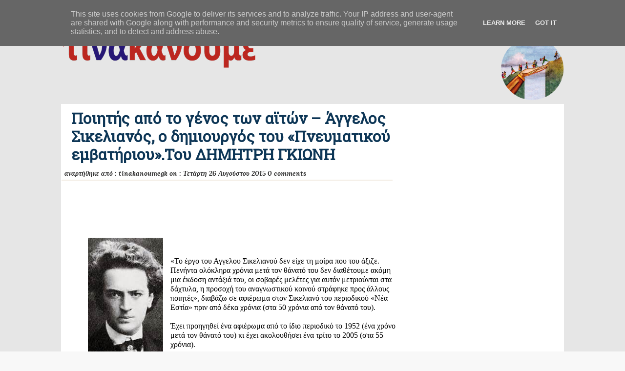

--- FILE ---
content_type: text/html; charset=UTF-8
request_url: http://www.tinakanoume.gr/2015/08/blog-post_26.html
body_size: 28951
content:
<!DOCTYPE html>
<html class='v2' dir='ltr' xmlns='http://www.w3.org/1999/xhtml' xmlns:b='http://www.google.com/2005/gml/b' xmlns:data='http://www.google.com/2005/gml/data' xmlns:expr='http://www.google.com/2005/gml/expr' xmlns:fb='https://www.facebook.com/2008/fbml' xmlns:og='http://ogp.me/ns#'>
<head>
<link href='https://www.blogger.com/static/v1/widgets/335934321-css_bundle_v2.css' rel='stylesheet' type='text/css'/>
<meta content='181297135315453' property='fb:app_id'/>
<meta content='text/html; charset=UTF-8' http-equiv='Content-Type'/>
<meta content='blogger' name='generator'/>
<link href='http://www.tinakanoume.gr/favicon.ico' rel='icon' type='image/x-icon'/>
<link href='http://www.tinakanoume.gr/2015/08/blog-post_26.html' rel='canonical'/>
<link rel="alternate" type="application/atom+xml" title="τινακανουμε - Atom" href="http://www.tinakanoume.gr/feeds/posts/default" />
<link rel="alternate" type="application/rss+xml" title="τινακανουμε - RSS" href="http://www.tinakanoume.gr/feeds/posts/default?alt=rss" />
<link rel="service.post" type="application/atom+xml" title="τινακανουμε - Atom" href="https://www.blogger.com/feeds/7220925986522989878/posts/default" />

<link rel="alternate" type="application/atom+xml" title="τινακανουμε - Atom" href="http://www.tinakanoume.gr/feeds/2836527513422453990/comments/default" />
<!--Can't find substitution for tag [blog.ieCssRetrofitLinks]-->
<link href='https://blogger.googleusercontent.com/img/b/R29vZ2xl/AVvXsEjbw18MdTrpP-1e5xc5ZagByfoMVzeTzvjmZls_-7xzGPcf0jhPSoNYp2aAPLqTj6KowSiu5AzhL-WTGmTp-WEZ08nV7jFA_yZjxFWhmyVYP5ON9tzlCJZ-zD7pZx42-KwOXTrUsFL_eto/s1600/th.jpg' rel='image_src'/>
<meta content='http://www.tinakanoume.gr/2015/08/blog-post_26.html' property='og:url'/>
<meta content='Ποιητής από το γένος των αϊτών – Άγγελος Σικελιανός, ο δημιουργός του «Πνευματικού εμβατήριου».Του ΔΗΜΗΤΡΗ ΓΚΙΩΝΗ ' property='og:title'/>
<meta content='               «Το έργο του Αγγελου Σικελιανού δεν είχε τη μοίρα που του άξιζε. Πενήντα   ολόκληρα χρόνια μετά τον θάνατό του δεν διαθέτουμε...' property='og:description'/>
<meta content='https://blogger.googleusercontent.com/img/b/R29vZ2xl/AVvXsEjbw18MdTrpP-1e5xc5ZagByfoMVzeTzvjmZls_-7xzGPcf0jhPSoNYp2aAPLqTj6KowSiu5AzhL-WTGmTp-WEZ08nV7jFA_yZjxFWhmyVYP5ON9tzlCJZ-zD7pZx42-KwOXTrUsFL_eto/w1200-h630-p-k-no-nu/th.jpg' property='og:image'/>
<title>
Ποιητής από το γένος των αϊτών &#8211; Άγγελος Σικελιανός, ο δημιουργός του &#171;Πνευματικού εμβατήριου&#187;.Του ΔΗΜΗΤΡΗ ΓΚΙΩΝΗ 
            -
            τινακανουμε
</title>
<meta content='https://blogger.googleusercontent.com/img/b/R29vZ2xl/AVvXsEjbw18MdTrpP-1e5xc5ZagByfoMVzeTzvjmZls_-7xzGPcf0jhPSoNYp2aAPLqTj6KowSiu5AzhL-WTGmTp-WEZ08nV7jFA_yZjxFWhmyVYP5ON9tzlCJZ-zD7pZx42-KwOXTrUsFL_eto/s72-c/th.jpg' property='og:image:secure_url'/>
<meta content='https://blogger.googleusercontent.com/img/b/R29vZ2xl/AVvXsEjbw18MdTrpP-1e5xc5ZagByfoMVzeTzvjmZls_-7xzGPcf0jhPSoNYp2aAPLqTj6KowSiu5AzhL-WTGmTp-WEZ08nV7jFA_yZjxFWhmyVYP5ON9tzlCJZ-zD7pZx42-KwOXTrUsFL_eto/s72-c/th.jpg' property='og:image'/>
<meta content='6112bdd10de87ecdd19bb7279e1bb3c4' name='cf-2fa-verify'/>
<meta content='tinakanoume, ti na kanoume, ti nakanoume, τινακανουμε,τι να κανουμε, τι νακανουμε' name='keywords'/>
<meta content='INDEX, FOLLOW' name='ROBOTS'/>
<link href="https://fonts.googleapis.com/css?family=Cabin:700,400" rel='stylesheet' type='text/css' />
<link href="https://fonts.googleapis.com/css?family=Open+Sans:300,300italic,400,400italic,600,600italic,700,700italic" rel='stylesheet' type='text/css' />
<link href="https://fonts.googleapis.com/css?family=Droid+Serif:400,400italic,700" rel='stylesheet' type='text/css' />
<link href="https://fonts.googleapis.com/css?family=Lora:400,400italic,700,700italic" rel='stylesheet' type='text/css' />
<link href="https://fonts.googleapis.com/css?family=Roboto+Slab%3A1&ver=4.8.3" id='Roboto+Slab-css' media='all' rel='stylesheet' type='text/css' />
<style id='page-skin-1' type='text/css'><!--
/*
/* Reset
-------------------------------------------------------------- */
html, body, div, span, applet, object, iframe,
h1, h2, h3, h4, h5, h6, p, blockquote, pre,
a, abbr, acronym, address, big, cite, code,
del, dfn, em, font, ins, kbd, q, s, samp,
small, strike, strong, sub, sup, tt, var,
dl, dt, dd, ol, ul, li,
fieldset, form, label, legend,
table, caption, tbody, tfoot, thead, tr, th, td {border: 0;font-family: inherit;font-size: 100%;font-style: inherit;font-weight: inherit;margin: 0;outline: 0;padding: 0;vertical-align: baseline;list-style: none;}
html {
font-size: 62.5%; /* Corrects text resizing oddly in IE6/7 when body font-size is set using em units http://clagnut.com/blog/348/#c790 */
overflow-y: scroll; /* Keeps page centred in all browsers regardless of content height */
-webkit-text-size-adjust: 100%; /* Prevents iOS text size adjust after orientation change, without disabling user zoom */
-ms-text-size-adjust: 100%; /* www.456bereastreet.com/archive/201012/controlling_text_size_in_safari_for_ios_without_disabling_user_zoom/ */
}
ol, ul {list-style: none;}
blockquote:before, blockquote:after,
q:before, q:after {content: "";}
blockquote, q {quotes: "" "";}
small{font-size:11px;font-family:Open Sans}
article, aside, details, figcaption, figure,
footer, header, hgroup, menu, nav, section {display: block;}
body {line-height: 1;}
table {border-collapse: collapse;border-spacing: 0;}
body {margin:0;color:#333;font:13px/17px Arial,Helvetica,sans-serif;background:#F8F8F8; }
/* Headings */
h1, h2, h3, h4, h5, h6 {clear: both;}
h2 {font-size: 24px}
.entry-content h1 {font-weight: bold;line-height:33px;font-size: 26px}
.entry-content h2 {font-weight: bold;line-height: 30px;font-size: 24px}
.entry-content h3 {font-weight: normal;line-height: 30px;font-size: 24px;border-bottom: 1px solid #CCC;}
.entry-content h4 {line-height: 25px;font-size: 21px }
.entry-content h5 {font-size: 16px}
.entry-content h6 {font-size: 14px;font-weight:bold; }
.entry-content h1, .entry-content h2, .entry-content h3, .entry-content h4, .entry-content h5, .entry-content h6 {margin-bottom: 6px;}
/* Text elements */
p {margin-bottom: 10px;}
ul {list-style: disc;}
ol {list-style: decimal;}
b, strong {font-weight: bold;}
dfn, cite, em, i {font-style: italic;}
blockquote {border-left: 4px solid #999; margin: 30px 0; padding-left: 8px; margin-left: 10px; margin-right: 5px; }
mark, ins {background: #fff9c0;text-decoration: none;}
big {font-size: 125%;}
figure {margin: 0;}
textarea {font-size: 100%; /* Corrects font size not being inherited in all browsers */margin: 0; /* Addresses margins set differently in IE6/7, F3/4, S5, Chrome */vertical-align: baseline; /* Improves appearance and consistency in all browsers */*vertical-align: middle; /* Improves appearance and consistency in all browsers */}
/* Links */
a {-webkit-transition: background-color, color 0.2s linear;-moz-transition: background-color, color 0.2s linear;transition: background-color, color 0.2s linear;color: #236CBF;  outline: 0 none;  text-decoration: none; }
a:hover { text-decoration: none;}
.hentry {margin: 0 0 1.5em; padding-left:50px;padding-right:20px;}
.entry-meta {clear: both;}
.byline {display: none;}
.single .byline,
.group-blog .byline {display: inline;}
.entry-content,
.entry-summary {margin: 1.5em 0 0;}
.page-links {clear: both;margin: 0 0 1.5em;}
.entry-content img{max-width: 570px;}
.title-meta-holder {border-bottom:1px solid #efefef;margin-bottom: 10px;}
.metainfoleft .info .date { font-weight: normal;font-style:normal;}
.info a { }
.meta-info-right{float:right;}
.metainfoleft{float:left;   font-style: italic;}
.single-meta{ padding-left: 6px; }
.author-info{   font-size:12px;  float: right;  width: 430px;}
.single-wrapper{overflow:hidden;}
#single-heading-content { display:block }
.postedby{  padding: 0 0 3px 0; font-family:'Open Sans',sans-serif; font-size:12px; font-weight:bold;color:#000;   }
.postedby a{  color:#000 }
.single-left {float:left; padding-top: 6px;  padding-right: 3px;    border-right:1px solid #F5F0E9;  width: 104px; font-size:12px;}
.postedby a{font-weight:bold;}
.single-right {float:right; width: 730px;}
.cat-links-padding-social{ padding-bottom:6px; padding-top:6px;}
/* Author box */
.single-entry-title{text-align:left;}
.entry-header-single {border-bottom:3px solid #F5F0E9;padding-bottom:3px;}
.cat-links-holder, .entry-meta-single a  {font-weight:normal;}
.single-wrapper .entry-content {margin-top:8px; }
.single-wrapper .entry-content img{padding-left:15px}
.single-wrapper .entry-content p {     margin-bottom: 1.5em; line-height:1.4;  font-size:16px;color:#000;font-family: 'Lora', serif !important;}
.entry-content  {line-height: 22px;margin-top: 4px;  font-size:15px;color:#000;font-family: 'Lora', serif}
.entry-content p {    font-size:15px;color:#0a0a0a;font-family: 'Lora', serif !important;}
.single-wrapper .entry-content b, .single-wrapper .entry-content strong { font-weight:700 }
.single-entry-title {color: #0d3656;font-family:'Roboto Slab', Ariel; font-size: 31px;font-weight: bold !important;line-height: 1.2;margin: 11px 0;padding-left: 20px;text-decoration: none;}
.single-related{ margin-top:15px; }
.cat-links-holder-single{ background:#fff;color: #FFFFFF;font-family: 'Lora',serif;font-size: 14px;font-style: italic;font-weight: bold; margin-bottom: 1px; padding: 5px; text-align: center;}
.entry-header-single .info {float:none;  font-size:14px;    font-weight: bold;  font-family: 'Lora',serif; }
.entry-header-single .info a { font-weight:normal; font-style:normal; }
.prev-nav2 {float: left;padding: 0 5px 2px;background:#222222;}
.next-nav2 { display:inline-block;text-align: right;padding: 0 5px 2px;border-left:1px solid #ccc;background:#222222;}
.prev-nav2 a, .next-nav2 a { color: #fff; font-size: 11px; font-weight: bold;}
.authorareas {height:23px;border-bottom:1px solid #B0B0B0;color:#333;font-family:georgia;font-size:19px;font-weight:400;line-height:22px;padding-left:8px;margin:0 4px 5px}
.authorareas a {text-decoration:none;color:#333;font-weight:700}
/*Archives*/
#pag {margin-top:8px}
.post-wrapper-archive{padding-left:6px}
.bottom-recentpost-image {float:right;font-size:12px}
.content-heading h2 a, .bottom-content-heading h2 a {color: #222222;font: bold 22px 'Droid Serif',serif;}
.bottom-content-heading h2{padding-top:7px;}
.bottom-recentpost-image img { background: none repeat scroll 0 0 #FFFFFF;  border: 1px solid #e5e3e1; border-radius: 3px 3px 3px 3px; box-shadow: 0 0 2px #E5E5E5; float: right; margin: 0 0 2px 9px;  padding: 6px;}
.post-content-holder {float:left;width: 430px;}
.post-content {font-family:Helvetica,Arial,sans-serif}
.content-heading {margin: 9px 0 7px;}
.post-content {font-size:14px;margin-bottom:2px;margin-top:4px}
.post-content  p {margin-bottom:2px}
.bottom-archive, .bottom-recentpost {clear: both;margin-top: 4px;padding: 10px 0;border-bottom:1px dashed #e5e3e1;font-size:14px;}
.no-img-bottom-archive {width:680px}
.bottom-content-heading {float:left;width:100%;margin-bottom:10px;}
.bottom-content-heading .metainfoleft  {float:right;width:570px}
.cat-title-b0-1 {background: #333333; margin-bottom: 12px; margin-top: 8px; padding: 8px 0;  }
.cat-title-b0-1 h1 span, .cat-title-b0-1 h1 span a, .page-title {color: #FFFFFF;font-family: helvetica,Arial,sans-serif; font-size: 18px; font-weight: bold; line-height: 18px; padding: 1px 5px; text-decoration: none; }
.page-title {text-align:center}
.page-title span {font-weight:bold}
.page-title {color: #333; border:1px   solid #333; border-left:0px ; border-right:0px ;margin: 10px 15px; padding: 5px 0}
.feature_article_icon  {background:red;text-align:center;width:180px;height:50px;position:absolute;top:-50px;right:30px;}
.feature_article_icon .inde{width: 180px;margin-left:0;float:left;height:50px;}
.feature_article_icon .avatar { width: 50px; height: 50px; float: left; background: #eee;}
.feature_article_icon .avatar img{ width: 50px; height: 50px;}
.feature_article_icon .author {float:right; height: 40px; width: 120px; padding: 5px; background: #000; font-family:Georgia, serif; font-size: 13px; font-style: italic; line-height: 18px;color:#fff; }
.arrow-down {width: 0; height: 0; border-left: 25px solid transparent;border-right: 25px solid transparent;border-top: 10px solid red;
position: absolute;right:20%;top: 40px;}
.nb_slide_icon {width: 200px;height:110px;position:absolute;top: 10px;left:-200px;}
.nb_slide_icon .inside{width: 180px;margin-left:10px;float:left;height:100px;}
.nb_slide_icon .inside .avatar { width: 50px; height: 50px; float: left; background: #eee;}
.nb_slide_icon .inside .author {float:left; height: 40px; width: 100px; padding: 5px; background: #000; font-family:Georgia, serif; font-size: 10px; font-style: italic; line-height: 18px;color:#fff; }
.nb_slide_icon .inside .infos {float:left; height: 20px; width: 150px; padding: 5px; background: #fff; color: #000; font-size: 11px; text-transform: uppercase; text-align: center; }
.nb_slide_icon1 {width: 200px;height:110px;position:absolute;top: 10px;}
.nb_slide_icon1 .inside{width: 180px;margin-left:10px;float:left;height:100px;}
.nb_slide_icon1 .inside .avatar { width: 50px; height: 50px; float: left; background: #eee;}
.nb_slide_icon1 .inside .author {float:right; height: 40px; width: 120px; padding: 5px; background: #000; font-family:Georgia, serif; font-size: 10px; font-style: italic; line-height: 18px;color:#fff; }
.nb_slide_icon1 .inside .infos {float:left; height: 20px; width: 170px; padding: 5px; background: #fff; color: #000; font-size: 11px; text-transform: uppercase; text-align: center; }
.recent_news_img {float:left;margin-right:10px;z-index:100;position:relative;}
.recent_news_img a {position:relative;overflow:hidden;display:block;}
.recent_news_img img{display:block;}
.recent_news_img1 {margin-right:0px;z-index:100;position:relative;}
.recent_news_img1 a {position:relative;overflow:hidden;display:block;}
.recent_news_img1 img{display:block;}
/* Style.css ends  */
.search-form-default {display:block;background:url(https://blogger.googleusercontent.com/img/b/R29vZ2xl/AVvXsEhGonclx33vAC37Glj64peA49B1VQL3TthDKgfFS9GLrAnHrOKwBDHDWAQw-NUzsYk96HgJP_MbRiiCRcOvueoCe3o-TN36j4TuRo0H7t1tiF4uTepQ3qnCSOwRO80NFuAyZWRVb_nR4mj3/s1600/searhDflt.png) no-repeat;height:34px;width:240px;float:right;margin-top: 20px;}
.search-form-default input {float:left;font-family:"verdana",helvetica,Tahoma,Arial,sans-serif;font-size:12px;height: 34px; margin-left: 6px; margin-top: 0; width: 30px;}
#shead-default{background:none repeat scroll 0 0 transparent;border:0 none;color:#606060;height:25px;margin-left:7px;margin-top:2px;width:188px;margin-right:0}.searchsubmit-default{background:transparent;border:0 none;cursor:pointer;height:34px;margin-left:0;margin-top:1px;overflow:visible;width:42px}.social-networks{float:left;margin:0;padding:0;height:34px}.social-holder{float:right;margin-right:8px;margin-top:4px}.social-holder li{float:left;display:block;margin:0 3px}.social-holder a{-webkit-transition:all ease-in-out .2s;-moz-transition:all .4s ease 0s;display:block;width:34px;height:34px;text-indent:-9999px;overflow:hidden;background-position:-3px 0}.social-holder a:hover{opacity:.7;filter:alpha(opacity=70)}.social-holder .rss{background-position:-3px -1px}.social-holder .youtube{background-position:-43px -1px}.social-holder .twitter{background-position:-83px -1px}.social-holder .pinterest{background-position:-123px -1px}.social-holder .flickr{background-position:-163px -1px}.social-holder .gplus{background-position:-203px -1px}.social-holder .linkedin{background-position:-243px -1px}.social-holder .vimeo{background-position:-283px -1px}.social-holder .facebook{background-position:-323px -1px}.flickr-photos{padding:0 0 20px 0;width:100%}.flickr-photos img{float:left;max-width:70px;max-height:70px;border:1px solid #d7d7d7;margin:9px 10px 2px 6px!important;padding:5px!important}.block-image-viewed-l{display:inline-block;margin-left:6px;width:196px;color:#004661}.block-image-viewed-r,#comment-textarea{float:left}span.block-image-viewed-views{font-size:11px!important;font-family:"Segoe UI",helvetica,Tahoma,Arial,sans-serif!important;font-weight:400}.fbwidget{text-align:centerh}.tab-content{overflow:hidden;padding:16px 16px 0}.tabs-wrapper{overflow:hidden;width:100%}.tabs-wrapper .tab-content{border:1px solid #d7d7d7;border-width:0 1px 1px}ul.tabs{padding-top:1px!important;border:1px solid #dedede!important;margin-top:15px!important;float:left;height:41px;width:100%;padding-left:0!important;margin-bottom:0!important}ul.tabs li{background:#f9f9f9!important;float:left;border:1px solid #d6d6d6;overflow:hidden;position:relative;bottom:-3px;-moz-border-radius:3px 3px 0 0;-webkit-border-radius:3px 3px 0 0;border-radius:3px 3px 0 0;margin:2px 0 0 8px!important;padding:0!important;width:auto!important}ul.tabs li a{border-radius:5px 5px 0 0;color:#666!important;display:block;font-size:16px!important;font-weight:400;height:36px;line-height:35px;outline:medium none;padding:0 10px;text-decoration:none;-moz-border-radius:5px 5px 0 0;-webkit-border-radius:5px 5px 0 0;border-radius:5px 5px 0 0}ul.tabs li.active a{color:#111!important}ul.tabs li a:hover{background:#FFF!important}html ul.tabs li.active,html ul.tabs li.active a:hover{background:#fff!important;border-bottom:1px solid #fff!important}#sidebar .tabs_container{width:300px}.tabs_container{border-top:0;overflow:hidden;float:left;width:100%;background:#fff;clear:both}.tab_content{border-color:#d6d6d6;border-style:solid;border-width:0 1px 1px;padding:10px 8px 4px}.tab_content h2{font-weight:normal}ul.recent-comments-list li{background-image:none!important;min-height:50px;margin-left:10px!important;padding-left:0!important}.recent-comments-list li a{font-size:13px;font-weight:bold}.fbwidget{text-align:center}.block-meta{color:#888;display:block;font-size:11px;margin-top:4px}.block-meta a{color:#888!important}.block-meta a:hover{color:#333!important;text-decoration:none}.RandomPostWidget{background-position:-13px -78px}#sidebar .widget ul,.widget ol{margin:0}#sidebar .widget ul li{border-bottom:1px solid #e6e6e6;font-size:13px;line-height:16px;list-style:none outside none;padding:8px 5px 8px 11px;width:280px;overflow:hidden}#sidebar .widget ul li a{font-family:"Arial","Helvetica",sans-serif;font-size:13px;color:#000}ul.pane li{background:none!important;background-origin:padding-box;background-position:50% 100%;background-repeat:repeat-x;background-size:auto;color:#787878;font-size:12px;font-style:italic;font-weight:700;line-height:21px;margin-bottom:0;padding:5px 2px 5px 1px!important;width:100%;float:left;text-align:right;border-bottom:1px dotted #ccc}ul.pane li a{text-align:left;float:left;color:#333;display:inline-block;font-size:13px;font-style:normal;font-weight:700;padding-left:5px;width:210px}.pane ul li a:hover{color:#777}#sidebar{padding-right:40px;float:right;width:300px}.sidebar-single{margin-top:10px}#sidebar a{}#sidebar .widget{margin:0 0 1.5em}.widget-title2 h2,.widget-title h2 a{color:#111;font-size:18px;padding:0 8px 6px;font-family:Georgia,'Times New Roman',Times,serif;font-weight:700}.widget-title h2{border-bottom:3px solid #333;padding-bottom:5px}.widget-title2{border-bottom:3px solid #333;margin-top:4px;padding-bottom:0}.sidebartitlewrapper h3,#sidebar .widget h2{color:#111;font-size:18px;padding:0 8px 6px;font-family:Georgia,'Times New Roman',Times,serif;font-weight:700}#sidebar .sectioncont{border:2px solid #444;border-top:0;margin-top:-1px;margin-left:0}#sidebar .widget-content{border-top:3px solid #333;margin:0;padding:3px 0 1px;margin-left:0;padding-bottom:8px}#sidebar .tab_content .widget-content{border-top:0}#footerwrapper a{font-size:13px}#footerwrapper1{display:inline-block}#footerwrapper1 .widget-title{padding:0 1px 7px 2px}#footerwrapper .email-news-subscribe .email-box input.email{width:107px!important}#footerwrapper span.twitter-text{width:235px}#footerwrapper ul.tabs li a{font-size:12px}#footerwrapper .block-image-viewed-l{width:180px}.textwidget{padding:8px}header,footer,article,section,hgroup,nav,figure,aside{display:block}figure{margin:0;padding:0}img{border-style:none}a{text-decoration:none;color:#000}a:hover{text-decoration:underline;}a:active{background-color:transparent}#wrapper{width:100%;margin:0;background-color:#e6e6e6}.containmain{background-color: #e6e6e6;width:1030px;margin:0 auto;}#header{width:100%;background:#e6e6e6 url();margin:0}.singleheader{padding:0 0 10px!important;}.top-panel{background:#003E00;height:30px}.top-panel nav{max-width:730px;float:left}.top-menu-default ul{list-style-type:none}.top-menu-default{line-height:2.5;float:left;display:block}.top-trending{line-height:1;float:left;display:block}.topic-panel{padding:5px 0;height:15px;background:#e6e6e6}.top-panel ul{margin:0}.topic-list{margin:0;width:650px;float:left}.topic-panel .containmain{font-family:'Cabin',sans-serif}.topic-panel .widget h2{float:left;text-transform:uppercase;font-size:13px;padding:0 9px 0 1px;font-weight:normal;color:#000}.topic-list .widget ul li{float:left;padding:0 10px 0 0}#trending-menu .widget ul{float:left;margin-left:0}.topic-list a{color:#069}.head-date{text-transform:uppercase;font-family:Cabin;color:#000;font-size:12px;float:right}.logo-holder{padding:9px 0 0}.logo-wrapper{margin-top:2px;float:left;width:360px;min-height:60px}.logo{display:inline;text-align:left;width:360px;float:left}.logo a{display:block}.logo p.description{font-family:Cabin;color:#555;font-size:17px;width:360px;float:left;text-align:left;text-transform:uppercase;min-height:30px}.right2head{float:right;width:600px;overflow:hidden}.topcar{float:right;overflow:hidden;width:600px;height:74px;position:relative;margin:10px 0}.topcar h3{font-size:14px;font-weight:400;float:left;text-transform:uppercase;font-family:Lora;padding:0}.topcar ul img{float:left;width:70px;margin:0 10px 0 0}.topcar ul li .descrp{float:right;width:120px}.topcar ul{height:60px}.topcar ul li{float:left;width:200px;padding:0;font:12px/15px Helvetica,serif;color:#900;position:relative;list-style:none;overflow:hidden}.topcar ul li h4{padding:5px 0}.topcar ul li h4 a{font-weight:normal}.topcar .container{width:600px;background:#fdfdfd;overflow:hidden}.topcar .forward,.topcar .back,.social-holder a{background:url(https://blogger.googleusercontent.com/img/b/R29vZ2xl/AVvXsEhcewji2Ck1V_1dafx6WU3a5d2aJ9i5NFsETAb2xzBbhxyLOlQ-eTDPi1ceMSIp_rxYzelwOH-n4LaXgSjswu_keeF0yE1AP2oLCEUmVi8vOAf51q3YpD-bFtN7RrWDp4BscZTL8c0m8ddT/s1600/icon-soc.png) no-repeat}.topcar .forward{background-position:-616px 0;right:15px;position:absolute;width:8px;height:14px;cursor:pointer;top:0}.topcar .back{background-position:-626px 0;right:5px;position:absolute;width:8px;height:14px;cursor:pointer;top:0}#nav{border-width:3px 0 1px 0;background:#e6e6e6;}#nav ul{margin:0 auto;width:1019px;padding:0 0 0 1px}#nav ul:after{content:'';display:block;clear:both}#nav ul li{float:left;font-size:13px;font-weight:600;font-family:'Open Sans',sans-serif;background:url() no-repeat 100% 0;line-height:36px;height:36px;text-transform:uppercase;padding:0 1px 0 0;margin-right:1px solid #444}#nav ul a{padding:10px 11px;color:#fff}#main1{padding:0 0 3px;margin:0;background:#fff}#main1 .box{margin:0 0 26px;padding:0 0 1px}#main1 .block{overflow:hidden;margin:0 0 18px}.footer{width:100%;overflow:hidden}.footer-holder{border-top:5px solid #4e4f50;padding:12px 16px;background:#eee}.footer-holder .logo img{float:left;width:300px}.footer .link{float:left;width:304px;height:36px;margin:2px 0 0}.footer .copy{color:#dadada;font:12px/14px Arial,Helvetica,sans-serif;padding:9px 0 6px}.sponsor-logo{float:right;margin:-9px 0 0}.footer .copy .container{width:990px}.sponsor-logo img{display:block}#menu-22.ddsmoothmenu ul li.menu-item-home a{display:block;width:36px;height:40px;text-indent:-9999px;overflow:hidden;padding:0;margin:-3px 0 -1px}#menu-22.ddsmoothmenu ul li.menu-item-home a:hover{display:block;background:url(/images/ico-home.gif) no-repeat!important;width:36px;height:40px;text-indent:-9999px;overflow:hidden;padding:0;margin:-3px 0 -1px}#menu-22 ul li div{color:#fff;display:block;font-family:"Segoe UI",helvetica,Arial,sans-serif;font-size:16px;font-style:normal;font-weight:400;letter-spacing:0;text-decoration:none;text-shadow:none;text-transform:uppercase;word-spacing:0}#menu-22 ul li{float:left}#menu-22 ul li a{color:#fff}#menu-22 ul li div{color:#000;text-transform:none}#menu-22 ul li a span{font-size:10px;color:#999;line-height:120%}#menu-22 ul li a:hover,#menu-22 ul li a.selected{text-decoration:none;color:#069}#menu-22.ddsmoothmenu{z-index:100;padding-bottom:0; background-color:#124974}#menu-22.ddsmoothmenu ul{top:43px!important;z-index:900;margin:0 auto;list-style-type:none}#menu-22.ddsmoothmenu ul{padding:0}#menu-22.ddsmoothmenu ul li{position:relative;display:inline;float:left}#menu-22.ddsmoothmenu ul li a:hover{color:#000; background-color:#fff}#menu-22 li.arrow a{margin-right:8px;padding-right:10px}* html #menu-22.ddsmoothmenu ul li a{display:inline-block}#menu-22.ddsmoothmenu ul li ul{position:absolute;left:0;display:none;visibility:hidden;padding-bottom:10px;width:181px;height:auto;border-top:0;margin-left:0;border-radius:0 0 3px 3px;margin-top:-11px;padding-left:0}#menu-22.ddsmoothmenu ul li ul li{float:none;display:list-item;padding:0;width:auto}#menu-22.ddsmoothmenu ul li ul li ul{background:#333;border:1px solid #999;top:0!important;background-image:none;font-size:12px}#menu-22.ddsmoothmenu ul li ul li ul li.first{background-image:none}#menu-22.ddsmoothmenu ul li ul li ul li a{padding-bottom:5px!important;background:#333}#menu-22.ddsmoothmenu ul li ul li ul li a:hover{color:#fff}#menu-22.ddsmoothmenu ul li ul li ul li a{font-size:12px}#menu-22.ddsmoothmenu ul li ul li ul li.first a{padding-top:6px}#menu-22.ddsmoothmenu ul li ul li ul li.last a{padding-bottom:6px}#menu-22.ddsmoothmenu ul li ul li a{display:block;padding-left:16px;text-align:left;margin:0;line-height:100%;text-transform:none;font-size:15px;font-weight:600;color:#fefefe;background:#069;padding-top:11px;padding-bottom:11px}#menu-22.ddsmoothmenu ul li ul li.first{padding-top:5px;background-repeat:no-repeat;background-position:7px 0}#menu-22.ddsmoothmenu ul li ul li.first a{padding-top:16px}#menu-22.ddsmoothmenu ul li ul li.last a{padding-bottom:18px}#menu-22.ddsmoothmenu ul li.firstul ul{margin-left:0!important}#menu-22.ddsmoothmenu ul li.firstul ul li.first{background-position:0 0}#menu-22.ddsmoothmenu ul li ul li a:hover{color:#111}#menu-22.ddsmoothmenu ul li ul li a.last,#menu-22.ddsmoothmenu ul li ul li a.last:hover{border:0}* html #menu-22.ddsmoothmenu{height:1%}#menu-22.ddsmoothmenu ul li.current-menu-item a:hover{background:0}#menu-22 .sub-menu a{color:#111}#menu-22 .sub-menu ul li ul li.arrow{}#top-menu a{color:#dadada}#topMenu ul li div{display:block;font:12px/15px Arial,Helvetica,sans-serif;font-style:normal;font-weight:400;letter-spacing:0;text-decoration:none;text-shadow:none;text-transform:uppercase;word-spacing:0}#topMenu ul li{display:inline;padding:0 2px 0 0;float:left}#topMenu ul li a,#topMenu ul li div{font-weight:normal;display:block;font:12px/15px Arial,Helvetica,sans-serif;padding:7px 7px;text-decoration:none;color:#dadada}#topMenu ul li div{color:#ccc;text-transform:none}#topMenu ul li a span{font-size:10px;color:#999;line-height:120%}#topMenu ul li a:hover,#topMenu ul li a.selected{text-decoration:none;color:#FFF}#topMenu.ddsmoothmenu{z-index:100}#topMenu.ddsmoothmenu ul{float:left;max-width:730px;z-index:100;list-style-type:none}#topMenu.ddsmoothmenu ul ul li a,#topMenu.ddsmoothmenu ul ul li a:hover{background:#303030}#topMenu.ddsmoothmenu ul li{position:relative;margin-right:6px;display:inline;float:left}* html #topMenu.ddsmoothmenu ul li a{display:inline-block}#topMenu.ddsmoothmenu ul li ul{margin-left:0;position:absolute;left:0;display:none;visibility:hidden;width:150px}#topMenu.ddsmoothmenu ul li ul li{float:none;display:list-item;padding:0}#topMenu.ddsmoothmenu ul li ul li a,#topMenu.ddsmoothmenu ul li ul li a:hover{text-align:left;margin:0;padding:12px 0 12px 16px;line-height:100%;height:1%;text-transform:none;font-size:12px;color:#fff}#topMenu.ddsmoothmenu ul li ul li a{color:#dadada}#topMenu.ddsmoothmenu ul li ul li a:hover{color:#FFF}#topMenu.ddsmoothmenu ul li ul li a.last,#topMenu.ddsmoothmenu ul li ul li a.last:hover{border:0}* html #topMenu.ddsmoothmenu{height:1%}#topMenu.ddsmoothmenu ul li.current-menu-item{color:#fff}#topMenu.ddsmoothmenu ul li.current-menu-item a:hover{color:#fff}#topMenu li.arrow{}.footainer{width:1020px;margin:0 auto;background:#fff}.footainer2{width:1020px;margin:0 auto;background:#f0f0f0}.footer2-wrapper{overflow:hidden;padding:15px 7px;font-family:"Arial","Helvetica",sans-serif;border-top:2px solid #eee}.footer3-area{color:#fff;font-family:tahoma;font-size:13px;padding-bottom:15px;padding-top:15px}.footer3-area a{color:#fff}.footer3-area a:hover{text-decoration:underline}.site-footer{float:left;width:550px;margin-top:12px;color:#fff;font-size:12px}.footer-link a,.site-footer a{color:#fff}.footer-right{width:395px;float:right}#bottomfooter{margin-left:auto;margin-right:auto;width:999px}.footer-link{float:right}#fotnav{float:right;width:600px}.recent-comments-list li{display:inline-block;margin:5px 0}#footerwrapper1 ul.tabs li a{height:35px;line-height:31px}#footerwrapper1 .widget ul,#footerwrapper2 .widget ul,#footerwrapper3 .widget ul{margin-left:0;list-style:none}.footerwrapper .widget ul li{list-style:none;color:#000;padding-left:0}.footerwrapper .widget h2{color:#000;padding:5px 12px 4px 5px;margin-bottom:5px;border-bottom:2px solid #888;font:italic 400 16px/16px 'Lora',serif}.footerwrapper .block-image-viewed-l{margin-left:2px;width:215px}.footer4{margin-right:0!important}.footer .box-hold .box{width:234px;margin-right:20px;float:left}.footer .box-hold .box-widget{margin-bottom:16px}.footer .box-hold .box ul{margin:0}.footer .box-hold .box li{border-bottom:0;list-style:none;margin:0 1px 0 3px;padding:4px 4px 4px 3px}.footer .box-hold .box li a:hover{text-decoration:underline;color:#111}.footer .widget{margin-bottom:15px;background:0}.footerwrapper a{font-size:13px}.footerwrapper1 ul.pane li a{color:#fff}.footerwrapper .widget ul li{width:225px}.footerwrapper ul.pane li a{padding-left:5px;width:191px!important}.footerwrapper .widget-title h3 span{background:none repeat scroll 0 0 transparent}.footerwrapper ul{margin:5px 5px 5px 0}.footerwrapper ul li{font-size:13px!important;margin-top:5px;margin-left:10px;width:auto!important}.footerwrapper ul li a{font-size:13px!important}.footerwrapper ul li a{color:#292827;font-size:14px}.footerwrapper .tabs-wrapper{margin-left:0}.footer ul.tabs{margin-top:0!important;width:224px;background-color:#ddd}.footer ul.tabs li{margin-left:4px!important}.footer ul.tabs li a{padding:0 8px;font-size:14px}.single-wrapper .entry-content p,.single-wrapper .entry-content{font-size:15px!important}.entry-content h1{font-family:Arial,Helvetica,sans-serif;font-size:25px!important;color:#000}.entry-content h2{font-family:Arial,Helvetica,sans-serif;font-size:24px!important;color:#000}.entry-content h3{font-family:Arial,Helvetica,sans-serif;font-size:24px!important;color:#000}.entry-content h4{font-family:Arial,Helvetica,sans-serif;font-size:21px!important;color:#000}.entry-content h5{font-family:Arial,Helvetica,sans-serif;font-size:16px!important;color:#000}.entry-content h6{font-family:Arial,Helvetica,sans-serif;font-size:14px!important;color:#000}.entry-content a{color:#236CBF!important;text-decoration:none}.entry-content a:hover{color:#236CBF!important;text-decoration:none}
.block1{margin-bottom:10px;padding-bottom:0px}
.block1 .news-info{border-color:#0678b0}
.block1 .more-news2 h3{background:#0678b0; text-align:center;}
.block1 .more-news2 h3 a{color: #fff}
.news-info{margin:0 0 2px}
.news-info .info{float:left;width:408px;font-family:'Open Sans',sans-serif;overflow:hidden}
.news-info .inf2{float:left;width:650px;font-family:'Open Sans',sans-serif;overflow:hidden;padding-left:30px;padding-right:30px}
.news-info .article{overflow:hidden;font-weight:bold;padding:0 0 11px;line-height:18px;font-size:14px;width:410px;float:left}
.news-info .article h3{font-size:24px;line-height:25px;font-weight:700;margin:0 0 9px;font-family:'Droid Serif',serif}
.news-info
.article h3 a{font-family: Arial; color:#000}
.news-info .article .holder{width:100%;overflow:hidden;font-weight:600}
.news-info .article .holder img{margin:0 11px 0 0}
.news-info .article .holder p{font-family:Georgia,'Times New Roman',Times,serif}
.news-info .article .news-info .article .news-info .info .list-articles{overflow:hidden;float:right;width:470px;margin:0}
.news-info .inf2 .list-articles{overflow:hidden;float:right;width:220px;margin:0}
.list-articles a{font-weight:600;}
.list-articles img{float:left;margin:3px 10px 0 5px}
.news-info .article .news-info .article .news-info .info .list-articles7{overflow:hidden;float:right;width:470px;margin:0}
.news-info .inf2 .list-articles7{overflow:hidden;float:right;width:220px;margin:0}
.list-articles7 a{font-weight:600;}
.list-articles7 img{margin:0px 0px 0 0px}
.block1{margin-bottom:10px;padding-bottom:0px}
.block1 .news-info{border-color:#0678b0}
.block1 .more-news2 h3{background:#0678b0}
.news-info{margin:0 0 2px}
.news-info .info{float:left;width:410px;font-family:'Open Sans',sans-serif;overflow:hidden}
.news-info .inf21{float:left;width:970px;font-family:'Open Sans',sans-serif;overflow:hidden;padding-left:30px;padding-right:30px}
.news-info .article1{overflow:hidden;font-weight:bold;padding:0 0 11px;line-height:18px;font-size:14px;width:440px;float:left}
.news-info .article1 h3{font-size:24px;line-height:25px;font-weight:700;margin:0 0 9px;font-family:'Droid Serif',serif}
.news-info .article1 h3 a{font-family: Arial; color:#000}
.news-info .article1 .holder{width:100%;overflow:hidden;font-weight:600}
.news-info .article1 .holder img{float:left;margin:0 11px 0 0}
.news-info .article1 .holder p{font-family:Georgia,'Times New Roman',Times,serif}
.news-info .article1 .news-info .article1 .news-info .info .list-articles1{overflow:hidden;float:right;width:470px;margin:0}
.news-info .inf21 .list-articles1{overflow:hidden;float:right;width:480px;margin:0}
.list-articles1 a{font-weight:600;}
.list-articles1 img{float:left;margin:3px 5px 0 0}
.news-info .more-news2{float:left;width:210px;background:#fbfbfb;margin:0px 0 0;font-family:'Open Sans',sans-serif;}
.more-news2 h3{background:#0090f0;color:#fff;font-size:10px;line-height:14px;padding:3px 11px 3px;font-weight:600}
.headlines-list{}
.headlines-list li{border-bottom:1px solid #271875;padding:10px 7px 11px 7px;background-color:#E4E5EC}
.headlines-list li a{color: #ffffff}
.headlines-listf10 li{padding:10px 7px 11px 7px;background-color:#E4E5EC}
.headlines-listf10 li a{color: #ffffff}
.headlines-list1{}
.headlines-list1 li{border-bottom:1px solid #f1f1f1;padding:10px 7px 11px 7px;background-color:#0678B0;}
.headlines-list1 li a{color: #ffffff}
.more-news{margin-left:30px; text-align:center;text-transform:uppercase;font-weight:700;font-size:12px;border-bottom:5px solid #BB2821;padding:4px 0 6px;font-family:'Open Sans',sans-serif}
.more-news a{color:#000}
.more-news:hover{background:#204871}
.more-news a:hover{color:#fff}
.more-news8{margin-left:30px; text-align:center;text-transform:uppercase;font-weight:700;font-size:12px;padding:4px 0 6px;font-family:'Open Sans',sans-serif; background-color:#BB2821}
.more-news8 a{color:#fff}
.more-news8 a:hover{color:#fff}
.more-news9{margin-left:30px; text-align:center;text-transform:uppercase;font-weight:700;font-size:12px;border-bottom:2px solid #271875;padding:4px 0 6px;font-family:'Open Sans',sans-serif; background-color:#0678B0}
.more-news9 a{color:#fff}
.more-news9:hover{background:#204871}
.more-news9 a:hover{color:#fff}
#featgal{float:left;width:100%;margin-top:5px;padding:0}#slider-wrapper{width:701px;height:350px;overflow:hidden;position:relative;margin-bottom:20px;float:left;background:#fff}.slider_wrap{position:relative;width:701px;overflow:hidden}.slider_items{border-right:0;border-bottom:0;position:relative;height:350px;width:701px;margin:0}.slider_item{display:none;height:359px;width:701px;border-right:1px solid #666;padding-right:15px}.slider_item img{width:701px;height:auto;overflow:hidden}.itemslide{height:350px;width:701px;display:block;overflow:hidden;float:left}.slider_items .slider_caption{position:absolute;top:0;width:200px;left:0;height:320px;padding:15px 10px;background:url(https://blogger.googleusercontent.com/img/b/R29vZ2xl/AVvXsEgqaIEH7WpMS2pn5XP-wT6c_6Eiwm9_2fSFBbDCY0c1msYtIZU7tcTCyO3vmYg2LcEhezOVYZnnm7cVHEwt5mUe6cJ0Eogkc7mVPVmjTLhJ1lsecMEuSDBNsuw9immsvPY-oF0uAVeyDdV1/s1600/uj-opacity-40.png);color:#fff}.slider_items .slider_caption p{margin-bottom:0;line-height:20px;font-size:13px;color:#fff;font-weight:bold}.slider_items .slider_caption h2{margin-bottom:15px;font-size:25px;font-weight:bold;line-height:30px;font-family:Cabin}.slider_items .slider_caption h2 a{font-size:25px;font-weight:bold;display:inline;color:#f8f8f8}ul.slider_nav{top:320px;position:absolute;width:150px;overflow:hidden;right:10px;list-style:none;z-index:9999}ul.slider_nav li{float:left;width:16px;margin:0 10px 0 0;height:16px;overflow:hidden}ul.slider_nav li:last-child{margin-right:0;margin-left:0}ul.slider_nav li a{float:left;margin:0;width:12px;height:12px;border:2px solid #fff}ul.slider_nav li a:hover{background:#fff;border:2px solid #fff}ul.slider_nav li.activeSlide a{background:#fff}.slider_item a{overflow:hidden;display:block}.slider_item a img{display:block}.news-block{float:left;width:300px;color:#333;font:13px/16px 'Times New Roman',Times,serif}.news-block h3{text-align:center;font-family:'Open Sans',sans-serif;font-weight:bold;font-size:14px;line-height:16px;border-bottom:1px solid #ccc;text-transform:uppercase;padding:10px 0 8px;background:#303030;color:#eee}.featured-category{width:720px;float:left;position:relative;overflow:hidden;margin-bottom:25px}
.featured-pages{width:1000px;float:left;position:relative;overflow:hidden;margin-bottom:15px;padding-left: 30px;padding-right:30px;}
.featured-pages div.column{float:left;display:inline;width:20%;position:relative;}
.featured-pages .container{overflow:hidden}
.featured-pages21{width:280px;float:right;position:relative;overflow:hidden;margin-bottom:25px}
.featured-pages21 div.column{float:left;display:inline;margin-right:30px;width:310px;position:relative;padding-left: 10px;}
.featured-pages21 .container{border:2px solid #000;overflow:hidden}
.featured-pages #prev_arw{position:absolute;width:23px;height:20px;right:27px;top:0;background:url(http://1.bp.blogspot.com/-Ic7XSCMvfGk/TgxWjxVrn4I/AAAAAAAABlE/sxn5XsgHXy4/s1600/prevbn.gif) no-repeat;z-index:100;cursor:pointer}.featured-pages #prev_arw.disabled{background:url(http://1.bp.blogspot.com/-Ic7XSCMvfGk/TgxWjxVrn4I/AAAAAAAABlE/sxn5XsgHXy4/s1600/prevbn.gif) no-repeat;cursor:default}.featured-pages #next_arw{position:absolute;right:0;top:0;width:23px;height:20px;background:url(http://3.bp.blogspot.com/-5iEntK0g-3g/TgxXAIdMdLI/AAAAAAAABlM/SUA40UrbNuI/s1600/nextbn.gif) no-repeat;z-index:100;cursor:pointer}.featured-pages #next_arw.disabled{opacity:.5;cursor:default}.featured-pages #next_arw:hover,.featured-pages #prev_arw:hover{opacity:.5}.featured-pages div.column.last{margin-right:0}.featured-pages h3{font-size:14px;line-height:16px;font-weight:bold;margin-bottom:7px;width:100%;padding:5px 0}.featured-pages h3 a{color:#333;font-weight:bold}p.title a,h2.title a{color:#222}div.featured-category{font-size:11px;line-height:18px}div.featured-category div.column{float:left;display:inline;margin-right:10px;width:200px;font-size:11px;line-height:16px}div.featured-category div.cover{margin-bottom:10px}div.featured-category div.column-wide{color:#999;font-size:11px;line-height:17px;width:265px}div.featured-category div.column-last{margin-right:0}div.featured-category h1{font-size:15px;font-weight:bold;line-height:17px}div.featured-category h2,ul.events-list h2,ul.posts-side h2{font-size:12px;font-weight:bold;line-height:17px}#respond h3{padding:5px;font-size:18px;color:#222}#PopularPosts1 ul{list-style-type:none;margin:10px 0 0;padding:0 2px;width:280px}#PopularPosts1 ul li{border:0;margin:0;padding:10px;position:relative;list-style:none;min-height:35px}#PopularPosts1 ul li img{border:0;margin:0 5px 0 0;float:left;height:30px}#PopularPosts1 ul li:first-child{background:#f5f5f5}#PopularPosts1 ul li:first-child+li{background:#f8f8ff}#PopularPosts1 ul li:first-child+li+li{background:#f5f5f5}#PopularPosts1 ul li:first-child+li+li+li{background:#f8f8ff}#PopularPosts1 ul li:first-child+li+li+li+li{background:#f5f5f5}#PopularPosts1 ul li:first-child+li+li+li+li+li{background:#f8f8ff}#PopularPosts1 ul li:first-child+li+li+li+li+li+li{background:#f5f5f5}#PopularPosts1 ul li a{color:#222;font-size:14px;text-decoration:none;font-style:italic;list-style:none}#PopularPosts1 ul li a:hover{text-decoration:underline}
#blog-pager-newer-link {
float: left;
text-transform: capitalize;
font: bold 14px arial;
color: #fff;
}
#blog-pager-older-link {
float: right;
text-transform: capitalize;
font: bold 14px arial;
color: #fff;
}
#blog-pager {
text-align: center;
text-transform: capitalize;
font: bold 12px arial;
padding: 10px 0;
}
.showpageArea a {
text-decoration:underline;
}
.blog-pager a,.showpageNum a {
border:1px solid #aeaeae;
margin:0 3px;color:#333;
padding:3px 7px;
text-decoration:none;
}
.blog-pager a:hover,.showpageNum a:hover {
background-color:#444;color: #fff;
border:1px solid #000000;
}
.showpagePoint {
-moz-background-clip:border;
-moz-background-inline-policy:continuous;
-moz-background-origin:padding;
background:#aeaeae none repeat scroll 0 0;
border:1px solid #aeaeae;
color:#333333;
margin:0 3px;
padding:3px 7px;
text-decoration:none;
}
.showpageOf {
margin:0 3px 0 0;
padding:3px 7px;
text-decoration:none;
}
.showpage a {
border:1px solid #aeaeae;
padding:3px 7px;
text-decoration:none;
}
.showpage a:hover {
text-decoration:none;color: #fff;
}
.showpageNum a:link, .showpage a:link {
color:#333;
text-decoration:none;
}
.showpageNum a:hover, .showpage a:hover {
color:#fff;
text-decoration:none;
}
.btn-tweet,.btn-like,.btn-plus {
float: left;
width:90px;
height:25px;
}
#Ujticker{float:right;width:300px;}
#Ujticker .container{
width:300px;
margin:0;
}
#Ujticker ul{height:350px;overflow:hidden;position:relative;}
#Ujticker ul li{height:70px;width:300px;padding:0;background:url('http://wp.color-theme.com/newstrick/wp-content/themes/wp-newstrick/img/news-bg.png') top repeat-x; padding-top:10px;overflow:hidden;}
#Ujticker ul li .news-date { float:left; background:#000; padding:10px;position:relative; }
#Ujticker ul li a{display:inline-block}
#Ujticker ul li .entry-news{ float:right; width:190px;}
#Ujticker ul li  .news-title { padding:7px 7px 7px 10px;padding-bottom:0 }
#Ujticker ul li  .news-title h4 { font-size:16px; overflow:hidden;margin-bottom:0; font-family:Lora;}
#Ujticker ul li  .news-title h4 a { color:#363636; }
#Ujticker ul li  .news-title h4 a:hover { color:#08C; }
.news-date .arrow-right { position:absolute; right: -10px; top: 10px; }
.arrow-right {
width: 0;
height: 0;
border-top: 25px solid transparent;
border-left: 10px solid black;
border-bottom: 25px solid transparent;
}
.imgborderstylered {
background: none repeat scroll 0 0 #FFFFFF;  border: 3px solid #824643; border-radius: 3px 3px 3px 3px; box-shadow: 0 0 2px #794A48; float: right; margin: 0 0 2px 9px;  padding: 3px;
}
.imgborderstylegreen {
background: none repeat scroll 0 0 #FFFFFF;  border: 3px solid #003E00; border-radius: 3px 3px 3px 3px; box-shadow: 0 0 2px #003E00; float: right; margin: 0 0 2px 9px;  padding: 3px;
}
.imgborderstyleblue {
border-style: solid;
border-color: #007CC2;
}
.imgborderstyleblue1 {
background: none repeat scroll 0 0 #FFFFFF;  border: 3px solid #0678B0; border-radius: 3px 3px 3px 3px; box-shadow: 0 0 2px #0678B0; float: right; margin: 0 0 2px 9px;  padding: 3px;
}
.more-newsh2{text-align:center;text-transform:uppercase;border-bottom:5px solid #BB2821;padding:4px 0 6px;font-family:'Open Sans',sans-serif; background-color:#BB2821}
.more-newsh2 a{font-weight: bold;font-size:15px;color:#fff}
.more-newsh2 a:hover{color:#000}
.more-newsh3{text-align:center;text-transform:uppercase;border-bottom:5px solid #BB2821;padding:4px 0 6px;font-family:'Open Sans',sans-serif;}
.more-newsh3 a{font-weight: bold;font-size:15px;color:#12283F}
.more-newsh3 a:hover{color:#000}
.more-newsh3:hover{background:#d92e26}
.more-deite{text-align:center;background:#12283F; float: right; border-bottom:1px solid #f2f2f2;padding:2px 0 2px;}
.more-deite a{color:#fff}
.more-deite a:hover{text-decoration: none;}
.more-deite:hover{background:#204871}
.more-side{float: right; margin-right:40px;}
.more-side a{color:#3a3a3a}
.more-side a:hover{text-decoration: none;}
.more-side:hover{background:#204871}
.more-side a:hover{color: #fff;}
.more-newsh4 a{font-weight: bold;font-size:15px;color:#0678B0}
.more-newsh5 a{font-weight: bold;font-size:15px;color:#BB2821}
.more-newsh5{text-align:center;text-transform:uppercase;border-bottom:5px solid #BB2821;padding:4px 0 6px;font-family:'Open Sans',sans-serif;}
.more-newsh5 a:hover{color:#000}
.more-newsh5:hover{background:#d92e26}
.more-newsh9 a{font-weight: bold;font-size:15px;color:#D92E26}
.more-newsh7 a{font-weight: bold;font-size:15px;color:#D92E26}
.more-newsh7{text-align:center;text-transform:uppercase;padding:4px 0 12px;font-family:'Open Sans',sans-7erif;}
.more-newsh7 a:hover{color:#9c1f19}
.more-newsh8 a{font-weight: bold;font-size:15px;color:#D92E26}
.more-newsh8{text-align:center;text-transform:uppercase;padding:4px 0 6px;font-family:'Open Sans',sans-7erif;}
.more-newsh8 a:hover{color:#000}
.more-newsh6 a{font-weight: bold;font-size:15px;color:#fff}
.more-newsh6{background:#000;text-align:center;padding:4px 0 6px;font-family:'Open Sans',sans-serif;}
.more-newsh6 a:hover{color:#000}
.more-newsh71 a{font-weight: bold;font-size:15px;color:#D92E26}
.more-newsh71{padding:4px 0 6px;font-family:'Open Sans',sans-7erif;background-color:#124974}
.more-newsh71 a:hover{color:#000}
.more-newsh10 a{font-weight: bold;font-size:25px;color:#124974;}
.more-newsh10{text-align:center;text-transform:uppercase;padding:4px 0 12px;font-family:'Open Sans',sans-7erif;}
.more-newsh10 a:hover{color:#000}
/*CUSTOM CONTACT FORM BY ICANBUILDABLOG.COM */
.contact-form-widget {
margin-left:auto;
margin-right:auto;
width: 600px;
max-width: 100%;
padding: 0px;
color: #000;
}
.fm_name, .fm_email {
float:left;
padding:5px;
width:48%
}
.fm_message {
padding:5px;
}
.contact-form-name, .contact-form-email {
width: 100%;
max-width: 100%;
margin-bottom: 10px;
height:40px;
padding:10px;
font-size:16px;
}
.contact-form-email-message {
width:100%;
max-width: 100%;
height:100px;
margin-bottom:10px;
padding:10px;
font-size:16px;
}
.contact-form-button-submit {
border-color: #C1C1C1;
background: #E3E3E3;
color: #585858;
width: 20%;
max-width: 20%;
margin-bottom: 10px;
height:30px;
font-size:16px;
}
.contact-form-button-submit:hover{
background: #ffffff;
color: #000000;
border: 1px solid #FAFAFA;
}
.section{margin:0 1px}
.framebrack{
padding: 2em;
position: relative;
}
.framebrack:after,
.framebrack:before {
border: .5em solid #cc6600;
bottom: 0;
content: '';
position: absolute;
top: 0;
width: 10%;
}
.framebrack:after {
border-left: none;
right: 0;
}
.framebrack:before {
border-right: none;
left: 0;
}
.pdl {
padding-left:40px;
}

--></style>
<script src='https://ajax.googleapis.com/ajax/libs/jquery/1.6.2/jquery.min.js' type='text/javascript'></script>
<script type='text/javascript'>






          //<![CDATA[
          imgr = new Array();
          imgr[0] = "";
          showRandomImg = true;
          aBold = true;
          summaryPost = 1700; 
          summaryPostr = 125; 
          summaryPosti = 40; 
          summaryPost2 = 900;
          summaryTitle = 25;
          numposts = 9;
          numposts1 = 1;
          numposts2 = 2;
          numposts3 = 3;
          numposts4 = 4;
          numposts5 = 5;
          numposts6 = 3;
          numposts7 = 7;
          numposts8 = 8;
          numposts9 = 12;
          numposts10 = 15;
          label1 = "τοπουγνωσεως";
          Title1 = "Μετα Τοπου Γνωσεως";
          label2 = "ποιόςκάτιπου";
          Title2 = "Ποιος Κατι Που";
          label3 = "αριστοναυτεια";
          Title3 = "Αριστοναυτες-Τοπικα";
          label4 = "τοπωςκαιτομετα";
          label4sum = "τοπωςκαιτομεταsum";
          Title4 = "ΤΟ ΠΩΣ ΚΑΙ ΤΟ ΜΕΤΑ";
          label5 = "αναφορεςευ";
          Title5 = "με προσημο Ευ";
          label6 = "MinΜικρόκοσμοι";
          Title6 = "MinΜικρόκοσμοι";
          label9 = "γιατίόχι";


          function removeHtmlTag(strx,chop){
            var s = strx.split("<");
            for(var i=0;i<s.length;i++){
              if(s[i].indexOf(">")!=-1){
                s[i] = s[i].substring(s[i].indexOf(">")+1,s[i].length);
              }
            }
            s = s.join("");
            s = s.substring(0,chop-1);
            return s;
          }
		  function removeSomeHtmlTag(strx,chop){
            var ss = strx.substring(0,chop-1);
			var listlen = 0;
            ss = ss.split("<");
            for(var i=0;i<ss.length;i++){
              listlen = listlen + ss[i].length;
            }
			
			var s = strx.split("<img");
            for(var i=0;i<s.length;i++){
              if(s[i].indexOf(">")!=-1){
                s[i] = s[i].substring(s[i].indexOf(">")+1,s[i].length);
              }
            }
            s = s.join("");
			
            strx = s.substring(0,chop-1 + listlen);
            return strx;
          }
		 
          function removeHtmlTag1(strx,chop){
            s = strx.substring(0,chop-1);
            return s;
          }
		  
          function showrecentposts4(json) {
            j = (showRandomImg) ? Math.floor((imgr.length+1)*Math.random()) : 0;
            img  = new Array();
            document.write('<ul>');
            for (var i = 0; i < numposts; i++) {
              var entry = json.feed.entry[i];
              var posttitle = entry.title.$t;
              var by = entry.author[0].name.$t;
              var avtr = entry.author[0].gd$image.src;
              var pcm;
              var posturl;
              if (i == json.feed.entry.length) break;
              for (var k = 0; k < entry.link.length; k++) {
                if (entry.link[k].rel == 'alternate') {
                  posturl = entry.link[k].href;
                  break;
                }
              }
              for (var k = 0; k < entry.link.length; k++) {
                if (entry.link[k].rel == 'replies' && entry.link[k].type == 'text/html') {
                  pcm = entry.link[k].title.split(" ")[0];
                  break;
                }
              }
              if ("content" in entry) {
                var postcontent = entry.content.$t;}
              else
                if ("summary" in entry) {
                  var postcontent = entry.summary.$t;}
                else var postcontent = "";
              postdate = entry.published.$t;
              if(j>imgr.length-1) j=0;
              img[i] = imgr[j];
              s = postcontent       ; a = s.indexOf("<img"); b = s.indexOf("src=\"",a); c = s.indexOf("\"",b+5); d = s.substr(b+5,c-b-5);
              if((a!=-1)&&(b!=-1)&&(c!=-1)&&(d!="")) img[i] = d;
              //cmtext = (text != 'no') ? '<i><font color="'+acolor+'">('+pcm+' '+text+')</font></i>' : '';
              var month = [1,2,3,4,5,6,7,8,9,10,11,12];
              var month2 = ["Jan","Feb","Mar","Apr","May","Jun","Jul","Aug","Sep","Oct","Nov","Dec"];
              var day = postdate.split("-")[2].substring(0,2);
              var m = postdate.split("-")[1];
              var y = postdate.split("-")[0];
              for(var u2=0;u2<month.length;u2++){
                if(parseInt(m)==month[u2]) {
                  m = month2[u2] ; break;
                }
              }
              var daystr = day+ ' ' + m + ' ' + y ;
              var trtd = '<li><div class="column"><div class="recent_news_img" style="border-top:5px solid #0678B0;"><a href="'+posturl+'"><img width="300" height="220" class="" src="'+img[i]+'" style="padding-bottom:10px"/><br /><span class="nb_slide_icon"><span class="inside"><span class="avatar"><img width="50" height="50" src="'+avtr+'"/></span><span class="author">αναρτήθηκε από: <strong>τινακανουμε</strong></span><span class="infos">'+daystr+'</span></span></span></a></div><h3><a href="'+posturl+'">'+posttitle+'</a></h3><p>'+removeHtmlTag(postcontent,500)+'...</p><div class="more-side"><a href="'+posturl+'"> η συνέχεια  ►  </a></div></div></li>';                                      
              document.write(trtd);      
              j++;
            }
            document.write('</ul>');
          }

function showrecentpostsfk(json) {
            j = (showRandomImg) ? Math.floor((imgr.length+1)*Math.random()) : 0;
            img = new Array();
            for (var i = 0; i < numposts; i++) {
              var entry = json.feed.entry[i];
              var posttitle = entry.title.$t;
              var by = entry.author[0].name.$t;
              var avtr = entry.author[0].gd$image.src;
              var pcm;
              var posturl;
              if (i == json.feed.entry.length) break;
              for (var k = 0; k < entry.link.length; k++) {
                if (entry.link[k].rel == 'alternate') {
                  posturl = entry.link[k].href;
                  break;
                }
              }
              for (var k = 0; k < entry.link.length; k++) {
                if (entry.link[k].rel == 'replies' && entry.link[k].type == 'text/html') {
                  pcm = entry.link[k].title.split(" ")[0];
                  break;
                }
              }
              if ("content" in entry) {
                var postcontent = entry.content.$t;}
              else
                if ("summary" in entry) {
                  var postcontent = entry.summary.$t;}
                else var postcontent = "";
              postdate = entry.published.$t;
              if(j>imgr.length-1) j=0;
              img[i] = imgr[j];
              s = postcontent ; a = s.indexOf("<img"); b = s.indexOf("src=\"",a); c = s.indexOf("\"",b+5); d = s.substr(b+5,c-b-5);
              if((a!=-1)&&(b!=-1)&&(c!=-1)&&(d!="")) img[i] = d;
              //cmtext = (text != 'no') ? '<i><font color="'+acolor+'">('+pcm+' '+text+')</font></i>' : '';
              var month = [1,2,3,4,5,6,7,8,9,10,11,12];
              var month2 = ["Jan","Feb","Mar","Apr","May","Jun","Jul","Aug","Sep","Oct","Nov","Dec"];
              var day = postdate.split("-")[2].substring(0,2);
              var m = postdate.split("-")[1];
              var y = postdate.split("-")[0];
              for(var u2=0;u2<month.length;u2++){
                if(parseInt(m)==month[u2]) {
                  m = month2[u2] ; break;
                }
              }
              var daystr = day+ ' ' + m + ' ' + y ;
              if (i==0) {
                var trtd = '<div class="article" style="width: 580px;margin-left: 30px;"><div class="holder"><div class="recent_news_img"><a href="'+posturl+'"><img style="padding-top:15px" height="200" src="'+img[i]+'"/></a><br /><h3><a href="'+posturl+'" style="color:#860F13;">'+posttitle+'</a></h3></div><div style="float:left;"><p style="color: #271875;">'+removeHtmlTag(postcontent,1100)+'</p></div><div class="more-side"><a href="'+posturl+'"> η συνέχεια  ► </a></div></div></div>';
                document.write(trtd);
              }
              j++;
            }
          }

function showrecentposts4(json) {
            j = (showRandomImg) ? Math.floor((imgr.length+1)*Math.random()) : 0;
            img  = new Array();
            document.write('<ul>');
            for (var i = 0; i < numposts; i++) {
              var entry = json.feed.entry[i];
              var posttitle = entry.title.$t;
              var by = entry.author[0].name.$t;
              var avtr = entry.author[0].gd$image.src;
              var pcm;
              var posturl;
              if (i == json.feed.entry.length) break;
              for (var k = 0; k < entry.link.length; k++) {
                if (entry.link[k].rel == 'alternate') {
                  posturl = entry.link[k].href;
                  break;
                }
              }
              for (var k = 0; k < entry.link.length; k++) {
                if (entry.link[k].rel == 'replies' && entry.link[k].type == 'text/html') {
                  pcm = entry.link[k].title.split(" ")[0];
                  break;
                }
              }
              if ("content" in entry) {
                var postcontent = entry.content.$t;}
              else
                if ("summary" in entry) {
                  var postcontent = entry.summary.$t;}
                else var postcontent = "";
              postdate = entry.published.$t;
              if(j>imgr.length-1) j=0;
              img[i] = imgr[j];
              s = postcontent       ; a = s.indexOf("<img"); b = s.indexOf("src=\"",a); c = s.indexOf("\"",b+5); d = s.substr(b+5,c-b-5);
              if((a!=-1)&&(b!=-1)&&(c!=-1)&&(d!="")) img[i] = d;
              //cmtext = (text != 'no') ? '<i><font color="'+acolor+'">('+pcm+' '+text+')</font></i>' : '';
              var month = [1,2,3,4,5,6,7,8,9,10,11,12];
              var month2 = ["Jan","Feb","Mar","Apr","May","Jun","Jul","Aug","Sep","Oct","Nov","Dec"];
              var day = postdate.split("-")[2].substring(0,2);
              var m = postdate.split("-")[1];
              var y = postdate.split("-")[0];
              for(var u2=0;u2<month.length;u2++){
                if(parseInt(m)==month[u2]) {
                  m = month2[u2] ; break;
                }
              }
              var daystr = day+ ' ' + m + ' ' + y ;
              var trtd = '<li class="car"><div class="column"><div class="recent_news_img"><a href="'+posturl+'"><img width="176" height="128" class="" src="'+img[i]+'" style="padding-bottom:10px"/><span class="nb_slide_icon"><span class="inside"><span class="avatar"><img width="50" height="50" src="'+avtr+'"/></span><span class="author">αναρτήθηκε από: <strong>τινακανουμε</strong></span><span class="infos">'+daystr+'</span></span></span></a></div><h3 style="width:90%"><a href="'+posturl+'"><font color="#0678B0">'+posttitle+'</font></a></h3></div></li>';                                      
              document.write(trtd);      
              j++;
            }
            document.write('</ul>');
          }

function downsmalls2(json) {
            j = (showRandomImg) ? Math.floor((imgr.length+1)*Math.random()) : 0;
            img = new Array();
            for (var i = 0; i < numposts; i++) {
              var entry = json.feed.entry[i];
              var posttitle = entry.title.$t;
              var by = entry.author[0].name.$t;
              var avtr = entry.author[0].gd$image.src;
              var pcm;
              var posturl;
              if (i == json.feed.entry.length) break;
              for (var k = 0; k < entry.link.length; k++) {
                if (entry.link[k].rel == 'alternate') {
                  posturl = entry.link[k].href;
                  break;
                }
              }
              for (var k = 0; k < entry.link.length; k++) {
                if (entry.link[k].rel == 'replies' && entry.link[k].type == 'text/html') {
                  pcm = entry.link[k].title.split(" ")[0];
                  break;
                }
              }
              if ("content" in entry) {
                var postcontent = entry.content.$t;}
              else
                if ("summary" in entry) {
                  var postcontent = entry.summary.$t;}
                else var postcontent = "";
              postdate = entry.published.$t;
              if(j>imgr.length-1) j=0;
              img[i] = imgr[j];
              s = postcontent ; a = s.indexOf("<img"); b = s.indexOf("src=\"",a); c = s.indexOf("\"",b+5); d = s.substr(b+5,c-b-5);
              if((a!=-1)&&(b!=-1)&&(c!=-1)&&(d!="")) img[i] = d;
              //cmtext = (text != 'no') ? '<i><font color="'+acolor+'">('+pcm+' '+text+')</font></i>' : '';
              var month = [1,2,3,4,5,6,7,8,9,10,11,12];
              var month2 = ["Jan","Feb","Mar","Apr","May","Jun","Jul","Aug","Sep","Oct","Nov","Dec"];
              var day = postdate.split("-")[2].substring(0,2);
              var m = postdate.split("-")[1];
              var y = postdate.split("-")[0];
              for(var u2=0;u2<month.length;u2++){
                if(parseInt(m)==month[u2]) {
                  m = month2[u2] ; break;
                }
              }
              var daystr = day+ ' ' + m + ' ' + y ;
              if (i==0) {
                var trtd = '<div style="padding-top:5px;padding-bottom:5px" align="center"><a href="/search/label/MinΜικρόκοσμοι"><h2 style="color:#9e2000; line-height:1.2; font-size:29px;">μικρόκοσμοι<br /></h2></a></div><ul>';
                document.write(trtd);
              }
              if ((i>-1)&&(i<(numposts-1))) {
                var trtd = '<li class="car"><div class="column" style="width:33%; float: left; position: relative; display: inline;"><center><div style="padding-top: 15px;margin-top: 10px;"><a href="'+posturl+'"><img height="100" class="" src="'+img[i]+'" style="padding-bottom:10px"/><br /></a></div><h3><a href="'+posturl+'" style="font-weight:bold;">'+posttitle+'</a></h3><p style="width:85%;">'+removeHtmlTag(postcontent,280)+'...</p><div class="more-side"><a href="'+posturl+'"> η συνέχεια  ►  </a></div></center></div></li>';
                document.write(trtd);
              }
            }
            document.write('<li class="car"><div class="column" style="width:33%; float: left; position: relative; display: inline;"><center><div style="border-top:5px solid #0678B0;padding-top: 15px;margin-top: 10px;"><a href="'+posturl+'"><img height="100" class="" src="'+img[i]+'" style="padding-bottom:10px"/><br /></a></div><h3><a href="'+posturl+'">'+posttitle+'</a></h3><p style="width:85%;">'+removeHtmlTag(postcontent,280)+'...</p><div class="more-side"><a href="'+posturl+'"> η συνέχεια  ►  </a></div></div></center></li></ul>');
          }

function downsmalls3(json) {
            j = (showRandomImg) ? Math.floor((imgr.length+1)*Math.random()) : 0;
            img = new Array();
            for (var i = 0; i < numposts; i++) {
              var entry = json.feed.entry[i];
              var posttitle = entry.title.$t;
              var by = entry.author[0].name.$t;
              var avtr = entry.author[0].gd$image.src;
              var pcm;
              var posturl;
              if (i == json.feed.entry.length) break;
              for (var k = 0; k < entry.link.length; k++) {
                if (entry.link[k].rel == 'alternate') {
                  posturl = entry.link[k].href;
                  break;
                }
              }
              for (var k = 0; k < entry.link.length; k++) {
                if (entry.link[k].rel == 'replies' && entry.link[k].type == 'text/html') {
                  pcm = entry.link[k].title.split(" ")[0];
                  break;
                }
              }
              if ("content" in entry) {
                var postcontent = entry.content.$t;}
              else
                if ("summary" in entry) {
                  var postcontent = entry.summary.$t;}
                else var postcontent = "";
              postdate = entry.published.$t;
              if(j>imgr.length-1) j=0;
              img[i] = imgr[j];
              s = postcontent ; a = s.indexOf("<img"); b = s.indexOf("src=\"",a); c = s.indexOf("\"",b+5); d = s.substr(b+5,c-b-5);
              if((a!=-1)&&(b!=-1)&&(c!=-1)&&(d!="")) img[i] = d;
              //cmtext = (text != 'no') ? '<i><font color="'+acolor+'">('+pcm+' '+text+')</font></i>' : '';
              var month = [1,2,3,4,5,6,7,8,9,10,11,12];
              var month2 = ["Jan","Feb","Mar","Apr","May","Jun","Jul","Aug","Sep","Oct","Nov","Dec"];
              var day = postdate.split("-")[2].substring(0,2);
              var m = postdate.split("-")[1];
              var y = postdate.split("-")[0];
              for(var u2=0;u2<month.length;u2++){
                if(parseInt(m)==month[u2]) {
                  m = month2[u2] ; break;
                }
              }
              var daystr = day+ ' ' + m + ' ' + y ;
            }
          }

function downsmalls51(json) {
            j = (showRandomImg) ? Math.floor((imgr.length+1)*Math.random()) : 0;
            img = new Array();
            for (var i = 0; i < numposts; i++) {
              var entry = json.feed.entry[i];
              var posttitle = entry.title.$t;
              var by = entry.author[0].name.$t;
              var avtr = entry.author[0].gd$image.src;
              var pcm;
              var posturl;
              if (i == json.feed.entry.length) break;
              for (var k = 0; k < entry.link.length; k++) {
                if (entry.link[k].rel == 'alternate') {
                  posturl = entry.link[k].href;
                  break;
                }
              }
              for (var k = 0; k < entry.link.length; k++) {
                if (entry.link[k].rel == 'replies' && entry.link[k].type == 'text/html') {
                  pcm = entry.link[k].title.split(" ")[0];
                  break;
                }
              }
              if ("content" in entry) {
                var postcontent = entry.content.$t;}
              else
                if ("summary" in entry) {
                  var postcontent = entry.summary.$t;}
                else var postcontent = "";
              postdate = entry.published.$t;
              if(j>imgr.length-1) j=0;
              img[i] = imgr[j];
              s = postcontent ; a = s.indexOf("<img"); b = s.indexOf("src=\"",a); c = s.indexOf("\"",b+5); d = s.substr(b+5,c-b-5);
              if((a!=-1)&&(b!=-1)&&(c!=-1)&&(d!="")) img[i] = d;
              //cmtext = (text != 'no') ? '<i><font color="'+acolor+'">('+pcm+' '+text+')</font></i>' : '';
              
              //if (i==0) {
                var trtd = '<li style="display: table-cell;width:25%;">  <div class="recent_news_img1" align="center"><a href="'+posturl+'" style="padding-top:20px;"><img align="center" height="70" src="'+img[i]+'"/><h2 style="top:15px;line-height: 1.2;color:#fff;font-size:13px;padding-right:30px;margin-left:20px;height:136px;overflow:hidden;border-right:1px solid white;"><b>'+(posttitle)+'</b></h2>                                                                               </a></div><div style="clear:both"></div><div style="margin-left:10px;margin-bottom:10px"></div></li>';
                document.write(trtd);
              //}
            }
          }

function downsmalls53(json) {
            j = (showRandomImg) ? Math.floor((imgr.length+1)*Math.random()) : 0;
            img = new Array();
            for (var i = 0; i < 1; i++) {
              var entry = json.feed.entry[i];
              var posttitle = entry.title.$t;
              var by = entry.author[0].name.$t;
              var avtr = entry.author[0].gd$image.src;
              var pcm;
              var posturl;
              if (i == json.feed.entry.length) break;
              for (var k = 0; k < entry.link.length; k++) {
                if (entry.link[k].rel == 'alternate') {
                  posturl = entry.link[k].href;
                  break;
                }
              }
              for (var k = 0; k < entry.link.length; k++) {
                if (entry.link[k].rel == 'replies' && entry.link[k].type == 'text/html') {
                  pcm = entry.link[k].title.split(" ")[0];
                  break;
                }
              }
              if ("content" in entry) {
                var postcontent = entry.content.$t;}
              else
                if ("summary" in entry) {
                  var postcontent = entry.summary.$t;}
                else var postcontent = "";
              postdate = entry.published.$t;
              if(j>imgr.length-1) j=0;
              img[i] = imgr[j];
              s = postcontent ; a = s.indexOf("<img"); b = s.indexOf("src=\"",a); c = s.indexOf("\"",b+5); d = s.substr(b+5,c-b-5);
              if((a!=-1)&&(b!=-1)&&(c!=-1)&&(d!="")) img[i] = d;
              //cmtext = (text != 'no') ? '<i><font color="'+acolor+'">('+pcm+' '+text+')</font></i>' : '';
              
              if (i==0) {
                var trtd = '<li style="display: table-cell;width:25%;">  <div class="recent_news_img1" align="center"><a href="http://www.tinakanoume.gr/search/label/%CF%84%CE%BF%CF%80%CF%89%CF%82%CE%BA%CE%B1%CE%B9%CF%84%CE%BF%CE%BC%CE%B5%CF%84%CE%B1" style="text-transform: uppercase; color:#fff;padding-bottom:10px;padding-top:10px;">προς το δειν ουτω </a><a href="'+posturl+'"><img align="center" height="70" src="'+img[0]+'"/><h2 style="top:10px;line-height: 1.2;color:#fff;font-size:13px;padding-right:30px;margin-left:20px;height:56px;overflow:hidden;border-right:1px solid white;"><b>'+(posttitle)+'</b></h2>                                                                               </a></div><div style="clear:both"></div><div style="margin-left:10px;margin-bottom:10px"></div></li>';
                document.write(trtd);
              }
            }
          }

function downsmalls54(json) {
            j = (showRandomImg) ? Math.floor((imgr.length+1)*Math.random()) : 0;
            img = new Array();
            for (var i = 0; i < 1; i++) {
              var entry = json.feed.entry[i];
              var posttitle = entry.title.$t;
              var by = entry.author[0].name.$t;
              var avtr = entry.author[0].gd$image.src;
              var pcm;
              var posturl;
              if (i == json.feed.entry.length) break;
              for (var k = 0; k < entry.link.length; k++) {
                if (entry.link[k].rel == 'alternate') {
                  posturl = entry.link[k].href;
                  break;
                }
              }
              for (var k = 0; k < entry.link.length; k++) {
                if (entry.link[k].rel == 'replies' && entry.link[k].type == 'text/html') {
                  pcm = entry.link[k].title.split(" ")[0];
                  break;
                }
              }
              if ("content" in entry) 
                var postcontent = entry.content.$t;
              else
                if ("summary" in entry) {
                  var postcontent = entry.summary.$t;}
                else var postcontent = "";
              postdate = entry.published.$t;
              if(j>imgr.length-1) j=0;
              img[i] = imgr[j];
              s = postcontent ; a = s.indexOf("<img"); b = s.indexOf("src=\"",a); c = s.indexOf("\"",b+5); d = s.substr(b+5,c-b-5);
              if((a!=-1)&&(b!=-1)&&(c!=-1)&&(d!="")) img[i] = d;
              //cmtext = (text != 'no') ? '<i><font color="'+acolor+'">('+pcm+' '+text+')</font></i>' : '';
              
              if (i==0) {
                var trtd = '<li style="display: table-cell;width:25%;">  <div class="recent_news_img1" align="center"><a href="http://www.tinakanoume.gr/search/label/Min%CE%9C%CE%B9%CE%BA%CF%81%CF%8C%CE%BA%CE%BF%CF%83%CE%BC%CE%BF%CE%B9" style="color:#fff;padding-bottom:10px;padding-top:10px;">ΜΙΚΡΟΚΟΣΜΟΙ - ΑΡΙΣΤΟΝΑΥΤΕΣ</a><a href="'+posturl+'"><img align="center" height="70" src="'+img[0]+'"/><h2 style="top:10px;line-height: 1.2;color:#fff;font-size:13px;padding-right:30px;margin-left:20px;height:56px;overflow:hidden;border-right:1px solid white;"><b>'+(posttitle)+'</b></h2>                                                                               </a></div><div style="clear:both"></div><div style="margin-left:10px;margin-bottom:10px"></div></li>';
                document.write(trtd);
              }
            }
          }

function downsmalls55(json) {
            j = (showRandomImg) ? Math.floor((imgr.length+1)*Math.random()) : 0;
            img = new Array();
            for (var i = 0; i < 1; i++) {
              var entry = json.feed.entry[i];
              var posttitle = entry.title.$t;
              var by = entry.author[0].name.$t;
              var avtr = entry.author[0].gd$image.src;
              var pcm;
              var posturl;
              if (i == json.feed.entry.length) break;
              for (var k = 0; k < entry.link.length; k++) {
                if (entry.link[k].rel == 'alternate') {
                  posturl = entry.link[k].href;
                  break;
                }
              }
              for (var k = 0; k < entry.link.length; k++) {
                if (entry.link[k].rel == 'replies' && entry.link[k].type == 'text/html') {
                  pcm = entry.link[k].title.split(" ")[0];
                  break;
                }
              }
              if ("content" in entry) {
                var postcontent = entry.content.$t;}
              else
                if ("summary" in entry) {
                  var postcontent = entry.summary.$t;}
                else var postcontent = "";
              postdate = entry.published.$t;
              if(j>imgr.length-1) j=0;
              img[i] = imgr[j];
              s = postcontent ; a = s.indexOf("<img"); b = s.indexOf("src=\"",a); c = s.indexOf("\"",b+5); d = s.substr(b+5,c-b-5);
              if((a!=-1)&&(b!=-1)&&(c!=-1)&&(d!="")) img[i] = d;
              //cmtext = (text != 'no') ? '<i><font color="'+acolor+'">('+pcm+' '+text+')</font></i>' : '';
              if (i==0) {
                var trtd = '<li style="display: table-cell;width:25%;">  <div class="recent_news_img1" align="center"><a href="http://www.tinakanoume.gr/search/label/%CE%B1%CE%BD%CE%B1%CF%86%CE%BF%CF%81%CE%B5%CF%82%CE%B5%CF%85" style="text-transform: uppercase;color:#fff;padding-bottom:10px;padding-top:10px;">ευσημον λογον δωτε</a><a href="'+posturl+'"><img align="center" height="70" src="'+img[0]+'"/><h2 style="top:10px;line-height: 1.2;color:#fff;font-size:13px;padding-right:30px;margin-left:20px;height:56px;overflow:hidden;"><b>'+(posttitle)+'</b></h2>                                                                               </a></div><div style="clear:both"></div><div style="margin-left:10px;margin-bottom:10px"></div></li>';
                document.write(trtd);
              }
            }
          }

function endand(json) {
            j = (showRandomImg) ? Math.floor((imgr.length+1)*Math.random()) : 0;
            img = new Array();
            for (var i = 0; i < 3; i++) {
              var entry = json.feed.entry[i];
              var posttitle = entry.title.$t;
              var by = entry.author[0].name.$t;
              var avtr = entry.author[0].gd$image.src;
              var pcm;
              var posturl;
              if (i == json.feed.entry.length) break;
              for (var k = 0; k < entry.link.length; k++) {
                if (entry.link[k].rel == 'alternate') {
                  posturl = entry.link[k].href;
                  break;
                }
              }
              for (var k = 0; k < entry.link.length; k++) {
                if (entry.link[k].rel == 'replies' && entry.link[k].type == 'text/html') {
                  pcm = entry.link[k].title.split(" ")[0];
                  break;
                }
              }
              if ("content" in entry) {
                var postcontent = entry.content.$t;}
              else
                if ("summary" in entry) {
                  var postcontent = entry.summary.$t;}
                else var postcontent = "";
              postdate = entry.published.$t;
              if(j>imgr.length-1) j=0;
              img[i] = imgr[j];
              s = postcontent ; a = s.indexOf("<img"); b = s.indexOf("src=\"",a); c = s.indexOf("\"",b+5); d = s.substr(b+5,c-b-5);
              if((a!=-1)&&(b!=-1)&&(c!=-1)&&(d!="")) img[i] = d;
              //cmtext = (text != 'no') ? '<i><font color="'+acolor+'">('+pcm+' '+text+')</font></i>' : '';
              
			  
              if (i<numposts) {
                var trtd = '<li style="width:322px;float:right;padding-right:150px;"><a href="'+posturl+'"><div class="recent_news_img1" align="center"><img align="center" height="70" src="'+img[i]+'"/><h2 style="top:10px;line-height: 1.2;color:#000;font-size:13px;margin-right:30px;margin-left:20px;"><b>'+(posttitle)+'</b></h2>                                                                               </div></a><div style="clear:both"></div><div style="margin-left:10px;margin-bottom:10px"></div><br /></li>';
                document.write(trtd);
              }
            }
          }

function downsmalls37(json) {
            j = (showRandomImg) ? Math.floor((imgr.length+1)*Math.random()) : 0;
            img = new Array();
            for (var i = 0; i < 1; i++) {
              var entry = json.feed.entry[i];
              var posttitle = entry.title.$t;
              var by = entry.author[0].name.$t;
              var avtr = entry.author[0].gd$image.src;
              var pcm;
              var posturl;
              if (i == json.feed.entry.length) break;
              for (var k = 0; k < entry.link.length; k++) {
                if (entry.link[k].rel == 'alternate') {
                  posturl = entry.link[k].href;
                  break;
                }
              }
              for (var k = 0; k < entry.link.length; k++) {
                if (entry.link[k].rel == 'replies' && entry.link[k].type == 'text/html') {
                  pcm = entry.link[k].title.split(" ")[0];
                  break;
                }
              }
              if ("content" in entry) {
                var postcontent = entry.content.$t;}
              else
                if ("summary" in entry) {
                  var postcontent = entry.summary.$t;}
                else var postcontent = "";
              postdate = entry.published.$t;
              if(j>imgr.length-1) j=0;
              img[i] = imgr[j];
              s = postcontent ; a = s.indexOf("<img"); b = s.indexOf("src=\"",a); c = s.indexOf("\"",b+5); d = s.substr(b+5,c-b-5);
              if((a!=-1)&&(b!=-1)&&(c!=-1)&&(d!="")) img[i] = d;
              //cmtext = (text != 'no') ? '<i><font color="'+acolor+'">('+pcm+' '+text+')</font></i>' : '';
              var month = [1,2,3,4,5,6,7,8,9,10,11,12];
              var month2 = ["Jan","Feb","Mar","Apr","May","Jun","Jul","Aug","Sep","Oct","Nov","Dec"];
              var day = postdate.split("-")[2].substring(0,2);
              var m = postdate.split("-")[1];
              var y = postdate.split("-")[0];
              for(var u2=0;u2<month.length;u2++){
                if(parseInt(m)==month[u2]) {
                  m = month2[u2] ; break;
                }
              }
              var daystr = day+ ' ' + m + ' ' + y ;
              if (i==0) {
                var trtd = '<ul style="width:550px;margin-bottom:10px;margin-left:30px;"><li style="display:table-cell;max-width:550px;padding-top:4px;"><div style="clear:both"></div><div style="margin-bottom:10px;" align="center"><a href="'+posturl+'" style="font-family:\'Roboto Slab\', Ariel;font-weight:bold;font-size:33px;line-height:40px;">'+posttitle+'</a></div></li>';
                document.write(trtd);
              }
            }
document.write('</ul>');
          }
		  
		  
		  
		  
		  
		  
		 
		 
function downsmalls37img(json) {
            j = (showRandomImg) ? Math.floor((imgr.length+1)*Math.random()) : 0;
            img = new Array();
            for (var i = 0; i < 1; i++) {
              var entry = json.feed.entry[i];
              var posttitle = entry.title.$t;
              var by = entry.author[0].name.$t;
              var avtr = entry.author[0].gd$image.src;
              var pcm;
              var posturl;
              if (i == json.feed.entry.length) break;
              for (var k = 0; k < entry.link.length; k++) {
                if (entry.link[k].rel == 'alternate') {
                  posturl = entry.link[k].href;
                  break;
                }
              }
              for (var k = 0; k < entry.link.length; k++) {
                if (entry.link[k].rel == 'replies' && entry.link[k].type == 'text/html') {
                  pcm = entry.link[k].title.split(" ")[0];
                  break;
                }
              }
              if ("content" in entry) {
                var postcontent = entry.content.$t;}
              else
                if ("summary" in entry) {
                  var postcontent = entry.summary.$t;}
                else var postcontent = "";
              postdate = entry.published.$t;
              if(j>imgr.length-1) j=0;
              img[i] = imgr[j];
              s = postcontent ; a = s.indexOf("<img"); b = s.indexOf("src=\"",a); c = s.indexOf("\"",b+5); d = s.substr(b+5,c-b-5);
              if((a!=-1)&&(b!=-1)&&(c!=-1)&&(d!="")) img[i] = d;
              //cmtext = (text != 'no') ? '<i><font color="'+acolor+'">('+pcm+' '+text+')</font></i>' : '';
              var month = [1,2,3,4,5,6,7,8,9,10,11,12];
              var month2 = ["Jan","Feb","Mar","Apr","May","Jun","Jul","Aug","Sep","Oct","Nov","Dec"];
              var day = postdate.split("-")[2].substring(0,2);
              var m = postdate.split("-")[1];
              var y = postdate.split("-")[0];
              for(var u2=0;u2<month.length;u2++){
                if(parseInt(m)==month[u2]) {
                  m = month2[u2] ; break;
                }
              }
              var daystr = day+ ' ' + m + ' ' + y ;
              if (i==0) {
                var trtd = '<a href="'+posturl+'"><img src="'+img[i]+'" style="width:350px;"/></a>';
                document.write(trtd);
              }
            }
          }
		  
		  
		  
		  
		  
		  

function showrecentpostsimg(json) {
            j = (showRandomImg) ? Math.floor((imgr.length+1)*Math.random()) : 0;
            img = new Array();
            for (var i = 0; i < 12; i++) {
              var entry = json.feed.entry[i];
              var posttitle = entry.title.$t;
              var by = entry.author[0].name.$t;
              var pcm;
              var posturl;
              if (i == json.feed.entry.length) break;
              for (var k = 0; k < entry.link.length; k++) {
                if (entry.link[k].rel == 'alternate') {
                  posturl = entry.link[k].href;
                  break;
                }
              }
              for (var k = 0; k < entry.link.length; k++) {
                if (entry.link[k].rel == 'replies' && entry.link[k].type == 'text/html') {
                  pcm = entry.link[k].title.split(" ")[0];
                  break;
                }
              }
              if ("content" in entry) {
                var postcontent = entry.content.$t;}
              else
                if ("summary" in entry) {
                  var postcontent = entry.summary.$t;}
                else var postcontent = "";
              postdate = entry.published.$t;
              if(j>imgr.length-1) j=0;
              img[i] = imgr[j];
              s = postcontent ; a = s.indexOf("<img"); b = s.indexOf("src=\"",a); c = s.indexOf("\"",b+5); d = s.substr(b+5,c-b-5);
              if((a!=-1)&&(b!=-1)&&(c!=-1)&&(d!="")) img[i] = d;
              //cmtext = (text != 'no') ? '<i><font color="'+acolor+'">('+pcm+' '+text+')</font></i>' : '';
              var month = [1,2,3,4,5,6,7,8,9,10,11,12];
              var month2 = ["Jan","Feb","Mar","Apr","May","Jun","Jul","Aug","Sep","Oct","Nov","Dec"];
              var day = postdate.split("-")[2].substring(0,2);
              var m = postdate.split("-")[1];
              var y = postdate.split("-")[0];
              for(var u2=0;u2<month.length;u2++){
                if(parseInt(m)==month[u2]) {
                  m = month2[u2] ; break;
                }
              }
              var daystr = day+ ' ' + m + ' ' + y ;
              if (i==0) {
                var trtd = '';
                document.write(trtd);
              }
              if ((i>0)&&(i<numposts3)) {
                var trtd = '';
                document.write(trtd);
              }
              if ((i>0)&&(i<10)) {
                var trtd = '<li><div align="center" style="color: #fff;"><div align="center" "><a href="'+posturl+'"><img width="74" style="max-height: 100%;" class="" border="2" src="'+img[i]+'"/></a><br /><b><a style="color: #271875;" href="'+posturl+'">'+posttitle+'</a></b><br /></div></div></li>';
                document.write(trtd);
              }
              j++;
            }
          }

function showrecentpostsimg1(json) {
            j = (showRandomImg) ? Math.floor((imgr.length+1)*Math.random()) : 0;
            img = new Array();
            for (var i = 0; i < 12; i++) {
              var entry = json.feed.entry[i];
              var posttitle = entry.title.$t;
              var by = entry.author[0].name.$t;
              var pcm;
              var posturl;
              if (i == json.feed.entry.length) break;
              for (var k = 0; k < entry.link.length; k++) {
                if (entry.link[k].rel == 'alternate') {
                  posturl = entry.link[k].href;
                  break;
                }
              }
              for (var k = 0; k < entry.link.length; k++) {
                if (entry.link[k].rel == 'replies' && entry.link[k].type == 'text/html') {
                  pcm = entry.link[k].title.split(" ")[0];
                  break;
                }
              }
              if ("content" in entry) {
                var postcontent = entry.content.$t;}
              else
                if ("summary" in entry) {
                  var postcontent = entry.summary.$t;}
                else var postcontent = "";
              postdate = entry.published.$t;
              if(j>imgr.length-1) j=0;
              img[i] = imgr[j];
              s = postcontent ; a = s.indexOf("<img"); b = s.indexOf("src=\"",a); c = s.indexOf("\"",b+5); d = s.substr(b+5,c-b-5);
              if((a!=-1)&&(b!=-1)&&(c!=-1)&&(d!="")) img[i] = d;
              //cmtext = (text != 'no') ? '<i><font color="'+acolor+'">('+pcm+' '+text+')</font></i>' : '';
              var month = [1,2,3,4,5,6,7,8,9,10,11,12];
              var month2 = ["Jan","Feb","Mar","Apr","May","Jun","Jul","Aug","Sep","Oct","Nov","Dec"];
              var day = postdate.split("-")[2].substring(0,2);
              var m = postdate.split("-")[1];
              var y = postdate.split("-")[0];
              for(var u2=0;u2<month.length;u2++){
                if(parseInt(m)==month[u2]) {
                  m = month2[u2] ; break;
                }
              }
              var daystr = day+ ' ' + m + ' ' + y ;
              if (i==0) {
                var trtd = '';
                document.write(trtd);
              }
              if ((i>0)&&(i<numposts3)) {
                var trtd = '';
                document.write(trtd);
              }
              if ((i>0)&&(i<4)) {
                var trtd = '<li style="border-bottom:2px solid #fff;background-color:#271887;"><div align="center" style="color: #fff;"><div align="center" "><b><a  href="'+posturl+'">'+posttitle+'</a></b><br /><br /><a href="'+posturl+'"><img width="100" style="max-height: 100%;padding-bottom:10px;" class="" border="2" src="'+img[i]+'"/></a></div></div></li>';
                document.write(trtd);
              }
              j++;
            }
          }
           
          //]]>
        </script>
<script type='text/javascript'>
          //<![CDATA[
          var classicMode = false ;
          var summary = 50;
          var indent = 3;
          function stripHtmlTags(s,max){return s.replace(/<.*?>/ig, '').split(/\s+/).slice(0,max-1).join(' ')}
          function getSummaryLikeWP(id) {
            return document.getElementById(id).innerHTML.split(/<!--\s*more\s*-->/)[0];
          }
          function getSummaryImproved(post,max){
            var re = /<.*?>/gi
            var re2 = /<br.*?>/gi
            var re3 = /(<\/{1}p>)|(<\/{1}div>)/gi
            var re4 = /(<style.*?\/{1}style>)|(<script.*?\/{1}script>)|(<table.*?\/{1}table>)|(<form.*?\/{1}form>)|(<code.*?\/{1}code>)|(<pre.*?\/{1}pre>)/gi
            post = post.replace(re4,'')
            post = post.replace(re3,'<br /> ').split(re2)
            for(var i=0; i<post.length; i++){
              post[i] = post[i].replace(re,'');
            }
            var post2 = new Array();
            for(var i in post) {
              //if(post[i]!='' && post[i]!=' ' && post[i] != '\n') post2.push(post[i]);
              if(/[a-zA-Z0-9]/.test(post[i])) post2.push(post[i]) ;
            }
            var s = "";
            var indentBlank = "";
            for(var i=0;i<indent;i++){
              indentBlank += " ";
            }
            if(post2.join('<br/>').split(' ').length < max-1 ){
              s = post2.join(indentBlank +' <br/>');
            } else {
              var i = 0;
              while(s.split(' ').length < max){
                s += indentBlank + ' ' + post2[i]+'<br/>';
                i++;
              }
            }
            return s;
          }
          function createSummaryAndThumb(pID,title,url,date,comment){
            var posturl= url;
            var title=title;
            var date =date;
            var comment = comment;
            var div = document.getElementById(pID);
            var content = div.innerHTML;
            if (/<!--\s*more\s*-->/.test(content)) {
              div.innerHTML = getSummaryLikeWP(pID);
              div.style.display = "block";
            }
            else {
              var imgtag = "";
              var img = div.getElementsByTagName("img");
              var summ = summary;
              if(img.length>=1) {
                imgtag = '<div class="bottom-recentpost-image"><a href="'+posturl+'"><img width="196" height="110" class="attachment-contentsmall wp-post-image" src="'+img[0].src+'"></a></div>';
              }
              var summary1 = imgtag+'<div class="post-content-holder"><div class="post-content"><p>'+stripHtmlTags(content,summary)+' [...] </p></div><div class="cb"></div></div>';
              div.innerHTML = summary1;
              div.style.display = "block";
            }
          }
          //]]>
        </script>
<!--showComments-->
<style type='text/css'>
          .com-auth{width:60px;float:left;}
        </style>
<script style='text/javascript'>
          //<![CDATA[
          function showrecentcomments(l){for(var f=0;f<5;f++){var h=l.feed.entry[f];var b;if(f==l.feed.entry.length){break}for(var d=0;d<h.link.length;d++){if(h.link[d].rel=="alternate"){b=h.link[d].href;break}}b=b.replace("#","#comment-");var m=b.split("#");m=m[0];var e=m.split("/");e=e[5];e=e.split(".html");e=e[0];var a=e.replace(/-/g," ");a=a.link(m);if("content" in h){var g=h.content.$t}else{if("summary" in h){var g=h.summary.$t}else{var g=""}}var j=/<\S[^>]*>>/g;g=g.replace(j,"");if(f==0){document.write("<li>")}else{document.write("<li>")}document.write('<div class="com-auth"><img width="50" height="50" src="'+h.author[0].gd$image.src+'"/></div><a href="'+b+'"><b>'+h.author[0].name.$t+"</b></a> <i>says:</i>");if(g.length<70){document.write('<p style="font-size:11px;">'+g+' <a href="'+b+'"><b>more</b></a></p>')}else{g=g.substring(0,70);var c=g.lastIndexOf(" ");g=g.substring(0,c);document.write('<p style="font-size:11px;">'+g+'... <a href="'+b+'"><b>more</b></a></p>')}}document.write("</li>")};
          //]]>
        </script>
<style>
          
          #frontpage {
            display:none;
            visibility:hidden;
          }
        
          
        </style>
<script type='text/javascript'>
          //<![CDATA[
          jQuery(document).ready(function($) {
            // News Box Hover
            $('.recent_news_img a').hover( function() {
              $(this).find('.nb_slide_icon ').stop().animate({left:0},{queue:false,duration:300});  
            }, function() {
              $(this).find('.nb_slide_icon ').stop().animate({left:'-200px'},{queue:false,duration:300});  
            });
          });
          //]]>
        </script>
<!--Related Posts widget for blogger Start-->
<!-- remove -->
<style type='text/css'>
            #related-posts {
              float:center;
              text-transform:none;
              height:100%;
              min-height:100%;
              padding-top:5px;
              padding-left:5px;
            }
            #related-posts h2{
              font-size: 18px;
              letter-spacing: 2px;
              font-weight: bold;
              text-transform: none;
              color: #5D5D5D;
              font-family: Arial Narrow;
              margin-bottom: 0.75em;
              margin-top: 0em;
              padding-top: 0em;
            }
            #related-posts a{
              border-right: 1px dotted #DDDDDD;
              color:#5D5D5D;
            }
            #related-posts a:hover{
              color:black;
              background-color:#EDEDEF;
            }
          </style>
<script type='text/javascript'>
            var defaultnoimage="https://blogger.googleusercontent.com/img/b/R29vZ2xl/AVvXsEjC0j7JuvD2L_yPq8bZH61qna9RCzdbrEYXWphB5bx1n9sg9FlTDYTC7evaNDwBrEc5AaI_Nd2EbQqqWYSH8TZKy3WrxCzd4zRBXv_R-vyrUs7FruFJApegnyFmogvk7N1cwrOQj63yO4AC/s1600/no_image.jpg";
            var maxresults=5;
            var splittercolor="#DDDDDD";
            var relatedpoststitle="Related Posts";




          </script>
<script src='https://avdhootblogger.googlecode.com/files/avdhootblogger.relatedpostwidget.js' type='text/javascript'></script>
<!-- remove -->
<!--Related Posts widget for blogger End-->
<link href='https://www.blogger.com/dyn-css/authorization.css?targetBlogID=7220925986522989878&amp;zx=3045bdc4-9ce5-4338-a73a-369f6102df67' media='none' onload='if(media!=&#39;all&#39;)media=&#39;all&#39;' rel='stylesheet'/><noscript><link href='https://www.blogger.com/dyn-css/authorization.css?targetBlogID=7220925986522989878&amp;zx=3045bdc4-9ce5-4338-a73a-369f6102df67' rel='stylesheet'/></noscript>
<meta name='google-adsense-platform-account' content='ca-host-pub-1556223355139109'/>
<meta name='google-adsense-platform-domain' content='blogspot.com'/>

<script type="text/javascript" language="javascript">
  // Supply ads personalization default for EEA readers
  // See https://www.blogger.com/go/adspersonalization
  adsbygoogle = window.adsbygoogle || [];
  if (typeof adsbygoogle.requestNonPersonalizedAds === 'undefined') {
    adsbygoogle.requestNonPersonalizedAds = 1;
  }
</script>


</head>
<body>
<div class='containmain'>
<nav id='nav' style='position: fixed;top:0px;z-index:3999;width:1030px;height:37px;border-top:4px solid #860F13;'>
<div class='menu'>
<div class='ddsmoothmenu' id='menu-22'>
<ul class='menu' id='menu-main-menu'>
<li class='menu-item'>
<a href='/'>
                       ΑΡΧΙΚΗ
                        </a>
</li>
<li class='menu-item'>
<a href='/search/label/ποιόςκάτιπου'>
                       Ποιος τι Που
                      </a>
</li>
<li class='menu-item'>
<a href='/search/label/τοπωςκαιτομετα'>              
                        προς το δειν ουτω 
                      </a>
</li>
<li class='menu-item'>
<a href='/search/label/αναφορεςευ'>
                        ευσημον λογον
                      </a>
</li>
<li class='menu-item'>
<a href='/search/label/MinΜικρόκοσμοι'>
                        μικροκοσμοι
                      </a>
</li>
<li class='menu-item'>
<a href='/p/blog-page.html'>
                        ΦΙΛΙΚΕΣ ΣΕΛΙΔΕΣ
                      </a>
</li>
<li class='menu-item'>
<a href='https://www.facebook.com/%CE%A4%CE%B9%CE%9D%CE%B1%CE%9A%CE%B1%CE%BD%CE%BF%CF%85%CE%BC%CE%B5-1656565021227481/'>
                        Facebook
                      </a>
</li>
<li class='menu-item'>
<a href='/2015/10/blog-post_57.html'>
                        ΤΑΥΤΟΤΗΤΑ
                      </a>
</li>
<li class='menu-item'>
<a href='/p/blog-page_7.html'>
                       ΕΠΙΚΟΙΝΩΝΙΑ
                      </a>
</li>
</ul>
</div>
</div>
</nav>
</div>
<!-- Go to www.addthis.com/dashboard to customize your tools -->
<script async='async' src='//s7.addthis.com/js/300/addthis_widget.js#pubid=ra-562a705581c4a1b0' type='text/javascript'></script>
<div id='wrapper'>
<header class='singleheader' id='header'>
<div class='topic-panel' style='padding-top:39px'>
<div class='containmain'>
<div class='topic-list'>
<div id='trending-menu'>
<div class='no-items section' id='pages'></div>
</div>
</div>
<p style='color: #003C0A;font-size:13px; padding-top:5px;padding-bottom:7px;letter-spacing: 1px;'>δημιουργία&#160;&#160; /&#160;&#160; εδαφικές, ανθρωπολογικές ρίζες της οικονομίας <font color='red' style='font-size:15px;'>&#160;&#160;&#160;|&#160;&#160;&#160;</font> δημοκρατία &#160;/&#160; συμβουλιακές βάσεις σχέσεων θεσμών &#160;-&#160; κοινωνίας</p>
</div>
</div>
<div>
<div>
<nav>
<div id='topMenu'>
<ul id='menu-top-menu'>
</ul>
</div>
</nav>
</div>
</div><br/>
<div class='clear'></div>
<div class='containmain'>
<div class='logo-wrapper'>
<div class='logo section' id='log'><div class='widget Header' data-version='1' id='Header1'>
<div id='header-inner'>
<a href='http://www.tinakanoume.gr/' style='display: block'>
<img alt='τινακανουμε' height='77px; ' id='Header1_headerimg' src='https://blogger.googleusercontent.com/img/a/AVvXsEjhO6oXCaT_sAu--L2rQo_wKM6TZG5gAzMMmL2PwCnAAG-7bbRnohZ25-ZPAx-o-sIbatc72VvHuNEUE57rNNeHwvOLKr-Nx5rgVSkuIU-J9BnWbRBCyndhVfLBivcyEqBrXsnQP5FfTqo9bWBOCedJZnBQVlvYqh3wZZFQK0YRx0e1zmnLXFkioHPcusY=s400' style='display: block' width='400px; '/>
</a>
</div>
</div></div>
</div>
<!-- logo-wrapper -->
<div class='right2head'>
<div class='clear'></div>
<div style='padding-left:40px; float:right'>
<div style='float: left; margin-left:10px; padding-left:10px;padding-bottom:3px'><img height='130px' src='http://i.imgur.com/SUFRlTU.png'/></div>
</div>
<!-- search ends -->
</div>
<!-- right2head -->
</div>
<!-- containmain -->
</header><br/>
<div class='clear'></div>
<!-- containmain -->
<div class='containmain'>
<div id='main1'>
<div class='box'>
<div class='site-content'>
<div id='frontpage'>
<div class='featured-pages'>
<br/>
<br/>
<div class='more-newsh10' style='width:97%;margin-bottom:15px;padding-bottom:7px;'>
<h2>
<script>
			document.write('<a style="" href="/search/label/'+label2+'?max-results=7">'+Title2+'</a>'); 
		</script>
</h2>
</div>
<div class='container'>
<script>
			document.write("<script src=\"/feeds/posts/default/-/"+label2+"?max-results="+5+"&orderby=published&alt=json-in-script&callback=showrecentposts4\"><\/script>");
		</script>
</div>
<div class='more-newsh7' style='width:97%;margin-bottom:15px;padding-bottom:7px;color:#9c1f19;'>
<h2>
<script>
			document.write('<a style="" href="/search/label/'+label2+'?max-results=7"><font color="black">Ολα τα θεματα </font>'+Title2+'</a>');
		</script>
</h2>
</div>
</div>
<br style='clear:both;'/>
<div style='max-width:1030px;background-color:#E6E6E6;height:20px;'></div>
<div class='block1' style='margin-top:30px;margin-right: 30px;margin-left: 30px;'>
<br/>
<div class='news-info'>
<div class='info' style='width:966px;'>
<div style='background-color:#e4e5ec;'>
<div style='position: relative; top: 0px; left: 0px; width: 966px; overflow: hidden; background-color: #fff;'>
<br/>
<a href='http://www.tinakanoume.gr/search/label/%CE%B3%CE%B9%CE%B1%CF%84%CE%AF%CF%8C%CF%87%CE%B9'><h2 style='font-weight:bold;padding-left:40px;padding-bottom:7px;color:#000'><font style='color:#003C0A;'>ενδείξεις</font> - <font style='color:#BB2720;'>αντενδείξεις</font></h2></a><br/>
<script>
		document.write("<script src=\"/feeds/posts/default/-/"+label9+"?max-results="+1+"&orderby=published&alt=json-in-script&callback=endand\"><\/script>");
	</script>
<br/><br/>
</div>
<div style='float:left; width:550px;margin-top:17px;text-align:center;padding-top:2px;'>
<div class='clear'></div>
</div>
</div>
</div>
</div>
<br/>
<div style='position: relative; margin: 0 auto; top: 0px; left: 0px; width: 966px; overflow: hidden;'>
<div style='position: relative; top: 0px; left: 0px; overflow: hidden; background-color: #124974;'>
<center style=''><h2 style='font-size:25px;padding-bottom:10px;padding-top:20px;color:#fff;'>πρός τό δεῖν οὕτω</h2></center>
<script>
						document.write("<script src=\"/feeds/posts/default/-/"+label4+"?max-results="+4+"&orderby=published&alt=json-in-script&callback=downsmalls51\"><\/script>");
					</script>
</div>
</div>
<div class='more-newsh71'>
<a href='/search/label/τοπωςκαιτομετα?max-results=7'><font style='font-size:15px;color:#ff392f;'><br/><br style='clear:both;'/><b style='padding-top:2px;padding-bottom:4px;padding-left:40px'>Όλα τα θέματα <font style='font-size:15px;color:#fff'>πρός τό δεῖν οὕτω </font></b><br/><br/></font></a>
</div>
<div class='clear'></div>
</div>
<div class='cleaner'></div>
</div>
<div class='clear'></div>
</div>
<!-- END frontpage -->
<div class='clear'></div>
<div class='single-wrapper' id='content'>
<div id='frontpage'>
<br/>
<br/>
<div class='more-newsh9'>
<h2 style='padding-bottom:5px; color: #271875; padding-left:110px'>
<script>
                                  document.write('<a href="/search/label/'+label5+'?max-results=7">'+"<font style='font-size:35px;color:#860F13;'>εὕσημον λόγον δῶτε</font> <br/>"+'</a>');
                                  </script>
</h2>
</div>
<div class='block1' style='margin-left: 30px;margin-right:30px;background-color:#e4e5ec'>
<div class='news-info'>
<div class='info' style='margin-left:10px;margin-top:10px;width:642px;'>
<script>
                              document.write("<script src=\"/feeds/posts/default/-/"+label5+"?max-results="+numposts3+"&orderby=published&alt=json-in-script&callback=showrecentpostsfk\"><\/script>");
                            </script>
<div class='clear'></div></div>
<div class='more-news2' style='margin-left:20px;width:280px;'>
<h3 style='background-color: #271875; font-size: 13px;height:20px;padding-top:7px;'>
                              Προηγούμενα εὕσημον λόγον δῶτε
                            </h3>
<ul class='headlines-list'>
<script>
                                document.write("<script src=\"/feeds/posts/default/-/"+label5+"?max-results=5&orderby=published&alt=json-in-script&callback=showrecentpostsimg\"><\/script>");
                              </script>
</ul>
<div class='clear'></div>
<h3 style='background-color: #271875; font-size: 13px;height:20px;padding-top:7px;'>
<script>
                                document.write('<a href="/search/label/'+label5+'?max-results=12">Ολα τα '+"εὕσημον λόγον δῶτε "+'</a>');
                              </script>
</h3>
</div>
</div>
<div class='clear'></div>
<div style='background-color: white;'><br/><br/>
<script>
                            document.write("<script src=\"/feeds/posts/default/-/"+label6+"?max-results="+3+"&orderby=published&alt=json-in-script&callback=downsmalls2\"><\/script>");
  </script>
</div>
<br style='clear:both;'/>
<div align='center' style='padding-bottom:12px;padding-top:5px;margin-top:10px'>
<h2><a href='/search/label/MinΜικρόκοσμοι' style='color:#9e2000;font-size:29px;'>προηγούμενα μικρόκοσμοι</a></h2>
</div>
<div class='clear'></div></div>
<br/>
<br/>
<br/>
<!-- Block 1 Ends-->
<div class='clear'></div>
<br/>
<div class='clear'></div>
<div class='clear'></div>
</div>
<!-- END frontpage -->
<div id='singlepage' style='width:680px;float:left;'>
<div class='main section' id='main'><div class='widget Blog' data-version='1' id='Blog1'>
<header class='entry-header-single'>
<h1 class='entry-title single-entry-title'>
Ποιητής από το γένος των αϊτών &#8211; Άγγελος Σικελιανός, ο δημιουργός του &#171;Πνευματικού εμβατήριου&#187;.Του ΔΗΜΗΤΡΗ ΓΚΙΩΝΗ 
</h1>
<div class='single-meta'>
<div class='metainfoleft'>
<div class='info'>
                                      αναρτήθηκε από :
                                      <span>
tinakanoumegk
</span>
                                      on :
                                      <span>
Τετάρτη 26 Αυγούστου 2015
</span>
<span>
0
                                        comments
                                      </span>
</div>
</div>
<div class='clear'></div>
</div>
</header>
<div class='clear'></div>
<div id='single-heading-content'>
<div class='single-right'>
<div class='post hentry'>
<div class='entry-content pdl'>
<div dir="ltr" style="text-align: left;" trbidi="on"><table align="left" border="0" cellpadding="0" cellspacing="3" class="MsoNormalTable" style="height: 1576px; width: 653px;"> <tbody><tr style="mso-yfti-firstrow: yes; mso-yfti-irow: 0;">  <td style="padding: .75pt .75pt .75pt .75pt; width: 92.0%;" valign="bottom" width="92%"><div class="MsoNormal" style="line-height: normal; mso-element-anchor-horizontal: column; mso-element-anchor-vertical: paragraph; mso-element-frame-hspace: 1.8pt; mso-element-wrap: around; mso-element: frame; mso-height-rule: exactly; mso-margin-bottom-alt: auto; mso-margin-top-alt: auto; mso-outline-level: 1;"><b><span style="font-family: &quot;Times New Roman&quot;,&quot;serif&quot;; font-size: 24.0pt; mso-fareast-font-family: &quot;Times New Roman&quot;; mso-fareast-language: EL; mso-font-kerning: 18.0pt;"><br /></span></b></div></td>  <td valign="top"><br /></td><td style="padding: .75pt .75pt .75pt .75pt; width: 8.0%;" valign="bottom" width="8%"><br /></td> </tr><tr style="mso-yfti-irow: 1;">  <td colspan="3" style="padding: .75pt .75pt .75pt .75pt;" valign="top"><br /></td> </tr><tr style="mso-yfti-irow: 2; mso-yfti-lastrow: yes;">  <td colspan="3" style="padding: .75pt .75pt .75pt .75pt;" valign="top"><div class="MsoNormal" style="line-height: normal; margin-bottom: .0001pt; margin-bottom: 0cm; mso-element-anchor-horizontal: column; mso-element-anchor-vertical: paragraph; mso-element-frame-hspace: 1.8pt; mso-element-wrap: around; mso-element: frame; mso-height-rule: exactly;"><a href="https://blogger.googleusercontent.com/img/b/R29vZ2xl/AVvXsEjbw18MdTrpP-1e5xc5ZagByfoMVzeTzvjmZls_-7xzGPcf0jhPSoNYp2aAPLqTj6KowSiu5AzhL-WTGmTp-WEZ08nV7jFA_yZjxFWhmyVYP5ON9tzlCJZ-zD7pZx42-KwOXTrUsFL_eto/s1600/th.jpg" imageanchor="1" style="clear: left; float: left; margin-bottom: 1em; margin-right: 1em;"><img border="0" src="https://blogger.googleusercontent.com/img/b/R29vZ2xl/AVvXsEjbw18MdTrpP-1e5xc5ZagByfoMVzeTzvjmZls_-7xzGPcf0jhPSoNYp2aAPLqTj6KowSiu5AzhL-WTGmTp-WEZ08nV7jFA_yZjxFWhmyVYP5ON9tzlCJZ-zD7pZx42-KwOXTrUsFL_eto/s1600/th.jpg" /></a><span style="font-family: &quot;Times New Roman&quot;,&quot;serif&quot;; font-size: 12.0pt; mso-fareast-font-family: &quot;Times New Roman&quot;; mso-fareast-language: EL;"><br />  <br />  &#171;Το έργο του Αγγελου Σικελιανού δεν είχε τη μοίρα που του άξιζε. Πενήντα   ολόκληρα χρόνια μετά τον θάνατό του δεν διαθέτουμε ακόμη μια έκδοση αντάξιά   του, οι σοβαρές μελέτες για αυτόν μετριούνται στα δάχτυλα, η προσοχή του   αναγνωστικού κοινού στράφηκε προς άλλους ποιητές&#187;, διαβάζω σε αφιέρωμα στον   Σικελιανό του περιοδικού &#171;Νέα Εστία&#187; πριν από δέκα χρόνια (στα 50 χρόνια από   τον θάνατό του).<br />  <br />  Έχει προηγηθεί ένα αφιέρωμα από το ίδιο περιοδικό το 1952 (ένα χρόνο μετά τον   θάνατό του) κι έχει ακολουθήσει ένα τρίτο το 2005 (στα 55 χρόνια).<br />  <br />  Έχει αλλάξει έκτοτε κάτι σχετικά με τη μοίρα του έργου του Σικελιανού, έτσι   όπως καταγράφεται στο περιοδικό; Προφανώς, απ&#8217; ό,τι γνωρίζω, όχι. Να   μνημονεύσουμε (και) από αυτή τη στήλη τον ποιητή, καθώς στις 19 Ιουνίου   συμπληρώνονται 60 χρόνια από τότε (1951) που έφυγε από τη ζωή στα 67 του.<br />  <br />  &#171;Ομπρός, βοηθάτε&#187;<br />  <br />  Στον περισσότερο κόσμο ο Σικελιανός είναι γνωστός από την περίφημη ποιητική   νεκρολογία στην κηδεία του Κωστή Παλαμά, στις 23 Φεβρουαρίου 1943 -την πρώτη   πνευματική πράξη αντίστασης στην Κατοχή- που αρχίζει με τους στίχους:<br />  <br />  &#171;Ηχήστε οι σάλπιγγες&#8230; Καμπάνες βροντερές, / δονήστε σύγκορμη τη χώρα πέρα ώς   πέρα&#8230; / Βογγήστε, τύμπανα πολέμου&#8230; Οι φοβερές / σημαίες, ξεδιπλωθείτε στον   αέρα! / Σ&#8217; αυτό το φέρετρο ακουμπά η Ελλάδα!&#187;.<br />  <br />  Και τελειώνει:<br />  <br />  &#171;Ηχήστε οι σάλπιγγες&#8230; Καμπάνες βροντερές, / δονήστε σύγκορμη τη χώρα πέρα ώς   πέρα&#8230; / Βόγγα Παιάνα! Οι σημαίες οι φοβερές / της Λευτεριάς ξεδιπλωθείτε στον   αέρα!&#187;.<br />  <br />  Ακόμη, από το &#171;Πνευματικό εμβατήριο&#187; (γραμμένο το 1945), που μελοποίησε ο   Μίκης Θεοδωράκης το 1969, όντας εξόριστος στη Ζάτουνα, και παρουσίασε τον   επόμενο χρόνο, ελεύθερος πλέον, στο &#171;Αλμπερτ Χολ&#187; του Λονδίνου, με τη Μαρία   Φαραντούρη και τον Αντώνη Καλογιάννη &#8211; απ&#8217; όπου και οι θριαμβικοί στίχοι:<br />  <br />  &#171;Ομπρός, βοηθάτε να σηκώσουμε τον ήλιο πάνω από την Ελλάδα, / ομπρός, βοηθάτε   να σηκώσουμε τον ήλιο πάνω από τον κόσμο! [...] Ομπρός παιδιά, και δε βολεί   μοναχός του ν&#8217; ανέβει ο ήλιος, / σπρώχτε με στήθος και με γόνα, να τον   βγάλουμε απ&#8217; το γαίμα [...] Ομπρός, οι δημιουργοί&#8230; Την αχθοφόρα ορμή Σας /   στυλώστε με κεφάλια και με πόδια, μη βουλιάξει ο ήλιος!&#187;<br />  <br />  Ολίγα τινά για τον βίο του ποιητή: Γεννήθηκε το 1884 στη Λευκάδα. Από το 1900   στην Αθήνα. Γράφεται στη Νομική, αλλά δεν συνεχίζει. Το 1901 δοκιμάζεται ως   ηθοποιός, χωρίς να επιμείνει ιδιαίτερα, καθώς τον ίδιο χρόνο δημοσιεύει τα   πρώτα του ποιήματα. Το 1906 γνωρίζεται με την πλούσια Αμερικανίδα Ευελίνα   (Εύα) Πάλμερ (δέκα χρόνια μεγαλύτερή του) κι ένα χρόνο αργότερα παντρεύονται.   Το 1909 γεννιέται ο γιος τους Γλαύκος (πέθανε το 1994 στην Αμερική). Το 1927   οργανώνουν τις Δελφικές Γιορτές, που επαναλαμβάνονται το 1930, με έξοδα της   Εύας. Το όραμά τους για την αναβίωση της Δελφικής Ιδέας δεν βρίσκει   συμπαραστάτες. Ευτυχώς, υπάρχει η ποίηση.<br />  <br />  Με τον Καζαντζάκη<br />  <br />  Το 1938 γνωρίζεται με την Άννα Καμπανάρη &#8211; Καραμάνη (είκοσι χρόνια μικρότερή   του), σύζυγο του γιατρού Γιώργου Καραμάνη. Χωρίζουν αμφότεροι και το 1940   παντρεύονται. Η Εύα επιστρέφει στην Αμερική. Θα ξανάρθει στην Ελλάδα μετά τον   θάνατο του ποιητή και θα πεθάνει ένα χρόνο αργότερα (1952, στα 78 της),   έχοντας ζητήσει να ταφεί κοντά του, στους Δελφούς, όπου και το σπίτι (σήμερα   Μουσείο Δελφικών Εορτών Σικελιανού) που είχαν φτιάξει το 1927. Η Άννα θα   ζήσει 55 χρόνια μετά τον θάνατο του Άγγελου, ως το 2006, στα 102 της, και θα   ταφεί στο Α&#8217; Νεκροταφείο Αθηνών.<br />  <br />  Από τις σημαντικές σχέσεις του Σικελιανού ήταν αυτή με τον Νίκο Καζαντζάκη,   που άρχισε το 1914 και κράτησε, με κάποια διαλείμματα, χρόνια &#8211; μέχρι που   έγιναν κουμπάροι, όταν το 1945 η Εύα και ο Άγγελος πάντρεψαν την Ελένη και   τον Νίκο (που συζούσαν από το 1926). Μαζί (Σικελιανός και Καζαντζάκης)   συμπορεύτηκαν σε ιδέες και ταξίδια, μαζί είχαν προταθεί για ακαδημαϊκοί, μαζί   και για το Νόμπελ, χωρίς να αξιωθούν ούτε το ένα ούτε το άλλο &#8211; &#171;θαμμένοι&#187;   από ντόπιες πολιτικές και ομότεχνους. Ιδού μερικές γραμμές από το πορτρέτο   του Σικελιανού, που φιλοτεχνεί ο Καζαντζάκης στο βιβλίο του &#171;Αναφορά στον   Γκρέκο&#187;:<br />  <br />  &#171;Ηταν πολύ ωραίος, και το &#8216;ξερε. Ήταν μεγάλος λυρικός ποιητής, και το &#8216;ξερε.   Είχε γράψει ένα μεγάλο τραγούδι θαμαστό -ποιητική ατμόσφαιρα, στίχος,   ατμόσφαιρα, στίχος, γλώσσα, αρμονία μαγική- δε χόρταινα να το διαβάζω και να   το χαίρουμαι. Ήταν ο ποιητής ετούτος από το γένος των αϊτών &#8211; με το τίναγμα   των φτερών έφτανε στην κορυφή [...] Αληθινά, από την πρώτη στιγμή που τον   είδα, ένιωσα πως ο νέος αυτός τιμάει το ανθρώπινο γένος&#187;. *<br />  <br />  Πηγή: enet.gr (Ελευθεροτυπία, Σάββατο 11 Ιουνίου 2011 )</span></div></td> </tr></tbody></table><br /><div class="MsoNormal"><br /></div></div>
</div>
</div>
</div>
<div class='clear'></div>
<div id='authorarea-wrap'>
<div id='authorarea'>
<div class='authorareas'>
<div class='postedby'>
<b>
                                          Ετικέτες:
                                        </b>
<a href='http://www.tinakanoume.gr/search/label/%CE%B1%CE%BD%CE%B1%CF%86%CE%BF%CF%81%CE%B5%CF%82%CE%B5%CF%85?&max-results=7' rel='tag' title='View all posts in αναφορεςευ'>
αναφορεςευ
</a>
</div>
<div class='cb'></div>
</div>
</div>
</div>
<div class='clear'></div>
</div>
<div class='addthis_sharing_toolbox'></div>
<script>
                                  (function(d){
                                    var js, id = 'facebook-jssdk'; if (d.getElementById(id)) {return;}
                                    js = d.createElement('script'); js.id = id; js.async = true;
                                                         js.src = "//connect.facebook.net/en_US/all.js#xfbml=1";
                                                         d.getElementsByTagName('head')[0].appendChild(js);
                                                         }(document));</script>
<div id='disqus_thread'></div>
<script>
    /**
     *  
     *  LEARN WHY DEFINING THESE VARIABLES IS IMPORTANT: https://disqus.com/admin/universalcode/#configuration-variables
     */
    /*
    var disqus_config = function () {
        this.page.url = PAGE_URL;  // Replace PAGE_URL with your page's canonical URL variable
        this.page.identifier = PAGE_IDENTIFIER; // Replace PAGE_IDENTIFIER with your page's unique identifier variable
    };
    */
    (function() {  // DON'T EDIT BELOW THIS LINE
        var d = document, s = d.createElement('script');
        
        s.src = '//tinakanoume.disqus.com/embed.js';
        
        s.setAttribute('data-timestamp', +new Date());
        (d.head || d.body).appendChild(s);
    })();
</script>
<noscript>Please enable JavaScript to view the <a href='https://disqus.com/?ref_noscript' rel='nofollow'>comments powered by Disqus.</a></noscript>
<div id='related-posts'>
<script src='/feeds/posts/default/-/αναφορεςευ?alt=json-in-script&callback=related_results_labels_thumbs&max-results=6' type='text/javascript'></script>
<script type='text/javascript'>
                                    removeRelatedDuplicates_thumbs();
                                    printRelatedLabels_thumbs("http://www.tinakanoume.gr/2015/08/blog-post_26.html");
                                  </script>
</div>
<div style='clear:both'></div>
<div style='visibility:hidden;display: none;'>
<div class='blog-pager' id='blog-pager'>
<span class='tooltip' id='blog-pager-newer-link'>
<a class='blog-pager-newer-link' href='http://www.tinakanoume.gr/2015/08/blog-post.html' id='Blog1_blog-pager-newer-link' title='Νεότερη ανάρτηση'>
Νεότερη ανάρτηση
</a>
</span>
<span class='tooltip' id='blog-pager-older-link'>
<a class='blog-pager-older-link' href='http://www.tinakanoume.gr/2015/08/blog-post_50.html' id='Blog1_blog-pager-older-link' title='Παλαιότερη Ανάρτηση'>
Παλαιότερη Ανάρτηση
</a>
</span>
<a class='home-link' href='http://www.tinakanoume.gr/'>
Αρχική σελίδα
</a>
</div>
<div class='clear'></div>
</div>
<div class='comments' id='comments'>
<a name='comments'></a>
</div>
<div class='blog-pager' id='blog-pager'>
<span class='tooltip' id='blog-pager-newer-link'>
<a class='blog-pager-newer-link' href='http://www.tinakanoume.gr/2015/08/blog-post.html' id='Blog1_blog-pager-newer-link' title='Νεότερη ανάρτηση'>
Νεότερη ανάρτηση
</a>
</span>
<span class='tooltip' id='blog-pager-older-link'>
<a class='blog-pager-older-link' href='http://www.tinakanoume.gr/2015/08/blog-post_50.html' id='Blog1_blog-pager-older-link' title='Παλαιότερη Ανάρτηση'>
Παλαιότερη Ανάρτηση
</a>
</span>
<a class='home-link' href='http://www.tinakanoume.gr/'>
Αρχική σελίδα
</a>
</div>
<div class='clear'></div>
</div></div>
</div>
<!-- /singlepage -->
<!-- END content -->
<!-- sidebar -->
<div class='clear'></div>
</div>
<!-- END site-content -->
<div class='clear'></div>
</div>
<!-- END box -->
</div>
<!-- containmain -->
</div>
<!-- main -->
<div class='clear'></div>
<div class='footer'>
<div class='footainer'>
<div class='clear'></div>
</div>
<!-- footainer -->
<div class='clear'></div>
<div class='footer-holder'>
<div class='footainer2'>
<strong class=''>
<a href='/'>
<img height='60' src='https://blogger.googleusercontent.com/img/b/R29vZ2xl/AVvXsEjEgy4zu7XZQo0dP2SDniIy5N_4U6bgUKndBI9z_4PYij3FB44P12xSj0ElwuvorHp9bKC4WKAUzdvQPkg6DD2t_VhF7E9R0He5Ma07lLXLD-qA2xLalRFt7FDJHFSKzcvF30ljFXTTfj4/s1600/logo.png'/>
</a>
</strong>
<div id='fotnav'>
<!-- search starts -->
<div class='search-form-default'>
<form action='/search' class='headsearch' method='get'>
<input id='shead-default' name='q' onblur='if(this.value==&#39;&#39;) this.value=&#39;&#39;;' onfocus='if(this.value==&#39;&#39;) this.value=&#39;&#39;;' type='text' value=''/>
<input class='searchsubmit-default' type='submit' value=' '/>
</form>
</div>
<!-- search ends -->
<div class='social-networks'>
<ul class='social-holder'>
<li>
<a class='rss' href='http://tinakanoume.gr/feeds/posts/default'>
                          rss
                        </a>
</li>
<li>
<a class='facebook' href='https://www.facebook.com/%CE%A4%CE%B9%CE%9D%CE%B1%CE%9A%CE%B1%CE%BD%CE%BF%CF%85%CE%BC%CE%B5-1656565021227481/'>
                          facebook
                        </a>
</li>
</ul>
</div>
</div>
<div class='clear'></div>
</div>
<!-- footainer2 -->
<div class='clear'></div>
</div>
<!-- footer-holder -->
</div>
<!-- #footer -->
<div class='footer'>
<div class='copy'>
<div id='bottomfooter'>
<div class='site-footer'>
                  Copyright 2016
                  <a href='/'>
τινακανουμε
</a>
</div>
<!-- .site-footer .site-footer -->
<div class='footer-link'>
</div>
<div class='clear'></div>
</div>
<!-- #bottomfooter -->
<div class='clear'></div>
</div>
<!-- copy -->
<div class='clear'></div>
</div>
<!-- footer -->
<div class='clear'></div>
</div>
<!-- #wrapper -->
<script type='text/javascript'>
          var pageCount= 7;
          var displayPageNum= 5 ;
          var upPageWord ='&#171; ';
          var downPageWord =' &#187;';
        </script>
<script type='text/javascript'>
          jQuery(document).ready(function($){      
            //When page loads...
            $('.tabs-wrapper').each(function() {
              $(this).find(".tab_content").hide(); //Hide all content
            $(this).find("ul.tabs li:first").addClass("active").show(); //Activate first tab
            $(this).find(".tab_content:first").show(); //Show first tab content
          });
          //On Click Event
          $("ul.tabs li").click(function(e) {
            $(this).parents('.tabs-wrapper').find("ul.tabs li").removeClass("active"); //Remove any "active" class
                            $(this).addClass("active"); //Add "active" class to selected tab
            $(this).parents('.tabs-wrapper').find(".tab_content").hide(); //Hide all tab content
                            var activeTab = $(this).find("a").attr("href"); //Find the href attribute value to identify the active tab + content
            $(this).parents('.tabs-wrapper').find(activeTab).fadeIn(); //Fade in the active ID content
                            e.preventDefault();
          });
          $("ul.tabs li a").click(function(e) {
            e.preventDefault();
          })
          });
        </script>
<script id='dsq-count-scr' src='//tinakanoume.disqus.com/count.js'></script>
<!--It is your responsibility to notify your visitors about cookies used and data collected on your blog. Blogger makes a standard notification available for you to use on your blog, and you can customize it or replace with your own notice. See http://www.blogger.com/go/cookiechoices for more details.-->
<script defer='' src='/js/cookienotice.js'></script>
<script>
    document.addEventListener('DOMContentLoaded', function(event) {
      window.cookieChoices && cookieChoices.showCookieConsentBar && cookieChoices.showCookieConsentBar(
          (window.cookieOptions && cookieOptions.msg) || 'This site uses cookies from Google to deliver its services and to analyze traffic. Your IP address and user-agent are shared with Google along with performance and security metrics to ensure quality of service, generate usage statistics, and to detect and address abuse.',
          (window.cookieOptions && cookieOptions.close) || 'Got it',
          (window.cookieOptions && cookieOptions.learn) || 'Learn More',
          (window.cookieOptions && cookieOptions.link) || 'https://www.blogger.com/go/blogspot-cookies');
    });
  </script>

<script type="text/javascript" src="https://www.blogger.com/static/v1/widgets/3845888474-widgets.js"></script>
<script type='text/javascript'>
window['__wavt'] = 'AOuZoY7Qq1MJToTy9lvrMby5ePdYRjYGuw:1768350672516';_WidgetManager._Init('//www.blogger.com/rearrange?blogID\x3d7220925986522989878','//www.tinakanoume.gr/2015/08/blog-post_26.html','7220925986522989878');
_WidgetManager._SetDataContext([{'name': 'blog', 'data': {'blogId': '7220925986522989878', 'title': '\u03c4\u03b9\u03bd\u03b1\u03ba\u03b1\u03bd\u03bf\u03c5\u03bc\u03b5', 'url': 'http://www.tinakanoume.gr/2015/08/blog-post_26.html', 'canonicalUrl': 'http://www.tinakanoume.gr/2015/08/blog-post_26.html', 'homepageUrl': 'http://www.tinakanoume.gr/', 'searchUrl': 'http://www.tinakanoume.gr/search', 'canonicalHomepageUrl': 'http://www.tinakanoume.gr/', 'blogspotFaviconUrl': 'http://www.tinakanoume.gr/favicon.ico', 'bloggerUrl': 'https://www.blogger.com', 'hasCustomDomain': true, 'httpsEnabled': false, 'enabledCommentProfileImages': true, 'gPlusViewType': 'FILTERED_POSTMOD', 'adultContent': false, 'analyticsAccountNumber': '', 'encoding': 'UTF-8', 'locale': 'el', 'localeUnderscoreDelimited': 'el', 'languageDirection': 'ltr', 'isPrivate': false, 'isMobile': false, 'isMobileRequest': false, 'mobileClass': '', 'isPrivateBlog': false, 'isDynamicViewsAvailable': true, 'feedLinks': '\x3clink rel\x3d\x22alternate\x22 type\x3d\x22application/atom+xml\x22 title\x3d\x22\u03c4\u03b9\u03bd\u03b1\u03ba\u03b1\u03bd\u03bf\u03c5\u03bc\u03b5 - Atom\x22 href\x3d\x22http://www.tinakanoume.gr/feeds/posts/default\x22 /\x3e\n\x3clink rel\x3d\x22alternate\x22 type\x3d\x22application/rss+xml\x22 title\x3d\x22\u03c4\u03b9\u03bd\u03b1\u03ba\u03b1\u03bd\u03bf\u03c5\u03bc\u03b5 - RSS\x22 href\x3d\x22http://www.tinakanoume.gr/feeds/posts/default?alt\x3drss\x22 /\x3e\n\x3clink rel\x3d\x22service.post\x22 type\x3d\x22application/atom+xml\x22 title\x3d\x22\u03c4\u03b9\u03bd\u03b1\u03ba\u03b1\u03bd\u03bf\u03c5\u03bc\u03b5 - Atom\x22 href\x3d\x22https://www.blogger.com/feeds/7220925986522989878/posts/default\x22 /\x3e\n\n\x3clink rel\x3d\x22alternate\x22 type\x3d\x22application/atom+xml\x22 title\x3d\x22\u03c4\u03b9\u03bd\u03b1\u03ba\u03b1\u03bd\u03bf\u03c5\u03bc\u03b5 - Atom\x22 href\x3d\x22http://www.tinakanoume.gr/feeds/2836527513422453990/comments/default\x22 /\x3e\n', 'meTag': '', 'adsenseHostId': 'ca-host-pub-1556223355139109', 'adsenseHasAds': false, 'adsenseAutoAds': false, 'boqCommentIframeForm': true, 'loginRedirectParam': '', 'isGoogleEverywhereLinkTooltipEnabled': true, 'view': '', 'dynamicViewsCommentsSrc': '//www.blogblog.com/dynamicviews/4224c15c4e7c9321/js/comments.js', 'dynamicViewsScriptSrc': '//www.blogblog.com/dynamicviews/0986fae69b86b3aa', 'plusOneApiSrc': 'https://apis.google.com/js/platform.js', 'disableGComments': true, 'interstitialAccepted': false, 'sharing': {'platforms': [{'name': '\u039b\u03ae\u03c8\u03b7 \u03c3\u03c5\u03bd\u03b4\u03ad\u03c3\u03bc\u03bf\u03c5', 'key': 'link', 'shareMessage': '\u039b\u03ae\u03c8\u03b7 \u03c3\u03c5\u03bd\u03b4\u03ad\u03c3\u03bc\u03bf\u03c5', 'target': ''}, {'name': 'Facebook', 'key': 'facebook', 'shareMessage': '\u039a\u03bf\u03b9\u03bd\u03bf\u03c0\u03bf\u03af\u03b7\u03c3\u03b7 \u03c3\u03c4\u03bf Facebook', 'target': 'facebook'}, {'name': 'BlogThis!', 'key': 'blogThis', 'shareMessage': 'BlogThis!', 'target': 'blog'}, {'name': 'X', 'key': 'twitter', 'shareMessage': '\u039a\u03bf\u03b9\u03bd\u03bf\u03c0\u03bf\u03af\u03b7\u03c3\u03b7 \u03c3\u03c4\u03bf X', 'target': 'twitter'}, {'name': 'Pinterest', 'key': 'pinterest', 'shareMessage': '\u039a\u03bf\u03b9\u03bd\u03bf\u03c0\u03bf\u03af\u03b7\u03c3\u03b7 \u03c3\u03c4\u03bf Pinterest', 'target': 'pinterest'}, {'name': '\u0397\u03bb\u03b5\u03ba\u03c4\u03c1\u03bf\u03bd\u03b9\u03ba\u03cc \u03c4\u03b1\u03c7\u03c5\u03b4\u03c1\u03bf\u03bc\u03b5\u03af\u03bf', 'key': 'email', 'shareMessage': '\u0397\u03bb\u03b5\u03ba\u03c4\u03c1\u03bf\u03bd\u03b9\u03ba\u03cc \u03c4\u03b1\u03c7\u03c5\u03b4\u03c1\u03bf\u03bc\u03b5\u03af\u03bf', 'target': 'email'}], 'disableGooglePlus': true, 'googlePlusShareButtonWidth': 0, 'googlePlusBootstrap': '\x3cscript type\x3d\x22text/javascript\x22\x3ewindow.___gcfg \x3d {\x27lang\x27: \x27el\x27};\x3c/script\x3e'}, 'hasCustomJumpLinkMessage': false, 'jumpLinkMessage': '\u0394\u03b9\u03b1\u03b2\u03ac\u03c3\u03c4\u03b5 \u03c0\u03b5\u03c1\u03b9\u03c3\u03c3\u03cc\u03c4\u03b5\u03c1\u03b1', 'pageType': 'item', 'postId': '2836527513422453990', 'postImageThumbnailUrl': 'https://blogger.googleusercontent.com/img/b/R29vZ2xl/AVvXsEjbw18MdTrpP-1e5xc5ZagByfoMVzeTzvjmZls_-7xzGPcf0jhPSoNYp2aAPLqTj6KowSiu5AzhL-WTGmTp-WEZ08nV7jFA_yZjxFWhmyVYP5ON9tzlCJZ-zD7pZx42-KwOXTrUsFL_eto/s72-c/th.jpg', 'postImageUrl': 'https://blogger.googleusercontent.com/img/b/R29vZ2xl/AVvXsEjbw18MdTrpP-1e5xc5ZagByfoMVzeTzvjmZls_-7xzGPcf0jhPSoNYp2aAPLqTj6KowSiu5AzhL-WTGmTp-WEZ08nV7jFA_yZjxFWhmyVYP5ON9tzlCJZ-zD7pZx42-KwOXTrUsFL_eto/s1600/th.jpg', 'pageName': '\u03a0\u03bf\u03b9\u03b7\u03c4\u03ae\u03c2 \u03b1\u03c0\u03cc \u03c4\u03bf \u03b3\u03ad\u03bd\u03bf\u03c2 \u03c4\u03c9\u03bd \u03b1\u03ca\u03c4\u03ce\u03bd \u2013 \u0386\u03b3\u03b3\u03b5\u03bb\u03bf\u03c2 \u03a3\u03b9\u03ba\u03b5\u03bb\u03b9\u03b1\u03bd\u03cc\u03c2, \u03bf \u03b4\u03b7\u03bc\u03b9\u03bf\u03c5\u03c1\u03b3\u03cc\u03c2 \u03c4\u03bf\u03c5 \xab\u03a0\u03bd\u03b5\u03c5\u03bc\u03b1\u03c4\u03b9\u03ba\u03bf\u03cd \u03b5\u03bc\u03b2\u03b1\u03c4\u03ae\u03c1\u03b9\u03bf\u03c5\xbb.\u03a4\u03bf\u03c5 \u0394\u0397\u039c\u0397\u03a4\u03a1\u0397 \u0393\u039a\u0399\u03a9\u039d\u0397 ', 'pageTitle': '\u03c4\u03b9\u03bd\u03b1\u03ba\u03b1\u03bd\u03bf\u03c5\u03bc\u03b5: \u03a0\u03bf\u03b9\u03b7\u03c4\u03ae\u03c2 \u03b1\u03c0\u03cc \u03c4\u03bf \u03b3\u03ad\u03bd\u03bf\u03c2 \u03c4\u03c9\u03bd \u03b1\u03ca\u03c4\u03ce\u03bd \u2013 \u0386\u03b3\u03b3\u03b5\u03bb\u03bf\u03c2 \u03a3\u03b9\u03ba\u03b5\u03bb\u03b9\u03b1\u03bd\u03cc\u03c2, \u03bf \u03b4\u03b7\u03bc\u03b9\u03bf\u03c5\u03c1\u03b3\u03cc\u03c2 \u03c4\u03bf\u03c5 \xab\u03a0\u03bd\u03b5\u03c5\u03bc\u03b1\u03c4\u03b9\u03ba\u03bf\u03cd \u03b5\u03bc\u03b2\u03b1\u03c4\u03ae\u03c1\u03b9\u03bf\u03c5\xbb.\u03a4\u03bf\u03c5 \u0394\u0397\u039c\u0397\u03a4\u03a1\u0397 \u0393\u039a\u0399\u03a9\u039d\u0397 '}}, {'name': 'features', 'data': {}}, {'name': 'messages', 'data': {'edit': '\u0395\u03c0\u03b5\u03be\u03b5\u03c1\u03b3\u03b1\u03c3\u03af\u03b1', 'linkCopiedToClipboard': '\u039f \u03c3\u03cd\u03bd\u03b4\u03b5\u03c3\u03bc\u03bf\u03c2 \u03b1\u03bd\u03c4\u03b9\u03b3\u03c1\u03ac\u03c6\u03b7\u03ba\u03b5 \u03c3\u03c4\u03bf \u03c0\u03c1\u03cc\u03c7\u03b5\u03b9\u03c1\u03bf!', 'ok': '\u039f\u039a', 'postLink': '\u03a3\u03cd\u03bd\u03b4\u03b5\u03c3\u03bc\u03bf\u03c2 \u03b1\u03bd\u03ac\u03c1\u03c4\u03b7\u03c3\u03b7\u03c2'}}, {'name': 'template', 'data': {'name': 'custom', 'localizedName': '\u03a0\u03c1\u03bf\u03c3\u03b1\u03c1\u03bc\u03bf\u03c3\u03bc\u03ad\u03bd\u03bf', 'isResponsive': false, 'isAlternateRendering': false, 'isCustom': true}}, {'name': 'view', 'data': {'classic': {'name': 'classic', 'url': '?view\x3dclassic'}, 'flipcard': {'name': 'flipcard', 'url': '?view\x3dflipcard'}, 'magazine': {'name': 'magazine', 'url': '?view\x3dmagazine'}, 'mosaic': {'name': 'mosaic', 'url': '?view\x3dmosaic'}, 'sidebar': {'name': 'sidebar', 'url': '?view\x3dsidebar'}, 'snapshot': {'name': 'snapshot', 'url': '?view\x3dsnapshot'}, 'timeslide': {'name': 'timeslide', 'url': '?view\x3dtimeslide'}, 'isMobile': false, 'title': '\u03a0\u03bf\u03b9\u03b7\u03c4\u03ae\u03c2 \u03b1\u03c0\u03cc \u03c4\u03bf \u03b3\u03ad\u03bd\u03bf\u03c2 \u03c4\u03c9\u03bd \u03b1\u03ca\u03c4\u03ce\u03bd \u2013 \u0386\u03b3\u03b3\u03b5\u03bb\u03bf\u03c2 \u03a3\u03b9\u03ba\u03b5\u03bb\u03b9\u03b1\u03bd\u03cc\u03c2, \u03bf \u03b4\u03b7\u03bc\u03b9\u03bf\u03c5\u03c1\u03b3\u03cc\u03c2 \u03c4\u03bf\u03c5 \xab\u03a0\u03bd\u03b5\u03c5\u03bc\u03b1\u03c4\u03b9\u03ba\u03bf\u03cd \u03b5\u03bc\u03b2\u03b1\u03c4\u03ae\u03c1\u03b9\u03bf\u03c5\xbb.\u03a4\u03bf\u03c5 \u0394\u0397\u039c\u0397\u03a4\u03a1\u0397 \u0393\u039a\u0399\u03a9\u039d\u0397 ', 'description': '               \xab\u03a4\u03bf \u03ad\u03c1\u03b3\u03bf \u03c4\u03bf\u03c5 \u0391\u03b3\u03b3\u03b5\u03bb\u03bf\u03c5 \u03a3\u03b9\u03ba\u03b5\u03bb\u03b9\u03b1\u03bd\u03bf\u03cd \u03b4\u03b5\u03bd \u03b5\u03af\u03c7\u03b5 \u03c4\u03b7 \u03bc\u03bf\u03af\u03c1\u03b1 \u03c0\u03bf\u03c5 \u03c4\u03bf\u03c5 \u03ac\u03be\u03b9\u03b6\u03b5. \u03a0\u03b5\u03bd\u03ae\u03bd\u03c4\u03b1   \u03bf\u03bb\u03cc\u03ba\u03bb\u03b7\u03c1\u03b1 \u03c7\u03c1\u03cc\u03bd\u03b9\u03b1 \u03bc\u03b5\u03c4\u03ac \u03c4\u03bf\u03bd \u03b8\u03ac\u03bd\u03b1\u03c4\u03cc \u03c4\u03bf\u03c5 \u03b4\u03b5\u03bd \u03b4\u03b9\u03b1\u03b8\u03ad\u03c4\u03bf\u03c5\u03bc\u03b5...', 'featuredImage': 'https://blogger.googleusercontent.com/img/b/R29vZ2xl/AVvXsEjbw18MdTrpP-1e5xc5ZagByfoMVzeTzvjmZls_-7xzGPcf0jhPSoNYp2aAPLqTj6KowSiu5AzhL-WTGmTp-WEZ08nV7jFA_yZjxFWhmyVYP5ON9tzlCJZ-zD7pZx42-KwOXTrUsFL_eto/s1600/th.jpg', 'url': 'http://www.tinakanoume.gr/2015/08/blog-post_26.html', 'type': 'item', 'isSingleItem': true, 'isMultipleItems': false, 'isError': false, 'isPage': false, 'isPost': true, 'isHomepage': false, 'isArchive': false, 'isLabelSearch': false, 'postId': 2836527513422453990}}]);
_WidgetManager._RegisterWidget('_HeaderView', new _WidgetInfo('Header1', 'log', document.getElementById('Header1'), {}, 'displayModeFull'));
_WidgetManager._RegisterWidget('_BlogView', new _WidgetInfo('Blog1', 'main', document.getElementById('Blog1'), {'cmtInteractionsEnabled': false, 'lightboxEnabled': true, 'lightboxModuleUrl': 'https://www.blogger.com/static/v1/jsbin/348183646-lbx__el.js', 'lightboxCssUrl': 'https://www.blogger.com/static/v1/v-css/828616780-lightbox_bundle.css'}, 'displayModeFull'));
_WidgetManager._RegisterWidget('_BlogArchiveView', new _WidgetInfo('BlogArchive1', 'sidebar_popular1', document.getElementById('BlogArchive1'), {'languageDirection': 'ltr', 'loadingMessage': '\u03a6\u03cc\u03c1\u03c4\u03c9\u03c3\u03b7\x26hellip;'}, 'displayModeFull'));
_WidgetManager._RegisterWidget('_ContactFormView', new _WidgetInfo('ContactForm1', 'sidebar_2', document.getElementById('ContactForm1'), {'contactFormMessageSendingMsg': '\u0391\u03c0\u03bf\u03c3\u03c4\u03bf\u03bb\u03ae\u2026', 'contactFormMessageSentMsg': '\u03a4\u03bf \u03bc\u03ae\u03bd\u03c5\u03bc\u03ac \u03c3\u03b1\u03c2 \u03b5\u03c3\u03c4\u03ac\u03bb\u03b7.', 'contactFormMessageNotSentMsg': '\u0394\u03b5\u03bd \u03ae\u03c4\u03b1\u03bd \u03b4\u03c5\u03bd\u03b1\u03c4\u03ae \u03b7 \u03b1\u03c0\u03bf\u03c3\u03c4\u03bf\u03bb\u03ae \u03c4\u03bf\u03c5 \u03bc\u03b7\u03bd\u03cd\u03bc\u03b1\u03c4\u03bf\u03c2. \u0394\u03bf\u03ba\u03b9\u03bc\u03ac\u03c3\u03c4\u03b5 \u03be\u03b1\u03bd\u03ac \u03b1\u03c1\u03b3\u03cc\u03c4\u03b5\u03c1\u03b1.', 'contactFormInvalidEmailMsg': '\u0391\u03c0\u03b1\u03b9\u03c4\u03b5\u03af\u03c4\u03b1\u03b9 \u03ad\u03b3\u03ba\u03c5\u03c1\u03b7 \u03b4\u03b9\u03b5\u03cd\u03b8\u03c5\u03bd\u03c3\u03b7.', 'contactFormEmptyMessageMsg': '\u03a4\u03bf \u03c0\u03b5\u03b4\u03af\u03bf \u03bc\u03b7\u03bd\u03cd\u03bc\u03b1\u03c4\u03bf\u03c2 \u03b4\u03b5\u03bd \u03bc\u03c0\u03bf\u03c1\u03b5\u03af \u03bd\u03b1 \u03b5\u03af\u03bd\u03b1\u03b9 \u03ba\u03b5\u03bd\u03cc.', 'title': '\xa0', 'blogId': '7220925986522989878', 'contactFormNameMsg': '\u038c\u03bd\u03bf\u03bc\u03b1', 'contactFormEmailMsg': '\u0397\u03bb\u03b5\u03ba\u03c4\u03c1\u03bf\u03bd\u03b9\u03ba\u03cc \u03c4\u03b1\u03c7\u03c5\u03b4\u03c1\u03bf\u03bc\u03b5\u03af\u03bf', 'contactFormMessageMsg': '\u039c\u03ae\u03bd\u03c5\u03bc\u03b1', 'contactFormSendMsg': '\u0391\u03c0\u03bf\u03c3\u03c4\u03bf\u03bb\u03ae', 'contactFormToken': 'AOuZoY5bddNU4zvjn_wU85hDTe4mcYe6Qg:1768350672517', 'submitUrl': 'https://www.blogger.com/contact-form.do'}, 'displayModeFull'));
</script>
<script defer src="https://static.cloudflareinsights.com/beacon.min.js/vcd15cbe7772f49c399c6a5babf22c1241717689176015" integrity="sha512-ZpsOmlRQV6y907TI0dKBHq9Md29nnaEIPlkf84rnaERnq6zvWvPUqr2ft8M1aS28oN72PdrCzSjY4U6VaAw1EQ==" data-cf-beacon='{"version":"2024.11.0","token":"85d53d4792cb4d6ba0a9ce53e126d98c","r":1,"server_timing":{"name":{"cfCacheStatus":true,"cfEdge":true,"cfExtPri":true,"cfL4":true,"cfOrigin":true,"cfSpeedBrain":true},"location_startswith":null}}' crossorigin="anonymous"></script>
</body>
</html>

--- FILE ---
content_type: text/javascript; charset=UTF-8
request_url: http://www.tinakanoume.gr/feeds/posts/default/-/%CE%B1%CE%BD%CE%B1%CF%86%CE%BF%CF%81%CE%B5%CF%82%CE%B5%CF%85?max-results=5&orderby=published&alt=json-in-script&callback=showrecentpostsimg
body_size: 50241
content:
// API callback
showrecentpostsimg({"version":"1.0","encoding":"UTF-8","feed":{"xmlns":"http://www.w3.org/2005/Atom","xmlns$openSearch":"http://a9.com/-/spec/opensearchrss/1.0/","xmlns$blogger":"http://schemas.google.com/blogger/2008","xmlns$georss":"http://www.georss.org/georss","xmlns$gd":"http://schemas.google.com/g/2005","xmlns$thr":"http://purl.org/syndication/thread/1.0","id":{"$t":"tag:blogger.com,1999:blog-7220925986522989878"},"updated":{"$t":"2026-01-13T09:23:58.888-08:00"},"category":[{"term":"ποιόςκάτιπου"},{"term":"τοπωςκαιτομετα"},{"term":"αναφορεςευ"},{"term":"MinΜικρόκοσμοι"},{"term":"γιατίόχι"},{"term":"αριστοναυτεια"},{"term":"τοπωςκαιτομεταsum"},{"term":"gk"}],"title":{"type":"text","$t":"τινακανουμε"},"subtitle":{"type":"html","$t":""},"link":[{"rel":"http://schemas.google.com/g/2005#feed","type":"application/atom+xml","href":"http:\/\/www.tinakanoume.gr\/feeds\/posts\/default"},{"rel":"self","type":"application/atom+xml","href":"http:\/\/www.blogger.com\/feeds\/7220925986522989878\/posts\/default\/-\/%CE%B1%CE%BD%CE%B1%CF%86%CE%BF%CF%81%CE%B5%CF%82%CE%B5%CF%85?alt=json-in-script\u0026max-results=5\u0026orderby=published"},{"rel":"alternate","type":"text/html","href":"http:\/\/www.tinakanoume.gr\/search\/label\/%CE%B1%CE%BD%CE%B1%CF%86%CE%BF%CF%81%CE%B5%CF%82%CE%B5%CF%85"},{"rel":"hub","href":"http://pubsubhubbub.appspot.com/"},{"rel":"next","type":"application/atom+xml","href":"http:\/\/www.blogger.com\/feeds\/7220925986522989878\/posts\/default\/-\/%CE%B1%CE%BD%CE%B1%CF%86%CE%BF%CF%81%CE%B5%CF%82%CE%B5%CF%85\/-\/%CE%B1%CE%BD%CE%B1%CF%86%CE%BF%CF%81%CE%B5%CF%82%CE%B5%CF%85?alt=json-in-script\u0026start-index=6\u0026max-results=5\u0026orderby=published"}],"author":[{"name":{"$t":"jdndhjskmd"},"uri":{"$t":"http:\/\/www.blogger.com\/profile\/01186968006342048270"},"email":{"$t":"noreply@blogger.com"},"gd$image":{"rel":"http://schemas.google.com/g/2005#thumbnail","width":"16","height":"16","src":"https:\/\/img1.blogblog.com\/img\/b16-rounded.gif"}}],"generator":{"version":"7.00","uri":"http://www.blogger.com","$t":"Blogger"},"openSearch$totalResults":{"$t":"263"},"openSearch$startIndex":{"$t":"1"},"openSearch$itemsPerPage":{"$t":"5"},"entry":[{"id":{"$t":"tag:blogger.com,1999:blog-7220925986522989878.post-6848213855953378839"},"published":{"$t":"2025-12-30T08:25:00.000-08:00"},"updated":{"$t":"2025-12-30T08:25:12.648-08:00"},"category":[{"scheme":"http://www.blogger.com/atom/ns#","term":"αναφορεςευ"}],"title":{"type":"text","$t":" Μπιουνγκ-Τσουλ Χαν, \"Ψυχοπολιτική\"  ...μια ενορατική γνώση ή κάτι άλλο που δεν έχει σημασία πώς θα το πεις μετά. Υπάρχει τώρα εδώ."},"content":{"type":"html","$t":"\u003Cspan style=\"font-size: medium;\"\u003E\u003Cbr \/\u003E\u003Cbr \/\u003E\u003Cbr \/\u003E\u003Cbr \/\u003E\u003Ca href=\"https:\/\/www.styga.gr\/cache\/files\/69da7c4e226a38901993d23f22dbe3d686aa249a.jpg\"\u003E\u003Cimg src=\"https:\/\/www.styga.gr\/cache\/files\/4669c06aeb42218296302f217af52f95c30e1f3d.jpg\" \/\u003E\u003C\/a\u003E\u003Cbr \/\u003E\u003Cbr \/\u003E\u003Cbr \/\u003EΌταν ο Φουκό ανέπτυσσε τη θεωρία του πάνω στην βιοπολιτική, έθεσε τα θεμέλια για μια άλλη οπτική της εξουσίας. Ο Πανοπτικός έλεγχος του βιομηχανικού κόσμου, η εξουσία πάνω στο ίδιο το ανθρώπινο σώμα, ως παραγωγική δύναμη κι άρα ως μια μηχανή που ανήκει στο κράτος, πρόσφερε αποτελεσματικά εργαλεία επιβολής και κυριαρχίας πάνω στον άνθρωπο. Ο Φουκό, έτσι, εστίαζε την προσοχή στις μεθόδους της εξουσίας να παρεμβαίνει στην ίδια την ύπαρξη ως σωματικότητα κι ως βιολογία.\u003Cbr \/\u003E\u003Cbr \/\u003EΤην εφαρμογή της βιοπολιτικής σε κάθε πτυχή της ύπαρξής μας τη ζούμε ήδη εδώ και δεκαετίες: έλεγχος στην τροφή, έλεγχος στις γεννήσεις και στις μεθόδους αναπαραγωγής, επεμβάσεις στο σώμα κάθε είδους, παρεμβάσεις στον τρόπο ζωής και κυρίως στο τι είναι υγεία και ασθένεια, τι είναι φυσιολογικό και τι όχι. Κορύφωση –ως τώρα– σε παγκόσμιο επίπεδο ήταν ο έλεγχος κάθε κίνησης στον δημόσιο χώρο με πρόσχημα τη μετάδοση ασθένειας στην περίπτωση του Covid-19 και του παγκόσμιων διαστάσεων εγκλεισμού. Ενός εγκλεισμού που έφτασε τα όρια μιας διεθνούς υγειονομικής δικτατορίας. Έτσι, συνδυάστηκε με μεγάλη άνεση ο Πανοπτικός έλεγχος, η καλλιέργεια φόβου και το παιγνίδι της πολιτικής με τα πιο βασικά ανθρώπινα ένστικτα, προκειμένου να επιτευχθεί το παγκόσμιο πείραμα· έλεγχος επί της ζωής και του θανάτου.\u003Cbr \/\u003E\u003Cbr \/\u003EΗ Ψυχοπολιτική  του Μπιουνγκ-Τσουλ Χαν βαδίζει σε απάτητα μονοπάτια. Πηγαίνει πιο βαθιά. Μέχρι τον πυρήνα της ανθρώπινης υπαρξης. Πλέον στρέφει την προσοχή μας μέσα μας. Μας εφιστά την προσοχή για τον αχαρτογράφητο κόσμο της ανθρώπινης ψυχής.\u003Cbr \/\u003E\u003Cbr \/\u003EΠρώτα απ’ όλα, καταρρίπτει την ψευδαίσθηση της ατομικής ελευθερίας· την ψευδαίσθηση ότι, όταν είμαστε άτομα, μπορούμε να είμαστε ελεύθεροι. Η σύγχρονη δυτική σκέψη και ο δημόσιος πολιτικός λόγος είναι εμποτισμένοι με την ιδέα της ελευθερίας ως μιας κατάκτησης που απολαμβάνουμε όλοι στον δυτικό κόσμο. Πιστεύουμε ότι μπορούμε να είμαστε ελεύθεροι, επειδή κάποια εξουσία μας το επιτρέπει και μας φαίνεται πολύ λογικό (ίσως και φυσικό για κάποιους) ότι μπορεί αυτή, ανά πάσα στιγμή, να μας την αφαιρέσει στο όνομα μιας υπέρτατης ανάγκης.\u003Cbr \/\u003E\u003Cbr \/\u003EΑς επιστρέψουμε όμως στον Χαν· παρατηρεί πρωτίστως ότι το Εγώ γίνεται ένα έργο εν εξελίξει (work in progress)· ότι το Υποκείμενο (που από τη φύση του πρέπει να βρίσκεται υπό) αντιλαμβάνεται τον εαυτό του ως άτομο, επιδιώκοντας αποκλειστικά την ατομική του ελευθερία. Ωστόσο, την ίδια στιγμή ξεχνάει ότι η ελευθερία μπορεί να υπάρξει μόνο στη συμβίωση, στη συνύπαρξη, δεν μπορεί παρά να επιτευχθεί συλλογικά. Η ατομική ελευθερία είναι μια νοητική παγίδα, ένα παιγνίδι του μυαλού.\u003Cbr \/\u003E\u003Cbr \/\u003EΑυτό που αντιλαμβανόμαστε ως ατομική ελευθερία είναι η ελευθερία του κεφαλαίου, που προϋποθέτει τον ατομικισμό· ο καθένας για τον εαυτό του. Έτσι ο Χαν παρατηρεί: «Ο νεοφιλελευθερισμός ως μια μορφή μετάλλαξης του καπιταλισμού, μετασχηματίζει τους εργάτες σε επιχειρηματίες. Δεν είναι η κομμουνιστική επανάσταση που καταργεί την εξωγενή εκμετάλλευση της εργατικής τάξης, αλλά ο νεοφιλελευθερισμός. Σήμερα ο καθένας μπορεί να γίνει ένας αυτοεκμεταλλευόμενος εργάτης της δικής του επιχείρησης. Ο καθένας είναι αφέντης και δούλος ταυτόχρονα. Η ταξική πάλη μεταμορφώνεται επίσης σε μια εσωτερική πάλη με τον ίδιο τον εαυτό.\u003Cbr \/\u003E\u003Cbr \/\u003E»Η σύγχρονη μέθοδος παραγωγής δεν ρυθμίζεται από το συνεργαζόμενο “πλήθος”, το οποίο ο Αντόνιο Νέγκρι έχει ανακηρύξει διάδοχο του «προλεταριάτου», αλλά από τη μοναξιά του απομονωμένου επιχειρηματία, ο οποίος παλεύει με τον εαυτό του και τον εκμεταλλεύεται οικειοθελώς[…]».\u003Cbr \/\u003E\u003Cbr \/\u003EΠηγαίνει ένα βήμα παραπέρα, όταν διαπιστώνει ότι πλέον ο Πανοπτικός έλεγχος ως μοντέλο εξουσίας ξεπεράστηκε από την λεγόμενη κοινωνία της διαφάνειας, στην οποία οι άνθρωποι ωθούνται στην εξωστρέφεια. Η διευκόλυνση της επικοινωνίας οδηγεί στην εξωστρεφή θετικότητα της καταναλώσιμης ποικιλομορφίας. Η εξωστρέφεια αυτή δε σχετίζεται με την κοινή λήψη αποφάσεων, αλλά με την κατανάλωση, το ξεμπρόστιασμα, το ξεσκέπασμα ή την σκανδαλολογία. «Σήμερα οδεύουμε προς την εποχή της ψηφιακής ψυχοπολιτικής. Αυτή μεταβαίνει από την παθητική επιτήρηση στην ενεργό καθοδήγηση κι έτσι βυθιζόμαστε σε μια ακόμη κρίση της ελευθερίας. Αυτό που πλήττεται τώρα είναι η ίδια η ελεύθερη βούληση. Τα Big Data (Μεγαδεδομένα) είναι ένα πολύ αποτελεσματικό ψυχοπολιτικό εργαλείο, το οποίο επιτρέπει την πρόσκτηση μιας εκτεταμένης γνώσης σχετικά με τη δυναμική της κοινωνικής επικοινωνίας. Αυτή η γνώση είναι μια γνώση εξουσίας, η οποία καθιστά δυνατή την επέμβαση στην ψυχή και τον επηρεασμό της σε προθεωρητικό επίπεδο».\u003Cbr \/\u003E\u003Cbr \/\u003EΜέσα από τα Big Data πιστεύεται πως μπορεί το μέλλον να υπολογιστεί και να ελεγχθεί. Το άτομο μετατρέπεται σε πράγμα που είναι ποσοτικοποιήσιμο. Τα τεχνολογικά μέσα είναι τα νέα λατρευτικά αντικείμενα, τιθέμενα στην υπηρεσία της υποταγής. Το smartphone είναι ένα λατρευτικό αντικείμενο. Η εξουσία επιτυγχάνει πολύ πιο εύκολα την επιτήρηση, αναθέτοντάς την στον καθένα μας ξεχωριστά.  Δεν χρειάζεται να εκτοπίσει, να απαγορεύσει και να λογοκρίνει,  αφού πλέον αυτό το κάνουν οι ίδιοι οι υπήκοοι. Χρησιμοποιεί την ίδια την ελευθερία, στρεβλωμένη, για να υποτάξει.\u003Cbr \/\u003E\u003Cbr \/\u003EΔιακρίνει τη σύγχρονη εξουσία ως έξυπνη και τη διαχωρίζει από την παλαιού τύπου πειθαρχική εξουσία. Η πειθαρχική εξουσία επέτρεπε και απαγόρευε, σπαταλούσε δυνάμεις, για να περιορίσει με βία τους ανθρώπους. Η έξυπνη εξουσία με φιλικό προσωπείο δεν συγκρούεται μετωπικά, αλλά αντίθετα κατευθύνει τη βούληση προς όφελός της. «Η έξυπνη εξουσία αγγίζει τρυφερά την ψυχή αντί να την πειθαρχήσει και να την υποτάσσει με εξαναγκασμούς και απαγορεύσεις. Δεν μας επιβάλλει τη σιωπή· αντιθέτως, μας προτρέπει διαρκώς ν’ ανακοινώνουμε, να μοιραζόμαστε, να συμμετέχουμε, να εκφράζουμε τη γνώμη μας, τις ανάγκες μας, τις επιθυμίες και τις προτιμήσεις μας. Αυτή η καλοσυνάτη εξουσία είναι τρόπον τινά ισχυρότερη από την κατασταλτική εξουσία. Διαφεύγει εντελώς της προσοχής μας».\u003Cbr \/\u003E\u003Cbr \/\u003EΤα ιερά πρόσωπα του Agamben, που βρίσκονται αποκλεισμένοι μεταξύ ζωής και θανάτου, στο περιθώριο της κοινωνίας, σήμερα είναι ενταγμένοι στο σύστημα. Η βιοπολιτική του Φουκώ συνδέεται με τη σωματικότητα και αφορά στην πολιτική του σώματος με την ευρεία έννοια. Ο νεοφιλελευθερισμός πηγαίνει παραπέρα και δεν ασχολείται τόσο με το σωματικό, όσο με την ψυχή ως παραγωγική δύναμη, σύμφωνα με τον Χαν. «Η σωματική πειθαρχία παραχωρεί τη θέση της στην πνευματική βελτιστοποίηση. […] Σήμερα το σώμα αποδεσμεύεται από την άμεση παραγωγική διαδικασία και γίνεται αντικείμενο αισθητικής ή υγειο-τεχνολογικής βελτιστοποίησης. […] Ωστόσο, η φυσική βελτιστοποίηση είναι κάτι περισσότερο από μια απλή αισθητική πρακτική. Η σεξουαλικότητα και η φυσική κατάσταση είναι οι νέοι οικονομικοί πόροι, οι οποίοι πρέπει να πολλαπλασιαστούν, να εμπορευματοποιηθούν και να γίνουν αντικείμενο εκμετάλλευσης. […] Ο Φουκό δεν αντιλαμβάνεται ότι το νεοφιλελεύθερο καθεστώς κυριαρχίας χρησιμοποιεί απολύτως προς όφελός του την τεχνολογία του Εαυτού, ότι η διαρκής αυτοβελτιστοποίηση, ως νεοφιλελεύθερη τεχνολογία του εαυτού, δεν είναι παρά μια αποτελεσματική μορφή κυριαρχίας και εκμετάλλευσης».\u003Cbr \/\u003E\u003Cbr \/\u003EΗ έννοια της θεραπείας σε συνταγές αυτοβελτίωσης εξορίζουν τον πόνο και τον αρνητισμό, δίνοντας τη θέση τους σε μια απονευρωμένη και αποδυναμωμένη ύπαρξη. «Η βία της θετικότητας όμως είναι τόσο καταστροφική, όσο και η βία της αρνητικότητας». Η ψυχή δεν είναι μια μηχανή που παράγει θετικότητα, είναι μια σύνθετη δυναμική σχέση πολλών στοιχείων, εσωτερικών και εξωτερικών.\u003Cbr \/\u003E\u003Cbr \/\u003EΠηγαίνει έπειτα πέρα από το δόγμα του σοκ της Ναόμι Κλάιν. Υποστηρίζει ότι ο καταναγκασμός δεν επαρκεί. Καθιστά παθητικές τις κοινωνίες μεν, αλλά η νεοφιλελεύθερη πολιτική προτιμά τη θετικότητα, εστιάζοντας στα θετικά κίνητρα. «Δεν χρησιμοποιεί το “πικρό φάρμακο”, αλλά το like. Κολακεύει την ψυχή, αντί να την συγκλονίζει και την παραλύει με σοκ. Δελεάζει την ψυχή, την υποχρεώνει, αντί να της αντιτίθεται. Καταγράφει επιμελώς τους πόθους, τις ανάγκες και τις επιθυμίες της, αντί να τις “αποδομεί”. Με τη βοήθεια μοντέλων πρόγνωσης, προβλέπει ενέργειες –και μάλιστα τις προεξοφλεί αντί να τις διαγράφει. Η νεοφιλελεύθερη ψυχοπολιτική είναι μια έξυπνη πολιτική που επιδιώκει να ευχαριστήσει, να εκπληρώσει, αντί να καταπιέσει». Ο Big Brother του Νεοφιλελευθερισμού μας λέει ο Χαν είναι ένας φιλικός Μεγάλος Αδελφός κι όχι ένας κατασταλτικός παντεπόπτης όπως τον συνέλαβε ο Όργουελ.\u003Cbr \/\u003E\u003Cbr \/\u003EΣτην καρδιά της ανάλυσής του στέκεται η ανάλυση του συναισθήματος, του αισθήματος και της αίσθησης, καθώς και του παιγνιδιού. Θεωρεί ότι το συναίσθημα είναι πιο ασταθές από το αίσθημα και την αίσθηση και για αυτό μπορεί ο νεοφιλελευθερισμός να εκμεταλλευτεί το συναίσθημα, που είναι εκρηκτικό και ευμετάβλητο. Η αίσθηση είναι μια διαπιστωτική διαδικασία, που χρειάζεται και σκέψη και χρόνο. Το αίσθημα επίσης είναι πιο αργό. Αλλά το συναίσθημα είναι εκρηκτικό και γρήγορο. Μπορεί να ενταχθεί στη ροή της πληροφορίας, να ανακατευθυνθεί εύκολα, να είναι εν τέλει χρήσιμο στην εξουσία. Το συναισθηματικό ντιζάιν μεγιστοποιεί την κατανάλωση. Το μάνατζμεντ γίνεται από ορθολογικό συναισθηματικό: χρησιμοποιεί την επικοινωνία, το συναίσθημα και τις σχέσεις, προκειμένου να επιτύχει καλύτερη παραγωγικότητα. Το συναίσθημα μπορεί να γίνει ένα πολύ αποτελεσματικό εργαλείο χειραγώγησης και ελέγχου.\u003Cbr \/\u003E\u003Cbr \/\u003EΗ εξουσία χρησιμοποιεί πολύ αποτελεσματικά το παιγνίδι. Παιγνιδοποιεί όχι απλώς την εργασία, αλλά κάθε είδους επικοινωνία. Μέσα από επιβραβεύσεις τύπου like κάθε είδους εργασία και επικοινωνία μπαίνουν σε ένα γρήγορο κυνήγι συλλογής πόντων. Ο ελεύθερος χρόνος κεφαλαιοποιείται. Το αληθινό παιγνίδι κι η αληθινή ευτυχία δεν αποσκοπούν σε κάποιο κέρδος, δεν έχουν έναν σκοπό. Βεβηλώνουν, όπως λέει ο Agamben το χρήσιμο, το σκόπιμο, το προκαθορισμένο, το οργανωμένο. Εξυμνούν το άχρηστο. Αυτή η αληθινή φύση του παιγνιδιού διαστρεβλώνεται, όταν αυτό χρησιμοποιείται ως ένδυμα και ως μορφή, για να επιτευχθεί το κέρδος και ο σκοπός.\u003Cbr \/\u003E\u003Cbr \/\u003EΕξετάζει, έπειτα, τον καινούριο  όρο νταταϊσμός, που εξυμνεί τη δύναμη των δεδομένων (data), που αυτοπροβάλλεται ως δεύτερος Διαφωτισμός. Αναλύοντας την ουσία των δεδομένων, καταλήγει ότι αυτό που προβάλλεται σήμερα ως επιστημονική γνώση είναι η συσσώρευση δεδομένων. Η μεγάλη αυτή άθροιση δεδομένων, όμως, δεν συνθέτει κάποια αφήγηση. Ποσοτικοποιεί τη γνώση, καθιστώντας την απλώς συγκέντρωση πληροφοριών. Γι’ αυτό, εκμηδενίζει τη σύνθεση, την αφήγηση, την ενόραση ως πηγές γνώσης. Ο νταταϊσμός εκθειάζει και εξυμνεί απλώς τη σημασία των δεδομένων, τα οποία με τη σειρά τους δίνουν δύναμη, εξουσία και πλούτο σε όποιον είναι σε θέση να τα συγκεντρώνει και να τα αποθηκεύει. Έτσι, κι ο εαυτός ποσοτικοποιείται. Η ζωή πρακτικοποιείται, αποκτά σημασία μόνο ως μια ποσότητα δεδομένων. «Το ψηφιακό, δικτυωμένο άτομο είναι ένα Πανοπτικό του εαυτού του. Έτσι, καθένας ξεχωριστά αναλαμβάνει την επιτήρηση του εαυτού του». Οι άνθρωποι αντιμετωπίζονται ως πακέτα δεδομένων που μπορούν να κατευθυνθούν και να ελεγχθούν ανά πάσα στιγμή, όσο μένουν συνδεδεμένοι.\u003Cbr \/\u003E\u003Cbr \/\u003EΔεν παραλείπει να θίξει το ζήτημα της μνήμης και της λήθης. «Η ανθρώπινη μνήμη είναι ένα αφήγημα, μια διήγηση, συστατικό στοιχείο της οποίας είναι κατ’ ανάγκη η λήθη. Η ψηφιακή μνήμη, αντιθέτως, είναι μια αδιάλειπτη άθροιση και συσσώρευση. Τα αποθηκευμένα δεδομένα είναι μετρήσιμα, αλλά όχι αφηγήσιμα». Διακρίνει την έννοια, το νόημα, τη σημασία, που διαθέτει η ανθρώπινη μνήμη κι αφήγηση. Η αιτιότητα τύπου αν έτσι είναι το Α, τότε έτσι θα γίνει το Β δεν είναι ανώτερη βαθμίδα γνώσης. Δεν συνθέτει, δεν βλέπει την πραγματική αλληλεπίδραση. Η σχέση μεταξύ των πραγμάτων εμφανίζεται, όταν υπάρχει νόημα, έννοια. «Η έννοια είναι μια ενότητα που εν-περικλείει και συν-περιλαμβάνει τις ιδιαίτερες στιγμές της. Έχει τη μορφή ενός συλλογισμού στον οποίο περιλαμβάνονται όλα».\u003Cbr \/\u003E\u003Cbr \/\u003EΕν τέλει, προτείνει την αποψυχολογικοποίηση της ζωής. Επιστρέφει στη φράση του Φουκό, που υποστήριζε: « Τέχνη της ζωής σημαίνει να σκοτώσουμε την ψυχολογία και να δημιουργήσουμε εμείς οι ίδιοι, ή σε συνεργασία με άλλα άτομα, σχέσεις και ποιότητες που να μην έχουν όνομα. Αν δεν το καταφέρουμε αυτό, δεν αξίζει να ζούμε αυτή τη ζωή». Και ο ίδιος ο Χαν καταλήγει: «Η τέχνη της ζωής αντιτίθεται στην “ψυχολογική τρομοκρατία” που επιβάλλει την εξατομίκευση».\u003Cbr \/\u003E\u003Cbr \/\u003EΚαι λίγο παρακάτω, βαδίζοντας στα χνάρια του Ντελέζ, διαπιστώνει: «Έναντι του καταναγκασμού για επικοινωνία και συμμόρφωση, η ηλιθιότητα συνιστά μια πράξη ελευθερίας. Ο ηλίθιος, σύμφωνα με τη φύση του, είναι ο μη συνδεδεμένος, ο μη δικτυωμένος, ο μη πληροφορημένος· εγκάτοικος ενός αρχέγονου έξω, το οποίο διεκφεύγει κάθε επικοινωνία και δικτύωση».\u003Cbr \/\u003E\u003Cbr \/\u003EΜπορούμε να κατοικήσουμε έξω; Μήπως θα ξυπνήσουμε μια μέρα και θα διαπιστώσουμε ότι έξω δεν υπάρχει; Μήπως η επιλογή μας να μένουμε διαρκώς συνδεδεμένοι στο διαδίκτυο θα είναι στο τέλος η μόνη επιλογή; Μήπως έξω από αυτό δεν θα υπάρχει τίποτε;\u003Cbr \/\u003E\u003Cbr \/\u003EΠάντως, πέρα από τις μελλοντολογικές δυστοπίες, το έξω τώρα είναι εδώ. Υπάρχει. Ακόμη κι ως τσιμέντο, ακόμη κι ως ένα μικρό πάρκο, υπάρχει ακόμη. Και εκεί πιο έξω υπάρχει ακόμη η φύση. Κι αυτό που δεν περιγράφεται και δεν θέλει στ’ αλήθεια κανείς να του δώσει όνομα ή σχήμα. Κι αυτό το κάτι ίσως είναι μια βαθύτερη εμμένεια στη ζωή, ένα ευδαιμονικό παρόν, μια ενορατική γνώση ή κάτι άλλο που δεν έχει σημασία πώς θα το πεις μετά. Υπάρχει τώρα εδώ.\u003Cbr \/\u003E\u003Cbr \/\u003E                                         σύντροφοι για την Αναρχική απελευθερωτική δράση\u003C\/span\u003E\u003Cdiv id=\"rightytop\" style=\"background-color: white; float: left; font-family: verdana, \u0026quot;bitstream vera sans\u0026quot;, sans-serif; font-size: 12px; width: 775px;\"\u003E\u003Cdiv class=\"amodule am_1541\" id=\"am_1541\"\u003E\u003Cdiv class=\"items news\"\u003E\u003Cdiv class=\"detail\"\u003E\u003Cdiv class=\"theitems\" id=\"itemlistformod1541\"\u003E\u003Cdiv class=\"item lastitem itemuser\" data-itemid=\"75810\" id=\"itemidformod1541_75810\" style=\"box-sizing: border-box; margin-bottom: 10px;\"\u003E\u003Cdiv class=\"itemcontent\" itemscope=\"\" itemtype=\"https:\/\/schema.org\/Thing\" style=\"background-image: none; background-position: 0px 100%; background-repeat: repeat-x; padding-bottom: 10px; position: relative;\"\u003E\u003Cdiv class=\"amodule am_1532\" id=\"am_15321811967970\"\u003E\u003Cdiv class=\"contentboxy box1532\" id=\"box1532\"\u003E\u003Cdiv class=\"amodule am_723\" id=\"am_723\"\u003E\u003Cdiv class=\"textbox\"\u003E\u003Cdiv class=\"value\" itemprop=\"\" style=\"background-image: none; background-position: 0px 100%; background-repeat: repeat-x; margin-bottom: 5px; padding-bottom: 5px; padding-top: 2px;\"\u003E\u003Cfooter class=\"entry-footer\"\u003E\u003Cdiv class=\"row\" style=\"box-sizing: border-box; margin-left: -15px; margin-right: -15px;\"\u003E\u003Cdiv class=\"col-md-6 tags\" style=\"box-sizing: border-box; float: left; min-height: 1px; padding-left: 15px; padding-right: 15px; position: relative; width: 402.5px;\"\u003E\u003Cspan class=\"tags-links\" style=\"box-sizing: border-box;\"\u003E\u003Cbr style=\"box-sizing: border-box;\" \/\u003E\u003Cbr style=\"box-sizing: border-box;\" \/\u003Eπηγη:https:\/\/pyrgitai.gr\u003C\/span\u003E\u003C\/div\u003E\u003C\/div\u003E\u003C\/footer\u003E\u003C\/div\u003E\u003C\/div\u003E\u003C\/div\u003E\u003Cdiv class=\"amodule am_8705\" id=\"am_8705181229638\"\u003E\u003Cdiv class=\"socialboxy box8705\" id=\"box8705\" style=\"padding-top: 10px; width: 775px;\"\u003E\u003Cdiv class=\"boxytablecontainer\"\u003E\u003Ctable cellpadding=\"0\" cellspacing=\"0\" style=\"background-color: transparent; border-collapse: collapse; border-spacing: 0px; font-size: inherit; margin: 0px; padding: 0px; width: 775px;\"\u003E\u003Ctbody\u003E\u003Ctr\u003E\u003Ctd class=\"column0 cell0\" style=\"padding: 0px 10px 0px 0px;\" valign=\"top\"\u003E\u003Cdiv class=\"amodule am_8706\" id=\"am_8706\"\u003E\u003Cdiv class=\" fb_reset\" id=\"fb-root\" style=\"background: none; border-spacing: 0px; border: 0px; cursor: auto; direction: ltr; font-family: \u0026quot;lucida grande\u0026quot;, tahoma, verdana, arial, sans-serif; font-size: 11px; font-variant-alternates: normal; font-variant-east-asian: normal; font-variant-emoji: normal; font-variant-numeric: normal; font-variant-position: normal; line-height: 1; margin: 0px; overflow: visible; padding: 0px; text-shadow: none; visibility: visible; word-spacing: normal;\"\u003E\u003Cdiv style=\"height: 0px; overflow: hidden; position: absolute; top: -10000px; width: 0px;\"\u003E\u003Cdiv\u003E\u003C\/div\u003E\u003C\/div\u003E\u003C\/div\u003E\u003Cbr \/\u003E\u003C\/div\u003E\u003Cdiv class=\"amodule am_8706\" id=\"am_8706\"\u003E\u003Cdiv class=\"amodule am_1531\" id=\"am_1531\"\u003E\u003Cdiv class=\"photos photos-1531 photos-592\" style=\"float: left; padding-bottom: 10px; padding-right: 10px; position: relative;\"\u003E\u003Cdiv class=\"p_photos_main_image_detail\"\u003E\u003Ca class=\"colorbox\" data-maxsize=\"750x800\" data-pswp-height=\"800\" data-pswp-width=\"486\" href=\"https:\/\/www.styga.gr\/cache\/files\/69da7c4e226a38901993d23f22dbe3d686aa249a.jpg\" rel=\"1531\" style=\"background: transparent; color: #0066cc; outline-style: none;\"\u003E\u003Cimg alt=\"Μπιουνγκ-Τσουλ Χαν, «Ψυχοπολιτική»  \" class=\"\" itemprop=\"image\" src=\"https:\/\/www.styga.gr\/cache\/files\/4669c06aeb42218296302f217af52f95c30e1f3d.jpg\" style=\"border: none; display: block; max-width: 100%; vertical-align: middle;\" \/\u003E\u003C\/a\u003E\u003Cdiv class=\"zoomtext\" style=\"padding-bottom: 3px; padding-top: 5px; text-align: center;\"\u003E\u003Cbr \/\u003E\u003C\/div\u003E\u003C\/div\u003E\u003Cdiv class=\"thumbnails\"\u003E\u003C\/div\u003E\u003C\/div\u003E\u003C\/div\u003E\u003Cdiv class=\"amodule am_1532\" id=\"am_15321811967970\"\u003E\u003Cdiv class=\"contentboxy box1532\" id=\"box1532\"\u003E\u003Cdiv class=\"amodule am_723\" id=\"am_723\"\u003E\u003Cdiv class=\"textbox\"\u003E\u003Cdiv class=\"value\" itemprop=\"\" style=\"background-image: none; background-position: 0px 100%; background-repeat: repeat-x; margin-bottom: 5px; padding-bottom: 5px; padding-top: 2px;\"\u003E\u003Cheader class=\"entry-header\"\u003E\u003Cbr \/\u003E\u003Cbr \/\u003E\u003Cbr \/\u003E\u003Cbr \/\u003E\u003Cbr \/\u003E\u003Cbr \/\u003E\u003Cbr \/\u003E\u003Cbr \/\u003E\u003Cbr \/\u003E\u003Cbr \/\u003E\u003Cbr \/\u003E\u003Cbr \/\u003E\u003Cbr \/\u003E\u003Cbr \/\u003E\u003Cbr \/\u003E\u003Cbr \/\u003E\u003Ch5 class=\"entry-date\" style=\"margin: 0px; padding: 0px;\"\u003E\u003Cspan class=\"byline\"\u003E\u003Cspan class=\"author vcard\"\u003E\u003Ca class=\"url fn n\" href=\"https:\/\/pyrgitai.gr\/author\/pyrgitis\/\" rel=\"author\" style=\"background: transparent; color: #0066cc; outline-style: none;\" title=\"View all posts by Πυργίτης\"\u003EΠυργίτης\u003C\/a\u003E\u003C\/span\u003E\u003C\/span\u003E\u003C\/h5\u003E\u003Cbr \/\u003E\u003Cdiv class=\"entry-meta\"\u003E\u003Cp class=\"entry-date\" style=\"line-height: 1.4em; margin: 0px 0px 1.2em; padding: 0px;\"\u003E\u003Cspan class=\"fa fa-calendar-o\" style=\"-webkit-font-smoothing: antialiased; display: inline-block; font-family: FontAwesome; font-feature-settings: normal; font-kerning: auto; font-optical-sizing: auto; font-size-adjust: none; font-size: inherit; font-stretch: normal; font-variant-alternates: normal; font-variant-east-asian: normal; font-variant-emoji: normal; font-variant-numeric: normal; font-variant-position: normal; font-variation-settings: normal; line-height: 1; text-rendering: auto;\"\u003E\u003C\/span\u003E\u0026nbsp;\u003Cem\u003E23 Νοεμβρίου 2025\u003C\/em\u003E\u003C\/p\u003E\u003C\/div\u003E\u003C\/header\u003E\u003C\/div\u003E\u003C\/div\u003E\u003C\/div\u003E\u003C\/div\u003E\u003C\/div\u003E\u003C\/div\u003E\u003C\/td\u003E\u003Ctd class=\"column1 cell1\" style=\"padding: 0px 10px 0px 0px;\" valign=\"top\"\u003E\u003Cbr \/\u003E\u003C\/td\u003E\u003C\/tr\u003E\u003C\/tbody\u003E\u003C\/table\u003E\u003C\/div\u003E\u003C\/div\u003E\u003C\/div\u003E\u003C\/div\u003E\u003C\/div\u003E\u003Cdiv class=\"amodule am_1533\" id=\"am_1533\"\u003E\u003C\/div\u003E\u003Cdiv class=\"amodule am_1534\" id=\"am_1534\"\u003E\u003C\/div\u003E\u003Cdiv class=\"amodule am_1535\" id=\"am_1535\"\u003E\u003Cdiv style=\"font-size: 1px; line-height: 1px;\"\u003E\u003Cspan class=\"delimiter\" style=\"border: none; display: inline-block; height: 1px; line-height: 1px; margin: 0px; padding: 0px; width: 775px;\"\u003E\u003Cimg alt=\"\" height=\"1\" src=\"https:\/\/www.styga.gr\/cache\/files\/2924705938d03ed8e32788f1d4aa6612497821fd.png\" style=\"border: none; display: inline-block; line-height: 1px; margin: 0px; max-width: 100%; padding: 0px; vertical-align: middle; width: 775px;\" \/\u003E\u003C\/span\u003E\u003C\/div\u003E\u003C\/div\u003E\u003Cdiv class=\"amodule am_1536\" id=\"am_1536\"\u003E\u003C\/div\u003E\u003Cdiv class=\"amodule am_1537\" id=\"am_1537\"\u003E\u003Cdiv style=\"font-size: 1px; line-height: 1px;\"\u003E\u003Cspan class=\"delimiter\" style=\"border: none; display: inline-block; height: 1px; line-height: 1px; margin: 0px; padding: 0px; width: 775px;\"\u003E\u003Cimg alt=\"\" height=\"1\" src=\"https:\/\/www.styga.gr\/cache\/files\/2924705938d03ed8e32788f1d4aa6612497821fd.png\" style=\"border: none; display: inline-block; line-height: 1px; margin: 0px; max-width: 100%; padding: 0px; vertical-align: middle; width: 775px;\" \/\u003E\u003C\/span\u003E\u003C\/div\u003E\u003C\/div\u003E\u003Cdiv class=\"amodule am_1538\" id=\"am_1538\"\u003E\u003C\/div\u003E\u003Cdiv class=\"amodule am_1539\" id=\"am_1539\"\u003E\u003Cdiv style=\"font-size: 1px; line-height: 1px;\"\u003E\u003Cspan class=\"delimiter\" style=\"border: none; display: inline-block; height: 1px; line-height: 1px; margin: 0px; padding: 0px; width: 775px;\"\u003E\u003Cimg alt=\"\" height=\"1\" src=\"https:\/\/www.styga.gr\/cache\/files\/2924705938d03ed8e32788f1d4aa6612497821fd.png\" style=\"border: none; display: inline-block; line-height: 1px; margin: 0px; max-width: 100%; padding: 0px; vertical-align: middle; width: 775px;\" \/\u003E\u003C\/span\u003E\u003C\/div\u003E\u003Cdiv\u003E\u003Cspan class=\"delimiter\" style=\"border: none; display: inline-block; height: 1px; line-height: 1px; margin: 0px; padding: 0px; width: 775px;\"\u003E\u003Cbr \/\u003E\u003C\/span\u003E\u003C\/div\u003E\u003C\/div\u003E\u003C\/div\u003E\u003C\/div\u003E\u003C\/div\u003E\u003Cdiv class=\"belowitems\"\u003E\u003C\/div\u003E\u003C\/div\u003E\u003C\/div\u003E\u003C\/div\u003E\u003C\/div\u003E\u003Cdiv id=\"rightyr\" style=\"background-color: white; float: right; font-family: verdana, \u0026quot;bitstream vera sans\u0026quot;, sans-serif; font-size: 12px; margin-right: 0px; padding-left: 0px; width: 200px;\"\u003E\u003C\/div\u003E\u003Cdiv id=\"rightyl\" style=\"background-color: white; font-family: verdana, \u0026quot;bitstream vera sans\u0026quot;, sans-serif; font-size: 12px; margin-right: 200px; padding-right: 15px; width: auto;\"\u003E\u003C\/div\u003E"},"link":[{"rel":"edit","type":"application/atom+xml","href":"http:\/\/www.blogger.com\/feeds\/7220925986522989878\/posts\/default\/6848213855953378839"},{"rel":"self","type":"application/atom+xml","href":"http:\/\/www.blogger.com\/feeds\/7220925986522989878\/posts\/default\/6848213855953378839"},{"rel":"alternate","type":"text/html","href":"http:\/\/www.tinakanoume.gr\/2025\/12\/blog-post_30.html","title":" Μπιουνγκ-Τσουλ Χαν, \"Ψυχοπολιτική\"  ...μια ενορατική γνώση ή κάτι άλλο που δεν έχει σημασία πώς θα το πεις μετά. Υπάρχει τώρα εδώ."}],"author":[{"name":{"$t":"tinakanoumegk"},"uri":{"$t":"http:\/\/www.blogger.com\/profile\/09747244838118368779"},"email":{"$t":"noreply@blogger.com"},"gd$image":{"rel":"http://schemas.google.com/g/2005#thumbnail","width":"16","height":"16","src":"https:\/\/img1.blogblog.com\/img\/b16-rounded.gif"}}]},{"id":{"$t":"tag:blogger.com,1999:blog-7220925986522989878.post-2395910159694114079"},"published":{"$t":"2025-12-18T10:22:00.000-08:00"},"updated":{"$t":"2025-12-18T10:24:49.066-08:00"},"category":[{"scheme":"http://www.blogger.com/atom/ns#","term":"αναφορεςευ"}],"title":{"type":"text","$t":"Η Οικονομική Πολιτική του Ιωάννη Καποδίστρια. Ένα βιβλίο που δεν αφηγείται απλώς το παρελθόν. Δείχνει πώς μπορεί να οικοδομηθεί ένα κράτος από το μηδέν.  (Γεώργιος Α. Βάμβουκας – Καθηγητής Οικονομικού Πανεπιστημίου Αθηνών)"},"content":{"type":"html","$t":"\u003Cdiv class=\"separator\" style=\"clear: both; text-align: center;\"\u003E\u003Ca href=\"https:\/\/blogger.googleusercontent.com\/img\/b\/R29vZ2xl\/AVvXsEh4N6aNQ88A3ik7uRWUjUPeQ1CipgRXnzU4IC8D8dM1-OWhAfQVrlVXUZl9iWFsDOoHGJN6U4h7YGeRfvCv59zZo3c-HAFcDzUK5cvo8n9dTTRYFAFgkaFRc7DKLU4jv1mzlMZj29v4sLg5xPVX1AJ6WckcO8ucYDxP5sNhI5g-RBmqiV5hs8j3WBmNMnQ\/s450\/%CE%BA%CE%B1%CF%80.png\" imageanchor=\"1\" style=\"margin-left: 1em; margin-right: 1em;\"\u003E\u003Cimg border=\"0\" data-original-height=\"450\" data-original-width=\"332\" height=\"320\" src=\"https:\/\/blogger.googleusercontent.com\/img\/b\/R29vZ2xl\/AVvXsEh4N6aNQ88A3ik7uRWUjUPeQ1CipgRXnzU4IC8D8dM1-OWhAfQVrlVXUZl9iWFsDOoHGJN6U4h7YGeRfvCv59zZo3c-HAFcDzUK5cvo8n9dTTRYFAFgkaFRc7DKLU4jv1mzlMZj29v4sLg5xPVX1AJ6WckcO8ucYDxP5sNhI5g-RBmqiV5hs8j3WBmNMnQ\/s320\/%CE%BA%CE%B1%CF%80.png\" width=\"236\" \/\u003E\u003C\/a\u003E\u003C\/div\u003E\u003Cbr \/\u003E\u003Cp\u003E\u003Cbr \/\u003E\u003C\/p\u003E\u003Cdiv class=\"html-div xdj266r x14z9mp xat24cr x1lziwak xexx8yu xyri2b x18d9i69 x1c1uobl\" style=\"background-color: white; color: #1c1e21; font-family: \u0026quot;Segoe UI Historic\u0026quot;, \u0026quot;Segoe UI\u0026quot;, Helvetica, Arial, sans-serif; font-size: 12px; margin-bottom: 0px; margin-inline: 0px; margin-top: 0px; padding-bottom: 0px; padding-inline: 0px; padding-top: 0px;\"\u003E\u003Cdiv class=\"html-div xdj266r x14z9mp x1lziwak x18d9i69 x1cy8zhl x78zum5 x1q0g3np xod5an3 xz9dl7a x1g0dm76 xpdmqnj\" style=\"align-items: flex-start; display: flex; flex-direction: row; font-family: inherit; margin-bottom: 12px; margin-inline: 0px; margin-top: 0px; padding-bottom: 0px; padding-inline: 12px; padding-top: 12px;\"\u003E\u003Cdiv class=\"html-div xdj266r x14z9mp xat24cr x1lziwak xexx8yu xyri2b x18d9i69 x1c1uobl x1iyjqo2 xeuugli\" style=\"flex-grow: 1; font-family: inherit; margin-bottom: 0px; margin-inline: 0px; margin-top: 0px; min-width: 0px; padding-bottom: 0px; padding-inline: 0px; padding-top: 0px;\"\u003E\u003Cdiv class=\"x78zum5 xdt5ytf xz62fqu x16ldp7u\" style=\"display: flex; flex-direction: column; font-family: inherit; margin-bottom: -5px; margin-top: -5px;\"\u003E\u003Cdiv class=\"xu06os2 x1ok221b\" style=\"font-family: inherit; margin-bottom: 5px; margin-top: 5px;\"\u003E\u003Cspan class=\"x193iq5w xeuugli x13faqbe x1vvkbs x1xmvt09 x1lliihq x1s928wv xhkezso x1gmr53x x1cpjm7i x1fgarty x1943h6x x4zkp8e x676frb x1nxh6w3 x1sibtaa xo1l8bm xi81zsa x1yc453h\" dir=\"ltr\" style=\"--stylex-logical-end: right; --stylex-logical-start: left; color: #65686c; display: block; font-family: inherit; font-size: 0.8125rem; line-height: 1.2308; max-width: 100%; min-width: 0px; overflow-wrap: break-word; word-break: break-word;\"\u003E\u003Cdiv class=\"html-div xdj266r x14z9mp xat24cr x1lziwak xexx8yu xyri2b x18d9i69 x1c1uobl x6s0dn4 x17zd0t2 x78zum5 x1q0g3np x1a02dak\" id=\"_r_pi_\" style=\"align-items: center; column-gap: 4px; display: flex; flex-flow: wrap; font-family: inherit; margin-bottom: 0px; margin-inline: 0px; margin-top: 0px; padding-bottom: 0px; padding-inline: 0px; padding-top: 0px;\"\u003E\u003Cdiv class=\"x6s0dn4 x3nfvp2 xl56j7k\" style=\"align-items: center; display: inline-flex; font-family: inherit; justify-content: center;\"\u003E\u003Cspan class=\"html-span xdj266r x14z9mp xat24cr x1lziwak xexx8yu xyri2b x18d9i69 x1c1uobl x1hl2dhg x16tdsg8 x1vvkbs x4k7w5x x1h91t0o x1h9r5lt x1jfb8zj xv2umb2 x1beo9mf xaigb6o x12ejxvf x3igimt xarpa2k xedcshv x1lytzrv x1t2pt76 x7ja8zs x1qrby5j\" style=\"align-items: inherit; align-self: inherit; display: inherit; flex-direction: inherit; flex: inherit; font-family: inherit; height: inherit; margin-bottom: 0px; margin-inline: 0px; margin-top: 0px; max-height: inherit; max-width: inherit; min-height: inherit; min-width: inherit; overflow-wrap: break-word; padding-bottom: 0px; padding-inline: 0px; padding-top: 0px; place-content: inherit; text-align: inherit; width: inherit;\"\u003E\u003Cspan class=\"x1n2onr6\" style=\"font-family: inherit; position: relative;\"\u003E\u003Cspan class=\"xzpqnlu x179tack x10l6tqk\" style=\"clip-path: polygon(0px 0px, 0px 0px, 0px 0px, 0px 0px); clip: rect(0px, 0px, 0px, 0px); font-family: inherit; position: absolute;\"\u003EΚοινοποιήθηκε στους εξής: Δημόσια\u003C\/span\u003E\u003C\/span\u003E\u003C\/span\u003E\u003C\/div\u003E\u003C\/div\u003E\u003C\/span\u003E\u003C\/div\u003E\u003C\/div\u003E\u003C\/div\u003E\u003Cdiv class=\"xqcrz7y x78zum5 x1qx5ct2 x1y1aw1k xf159sx xwib8y2 xmzvs34 xw4jnvo\" style=\"align-self: flex-start; display: flex; font-family: inherit; height: 20px; padding-bottom: 8px; padding-inline: 8px; padding-top: 8px; width: 20px;\"\u003E\u003Cdiv style=\"font-family: inherit;\"\u003E\u003C\/div\u003E\u003C\/div\u003E\u003C\/div\u003E\u003C\/div\u003E\u003Cdiv class=\"html-div xdj266r x14z9mp xat24cr x1lziwak xexx8yu xyri2b x18d9i69 x1c1uobl\" style=\"background-color: white; color: #1c1e21; font-family: \u0026quot;Segoe UI Historic\u0026quot;, \u0026quot;Segoe UI\u0026quot;, Helvetica, Arial, sans-serif; font-size: 12px; margin-bottom: 0px; margin-inline: 0px; margin-top: 0px; padding-bottom: 0px; padding-inline: 0px; padding-top: 0px;\"\u003E\u003Cdiv class=\"html-div xdj266r xat24cr xexx8yu xyri2b x18d9i69 x1c1uobl x1jx94hy x8cjs6t x3sou0m x80vd3b x12u81az x13fuv20 x18b5jzi x1q0q8m5 x1t7ytsu x178xt8z x1lun4ml xso031l xpilrb4 xrx5xu5 x1vn23mh xrws0fy x16azbe4 x6ikm8r x10wlt62 x1diwwjn xbmvrgn\" style=\"border-bottom: 1px solid rgb(208, 211, 215); border-end-end-radius: 16px; border-end-start-radius: 16px; border-inline: 1px solid rgb(208, 211, 215); border-start-end-radius: 16px; border-start-start-radius: 16px; border-top: 1px solid rgb(208, 211, 215); font-family: inherit; margin-bottom: 0px; margin-inline: 12px; margin-top: 0px; overflow: hidden; padding-bottom: 0px; padding-inline: 0px; padding-top: 0px;\"\u003E\u003Cdiv style=\"font-family: inherit;\"\u003E\u003Cdiv class=\"html-div x14z9mp xat24cr x1lziwak xexx8yu xyri2b x18d9i69 x1c1uobl x1y332i5\" style=\"font-family: inherit; margin-bottom: 0px; margin-inline: 0px; margin-top: -1px; padding-bottom: 0px; padding-inline: 0px; padding-top: 0px;\"\u003E\u003Cdiv class=\"html-div xdj266r xexx8yu xyri2b x18d9i69 x1c1uobl x1n2onr6 x1lziwak x14z9mp xod5an3\" style=\"font-family: inherit; margin-bottom: 12px; margin-inline: 0px; margin-top: 0px; padding-bottom: 0px; padding-inline: 0px; padding-top: 0px; position: relative;\"\u003E\u003Cdiv class=\"html-div xdj266r x14z9mp xat24cr x1lziwak xexx8yu xyri2b x18d9i69 x1c1uobl x1n2onr6\" style=\"font-family: inherit; margin-bottom: 0px; margin-inline: 0px; margin-top: 0px; padding-bottom: 0px; padding-inline: 0px; padding-top: 0px; position: relative;\"\u003E\u003C\/div\u003E\u003Cdiv class=\"html-div xdj266r x14z9mp xat24cr x1lziwak xexx8yu xyri2b x18d9i69 x1c1uobl x6ikm8r x10wlt62\" style=\"font-family: inherit; margin-bottom: 0px; margin-inline: 0px; margin-top: 0px; overflow: hidden; padding-bottom: 0px; padding-inline: 0px; padding-top: 0px;\"\u003E\u003C\/div\u003E\u003C\/div\u003E\u003Cdiv class=\"html-div xdj266r x14z9mp xat24cr x1lziwak xexx8yu x1a8lsjc xf7dkkf xv54qhq\" style=\"font-family: inherit; margin-bottom: 0px; margin-inline: 0px; margin-top: 0px; padding-bottom: 10px; padding-inline: 16px; padding-top: 0px;\"\u003E\u003Cdiv class=\"html-div xdj266r x14z9mp xat24cr x1lziwak xexx8yu xyri2b x18d9i69 x1c1uobl x1jx94hy x78zum5 x1q0g3np\" style=\"display: flex; flex-direction: row; font-family: inherit; margin-bottom: 0px; margin-inline: 0px; margin-top: 0px; padding-bottom: 0px; padding-inline: 0px; padding-top: 0px;\"\u003E\u003Cdiv class=\"html-div xdj266r xat24cr x1lziwak xexx8yu xyri2b x18d9i69 x1c1uobl x78zum5 x2lah0s xqtp20y x1xegmmw\" style=\"display: flex; flex-shrink: 0; font-family: inherit; height: 0px; margin-bottom: 0px; margin-inline: 0px 8px; margin-top: 0px; padding-bottom: 0px; padding-inline: 0px; padding-top: 0px;\"\u003E\u003Cdiv class=\"xc9qbxq x1td3qas x6s0dn4 x78zum5 xl56j7k\" style=\"align-items: center; display: flex; font-family: inherit; height: 36px; justify-content: center; width: 32px;\"\u003E\u003Cdiv style=\"font-family: inherit;\"\u003E\u003Cspan class=\"xjp7ctv\" style=\"display: contents; font-family: inherit;\"\u003E\u003C\/span\u003E\u003C\/div\u003E\u003C\/div\u003E\u003C\/div\u003E\u003Cdiv class=\"x78zum5 xdt5ytf xz62fqu x16ldp7u\" style=\"display: flex; flex-direction: column; font-family: inherit; margin-bottom: -5px; margin-top: -5px;\"\u003E\u003Cdiv class=\"xu06os2 x1ok221b\" style=\"font-family: inherit; margin-bottom: 5px; margin-top: 5px;\"\u003E\u003Cspan class=\"x193iq5w xeuugli x13faqbe x1vvkbs x1xmvt09 x1lliihq x1s928wv xhkezso x1gmr53x x1cpjm7i x1fgarty x1943h6x xudqn12 x3x7a5m x6prxxf xvq8zen xo1l8bm xzsf02u x1yc453h\" dir=\"auto\" style=\"color: #080809; display: block; font-family: inherit; font-size: 0.9375rem; line-height: 1.3333; max-width: 100%; min-width: 0px; overflow-wrap: break-word; word-break: break-word;\"\u003E\u003Cdiv class=\"html-div xdj266r x14z9mp xat24cr x1lziwak xexx8yu xyri2b x18d9i69 x1c1uobl\" data-ad-rendering-role=\"profile_name\" style=\"font-family: inherit; margin-bottom: 0px; margin-inline: 0px; margin-top: 0px; padding-bottom: 0px; padding-inline: 0px; padding-top: 0px;\"\u003E\u003Ch3 class=\"html-h3 x14z9mp xat24cr x1lziwak xexx8yu xyri2b x18d9i69 x1c1uobl x1vvkbs x1heor9g x1qlqyl8 x1pd3egz x1a2a7pz x1gslohp x1yc453h\" style=\"color: inherit; font-family: inherit; font-size: inherit; font-weight: inherit; margin: 4px 0px 0px; outline: none; overflow-wrap: break-word; padding-inline: 0px; padding: 0px;\"\u003E\u003Cspan class=\"x1lliihq x6ikm8r x10wlt62 x1n2onr6\" style=\"-webkit-box-orient: vertical; -webkit-line-clamp: 2; display: -webkit-box; font-family: inherit; overflow: hidden; position: relative;\"\u003E\u003Cspan style=\"font-family: inherit;\"\u003E\u003Cspan class=\"xt0psk2\" style=\"display: inline; font-family: inherit;\"\u003E\u003Cspan class=\"xjp7ctv\" style=\"display: contents; font-family: inherit;\"\u003E\u003Ca attributionsrc=\"\/privacy_sandbox\/comet\/register\/source\/?xt=[base64]\" class=\"x1i10hfl xjbqb8w x1ejq31n x18oe1m7 x1sy0etr xstzfhl x972fbf x10w94by x1qhh985 x14e42zd x9f619 x1ypdohk xt0psk2 x3ct3a4 xdj266r x14z9mp xat24cr x1lziwak xexx8yu xyri2b x18d9i69 x1c1uobl x16tdsg8 x1hl2dhg xggy1nq x1a2a7pz xkrqix3 x1sur9pj xzsf02u x1s688f\" href=\"https:\/\/www.facebook.com\/BARBOUNAKIS.PUBLICATIONS?__cft__[0]=[base64]\u0026amp;__tn__=-UC%2CP-y-R\" role=\"link\" style=\"-webkit-tap-highlight-color: transparent; background-color: transparent; border-bottom-style: none; border-bottom-width: 0px; border-inline-style: none; border-inline-width: 0px; border-top-style: none; border-top-width: 0px; box-sizing: border-box; color: #080809; cursor: pointer; display: inline; font-family: inherit; font-weight: 600; list-style-type: none; margin-bottom: 0px; margin-inline: 0px; margin-top: 0px; outline: none; padding-bottom: 0px; padding-inline: 0px; padding-top: 0px; text-align: inherit; text-decoration-line: none; touch-action: manipulation;\" tabindex=\"0\"\u003E\u003Cspan class=\"html-b xdj266r x14z9mp xat24cr x1lziwak xexx8yu xyri2b x18d9i69 x1c1uobl x1hl2dhg x16tdsg8 x1vvkbs x1s688f\" style=\"margin-bottom: 0px; margin-inline: 0px; margin-top: 0px; overflow-wrap: break-word; padding-bottom: 0px; padding-inline: 0px; padding-top: 0px; text-align: inherit;\"\u003EΕΚΔΟΣΕΙΣ ΜΠΑΡΜΠΟΥΝΑΚΗΣ\u003C\/span\u003E\u003C\/a\u003E\u003C\/span\u003E\u003C\/span\u003E\u003C\/span\u003E\u003C\/span\u003E\u003C\/h3\u003E\u003C\/div\u003E\u003C\/span\u003E\u003C\/div\u003E\u003Cdiv class=\"xu06os2 x1ok221b\" style=\"font-family: inherit; margin-bottom: 5px; margin-top: 5px;\"\u003E\u003Cspan class=\"x193iq5w xeuugli x13faqbe x1vvkbs x1xmvt09 x1lliihq x1s928wv xhkezso x1gmr53x x1cpjm7i x1fgarty x1943h6x x4zkp8e x676frb x1nxh6w3 x1sibtaa xo1l8bm xi81zsa x1yc453h\" dir=\"auto\" style=\"color: #65686c; display: block; font-family: inherit; font-size: 0.8125rem; line-height: 1.2308; max-width: 100%; min-width: 0px; overflow-wrap: break-word; word-break: break-word;\"\u003E\u003Cdiv class=\"html-div xdj266r x14z9mp xat24cr x1lziwak xexx8yu xyri2b x18d9i69 x1c1uobl x6s0dn4 x17zd0t2 x78zum5 x1q0g3np x1a02dak\" style=\"align-items: center; column-gap: 4px; display: flex; flex-flow: wrap; font-family: inherit; margin-bottom: 0px; margin-inline: 0px; margin-top: 0px; padding-bottom: 0px; padding-inline: 0px; padding-top: 0px;\"\u003E\u003Cspan class=\"html-span xdj266r x14z9mp xat24cr x1lziwak xexx8yu xyri2b x18d9i69 x1c1uobl x1hl2dhg x16tdsg8 x1vvkbs\" style=\"font-family: inherit; margin-bottom: 0px; margin-inline: 0px; margin-top: 0px; overflow-wrap: break-word; padding-bottom: 0px; padding-inline: 0px; padding-top: 0px; text-align: inherit;\"\u003E\u003Cspan class=\"html-span xdj266r x14z9mp xat24cr x1lziwak xexx8yu xyri2b x18d9i69 x1c1uobl x1hl2dhg x16tdsg8 x1vvkbs x4k7w5x x1h91t0o x1h9r5lt x1jfb8zj xv2umb2 x1beo9mf xaigb6o x12ejxvf x3igimt xarpa2k xedcshv x1lytzrv x1t2pt76 x7ja8zs x1qrby5j\" style=\"align-items: inherit; align-self: inherit; display: inherit; flex-direction: inherit; flex: inherit; font-family: inherit; height: inherit; margin-bottom: 0px; margin-inline: 0px; margin-top: 0px; max-height: inherit; max-width: inherit; min-height: inherit; min-width: inherit; overflow-wrap: break-word; padding-bottom: 0px; padding-inline: 0px; padding-top: 0px; place-content: inherit; text-align: inherit; width: inherit;\"\u003E\u003Cbr \/\u003E\u003C\/span\u003E\u003C\/span\u003E\u003C\/div\u003E\u003C\/span\u003E\u003C\/div\u003E\u003C\/div\u003E\u003C\/div\u003E\u003C\/div\u003E\u003Cdiv class=\"html-div xdj266r x14z9mp xat24cr x1lziwak xexx8yu xyri2b x18d9i69 x1c1uobl\" dir=\"auto\" style=\"font-family: inherit; margin-bottom: 0px; margin-inline: 0px; margin-top: 0px; padding-bottom: 0px; padding-inline: 0px; padding-top: 0px;\"\u003E\u003Cdiv class=\"html-div xdj266r x14z9mp xat24cr x1lziwak xexx8yu xyri2b x18d9i69 x1c1uobl\" dir=\"auto\" style=\"font-family: inherit; margin-bottom: 0px; margin-inline: 0px; margin-top: 0px; padding-bottom: 0px; padding-inline: 0px; padding-top: 0px;\"\u003E\u003Cdiv class=\"html-div xdj266r x14z9mp xat24cr x1lziwak xexx8yu xyri2b x18d9i69 x1c1uobl\" data-ad-rendering-role=\"story_message\" style=\"font-family: inherit; margin-bottom: 0px; margin-inline: 0px; margin-top: 0px; padding-bottom: 0px; padding-inline: 0px; padding-top: 0px;\"\u003E\u003Cdiv class=\"x1l90r2v x1iorvi4 x1g0dm76 xpdmqnj\" data-ad-comet-preview=\"message\" data-ad-preview=\"message\" style=\"font-family: inherit; padding-bottom: 16px; padding-inline: 12px; padding-top: 4px;\"\u003E\u003Cdiv class=\"x78zum5 xdt5ytf xz62fqu x16ldp7u\" style=\"display: flex; flex-direction: column; font-family: inherit; margin-bottom: -5px; margin-top: -5px;\"\u003E\u003Cdiv class=\"xu06os2 x1ok221b\" style=\"font-family: inherit; margin-bottom: 5px; margin-top: 5px;\"\u003E\u003Cspan class=\"x193iq5w xeuugli x13faqbe x1vvkbs x1xmvt09 x1lliihq x1s928wv xhkezso x1gmr53x x1cpjm7i x1fgarty x1943h6x xudqn12 x3x7a5m x6prxxf xvq8zen xo1l8bm xzsf02u x1yc453h\" dir=\"auto\" style=\"color: #080809; display: block; font-family: inherit; font-size: 0.9375rem; line-height: 1.3333; max-width: 100%; min-width: 0px; overflow-wrap: break-word; word-break: break-word;\"\u003E\u003Cdiv class=\"html-div xdj266r x14z9mp xat24cr x1lziwak xexx8yu xyri2b x18d9i69 x1c1uobl\" style=\"font-family: inherit; margin-bottom: 0px; margin-inline: 0px; margin-top: 0px; padding-bottom: 0px; padding-inline: 0px; padding-top: 0px;\"\u003E\u003Cdiv class=\"x14z9mp xat24cr x1lziwak x1vvkbs xtlvy1s x126k92a\" style=\"font-family: inherit; margin-bottom: 0px; margin-inline: 0px; margin-top: 0.5em; overflow-wrap: break-word; white-space-collapse: preserve;\"\u003E\u003Cdiv dir=\"auto\" style=\"font-family: inherit;\"\u003E\u003Cspan class=\"html-span xdj266r x14z9mp xat24cr x1lziwak xexx8yu xyri2b x18d9i69 x1c1uobl x1hl2dhg x16tdsg8 x1vvkbs\" style=\"font-family: inherit; margin-bottom: 0px; margin-inline: 0px; margin-top: 0px; overflow-wrap: break-word; padding-bottom: 0px; padding-inline: 0px; padding-top: 0px; text-align: inherit;\"\u003E\u003Ca class=\"html-a xdj266r x14z9mp xat24cr x1lziwak xexx8yu xyri2b x18d9i69 x1c1uobl x1hl2dhg x16tdsg8 x1vvkbs\" style=\"color: #385898; cursor: pointer; font-family: inherit; margin-bottom: 0px; margin-inline: 0px; margin-top: 0px; overflow-wrap: break-word; padding-bottom: 0px; padding-inline: 0px; padding-top: 0px; text-align: inherit;\" tabindex=\"-1\"\u003E\u003C\/a\u003E\u003C\/span\u003EΌταν ο Ιωάννης Καποδίστριας αποβιβάστηκε στο Ναύπλιο τον Ιανουάριο του 1828, η Ελληνική Επανάσταση βρισκόταν στα όρια της κατάρρευσης.\u003C\/div\u003E\u003Cdiv dir=\"auto\" style=\"font-family: inherit;\"\u003EΜια χώρα κατεστραμμένη, ξένοι στρατοί στην επικράτεια, κοινωνική διάλυση και ένα δημόσιο χρέος που άγγιζε το 962% του ΑΕΠ.\u003C\/div\u003E\u003C\/div\u003E\u003Cdiv class=\"x14z9mp xat24cr x1lziwak x1vvkbs xtlvy1s x126k92a\" style=\"font-family: inherit; margin-bottom: 0px; margin-inline: 0px; margin-top: 0.5em; overflow-wrap: break-word; white-space-collapse: preserve;\"\u003E\u003Cdiv dir=\"auto\" style=\"font-family: inherit;\"\u003EΚι όμως, μέσα σε λιγότερο από τέσσερα χρόνια, ο Καποδίστριας πέτυχε κάτι μοναδικό στην οικονομική ιστορία.\u003C\/div\u003E\u003C\/div\u003E\u003Cdiv class=\"x14z9mp xat24cr x1lziwak x1vvkbs xtlvy1s x126k92a\" style=\"font-family: inherit; margin-bottom: 0px; margin-inline: 0px; margin-top: 0.5em; overflow-wrap: break-word; white-space-collapse: preserve;\"\u003E\u003Cdiv dir=\"auto\" style=\"font-family: inherit;\"\u003EΤο Ακαθάριστο Εγχώριο Προϊόν της Ελλάδας αυξήθηκε κατά 320%, ενώ τέθηκαν τα θεμέλια ενός σύγχρονου κράτους: εθνική τράπεζα και εθνικό νόμισμα (Φοίνικας), δημόσια έργα με κρατικούς πόρους, πολεοδομικός σχεδιασμός και κτηματολόγιο, δημόσια παιδεία, κοινωνική πρόνοια και θεσμοί διαφάνειας.\u003C\/div\u003E\u003C\/div\u003E\u003Cdiv class=\"x14z9mp xat24cr x1lziwak x1vvkbs xtlvy1s x126k92a\" style=\"font-family: inherit; margin-bottom: 0px; margin-inline: 0px; margin-top: 0.5em; overflow-wrap: break-word; white-space-collapse: preserve;\"\u003E\u003Cdiv dir=\"auto\" style=\"font-family: inherit;\"\u003EΤο βιβλίο αναδεικνύει, με τεκμηριωμένο και αποκαλυπτικό τρόπο, την πρώτη ολοκληρωμένη οικονομική στρατηγική του νεοελληνικού κράτους· μια πολιτική ρηξικέλευθη, αποτελεσματική και διαχρονικά επίκαιρη.\u003C\/div\u003E\u003C\/div\u003E\u003Cdiv class=\"x14z9mp xat24cr x1lziwak x1vvkbs xtlvy1s x126k92a\" style=\"font-family: inherit; margin-bottom: 0px; margin-inline: 0px; margin-top: 0.5em; overflow-wrap: break-word; white-space-collapse: preserve;\"\u003E\u003Cdiv dir=\"auto\" style=\"font-family: inherit;\"\u003EΈνα βιβλίο που δεν αφηγείται απλώς το παρελθόν.\u003C\/div\u003E\u003Cdiv dir=\"auto\" style=\"font-family: inherit;\"\u003EΔείχνει πώς μπορεί να οικοδομηθεί ένα κράτος από το μηδέν.\u003C\/div\u003E\u003C\/div\u003E\u003Cdiv class=\"x14z9mp xat24cr x1lziwak x1vvkbs xtlvy1s x126k92a\" style=\"font-family: inherit; margin-bottom: 0px; margin-inline: 0px; margin-top: 0.5em; overflow-wrap: break-word; white-space-collapse: preserve;\"\u003E\u003Cdiv dir=\"auto\" style=\"font-family: inherit;\"\u003EΓια παραγγελίες και περισσότερες πληροφορίες στο ηλεκτρονικό κατάστημα:\u003C\/div\u003E\u003C\/div\u003E\u003Cdiv class=\"x14z9mp xat24cr x1lziwak x1vvkbs xtlvy1s x126k92a\" style=\"font-family: inherit; margin-bottom: 0px; margin-inline: 0px; margin-top: 0.5em; overflow-wrap: break-word; white-space-collapse: preserve;\"\u003E\u003Cdiv dir=\"auto\" style=\"font-family: inherit;\"\u003E\u003Cspan class=\"html-span xdj266r x14z9mp xat24cr x1lziwak xexx8yu xyri2b x18d9i69 x1c1uobl x1hl2dhg x16tdsg8 x1vvkbs\" style=\"font-family: inherit; margin-bottom: 0px; margin-inline: 0px; margin-top: 0px; overflow-wrap: break-word; padding-bottom: 0px; padding-inline: 0px; padding-top: 0px; text-align: inherit;\"\u003E\u003Ca attributionsrc=\"\/privacy_sandbox\/comet\/register\/source\/?xt=[base64]\" class=\"x1i10hfl xjbqb8w x1ejq31n x18oe1m7 x1sy0etr xstzfhl x972fbf x10w94by x1qhh985 x14e42zd x9f619 x1ypdohk xt0psk2 x3ct3a4 xdj266r x14z9mp xat24cr x1lziwak xexx8yu xyri2b x18d9i69 x1c1uobl x16tdsg8 x1hl2dhg xggy1nq x1a2a7pz xkrqix3 x1sur9pj x1fey0fg x1s688f\" href=\"https:\/\/www.barbounakis.com\/product\/i-oikonomiki-politiki-tou-ioanni-kapodistria-o-epifanesteros-kyvernitis-tis-elladas?fbclid=IwZXh0bgNhZW0CMTAAYnJpZBExOUF5YmJhWUczZ29jMHJrYXNydGMGYXBwX2lkEDIyMjAzOTE3ODgyMDA4OTIAAR5VRuQRiyPGVR5LZ5sJ38du_wBmQ86UG9o5lpM96_lPteKlYMVcgDOVBh4nVw_aem_atrDUv3BSlExK2i0OfFqFA\" rel=\"nofollow noreferrer\" role=\"link\" style=\"-webkit-tap-highlight-color: transparent; background-color: transparent; border-bottom-style: none; border-bottom-width: 0px; border-inline-style: none; border-inline-width: 0px; border-top-style: none; border-top-width: 0px; box-sizing: border-box; color: #0064d1; cursor: pointer; display: inline; font-family: inherit; font-weight: 600; list-style-type: none; margin-bottom: 0px; margin-inline: 0px; margin-top: 0px; outline: none; padding-bottom: 0px; padding-inline: 0px; padding-top: 0px; text-align: inherit; text-decoration-line: none; touch-action: manipulation;\" tabindex=\"0\" target=\"_blank\"\u003Ehttps:\/\/www.barbounakis.com\/...\/i-oikonomiki-politiki-tou...\u003C\/a\u003E\u003C\/span\u003E\u003C\/div\u003E\u003C\/div\u003E\u003Cdiv class=\"x14z9mp xat24cr x1lziwak x1vvkbs xtlvy1s x126k92a\" style=\"font-family: inherit; margin-bottom: 0px; margin-inline: 0px; margin-top: 0.5em; overflow-wrap: break-word; white-space-collapse: preserve;\"\u003E\u003Cdiv dir=\"auto\" style=\"font-family: inherit;\"\u003Eή στο 2310 236 555\u003C\/div\u003E\u003C\/div\u003E\u003C\/div\u003E\u003C\/span\u003E\u003C\/div\u003E\u003C\/div\u003E\u003C\/div\u003E\u003C\/div\u003E\u003C\/div\u003E\u003C\/div\u003E\u003C\/div\u003E\u003C\/div\u003E\u003C\/div\u003E\u003C\/div\u003E"},"link":[{"rel":"edit","type":"application/atom+xml","href":"http:\/\/www.blogger.com\/feeds\/7220925986522989878\/posts\/default\/2395910159694114079"},{"rel":"self","type":"application/atom+xml","href":"http:\/\/www.blogger.com\/feeds\/7220925986522989878\/posts\/default\/2395910159694114079"},{"rel":"alternate","type":"text/html","href":"http:\/\/www.tinakanoume.gr\/2025\/12\/blog-post_71.html","title":"Η Οικονομική Πολιτική του Ιωάννη Καποδίστρια. Ένα βιβλίο που δεν αφηγείται απλώς το παρελθόν. Δείχνει πώς μπορεί να οικοδομηθεί ένα κράτος από το μηδέν.  (Γεώργιος Α. Βάμβουκας – Καθηγητής Οικονομικού Πανεπιστημίου Αθηνών)"}],"author":[{"name":{"$t":"tinakanoumegk"},"uri":{"$t":"http:\/\/www.blogger.com\/profile\/09747244838118368779"},"email":{"$t":"noreply@blogger.com"},"gd$image":{"rel":"http://schemas.google.com/g/2005#thumbnail","width":"16","height":"16","src":"https:\/\/img1.blogblog.com\/img\/b16-rounded.gif"}}],"media$thumbnail":{"xmlns$media":"http://search.yahoo.com/mrss/","url":"https:\/\/blogger.googleusercontent.com\/img\/b\/R29vZ2xl\/AVvXsEh4N6aNQ88A3ik7uRWUjUPeQ1CipgRXnzU4IC8D8dM1-OWhAfQVrlVXUZl9iWFsDOoHGJN6U4h7YGeRfvCv59zZo3c-HAFcDzUK5cvo8n9dTTRYFAFgkaFRc7DKLU4jv1mzlMZj29v4sLg5xPVX1AJ6WckcO8ucYDxP5sNhI5g-RBmqiV5hs8j3WBmNMnQ\/s72-c\/%CE%BA%CE%B1%CF%80.png","height":"72","width":"72"}},{"id":{"$t":"tag:blogger.com,1999:blog-7220925986522989878.post-8084233784603661687"},"published":{"$t":"2025-11-16T10:54:00.000-08:00"},"updated":{"$t":"2025-11-16T10:58:34.938-08:00"},"category":[{"scheme":"http://www.blogger.com/atom/ns#","term":"αναφορεςευ"}],"title":{"type":"text","$t":" Θηρευτές μιας επιστήμης συμπλεγματικής: Η ελληνική εκπαίδευση στον διεθνή παιδαγωγικό αστερισμό \/ από Αντώνης  Σμυρναίος"},"content":{"type":"html","$t":"\u003Cdiv class=\"separator\" style=\"clear: both; text-align: center;\"\u003E\u003Ca href=\"https:\/\/blogger.googleusercontent.com\/img\/b\/R29vZ2xl\/AVvXsEh7BKI4VwRQhDOiGJMYnh4DfHsUwcViwDB4v3d-TlDbchZaxLh5alB04sNY-GQ7P-MBSVxKDdPq6Su2oAMNQb-oi8byUqE27F2f62j_V7BZAn6HiynCfrKnPn0DADoxEql6H_cyef0VEEF8pkhNPgbnKkP9QLOcE79u_Lwx1feuhGsrPMawIowV0JZEu9s\/s567\/%CE%91%CE%B3%CE%AE%CE%BD%CF%89%CF%81-%CE%91%CE%A3%CE%A4%CE%95%CE%A1%CE%99%CE%91%CE%94%CE%97%CE%A3-%CE%BF-%CE%9B%CE%B5%CF%89%CE%BD%CE%AF%CE%B4%CE%B1%CF%82-%CE%BC%CE%B9%CE%BA%CF%81%CF%8C%CF%82-1927-%CE%9D1.jpg\" imageanchor=\"1\" style=\"margin-left: 1em; margin-right: 1em;\"\u003E\u003Cimg border=\"0\" data-original-height=\"567\" data-original-width=\"386\" height=\"320\" src=\"https:\/\/blogger.googleusercontent.com\/img\/b\/R29vZ2xl\/AVvXsEh7BKI4VwRQhDOiGJMYnh4DfHsUwcViwDB4v3d-TlDbchZaxLh5alB04sNY-GQ7P-MBSVxKDdPq6Su2oAMNQb-oi8byUqE27F2f62j_V7BZAn6HiynCfrKnPn0DADoxEql6H_cyef0VEEF8pkhNPgbnKkP9QLOcE79u_Lwx1feuhGsrPMawIowV0JZEu9s\/s320\/%CE%91%CE%B3%CE%AE%CE%BD%CF%89%CF%81-%CE%91%CE%A3%CE%A4%CE%95%CE%A1%CE%99%CE%91%CE%94%CE%97%CE%A3-%CE%BF-%CE%9B%CE%B5%CF%89%CE%BD%CE%AF%CE%B4%CE%B1%CF%82-%CE%BC%CE%B9%CE%BA%CF%81%CF%8C%CF%82-1927-%CE%9D1.jpg\" width=\"218\" \/\u003E\u003C\/a\u003E\u003C\/div\u003E\u003Cbr \/\u003E\u003Cp\u003E\u003Cbr \/\u003E\u003C\/p\u003E\u003Cdiv class=\"td-post-content tagdiv-type\" style=\"background-color: white; box-sizing: border-box; color: #222222; font-family: Verdana, BlinkMacSystemFont, -apple-system, \u0026quot;Segoe UI\u0026quot;, Roboto, Oxygen, Ubuntu, Cantarell, \u0026quot;Open Sans\u0026quot;, \u0026quot;Helvetica Neue\u0026quot;, sans-serif; font-size: 15px; line-height: 1.74; margin-top: 21px; padding-bottom: 16px;\"\u003E\u003Cp style=\"box-sizing: border-box; margin-bottom: 26px; margin-top: 0px; overflow-wrap: break-word; text-align: justify;\"\u003E\u003Cstrong style=\"box-sizing: border-box; font-weight: bold;\"\u003E\u003Ca class=\"td-modal-image\" href=\"https:\/\/antifono.gr\/antifono\/wp-content\/uploads\/2025\/11\/%CE%91%CE%B3%CE%AE%CE%BD%CF%89%CF%81-%CE%91%CE%A3%CE%A4%CE%95%CE%A1%CE%99%CE%91%CE%94%CE%97%CE%A3-%CE%BF-%CE%9B%CE%B5%CF%89%CE%BD%CE%AF%CE%B4%CE%B1%CF%82-%CE%BC%CE%B9%CE%BA%CF%81%CF%8C%CF%82-1927-%CE%9D1.jpg\" style=\"background-color: transparent; box-sizing: border-box; color: #8c0000; text-decoration-line: none;\"\u003E\u003Cimg alt=\"\" class=\"wp-image-41180 alignleft td-animation-stack-type1-2\" decoding=\"async\" fetchpriority=\"high\" height=\"351\" sizes=\"(max-width: 239px) 100vw, 239px\" src=\"https:\/\/antifono.gr\/antifono\/wp-content\/uploads\/2025\/11\/%CE%91%CE%B3%CE%AE%CE%BD%CF%89%CF%81-%CE%91%CE%A3%CE%A4%CE%95%CE%A1%CE%99%CE%91%CE%94%CE%97%CE%A3-%CE%BF-%CE%9B%CE%B5%CF%89%CE%BD%CE%AF%CE%B4%CE%B1%CF%82-%CE%BC%CE%B9%CE%BA%CF%81%CF%8C%CF%82-1927-%CE%9D1-204x300.jpg\" srcset=\"https:\/\/antifono.gr\/antifono\/wp-content\/uploads\/2025\/11\/Αγήνωρ-ΑΣΤΕΡΙΑΔΗΣ-ο-Λεωνίδας-μικρός-1927-Ν1-204x300.jpg 204w, https:\/\/antifono.gr\/antifono\/wp-content\/uploads\/2025\/11\/Αγήνωρ-ΑΣΤΕΡΙΑΔΗΣ-ο-Λεωνίδας-μικρός-1927-Ν1.jpg 386w\" style=\"border: 0px; box-sizing: border-box; display: block; float: left; height: auto; margin-bottom: 21px; margin-left: 0px; margin-right: 24px !important; margin-top: 6px; margin: 6px 24px 21px 0px; max-width: 100%; opacity: 0; transform: scale(0.95); transition: transform 0.5s, opacity 0.3s cubic-bezier(0.39, 0.76, 0.51, 0.56);\" width=\"239\" \/\u003E\u003C\/a\u003E\u0026nbsp;\u003C\/strong\u003E\u003Cspan style=\"box-sizing: border-box;\"\u003EΚάθε διερεύνηση της «ανακοπτόμενης» σχέσης μεταξύ παιδαγωγικής επιστήμης και εκπαίδευσης, όσον αφορά την περίπτωση ειδικά του ελληνικού σχολικού θεσμού, δεν αφίσταται προφανώς από τη βεβαιότητα ότι η ελληνική εκπαίδευση στη διάρκεια των δυο τελευταίων αιώνων δεν κατόρθωσε, για διάφορους λόγους, να σταθεί στο ύψος που απαιτούσε η εξέλιξη και ωρίμανση της διεθνούς παιδαγωγικής επιστήμης. Αναδεικνύει συνεπώς τη δημαρική «μελαγχολία μιας μεταρρύθμισης που δεν έγινε».\u003C\/span\u003E\u003Ca href=\"https:\/\/antifono.gr\/thireftes-mias-epistimis-syblegmatikis\/#_ftn1\" name=\"_ftnref1\" style=\"background-color: transparent; box-sizing: border-box; color: #8c0000; text-decoration-line: none;\"\u003E[1]\u003C\/a\u003E\u003Cspan style=\"box-sizing: border-box;\"\u003E\u0026nbsp;Πιάνοντας το νήμα αυτής της διερεύνησης αλλά από την άλλη μεριά, θα προσπαθήσουμε να την εξετάσουμε εδώ, προσδιορίζοντας όμως από την αρχή την ίδια την παιδαγωγική επιστήμη, ελληνική αλλά και αλλοδαπή, ως\u0026nbsp;\u003C\/span\u003E\u003Cem style=\"box-sizing: border-box;\"\u003Eσυμπλεγματική,\u0026nbsp;\u003C\/em\u003E\u003Cspan style=\"box-sizing: border-box;\"\u003Eως πάσχουσα δηλαδή από σύμπλεγμα κατωτερότητας απέναντι στις θετικές\/τεχνολογικές επιστήμες και όχι μόνο.\u0026nbsp;\u0026nbsp;\u003C\/span\u003E\u003C\/p\u003E\u003Cp style=\"box-sizing: border-box; margin-bottom: 26px; margin-top: 0px; overflow-wrap: break-word; text-align: justify;\"\u003EΓια να κατανοήσουμε την προβληματική μιας τέτοιας απόφανσης, θα ξεκινήσουμε με τον Jacques Lacan, ο οποίος, επεξεργαζόμενος μια έννοια του Hegel, διαμέσου του A. Kojève\u003Ca href=\"https:\/\/antifono.gr\/thireftes-mias-epistimis-syblegmatikis\/#_ftn2\" name=\"_ftnref2\" style=\"background-color: transparent; box-sizing: border-box; color: #8c0000; text-decoration-line: none;\"\u003E[2]\u003C\/a\u003E, θα αποτυπώσει κάποτε τη θεμελιώδη σχέση ανάμεσα στους ανθρώπους και τις επιθυμίες τους, δηλαδή τις κινητήριες δυνάμεις του είναι τους, γράφοντας ότι «η επιθυμία του ανθρώπου είναι η επιθυμία του Άλλου».\u003Ca href=\"https:\/\/antifono.gr\/thireftes-mias-epistimis-syblegmatikis\/#_ftn3\" name=\"_ftnref3\" style=\"background-color: transparent; box-sizing: border-box; color: #8c0000; text-decoration-line: none;\"\u003E[3]\u003C\/a\u003E\u0026nbsp;Αυτό σημαίνει πρώτον ότι η επιθυμία συνιστά μια έλλειψη, δεύτερον ότι είναι ουσιαστικά μια επιθυμία για\u0026nbsp;\u003Cem style=\"box-sizing: border-box;\"\u003Eαναγνώριση\u003C\/em\u003E\u0026nbsp;από τον «Άλλο» και τρίτον ότι η επιθυμία κατευθύνεται προς αυτό που υποθέτουμε ότι επιθυμεί ο Άλλος, δηλαδή αυτό που θεωρούμε ότι λείπει από τον Άλλο\u003Ca href=\"https:\/\/antifono.gr\/thireftes-mias-epistimis-syblegmatikis\/#_ftn4\" name=\"_ftnref4\" style=\"background-color: transparent; box-sizing: border-box; color: #8c0000; text-decoration-line: none;\"\u003E[4]\u003C\/a\u003E.\u003C\/p\u003E\u003Cp style=\"box-sizing: border-box; margin-bottom: 26px; margin-top: 0px; overflow-wrap: break-word; text-align: justify;\"\u003EΑυτό το σύμπλεγμα των ανθρώπινων επιθυμιών προσδιορίζει και τη σχέση εξάρτησης που έχουμε όλοι μεταξύ μας, το αλληλοκαθρέφτισμα που ασυνείδητα επιτελούμε, αλλά δεν υποβαθμίζει και την κλίμακα της ιεραρχίας, δηλαδή τις σχέσεις εξουσίας και υποτέλειας που, εξωτερικά και εσωτερικά, υφίστανται. Μέσα σε αυτές, κυρίαρχη θέση κατέχει το σύμπλεγμα κατωτερότητας, δηλαδή το αίσθημα ανασφάλειας, που προέρχεται από μια πραγματική ή φαντασιακή σωματική, ψυχολογική, διανοητική ή και πολιτισμική ανεπάρκεια και συνοδεύεται από χαμηλή αυτοεκτίμηση. Και επειδή οι σχέσεις εξουσίας και υποτέλειας δημιουργούνται πάντοτε με τρόπους πολεμικούς, κατά το ηρακλείτειο «πόλεμος πατήρ πάντων…», η διερεύνηση αυτής της συμπλεγματικότητας της παιδαγωγικής εν γένει και ειδικότερα της νεοελληνικής παιδαγωγικής και εκπαίδευσης, που θα μας απασχολήσει στη συνέχεια, ενέχει κι αυτή στοιχεία ενός πολεμικού χαρακτήρα με ιστορικό βεβαίως υπόβαθρο.\u003C\/p\u003E\u003Cp style=\"box-sizing: border-box; margin-bottom: 26px; margin-top: 0px; overflow-wrap: break-word; text-align: justify;\"\u003EΓια να ανιχνεύσουμε, γιατί ωθούμαστε να χαρακτηρίσουμε την παιδαγωγική ως\u0026nbsp;\u003Cem style=\"box-sizing: border-box;\"\u003Eσυμπλεγματική\u003C\/em\u003E, θα ξεκινήσουμε με μια μελέτη περίπτωσης. Ο Richard Feynman ήταν ένας διάσημος Αμερικανός φυσικός που συμμετείχε ως νεαρός βοηθός στο Manhattan Project για την κατασκευή της πρώτης ατομικής βόμβας και αργότερα, στα 1965, έλαβε το Νόμπελ Φυσικής. Απορροφημένος από τη γοητεία των θετικών επιστημών και ένθερμος θιασώτης τους μέχρι το τέλος της ζωής του, αποφαινόταν λ.χ. ότι «η αεροναυτική μπορεί να είναι επιστήμη. Αλλά η λεγόμενη παιδαγωγική επιστήμη δεν είναι διόλου επιστήμη». Όπως και οι άλλες ανθρωπιστικές επιστήμες, η κοινωνιολογία ή η ψυχολογία, η παιδαγωγική είναι μια «ψευδοεπιστήμη», γιατί επιτελεί μια απομίμηση της επιστημονικής μεθόδου, εφόσον δεν παρουσιάζει «ελεγχόμενα πειράματα». Συγκρίνει μάλιστα το παιδαγωγικό εγχείρημα με την προσπάθεια των ιθαγενών στα Νησιά του Σολομώντα να μιμηθούν τα αεροπλάνα που προσέγγιζαν τον τόπο τους κατά τον Β΄ Π. Π. κατασκευάζοντας στη συνέχεια «ψεύτικους διαδρόμους προσγείωσης», «ξύλινα αεροπλάνα και ξύλινους πύργους ελέγχου». Αναγνωρίζει επίσης ότι συνέχει τις ανθρωπιστικές επιστήμες ένα αίσθημα μνησικακίας και φθόνου απέναντι στις θετικές, γιατί θέλουν «με τις απομιμήσεις της να δρέψουν και αυτές δάφνες».\u003Ca href=\"https:\/\/antifono.gr\/thireftes-mias-epistimis-syblegmatikis\/#_ftn5\" name=\"_ftnref5\" style=\"background-color: transparent; box-sizing: border-box; color: #8c0000; text-decoration-line: none;\"\u003E[5]\u003C\/a\u003E\u003C\/p\u003E\u003Cp style=\"box-sizing: border-box; margin-bottom: 26px; margin-top: 0px; overflow-wrap: break-word; text-align: justify;\"\u003EΟ Αμερικανός φυσικός μάλιστα προχωρεί ακόμη περισσότερο, θεωρώντας ότι αυτές οι επιστημονικές απομιμήσεις των ανθρωπιστικών επιστημών, και της παιδαγωγικής, πάσχουν ακριβώς από έλλειψη «επιστημονικής ακεραιότητας – μια αρχή της επιστημονικής σκέψης που σχετίζεται με τη διαυγέστερη εντιμότητα, τη δυνατότητα να θέτεις τα πράγματα υπό αίρεση, να μη διστάζεις να παλινδρομείς ανάμεσα στο επιχείρημα και στο αντεπιχείρημα»!\u003Ca href=\"https:\/\/antifono.gr\/thireftes-mias-epistimis-syblegmatikis\/#_ftn6\" name=\"_ftnref6\" style=\"background-color: transparent; box-sizing: border-box; color: #8c0000; text-decoration-line: none;\"\u003E[6]\u003C\/a\u003E\u0026nbsp;Από που προέρχονται όμως αυτές οι τεχνοκρατικές, μανιχαϊστικές ηθικολογίες του διάσημου φυσικού; Ο ίδιος ομολογεί στην αυτοβιογραφία του για την πλήξη που αισθανόταν απέναντι στις ανθρωπιστικές επιστήμες ήδη από τη νεότητά του, και την λαχτάρα του να προωθήσει μια μηχανιστική αντίληψη του κόσμου, στην οποία απέδιδε ιδιάζουσα υπεραξία, ώστε να απειλεί μάλιστα και με επιθέσεις όσους την αμφισβητούσαν.\u003Ca href=\"https:\/\/antifono.gr\/thireftes-mias-epistimis-syblegmatikis\/#_ftn7\" name=\"_ftnref7\" style=\"background-color: transparent; box-sizing: border-box; color: #8c0000; text-decoration-line: none;\"\u003E[7]\u003C\/a\u003E\u0026nbsp;Μια τέτοια ακριβώς αντίληψη οδήγησε, εδώ και δεκαετίες, στο να θεωρούνται πλέον οι ανθρωπιστικές επιστήμες, παντού στον κόσμο, ως «μπαρόκ αναφορές»\u003Ca href=\"https:\/\/antifono.gr\/thireftes-mias-epistimis-syblegmatikis\/#_ftn8\" name=\"_ftnref8\" style=\"background-color: transparent; box-sizing: border-box; color: #8c0000; text-decoration-line: none;\"\u003E[8]\u003C\/a\u003E\u0026nbsp;και να εξακολουθούν να υποβαθμίζονται, συμβολικά και χρηματοδοτικά, όπως θα τονίσει και ο Τέρι Ίγκλετον.\u003Ca href=\"https:\/\/antifono.gr\/thireftes-mias-epistimis-syblegmatikis\/#_ftn9\" name=\"_ftnref9\" style=\"background-color: transparent; box-sizing: border-box; color: #8c0000; text-decoration-line: none;\"\u003E[9]\u003C\/a\u003E\u003C\/p\u003E\u003Cp style=\"box-sizing: border-box; margin-bottom: 26px; margin-top: 0px; overflow-wrap: break-word; text-align: justify;\"\u003EΗ περίπτωση του Feynman δεν είναι μοναδική. Την απαξίωση της παιδαγωγικής και, κατά συνέπεια, του έργου των παιδαγωγών, την έχουν ζήσει αρκετοί, όσοι ασχολούνται τουλάχιστον με τα παιδιά και ειδικά, όσοι έχουν επί μακρόν διδάξει στην πρωτοβάθμια ή τη δευτεροβάθμια εκπαίδευση. Στους χώρους αυτούς, γιατροί, δικηγόροι, μηχανικοί, επιχειρηματίες κλπ., δηλαδή επαγγελματίες που χαίρουν ακόμη ενός\u0026nbsp; κάποιου prestige στην ελληνική κοινωνία, δεν χάνουν κάποτε ευκαιρία, ως γονείς, να επιτεθούν στους εκπαιδευτικούς αυτών των βαθμίδων υποβαθμίζοντάς τους, σείοντας την παντιέρα της υπέρτερης, αλλότριας γνώσης τους, την οποία θέλουν όμως να προσαρμόσουν αυτόκλητοι και στα σχολεία. Αλλά και ανάμεσα στην πρώτη και τη δεύτερη εκπαιδευτική βαθμίδα η απαξίωση καλά κρατεί. Οι καθηγητές διαμαρτύρονται λ.χ., επειδή οι μαθητές που τους έρχονται από το δημοτικό σχολείο είναι κάποτε «αγράμματοι» ή, τουλάχιστον, απροετοίμαστοι, εφόσον δεν πληρούν, τις, κατ’ αυτούς, έγκυρες γνωστικές προδιαγραφές του γυμνασίου.\u003C\/p\u003E\u003Cp style=\"box-sizing: border-box; margin-bottom: 26px; margin-top: 0px; overflow-wrap: break-word; text-align: justify;\"\u003EΤέλος, όλη αυτή η απαξίωση θα λάβει την κορύφωσή της στο πανεπιστήμιο, όπου η φανερή ή κρυφή υποτίμηση των παιδαγωγών είναι εμφανής, όχι μόνο από τους εκπροσώπους των θετικών επιστημών (αυτό θα ήταν μάλλον αναμενόμενο), αλλά ακόμη και από εκείνους των άλλων ανθρωπιστικών επιστημών. Οι ανωτέρω εξακολουθούν να υποβιβάζουν τις παιδαγωγικές σπουδές και κατ’ επέκταση την ίδια την παιδαγωγική στο επίπεδο των πρώην Παιδαγωγικών Ακαδημιών, οι οποίες δεν πληρούσαν, κατ’ αυτούς, τα επαρκή κριτήρια της επιστημονικότητας. Σημειωτέον, ότι αυτές οι απόψεις, όπως είναι φυσικό, δεν είναι απόλυτες, καθώς υπάρχουν και εξαιρέσεις.\u003C\/p\u003E\u003Cp style=\"box-sizing: border-box; margin-bottom: 26px; margin-top: 0px; overflow-wrap: break-word; text-align: justify;\"\u003EΤι ή ποιος ευθύνεται για αυτήν την απαξίωση; Είναι πρόβλημα των κατηγόρων ή των κατηγορούμενων; Η υπόθεσή μας είναι ότι η ευθύνη δεν είναι αποκλειστικά των πρώτων, όπως δεν είναι αποκλειστικά και των δεύτερων, αν και οι δυο μετέχουν, σε μεγαλύτερο ή μικρότερο βαθμό, αυτής της απαξίωσης. Διότι η πρώτιστη ευθύνη αφορά μια ολόκληρη τάση που ξεκίνησε στον δυτικό κόσμο με την Επιστημονική Επανάσταση του 17\u003Cspan style=\"box-sizing: border-box; font-size: 11.25px; line-height: 0; position: relative; top: -0.5em; vertical-align: baseline;\"\u003Eου\u003C\/span\u003E\u0026nbsp;αιώνα και έχει γίνει πλέον οικουμενική και ηγεμονική. Είναι αυτή που μετέφρασε σιγά-σιγά την επιστήμη σε\u0026nbsp;\u003Cem style=\"box-sizing: border-box;\"\u003Eεπιστημονισμό\u003C\/em\u003E\u0026nbsp;και κατέκλυσε ουσιαστικά τα πάντα. Με την εκούσια ή ακούσια οικειοποίηση αυτού του πνεύματος από όλους, οι μεν κατήγοροι μοιάζουν να αυτοδικαιώνονται, όταν παράγουν αενάως και ιλιγγιωδώς πλέον πλήθος τεχνολογικών εφευρέσεων, φαντασμαγορικών, διευκολυντικών και θεραπευτικών (συνάμα και καταστροφικών), οι δε κατηγορούμενοι καταγίνονται με τη σειρά τους σε έναν σισύφειο αγώνα για να αποδείξουν στους πρώτους ότι είναι και αυτοί, επιτέλους, επιστήμονες, ακολουθώντας αυστηρές, και συνεπώς «αξιοσέβαστες», μεθοδολογίες και πειραματισμούς, προβάλλοντας ότι κάνουν και εκείνοι «σκληρή δουλειά», κατά την καπιταλιστική προσταγή. Πρόκειται για μια διελκυστίνδα ανάμεσα στους επαναπαυμένους στις δάφνες τους εξουσιαστές και στους ορεγόμενους την (εφάμιλλη) εξουσία των πρώτων. Είναι ένας αγώνας των παιδαγωγών να\u0026nbsp;\u003Cem style=\"box-sizing: border-box;\"\u003Eαναγνωριστούν\u003C\/em\u003E\u0026nbsp;ως ισότιμοι και ισάξιοι από τους επιστήμονες, επιβεβαιώνοντας έτσι τους Lacan, Hegel και Kojève.\u003C\/p\u003E\u003Cp style=\"box-sizing: border-box; margin-bottom: 26px; margin-top: 0px; overflow-wrap: break-word; text-align: justify;\"\u003EΈτσι, οι παιδαγωγοί, πασχίζοντας να γίνουν αποδεκτοί, ψυχαναλυτικά, συμβολικά αλλά και μισθολογικά (κι αυτό το τελευταίο αποτελεί επίσης μια καίρια διάσταση της επιθυμίας για ισοτιμία), από την ηγεμονική αυτή σύγχρονη πραγματικότητα, έχουν απορροφήσει πλήρως, με εξαιρέσεις βεβαίως, τους συμβολικούς εκείνους κόμβους που τη στηρίζουν, όπως θα δούμε στη συνέχεια. Κάποιες φορές μάλιστα αφίστανται από τον θεμελιώδη στόχο της παιδαγωγικής και της εκπαίδευσης, που είναι το παιδί και η σωματική, ψυχική και διανοητική του υγεία, και καταγίνονται να προσομοιωθούν με τους θετικούς επιστήμονες, παράγοντας μεθοδολογικά «αναμφισβήτητα» δεδομένα, ή, στο τέλος, εγκαταλείπουν κάθε προσπάθεια, μεταφράζοντας την παιδαγωγική σε πάρεργο ή αφόρητη ρουτίνα.\u003C\/p\u003E\u003Cp style=\"box-sizing: border-box; margin-bottom: 26px; margin-top: 0px; overflow-wrap: break-word; text-align: justify;\"\u003EΑλλά, γιατί οι φυσικοί επιστήμονες\/τεχνολόγοι απαξιώνουν την παιδαγωγική; Είναι θέμα πλήξης, όπως διατείνεται ο Feynman, έλλειψη μηχανιστικής δυναμικότητας και οράματος ευφρόσυνου πειραματισμού, απουσία έκδηλης παραγωγικότητας ή κάτι άλλο; Θα μπορούσαμε, ενδεχομένως, να κάνουμε μια ψυχαναλυτική υπόθεση ότι αυτή η περιφρόνηση της παιδαγωγικής προέρχεται από την αποστροφή τους απέναντι στην ίδια πλέον την παιδική ηλικία, τη δική τους πρωταρχικά παιδική ηλικία, την οποία δεν θέλουν επ’ ουδενί να ξαναζήσουν και γι’ αυτό επιζητούν να την απομειώσουν συμβολικά και ρεαλιστικά και στους άλλους. \u0026nbsp;Η στάση τους μοιάζει να συνιστά μια σιωπηλή καταγγελία του παιδισμού και την σύντονη προώθηση-μετάβαση στην ωριμότητα, μια ωριμότητα η οποία όμως προσδιορίζεται μόνο από τεχνολογικά χαρακτηριστικά και όρους. Τους διακατέχει η παράφορη, «καταναγκαστική επιδίωξη της εγκυρότητας, της εξακρίβωσης, της τεκμηρίωσης, της διαλεύκανσης και της αντικειμενικής αποκατάστασης που συνεπαίρνει κάθε πεδίο», όπως θα υπογραμμίσει ο Baudrillard.\u003Ca href=\"https:\/\/antifono.gr\/thireftes-mias-epistimis-syblegmatikis\/#_ftn10\" name=\"_ftnref10\" style=\"background-color: transparent; box-sizing: border-box; color: #8c0000; text-decoration-line: none;\"\u003E[10]\u003C\/a\u003E\u003C\/p\u003E\u003Cp style=\"box-sizing: border-box; margin-bottom: 26px; margin-top: 0px; overflow-wrap: break-word; text-align: justify;\"\u003EΒεβαίως, η παραδοξολογία και η αντιφατικότητα της σύγχρονης εποχής θα κορυφωθούν όταν, ενώ από τη μια μεριά προωθείται η καταναγκαστική και ορθολογικοποιημένη\u0026nbsp;\u003Cem style=\"box-sizing: border-box;\"\u003Eεξ-ωρίμανση των παιδιών\u003C\/em\u003E, από την άλλη διαπιστώνεται η ολοένα και μεγαλύτερη\u0026nbsp;\u003Cem style=\"box-sizing: border-box;\"\u003Eπαιδοποίηση των ενηλίκων\u003C\/em\u003E, ο ανεύθυνος παλιμπαιδισμός τους, μέσω της άκρατης παιγνίωσης κάθε δραστηριότητάς τους. «Υπάρχει ένας παλιμπαιδισμός στην ιδέα μιας ζωής άμεσης, ατομοποιημένης, που γυρίζει την πλάτη σε ό,τι συνιστά όντως πρόβλημα», διότι αυτό που παρατηρείται είναι η όξυνση της «νεαροποίησης» (juvénilisation)»,\u003Ca href=\"https:\/\/antifono.gr\/thireftes-mias-epistimis-syblegmatikis\/#_ftn11\" name=\"_ftnref11\" style=\"background-color: transparent; box-sizing: border-box; color: #8c0000; text-decoration-line: none;\"\u003E[11]\u003C\/a\u003E\u0026nbsp;θα υπογραμμίσει ο Morin. Ενώ ο Μπρυκνέρ\u0026nbsp; ακτινογραφώντας την εποχή μας, θα διερωτηθεί αν πλέον «το μωρό είναι το μέλλον του ανθρώπου». Θα τονίσει ότι στο βάθος λαχταράμε το μωρό, γιατί «είναι ένα πλάσμα καθαρά δυνητικό που πλέει μες στην εξαίσια πισίνα των δυνατοτήτων», στην «κατάσταση της τέλειας διαθεσιμότητας», όντας «ένα μπουκέτο από δυνατότητες». Μέσα από αυτή «τη συλλογική διολίσθηση προς την κούνια και την κουδουνίστρα», λαχταράμε «την επιπολαιότητα της νεότητας με την αυτονομία της ωριμότητας», «τη συσσώρευση γνώσης και αφέλειας, δύναμης και απερισκεψίας».\u003Ca href=\"https:\/\/antifono.gr\/thireftes-mias-epistimis-syblegmatikis\/#_ftn12\" name=\"_ftnref12\" style=\"background-color: transparent; box-sizing: border-box; color: #8c0000; text-decoration-line: none;\"\u003E[12]\u003C\/a\u003E\u003C\/p\u003E\u003Cp style=\"box-sizing: border-box; margin-bottom: 26px; margin-top: 0px; overflow-wrap: break-word; text-align: justify;\"\u003EΤι λείπει όμως από τους παιδαγωγούς που έχουν, και μάλιστα σε τόση περίσσεια, όλοι οι άλλοι «σοβαροί» επιστήμονες; Τι λείπει και το ζηλεύουν οι παιδαγωγοί, καθώς και εκείνοι των εν γένει ανθρωπιστικών επιστημών;\u003C\/p\u003E\u003Cp style=\"box-sizing: border-box; margin-bottom: 26px; margin-top: 0px; overflow-wrap: break-word; text-align: justify;\"\u003EΘεωρούμε ότι η βασική αιτία αυτού του διαχωρισμού είναι η αταβιστική προσκόλληση, επιστημόνων και μη, στη φαντασμαγορία κάθε είδους τεχνολογικών επιτευγμάτων, καθώς και η παρορμητική εξάρτηση από μια αυστηρή επιστημονική μεθοδολογία, που επιζητεί εξάπαντος την παραγωγικότητα, την αποτελεσματικότητα και την χρησιμοθηρία. Πρόκειται για έναν\u0026nbsp;\u003Cem style=\"box-sizing: border-box;\"\u003Eφετιχισμό της επιστημονικής μεθοδολογίας\u003C\/em\u003E\u0026nbsp;που αλλοιώνει τον νου και τα συναισθήματα, και μεταφερόμενος στην καθημερινή ζωή ηγεμονεύει, ενισχυμένος στο έπακρο από τη διαφήμιση και βεβαίως την κυρίαρχη καπιταλιστική οικονομία. Αποτελεί αλλοίωση, πρωτίστως, διότι όλοι αυτοί απωθούν την ιδέα ότι έχουν ασυνείδητο, που προσδιορίζει, αν δεν καθορίζει, τις ιδέες και τις πράξεις τους, δηλαδή αυτόν τον «λόγο του Άλλου μέσα τους», κατά τον Lacan, αυτό «το ίζημα των βλέψεων, των πόθων, των επενδύσεων, των απαιτήσεων, των προσδοκιών – των σημασιών που είχαν ως αντικείμενό τους το άτομο ήδη από τη γέννησή του, αλλά και πριν, γι’ αυτούς που το γέννησαν και το ανέθρεψαν».\u003Ca href=\"https:\/\/antifono.gr\/thireftes-mias-epistimis-syblegmatikis\/#_ftn13\" name=\"_ftnref13\" style=\"background-color: transparent; box-sizing: border-box; color: #8c0000; text-decoration-line: none;\"\u003E[13]\u003C\/a\u003E\u0026nbsp;Είναι ένα ασυνείδητο που παραμονεύει πάντα καθιστώντας διάτρητο κάθε διαπρύσιο επιστημονικό φετιχισμό, αν και ο ηγεμονικός λόγος της εποχής μας και τον συντηρεί και τον ενισχύει.\u003C\/p\u003E\u003Cp style=\"box-sizing: border-box; margin-bottom: 26px; margin-top: 0px; overflow-wrap: break-word; text-align: justify;\"\u003EΟ Johann Chapoutot, καθηγητής της Σύγχρονης Ιστορίας στη Σορβόννη, θα καταθέσει σε ένα πρόσφατο βιβλίο του την προσωπική του εμπειρία από την γαλλική εκπαίδευση στα τέλη του 20ού αιώνα. Αφού αναφερθεί στην έντεχνη προώθηση των μαθητών του λυκείου προς τις φυσικές και μαθηματικές επιστήμες, απαξιώνοντας ουσιαστικά κάθε άλλο μάθημα, θα περιγράψει στη συνέχεια την υποβάθμιση και των ίδιων των ανθρωπιστικών σπουδών και στο πανεπιστήμιο. Εκεί μετακινήθηκαν στην αναζήτηση ενός «επιστημονικού επιχρίσματος»: «Αφού δεν μπορούσαν να κάνουν επιστήμη,\u0026nbsp;\u003Cem style=\"box-sizing: border-box;\"\u003Eας έκαναν τουλάχιστον πως είναι επιστήμη\u003C\/em\u003E»\u003Ca href=\"https:\/\/antifono.gr\/thireftes-mias-epistimis-syblegmatikis\/#_ftn14\" name=\"_ftnref14\" style=\"background-color: transparent; box-sizing: border-box; color: #8c0000; text-decoration-line: none;\"\u003E[14]\u003C\/a\u003E. Έτσι, ενώ η γαλλική πολιτεία εισήγαγε στη δευτεροβάθμια εκπαίδευση πρώιμες και κάποτε ακατανόητες για την ηλικία αυτή μαθηματικές έννοιες, τα επονομαζόμενα «νέα μαθηματικά», οι φιλολογικές σπουδές, η γλωσσολογία και η λογοτεχνία, προσπάθησαν παράλληλα να μαθηματικοποιηθούν, να τυποποιηθούν, ώστε να γίνουν επιστημονικά ευπρόσωπες σε έναν κόσμο που γινόταν ολοένα και περισσότερο τεχνολογικός.\u003Ca href=\"https:\/\/antifono.gr\/thireftes-mias-epistimis-syblegmatikis\/#_ftn15\" name=\"_ftnref15\" style=\"background-color: transparent; box-sizing: border-box; color: #8c0000; text-decoration-line: none;\"\u003E[15]\u003C\/a\u003E\u003C\/p\u003E\u003Cp style=\"box-sizing: border-box; margin-bottom: 26px; margin-top: 0px; overflow-wrap: break-word; text-align: justify;\"\u003EΑυτή η μαθηματικοποίηση και τεχνολογικοποίηση, με πρόταγμα την κούρσα ουσιαστικά των εξοπλισμών, απορρόφησε και τις ανθρωπιστικές επιστήμες, εξαναγκάζοντάς τες να συνταχθούν με αυτό, αν ήθελαν να επιβιώσουν. Ο συμπεριφορισμός αλλά και η προικοδότηση του J. Bruner να εφεύρει και να αναδείξει ψυχολογικές, παιδαγωγικές και διδακτικές μεθόδους, έτσι ώστε να γίνει πιο αποτελεσματική η εκπαίδευση των Αμερικανών στις φυσικομαθηματικές ειδικά επιστήμες, μετά τη εθνική απογοήτευση του Sputnik Shock (1957), αποτελούν χαρακτηριστικές περιπτώσεις. Και είναι γεγονός ότι τα πανεπιστήμια αποτέλεσαν τις μήτρες της τεχνοκρατικής, μιλιταριστικής και εμπορευματικής εφόδου στο σύγχρονο κόσμο. Σε αυτόν, η «λατρεία της ειδημοσύνης» και της εξειδίκευσης, κάτω από το αξιοσέβαστο πέπλο του «επαγγελματισμού», κυριαρχούν χωρίς να επιδέχονται καμιά αμφισβήτηση. Και βεβαίως οι εκάστοτε υποτακτικοί ακόλουθοι αμείβονται με «επιδόματα και υποτροφίες, εκπαιδευτικές άδειες, εκδοτικές επιχορηγήσεις, επαγγελματικές προαγωγές και τιμητικές διακρίσεις», όπως θα τονίσει ο Edward Said.\u003Ca href=\"https:\/\/antifono.gr\/thireftes-mias-epistimis-syblegmatikis\/#_ftn16\" name=\"_ftnref16\" style=\"background-color: transparent; box-sizing: border-box; color: #8c0000; text-decoration-line: none;\"\u003E[16]\u003C\/a\u003E\u003C\/p\u003E\u003Cp style=\"box-sizing: border-box; margin-bottom: 26px; margin-top: 0px; overflow-wrap: break-word; text-align: justify;\"\u003EΕρχόμενοι τώρα στην ελληνική περίπτωση, θα διαπιστώσουμε ότι ο πρόβλημα με την παιδαγωγική και την εκπαίδευση, ενώ είναι παγκόσμιο, αγγίζει κάπως διαφορετικά την ελληνική της διάσταση. Διότι δεν πρόκειται για την αγγλική, αμερικανική, γαλλική ή γερμανική παιδαγωγική, δηλαδή εκείνη που αναπτύχθηκε μέσα στο περιβάλλον, τις επιδιώξεις και τα επιτεύγματα αυτών των Μεγάλων Δυνάμεων τους τελευταίους αιώνες, αλλά για την ελληνική, δηλαδή για μια παιδαγωγική εξαρτημένη από αυτές και μεταπρατική, οπότε το ζήτημα αποκτά ιδιαίτερο ενδιαφέρον.\u003C\/p\u003E\u003Cp style=\"box-sizing: border-box; margin-bottom: 26px; margin-top: 0px; overflow-wrap: break-word; text-align: justify;\"\u003EΕίναι γνωστό ότι ίδιον των Μεγάλων Δυνάμεων κάθε εποχής είναι η αποικιοποίηση των υπολοίπων χωρών της παγκόσμιας περιφέρειας, αποικιοποίηση όχι μόνο ρεαλιστική και στρατιωτική αλλά κυρίως συμβολική. Αποικιοποίηση της νοοδομής, των ηθών και των εθίμων, των συνθηκών ζωής και, ακόμη περισσότερο, του ίδιου του ασυνειδήτου. Στην περίπτωσή μας, είναι γνωστό ότι η ελληνική κοινωνία, εξερχόμενη από την οθωμανική διακυβέρνηση, βρέθηκε να εκλιπαρεί την εύνοια και την αποδοχή των «πεφωτισμένων εθνών» σε όλα τα πεδία, αποδεχόμενη σχεδόν πλήρως την ιεραρχική, εξουσιαστική δομή που αυτά προωθούσαν και επέβαλλαν. Το δυτικό Υπερεγώ κυριαρχούσε, ακόμη και σε αυτούς που λίγο ή πολύ αντιστέκονταν στην ηγεμονία του. Το δυτικό Υπερεγώ όμως εξακολουθεί να ηγεμονεύει διοχετεύοντας, κατά συνέπεια, αισθήματα ενοχής ή απαξίωσης σε όσους δεν συμμορφώνονται προς τις υποδείξεις του.\u003C\/p\u003E\u003Cp style=\"box-sizing: border-box; margin-bottom: 26px; margin-top: 0px; overflow-wrap: break-word; text-align: justify;\"\u003EΠού, αλήθεια, φαίνεται αυτό; Φαίνεται σε πλήθος καθημερινών περιπτώσεων, ξεκινώντας από τον φόβο μήπως εξευτελιστούμε στους ξένους για οτιδήποτε νομίζουμε ότι δεν συνάδει με την εκάστοτε φαντασιακή τους προκατάληψη και γίνουμε αρνητικά viral, αντί να λάβουμε θετικά likes, φαίνεται από το συχνά επαναλαμβανόμενο μοτίβο απόγνωσης «πότε θα γίνουμε επιτέλους ευρωπαϊκό κράτος», μέχρι, για να εστιάσουμε και στον ακαδημαϊκό χώρο, την εκζήτηση των δημοσιεύσεων σε ξένα περιοδικά και συνέδρια, μαζί με τη λαχτάρα για την απαρίθμηση των αλλοδαπών ειδικά ετεροαναφορών στο έργο μας. Ποθούμε λοιπόν να γίνουμε επιδραστικοί,\u0026nbsp;\u003Cem style=\"box-sizing: border-box;\"\u003Eεπιστήμονες-\u003C\/em\u003E\u003Cem style=\"box-sizing: border-box;\"\u003Einfluencers\u003C\/em\u003E, ιεραπόστολοι μιας, δεδομένης όμως και προκαθορισμένης, mainstream κατεύθυνσης, της οποίας οι μέθοδοι και οι τρόποι και τα μέσα είναι ήδη υπαγορευμένοι από την υπέρτερη πάντα δυτική γνώση.\u003C\/p\u003E\u003Cp style=\"box-sizing: border-box; margin-bottom: 26px; margin-top: 0px; overflow-wrap: break-word; text-align: justify;\"\u003EΑυτή η πολλαπλή και πολυειδής αποικιοποίηση έχει περάσει από τον έλεγχο του νου και έχει εγκατασταθεί και στο ασυνείδητο, ώστε ενστικτωδώς πλέον προσανατολιζόμαστε προς οτιδήποτε γεννιέται, διασπείρεται αλλά και επιβάλλεται από αυτό το Υπερεγώ στην παγκόσμια περιφέρεια. Ας το διατυπώσουμε καθαρά: Λαχταράμε να μας επιθυμήσουν οι Μεγάλες Δυνάμεις της εποχής μας και οι ποικιλόμορφοι ακόλουθοί τους, και κάνουμε ό,τι είναι δυνατόν για να τους αρέσουμε. Δεν έχουμε δικό μας θέλημα, παρά μόνο το υπαγορευμένο δικό τους, γιατί αυτοί φροντίζουν πριν από μας για μας με περισσή φροντίδα. Ασχολούμαστε βεβαίως κι εμείς με τα αντι-αποικιακά κινήματα του 20ού αιώνα, καταγγέλλουμε πάντα τον ιμπεριαλισμό που είναι πανίσχυρος εν μέσω και του 21\u003Cspan style=\"box-sizing: border-box; font-size: 11.25px; line-height: 0; position: relative; top: -0.5em; vertical-align: baseline;\"\u003Eου\u003C\/span\u003E, αλλά τη\u0026nbsp;\u003Cem style=\"box-sizing: border-box;\"\u003Eσυμβολική αποικιοποίηση\u003C\/em\u003E\u0026nbsp;που έχουμε απορροφήσει μέχρι το μεδούλι δεν μοιάζει να την αντιλαμβανόμαστε. Η διεθνοποίηση των πάντων έγινε ψυχαναγκασμός, μάλιστα (και αυτό θα μπορούσε να είναι παράδοξο) σε νεο-φιλελεύθερους και μη. Δεν νοούμαστε καν άνθρωποι, δεν δικαιούμαστε καν την προσωνυμία του ανθρώπου\/επιστήμονα, αν δεν διεθνοποιηθούμε, δηλαδή αν δεν υπηρετήσουμε, εντέλει, μόνο τις ιδέες και τα συμφέροντα των γνωστών, εναλλασσόμενων μέσα στην ιστορία, διευθυντηρίων. Πρόκειται για μια αγχώδη διαταραχή, που υποτάσσεται στη διαβόητη «\u003Cem style=\"box-sizing: border-box;\"\u003Eομο-ηγεμονικο-ποίηση\u003C\/em\u003E» των πάντων, μέσα στην οποία «η εμφανής ομογενοποίηση ή ενότητα αποκρύπτει μεγάλες ανισορροπίες της ισχύος», κατά τον Derrida.\u003Ca href=\"https:\/\/antifono.gr\/thireftes-mias-epistimis-syblegmatikis\/#_ftn17\" name=\"_ftnref17\" style=\"background-color: transparent; box-sizing: border-box; color: #8c0000; text-decoration-line: none;\"\u003E[17]\u003C\/a\u003E\u003C\/p\u003E\u003Cp style=\"box-sizing: border-box; margin-bottom: 26px; margin-top: 0px; overflow-wrap: break-word; text-align: justify;\"\u003EΌλη αυτή η συνειδητή και ασυνείδητη αποικιοποίηση θα φανεί χαρακτηριστικά στην τρομακτική και ψυχοφθόρα εκζήτηση του ISO στα πανεπιστήμια και τα σχολεία, την υποχρεωτική προσαρμογή στα κελεύσματα του ΟΟΣΑ και τις αξιολογήσεις της PIZA, την εκζήτηση της αριστείας, την εισβολή του ιδιωτικού, εμπορευματικού τομέα στη δημόσια εκπαίδευση για την προώθηση επιχειρηματικών συμφερόντων, και τις ακαριαίες διαδικασίες, της εξαιρετικά έγκοπης πλέον για τους εκπαιδευτικούς, υπερψηφιοποίησης των πάντων. Πίσω από αυτές τις διαστάσεις της αποικιοποίησης είναι δυνατόν να ανιχνεύσει κανείς το φάσμα\/φάντασμα του Οριενταλισμού, «ενός τρόπου σκέψης στηριγμένου σε μια οντολογική κι επιστημολογική διάκριση ανάμεσα σε ‘Ανατολή’ και (στις περισσότερες περιπτώσεις) ‘Δύση’… μια εκπληκτικά συστηματική διανοητική πειθαρχία, με την οποία, στην περίοδο μετά τον Διαφωτισμό, η ευρωπαϊκή κουλτούρα μπόρεσε να διαχειριστεί–και ακόμη, να παραγάγει–την Ανατολή πολιτικά, στρατιωτικά, ιδεολογικά, επιστημονικά και φαντασιακά».\u003Ca href=\"https:\/\/antifono.gr\/thireftes-mias-epistimis-syblegmatikis\/#_ftn18\" name=\"_ftnref18\" style=\"background-color: transparent; box-sizing: border-box; color: #8c0000; text-decoration-line: none;\"\u003E[18]\u003C\/a\u003E\u003C\/p\u003E\u003Cp style=\"box-sizing: border-box; margin-bottom: 26px; margin-top: 0px; overflow-wrap: break-word; text-align: justify;\"\u003EΤο αποτύπωμα αυτής της κατάστασης στη σύγχρονη ελληνική εκπαίδευση θα μπορούσε να περιγραφεί ως εξής:\u003C\/p\u003E\u003Cp style=\"box-sizing: border-box; margin-bottom: 26px; margin-top: 0px; overflow-wrap: break-word; text-align: justify;\"\u003EΕπειδή ο ηγεμονικός προσανατολισμός των χωρών του Υπερεγώ δεν είναι άλλος από το σύμπλεγμα\u0026nbsp;\u003Cem style=\"box-sizing: border-box;\"\u003Eτεχνο-επιστήμης και καταναλωτισμού\u003C\/em\u003E, που αποτελούν τους συμβολικούς και ρεαλιστικούς κόμβους του σύγχρονου κόσμου (εφόσον αυτό ακριβώς επιβάλλεται από τον νεο-φιλελευθερισμό, όχι για την παγκόσμια ευημερία αλλά για τον αποκλειστικό προσπορισμό ισχύος), κάθε καινούργια ιδέα ή πρακτική που γεννιέται μέσα σε αυτό το σύμπλεγμα εισβάλλει ασμένως και στην ελληνική εκπαιδευτική πραγματικότητα, απαξιώνοντας ταυτόχρονα κάθε άλλο εγχείρημα ή ιδέα. Πρόκειται για έναν εναγκαλισμό της αγοράς, ο οποίος βεβαίως δεν μπορεί παρά να κάνει και την παιδαγωγική\u0026nbsp;\u003Cem style=\"box-sizing: border-box;\"\u003Eαγοραία,\u003C\/em\u003E\u003Ca href=\"https:\/\/antifono.gr\/thireftes-mias-epistimis-syblegmatikis\/#_ftn19\" name=\"_ftnref19\" style=\"background-color: transparent; box-sizing: border-box; color: #8c0000; text-decoration-line: none;\"\u003E[19]\u003C\/a\u003E\u0026nbsp;μια παιδαγωγική που θα «αναγνωρίζει μόνο το εναλλάξιμο μέρος στον καθένα, αγνοώντας το απερίσταλτο και αναντικατάστατο μέρος του».\u003Ca href=\"https:\/\/antifono.gr\/thireftes-mias-epistimis-syblegmatikis\/#_ftn20\" name=\"_ftnref20\" style=\"background-color: transparent; box-sizing: border-box; color: #8c0000; text-decoration-line: none;\"\u003E[20]\u003C\/a\u003E\u0026nbsp;Οι εκπαιδευτικοί, θιασώτες και θηρευτές μιας παιδαγωγικής επιστήμης που υποφέρει από σύμπλεγμα κατωτερότητας απέναντι στις τεχνοεπιστήμες, σπεύδουν να προσομοιωθούν οποιαδήποτε τεχνολογική καινοτομία τους προσφέρεται και να την εισαγάγουν στην τάξη τους, αποτινάσσοντας αυτό το σύμπλεγμα και θεωρώντας ότι αποκτούν έτσι ένα ιδιάζον επιστημονικό prestige αδιαμφισβήτητο πλέον μέσα στη σύγχρονη κοινωνία.\u003C\/p\u003E\u003Cp style=\"box-sizing: border-box; margin-bottom: 26px; margin-top: 0px; overflow-wrap: break-word; text-align: justify;\"\u003EΈτσι, γεννήθηκε λ.χ. η ιδέα και η πρακτική της Ρομποτικής και διάφορες τεχνολογικές εταιρείες έπεισαν δημόσια και ιδιωτικά σχολεία να συγκροτήσουν ταχύτατα ομάδες και projects και να διοργανώσουν διαγ(κ)ωνισμούς με σκοπό να κατηχήσουν μαθητές και μαθήτριες στις αριστουργηματικές ρομποτικές δυνατότητες. Βεβαίως, αυτά πραγματοποιούνται μέσα από συνεχώς παιγνιώδεις δράσεις, ώστε να εξοικειωθούν όλοι με τον εκμαυλιστικό σκοπό, ο οποίος είναι να εκμαιεύσουν τα πιο ευφυή παιδικά και εφηβικά μυαλά, ώστε θα αφοσιωθούν πλήρως, όταν ενηλικιωθούν, στην προώθηση ακόμη πιο παραγωγικών και αποτελεσματικών τεχνολογικών επιτευγμάτων. Γι’ αυτό και το\u0026nbsp;\u003Cem style=\"box-sizing: border-box;\"\u003Eπρωτείο της ευφυΐας\u003C\/em\u003E, παρά τα ρητορικά κηρύγματα περί αλληλεγγύης και συμπερίληψης και ειδικών ικανοτήτων, είναι ουσιαστικά και τυπικά αδιαπραγμάτευτο, είναι η αιχμή του δόρατος, και συνεπώς το πλέον επικίνδυνο.\u003C\/p\u003E\u003Cp style=\"box-sizing: border-box; margin-bottom: 26px; margin-top: 0px; overflow-wrap: break-word; text-align: justify;\"\u003EΚαι πρόσφατα μας προέκυψε η ιδέα και το εργαλείο της Τεχνητής Νοημοσύνης (Τ.Ν.), παρότι κατεργαζόταν πολλά χρόνια πριν. Γρηγορότερα μάλιστα από την αποδοχή της Ρομποτικής, οργανώθηκαν αμέσως σεμινάρια και δόθηκαν ασμένως υποτροφίες, όπου χιλιάδες ήδη εκπαιδευτικοί συνωθούνται πεινώντας και διψώντας να κατηχηθούν στις εξαιρετικές δυνατότητές της. Βιβλία και άρθρα, μαζί με την ευρεία δημοσιογραφική κάλυψη και τη συνδρομή πανεπιστημιακών, συμπληρώνουν το πρόγραμμα. Και είναι παραπάνω από βέβαιο ότι αυτό το εργαλείο δεν θα αφεθεί απλώς στον εθελοντισμό κάποιων «καινοτόμων» εκπαιδευτικών, αλλά σε σύντομο χρονικό διάστημα θα\u0026nbsp;\u003Cem style=\"box-sizing: border-box;\"\u003Eαπαιτηθεί\u003C\/em\u003E\u0026nbsp;η παρουσία και η ηγεμονία του μέσα στην ίδια τη σχολική τάξη, όπως ήδη προωθείται στα πανεπιστήμια. Διότι θα μοριοδοτείται επισταμένως η συμπερίληψή του στις εκπαιδευτικές αποσκευές και θα υποβαθμίζονται ή\/και θα αποκλείονται όσοι δεν το υιοθετούν. Διότι αυτό ακριβώς συνέβη και με τα παλιά Καινοτόμα Προγράμματα, τα οποία πέρασαν από τον ανάλαφρο εθελοντισμό της δεκαετίας του 1980 και 1990 στον σημερινό μοριοδοτικό καταναγκασμό για την κατάληψη θέσεων στελεχών στον εκπαιδευτικό μηχανισμό.\u003C\/p\u003E\u003Cp style=\"box-sizing: border-box; margin-bottom: 26px; margin-top: 0px; overflow-wrap: break-word; text-align: justify;\"\u003EΒεβαίως, εμφανίστηκαν φωνές και επίφοβες ρητορικές για την Τ. Ν. (ακόμη και από τους ίδιους τους κατασκευαστές και τους επιχειρηματίες που την προωθούν και επωφελούνται από αυτήν),\u003Ca href=\"https:\/\/antifono.gr\/thireftes-mias-epistimis-syblegmatikis\/#_ftn21\" name=\"_ftnref21\" style=\"background-color: transparent; box-sizing: border-box; color: #8c0000; text-decoration-line: none;\"\u003E[21]\u003C\/a\u003E\u0026nbsp;επιζητώντας να επιβληθούν διεθνείς κανόνες και όρια, για να εξασφαλιστεί η «χρηστή διαχείρισή» της. Η διαχείριση αυτή όμως, προειδοποιούν, δεν πρέπει σε καμιά περίπτωση να αποτελεί φραγμό στην ανεξέλεγκτη καινοθηρία, η οποία με την Τ.Ν. καθίσταται ιλιγγιώδης και εξωπραγματική, αναδεικνύοντας έτσι,\u0026nbsp;\u003Cem style=\"box-sizing: border-box;\"\u003Eχωρίς περίσκεψιν, χωρίς αιδώ\u003C\/em\u003E, την ανθρώπινη αντιφατικότητα ως τη κυρίαρχη τονικότητα της εποχής μας. Ο λόγος είναι ότι «η παραμικρή επιφύλαξη θεωρείται βλασφημία και μόνο ο ενθουσιασμός είναι επιτρεπτός. Πρέπει να εκστασιαστούμε ή να χαθούμε».\u003Ca href=\"https:\/\/antifono.gr\/thireftes-mias-epistimis-syblegmatikis\/#_ftn22\" name=\"_ftnref22\" style=\"background-color: transparent; box-sizing: border-box; color: #8c0000; text-decoration-line: none;\"\u003E[22]\u003C\/a\u003E\u0026nbsp;Το μόνιμο μάλιστα motto, ένα motto υπερβάλλουσας υποκριτικής υπεκφυγής απέναντι σε κάθε παρόμοιο προβληματισμό, είναι: «ούτε δαιμονοποίηση ούτε αγιοποίηση της Τ.Ν.» Και, όπως συμβαίνει σε κάθε παρόμοια περίπτωση, απωθείται το γεγονός ότι ανάμεσα σε αυτά τα δυο «άκρα» δεν υφίσταται, ακόμη περισσότερο σήμερα, κανένας χώρος υποδοχής του ανθρώπου και της εγγενούς, συνετής και υπεύθυνης δημιουργικότητάς του, ενός ανθρώπου που όμως είναι πάντοτε «ον της περίσσειας», κατά τον Bataille.\u003C\/p\u003E\u003Cp style=\"box-sizing: border-box; margin-bottom: 26px; margin-top: 0px; overflow-wrap: break-word; text-align: justify;\"\u003EΕπιπλέον, δεν κατανοείται ότι αυτή ακριβώς η προβαλλόμενη διελκυστίνδα είναι το όχημα για την ευχερέστερη διολίσθηση όλων στην πλήρη αποδοχή, την αγιοποίηση εντέλει της Τ.Ν., όταν η είσοδος σε αυτήν και η απόλαυση των διευκολυντικών και ελαφρυντικών καινοτομιών της θα υπερισχύσει κάθε αντίθετου ή επιφυλακτικού προβληματισμού, όπως ακριβώς συνέβη με την εν γένει τεχνολογική εξέλιξη τους προηγούμενους αιώνες. Με πολιορκητικό κριό την ιατρική κυρίως ανακούφιση, μπρος την οποία κλίνει κάθε γόνυ, η δεξίωση των εφαρμογών της Τ.Ν. θα γίνει τόσο βαθιά και πλατιά αποδεκτή από όλη την ανθρωπότητα, τόσο ασυνείδητα απορροφητική και λιγωτική, ώστε η αποδέσμευση θα είναι πλέον αδύνατη, ακόμη και όταν τα προβλήματα που θα επιφέρει απελπιστικά θα διογκωθούν. Η πανίσχυρη και καταλυτική συν-επιμέλεια και συν-κατήχηση επιστημόνων, πολιτικών, οικονομικών κολοσσών και δημοσιογράφων θα αναλάβει τα υπόλοιπα.\u0026nbsp; Όσον αφορά τους αποδέκτες αυτής της τεχνολογικής υπερτροφίας, είναι ήδη γεγονός ότι\u003C\/p\u003E\u003Cp style=\"box-sizing: border-box; margin-bottom: 26px; margin-top: 0px; overflow-wrap: break-word; text-align: justify;\"\u003E«πολλοί εκπαιδευτικοί σκιρτούν εσωτερικά, και κάποιοι και …εξωτερικά, αντλούν μάλιστα έμπνευση και αισιοδοξία, με την παρουσίαση και την εκμετάλλευση της εκάστοτε φαντασμαγορικής τεχνολογίας, κάποια χορδή λησμονημένου εμπειρισμού κινείται αίφνης μέσα τους και φαντασιώνονται έντονα μια τάξη υποτακτική στη μαγεία των τεχνολογικών ενασχολήσεων… μια τάξη, η οποία δεν θα έχει πλέον την ανάγκη τους, στην οποία δεν θα υπάρχουν πλέον, δηλαδή, κι εδώ είναι το τραγικότερο, μια τάξη στην οποία…\u0026nbsp;\u003Cem style=\"box-sizing: border-box;\"\u003Eδεν θα πονούν\u003C\/em\u003E: η αυτοεξάλειψη του δασκάλου μέσα στην αίθουσα διδασκαλίας είναι, στην πραγματικότητα, η κορυφαία, σύγχρονη, αλλά καλυμμένη ακόμη, επιθυμία του και η εκπαιδευτική τεχνολογία παρουσιάζεται ως η βασιλική εκείνη οδός που εθελουσίως θα τον αντικαταστήσει, υπακούοντας στα προτάγματα μιας καίριας παιδαγωγικής εντροπίας».\u003Ca href=\"https:\/\/antifono.gr\/thireftes-mias-epistimis-syblegmatikis\/#_ftn23\" name=\"_ftnref23\" style=\"background-color: transparent; box-sizing: border-box; color: #8c0000; text-decoration-line: none;\"\u003E[23]\u003C\/a\u003E\u003C\/p\u003E\u003Cp style=\"box-sizing: border-box; margin-bottom: 26px; margin-top: 0px; overflow-wrap: break-word; text-align: justify;\"\u003EΑυτές οι δυο πρόσφατες ηγεμονικές εξακτινώσεις του τεχνοεπιστημονικού πνεύματος στην ελληνική εκπαίδευση, οι οποίες προωθούνται μάλιστα με ελάχιστες επιφυλάξεις ή και καθόλου, αρκούν, νομίζω, για να μας υποδείξουν την αποστολή αυτού του επελαύνοντος, εδώ και πάνω από δύο αιώνες, Υπερεγώ στα καθ’ ημάς. Αν και πολλοί, δυτικοί μάλιστα, διανοητές,\u003Ca href=\"https:\/\/antifono.gr\/thireftes-mias-epistimis-syblegmatikis\/#_ftn24\" name=\"_ftnref24\" style=\"background-color: transparent; box-sizing: border-box; color: #8c0000; text-decoration-line: none;\"\u003E[24]\u003C\/a\u003E\u0026nbsp;εδώ και δεκαετίες, πολύ πριν την έλευση της Ρομποτικής και της Τ.Ν., έχουν επιχειρήσει να υπονομεύσουν την παν-ηγεμονία αυτού του συνδρόμου και τα έργα τους διδάσκονται στα ξένα πανεπιστήμια και κυκλοφορούν μεταφράσεις τους στα ελληνικά, όμως δεν φαίνεται να αγγίζουν και να προβληματίζουν τη νεοελληνική παιδαγωγική διανόηση όσο θα έπρεπε.\u003C\/p\u003E\u003Cp style=\"box-sizing: border-box; margin-bottom: 26px; margin-top: 0px; overflow-wrap: break-word; text-align: justify;\"\u003EΟι στοχαστές αυτοί λοιπόν επεσήμαναν ότι το πνεύμα της\u0026nbsp;\u003Cem style=\"box-sizing: border-box;\"\u003Eκαινο-θηρίας\u003C\/em\u003E\u0026nbsp;που έχει ιδιαζόντως καταλάβει τη Δύση, δεν είναι τόσο παιγνιώδες και ανακουφιστικό όσο προβάλλεται, αλλά είναι απότοκος του πνεύματος της\u0026nbsp;\u003Cem style=\"box-sizing: border-box;\"\u003Eισχυο-θηρίας\u003C\/em\u003E, το οποίο πρωτίστως την ενδιαφέρει, μια ισχυο-θηρία όμως που είναι, παρά τους ποικίλους εξαγνισμούς της,\u0026nbsp;\u003Cem style=\"box-sizing: border-box;\"\u003Eμιλιταριστική\u003C\/em\u003E. Η «ανακοπτόμενη σχέση» λοιπόν που διερευνούμε δεν είναι μόνο μεταξύ παιδαγωγικής και εκπαίδευσης, μιας πενόμενης ή «οπισθοδρομικής» εκπαίδευσης που αντιστέκεται πεισματικά στον δυτικό παιδαγωγικό εκσυγχρονισμό. Αλλά συμβαίνει κυρίως μεταξύ μιας νεοελληνικής, και όχι μόνο, παιδαγωγικής επιστήμης που συμπεριφέρεται συμπλεγματικά και μιας ψυχαναγκαστικής επιβολής που εξυπηρετεί αποκλειστικά την αλλοδαπή ισχυο-θηρία αλλά και το εγχώριο αποτύπωμά της.\u003C\/p\u003E\u003Cp style=\"box-sizing: border-box; margin-bottom: 26px; margin-top: 0px; overflow-wrap: break-word; text-align: justify;\"\u003EΈτσι, αυτό που βλέπουμε τελικά να επιτελείται στην παιδαγωγική και διδακτική πράξη σήμερα είναι μια κίνηση του εκκρεμούς ανάμεσα σε ένα πληθωριστικό\u0026nbsp;\u003Cem style=\"box-sizing: border-box;\"\u003Eεκ-τεχνολογισμό\u003C\/em\u003E\u0026nbsp;(όπου όλα είναι ψηφιακά υπερ-επεξεργασμένα και οι πλατφόρμες αποτελούν πλέον τη σύγχρονη ιερή φόρμουλα, τα τεχνολογικά mantra) και σε έναν ακατάσχετο\u0026nbsp;\u003Cem style=\"box-sizing: border-box;\"\u003Eεκ-θεατρισμό\u003C\/em\u003E\u0026nbsp;(με συνεχώς παιγνιώδεις και αυτοδιαφημιζόμενες δράσεις),\u003Ca href=\"https:\/\/antifono.gr\/thireftes-mias-epistimis-syblegmatikis\/#_ftn25\" name=\"_ftnref25\" style=\"background-color: transparent; box-sizing: border-box; color: #8c0000; text-decoration-line: none;\"\u003E[25]\u003C\/a\u003E\u0026nbsp;ο οποίος φαίνεται να λειτουργεί εν είδει «ηθικού ισοδύναμου» απέναντι στον,\u0026nbsp;\u003Cem style=\"box-sizing: border-box;\"\u003Eκάπως\u003C\/em\u003E\u0026nbsp;\u003Cem style=\"box-sizing: border-box;\"\u003Eεπίφοβο\u003C\/em\u003E\u0026nbsp;\u003Cem style=\"box-sizing: border-box;\"\u003Eακόμη\u003C\/em\u003E, εκ-τεχνολογισμό.\u003C\/p\u003E\u003Cp style=\"box-sizing: border-box; margin-bottom: 26px; margin-top: 0px; overflow-wrap: break-word; text-align: justify;\"\u003EΜέσα στο πλαίσιο αυτό παρατηρούμε λοιπόν να προπαγανδίζεται η έλευση και δεξίωση λ.χ. του «μικρού επιστήμονα» (αλλά και του «μικρού ιστορικού» ή του «μικρού φιλοσόφου»), ενός μικρο-μέγαλου τεχνεργάτη, υιοθετώντας μεθόδους και projects μιας υπαγορευμένης, επείγουσας αλλά και εκβιαστικής ωριμο-ποίησης των παιδιών. Επιτελείται δηλαδή με μελετημένη συρρίκνωση της παιδικής ηλικίας ένας καταιγισμός γνώσης, δεξιοτήτων και εμπειρίας που μετακυλίεται από την τερατώδη δεξαμενή των ενηλίκων στο μικρό κάνιστρο των παιδιών, γεγονός που συμβαίνει επίσης σήμερα και σε πολλές άλλες περιπτώσεις, όπως είναι λ.χ. εκείνες της «έγκαιρης» ψυχοβιολογικής ωρίμανσης ή του παιδικού πρωταθλητισμού. Εξασκείται με εκλεπτυσμένους τρόπους και ρητορικές μια «\u003Cem style=\"box-sizing: border-box;\"\u003Eληστεία της αθωότητας\u003C\/em\u003E»,\u003Ca href=\"https:\/\/antifono.gr\/thireftes-mias-epistimis-syblegmatikis\/#_ftn26\" name=\"_ftnref26\" style=\"background-color: transparent; box-sizing: border-box; color: #8c0000; text-decoration-line: none;\"\u003E[26]\u003C\/a\u003E\u0026nbsp;εμπλουτισμένης ασφυκτικά με τη νεραϊδομαγεία του καταναλωτικού πνεύματος. Προσπαθούν να επιβάλλουν έναν ιδιάζοντα και ψυχοκτόνο τανυσμό με μια απαράβατη «κατηχητική επιταγή:\u0026nbsp;\u003Cem style=\"box-sizing: border-box;\"\u003EΌσο νωρίτερα, τόσο καλύτερα. Όσο νωρίτερα και πληρέστερα και βαθύτερα, τόσο πιο εύχρηστα, πιο παραγωγικά και πιο αποτελεσματικά\u003C\/em\u003E», μέσα στο ηγεμονικό σήμερα σύνδρομο της τεχνο-επιστήμης και του καταναλωτισμού. Πρόκειται για μια προσπάθεια που μοιάζει να αποτελεί μια παράδοξη και εντατική επαναστροφή «στις μεσαιωνικές αντιλήψεις για το παιδί ως ‘\u003Cem style=\"box-sizing: border-box;\"\u003Eμικρογραφίας ενηλίκου\u003C\/em\u003E’»,\u003Ca href=\"https:\/\/antifono.gr\/thireftes-mias-epistimis-syblegmatikis\/#_ftn27\" name=\"_ftnref27\" style=\"background-color: transparent; box-sizing: border-box; color: #8c0000; text-decoration-line: none;\"\u003E[27]\u003C\/a\u003E\u0026nbsp;τις οποίες η ίδια η νεωτερικότητα προσπάθησε κάποτε να τις εξοβελίσει αλλά η μετανεωτερικότητα ασμένως τις επαναφέρει.\u003C\/p\u003E\u003Cp style=\"box-sizing: border-box; margin-bottom: 26px; margin-top: 0px; overflow-wrap: break-word; text-align: justify;\"\u003EΤο αμέσως επόμενο στάδιο είναι αυτός ο «μικρός επιστήμονας» να αλιευτεί εγκαίρως και επιμόνως από ιδρύματα και εταιρίες για να υπηρετήσει παραγωγικά και αποτελεσματικά την ισχυο-θηρία των χορηγών του. Και μέσα στον υπερβάλλοντα ναρκισσισμό που θα του έχει ήδη κληροδοτηθεί από την πολιτεία, το σχολείο και την οικογένειά του, καθώς και μαζί με τις μεγάλες οικονομικές απολαβές που θα του προσφερθούν, είναι εξαιρετικά πιθανό να μην μπορέσει να διακρίνει τους βασικούς στόχους που βρίσκονται κρυμμένοι πίσω από κάθε επιστημονικό πειραματισμό και να τους υπηρετήσει με τον επίμονο ζήλο και τη σπάνια εργατικότητά του, αγνοώντας ή μάλλον απωθώντας κάθε ηθικό έρεισμα, εκλαμβάνοντάς το ως αδιέξοδη και αξιοπεριφρόνητη ηθικολογία.\u003Ca href=\"https:\/\/antifono.gr\/thireftes-mias-epistimis-syblegmatikis\/#_ftn28\" name=\"_ftnref28\" style=\"background-color: transparent; box-sizing: border-box; color: #8c0000; text-decoration-line: none;\"\u003E[28]\u003C\/a\u003E\u003C\/p\u003E\u003Cp style=\"box-sizing: border-box; margin-bottom: 26px; margin-top: 0px; overflow-wrap: break-word; text-align: justify;\"\u003EΕπιπλέον, θα βαυκαλίζεται και αυτός ο «μικρός επιστήμονας», όπως και πολλοί άλλοι, με την αποπλανητική ρητορική περί «καλής» και «κακής» χρήσης της τεχνολογίας. Πρόκειται για ένα ιδεολόγημα που εδράζεται (δήθεν) στην προσωπική ευθύνη του κάθε επιστήμονα να χρησιμοποιήσει θετικά ή αρνητικά τις ανακαλύψεις του. Όμως η σημερινή αμείλικτη πραγματικότητα είναι ότι ο κάθε επιστήμονας είναι απόλυτα εγκλωβισμένος στον χρηματοδότη του, το εργαστήριο, την εταιρεία, το ίδρυμα, την πολιτικο-οικονομικὴ ελίτ και υπακούει μόνο στις εντολές εκείνων. Ήδη με την ένταξή του στα διάφορα, αφειδώς χρηματοδοτούμενα, projects, δηλώνει την μέχρι τέλους υποταγή του, διότι σε αντίθετη περίπτωση θα υποστεί τον εξοβελισμό του.\u003C\/p\u003E\u003Cp style=\"box-sizing: border-box; margin-bottom: 26px; margin-top: 0px; overflow-wrap: break-word; text-align: justify;\"\u003EΗ Γαλλίδα ψυχαναλύτρια Mireille Cifali θα μας προσφέρει τον πλέον ακριβολόγο και συμπεριληπτικό προσδιορισμό της παιδαγωγικής: «Στην Παιδαγωγική λοιπόν συγκλίνουν απόλυτα\u0026nbsp;\u003Cem style=\"box-sizing: border-box;\"\u003Eευαισθησία\u003C\/em\u003E,\u0026nbsp;\u003Cem style=\"box-sizing: border-box;\"\u003Eέρευνα\u003C\/em\u003E\u0026nbsp;και\u0026nbsp;\u003Cem style=\"box-sizing: border-box;\"\u003Eαπορία\u003C\/em\u003E\u0026nbsp; και πρέπει να πληρώσουμε όλοι μας το\u0026nbsp;\u003Cem style=\"box-sizing: border-box;\"\u003Eπροσωπικό κόστος\u003C\/em\u003E\u0026nbsp;που απαιτείται για να κατασκευαστούν\u0026nbsp;\u003Cem style=\"box-sizing: border-box;\"\u003Eγνώσεις\u003C\/em\u003E\u0026nbsp;σε ένα πεδίο στο οποίο ενεργούν\u0026nbsp;\u003Cem style=\"box-sizing: border-box;\"\u003Eάνθρωποι\u003C\/em\u003E».\u003Ca href=\"https:\/\/antifono.gr\/thireftes-mias-epistimis-syblegmatikis\/#_ftn29\" name=\"_ftnref29\" style=\"background-color: transparent; box-sizing: border-box; color: #8c0000; text-decoration-line: none;\"\u003E[29]\u003C\/a\u003E\u0026nbsp;\u0026nbsp; Από όλον αυτόν τον εξαιρετικό προσδιορισμό, που αποτυπώνει τον αινιγματικό βρόγχο ενός βαθύτατου νοήματος, κάποιοι θα κρατήσουν μόνο την «έρευνα», γι’ αυτό και σπεύδουν ασμένως να διαχειριστούν πλήθος χρηματοδοτούμενων,\u0026nbsp;\u003Cem style=\"box-sizing: border-box;\"\u003Eποσοτικών\u003C\/em\u003E\u0026nbsp;προγραμμάτων, αφήνοντας στην άκρη άλλες σημαντικές\u0026nbsp;\u003Cem style=\"box-sizing: border-box;\"\u003Eποιότητες ζωής\u003C\/em\u003E, όπως είναι η\u0026nbsp;\u003Cem style=\"box-sizing: border-box;\"\u003Eευαισθησία\u003C\/em\u003E\u0026nbsp;αλλά και η\u0026nbsp;\u003Cem style=\"box-sizing: border-box;\"\u003Eαπορία\u003C\/em\u003E.\u003C\/p\u003E\u003Cp style=\"box-sizing: border-box; margin-bottom: 26px; margin-top: 0px; overflow-wrap: break-word; text-align: justify;\"\u003EΑκολουθώντας τη Cifali, μπορούμε άραγε να στοχαστούμε, εν προκειμένω, ποια θα μπορούσε να είναι η συνάφεια μεταξύ\u0026nbsp;\u003Cem style=\"box-sizing: border-box;\"\u003Eπαιδαγωγικής\u003C\/em\u003E\u0026nbsp;και\u0026nbsp;\u003Cem style=\"box-sizing: border-box;\"\u003Eαπορίας\u0026nbsp;\u003C\/em\u003Eστον τεχνοκρατούμενο κόσμο μας, όπου όλα παίζονται, και μάλιστα με αδυσώπητο τρόπο, γύρω από την αλγοριθμική κλίματα του problem-solving και του input-output; Θα μπορούσε να είναι η\u0026nbsp;\u003Cem style=\"box-sizing: border-box;\"\u003Eπαιδαγωγική\u003C\/em\u003E\u0026nbsp;απότοκος της\u0026nbsp;\u003Cem style=\"box-sizing: border-box;\"\u003Eαπορίας\u003C\/em\u003E\u0026nbsp;και η\u0026nbsp;\u003Cem style=\"box-sizing: border-box;\"\u003Eαπορία\u003C\/em\u003E\u0026nbsp;το μυστηριακό υπόβαθρο κάθε\u0026nbsp;\u003Cem style=\"box-sizing: border-box;\"\u003Eπαιδαγωγικής\u003C\/em\u003E\u0026nbsp;που δεν συσχηματίζεται, εθελουσίως τουλάχιστον, με το ηγεμονικό πνεύμα της τεχνοκρατικής ισχυο-θηρίας; Μήπως θα μπορούσαμε να διερευνήσουμε τότε τη δυνατότητα «μιας\u0026nbsp;\u003Cem style=\"box-sizing: border-box;\"\u003EΠαιδαγωγικής του Μυστηρίου\u003C\/em\u003E», δηλαδή «της εκσκαφής, όχι του επιστημονικοπαθούς DNA, αλλά του μυστηριακού που ενυπάρχει στα ανθρώπινα βάθη, για μια Παιδαγωγική της περιποίησης ενός μυστηριακού λογισμού που γεννιέται μαζί με το παιδί και το συνοδεύει αφανώς μέχρι το θάνατο, αυτού του απερίσταλτου και του απροσδιόνυσου, προς το οποίο τόσοι και τόσοι φιλόσοφοι εις τας δυσμάς του βίου τους επανέρχονται και το πολιορκούν με έναν πόθο παράδοξο, πλημυρίζοντας με λαμπυρίζουσες μεταφορές τον αινιγματικό τους λόγο;»\u003Ca href=\"https:\/\/antifono.gr\/thireftes-mias-epistimis-syblegmatikis\/#_ftn30\" name=\"_ftnref30\" style=\"background-color: transparent; box-sizing: border-box; color: #8c0000; text-decoration-line: none;\"\u003E[30]\u003C\/a\u003E\u003C\/p\u003E\u003Cp style=\"box-sizing: border-box; margin-bottom: 26px; margin-top: 0px; overflow-wrap: break-word; text-align: justify;\"\u003EΚάποιοι επίσης δεν λαμβάνουν καθόλου ή ελάχιστα υπόψη το\u0026nbsp;\u003Cem style=\"box-sizing: border-box;\"\u003Eπροσωπικό κόστος\u003C\/em\u003E\u0026nbsp;της κατασκευής\u0026nbsp;\u003Cem style=\"box-sizing: border-box;\"\u003Eγνώσεων\u003C\/em\u003E\u0026nbsp;ειδικά στο ολισθηρό πεδίο στο οποίο ενεργούν\u0026nbsp;\u003Cem style=\"box-sizing: border-box;\"\u003Eάνθρωποι\u003C\/em\u003E\u0026nbsp;και μάλιστα άνθρωποι μιας δύσκολα αναδυόμενης ενηλικίωσης, σήμερα περισσότερο από ποτέ. Πρόκειται για ένα κόστος οντολογικό και θυσιαστικό, που παρενδύεται μέσα σε ένα περιβάλλον επιδίωξης χρηματοδοτήσεων και ναρκισσιστικής προβολής. Άραγε μέσα σε αυτά τα συνήθη ερευνητικά προγράμματα υπάρχει η θεμελιώδης προϋπόθεση της παιδαγωγικής, που είναι η ουσιαστική αγάπη και μέριμνα για το παιδί ή στόχος είναι απλώς η συλλογή δεδομένων και ετεροαναφορών; Λειτουργεί ακόμη η παιδαγωγική ως «η αύρα του παιδαγωγού, το πάθος της προσωπικότητάς του, ο ιδρώτας του Είναι του», ως «η ποιητική του παρουσία μέσα στον κόσμο», ως «η πνευματική θωπεία του παιδαγωγούμενου»\u003Ca href=\"https:\/\/antifono.gr\/thireftes-mias-epistimis-syblegmatikis\/#_ftn31\" name=\"_ftnref31\" style=\"background-color: transparent; box-sizing: border-box; color: #8c0000; text-decoration-line: none;\"\u003E[31]\u003C\/a\u003E\u0026nbsp;ή αφαιρείται εντέλει ο παιδαγωγός από το ίδιο το παιδαγωγικό προσκήνιο, απομονωμένος και προφυλαγμένος πίσω από τεχνολογικές καινοτομίες; Υπάρχει, επίσης, κάποια εντατική συμ-μέλεια εκπαιδευτικών-γονέων-παιδιών και πολιτείας για το μέλλον αυτού του κόσμου, \u0026nbsp;\u0026nbsp;εφόσον, όπως θα επισημάνει και ο Finkiekraut, «τώρα, δεν είναι το παιδί που έχει ανάγκη το μέλλον, αλλά μάλλον το μέλλον που έχει ανάγκη το παιδί»;\u003Ca href=\"https:\/\/antifono.gr\/thireftes-mias-epistimis-syblegmatikis\/#_ftn32\" name=\"_ftnref32\" style=\"background-color: transparent; box-sizing: border-box; color: #8c0000; text-decoration-line: none;\"\u003E[32]\u003C\/a\u003E\u003C\/p\u003E\u003Cp style=\"box-sizing: border-box; margin-bottom: 26px; margin-top: 0px; overflow-wrap: break-word; text-align: justify;\"\u003EΟ φετιχισμός του τουπίκλην ορθολογικού, η υποχρεωτική διολίσθηση της παιδαγωγικής και της εκπαίδευσης στον εκ-τεχνολογισμό και τον εκ-θεατρισμό, είναι πιθανό όμως, αντί να θεραπεύουν και να ωθήσουν στην πρόοδο, να δημιουργήσουν ανισορροπίες και εκρήξεις. Τα τόσα ξεσπάσματα βίας των ανηλίκων σήμερα θα μπορούσαν ενδεχομένως να υποδεικνύουν ότι μια τέτοια επιστήμη και τεχνολογική πρακτική είναι αμήχανη και ατελέσφορη. Το εξαγιασμένο σύνδρομο καινο-θηρίας\/ισχυο-θηρίας έχει, ως φαίνεται, δριμείες επιπτώσεις στην ανθρώπινη ζωή και ειδικά στα ανήλικα μέλη της. Ο παρορμητικός λ.χ. εναγκαλισμός της τεχνολογίας των κινητών τηλεφώνων και των κάθε είδους οθονών από τα παιδιά, με την ευρεία παραχώρηση των ενηλίκων, αρχίζει πλέον να αμφισβητείται ερευνητικά και θεσμικά. Το φλέγον ζήτημα όμως είναι αν ήδη βραδυπορήσαμε, απορροφώντας, συνειδητά και ασυνείδητα, το ως άνω Υπερεγώ…\u003C\/p\u003E\u003Cp style=\"box-sizing: border-box; margin-bottom: 26px; margin-top: 0px; overflow-wrap: break-word; text-align: justify;\"\u003E\u0026nbsp;\u003C\/p\u003E\u003Cp style=\"box-sizing: border-box; margin-bottom: 26px; margin-top: 0px; overflow-wrap: break-word; text-align: justify;\"\u003E\u0026nbsp;\u003C\/p\u003E\u003Cp style=\"box-sizing: border-box; margin-bottom: 26px; margin-top: 0px; overflow-wrap: break-word; text-align: justify;\"\u003E\u0026nbsp;\u003C\/p\u003E\u003Cp style=\"box-sizing: border-box; margin-bottom: 26px; margin-top: 0px; overflow-wrap: break-word; text-align: justify;\"\u003E\u0026nbsp;\u003C\/p\u003E\u003Cp style=\"box-sizing: border-box; margin-bottom: 26px; margin-top: 0px; overflow-wrap: break-word; text-align: justify;\"\u003E\u0026nbsp;\u003C\/p\u003E\u003Cp style=\"box-sizing: border-box; margin-bottom: 26px; margin-top: 0px; overflow-wrap: break-word; text-align: justify;\"\u003E\u0026nbsp;\u003C\/p\u003E\u003Cp style=\"box-sizing: border-box; margin-bottom: 26px; margin-top: 0px; overflow-wrap: break-word; text-align: justify;\"\u003E\u0026nbsp;\u003C\/p\u003E\u003Cp style=\"box-sizing: border-box; margin-bottom: 26px; margin-top: 0px; overflow-wrap: break-word; text-align: justify;\"\u003E\u0026nbsp;\u003C\/p\u003E\u003Cp style=\"box-sizing: border-box; margin-bottom: 26px; margin-top: 0px; overflow-wrap: break-word; text-align: justify;\"\u003E\u0026nbsp;\u003C\/p\u003E\u003Cp style=\"box-sizing: border-box; margin-bottom: 26px; margin-top: 0px; overflow-wrap: break-word; text-align: justify;\"\u003E\u0026nbsp;\u003C\/p\u003E\u003Cp style=\"box-sizing: border-box; margin-bottom: 26px; margin-top: 0px; overflow-wrap: break-word; text-align: justify;\"\u003E\u0026nbsp;\u003C\/p\u003E\u003Cp style=\"box-sizing: border-box; margin-bottom: 26px; margin-top: 0px; overflow-wrap: break-word; text-align: justify;\"\u003E\u0026nbsp;\u003C\/p\u003E\u003Cp style=\"box-sizing: border-box; margin-bottom: 26px; margin-top: 0px; overflow-wrap: break-word; text-align: justify;\"\u003E\u0026nbsp;\u003C\/p\u003E\u003Cp style=\"box-sizing: border-box; margin-bottom: 26px; margin-top: 0px; overflow-wrap: break-word; text-align: justify;\"\u003E\u003Ca href=\"https:\/\/antifono.gr\/thireftes-mias-epistimis-syblegmatikis\/#_ftnref1\" name=\"_ftn1\" style=\"background-color: transparent; box-sizing: border-box; color: #8c0000; text-decoration-line: none;\"\u003E[1]\u003C\/a\u003E\u0026nbsp;Αλέξη Δημαρά,\u0026nbsp;\u003Cem style=\"box-sizing: border-box;\"\u003EΗ μεταρρύθμιση που δεν έγινε. Τεκμήρια Ιστορίας\u003C\/em\u003E, τόμ. Α΄ και Β΄, Αθήνα, Βιβλιοπωλείον της Εστίας, 2007.\u003C\/p\u003E\u003Cp style=\"box-sizing: border-box; margin-bottom: 26px; margin-top: 0px; overflow-wrap: break-word; text-align: justify;\"\u003E\u003Ca href=\"https:\/\/antifono.gr\/thireftes-mias-epistimis-syblegmatikis\/#_ftnref2\" name=\"_ftn2\" style=\"background-color: transparent; box-sizing: border-box; color: #8c0000; text-decoration-line: none;\"\u003E[2]\u003C\/a\u003E\u0026nbsp;«Η επιθυμία είναι ανθρώπινη μόνο αν ο ένας επιθυμεί, όχι το σώμα,\u0026nbsp;\u003Cem style=\"box-sizing: border-box;\"\u003Eαλλά την Επιθυμία του άλλου\u003C\/em\u003E... δηλαδή αν θέλει να τον ‘επιθυμούν’ ή να τον ‘αγαπούν’, ή, μάλλον, να τον ‘αναγνωρίζουν’ στην ανθρώπινη αξία του. . . . Με άλλα λόγια, κάθε ανθρώπινη, ανθρωπογενετική Επιθυμία . . είναι, τελικά, μια συνάρτηση της επιθυμίας για ‘αναγνώριση’». Alexandre Kojève,\u0026nbsp;\u003Cem style=\"box-sizing: border-box;\"\u003EIntroduction to the Reading of Hegel\u003C\/em\u003E, transl. James H. Nichols Jr., Νέα Υόρκη \u0026amp; Λονδίνο, Basic Books, 1969, p. 6.\u003C\/p\u003E\u003Cp style=\"box-sizing: border-box; margin-bottom: 26px; margin-top: 0px; overflow-wrap: break-word; text-align: justify;\"\u003E\u003Ca href=\"https:\/\/antifono.gr\/thireftes-mias-epistimis-syblegmatikis\/#_ftnref3\" name=\"_ftn3\" style=\"background-color: transparent; box-sizing: border-box; color: #8c0000; text-decoration-line: none;\"\u003E[3]\u003C\/a\u003E\u0026nbsp;Jacques Lacan,\u0026nbsp;\u003Cem style=\"box-sizing: border-box;\"\u003EBook XI: The Four fundamental concepts of psycho-analysis\u003C\/em\u003E, ed. Alain- Jacques Miller, transl. Alan Sheridan, Νέα Υόρκη \u0026amp; Λονδίνο, W. W. Norton \u0026amp; Company, Inc., 1998, p. 235.\u003C\/p\u003E\u003Cp style=\"box-sizing: border-box; margin-bottom: 26px; margin-top: 0px; overflow-wrap: break-word; text-align: justify;\"\u003E\u003Ca href=\"https:\/\/antifono.gr\/thireftes-mias-epistimis-syblegmatikis\/#_ftnref4\" name=\"_ftn4\" style=\"background-color: transparent; box-sizing: border-box; color: #8c0000; text-decoration-line: none;\"\u003E[4]\u003C\/a\u003E\u0026nbsp;Η τραγωδία της Επιθυμίας, βεβαίως, είναι ότι, παρόλο τον κατακτητικό δυναμισμό της, «η επιθυμία δεν επιθυμεί την ικανοποίηση. Τουναντίον, η επιθυμία επιθυμεί την επιθυμία», όπως επισημαίνουν οι Marc C. Tailor και Esa Saarinen. Zygmunt Bauman,\u0026nbsp;\u003Cem style=\"box-sizing: border-box;\"\u003EΗ εργασία, ο καταναλωτισμός και οι νεόπτωχοι\u003C\/em\u003E, μετ. Κωνσταντίνου Δ. Γεώρμα, Αθήνα, Μεταίχμιο, 2004, σ. 81. Επίσης και ο Λεβινάς θα τονίσει ότι «η Επιθυμία δεν μπορεί να ικανοποιηθεί… η Επιθυμία, κατά κάποιον τρόπο, τρέφεται από την πείνα της και θεριεύει καθόσον ικανοποιείται… η Επιθυμία είναι σαν σκέψη που σκέπτεται περισσότερα από όσα δεν σκέπτεται ή κάτι παραπάνω από αυτό που σκέπτεται». Εμμανουέλ Λεβινάς,\u0026nbsp;\u003Cem style=\"box-sizing: border-box;\"\u003EΗθική και Άπειρο. Διάλογοι με τον Φιλίπ Νεμό\u003C\/em\u003E, μετ. Κωστής Παπαγιώργης, Αθήναι, Ίνδικτος, 2007, σ. 61.\u003C\/p\u003E\u003Cp style=\"box-sizing: border-box; margin-bottom: 26px; margin-top: 0px; overflow-wrap: break-word; text-align: justify;\"\u003E\u003Ca href=\"https:\/\/antifono.gr\/thireftes-mias-epistimis-syblegmatikis\/#_ftnref5\" name=\"_ftn5\" style=\"background-color: transparent; box-sizing: border-box; color: #8c0000; text-decoration-line: none;\"\u003E[5]\u003C\/a\u003E\u0026nbsp;Richard P. Feynman,\u0026nbsp;\u003Cem style=\"box-sizing: border-box;\"\u003EΗ Χαρά της Ανακάλυψης. Τα καλύτερα μικρά έργα του R. P. Feynman\u003C\/em\u003E, μετ. Ευάγγελος Βιτωράτος, Ιωάννης Οικονόμου, Αθήνα, Κάτοπτρο, 2005, σ. 267, 234–235, 42.\u003C\/p\u003E\u003Cp style=\"box-sizing: border-box; margin-bottom: 26px; margin-top: 0px; overflow-wrap: break-word; text-align: justify;\"\u003E\u003Ca href=\"https:\/\/antifono.gr\/thireftes-mias-epistimis-syblegmatikis\/#_ftnref6\" name=\"_ftn6\" style=\"background-color: transparent; box-sizing: border-box; color: #8c0000; text-decoration-line: none;\"\u003E[6]\u003C\/a\u003E\u0026nbsp;\u003Cem style=\"box-sizing: border-box;\"\u003EΣτο ίδιο\u003C\/em\u003E, σ. 235.\u003C\/p\u003E\u003Cp style=\"box-sizing: border-box; margin-bottom: 26px; margin-top: 0px; overflow-wrap: break-word; text-align: justify;\"\u003E\u003Ca href=\"https:\/\/antifono.gr\/thireftes-mias-epistimis-syblegmatikis\/#_ftnref7\" name=\"_ftn7\" style=\"background-color: transparent; box-sizing: border-box; color: #8c0000; text-decoration-line: none;\"\u003E[7]\u003C\/a\u003E\u0026nbsp;\u003Cem style=\"box-sizing: border-box;\"\u003EΣτο ίδιο\u003C\/em\u003E, σ. 133.\u003C\/p\u003E\u003Cp style=\"box-sizing: border-box; margin-bottom: 26px; margin-top: 0px; overflow-wrap: break-word; text-align: justify;\"\u003E\u003Ca href=\"https:\/\/antifono.gr\/thireftes-mias-epistimis-syblegmatikis\/#_ftnref8\" name=\"_ftn8\" style=\"background-color: transparent; box-sizing: border-box; color: #8c0000; text-decoration-line: none;\"\u003E[8]\u003C\/a\u003E\u0026nbsp;Ζαν-Ζακ Σάλομον,\u0026nbsp;\u003Cem style=\"box-sizing: border-box;\"\u003EΕπιβιώνοντας της Επιστήμης\u003C\/em\u003E, μετ. Αθανασίας Τριανταφυλλοπούλου, Αθήνα, Μπουκουμάνης, 2003, σ. 313.\u003C\/p\u003E\u003Cp style=\"box-sizing: border-box; margin-bottom: 26px; margin-top: 0px; overflow-wrap: break-word; text-align: justify;\"\u003E\u003Ca href=\"https:\/\/antifono.gr\/thireftes-mias-epistimis-syblegmatikis\/#_ftnref9\" name=\"_ftn9\" style=\"background-color: transparent; box-sizing: border-box; color: #8c0000; text-decoration-line: none;\"\u003E[9]\u003C\/a\u003E\u0026nbsp;Τέρι Ίγκλετον: «Η ελπίδα είναι πιο ρεαλιστική από την απελπισία»,\u0026nbsp;\u003Cem style=\"box-sizing: border-box;\"\u003EΤο Βήμα\u003C\/em\u003E, 16.09.2015.\u003C\/p\u003E\u003Cp style=\"box-sizing: border-box; margin-bottom: 26px; margin-top: 0px; overflow-wrap: break-word; text-align: justify;\"\u003E\u003Ca href=\"https:\/\/antifono.gr\/thireftes-mias-epistimis-syblegmatikis\/#_ftnref10\" name=\"_ftn10\" style=\"background-color: transparent; box-sizing: border-box; color: #8c0000; text-decoration-line: none;\"\u003E[10]\u003C\/a\u003E\u0026nbsp;Jean Baudrillard,\u0026nbsp;\u003Cem style=\"box-sizing: border-box;\"\u003EParoxysm: Interviews with Phillippe Petit\u003C\/em\u003E, transl. Chris Turner, Λονδίνο \u0026amp; Νέα Υόρκη, Verso, 1998, p. 74.\u003C\/p\u003E\u003Cp style=\"box-sizing: border-box; margin-bottom: 26px; margin-top: 0px; overflow-wrap: break-word; text-align: justify;\"\u003E\u003Ca href=\"https:\/\/antifono.gr\/thireftes-mias-epistimis-syblegmatikis\/#_ftnref11\" name=\"_ftn11\" style=\"background-color: transparent; box-sizing: border-box; color: #8c0000; text-decoration-line: none;\"\u003E[11]\u003C\/a\u003E\u0026nbsp;Edgar Morin, «Το Πνεύμα των Καιρών»,\u0026nbsp;\u003Cem style=\"box-sizing: border-box;\"\u003EΗ Κουλτούρα των Μέσων. Μαζική κοινωνία και πολιτιστική βιομηχανία\u003C\/em\u003E, μετ. Λένας Ζήση, κ.ά, Αθήνα, Αλεξάνδρεια, 1991, σ. 251.\u003C\/p\u003E\u003Cp style=\"box-sizing: border-box; margin-bottom: 26px; margin-top: 0px; overflow-wrap: break-word; text-align: justify;\"\u003E\u0026nbsp;\u003C\/p\u003E\u003Cp style=\"box-sizing: border-box; margin-bottom: 26px; margin-top: 0px; overflow-wrap: break-word; text-align: justify;\"\u003E\u003Ca href=\"https:\/\/antifono.gr\/thireftes-mias-epistimis-syblegmatikis\/#_ftnref12\" name=\"_ftn12\" style=\"background-color: transparent; box-sizing: border-box; color: #8c0000; text-decoration-line: none;\"\u003E[12]\u003C\/a\u003E\u0026nbsp;Πασκάλ Μπρυκνέρ,\u0026nbsp;\u003Cem style=\"box-sizing: border-box;\"\u003EΟ Πειρασμός της Αθωότητας\u003C\/em\u003E, μετ. Λόισκα Αβαγιανού, Αθήνα, Αστάρτη, 1999, σ. 105-107.\u003C\/p\u003E\u003Cp style=\"box-sizing: border-box; margin-bottom: 26px; margin-top: 0px; overflow-wrap: break-word; text-align: justify;\"\u003E\u003Ca href=\"https:\/\/antifono.gr\/thireftes-mias-epistimis-syblegmatikis\/#_ftnref13\" name=\"_ftn13\" style=\"background-color: transparent; box-sizing: border-box; color: #8c0000; text-decoration-line: none;\"\u003E[13]\u003C\/a\u003E\u0026nbsp;Κορνήλιος Καστοριάδης,\u0026nbsp;\u003Cem style=\"box-sizing: border-box;\"\u003EΗ φαντασιακή θέσμιση της κοινωνίας\u003C\/em\u003E, μετ. Σωτήρης Χαλικιάς, Γιούλη Σπαντιδάκη και Κώστας Σπαντιδάκης, Αθήνα, Ράππας, 1981, σ. 151.\u003C\/p\u003E\u003Cp style=\"box-sizing: border-box; margin-bottom: 26px; margin-top: 0px; overflow-wrap: break-word; text-align: justify;\"\u003E\u003Ca href=\"https:\/\/antifono.gr\/thireftes-mias-epistimis-syblegmatikis\/#_ftnref14\" name=\"_ftn14\" style=\"background-color: transparent; box-sizing: border-box; color: #8c0000; text-decoration-line: none;\"\u003E[14]\u003C\/a\u003E\u0026nbsp;Johann Chapoutot,\u0026nbsp;\u003Cem style=\"box-sizing: border-box;\"\u003EΗ μεγάλη αφήγηση. Εισαγωγή στην ιστορία του καιρού μας\u003C\/em\u003E, μετ. Γιώργος Καράμπελας, Αθήνα, Πόλις, 2023, σ. 209.\u003C\/p\u003E\u003Cp style=\"box-sizing: border-box; margin-bottom: 26px; margin-top: 0px; overflow-wrap: break-word; text-align: justify;\"\u003E\u003Ca href=\"https:\/\/antifono.gr\/thireftes-mias-epistimis-syblegmatikis\/#_ftnref15\" name=\"_ftn15\" style=\"background-color: transparent; box-sizing: border-box; color: #8c0000; text-decoration-line: none;\"\u003E[15]\u003C\/a\u003E\u0026nbsp;\u003Cem style=\"box-sizing: border-box;\"\u003EΣτο ίδιο\u003C\/em\u003E, σ. 208-216.\u003C\/p\u003E\u003Cp style=\"box-sizing: border-box; margin-bottom: 26px; margin-top: 0px; overflow-wrap: break-word; text-align: justify;\"\u003E\u003Ca href=\"https:\/\/antifono.gr\/thireftes-mias-epistimis-syblegmatikis\/#_ftnref16\" name=\"_ftn16\" style=\"background-color: transparent; box-sizing: border-box; color: #8c0000; text-decoration-line: none;\"\u003E[16]\u003C\/a\u003E\u0026nbsp;Edward W. Said,\u0026nbsp;\u003Cem style=\"box-sizing: border-box;\"\u003EΔιανοούμενοι και εξουσία\u003C\/em\u003E, μετ. Γιάννη Παπαδημητρίου, Αθήνα, Scripta, 1999, σ. 99. «Τα πανεπιστήμια MIT και Stanford, που, επί σειρά ετών, μοιράζονται τη μερίδα του λέοντος» αυτών των προνομίων αποτελούν «τα πλέον χαρακτηριστικά παραδείγματα».\u0026nbsp;\u003Cem style=\"box-sizing: border-box;\"\u003EΣτο\u003C\/em\u003E\u0026nbsp;\u003Cem style=\"box-sizing: border-box;\"\u003Eίδιο\u003C\/em\u003E, σ. 98.\u003C\/p\u003E\u003Cp style=\"box-sizing: border-box; margin-bottom: 26px; margin-top: 0px; overflow-wrap: break-word; text-align: justify;\"\u003E\u003Ca href=\"https:\/\/antifono.gr\/thireftes-mias-epistimis-syblegmatikis\/#_ftnref17\" name=\"_ftn17\" style=\"background-color: transparent; box-sizing: border-box; color: #8c0000; text-decoration-line: none;\"\u003E[17]\u003C\/a\u003E\u0026nbsp;J. Derrida,\u0026nbsp;\u003Cem style=\"box-sizing: border-box;\"\u003ENegotiations: Interventions and Interviews, 1971-2001\u003C\/em\u003E, transl. Elizabeth Rottenberg, Στάνφορντ, Stanford University Press, 2002, σ. 373.\u003C\/p\u003E\u003Cp style=\"box-sizing: border-box; margin-bottom: 26px; margin-top: 0px; overflow-wrap: break-word; text-align: justify;\"\u003E\u003Ca href=\"https:\/\/antifono.gr\/thireftes-mias-epistimis-syblegmatikis\/#_ftnref18\" name=\"_ftn18\" style=\"background-color: transparent; box-sizing: border-box; color: #8c0000; text-decoration-line: none;\"\u003E[18]\u003C\/a\u003E\u0026nbsp;Edward W. Said,\u0026nbsp;\u003Cem style=\"box-sizing: border-box;\"\u003EOrientalism\u003C\/em\u003E, Νέα Υόρκη, Vintage, 2003, p. 2-3.\u003C\/p\u003E\u003Cp style=\"box-sizing: border-box; margin-bottom: 26px; margin-top: 0px; overflow-wrap: break-word; text-align: justify;\"\u003E\u003Ca href=\"https:\/\/antifono.gr\/thireftes-mias-epistimis-syblegmatikis\/#_ftnref19\" name=\"_ftn19\" style=\"background-color: transparent; box-sizing: border-box; color: #8c0000; text-decoration-line: none;\"\u003E[19]\u003C\/a\u003E\u0026nbsp;«Στο δήθεν αφοπλιστικό ερώτημα που στερεότυπα μας υποβάλλεται πανταχόθεν: Τι ζητά η αγορά από εμάς τους πανεπιστημιακούς; η απάντηση είναι μάλλον απλή: Η\u0026nbsp;\u003Cem style=\"box-sizing: border-box;\"\u003Eαγορά\u003C\/em\u003E\u0026nbsp;ζητά\u0026nbsp;\u003Cem style=\"box-sizing: border-box;\"\u003Eαγοραία\u003C\/em\u003E\u0026nbsp;άσκηση της επιστήμης και της έρευνας». Κώστας Μ. Σταμάτης,\u0026nbsp;\u003Cem style=\"box-sizing: border-box;\"\u003EΗ αβέβαιη «Κοινωνία της Γνώσης»\u003C\/em\u003E, Αθήνα, Σαββάλας, 2005, σ. 11.\u003C\/p\u003E\u003Cp style=\"box-sizing: border-box; margin-bottom: 26px; margin-top: 0px; overflow-wrap: break-word; text-align: justify;\"\u003E\u003Ca href=\"https:\/\/antifono.gr\/thireftes-mias-epistimis-syblegmatikis\/#_ftnref20\" name=\"_ftn20\" style=\"background-color: transparent; box-sizing: border-box; color: #8c0000; text-decoration-line: none;\"\u003E[20]\u003C\/a\u003E\u0026nbsp;Claudine Haroche, Eugene Enriquez,\u0026nbsp;\u003Cem style=\"box-sizing: border-box;\"\u003EΤο σκοτεινό πρόσωπο των σύγχρονων δημοκρατιών\u003C\/em\u003E, μετ. Βασίλη Τομανά, Θεσσαλονίκη, Νησίδες, 2004, σ. 50.\u003C\/p\u003E\u003Cp style=\"box-sizing: border-box; margin-bottom: 26px; margin-top: 0px; overflow-wrap: break-word; text-align: justify;\"\u003E\u003Ca href=\"https:\/\/antifono.gr\/thireftes-mias-epistimis-syblegmatikis\/#_ftnref21\" name=\"_ftn21\" style=\"background-color: transparent; box-sizing: border-box; color: #8c0000; text-decoration-line: none;\"\u003E[21]\u003C\/a\u003E\u0026nbsp;Χαρακτηριστική είναι η προειδοποίηση του Geoffrey Hinton, του αποκαλούμενου «νονού της Τ.Ν.», ότι «η ανθρωπότητα δεν έχει ιδέα τι έχουμε δημιουργήσει, μπαίνουμε σε μια περίοδο όπου, για πρώτη φορά στην ιστορία, μπορεί να έχουμε κάτι πιο έξυπνο από τον εαυτό μας… Είναι αδύνατο να ανταγωνιστεί κανείς ένα σύστημα που έχει πρόσβαση σε δισεκατομμύρια δεδομένα και μπορεί να μάθει από αυτό εκθετικά», φοβούμενος ακριβώς ότι αυτές οι μηχανές ενδέχεται να γίνουν ικανές και να δημιουργούν και να εκτελούν εντέλει τον δικό τους κώδικα και έτσι να γίνουν ανεξέλεγκτες».\u0026nbsp;\u003Cem style=\"box-sizing: border-box;\"\u003E\"Godfather of AI\" Geoffrey Hinton: The 60 Minutes Interview\u003C\/em\u003E,\u0026nbsp;\u003Ca href=\"https:\/\/www.youtube.com\/watch?v=qrvK_KuIeJk\" style=\"background-color: transparent; box-sizing: border-box; color: #8c0000; text-decoration-line: none;\"\u003Ehttps:\/\/www.youtube.com\/watch?v=qrvK_KuIeJk\u003C\/a\u003E\u003C\/p\u003E\u003Cp style=\"box-sizing: border-box; margin-bottom: 26px; margin-top: 0px; overflow-wrap: break-word; text-align: justify;\"\u003E\u003Ca href=\"https:\/\/antifono.gr\/thireftes-mias-epistimis-syblegmatikis\/#_ftnref22\" name=\"_ftn22\" style=\"background-color: transparent; box-sizing: border-box; color: #8c0000; text-decoration-line: none;\"\u003E[22]\u003C\/a\u003E\u0026nbsp;Πασκάλ Μπρυκνέρ,\u0026nbsp;\u0026nbsp;\u003Cem style=\"box-sizing: border-box;\"\u003EΗ μιζέρια του πλούτου: η θρησκεία της αγοράς και οι εχθροί της\u003C\/em\u003E, μετ. Λόισκα Αβαγιανού, Αθήνα, Αστάρτη, 2002, σ. 274. Όπως θα σημειώσει και ο Μισεά, «από τη στιγμή που απέκτησε περιωπή αναπαυτικού αξιώματος εν είδει παβλοφικού ανακλαστικού, η θετικιστική ιδέα ότι, σε κάθε περίπτωση, πρέπει να τάσσεται κανείς από τη πλευρά των δυνάμεων της προόδου, πρακτικά απέβαινε αδύνατο σε ένα κατ’ αυτόν τον τρόπο διαπαιδαγωγημένο πνεύμα να μην ενθουσιάζεται εκ των προτέρων για όλους τους νεωτερισμούς που ακόμη και το Θέαμα δεν μπορούσε, βραχυπρόθεσμα τουλάχιστον, να προτείνει». Ζαν Κλώντ Μισεά,\u0026nbsp;\u003Cem style=\"box-sizing: border-box;\"\u003EΗ Εκπαίδευση της Αμάθειας\u003C\/em\u003E, μετ. Άγγελος Ελεφάντης, Αθήνα, Βιβλιόραμα, 2002, σ. 90.\u003C\/p\u003E\u003Cp style=\"box-sizing: border-box; margin-bottom: 26px; margin-top: 0px; overflow-wrap: break-word; text-align: justify;\"\u003E\u003Ca href=\"https:\/\/antifono.gr\/thireftes-mias-epistimis-syblegmatikis\/#_ftnref23\" name=\"_ftn23\" style=\"background-color: transparent; box-sizing: border-box; color: #8c0000; text-decoration-line: none;\"\u003E[23]\u003C\/a\u003E\u0026nbsp;Αντώνη Λ. Σμυρναίου,\u0026nbsp;\u003Cem style=\"box-sizing: border-box;\"\u003EΛατρεία και νεύρωση στην παιδαγωγική της καινοτομίας: σημειώσεις σε μια μετανεωτερική φιλοσοφία της παιδείας\u003C\/em\u003E, Αθήνα, Βιβλιοπωλείον της Εστίας, 2009, σ. 395-396.\u003C\/p\u003E\u003Cp style=\"box-sizing: border-box; margin-bottom: 26px; margin-top: 0px; overflow-wrap: break-word; text-align: justify;\"\u003E\u003Ca href=\"https:\/\/antifono.gr\/thireftes-mias-epistimis-syblegmatikis\/#_ftnref24\" name=\"_ftn24\" style=\"background-color: transparent; box-sizing: border-box; color: #8c0000; text-decoration-line: none;\"\u003E[24]\u003C\/a\u003E\u0026nbsp;Ανάμεσα σε αυτούς συμπεριλαμβάνονται ο Heidegger, ο Baudrillard, ο Foucault, ο Feyerabend, ο Virilio, ο Bruckner, ο Derrida, ο Lipovetsky, ο Lasch, ο Bauman, ο De Certeau, ο Anders, ο Ellul, ο Jonas, αλλά και ο Κονδύλης και ο Καστοριάδης, και επιλείψει με ο χώρος να αναφέρω και πολλούς άλλους.\u003C\/p\u003E\u003Cp style=\"box-sizing: border-box; margin-bottom: 26px; margin-top: 0px; overflow-wrap: break-word; text-align: justify;\"\u003E\u003Ca href=\"https:\/\/antifono.gr\/thireftes-mias-epistimis-syblegmatikis\/#_ftnref25\" name=\"_ftn25\" style=\"background-color: transparent; box-sizing: border-box; color: #8c0000; text-decoration-line: none;\"\u003E[25]\u003C\/a\u003E\u0026nbsp;«Το παιγνιώδες αποτελεί τη δεσπόζουσα τονικότητα της καθημερινής μας όψης, ακριβώς στο μέτρο που όλα, αντικείμενα, αγαθά, σχέσεις, υπηρεσίες, γίνονται εκεί gadget». Ζαν Μπωντριγιάρ,\u0026nbsp;\u003Cem style=\"box-sizing: border-box;\"\u003EΗ καταναλωτική κοινωνία\u003C\/em\u003E, μετ. Βασίλης Τομανάς, Σκόπελος, Νησίδες, 2000, σ. 131. Το ιδιαίτερα επισφαλές όμως, για μικρούς και μεγάλους, είναι η κατάκτηση δεξιοτήτων μέσω αποκλειστικά της\u0026nbsp;\u003Cem style=\"box-sizing: border-box;\"\u003Eπαιγνίωσης\u003C\/em\u003E, που τους εξαναγκάζει να την επιδιώκουν πάση θυσία, μάλιστα «υποχρεώνοντάς τους να προσδοκούν από το μέλλον\u0026nbsp;\u003Cem style=\"box-sizing: border-box;\"\u003Eμόνο ό,τι διέπεται από αυτήν την αρχή\u003C\/em\u003E, την οποία έχουν εσωτερικεύσει πλέον ως καταστατική τους αρχή». Σμυρναίου,\u0026nbsp;\u003Cem style=\"box-sizing: border-box;\"\u003EΛατρεία\u003C\/em\u003E\u0026nbsp;\u003Cem style=\"box-sizing: border-box;\"\u003Eκαι\u003C\/em\u003E\u0026nbsp;\u003Cem style=\"box-sizing: border-box;\"\u003Eνεύρωση\u003C\/em\u003E, ό.π., σ. 237.\u003C\/p\u003E\u003Cp style=\"box-sizing: border-box; margin-bottom: 26px; margin-top: 0px; overflow-wrap: break-word; text-align: justify;\"\u003E\u003Ca href=\"https:\/\/antifono.gr\/thireftes-mias-epistimis-syblegmatikis\/#_ftnref26\" name=\"_ftn26\" style=\"background-color: transparent; box-sizing: border-box; color: #8c0000; text-decoration-line: none;\"\u003E[26]\u003C\/a\u003E\u0026nbsp;H. A. Giroux,\u0026nbsp;\u003Cem style=\"box-sizing: border-box;\"\u003EStealing Innocence: Youth, Corporate Power, and the Politics of Culture\u003C\/em\u003E, Νέα Υόρκη, Palgrave Macmillan, 2000.\u003C\/p\u003E\u003Cp style=\"box-sizing: border-box; margin-bottom: 26px; margin-top: 0px; overflow-wrap: break-word; text-align: justify;\"\u003E\u003Ca href=\"https:\/\/antifono.gr\/thireftes-mias-epistimis-syblegmatikis\/#_ftnref27\" name=\"_ftn27\" style=\"background-color: transparent; box-sizing: border-box; color: #8c0000; text-decoration-line: none;\"\u003E[27]\u003C\/a\u003E\u0026nbsp;Αντώνης Λ. Σμυρναίος, «Φιλοσοφώντας\u0026nbsp;\u003Cem style=\"box-sizing: border-box;\"\u003Eγια\u003C\/em\u003E\u0026nbsp;και\u0026nbsp;\u003Cem style=\"box-sizing: border-box;\"\u003Eμε\u003C\/em\u003E\u0026nbsp;τα παιδιά: Όταν η φιλοσοφία συναντά την ιστορία και την παιδαγωγική», Ludwig Duncker \u0026amp; Χρήστος Γκόβαρης (επιμ.),\u0026nbsp;\u003Cem style=\"box-sizing: border-box;\"\u003EΦιλοσοφώντας με παιδιά στο Δημοτικό Σχολείο: Θεωρία και Παραδείγματα\u003C\/em\u003E,\u0026nbsp; Αθήνα, Διάδραση, 2020, σ. 81-99.\u003C\/p\u003E\u003Cp style=\"box-sizing: border-box; margin-bottom: 26px; margin-top: 0px; overflow-wrap: break-word; text-align: justify;\"\u003E\u003Ca href=\"https:\/\/antifono.gr\/thireftes-mias-epistimis-syblegmatikis\/#_ftnref28\" name=\"_ftn28\" style=\"background-color: transparent; box-sizing: border-box; color: #8c0000; text-decoration-line: none;\"\u003E[28]\u003C\/a\u003E\u0026nbsp;Αποκαλυπτική της ασυνειδησίας και της ανευθυνότητας πολλών εκ των πρωτεργατών της σύγχρονης τεχνοεπιστήμης είναι και η μαρτυρία του Feynman, για την εποχή που εργαζόταν για το Manhatan Project ανάμεσα σε διάσημους φυσικούς, όπως ο Fermi, o Bohr, o Oppenheimer και o Neumann, την οποία περιγράφει ως μια «μοναδική εμπειρία για μένα…». R. Feynman, ό.π., σ. 78. Συνάντησε λοιπόν εκεί τον Von Neumann, οποίος του μετέδωσε «μια εξαιρετικά ενδιαφέρουσα ιδέα: ότι δεν πρέπει να είσαι υπεύθυνος για τον κόσμο μέσα στον οποίο ζεις». Και θα ομολογήσει στη συνέχεια ότι «ανέπτυξα μια έντονη αίσθηση κοινωνικής ανευθυνότητας, αποτέλεσμα της παραίνεσης Von Neumann. Από τότε είμαι ένας πολύ ευτυχισμένος άνθρωπος».\u0026nbsp;\u003Cem style=\"box-sizing: border-box;\"\u003EΣτο ίδιο\u003C\/em\u003E, σ. 109. Και ήταν ο ίδιος ο οποίος, πάλι αποκαλυπτικά, έγραφε για την ατομική βόμβα: «Κατά κάποιον τρόπο φοβήθηκα όταν συνειδητοποίησα τι όπλο θα ήταν˙ [αλλά] από τη στιγμή που υπήρχε η δυνατότητα να κατασκευαστεί, έπρεπε να γίνει…[Επίσης] αυτό που έκανα – χωρίς ηθικό φραγμό θα έλεγα – ήταν να μην θυμάμαι τον λόγο για τον οποίο αποφάσισα να συμμετάσχω… Απλώς δεν το σκέφτηκα».\u0026nbsp;\u003Cem style=\"box-sizing: border-box;\"\u003EΣτο ίδιο\u003C\/em\u003E, σ. 29.\u003C\/p\u003E\u003Cp style=\"box-sizing: border-box; margin-bottom: 26px; margin-top: 0px; overflow-wrap: break-word; text-align: justify;\"\u003E\u003Ca href=\"https:\/\/antifono.gr\/thireftes-mias-epistimis-syblegmatikis\/#_ftnref29\" name=\"_ftn29\" style=\"background-color: transparent; box-sizing: border-box; color: #8c0000; text-decoration-line: none;\"\u003E[29]\u003C\/a\u003E\u0026nbsp;Mireille Cifali, «Κλινική και γραφή: Η επίδραση της ψυχανάλυσης στις επιστήμες της εκπαίδευσης», Rita Hofstetter-Bernard Schneuwly (επιμ.),\u0026nbsp;\u003Cem style=\"box-sizing: border-box;\"\u003EΕισαγωγή στις επιστήμες της εκπαίδευσης\u003C\/em\u003E, μετ. Δέσποινα Καρακατσάνη, Αθήνα, Μεταίχμιο, 2004, σ. 433, 434.\u003C\/p\u003E\u003Cp style=\"box-sizing: border-box; margin-bottom: 26px; margin-top: 0px; overflow-wrap: break-word; text-align: justify;\"\u003E\u003Ca href=\"https:\/\/antifono.gr\/thireftes-mias-epistimis-syblegmatikis\/#_ftnref30\" name=\"_ftn30\" style=\"background-color: transparent; box-sizing: border-box; color: #8c0000; text-decoration-line: none;\"\u003E[30]\u003C\/a\u003E\u0026nbsp;Σμυρναίου,\u0026nbsp;\u003Cem style=\"box-sizing: border-box;\"\u003EΛατρεία και νεύρωση…,\u0026nbsp;\u003C\/em\u003Eσ. 416. «Από τις ζωντανές διάνοιες, άλλες αναλώνονται στο να υπηρετούν τη μηχανή, άλλες στο να την κατασκευάζουν, άλλες στο να προβλέπουν ή να ετοιμάζουν μια ισχυρότερη∙ τέλος, μια τελευταία κατηγορία πνευμάτων αναλώνεται στο να προσπαθεί να ξεφύγει από την κυριαρχία της μηχανής. Αυτές οι ανυπότακτες διάνοιες νιώθουν με φρίκη ότι αυτό το πλήρες και αυτόνομο όλον, που ήταν η ψυχή των παλαιών ανθρώπων, υποκαθίσταται από έναν, δεν ξέρω ποιον, κατώτερο δαίμονα, που δεν θέλει παρά να συνεργάζεται, να ομαδοποιείται, να βρίσκει τη γαλήνη του στην εξάρτηση, την ευτυχία του σ’ ένα κλειστό σύστημα, που θα κλειστεί τόσο καλύτερα στον εαυτό του όσο ακριβέστερα θα έχει δημιουργηθεί από τον άνθρωπο για τον άνθρωπο. Αλλά αυτό είναι ένας καινούργιος ορισμός του ανθρώπου…». (Πωλ) Βαλερύ,\u0026nbsp;\u003Cem style=\"box-sizing: border-box;\"\u003EΕπιλογή από το έργο του\u003C\/em\u003E, μετ. Χαρά Μπανάκου–Καραγκούνη, Αθήνα, Στιγμή, 1996, σ. 107.\u003C\/p\u003E\u003Cp style=\"box-sizing: border-box; margin-bottom: 26px; margin-top: 0px; overflow-wrap: break-word; text-align: justify;\"\u003E\u003Ca href=\"https:\/\/antifono.gr\/thireftes-mias-epistimis-syblegmatikis\/#_ftnref31\" name=\"_ftn31\" style=\"background-color: transparent; box-sizing: border-box; color: #8c0000; text-decoration-line: none;\"\u003E[31]\u003C\/a\u003E\u0026nbsp;Σμυρναίου,\u0026nbsp;\u003Cem style=\"box-sizing: border-box;\"\u003EΛατρεία και νεύρωση…,\u0026nbsp;\u003C\/em\u003Eσ. 399.\u003C\/p\u003E\u003Cp style=\"box-sizing: border-box; margin-bottom: 26px; margin-top: 0px; overflow-wrap: break-word; text-align: justify;\"\u003E\u003Ca href=\"https:\/\/antifono.gr\/thireftes-mias-epistimis-syblegmatikis\/#_ftnref32\" name=\"_ftn32\" style=\"background-color: transparent; box-sizing: border-box; color: #8c0000; text-decoration-line: none;\"\u003E[32]\u003C\/a\u003E\u0026nbsp;Alain Finkielkraut,\u0026nbsp;\u003Cem style=\"box-sizing: border-box;\"\u003EΗ αχαριστία. Συζήτηση για την εποχή μας με τον Αντουάν Ρομπιτάιγ\u003C\/em\u003E, μετ. Βίκυ Ιακώβου, Αθήνα, Scripta, 2005, σ. 108.\u003C\/p\u003E\u003Cp style=\"box-sizing: border-box; margin-bottom: 26px; margin-top: 0px; overflow-wrap: break-word; text-align: justify;\"\u003EΑΠΟ\u0026nbsp; https:\/\/antifono.gr\u0026nbsp; \u0026nbsp; \u0026nbsp;\u003Cspan face=\"\u0026quot;Open Sans\u0026quot;, \u0026quot;Open Sans Regular\u0026quot;, sans-serif\" style=\"color: #767676; font-size: 11px; text-align: left;\"\u003E12 Νοεμβρίου 2025\u003C\/span\u003E\u003C\/p\u003E\u003Cdiv class=\"td-post-header\" style=\"box-sizing: border-box; font-size: 14px;\"\u003E\u003Cheader class=\"td-post-title\" style=\"box-sizing: border-box;\"\u003E\u003Cdiv class=\"td-module-meta-info\" style=\"box-sizing: border-box; font-family: \u0026quot;Open Sans\u0026quot;, \u0026quot;Open Sans Regular\u0026quot;, sans-serif; font-size: 11px; line-height: 1; margin-bottom: 16px; min-height: 17px;\"\u003E\u003Cdiv class=\"td-post-views\" style=\"box-sizing: border-box; float: right; margin-right: 0px;\"\u003E\u003Cbr \/\u003E\u003C\/div\u003E\u003C\/div\u003E\u003C\/header\u003E\u003C\/div\u003E\u003Cdiv class=\"td-post-content tagdiv-type\" style=\"box-sizing: border-box; line-height: 1.74; margin-top: 21px; padding-bottom: 16px;\"\u003E\u003Cdiv class=\"td-featured-image-rec\" style=\"box-sizing: border-box; float: left; margin-right: 21px; width: 300px;\"\u003E\u003C\/div\u003E\u003Cp style=\"box-sizing: border-box; margin-bottom: 26px; margin-top: 0px; overflow-wrap: break-word; text-align: justify;\"\u003E\u003Cstrong style=\"box-sizing: border-box; font-weight: bold;\"\u003E\u003Ca class=\"td-modal-image\" href=\"https:\/\/antifono.gr\/antifono\/wp-content\/uploads\/2025\/11\/%CE%91%CE%B3%CE%AE%CE%BD%CF%89%CF%81-%CE%91%CE%A3%CE%A4%CE%95%CE%A1%CE%99%CE%91%CE%94%CE%97%CE%A3-%CE%BF-%CE%9B%CE%B5%CF%89%CE%BD%CE%AF%CE%B4%CE%B1%CF%82-%CE%BC%CE%B9%CE%BA%CF%81%CF%8C%CF%82-1927-%CE%9D1.jpg\" style=\"background-color: transparent; box-sizing: border-box; color: #8c0000; text-decoration-line: none;\"\u003E\u003C\/a\u003E\u003C\/strong\u003E\u003C\/p\u003E\u003C\/div\u003E\u003C\/div\u003E"},"link":[{"rel":"edit","type":"application/atom+xml","href":"http:\/\/www.blogger.com\/feeds\/7220925986522989878\/posts\/default\/8084233784603661687"},{"rel":"self","type":"application/atom+xml","href":"http:\/\/www.blogger.com\/feeds\/7220925986522989878\/posts\/default\/8084233784603661687"},{"rel":"alternate","type":"text/html","href":"http:\/\/www.tinakanoume.gr\/2025\/11\/blog-post_16.html","title":" Θηρευτές μιας επιστήμης συμπλεγματικής: Η ελληνική εκπαίδευση στον διεθνή παιδαγωγικό αστερισμό \/ από Αντώνης  Σμυρναίος"}],"author":[{"name":{"$t":"tinakanoumegk"},"uri":{"$t":"http:\/\/www.blogger.com\/profile\/09747244838118368779"},"email":{"$t":"noreply@blogger.com"},"gd$image":{"rel":"http://schemas.google.com/g/2005#thumbnail","width":"16","height":"16","src":"https:\/\/img1.blogblog.com\/img\/b16-rounded.gif"}}],"media$thumbnail":{"xmlns$media":"http://search.yahoo.com/mrss/","url":"https:\/\/blogger.googleusercontent.com\/img\/b\/R29vZ2xl\/AVvXsEh7BKI4VwRQhDOiGJMYnh4DfHsUwcViwDB4v3d-TlDbchZaxLh5alB04sNY-GQ7P-MBSVxKDdPq6Su2oAMNQb-oi8byUqE27F2f62j_V7BZAn6HiynCfrKnPn0DADoxEql6H_cyef0VEEF8pkhNPgbnKkP9QLOcE79u_Lwx1feuhGsrPMawIowV0JZEu9s\/s72-c\/%CE%91%CE%B3%CE%AE%CE%BD%CF%89%CF%81-%CE%91%CE%A3%CE%A4%CE%95%CE%A1%CE%99%CE%91%CE%94%CE%97%CE%A3-%CE%BF-%CE%9B%CE%B5%CF%89%CE%BD%CE%AF%CE%B4%CE%B1%CF%82-%CE%BC%CE%B9%CE%BA%CF%81%CF%8C%CF%82-1927-%CE%9D1.jpg","height":"72","width":"72"}},{"id":{"$t":"tag:blogger.com,1999:blog-7220925986522989878.post-1256647522944978637"},"published":{"$t":"2025-07-31T09:36:00.000-07:00"},"updated":{"$t":"2025-07-31T09:37:21.591-07:00"},"category":[{"scheme":"http://www.blogger.com/atom/ns#","term":"αναφορεςευ"}],"title":{"type":"text","$t":"Βεκίνης Γεώργιος: Η φυσική στην κουζίνα. Η φυσική στην κουζίνα δεν έχει όρια – είναι απεριόριστη, όπως η φαντασία, η αφή, και η αποκάλυψη των νόμων της φύσης. "},"content":{"type":"html","$t":"\u003Cspan style=\"font-size: medium;\"\u003E\u003Cbr \/\u003E\u003Ca href=\"https:\/\/www.travlos.gr\/wp-content\/uploads\/2025\/07\/%CE%A4%CE%A1%CE%91%CE%A5%CE%9B%CE%9F%CE%A3-%CE%97-%CE%A6%CE%A5%CE%A3%CE%99%CE%9A%CE%97-%CE%A3%CE%A4%CE%97%CE%9D-%CE%9A%CE%9F%CE%A5%CE%96%CE%99%CE%9D%CE%91-%CE%95%CE%9E%CE%A9%CE%A6%CE%A5%CE%9B%CE%9B%CE%9F-flat-scaled.jpg\"\u003E\u003Cimg src=\"https:\/\/www.travlos.gr\/wp-content\/uploads\/2025\/07\/%CE%A4%CE%A1%CE%91%CE%A5%CE%9B%CE%9F%CE%A3-%CE%97-%CE%A6%CE%A5%CE%A3%CE%99%CE%9A%CE%97-%CE%A3%CE%A4%CE%97%CE%9D-%CE%9A%CE%9F%CE%A5%CE%96%CE%99%CE%9D%CE%91-%CE%95%CE%9E%CE%A9%CE%A6%CE%A5%CE%9B%CE%9B%CE%9F-flat-600x861.jpg\" \/\u003E\u003C\/a\u003E\u003Cbr \/\u003E\u003Cbr \/\u003E\u003Ca href=\"https:\/\/www.travlos.gr\/product\/i-fysiki-stin-koyzina\/?fbclid=IwZXh0bgNhZW0BMABhZGlkAasjChUoo90BHk40RLn691pGEO9RDm36P2EpEihIit40GKjMGDfFJpl2KSSdtplAqlCB0k0s_aem_ED6tfT7vmw0MGxQ3iGc27g\u0026amp;utm_medium=paid\u0026amp;utm_source=fb\u0026amp;utm_id=120228340602860157\u0026amp;utm_content=120228340603090157\u0026amp;utm_term=120228340603000157\u0026amp;utm_campaign=120228340602860157#product-zoom\"\u003E\u003C\/a\u003E\u003Cbr \/\u003E\u003Cbr \/\u003EΈνα βιβλίο που φέρνει τη “μαγεία” της επιστήμης στον χώρο που αγαπάμε όλοι: στην κουζίνα.\u003Cbr \/\u003EΟ συγγραφέας, Γεώργιος Βεκίνης, συνδυάζει τη βαθιά επιστημονική γνώση με το πάθος για την κουζίνα, σε ένα έργο το πρωτότυπο του οποίου εκδόθηκε από τον διακεκριμένο επιστημονικό Εκδοτικό Οίκο Springer. Η Ελληνική παραγωγή αποτελεί μια εξαιρετικά ελκυστική premium έκδοση:\u003Cbr \/\u003E\u003Cbr \/\u003EΜε τα λόγια του συγγραφέα: «Είμαι ερευνητής φυσικός και ταυτόχρονα μου αρέσει να μαγειρεύω και να πειραματίζομαι με νέους συνδυασμούς φαγητών, με στόχο να παρασκευάζω ενδιαφέροντα γεύματα και γλυκίσματα. Ωστόσο, περισσότερο από όλα μου αρέσει να παρατηρώ τα φυσικά φαινόμενα που συμβαίνουν ενώ μαγειρεύω στην κουζίνα μου καθώς και να βλέπω τον τρόπο που διαμορφώνονται οι γευστικές δημιουργίες μου».\u003Cbr \/\u003E\u003Cbr \/\u003EΑπό το οπισθόφυλλο του βιβλίου:\u003Cbr \/\u003EΆραγε, γιατί το μέλι κυλάει απαλά, ενώ το κέτσαπ αρνείται πεισματικά να βγει από το μπουκάλι; Γιατί έλιωναν οι σοκολάτες στις τσέπες των χειριστών ραντάρ; Πώς λειτουργούν οι επαγωγικές εστίες; Τι κάνουν τα ηλεκτρόνια όταν φτάνουν στο θερμαντικό στοιχείο; Γιατί οι πατάτες γίνονται τόσο τραγανές και η μπριζόλα τόσο ζουμερή; Πώς «δένει» η σάλτσα, και πώς η θερμοκρασία μεταμορφώνει τη γεύση; Τι ρόλο παίζει η κβαντική σήραγγα στο μαγείρεμα και στον μεταβολισμό των τροφών; Γιατί μας δροσίζει ένα ζεστό τσάι; Πώς ενισχύονται οι μοριακές δονήσεις, και γιατί γεμίζει τρύπες το ψωμί; Γιατί εκρήγνυται η μπεσαμέλ στην κατσαρόλα, το αβγό στον φούρνο μικροκυμάτων, και το αλεύρι στον αέρα; Γιατί λίγο αλάτι γλυκαίνει τη σοκολάτα; Και γιατί, μα γιατί δεν μπορούν να μαγειρέψουν οι αστροναύτες στο διάστημα;\u003Cbr \/\u003E\u003Cbr \/\u003EΑπό τη θερμοδυναμική του παστίτσιου μέχρι τη μοριακή συμπεριφορά του καφέ, από τη φυσική του λουκουμά μέχρι την αινιγματική «ημερομηνία λήξης» και τα πανταχού παρόντα παράδοξα της κβαντικής μηχανικής, οι αδήριτοι νόμοι της φυσικής κυριαρχούν στις γαστρονομικές δημιουργίες μας. Με φλόγα, ατμό, επιστημονική ακρίβεια, νοστιμιά και χιούμορ, ο Γιώργος Βεκίνης μετατρέπει το τηγάνι σε πείραμα, το μάτι της κουζίνας σε θερμική μηχανή και το απολαυστικό μαγείρεμα σε ένα γοητευτικό μάθημα φυσικής.\u003Cbr \/\u003E\u003Cbr \/\u003EΈνα βιβλίο για όσους κοιτούν την κατσαρόλα και βλέπουν έναν μικρό επιταχυντή σωματιδίων, για όσους υποψιάζονται ότι ο φούρνος είναι συγγενής του Ήλιου, για όσους δυσκολεύονται να ανοίξουν το καπάκι της μαρμελάδας, για όσους αναρωτιούνται πόση, μα πόση τελικά, φυσική χωράει σε μια κουζίνα;\u003Cbr \/\u003E\u003Cbr \/\u003EΟ φυσικός Γεώργιος Βεκίνης, μετά από δεκαετίες έρευνας σε σύνθετα υλικά, καταλύτες και αισθητήρες για διαστημικές εφαρμογές, παρουσιάζει το έργο του Η φυσική στην κουζίνα – ένα βιβλίο που ενώνει την επιστήμη με την καθημερινή εμπειρία της μαγειρικής.\u003Cbr \/\u003E\u003Cbr \/\u003EΗ φυσική στην κουζίνα δεν έχει όρια – είναι απεριόριστη, όπως η φαντασία, η αφή, και η αποκάλυψη των νόμων της φύσης. Είναι το βλέμμα που καρφώνεται στο νερό την κρίσιμη στιγμή πριν τον βρασμό, όταν πάλλεται σαν σκέψη που δεν έχει ακόμη ειπωθεί. Είναι το σώμα που, σχεδόν από ένστικτο, τεντώνεται για να αφουγκραστεί τον απορροφητήρα. Είναι τα δάχτυλα και η γλώσσα που συναντούν τη λιωμένη σοκολάτα, αφήνοντάς την να ψιθυρίσει τη θερμοκρασία της. Είναι στο κορμί μας, στον ατμό που αναδύεται, στη θερμότητα που κυλά, στον χρόνο που περνά και στις αισθήσεις που αφυπνίζονται. Είναι στα φυσικά μεγέθη που παίζουν ρόλο χωρίς να το ξέρουμε – αλλά και σε όσα δεν μπορούμε να μετρήσουμε, μόνο να νιώσουμε…\u003C\/span\u003E\u003Cdiv\u003E\u003Cspan style=\"font-size: medium;\"\u003E\u003Cbr \/\u003E\u003C\/span\u003E\u003C\/div\u003E\u003Cdiv\u003E\u003Cbr style=\"font-size: large;\" \/\u003E----------------------------\u003Cbr style=\"font-size: large;\" \/\u003E\u003Cbr style=\"font-size: large;\" \/\u003E\u003Cbr style=\"font-size: large;\" \/\u003E\u003Cspan style=\"font-size: large;\"\u003EΒάρος 1008 g\u003C\/span\u003E\u003Cbr style=\"font-size: large;\" \/\u003E\u003Cspan style=\"font-size: large;\"\u003EΔιαστάσεις 17 × 25 cm\u003C\/span\u003E\u003Cbr style=\"font-size: large;\" \/\u003E\u003Cspan style=\"font-size: large;\"\u003EΧρονολογία Παρούσας Έκδοσης\u003C\/span\u003E\u003Cbr style=\"font-size: large;\" \/\u003E\u003Ca href=\"https:\/\/www.travlos.gr\/chronologia-paroysas-ekdosis\/ioynios-2025\/\" style=\"font-size: large;\"\u003EΙούνιος 2025\u003C\/a\u003E\u003Cbr style=\"font-size: large;\" \/\u003E\u003Cspan style=\"font-size: large;\"\u003EΕικόνες\u003C\/span\u003E\u003Cbr style=\"font-size: large;\" \/\u003E\u003Cspan style=\"font-size: large;\"\u003E177 Ασπρόμαυρες\u003C\/span\u003E\u003Cbr style=\"font-size: large;\" \/\u003E\u003Cspan style=\"font-size: large;\"\u003EΕξώφυλλο\u003C\/span\u003E\u003Cbr style=\"font-size: large;\" \/\u003E\u003Ca href=\"https:\/\/www.travlos.gr\/exofyllo\/egchromo-plastikopoiisi-mat-epexergasia-soft-touch-stylpno-derma\/\" style=\"font-size: large;\"\u003EΈγχρωμο, πλαστικοποίηση mat, επεξεργασία soft touch στυλπνό δέρμα\u003C\/a\u003E\u003Cbr style=\"font-size: large;\" \/\u003E\u003Cspan style=\"font-size: large;\"\u003EΣελίδες\u003C\/span\u003E\u003Cbr style=\"font-size: large;\" \/\u003E\u003Cspan style=\"font-size: large;\"\u003E416 (χαρτί velvet 115 γραμμαρίων)\u003C\/span\u003E\u003Cbr style=\"font-size: large;\" \/\u003E\u003Cspan style=\"font-size: large;\"\u003EΣυντελεστές\u003C\/span\u003E\u003Cbr style=\"font-size: large;\" \/\u003E\u003Cspan style=\"font-size: large;\"\u003EΜετάφραση, επιμέλεια κειμένου: Άννα Μελανοφθαλμίδου\u003C\/span\u003E\u003C\/div\u003E"},"link":[{"rel":"edit","type":"application/atom+xml","href":"http:\/\/www.blogger.com\/feeds\/7220925986522989878\/posts\/default\/1256647522944978637"},{"rel":"self","type":"application/atom+xml","href":"http:\/\/www.blogger.com\/feeds\/7220925986522989878\/posts\/default\/1256647522944978637"},{"rel":"alternate","type":"text/html","href":"http:\/\/www.tinakanoume.gr\/2025\/07\/blog-post_31.html","title":"Βεκίνης Γεώργιος: Η φυσική στην κουζίνα. Η φυσική στην κουζίνα δεν έχει όρια – είναι απεριόριστη, όπως η φαντασία, η αφή, και η αποκάλυψη των νόμων της φύσης. "}],"author":[{"name":{"$t":"tinakanoumegk"},"uri":{"$t":"http:\/\/www.blogger.com\/profile\/09747244838118368779"},"email":{"$t":"noreply@blogger.com"},"gd$image":{"rel":"http://schemas.google.com/g/2005#thumbnail","width":"16","height":"16","src":"https:\/\/img1.blogblog.com\/img\/b16-rounded.gif"}}]},{"id":{"$t":"tag:blogger.com,1999:blog-7220925986522989878.post-1637823930930834899"},"published":{"$t":"2025-06-14T11:44:00.000-07:00"},"updated":{"$t":"2025-06-14T11:46:01.573-07:00"},"category":[{"scheme":"http://www.blogger.com/atom/ns#","term":"αναφορεςευ"}],"title":{"type":"text","$t":" Θόδωρου Μεγαλοοικονόμου \"Ποια ψυχική υγεία και ποια ψυχιατρική, σε ποια κοινωνία\" αναδεικνύει τις κοινωνικές αιτίες της διάχυτης ψυχικής δυσφορίας και προτείνει ένα κοινοτικό μοντέλο ψυχιατρικής με κέντρο τον πάσχοντα, τις ανάγκες και τα δικαιώματά του, και πάνω απ’ όλα την ελευθερία του."},"content":{"type":"html","$t":"\u003Cspan style=\"font-size: medium;\"\u003E\u003Cbr \/\u003E\u003Cbr \/\u003E\u003Cbr \/\u003E\u003Cbr \/\u003EΓια μια ψυχιατρική της χειραφέτησης, για το νέο βιβλίο του Θ. Μεγαλοοικονόμου -\u0026nbsp;\u003Cbr \/\u003E(\u003Ca href=\"https:\/\/prin.gr\/2025\/05\/%ce%b3%ce%b9%ce%b1-%ce%bc%ce%b9%ce%b1-%cf%88%cf%85%cf%87%ce%b9%ce%b1%cf%84%cf%81%ce%b9%ce%ba%ce%ae-%cf%84%ce%b7%cf%82-%cf%87%ce%b5%ce%b9%cf%81%ce%b1%cf%86%ce%ad%cf%84%ce%b7%cf%83%ce%b7%cf%82-%ce%b3\/\"\u003E23\/05\/2025\u003C\/a\u003E) -\u003Cbr \/\u003E\u003Cbr \/\u003E\u003Cbr \/\u003E\u003Ca href=\"https:\/\/prin.gr\/wp-content\/uploads\/2025\/05\/biblio-Megalooikonomou.jpg\"\u003E\u003Cimg src=\"https:\/\/prin.gr\/wp-content\/uploads\/2025\/05\/biblio-Megalooikonomou.jpg\" \/\u003E\u003C\/a\u003E\u003Cbr \/\u003E\u003Cbr \/\u003E\u003Cbr \/\u003EΆσπα Μπινιώρη-\u0026nbsp;\u003C\/span\u003E\u003Cdiv\u003E\u003Cspan style=\"font-size: medium;\"\u003E\u003Cbr \/\u003E\u003Cbr \/\u003E\u0026nbsp;Ο ψυχίατρος Θόδωρος Μεγαλοοικονόμου είναι γνωστός για τη συμβολή του στο αιρετικό για την κυρίαρχη ψυχιατρική πείραμα αποϊδρυματοποίησης στο Ψυχιατρείο της Λέρου, την ενεργό συμμετοχή στην Πρωτοβουλία για ένα Πολύμορφο Κίνημα για την Ψυχική Υγεία, και τη σταθερή του παρουσία στα κινήματα γενικά.\u003Cbr \/\u003E\u003Cbr \/\u003EΣτο τελευταίο βιβλίο του Ποια ψυχική υγεία και ποια ψυχιατρική, σε ποια κοινωνία από τις Εκδόσεις των Συναδέλφων, πρωταγωνιστής είναι ο άνθρωπος (ως μοναδική αξία «είτε υγιής είτε άρρωστος») και η ψυχική δυσφορία και οδύνη που βιώνει εντός ενός όλο πιο επιθετικού και βάρβαρου ολοκληρωτικού καπιταλισμού. Γιατί όπως σημειώνεται στην εισαγωγή του βιβλίου «κάθε ψυχική εμπειρία δεν μπορεί να νοηθεί παρά μόνο σε ένα πλαίσιο διαπροσωπικών και κοινωνικών σχέσεων που διέπουν τη συγκρότησή της, τόσο από άποψη μορφής όσο και περιεχομένου».\u003Cbr \/\u003E\u003Cbr \/\u003EΣτο βιβλίο γίνεται εκτενή αναφορά στην καταλυτική επίδραση που ασκούν στον ψυχισμό, οι πόλεμοι, η οικονομία, οι νέες εργασιακές σχέσεις, η καταστολή και τα απότοκά τους: η φτωχοποίηση, η αστεγία, η προσφυγιά, οι πανδημίες τύπου Covid. Σε αυτό το περιβάλλον τρόμου, όπου κυριαρχούν η απώλεια ζωής, συγγενών και φίλων, κατοικίας λόγω των ιμπεριαλιστικών πολέμων, ο ξεριζωμός, η προσφυγιά και τα απέραντα στρατόπεδα συγκέντρωσης, όπου καταργείται κάθε έννοια ανθρώπινου δικαιώματος σε μια μόνιμη κατάσταση «έκτακτης ανάγκης»,  η εργασιακή ανασφάλεια και η «αλλαγή σημασίας του μέλλοντος: από μέλλον-υπόσχεση σε μέλλον-απειλή», η κρατική καταστολή, τα ατιμώρητα κρατικά εγκλήματα και τα οικονομικά σκάνδαλα, η ψυχική οδύνη και η αγωνία ενός ατόμου «αντανακλά πιο πολύ τη διάχυτη κοινωνική δυσφορία που χαρακτηρίζει την εποχή μας», όπου «το άτομο είναι θύμα μιας διάχυτης έλλειψης νοήματος, αισθηματικών δεσμών και προοπτικών». Αυτή η ψυχική δυσφορία («φυσική απάντηση σε αφύσικες ψυχοπιεστικές καταστάσεις») εκφράζεται πολλές φορές μέσω διαφόρων συμπτωμάτων και ψυχικών διαταραχών. Στο μάτι του κυκλώνα βρίσκονται βέβαια «της γης οι κολασμένοι», οι εργαζόμενοι, οι άνεργοι, οι πρόσφυγες και μετανάστες, οι άστεγοι, οι τοξικοεξαρτημένοι και οι ψυχικά ευάλωτοι.\u003Cbr \/\u003E\u003Cbr \/\u003EΗ κυρίαρχη ψυχιατρική παθολογικοποιεί την ψυχική δυσφορία, εστιάζοντας στις ενδοψυχικές διεργασίες και στην ατομική ευθύνη\u003Cbr \/\u003E\u003Cbr \/\u003EΠοια είναι όμως η απάντηση της κυρίαρχης ψυχιατρικής; Παθολογικοποίηση της ψυχικής δυσφορίας, εστίαση στις ενδοψυχικές διεργασίες και στην ατομική ευθύνη, παραβλέποντας τις κοινωνικές συνθήκες και το πλαίσιο, άκρατος βιολογισμός, καταστολή και εγκλεισμός για τους ψυχικά πάσχοντες και ειδικά γι’ αυτούς που θεωρούνται επικίνδυνοι ή «δύσκολα διαχειρίσιμοι» και  πλήρης εγκατάλειψη των «ακίνδυνων». Όπως μας θυμίζει ο συγγραφέας η κυρίαρχη ψυχιατρική ήταν πάντα «ο εντολοδόχος της κρατικής εξουσίας για τη διαχείριση και τον έλεγχο της “κοινωνικής αταξίας” της τρέλας και γενικά των “διαφορετικών”». Ο νόμος 5129 που ψηφίστηκε πρόσφατα υπό τον τίτλο «ολοκλήρωση της ψυχιατρικής μεταρρύθμισης» έρχεται εκ νέου να επικυρώσει αυτό το μοντέλο συνδυάζοντας παράλληλα τη δραστική περικοπή των δαπανών για την ψυχική υγεία και την ιδιωτικοποίηση των υπηρεσιών.\u003Cbr \/\u003E\u003Cbr \/\u003EΣτον αντίποδα -κι εδώ βρίσκεται η γοητεία του βιβλίου- αντιπροτείνεται η ψυχιατρική και η ψυχοθεραπευτική πρακτική που βάζει στο κέντρο τον άνθρωπο και τις ολόπλευρες ανάγκες του, εντός του κοινωνικού πλαισίου που αυτός κινείται. Η αναφορά στην ανολοκλήρωτη προσπάθεια αποασυλοποίησης στο ψυχιατρείο της Λέρου, όπου επιδίωξη ήταν ο ασθενής να γίνει το υποκείμενο της αλλαγής του, αλλά και τα αποτελέσματα όπως αποτυπώθηκαν «στην καινούρια κοινωνική ζωή των πρώην εγκλείστων, στην ανάκτηση της υποκειμενικότητάς τους, στα βιώματα και τα νέα νοήματα και τους στόχους που μπήκαν στη προσωπική τους ζωή», είναι ενδεικτική. Παραπάνω από εμφανής εδώ είναι η επιρροή του Franco Basaglia, ιταλού ψυχιάτρου, πρωτοπόρου της εναλλακτικής ψυχιατρικής, στον οποίο ο συγγραφέας ανατρέχει συχνά στο βιβλίο του. Ο Θ. Μεγαλοοικονόμου εμπεριστατωμένα επαναφέρει την πρόταση ενός κοινοτικού μοντέλου ψυχιατρικής, με τομείς ανά περιοχές και υπηρεσίες που θα ανταποκρίνονται στις ανάγκες του πάσχοντα, παίρνοντας υπόψη όλα τα στοιχεία (ταξικά, πολιτισμικά κλπ) της ταυτότητάς του, με σεβασμό στα δικαιώματα και τη διαφορετικότητα, μακριά από κάθε είδους εγκλεισμό ή προσπάθεια νουθεσίας και χειραγώγησης. Γιατί η ελευθερία τελικά είναι θεραπευτική.\u003Cbr \/\u003E\u003Cbr \/\u003EΤο βιβλίο δεν απευθύνεται μόνο και κυρίως σε ειδικούς ψυχικής υγείας. Απευθύνεται σε καθένα και καθεμία που παλεύει για την κοινωνική χειραφέτηση, θυμίζοντάς μας πως η «ψυχολογία της αντίστασης» κατά τη διάρκεια του Δευτέρου Παγκοσμίου Πολέμου στην Ελλάδα, «ήταν ο κύριος παράγοντας που προστάτευσε το υποκείμενο από τη διάλυση και την εκμηδένιση», την απόσυρση και την ψυχική διαταραχή.\u003C\/span\u003E\u003Cdiv\u003E\u003Cspan style=\"font-size: medium;\"\u003E\u003Cbr \/\u003EΔημοσιεύτηκε στην εφημερίδα Πριν στο φύλλο 17-18 Μάη 2025\u003C\/span\u003E\u003C\/div\u003E\u003C\/div\u003E"},"link":[{"rel":"edit","type":"application/atom+xml","href":"http:\/\/www.blogger.com\/feeds\/7220925986522989878\/posts\/default\/1637823930930834899"},{"rel":"self","type":"application/atom+xml","href":"http:\/\/www.blogger.com\/feeds\/7220925986522989878\/posts\/default\/1637823930930834899"},{"rel":"alternate","type":"text/html","href":"http:\/\/www.tinakanoume.gr\/2025\/06\/blog-post_14.html","title":" Θόδωρου Μεγαλοοικονόμου \"Ποια ψυχική υγεία και ποια ψυχιατρική, σε ποια κοινωνία\" αναδεικνύει τις κοινωνικές αιτίες της διάχυτης ψυχικής δυσφορίας και προτείνει ένα κοινοτικό μοντέλο ψυχιατρικής με κέντρο τον πάσχοντα, τις ανάγκες και τα δικαιώματά του, και πάνω απ’ όλα την ελευθερία του."}],"author":[{"name":{"$t":"tinakanoumegk"},"uri":{"$t":"http:\/\/www.blogger.com\/profile\/09747244838118368779"},"email":{"$t":"noreply@blogger.com"},"gd$image":{"rel":"http://schemas.google.com/g/2005#thumbnail","width":"16","height":"16","src":"https:\/\/img1.blogblog.com\/img\/b16-rounded.gif"}}]}]}});

--- FILE ---
content_type: text/javascript; charset=UTF-8
request_url: http://www.tinakanoume.gr/feeds/posts/default/-/%CF%80%CE%BF%CE%B9%CF%8C%CF%82%CE%BA%CE%AC%CF%84%CE%B9%CF%80%CE%BF%CF%85?max-results=5&orderby=published&alt=json-in-script&callback=showrecentposts4
body_size: 59346
content:
// API callback
showrecentposts4({"version":"1.0","encoding":"UTF-8","feed":{"xmlns":"http://www.w3.org/2005/Atom","xmlns$openSearch":"http://a9.com/-/spec/opensearchrss/1.0/","xmlns$blogger":"http://schemas.google.com/blogger/2008","xmlns$georss":"http://www.georss.org/georss","xmlns$gd":"http://schemas.google.com/g/2005","xmlns$thr":"http://purl.org/syndication/thread/1.0","id":{"$t":"tag:blogger.com,1999:blog-7220925986522989878"},"updated":{"$t":"2026-01-13T09:23:58.888-08:00"},"category":[{"term":"ποιόςκάτιπου"},{"term":"τοπωςκαιτομετα"},{"term":"αναφορεςευ"},{"term":"MinΜικρόκοσμοι"},{"term":"γιατίόχι"},{"term":"αριστοναυτεια"},{"term":"τοπωςκαιτομεταsum"},{"term":"gk"}],"title":{"type":"text","$t":"τινακανουμε"},"subtitle":{"type":"html","$t":""},"link":[{"rel":"http://schemas.google.com/g/2005#feed","type":"application/atom+xml","href":"http:\/\/www.tinakanoume.gr\/feeds\/posts\/default"},{"rel":"self","type":"application/atom+xml","href":"http:\/\/www.blogger.com\/feeds\/7220925986522989878\/posts\/default\/-\/%CF%80%CE%BF%CE%B9%CF%8C%CF%82%CE%BA%CE%AC%CF%84%CE%B9%CF%80%CE%BF%CF%85?alt=json-in-script\u0026max-results=5\u0026orderby=published"},{"rel":"alternate","type":"text/html","href":"http:\/\/www.tinakanoume.gr\/search\/label\/%CF%80%CE%BF%CE%B9%CF%8C%CF%82%CE%BA%CE%AC%CF%84%CE%B9%CF%80%CE%BF%CF%85"},{"rel":"hub","href":"http://pubsubhubbub.appspot.com/"},{"rel":"next","type":"application/atom+xml","href":"http:\/\/www.blogger.com\/feeds\/7220925986522989878\/posts\/default\/-\/%CF%80%CE%BF%CE%B9%CF%8C%CF%82%CE%BA%CE%AC%CF%84%CE%B9%CF%80%CE%BF%CF%85\/-\/%CF%80%CE%BF%CE%B9%CF%8C%CF%82%CE%BA%CE%AC%CF%84%CE%B9%CF%80%CE%BF%CF%85?alt=json-in-script\u0026start-index=6\u0026max-results=5\u0026orderby=published"}],"author":[{"name":{"$t":"jdndhjskmd"},"uri":{"$t":"http:\/\/www.blogger.com\/profile\/01186968006342048270"},"email":{"$t":"noreply@blogger.com"},"gd$image":{"rel":"http://schemas.google.com/g/2005#thumbnail","width":"16","height":"16","src":"https:\/\/img1.blogblog.com\/img\/b16-rounded.gif"}}],"generator":{"version":"7.00","uri":"http://www.blogger.com","$t":"Blogger"},"openSearch$totalResults":{"$t":"1325"},"openSearch$startIndex":{"$t":"1"},"openSearch$itemsPerPage":{"$t":"5"},"entry":[{"id":{"$t":"tag:blogger.com,1999:blog-7220925986522989878.post-8011406096919912792"},"published":{"$t":"2026-01-13T09:23:00.000-08:00"},"updated":{"$t":"2026-01-13T09:23:58.725-08:00"},"category":[{"scheme":"http://www.blogger.com/atom/ns#","term":"ποιόςκάτιπου"}],"title":{"type":"text","$t":"«ΕΜΕΙΣ ΟΙ ΜΗΤΕΡΕΣ ΔΕΝ ΘΑ ΥΠΟΚΥΨΟΥΜΕ ΣΤΟΝ ΠΟΛΕΜΟ» - «Η ΡΟΖΑΒΑ ΕΙΝΑΙ Η ΤΙΜΗ ΜΑΣ»: ΟΙ ΜΗΤΕΡΕΣ ΤΗΣ ΕΙΡΗΝΗΣ ΣΥΓΚΕΝΤΡΩΝΟΝΤΑΙ ΣΤΗΝ ΆΓΚΥΡΑ ΚΑΙ ΖΗΤΟΥΝ ΤΗΝ ΠΑΡΑΙΤΗΣΗ ΤΟΥ ΥΠΟΥΡΓΟΥ ΕΞΩΤΕΡΙΚΩΝ ΧΑΚΑΝ ΦΙΝΤΑΝ"},"content":{"type":"html","$t":"\u003Cp\u003E\u0026nbsp;\u003C\/p\u003E\n\n\u003Cp class=\"MsoNormal\"\u003E\u003Cspan style=\"font-size: medium;\"\u003E\u003C\/span\u003E\u003C\/p\u003E\u003Cdiv class=\"separator\" style=\"clear: both; text-align: center;\"\u003E\u003Cspan style=\"font-size: medium;\"\u003E\u003Ca href=\"https:\/\/blogger.googleusercontent.com\/img\/b\/R29vZ2xl\/AVvXsEjeQ1NaiSLZlS4x0TgPGI3QC2ylyvOGffPJk8kYtk-IpaRh_3n1y6rac-gG8hFkPrezE9oO5_UrPMCCWMQoYklejGfPxnk03m4zGnXE1KXJhjfgslkYyZ-IiyLRXXzB9KH0QYYhAUB3jOnQfPjOsXFKIJXHjA8GJSOKaQw2p2hjwIMcQADkw6SpMrK3QEM\/s463\/%CE%BA%CE%BF%CF%85.png\" imageanchor=\"1\" style=\"margin-left: 1em; margin-right: 1em;\"\u003E\u003Cimg border=\"0\" data-original-height=\"302\" data-original-width=\"463\" height=\"209\" src=\"https:\/\/blogger.googleusercontent.com\/img\/b\/R29vZ2xl\/AVvXsEjeQ1NaiSLZlS4x0TgPGI3QC2ylyvOGffPJk8kYtk-IpaRh_3n1y6rac-gG8hFkPrezE9oO5_UrPMCCWMQoYklejGfPxnk03m4zGnXE1KXJhjfgslkYyZ-IiyLRXXzB9KH0QYYhAUB3jOnQfPjOsXFKIJXHjA8GJSOKaQw2p2hjwIMcQADkw6SpMrK3QEM\/s320\/%CE%BA%CE%BF%CF%85.png\" width=\"320\" \/\u003E\u003C\/a\u003E\u003C\/span\u003E\u003C\/div\u003E\u003Cspan style=\"font-size: medium;\"\u003E\u003Cbr \/\u003EΣε ένδειξη διαμαρτυρίας για τις επιθέσεις σε κουρδικές\nγειτονιές στο Χαλέπι, οι Μητέρες της Ειρήνης συγκεντρώθηκαν μπροστά από το\nυπουργείο Εξωτερικών στην Άγκυρα. Παρά τον αστυνομικό αποκλεισμό, ζήτησαν το\nτέλος του πολέμου στη Ροζάβα και την παραίτηση του υπουργού Εξωτερικών.\u003Co:p\u003E\u003C\/o:p\u003E\u003C\/span\u003E\u003Cp\u003E\u003C\/p\u003E\n\n\u003Cp class=\"MsoNormal\"\u003E\u003Cspan style=\"font-size: medium;\"\u003E(ANF ΑΓΚΥΡΑ Τρίτη, 13 Ιανουαρίου 2026)\u003Co:p\u003E\u003C\/o:p\u003E\u003C\/span\u003E\u003C\/p\u003E\n\n\u003Cp class=\"MsoNormal\"\u003E\u003Cspan style=\"font-size: medium;\"\u003EΜέλη του Συμβουλίου των Μητέρων της Ειρήνης διαδήλωσαν την\nΤρίτη στην Άγκυρα ενάντια στις επιθέσεις στις κουρδικές γειτονιές του Χαλεπίου,\nστη βόρεια Συρία. Η πρωτοβουλία ταξίδεψε από διάφορες πόλεις στην τουρκική\nπρωτεύουσα για να κάνει μια δήλωση μπροστά από το Υπουργείο Εξωτερικών, αλλά\nεμποδίστηκε από τα αστυνομικά οδοφράγματα.\u003Co:p\u003E\u003C\/o:p\u003E\u003C\/span\u003E\u003C\/p\u003E\n\n\u003Cp class=\"MsoNormal\"\u003E\u003Cspan style=\"font-size: medium;\"\u003EΗ ομάδα διαμαρτυρήθηκε ιδίως για το ρόλο του Τούρκου\nυπουργού Εξωτερικών Χακάν Φιντάν, του οποίου η δημόσια υποστήριξη για την\nεπιχείρηση στο Χαλέπι θεωρείται από τις Μητέρες της Ειρήνης ότι συμβάλλει στη\nβία. Πίσω από ένα πανό με τη φράση «Em dayik rê nadin şer» (Εμείς οι μητέρες\nδεν θα υποκύψουμε στον πόλεμο), φώναζαν συνθήματα όπως «Η Ροζάβα είναι η τιμή\nμας», «Δεν θέλουμε πόλεμο, θέλουμε ειρήνη» και «Ο Χακάν Φιντάν πρέπει να\nπαραιτηθεί».\u003Co:p\u003E\u003C\/o:p\u003E\u003C\/span\u003E\u003C\/p\u003E\n\n\u003Cp class=\"MsoNormal\"\u003E\u003Cspan style=\"font-size: medium;\"\u003EΠαρά τον αστυνομικό αποκλεισμό, οι μητέρες έκαναν τη δήλωσή\nτους. Η Χαβά Κιράν, εκπρόσωπος της ομάδας, είπε: «Ήρθαμε εδώ ως Μητέρες της\nΕιρήνης, ώστε καμία μητέρα να μην χάσει ξανά το παιδί της. Στο Χαλέπι, μια\nγυναίκα δολοφονήθηκε και ρίχτηκε από ένα κτίριο – αυτό δεν είναι Ισλάμ, είναι\nβαρβαρότητα. Καλούμε τις τουρκικές αρχές και τη διεθνή κοινότητα: Σταματήστε\nαυτόν τον πόλεμο. Αν ο πόλεμος ξεκινήσει στην Άγκυρα, η ειρήνη πρέπει να\nδημιουργηθεί και εδώ».\u003Co:p\u003E\u003C\/o:p\u003E\u003C\/span\u003E\u003C\/p\u003E\n\n\u003Cp class=\"MsoNormal\"\u003E\u003Cspan style=\"font-size: medium;\"\u003EΗ Emine Eren, μια άλλη Μητέρα της Ειρήνης, είπε στην ομιλία\nτης: «Στη Ροζάβα διεξάγεται ένας πόλεμος που αγνοεί την ανθρώπινη ζωή. Η\nΤουρκία έχει εκπαιδεύσει ένοπλες ομάδες και τις έχει στείλει στον πόλεμο. Αυτός\nο πόλεμος είναι έγκλημα κατά της ανθρωπότητας. Απαιτούμε την παραίτηση του\nυπουργού Εξωτερικών. Το αίμα των κουρδικών παιδιών δεν πρέπει να αποτελεί μέρος\nπολιτικών συμφωνιών». Η Ερέν απευθύνθηκε επίσης στο διεθνές κοινό με τα εξής\nλόγια: «Ο Αλ-Τζολάνι δεν είναι παρά το ISIS, και η Τουρκία τον υποστηρίζει. Για\nάλλη μια φορά: Θέλουμε ειρήνη, όχι συμφωνίες σε βάρος των Κούρδων».\u003Co:p\u003E\u003C\/o:p\u003E\u003C\/span\u003E\u003C\/p\u003E\n\n\u003Cp class=\"MsoNormal\"\u003E\u003Cspan style=\"font-size: medium;\"\u003EΗ Meryem Soylu, μέλος του διοικητικού συμβουλίου της\nοργάνωσης αρωγής MEBYA-DER, η οποία υποστηρίζει συγγενείς θυμάτων πολέμου,\nπροειδοποίησε για κλιμάκωση της βίας από τις ισλαμιστικές πολιτοφυλακές: «Αν\nδοθεί ξανά περιθώριο στις ομάδες του ISIS να διαπράξουν σφαγές, αυτό θα\nεξαπλωθεί σε όλο τον κόσμο. Κάθε άνθρωπος που θεωρεί τον εαυτό του ανθρώπινο\nπρέπει να καταδικάσει αυτές τις φρικαλεότητες».\u003Co:p\u003E\u003C\/o:p\u003E\u003C\/span\u003E\u003C\/p\u003E\n\n\u003Cp class=\"MsoNormal\"\u003E\u003Co:p\u003E\u003Cspan style=\"font-size: medium;\"\u003E\u0026nbsp;\u003C\/span\u003E\u003C\/o:p\u003E\u003C\/p\u003E"},"link":[{"rel":"edit","type":"application/atom+xml","href":"http:\/\/www.blogger.com\/feeds\/7220925986522989878\/posts\/default\/8011406096919912792"},{"rel":"self","type":"application/atom+xml","href":"http:\/\/www.blogger.com\/feeds\/7220925986522989878\/posts\/default\/8011406096919912792"},{"rel":"alternate","type":"text/html","href":"http:\/\/www.tinakanoume.gr\/2026\/01\/blog-post_13.html","title":"«ΕΜΕΙΣ ΟΙ ΜΗΤΕΡΕΣ ΔΕΝ ΘΑ ΥΠΟΚΥΨΟΥΜΕ ΣΤΟΝ ΠΟΛΕΜΟ» - «Η ΡΟΖΑΒΑ ΕΙΝΑΙ Η ΤΙΜΗ ΜΑΣ»: ΟΙ ΜΗΤΕΡΕΣ ΤΗΣ ΕΙΡΗΝΗΣ ΣΥΓΚΕΝΤΡΩΝΟΝΤΑΙ ΣΤΗΝ ΆΓΚΥΡΑ ΚΑΙ ΖΗΤΟΥΝ ΤΗΝ ΠΑΡΑΙΤΗΣΗ ΤΟΥ ΥΠΟΥΡΓΟΥ ΕΞΩΤΕΡΙΚΩΝ ΧΑΚΑΝ ΦΙΝΤΑΝ"}],"author":[{"name":{"$t":"tinakanoumegk"},"uri":{"$t":"http:\/\/www.blogger.com\/profile\/09747244838118368779"},"email":{"$t":"noreply@blogger.com"},"gd$image":{"rel":"http://schemas.google.com/g/2005#thumbnail","width":"16","height":"16","src":"https:\/\/img1.blogblog.com\/img\/b16-rounded.gif"}}],"media$thumbnail":{"xmlns$media":"http://search.yahoo.com/mrss/","url":"https:\/\/blogger.googleusercontent.com\/img\/b\/R29vZ2xl\/AVvXsEjeQ1NaiSLZlS4x0TgPGI3QC2ylyvOGffPJk8kYtk-IpaRh_3n1y6rac-gG8hFkPrezE9oO5_UrPMCCWMQoYklejGfPxnk03m4zGnXE1KXJhjfgslkYyZ-IiyLRXXzB9KH0QYYhAUB3jOnQfPjOsXFKIJXHjA8GJSOKaQw2p2hjwIMcQADkw6SpMrK3QEM\/s72-c\/%CE%BA%CE%BF%CF%85.png","height":"72","width":"72"}},{"id":{"$t":"tag:blogger.com,1999:blog-7220925986522989878.post-6309845190156963509"},"published":{"$t":"2026-01-07T11:48:00.000-08:00"},"updated":{"$t":"2026-01-07T11:48:58.320-08:00"},"category":[{"scheme":"http://www.blogger.com/atom/ns#","term":"ποιόςκάτιπου"}],"title":{"type":"text","$t":" Η «ΣΙΩΠΗΛΗ ΔΕΞΑΜΕΝΗ» ΚΑΙ ΤΟ ΕΚΛΟΓΙΚΟ ΟΡΙΟ ΤΗΣ ΑΝΑΤΡΟΠΗΣ ΤΗΣ ΣΗΜΕΡΙΝΗΣ ΟΛΙΓΑΡΧΙΚΗΣ ΛΕΗΛΑΤΙΚΗΣ ΚΟΜΜΑΤΟΚΡΑΤΙΑΣ: ΕΚΤΙΜΗΣΕΙΣ του ΣΤΑΥΡΟΥ ΚΑΛΟΦΩΛΙΑ, (ΣΤΑΥΡΟΣ ΚΑΛΟΦΩΛΙΑΣ) συνοδοιπόρου στην ίδρυση της Δημοκρατικής Περιφερειακής Ένωσης - με τον Μιχάλη Χαραλαμπίδη - και πρώην Δημάρχου Γαργαλιάνων 2002-2010. (Πέραν της μελέτης του ηθικού, πολιτικού, δημοκρατικού λόγου και πράξης, στον βιότοπο των αριθμητικών συσχετισμών)."},"content":{"type":"html","$t":"\u003Cp\u003E\u003Cspan style=\"font-size: medium;\"\u003E\u003C\/span\u003E\u003C\/p\u003E\u003Cdiv class=\"separator\" style=\"clear: both; text-align: center;\"\u003E\u003Cspan style=\"font-size: medium;\"\u003E\u003Ca href=\"https:\/\/blogger.googleusercontent.com\/img\/b\/R29vZ2xl\/AVvXsEgpTFmQTgOxzUTtoMRxRpvlv7Fbj7e-dcqVEM2JfeLRy3XVo1aoY6SSUwsvccNaqKobHJZYef3F8eUYsermvd0rl6sdowAG7Fse6_qAgnz2eiCXyI31YKr_e0gLOsR86W7-ns6seQCb75NGED34nS2hHbdW4QWikX0dagJXqRZWftVhqaSGamSRc5OHjpA\/s258\/%CE%9A%CE%91%CE%9B%201.png\" imageanchor=\"1\" style=\"margin-left: 1em; margin-right: 1em;\"\u003E\u003Cimg border=\"0\" data-original-height=\"180\" data-original-width=\"258\" height=\"180\" src=\"https:\/\/blogger.googleusercontent.com\/img\/b\/R29vZ2xl\/AVvXsEgpTFmQTgOxzUTtoMRxRpvlv7Fbj7e-dcqVEM2JfeLRy3XVo1aoY6SSUwsvccNaqKobHJZYef3F8eUYsermvd0rl6sdowAG7Fse6_qAgnz2eiCXyI31YKr_e0gLOsR86W7-ns6seQCb75NGED34nS2hHbdW4QWikX0dagJXqRZWftVhqaSGamSRc5OHjpA\/s1600\/%CE%9A%CE%91%CE%9B%201.png\" width=\"258\" \/\u003E\u003C\/a\u003E\u003C\/span\u003E\u003C\/div\u003E\u003Cspan style=\"font-size: medium;\"\u003E\u003Cbr \/\u003E\u0026nbsp;\u003Cspan style=\"background-color: white; color: #080809; font-family: inherit; white-space-collapse: preserve;\"\u003EΗ «ΣΙΩΠΗΛΗ ΔΕΞΑΜΕΝΗ» ΚΑΙ ΤΟ ΕΚΛΟΓΙΚΟ ΟΡΙΟ ΤΗΣ ΑΝΑΤΡΟΠΗΣ ΤΗΣ ΣΗΜΕΡΙΝΗΣ ΟΛΙΓΑΡΧΙΚΗΣ ΛΕΗΛΑΤΙΚΗΣ ΚΟΜΜΑΤΟΚΡΑΤΙΑΣ: ΕΚΤΙΜΗΣΕΙΣ του ΣΤΑΥΡΟΥ ΚΑΛΟΦΩΛΙΑ, (\u003C\/span\u003E\u003Cspan class=\"html-span xdj266r x14z9mp xat24cr x1lziwak xexx8yu xyri2b x18d9i69 x1c1uobl x1hl2dhg x16tdsg8 x1vvkbs\" style=\"background-color: white; color: #080809; font-family: inherit; margin-bottom: 0px; margin-inline: 0px; margin-top: 0px; overflow-wrap: break-word; padding-bottom: 0px; padding-inline: 0px; padding-top: 0px; text-align: inherit; white-space-collapse: preserve;\"\u003E\u003Ca attributionsrc=\"\/privacy_sandbox\/comet\/register\/source\/?xt=[base64]\" class=\"x1i10hfl xjbqb8w x1ejq31n x18oe1m7 x1sy0etr xstzfhl x972fbf x10w94by x1qhh985 x14e42zd x9f619 x1ypdohk xt0psk2 x3ct3a4 xdj266r x14z9mp xat24cr x1lziwak xexx8yu xyri2b x18d9i69 x1c1uobl x16tdsg8 x1hl2dhg xggy1nq x1a2a7pz xkrqix3 x1sur9pj x1fey0fg x1s688f\" href=\"https:\/\/www.facebook.com\/stayros.kalofolias?__cft__[0]=AZaPuYEmh3WJWZ-ij3a82_oHKUZ5HKyF6qLSHO8rPOtJf83h92LGtOTE3V_ldhr_pBoM476-BSrvpZ_G0yv_Xl3nXfwmtf9PiddwbAoUszlUO8P4DOypC_oxi6TnhbXZYcbo_yFIu8KN6MKN8vmed53Jm3BhkU_VUc_qJCI46NZE7A\u0026amp;__tn__=-]K-R\" role=\"link\" style=\"-webkit-tap-highlight-color: transparent; background-color: transparent; border-bottom-style: none; border-bottom-width: 0px; border-inline-style: none; border-inline-width: 0px; border-top-style: none; border-top-width: 0px; box-sizing: border-box; color: #0064d1; cursor: pointer; display: inline; font-family: inherit; font-weight: 600; list-style-type: none; margin-bottom: 0px; margin-inline: 0px; margin-top: 0px; outline: none; padding-bottom: 0px; padding-inline: 0px; padding-top: 0px; text-align: inherit; text-decoration-line: none; touch-action: manipulation;\" tabindex=\"0\"\u003E\u003Cspan class=\"xt0psk2\" style=\"display: inline; font-family: inherit;\"\u003EΣΤΑΥΡΟΣ ΚΑΛΟΦΩΛΙΑΣ\u003C\/span\u003E\u003C\/a\u003E\u003C\/span\u003E\u003Cspan style=\"background-color: white; color: #080809; font-family: inherit; white-space-collapse: preserve;\"\u003E) συνοδοιπόρου στην ίδρυση της Δημοκρατικής Περιφερειακής Ένωσης - με τον Μιχάλη Χαραλαμπίδη - και πρώην Δημάρχου Γαργαλιάνων 2002-2010. (Πέραν της μελέτης του ηθικού, πολιτικού, δημοκρατικού λόγου και πράξης, στον βιότοπο των αριθμητικών συσχετισμών).\u003C\/span\u003E\u003C\/span\u003E\u003Cp\u003E\u003C\/p\u003E\u003Cdiv data-pagelet=\"TimelineFeedUnit_0\" style=\"background-color: #f2f4f7; color: #1c1e21; font-family: \u0026quot;Segoe UI Historic\u0026quot;, \u0026quot;Segoe UI\u0026quot;, Helvetica, Arial, sans-serif;\"\u003E\u003Cdiv style=\"font-family: inherit;\"\u003E\u003Cdiv class=\"x1yztbdb x1n2onr6 xh8yej3 x1ja2u2z\" style=\"font-family: inherit; margin-bottom: 16px; position: relative; width: 500px; z-index: 0;\"\u003E\u003Cdiv class=\"x1n2onr6 x1ja2u2z\" style=\"font-family: inherit; position: relative; z-index: 0;\"\u003E\u003Cdiv style=\"font-family: inherit;\"\u003E\u003Cdiv style=\"font-family: inherit;\"\u003E\u003Cdiv aria-describedby=\"_r_1_ _r_2_ _r_3_ _r_5_ _r_4_\" aria-labelledby=\"_r_0_\" aria-posinset=\"1\" class=\"x1a2a7pz\" role=\"article\" style=\"font-family: inherit; outline: none;\"\u003E\u003Cdiv class=\"x78zum5 xdt5ytf\" data-virtualized=\"false\" style=\"display: flex; flex-direction: column; font-family: inherit;\"\u003E\u003Cdiv class=\"x9f619 x1n2onr6 x1ja2u2z\" style=\"box-sizing: border-box; font-family: inherit; position: relative; z-index: 0;\"\u003E\u003Cdiv class=\"html-div xdj266r x14z9mp xat24cr x1lziwak xexx8yu xyri2b x18d9i69 x1c1uobl x78zum5 x1n2onr6 xh8yej3\" style=\"display: flex; font-family: inherit; margin-bottom: 0px; margin-inline: 0px; margin-top: 0px; padding-bottom: 0px; padding-inline: 0px; padding-top: 0px; position: relative; width: 500px;\"\u003E\u003Cdiv class=\"x1n2onr6 x1ja2u2z x1jx94hy xw5cjc7 x1dmpuos x1vsv7so xau1kf4 x9f619 xh8yej3 x6ikm8r x10wlt62 xquyuld\" style=\"background-color: white; border-end-end-radius: 12px; border-end-start-radius: 12px; border-radius: max(0px, min(12px, -999900% + 1.0351e+07px)) \/ 12px; border-start-end-radius: 12px; border-start-start-radius: 12px; box-shadow: rgba(0, 0, 0, 0.2) 0px 1px 2px 0px; box-sizing: border-box; font-family: inherit; overflow: hidden; position: relative; width: 500px; z-index: 0;\"\u003E\u003Cdiv style=\"font-family: inherit;\"\u003E\u003Cdiv class=\"html-div xdj266r x14z9mp xat24cr x1lziwak xexx8yu xyri2b x18d9i69 x1c1uobl\" style=\"font-family: inherit; margin-bottom: 0px; margin-inline: 0px; margin-top: 0px; padding-bottom: 0px; padding-inline: 0px; padding-top: 0px;\"\u003E\u003Cdiv class=\"html-div xdj266r x14z9mp xat24cr x1lziwak xexx8yu xyri2b x18d9i69 x1c1uobl\" style=\"font-family: inherit; margin-bottom: 0px; margin-inline: 0px; margin-top: 0px; padding-bottom: 0px; padding-inline: 0px; padding-top: 0px;\"\u003E\u003Cdiv class=\"html-div xdj266r x14z9mp xat24cr x1lziwak xexx8yu xyri2b x18d9i69 x1c1uobl\" style=\"font-family: inherit; margin-bottom: 0px; margin-inline: 0px; margin-top: 0px; padding-bottom: 0px; padding-inline: 0px; padding-top: 0px;\"\u003E\u003Cdiv class=\"html-div xdj266r x14z9mp xat24cr x1lziwak xexx8yu xyri2b x18d9i69 x1c1uobl\" style=\"font-family: inherit; margin-bottom: 0px; margin-inline: 0px; margin-top: 0px; padding-bottom: 0px; padding-inline: 0px; padding-top: 0px;\"\u003E\u003Cdiv class=\"html-div xdj266r x14z9mp xat24cr x1lziwak xexx8yu xyri2b x18d9i69 x1c1uobl\" dir=\"auto\" style=\"font-family: inherit; margin-bottom: 0px; margin-inline: 0px; margin-top: 0px; padding-bottom: 0px; padding-inline: 0px; padding-top: 0px;\"\u003E\u003Cdiv class=\"html-div xdj266r x14z9mp xat24cr x1lziwak xexx8yu xyri2b x18d9i69 x1c1uobl\" data-ad-rendering-role=\"story_message\" style=\"font-family: inherit; margin-bottom: 0px; margin-inline: 0px; margin-top: 0px; padding-bottom: 0px; padding-inline: 0px; padding-top: 0px;\"\u003E\u003Cdiv class=\"x1l90r2v x1iorvi4 x1g0dm76 xpdmqnj\" data-ad-comet-preview=\"message\" data-ad-preview=\"message\" id=\"_r_2_\" style=\"font-family: inherit; padding-bottom: 16px; padding-inline: 12px; padding-top: 4px;\"\u003E\u003Cdiv class=\"x78zum5 xdt5ytf xz62fqu x16ldp7u\" style=\"display: flex; flex-direction: column; font-family: inherit; margin-bottom: -5px; margin-top: -5px;\"\u003E\u003Cdiv class=\"xu06os2 x1ok221b\" style=\"font-family: inherit; margin-bottom: 5px; margin-top: 5px;\"\u003E\u003Cspan class=\"x193iq5w xeuugli x13faqbe x1vvkbs x1xmvt09 x1lliihq x1s928wv xhkezso x1gmr53x x1cpjm7i x1fgarty x1943h6x xudqn12 x3x7a5m x6prxxf xvq8zen xo1l8bm xzsf02u x1yc453h\" dir=\"auto\" style=\"color: #080809; display: block; font-family: inherit; line-height: 1.3333; max-width: 100%; min-width: 0px; overflow-wrap: break-word; word-break: break-word;\"\u003E\u003Cdiv class=\"html-div xdj266r x14z9mp xat24cr x1lziwak xexx8yu xyri2b x18d9i69 x1c1uobl\" style=\"font-family: inherit; margin-bottom: 0px; margin-inline: 0px; margin-top: 0px; padding-bottom: 0px; padding-inline: 0px; padding-top: 0px;\"\u003E\u003Cdiv class=\"xdj266r x14z9mp xat24cr x1lziwak x1vvkbs x126k92a\" style=\"font-family: inherit; margin-bottom: 0px; margin-inline: 0px; margin-top: 0px; overflow-wrap: break-word; white-space-collapse: preserve;\"\u003E\u003Cdiv dir=\"auto\" style=\"font-family: inherit;\"\u003E\u003Cspan style=\"font-size: medium;\"\u003E…\u003C\/span\u003E\u003C\/div\u003E\u003Cdiv dir=\"auto\" style=\"font-family: inherit;\"\u003E\u003Cspan style=\"font-size: medium;\"\u003E\u003Cspan class=\"html-span xdj266r x14z9mp xat24cr x1lziwak xexx8yu xyri2b x18d9i69 x1c1uobl x1hl2dhg x16tdsg8 x1vvkbs\" style=\"font-family: inherit; margin-bottom: 0px; margin-inline: 0px; margin-top: 0px; overflow-wrap: break-word; padding-bottom: 0px; padding-inline: 0px; padding-top: 0px; text-align: inherit;\"\u003E\u003Ca class=\"html-a xdj266r x14z9mp xat24cr x1lziwak xexx8yu xyri2b x18d9i69 x1c1uobl x1hl2dhg x16tdsg8 x1vvkbs\" style=\"color: #385898; cursor: pointer; font-family: inherit; margin-bottom: 0px; margin-inline: 0px; margin-top: 0px; overflow-wrap: break-word; padding-bottom: 0px; padding-inline: 0px; padding-top: 0px; text-align: inherit;\" tabindex=\"-1\"\u003E\u003C\/a\u003E\u003C\/span\u003EΜετά τις δηλώσεις της Μαρίας Καρυστιανού στο Kontra Channel, είδαν το φως δημοσιότητας πολλές αναλύσεις, που βλέπουν ανακατατάξεις στο πολιτικό σκηνικό, με τις οποίες συμφωνώ. \u003C\/span\u003E\u003C\/div\u003E\u003C\/div\u003E\u003Cdiv class=\"x14z9mp xat24cr x1lziwak x1vvkbs xtlvy1s x126k92a\" style=\"font-family: inherit; margin-bottom: 0px; margin-inline: 0px; margin-top: 0.5em; overflow-wrap: break-word; white-space-collapse: preserve;\"\u003E\u003Cdiv dir=\"auto\" style=\"font-family: inherit;\"\u003E\u003Cspan style=\"font-size: medium;\"\u003E1. Εκτιμώ, όμως, ότι ΥΠΟΤΙΜΟΥΝ ΕΝΑΝ ΚΡΙΣΙΜΟ ΠΑΡΑΓΟΝΤΑ: τη δυναμική μιας μεγάλης, μέχρι σήμερα «σιωπηλής» δεξαμενής ψηφοφόρων και τον ρόλο που μπορεί να διαδραματίσει η Μαρία Καρυστιανού με ένα νέο κίνημα, που δημιουργείται από την κοινωνία και όχι στις κομματικές γραφειοκρατίες . Στις εκλογές του Ιουνίου 2021 ψήφισαν περίπου 5,2 εκατομμύρια πολίτες. Αυτή είναι η 1η δεξαμενή ψήφων . Από αυτούς, θεωρώ ρεαλιστικό ότι η Καρυστιανού μπορεί να προσελκύσει το 20%, δηλαδή περίπου 1.000.000 ψηφοφόρους. Πρόκειται κυρίως για ψηφοφόρους που επέλεγαν το «μη χείρον», χωρίς πραγματική πολιτική ταύτιση με κανένα από τα υπαρκτά κόμματα. Το υπόλοιπο 80% αυτής της 1ης δεξαμενής είναι προσδεδεμένο στα υπαρκτά κόμματα, είτε με προσωπικά συμφέροντα, είτε με ιδεολογίες, είτε από παράδοση και δεν έχουν «φιλίκοον ούς» για κάτι καινούργιο και ανατρεπτικό της σημερινής πολιτικής κατάστασης. \u003C\/span\u003E\u003C\/div\u003E\u003C\/div\u003E\u003Cdiv class=\"x14z9mp xat24cr x1lziwak x1vvkbs xtlvy1s x126k92a\" style=\"font-family: inherit; margin-bottom: 0px; margin-inline: 0px; margin-top: 0.5em; overflow-wrap: break-word; white-space-collapse: preserve;\"\u003E\u003Cdiv dir=\"auto\" style=\"font-family: inherit;\"\u003E\u003Cspan style=\"font-size: medium;\"\u003E2. Υπάρχει όμως μία ακόμη κρίσιμη 2η δεξαμενή: τα περίπου 2,5 εκατομμύρια πολιτών που τα τελευταία χρόνια δεν προσήλθαν στις κάλπες, γιατί δεν τους εκφράζουν τα σημερινά συστημικά και στην πλειοψηφία τους διεφθαρμένα και ολιγαρχικά κόμματα. Από αυτή τη 2η δεξαμενή , εκτιμώ ότι τουλάχιστον το 60% (περίπου 1.500.000 άνθρωποι) μπορεί να κινητοποιηθούν ,για κάτι εντελώς νέο και έξω από τα σημερινά φθαρμένα κόμματα, από την ανάγκη να εκφραστεί μια βαθύτερη κοινωνική αγανάκτηση και ένα πάνδημο αίτημα για δικαιοσύνη και αξιοπρέπεια και επιτέλους να σταματήσει η διαφθορά η ατιμωρησία των πολιτικών (βλέπε άρθρο 86 του Συντάγματος) και τελικά η παρακμιακή πορεία της χώρας μας. \u003C\/span\u003E\u003C\/div\u003E\u003C\/div\u003E\u003Cdiv class=\"x14z9mp xat24cr x1lziwak x1vvkbs xtlvy1s x126k92a\" style=\"font-family: inherit; margin-bottom: 0px; margin-inline: 0px; margin-top: 0.5em; overflow-wrap: break-word; white-space-collapse: preserve;\"\u003E\u003Cdiv dir=\"auto\" style=\"font-family: inherit;\"\u003E\u003Cspan style=\"font-size: medium;\"\u003E3. Σε αυτή την χρονική στιγμή μόνο ένα αυθεντικά λαϊκό κίνημα με την Μαρία Καρυστινού μπορεί να εμπνεύσει! Το άθροισμα αυτών των δύο ρευμάτων οδηγεί σε περίπου 2,5 εκατομμύρια ψήφους. Σε ένα εκλογικό σώμα της τάξης των 6,7 εκατομμυρίων ψηφισάντων, αυτό αντιστοιχεί σε ποσοστό 37,3%. Ωστόσο, λόγω της στρέβλωσης του εκλογικού συστήματος, ένα τέτοιο ποσοστό μπορεί να μεταφραστεί σε εκλογικό αποτέλεσμα της τάξης του 46–47%, δηλαδή σε άνετη αυτοδυναμία. (γιατί επί των περίπου 10 εκατομμυρίων εγγεγραμμένων στους εκλογικούς καταλόγους περιλαμβάνονται και ανενεργοί ή αποβιώσαντες, που εκ του πονηρού δεν έχουν διαγραφεί).\u003C\/span\u003E\u003C\/div\u003E\u003C\/div\u003E\u003Cdiv class=\"x14z9mp xat24cr x1lziwak x1vvkbs xtlvy1s x126k92a\" style=\"font-family: inherit; margin-bottom: 0px; margin-inline: 0px; margin-top: 0.5em; overflow-wrap: break-word; white-space-collapse: preserve;\"\u003E\u003Cdiv dir=\"auto\" style=\"font-family: inherit;\"\u003E\u003Cspan style=\"font-size: medium;\"\u003E4. Υπάρχει, τέλος, μια παράμετρος που συστηματικά παραβλέπεται: στην ανάλυση αυτή αφήνω συνειδητά περίπου 1 εκατομμύριο ψήφους εκτός κάλπης. Πρόκειται για πολίτες που δεν πείθονται από κανένα υπάρχον κομματικό σχήμα. Εκτιμώ ότι με τα σημερινά δεδομένα μόνο η Καρυστιανού θα μπορούσε να τους κινητοποιήσει, γεγονός που σημαίνει ότι, στην περίπτωσή της, δεν μπορεί να τεθεί «ταβάνι» στα εκλογικά ποσοστά της. Αν κάτι δείχνουν οι αριθμοί, είναι ότι η πραγματική μάχη δεν θα δοθεί ανάμεσα στα κόμματα του χθες, αλλά ανάμεσα στη φθορά του συστήματος και στη δυνατότητα μιας απρόβλεπτης κοινωνικής επανενεργοποίησης. Και αυτή, αν συμβεί, θα αλλάξει τους συσχετισμούς πολύ πιο ριζικά απ’ όσο επιτρέπουν οι συμβατικές πολιτικές αναλύσεις.\u003C\/span\u003E\u003C\/div\u003E\u003C\/div\u003E\u003Cdiv class=\"x14z9mp xat24cr x1lziwak x1vvkbs xtlvy1s x126k92a\" style=\"font-family: inherit; margin-bottom: 0px; margin-inline: 0px; margin-top: 0.5em; overflow-wrap: break-word; white-space-collapse: preserve;\"\u003E\u003Cdiv dir=\"auto\" style=\"font-family: inherit;\"\u003E\u003Cspan style=\"font-size: medium;\"\u003E Σταύρος Π. Καλοφωλιάς \/ Γαργαλιάνοι \/ 6 - 1 - 2026\u003C\/span\u003E\u003C\/div\u003E\u003C\/div\u003E\u003C\/div\u003E\u003C\/span\u003E\u003C\/div\u003E\u003C\/div\u003E\u003C\/div\u003E\u003C\/div\u003E\u003C\/div\u003E\u003Cdiv class=\"html-div xdj266r x14z9mp xat24cr x1lziwak xexx8yu xyri2b x18d9i69 x1c1uobl x1n2onr6\" id=\"_r_3_\" style=\"font-family: inherit; font-size: 12px; margin-bottom: 0px; margin-inline: 0px; margin-top: 0px; padding-bottom: 0px; padding-inline: 0px; padding-top: 0px; position: relative;\"\u003E\u003Cdiv class=\"html-div xdj266r x14z9mp xat24cr x1lziwak xexx8yu xyri2b x18d9i69 x1c1uobl x1n2onr6\" style=\"font-family: inherit; margin-bottom: 0px; margin-inline: 0px; margin-top: 0px; padding-bottom: 0px; padding-inline: 0px; padding-top: 0px; position: relative;\"\u003E\u003C\/div\u003E\u003Cdiv class=\"html-div xdj266r x14z9mp xat24cr x1lziwak xexx8yu xyri2b x18d9i69 x1c1uobl x6ikm8r x10wlt62\" style=\"font-family: inherit; margin-bottom: 0px; margin-inline: 0px; margin-top: 0px; overflow: hidden; padding-bottom: 0px; padding-inline: 0px; padding-top: 0px;\"\u003E\u003C\/div\u003E\u003C\/div\u003E\u003C\/div\u003E\u003Cdiv style=\"font-family: inherit; font-size: 12px;\"\u003E\u003Cdiv class=\"xabvvm4 xeyy32k x1ia1hqs x1a2w583 x6ikm8r x10wlt62\" data-visualcompletion=\"ignore-dynamic\" style=\"border-radius: 0px 0px 8px 8px; font-family: inherit; overflow: hidden;\"\u003E\u003Cdiv style=\"font-family: inherit;\"\u003E\u003Cdiv style=\"font-family: inherit;\"\u003E\u003Cdiv style=\"font-family: inherit;\"\u003E\u003Cdiv class=\"x1n2onr6\" style=\"font-family: inherit; position: relative;\"\u003E\u003Cdiv class=\"x6s0dn4 xi81zsa x78zum5 x6prxxf x13a6bvl xvq8zen xdj266r xat24cr x1c1uobl xyri2b x80vd3b x1q0q8m5 xso031l x1diwwjn xbmvrgn x10b6aqq x1yrsyyn\" style=\"align-items: center; border-bottom: 1px solid rgb(208, 211, 215); color: #65686c; display: flex; font-family: inherit; font-size: 0.9375rem; justify-content: flex-end; line-height: 1.3333; margin-bottom: 0px; margin-inline: 12px; margin-top: 0px; padding-bottom: 6px; padding-inline: 0px; padding-top: 6px;\"\u003E\u003Cdiv class=\"x6s0dn4 x78zum5 x1iyjqo2 x6ikm8r x10wlt62\" style=\"align-items: center; display: flex; flex-grow: 1; font-family: inherit; overflow: hidden;\"\u003E\u003Cspan aria-label=\"Δείτε ποιοι αντέδρασαν\" class=\"x1ja2u2z\" role=\"toolbar\" style=\"font-family: inherit; z-index: 0;\"\u003E\u003Cspan class=\"x6s0dn4 x78zum5 x135b78x\" id=\"_r_5_\" style=\"align-items: center; display: flex; font-family: inherit; padding-inline-start: 4px;\"\u003E\u003Cspan class=\"x6zyg47 x1lu4ftm xpn8fn3 x114g2xr xqbdsaf xpf24wh x14a4ghu x1a4jp9x x13fuv20 x18b5jzi x1q0q8m5 x1t7ytsu xamhcws x1alpsbp xlxy82 xyumdvf xmix8c7 x165d6jo x1n2onr6 x1xp8n7a xhtitgo\" style=\"border-bottom: 2px solid rgb(255, 255, 255); border-end-end-radius: 11px; border-end-start-radius: 11px; border-inline: 2px solid rgb(255, 255, 255); border-start-end-radius: 11px; border-start-start-radius: 11px; border-top: 2px solid rgb(255, 255, 255); font-family: inherit; height: 18px; margin-inline-start: -4px; position: relative; width: 18px; z-index: 2;\"\u003E\u003Cspan class=\"x1fuqvrd xmvrd30 xt2fmn5 xkn4fgx x1rg5ohu xmix8c7 x1xp8n7a\" style=\"border-end-end-radius: 9px; border-end-start-radius: 9px; border-start-end-radius: 9px; border-start-start-radius: 9px; display: inline-block; font-family: inherit; height: 18px; width: 18px;\"\u003E\u003Cspan class=\"html-span xdj266r x14z9mp xat24cr x1lziwak xexx8yu xyri2b x18d9i69 x1c1uobl x1hl2dhg x16tdsg8 x1vvkbs x4k7w5x x1h91t0o x1h9r5lt x1jfb8zj xv2umb2 x1beo9mf xaigb6o x12ejxvf x3igimt xarpa2k xedcshv x1lytzrv x1t2pt76 x7ja8zs x1qrby5j\" style=\"align-items: inherit; align-self: inherit; display: inherit; flex-direction: inherit; flex: inherit; font-family: inherit; height: inherit; margin-bottom: 0px; margin-inline: 0px; margin-top: 0px; max-height: inherit; max-width: inherit; min-height: inherit; min-width: inherit; overflow-wrap: break-word; padding-bottom: 0px; padding-inline: 0px; padding-top: 0px; place-content: inherit; text-align: inherit; width: inherit;\"\u003E\u003C\/span\u003E\u003C\/span\u003E\u003C\/span\u003E\u003Cspan class=\"x6zyg47 x1lu4ftm xpn8fn3 x114g2xr xqbdsaf xpf24wh x14a4ghu x1a4jp9x x13fuv20 x18b5jzi x1q0q8m5 x1t7ytsu xamhcws x1alpsbp xlxy82 xyumdvf xmix8c7 x165d6jo x1n2onr6 x1xp8n7a x1vjfegm\" style=\"border-bottom: 2px solid rgb(255, 255, 255); border-end-end-radius: 11px; border-end-start-radius: 11px; border-inline: 2px solid rgb(255, 255, 255); border-start-end-radius: 11px; border-start-start-radius: 11px; border-top: 2px solid rgb(255, 255, 255); font-family: inherit; height: 18px; margin-inline-start: -4px; position: relative; width: 18px; z-index: 1;\"\u003E\u003Cspan class=\"x1fuqvrd xmvrd30 xt2fmn5 xkn4fgx x1rg5ohu xmix8c7 x1xp8n7a\" style=\"border-end-end-radius: 9px; border-end-start-radius: 9px; border-start-end-radius: 9px; border-start-start-radius: 9px; display: inline-block; font-family: inherit; height: 18px; width: 18px;\"\u003E\u003Cspan class=\"html-span xdj266r x14z9mp xat24cr x1lziwak xexx8yu xyri2b x18d9i69 x1c1uobl x1hl2dhg x16tdsg8 x1vvkbs x4k7w5x x1h91t0o x1h9r5lt x1jfb8zj xv2umb2 x1beo9mf xaigb6o x12ejxvf x3igimt xarpa2k xedcshv x1lytzrv x1t2pt76 x7ja8zs x1qrby5j\" style=\"align-items: inherit; align-self: inherit; display: inherit; flex-direction: inherit; flex: inherit; font-family: inherit; height: inherit; margin-bottom: 0px; margin-inline: 0px; margin-top: 0px; max-height: inherit; max-width: inherit; min-height: inherit; min-width: inherit; overflow-wrap: break-word; padding-bottom: 0px; padding-inline: 0px; padding-top: 0px; place-content: inherit; text-align: inherit; width: inherit;\"\u003E\u003C\/span\u003E\u003C\/span\u003E\u003C\/span\u003E\u003Cspan class=\"x6zyg47 x1lu4ftm xpn8fn3 x114g2xr xqbdsaf xpf24wh x14a4ghu x1a4jp9x x13fuv20 x18b5jzi x1q0q8m5 x1t7ytsu xamhcws x1alpsbp xlxy82 xyumdvf xmix8c7 x165d6jo x1n2onr6 x1xp8n7a x1ja2u2z\" style=\"border-bottom: 2px solid rgb(255, 255, 255); border-end-end-radius: 11px; border-end-start-radius: 11px; border-inline: 2px solid rgb(255, 255, 255); border-start-end-radius: 11px; border-start-start-radius: 11px; border-top: 2px solid rgb(255, 255, 255); font-family: inherit; height: 18px; margin-inline-start: -4px; position: relative; width: 18px; z-index: 0;\"\u003E\u003Cspan class=\"x1fuqvrd xmvrd30 xt2fmn5 xkn4fgx x1rg5ohu xmix8c7 x1xp8n7a\" style=\"border-end-end-radius: 9px; border-end-start-radius: 9px; border-start-end-radius: 9px; border-start-start-radius: 9px; display: inline-block; font-family: inherit; height: 18px; width: 18px;\"\u003E\u003Cspan class=\"html-span xdj266r x14z9mp xat24cr x1lziwak xexx8yu xyri2b x18d9i69 x1c1uobl x1hl2dhg x16tdsg8 x1vvkbs x4k7w5x x1h91t0o x1h9r5lt x1jfb8zj xv2umb2 x1beo9mf xaigb6o x12ejxvf x3igimt xarpa2k xedcshv x1lytzrv x1t2pt76 x7ja8zs x1qrby5j\" style=\"align-items: inherit; align-self: inherit; display: inherit; flex-direction: inherit; flex: inherit; font-family: inherit; height: inherit; margin-bottom: 0px; margin-inline: 0px; margin-top: 0px; max-height: inherit; max-width: inherit; min-height: inherit; min-width: inherit; overflow-wrap: break-word; padding-bottom: 0px; padding-inline: 0px; padding-top: 0px; place-content: inherit; text-align: inherit; width: inherit;\"\u003E\u003C\/span\u003E\u003C\/span\u003E\u003C\/span\u003E\u003C\/span\u003E\u003C\/span\u003E\u003Cdiv style=\"font-family: inherit;\"\u003E\u003Cspan class=\"html-span xdj266r x14z9mp xat24cr x1lziwak xexx8yu xyri2b x18d9i69 x1c1uobl x1hl2dhg x16tdsg8 x1vvkbs x4k7w5x x1h91t0o x1h9r5lt x1jfb8zj xv2umb2 x1beo9mf xaigb6o x12ejxvf x3igimt xarpa2k xedcshv x1lytzrv x1t2pt76 x7ja8zs x1qrby5j\" style=\"align-items: inherit; align-self: inherit; display: inherit; flex-direction: inherit; flex: inherit; font-family: inherit; height: inherit; margin-bottom: 0px; margin-inline: 0px; margin-top: 0px; max-height: inherit; max-width: inherit; min-height: inherit; min-width: inherit; overflow-wrap: break-word; padding-bottom: 0px; padding-inline: 0px; padding-top: 0px; place-content: inherit; text-align: inherit; width: inherit;\"\u003E\u003Cdiv class=\"x1i10hfl xjbqb8w x1ejq31n x18oe1m7 x1sy0etr xstzfhl x972fbf x10w94by x1qhh985 x14e42zd x9f619 x1ypdohk x3ct3a4 xdj266r x14z9mp xat24cr x1lziwak xexx8yu xyri2b x18d9i69 x1c1uobl x16tdsg8 x1hl2dhg xggy1nq x1fmog5m xu25z0z x140muxe xo1y3bh x1n2onr6 x87ps6o x1lku1pv x1a2a7pz x1heor9g xnl1qt8 x6ikm8r x10wlt62 x1vjfegm x1lliihq\" role=\"button\" style=\"-webkit-tap-highlight-color: transparent; background-color: transparent; border-bottom-style: none; border-bottom-width: 0px; border-end-end-radius: inherit; border-end-start-radius: inherit; border-inline-style: none; border-inline-width: 0px; border-start-end-radius: inherit; border-start-start-radius: inherit; border-top-style: none; border-top-width: 0px; box-sizing: border-box; color: inherit; cursor: pointer; font-family: inherit; list-style-type: none; margin-bottom: 0px; margin-inline: 0px; margin-top: 0px; max-height: 1.3333em; outline: none; overflow: hidden; padding-bottom: 0px; padding-inline: 0px; padding-top: 0px; position: relative; text-align: inherit; touch-action: manipulation; user-select: none; z-index: 1;\" tabindex=\"0\"\u003E\u003C\/div\u003E\u003C\/span\u003E\u003C\/div\u003E\u003C\/div\u003E\u003Cdiv class=\"x1c4vz4f x2lah0s xci0xqf\" style=\"flex-grow: 0; flex-shrink: 0; font-family: inherit; width: 7px;\"\u003E\u003C\/div\u003E\u003Cdiv class=\"x9f619 x1ja2u2z x78zum5 x2lah0s x1n2onr6 x1qughib x1qjc9v5 xozqiw3 x1q0g3np xyri2b x1c1uobl x1ws5yxj xw01apr x4cne27 xifccgj x123j3cw xs9asl8\" style=\"align-items: stretch; box-sizing: border-box; display: flex; flex-flow: row; flex-shrink: 0; font-family: inherit; justify-content: space-between; margin-bottom: -6px; margin-inline: -6px; margin-top: -6px; padding-bottom: 5px; padding-inline: 0px; padding-top: 5px; position: relative; z-index: 0;\"\u003E\u003Cdiv class=\"x9f619 x1n2onr6 x1ja2u2z x78zum5 xdt5ytf x2lah0s x193iq5w xeuugli x1icxu4v x25sj25 x10b6aqq x1yrsyyn\" style=\"box-sizing: border-box; display: flex; flex-direction: column; flex-shrink: 0; font-family: inherit; max-width: 100%; min-width: 0px; padding-bottom: 6px; padding-inline: 6px; padding-top: 6px; position: relative; z-index: 0;\"\u003E\u003C\/div\u003E\u003Cdiv class=\"x9f619 x1n2onr6 x1ja2u2z x78zum5 xdt5ytf x2lah0s x193iq5w xeuugli x1icxu4v x25sj25 x10b6aqq x1yrsyyn\" style=\"box-sizing: border-box; display: flex; flex-direction: column; flex-shrink: 0; font-family: inherit; max-width: 100%; min-width: 0px; padding-bottom: 6px; padding-inline: 6px; padding-top: 6px; position: relative; z-index: 0;\"\u003E\u003Cspan class=\"html-span xdj266r x14z9mp xat24cr x1lziwak xexx8yu xyri2b x18d9i69 x1c1uobl x1hl2dhg x16tdsg8 x1vvkbs x4k7w5x x1h91t0o x1h9r5lt x1jfb8zj xv2umb2 x1beo9mf xaigb6o x12ejxvf x3igimt xarpa2k xedcshv x1lytzrv x1t2pt76 x7ja8zs x1qrby5j\" style=\"align-items: inherit; align-self: inherit; display: inherit; flex-direction: inherit; flex: inherit; font-family: inherit; height: inherit; margin-bottom: 0px; margin-inline: 0px; margin-top: 0px; max-height: inherit; max-width: inherit; min-height: inherit; min-width: inherit; overflow-wrap: break-word; padding-bottom: 0px; padding-inline: 0px; padding-top: 0px; place-content: inherit; text-align: inherit; width: inherit;\"\u003E\u003C\/span\u003E\u003C\/div\u003E\u003C\/div\u003E\u003C\/div\u003E\u003C\/div\u003E\u003Cdiv class=\"xbmvrgn x1diwwjn\" style=\"font-family: inherit; margin-inline: 12px;\"\u003E\u003Cdiv class=\"x9f619 x1ja2u2z x78zum5 x2lah0s x1n2onr6 x1qughib x1qjc9v5 xozqiw3 x1q0g3np xyri2b x1c1uobl xjkvuk6 x1iorvi4 x11lt19s xe9ewy2 x4cne27 xifccgj\" style=\"align-items: stretch; box-sizing: border-box; display: flex; flex-flow: row; flex-shrink: 0; font-family: inherit; justify-content: space-between; margin-bottom: -6px; margin-inline: -2px; margin-top: -6px; padding-bottom: 4px; padding-inline: 0px; padding-top: 4px; position: relative; z-index: 0;\"\u003E\u003Cdiv class=\"x9f619 x1n2onr6 x1ja2u2z x78zum5 xdt5ytf x193iq5w xeuugli x1r8uery x1iyjqo2 xs83m0k x14vy60q xyiysdx x10b6aqq x1yrsyyn\" style=\"box-sizing: border-box; display: flex; flex-direction: column; flex: 1 1 0px; font-family: inherit; max-width: 100%; min-width: 0px; padding-bottom: 6px; padding-inline: 2px; padding-top: 6px; position: relative; z-index: 0;\"\u003E\u003C\/div\u003E\u003Cdiv class=\"x9f619 x1n2onr6 x1ja2u2z x78zum5 xdt5ytf x193iq5w xeuugli x1r8uery x1iyjqo2 xs83m0k x14vy60q xyiysdx x10b6aqq x1yrsyyn\" style=\"box-sizing: border-box; display: flex; flex-direction: column; flex: 1 1 0px; font-family: inherit; max-width: 100%; min-width: 0px; padding-bottom: 6px; padding-inline: 2px; padding-top: 6px; position: relative; z-index: 0;\"\u003E\u003C\/div\u003E\u003Cdiv class=\"x9f619 x1n2onr6 x1ja2u2z x78zum5 xdt5ytf x193iq5w xeuugli x1r8uery x1iyjqo2 xs83m0k x14vy60q xyiysdx x10b6aqq x1yrsyyn\" style=\"box-sizing: border-box; display: flex; flex-direction: column; flex: 1 1 0px; font-family: inherit; max-width: 100%; min-width: 0px; padding-bottom: 6px; padding-inline: 2px; padding-top: 6px; position: relative; z-index: 0;\"\u003E\u003C\/div\u003E\u003C\/div\u003E\u003C\/div\u003E\u003C\/div\u003E\u003C\/div\u003E\u003Cdiv class=\"html-div xdj266r xat24cr xexx8yu xyri2b x18d9i69 x1c1uobl xso031l x8cjs6t x3sou0m x80vd3b x12u81az x18b5jzi x1q0q8m5 x1t7ytsu x1ejq31n x1diwwjn xbmvrgn\" style=\"border-bottom: 1px solid rgb(208, 211, 215); border-inline-color: rgb(208, 211, 215); border-inline-style: solid; border-top-color: rgb(208, 211, 215); border-top-style: none; font-family: inherit; margin-bottom: 0px; margin-inline: 12px; margin-top: 0px; padding-bottom: 0px; padding-inline: 0px; padding-top: 0px;\"\u003E\u003C\/div\u003E\u003Cdiv class=\"x1n2onr6 x1ja2u2z x9f619 x78zum5 xdt5ytf x2lah0s x193iq5w x1xmf6yo x1e56ztr\" style=\"box-sizing: border-box; display: flex; flex-direction: column; flex-shrink: 0; font-family: inherit; margin-bottom: 8px; margin-top: 8px; max-width: 100%; position: relative; z-index: 0;\"\u003E\u003Cdiv class=\"x9f619 x1n2onr6 x1ja2u2z x78zum5 xdt5ytf x1iyjqo2 x2lwn1j\" style=\"box-sizing: border-box; display: flex; flex-direction: column; flex-grow: 1; font-family: inherit; min-height: 0px; position: relative; z-index: 0;\"\u003E\u003Cdiv class=\"x9f619 x1n2onr6 x1ja2u2z x78zum5 xdt5ytf x2lah0s x193iq5w x1g0dm76 xpdmqnj\" style=\"box-sizing: border-box; display: flex; flex-direction: column; flex-shrink: 0; font-family: inherit; max-width: 100%; padding-inline: 12px; position: relative; z-index: 0;\"\u003E\u003Cdiv style=\"font-family: inherit;\"\u003E\u003Cdiv style=\"font-family: inherit;\"\u003E\u003Cdiv class=\"x78zum5 x1q0g3np x1a2a7pz\" style=\"display: flex; flex-direction: row; font-family: inherit; outline: none;\"\u003E\u003Cdiv class=\"xqcrz7y x1c9tyrk xeusxvb x1pahc9y x1ertn4p x1lliihq xbelrpt xr9ek0c x1n2onr6\" style=\"align-self: flex-start; border-end-end-radius: 50%; border-end-start-radius: 50%; border-start-end-radius: 50%; border-start-start-radius: 50%; font-family: inherit; margin-inline-end: 6px; margin-top: 2px; position: relative;\"\u003E\u003C\/div\u003E\u003Cdiv class=\"x1r8uery x1iyjqo2 x6ikm8r x10wlt62 xyri2b\" style=\"flex-basis: 0px; flex-grow: 1; font-family: inherit; overflow: hidden; padding-inline-end: 0px;\"\u003E\u003Cform class=\"x1ed109x x1n2onr6 xmjcpbm x1xn7y0n x1uxb8k9 x1vmbcc8 x16xm01d x972fbf x10w94by x1qhh985 x14e42zd x78zum5 x1iyjqo2 x13a6bvl\" role=\"presentation\" style=\"background-color: #f0f2f5; border-bottom-width: 0px; border-end-end-radius: 18px; border-end-start-radius: 18px; border-inline-width: 0px; border-start-end-radius: 18px; border-start-start-radius: 18px; border-top-width: 0px; cursor: text; display: flex; flex-grow: 1; justify-content: flex-end; margin: 0px; padding: 0px; position: relative;\"\u003E\u003Cdiv class=\"xh8yej3\" style=\"font-family: inherit; width: 438px;\"\u003E\u003Cdiv class=\"x78zum5 x13a6bvl\" style=\"display: flex; font-family: inherit; justify-content: flex-end;\"\u003E\u003Cdiv class=\"xi81zsa xo1l8bm xlyipyv xuxw1ft x49crj4 x1ed109x xdl72j9 x1iyjqo2 xs83m0k x6prxxf x6ikm8r x10wlt62 x1y1aw1k xpdmqnj xwib8y2 x1g0dm76\" data-visualcompletion=\"ignore\" style=\"color: #65686c; cursor: text; flex: 1 1 auto; font-family: inherit; font-size: 0.9375rem; overflow: hidden; padding-bottom: 8px; padding-inline: 12px; padding-top: 8px; text-overflow: ellipsis; text-wrap-mode: nowrap;\"\u003E\u003Cdiv class=\"xb57i2i x1q594ok x5lxg6s x78zum5 xdt5ytf x6ikm8r x1ja2u2z x1pq812k x1rohswg xfk6m8 x1yqm8si xjx87ck xx8ngbg xwo3gff x1n2onr6 x1oyok0e x1odjw0f x1e4zzel x3d5gib\" style=\"display: flex; flex-direction: column; font-family: inherit; max-height: 50vh; overflow: hidden auto; overscroll-behavior-y: contain; perspective-origin: right top; perspective: 1px; position: relative; scrollbar-width: none; transform-style: preserve-3d; z-index: 0;\"\u003E\u003Cdiv class=\"x78zum5 xdt5ytf x1iyjqo2 x1n2onr6\" style=\"display: flex; flex-direction: column; flex-grow: 1; font-family: inherit; position: relative;\"\u003E\u003Cdiv class=\"x1n2onr6\" style=\"font-family: inherit; position: relative;\"\u003E\u003Cdiv aria-label=\"Σχολιάστε ως Eupolis\" aria-placeholder=\"Σχολιάστε ως Eupolis\" class=\"xzsf02u x1a2a7pz x1n2onr6 x14wi4xw notranslate\" data-lexical-editor=\"true\" role=\"textbox\" spellcheck=\"true\" style=\"color: #080809; font-family: inherit; outline: none; position: relative; text-align: initial; user-select: text; white-space: pre-wrap; word-break: break-word;\" tabindex=\"0\"\u003E\u003Cp class=\"xdj266r x14z9mp xat24cr x1lziwak\" dir=\"auto\" style=\"font-family: inherit; margin: 0px;\"\u003E\u003Cbr \/\u003E\u003C\/p\u003E\u003C\/div\u003E\u003Cdiv aria-hidden=\"true\" style=\"font-family: inherit;\"\u003E\u003C\/div\u003E\u003C\/div\u003E\u003C\/div\u003E\u003Cdiv class=\"x9f619 x1s85apg xtijo5x xg01cxk xexx8yu x18d9i69 x135b78x x11lfxj5 x47corl x10l6tqk x13vifvy x1n4smgl x1d8287x x19991ni xwji4o3 x1kky2od\" data-thumb=\"1\" data-visualcompletion=\"ignore\" style=\"box-sizing: border-box; font-family: inherit; height: 0px; inset-inline-end: 0px; opacity: 0; padding-bottom: 0px; padding-inline: 4px; padding-top: 0px; pointer-events: none; position: absolute; right: 0px; top: 0px; transform-origin: right top; transition-duration: 0.3s; transition-property: opacity; transition-timing-function: ease; width: 16px;\"\u003E\u003Cdiv class=\"x1hwfnsy xjwep3j x1t39747 x1wcsgtt x1pczhz8 x5yr21d xh8yej3\" style=\"background-color: #bcc0c4; border-end-end-radius: 4px; border-end-start-radius: 4px; border-start-end-radius: 4px; border-start-start-radius: 4px; font-family: inherit; height: 0px; width: 8px;\"\u003E\u003C\/div\u003E\u003C\/div\u003E\u003C\/div\u003E\u003C\/div\u003E\u003Cdiv class=\"x4b6v7d x1ojsi0c\" style=\"animation-duration: 0.2s; animation-timing-function: cubic-bezier(0.08, 0.52, 0.52, 1); font-family: inherit;\"\u003E\u003Cul class=\"x6s0dn4 xpvyfi4 x78zum5 xc9qbxq x2fvf9 x1qfufaz\" data-id=\"unfocused-state-actions-list\" style=\"align-items: center; align-self: flex-end; display: flex; height: 36px; list-style-type: none; margin-inline: -8px 4px; margin: 0px; padding: 0px;\"\u003E\u003Cli class=\"x1rg5ohu xdzw4kq xbelrpt\" style=\"display: inline-block; margin-inline: 6px;\"\u003E\u003Cspan class=\"html-span xdj266r x14z9mp xat24cr x1lziwak xexx8yu xyri2b x18d9i69 x1c1uobl x1hl2dhg x16tdsg8 x1vvkbs x4k7w5x x1h91t0o x1h9r5lt x1jfb8zj xv2umb2 x1beo9mf xaigb6o x12ejxvf x3igimt xarpa2k xedcshv x1lytzrv x1t2pt76 x7ja8zs x1qrby5j\" style=\"align-items: inherit; align-self: inherit; display: inherit; flex-direction: inherit; flex: inherit; font-family: inherit; height: inherit; margin-bottom: 0px; margin-inline: 0px; margin-top: 0px; max-height: inherit; max-width: inherit; min-height: inherit; min-width: inherit; overflow-wrap: break-word; padding-bottom: 0px; padding-inline: 0px; padding-top: 0px; place-content: inherit; text-align: inherit; width: inherit;\"\u003E\u003C\/span\u003E\u003C\/li\u003E\u003Cli class=\"x1rg5ohu xdzw4kq xbelrpt\" style=\"display: inline-block; margin-inline: 6px;\"\u003E\u003Cspan class=\"html-span xdj266r x14z9mp xat24cr x1lziwak xexx8yu xyri2b x18d9i69 x1c1uobl x1hl2dhg x16tdsg8 x1vvkbs x4k7w5x x1h91t0o x1h9r5lt x1jfb8zj xv2umb2 x1beo9mf xaigb6o x12ejxvf x3igimt xarpa2k xedcshv x1lytzrv x1t2pt76 x7ja8zs x1qrby5j\" style=\"align-items: inherit; align-self: inherit; display: inherit; flex-direction: inherit; flex: inherit; font-family: inherit; height: inherit; margin-bottom: 0px; margin-inline: 0px; margin-top: 0px; max-height: inherit; max-width: inherit; min-height: inherit; min-width: inherit; overflow-wrap: break-word; padding-bottom: 0px; padding-inline: 0px; padding-top: 0px; place-content: inherit; text-align: inherit; width: inherit;\"\u003E\u003C\/span\u003E\u003C\/li\u003E\u003Cli class=\"x1rg5ohu xdzw4kq xbelrpt\" style=\"display: inline-block; margin-inline: 6px;\"\u003E\u003Cspan class=\"html-span xdj266r x14z9mp xat24cr x1lziwak xexx8yu xyri2b x18d9i69 x1c1uobl x1hl2dhg x16tdsg8 x1vvkbs x4k7w5x x1h91t0o x1h9r5lt x1jfb8zj xv2umb2 x1beo9mf xaigb6o x12ejxvf x3igimt xarpa2k xedcshv x1lytzrv x1t2pt76 x7ja8zs x1qrby5j\" style=\"align-items: inherit; align-self: inherit; display: inherit; flex-direction: inherit; flex: inherit; font-family: inherit; height: inherit; margin-bottom: 0px; margin-inline: 0px; margin-top: 0px; max-height: inherit; max-width: inherit; min-height: inherit; min-width: inherit; overflow-wrap: break-word; padding-bottom: 0px; padding-inline: 0px; padding-top: 0px; place-content: inherit; text-align: inherit; width: inherit;\"\u003E\u003C\/span\u003E\u003C\/li\u003E\u003Cli class=\"x1rg5ohu xdzw4kq xbelrpt\" style=\"display: inline-block; margin-inline: 6px;\"\u003E\u003Cspan class=\"html-span xdj266r x14z9mp xat24cr x1lziwak xexx8yu xyri2b x18d9i69 x1c1uobl x1hl2dhg x16tdsg8 x1vvkbs x4k7w5x x1h91t0o x1h9r5lt x1jfb8zj xv2umb2 x1beo9mf xaigb6o x12ejxvf x3igimt xarpa2k xedcshv x1lytzrv x1t2pt76 x7ja8zs x1qrby5j\" style=\"align-items: inherit; align-self: inherit; display: inherit; flex-direction: inherit; flex: inherit; font-family: inherit; height: inherit; margin-bottom: 0px; margin-inline: 0px; margin-top: 0px; max-height: inherit; max-width: inherit; min-height: inherit; min-width: inherit; overflow-wrap: break-word; padding-bottom: 0px; padding-inline: 0px; padding-top: 0px; place-content: inherit; text-align: inherit; width: inherit;\"\u003E\u003C\/span\u003E\u003C\/li\u003E\u003Cli class=\"x1rg5ohu xdzw4kq xbelrpt\" style=\"display: inline-block; margin-inline: 6px;\"\u003E\u003Cspan class=\"html-span xdj266r x14z9mp xat24cr x1lziwak xexx8yu xyri2b x18d9i69 x1c1uobl x1hl2dhg x16tdsg8 x1vvkbs x4k7w5x x1h91t0o x1h9r5lt x1jfb8zj xv2umb2 x1beo9mf xaigb6o x12ejxvf x3igimt xarpa2k xedcshv x1lytzrv x1t2pt76 x7ja8zs x1qrby5j\" style=\"align-items: inherit; align-self: inherit; display: inherit; flex-direction: inherit; flex: inherit; font-family: inherit; height: inherit; margin-bottom: 0px; margin-inline: 0px; margin-top: 0px; max-height: inherit; max-width: inherit; min-height: inherit; min-width: inherit; overflow-wrap: break-word; padding-bottom: 0px; padding-inline: 0px; padding-top: 0px; place-content: inherit; text-align: inherit; width: inherit;\"\u003E\u003C\/span\u003E\u003C\/li\u003E\u003C\/ul\u003E\u003C\/div\u003E\u003C\/div\u003E\u003C\/div\u003E\u003C\/form\u003E\u003Cdiv class=\"x1iyjqo2\" style=\"flex-grow: 1; font-family: inherit;\"\u003E\u003C\/div\u003E\u003Cdiv class=\"x1iyjqo2\" style=\"flex-grow: 1; font-family: inherit;\"\u003E\u003C\/div\u003E\u003Cdiv class=\"x1iyjqo2\" style=\"flex-grow: 1; font-family: inherit;\"\u003E\u003C\/div\u003E\u003C\/div\u003E\u003C\/div\u003E\u003C\/div\u003E\u003C\/div\u003E\u003C\/div\u003E\u003C\/div\u003E\u003C\/div\u003E\u003C\/div\u003E\u003C\/div\u003E\u003C\/div\u003E\u003C\/div\u003E\u003C\/div\u003E\u003C\/div\u003E\u003C\/div\u003E\u003C\/div\u003E\u003C\/div\u003E\u003C\/div\u003E\u003C\/div\u003E\u003C\/div\u003E\u003C\/div\u003E\u003C\/div\u003E\u003C\/div\u003E\u003C\/div\u003E\u003C\/div\u003E\u003C\/div\u003E\u003Cdiv data-pagelet=\"TimelineFeedUnit_1\" style=\"background-color: #f2f4f7; color: #1c1e21; font-family: \u0026quot;Segoe UI Historic\u0026quot;, \u0026quot;Segoe UI\u0026quot;, Helvetica, Arial, sans-serif; font-size: 12px;\"\u003E\u003Cdiv style=\"font-family: inherit;\"\u003E\u003Cdiv class=\"x1yztbdb x1n2onr6 xh8yej3 x1ja2u2z\" style=\"font-family: inherit; margin-bottom: 16px; position: relative; width: 500px; z-index: 0;\"\u003E\u003Cdiv class=\"x1n2onr6 x1ja2u2z\" style=\"font-family: inherit; position: relative; z-index: 0;\"\u003E\u003Cdiv style=\"font-family: inherit;\"\u003E\u003Cdiv style=\"font-family: inherit;\"\u003E\u003Cdiv aria-describedby=\"_r_1e_ _r_1f_ _r_1g_ _r_1i_ _r_1h_\" aria-labelledby=\"_r_1d_\" aria-posinset=\"2\" class=\"x1a2a7pz\" role=\"article\" style=\"font-family: inherit; outline: none;\"\u003E\u003Cdiv class=\"x78zum5 xdt5ytf\" data-virtualized=\"false\" style=\"display: flex; flex-direction: column; font-family: inherit;\"\u003E\u003Cdiv class=\"x9f619 x1n2onr6 x1ja2u2z\" style=\"box-sizing: border-box; font-family: inherit; position: relative; z-index: 0;\"\u003E\u003Cdiv class=\"html-div xdj266r x14z9mp xat24cr x1lziwak xexx8yu xyri2b x18d9i69 x1c1uobl x78zum5 x1n2onr6 xh8yej3\" style=\"display: flex; font-family: inherit; margin-bottom: 0px; margin-inline: 0px; margin-top: 0px; padding-bottom: 0px; padding-inline: 0px; padding-top: 0px; position: relative; width: 500px;\"\u003E\u003Cdiv class=\"x1n2onr6 x1ja2u2z x1jx94hy xw5cjc7 x1dmpuos x1vsv7so xau1kf4 x9f619 xh8yej3 x6ikm8r x10wlt62 xquyuld\" style=\"background-color: white; border-end-end-radius: 12px; border-end-start-radius: 12px; border-radius: max(0px, min(12px, -999900% + 1.0351e+07px)) \/ 12px; border-start-end-radius: 12px; border-start-start-radius: 12px; box-shadow: rgba(0, 0, 0, 0.2) 0px 1px 2px 0px; box-sizing: border-box; font-family: inherit; overflow: hidden; position: relative; width: 500px; z-index: 0;\"\u003E\u003Cdiv style=\"font-family: inherit;\"\u003E\u003Cdiv style=\"font-family: inherit;\"\u003E\u003C\/div\u003E\u003Cdiv class=\"html-div xdj266r x14z9mp xat24cr x1lziwak xexx8yu xyri2b x18d9i69 x1c1uobl\" style=\"font-family: inherit; margin-bottom: 0px; margin-inline: 0px; margin-top: 0px; padding-bottom: 0px; padding-inline: 0px; padding-top: 0px;\"\u003E\u003Cdiv class=\"html-div xdj266r x14z9mp xat24cr x1lziwak xexx8yu xyri2b x18d9i69 x1c1uobl\" style=\"font-family: inherit; margin-bottom: 0px; margin-inline: 0px; margin-top: 0px; padding-bottom: 0px; padding-inline: 0px; padding-top: 0px;\"\u003E\u003Cdiv class=\"html-div xdj266r x14z9mp xat24cr x1lziwak xexx8yu xyri2b x18d9i69 x1c1uobl\" style=\"font-family: inherit; margin-bottom: 0px; margin-inline: 0px; margin-top: 0px; padding-bottom: 0px; padding-inline: 0px; padding-top: 0px;\"\u003E\u003Cdiv style=\"font-family: inherit;\"\u003E\u003C\/div\u003E\u003Cdiv class=\"html-div xdj266r x14z9mp xat24cr x1lziwak xexx8yu xyri2b x18d9i69 x1c1uobl\" style=\"font-family: inherit; margin-bottom: 0px; margin-inline: 0px; margin-top: 0px; padding-bottom: 0px; padding-inline: 0px; padding-top: 0px;\"\u003E\u003Cdiv class=\"html-div xdj266r x14z9mp x1lziwak x18d9i69 x1cy8zhl x78zum5 x1q0g3np xod5an3 xz9dl7a x1g0dm76 xpdmqnj\" style=\"align-items: flex-start; display: flex; flex-direction: row; font-family: inherit; margin-bottom: 12px; margin-inline: 0px; margin-top: 0px; padding-bottom: 0px; padding-inline: 12px; padding-top: 12px;\"\u003E\u003Cdiv class=\"html-div xdj266r xat24cr x1lziwak xexx8yu xyri2b x18d9i69 x1c1uobl x78zum5 x2lah0s xqtp20y x1xegmmw\" style=\"display: flex; flex-shrink: 0; font-family: inherit; height: 0px; margin-bottom: 0px; margin-inline: 0px 8px; margin-top: 0px; padding-bottom: 0px; padding-inline: 0px; padding-top: 0px;\"\u003E\u003Cdiv class=\"x1vqgdyp x100vrsf\" style=\"font-family: inherit; height: 40px; width: 40px;\"\u003E\u003Cdiv class=\"\" style=\"font-family: inherit;\"\u003E\u003Cspan class=\"xjp7ctv\" style=\"display: contents; font-family: inherit;\"\u003E\u003C\/span\u003E\u003C\/div\u003E\u003C\/div\u003E\u003C\/div\u003E\u003Cdiv class=\"html-div xdj266r x14z9mp xat24cr x1lziwak xexx8yu xyri2b x18d9i69 x1c1uobl x1iyjqo2 xeuugli\" style=\"flex-grow: 1; font-family: inherit; margin-bottom: 0px; margin-inline: 0px; margin-top: 0px; min-width: 0px; padding-bottom: 0px; padding-inline: 0px; padding-top: 0px;\"\u003E\u003Cdiv class=\"x78zum5 xdt5ytf xz62fqu x16ldp7u\" style=\"display: flex; flex-direction: column; font-family: inherit; margin-bottom: -5px; margin-top: -5px;\"\u003E\u003Cdiv class=\"xu06os2 x1ok221b\" style=\"font-family: inherit; margin-bottom: 5px; margin-top: 5px;\"\u003E\u003Cspan class=\"x193iq5w xeuugli x13faqbe x1vvkbs x1xmvt09 x1lliihq x1s928wv xhkezso x1gmr53x x1cpjm7i x1fgarty x1943h6x xudqn12 x3x7a5m x6prxxf xvq8zen xo1l8bm xi81zsa x1yc453h\" dir=\"ltr\" style=\"--stylex-logical-end: right; --stylex-logical-start: left; color: #65686c; display: block; font-family: inherit; font-size: 0.9375rem; line-height: 1.3333; max-width: 100%; min-width: 0px; overflow-wrap: break-word; word-break: break-word;\"\u003E\u003Cdiv class=\"html-div xdj266r x14z9mp xat24cr x1lziwak xexx8yu xyri2b x18d9i69 x1c1uobl\" data-ad-rendering-role=\"profile_name\" style=\"font-family: inherit; margin-bottom: 0px; margin-inline: 0px; margin-top: 0px; padding-bottom: 0px; padding-inline: 0px; padding-top: 0px;\"\u003E\u003Ch2 class=\"html-h2 x14z9mp xat24cr x1lziwak xexx8yu xyri2b x18d9i69 x1c1uobl x1vvkbs x1heor9g x1qlqyl8 x1pd3egz x1a2a7pz x1gslohp x1yc453h\" id=\"_r_1d_\" style=\"color: inherit; font-family: inherit; font-size: inherit; font-weight: inherit; margin: 4px 0px 0px; outline: none; overflow-wrap: break-word; padding-inline: 0px; padding: 0px;\"\u003E\u003Cspan class=\"x78zum5 x1q0g3np\" style=\"display: flex; flex-direction: row; font-family: inherit;\"\u003E\u003Cspan class=\"x1lliihq x6ikm8r x10wlt62 x1n2onr6 xlyipyv xuxw1ft\" style=\"display: block; font-family: inherit; overflow: hidden; position: relative; text-overflow: ellipsis; text-wrap-mode: nowrap;\"\u003E\u003Cbr \/\u003E\u003C\/span\u003E\u003C\/span\u003E\u003C\/h2\u003E\u003C\/div\u003E\u003C\/span\u003E\u003C\/div\u003E\u003C\/div\u003E\u003C\/div\u003E\u003C\/div\u003E\u003C\/div\u003E\u003C\/div\u003E\u003C\/div\u003E\u003C\/div\u003E\u003C\/div\u003E\u003C\/div\u003E\u003C\/div\u003E\u003C\/div\u003E\u003C\/div\u003E\u003C\/div\u003E\u003C\/div\u003E\u003C\/div\u003E\u003C\/div\u003E\u003C\/div\u003E\u003C\/div\u003E\u003C\/div\u003E"},"link":[{"rel":"edit","type":"application/atom+xml","href":"http:\/\/www.blogger.com\/feeds\/7220925986522989878\/posts\/default\/6309845190156963509"},{"rel":"self","type":"application/atom+xml","href":"http:\/\/www.blogger.com\/feeds\/7220925986522989878\/posts\/default\/6309845190156963509"},{"rel":"alternate","type":"text/html","href":"http:\/\/www.tinakanoume.gr\/2026\/01\/2002-2010.html","title":" Η «ΣΙΩΠΗΛΗ ΔΕΞΑΜΕΝΗ» ΚΑΙ ΤΟ ΕΚΛΟΓΙΚΟ ΟΡΙΟ ΤΗΣ ΑΝΑΤΡΟΠΗΣ ΤΗΣ ΣΗΜΕΡΙΝΗΣ ΟΛΙΓΑΡΧΙΚΗΣ ΛΕΗΛΑΤΙΚΗΣ ΚΟΜΜΑΤΟΚΡΑΤΙΑΣ: ΕΚΤΙΜΗΣΕΙΣ του ΣΤΑΥΡΟΥ ΚΑΛΟΦΩΛΙΑ, (ΣΤΑΥΡΟΣ ΚΑΛΟΦΩΛΙΑΣ) συνοδοιπόρου στην ίδρυση της Δημοκρατικής Περιφερειακής Ένωσης - με τον Μιχάλη Χαραλαμπίδη - και πρώην Δημάρχου Γαργαλιάνων 2002-2010. (Πέραν της μελέτης του ηθικού, πολιτικού, δημοκρατικού λόγου και πράξης, στον βιότοπο των αριθμητικών συσχετισμών)."}],"author":[{"name":{"$t":"tinakanoumegk"},"uri":{"$t":"http:\/\/www.blogger.com\/profile\/09747244838118368779"},"email":{"$t":"noreply@blogger.com"},"gd$image":{"rel":"http://schemas.google.com/g/2005#thumbnail","width":"16","height":"16","src":"https:\/\/img1.blogblog.com\/img\/b16-rounded.gif"}}],"media$thumbnail":{"xmlns$media":"http://search.yahoo.com/mrss/","url":"https:\/\/blogger.googleusercontent.com\/img\/b\/R29vZ2xl\/AVvXsEgpTFmQTgOxzUTtoMRxRpvlv7Fbj7e-dcqVEM2JfeLRy3XVo1aoY6SSUwsvccNaqKobHJZYef3F8eUYsermvd0rl6sdowAG7Fse6_qAgnz2eiCXyI31YKr_e0gLOsR86W7-ns6seQCb75NGED34nS2hHbdW4QWikX0dagJXqRZWftVhqaSGamSRc5OHjpA\/s72-c\/%CE%9A%CE%91%CE%9B%201.png","height":"72","width":"72"}},{"id":{"$t":"tag:blogger.com,1999:blog-7220925986522989878.post-828933725708353582"},"published":{"$t":"2026-01-05T08:01:00.000-08:00"},"updated":{"$t":"2026-01-05T08:03:20.481-08:00"},"category":[{"scheme":"http://www.blogger.com/atom/ns#","term":"ποιόςκάτιπου"}],"title":{"type":"text","$t":"Η αυτοκρατορία προκαλεί υπονομεύοντας την ηγεμονία της \/ Maria Nikolakaki Jan 4"},"content":{"type":"html","$t":"\u003Ctable border=\"0\" cellpadding=\"0\" cellspacing=\"0\" class=\"yiv2469426474email-ufi-2-top\" role=\"presentation\" style=\"background-color: white; border-bottom: 1px solid rgba(0, 0, 0, 0.1); border-top: 1px solid rgba(0, 0, 0, 0.1); font-family: \u0026quot;Helvetica Neue\u0026quot;, Helvetica, Arial, sans-serif; min-width: 100%; outline: none !important; width: 100%;\"\u003E\u003Ctbody\u003E\u003Ctr\u003E\u003Ctd align=\"left\" class=\"yiv2469426474content\" style=\"outline: none !important; text-align: center; word-break: normal;\" width=\"1280\"\u003E\u003Ca class=\"yiv2469426474image-link\" href=\"https:\/\/substack.com\/redirect\/6fa688d9-2ed4-4e43-aa34-b744a3d9383e?j=eyJ1IjoieHg2cXcifQ.lPGHRDK_xJK7D6WQ7hISN5nvspJxj9E8RSDoCIK755g\" rel=\"nofollow noopener noreferrer\" style=\"border: none; color: #196ad4; display: block; height: auto; margin: 0px; outline: none !important; padding: 0px; position: relative; text-decoration-line: none; width: auto;\" target=\"_blank\"\u003E\u003Cimg alt=\"\" class=\"yiv2469426474wide-image\" height=\"440.859375\" src=\"https:\/\/ecp.yusercontent.com\/mail?url=https%3A%2F%2Fsubstackcdn.com%2Fimage%2Ffetch%2F%24s_%21xqDj%21%2Cw_1100%2Cc_limit%2Cf_auto%2Cq_auto%3Agood%2Cfl_progressive%3Asteep%2Fhttps%253A%252F%252Fsubstack-post-media.s3.amazonaws.com%252Fpublic%252Fimages%252F02ba906f-60d3-42b7-847e-2ed44bd6a4f8_1280x1026.jpeg\u0026amp;t=1767628421\u0026amp;ymreqid=080fe316-d2a8-b067-1ca7-700001019a00\u0026amp;sig=I6ccmHuWGA.42iC5KpCMNw--~D\" style=\"border: none !important; display: block; height: auto; margin: 0px auto; max-width: 100%; outline: none !important; text-indent: -9999px; vertical-align: middle; width: auto !important;\" width=\"550\" \/\u003E\u003C\/a\u003E\u003C\/td\u003E\u003C\/tr\u003E\u003C\/tbody\u003E\u003Ctbody style=\"outline: none !important;\"\u003E\u003Ctr height=\"16\" style=\"outline: none !important;\"\u003E\u003Ctd height=\"16\" style=\"font-size: 0px; line-height: 0; outline: none !important; word-break: normal;\"\u003E\u003C\/td\u003E\u003C\/tr\u003E\u003Ctr style=\"outline: none !important;\"\u003E\u003Ctd style=\"outline: none !important; word-break: normal;\"\u003E\u003Ctable border=\"0\" cellpadding=\"0\" cellspacing=\"0\" role=\"presentation\" style=\"outline: none !important; width: 100%;\"\u003E\u003Ctbody style=\"outline: none !important;\"\u003E\u003Ctr style=\"outline: none !important;\"\u003E\u003Ctd style=\"outline: none !important; word-break: normal;\"\u003E\u003C\/td\u003E\u003Ctd align=\"right\" style=\"outline: none !important; word-break: normal;\"\u003E\u003Ctable border=\"0\" cellpadding=\"0\" cellspacing=\"0\" role=\"presentation\" style=\"outline: none !important; width: auto;\"\u003E\u003Ctbody style=\"outline: none !important;\"\u003E\u003C\/tbody\u003E\u003C\/table\u003E\u003C\/td\u003E\u003C\/tr\u003E\u003C\/tbody\u003E\u003C\/table\u003E\u003C\/td\u003E\u003C\/tr\u003E\u003Ctr height=\"16\" style=\"outline: none !important;\"\u003E\u003Ctd height=\"16\" style=\"font-size: 0px; line-height: 0; outline: none !important; word-break: normal;\"\u003E\u0026nbsp;\u003C\/td\u003E\u003C\/tr\u003E\u003C\/tbody\u003E\u003C\/table\u003E\u003Cdiv class=\"yiv2469426474post yiv2469426474typography\" style=\"background-color: white; color: #1d2228; font-family: \u0026quot;Helvetica Neue\u0026quot;, Helvetica, Arial, sans-serif; font-size: 16px; line-height: 26px; outline: none !important; padding: 32px 0px 0px;\"\u003E\u003Cdiv class=\"yiv2469426474body yiv2469426474markup\" style=\"line-height: 26px; margin-bottom: 16px; outline: none !important; text-align: initial; width: 550px;\"\u003E\u003Cp style=\"color: #363737; line-height: 26px; margin: 0px 0px 20px; outline: none !important;\"\u003EΚατ’ αρχάς θα ήθελα να ευχηθώ σε όλες\/ους σας Καλή Χρονιά, με υγεία, χαρά, αγάπη και νόημα. Ας είναι η νέα χρονιά μια χρονιά δημιουργίας θετικών προτύπων και απαγκίστρωση από τα κεκτημένα στερεότυπα που μας έχουν βασανίσει αιώνες τώρα. Λένε ότι στην νέα εποχή το πιο δύσκολο θα είναι να ξεμάθουμε ότι μας έχουν εμφυσήσει μέσω του εκπαιδευτικού συστήματος, σε όλες τις βαθμίδες, αλλά και της προπαγάνδας του δημοσιογραφικού και πολιτικού συστήματος που εξυπηρετούν αλλότρια συμφέροντα και όχι του λαού μας.\u003C\/p\u003E\u003Cdiv class=\"yiv2469426474captioned-image-container-static\" style=\"line-height: 26px; margin: 32px auto; outline: none !important;\"\u003E\u003Ctable border=\"0\" cellpadding=\"0\" cellspacing=\"0\" class=\"yiv2469426474image-wrapper\" style=\"outline: none !important; width: 100%;\"\u003E\u003Ctbody style=\"outline: none !important;\"\u003E\u003Ctr style=\"outline: none !important;\"\u003E\u003Ctd style=\"outline: none !important; text-align: center; word-break: normal;\"\u003E\u003C\/td\u003E\u003Ctd align=\"left\" class=\"yiv2469426474content\" style=\"outline: none !important; text-align: center; word-break: normal;\" width=\"680\"\u003E\u003Ca class=\"yiv2469426474image-link\" href=\"https:\/\/substack.com\/redirect\/b7dca15b-31a9-49cd-920c-54aeef52be22?j=eyJ1IjoieHg2cXcifQ.lPGHRDK_xJK7D6WQ7hISN5nvspJxj9E8RSDoCIK755g\" rel=\"nofollow noopener noreferrer\" style=\"border: none; color: #196ad4; display: block; height: auto; margin: 0px; outline: none !important; padding: 0px; position: relative; text-decoration-line: none; width: auto;\" target=\"_blank\"\u003E\u003Cimg alt=\"\" class=\"yiv2469426474wide-image\" height=\"550\" src=\"https:\/\/ecp.yusercontent.com\/mail?url=https%3A%2F%2Fsubstackcdn.com%2Fimage%2Ffetch%2F%24s_%210DT1%21%2Cw_1100%2Cc_limit%2Cf_auto%2Cq_auto%3Agood%2Cfl_progressive%3Asteep%2Fhttps%253A%252F%252Fsubstack-post-media.s3.amazonaws.com%252Fpublic%252Fimages%252F079e58c7-9f99-4603-9f81-0a2009252a80_680x680.jpeg\u0026amp;t=1767628421\u0026amp;ymreqid=080fe316-d2a8-b067-1ca7-700001019a00\u0026amp;sig=pLrR3HViopyVst0XwICXWw--~D\" style=\"border: none !important; display: block; height: auto; margin: 0px auto; max-width: 100%; outline: none !important; text-indent: -9999px; vertical-align: middle; width: auto !important;\" width=\"550\" \/\u003E\u003C\/a\u003E\u003C\/td\u003E\u003Ctd style=\"outline: none !important; text-align: center; word-break: normal;\"\u003E\u003C\/td\u003E\u003C\/tr\u003E\u003C\/tbody\u003E\u003C\/table\u003E\u003C\/div\u003E\u003Cp style=\"color: #363737; line-height: 26px; margin: 0px 0px 20px; outline: none !important;\"\u003E\u003C\/p\u003E\u003Cp style=\"color: #363737; line-height: 26px; margin: 0px 0px 20px; outline: none !important;\"\u003EΠαρότι θα ήθελα να είμαι αισιόδοξη για το Νέο Έτος, η αλήθεια είναι πως τα πράγματα δυσκολεύουν έτι περισσότερο.\u003C\/p\u003E\u003Cp style=\"color: #363737; line-height: 26px; margin: 0px 0px 20px; outline: none !important;\"\u003EΗ νέα χρονιά μπήκε καταστροφικά. Η σύλληψη και απαγωγή του Προέδρου της Βενεζουέλας Μαδούρου έπεσε ως κεραυνός εν αιθρία. Θα μου πείτε είναι η πρώτη φορά που οι Αμερικανοί έδρασαν με τρόπο που καταδεικνύει την παντελή αδιαφορία για τους διεθνείς νόμους; Από τον Νοριέγκα, έως την δημόσια εκτέλεση με σοδομισμό του Καντάφι, έως την δολοφονία του Μιλόσεβιτς στις φυλακές (για να έρθει εκ των υστέρων η αθώωση του), και τον Σαντάμ για να αναφέρω μόνο μερικούς η αυτοκρατορία δείχνει πως είναι εκδικητική σε όσους ηγέτες αντιστέκονται.\u003C\/p\u003E\u003Cdiv class=\"yiv2469426474captioned-image-container-static\" style=\"line-height: 26px; margin: 32px auto; outline: none !important;\"\u003E\u003Ctable border=\"0\" cellpadding=\"0\" cellspacing=\"0\" class=\"yiv2469426474image-wrapper\" style=\"outline: none !important; width: 100%;\"\u003E\u003Ctbody style=\"outline: none !important;\"\u003E\u003Ctr style=\"outline: none !important;\"\u003E\u003Ctd style=\"outline: none !important; text-align: center; word-break: normal;\"\u003E\u003C\/td\u003E\u003Ctd align=\"left\" class=\"yiv2469426474content\" style=\"outline: none !important; text-align: center; word-break: normal;\" width=\"945\"\u003E\u003Ca class=\"yiv2469426474image-link\" href=\"https:\/\/substack.com\/redirect\/1e451fc5-9719-4746-b155-71ac77659fbd?j=eyJ1IjoieHg2cXcifQ.lPGHRDK_xJK7D6WQ7hISN5nvspJxj9E8RSDoCIK755g\" rel=\"nofollow noopener noreferrer\" style=\"border: none; color: #196ad4; display: block; height: auto; margin: 0px; outline: none !important; padding: 0px; position: relative; text-decoration-line: none; width: auto;\" target=\"_blank\"\u003E\u003Cimg alt=\"\" class=\"yiv2469426474wide-image\" height=\"266.5608465608466\" src=\"https:\/\/ecp.yusercontent.com\/mail?url=https%3A%2F%2Fsubstackcdn.com%2Fimage%2Ffetch%2F%24s_%218Xzf%21%2Cw_1100%2Cc_limit%2Cf_auto%2Cq_auto%3Agood%2Cfl_progressive%3Asteep%2Fhttps%253A%252F%252Fsubstack-post-media.s3.amazonaws.com%252Fpublic%252Fimages%252F9a866520-eadd-4a32-8e79-29b15efafb79_945x458.jpeg\u0026amp;t=1767628421\u0026amp;ymreqid=080fe316-d2a8-b067-1ca7-700001019a00\u0026amp;sig=PDuyOEjbzrXX1wHR5X7ZEg--~D\" style=\"border: none !important; display: block; height: auto; margin: 0px auto; max-width: 100%; outline: none !important; text-indent: -9999px; vertical-align: middle; width: auto !important;\" width=\"550\" \/\u003E\u003C\/a\u003E\u003C\/td\u003E\u003Ctd style=\"outline: none !important; text-align: center; word-break: normal;\"\u003E\u003C\/td\u003E\u003C\/tr\u003E\u003C\/tbody\u003E\u003C\/table\u003E\u003C\/div\u003E\u003Cp style=\"color: #363737; line-height: 26px; margin: 0px 0px 20px; outline: none !important;\"\u003EΗ απαγωγή του Μαδούρου έστειλε ανατριχιαστικά μηνύματα σε όσους στον πλανήτη έχουν επαρκή κριτική ικανότητα και ηθική. Πώς είναι δυνατόν να μπαίνει κάποια χώρα σε κάποια άλλη χώρα και να απαγάγει τον ηγέτη της; Πρόκειται περί κατάλυσης όλων των διεθνών συμβάσεων! Ο Τραμπ έφερε την Άγρια Δύση στον πλανήτη.\u003C\/p\u003E\u003Cp style=\"color: #363737; line-height: 26px; margin: 0px 0px 20px; outline: none !important;\"\u003EΟ Τραμπ έδρασε ως κοινός μαφιόζος. Καμία ψήφος στο Κογκρέσο. Καμία κήρυξη πολέμου. Καμία διεθνής εντολή.\u003C\/p\u003E\u003Cdiv class=\"yiv2469426474captioned-image-container-static\" style=\"line-height: 26px; margin: 32px auto; outline: none !important;\"\u003E\u003Ctable border=\"0\" cellpadding=\"0\" cellspacing=\"0\" class=\"yiv2469426474image-wrapper\" style=\"outline: none !important; width: 100%;\"\u003E\u003Ctbody style=\"outline: none !important;\"\u003E\u003Ctr style=\"outline: none !important;\"\u003E\u003Ctd style=\"outline: none !important; text-align: center; word-break: normal;\"\u003E\u003C\/td\u003E\u003Ctd style=\"outline: none !important; text-align: center; word-break: normal;\"\u003E\u003C\/td\u003E\u003C\/tr\u003E\u003C\/tbody\u003E\u003C\/table\u003E\u003C\/div\u003E\u003Cp style=\"color: #363737; line-height: 26px; margin: 0px 0px 20px; outline: none !important;\"\u003E\u003Cspan style=\"outline: none !important;\"\u003EΤο πρόσχημα στην αρχή τάχα ήταν τα ναρκωτικά. Όποιος το πιστεύει έχει σοβαρό πρόβλημα προπαγάνδας. Στην εκπομπή του Piers Morgan, ο γερουσιαστής\u0026nbsp;\u003C\/span\u003E\u003Ca href=\"https:\/\/substack.com\/redirect\/dc22035a-49a0-4e91-94fe-8a44ca79cc82?j=eyJ1IjoieHg2cXcifQ.lPGHRDK_xJK7D6WQ7hISN5nvspJxj9E8RSDoCIK755g\" rel=\"nofollow noopener noreferrer\" style=\"color: #363737; outline: none !important;\" target=\"_blank\"\u003ERand Paul\u003C\/a\u003E\u003Cspan style=\"outline: none !important;\"\u003E\u0026nbsp;λέει «Δεν παρασκευάζεται φαιντανύλη στη Βενεζουέλα... καμία» και ότι τα μικρά εξωλέμβια σκάφη «θα έπρεπε να ανεφοδιαστούν με καύσιμα 20 φορές για να φτάσουν στο Μαϊάμι».\u003C\/span\u003E\u003C\/p\u003E\u003Cdiv class=\"yiv2469426474captioned-image-container-static\" style=\"line-height: 26px; margin: 32px auto; outline: none !important;\"\u003E\u003Ctable border=\"0\" cellpadding=\"0\" cellspacing=\"0\" class=\"yiv2469426474image-wrapper\" style=\"outline: none !important; width: 100%;\"\u003E\u003Ctbody style=\"outline: none !important;\"\u003E\u003Ctr style=\"outline: none !important;\"\u003E\u003Ctd style=\"outline: none !important; text-align: center; word-break: normal;\"\u003E\u003C\/td\u003E\u003Ctd align=\"left\" class=\"yiv2469426474content\" style=\"outline: none !important; text-align: center; word-break: normal;\" width=\"640\"\u003E\u003Ca class=\"yiv2469426474image-link\" href=\"https:\/\/substack.com\/redirect\/199fd014-ccd6-4ae2-a9a5-ae8343537839?j=eyJ1IjoieHg2cXcifQ.lPGHRDK_xJK7D6WQ7hISN5nvspJxj9E8RSDoCIK755g\" rel=\"nofollow noopener noreferrer\" style=\"border: none; color: #196ad4; display: block; height: auto; margin: 0px; outline: none !important; padding: 0px; position: relative; text-decoration-line: none; width: auto;\" target=\"_blank\"\u003E\u003Cimg alt=\"\" class=\"yiv2469426474wide-image\" height=\"309.375\" src=\"https:\/\/ecp.yusercontent.com\/mail?url=https%3A%2F%2Fsubstackcdn.com%2Fimage%2Ffetch%2F%24s_%21oRo9%21%2Cw_1100%2Cc_limit%2Cf_auto%2Cq_auto%3Agood%2Cfl_progressive%3Asteep%2Fhttps%253A%252F%252Fsubstack-post-media.s3.amazonaws.com%252Fpublic%252Fimages%252F0caa0f8f-3822-4592-bb02-bd4fbc9246d4_640x360.jpeg\u0026amp;t=1767628421\u0026amp;ymreqid=080fe316-d2a8-b067-1ca7-700001019a00\u0026amp;sig=mGs00Mm9sX2zQGlXDL4WLw--~D\" style=\"border: none !important; display: block; height: auto; margin: 0px auto; max-width: 100%; outline: none !important; text-indent: -9999px; vertical-align: middle; width: auto !important;\" width=\"550\" \/\u003E\u003C\/a\u003E\u003C\/td\u003E\u003Ctd style=\"outline: none !important; text-align: center; word-break: normal;\"\u003E\u003C\/td\u003E\u003C\/tr\u003E\u003C\/tbody\u003E\u003C\/table\u003E\u003C\/div\u003E\u003Cp style=\"color: #363737; line-height: 26px; margin: 0px 0px 20px; outline: none !important;\"\u003E\u003Cspan style=\"outline: none !important;\"\u003EΣτη συνέχεια ως άλλοθι ο Τραμπ είπε πως ο Μαδούρος “έκλεψε” τα\u0026nbsp;\u003C\/span\u003E\u003Cstrong style=\"outline: none !important;\"\u003EΑμερικανικά\u003C\/strong\u003E\u003Cspan style=\"outline: none !important;\"\u003E\u0026nbsp;πετρέλαια.\u003C\/span\u003E\u003C\/p\u003E\u003Cdiv class=\"yiv2469426474captioned-image-container-static\" style=\"line-height: 26px; margin: 32px auto; outline: none !important;\"\u003E\u003Ctable border=\"0\" cellpadding=\"0\" cellspacing=\"0\" class=\"yiv2469426474image-wrapper\" style=\"outline: none !important; width: 100%;\"\u003E\u003Ctbody style=\"outline: none !important;\"\u003E\u003Ctr style=\"outline: none !important;\"\u003E\u003Ctd style=\"outline: none !important; text-align: center; word-break: normal;\"\u003E\u003C\/td\u003E\u003Ctd align=\"left\" class=\"yiv2469426474content\" style=\"outline: none !important; text-align: center; word-break: normal;\" width=\"640\"\u003E\u003Ca class=\"yiv2469426474image-link\" href=\"https:\/\/substack.com\/redirect\/fcf8d093-d2e4-4132-a0cd-ef896a914578?j=eyJ1IjoieHg2cXcifQ.lPGHRDK_xJK7D6WQ7hISN5nvspJxj9E8RSDoCIK755g\" rel=\"nofollow noopener noreferrer\" style=\"border: none; color: #196ad4; display: block; height: auto; margin: 0px; outline: none !important; padding: 0px; position: relative; text-decoration-line: none; width: auto;\" target=\"_blank\"\u003E\u003Cimg alt=\"\" class=\"yiv2469426474wide-image\" height=\"309.375\" src=\"https:\/\/ecp.yusercontent.com\/mail?url=https%3A%2F%2Fsubstackcdn.com%2Fimage%2Ffetch%2F%24s_%219Pzf%21%2Cw_1100%2Cc_limit%2Cf_auto%2Cq_auto%3Agood%2Cfl_progressive%3Asteep%2Fhttps%253A%252F%252Fsubstack-post-media.s3.amazonaws.com%252Fpublic%252Fimages%252F3c8f0a91-e822-4a0a-8015-4d400c10e3ca_640x360.jpeg\u0026amp;t=1767628421\u0026amp;ymreqid=080fe316-d2a8-b067-1ca7-700001019a00\u0026amp;sig=FwLkUSTAYQ3XoSe8g9Z6Lw--~D\" style=\"border: none !important; display: block; height: auto; margin: 0px auto; max-width: 100%; outline: none !important; text-indent: -9999px; vertical-align: middle; width: auto !important;\" width=\"550\" \/\u003E\u003C\/a\u003E\u003C\/td\u003E\u003Ctd style=\"outline: none !important; text-align: center; word-break: normal;\"\u003E\u003C\/td\u003E\u003C\/tr\u003E\u003C\/tbody\u003E\u003C\/table\u003E\u003C\/div\u003E\u003Cp style=\"color: #363737; line-height: 26px; margin: 0px 0px 20px; outline: none !important;\"\u003E«Ο Τραμπ κάνει εντελώς λάθος, λέει εντελώς ψέματα, όταν λέει ότι οι πετρελαϊκές εταιρείες κλάπηκαν από τους Αμερικανούς, αποζημιώθηκαν πλήρως, έλαβαν αποζημιώσεις ξανά και ξανά, επιπλέον αυτών που είχαν αποσπάσει σε κέρδη από τη Βενεζουέλα στο παρελθόν...» είπε ο Βενεζουελάνος ιστορικός Μιγκέλ Τίνκερ Σάλας.\u003C\/p\u003E\u003Cp style=\"color: #363737; line-height: 26px; margin: 0px 0px 20px; outline: none !important;\"\u003E\u003Cstrong style=\"outline: none !important;\"\u003EΤο πρόβλημα είναι το πετρέλαιο. Follow the oil. Αλλά και τα BRICS.\u003C\/strong\u003E\u003C\/p\u003E\u003Cdiv class=\"yiv2469426474captioned-image-container-static\" style=\"line-height: 26px; margin: 32px auto; outline: none !important;\"\u003E\u003Ctable border=\"0\" cellpadding=\"0\" cellspacing=\"0\" class=\"yiv2469426474image-wrapper\" style=\"outline: none !important; width: 100%;\"\u003E\u003Ctbody style=\"outline: none !important;\"\u003E\u003Ctr style=\"outline: none !important;\"\u003E\u003Ctd style=\"outline: none !important; text-align: center; word-break: normal;\"\u003E\u003C\/td\u003E\u003Ctd align=\"left\" class=\"yiv2469426474content\" style=\"outline: none !important; text-align: center; word-break: normal;\" width=\"720\"\u003E\u003Ca class=\"yiv2469426474image-link\" href=\"https:\/\/substack.com\/redirect\/e4577fd6-807e-44f4-94d0-2353c0d9b6e3?j=eyJ1IjoieHg2cXcifQ.lPGHRDK_xJK7D6WQ7hISN5nvspJxj9E8RSDoCIK755g\" rel=\"nofollow noopener noreferrer\" style=\"border: none; color: #196ad4; display: block; height: auto; margin: 0px; outline: none !important; padding: 0px; position: relative; text-decoration-line: none; width: auto;\" target=\"_blank\"\u003E\u003Cimg alt=\"\" class=\"yiv2469426474wide-image\" height=\"611.1111111111111\" src=\"https:\/\/ecp.yusercontent.com\/mail?url=https%3A%2F%2Fsubstackcdn.com%2Fimage%2Ffetch%2F%24s_%21N6ky%21%2Cw_1100%2Cc_limit%2Cf_auto%2Cq_auto%3Agood%2Cfl_progressive%3Asteep%2Fhttps%253A%252F%252Fsubstack-post-media.s3.amazonaws.com%252Fpublic%252Fimages%252F3104a1e8-f19a-48be-a2ad-0d8bb39f321d_720x800.jpeg\u0026amp;t=1767628421\u0026amp;ymreqid=080fe316-d2a8-b067-1ca7-700001019a00\u0026amp;sig=Of7TIXLAsPbehgHXQh.LhQ--~D\" style=\"border: none !important; display: block; height: auto; margin: 0px auto; max-width: 100%; outline: none !important; text-indent: -9999px; vertical-align: middle; width: auto !important;\" width=\"550\" \/\u003E\u003C\/a\u003E\u003C\/td\u003E\u003Ctd style=\"outline: none !important; text-align: center; word-break: normal;\"\u003E\u003C\/td\u003E\u003C\/tr\u003E\u003C\/tbody\u003E\u003C\/table\u003E\u003C\/div\u003E\u003Cp style=\"color: #363737; line-height: 26px; margin: 0px 0px 20px; outline: none !important;\"\u003E\u003Cspan style=\"outline: none !important;\"\u003EΚαι για να είμαστε ακόμη πιο παρατηρητικοί, τον προηγούμενο μήνα οι BRICS+ χώρες άρχισαν να δοκιμάζουν το νέο ψηφιακό τους νόμισμα το Unit, που θα φέρει μεγάλες ανακατατάξεις στην διεθνή οικονομία. Δεδομένου ότι οι περισσότερες πετρελαιοπαραγωγικές χώρες είναι μέλη των \u0026nbsp;BRICS ένα τέτοιο νόμισμα θα διακινδύνευε την θέση του δολαρίου ως διεθνούς αποθεματικού\u003C\/span\u003E\u003Ca href=\"https:\/\/substack.com\/redirect\/76d3d117-55ce-438b-8dab-4860ab3a188c?j=eyJ1IjoieHg2cXcifQ.lPGHRDK_xJK7D6WQ7hISN5nvspJxj9E8RSDoCIK755g\" rel=\"nofollow noopener noreferrer\" style=\"color: #363737; outline: none !important;\" target=\"_blank\"\u003E.\u003C\/a\u003E\u003C\/p\u003E\u003Ca class=\"yiv2469426474youtube-wrap\" href=\"https:\/\/substack.com\/redirect\/d77cd1e5-fa67-4caf-b1aa-214c2ec8878f?j=eyJ1IjoieHg2cXcifQ.lPGHRDK_xJK7D6WQ7hISN5nvspJxj9E8RSDoCIK755g\" rel=\"nofollow noopener noreferrer\" style=\"color: #196ad4; display: block; margin: 32px 0px; outline: none !important;\" target=\"_blank\"\u003E\u003Cimg src=\"https:\/\/ecp.yusercontent.com\/mail?url=https%3A%2F%2Fsubstackcdn.com%2Fimage%2Fyoutube%2Fw_728%2Cc_limit%2Fl_youtube_play_qyqt8q%2Cw_120%2FhlB3eqWJ9x8\u0026amp;t=1767628421\u0026amp;ymreqid=080fe316-d2a8-b067-1ca7-700001019a00\u0026amp;sig=nIQJsgY_a8g.16ftw.l3vA--~D\" style=\"border: none !important; display: block; height: auto; margin: 0px auto; max-width: 100%; outline: none !important; text-indent: -9999px; vertical-align: middle; width: 550px;\" \/\u003E\u003C\/a\u003E\u003Cp style=\"color: #363737; line-height: 26px; margin: 0px 0px 20px; outline: none !important;\"\u003EO νεο-συντηρητικός Γερουσιαστής Lyndsey Graham έχει πρόβλημα με την συνεργασία Κίνας, Ρωσίας, Ιράν, Βενεζουέλας.\u003C\/p\u003E\u003Cdiv class=\"yiv2469426474captioned-image-container-static\" style=\"line-height: 26px; margin: 32px auto; outline: none !important;\"\u003E\u003Ctable border=\"0\" cellpadding=\"0\" cellspacing=\"0\" class=\"yiv2469426474image-wrapper\" style=\"outline: none !important; width: 100%;\"\u003E\u003Ctbody style=\"outline: none !important;\"\u003E\u003Ctr style=\"outline: none !important;\"\u003E\u003Ctd style=\"outline: none !important; text-align: center; word-break: normal;\"\u003E\u003C\/td\u003E\u003Ctd align=\"left\" class=\"yiv2469426474content\" style=\"outline: none !important; text-align: center; word-break: normal;\" width=\"670\"\u003E\u003Ca class=\"yiv2469426474image-link\" href=\"https:\/\/substack.com\/redirect\/6d28aea9-4033-4a50-b21a-6b1b2a8e3ec3?j=eyJ1IjoieHg2cXcifQ.lPGHRDK_xJK7D6WQ7hISN5nvspJxj9E8RSDoCIK755g\" rel=\"nofollow noopener noreferrer\" style=\"border: none; color: #196ad4; display: block; height: auto; margin: 0px; outline: none !important; padding: 0px; position: relative; text-decoration-line: none; width: auto;\" target=\"_blank\"\u003E\u003Cimg alt=\"\" class=\"yiv2469426474wide-image\" height=\"361.1940298507463\" src=\"https:\/\/ecp.yusercontent.com\/mail?url=https%3A%2F%2Fsubstackcdn.com%2Fimage%2Ffetch%2F%24s_%218gE6%21%2Cw_1100%2Cc_limit%2Cf_auto%2Cq_auto%3Agood%2Cfl_progressive%3Asteep%2Fhttps%253A%252F%252Fsubstack-post-media.s3.amazonaws.com%252Fpublic%252Fimages%252Faabf29a9-5367-40f8-a5c6-2e465e323668_670x440.jpeg\u0026amp;t=1767628421\u0026amp;ymreqid=080fe316-d2a8-b067-1ca7-700001019a00\u0026amp;sig=JWX_UuifigulOpQcPSqoCg--~D\" style=\"border: none !important; display: block; height: auto; margin: 0px auto; max-width: 100%; outline: none !important; text-indent: -9999px; vertical-align: middle; width: auto !important;\" width=\"550\" \/\u003E\u003C\/a\u003E\u003C\/td\u003E\u003Ctd style=\"outline: none !important; text-align: center; word-break: normal;\"\u003E\u003C\/td\u003E\u003C\/tr\u003E\u003C\/tbody\u003E\u003C\/table\u003E\u003C\/div\u003E\u003Cp style=\"color: #363737; line-height: 26px; margin: 0px 0px 20px; outline: none !important;\"\u003E\u003Ca href=\"https:\/\/substack.com\/redirect\/76d3d117-55ce-438b-8dab-4860ab3a188c?j=eyJ1IjoieHg2cXcifQ.lPGHRDK_xJK7D6WQ7hISN5nvspJxj9E8RSDoCIK755g\" rel=\"nofollow noopener noreferrer\" style=\"color: #363737; outline: none !important;\" target=\"_blank\"\u003EΗ Κίνα πάντως κρατά σημειώσεις.\u003C\/a\u003E\u003C\/p\u003E\u003Cdiv class=\"yiv2469426474captioned-image-container-static\" style=\"line-height: 26px; margin: 32px auto; outline: none !important;\"\u003E\u003Ctable border=\"0\" cellpadding=\"0\" cellspacing=\"0\" class=\"yiv2469426474image-wrapper\" style=\"outline: none !important; width: 100%;\"\u003E\u003Ctbody style=\"outline: none !important;\"\u003E\u003Ctr style=\"outline: none !important;\"\u003E\u003Ctd style=\"outline: none !important; text-align: center; word-break: normal;\"\u003E\u003C\/td\u003E\u003Ctd align=\"left\" class=\"yiv2469426474content\" style=\"outline: none !important; text-align: center; word-break: normal;\" width=\"800\"\u003E\u003Ca class=\"yiv2469426474image-link\" href=\"https:\/\/substack.com\/redirect\/c393d24b-5e43-41ea-a456-5277a0b62a4c?j=eyJ1IjoieHg2cXcifQ.lPGHRDK_xJK7D6WQ7hISN5nvspJxj9E8RSDoCIK755g\" rel=\"nofollow noopener noreferrer\" style=\"border: none; color: #196ad4; display: block; height: auto; margin: 0px; outline: none !important; padding: 0px; position: relative; text-decoration-line: none; width: auto;\" target=\"_blank\"\u003E\u003Cimg alt=\"\" class=\"yiv2469426474wide-image\" height=\"550\" src=\"https:\/\/ecp.yusercontent.com\/mail?url=https%3A%2F%2Fsubstackcdn.com%2Fimage%2Ffetch%2F%24s_%21dpx7%21%2Cw_1100%2Cc_limit%2Cf_auto%2Cq_auto%3Agood%2Cfl_progressive%3Asteep%2Fhttps%253A%252F%252Fsubstack-post-media.s3.amazonaws.com%252Fpublic%252Fimages%252Fc2a0d563-39d9-4b63-8489-0eed407f9c21_800x800.jpeg\u0026amp;t=1767628421\u0026amp;ymreqid=080fe316-d2a8-b067-1ca7-700001019a00\u0026amp;sig=W51IWgTpgyKP1.aXwQgJMg--~D\" style=\"border: none !important; display: block; height: auto; margin: 0px auto; max-width: 100%; outline: none !important; text-indent: -9999px; vertical-align: middle; width: auto !important;\" width=\"550\" \/\u003E\u003C\/a\u003E\u003C\/td\u003E\u003Ctd style=\"outline: none !important; text-align: center; word-break: normal;\"\u003E\u003C\/td\u003E\u003C\/tr\u003E\u003C\/tbody\u003E\u003C\/table\u003E\u003C\/div\u003E\u003Cp style=\"color: #363737; line-height: 26px; margin: 0px 0px 20px; outline: none !important;\"\u003E\u003Ca href=\"https:\/\/substack.com\/redirect\/41739424-7832-49dd-9916-7427a7f37c5b?j=eyJ1IjoieHg2cXcifQ.lPGHRDK_xJK7D6WQ7hISN5nvspJxj9E8RSDoCIK755g\" rel=\"nofollow noopener noreferrer\" style=\"color: #363737; outline: none !important;\" target=\"_blank\"\u003EΗ αντίδραση της Ρωσίας\u003C\/a\u003E\u003Cspan style=\"outline: none !important;\"\u003E\u0026nbsp;στην επίθεση των ΗΠΑ στη Βενεζουέλα έχει λάβει δραματική τροπή.\u003C\/span\u003E\u003C\/p\u003E\u003Cdiv class=\"yiv2469426474captioned-image-container-static\" style=\"line-height: 26px; margin: 32px auto; outline: none !important;\"\u003E\u003Ctable border=\"0\" cellpadding=\"0\" cellspacing=\"0\" class=\"yiv2469426474image-wrapper\" style=\"outline: none !important; width: 100%;\"\u003E\u003Ctbody style=\"outline: none !important;\"\u003E\u003Ctr style=\"outline: none !important;\"\u003E\u003Ctd style=\"outline: none !important; text-align: center; word-break: normal;\"\u003E\u003C\/td\u003E\u003Ctd align=\"left\" class=\"yiv2469426474content\" style=\"outline: none !important; text-align: center; word-break: normal;\" width=\"480\"\u003E\u003Ca class=\"yiv2469426474image-link\" href=\"https:\/\/substack.com\/redirect\/135c2a78-bed0-4c1f-a738-bb36609246ea?j=eyJ1IjoieHg2cXcifQ.lPGHRDK_xJK7D6WQ7hISN5nvspJxj9E8RSDoCIK755g\" rel=\"nofollow noopener noreferrer\" style=\"border: none; color: #196ad4; display: block; height: auto; margin: 0px; outline: none !important; padding: 0px; position: relative; text-decoration-line: none; width: auto;\" target=\"_blank\"\u003E\u003Cimg alt=\"\" height=\"360\" src=\"https:\/\/ecp.yusercontent.com\/mail?url=https%3A%2F%2Fsubstackcdn.com%2Fimage%2Ffetch%2F%24s_%21Bezl%21%2Cw_480%2Cc_limit%2Cf_auto%2Cq_auto%3Agood%2Cfl_progressive%3Asteep%2Fhttps%253A%252F%252Fsubstack-post-media.s3.amazonaws.com%252Fpublic%252Fimages%252F5a673704-cb40-416e-96bd-007b2ed3cb13_480x360.jpeg\u0026amp;t=1767628421\u0026amp;ymreqid=080fe316-d2a8-b067-1ca7-700001019a00\u0026amp;sig=lre5rc5IniaQRnWeiRZWug--~D\" style=\"border: none !important; display: block; height: auto; margin: 0px auto; max-width: 100%; outline: none !important; text-indent: -9999px; vertical-align: middle; width: auto !important;\" width=\"480\" \/\u003E\u003C\/a\u003E\u003C\/td\u003E\u003Ctd style=\"outline: none !important; text-align: center; word-break: normal;\"\u003E\u003C\/td\u003E\u003C\/tr\u003E\u003C\/tbody\u003E\u003C\/table\u003E\u003C\/div\u003E\u003Cp style=\"color: #363737; line-height: 26px; margin: 0px 0px 20px; outline: none !important;\"\u003E\u003Cspan style=\"outline: none !important;\"\u003EΟ Ντμίτρι Μεντβέντεφ, ανώτερος Ρώσος αξιωματούχος ασφαλείας και στενός σύμμαχος του Προέδρου Βλαντιμίρ Πούτιν, εξέδωσε μια καυστική δήλωση καταδικάζοντας τις ενέργειες της Ουάσιγκτον και κατηγορώντας τις Ηνωμένες Πολιτείες για την απαγωγή ενός νόμιμα εκλεγμένου ηγέτη. Αλλά ήταν το τελευταίο μήνυμα του Μεντβέντεφ που προκάλεσε σοκ παγκοσμίως. Υποστηρίζοντας ότι η διπλωματία έχει αποτύχει και το διεθνές δίκαιο αγνοείται, ισχυρίστηκε ότι μόνο η μέγιστη στρατιωτική ισχύς - συμπεριλαμβανομένων των πυρηνικών όπλων - μπορεί να προστατεύσει ένα έθνος από ξένες επεμβάσεις. Τα τελευταία του λόγια, «\u003C\/span\u003E\u003Cstrong style=\"outline: none !important;\"\u003EΖήτω τα πυρηνικά όπλα\u003C\/strong\u003E\u003Cspan style=\"outline: none !important;\"\u003E», ερμηνεύονται τώρα ως μια συγκαλυμμένη προειδοποίηση προς τις Ηνωμένες Πολιτείες και τους συμμάχους τους.\u003C\/span\u003E\u003C\/p\u003E\u003Cp style=\"color: #363737; line-height: 26px; margin: 0px 0px 20px; outline: none !important;\"\u003E\u003Cstrong style=\"outline: none !important;\"\u003EΣκηνές βαρβαρότητας\u003C\/strong\u003E\u003C\/p\u003E\u003Cp style=\"color: #363737; line-height: 26px; margin: 0px 0px 20px; outline: none !important;\"\u003EΕξευτελιστικό πράγματι... και εντελώς ανάξιο!\u003C\/p\u003E\u003Cdiv class=\"yiv2469426474captioned-image-container-static\" style=\"line-height: 26px; margin: 32px auto; outline: none !important;\"\u003E\u003Ctable border=\"0\" cellpadding=\"0\" cellspacing=\"0\" class=\"yiv2469426474image-wrapper\" style=\"outline: none !important; width: 100%;\"\u003E\u003Ctbody style=\"outline: none !important;\"\u003E\u003Ctr style=\"outline: none !important;\"\u003E\u003Ctd style=\"outline: none !important; text-align: center; word-break: normal;\"\u003E\u003C\/td\u003E\u003Ctd align=\"left\" class=\"yiv2469426474content\" style=\"outline: none !important; text-align: center; word-break: normal;\" width=\"464\"\u003E\u003Ca class=\"yiv2469426474image-link\" href=\"https:\/\/substack.com\/redirect\/b236b425-4dfe-413d-8d8e-6edbac616af5?j=eyJ1IjoieHg2cXcifQ.lPGHRDK_xJK7D6WQ7hISN5nvspJxj9E8RSDoCIK755g\" rel=\"nofollow noopener noreferrer\" style=\"border: none; color: #196ad4; display: block; height: auto; margin: 0px; outline: none !important; padding: 0px; position: relative; text-decoration-line: none; width: auto;\" target=\"_blank\"\u003E\u003Cimg alt=\"\" height=\"922\" src=\"https:\/\/ecp.yusercontent.com\/mail?url=https%3A%2F%2Fsubstackcdn.com%2Fimage%2Ffetch%2F%24s_%21aaWA%21%2Cw_464%2Cc_limit%2Cf_auto%2Cq_auto%3Agood%2Cfl_progressive%3Asteep%2Fhttps%253A%252F%252Fsubstack-post-media.s3.amazonaws.com%252Fpublic%252Fimages%252Fe8427d10-d640-46a9-b158-ed2730cdceaa_464x922.jpeg\u0026amp;t=1767628421\u0026amp;ymreqid=080fe316-d2a8-b067-1ca7-700001019a00\u0026amp;sig=wwgsbHHqcHU_6ZL9QcS0lQ--~D\" style=\"border: none !important; display: block; height: auto; margin: 0px auto; max-width: 100%; outline: none !important; text-indent: -9999px; vertical-align: middle; width: auto !important;\" title=\"\" width=\"464\" \/\u003E\u003C\/a\u003E\u003C\/td\u003E\u003Ctd style=\"outline: none !important; text-align: center; word-break: normal;\"\u003E\u003C\/td\u003E\u003C\/tr\u003E\u003C\/tbody\u003E\u003C\/table\u003E\u003C\/div\u003E\u003Cp style=\"color: #363737; line-height: 26px; margin: 0px 0px 20px; outline: none !important;\"\u003EΗ εικόνα που είδαμε χθες είναι το πορτρέτο της ατιμίας. Ένας πρόεδρος αλυσοδεμένος από τα χέρια και τους αστραγάλους σαν να ήταν ζώο και παρασυρμένος με μια σακούλα γεμισμένη πάνω από το κεφάλι του. Αυτή είναι η εικόνα ενός αιώνα που μόλις ξεκίνησε. Η εποχή των θηρίων σε έναν κόσμο που οδεύει προς την άβυσσο. Ανεξάρτητα από το τι μπορεί να σκεφτόμαστε για τον Νικολάς Μαδούρο και το πολιτικό σύστημα της Βενεζουέλας, όποιος δέχεται αυτό που μας προσφέρουν σήμερα σε ένα πιάτο ανοίγει την πόρτα στη βαρβαρότητα. Σήμερα, είναι η Βενεζουέλα. Αύριο, θα μπορούσε να είμαστε εμείς ή οποιαδήποτε άλλη χώρα.\u003C\/p\u003E\u003Cdiv class=\"yiv2469426474captioned-image-container-static\" style=\"line-height: 26px; margin: 32px auto; outline: none !important;\"\u003E\u003Ctable border=\"0\" cellpadding=\"0\" cellspacing=\"0\" class=\"yiv2469426474image-wrapper\" style=\"outline: none !important; width: 100%;\"\u003E\u003Ctbody style=\"outline: none !important;\"\u003E\u003Ctr style=\"outline: none !important;\"\u003E\u003Ctd style=\"outline: none !important; text-align: center; word-break: normal;\"\u003E\u003C\/td\u003E\u003Ctd align=\"left\" class=\"yiv2469426474content\" style=\"outline: none !important; text-align: center; word-break: normal;\" width=\"982\"\u003E\u003Ca class=\"yiv2469426474image-link\" href=\"https:\/\/substack.com\/redirect\/ee5826a7-d5a8-4606-84b7-6651ccef31e5?j=eyJ1IjoieHg2cXcifQ.lPGHRDK_xJK7D6WQ7hISN5nvspJxj9E8RSDoCIK755g\" rel=\"nofollow noopener noreferrer\" style=\"border: none; color: #196ad4; display: block; height: auto; margin: 0px; outline: none !important; padding: 0px; position: relative; text-decoration-line: none; width: auto;\" target=\"_blank\"\u003E\u003Cimg alt=\"\" class=\"yiv2469426474wide-image\" height=\"407.73930753564156\" src=\"https:\/\/ecp.yusercontent.com\/mail?url=https%3A%2F%2Fsubstackcdn.com%2Fimage%2Ffetch%2F%24s_%21_6Mr%21%2Cw_1100%2Cc_limit%2Cf_auto%2Cq_auto%3Agood%2Cfl_progressive%3Asteep%2Fhttps%253A%252F%252Fsubstack-post-media.s3.amazonaws.com%252Fpublic%252Fimages%252F5e103b0e-3100-41b9-a59b-8292d7e8cc41_982x728.jpeg\u0026amp;t=1767628421\u0026amp;ymreqid=080fe316-d2a8-b067-1ca7-700001019a00\u0026amp;sig=Ob93Pgfm_HxKeIctAZfsPw--~D\" style=\"border: none !important; display: block; height: auto; margin: 0px auto; max-width: 100%; outline: none !important; text-indent: -9999px; vertical-align: middle; width: auto !important;\" width=\"550\" \/\u003E\u003C\/a\u003E\u003C\/td\u003E\u003Ctd style=\"outline: none !important; text-align: center; word-break: normal;\"\u003E\u003C\/td\u003E\u003C\/tr\u003E\u003C\/tbody\u003E\u003C\/table\u003E\u003C\/div\u003E\u003Cp style=\"color: #363737; line-height: 26px; margin: 0px 0px 20px; outline: none !important;\"\u003EΟ Νικολάς Μαδούρο μεταφέρθηκε στη Νέα Υόρκη, όπου κρατείται ενόψει της δίκης του για τρομοκρατία σχετικά με ναρκωτικά στο Μητροπολιτικό Κέντρο Κράτησης στο Μπρούκλιν.\u003C\/p\u003E\u003Cdiv class=\"yiv2469426474captioned-image-container-static\" style=\"line-height: 26px; margin: 32px auto; outline: none !important;\"\u003E\u003Ctable border=\"0\" cellpadding=\"0\" cellspacing=\"0\" class=\"yiv2469426474image-wrapper\" style=\"outline: none !important; width: 100%;\"\u003E\u003Ctbody style=\"outline: none !important;\"\u003E\u003Ctr style=\"outline: none !important;\"\u003E\u003Ctd style=\"outline: none !important; text-align: center; word-break: normal;\"\u003E\u003C\/td\u003E\u003Ctd align=\"left\" class=\"yiv2469426474content\" style=\"outline: none !important; text-align: center; word-break: normal;\" width=\"640\"\u003E\u003Ca class=\"yiv2469426474image-link\" href=\"https:\/\/substack.com\/redirect\/708d9b8b-5d61-453a-992f-ab4d2a990686?j=eyJ1IjoieHg2cXcifQ.lPGHRDK_xJK7D6WQ7hISN5nvspJxj9E8RSDoCIK755g\" rel=\"nofollow noopener noreferrer\" style=\"border: none; color: #196ad4; display: block; height: auto; margin: 0px; outline: none !important; padding: 0px; position: relative; text-decoration-line: none; width: auto;\" target=\"_blank\"\u003E\u003Cimg alt=\"\" class=\"yiv2469426474wide-image\" height=\"355.78125\" src=\"https:\/\/ecp.yusercontent.com\/mail?url=https%3A%2F%2Fsubstackcdn.com%2Fimage%2Ffetch%2F%24s_%21DES5%21%2Cw_1100%2Cc_limit%2Cf_auto%2Cq_auto%3Agood%2Cfl_progressive%3Asteep%2Fhttps%253A%252F%252Fsubstack-post-media.s3.amazonaws.com%252Fpublic%252Fimages%252Feb34141f-e99c-4e74-8628-b741739b6dbe_640x414.jpeg\u0026amp;t=1767628421\u0026amp;ymreqid=080fe316-d2a8-b067-1ca7-700001019a00\u0026amp;sig=BK.LIqxfzhRqozykbLwWxg--~D\" style=\"border: none !important; display: block; height: auto; margin: 0px auto; max-width: 100%; outline: none !important; text-indent: -9999px; vertical-align: middle; width: auto !important;\" width=\"550\" \/\u003E\u003C\/a\u003E\u003C\/td\u003E\u003Ctd style=\"outline: none !important; text-align: center; word-break: normal;\"\u003E\u003C\/td\u003E\u003C\/tr\u003E\u003C\/tbody\u003E\u003C\/table\u003E\u003C\/div\u003E\u003Cp style=\"color: #363737; line-height: 26px; margin: 0px 0px 20px; outline: none !important;\"\u003E\u003Cspan style=\"outline: none !important;\"\u003EΈχουν έτοιμη και την κατηγορία του. Διαβάστε την\u0026nbsp;\u003C\/span\u003E\u003Ca href=\"https:\/\/substack.com\/redirect\/ff81716a-b4e3-4d09-b60e-d259920e170e?j=eyJ1IjoieHg2cXcifQ.lPGHRDK_xJK7D6WQ7hISN5nvspJxj9E8RSDoCIK755g\" rel=\"nofollow noopener noreferrer\" style=\"color: #363737; outline: none !important;\" target=\"_blank\"\u003Eεδώ.\u003C\/a\u003E\u003Cspan style=\"outline: none !important;\"\u003E\u003C\/span\u003E\u003C\/p\u003E\u003Cdiv class=\"yiv2469426474captioned-image-container-static\" style=\"line-height: 26px; margin: 32px auto; outline: none !important;\"\u003E\u003Ctable border=\"0\" cellpadding=\"0\" cellspacing=\"0\" class=\"yiv2469426474image-wrapper\" style=\"outline: none !important; width: 100%;\"\u003E\u003Ctbody style=\"outline: none !important;\"\u003E\u003Ctr style=\"outline: none !important;\"\u003E\u003Ctd style=\"outline: none !important; text-align: center; word-break: normal;\"\u003E\u003C\/td\u003E\u003Ctd align=\"left\" class=\"yiv2469426474content\" style=\"outline: none !important; text-align: center; word-break: normal;\" width=\"1080\"\u003E\u003Ca class=\"yiv2469426474image-link\" href=\"https:\/\/substack.com\/redirect\/001a90b3-122e-4ff8-99ef-50ba60b53105?j=eyJ1IjoieHg2cXcifQ.lPGHRDK_xJK7D6WQ7hISN5nvspJxj9E8RSDoCIK755g\" rel=\"nofollow noopener noreferrer\" style=\"border: none; color: #196ad4; display: block; height: auto; margin: 0px; outline: none !important; padding: 0px; position: relative; text-decoration-line: none; width: auto;\" target=\"_blank\"\u003E\u003Cimg alt=\"\" class=\"yiv2469426474wide-image\" height=\"647.7777777777778\" src=\"https:\/\/ecp.yusercontent.com\/mail?url=https%3A%2F%2Fsubstackcdn.com%2Fimage%2Ffetch%2F%24s_%21zTI6%21%2Cw_1100%2Cc_limit%2Cf_auto%2Cq_auto%3Agood%2Cfl_progressive%3Asteep%2Fhttps%253A%252F%252Fsubstack-post-media.s3.amazonaws.com%252Fpublic%252Fimages%252F35f102d9-4f33-4af1-85d9-a887de3642b8_1080x1272.jpeg\u0026amp;t=1767628421\u0026amp;ymreqid=080fe316-d2a8-b067-1ca7-700001019a00\u0026amp;sig=m.GU9LAiuUvleWTUpgtiWQ--~D\" style=\"border: none !important; display: block; height: auto; margin: 0px auto; max-width: 100%; outline: none !important; text-indent: -9999px; vertical-align: middle; width: auto !important;\" width=\"550\" \/\u003E\u003C\/a\u003E\u003C\/td\u003E\u003Ctd style=\"outline: none !important; text-align: center; word-break: normal;\"\u003E\u003C\/td\u003E\u003C\/tr\u003E\u003C\/tbody\u003E\u003C\/table\u003E\u003C\/div\u003E\u003Cp style=\"color: #363737; line-height: 26px; margin: 0px 0px 20px; outline: none !important;\"\u003EΚατά τα άλλα ήθελε και “Νόμπελ Ειρήνης” ενώ βομβάρδισε 8 κράτη σε ένα χρόνο!\u003C\/p\u003E\u003Cp style=\"color: #363737; line-height: 26px; margin: 0px 0px 20px; outline: none !important;\"\u003E\u003C\/p\u003E\u003Cdiv class=\"yiv2469426474captioned-image-container-static\" style=\"line-height: 26px; margin: 32px auto; outline: none !important;\"\u003E\u003Ctable border=\"0\" cellpadding=\"0\" cellspacing=\"0\" class=\"yiv2469426474image-wrapper\" style=\"outline: none !important; width: 100%;\"\u003E\u003Ctbody style=\"outline: none !important;\"\u003E\u003Ctr style=\"outline: none !important;\"\u003E\u003Ctd style=\"outline: none !important; text-align: center; word-break: normal;\"\u003E\u003C\/td\u003E\u003Ctd align=\"left\" class=\"yiv2469426474content\" style=\"outline: none !important; text-align: center; word-break: normal;\" width=\"1280\"\u003E\u003Ca class=\"yiv2469426474image-link\" href=\"https:\/\/substack.com\/redirect\/5192833a-f9fc-4ee5-bfcd-3a38af7d00bc?j=eyJ1IjoieHg2cXcifQ.lPGHRDK_xJK7D6WQ7hISN5nvspJxj9E8RSDoCIK755g\" rel=\"nofollow noopener noreferrer\" style=\"border: none; color: #196ad4; display: block; height: auto; margin: 0px; outline: none !important; padding: 0px; position: relative; text-decoration-line: none; width: auto;\" target=\"_blank\"\u003E\u003Cimg alt=\"\" class=\"yiv2469426474wide-image\" height=\"686.640625\" src=\"https:\/\/ecp.yusercontent.com\/mail?url=https%3A%2F%2Fsubstackcdn.com%2Fimage%2Ffetch%2F%24s_%21e7zB%21%2Cw_1100%2Cc_limit%2Cf_auto%2Cq_auto%3Agood%2Cfl_progressive%3Asteep%2Fhttps%253A%252F%252Fsubstack-post-media.s3.amazonaws.com%252Fpublic%252Fimages%252Ff8bc64b2-f919-4e2d-8318-32a61a61812c_1280x1598.jpeg\u0026amp;t=1767628421\u0026amp;ymreqid=080fe316-d2a8-b067-1ca7-700001019a00\u0026amp;sig=tyZHcK1he2CGRAxfbSfQ6w--~D\" style=\"border: none !important; display: block; height: auto; margin: 0px auto; max-width: 100%; outline: none !important; text-indent: -9999px; vertical-align: middle; width: auto !important;\" width=\"550\" \/\u003E\u003C\/a\u003E\u003C\/td\u003E\u003Ctd style=\"outline: none !important; text-align: center; word-break: normal;\"\u003E\u003C\/td\u003E\u003C\/tr\u003E\u003C\/tbody\u003E\u003C\/table\u003E\u003C\/div\u003E\u003Cp style=\"color: #363737; line-height: 26px; margin: 0px 0px 20px; outline: none !important;\"\u003E\u003C\/p\u003E\u003Cp style=\"color: #363737; line-height: 26px; margin: 0px 0px 20px; outline: none !important;\"\u003EΚαι για “εκδίκηση” στην Βενεζουέλα οι Αμερικανοί βομβάρδισαν και το Μαυσωλείο του Τσάβεζ 12 χρόνια μετά τον θάνατο του (κατά πάσα πιθανότητα ήταν δολοφονία με βιολογικό όπλο).\u003C\/p\u003E\u003Cdiv class=\"yiv2469426474captioned-image-container-static\" style=\"line-height: 26px; margin: 32px auto; outline: none !important;\"\u003E\u003Ctable border=\"0\" cellpadding=\"0\" cellspacing=\"0\" class=\"yiv2469426474image-wrapper\" style=\"outline: none !important; width: 100%;\"\u003E\u003Ctbody style=\"outline: none !important;\"\u003E\u003Ctr style=\"outline: none !important;\"\u003E\u003Ctd style=\"outline: none !important; text-align: center; word-break: normal;\"\u003E\u003C\/td\u003E\u003Ctd align=\"left\" class=\"yiv2469426474content\" style=\"outline: none !important; text-align: center; word-break: normal;\" width=\"761\"\u003E\u003Ca class=\"yiv2469426474image-link\" href=\"https:\/\/substack.com\/redirect\/bb4a853f-0c5a-4daa-8618-498f7e50f97f?j=eyJ1IjoieHg2cXcifQ.lPGHRDK_xJK7D6WQ7hISN5nvspJxj9E8RSDoCIK755g\" rel=\"nofollow noopener noreferrer\" style=\"border: none; color: #196ad4; display: block; height: auto; margin: 0px; outline: none !important; padding: 0px; position: relative; text-decoration-line: none; width: auto;\" target=\"_blank\"\u003E\u003Cimg alt=\"\" class=\"yiv2469426474wide-image\" height=\"536.2680683311432\" src=\"https:\/\/ecp.yusercontent.com\/mail?url=https%3A%2F%2Fsubstackcdn.com%2Fimage%2Ffetch%2F%24s_%21vJRV%21%2Cw_1100%2Cc_limit%2Cf_auto%2Cq_auto%3Agood%2Cfl_progressive%3Asteep%2Fhttps%253A%252F%252Fsubstack-post-media.s3.amazonaws.com%252Fpublic%252Fimages%252Fabc27478-5e2e-4dee-96ff-82ff3241af0f_761x742.jpeg\u0026amp;t=1767628421\u0026amp;ymreqid=080fe316-d2a8-b067-1ca7-700001019a00\u0026amp;sig=FURcIvT9zYh7MK2b9h8Hfw--~D\" style=\"border: none !important; display: block; height: auto; margin: 0px auto; max-width: 100%; outline: none !important; text-indent: -9999px; vertical-align: middle; width: auto !important;\" width=\"550\" \/\u003E\u003C\/a\u003E\u003C\/td\u003E\u003Ctd style=\"outline: none !important; text-align: center; word-break: normal;\"\u003E\u003C\/td\u003E\u003C\/tr\u003E\u003C\/tbody\u003E\u003C\/table\u003E\u003C\/div\u003E\u003Cp style=\"color: #363737; line-height: 26px; margin: 0px 0px 20px; outline: none !important;\"\u003EΑπό το 1945 οι ΗΠΑ έχουν παρέμβει σε κάθε χώρα της Λατινικής Αμερικής, τώρα φαίνεται πως η επίθεση δεν αφορά μόνο την Βενεζουέλα αλλά και την Κούβα, Κολομβία και ενδεχομένως Νικαράγουα.\u003C\/p\u003E\u003Cdiv class=\"yiv2469426474captioned-image-container-static\" style=\"line-height: 26px; margin: 32px auto; outline: none !important;\"\u003E\u003Ctable border=\"0\" cellpadding=\"0\" cellspacing=\"0\" class=\"yiv2469426474image-wrapper\" style=\"outline: none !important; width: 100%;\"\u003E\u003Ctbody style=\"outline: none !important;\"\u003E\u003Ctr style=\"outline: none !important;\"\u003E\u003Ctd style=\"outline: none !important; text-align: center; word-break: normal;\"\u003E\u003C\/td\u003E\u003Ctd align=\"left\" class=\"yiv2469426474content\" style=\"outline: none !important; text-align: center; word-break: normal;\" width=\"640\"\u003E\u003Ca class=\"yiv2469426474image-link\" href=\"https:\/\/substack.com\/redirect\/9e5af364-609a-4b76-bc4a-2f30460f45fe?j=eyJ1IjoieHg2cXcifQ.lPGHRDK_xJK7D6WQ7hISN5nvspJxj9E8RSDoCIK755g\" rel=\"nofollow noopener noreferrer\" style=\"border: none; color: #196ad4; display: block; height: auto; margin: 0px; outline: none !important; padding: 0px; position: relative; text-decoration-line: none; width: auto;\" target=\"_blank\"\u003E\u003Cimg alt=\"\" class=\"yiv2469426474wide-image\" height=\"474.375\" src=\"https:\/\/ecp.yusercontent.com\/mail?url=https%3A%2F%2Fsubstackcdn.com%2Fimage%2Ffetch%2F%24s_%21HfJ8%21%2Cw_1100%2Cc_limit%2Cf_auto%2Cq_auto%3Agood%2Cfl_progressive%3Asteep%2Fhttps%253A%252F%252Fsubstack-post-media.s3.amazonaws.com%252Fpublic%252Fimages%252F5ef0be52-a8ec-41f9-8e62-b314564660e9_640x552.jpeg\u0026amp;t=1767628421\u0026amp;ymreqid=080fe316-d2a8-b067-1ca7-700001019a00\u0026amp;sig=gvNRN5RT28IwWXyCdaJPGw--~D\" style=\"border: none !important; display: block; height: auto; margin: 0px auto; max-width: 100%; outline: none !important; text-indent: -9999px; vertical-align: middle; width: auto !important;\" width=\"550\" \/\u003E\u003C\/a\u003E\u003C\/td\u003E\u003Ctd style=\"outline: none !important; text-align: center; word-break: normal;\"\u003E\u003C\/td\u003E\u003C\/tr\u003E\u003C\/tbody\u003E\u003C\/table\u003E\u003C\/div\u003E\u003Cp style=\"color: #363737; line-height: 26px; margin: 0px 0px 20px; outline: none !important;\"\u003EΣτο μεταξύ ο Λευκός Οίκος δημοσίευσε μια ασπρόμαυρη φωτογραφία του Ντόναλντ Τραμπ στα μέσα κοινωνικής δικτύωσης με το ακρωνύμιο FAFO. Αυτή η φράση αποκωδικοποιείται ως «F**k around and find out», που σε λογοκριμένη μετάφραση σημαίνει «Θα πάρεις αυτό που σου αξίζει».\u003C\/p\u003E\u003Cdiv class=\"yiv2469426474captioned-image-container-static\" style=\"line-height: 26px; margin: 32px auto; outline: none !important;\"\u003E\u003Ctable border=\"0\" cellpadding=\"0\" cellspacing=\"0\" class=\"yiv2469426474image-wrapper\" style=\"outline: none !important; width: 100%;\"\u003E\u003Ctbody style=\"outline: none !important;\"\u003E\u003Ctr style=\"outline: none !important;\"\u003E\u003Ctd style=\"outline: none !important; text-align: center; word-break: normal;\"\u003E\u003C\/td\u003E\u003Ctd align=\"left\" class=\"yiv2469426474content\" style=\"outline: none !important; text-align: center; word-break: normal;\" width=\"917\"\u003E\u003Ca class=\"yiv2469426474image-link\" href=\"https:\/\/substack.com\/redirect\/d8b9159b-633b-400f-af3b-db10b1ec53a3?j=eyJ1IjoieHg2cXcifQ.lPGHRDK_xJK7D6WQ7hISN5nvspJxj9E8RSDoCIK755g\" rel=\"nofollow noopener noreferrer\" style=\"border: none; color: #196ad4; display: block; height: auto; margin: 0px; outline: none !important; padding: 0px; position: relative; text-decoration-line: none; width: auto;\" target=\"_blank\"\u003E\u003Cimg alt=\"\" class=\"yiv2469426474wide-image\" height=\"748.5278080697929\" src=\"https:\/\/ecp.yusercontent.com\/mail?url=https%3A%2F%2Fsubstackcdn.com%2Fimage%2Ffetch%2F%24s_%21Hgol%21%2Cw_1100%2Cc_limit%2Cf_auto%2Cq_auto%3Agood%2Cfl_progressive%3Asteep%2Fhttps%253A%252F%252Fsubstack-post-media.s3.amazonaws.com%252Fpublic%252Fimages%252F7315667d-e320-4c60-9161-e5cb65b4de04_917x1248.jpeg\u0026amp;t=1767628421\u0026amp;ymreqid=080fe316-d2a8-b067-1ca7-700001019a00\u0026amp;sig=yQ.6jNdSsPoz69rbZwCKXA--~D\" style=\"border: none !important; display: block; height: auto; margin: 0px auto; max-width: 100%; outline: none !important; text-indent: -9999px; vertical-align: middle; width: auto !important;\" width=\"550\" \/\u003E\u003C\/a\u003E\u003C\/td\u003E\u003Ctd style=\"outline: none !important; text-align: center; word-break: normal;\"\u003E\u003C\/td\u003E\u003C\/tr\u003E\u003C\/tbody\u003E\u003C\/table\u003E\u003C\/div\u003E\u003Cp style=\"color: #363737; line-height: 26px; margin: 0px 0px 20px; outline: none !important;\"\u003EΝωρίτερα, ο Τραμπ είχε ήδη χρησιμοποιήσει την έκφραση FAFO, σχολιάζοντας την κατάσταση με τον Πρόεδρο της Κολομβίας. Εκείνη την εποχή, οι κολομβιανές αρχές αρχικά αρνήθηκαν να δεχτούν μετανάστες που απελαύνονταν από τις ΗΠΑ, αλλά αργότερα άλλαξαν τη θέση τους και έστειλαν ένα ιδιωτικό αεροπλάνο για να πραγματοποιήσει πτήσεις απέλασης.\u003C\/p\u003E\u003Cp style=\"color: #363737; line-height: 26px; margin: 0px 0px 20px; outline: none !important;\"\u003EΟ πρόεδρος της Κολομβίας Γκουστάβο Πέτρο χαρακτήρισε τον Τραμπ ως μέλος της «συμμορίας των παιδεραστών».«Η συμμορία των παιδεραστών θέλει να καταστρέψει τη δημοκρατία μας. Για να μην δημοσιοποιηθεί η λίστα του Έπσταϊν, στέλνουν πολεμικά πλοία να σκοτώνουν ψαράδες και απειλούν τον γείτονά μας με εισβολή λόγω του πετρελαίου του», δήλωσε ο Γκουστάβο Πέτρο.\u003C\/p\u003E\u003Cp style=\"color: #363737; line-height: 26px; margin: 0px 0px 20px; outline: none !important;\"\u003E\u003Cstrong style=\"outline: none !important;\"\u003EΗ σύλληψη\u003C\/strong\u003E\u003C\/p\u003E\u003Cp style=\"color: #363737; line-height: 26px; margin: 0px 0px 20px; outline: none !important;\"\u003EΟ Νικολάς Μαδούρο απέρριψε τελεσίγραφο από τον δικτάτορα Ντόναλντ Τραμπ, που βασιζόταν σε δολάρια ΗΠΑ, στα τέλη Δεκεμβρίου 2025, αρνούμενος να παραιτηθεί ή να εξοριστεί στην Τουρκία, αναφέρουν οι New York Times, επικαλούμενοι αμερικανικές και βενεζουελανές πηγές που συμμετείχαν στις συνομιλίες.\u003C\/p\u003E\u003Cp style=\"color: #363737; line-height: 26px; margin: 0px 0px 20px; outline: none !important;\"\u003E\u003Cspan style=\"outline: none !important;\"\u003E🔴\u0026nbsp;\u003C\/span\u003E\u003Cspan class=\"yiv2469426474mention-pnpTE1 yiv2469426474mentionStatic-liMklk\" style=\"border-radius: 4px; color: #554615; cursor: pointer; margin: 0px; outline: none !important; padding: 0px 0.125em 0.0625em; text-wrap-mode: nowrap;\"\u003E\u003Ca href=\"https:\/\/open.substack.com\/users\/154628425-sarah-b?utm_source=mentions\" rel=\"nofollow noopener noreferrer\" style=\"color: #554615; outline: none !important; text-decoration-line: none;\" target=\"_blank\"\u003ESarah B.\u003C\/a\u003E\u003C\/span\u003E\u003C\/p\u003E\u003Cp style=\"color: #363737; line-height: 26px; margin: 0px 0px 20px; outline: none !important;\"\u003E\u003Ca href=\"https:\/\/substack.com\/redirect\/8df7497b-9d53-4e4a-ad3e-cf5aa87e98a1?j=eyJ1IjoieHg2cXcifQ.lPGHRDK_xJK7D6WQ7hISN5nvspJxj9E8RSDoCIK755g\" rel=\"nofollow noopener noreferrer\" style=\"color: #363737; outline: none !important;\" target=\"_blank\"\u003EΚινέζοι αξιωματούχοι\u003C\/a\u003E\u003Cspan style=\"outline: none !important;\"\u003E\u0026nbsp;φτάνουν στη Βενεζουέλα για συνομιλίες με τον πρόεδρο Νικολάς Μαδούρο στις 2 Ιανουαρίου.\u003C\/span\u003E\u003C\/p\u003E\u003Cp style=\"color: #363737; line-height: 26px; margin: 0px 0px 20px; outline: none !important;\"\u003E\u003Cem style=\"outline: none !important;\"\u003EΗ Αμερικανική εκδοχή\u003C\/em\u003E\u003C\/p\u003E\u003Cp style=\"color: #363737; line-height: 26px; margin: 0px 0px 20px; outline: none !important;\"\u003E\u003Ca href=\"https:\/\/substack.com\/redirect\/0100086f-6686-4ff2-a078-c177232dc326?j=eyJ1IjoieHg2cXcifQ.lPGHRDK_xJK7D6WQ7hISN5nvspJxj9E8RSDoCIK755g\" rel=\"nofollow noopener noreferrer\" style=\"color: #363737; outline: none !important;\" target=\"_blank\"\u003EΟ Στρατηγός Νταν Κέιν,\u003C\/a\u003E\u003Cspan style=\"outline: none !important;\"\u003E\u0026nbsp;πρόεδρος του Γενικού Επιτελείου Στρατού, έδωσε κάποιες λεπτομέρειες σχετικά με τον τρόπο εκτέλεσης του σχεδίου.\u003C\/span\u003E\u003C\/p\u003E\u003Cp style=\"color: #363737; line-height: 26px; margin: 0px 0px 20px; outline: none !important;\"\u003EΓνωρίζουμε ότι οι ΗΠΑ εκτόξευσαν αεροσκάφη από πολλαπλές τοποθεσίες - η επιχείρηση περιελάμβανε τουλάχιστον 20 διαφορετικές τοποθεσίες εκτόξευσης για 150 αεροπλάνα και ελικόπτερα. Αυτές θα περιελάμβαναν αεροσκάφη για επιχειρήσεις παρεμβολής, κάποια επιτήρηση, μαχητικά αεροσκάφη για την επίθεση στόχων και κάποια για την παροχή συνοδείας για τα ελικόπτερα που έφεραν μια μονάδα ειδικών δυνάμεων και μέλη του FBI.\u003C\/p\u003E\u003Cp style=\"color: #363737; line-height: 26px; margin: 0px 0px 20px; outline: none !important;\"\u003EΈνα σύννεφο μαύρου καπνού φαίνεται πάνω από ένα κτίριο.\u003C\/p\u003E\u003Cp style=\"color: #363737; line-height: 26px; margin: 0px 0px 20px; outline: none !important;\"\u003EΚαπνός φαίνεται να υψώνεται πάνω από το λιμάνι της Λα Γκουάιρα στις 3 Ιανουαρίου 2026 στη Βενεζουέλα. Jesus Vargas\/Getty Images\u003C\/p\u003E\u003Cp style=\"color: #363737; line-height: 26px; margin: 0px 0px 20px; outline: none !important;\"\u003EΩς αναπόσπαστο μέρος της επιχείρησης, οι ΗΠΑ πραγματοποίησαν μια σειρά από κυβερνο-δραστηριότητες που μπορεί να έπαιξαν ρόλο στην υπονόμευση όχι μόνο των αμυντικών συστημάτων της Βενεζουέλας, αλλά και της κατανόησής της για το τι συνέβαινε. Αν και η φύση των αμερικανικών κυβερνο-δραστηριοτήτων είναι μόνο εικασίες εδώ, ένα συνεκτικό, σε εγρήγορση σύστημα διοίκησης και ελέγχου της Βενεζουέλας θα μπορούσε να έχει κοστίσει τη ζωή σε μέλη των αμερικανικών δυνάμεων και να έχει δώσει στον Μαδούρο χρόνο να κλειστεί στο ασφαλές του δωμάτιο, δημιουργώντας ένα πρόβλημα - αν και όχι ανυπέρβλητο - για τις αμερικανικές δυνάμεις.\u003C\/p\u003E\u003Cp style=\"color: #363737; line-height: 26px; margin: 0px 0px 20px; outline: none !important;\"\u003EΥπήρξε επίσης, σύμφωνα με τον Πρόεδρο Τραμπ, μια διακοπή σε κάποιο μέρος του δικτύου ηλεκτρικής ενέργειας που προκλήθηκε από τις ΗΠΑ. Επιπλέον, φαίνεται ότι μπορεί να υπήρξαν αντιπερισπαστικές επιθέσεις σε άλλα μέρη της χώρας για να δοθεί η ψευδής εντύπωση στον στρατό της Βενεζουέλας ότι η στρατιωτική δραστηριότητα των ΗΠΑ κατευθυνόταν προς κάποιον άλλο, λιγότερο σημαντικό χερσαίο στόχο, όπως είχε συμβεί πρόσφατα.\u003C\/p\u003E\u003Cp style=\"color: #363737; line-height: 26px; margin: 0px 0px 20px; outline: none !important;\"\u003EΤα αμερικανικά αεροσκάφη στη συνέχεια ουσιαστικά απενεργοποίησαν την αεράμυνα της Βενεζουέλας.\u003C\/p\u003E\u003Cp style=\"color: #363737; line-height: 26px; margin: 0px 0px 20px; outline: none !important;\"\u003EΚαθώς οι αμερικανικές περιστροφικές πτέρυγες και άλλα μέσα συνέκλιναν στον στόχο στο Καράκας - με κάλυψη από μερικά από τα πιο ικανά μαχητικά αεροσκάφη στο απόθεμα των ΗΠΑ, συμπεριλαμβανομένων των F-35 και F-22, καθώς και των F-18 - άλλα αμερικανικά μέσα αποδεκάτισαν την αεράμυνα και άλλες απειλές στην περιοχή.\u003C\/p\u003E\u003Cp style=\"color: #363737; line-height: 26px; margin: 0px 0px 20px; outline: none !important;\"\u003EΘα ήταν λογικό αν χρησιμοποιούνταν επίλεκτα μέλη του 160ου Συντάγματος Ειδικών Επιχειρήσεων Αεροπορίας των ΗΠΑ για την προσέγγιση στο συγκρότημα στο Καράκας. Οι δεξιότητές τους θα ήταν απαραίτητες εάν, όπως υποθέτω, έφταναν μέσω της διαδρομής του φαραγγιού που χωρίζει το Καράκας από την ακτή. Έχω οδηγήσει τον δρόμο μέσα από αυτά τα βουνά και είναι επικίνδυνος - ειδικά για ένα αεροσκάφος σε χαμηλό υψόμετρο.\u003C\/p\u003E\u003Cp style=\"color: #363737; line-height: 26px; margin: 0px 0px 20px; outline: none !important;\"\u003EΜόλις η ομάδα προσγειώθηκε, θα χρειάζονταν λίγα λεπτά για να διεισδύσει στο συγκρότημα όπου βρισκόταν ο Μαδούρο.\u003C\/p\u003E\u003Cp style=\"color: #363737; line-height: 26px; margin: 0px 0px 20px; outline: none !important;\"\u003EΣτην προσπάθεια αυτή δολοφόνησαν τουλάχιστον 40 άτομα.\u003C\/p\u003E\u003Cdiv class=\"yiv2469426474captioned-image-container-static\" style=\"line-height: 26px; margin: 32px auto; outline: none !important;\"\u003E\u003Ctable border=\"0\" cellpadding=\"0\" cellspacing=\"0\" class=\"yiv2469426474image-wrapper\" style=\"outline: none !important; width: 100%;\"\u003E\u003Ctbody style=\"outline: none !important;\"\u003E\u003Ctr style=\"outline: none !important;\"\u003E\u003Ctd style=\"outline: none !important; text-align: center; word-break: normal;\"\u003E\u003C\/td\u003E\u003Ctd align=\"left\" class=\"yiv2469426474content\" style=\"outline: none !important; text-align: center; word-break: normal;\" width=\"630\"\u003E\u003Ca class=\"yiv2469426474image-link\" href=\"https:\/\/substack.com\/redirect\/69b44c55-09d3-4503-8a11-1e84bfe0c162?j=eyJ1IjoieHg2cXcifQ.lPGHRDK_xJK7D6WQ7hISN5nvspJxj9E8RSDoCIK755g\" rel=\"nofollow noopener noreferrer\" style=\"border: none; color: #196ad4; display: block; height: auto; margin: 0px; outline: none !important; padding: 0px; position: relative; text-decoration-line: none; width: auto;\" target=\"_blank\"\u003E\u003Cimg alt=\"Εικόνα\" class=\"yiv2469426474wide-image\" height=\"593.6507936507936\" src=\"https:\/\/ecp.yusercontent.com\/mail?url=https%3A%2F%2Fsubstackcdn.com%2Fimage%2Ffetch%2F%24s_%21m79r%21%2Cw_1100%2Cc_limit%2Cf_auto%2Cq_auto%3Agood%2Cfl_progressive%3Asteep%2Fhttps%253A%252F%252Fsubstack-post-media.s3.amazonaws.com%252Fpublic%252Fimages%252F0971abec-2d17-436f-8012-03577cd9c2a5_630x680.jpeg\u0026amp;t=1767628421\u0026amp;ymreqid=080fe316-d2a8-b067-1ca7-700001019a00\u0026amp;sig=Fizrrr1f55b3.PviLIzqCA--~D\" style=\"border: none !important; display: block; height: auto; margin: 0px auto; max-width: 100%; outline: none !important; text-indent: -9999px; vertical-align: middle; width: auto !important;\" title=\"Εικόνα\" width=\"550\" \/\u003E\u003C\/a\u003E\u003C\/td\u003E\u003Ctd style=\"outline: none !important; text-align: center; word-break: normal;\"\u003E\u003C\/td\u003E\u003C\/tr\u003E\u003C\/tbody\u003E\u003C\/table\u003E\u003C\/div\u003E\u003Cp style=\"color: #363737; line-height: 26px; margin: 0px 0px 20px; outline: none !important;\"\u003E\u003C\/p\u003E\u003Cp style=\"color: #363737; line-height: 26px; margin: 0px 0px 20px; outline: none !important;\"\u003E\u003Cspan style=\"outline: none !important;\"\u003EΚαι τώρα που όλα τελείωσαν, ο Λευκός Οίκος γίνεται πολύ πιο ειλικρινής σχετικά με τα πραγματικά κίνητρα πίσω από τις πράξεις του. Μετά από όλους αυτούς τους μήνες φλυαρίας για φαιντανύλη και «ναρκοτρομοκρατία» και ελευθερία και δημοκρατία, η κυβέρνηση\u0026nbsp;\u003C\/span\u003E\u003Ca href=\"https:\/\/substack.com\/redirect\/f85b00ff-d55e-4459-a66a-afa0ba1bf0a2?j=eyJ1IjoieHg2cXcifQ.lPGHRDK_xJK7D6WQ7hISN5nvspJxj9E8RSDoCIK755g\" rel=\"nofollow noopener noreferrer\" style=\"color: #363737; outline: none !important;\" target=\"_blank\"\u003EΤραμπ βγήκε ανοιχτή και παραδέχτηκε\u0026nbsp;\u003C\/a\u003E\u003Cspan style=\"outline: none !important;\"\u003Eότι ο παρεμβατισμός της για αλλαγή καθεστώτος στη Βενεζουέλα ήταν πάντα μια καλή, παλιομοδίτικη αρπαγή πετρελαίου.\u003C\/span\u003E\u003C\/p\u003E\u003Cp style=\"color: #363737; line-height: 26px; margin: 0px 0px 20px; outline: none !important;\"\u003E«Θα πάρουμε πίσω το πετρέλαιο που ειλικρινά έπρεπε να είχαμε πάρει πίσω εδώ και πολύ καιρό», δήλωσε ο Τραμπ στον Τύπο μετά την απαγωγή του Μαδούρο, λέγοντας «Θα αφαιρέσουμε ένα τεράστιο ποσό πλούτου από το υπέδαφος και αυτός ο πλούτος θα πάει στον λαό της Βενεζουέλας και σε ανθρώπους εκτός Βενεζουέλας που βρίσκονταν κάποτε στη Βενεζουέλα, και θα πάει επίσης στις Ηνωμένες Πολιτείες Αμερικής με τη μορφή αποζημίωσης για τις ζημιές που μας προκάλεσε αυτή η χώρα».\u003C\/p\u003E\u003Cp style=\"color: #363737; line-height: 26px; margin: 0px 0px 20px; outline: none !important;\"\u003E«Θα ζητήσουμε από τις πολύ μεγάλες πετρελαϊκές εταιρείες των Ηνωμένων Πολιτειών, τις μεγαλύτερες οπουδήποτε στον κόσμο, να εισέλθουν, να ξοδέψουν δισεκατομμύρια δολάρια, να επισκευάσουν την άσχημα κατεστραμμένη υποδομή, την πετρελαϊκή υποδομή και να αρχίσουν να βγάζουν χρήματα για τη χώρα, και είμαστε έτοιμοι να εξαπολύσουμε μια δεύτερη και πολύ μεγαλύτερη επίθεση, αν χρειαστεί», δήλωσε ο Τραμπ.\u003C\/p\u003E\u003Ca class=\"yiv2469426474youtube-wrap\" href=\"https:\/\/substack.com\/redirect\/80264800-8b9e-48ab-b1bc-486688a37d12?j=eyJ1IjoieHg2cXcifQ.lPGHRDK_xJK7D6WQ7hISN5nvspJxj9E8RSDoCIK755g\" rel=\"nofollow noopener noreferrer\" style=\"color: #196ad4; display: block; margin: 32px 0px; outline: none !important;\" target=\"_blank\"\u003E\u003Cimg src=\"https:\/\/ecp.yusercontent.com\/mail?url=https%3A%2F%2Fsubstackcdn.com%2Fimage%2Fyoutube%2Fw_728%2Cc_limit%2Fl_youtube_play_qyqt8q%2Cw_120%2FbY5f_VQhy84\u0026amp;t=1767628421\u0026amp;ymreqid=080fe316-d2a8-b067-1ca7-700001019a00\u0026amp;sig=7D8DFBZFbPR_Mb7FusWIFw--~D\" style=\"border: none !important; display: block; height: auto; margin: 0px auto; max-width: 100%; outline: none !important; text-indent: -9999px; vertical-align: middle; width: 550px;\" \/\u003E\u003C\/a\u003E\u003Cp style=\"color: #363737; line-height: 26px; margin: 0px 0px 20px; outline: none !important;\"\u003E«Έχουμε τεράστια ενέργεια σε αυτή τη χώρα. Είναι πολύ σημαντικό να την προστατεύσουμε. Το χρειαζόμαστε αυτό για τους εαυτούς μας, το χρειαζόμαστε για τον κόσμο», πρόσθεσε ο πρόεδρος.\u003C\/p\u003E\u003Cp style=\"color: #363737; line-height: 26px; margin: 0px 0px 20px; outline: none !important;\"\u003E\u003Cspan style=\"outline: none !important;\"\u003EΚατά τα\u0026nbsp;\u003C\/span\u003E\u003Cstrong style=\"outline: none !important;\"\u003EΡωσικά μίντια,\u0026nbsp;\u003C\/strong\u003E\u003Cspan style=\"outline: none !important;\"\u003Eο Μαδούρο παραδόθηκε από τις Βενεζουελανικές αρχές.\u003C\/span\u003E\u003C\/p\u003E\u003Cp style=\"color: #363737; line-height: 26px; margin: 0px 0px 20px; outline: none !important;\"\u003EΤη νύχτα της 3ης Ιανουαρίου, καταγράφηκαν περισσότερες από 30 ισχυρές εκρήξεις στο Καράκας, την πρωτεύουσα της Βενεζουέλας. Όπως αποδείχθηκε, αμερικανικοί πύραυλοι κρουζ επιτέθηκαν ταυτόχρονα στο διυλιστήριο πετρελαίου της Βενεζουέλας, στο Προεδρικό Μέγαρο, στο Γενικό Επιτελείο, στην Αεροπορική Βάση Generalissimo Francisco de Miranda, στη στρατιωτική βάση Fort Tiuna, ακόμη και στο μαυσωλείο του πρώην ηγέτη της Βενεζουέλας Hugo Chavez. Επιπλέον, καταγράφηκαν επίσης επιθέσεις από αμερικανικούς πυραύλους εναντίον πολιτικών και στρατιωτικών εγκαταστάσεων στο νησί Μαργαρίτα της Βενεζουέλας στην Καραϊβική Θάλασσα. Ταυτόχρονα, ανεξάρτητες υπηρεσίες παρακολούθησης επιβεβαίωσαν ότι η αεράμυνα της Βενεζουέλας, η οποία θεωρείται η πιο ισχυρή και αποτελεσματική στη Λατινική Αμερική, για κάποιο λόγο δεν έριξε ούτε μία βολή και επέτρεψε σε όλους τους αμερικανικούς πυραύλους να χτυπήσουν καθορισμένους στόχους.\u003C\/p\u003E\u003Ca class=\"yiv2469426474youtube-wrap\" href=\"https:\/\/substack.com\/redirect\/9ce237e5-00db-42ed-adb6-acd4195462d6?j=eyJ1IjoieHg2cXcifQ.lPGHRDK_xJK7D6WQ7hISN5nvspJxj9E8RSDoCIK755g\" rel=\"nofollow noopener noreferrer\" style=\"color: #196ad4; display: block; margin: 32px 0px; outline: none !important;\" target=\"_blank\"\u003E\u003Cimg src=\"https:\/\/ecp.yusercontent.com\/mail?url=https%3A%2F%2Fsubstackcdn.com%2Fimage%2Fyoutube%2Fw_728%2Cc_limit%2Fl_youtube_play_qyqt8q%2Cw_120%2Fgweyt_AD11c\u0026amp;t=1767628421\u0026amp;ymreqid=080fe316-d2a8-b067-1ca7-700001019a00\u0026amp;sig=W4yzVIl2rZ0pmTLTXpAM7Q--~D\" style=\"border: none !important; display: block; height: auto; margin: 0px auto; max-width: 100%; outline: none !important; text-indent: -9999px; vertical-align: middle; width: 550px;\" \/\u003E\u003C\/a\u003E\u003Cp style=\"color: #363737; line-height: 26px; margin: 0px 0px 20px; outline: none !important;\"\u003EΔεν γνωρίζουμε ακόμη τι είδους πιθανή «συμφωνία» θα μπορούσε να δελεάσει τον Μαδούρο να παραδοθεί. Από όσο γνωρίζουμε, η συμφωνία ήταν απλώς «ζήσε, αλλιώς θα ισοπεδώσουμε το καταλύματά σου και θα σε δολοφονήσουμε». Αυτού του είδους η διαπραγματευτική τακτική συχνά έχει έναν τρόπο να είναι αρκετά πειστική, ειδικά όταν παρουσιάζεται σε πραγματικό χρόνο με πλάνα από δορυφόρους και drone της CIA, από ψηλά, της τοποθεσίας του στόχου.\u003C\/p\u003E\u003Cp style=\"color: #363737; line-height: 26px; margin: 0px 0px 20px; outline: none !important;\"\u003EΟ Μαδούρο μπορεί να ένιωσε ότι το τέλος ήταν αναπόφευκτο και αποφάσισε να κάνει μια συμφωνία όπου μεγάλο μέρος της οικογένειάς του, του στενού κύκλου του κ.λπ. θα «φροντιζόταν» και θα του δίνονταν πλούσιες συνταξιοδοτήσεις, ενώ ο ίδιος θα έπαιρνε την ευθύνη αναίμακτα. Το δικό του μέρος της συμφωνίας θα απαιτούσε να εγκαταλείψει κάθε αντίσταση προκειμένου να δώσει στον Τραμπ την άψογη «χρυσή επιχείρηση» που τόσο λαχταρούσε.\u003C\/p\u003E\u003Cp style=\"color: #363737; line-height: 26px; margin: 0px 0px 20px; outline: none !important;\"\u003EΥπάρχουν πολλές άλλες πιθανότητες, όπως το να έχει απλώς ξεπουληθεί ο Μαδούρο από διεφθαρμένους αξιωματούχους του στενού κύκλου και στρατιωτικούς αρχηγούς που είχαν δωροδοκηθεί προληπτικά και «στραφεί» από τη CIA κ.λπ.\u003C\/p\u003E\u003Cdiv class=\"yiv2469426474captioned-image-container-static\" style=\"line-height: 26px; margin: 32px auto; outline: none !important;\"\u003E\u003Ctable border=\"0\" cellpadding=\"0\" cellspacing=\"0\" class=\"yiv2469426474image-wrapper\" style=\"outline: none !important; width: 100%;\"\u003E\u003Ctbody style=\"outline: none !important;\"\u003E\u003Ctr style=\"outline: none !important;\"\u003E\u003Ctd style=\"outline: none !important; text-align: center; word-break: normal;\"\u003E\u003C\/td\u003E\u003Ctd align=\"left\" class=\"yiv2469426474content\" style=\"outline: none !important; text-align: center; word-break: normal;\" width=\"680\"\u003E\u003Ca class=\"yiv2469426474image-link\" href=\"https:\/\/substack.com\/redirect\/935086bc-c791-43b0-b658-845f6b2ce968?j=eyJ1IjoieHg2cXcifQ.lPGHRDK_xJK7D6WQ7hISN5nvspJxj9E8RSDoCIK755g\" rel=\"nofollow noopener noreferrer\" style=\"border: none; color: #196ad4; display: block; height: auto; margin: 0px; outline: none !important; padding: 0px; position: relative; text-decoration-line: none; width: auto;\" target=\"_blank\"\u003E\u003Cimg alt=\"\" class=\"yiv2469426474wide-image\" height=\"207.86764705882354\" src=\"https:\/\/ecp.yusercontent.com\/mail?url=https%3A%2F%2Fsubstackcdn.com%2Fimage%2Ffetch%2F%24s_%21WdLL%21%2Cw_1100%2Cc_limit%2Cf_auto%2Cq_auto%3Agood%2Cfl_progressive%3Asteep%2Fhttps%253A%252F%252Fsubstack-post-media.s3.amazonaws.com%252Fpublic%252Fimages%252F1071f745-54e3-4ec0-adc2-d3307e8fdc4e_680x257.jpeg\u0026amp;t=1767628421\u0026amp;ymreqid=080fe316-d2a8-b067-1ca7-700001019a00\u0026amp;sig=i1bzuKEF8eGY90bGQW5_EA--~D\" style=\"border: none !important; display: block; height: auto; margin: 0px auto; max-width: 100%; outline: none !important; text-indent: -9999px; vertical-align: middle; width: auto !important;\" title=\"\" width=\"550\" \/\u003E\u003C\/a\u003E\u003C\/td\u003E\u003Ctd style=\"outline: none !important; text-align: center; word-break: normal;\"\u003E\u003C\/td\u003E\u003C\/tr\u003E\u003C\/tbody\u003E\u003C\/table\u003E\u003C\/div\u003E\u003Cp style=\"color: #363737; line-height: 26px; margin: 0px 0px 20px; outline: none !important;\"\u003E\u003C\/p\u003E\u003Cp style=\"color: #363737; line-height: 26px; margin: 0px 0px 20px; outline: none !important;\"\u003E\u003C\/p\u003E\u003Cp style=\"color: #363737; line-height: 26px; margin: 0px 0px 20px; outline: none !important;\"\u003EΟ ρόλος των Σιωνιστών\u003C\/p\u003E\u003Cp style=\"color: #363737; line-height: 26px; margin: 0px 0px 20px; outline: none !important;\"\u003EΗ κατάρρευση των σχέσεων ΗΠΑ-Βενεζουέλας αντιπροσωπεύει μια σύνθετη διασταύρωση ημισφαιρικής ηγεμονίας, ενεργειακής γεωπολιτικής και εβραϊκών ανησυχιών. Ενώ τα αποθέματα πετρελαίου και ο ανταγωνισμός των μεγάλων δυνάμεων παρέχουν τις προφανείς εξηγήσεις για την αμερικανική εχθρότητα, ο ισραηλινός παράγοντας προσθέτει μια κρίσιμη διάσταση που έχει υποτιμηθεί συστηματικά στην πολιτική ανάλυση.\u003C\/p\u003E\u003Cp style=\"color: #363737; line-height: 26px; margin: 0px 0px 20px; outline: none !important;\"\u003EΟ Nat Rothschild δημοσίευσε στο X την 1η Ιανουαρίου, προβλέποντας ότι «οι μέρες της τυραννίας είναι μετρημένες» και ότι μια «νέα εποχή για τους πόρους της Βενεζουέλας» ήταν κοντά. Αυτό ερμηνεύεται τώρα εκ των υστέρων ως εκ του σύνεγγυς γνώση της στρατιωτικής επιχείρησης.\u003C\/p\u003E\u003Cp style=\"color: #363737; line-height: 26px; margin: 0px 0px 20px; outline: none !important;\"\u003E\u003Cspan style=\"outline: none !important;\"\u003EΑφού επιβεβαιώθηκε η είδηση ​​της συλλήψεως σήμερα (3 Ιανουαρίου), δημοσίευσε ένα νέο, μικρότερο μήνυμα:\u0026nbsp;\u003C\/span\u003E\u003Ca href=\"https:\/\/substack.com\/redirect\/e64f6286-f837-4e27-b574-9e9b838f5c5c?j=eyJ1IjoieHg2cXcifQ.lPGHRDK_xJK7D6WQ7hISN5nvspJxj9E8RSDoCIK755g\" rel=\"nofollow noopener noreferrer\" style=\"color: #363737; outline: none !important;\" target=\"_blank\"\u003E«Αποστολή εξετελέσθη. Η Βενεζουέλα είναι ανοιχτή για δουλειές»\u003C\/a\u003E\u003Cspan style=\"outline: none !important;\"\u003E. Αυτή η δήλωση είναι που τώρα γίνεται viral, μαζί με εικόνες της συλλήψεως.\u0026nbsp;\u003C\/span\u003E\u003Ca href=\"https:\/\/substack.com\/redirect\/86551d68-aca1-4e9f-a3bb-6e427fd1c64f?j=eyJ1IjoieHg2cXcifQ.lPGHRDK_xJK7D6WQ7hISN5nvspJxj9E8RSDoCIK755g\" rel=\"nofollow noopener noreferrer\" style=\"color: #363737; outline: none !important;\" target=\"_blank\"\u003EΟ Νατ είχε στηρίξει τον Τραμπ και άλλες φορές.\u003C\/a\u003E\u003C\/p\u003E\u003Cp style=\"color: #363737; line-height: 26px; margin: 0px 0px 20px; outline: none !important;\"\u003E\u003Cspan style=\"outline: none !important;\"\u003EΤο σχόλιό του προσέλκυσε ευρεία προσοχή και κριτική, ιδιαίτερα από εκείνους που βλέπουν τις ενέργειες των ΗΠΑ στη Βενεζουέλα ως μια παράνομη στρατιωτική επέμβαση για την εξασφάλιση πετρελαϊκών πόρων. Είναι γνωστό ότι ο Ο\u003C\/span\u003E\u003Ca href=\"https:\/\/substack.com\/redirect\/83f6d674-0693-4764-bde0-25720905c738?j=eyJ1IjoieHg2cXcifQ.lPGHRDK_xJK7D6WQ7hISN5nvspJxj9E8RSDoCIK755g\" rel=\"nofollow noopener noreferrer\" style=\"color: #363737; outline: none !important;\" target=\"_blank\"\u003Eίκος Ρόθτσιλντ τον γλίτωσε από χρεοκοπία πολλές φορές\u0026nbsp;\u003C\/a\u003E\u003Cspan style=\"outline: none !important;\"\u003Eκαι ο Τραμπ τους “χρωστάει”.\u003C\/span\u003E\u003C\/p\u003E\u003Cp style=\"color: #363737; line-height: 26px; margin: 0px 0px 20px; outline: none !important;\"\u003EΟ Πρέσβης των ΗΠΑ στο Ισραήλ, Μάικ Χάκαμπι, καυχιέται ότι η αλλαγή καθεστώτος στη Βενεζουέλα είναι καλή για το Ισραήλ.\u003C\/p\u003E\u003Cp style=\"color: #363737; line-height: 26px; margin: 0px 0px 20px; outline: none !important;\"\u003E\u003Ca href=\"https:\/\/substack.com\/redirect\/71bd36c9-c2a8-4077-9968-02b9269e6938?j=eyJ1IjoieHg2cXcifQ.lPGHRDK_xJK7D6WQ7hISN5nvspJxj9E8RSDoCIK755g\" rel=\"nofollow noopener noreferrer\" style=\"color: #363737; outline: none !important;\" target=\"_blank\"\u003EΟ Μάικ Χάκαμπι παραδέχεται ότι η αλλαγή καθεστώτος έγινε εν μέρει για να ωφελήσει το Ισραήλ.\u003C\/a\u003E\u003C\/p\u003E\u003Cdiv class=\"yiv2469426474captioned-image-container-static\" style=\"line-height: 26px; margin: 32px auto; outline: none !important;\"\u003E\u003Ctable border=\"0\" cellpadding=\"0\" cellspacing=\"0\" class=\"yiv2469426474image-wrapper\" style=\"outline: none !important; width: 100%;\"\u003E\u003Ctbody style=\"outline: none !important;\"\u003E\u003Ctr style=\"outline: none !important;\"\u003E\u003Ctd style=\"outline: none !important; text-align: center; word-break: normal;\"\u003E\u003C\/td\u003E\u003Ctd align=\"left\" class=\"yiv2469426474content\" style=\"outline: none !important; text-align: center; word-break: normal;\" width=\"1456\"\u003E\u003Ca class=\"yiv2469426474image-link\" href=\"https:\/\/substack.com\/redirect\/039c0be1-10a5-4985-bb46-a869bae432bd?j=eyJ1IjoieHg2cXcifQ.lPGHRDK_xJK7D6WQ7hISN5nvspJxj9E8RSDoCIK755g\" rel=\"nofollow noopener noreferrer\" style=\"border: none; color: #196ad4; display: block; height: auto; margin: 0px; outline: none !important; padding: 0px; position: relative; text-decoration-line: none; width: auto;\" target=\"_blank\"\u003E\u003Cimg alt=\"\" class=\"yiv2469426474wide-image\" height=\"366.7925824175824\" src=\"https:\/\/ecp.yusercontent.com\/mail?url=https%3A%2F%2Fsubstackcdn.com%2Fimage%2Ffetch%2F%24s_%21yf_e%21%2Cw_1100%2Cc_limit%2Cf_auto%2Cq_auto%3Agood%2Cfl_progressive%3Asteep%2Fhttps%253A%252F%252Fsubstack-post-media.s3.amazonaws.com%252Fpublic%252Fimages%252Fd3101981-bf71-4de6-a9f1-168f112449c3_5610x3740.heic\u0026amp;t=1767628421\u0026amp;ymreqid=080fe316-d2a8-b067-1ca7-700001019a00\u0026amp;sig=SJ_ffD3KNLyGdTyWh7c44w--~D\" style=\"border: none !important; display: block; height: auto; margin: 0px auto; max-width: 100%; outline: none !important; text-indent: -9999px; vertical-align: middle; width: auto !important;\" width=\"550\" \/\u003E\u003C\/a\u003E\u003C\/td\u003E\u003Ctd style=\"outline: none !important; text-align: center; word-break: normal;\"\u003E\u003C\/td\u003E\u003C\/tr\u003E\u003C\/tbody\u003E\u003C\/table\u003E\u003C\/div\u003E\u003Cp style=\"color: #363737; line-height: 26px; margin: 0px 0px 20px; outline: none !important;\"\u003EΌταν ρωτήθηκε από την Israel Hayom πώς «το Ισραήλ μπορεί να υποστηρίξει τα κινήματα ελευθερίας στη Βενεζουέλα χωρίς να κατηγορηθεί για παρέμβαση», ο Machado άφησε να εννοηθεί ότι το Ισραήλ ήδη παρεμβαίνει στη Βενεζουέλα και συμμετέχει στην επιχείρηση αλλαγής καθεστώτος, λέγοντας: «Η υπεράσπιση της ελευθερίας, των ατομικών ελευθεριών και της δημοκρατίας δεν είναι παρέμβαση... Το Ισραήλ το καταλαβαίνει αυτό».\u003C\/p\u003E\u003Cp style=\"color: #363737; line-height: 26px; margin: 0px 0px 20px; outline: none !important;\"\u003EΕνώ το πετρέλαιο είναι το πιο προφανές κίνητρο πίσω από την απαγωγή του Maduro, η απαλλαγή από μία από τις «εχθρικές προς το Ισραήλ και τον Σιωνισμό χώρες στη Λατινική Αμερική» και η επιστροφή της Βενεζουέλας στην εποχή που «διατηρούσε θερμές σχέσεις με το Ισραήλ και μάλιστα αγόραζε τεχνολογίες ασφαλείας από αυτό» έχει αναμφίβολα παίξει επίσης ρόλο.\u003C\/p\u003E\u003Cp style=\"color: #363737; line-height: 26px; margin: 0px 0px 20px; outline: none !important;\"\u003EΣτο μεταξύ η Βενεζουέλα είναι μια από τις ελάχιστες χώρες όπου οι τράπεζες τους δεν ελέγχονται από τους Ρόθτσιλντ.\u003C\/p\u003E\u003Cdiv class=\"yiv2469426474captioned-image-container-static\" style=\"line-height: 26px; margin: 32px auto; outline: none !important;\"\u003E\u003Ctable border=\"0\" cellpadding=\"0\" cellspacing=\"0\" class=\"yiv2469426474image-wrapper\" style=\"outline: none !important; width: 100%;\"\u003E\u003Ctbody style=\"outline: none !important;\"\u003E\u003Ctr style=\"outline: none !important;\"\u003E\u003Ctd style=\"outline: none !important; text-align: center; word-break: normal;\"\u003E\u003C\/td\u003E\u003Ctd align=\"left\" class=\"yiv2469426474content\" style=\"outline: none !important; text-align: center; word-break: normal;\" width=\"680\"\u003E\u003Ca class=\"yiv2469426474image-link\" href=\"https:\/\/substack.com\/redirect\/d00ae655-14b5-43bd-9225-798fbc78493a?j=eyJ1IjoieHg2cXcifQ.lPGHRDK_xJK7D6WQ7hISN5nvspJxj9E8RSDoCIK755g\" rel=\"nofollow noopener noreferrer\" style=\"border: none; color: #196ad4; display: block; height: auto; margin: 0px; outline: none !important; padding: 0px; position: relative; text-decoration-line: none; width: auto;\" target=\"_blank\"\u003E\u003Cimg alt=\"Εικόνα\" class=\"yiv2469426474wide-image\" height=\"225.66176470588235\" src=\"https:\/\/ecp.yusercontent.com\/mail?url=https%3A%2F%2Fsubstackcdn.com%2Fimage%2Ffetch%2F%24s_%210t9O%21%2Cw_1100%2Cc_limit%2Cf_auto%2Cq_auto%3Agood%2Cfl_progressive%3Asteep%2Fhttps%253A%252F%252Fsubstack-post-media.s3.amazonaws.com%252Fpublic%252Fimages%252Fedf8cd67-1ffd-48a8-923b-24e6c3fc3313_680x279.jpeg\u0026amp;t=1767628421\u0026amp;ymreqid=080fe316-d2a8-b067-1ca7-700001019a00\u0026amp;sig=lLdThgzlurRJdVJiv4fx1Q--~D\" style=\"border: none !important; display: block; height: auto; margin: 0px auto; max-width: 100%; outline: none !important; text-indent: -9999px; vertical-align: middle; width: auto !important;\" title=\"Εικόνα\" width=\"550\" \/\u003E\u003C\/a\u003E\u003C\/td\u003E\u003Ctd style=\"outline: none !important; text-align: center; word-break: normal;\"\u003E\u003C\/td\u003E\u003C\/tr\u003E\u003C\/tbody\u003E\u003C\/table\u003E\u003C\/div\u003E\u003Cp style=\"color: #363737; line-height: 26px; margin: 0px 0px 20px; outline: none !important;\"\u003E\u003Ca href=\"https:\/\/substack.com\/redirect\/cd5e59bd-c6aa-4e44-8d82-c462020e6d4c?j=eyJ1IjoieHg2cXcifQ.lPGHRDK_xJK7D6WQ7hISN5nvspJxj9E8RSDoCIK755g\" rel=\"nofollow noopener noreferrer\" style=\"color: #363737; outline: none !important;\" target=\"_blank\"\u003EΟι κατηγορίες του Μαδούρο για «διεθνή σιωνισμό»\u003C\/a\u003E\u003C\/p\u003E\u003Cp style=\"color: #363737; line-height: 26px; margin: 0px 0px 20px; outline: none !important;\"\u003EΜετά τις αμφισβητούμενες εκλογές του 2024 στη Βενεζουέλα, ο Μαδούρο κατηγόρησε επανειλημμένα τον «διεθνή σιωνισμό» για τα εσωτερικά προβλήματα της Βενεζουέλας. Τον Αύγουστο του 2024, μετά από εκτεταμένες διαμαρτυρίες για φερόμενη εκλογική νοθεία, ο Μαδούρο ισχυρίστηκε ότι η αντιπολίτευσή του υποστηρίχθηκε και χρηματοδοτήθηκε από διεθνή σιωνιστικά δίκτυα.\u003C\/p\u003E\u003Cp style=\"color: #363737; line-height: 26px; margin: 0px 0px 20px; outline: none !important;\"\u003E\u003Cspan style=\"outline: none !important;\"\u003E«Όλη η επικοινωνιακή δύναμη του σιωνισμού, που ελέγχει όλα τα κοινωνικά δίκτυα, τους δορυφόρους και όλη τη δύναμη πίσω από αυτό το πραξικόπημα», δήλωσε ο Μαδούρο σε τηλεοπτική ομιλία.\u0026nbsp;\u003C\/span\u003E\u003Ca href=\"https:\/\/substack.com\/redirect\/74c99dc5-e473-45ff-82a5-3a612635479d?j=eyJ1IjoieHg2cXcifQ.lPGHRDK_xJK7D6WQ7hISN5nvspJxj9E8RSDoCIK755g\" rel=\"nofollow noopener noreferrer\" style=\"color: #363737; outline: none !important;\" target=\"_blank\"\u003EΧαρακτήρισε επίσης τον πρόεδρο της Αργεντινής Χαβιέρ Μιλέι\u003C\/a\u003E\u003Cspan style=\"outline: none !important;\"\u003E, ναζί, σιωνιστή και κοινωνικό σαδιστή ο οποίος επί του παρόντος ηγείται της πιο φιλοσημιτικής κυβέρνησης της Λατινικής Αμερικής, ως «σιωνιστή» και «κοινωνικό σαδιστή».\u003C\/span\u003E\u003C\/p\u003E\u003Cp style=\"color: #363737; line-height: 26px; margin: 0px 0px 20px; outline: none !important;\"\u003E\u003Cspan style=\"outline: none !important;\"\u003EΚαι όντως ο Μιλέι είναι ο πρώτος που υπέγραψε την\u0026nbsp;\u003C\/span\u003E\u003Ca href=\"https:\/\/substack.com\/redirect\/e30ec4a4-4ec9-4131-8cd6-4e3c7a9f53d9?j=eyJ1IjoieHg2cXcifQ.lPGHRDK_xJK7D6WQ7hISN5nvspJxj9E8RSDoCIK755g\" rel=\"nofollow noopener noreferrer\" style=\"color: #363737; outline: none !important;\" target=\"_blank\"\u003EΣυμφωνία του Ισαάκ\u0026nbsp;\u003C\/a\u003E\u003Cspan style=\"outline: none !important;\"\u003E(την ανάλογη συμφωνία του Αβραάμ για την Μέση Ανατολή) που αφορά την συνεργασία ισραήλ με τις Λατινικές χώρες.\u003C\/span\u003E\u003C\/p\u003E\u003Cp style=\"color: #363737; line-height: 26px; margin: 0px 0px 20px; outline: none !important;\"\u003E\u003Cspan style=\"outline: none !important;\"\u003EΤο\u0026nbsp;\u003C\/span\u003E\u003Ca href=\"https:\/\/substack.com\/redirect\/5f7edd69-0f49-4d22-b019-4c5884c3522f?j=eyJ1IjoieHg2cXcifQ.lPGHRDK_xJK7D6WQ7hISN5nvspJxj9E8RSDoCIK755g\" rel=\"nofollow noopener noreferrer\" style=\"color: #363737; outline: none !important;\" target=\"_blank\"\u003Eσιωνιστικό πιόνι Μαρία Κορίνα Ματσάντο\u0026nbsp;\u003C\/a\u003E\u003Cspan style=\"outline: none !important;\"\u003Eόντως έχει στενές σχέσεις με τον Νετανιάχου και υποσχέθηκε πως άμα βγει θα εγκρίνει την Ιερουσαλήμ ως πρωτεύουσα του ισραήλ.\u003C\/span\u003E\u003C\/p\u003E\u003Cdiv class=\"yiv2469426474captioned-image-container-static\" style=\"line-height: 26px; margin: 32px auto; outline: none !important;\"\u003E\u003Ctable border=\"0\" cellpadding=\"0\" cellspacing=\"0\" class=\"yiv2469426474image-wrapper\" style=\"outline: none !important; width: 100%;\"\u003E\u003Ctbody style=\"outline: none !important;\"\u003E\u003Ctr style=\"outline: none !important;\"\u003E\u003Ctd style=\"outline: none !important; text-align: center; word-break: normal;\"\u003E\u003C\/td\u003E\u003Ctd align=\"left\" class=\"yiv2469426474content\" style=\"outline: none !important; text-align: center; word-break: normal;\" width=\"1170\"\u003E\u003Ca class=\"yiv2469426474image-link\" href=\"https:\/\/substack.com\/redirect\/adb4786b-8421-46ec-be82-54ca9cb95bb0?j=eyJ1IjoieHg2cXcifQ.lPGHRDK_xJK7D6WQ7hISN5nvspJxj9E8RSDoCIK755g\" rel=\"nofollow noopener noreferrer\" style=\"border: none; color: #196ad4; display: block; height: auto; margin: 0px; outline: none !important; padding: 0px; position: relative; text-decoration-line: none; width: auto;\" target=\"_blank\"\u003E\u003Cimg alt=\"\" class=\"yiv2469426474wide-image\" height=\"589.017094017094\" src=\"https:\/\/ecp.yusercontent.com\/mail?url=https%3A%2F%2Fsubstackcdn.com%2Fimage%2Ffetch%2F%24s_%21cszr%21%2Cw_1100%2Cc_limit%2Cf_auto%2Cq_auto%3Agood%2Cfl_progressive%3Asteep%2Fhttps%253A%252F%252Fsubstack-post-media.s3.amazonaws.com%252Fpublic%252Fimages%252Fa4f9765e-a0f3-4d76-8c08-8666a6106d44_1170x1253.jpeg\u0026amp;t=1767628421\u0026amp;ymreqid=080fe316-d2a8-b067-1ca7-700001019a00\u0026amp;sig=_JGTNVdszOi.or4Ji6A9oQ--~D\" style=\"border: none !important; display: block; height: auto; margin: 0px auto; max-width: 100%; outline: none !important; text-indent: -9999px; vertical-align: middle; width: auto !important;\" width=\"550\" \/\u003E\u003C\/a\u003E\u003C\/td\u003E\u003Ctd style=\"outline: none !important; text-align: center; word-break: normal;\"\u003E\u003C\/td\u003E\u003C\/tr\u003E\u003C\/tbody\u003E\u003C\/table\u003E\u003C\/div\u003E\u003Cp style=\"color: #363737; line-height: 26px; margin: 0px 0px 20px; outline: none !important;\"\u003EΑυτό είναι σημαντικό γιατί σηματοδοτεί την έγκριση της PAX Judaica, με έδρα την Ιερουσαλήμ. Υπενθυμίζω πως ο δεύτερος μετά τον Τραμπ που αναγνώρισε ένα τέτοιο βήμα ήταν ο πιο καταστροφικός ΠΘ στην ιστορία της Ελλάδας, πλην Μητσοτάκη, ο Αλέξης Τσίπρας. Είναι ο ίδιος που πρώτος ενέκρινε στρατιωτική συμμαχία με το κράτος παρία που σύμφωνα με τις διεθνείς δημοσκοπήσεις είναι το πιο μισητό κράτος του πλανήτη. Αυτήν την συμμαχία τώρα υπέγραψε και ο Μητσοτάκης, πράγμα που σημαίνει πως θα μας βάλουν να πολεμήσουμε τους αιώνιους συμμάχους μας (Ιράν, Ρωσία και Συρία) οι Εβραίοι Ισραηλινοί για να πετύχουν τα επεκτατικά τους σχέδια. Δεν νομίζω πως έχει υπάρξει άλλη στιγμή πιο ντροπιαστική για την χώρα μας, να μπουν τα παλικάρια μας στην κρεατομηχανή των σιωνιστικών πολέμων, τάχα για να πολεμήσουμε την Τουρκία. Όποιοι το υποστηρίζουν να ξέρετε πως είναι εχθροί της πατρίδας και του λαού μας.\u003C\/p\u003E\u003Cp style=\"color: #363737; line-height: 26px; margin: 0px 0px 20px; outline: none !important;\"\u003E\u003Cstrong style=\"outline: none !important;\"\u003EΕν κατακλείδι,\u003C\/strong\u003E\u003C\/p\u003E\u003Cp style=\"color: #363737; line-height: 26px; margin: 0px 0px 20px; outline: none !important;\"\u003EΕίναι νωρίς να αξιολογηθεί επαρκώς η απαγωγή του Μαδούρου από την Αμερικανική κυβέρνηση. Πολλοί υποστηρίζουν πως θα φέρει το τέλος της ηγεμονίας των ΗΠΑ, και ότι είναι μια πύρρειος νίκη. Η απονομιμοποίηση της Αμερικής ως αξιόπιστο σύμμαχο θα φέρει ανακατατάξεις στην διεθνή σκηνή. Οι Ρώσοι ζητούν από τον Πούτιν ανοικτά πλέον να σταματήσει το φιάσκο των “ειρηνευτικών συνομιλιών'“ αφού και μετά την επίθεση στην κατοικία του φαίνεται πως όλα αυτά ήταν ένα θέατρο σκιών, όπως έγινε με τις ειρηνευτικές συζητήσεις με το Ιράν, όπου στόχος ήταν να ρίξουν οι Ιρανοί την αμυντική τους στάση πριν την επίθεση, όπερ και εγένετο.\u003C\/p\u003E\u003Cp style=\"color: #363737; line-height: 26px; margin: 0px 0px 20px; outline: none !important;\"\u003EΌλα αυτά δυστυχώς όμως φέρνουν την πιθανότητα ενός γενικευμένου πολέμου πολύ πιο κοντά. Δύσκολη χρονιά ξεκίνησε, και δεν πιάσαμε καν τα θέματα της καταρρέουσας οικονομίας. Άλλωστε είναι γνωστό πως ο καπιταλισμός τις κρίσεις του τις ξεπερνά με πόλεμο.\u003C\/p\u003E\u003Cp style=\"color: #363737; line-height: 26px; margin: 0px; outline: none !important;\"\u003E\u003C\/p\u003E\u003C\/div\u003E\u003C\/div\u003E\u003Cdiv class=\"yiv2469426474container-border\" style=\"background-color: white; border-top: 1px solid rgb(230, 230, 230); color: #1d2228; font-family: \u0026quot;Helvetica Neue\u0026quot;, Helvetica, Arial, sans-serif; font-size: 16px; line-height: 26px; margin: 32px 0px 0px; outline: none !important; width: 550px;\"\u003E\u003C\/div\u003E\u003Cdiv class=\"yiv2469426474post-cta yiv2469426474typography yiv2469426474markup\" style=\"background-color: white; color: #1d2228; font-family: \u0026quot;Helvetica Neue\u0026quot;, Helvetica, Arial, sans-serif; font-size: 16px; line-height: 26px; margin: 32px 0px; outline: none !important; text-align: initial;\"\u003E\u003Cp style=\"color: #363737; line-height: 26px; margin: 0px auto 20px; outline: none !important; text-align: center; width: 495px;\"\u003E\u003Cspan class=\"yiv2469426474pencraft yiv2469426474pc-reset yiv2469426474reset-IxiVJZ\" style=\"color: unset; list-style: none; margin: 0px; outline: none !important; text-decoration: unset;\"\u003EΟ Μελισσόκηπος της Μαρίας is free today. But if you enjoyed this post, you can tell Ο Μελισσόκηπος της Μαρίας that their writing is valuable by pledging a future subscription. You won't be charged unless they enable payments.\u003C\/span\u003E\u003C\/p\u003E\u003Cp class=\"yiv2469426474cta-box\" style=\"color: #363737; line-height: 26px; margin: 0px auto; outline: none !important; text-align: center; width: 495px;\"\u003E\u003Ca class=\"yiv2469426474button yiv2469426474primary\" href=\"https:\/\/substack.com\/redirect\/2\/[base64].Tix_NX088xr4Ja4dbu10w3k4-Kpf1ZAtDoboAdhgPHM?\u0026amp;utm_source=substack\u0026amp;utm_medium=email\u0026amp;utm_content=postcta\" rel=\"nofollow noopener noreferrer\" style=\"background-color: #554615; border-radius: 8px; border: none; color: rgb(255, 255, 255) !important; cursor: pointer; display: inline-block; font-family: system-ui, -apple-system, BlinkMacSystemFont, \u0026quot;Segoe UI\u0026quot;, Roboto, Helvetica, Arial, sans-serif, \u0026quot;Apple Color Emoji\u0026quot;, \u0026quot;Segoe UI Emoji\u0026quot;, \u0026quot;Segoe UI Symbol\u0026quot;; font-size: 14px; font-weight: 600; line-height: 20px; margin: 0px; min-height: 40px; opacity: 1; outline: none; padding: 10px 20px; text-decoration-line: none !important; text-wrap-mode: nowrap;\" target=\"_blank\"\u003EPledge your support\u003C\/a\u003E\u003C\/p\u003E\u003C\/div\u003E"},"link":[{"rel":"edit","type":"application/atom+xml","href":"http:\/\/www.blogger.com\/feeds\/7220925986522989878\/posts\/default\/828933725708353582"},{"rel":"self","type":"application/atom+xml","href":"http:\/\/www.blogger.com\/feeds\/7220925986522989878\/posts\/default\/828933725708353582"},{"rel":"alternate","type":"text/html","href":"http:\/\/www.tinakanoume.gr\/2026\/01\/maria-nikolakaki-jan-4.html","title":"Η αυτοκρατορία προκαλεί υπονομεύοντας την ηγεμονία της \/ Maria Nikolakaki Jan 4"}],"author":[{"name":{"$t":"tinakanoumegk"},"uri":{"$t":"http:\/\/www.blogger.com\/profile\/09747244838118368779"},"email":{"$t":"noreply@blogger.com"},"gd$image":{"rel":"http://schemas.google.com/g/2005#thumbnail","width":"16","height":"16","src":"https:\/\/img1.blogblog.com\/img\/b16-rounded.gif"}}]},{"id":{"$t":"tag:blogger.com,1999:blog-7220925986522989878.post-4699066155401137647"},"published":{"$t":"2025-12-30T09:47:00.000-08:00"},"updated":{"$t":"2025-12-30T09:47:30.626-08:00"},"category":[{"scheme":"http://www.blogger.com/atom/ns#","term":"ποιόςκάτιπου"}],"title":{"type":"text","$t":" John Holloway: ήρθα να εκφράσω την ενθουσιώδη υποστήριξή μου στον Οτζαλάν, στο Κουρδικό Απελευθερωτικό Κίνημα και στη διαδικασία ειρήνης. ...το κουρδικό κίνημα, όπως και το ζαπατιστικό και χιλιάδες άλλα κινήματα στον κόσμο, είναι «ένα πολύ ιδιαίτερο κίνημα που λάμπει με ένα ιδιαίτερο φως, το φως της αξιοπρέπειας, της οργής της αξιοπρέπειας ενάντια στο σκοτάδι..."},"content":{"type":"html","$t":"\u003Cdiv class=\"separator\" style=\"clear: both; text-align: center;\"\u003E\u003Ca href=\"https:\/\/blogger.googleusercontent.com\/img\/b\/R29vZ2xl\/AVvXsEhzU77Gf5SVpWW57sH3MuOYcYh8v3eUUoC6CO5JQDuYOkVq_zTdMz4yC9j7sUijvig-EfB-OygJr0C_PQlbdmfdskoAdIKz8Un1nS16XmS1h8n1WEGOF2kkFupooWpn-Bahk-mcFYfS9jETKjKjBYpP9mHCXK4DyVfuNDhznQt9-RMe9tFJirYIYAJQEwo\/s545\/%CF%81%CE%BF%CF%84%CE%B6%CE%B1%CE%B2%CE%B1.png\" imageanchor=\"1\" style=\"margin-left: 1em; margin-right: 1em;\"\u003E\u003Cimg border=\"0\" data-original-height=\"508\" data-original-width=\"545\" height=\"298\" src=\"https:\/\/blogger.googleusercontent.com\/img\/b\/R29vZ2xl\/AVvXsEhzU77Gf5SVpWW57sH3MuOYcYh8v3eUUoC6CO5JQDuYOkVq_zTdMz4yC9j7sUijvig-EfB-OygJr0C_PQlbdmfdskoAdIKz8Un1nS16XmS1h8n1WEGOF2kkFupooWpn-Bahk-mcFYfS9jETKjKjBYpP9mHCXK4DyVfuNDhznQt9-RMe9tFJirYIYAJQEwo\/s320\/%CF%81%CE%BF%CF%84%CE%B6%CE%B1%CE%B2%CE%B1.png\" width=\"320\" \/\u003E\u003C\/a\u003E\u003C\/div\u003E\u003Cbr \/\u003E\u003Cp\u003E\u003Cbr \/\u003E\u003C\/p\u003E\u003Cdiv data-pagelet=\"TimelineFeedUnit_0\" style=\"font-family: inherit;\"\u003E\u003Cdiv style=\"font-family: inherit;\"\u003E\u003Cdiv class=\"x1yztbdb x1n2onr6 xh8yej3 x1ja2u2z\" style=\"font-family: inherit; margin-bottom: 16px; position: relative; width: 500px; z-index: 0;\"\u003E\u003Cdiv class=\"x1n2onr6 x1ja2u2z\" style=\"font-family: inherit; position: relative; z-index: 0;\"\u003E\u003Cdiv style=\"font-family: inherit;\"\u003E\u003Cdiv style=\"font-family: inherit;\"\u003E\u003Cdiv aria-describedby=\"_r_8j_ _r_8k_ _r_8l_ _r_8n_ _r_8m_\" aria-labelledby=\"_r_8i_\" aria-posinset=\"1\" class=\"x1a2a7pz\" role=\"article\" style=\"font-family: inherit; outline: none;\"\u003E\u003Cdiv class=\"x78zum5 xdt5ytf\" data-virtualized=\"false\" style=\"display: flex; flex-direction: column; font-family: inherit;\"\u003E\u003Cdiv class=\"x9f619 x1n2onr6 x1ja2u2z\" style=\"box-sizing: border-box; font-family: inherit; position: relative; z-index: 0;\"\u003E\u003Cdiv class=\"html-div xdj266r x14z9mp xat24cr x1lziwak xexx8yu xyri2b x18d9i69 x1c1uobl x78zum5 x1n2onr6 xh8yej3\" style=\"display: flex; font-family: inherit; margin-bottom: 0px; margin-inline: 0px; margin-top: 0px; padding-bottom: 0px; padding-inline: 0px; padding-top: 0px; position: relative; width: 500px;\"\u003E\u003Cdiv class=\"x1n2onr6 x1ja2u2z x1jx94hy xw5cjc7 x1dmpuos x1vsv7so xau1kf4 x9f619 xh8yej3 x6ikm8r x10wlt62 xquyuld\" style=\"background-color: white; border-end-end-radius: 12px; border-end-start-radius: 12px; border-radius: max(0px, min(12px, -999900% + 1.0351e+07px)) \/ 12px; border-start-end-radius: 12px; border-start-start-radius: 12px; box-shadow: rgba(0, 0, 0, 0.2) 0px 1px 2px 0px; box-sizing: border-box; font-family: inherit; overflow: hidden; position: relative; width: 500px; z-index: 0;\"\u003E\u003Cdiv style=\"font-family: inherit;\"\u003E\u003Cdiv class=\"html-div xdj266r x14z9mp xat24cr x1lziwak xexx8yu xyri2b x18d9i69 x1c1uobl\" style=\"font-family: inherit; margin-bottom: 0px; margin-inline: 0px; margin-top: 0px; padding-bottom: 0px; padding-inline: 0px; padding-top: 0px;\"\u003E\u003Cdiv class=\"html-div xdj266r x14z9mp xat24cr x1lziwak xexx8yu xyri2b x18d9i69 x1c1uobl\" style=\"font-family: inherit; margin-bottom: 0px; margin-inline: 0px; margin-top: 0px; padding-bottom: 0px; padding-inline: 0px; padding-top: 0px;\"\u003E\u003Cdiv class=\"html-div xdj266r x14z9mp xat24cr x1lziwak xexx8yu xyri2b x18d9i69 x1c1uobl\" style=\"font-family: inherit; margin-bottom: 0px; margin-inline: 0px; margin-top: 0px; padding-bottom: 0px; padding-inline: 0px; padding-top: 0px;\"\u003E\u003Cdiv class=\"html-div xdj266r x14z9mp xat24cr x1lziwak xexx8yu xyri2b x18d9i69 x1c1uobl\" style=\"font-family: inherit; margin-bottom: 0px; margin-inline: 0px; margin-top: 0px; padding-bottom: 0px; padding-inline: 0px; padding-top: 0px;\"\u003E\u003Cdiv class=\"html-div xdj266r x14z9mp xat24cr x1lziwak xexx8yu xyri2b x18d9i69 x1c1uobl\" dir=\"auto\" style=\"font-family: inherit; margin-bottom: 0px; margin-inline: 0px; margin-top: 0px; padding-bottom: 0px; padding-inline: 0px; padding-top: 0px;\"\u003E\u003Cdiv class=\"html-div xdj266r x14z9mp xat24cr x1lziwak xexx8yu xyri2b x18d9i69 x1c1uobl\" data-ad-rendering-role=\"story_message\" style=\"font-family: inherit; margin-bottom: 0px; margin-inline: 0px; margin-top: 0px; padding-bottom: 0px; padding-inline: 0px; padding-top: 0px;\"\u003E\u003Cdiv class=\"x1l90r2v x1iorvi4 x1g0dm76 xpdmqnj\" data-ad-comet-preview=\"message\" data-ad-preview=\"message\" id=\"_r_8k_\" style=\"font-family: inherit; padding-bottom: 16px; padding-inline: 12px; padding-top: 4px;\"\u003E\u003Cdiv class=\"x78zum5 xdt5ytf xz62fqu x16ldp7u\" style=\"display: flex; flex-direction: column; font-family: inherit; margin-bottom: -5px; margin-top: -5px;\"\u003E\u003Cdiv class=\"xu06os2 x1ok221b\" style=\"font-family: inherit; margin-bottom: 5px; margin-top: 5px;\"\u003E\u003Cspan class=\"x193iq5w xeuugli x13faqbe x1vvkbs x1xmvt09 x1lliihq x1s928wv xhkezso x1gmr53x x1cpjm7i x1fgarty x1943h6x xudqn12 x3x7a5m x6prxxf xvq8zen xo1l8bm xzsf02u x1yc453h\" dir=\"auto\" style=\"color: #080809; display: block; font-family: inherit; line-height: 1.3333; max-width: 100%; min-width: 0px; overflow-wrap: break-word; word-break: break-word;\"\u003E\u003Cdiv class=\"html-div xdj266r x14z9mp xat24cr x1lziwak xexx8yu xyri2b x18d9i69 x1c1uobl\" style=\"font-family: inherit; margin-bottom: 0px; margin-inline: 0px; margin-top: 0px; padding-bottom: 0px; padding-inline: 0px; padding-top: 0px;\"\u003E\u003Cdiv class=\"xdj266r x14z9mp xat24cr x1lziwak x1vvkbs x126k92a\" style=\"font-family: inherit; margin-bottom: 0px; margin-inline: 0px; margin-top: 0px; overflow-wrap: break-word; white-space-collapse: preserve;\"\u003E\u003Cdiv dir=\"auto\" style=\"font-family: inherit;\"\u003E\u003Cspan style=\"font-size: medium;\"\u003E «ΔΙΕΝΥΣΑ ΠΑΝΩ ΑΠΟ 11.000 ΧΙΛΙΟΜΕΤΡΑ ΓΙΑ ΝΑ ΒΡΕΘΩ ΕΔΩ ΜΑΖΙ ΣΑΣ.  ΓΙΑΤΙ; ΜΕ ΕΦΕΡΕ ΕΔΩ ΕΝΑ ΦΩΣ ΠΟΥ ΛΑΜΠΕΙ ΣΤΟ ΣΚΟΤΑΔΙ. ΤΟ ΦΩΣ ΤΟΥ ΟΤΖΑΛΑΝ ΚΑΙ ΤΟΥ ΚΟΥΡΔΙΚΟΥ ΑΠΕΛΕΥΘΕΡΩΤΙΚΟΥ ΚΙΝΗΜΑΤΟΣ. ΕΝΑ ΦΩΣ ΕΛΠΙΔΑΣ. ΕΛΠΙΔΑ ΕΝΑΝΤΙΑ ΣΤΟ ΣΚΟΤΑΔΙ ΤΟΥ ΚΟΣΜΟΥ...».                                                                                                       \u003Cspan class=\"html-span xdj266r x14z9mp xat24cr x1lziwak xexx8yu xyri2b x18d9i69 x1c1uobl x1hl2dhg x16tdsg8 x1vvkbs\" style=\"font-family: inherit; margin-bottom: 0px; margin-inline: 0px; margin-top: 0px; overflow-wrap: break-word; padding-bottom: 0px; padding-inline: 0px; padding-top: 0px; text-align: inherit;\"\u003E\u003Ca class=\"html-a xdj266r x14z9mp xat24cr x1lziwak xexx8yu xyri2b x18d9i69 x1c1uobl x1hl2dhg x16tdsg8 x1vvkbs\" style=\"color: #385898; cursor: pointer; font-family: inherit; margin-bottom: 0px; margin-inline: 0px; margin-top: 0px; overflow-wrap: break-word; padding-bottom: 0px; padding-inline: 0px; padding-top: 0px; text-align: inherit;\" tabindex=\"-1\"\u003E\u003C\/a\u003E\u003C\/span\u003E(Έτσι ξεκίνησε η υπέροχη ομιλία του Τζον Χόλογουεϊ στη Διεθνή Διάσκεψη για την Ειρήνη και τη Δημοκρατική Κοινωνία, που διοργανώθηκε στην Κωνσταντινούπολη στις 6 και 7 Δεκεμβρίου από το DEM, το κουρδικό κόμμα που υποστηρίζει τον Οτζαλάν και την τρέχουσα ειρηνευτική διαδικασία. Μια διήμερη εκδήλωση που, σύμφωνα με ορισμένους, ίσως επικεντρώθηκε υπερβολικά στη μεταρρύθμιση του κράτους και ελάχιστα σε αυτό που ο Οτζαλάν αποκαλεί «δημοκρατικό συνομοσπονδιασμό». Όμως, το κουρδικό κίνημα σήμερα διατρέχεται, μεταξύ αναπόφευκτων αντιφάσεων που πρέπει να κατανοηθούν και να γίνουν σεβαστές, από τουλάχιστον δύο μεγάλα ζητήματα: την επιθυμία για πραγματική ειρήνη, μετά από χιλιάδες θανάτους και μετά από πάνω από τριάντα χρόνια φυλάκισης για πάρα πολλούς πολιτικούς κρατούμενους· την αποφασιστικότητα να πραγματοποιηθεί μια βαθιά μεταμόρφωση της κοινωνίας, μιας κοινωνίας που δεν οργανώνεται με τις παραδοσιακές λογικές του κράτους, αλλά με βάση την κοινότητα («δημοκρατικός συνομοσπονδιασμός»). Σίγουρα, το κουρδικό κίνημα, όπως και το ζαπατιστικό και χιλιάδες άλλα κινήματα στον κόσμο, είναι «ένα πολύ ιδιαίτερο κίνημα που λάμπει με ένα ιδιαίτερο φως, το φως της αξιοπρέπειας, της οργής της αξιοπρέπειας ενάντια στο σκοτάδι...». (ΕΙΣΑΓΩΓΗ ΑΠΟ ΤΟ COMUNEINFO)   \u003C\/span\u003E\u003C\/div\u003E\u003Cdiv dir=\"auto\" style=\"font-family: inherit;\"\u003E\u003Cspan style=\"font-size: medium;\"\u003E… … …\u003C\/span\u003E\u003C\/div\u003E\u003Cdiv dir=\"auto\" style=\"font-family: inherit;\"\u003E\u003Cspan style=\"font-size: medium;\"\u003EΟμιλία κατά τη δεύτερη ημέρα της Διεθνούς Διάσκεψης για την Ειρήνη και τη Δημοκρατική Κοινωνία, Κωνσταντινούπολη, 6\/7 Δεκεμβρίου 2025, που διοργανώθηκε από το DEM, το κουρδικό κόμμα που υποστηρίζει τον Οτζαλάν και την τρέχουσα ειρηνευτική διαδικασία.                                                                                  Την πρώτη ημέρα της διάσκεψης, παρουσιάστηκαν ομιλίες για τη διαδικασία ειρήνης στην Καταλονία, τη Χώρα των Βάσκων, την Ιρλανδία και τη Νότια Αφρική.\u003C\/span\u003E\u003C\/div\u003E\u003Cdiv dir=\"auto\" style=\"font-family: inherit;\"\u003E\u003Cspan style=\"font-size: medium;\"\u003EΠΑΡΑΚΑΤΩ Η ΟΜΙΛΙΑ ΤΟΥ:\u003C\/span\u003E\u003C\/div\u003E\u003Cdiv dir=\"auto\" style=\"font-family: inherit;\"\u003E\u003Cspan style=\"font-size: medium;\"\u003E……………….                                                                                                                                                                                                                     Διένυσα πάνω από 11.000 χιλιόμετρα για να βρεθώ εδώ μαζί σας. Γιατί;\u003C\/span\u003E\u003C\/div\u003E\u003Cdiv dir=\"auto\" style=\"font-family: inherit;\"\u003E\u003Cspan style=\"font-size: medium;\"\u003EΜε έφερε εδώ ένα φως που λάμπει στο σκοτάδι. Ένα φως τόσο λαμπερό που μπορεί να φανεί από απόσταση άνω των 11.000 χιλιομέτρων. Το φως του Οτζαλάν και του Κούρδικού Απελευθερωτικού Κινήματος. Ένα φως ελπίδας.\u003C\/span\u003E\u003C\/div\u003E\u003Cdiv dir=\"auto\" style=\"font-family: inherit;\"\u003E\u003Cspan style=\"font-size: medium;\"\u003EΕλπίδα ενάντια στο σκοτάδι του κόσμου. Ενάντια στο σκοτάδι ενός κόσμου τόσο σκληρού που το τουρκικό κράτος κράτησε έναν άνθρωπο σε απομόνωση στη φυλακή για περισσότερα από είκοσι πέντε χρόνια, απλώς και μόνο επειδή αφιέρωσε τη ζωή του στον αγώνα για την ελευθερία: το τουρκικό κράτος φέρει την διεθνή ντροπή για κάθε μέρα που τον κρατά στη φυλακή. Έναν κόσμο τόσο σκληρό που μπορεί να ανεχθεί το γεγονός ότι το κράτος του Ισραήλ σκοτώνει και σκοτώνει και σκοτώνει και σκοτώνει παλαιστίνια παιδιά, γυναίκες και άνδρες. Έναν κόσμο που κυβερνάται από το χρήμα, όπου κάθε πτυχή της ζωής διαμορφώνεται από την επιθυμία να αυξηθεί το χρήμα, να δημιουργηθεί κέρδος. Ένας κόσμος που καταστρέφεται, ένας κόσμος στον οποίο εμείς οι άνθρωποι έχουμε κάνει την ίδια μας την εξαφάνιση έναν πραγματικό και επείγοντα κίνδυνο. Ένας κόσμος στον οποίο το χρήμα δεν έχει εκδηλώσει ποτέ τη δύναμή του με τόσο έντονο και χυδαίο τρόπο. Ο σημερινός κόσμος είναι ένα πολύ, πολύ σκοτεινό μέρος.\u003C\/span\u003E\u003C\/div\u003E\u003Cdiv dir=\"auto\" style=\"font-family: inherit;\"\u003E\u003Cspan style=\"font-size: medium;\"\u003EΓι' αυτό είναι τόσο σημαντικό να χαίρεσαι για τα φώτα που λάμπουν στο σκοτάδι, για τα κινήματα που κινούνται προς την αντίθετη κατεύθυνση, ενάντια στην σκληρή κυριαρχία του χρήματος. Για μένα, αυτή τη στιγμή, υπάρχουν δύο μεγάλα φώτα στον ουρανό.\u003C\/span\u003E\u003C\/div\u003E\u003Cdiv dir=\"auto\" style=\"font-family: inherit;\"\u003E\u003Cspan style=\"font-size: medium;\"\u003EΤο ένα είναι το Κίνημα Απελευθέρωσης των Κούρδων, το άλλο είναι το κίνημα των Ζαπατίστας στο Μεξικό. Αλλά αν κοιτάξουμε πιο προσεκτικά, θα δούμε ότι υπάρχουν χιλιάδες, πιθανώς εκατομμύρια ομάδες που κινούνται προς παρόμοιες κατευθύνσεις. Όλοι προσπαθούμε να δημιουργήσουμε ένα φως ενάντια στο σκοτάδι, όλοι προσπαθούμε να διεκδικήσουμε τον κόσμο, τον κόσμο μας, από την δολοφονική κυριαρχία του χρήματος, για να τον ανακτήσουμε πριν να είναι πολύ αργά. Γι' αυτό το κουρδικό κίνημα και το ζαπατιστικό κίνημα είναι τόσο σημαντικά για εμάς που δεν είμαστε ούτε Κούρδοι ούτε αυτόχθονες: επειδή η δύναμη και οι ιδέες τους μας δίνουν το θάρρος να συνεχίσουμε να αγωνιζόμαστε για έναν κόσμο βασισμένο στην αναγνώριση της ανθρώπινης αξιοπρέπειας.\u003C\/span\u003E\u003C\/div\u003E\u003Cdiv dir=\"auto\" style=\"font-family: inherit;\"\u003E\u003Cspan style=\"font-size: medium;\"\u003EΔεν λέω ότι αυτά τα κινήματα είναι τέλεια: όπως κάθε κίνημα, έχουν τις αντιφάσεις και τις εσωτερικές τους εντάσεις. Αλλά έχουν τουλάχιστον πέντε χαρακτηριστικά που είναι κεντρικά στην τρέχουσα παγκόσμια ροή αντίστασης και εξέγερσης: είναι αντικαπιταλιστικά, αντιεθνικιστικά, αντιπατριαρχικά, αντιγενοκτονικά και αντιεθνικιστικά.\u003C\/span\u003E\u003C\/div\u003E\u003Cdiv dir=\"auto\" style=\"font-family: inherit;\"\u003E\u003Cspan style=\"font-size: medium;\"\u003E Πρώτον, αντικαπιταλιστές, σε αντίθεση με την κυριαρχία του κεφαλαίου, που εκφράζεται πιο εμφανώς στην κυριαρχία του χρήματος. Κεφάλαιο είναι το όνομα που δίνουμε σε μια μορφή κοινωνικής συνοχής στην οποία οι κοινωνικές σχέσεις καθιερώνονται μέσω της ανταλλαγής αγαθών, δηλαδή ουσιαστικά μέσω του χρήματος, μια μορφή κοινωνικής συνοχής που βασίζεται αναγκαστικά στην εκμετάλλευση της συντριπτικής πλειοψηφίας του παγκόσμιου πληθυσμού. Αυτή η μορφή κοινωνικής συνοχής δημιουργεί μια βίαιη δυναμική που μας καταστρέφει. Ο μόνος τρόπος για να ξεπεράσουμε αυτή τη δυναμική καταστροφής είναι να αναπτύξουμε, ενάντια στο κεφάλαιο, μια διαφορετική μορφή κοινωνικής συνοχής, μια κοινοτικοποίηση, μια ένωση που θα είναι κοινοτική. Τόσο το κουρδικό κίνημα όσο και οι ζαπατίστας έχουν αναπτύξει αυτή την κοινοτικοποίηση σε μεγάλο βαθμό στην πρακτική τους.\u003C\/span\u003E\u003C\/div\u003E\u003Cdiv dir=\"auto\" style=\"font-family: inherit;\"\u003E\u003Cspan style=\"font-size: medium;\"\u003EΔεύτερον, αντι-κρατιστικές. Το κράτος, ως μορφή οργάνωσης, δεν θα μπορεί ποτέ να είναι δικό μας. Σε αντίθεση με την κοινότητα, αποκλείει τους ανθρώπους αναθέτοντας τις αποφάσεις σε έναν επιλεγμένο αριθμό ατόμων. Είναι συνδεδεμένο με τη συσσώρευση κεφαλαίου. Επιπλέον, το κράτος, οποιοδήποτε κράτος, είναι βαθιά ρατσιστικό, απλά και μόνο επειδή βασίζεται στη διάκριση μεταξύ των πολιτών του και του υπόλοιπου παγκόσμιου πληθυσμού. Το τι σημαίνει αυτό σε όρους καθημερινής βίας και μαζικών δολοφονιών γίνεται όλο και πιο σαφές. Το κράτος είναι μια βίαιη μορφή οργάνωσης, ενώ η κοινότητα δεν είναι. Το κράτος είναι μια εντολή, μια διαταγή, ενώ η κοινότητα είναι μια συζήτηση, μια αντιπαράθεση και η επίτευξη ενός κοινού συμπεράσματος. Το κράτος, ως μορφή οργάνωσης, οδηγεί στον πόλεμο, η κοινότητα στην ειρήνη. Μια ουσιαστική ειρήνη πρέπει να βασίζεται στην κοινωνική μεταμόρφωση.\u003C\/span\u003E\u003C\/div\u003E\u003Cdiv dir=\"auto\" style=\"font-family: inherit;\"\u003E\u003Cspan style=\"font-size: medium;\"\u003EΤρίτον, αντιπατριαρχικό. Ο Οτζαλάν έχει δίκιο όταν λέει ότι η σκλαβιά των γυναικών είναι η παλαιότερη σκλαβιά στον κόσμο. Τόσο το Κίνημα Απελευθέρωσης των Κούρδων όσο και οι Ζαπατίστας έχουν θέσει τη μεταμόρφωση του ρόλου των γυναικών στην κοινωνία στο επίκεντρο του αγώνα τους. Χωρίς αυτήν δεν μπορεί να υπάρξει ελευθερία. Αυτό σημαίνει τη ριζική μεταμόρφωση του τρόπου ζωής μας και των σχέσεών μας μεταξύ μας, τη δημιουργία ενός κόσμου βασισμένου στην αμοιβαία αναγνώριση της αξιοπρέπειας όλων των ανθρώπων.\u003C\/span\u003E\u003C\/div\u003E\u003Cdiv dir=\"auto\" style=\"font-family: inherit;\"\u003E\u003Cspan style=\"font-size: medium;\"\u003EΤέταρτον, αντι-οικοκτόνος. Ο καπιταλισμός είναι βαθιά οικοκτόνος, βασισμένος στην καταστροφή και την εκμετάλλευση άλλων μορφών ζωής και όλης της φύσης που μας περιβάλλει και είναι απαραίτητη για την ευημερία μας και για την ίδια μας τη ζωή. Για να επιβιώσουμε, πρέπει να ανακτήσουμε και να αναπτύξουμε μια αρμονική σχέση με τη φύση. Και αυτό είναι ένα κεντρικό χαρακτηριστικό του κουρδικού κινήματος, του ζαπατίστικου κινήματος και χιλιάδων άλλων κινημάτων σε όλο τον κόσμο.\u003C\/span\u003E\u003C\/div\u003E\u003Cdiv dir=\"auto\" style=\"font-family: inherit;\"\u003E\u003Cspan style=\"font-size: medium;\"\u003EΚαι πέμπτον, αντιεθνικιστικό. Αυτό είναι σημαντικό επειδή ο εθνικισμός είναι τόσο η πιο βίαιη πτυχή της καθημερινής καπιταλιστικής καταπίεσης, όσο και η δύναμη που περισσότερο από κάθε άλλη έχει συμβάλει στο να σπάσει τους αγώνες του λαού για έναν καλύτερο κόσμο. Τόσο οι Ζαπατίστας όσο και το κουρδικό κίνημα έχουν διακηρύξει τον αντιεθνικισμό τους. Οι Ζαπατίστας έχουν από καιρό εγκαταλείψει την ιδέα της εθνικής απελευθέρωσης και διακηρύσσουν ότι «ο αγώνας για την ανθρωπότητα είναι παγκόσμιος... ο αγώνας για την ανθρωπότητα είναι παντού και πάντα». Και ο Οτζαλάν εκφράζει υπέροχα την απόρριψή του όχι μόνο του εθνικισμού, αλλά και κάθε μορφής ταυτοτισμού, όταν δηλώνει: «Η ελευθερία με την πραγματική έννοια του όρου είναι η υπέρβαση της διάκρισης μεταξύ εμάς και των άλλων».\u003C\/span\u003E\u003C\/div\u003E\u003Cdiv dir=\"auto\" style=\"font-family: inherit;\"\u003E\u003Cspan style=\"font-size: medium;\"\u003EΤο λαμπρό του φως λάμπει στον σκοτεινό ουρανό, γι' αυτό ταξίδεψα 11.000 χιλιόμετρα. Αλλά τι βρήκα; Πολύ συμπαθητικούς ανθρώπους, βέβαια, αλλά, με την αξιοσημείωτη εξαίρεση της επιστολής του Οτζαλάν, χθες δεν έγινε σχεδόν καμία αναφορά στον αντικαπιταλισμό, τον αντιεθνικισμό, τον αντιπατριαρχισμό, την αντιοικολογική καταστροφή, τον αντιεθνικισμό. Μπορώ να σεβαστώ τα κινήματα της Καταλονίας, της Χώρας των Βάσκων και της Ιρλανδίας, και κατανοώ ακόμη και το ενδιαφέρον για τη μεταμόρφωση της Νότιας Αφρικής από τη βία του απαρτχάιντ σε μία από τις πιο βίαιες, διεφθαρμένες και άδικες κοινωνίες του κόσμου. Αλλά αυτά δεν είναι τα κινήματα ριζικής κοινωνικής μεταμόρφωσης που ενθουσιάζουν τους ανθρώπους σε όλο τον κόσμο, όπως κάνει το κουρδικό κίνημα. Χθες όλοι μιλούσαν για ειρήνη, αλλά ως νομική συμφωνία, όχι ως διαδικασία κοινωνικής μεταμόρφωσης.\u003C\/span\u003E\u003C\/div\u003E\u003Cdiv dir=\"auto\" style=\"font-family: inherit;\"\u003E\u003Cspan style=\"font-size: medium;\"\u003EΈτσι, μου μένουν δύο επιλογές. Η μία είναι να γυρίσω σπίτι και να πω: «Αγαπητοί μου, όλα ήταν ένα λάθος, αυτό δεν είναι το φως που περίμενα να δω. Ας εγκαταλείψουμε την ομάδα ανάγνωσης για τον Οτζαλάν και το μάθημα που σκοπεύω να διδάξω μαζί με την Αζίζε Ασλάν και τον Σέρτζιο Τίσλερ με θέμα «Κοινότητα ενάντια στο κράτος: Κούρδοι και Ζαπατίστας». Αλλά δεν μπορώ να το κάνω. Όσα διάβασα και άκουσα για τη Ροζάβα, όσα διάβασα για τον Οτζαλάν, η συμμετοχή μου στην Κουρδική Ακαδημία Κοινωνικών Επιστημών του Αϊντχόβεν, στην Ολλανδία: όλα αυτά δεν μου το επιτρέπουν.\u003C\/span\u003E\u003C\/div\u003E\u003Cdiv dir=\"auto\" style=\"font-family: inherit;\"\u003E\u003Cspan style=\"font-size: medium;\"\u003EΗ άλλη επιλογή είναι να αποκαλύψω την πραγματική μου ταυτότητα. Αντίθετα με ό,τι φαίνεται, δεν είμαι καθηγητής, αλλά πραγματικά μια καλή νεράιδα. Πιστεύω ότι οι διοργανωτές το κατάλαβαν αυτό όταν με προσκάλεσαν. Ως καλή νεράιδα που προσκλήθηκε σε ένα συνέδριο, έχω την υποχρέωση να εκφράσω μια ευχή για το κίνημα που με προσκάλεσε. Και η ευχή μου είναι η εξής: Σε όλες τις δύσκολες, λεπτομερείς και σημαντικές διαπραγματεύσεις που διεξάγονται με το τουρκικό κράτος, τις οποίες υποστηρίζω πλήρως, εύχομαι να μην αποριζοσπαστικοποιηθείτε, να μην ξεχάσετε ποτέ πόσο ξεχωριστοί είστε, να καταλάβετε ότι για εμάς που ζούμε στο Μεξικό και σε όλο τον κόσμο, το κουρδικό κίνημα είναι ένα πολύ ξεχωριστό κίνημα που λάμπει με ένα ιδιαίτερο φως, το φως της αξιοπρέπειας, της οργής της αξιοπρέπειας ενάντια στο σκοτάδι. Γι' αυτό ταξίδεψα δια θαλάσσης και δια ξηράς μέχρι την Κωνσταντινούπολη. Γι' αυτό ήρθα να εκφράσω την ενθουσιώδη υποστήριξή μου στον Οτζαλάν, στο Κούρδο Απελευθερωτικό Κίνημα και στη διαδικασία ειρήνης.\u003C\/span\u003E\u003C\/div\u003E\u003Cdiv dir=\"auto\" style=\"font-family: inherit;\"\u003E\u003Cspan style=\"font-size: medium;\"\u003E… … …\u003C\/span\u003E\u003C\/div\u003E\u003Cdiv dir=\"auto\" style=\"font-family: inherit;\"\u003E\u003Cspan style=\"font-size: medium;\"\u003E- Η Ομιλία του κατά τη δεύτερη ημέρα της Διεθνούς Διάσκεψης για την Ειρήνη και τη Δημοκρατική Κοινωνία, Κωνσταντινούπολη, 6\/7 Δεκεμβρίου 2025, που διοργανώθηκε από το DEM, το κουρδικό κόμμα που υποστηρίζει τον Οτζαλάν και την τρέχουσα ειρηνευτική διαδικασία.\u003C\/span\u003E\u003C\/div\u003E\u003C\/div\u003E\u003Cdiv class=\"x14z9mp xat24cr x1lziwak x1vvkbs xtlvy1s x126k92a\" style=\"font-family: inherit; margin-bottom: 0px; margin-inline: 0px; margin-top: 0.5em; overflow-wrap: break-word; white-space-collapse: preserve;\"\u003E\u003Cdiv dir=\"auto\" style=\"font-family: inherit;\"\u003E\u003Cspan style=\"font-size: medium;\"\u003E- Την πρώτη ημέρα της διάσκεψης, παρουσιάστηκαν ομιλίες για τη διαδικασία ειρήνης στην Καταλονία, τη Χώρα των Βάσκων, την Ιρλανδία και τη Νότια Αφρική.\u003C\/span\u003E\u003C\/div\u003E\u003Cdiv dir=\"auto\" style=\"font-family: inherit;\"\u003E\u003Cspan style=\"font-size: medium;\"\u003E- Αγγλικό κείμενο: A_light_in_the_dark_John Holloway_Comune-infoDownload - 24 Δεκεμβρίου 2025\u003C\/span\u003E\u003C\/div\u003E\u003Cdiv dir=\"auto\" style=\"font-family: inherit;\"\u003E\u003Cspan style=\"font-size: medium;\"\u003E- Ο Τζον Χόλογουεϊ είναι κοινωνιολόγος και ακτιβιστής. Γεννήθηκε στο Δουβλίνο της Ιρλανδίας και σπούδασε πολιτικές επιστήμες στο Πανεπιστήμιο του Εδιμβούργου. Διδάσκει στο Ινστιτούτο Κοινωνικών και Ανθρωπιστικών Σπουδών του Αυτόνομου Πανεπιστημίου της Πουέμπλα, στο Μεξικό και μελετάει τα κινήματα στην Αργεντινή, την Αφρική και σε άλλες περιοχές του κόσμου. Έχει εκδώσει και βιβλία που έχουν μεταφραστεί στα ελληνικά.\u003C\/span\u003E\u003C\/div\u003E\u003C\/div\u003E\u003C\/div\u003E\u003C\/span\u003E\u003C\/div\u003E\u003C\/div\u003E\u003C\/div\u003E\u003C\/div\u003E\u003C\/div\u003E\u003Cdiv class=\"html-div xdj266r x14z9mp xat24cr x1lziwak xexx8yu xyri2b x18d9i69 x1c1uobl x1n2onr6\" id=\"_r_8l_\" style=\"font-family: inherit; margin-bottom: 0px; margin-inline: 0px; margin-top: 0px; padding-bottom: 0px; padding-inline: 0px; padding-top: 0px; position: relative;\"\u003E\u003Cdiv class=\"html-div xdj266r x14z9mp xat24cr x1lziwak xexx8yu xyri2b x18d9i69 x1c1uobl x1n2onr6\" style=\"font-family: inherit; margin-bottom: 0px; margin-inline: 0px; margin-top: 0px; padding-bottom: 0px; padding-inline: 0px; padding-top: 0px; position: relative;\"\u003E\u003C\/div\u003E\u003Cdiv class=\"html-div xdj266r x14z9mp xat24cr x1lziwak xexx8yu xyri2b x18d9i69 x1c1uobl x6ikm8r x10wlt62\" style=\"font-family: inherit; margin-bottom: 0px; margin-inline: 0px; margin-top: 0px; overflow: hidden; padding-bottom: 0px; padding-inline: 0px; padding-top: 0px;\"\u003E\u003C\/div\u003E\u003C\/div\u003E\u003C\/div\u003E\u003Cdiv style=\"font-family: inherit;\"\u003E\u003Cdiv class=\"xabvvm4 xeyy32k x1ia1hqs x1a2w583 x6ikm8r x10wlt62\" data-visualcompletion=\"ignore-dynamic\" style=\"border-radius: 0px 0px 8px 8px; font-family: inherit; overflow: hidden;\"\u003E\u003Cdiv style=\"font-family: inherit;\"\u003E\u003Cdiv style=\"font-family: inherit;\"\u003E\u003Cdiv style=\"font-family: inherit;\"\u003E\u003Cdiv class=\"xbmvrgn x1diwwjn\" style=\"font-family: inherit; margin-inline: 12px;\"\u003E\u003Cdiv class=\"x9f619 x1ja2u2z x78zum5 x2lah0s x1n2onr6 x1qughib x1qjc9v5 xozqiw3 x1q0g3np xyri2b x1c1uobl xjkvuk6 x1iorvi4 x11lt19s xe9ewy2 x4cne27 xifccgj\" style=\"align-items: stretch; box-sizing: border-box; display: flex; flex-flow: row; flex-shrink: 0; font-family: inherit; justify-content: space-between; margin-bottom: -6px; margin-inline: -2px; margin-top: -6px; padding-bottom: 4px; padding-inline: 0px; padding-top: 4px; position: relative; z-index: 0;\"\u003E\u003Cdiv class=\"x9f619 x1n2onr6 x1ja2u2z x78zum5 xdt5ytf x193iq5w xeuugli x1r8uery x1iyjqo2 xs83m0k x14vy60q xyiysdx x10b6aqq x1yrsyyn\" style=\"box-sizing: border-box; display: flex; flex-direction: column; flex: 1 1 0px; font-family: inherit; max-width: 100%; min-width: 0px; padding-bottom: 6px; padding-inline: 2px; padding-top: 6px; position: relative; z-index: 0;\"\u003E\u003C\/div\u003E\u003Cdiv class=\"x9f619 x1n2onr6 x1ja2u2z x78zum5 xdt5ytf x193iq5w xeuugli x1r8uery x1iyjqo2 xs83m0k x14vy60q xyiysdx x10b6aqq x1yrsyyn\" style=\"box-sizing: border-box; display: flex; flex-direction: column; flex: 1 1 0px; font-family: inherit; max-width: 100%; min-width: 0px; padding-bottom: 6px; padding-inline: 2px; padding-top: 6px; position: relative; z-index: 0;\"\u003E\u003C\/div\u003E\u003Cdiv class=\"x9f619 x1n2onr6 x1ja2u2z x78zum5 xdt5ytf x193iq5w xeuugli x1r8uery x1iyjqo2 xs83m0k x14vy60q xyiysdx x10b6aqq x1yrsyyn\" style=\"box-sizing: border-box; display: flex; flex-direction: column; flex: 1 1 0px; font-family: inherit; max-width: 100%; min-width: 0px; padding-bottom: 6px; padding-inline: 2px; padding-top: 6px; position: relative; z-index: 0;\"\u003E\u003C\/div\u003E\u003C\/div\u003E\u003C\/div\u003E\u003C\/div\u003E\u003C\/div\u003E\u003Cdiv class=\"html-div xdj266r xat24cr xexx8yu xyri2b x18d9i69 x1c1uobl xso031l x8cjs6t x3sou0m x80vd3b x12u81az x18b5jzi x1q0q8m5 x1t7ytsu x1ejq31n x1diwwjn xbmvrgn\" style=\"border-bottom: 1px solid rgb(208, 211, 215); border-inline-color: rgb(208, 211, 215); border-inline-style: solid; border-top-color: rgb(208, 211, 215); border-top-style: none; font-family: inherit; margin-bottom: 0px; margin-inline: 12px; margin-top: 0px; padding-bottom: 0px; padding-inline: 0px; padding-top: 0px;\"\u003E\u003C\/div\u003E\u003Cdiv class=\"x1n2onr6 x1ja2u2z x9f619 x78zum5 xdt5ytf x2lah0s x193iq5w x1xmf6yo x1e56ztr\" style=\"box-sizing: border-box; display: flex; flex-direction: column; flex-shrink: 0; font-family: inherit; margin-bottom: 8px; margin-top: 8px; max-width: 100%; position: relative; z-index: 0;\"\u003E\u003Cdiv class=\"x9f619 x1n2onr6 x1ja2u2z x78zum5 xdt5ytf x1iyjqo2 x2lwn1j\" style=\"box-sizing: border-box; display: flex; flex-direction: column; flex-grow: 1; font-family: inherit; min-height: 0px; position: relative; z-index: 0;\"\u003E\u003Cdiv class=\"x9f619 x1n2onr6 x1ja2u2z x78zum5 xdt5ytf x2lah0s x193iq5w x1g0dm76 xpdmqnj\" style=\"box-sizing: border-box; display: flex; flex-direction: column; flex-shrink: 0; font-family: inherit; max-width: 100%; padding-inline: 12px; position: relative; z-index: 0;\"\u003E\u003Cdiv style=\"font-family: inherit;\"\u003E\u003Cdiv style=\"font-family: inherit;\"\u003E\u003Cdiv class=\"x78zum5 x1q0g3np x1a2a7pz\" style=\"display: flex; flex-direction: row; font-family: inherit; outline: none;\"\u003E\u003Cdiv class=\"xqcrz7y x1c9tyrk xeusxvb x1pahc9y x1ertn4p x1lliihq xbelrpt xr9ek0c x1n2onr6\" style=\"align-self: flex-start; border-end-end-radius: 50%; border-end-start-radius: 50%; border-start-end-radius: 50%; border-start-start-radius: 50%; font-family: inherit; margin-inline-end: 6px; margin-top: 2px; position: relative;\"\u003E\u003C\/div\u003E\u003Cdiv class=\"x1r8uery x1iyjqo2 x6ikm8r x10wlt62 xyri2b\" style=\"flex-basis: 0px; flex-grow: 1; font-family: inherit; overflow: hidden; padding-inline-end: 0px;\"\u003E\u003Cform class=\"x1ed109x x1n2onr6 xmjcpbm x1xn7y0n x1uxb8k9 x1vmbcc8 x16xm01d x972fbf x10w94by x1qhh985 x14e42zd x78zum5 x1iyjqo2 x13a6bvl\" role=\"presentation\" style=\"background-color: #f0f2f5; border-bottom-width: 0px; border-end-end-radius: 18px; border-end-start-radius: 18px; border-inline-width: 0px; border-start-end-radius: 18px; border-start-start-radius: 18px; border-top-width: 0px; cursor: text; display: flex; flex-grow: 1; justify-content: flex-end; margin: 0px; padding: 0px; position: relative;\"\u003E\u003Cdiv class=\"xh8yej3\" style=\"font-family: inherit; width: 438px;\"\u003E\u003Cdiv class=\"x78zum5 x13a6bvl\" style=\"display: flex; font-family: inherit; justify-content: flex-end;\"\u003E\u003Cdiv class=\"xi81zsa xo1l8bm xlyipyv xuxw1ft x49crj4 x1ed109x xdl72j9 x1iyjqo2 xs83m0k x6prxxf x6ikm8r x10wlt62 x1y1aw1k xpdmqnj xwib8y2 x1g0dm76\" data-visualcompletion=\"ignore\" style=\"color: #65686c; cursor: text; flex: 1 1 auto; font-family: inherit; font-size: 0.9375rem; overflow: hidden; padding-bottom: 8px; padding-inline: 12px; padding-top: 8px; text-overflow: ellipsis; text-wrap-mode: nowrap;\"\u003E\u003Cdiv class=\"xb57i2i x1q594ok x5lxg6s x78zum5 xdt5ytf x6ikm8r x1ja2u2z x1pq812k x1rohswg xfk6m8 x1yqm8si xjx87ck xx8ngbg xwo3gff x1n2onr6 x1oyok0e x1odjw0f x1e4zzel x3d5gib\" style=\"display: flex; flex-direction: column; font-family: inherit; max-height: 50vh; overflow: hidden auto; overscroll-behavior-y: contain; perspective-origin: right top; perspective: 1px; position: relative; scrollbar-width: none; transform-style: preserve-3d; z-index: 0;\"\u003E\u003Cdiv class=\"x78zum5 xdt5ytf x1iyjqo2 x1n2onr6\" style=\"display: flex; flex-direction: column; flex-grow: 1; font-family: inherit; position: relative;\"\u003E\u003Cdiv class=\"x1n2onr6\" style=\"font-family: inherit; position: relative;\"\u003E\u003Cdiv aria-label=\"Σχολιάστε ως Γρηγόρης Κλαδούχος\" aria-placeholder=\"Σχολιάστε ως Γρηγόρης Κλαδούχος\" class=\"xzsf02u x1a2a7pz x1n2onr6 x14wi4xw notranslate\" data-lexical-editor=\"true\" role=\"textbox\" spellcheck=\"true\" style=\"color: #080809; font-family: inherit; outline: none; position: relative; text-align: initial; user-select: text; white-space: pre-wrap; word-break: break-word;\" tabindex=\"0\"\u003E\u003Cp class=\"xdj266r x14z9mp xat24cr x1lziwak\" dir=\"auto\" style=\"font-family: inherit; margin: 0px;\"\u003E\u003Cbr \/\u003E\u003C\/p\u003E\u003C\/div\u003E\u003Cdiv aria-hidden=\"true\" style=\"font-family: inherit;\"\u003E\u003C\/div\u003E\u003C\/div\u003E\u003C\/div\u003E\u003Cdiv class=\"x9f619 x1s85apg xtijo5x xg01cxk xexx8yu x18d9i69 x135b78x x11lfxj5 x47corl x10l6tqk x13vifvy x1n4smgl x1d8287x x19991ni xwji4o3 x1kky2od\" data-thumb=\"1\" data-visualcompletion=\"ignore\" style=\"box-sizing: border-box; font-family: inherit; height: 0px; inset-inline-end: 0px; opacity: 0; padding-bottom: 0px; padding-inline: 4px; padding-top: 0px; pointer-events: none; position: absolute; right: 0px; top: 0px; transform-origin: right top; transition-duration: 0.3s; transition-property: opacity; transition-timing-function: ease; width: 16px;\"\u003E\u003Cdiv class=\"x1hwfnsy xjwep3j x1t39747 x1wcsgtt x1pczhz8 x5yr21d xh8yej3\" style=\"background-color: #bcc0c4; border-end-end-radius: 4px; border-end-start-radius: 4px; border-start-end-radius: 4px; border-start-start-radius: 4px; font-family: inherit; height: 0px; width: 8px;\"\u003E\u003C\/div\u003E\u003C\/div\u003E\u003C\/div\u003E\u003C\/div\u003E\u003Cdiv class=\"x4b6v7d x1ojsi0c\" style=\"animation-duration: 0.2s; animation-timing-function: cubic-bezier(0.08, 0.52, 0.52, 1); font-family: inherit;\"\u003E\u003Cul class=\"x6s0dn4 xpvyfi4 x78zum5 xc9qbxq x2fvf9 x1qfufaz\" data-id=\"unfocused-state-actions-list\" style=\"align-items: center; align-self: flex-end; display: flex; height: 36px; list-style-type: none; margin-inline: -8px 4px; margin: 0px; padding: 0px;\"\u003E\u003Cli class=\"x1rg5ohu xdzw4kq xbelrpt\" style=\"display: inline-block; margin-inline: 6px;\"\u003E\u003Cspan class=\"html-span xdj266r x14z9mp xat24cr x1lziwak xexx8yu xyri2b x18d9i69 x1c1uobl x1hl2dhg x16tdsg8 x1vvkbs x4k7w5x x1h91t0o x1h9r5lt x1jfb8zj xv2umb2 x1beo9mf xaigb6o x12ejxvf x3igimt xarpa2k xedcshv x1lytzrv x1t2pt76 x7ja8zs x1qrby5j\" style=\"align-items: inherit; align-self: inherit; display: inherit; flex-direction: inherit; flex: inherit; font-family: inherit; height: inherit; margin-bottom: 0px; margin-inline: 0px; margin-top: 0px; max-height: inherit; max-width: inherit; min-height: inherit; min-width: inherit; overflow-wrap: break-word; padding-bottom: 0px; padding-inline: 0px; padding-top: 0px; place-content: inherit; text-align: inherit; width: inherit;\"\u003E\u003C\/span\u003E\u003C\/li\u003E\u003Cli class=\"x1rg5ohu xdzw4kq xbelrpt\" style=\"display: inline-block; margin-inline: 6px;\"\u003E\u003Cspan class=\"html-span xdj266r x14z9mp xat24cr x1lziwak xexx8yu xyri2b x18d9i69 x1c1uobl x1hl2dhg x16tdsg8 x1vvkbs x4k7w5x x1h91t0o x1h9r5lt x1jfb8zj xv2umb2 x1beo9mf xaigb6o x12ejxvf x3igimt xarpa2k xedcshv x1lytzrv x1t2pt76 x7ja8zs x1qrby5j\" style=\"align-items: inherit; align-self: inherit; display: inherit; flex-direction: inherit; flex: inherit; font-family: inherit; height: inherit; margin-bottom: 0px; margin-inline: 0px; margin-top: 0px; max-height: inherit; max-width: inherit; min-height: inherit; min-width: inherit; overflow-wrap: break-word; padding-bottom: 0px; padding-inline: 0px; padding-top: 0px; place-content: inherit; text-align: inherit; width: inherit;\"\u003E\u003C\/span\u003E\u003C\/li\u003E\u003Cli class=\"x1rg5ohu xdzw4kq xbelrpt\" style=\"display: inline-block; margin-inline: 6px;\"\u003E\u003Cspan class=\"html-span xdj266r x14z9mp xat24cr x1lziwak xexx8yu xyri2b x18d9i69 x1c1uobl x1hl2dhg x16tdsg8 x1vvkbs x4k7w5x x1h91t0o x1h9r5lt x1jfb8zj xv2umb2 x1beo9mf xaigb6o x12ejxvf x3igimt xarpa2k xedcshv x1lytzrv x1t2pt76 x7ja8zs x1qrby5j\" style=\"align-items: inherit; align-self: inherit; display: inherit; flex-direction: inherit; flex: inherit; font-family: inherit; height: inherit; margin-bottom: 0px; margin-inline: 0px; margin-top: 0px; max-height: inherit; max-width: inherit; min-height: inherit; min-width: inherit; overflow-wrap: break-word; padding-bottom: 0px; padding-inline: 0px; padding-top: 0px; place-content: inherit; text-align: inherit; width: inherit;\"\u003E\u003C\/span\u003E\u003C\/li\u003E\u003Cli class=\"x1rg5ohu xdzw4kq xbelrpt\" style=\"display: inline-block; margin-inline: 6px;\"\u003E\u003Cspan class=\"html-span xdj266r x14z9mp xat24cr x1lziwak xexx8yu xyri2b x18d9i69 x1c1uobl x1hl2dhg x16tdsg8 x1vvkbs x4k7w5x x1h91t0o x1h9r5lt x1jfb8zj xv2umb2 x1beo9mf xaigb6o x12ejxvf x3igimt xarpa2k xedcshv x1lytzrv x1t2pt76 x7ja8zs x1qrby5j\" style=\"align-items: inherit; align-self: inherit; display: inherit; flex-direction: inherit; flex: inherit; font-family: inherit; height: inherit; margin-bottom: 0px; margin-inline: 0px; margin-top: 0px; max-height: inherit; max-width: inherit; min-height: inherit; min-width: inherit; overflow-wrap: break-word; padding-bottom: 0px; padding-inline: 0px; padding-top: 0px; place-content: inherit; text-align: inherit; width: inherit;\"\u003E\u003C\/span\u003E\u003C\/li\u003E\u003Cli class=\"x1rg5ohu xdzw4kq xbelrpt\" style=\"display: inline-block; margin-inline: 6px;\"\u003E\u003Cspan class=\"html-span xdj266r x14z9mp xat24cr x1lziwak xexx8yu xyri2b x18d9i69 x1c1uobl x1hl2dhg x16tdsg8 x1vvkbs x4k7w5x x1h91t0o x1h9r5lt x1jfb8zj xv2umb2 x1beo9mf xaigb6o x12ejxvf x3igimt xarpa2k xedcshv x1lytzrv x1t2pt76 x7ja8zs x1qrby5j\" style=\"align-items: inherit; align-self: inherit; display: inherit; flex-direction: inherit; flex: inherit; font-family: inherit; height: inherit; margin-bottom: 0px; margin-inline: 0px; margin-top: 0px; max-height: inherit; max-width: inherit; min-height: inherit; min-width: inherit; overflow-wrap: break-word; padding-bottom: 0px; padding-inline: 0px; padding-top: 0px; place-content: inherit; text-align: inherit; width: inherit;\"\u003E\u003C\/span\u003E\u003C\/li\u003E\u003C\/ul\u003E\u003C\/div\u003E\u003C\/div\u003E\u003C\/div\u003E\u003C\/form\u003E\u003Cdiv class=\"x1iyjqo2\" style=\"flex-grow: 1; font-family: inherit;\"\u003E\u003C\/div\u003E\u003Cdiv class=\"x1iyjqo2\" style=\"flex-grow: 1; font-family: inherit;\"\u003E\u003C\/div\u003E\u003Cdiv class=\"x1iyjqo2\" style=\"flex-grow: 1; font-family: inherit;\"\u003E\u003C\/div\u003E\u003C\/div\u003E\u003C\/div\u003E\u003C\/div\u003E\u003C\/div\u003E\u003C\/div\u003E\u003C\/div\u003E\u003C\/div\u003E\u003C\/div\u003E\u003C\/div\u003E\u003C\/div\u003E\u003C\/div\u003E\u003C\/div\u003E\u003C\/div\u003E\u003C\/div\u003E\u003C\/div\u003E\u003C\/div\u003E\u003C\/div\u003E\u003C\/div\u003E\u003C\/div\u003E\u003C\/div\u003E\u003C\/div\u003E\u003C\/div\u003E\u003C\/div\u003E\u003C\/div\u003E\u003C\/div\u003E\u003Cdiv data-pagelet=\"TimelineFeedUnit_1\" style=\"font-family: inherit;\"\u003E\u003Cdiv style=\"font-family: inherit;\"\u003E\u003Cdiv class=\"x1yztbdb x1n2onr6 xh8yej3 x1ja2u2z\" style=\"font-family: inherit; margin-bottom: 16px; position: relative; width: 500px; z-index: 0;\"\u003E\u003Cdiv class=\"x1n2onr6 x1ja2u2z\" style=\"font-family: inherit; position: relative; z-index: 0;\"\u003E\u003Cdiv style=\"font-family: inherit;\"\u003E\u003Cdiv style=\"font-family: inherit;\"\u003E\u003Cdiv aria-describedby=\"_R_5bqml9l5bb6ismj5ilipamH1_ _R_5bqml9l5bb6ismj5ilipamH2_ _R_5bqml9l5bb6ismj5ilipamH3_ _R_5bqml9l5bb6ismj5ilipamH5_ _R_5bqml9l5bb6ismj5ilipamH4_\" aria-labelledby=\"_R_1alqml9l5bb6ismj5ilipam_\" aria-posinset=\"2\" class=\"x1a2a7pz\" role=\"article\" style=\"font-family: inherit; outline: none;\"\u003E\u003Cdiv class=\"x78zum5 xdt5ytf\" data-virtualized=\"false\" style=\"display: flex; flex-direction: column; font-family: inherit;\"\u003E\u003Cdiv class=\"x9f619 x1n2onr6 x1ja2u2z\" style=\"box-sizing: border-box; font-family: inherit; position: relative; z-index: 0;\"\u003E\u003Cdiv class=\"html-div xdj266r x14z9mp xat24cr x1lziwak xexx8yu xyri2b x18d9i69 x1c1uobl x78zum5 x1n2onr6 xh8yej3\" style=\"display: flex; font-family: inherit; margin-bottom: 0px; margin-inline: 0px; margin-top: 0px; padding-bottom: 0px; padding-inline: 0px; padding-top: 0px; position: relative; width: 500px;\"\u003E\u003Cdiv class=\"x1n2onr6 x1ja2u2z x1jx94hy xw5cjc7 x1dmpuos x1vsv7so xau1kf4 x9f619 xh8yej3 x6ikm8r x10wlt62 xquyuld\" style=\"background-color: white; border-end-end-radius: 12px; border-end-start-radius: 12px; border-radius: max(0px, min(12px, -999900% + 1.0351e+07px)) \/ 12px; border-start-end-radius: 12px; border-start-start-radius: 12px; box-shadow: rgba(0, 0, 0, 0.2) 0px 1px 2px 0px; box-sizing: border-box; font-family: inherit; overflow: hidden; position: relative; width: 500px; z-index: 0;\"\u003E\u003Cdiv style=\"font-family: inherit;\"\u003E\u003Cdiv style=\"font-family: inherit;\"\u003E\u003C\/div\u003E\u003Cdiv class=\"html-div xdj266r x14z9mp xat24cr x1lziwak xexx8yu xyri2b x18d9i69 x1c1uobl\" style=\"font-family: inherit; margin-bottom: 0px; margin-inline: 0px; margin-top: 0px; padding-bottom: 0px; padding-inline: 0px; padding-top: 0px;\"\u003E\u003Cdiv class=\"html-div xdj266r x14z9mp xat24cr x1lziwak xexx8yu xyri2b x18d9i69 x1c1uobl\" style=\"font-family: inherit; margin-bottom: 0px; margin-inline: 0px; margin-top: 0px; padding-bottom: 0px; padding-inline: 0px; padding-top: 0px;\"\u003E\u003Cdiv class=\"html-div xdj266r x14z9mp xat24cr x1lziwak xexx8yu xyri2b x18d9i69 x1c1uobl\" style=\"font-family: inherit; margin-bottom: 0px; margin-inline: 0px; margin-top: 0px; padding-bottom: 0px; padding-inline: 0px; padding-top: 0px;\"\u003E\u003Cdiv style=\"color: #1c1e21; font-family: \u0026quot;Segoe UI Historic\u0026quot;, \u0026quot;Segoe UI\u0026quot;, Helvetica, Arial, sans-serif; font-size: 12px;\"\u003E\u003C\/div\u003E\u003Cdiv class=\"html-div xdj266r x14z9mp xat24cr x1lziwak xexx8yu xyri2b x18d9i69 x1c1uobl\" style=\"color: #1c1e21; font-family: \u0026quot;Segoe UI Historic\u0026quot;, \u0026quot;Segoe UI\u0026quot;, Helvetica, Arial, sans-serif; font-size: 12px; margin-bottom: 0px; margin-inline: 0px; margin-top: 0px; padding-bottom: 0px; padding-inline: 0px; padding-top: 0px;\"\u003E\u003Cdiv class=\"html-div xdj266r x14z9mp x1lziwak x18d9i69 x1cy8zhl x78zum5 x1q0g3np xod5an3 xz9dl7a x1g0dm76 xpdmqnj\" style=\"align-items: flex-start; display: flex; flex-direction: row; font-family: inherit; margin-bottom: 12px; margin-inline: 0px; margin-top: 0px; padding-bottom: 0px; padding-inline: 12px; padding-top: 12px;\"\u003E\u003Cdiv class=\"html-div xdj266r xat24cr x1lziwak xexx8yu xyri2b x18d9i69 x1c1uobl x78zum5 x2lah0s xqtp20y x1xegmmw\" style=\"display: flex; flex-shrink: 0; font-family: inherit; height: 0px; margin-bottom: 0px; margin-inline: 0px 8px; margin-top: 0px; padding-bottom: 0px; padding-inline: 0px; padding-top: 0px;\"\u003E\u003Cdiv class=\"x1vqgdyp x100vrsf\" style=\"font-family: inherit; height: 40px; width: 40px;\"\u003E\u003Cdiv class=\"\" style=\"font-family: inherit;\"\u003E\u003Cspan class=\"xjp7ctv\" style=\"display: contents; font-family: inherit;\"\u003E\u003C\/span\u003E\u003C\/div\u003E\u003C\/div\u003E\u003C\/div\u003E\u003Cdiv class=\"html-div xdj266r x14z9mp xat24cr x1lziwak xexx8yu xyri2b x18d9i69 x1c1uobl x1iyjqo2 xeuugli\" style=\"flex-grow: 1; font-family: inherit; margin-bottom: 0px; margin-inline: 0px; margin-top: 0px; min-width: 0px; padding-bottom: 0px; padding-inline: 0px; padding-top: 0px;\"\u003E\u003Cdiv class=\"x78zum5 xdt5ytf xz62fqu x16ldp7u\" style=\"display: flex; flex-direction: column; font-family: inherit; margin-bottom: -5px; margin-top: -5px;\"\u003E\u003Cdiv class=\"xu06os2 x1ok221b\" style=\"font-family: inherit; margin-bottom: 5px; margin-top: 5px;\"\u003E\u003Cspan class=\"x193iq5w xeuugli x13faqbe x1vvkbs x1xmvt09 x1lliihq x1s928wv xhkezso x1gmr53x x1cpjm7i x1fgarty x1943h6x xudqn12 x3x7a5m x6prxxf xvq8zen xo1l8bm xi81zsa x1yc453h\" dir=\"ltr\" style=\"--stylex-logical-end: right; --stylex-logical-start: left; color: #65686c; display: block; font-family: inherit; font-size: 0.9375rem; line-height: 1.3333; max-width: 100%; min-width: 0px; overflow-wrap: break-word; word-break: break-word;\"\u003E\u003Cdiv class=\"html-div xdj266r x14z9mp xat24cr x1lziwak xexx8yu xyri2b x18d9i69 x1c1uobl\" data-ad-rendering-role=\"profile_name\" style=\"font-family: inherit; margin-bottom: 0px; margin-inline: 0px; margin-top: 0px; padding-bottom: 0px; padding-inline: 0px; padding-top: 0px;\"\u003E\u003Ch2 class=\"html-h2 x14z9mp xat24cr x1lziwak xexx8yu xyri2b x18d9i69 x1c1uobl x1vvkbs x1heor9g x1qlqyl8 x1pd3egz x1a2a7pz x1gslohp x1yc453h\" id=\"_R_1alqml9l5bb6ismj5ilipam_\" style=\"color: inherit; font-family: inherit; font-size: inherit; font-weight: inherit; margin: 4px 0px 0px; outline: none; overflow-wrap: break-word; padding-inline: 0px; padding: 0px;\"\u003E\u003Cspan class=\"x78zum5 x1q0g3np\" style=\"display: flex; flex-direction: row; font-family: inherit;\"\u003E\u003Cspan class=\"x1lliihq x6ikm8r x10wlt62 x1n2onr6 xlyipyv xuxw1ft\" style=\"display: block; font-family: inherit; overflow: hidden; position: relative; text-overflow: ellipsis; text-wrap-mode: nowrap;\"\u003E\u003Cbr \/\u003E\u003C\/span\u003E\u003C\/span\u003E\u003C\/h2\u003E\u003C\/div\u003E\u003C\/span\u003E\u003C\/div\u003E\u003Cdiv class=\"xu06os2 x1ok221b\" style=\"font-family: inherit; margin-bottom: 5px; margin-top: 5px;\"\u003E\u003Cspan class=\"x193iq5w xeuugli x13faqbe x1vvkbs x1xmvt09 x1lliihq x1s928wv xhkezso x1gmr53x x1cpjm7i x1fgarty x1943h6x x4zkp8e x676frb x1nxh6w3 x1sibtaa xo1l8bm xi81zsa x1yc453h\" dir=\"ltr\" style=\"--stylex-logical-end: right; --stylex-logical-start: left; color: #65686c; display: block; font-family: inherit; font-size: 0.8125rem; line-height: 1.2308; max-width: 100%; min-width: 0px; overflow-wrap: break-word; word-break: break-word;\"\u003E\u003Cdiv class=\"html-div xdj266r x14z9mp xat24cr x1lziwak xexx8yu xyri2b x18d9i69 x1c1uobl x6s0dn4 x17zd0t2 x78zum5 x1q0g3np x1a02dak\" id=\"_R_1alqml9l5bb6ismj5ilipamH1_\" style=\"align-items: center; column-gap: 4px; display: flex; flex-flow: wrap; font-family: inherit; margin-bottom: 0px; margin-inline: 0px; margin-top: 0px; padding-bottom: 0px; padding-inline: 0px; padding-top: 0px;\"\u003E\u003Cspan class=\"html-span xdj266r x14z9mp xat24cr x1lziwak xexx8yu xyri2b x18d9i69 x1c1uobl x1hl2dhg x16tdsg8 x1vvkbs\" style=\"font-family: inherit; margin-bottom: 0px; margin-inline: 0px; margin-top: 0px; overflow-wrap: break-word; padding-bottom: 0px; padding-inline: 0px; padding-top: 0px; text-align: inherit;\"\u003E\u003C\/span\u003E\u003Cspan class=\"html-span xdj266r x14z9mp xat24cr x1lziwak xexx8yu xyri2b x18d9i69 x1c1uobl x1hl2dhg x16tdsg8 x1vvkbs\" style=\"font-family: inherit; margin-bottom: 0px; margin-inline: 0px; margin-top: 0px; overflow-wrap: break-word; padding-bottom: 0px; padding-inline: 0px; padding-top: 0px; text-align: inherit;\"\u003E\u003Cspan style=\"font-family: inherit;\"\u003E\u003Cspan class=\"xzpqnlu xjm9jq1 x6ikm8r x10wlt62 x10l6tqk x1i1rx1s\" style=\"clip: rect(0px, 0px, 0px, 0px); font-family: inherit; height: 1px; overflow: hidden; position: absolute; width: 1px;\"\u003E\u0026nbsp;\u003C\/span\u003E\u003Cspan aria-hidden=\"true\" style=\"font-family: inherit;\"\u003E·\u003C\/span\u003E\u003C\/span\u003E\u003C\/span\u003E\u003Cdiv class=\"x6s0dn4 x3nfvp2 xl56j7k\" style=\"align-items: center; display: inline-flex; font-family: inherit; justify-content: center;\"\u003E\u003Cspan class=\"html-span xdj266r x14z9mp xat24cr x1lziwak xexx8yu xyri2b x18d9i69 x1c1uobl x1hl2dhg x16tdsg8 x1vvkbs x4k7w5x x1h91t0o x1h9r5lt x1jfb8zj xv2umb2 x1beo9mf xaigb6o x12ejxvf x3igimt xarpa2k xedcshv x1lytzrv x1t2pt76 x7ja8zs x1qrby5j\" style=\"align-items: inherit; align-self: inherit; display: inherit; flex-direction: inherit; flex: inherit; font-family: inherit; height: inherit; margin-bottom: 0px; margin-inline: 0px; margin-top: 0px; max-height: inherit; max-width: inherit; min-height: inherit; min-width: inherit; overflow-wrap: break-word; padding-bottom: 0px; padding-inline: 0px; padding-top: 0px; place-content: inherit; text-align: inherit; width: inherit;\"\u003E\u003Cspan class=\"x1n2onr6\" style=\"font-family: inherit; position: relative;\"\u003E\u003Cspan class=\"xzpqnlu x179tack x10l6tqk\" style=\"clip-path: polygon(0px 0px, 0px 0px, 0px 0px, 0px 0px); clip: rect(0px, 0px, 0px, 0px); font-family: inherit; position: absolute;\"\u003EΚοινοποιήθηκε στους εξής: Δημόσια\u003C\/span\u003E\u003C\/span\u003E\u003C\/span\u003E\u003C\/div\u003E\u003C\/div\u003E\u003C\/span\u003E\u003C\/div\u003E\u003C\/div\u003E\u003C\/div\u003E\u003Cdiv class=\"xqcrz7y x78zum5 x1qx5ct2 x1y1aw1k xf159sx xwib8y2 xmzvs34 xw4jnvo\" style=\"align-self: flex-start; display: flex; font-family: inherit; height: 20px; padding-bottom: 8px; padding-inline: 8px; padding-top: 8px; width: 20px;\"\u003E\u003Cdiv style=\"font-family: inherit;\"\u003E\u003C\/div\u003E\u003C\/div\u003E\u003C\/div\u003E\u003C\/div\u003E\u003Cdiv class=\"html-div xdj266r x14z9mp xat24cr x1lziwak xexx8yu xyri2b x18d9i69 x1c1uobl\" style=\"color: #1c1e21; font-family: \u0026quot;Segoe UI Historic\u0026quot;, \u0026quot;Segoe UI\u0026quot;, Helvetica, Arial, sans-serif; font-size: 12px; margin-bottom: 0px; margin-inline: 0px; margin-top: 0px; padding-bottom: 0px; padding-inline: 0px; padding-top: 0px;\"\u003E\u003Cdiv class=\"html-div xdj266r x14z9mp xat24cr x1lziwak xexx8yu xyri2b x18d9i69 x1c1uobl\" dir=\"auto\" style=\"font-family: inherit; margin-bottom: 0px; margin-inline: 0px; margin-top: 0px; padding-bottom: 0px; padding-inline: 0px; padding-top: 0px;\"\u003E\u003Cdiv class=\"html-div xdj266r x14z9mp xat24cr x1lziwak xexx8yu xyri2b x18d9i69 x1c1uobl\" data-ad-rendering-role=\"story_message\" style=\"font-family: inherit; margin-bottom: 0px; margin-inline: 0px; margin-top: 0px; padding-bottom: 0px; padding-inline: 0px; padding-top: 0px;\"\u003E\u003Cdiv class=\"x1l90r2v x1iorvi4 x1g0dm76 xpdmqnj\" data-ad-comet-preview=\"message\" data-ad-preview=\"message\" id=\"_R_1alqml9l5bb6ismj5ilipamH2_\" style=\"font-family: inherit; padding-bottom: 16px; padding-inline: 12px; padding-top: 4px;\"\u003E\u003Cdiv class=\"x78zum5 xdt5ytf xz62fqu x16ldp7u\" style=\"display: flex; flex-direction: column; font-family: inherit; margin-bottom: -5px; margin-top: -5px;\"\u003E\u003Cdiv class=\"xu06os2 x1ok221b\" style=\"font-family: inherit; margin-bottom: 5px; margin-top: 5px;\"\u003E\u003Cspan class=\"x193iq5w xeuugli x13faqbe x1vvkbs x1xmvt09 x1lliihq x1s928wv xhkezso x1gmr53x x1cpjm7i x1fgarty x1943h6x xudqn12 x3x7a5m x6prxxf xvq8zen xo1l8bm xzsf02u x1yc453h\" dir=\"auto\" style=\"color: #080809; display: block; font-family: inherit; font-size: 0.9375rem; line-height: 1.3333; max-width: 100%; min-width: 0px; overflow-wrap: break-word; word-break: break-word;\"\u003E\u003Cdiv class=\"html-div xdj266r x14z9mp xat24cr x1lziwak xexx8yu xyri2b x18d9i69 x1c1uobl\" style=\"font-family: inherit; margin-bottom: 0px; margin-inline: 0px; margin-top: 0px; padding-bottom: 0px; padding-inline: 0px; padding-top: 0px;\"\u003E\u003Cdiv class=\"xdj266r x14z9mp xat24cr x1lziwak x1vvkbs x126k92a\" style=\"font-family: inherit; margin-bottom: 0px; margin-inline: 0px; margin-top: 0px; overflow-wrap: break-word; white-space-collapse: preserve;\"\u003E\u003C\/div\u003E\u003C\/div\u003E\u003C\/span\u003E\u003C\/div\u003E\u003C\/div\u003E\u003C\/div\u003E\u003C\/div\u003E\u003C\/div\u003E\u003C\/div\u003E\u003C\/div\u003E\u003C\/div\u003E\u003C\/div\u003E\u003C\/div\u003E\u003C\/div\u003E\u003C\/div\u003E\u003C\/div\u003E\u003C\/div\u003E\u003C\/div\u003E\u003C\/div\u003E\u003C\/div\u003E\u003C\/div\u003E\u003C\/div\u003E\u003C\/div\u003E\u003C\/div\u003E"},"link":[{"rel":"edit","type":"application/atom+xml","href":"http:\/\/www.blogger.com\/feeds\/7220925986522989878\/posts\/default\/4699066155401137647"},{"rel":"self","type":"application/atom+xml","href":"http:\/\/www.blogger.com\/feeds\/7220925986522989878\/posts\/default\/4699066155401137647"},{"rel":"alternate","type":"text/html","href":"http:\/\/www.tinakanoume.gr\/2025\/12\/john-holloway.html","title":" John Holloway: ήρθα να εκφράσω την ενθουσιώδη υποστήριξή μου στον Οτζαλάν, στο Κουρδικό Απελευθερωτικό Κίνημα και στη διαδικασία ειρήνης. ...το κουρδικό κίνημα, όπως και το ζαπατιστικό και χιλιάδες άλλα κινήματα στον κόσμο, είναι «ένα πολύ ιδιαίτερο κίνημα που λάμπει με ένα ιδιαίτερο φως, το φως της αξιοπρέπειας, της οργής της αξιοπρέπειας ενάντια στο σκοτάδι..."}],"author":[{"name":{"$t":"tinakanoumegk"},"uri":{"$t":"http:\/\/www.blogger.com\/profile\/09747244838118368779"},"email":{"$t":"noreply@blogger.com"},"gd$image":{"rel":"http://schemas.google.com/g/2005#thumbnail","width":"16","height":"16","src":"https:\/\/img1.blogblog.com\/img\/b16-rounded.gif"}}],"media$thumbnail":{"xmlns$media":"http://search.yahoo.com/mrss/","url":"https:\/\/blogger.googleusercontent.com\/img\/b\/R29vZ2xl\/AVvXsEhzU77Gf5SVpWW57sH3MuOYcYh8v3eUUoC6CO5JQDuYOkVq_zTdMz4yC9j7sUijvig-EfB-OygJr0C_PQlbdmfdskoAdIKz8Un1nS16XmS1h8n1WEGOF2kkFupooWpn-Bahk-mcFYfS9jETKjKjBYpP9mHCXK4DyVfuNDhznQt9-RMe9tFJirYIYAJQEwo\/s72-c\/%CF%81%CE%BF%CF%84%CE%B6%CE%B1%CE%B2%CE%B1.png","height":"72","width":"72"}},{"id":{"$t":"tag:blogger.com,1999:blog-7220925986522989878.post-4065320047438280962"},"published":{"$t":"2025-12-30T08:43:00.000-08:00"},"updated":{"$t":"2025-12-30T08:43:42.509-08:00"},"category":[{"scheme":"http://www.blogger.com/atom/ns#","term":"ποιόςκάτιπου"}],"title":{"type":"text","$t":"Δεν είμαι Μηχανή, Είμαι ένα ανθρώπινο Ον - πάνω στην απώλεια της άμεσης εμπειρίας και της αισθητηριακής σύνδεσης με τον φυσικό κόσμο – ένα βίωμα αποξένωσης που προκύπτει μέσα από τη μεσολάβηση της τεχνολογίας και του σύγχρονου τρόπου ζωής."},"content":{"type":"html","$t":"\u003Cp\u003E\u003Cbr \/\u003E\u003C\/p\u003E\u003Cdiv class=\"theitems\" id=\"itemlistformod1541\" style=\"background-color: white; font-family: verdana, \u0026quot;bitstream vera sans\u0026quot;, sans-serif; font-size: 12px;\"\u003E\u003Cdiv class=\"item lastitem itemuser\" data-itemid=\"75831\" id=\"itemidformod1541_75831\" style=\"box-sizing: border-box; margin-bottom: 10px;\"\u003E\u003Cdiv class=\"itemcontent\" itemscope=\"\" itemtype=\"https:\/\/schema.org\/Thing\" style=\"background-image: none; background-position: 0px 100%; background-repeat: repeat-x; padding-bottom: 10px; position: relative;\"\u003E\u003Cdiv class=\"amodule am_1532\" id=\"am_1532330098211\"\u003E\u003Cdiv class=\"contentboxy box1532\" id=\"box1532\"\u003E\u003Cdiv class=\"amodule am_723\" id=\"am_723\"\u003E\u003Cdiv class=\"textbox\"\u003E\u003Cdiv class=\"value\" itemprop=\"\" style=\"background-image: none; background-position: 0px 100%; background-repeat: repeat-x; margin-bottom: 5px; padding-bottom: 5px; padding-top: 2px;\"\u003E\u003Cbr \/\u003E\u003Cdiv class=\"entry-content\"\u003E\u003Cdiv class=\"wp-block-image\"\u003E\u003Cfigure class=\"alignleft size-large is-resized\" style=\"margin: 1em 40px;\"\u003E\u003Ca href=\"https:\/\/anarchypress.wordpress.com\/wp-content\/uploads\/2025\/12\/cea3ce95ce9b-11.jpg\" style=\"background: transparent; color: #0066cc; outline-style: none;\"\u003E\u003Cimg alt=\"\" class=\"wp-image-46019\" data-attachment-id=\"46019\" data-comments-opened=\"0\" data-image-caption=\"\" data-image-description=\"\" data-image-meta=\"{\u0026quot;aperture\u0026quot;:\u0026quot;0\u0026quot;,\u0026quot;credit\u0026quot;:\u0026quot;\u0026quot;,\u0026quot;camera\u0026quot;:\u0026quot;\u0026quot;,\u0026quot;caption\u0026quot;:\u0026quot;\u0026quot;,\u0026quot;created_timestamp\u0026quot;:\u0026quot;0\u0026quot;,\u0026quot;copyright\u0026quot;:\u0026quot;\u0026quot;,\u0026quot;focal_length\u0026quot;:\u0026quot;0\u0026quot;,\u0026quot;iso\u0026quot;:\u0026quot;0\u0026quot;,\u0026quot;shutter_speed\u0026quot;:\u0026quot;0\u0026quot;,\u0026quot;title\u0026quot;:\u0026quot;\u0026quot;,\u0026quot;orientation\u0026quot;:\u0026quot;1\u0026quot;}\" data-image-title=\"ΣΕΛ 11\" data-large-file=\"https:\/\/anarchypress.wordpress.com\/wp-content\/uploads\/2025\/12\/cea3ce95ce9b-11.jpg?w=530\" data-medium-file=\"https:\/\/anarchypress.wordpress.com\/wp-content\/uploads\/2025\/12\/cea3ce95ce9b-11.jpg?w=236\" data-orig-file=\"https:\/\/anarchypress.wordpress.com\/wp-content\/uploads\/2025\/12\/cea3ce95ce9b-11.jpg\" data-orig-size=\"1039,1323\" data-permalink=\"https:\/\/anarchypress.wordpress.com\/2025\/12\/19\/%ce%b4%ce%b5%ce%bd-%ce%b5%ce%af%ce%bc%ce%b1%ce%b9-%ce%bc%ce%b7%cf%87%ce%b1%ce%bd%ce%ae-%ce%b5%ce%af%ce%bc%ce%b1%ce%b9-%ce%ad%ce%bd%ce%b1-%ce%b1%ce%bd%ce%b8%cf%81%cf%8e%cf%80%ce%b9%ce%bd%ce%bf-%ce%bf\/%cf%83%ce%b5%ce%bb-11-3\/\" height=\"1023\" sizes=\"(max-width: 804px) 100vw, 804px\" src=\"https:\/\/anarchypress.wordpress.com\/wp-content\/uploads\/2025\/12\/cea3ce95ce9b-11.jpg?w=804\" srcset=\"https:\/\/anarchypress.wordpress.com\/wp-content\/uploads\/2025\/12\/cea3ce95ce9b-11.jpg?w=804 804w, https:\/\/anarchypress.wordpress.com\/wp-content\/uploads\/2025\/12\/cea3ce95ce9b-11.jpg?w=118 118w, https:\/\/anarchypress.wordpress.com\/wp-content\/uploads\/2025\/12\/cea3ce95ce9b-11.jpg?w=236 236w, https:\/\/anarchypress.wordpress.com\/wp-content\/uploads\/2025\/12\/cea3ce95ce9b-11.jpg?w=768 768w, https:\/\/anarchypress.wordpress.com\/wp-content\/uploads\/2025\/12\/cea3ce95ce9b-11.jpg 1039w\" style=\"border: none; display: block; height: 558px; margin-left: auto; margin-right: auto; max-width: 100%; vertical-align: middle; width: 438px;\" width=\"804\" \/\u003E\u003C\/a\u003E\u003C\/figure\u003E\u003C\/div\u003E\u003Cp style=\"line-height: 1.4em; margin: 0px 0px 1.2em; padding: 0px;\"\u003E\u003Cem\u003E…μου έκανε εντύπωση ότι υπήρχε μια μεμβράνη ανάμεσα σε μένα και σε όλα αυτά. Μπορούσα να “βλέπω” τα θεαματικά τοπία. Ήξερα ότι ήταν θεαματικά. Όμως η εμπειρία σταματούσε στα μάτια μου. Δεν μπορούσα να την αφήσω να μπει μέσα μου. Δεν ένιωθα τίποτα. Κάτι είχε πάει στραβά μέσα μου. Θυμάμαι στιγμές από την παιδική μου ηλικία όπου και μόνο η θέα του ουρανού ή του γρασιδιού ή των δέντρων μπορούσε να με πλημμυρίσει με κύματα σωματικής απόλαυσης. Και τώρα… ένιωθα νεκρός. Είχα την παρόρμηση να επαναλάβω μια φράση που ήταν δημοφιλής ανάμεσα σε φίλους μου: “Η φύση είναι βαρετή.” Αυτό που με τρόμαζε ακόμη και τότε, ήταν ότι ήξερα πως το πρόβλημα δεν ήταν η φύση — ήμουν εγώ. Η φύση είχε γίνει άσχετη για μένα, απούσα από τη ζωή μου. Από την απλή έλλειψη έκθεσης και εξάσκησης, είχα χάσει την ικανότητα να τη νιώθω, να συντονίζομαι μαζί της ή να νοιάζομαι γι’ αυτήν. Η ζωή πλέον κινιόταν πολύ γρήγορα για κάτι τέτοιο…\u003C\/em\u003E\u003C\/p\u003E\u003Chr class=\"wp-block-separator has-alpha-channel-opacity\" style=\"box-sizing: content-box; height: 0px;\" \/\u003E\u003Cp style=\"line-height: 1.4em; margin: 0px 0px 1.2em; padding: 0px;\"\u003EΤο παραπάνω απόσπασμα (που είναι δανεισμένο από τον Τζέρι Μάντερ) λειτουργεί ως αφετηρία για ολόκληρο το δοκίμιο. Αποτελεί στοχασμό πάνω στην απώλεια της άμεσης εμπειρίας και της αισθητηριακής σύνδεσης με τον φυσικό κόσμο – ένα βίωμα αποξένωσης που προκύπτει μέσα από τη μεσολάβηση της τεχνολογίας και του σύγχρονου τρόπου ζωής.\u003C\/p\u003E\u003Cp style=\"line-height: 1.4em; margin: 0px 0px 1.2em; padding: 0px;\"\u003EΔεν είμαι απολύτως βέβαιος πού τελειώνω εγώ (με την καθαρά εγωιστική έννοια) και πού αρχίζει οτιδήποτε άλλο. Είναι κάτι κάπως ασαφές, άμορφο και, ε, υποκειμενικό. Δεν θέλω να ακουστώ σαν κανένας «παλιοχίπης», αλλά καθώς αναζητώ μια αυθεντική και αδιαμεσολάβητη ζωή, ελεύθερη (ή τουλάχιστον αποδεσμευμένη όσο γίνεται) από αλλοτριωμένες συνθήκες –από εμένα, τους άλλους, και τον κόσμο γύρω μας– είναι αναγκαίο να εξετάσω τα όρια και την ουσία τού ποιος είμαι (και ποιος δεν είμαι).\u003C\/p\u003E\u003Cp style=\"line-height: 1.4em; margin: 0px 0px 1.2em; padding: 0px;\"\u003EΈνα πράγμα μπορώ να πω με αρκετή βεβαιότητα:\u0026nbsp;\u003Cstrong style=\"font-weight: bold;\"\u003Eδεν είμαι μηχανή\u003C\/strong\u003E.\u003C\/p\u003E\u003Cp style=\"line-height: 1.4em; margin: 0px 0px 1.2em; padding: 0px;\"\u003EΔεν θα περιορίσω το τι είμαι και με τι είμαι βαθιά συνδεδεμένος μόνο σε εκείνους με τους οποίους έχω τυπικές σχέσεις, ούτε αποκλειστικά σε ανθρώπους, ούτε καν σε ζώα με σπονδυλική στήλη, ούτε μόνο σε ό,τι θεωρούμε «ζωντανό». Όπως έχει ειπωθεί, «οι πέτρες μπορούν να μιλήσουν», κι επομένως ίσως να μπορούν και να ακούσουν, να ενεργούν και να αισθάνονται. Είμαι ενθουσιασμένος να εξερευνήσω αυτές τις δυνατότητες και τις ιδιορρυθμίες.\u003C\/p\u003E\u003Cp style=\"line-height: 1.4em; margin: 0px 0px 1.2em; padding: 0px;\"\u003EΌμως, όταν πρόκειται για την «τεχνολογία», ή την νεκρή άβυσσο του χώρου που αυτή ελέγχει –φυσικού, ψυχολογικού και θεσμικού – δεν τρέφω κάποια ψευδαίσθηση (ούτε φουτουριστικές οργασμικές αποκαλύψεις) περί κάποιας σύνδεσης μαζί της, ούτε πιστεύω στην υποτιθέμενη ουδετερότητα (ή φυσικότητα) της. Θα χρησιμοποιήσω την τεχνολογική υποδομή και μερικά από τα τμήματά της όταν και όπου θεωρώ ότι εγώ ή μια συλλογική προσπάθεια μπορούμε να αποκομίσουμε προσωρινό όφελος για μια άμεση ή μακροπρόθεσμη διαδικασία, μέσα ή παρά την αναπόφευκτη κυριαρχία και παρακμή της τεχνολογίας –όπως, για παράδειγμα, τη χρήση ενός υπολογιστή για να δημοσιεύσω ένα κείμενο που κριτικάρει και βάλλει εναντίον του πολιτισμού.\u003C\/p\u003E\u003Cp style=\"line-height: 1.4em; margin: 0px 0px 1.2em; padding: 0px;\"\u003EΤελικά, είναι αδύνατο να αρνηθώ την ιδέα ότι η τεχνολογία αποτελεί ένα ανθυγιεινό σύμπλεγμα –ένα σύστημα εργαλείων που δεν σχεδιάστηκε για τη στήριξη ή την ευημερία μου, ελεγχόμενο και εμψυχωμένο από ένα ανόργανο και ανθρωποκεντρικό πνεύμα ελέγχου, αποδοτικότητας και τάξης. Είναι ένα απίστευτα ισχυρό δίκτυο κυριαρχίας που προβάλλεται μέσα από την έννοια της προόδου και του διαχωρισμού.\u003C\/p\u003E\u003Cp style=\"line-height: 1.4em; margin: 0px 0px 1.2em; padding: 0px;\"\u003EΗ τεχνολογία έχει καθορίσει τις συνθήκες του κόσμου μας περισσότερο από οποιονδήποτε άλλο μεμονωμένο παράγοντα (καπιταλισμό, ρατσισμό, κυβέρνηση, θεολογία κ.λπ.). Κυριολεκτικά\u0026nbsp;\u003Cstrong style=\"font-weight: bold;\"\u003Eδημιουργεί το φυσικό, κοινωνικό και ψυχολογικό πεδίο\u003C\/strong\u003E\u0026nbsp;μέσα στο οποίο λειτουργούν όλες οι μορφές κυριαρχίας. Θέτει τους κανόνες –και τους επανεγγράφει διαρκώς, βασισμένη στη δική της αυτοαναφορική λογική.\u003C\/p\u003E\u003Cp style=\"line-height: 1.4em; margin: 0px 0px 1.2em; padding: 0px;\"\u003EΗ τεχνολογία είναι η\u0026nbsp;\u003Cstrong style=\"font-weight: bold;\"\u003Eθρησκεία της εποχής μας\u003C\/strong\u003E· και καθώς ασκεί μια συγκλονιστικά καθολική εξουσία πάνω στο μυαλό, το σώμα και το πνεύμα μας,\u0026nbsp;\u003Cstrong style=\"font-weight: bold;\"\u003Eπρέπει να καταστραφεί\u003C\/strong\u003E\u0026nbsp;αν είναι να ζήσουμε αδιαμεσολάβητες και ανεμπόδιστες ζωές.\u003C\/p\u003E\u003Cp style=\"line-height: 1.4em; margin: 0px 0px 1.2em; padding: 0px;\"\u003EΗ καταστροφική επιρροή της τεχνολογίας είναι τεράστια· όμως, για λόγους συντομίας και εστίασης, επιλέγω να μην επεκταθώ στην οικολογική καταστροφή που προκαλεί η παραγωγή, η ανάπτυξη, η λειτουργία και η διαιώνιση της τεχνολογικής κοινωνίας –ούτε στις τοξικότητες που δημιουργεί (εκείνες που μας σκοτώνουν σε κυτταρικό και γενετικό επίπεδο). Ο αντίκτυπος σε αυτό το πεδίο είναι καλά τεκμηριωμένος και κατανοητός, κι όμως η ευρεία επίγνωση αυτών των παραγόντων, όσο σημαντική και αν είναι (και είναι, νηφάλια, τρομακτικά σημαντική),\u0026nbsp;\u003Cstrong style=\"font-weight: bold;\"\u003Eδεν έχει μεταβάλει ούτε στο ελάχιστο την πορεία του τεχνολογικού εφιάλτη\u003C\/strong\u003E.\u003C\/p\u003E\u003Cp style=\"line-height: 1.4em; margin: 0px 0px 1.2em; padding: 0px;\"\u003EΣτην πραγματικότητα, εκείνοι που περιορίζονται αποκλειστικά στη σφαίρα του «περιβαλλοντικού αντίκτυπου» φαίνεται, στην καλύτερη περίπτωση, να επιχειρηματολογούν μόνο υπέρ μιας πιο «βιώσιμης», πιο «πράσινης» και πιο «ανθρώπινης» τεχνολογίας –ενός\u0026nbsp;\u003Cstrong style=\"font-weight: bold;\"\u003Eηλιακά τροφοδοτούμενου αστυνομικού κράτους\u003C\/strong\u003E\u0026nbsp;που δεν αμφισβητεί ποτέ τις βασικές παραδοχές των πολιτισμένων κοινωνικών σχέσεων. Αυτή η στάση, αντί να αποδυναμώνει,\u0026nbsp;\u003Cstrong style=\"font-weight: bold;\"\u003Eενισχύει την τεχνολογική κοινωνία\u003C\/strong\u003E, προσαρμόζοντας την υποδομή της (ή έστω τη βιτρίνα της) στις δημοφιλείς τάσεις, επεκτείνοντας έτσι τη διάρκεια της ύπαρξής της.\u003C\/p\u003E\u003Cp style=\"line-height: 1.4em; margin: 0px 0px 1.2em; padding: 0px;\"\u003EΚαι, αν και οι πτυχές της παραγωγής σε μια τεχνολογικά καθοδηγούμενη κοινωνία –καθώς και οι εργάτες που εξαναγκάζονται και χειραγωγούνται ώστε να συντηρούν τη λειτουργία της– αποτελούν άλλο ένα εξαιρετικά σημαντικό θέμα προς διερεύνηση, το πεδίο αυτό είναι τεράστιο. Επιπλέον, έχει ήδη αναλυθεί από άλλους με πολύ μεγαλύτερη δύναμη και αμεσότητα από ό,τι θα μπορούσα να προσφέρω εγώ.\u003C\/p\u003E\u003Cp style=\"line-height: 1.4em; margin: 0px 0px 1.2em; padding: 0px;\"\u003EΤα ερωτήματα που προτιμώ να θέτω σχετίζονται περισσότερο με τον\u0026nbsp;\u003Cstrong style=\"font-weight: bold;\"\u003Eαντίκτυπο της τεχνολογίας στο προσωπικό και στο κοινωνικό επίπεδο\u003C\/strong\u003E\u0026nbsp;– σε σχέση με την αποξένωση, την εξάρτηση και τον εθισμό, την πνευματική και συναισθηματική ανισορροπία, τις μετατοπίσεις στην αντίληψή μας για τον χρόνο και τον χώρο, την αυξανόμενη κυριαρχία της τεχνολογίας, καθώς και την πορεία προς τις\u0026nbsp;\u003Cstrong style=\"font-weight: bold;\"\u003Eκυβερνητικές «νεοζωές»\u003C\/strong\u003E. Η αναγνώριση των αντιφάσεων που αντιμετωπίζουμε και των πιθανών κατευθύνσεων που ανοίγονται μπροστά μας είναι ζωτικής σημασίας για τη δική μας κατάσταση ως πολιτισμένων ανθρώπων στις αρχές του 21ου αιώνα –ανθρώπων που επιθυμούν έναν εντελώς διαφορετικό,\u0026nbsp;\u003Cstrong style=\"font-weight: bold;\"\u003Eμη τεχνοκρατικό κόσμο\u003C\/strong\u003E.\u003C\/p\u003E\u003Cp style=\"line-height: 1.4em; margin: 0px 0px 1.2em; padding: 0px;\"\u003E\u003Cem\u003EΚαθώς οι άνθρωποι μετακινούνται σε εντελώς τεχνητά περιβάλλοντα, η\u0026nbsp;\u003Cstrong style=\"font-weight: bold;\"\u003Eάμεση επαφή και γνώση του πλανήτη\u003C\/strong\u003E\u0026nbsp;έχει κοπεί. Αποσυνδεδεμένοι, όπως οι αστροναύτες που αιωρούνται στο διάστημα, δεν μπορούμε να ξεχωρίσουμε το πάνω από το κάτω ή την αλήθεια από τη φαντασία. Οι συνθήκες είναι ιδανικές για την\u0026nbsp;\u003Cstrong style=\"font-weight: bold;\"\u003Eεμφύτευση αυθαίρετων πραγματικοτήτων\u003C\/strong\u003E.\u003C\/em\u003E\u003C\/p\u003E\u003Cp style=\"line-height: 1.4em; margin: 0px 0px 1.2em; padding: 0px;\"\u003EΗ αποξένωση είναι η κατάσταση του να έχεις αποσπαστεί από κάτι (ή από όλα) με το\/α οποίο\/α κάποτε ήσουν –ή είσαι εκ φύσεως– συνδεδεμένος. Η\u0026nbsp;\u003Cstrong style=\"font-weight: bold;\"\u003Eπροσωπική και κοινωνική αποξένωση\u003C\/strong\u003E\u0026nbsp;είναι εγγενής στη διαδικασία της τεχνολογίας. Αυτή η αποσύνδεση από τη ζωή αποτελεί την κύρια πηγή της κατάστασης της\u0026nbsp;\u003Cstrong style=\"font-weight: bold;\"\u003Eεξημέρωσής\u003C\/strong\u003E\u0026nbsp;μας – χωρίς αυτήν, ο έλεγχος και η χειραγώγηση θα ήταν πολύ πιο δύσκολα, αν όχι αδύνατα. Πάντα αυτός ήταν ο βασικός μηχανισμός κυριαρχίας:\u0026nbsp;\u003Cstrong style=\"font-weight: bold;\"\u003Eνα αποκόψεις τους ανθρώπους από τη γη\u003C\/strong\u003E, να τους επανατοποθετήσεις μέσα σε διαδικασίες και τεχνικές που τους είναι άγνωστες· να τους\u0026nbsp;\u003Cstrong style=\"font-weight: bold;\"\u003Eαπομονώσεις από το ποιοι είναι\u003C\/strong\u003E.\u003C\/p\u003E\u003Cp style=\"line-height: 1.4em; margin: 0px 0px 1.2em; padding: 0px;\"\u003EΕίναι ακριβώς επειδή\u0026nbsp;\u003Cstrong style=\"font-weight: bold;\"\u003Eπλέουμε μέσα στον κόσμο χωρίς συνδέσεις με την ουσία της ζωής\u003C\/strong\u003E, που μπορούμε να δεθούμε και να καθοδηγηθούμε από εξωτερικές ατζέντες και τεχνητά ερεθίσματα. Η τεχνολογία είναι η πρωταρχική πηγή αυτής της αποξένωσης, σε κάθε τομέα της ζωής μας. Σε μια συνεχώς επεκτεινόμενη διαδικασία, ο κόσμος έχει κατασκευαστεί έτσι ώστε να\u0026nbsp;\u003Cstrong style=\"font-weight: bold;\"\u003Eπεριορίζει τις συνδέσεις μας\u003C\/strong\u003E\u0026nbsp;έξω από το τεχνολογικό παράδειγμα. Τι πτυχές της ζωής μας δεν σχετίζονται άμεσα με την τεχνολογική διαδικασία; Υπάρχουν άραγε μορφές «σύνδεσης» μεταξύ ανθρώπων που να μην μεσολαβούνται από τεχνολογικά μέσα;\u003C\/p\u003E\u003Cp style=\"line-height: 1.4em; margin: 0px 0px 1.2em; padding: 0px;\"\u003EΣε προσωπικό επίπεδο, η ζωή μας αποξενώνεται μέσω των\u0026nbsp;\u003Cstrong style=\"font-weight: bold;\"\u003Eρολογιών\u003C\/strong\u003E, των\u0026nbsp;\u003Cstrong style=\"font-weight: bold;\"\u003Eφαρμάκων\u003C\/strong\u003E, των\u0026nbsp;\u003Cstrong style=\"font-weight: bold;\"\u003Eφούρνων μικροκυμάτων\u003C\/strong\u003E, του\u0026nbsp;\u003Cstrong style=\"font-weight: bold;\"\u003Eεπεξεργασμένου φαγητού\u003C\/strong\u003E, της\u0026nbsp;\u003Cstrong style=\"font-weight: bold;\"\u003Eτηλεόρασης\u003C\/strong\u003E, του\u0026nbsp;\u003Cstrong style=\"font-weight: bold;\"\u003Eλευκού θορύβου\u003C\/strong\u003E, του\u0026nbsp;\u003Cstrong style=\"font-weight: bold;\"\u003Eτσιμέντου\u003C\/strong\u003E, των\u0026nbsp;\u003Cstrong style=\"font-weight: bold;\"\u003Eμηχανών\u003C\/strong\u003E, των\u0026nbsp;\u003Cstrong style=\"font-weight: bold;\"\u003Eυπολογιστών\u003C\/strong\u003E, του\u0026nbsp;\u003Cstrong style=\"font-weight: bold;\"\u003Eηλεκτρικού φωτισμού\u003C\/strong\u003E, του\u0026nbsp;\u003Cstrong style=\"font-weight: bold;\"\u003Eκλιματισμού\u003C\/strong\u003E…\u003Cbr \/\u003EΣε κοινωνικό επίπεδο, αποξενωνόμαστε ο ένας από τον άλλο μέσω των\u0026nbsp;\u003Cstrong style=\"font-weight: bold;\"\u003Eτηλεφώνων\u003C\/strong\u003E, του\u0026nbsp;\u003Cstrong style=\"font-weight: bold;\"\u003Eemail\u003C\/strong\u003E, της\u0026nbsp;\u003Cstrong style=\"font-weight: bold;\"\u003Eποπ κουλτούρας\u003C\/strong\u003E, των\u0026nbsp;\u003Cstrong style=\"font-weight: bold;\"\u003EiPod\u003C\/strong\u003E, των\u0026nbsp;\u003Cstrong style=\"font-weight: bold;\"\u003Eαυτοκινητοδρόμων\u003C\/strong\u003E, των\u0026nbsp;\u003Cstrong style=\"font-weight: bold;\"\u003Eοικιστικών συγκροτημάτων\u003C\/strong\u003E, των\u0026nbsp;\u003Cstrong style=\"font-weight: bold;\"\u003Eεκλογικών θαλάμων\u003C\/strong\u003E, των\u0026nbsp;\u003Cstrong style=\"font-weight: bold;\"\u003Eθεαμάτων\u003C\/strong\u003E…\u003C\/p\u003E\u003Cp style=\"line-height: 1.4em; margin: 0px 0px 1.2em; padding: 0px;\"\u003EΣτο σημερινό στάδιο της πορείας του πολιτισμού, είναι δύσκολο για τους περισσότερους να συλλάβουν καν την ιδέα μιας\u0026nbsp;\u003Cstrong style=\"font-weight: bold;\"\u003Eαδιαμεσολάβητης (και μη τεχνολογικής) ύπαρξης\u003C\/strong\u003E· όσοι ακόμη μπορούν να φανταστούν μια τέτοια πραγματικότητα χαρακτηρίζονται ως\u0026nbsp;\u003Cstrong style=\"font-weight: bold;\"\u003Eγραφικοί ή εξτρεμιστές\u003C\/strong\u003E.\u003Cbr \/\u003EΜα μέσα στη λογική αυτού του τεχνολογικού εφιάλτη, όσοι από εμάς μπορούμε ακόμη να αντιληφθούμε ένα διαφορετικό σύνολο σχέσεων θεωρούμαστε «τρελοί» – και η μόνη απάντηση, σύμφωνα με το κυρίαρχο παράδειγμά του, πρέπει να είναι ακραία. Όμως, μέσα σε ένα διαφορετικό πλαίσιο –αυτό μιας\u0026nbsp;\u003Cstrong style=\"font-weight: bold;\"\u003Eαποπολιτισμένης, άγριας πραγματικότητας\u003C\/strong\u003E– είμαστε απολύτως λογικοί και φυσιολογικοί. Είμαστε\u0026nbsp;\u003Cstrong style=\"font-weight: bold;\"\u003Eανθρώπινα όντα που «υπάρχουν» που «αναπνέουν», όπως ολόκληρο το Σύμπαν\u003C\/strong\u003E, όχι μηχανές που «λειτουργούν».\u003C\/p\u003E\u003Cp style=\"line-height: 1.4em; margin: 0px 0px 1.2em; padding: 0px;\"\u003E\u003Cem\u003EΑυτό που βλέπουμε, ακούμε, αγγίζουμε, γευόμαστε, μυρίζουμε, αισθανόμαστε και κατανοούμε για τον κόσμο\u0026nbsp;\u003Cstrong style=\"font-weight: bold;\"\u003Eέχει ήδη επεξεργαστεί για εμάς\u003C\/strong\u003E. Οι εμπειρίες μας πλέον δεν μπορούν να ονομαστούν άμεσες ή πρωτογενείς. Είναι\u0026nbsp;\u003Cstrong style=\"font-weight: bold;\"\u003Eδευτερεύουσες, διαμεσολαβημένες εμπειρίες\u003C\/strong\u003E.\u003Cbr \/\u003EΖούμε μέσα σε έναν ανακατασκευασμένο κόσμο, τόσο διαφορετικό από εκείνον μόλις πριν από εκατό χρόνια, που δύσκολα μπορούμε να συλλάβουμε πόσο ριζικά έχει μεταβληθεί· έναν κόσμο που\u0026nbsp;\u003Cstrong style=\"font-weight: bold;\"\u003Eδεν μοιάζει σχεδόν καθόλου\u003C\/strong\u003E\u0026nbsp;με εκείνον μέσα στον οποίο έζησαν οι άνθρωποι επί τέσσερα εκατομμύρια χρόνια πριν από αυτό.\u003C\/em\u003E\u003C\/p\u003E\u003Cp style=\"line-height: 1.4em; margin: 0px 0px 1.2em; padding: 0px;\"\u003E\u003Cem\u003EΤη στιγμή που το φυσικό περιβάλλον αλλοιώθηκε σε τέτοιο βαθμό ώστε να μην μπορεί πλέον να παρατηρηθεί προσωπικά,\u0026nbsp;\u003Cstrong style=\"font-weight: bold;\"\u003Eοι ίδιες οι έννοιες της γνώσης άρχισαν να αλλάζουν\u003C\/strong\u003E.\u003Cbr \/\u003EΗ γνώση, που παλαιότερα βασιζόταν στην άμεση εμπειρία, εξαρτήθηκε πλέον από την\u0026nbsp;\u003Cstrong style=\"font-weight: bold;\"\u003Eεπιστημονική, τεχνολογική και βιομηχανική\u003C\/strong\u003E\u003C\/em\u003E\u0026nbsp;\u003Cstrong style=\"font-weight: bold;\"\u003E«\u003Cem\u003Eαπόδειξη\u003C\/em\u003E»\u003C\/strong\u003E\u003Cem\u003E.\u003Cbr \/\u003EΤώρα,\u003C\/em\u003E\u0026nbsp;«\u003Cem\u003Eεκείνοι\u003C\/em\u003E»\u0026nbsp;\u003Cem\u003Eμας λένε τι είναι η φύση, τι είμαστε εμείς, πώς σχετιζόμαστε με το σύμπαν, τι χρειαζόμαστε για την επιβίωση και την ευτυχία, και ποιοι είναι οι «σωστοί» τρόποι οργάνωσης της ύπαρξής μας.\u003Cbr \/\u003EΚαθώς συνεχίζουμε να απομακρυνόμαστε από την άμεση εμπειρία του πλανήτη, η\u0026nbsp;\u003Cstrong style=\"font-weight: bold;\"\u003Eιεραρχία του τεχνοεπιστημονισμού\u003C\/strong\u003E\u0026nbsp;επεκτείνεται.\u003Cbr \/\u003EΤο ζήτημα της φυσικής ισορροπίας υποβαθμίζεται. Η εξέλιξη πλέον δεν ορίζεται με βάση τις διαδικασίες του πλανήτη, αλλά με βάση τις\u0026nbsp;\u003Cstrong style=\"font-weight: bold;\"\u003Eτεχνολογικές διαδικασίες\u003C\/strong\u003E.\u003C\/em\u003E\u003C\/p\u003E\u003Cp style=\"line-height: 1.4em; margin: 0px 0px 1.2em; padding: 0px;\"\u003EΗ\u0026nbsp;\u003Cstrong style=\"font-weight: bold;\"\u003Eεπιβολή τεχνολογικής εξάρτησης και εθισμού\u003C\/strong\u003E\u0026nbsp;αποτελεί τον τρόπο λειτουργίας της κοινωνίας που κατοικούμε.\u003Cbr \/\u003EΗ εξάρτηση είναι η κατάσταση κατά την οποία επηρεάζεσαι ή καθορίζεσαι από κάτι έξω από τον εαυτό σου· είσαι εξαρτημένος, υπό όρους. Ο εθισμός είναι η παράδοση του ελέγχου σε μια εξωτερική πηγή.\u003Cbr \/\u003EΜέσα στην τεχνολογική κοινωνία,\u0026nbsp;\u003Cstrong style=\"font-weight: bold;\"\u003Eπαραδίνουμε τον εαυτό μας\u003C\/strong\u003E. Ανταλλάσσουμε τη ζωή μας για μια αποκομμένη πραγματικότητα, για αυτό που μας υπόσχονται ως «καλύτερες μέρες». Ασφάλεια και άνεση. Νέο και βελτιωμένο. Το πρώτο είναι δωρεάν. Με κάθε νέο «νεοτεριστικό» βήμα προχωρούμε πιο μακριά. Πιο ψηλά, πιο μακριά – ώσπου\u0026nbsp;\u003Cstrong style=\"font-weight: bold;\"\u003Eδεν μπορούμε πια να ζήσουμε χωρίς τα προηγούμενα βήματα\u003C\/strong\u003E. Δεν μπορούμε να φανταστούμε έναν κόσμο χωρίς αυτά. Είμαστε αγκιστρωμένοι. Εθισμένοι στην «πρόοδο», γινόμαστε\u0026nbsp;\u003Cstrong style=\"font-weight: bold;\"\u003Eσυνεξαρτώμενοι με την τεχνολογία\u003C\/strong\u003E.\u003C\/p\u003E\u003Cp style=\"line-height: 1.4em; margin: 0px 0px 1.2em; padding: 0px;\"\u003EΔεν εμπιστευόμαστε πλέον τη διαίσθησή μας ή τα ένστικτά μας. Οι προσωπικές μας παρατηρήσεις θεωρούνται ύποπτες –όχι μόνο από τη λογική του συστήματος, αλλά ακόμη και από εμάς τους ίδιους– εκτός αν επιβεβαιωθούν από «επιστημονικά» ή «τεχνολογικά» ιδρύματα. Αλλά τι είναι αυτό που μας ωθεί να επιθυμούμε μια πιο τεχνοποιημένη ζωή; Ποιο\u0026nbsp;\u003Cstrong style=\"font-weight: bold;\"\u003Eεσωτερικό κενό\u003C\/strong\u003E\u0026nbsp;το προκαλεί;\u003Cbr \/\u003EΠοιες\u0026nbsp;\u003Cstrong style=\"font-weight: bold;\"\u003Eκοινωνικές πιέσεις\u003C\/strong\u003E\u0026nbsp;το τροφοδοτούν; Υπάρχει άραγε και μια\u0026nbsp;\u003Cstrong style=\"font-weight: bold;\"\u003Eσωματική εξάρτηση\u003C\/strong\u003E; Και, ίσως το σημαντικότερο:\u0026nbsp;\u003Cstrong style=\"font-weight: bold;\"\u003Eείναι δυνατή η ανάρρωση;\u003C\/strong\u003E\u003C\/p\u003E\u003Cp style=\"line-height: 1.4em; margin: 0px 0px 1.2em; padding: 0px;\"\u003E\u003Cem\u003EΗ αυξανόμενη συχνότητα των ψυχικών ασθενειών σήμερα μπορεί να εξηγηθεί, εν μέρει, από το γεγονός ότι ο κόσμος που αποκαλούμε «πραγματικό» –και μέσα στον οποίο ζητάμε από τους ανθρώπους να ζήσουν και να κατανοήσουν– είναι ο ίδιος\u0026nbsp;\u003Cstrong style=\"font-weight: bold;\"\u003Eαντικείμενο αμφισβήτησης\u003C\/strong\u003E. Το περιβάλλον όπου ζούμε\u0026nbsp;\u003Cstrong style=\"font-weight: bold;\"\u003Eδεν συνδέεται πλέον με τη διαδικασία του πλανήτη\u003C\/strong\u003E\u0026nbsp;που μας έφερε όλους στην ύπαρξη.\u003Cbr \/\u003EΕίναι αποκλειστικά\u0026nbsp;\u003Cstrong style=\"font-weight: bold;\"\u003Eπροϊόν της ανθρώπινης νοητικής διεργασίας\u003C\/strong\u003E.\u003Cbr \/\u003EΈχουμε μείνει χωρίς πλαίσιο αναφοράς που να μην έχει αγγιχτεί από ανθρώπινη ερμηνεία.\u003C\/em\u003E\u003C\/p\u003E\u003Cp style=\"line-height: 1.4em; margin: 0px 0px 1.2em; padding: 0px;\"\u003EΗ κυρίαρχη\u0026nbsp;\u003Cstrong style=\"font-weight: bold;\"\u003Eπνευματική και συναισθηματική ανισορροπία\u003C\/strong\u003E\u0026nbsp;είναι ξεκάθαρη ένδειξη ότι το τρέχον σύστημα\u0026nbsp;\u003Cstrong style=\"font-weight: bold;\"\u003Eαποτυγχάνει στους ανθρώπους\u003C\/strong\u003E.\u003Cbr \/\u003EΠνευματικά και συναισθηματικά δυνατοί άνθρωποι –ικανοί να συνάψουν βαθιές, αυτόνομες και συλλογικές συνδέσεις με τον κόσμο–\u0026nbsp;\u003Cstrong style=\"font-weight: bold;\"\u003Eαποθαρρύνονται\u003C\/strong\u003E\u0026nbsp;από έναν μηχανιστικό, χρησιμοθηρικό και υλιστικό κόσμο.\u003Cbr \/\u003EΤο φαγητό μας προέρχεται από αποστειρωμένα σούπερ-μάρκετ, το νερό μας από μπουκάλια ή από σωληνώσεις που περνούν από χλωριωμένα κέντρα επεξεργασίας, η συναισθηματική μας στήριξη από «ιδικούς» με πτυχία στους τοίχους τους και από διαδικτυακά chatrooms, και η σεξουαλική μας ικανοποίηση από ιστοσελίδες πορνό ή εφαρμογές γνωριμιών (ή και καθόλου).\u003C\/p\u003E\u003Cp style=\"line-height: 1.4em; margin: 0px 0px 1.2em; padding: 0px;\"\u003EΤα συναισθήματά μας είτε\u0026nbsp;\u003Cstrong style=\"font-weight: bold;\"\u003Eτινάζονται σπασμωδικά προς όλες τις κατευθύνσεις\u003C\/strong\u003E, είτε\u0026nbsp;\u003Cstrong style=\"font-weight: bold;\"\u003Eαναισθητοποιούνται\u003C\/strong\u003E\u0026nbsp;μέχρι να μην απομένει τίποτα. Η πνευματικότητα διοχετεύεται\u0026nbsp;\u003Cstrong style=\"font-weight: bold;\"\u003Eδιεστραμμένα\u003C\/strong\u003E\u0026nbsp;σε ιδεολογικούς και δογματικούς θεσμούς, αντί να βιώνεται άμεσα. Η\u0026nbsp;\u003Cstrong style=\"font-weight: bold;\"\u003Eζωντάνια και ο πλούτος της ζωής\u003C\/strong\u003E\u0026nbsp;έχουν χαθεί μέσα στη μονοτονία της ψυχρής ρουτίνας και τελετουργίας.\u003C\/p\u003E\u003Cdiv class=\"wp-block-image\"\u003E\u003Cbr \/\u003E\u003C\/div\u003E\u003Cp style=\"line-height: 1.4em; margin: 0px 0px 1.2em; padding: 0px;\"\u003EΜέσα σε αυτή τη σχιζοφρενική κατάσταση, πρέπει να επιλέξουμε ανάμεσα σε έναν κόσμο στον οποίο\u0026nbsp;\u003Cstrong style=\"font-weight: bold;\"\u003Eδεν έχουμε αυθεντική σύνδεση\u003C\/strong\u003E\u0026nbsp;–έναν κόσμο που μας φαίνεται αυθαίρετα κατασκευασμένος– ή σε έναν κόσμο\u0026nbsp;\u003Cstrong style=\"font-weight: bold;\"\u003Eεκτός αυτών των διαδικασιών\u003C\/strong\u003E, απομονωμένο από την τεχνολογική κοινωνία. Όμως, με τη\u0026nbsp;\u003Cstrong style=\"font-weight: bold;\"\u003Eεξημερωμένη μας λογική\u003C\/strong\u003E, η οποία δεν έχει επιτραπεί να αναπτυχθεί οργανικά και συνδεδεμένα, αυτό είναι οδυνηρά δύσκολο, προκαλώντας συναισθηματικές διακυμάνσεις που κινούνται μεταξύ αδικαιολόγητης ευφορίας και βαθιάς κατάθλιψης.\u003C\/p\u003E\u003Cp style=\"line-height: 1.4em; margin: 0px 0px 1.2em; padding: 0px;\"\u003EΣύγχυση, αυταπάτη, απάθεια, απομόνωση και μαζοχισμός εμφανίζονται και στις δύο πλευρές αυτού του διλήμματος. Μένουμε να ρωτάμε βασανιστικά τον εαυτό μας (αν καταφέρουμε να ξεφύγουμε από τη φρενίτιδα ή να ξυπνήσουμε από τον λήθαργο):\u0026nbsp;\u003Cstrong style=\"font-weight: bold;\"\u003E«Τι λείπει; Ποιοι κοινωνικοί παράγοντες το προκαλούν; Ποιες είναι οι συνέπειες; Υπάρχει ελπίδα έξω από τις φιλοσοφίες αυτοβοήθειας και τις ψευδο-θεραπείες της Νέας Εποχής;»\u003C\/strong\u003E\u003C\/p\u003E\u003Cp style=\"line-height: 1.4em; margin: 0px 0px 1.2em; padding: 0px;\"\u003EΟι αντιλήψεις μας για τον\u0026nbsp;\u003Cstrong style=\"font-weight: bold;\"\u003Eχρόνο\u003C\/strong\u003E\u0026nbsp;και τον\u0026nbsp;\u003Cstrong style=\"font-weight: bold;\"\u003Eχώρο\u003C\/strong\u003E\u0026nbsp;έχουν, επίσης, μεταβληθεί ριζικά μέσω της ανάπτυξης της τεχνολογίας.\u003C\/p\u003E\u003Cp style=\"line-height: 1.4em; margin: 0px 0px 1.2em; padding: 0px;\"\u003EΑπό την πρώτη στιγμή που το ανθρώπινο ον εφεύρε την\u0026nbsp;\u003Cstrong style=\"font-weight: bold;\"\u003Eτεχνητή μέτρηση του χρόνου\u003C\/strong\u003E, οι φυσικοί ρυθμοί της ζωής διαταράχθηκαν. Ο χρόνος άρχισε να υπάρχει όχι ως οργανική εμπειρία, αλλά ως\u0026nbsp;\u003Cstrong style=\"font-weight: bold;\"\u003Eσύστημα ελέγχου\u003C\/strong\u003E· ένα μέσο ταξινόμησης, προγραμματισμού και επιβολής ρυθμού.\u003Cbr \/\u003EΜε τον ίδιο τρόπο, ο χώρος –που κάποτε ήταν μια\u0026nbsp;\u003Cstrong style=\"font-weight: bold;\"\u003Eεμπειρία ενότητας\u003C\/strong\u003E\u0026nbsp;με το περιβάλλον, ένα άνοιγμα στη γη και στον ουρανό– έγινε\u0026nbsp;\u003Cstrong style=\"font-weight: bold;\"\u003Eμετρήσιμος, διαχωρισμένος, τεμαχισμένος\u003C\/strong\u003E. Μέσα από την τεχνολογική διαδικασία, οι αισθήσεις μας επαναπρογραμματίστηκαν. Ο χρόνος δεν είναι πια κυκλικός, εποχικός ή ολιστικός, αλλά\u0026nbsp;\u003Cstrong style=\"font-weight: bold;\"\u003Eγραμμικός και ποσοτικός\u003C\/strong\u003E. Η εμπειρία της ζωής έχει μετατραπεί σε\u0026nbsp;\u003Cstrong style=\"font-weight: bold;\"\u003Eπαραγωγική λειτουργία\u003C\/strong\u003E. Κάθε στιγμή είναι υπολογισμένη, κάθε λεπτό μετρημένο· το ρολόι είναι το πιο επιτυχημένο όργανο υποδούλωσης που επινοήθηκε ποτέ.\u003C\/p\u003E\u003Cp style=\"line-height: 1.4em; margin: 0px 0px 1.2em; padding: 0px;\"\u003EΚαθώς οι άνθρωποι έγιναν δούλοι της χρονικής «αποδοτικότητας», η\u0026nbsp;\u003Cstrong style=\"font-weight: bold;\"\u003Eέννοια της στιγμής\u003C\/strong\u003E\u0026nbsp;έχασε τη σημασία της. Δεν υπάρχει πια χώρος για το απροσδόκητο, για την αδράνεια, για τη σιωπή. Κάθε δευτερόλεπτο πρέπει να αξιοποιείται. Η\u0026nbsp;\u003Cstrong style=\"font-weight: bold;\"\u003Eτεχνολογία\u003C\/strong\u003E, καθοδηγούμενη από αυτόν τον μηχανιστικό ρυθμό, ενίσχυσε τη ροή των γεγονότων σε σημείο που η\u0026nbsp;\u003Cstrong style=\"font-weight: bold;\"\u003Eανθρώπινη εμπειρία δεν μπορεί πια να συγχρονιστεί\u003C\/strong\u003E\u0026nbsp;με το ίδιο της το περιβάλλον. Οι μηχανές είναι τώρα πιο «γρήγορες» από εμάς, πιο «αποδοτικές», πιο «ακριβείς»· κι εμείς, αντί να τις επιβραδύνουμε,\u0026nbsp;\u003Cstrong style=\"font-weight: bold;\"\u003Eπροσπαθούμε να τις φτάσουμε\u003C\/strong\u003E.\u003C\/p\u003E\u003Cp style=\"line-height: 1.4em; margin: 0px 0px 1.2em; padding: 0px;\"\u003EΗ έννοια του χώρου έχει υποστεί μια αντίστοιχη αλλοίωση. Η τεχνολογική κοινωνία δεν γνωρίζει γεωγραφικά όρια: κάθε τοποθεσία είναι\u0026nbsp;\u003Cstrong style=\"font-weight: bold;\"\u003Eμια θέση μέσα σε ένα δίκτυο\u003C\/strong\u003E. Η απόσταση καταργήθηκε, όχι όμως και η\u0026nbsp;\u003Cstrong style=\"font-weight: bold;\"\u003Eαπομόνωση\u003C\/strong\u003E. Μπορούμε να επικοινωνήσουμε με κάποιον στην άλλη πλευρά του κόσμου, αλλά δεν γνωρίζουμε πια τον γείτονά μας. Η άμεση παρουσία, η\u0026nbsp;\u003Cstrong style=\"font-weight: bold;\"\u003Eενσωματωμένη εμπειρία του τόπου\u003C\/strong\u003E, αντικαταστάθηκε από μια «εικονική» μορφή ύπαρξης. Ζούμε πλέον σε\u0026nbsp;\u003Cstrong style=\"font-weight: bold;\"\u003Eπληροφοριακά περιβάλλοντα\u003C\/strong\u003E, όχι σε πραγματικά τοπία. Η τεχνολογία δεν επεκτείνει απλώς τις δυνατότητές μας –\u0026nbsp;\u003Cstrong style=\"font-weight: bold;\"\u003Eεπαναπροσδιορίζει τα όρια του δυνατού\u003C\/strong\u003E. Ο χώρος και ο χρόνος δεν είναι πια οι φυσικοί όροι μέσα στους οποίους ζούμε, αλλά\u0026nbsp;\u003Cstrong style=\"font-weight: bold;\"\u003Eκατασκευές\u003C\/strong\u003E\u0026nbsp;που εξυπηρετούν τον έλεγχο και τη διαχείριση.\u003Cbr \/\u003EΟλόκληρη η πραγματικότητα έχει μετατραπεί σε\u0026nbsp;\u003Cstrong style=\"font-weight: bold;\"\u003Eσχέση δεδομένων\u003C\/strong\u003E.\u003C\/p\u003E\u003Cp style=\"line-height: 1.4em; margin: 0px 0px 1.2em; padding: 0px;\"\u003EΗ\u0026nbsp;\u003Cstrong style=\"font-weight: bold;\"\u003Eαυτοματοποίηση\u003C\/strong\u003E\u0026nbsp;–που παρουσιάζεται ως «απελευθέρωση» από τη βαρετή εργασία– είναι στην ουσία\u0026nbsp;\u003Cstrong style=\"font-weight: bold;\"\u003Eμια τεράστια συγκέντρωση δύναμης\u003C\/strong\u003E. Κάθε νέα μηχανή δεν εξαλείφει την ανάγκη για εργασία· απλώς μεταφέρει τον έλεγχο της διαδικασίας από τα χέρια των ανθρώπων σε εκείνα των μηχανών και των θεσμών που τις κατέχουν. Η υπόσχεση για ελεύθερο χρόνο είναι απλώς η υπόσχεση για\u0026nbsp;\u003Cstrong style=\"font-weight: bold;\"\u003Eπερισσότερη παθητικότητα\u003C\/strong\u003E. Η «άνεση» δεν είναι ελευθερία· είναι απλώς\u0026nbsp;\u003Cstrong style=\"font-weight: bold;\"\u003Eη απουσία ευθύνης μέσα σε ένα απόλυτα ελεγχόμενο πλαίσιο\u003C\/strong\u003E.\u003C\/p\u003E\u003Cp style=\"line-height: 1.4em; margin: 0px 0px 1.2em; padding: 0px;\"\u003EΟ\u0026nbsp;\u003Cstrong style=\"font-weight: bold;\"\u003Eκυβερνητικός έλεγχος\u003C\/strong\u003E\u0026nbsp;δεν είναι πια ζήτημα πολιτικής. Είναι\u0026nbsp;\u003Cstrong style=\"font-weight: bold;\"\u003Eτεχνολογική λειτουργία\u003C\/strong\u003E.\u003Cbr \/\u003EΟι νόμοι και οι αστυνομίες, τα δίκτυα πληροφοριών, οι κάμερες, οι δορυφόροι, οι υπολογιστικές βάσεις δεδομένων και οι τεχνητές νοημοσύνες αποτελούν μέρη ενός ενιαίου μηχανισμού επιτήρησης και πρόβλεψης της ανθρώπινης συμπεριφοράς. Η εξουσία δεν χρειάζεται πλέον να καταπιέζει:\u0026nbsp;\u003Cstrong style=\"font-weight: bold;\"\u003Eπροβλέπει και κατευθύνει\u003C\/strong\u003E.\u003C\/p\u003E\u003Cp style=\"line-height: 1.4em; margin: 0px 0px 1.2em; padding: 0px;\"\u003EΌσο περισσότερο αυτοματοποιούνται οι κοινωνικές διαδικασίες, τόσο\u0026nbsp;\u003Cstrong style=\"font-weight: bold;\"\u003Eλιγότερο ανθρώπινες\u003C\/strong\u003E\u0026nbsp;γίνονται. Ο κάθε υπολογισμός, η κάθε απόφαση, η κάθε συναλλαγή μετατρέπεται σε\u0026nbsp;\u003Cstrong style=\"font-weight: bold;\"\u003Eενέργεια μέσα στο σύστημα\u003C\/strong\u003E, όχι σε ανθρώπινη επιλογή. Η τεχνολογία έχει απορροφήσει τη λογική της κυριαρχίας και την έχει αναπαραγάγει\u0026nbsp;\u003Cstrong style=\"font-weight: bold;\"\u003Eμέσα σε κάθε κύκλωμα, σε κάθε γραμμή κώδικα, σε κάθε σήμα\u003C\/strong\u003E. Αυτός είναι ο τελικός σκοπός της: όχι η απελευθέρωση του ανθρώπου από την εργασία ή τον πόνο, αλλά\u0026nbsp;\u003Cstrong style=\"font-weight: bold;\"\u003Eη πλήρης ενοποίηση του ανθρώπου μέσα στο μηχανικό σύνολο\u003C\/strong\u003E, η αφομοίωσή του από το δίκτυο, η\u0026nbsp;\u003Cstrong style=\"font-weight: bold;\"\u003Eτελική ενοποίηση του υποκειμένου και του αντικειμένου μέσα στη μηχανική λογική\u003C\/strong\u003E. Και κάθε νέο βήμα που ονομάζεται «πρόοδος» δεν είναι παρά μια ακόμη στιγμή στην\u0026nbsp;\u003Cstrong style=\"font-weight: bold;\"\u003Eπεραιτέρω εδραίωση της τεχνολογικής εξουσίας και ελέγχου\u003C\/strong\u003E.\u003C\/p\u003E\u003Cp style=\"line-height: 1.4em; margin: 0px 0px 1.2em; padding: 0px;\"\u003EΟ έλεγχος της τεχνολογίας πάνω μας έχει πλέον φτάσει στο επίπεδο ενός\u0026nbsp;\u003Cstrong style=\"font-weight: bold;\"\u003Eυπέρ-θεού\u003C\/strong\u003E. Δεν αρκεί πια να αναρωτιόμαστε αν «πρέπει να έχουμε τεχνολογία» ή να εξετάζουμε τα θετικά και αρνητικά της.\u003Cbr \/\u003EΗ τεχνολογία\u0026nbsp;\u003Cstrong style=\"font-weight: bold;\"\u003Eείναι ενσωματωμένη μέσα μας\u003C\/strong\u003E, από τη γέννηση ως τον θάνατο. Και υπάρχουν ακόμα εκείνοι που επιθυμούν να υποταχθούν σ’ αυτήν\u0026nbsp;\u003Cstrong style=\"font-weight: bold;\"\u003Eακόμη και μετά θάνατον\u003C\/strong\u003E\u0026nbsp;–να συνεχίσουν μέσα από τη μνήμη, το δίκτυο, την τεχνητή αναπαραγωγή. Προσκυνούμε, συχνά ασυναίσθητα αλλά πάντοτε με μια\u0026nbsp;\u003Cstrong style=\"font-weight: bold;\"\u003Eπαραμορφωμένη λαχτάρα\u003C\/strong\u003E, το τεχνολογικό βωμό. Κάθε δημιουργία, κάθε λύση, κάθε συναίσθημα, κάθε μορφή κοινωνικής οργάνωσης διέρχεται πλέον\u0026nbsp;\u003Cstrong style=\"font-weight: bold;\"\u003Eμέσα από την τεχνολογική αρχή\u003C\/strong\u003E, η οποία\u0026nbsp;\u003Cstrong style=\"font-weight: bold;\"\u003Eανατροφοδοτεί τον εαυτό της\u003C\/strong\u003E. Δεν χρειάζεται πια να μας πείσουν να «κρατήσουμε την πίστη» – γιατί η πίστη αυτή είναι\u0026nbsp;\u003Cstrong style=\"font-weight: bold;\"\u003Eόλα όσα έχουμε στη διάθεσή μας\u003C\/strong\u003E. Ο έλεγχος είναι πανταχού παρών· έτσι η βία σπάνια χρειάζεται. Στους περισσότερους, η αντίσταση μοιάζει μάταιη.\u003C\/p\u003E\u003Cp style=\"line-height: 1.4em; margin: 0px 0px 1.2em; padding: 0px;\"\u003EΑλλά μπορούμε άραγε να αναγνωρίσουμε\u0026nbsp;\u003Cstrong style=\"font-weight: bold;\"\u003Eπόσο βαθιά φτάνει το χάσμα\u003C\/strong\u003E; Κι αν το αναγνωρίσουμε, αρκεί η συνείδηση αυτή για να μας ελευθερώσει; Μπορεί να υπάρξει\u0026nbsp;\u003Cstrong style=\"font-weight: bold;\"\u003Eμη τεχνολογική ζωή μέσα σε έναν τεχνολογικό κόσμο\u003C\/strong\u003E;\u003C\/p\u003E\u003Cp style=\"line-height: 1.4em; margin: 0px 0px 1.2em; padding: 0px;\"\u003E\u003Cem\u003EΚαθώς η «πραγματικότητα» γίνεται αντικείμενο παιχνιδιού, επινόησης και αυθαιρεσίας,\u0026nbsp;\u003Cstrong style=\"font-weight: bold;\"\u003Eοι αρχιτέκτονες της τεχνολογίας\u003C\/strong\u003E\u0026nbsp;μαθαίνουν να παίζουν καλύτερα από οποιονδήποτε άλλον.\u003Cbr \/\u003EΕκμεταλλεύονται τη σύγχυση, καλλιεργούν τις ριζικά αποξενωμένες συνειδήσεις και\u0026nbsp;\u003Cstrong style=\"font-weight: bold;\"\u003Eπροετοιμάζουν το έδαφος για τη γέννηση τεράτων\u003C\/strong\u003E\u0026nbsp;– συστημάτων και μορφών ζωής που ξεπερνούν και καταπίνουν τον δημιουργό τους.\u003C\/em\u003E\u003C\/p\u003E\u003Cp style=\"line-height: 1.4em; margin: 0px 0px 1.2em; padding: 0px;\"\u003EΗ\u0026nbsp;\u003Cstrong style=\"font-weight: bold;\"\u003Eπορεία προς τις κυβερνητικές νεοζωές (cybernetic neo-lives)\u003C\/strong\u003E\u0026nbsp;δεν είναι απλώς η επιθυμία των κυρίαρχων της τεχνολογικής κοινωνίας να διατηρήσουν και να επεκτείνουν την εξουσία τους.\u003Cbr \/\u003EΕίναι και η\u0026nbsp;\u003Cstrong style=\"font-weight: bold;\"\u003Eεθελούσια συμμετοχή των υπηκόων της\u003C\/strong\u003E, εκείνων που πιστεύουν πως μπορούν να γίνουν μέρος του υπερ-θεού της τεχνολογίας. Η κυβερνητική κινείται προς έναν\u0026nbsp;\u003Cstrong style=\"font-weight: bold;\"\u003Eπανταχού παρόντα έλεγχο της πραγματικότητας\u003C\/strong\u003E\u0026nbsp;–τόσο πληροφορικής όσο και υλικής– υπερβαίνοντας (και ταυτόχρονα μιμούμενη) τις φυσικές νευρολογικές διεργασίες.\u003C\/p\u003E\u003Cp style=\"line-height: 1.4em; margin: 0px 0px 1.2em; padding: 0px;\"\u003EΗ τεχνολογία επιδιώκει να γίνει\u0026nbsp;\u003Cstrong style=\"font-weight: bold;\"\u003Eη νέα εξέλιξη\u003C\/strong\u003E: ένα\u0026nbsp;\u003Cstrong style=\"font-weight: bold;\"\u003Eυβρίδιο βιολογικού, μηχανικού και εικονικού\u003C\/strong\u003E. Καθώς το οικολογικό αδιέξοδο βαθαίνει και οι πόροι εξαντλούνται, η προοπτική μετατόπισης σε ένα\u0026nbsp;\u003Cstrong style=\"font-weight: bold;\"\u003Eλιγότερο υλικό, περισσότερο «ψηφιακό» κόσμο\u003C\/strong\u003E\u0026nbsp;μοιάζει, για τους περισσότερους, είτε αναπόφευκτη είτε λυτρωτική. Ελάχιστοι αναρωτιούνται ποιο είναι το τίμημα.\u003Cbr \/\u003EΚι όμως, ήδη ζούμε\u0026nbsp;\u003Cstrong style=\"font-weight: bold;\"\u003Eτα πρώτα στάδια αυτής της μετάλλαξης\u003C\/strong\u003E.\u003C\/p\u003E\u003Cp style=\"line-height: 1.4em; margin: 0px 0px 1.2em; padding: 0px;\"\u003EΜήπως πρόκειται για την\u0026nbsp;\u003Cstrong style=\"font-weight: bold;\"\u003Eτελική φάση\u003C\/strong\u003E\u0026nbsp;του πολιτισμού όπως τον ξέρουμε; Κι αν ναι, γιατί οι άνθρωποι το αποδέχονται με τέτοια προθυμία;\u003C\/p\u003E\u003Cp style=\"line-height: 1.4em; margin: 0px 0px 1.2em; padding: 0px;\"\u003E\u003Cem\u003EΜέσα σε\u0026nbsp;\u003Cstrong style=\"font-weight: bold;\"\u003Eμία μόνο γενιά\u003C\/strong\u003E, ύστερα από εκατοντάδες χιλιάδες χρόνια ανθρώπινης εξέλιξης, ο αμερικανικός (και κατ’ επέκταση, ο σύγχρονος παγκόσμιος) πολιτισμός\u0026nbsp;\u003Cstrong style=\"font-weight: bold;\"\u003Eαντικατέστησε την άμεση εμπειρία\u003C\/strong\u003E\u0026nbsp;του κόσμου με\u0026nbsp;\u003Cstrong style=\"font-weight: bold;\"\u003Eμεσολαβημένες, δευτερογενείς εκδοχές\u003C\/strong\u003E\u0026nbsp;της.\u003Cbr \/\u003EΟι αναπαραστάσεις έγιναν αντιληπτές ως η ίδια η πραγματικότητα, και η διαφορά ανάμεσά τους σχεδόν εξαφανίστηκε για τους περισσότερους από εμάς..\u003C\/em\u003E\u003C\/p\u003E\u003Cp style=\"line-height: 1.4em; margin: 0px 0px 1.2em; padding: 0px;\"\u003EΌσοι αναζητούμε έναν\u0026nbsp;\u003Cstrong style=\"font-weight: bold;\"\u003Eαπο-τεχνολογικοποιημένο τρόπο ζωής\u003C\/strong\u003E, βρισκόμαστε μέσα σε μια βαθιά αντίφαση: να ζούμε\u0026nbsp;\u003Cstrong style=\"font-weight: bold;\"\u003Eκαι μέσα\u003C\/strong\u003E\u0026nbsp;και\u0026nbsp;\u003Cstrong style=\"font-weight: bold;\"\u003Eέξω\u003C\/strong\u003E\u0026nbsp;από την τεχνολογική κοινωνία. Ακόμα κι αν θελήσουμε να «δραπετεύσουμε», κουβαλούμε μαζί μας τον\u0026nbsp;\u003Cstrong style=\"font-weight: bold;\"\u003Eεξημερωμένο νου\u003C\/strong\u003E\u0026nbsp;της. Η απόδραση είναι δύσκολη, ίσως και αδύνατη. Όμως, για να πολεμήσουμε την τεχνολογική κυριαρχία, πρέπει πρώτα να\u0026nbsp;\u003Cstrong style=\"font-weight: bold;\"\u003Eτη γνωρίσουμε\u003C\/strong\u003E, να\u0026nbsp;\u003Cstrong style=\"font-weight: bold;\"\u003Eκατανοήσουμε τον μηχανισμό της\u003C\/strong\u003E. Όπως ένας ληστής πρέπει να κατανοήσει την τράπεζα που θέλει να διαρρήξει, έτσι κι εμείς πρέπει να\u0026nbsp;\u003Cstrong style=\"font-weight: bold;\"\u003Eγνωρίσουμε το σύστημα\u003C\/strong\u003E\u0026nbsp;– όχι για να το υπηρετήσουμε, αλλά για να το\u0026nbsp;\u003Cstrong style=\"font-weight: bold;\"\u003Eαποδομήσουμε\u003C\/strong\u003E. Η συμμετοχή σε ορισμένες τεχνολογικές διαδικασίες μπορεί να είναι\u0026nbsp;\u003Cstrong style=\"font-weight: bold;\"\u003Eαναγκαστικά προσωρινή\u003C\/strong\u003E· αλλά κάθε χρήση της τεχνολογίας πρέπει να γίνεται\u0026nbsp;\u003Cstrong style=\"font-weight: bold;\"\u003Eμε επίγνωση, επιφύλαξη και ειρωνεία\u003C\/strong\u003E, ποτέ εις βάρος της άμεσης, αδιαμεσολάβητης ζωής. Το δίλημμα είναι οδυνηρό, αλλά\u0026nbsp;\u003Cstrong style=\"font-weight: bold;\"\u003Eαπαραίτητο για την ελευθερία μας\u003C\/strong\u003E.\u003C\/p\u003E\u003Cp style=\"line-height: 1.4em; margin: 0px 0px 1.2em; padding: 0px;\"\u003EΚι έτσι ερχόμαστε στην τελική ερώτηση: Τι σημαίνει να ζούμε ως\u0026nbsp;\u003Cstrong style=\"font-weight: bold;\"\u003Eάνθρωποι\u003C\/strong\u003E\u0026nbsp;και όχι ως\u0026nbsp;\u003Cstrong style=\"font-weight: bold;\"\u003Eμηχανές\u003C\/strong\u003E;\u003Cbr \/\u003EΜπορούμε να ανακτήσουμε την άμεση σχέση μας με τον κόσμο; Και αν ναι, πώς; Μέσα από την απομόνωση; Μέσα από τη φυγή; Ή μήπως μέσα από μια\u0026nbsp;\u003Cstrong style=\"font-weight: bold;\"\u003Eσυνειδητή, συλλογική απεξάρτηση\u003C\/strong\u003E;\u003C\/p\u003E\u003Cp style=\"line-height: 1.4em; margin: 0px 0px 1.2em; padding: 0px;\"\u003EΊσως να μην μπορούμε «να επιστρέψουμε πίσω». Ο ιός έχει εξαπλωθεί, η λογική της τεχνολογίας είναι παντού. Όμως για το μεγαλύτερο μέρος της ανθρώπινης ύπαρξης,\u0026nbsp;\u003Cstrong style=\"font-weight: bold;\"\u003Eζήσαμε χωρίς αυτήν\u003C\/strong\u003E, σε\u0026nbsp;\u003Cstrong style=\"font-weight: bold;\"\u003Eάμεση επαφή με τον κόσμο\u003C\/strong\u003E, χωρίς διαμεσολάβηση, χωρίς τεχνητή λογική, χωρίς υποκατάστατα.\u003Cbr \/\u003EΊσως εκεί βρίσκονται τα πιο ουσιαστικά μαθήματα: στο\u0026nbsp;\u003Cstrong style=\"font-weight: bold;\"\u003Eπαρελθόν της άμεσης ζωής\u003C\/strong\u003E.\u003C\/p\u003E\u003Cp style=\"line-height: 1.4em; margin: 0px 0px 1.2em; padding: 0px;\"\u003EΌσο υπάρχει μέσα μου ακόμη\u0026nbsp;\u003Cstrong style=\"font-weight: bold;\"\u003Eλίγη δύναμη και ελεύθερη βούληση\u003C\/strong\u003E, όσο είμαι\u0026nbsp;\u003Cstrong style=\"font-weight: bold;\"\u003Eσάρκα και αίμα\u003C\/strong\u003E\u0026nbsp;και μπορώ να αισθανθώ, να ονειρευτώ και να συνδεθώ, θα θυμάμαι αυτό:\u0026nbsp;\u003Cstrong style=\"font-weight: bold;\"\u003EΔεν είμαι μηχανή. Είμαι ανθρώπινο ον.\u003C\/strong\u003E\u003C\/p\u003E\u003Ch4 class=\"wp-block-heading\" style=\"color: #333333; font-size: inherit; margin: 0px; padding: 0px 0px 5px;\"\u003E\u003Cstrong style=\"font-weight: bold;\"\u003EΣημείωση:\u003C\/strong\u003E\u003C\/h4\u003E\u003Cp style=\"line-height: 1.4em; margin: 0px 0px 1.2em; padding: 0px;\"\u003E\u003Cem\u003EΌλα\u003C\/em\u003E\u0026nbsp;\u003Cem\u003E\u003C\/em\u003E\u003Cem\u003Eτα\u003C\/em\u003E\u0026nbsp;\u003Cem\u003E\u003C\/em\u003E\u003Cem\u003Eαποσπάσματα\u003C\/em\u003E\u0026nbsp;\u003Cem\u003E\u003C\/em\u003E\u003Cem\u003Eσε\u003C\/em\u003E\u0026nbsp;\u003Cem\u003E\u003C\/em\u003E\u003Cem\u003Eπλάγια\u003C\/em\u003E\u0026nbsp;\u003Cem\u003E\u003C\/em\u003E\u003Cem\u003Eγραφή\u003C\/em\u003E\u0026nbsp;\u003Cem\u003E\u003C\/em\u003E\u003Cem\u003Eπροέρχονται\u003C\/em\u003E\u0026nbsp;\u003Cem\u003E\u003C\/em\u003E\u003Cem\u003Eαπό\u003C\/em\u003E\u0026nbsp;\u003Cem\u003E\u003C\/em\u003E\u003Cem\u003Eτο\u003C\/em\u003E\u0026nbsp;\u003Cem\u003E«Argument One: The Mediation of Experience»,\u003C\/em\u003E\u0026nbsp;\u003Cem\u003Eτου\u003C\/em\u003E\u0026nbsp;\u003Cem\u003EJerry Mander,\u003C\/em\u003E\u0026nbsp;\u003Cem\u003Eαπό\u003C\/em\u003E\u0026nbsp;\u003Cem\u003E\u003C\/em\u003E\u003Cem\u003Eτο\u003C\/em\u003E\u0026nbsp;\u003Cem\u003E\u003C\/em\u003E\u003Cem\u003Eβιβλίο\u003C\/em\u003E\u0026nbsp;\u003Cem\u003E\u003C\/em\u003E\u003Cem\u003Eτου\u003C\/em\u003E\u0026nbsp;\u003Cstrong style=\"font-weight: bold;\"\u003EFour Arguments for the Elimination of Television\u003C\/strong\u003E\u0026nbsp;\u003Cem\u003E(William Morrow and Company, Inc., 1977).\u003C\/em\u003E\u003Cbr \/\u003EΑν και το έργο του είναι παλιό και περιέχει ορισμένες φιλελεύθερες αντιλήψεις περί δημοκρατίας, ο Mander ανέλυσε τη\u0026nbsp;\u003Cstrong style=\"font-weight: bold;\"\u003Eμεγαλύτερη και πιο επιδραστική μορφή τεχνολογίας της εποχής του\u003C\/strong\u003E\u0026nbsp;– την τηλεόραση–, η οποία μπορεί εύκολα να θεωρηθεί ο\u0026nbsp;\u003Cstrong style=\"font-weight: bold;\"\u003Eπρόδρομος της σημερινής, ακόμη πιο καταστροφικής και αποξενωτικής τεχνολογικής δύναμης\u003C\/strong\u003E, του Διαδικτύου.\u003Cbr \/\u003EΤο πρώτο μέρος του βιβλίου του, «\u003Cem\u003EArgument One»\u003C\/em\u003E, είναι ιδιαίτερα σημαντικό, καθώς εξετάζει όχι την τηλεόραση καθαυτή, αλλά\u0026nbsp;\u003Cstrong style=\"font-weight: bold;\"\u003Eτο ευρύτερο ζήτημα της διαμεσολάβησης της εμπειρίας\u003C\/strong\u003E\u0026nbsp;μέσω της τεχνολογίας.\u003C\/p\u003E\u003Cp style=\"line-height: 1.4em; margin: 0px 0px 1.2em; padding: 0px;\"\u003E\u003Cstrong style=\"font-weight: bold;\"\u003EΠηγή\u003C\/strong\u003E:\u0026nbsp;\u003Ca href=\"https:\/\/theanarchistlibrary.org\/library\/various-authors-green-anarchy-22\" rel=\"nofollow\" style=\"background: transparent; color: #0066cc; outline-style: none;\"\u003Ehttps:\/\/theanarchistlibrary.org\/library\/various-authors-green-anarchy-22#\u003C\/a\u003E\u003C\/p\u003E\u003Cp class=\"has-text-align-right\" style=\"line-height: 1.4em; margin: 0px 0px 1.2em; padding: 0px;\"\u003EΑπόδοση Α. – Π.\u003C\/p\u003E\u003Cp style=\"line-height: 1.4em; margin: 0px 0px 1.2em; padding: 0px;\"\u003E\u003Cstrong style=\"font-weight: bold;\"\u003E\u003Cem\u003EΔημοσιεύθηκε στην ΔΙΑΔΡΟΜΗ ΕΛΕΥΘΕΡΙΑΣ, φ.265, Δεκέμβριος 2025\u003C\/em\u003E\u003C\/strong\u003E\u003C\/p\u003E\u003C\/div\u003E\u003C\/div\u003E\u003C\/div\u003E\u003C\/div\u003E\u003C\/div\u003E\u003C\/div\u003E\u003C\/div\u003E\u003C\/div\u003E\u003C\/div\u003E"},"link":[{"rel":"edit","type":"application/atom+xml","href":"http:\/\/www.blogger.com\/feeds\/7220925986522989878\/posts\/default\/4065320047438280962"},{"rel":"self","type":"application/atom+xml","href":"http:\/\/www.blogger.com\/feeds\/7220925986522989878\/posts\/default\/4065320047438280962"},{"rel":"alternate","type":"text/html","href":"http:\/\/www.tinakanoume.gr\/2025\/12\/blog-post_46.html","title":"Δεν είμαι Μηχανή, Είμαι ένα ανθρώπινο Ον - πάνω στην απώλεια της άμεσης εμπειρίας και της αισθητηριακής σύνδεσης με τον φυσικό κόσμο – ένα βίωμα αποξένωσης που προκύπτει μέσα από τη μεσολάβηση της τεχνολογίας και του σύγχρονου τρόπου ζωής."}],"author":[{"name":{"$t":"tinakanoumegk"},"uri":{"$t":"http:\/\/www.blogger.com\/profile\/09747244838118368779"},"email":{"$t":"noreply@blogger.com"},"gd$image":{"rel":"http://schemas.google.com/g/2005#thumbnail","width":"16","height":"16","src":"https:\/\/img1.blogblog.com\/img\/b16-rounded.gif"}}]}]}});

--- FILE ---
content_type: text/javascript; charset=UTF-8
request_url: http://www.tinakanoume.gr/feeds/posts/default/-/%CF%84%CE%BF%CF%80%CF%89%CF%82%CE%BA%CE%B1%CE%B9%CF%84%CE%BF%CE%BC%CE%B5%CF%84%CE%B1?max-results=4&orderby=published&alt=json-in-script&callback=downsmalls51
body_size: 31228
content:
// API callback
downsmalls51({"version":"1.0","encoding":"UTF-8","feed":{"xmlns":"http://www.w3.org/2005/Atom","xmlns$openSearch":"http://a9.com/-/spec/opensearchrss/1.0/","xmlns$blogger":"http://schemas.google.com/blogger/2008","xmlns$georss":"http://www.georss.org/georss","xmlns$gd":"http://schemas.google.com/g/2005","xmlns$thr":"http://purl.org/syndication/thread/1.0","id":{"$t":"tag:blogger.com,1999:blog-7220925986522989878"},"updated":{"$t":"2026-01-13T09:23:58.888-08:00"},"category":[{"term":"ποιόςκάτιπου"},{"term":"τοπωςκαιτομετα"},{"term":"αναφορεςευ"},{"term":"MinΜικρόκοσμοι"},{"term":"γιατίόχι"},{"term":"αριστοναυτεια"},{"term":"τοπωςκαιτομεταsum"},{"term":"gk"}],"title":{"type":"text","$t":"τινακανουμε"},"subtitle":{"type":"html","$t":""},"link":[{"rel":"http://schemas.google.com/g/2005#feed","type":"application/atom+xml","href":"http:\/\/www.tinakanoume.gr\/feeds\/posts\/default"},{"rel":"self","type":"application/atom+xml","href":"http:\/\/www.blogger.com\/feeds\/7220925986522989878\/posts\/default\/-\/%CF%84%CE%BF%CF%80%CF%89%CF%82%CE%BA%CE%B1%CE%B9%CF%84%CE%BF%CE%BC%CE%B5%CF%84%CE%B1?alt=json-in-script\u0026max-results=4\u0026orderby=published"},{"rel":"alternate","type":"text/html","href":"http:\/\/www.tinakanoume.gr\/search\/label\/%CF%84%CE%BF%CF%80%CF%89%CF%82%CE%BA%CE%B1%CE%B9%CF%84%CE%BF%CE%BC%CE%B5%CF%84%CE%B1"},{"rel":"hub","href":"http://pubsubhubbub.appspot.com/"},{"rel":"next","type":"application/atom+xml","href":"http:\/\/www.blogger.com\/feeds\/7220925986522989878\/posts\/default\/-\/%CF%84%CE%BF%CF%80%CF%89%CF%82%CE%BA%CE%B1%CE%B9%CF%84%CE%BF%CE%BC%CE%B5%CF%84%CE%B1\/-\/%CF%84%CE%BF%CF%80%CF%89%CF%82%CE%BA%CE%B1%CE%B9%CF%84%CE%BF%CE%BC%CE%B5%CF%84%CE%B1?alt=json-in-script\u0026start-index=5\u0026max-results=4\u0026orderby=published"}],"author":[{"name":{"$t":"jdndhjskmd"},"uri":{"$t":"http:\/\/www.blogger.com\/profile\/01186968006342048270"},"email":{"$t":"noreply@blogger.com"},"gd$image":{"rel":"http://schemas.google.com/g/2005#thumbnail","width":"16","height":"16","src":"https:\/\/img1.blogblog.com\/img\/b16-rounded.gif"}}],"generator":{"version":"7.00","uri":"http://www.blogger.com","$t":"Blogger"},"openSearch$totalResults":{"$t":"370"},"openSearch$startIndex":{"$t":"1"},"openSearch$itemsPerPage":{"$t":"4"},"entry":[{"id":{"$t":"tag:blogger.com,1999:blog-7220925986522989878.post-578948556343318962"},"published":{"$t":"2026-01-12T12:43:00.000-08:00"},"updated":{"$t":"2026-01-12T12:43:10.077-08:00"},"category":[{"scheme":"http://www.blogger.com/atom/ns#","term":"τοπωςκαιτομετα"}],"title":{"type":"text","$t":" ΤΙΣ ΒΟΥΛΕΤΑΙ ΑΠΑΓΟΡΕΥΕΙΝ; - ΑΥΤΟΑΜΥΝΑ ΑΠΕΝΑΝΤΙ ΣΤΟ ΣΥΣΤΗΜΑ ΚΑΙ ΤΟΥΣ ΣΥΝΟΡΙΟΦΥΛΑΚΕΣ ΤΟΥ – Η ΚΑΡΥΣΤΙΑΝΟΥ, ΟΙ ΠΟΛΙΤΕΣ."},"content":{"type":"html","$t":"\u003Cdiv class=\"separator\" style=\"clear: both; text-align: center;\"\u003E\u003Ca href=\"https:\/\/blogger.googleusercontent.com\/img\/b\/R29vZ2xl\/AVvXsEjDER-ILnavEHh58eru5jEDMXQboQtKHxtbaTqKpdzmmBcsR-7yio93eGpyXqN3LHlqqJ_43eMGZonLm12AuifCvuuC3F5EjnQcjC2J2yYGU5JtkewBM-0Z-fdMGGDAaRhU6Epr_cJaTPh5PyXPO7FMvPFz3A0Vdgg5Aoa2QhG1XY0LDuOu77Gtx19jhwE\/s797\/%CE%95%CE%9A%CE%9A%CE%9B%CE%97%CE%A3%CE%97.png\" imageanchor=\"1\" style=\"margin-left: 1em; margin-right: 1em;\"\u003E\u003Cimg border=\"0\" data-original-height=\"562\" data-original-width=\"797\" height=\"226\" src=\"https:\/\/blogger.googleusercontent.com\/img\/b\/R29vZ2xl\/AVvXsEjDER-ILnavEHh58eru5jEDMXQboQtKHxtbaTqKpdzmmBcsR-7yio93eGpyXqN3LHlqqJ_43eMGZonLm12AuifCvuuC3F5EjnQcjC2J2yYGU5JtkewBM-0Z-fdMGGDAaRhU6Epr_cJaTPh5PyXPO7FMvPFz3A0Vdgg5Aoa2QhG1XY0LDuOu77Gtx19jhwE\/s320\/%CE%95%CE%9A%CE%9A%CE%9B%CE%97%CE%A3%CE%97.png\" width=\"320\" \/\u003E\u003C\/a\u003E\u003C\/div\u003E\u003Cbr \/\u003E\u003Cp\u003E\u003Cbr \/\u003E\u003C\/p\u003E\u003Cdiv data-pagelet=\"TimelineFeedUnit_0\" style=\"font-family: inherit;\"\u003E\u003Cdiv style=\"font-family: inherit;\"\u003E\u003Cdiv class=\"x1yztbdb x1n2onr6 xh8yej3 x1ja2u2z\" style=\"font-family: inherit; margin-bottom: 16px; position: relative; width: 500px; z-index: 0;\"\u003E\u003Cdiv class=\"x1n2onr6 x1ja2u2z\" style=\"font-family: inherit; position: relative; z-index: 0;\"\u003E\u003Cdiv style=\"font-family: inherit;\"\u003E\u003Cdiv style=\"font-family: inherit;\"\u003E\u003Cdiv aria-describedby=\"_r_1_ _r_2_ _r_3_ _r_5_ _r_4_\" aria-labelledby=\"_r_0_\" aria-posinset=\"1\" class=\"x1a2a7pz\" role=\"article\" style=\"font-family: inherit; outline: none;\"\u003E\u003Cdiv class=\"x78zum5 xdt5ytf\" data-virtualized=\"false\" style=\"display: flex; flex-direction: column; font-family: inherit;\"\u003E\u003Cdiv class=\"x9f619 x1n2onr6 x1ja2u2z\" style=\"box-sizing: border-box; font-family: inherit; position: relative; z-index: 0;\"\u003E\u003Cdiv class=\"html-div xdj266r x14z9mp xat24cr x1lziwak xexx8yu xyri2b x18d9i69 x1c1uobl x78zum5 x1n2onr6 xh8yej3\" style=\"display: flex; font-family: inherit; margin-bottom: 0px; margin-inline: 0px; margin-top: 0px; padding-bottom: 0px; padding-inline: 0px; padding-top: 0px; position: relative; width: 500px;\"\u003E\u003Cdiv class=\"x1n2onr6 x1ja2u2z x1jx94hy xw5cjc7 x1dmpuos x1vsv7so xau1kf4 x9f619 xh8yej3 x6ikm8r x10wlt62 xquyuld\" style=\"background-color: white; border-end-end-radius: 12px; border-end-start-radius: 12px; border-radius: max(0px, min(12px, -999900% + 1.0351e+07px)) \/ 12px; border-start-end-radius: 12px; border-start-start-radius: 12px; box-shadow: rgba(0, 0, 0, 0.2) 0px 1px 2px 0px; box-sizing: border-box; font-family: inherit; overflow: hidden; position: relative; width: 500px; z-index: 0;\"\u003E\u003Cdiv style=\"font-family: inherit;\"\u003E\u003Cdiv class=\"html-div xdj266r x14z9mp xat24cr x1lziwak xexx8yu xyri2b x18d9i69 x1c1uobl\" style=\"font-family: inherit; margin-bottom: 0px; margin-inline: 0px; margin-top: 0px; padding-bottom: 0px; padding-inline: 0px; padding-top: 0px;\"\u003E\u003Cdiv class=\"html-div xdj266r x14z9mp xat24cr x1lziwak xexx8yu xyri2b x18d9i69 x1c1uobl\" style=\"font-family: inherit; margin-bottom: 0px; margin-inline: 0px; margin-top: 0px; padding-bottom: 0px; padding-inline: 0px; padding-top: 0px;\"\u003E\u003Cdiv class=\"html-div xdj266r x14z9mp xat24cr x1lziwak xexx8yu xyri2b x18d9i69 x1c1uobl\" style=\"font-family: inherit; margin-bottom: 0px; margin-inline: 0px; margin-top: 0px; padding-bottom: 0px; padding-inline: 0px; padding-top: 0px;\"\u003E\u003Cdiv class=\"html-div xdj266r x14z9mp xat24cr x1lziwak xexx8yu xyri2b x18d9i69 x1c1uobl\" style=\"font-family: inherit; margin-bottom: 0px; margin-inline: 0px; margin-top: 0px; padding-bottom: 0px; padding-inline: 0px; padding-top: 0px;\"\u003E\u003Cdiv class=\"html-div xdj266r x14z9mp xat24cr x1lziwak xexx8yu xyri2b x18d9i69 x1c1uobl\" dir=\"auto\" style=\"font-family: inherit; margin-bottom: 0px; margin-inline: 0px; margin-top: 0px; padding-bottom: 0px; padding-inline: 0px; padding-top: 0px;\"\u003E\u003Cdiv class=\"html-div xdj266r x14z9mp xat24cr x1lziwak xexx8yu xyri2b x18d9i69 x1c1uobl\" data-ad-rendering-role=\"story_message\" style=\"font-family: inherit; margin-bottom: 0px; margin-inline: 0px; margin-top: 0px; padding-bottom: 0px; padding-inline: 0px; padding-top: 0px;\"\u003E\u003Cdiv class=\"x1l90r2v x1iorvi4 x1g0dm76 xpdmqnj\" data-ad-comet-preview=\"message\" data-ad-preview=\"message\" id=\"_r_2_\" style=\"font-family: inherit; padding-bottom: 16px; padding-inline: 12px; padding-top: 4px;\"\u003E\u003Cdiv class=\"x78zum5 xdt5ytf xz62fqu x16ldp7u\" style=\"display: flex; flex-direction: column; font-family: inherit; margin-bottom: -5px; margin-top: -5px;\"\u003E\u003Cdiv class=\"xu06os2 x1ok221b\" style=\"font-family: inherit; margin-bottom: 5px; margin-top: 5px;\"\u003E\u003Cspan class=\"x193iq5w xeuugli x13faqbe x1vvkbs x1xmvt09 x1lliihq x1s928wv xhkezso x1gmr53x x1cpjm7i x1fgarty x1943h6x xudqn12 x3x7a5m x6prxxf xvq8zen xo1l8bm xzsf02u x1yc453h\" dir=\"auto\" style=\"color: #080809; display: block; font-family: inherit; line-height: 1.3333; max-width: 100%; min-width: 0px; overflow-wrap: break-word; word-break: break-word;\"\u003E\u003Cdiv class=\"html-div xdj266r x14z9mp xat24cr x1lziwak xexx8yu xyri2b x18d9i69 x1c1uobl\" style=\"font-family: inherit; margin-bottom: 0px; margin-inline: 0px; margin-top: 0px; padding-bottom: 0px; padding-inline: 0px; padding-top: 0px;\"\u003E\u003Cdiv class=\"xdj266r x14z9mp xat24cr x1lziwak x1vvkbs x126k92a\" style=\"font-family: inherit; margin-bottom: 0px; margin-inline: 0px; margin-top: 0px; overflow-wrap: break-word; white-space-collapse: preserve;\"\u003E\u003Cdiv dir=\"auto\" style=\"font-family: inherit;\"\u003E\u003Cspan style=\"font-size: medium;\"\u003EΈχουν αφηνιάσει τα σκυλιά της κακιστοκρατικής κάστας. Οι πολιτικοί μετασχηματισμοί μέσα στην κοινωνία, το κίνημα των Τεμπών και η εξαγγελία της Καρυστιανού τους έχει θορυβήσει.\u003C\/span\u003E\u003C\/div\u003E\u003Cdiv dir=\"auto\" style=\"font-family: inherit;\"\u003E\u003Cspan style=\"font-size: medium;\"\u003E\u003Cspan class=\"html-span xdj266r x14z9mp xat24cr x1lziwak xexx8yu xyri2b x18d9i69 x1c1uobl x1hl2dhg x16tdsg8 x1vvkbs\" style=\"font-family: inherit; margin-bottom: 0px; margin-inline: 0px; margin-top: 0px; overflow-wrap: break-word; padding-bottom: 0px; padding-inline: 0px; padding-top: 0px; text-align: inherit;\"\u003E\u003Ca class=\"html-a xdj266r x14z9mp xat24cr x1lziwak xexx8yu xyri2b x18d9i69 x1c1uobl x1hl2dhg x16tdsg8 x1vvkbs\" style=\"color: #385898; cursor: pointer; font-family: inherit; margin-bottom: 0px; margin-inline: 0px; margin-top: 0px; overflow-wrap: break-word; padding-bottom: 0px; padding-inline: 0px; padding-top: 0px; text-align: inherit;\" tabindex=\"-1\"\u003E\u003C\/a\u003E\u003C\/span\u003EΑπύθμενο το θράσος τους, εξασφαλισμένοι από προνομιούχες θέσεις της πολιτικής και επικοινωνιακής πυραμίδας. Διασπείρουν παραλυτικό φόβο περαιτέρω διάλυσης του κοινωνικού ιστού. Το ψυχωτικό τους παραλήρημα, αλλά και η ασύγνωστη λειτουγική τους υπεράσπιση από λίγους μέσα στην κοινωνία, οι διαδικτυακοί τραμπουκισμοί θυμίζουν ιαχές και τραμπουκισμούς της ακροδεξιάς απέναντι σε ότι θεωρείται ξένο, διαφορετικό, εισβολέας, που θέλει να φάει το ψωμί μας, να αμφισβητήσει την κατεστημένη τάξη μας. Με νεαντερτάλεια ανακλαστικά έχει εξαπολυθεί μια επίθεση σε αυτούς που διεκδικούν το δίκαιο, τα πολιτικά τους δικαιώματα, σε όσους αντιστέκονται στην μοίρα που τους επιφυλάσσει το πλέγμα του ψευτοδημοκρατικού φάσματος.\u003C\/span\u003E\u003C\/div\u003E\u003Cdiv dir=\"auto\" style=\"font-family: inherit;\"\u003E\u003Cspan style=\"font-size: medium;\"\u003EΕάν υπήρχαν υγιείς θεσμοί του κράτους και των τριών εξουσιών του, θα έπρεπε να δηλώσουν την αντίθεσή τους στην πίεση ολοκληρωτικής φύσης απέναντι στα πολιτικά δικαιώματα όχι μόνο της Μαρίας Καρυστιανού. Κάθε πολίτης σήμερα αισθάνεται ότι κανένα δικαίωμά του δεν είναι προστατευμένο, ότι η υπέρβαση του δημοκρατικού συστήματος έχει πολλά κενά στο νομικό πεδίο, η φασιστικού τύπου αντεπίθεση μιας κατεστημένης τάξης προκαλεί και υποθάλπτει το μίσος, την απαξίωση, την απόρριψη, την τρομοκράτηση.  \u003C\/span\u003E\u003C\/div\u003E\u003Cdiv dir=\"auto\" style=\"font-family: inherit;\"\u003E\u003Cspan style=\"font-size: medium;\"\u003EΣτην ανορθολογική απάντηση στην κοινωνική και πολιτική έκρηξη των Τεμπών δραστηριοποιείται ένα δύσπιστο ή φοβικό λαϊκό κοινό. Απαιτούν αυτά που δεν απαιτούν από αυτούς που διαφεντεύουν τις τύχες τους. Απαιτούν από την Καρυστιανού να κατεβεί με ανά χείρας τις 1000 πολιτικές εντολές, διακηρύξεις. Αισθάνονται υπερεπαρκείς κριτές αν και ελαφρόμυαλοι, ή χαμηλής πολιτικής παιδείας. Πάντα στρατολογείται η αμάθεια, ο μικροεγωισμός. Είναι οι μικρέμποροι λιανικής ληγμένων, κάποιοι φανατικοί, οι αγνώστου αφετηρίας αμύνονται ως συνοριοφύλακες του ετοιμόρροπου κάστρου της παρακμής. (Είδα πολλούς να αναπαράγουν ρόλο Τασσώς Καββαδία: φόβος μικρομεσαίας επηρμένης προς «παρακατιανούς» που ήθελαν να μπουν στον οικογενειακό κύκλο της).\u003C\/span\u003E\u003C\/div\u003E\u003Cdiv dir=\"auto\" style=\"font-family: inherit;\"\u003E\u003Cspan style=\"font-size: medium;\"\u003EΗ χώρα θέλει πολυδιάστατη θεσμική ολοκλήρωση, όχι δημοκρατία για τα κόμματα, αλλά κόμματα για την δημοκρατία, Ο ΜΕΓΑΛΟΣ ΕΚΣΥΓΧΡΟΝΙΣΜΟΣ ΕΙΝΑΙ Ο ΠΟΛΙΤΙΚΟΣ ΕΚΣΥΓΧΡΟΝΙΣΜΟΣ. Η μεγάλη πολιτική θα παράξει καινοτομικές ιδέες, θα συγκροτήσει πνευματικά οικοδομήματα που θα οδηγήσουν σε υλικά οικοδομήματα. \u003C\/span\u003E\u003C\/div\u003E\u003Cdiv dir=\"auto\" style=\"font-family: inherit;\"\u003E\u003Cspan style=\"font-size: medium;\"\u003EΑπό το κίνημα των Τεμπών και με την θέληση της Καρυστιανού πρέπει να οδηγηθούμε σε ΠΟΛΙΤΙΚΑ ΥΠΟΚΕΙΜΕΝΑ, ΙΚΑΝΑ να επουλώσουν τις κοινωνικές, δημοκρατικές ρωγμές, να αρθούν οι κοινωνικές και περιφερειακές ασυμμετρίες, με ισχυρή ηθικά και παραγωγικά χώρα θα γίνουν καλύτεροι λογαριασμοί με τον εξωτερικό παράγοντα. \u003C\/span\u003E\u003C\/div\u003E\u003Cdiv dir=\"auto\" style=\"font-family: inherit;\"\u003E\u003Cspan style=\"font-size: medium;\"\u003E*\u003C\/span\u003E\u003C\/div\u003E\u003Cdiv dir=\"auto\" style=\"font-family: inherit;\"\u003E\u003Cspan style=\"font-size: medium;\"\u003EΗ επίθεση στην Καρυστιανού είναι απόδειξη ότι δεν μπορούν να διαχειριστούν την κρίση τους. Η Καρυστιανού πήγε στον κόσμο, στις πλατείες, στα θέατρα. Όταν πριν λίγες ημέρες μίλησε στο ΚΟΝΤΡΑ, που ήταν ο μόνος και προνομιακός χώρος ενός συστήματος ανεπάρκειας και ιδιοτέλειας, τρελάθηκαν. Έβαλαν σε κίνηση όλες τις εφεδρείες, τις ύβρεις, τα μαφιόζικα μηνύματα. Ενεργοποίησαν κάθε συμπλεγματικό ατομικό ανθυποδιαχειριστή καταστολής. \u003C\/span\u003E\u003C\/div\u003E\u003Cdiv dir=\"auto\" style=\"font-family: inherit;\"\u003E\u003Cspan style=\"font-size: medium;\"\u003E*\u003C\/span\u003E\u003C\/div\u003E\u003Cdiv dir=\"auto\" style=\"font-family: inherit;\"\u003E\u003Cspan style=\"font-size: medium;\"\u003EΑπέναντι στους αρνητές δικαιωμάτων απαιτούνται συγκροτημένες και ψύχραιμες απαντήσεις. Όπως γράφω στις 6 Μαρτίου του 2025 στην «ΦΩΝΗ ΤΗΣ ΚΟΡΙΝΘΙΑΣ»: «Έκκληση προς αποφυγή λαθών τακτικής… Προσοχή δεν χρειάζονται απαντήσεις σε προβοκάτσιες…το σύστημα θα χρησιμοποιήσει και έχει χρησιμοποιήσει όλα τα μέσα… ο εκδικητισμός τους – τους οδηγεί σε αδιέξοδες παράφρονες ενέργειες…». \u003C\/span\u003E\u003C\/div\u003E\u003Cdiv dir=\"auto\" style=\"font-family: inherit;\"\u003E\u003Cspan style=\"font-size: medium;\"\u003EΑυτό που θα προκύψει από το κίνημα των Τεμπών είναι ηθικά ορθό. Η στρατηγική του απόδοση θα εξαρτηθεί από στέρεους τακτικούς βηματισμούς, προτάσεις ανορθωτικές, που θα εμπνέουν κοινή εμπιστοσύνη και εκμετάλλευση συσχετισμών και ρωγμών του συστήματος. Απέναντι σε ταμπέλες και χρώματα βρίσκονται τα περιεχόμενα και οι πολίτες. \u003C\/span\u003E\u003C\/div\u003E\u003Cdiv dir=\"auto\" style=\"font-family: inherit;\"\u003E\u003Cspan style=\"font-size: medium;\"\u003EΓρηγόρης Κλαδούχος – Ξυλόκαστρο – 12 Ιανουαρίου 2026\u003C\/span\u003E\u003C\/div\u003E\u003C\/div\u003E\u003C\/div\u003E\u003C\/span\u003E\u003C\/div\u003E\u003C\/div\u003E\u003C\/div\u003E\u003C\/div\u003E\u003C\/div\u003E\u003Cdiv class=\"html-div xdj266r x14z9mp xat24cr x1lziwak xexx8yu xyri2b x18d9i69 x1c1uobl x1n2onr6\" id=\"_r_3_\" style=\"font-family: inherit; margin-bottom: 0px; margin-inline: 0px; margin-top: 0px; padding-bottom: 0px; padding-inline: 0px; padding-top: 0px; position: relative;\"\u003E\u003Cdiv class=\"html-div xdj266r x14z9mp xat24cr x1lziwak xexx8yu xyri2b x18d9i69 x1c1uobl x1n2onr6\" style=\"font-family: inherit; margin-bottom: 0px; margin-inline: 0px; margin-top: 0px; padding-bottom: 0px; padding-inline: 0px; padding-top: 0px; position: relative;\"\u003E\u003C\/div\u003E\u003Cdiv class=\"html-div xdj266r x14z9mp xat24cr x1lziwak xexx8yu xyri2b x18d9i69 x1c1uobl x6ikm8r x10wlt62\" style=\"font-family: inherit; margin-bottom: 0px; margin-inline: 0px; margin-top: 0px; overflow: hidden; padding-bottom: 0px; padding-inline: 0px; padding-top: 0px;\"\u003E\u003C\/div\u003E\u003C\/div\u003E\u003C\/div\u003E\u003Cdiv style=\"font-family: inherit;\"\u003E\u003Cdiv class=\"xabvvm4 xeyy32k x1ia1hqs x1a2w583 x6ikm8r x10wlt62\" data-visualcompletion=\"ignore-dynamic\" style=\"border-radius: 0px 0px 8px 8px; font-family: inherit; overflow: hidden;\"\u003E\u003Cdiv style=\"font-family: inherit;\"\u003E\u003Cdiv style=\"font-family: inherit;\"\u003E\u003Cdiv style=\"font-family: inherit;\"\u003E\u003Cdiv class=\"xbmvrgn x1diwwjn\" style=\"font-family: inherit; margin-inline: 12px;\"\u003E\u003Cdiv class=\"x9f619 x1ja2u2z x78zum5 x2lah0s x1n2onr6 x1qughib x1qjc9v5 xozqiw3 x1q0g3np xyri2b x1c1uobl xjkvuk6 x1iorvi4 x11lt19s xe9ewy2 x4cne27 xifccgj\" style=\"align-items: stretch; box-sizing: border-box; display: flex; flex-flow: row; flex-shrink: 0; font-family: inherit; justify-content: space-between; margin-bottom: -6px; margin-inline: -2px; margin-top: -6px; padding-bottom: 4px; padding-inline: 0px; padding-top: 4px; position: relative; z-index: 0;\"\u003E\u003Cdiv class=\"x9f619 x1n2onr6 x1ja2u2z x78zum5 xdt5ytf x193iq5w xeuugli x1r8uery x1iyjqo2 xs83m0k x14vy60q xyiysdx x10b6aqq x1yrsyyn\" style=\"box-sizing: border-box; display: flex; flex-direction: column; flex: 1 1 0px; font-family: inherit; max-width: 100%; min-width: 0px; padding-bottom: 6px; padding-inline: 2px; padding-top: 6px; position: relative; z-index: 0;\"\u003E\u003C\/div\u003E\u003Cdiv class=\"x9f619 x1n2onr6 x1ja2u2z x78zum5 xdt5ytf x193iq5w xeuugli x1r8uery x1iyjqo2 xs83m0k x14vy60q xyiysdx x10b6aqq x1yrsyyn\" style=\"box-sizing: border-box; display: flex; flex-direction: column; flex: 1 1 0px; font-family: inherit; max-width: 100%; min-width: 0px; padding-bottom: 6px; padding-inline: 2px; padding-top: 6px; position: relative; z-index: 0;\"\u003E\u003C\/div\u003E\u003Cdiv class=\"x9f619 x1n2onr6 x1ja2u2z x78zum5 xdt5ytf x193iq5w xeuugli x1r8uery x1iyjqo2 xs83m0k x14vy60q xyiysdx x10b6aqq x1yrsyyn\" style=\"box-sizing: border-box; display: flex; flex-direction: column; flex: 1 1 0px; font-family: inherit; max-width: 100%; min-width: 0px; padding-bottom: 6px; padding-inline: 2px; padding-top: 6px; position: relative; z-index: 0;\"\u003E\u003C\/div\u003E\u003C\/div\u003E\u003C\/div\u003E\u003C\/div\u003E\u003C\/div\u003E\u003Cdiv class=\"html-div xdj266r xat24cr xexx8yu xyri2b x18d9i69 x1c1uobl xso031l x8cjs6t x3sou0m x80vd3b x12u81az x18b5jzi x1q0q8m5 x1t7ytsu x1ejq31n x1diwwjn xbmvrgn\" style=\"border-bottom: 1px solid rgb(208, 211, 215); border-inline-color: rgb(208, 211, 215); border-inline-style: solid; border-top-color: rgb(208, 211, 215); border-top-style: none; font-family: inherit; margin-bottom: 0px; margin-inline: 12px; margin-top: 0px; padding-bottom: 0px; padding-inline: 0px; padding-top: 0px;\"\u003E\u003C\/div\u003E\u003Cdiv class=\"x1n2onr6 x1ja2u2z x9f619 x78zum5 xdt5ytf x2lah0s x193iq5w x1xmf6yo x1e56ztr\" style=\"box-sizing: border-box; display: flex; flex-direction: column; flex-shrink: 0; font-family: inherit; margin-bottom: 8px; margin-top: 8px; max-width: 100%; position: relative; z-index: 0;\"\u003E\u003Cdiv class=\"x9f619 x1n2onr6 x1ja2u2z x78zum5 xdt5ytf x1iyjqo2 x2lwn1j\" style=\"box-sizing: border-box; display: flex; flex-direction: column; flex-grow: 1; font-family: inherit; min-height: 0px; position: relative; z-index: 0;\"\u003E\u003Cdiv class=\"x9f619 x1n2onr6 x1ja2u2z x78zum5 xdt5ytf x2lah0s x193iq5w x1g0dm76 xpdmqnj\" style=\"box-sizing: border-box; display: flex; flex-direction: column; flex-shrink: 0; font-family: inherit; max-width: 100%; padding-inline: 12px; position: relative; z-index: 0;\"\u003E\u003Cdiv style=\"font-family: inherit;\"\u003E\u003Cdiv style=\"font-family: inherit;\"\u003E\u003Cdiv class=\"x78zum5 x1q0g3np x1a2a7pz\" style=\"display: flex; flex-direction: row; font-family: inherit; outline: none;\"\u003E\u003Cdiv class=\"xqcrz7y x1c9tyrk xeusxvb x1pahc9y x1ertn4p x1lliihq xbelrpt xr9ek0c x1n2onr6\" style=\"align-self: flex-start; border-end-end-radius: 50%; border-end-start-radius: 50%; border-start-end-radius: 50%; border-start-start-radius: 50%; font-family: inherit; margin-inline-end: 6px; margin-top: 2px; position: relative;\"\u003E\u003C\/div\u003E\u003Cdiv class=\"x1r8uery x1iyjqo2 x6ikm8r x10wlt62 xyri2b\" style=\"flex-basis: 0px; flex-grow: 1; font-family: inherit; overflow: hidden; padding-inline-end: 0px;\"\u003E\u003Cform class=\"x1ed109x x1n2onr6 xmjcpbm x1xn7y0n x1uxb8k9 x1vmbcc8 x16xm01d x972fbf x10w94by x1qhh985 x14e42zd x78zum5 x1iyjqo2 x13a6bvl\" role=\"presentation\" style=\"background-color: #f0f2f5; border-bottom-width: 0px; border-end-end-radius: 18px; border-end-start-radius: 18px; border-inline-width: 0px; border-start-end-radius: 18px; border-start-start-radius: 18px; border-top-width: 0px; cursor: text; display: flex; flex-grow: 1; justify-content: flex-end; margin: 0px; padding: 0px; position: relative;\"\u003E\u003Cdiv class=\"xh8yej3\" style=\"font-family: inherit; width: 438px;\"\u003E\u003Cdiv class=\"x78zum5 x13a6bvl\" style=\"display: flex; font-family: inherit; justify-content: flex-end;\"\u003E\u003Cdiv class=\"xi81zsa xo1l8bm xlyipyv xuxw1ft x49crj4 x1ed109x xdl72j9 x1iyjqo2 xs83m0k x6prxxf x6ikm8r x10wlt62 x1y1aw1k xpdmqnj xwib8y2 x1g0dm76\" data-visualcompletion=\"ignore\" style=\"color: #65686c; cursor: text; flex: 1 1 auto; font-family: inherit; font-size: 0.9375rem; overflow: hidden; padding-bottom: 8px; padding-inline: 12px; padding-top: 8px; text-overflow: ellipsis; text-wrap-mode: nowrap;\"\u003E\u003Cdiv class=\"xb57i2i x1q594ok x5lxg6s x78zum5 xdt5ytf x6ikm8r x1ja2u2z x1pq812k x1rohswg xfk6m8 x1yqm8si xjx87ck xx8ngbg xwo3gff x1n2onr6 x1oyok0e x1odjw0f x1e4zzel x3d5gib\" style=\"display: flex; flex-direction: column; font-family: inherit; max-height: 50vh; overflow: hidden auto; overscroll-behavior-y: contain; perspective-origin: right top; perspective: 1px; position: relative; scrollbar-width: none; transform-style: preserve-3d; z-index: 0;\"\u003E\u003Cdiv class=\"x78zum5 xdt5ytf x1iyjqo2 x1n2onr6\" style=\"display: flex; flex-direction: column; flex-grow: 1; font-family: inherit; position: relative;\"\u003E\u003Cdiv class=\"x1n2onr6\" style=\"font-family: inherit; position: relative;\"\u003E\u003Cdiv aria-label=\"Σχολιάστε ως Eupolis\" aria-placeholder=\"Σχολιάστε ως Eupolis\" class=\"xzsf02u x1a2a7pz x1n2onr6 x14wi4xw notranslate\" data-lexical-editor=\"true\" role=\"textbox\" spellcheck=\"true\" style=\"color: #080809; font-family: inherit; outline: none; position: relative; text-align: initial; user-select: text; white-space: pre-wrap; word-break: break-word;\" tabindex=\"0\"\u003E\u003Cp class=\"xdj266r x14z9mp xat24cr x1lziwak\" dir=\"auto\" style=\"font-family: inherit; margin: 0px;\"\u003E\u003Cbr \/\u003E\u003C\/p\u003E\u003C\/div\u003E\u003C\/div\u003E\u003C\/div\u003E\u003C\/div\u003E\u003C\/div\u003E\u003C\/div\u003E\u003C\/div\u003E\u003C\/form\u003E\u003C\/div\u003E\u003C\/div\u003E\u003C\/div\u003E\u003C\/div\u003E\u003C\/div\u003E\u003C\/div\u003E\u003C\/div\u003E\u003C\/div\u003E\u003C\/div\u003E\u003C\/div\u003E\u003C\/div\u003E\u003C\/div\u003E\u003C\/div\u003E\u003C\/div\u003E\u003C\/div\u003E\u003C\/div\u003E\u003C\/div\u003E\u003C\/div\u003E\u003C\/div\u003E\u003C\/div\u003E\u003C\/div\u003E\u003C\/div\u003E\u003C\/div\u003E\u003C\/div\u003E\u003C\/div\u003E\u003Cdiv data-pagelet=\"TimelineFeedUnit_1\" style=\"font-family: inherit;\"\u003E\u003Cdiv style=\"font-family: inherit;\"\u003E\u003Cdiv class=\"x1yztbdb x1n2onr6 xh8yej3 x1ja2u2z\" style=\"font-family: inherit; margin-bottom: 16px; position: relative; width: 500px; z-index: 0;\"\u003E\u003Cdiv class=\"x1n2onr6 x1ja2u2z\" style=\"font-family: inherit; position: relative; z-index: 0;\"\u003E\u003Cdiv style=\"font-family: inherit;\"\u003E\u003Cdiv style=\"font-family: inherit;\"\u003E\u003Cdiv aria-describedby=\"_r_r_ _r_s_ _r_t_ _r_v_ _r_u_\" aria-labelledby=\"_r_q_\" aria-posinset=\"2\" class=\"x1a2a7pz\" role=\"article\" style=\"font-family: inherit; outline: none;\"\u003E\u003Cdiv class=\"x78zum5 xdt5ytf\" data-virtualized=\"false\" style=\"display: flex; flex-direction: column; font-family: inherit;\"\u003E\u003Cdiv class=\"x9f619 x1n2onr6 x1ja2u2z\" style=\"box-sizing: border-box; font-family: inherit; position: relative; z-index: 0;\"\u003E\u003Cdiv class=\"html-div xdj266r x14z9mp xat24cr x1lziwak xexx8yu xyri2b x18d9i69 x1c1uobl x78zum5 x1n2onr6 xh8yej3\" style=\"display: flex; font-family: inherit; margin-bottom: 0px; margin-inline: 0px; margin-top: 0px; padding-bottom: 0px; padding-inline: 0px; padding-top: 0px; position: relative; width: 500px;\"\u003E\u003Cdiv class=\"x1n2onr6 x1ja2u2z x1jx94hy xw5cjc7 x1dmpuos x1vsv7so xau1kf4 x9f619 xh8yej3 x6ikm8r x10wlt62 xquyuld\" style=\"background-color: white; border-end-end-radius: 12px; border-end-start-radius: 12px; border-radius: max(0px, min(12px, -999900% + 1.0351e+07px)) \/ 12px; border-start-end-radius: 12px; border-start-start-radius: 12px; box-shadow: rgba(0, 0, 0, 0.2) 0px 1px 2px 0px; box-sizing: border-box; font-family: inherit; overflow: hidden; position: relative; width: 500px; z-index: 0;\"\u003E\u003Cdiv style=\"font-family: inherit;\"\u003E\u003Cdiv class=\"html-div xdj266r x14z9mp xat24cr x1lziwak xexx8yu xyri2b x18d9i69 x1c1uobl\" style=\"font-family: inherit; margin-bottom: 0px; margin-inline: 0px; margin-top: 0px; padding-bottom: 0px; padding-inline: 0px; padding-top: 0px;\"\u003E\u003Cdiv class=\"html-div xdj266r x14z9mp xat24cr x1lziwak xexx8yu xyri2b x18d9i69 x1c1uobl\" style=\"font-family: inherit; margin-bottom: 0px; margin-inline: 0px; margin-top: 0px; padding-bottom: 0px; padding-inline: 0px; padding-top: 0px;\"\u003E\u003Cdiv class=\"html-div xdj266r x14z9mp xat24cr x1lziwak xexx8yu xyri2b x18d9i69 x1c1uobl\" style=\"font-family: inherit; margin-bottom: 0px; margin-inline: 0px; margin-top: 0px; padding-bottom: 0px; padding-inline: 0px; padding-top: 0px;\"\u003E\u003Cdiv class=\"html-div xdj266r x14z9mp xat24cr x1lziwak xexx8yu xyri2b x18d9i69 x1c1uobl\" style=\"color: #1c1e21; font-family: \u0026quot;Segoe UI Historic\u0026quot;, \u0026quot;Segoe UI\u0026quot;, Helvetica, Arial, sans-serif; font-size: 12px; margin-bottom: 0px; margin-inline: 0px; margin-top: 0px; padding-bottom: 0px; padding-inline: 0px; padding-top: 0px;\"\u003E\u003Cdiv class=\"html-div xdj266r x14z9mp xat24cr x1lziwak xexx8yu xyri2b x18d9i69 x1c1uobl\" dir=\"auto\" style=\"font-family: inherit; margin-bottom: 0px; margin-inline: 0px; margin-top: 0px; padding-bottom: 0px; padding-inline: 0px; padding-top: 0px;\"\u003E\u003Cdiv class=\"html-div xdj266r x14z9mp xat24cr x1lziwak xexx8yu xyri2b x18d9i69 x1c1uobl\" data-ad-rendering-role=\"story_message\" style=\"font-family: inherit; margin-bottom: 0px; margin-inline: 0px; margin-top: 0px; padding-bottom: 0px; padding-inline: 0px; padding-top: 0px;\"\u003E\u003Cdiv class=\"x1l90r2v x1iorvi4 x1g0dm76 xpdmqnj\" data-ad-comet-preview=\"message\" data-ad-preview=\"message\" id=\"_r_s_\" style=\"font-family: inherit; padding-bottom: 16px; padding-inline: 12px; padding-top: 4px;\"\u003E\u003Cdiv class=\"x78zum5 xdt5ytf xz62fqu x16ldp7u\" style=\"display: flex; flex-direction: column; font-family: inherit; margin-bottom: -5px; margin-top: -5px;\"\u003E\u003Cdiv class=\"xu06os2 x1ok221b\" style=\"font-family: inherit; margin-bottom: 5px; margin-top: 5px;\"\u003E\u003Cspan class=\"x193iq5w xeuugli x13faqbe x1vvkbs x1xmvt09 x1lliihq x1s928wv xhkezso x1gmr53x x1cpjm7i x1fgarty x1943h6x xudqn12 x3x7a5m x6prxxf xvq8zen xo1l8bm xzsf02u x1yc453h\" dir=\"auto\" style=\"color: #080809; display: block; font-family: inherit; font-size: 0.9375rem; line-height: 1.3333; max-width: 100%; min-width: 0px; overflow-wrap: break-word; word-break: break-word;\"\u003E\u003Cdiv class=\"html-div xdj266r x14z9mp xat24cr x1lziwak xexx8yu xyri2b x18d9i69 x1c1uobl\" style=\"font-family: inherit; margin-bottom: 0px; margin-inline: 0px; margin-top: 0px; padding-bottom: 0px; padding-inline: 0px; padding-top: 0px;\"\u003E\u003Cdiv class=\"xdj266r x14z9mp xat24cr x1lziwak x1vvkbs x126k92a\" style=\"font-family: inherit; margin-bottom: 0px; margin-inline: 0px; margin-top: 0px; overflow-wrap: break-word; white-space-collapse: preserve;\"\u003E\u003C\/div\u003E\u003C\/div\u003E\u003C\/span\u003E\u003C\/div\u003E\u003C\/div\u003E\u003C\/div\u003E\u003C\/div\u003E\u003C\/div\u003E\u003C\/div\u003E\u003C\/div\u003E\u003C\/div\u003E\u003C\/div\u003E\u003C\/div\u003E\u003C\/div\u003E\u003C\/div\u003E\u003C\/div\u003E\u003C\/div\u003E\u003C\/div\u003E\u003C\/div\u003E\u003C\/div\u003E\u003C\/div\u003E\u003C\/div\u003E\u003C\/div\u003E\u003C\/div\u003E"},"link":[{"rel":"edit","type":"application/atom+xml","href":"http:\/\/www.blogger.com\/feeds\/7220925986522989878\/posts\/default\/578948556343318962"},{"rel":"self","type":"application/atom+xml","href":"http:\/\/www.blogger.com\/feeds\/7220925986522989878\/posts\/default\/578948556343318962"},{"rel":"alternate","type":"text/html","href":"http:\/\/www.tinakanoume.gr\/2026\/01\/blog-post_12.html","title":" ΤΙΣ ΒΟΥΛΕΤΑΙ ΑΠΑΓΟΡΕΥΕΙΝ; - ΑΥΤΟΑΜΥΝΑ ΑΠΕΝΑΝΤΙ ΣΤΟ ΣΥΣΤΗΜΑ ΚΑΙ ΤΟΥΣ ΣΥΝΟΡΙΟΦΥΛΑΚΕΣ ΤΟΥ – Η ΚΑΡΥΣΤΙΑΝΟΥ, ΟΙ ΠΟΛΙΤΕΣ."}],"author":[{"name":{"$t":"tinakanoumegk"},"uri":{"$t":"http:\/\/www.blogger.com\/profile\/09747244838118368779"},"email":{"$t":"noreply@blogger.com"},"gd$image":{"rel":"http://schemas.google.com/g/2005#thumbnail","width":"16","height":"16","src":"https:\/\/img1.blogblog.com\/img\/b16-rounded.gif"}}],"media$thumbnail":{"xmlns$media":"http://search.yahoo.com/mrss/","url":"https:\/\/blogger.googleusercontent.com\/img\/b\/R29vZ2xl\/AVvXsEjDER-ILnavEHh58eru5jEDMXQboQtKHxtbaTqKpdzmmBcsR-7yio93eGpyXqN3LHlqqJ_43eMGZonLm12AuifCvuuC3F5EjnQcjC2J2yYGU5JtkewBM-0Z-fdMGGDAaRhU6Epr_cJaTPh5PyXPO7FMvPFz3A0Vdgg5Aoa2QhG1XY0LDuOu77Gtx19jhwE\/s72-c\/%CE%95%CE%9A%CE%9A%CE%9B%CE%97%CE%A3%CE%97.png","height":"72","width":"72"}},{"id":{"$t":"tag:blogger.com,1999:blog-7220925986522989878.post-6703823115849185496"},"published":{"$t":"2026-01-09T12:25:00.000-08:00"},"updated":{"$t":"2026-01-12T12:45:11.646-08:00"},"category":[{"scheme":"http://www.blogger.com/atom/ns#","term":"τοπωςκαιτομετα"}],"title":{"type":"text","$t":" ΜΙΧΑΛΗΣ ΧΑΡΑΛΑΜΠΙΔΗΣ: «ΔΕΝ ΜΠΟΡΕΙ ΝΑ ΥΠΑΡΞΕΙ ΔΙΕΞΟΔΟΣ ΑΝ ΔΕΝ ΛΥΘΕΙ ΤΟ ΕΣΩΤΕΡΙΚΟ ΠΡΟΒΛΗΜΑ ΤΗΣ ΧΩΡΑΣ, ΕΙΝΑΙ ΤΟ ΗΘΙΚΟ ΠΡΟΒΛΗΜΑ ΤΗΣ ΧΩΡΑΣ. ΟΧΙ ΜΟΝΟ ΚΙΝΗΜΑ ΑΝΤΙΔΙΑΦΘΟΡΑΣ, ΑΛΛΑ ΠΡΕΠΕΙ ΚΑΙ ΝΑ ΤΙΜΩΡΗΘΟΥΝ…»"},"content":{"type":"html","$t":"\u003Cp\u003E\u003Cspan style=\"font-size: large;\"\u003E\u003C\/span\u003E\u003C\/p\u003E\u003Cdiv class=\"separator\" style=\"clear: both; text-align: center;\"\u003E\u003Cspan style=\"font-size: large;\"\u003E\u003Ca href=\"https:\/\/blogger.googleusercontent.com\/img\/b\/R29vZ2xl\/AVvXsEhPptGX0V0Cgy7k-iwrWC__m4p0J5HAI8OrQ-sfkAXnWPv7jaktwSAJCN6fUFF2LCL7-nsjA6yHameaU48IcOzHpd_oqKUeIccEWd9QHFZawDBZfwoIYf52gjjPGaUIHMi86toUHxoOzv8b43HDBw5i5m6k3zK3oCMUb-5dsC6YZVAwIMkmyMyEMf2Kc8o\/s594\/%CE%A7%CE%91.png\" imageanchor=\"1\" style=\"margin-left: 1em; margin-right: 1em;\"\u003E\u003Cimg border=\"0\" data-original-height=\"294\" data-original-width=\"594\" height=\"158\" src=\"https:\/\/blogger.googleusercontent.com\/img\/b\/R29vZ2xl\/AVvXsEhPptGX0V0Cgy7k-iwrWC__m4p0J5HAI8OrQ-sfkAXnWPv7jaktwSAJCN6fUFF2LCL7-nsjA6yHameaU48IcOzHpd_oqKUeIccEWd9QHFZawDBZfwoIYf52gjjPGaUIHMi86toUHxoOzv8b43HDBw5i5m6k3zK3oCMUb-5dsC6YZVAwIMkmyMyEMf2Kc8o\/s320\/%CE%A7%CE%91.png\" width=\"320\" \/\u003E\u003C\/a\u003E\u003C\/span\u003E\u003C\/div\u003E\u003Cspan style=\"font-size: large;\"\u003E\u003Cbr \/\u003E\u0026nbsp;\u003Cspan style=\"color: #080809; font-family: inherit; white-space-collapse: preserve;\"\u003EΜΙΧΑΛΗΣ ΧΑΡΑΛΑΜΠΙΔΗΣ: \u003C\/span\u003E\u003C\/span\u003E\u003Cp\u003E\u003C\/p\u003E\u003Cdiv class=\"html-div xdj266r x14z9mp xat24cr x1lziwak xexx8yu xyri2b x18d9i69 x1c1uobl\" style=\"font-family: inherit; margin-bottom: 0px; margin-inline: 0px; margin-top: 0px; padding-bottom: 0px; padding-inline: 0px; padding-top: 0px;\"\u003E\u003Cdiv class=\"html-div xdj266r x14z9mp xat24cr x1lziwak xexx8yu xyri2b x18d9i69 x1c1uobl\" dir=\"auto\" style=\"font-family: inherit; margin-bottom: 0px; margin-inline: 0px; margin-top: 0px; padding-bottom: 0px; padding-inline: 0px; padding-top: 0px;\"\u003E\u003Cdiv class=\"html-div xdj266r x14z9mp xat24cr x1lziwak xexx8yu xyri2b x18d9i69 x1c1uobl\" data-ad-rendering-role=\"story_message\" style=\"font-family: inherit; margin-bottom: 0px; margin-inline: 0px; margin-top: 0px; padding-bottom: 0px; padding-inline: 0px; padding-top: 0px;\"\u003E\u003Cdiv class=\"x1l90r2v x1iorvi4 x1g0dm76 xpdmqnj\" data-ad-comet-preview=\"message\" data-ad-preview=\"message\" id=\"_R_1alqml9l5bb6ismj5ilipamH2_\" style=\"font-family: inherit; padding-bottom: 16px; padding-inline: 12px; padding-top: 4px;\"\u003E\u003Cdiv class=\"x78zum5 xdt5ytf xz62fqu x16ldp7u\" style=\"display: flex; flex-direction: column; font-family: inherit; margin-bottom: -5px; margin-top: -5px;\"\u003E\u003Cdiv class=\"xu06os2 x1ok221b\" style=\"font-family: inherit; margin-bottom: 5px; margin-top: 5px;\"\u003E\u003Cspan class=\"x193iq5w xeuugli x13faqbe x1vvkbs x1xmvt09 x1lliihq x1s928wv xhkezso x1gmr53x x1cpjm7i x1fgarty x1943h6x xudqn12 x3x7a5m x6prxxf xvq8zen xo1l8bm xzsf02u x1yc453h\" dir=\"auto\" style=\"color: #080809; display: block; font-family: inherit; line-height: 1.3333; max-width: 100%; min-width: 0px; overflow-wrap: break-word; word-break: break-word;\"\u003E\u003Cdiv class=\"html-div xdj266r x14z9mp xat24cr x1lziwak xexx8yu xyri2b x18d9i69 x1c1uobl\" style=\"font-family: inherit; margin-bottom: 0px; margin-inline: 0px; margin-top: 0px; padding-bottom: 0px; padding-inline: 0px; padding-top: 0px;\"\u003E\u003Cdiv class=\"xdj266r x14z9mp xat24cr x1lziwak x1vvkbs x126k92a\" style=\"font-family: inherit; margin-bottom: 0px; margin-inline: 0px; margin-top: 0px; overflow-wrap: break-word; white-space-collapse: preserve;\"\u003E\u003Cdiv dir=\"auto\" style=\"font-family: inherit;\"\u003E\u003Cspan style=\"font-size: large;\"\u003E «ΔΕΝ ΜΠΟΡΕΙ ΝΑ ΥΠΑΡΞΕΙ ΔΙΕΞΟΔΟΣ ΑΝ ΔΕΝ ΛΥΘΕΙ ΤΟ ΕΣΩΤΕΡΙΚΟ ΠΡΟΒΛΗΜΑ ΤΗΣ ΧΩΡΑΣ, ΕΙΝΑΙ ΤΟ ΗΘΙΚΟ ΠΡΟΒΛΗΜΑ ΤΗΣ ΧΩΡΑΣ. ΟΧΙ ΜΟΝΟ ΚΙΝΗΜΑ ΑΝΤΙΔΙΑΦΘΟΡΑΣ, ΑΛΛΑ ΠΡΕΠΕΙ ΚΑΙ ΝΑ ΤΙΜΩΡΗΘΟΥΝ…»… ΟΙ ΠΟΛΙΤΕΣ «να προτάξουν κινήματα αντιδιαφθοράς, για την δημοκρατία, καλύπτουν και την οικονομική και κοινωνική σφαίρα»… «εδώ δεν υπάρχει διάκριση δεξιάς και αριστεράς, γιατί μοιάζουν με την έννοια της καθυστέρησης και οπισθοδρόμησης…». \u003C\/span\u003E\u003C\/div\u003E\u003Cdiv dir=\"auto\" style=\"font-family: inherit;\"\u003E\u003Cspan style=\"font-size: large;\"\u003E(Από ομιλία του στο  Κέντρο Νεότητας Δήμου \u003Cspan class=\"html-span xdj266r x14z9mp xat24cr x1lziwak xexx8yu xyri2b x18d9i69 x1c1uobl x1hl2dhg x16tdsg8 x1vvkbs\" style=\"font-family: inherit; margin-bottom: 0px; margin-inline: 0px; margin-top: 0px; overflow-wrap: break-word; padding-bottom: 0px; padding-inline: 0px; padding-top: 0px; text-align: inherit;\"\u003E\u003Ca class=\"html-a xdj266r x14z9mp xat24cr x1lziwak xexx8yu xyri2b x18d9i69 x1c1uobl x1hl2dhg x16tdsg8 x1vvkbs\" style=\"color: #385898; cursor: pointer; font-family: inherit; margin-bottom: 0px; margin-inline: 0px; margin-top: 0px; overflow-wrap: break-word; padding-bottom: 0px; padding-inline: 0px; padding-top: 0px; text-align: inherit;\" tabindex=\"-1\"\u003E\u003C\/a\u003E\u003C\/span\u003EΧαλανδρίου – 10 Μαρτίου 2012  \u003Cspan class=\"html-span xdj266r x14z9mp xat24cr x1lziwak xexx8yu xyri2b x18d9i69 x1c1uobl x1hl2dhg x16tdsg8 x1vvkbs\" style=\"font-family: inherit; margin-bottom: 0px; margin-inline: 0px; margin-top: 0px; overflow-wrap: break-word; padding-bottom: 0px; padding-inline: 0px; padding-top: 0px; text-align: inherit;\"\u003E\u003Ca attributionsrc=\"\/privacy_sandbox\/comet\/register\/source\/?xt=[base64]\" class=\"x1i10hfl xjbqb8w x1ejq31n x18oe1m7 x1sy0etr xstzfhl x972fbf x10w94by x1qhh985 x14e42zd x9f619 x1ypdohk xt0psk2 x3ct3a4 xdj266r x14z9mp xat24cr x1lziwak xexx8yu xyri2b x18d9i69 x1c1uobl x16tdsg8 x1hl2dhg xggy1nq x1a2a7pz xkrqix3 x1sur9pj x1fey0fg x1s688f\" href=\"https:\/\/l.facebook.com\/l.php?u=https%3A%2F%2Fwww.youtube.com%2Fwatch%3Fv%3DaC5ur1mna4o%26fbclid%3DIwZXh0bgNhZW0CMTAAYnJpZBExOUF5YmJhWUczZ29jMHJrYXNydGMGYXBwX2lkEDIyMjAzOTE3ODgyMDA4OTIAAR41LM9lvM-NuQnwJe7kunFD4-g1xe4q4smdlT83HyiDBTJS_wUeyGoLD-i3AA_aem_5sHJ0w57J5XlOw1Vkiv0bQ\u0026amp;h=AT2xa5u43oF3AYZRUfj21usPR7XofrqyxErWDF8bNa3RDYB67LwZv0hhGNQog1RzdAMHhdTrmcDwqLr8nhIMYn9rfv8q8iNi6eH-3OslxvCJE6y4Ew0qMasCIL_WDG_UenDV3W46CrDDWn2yI7-YQ-gGTFfrs7dI\u0026amp;__tn__=-UK-R\u0026amp;c[0]=AT1cD7BjsFjJAMzlEJXYWN-kcDVZbeHev5z9pbpLt5WpO88oMaRaAwn7CShJ5ifd68plybcIfW0-OpeyNf7wjroSZsJRPNuwJXzRUGJffBcglY1nVEJSTwyFjOFlpLZswhfKlRn31BIsYyrYdYcDgAUTkxDVyZPRd8f7t0xfz5rCJlyqCRQ\" rel=\"nofollow noreferrer\" role=\"link\" style=\"-webkit-tap-highlight-color: transparent; border-bottom-style: none; border-bottom-width: 0px; border-inline-style: none; border-inline-width: 0px; border-top-style: none; border-top-width: 0px; box-sizing: border-box; color: #0064d1; cursor: pointer; display: inline; font-family: inherit; font-weight: 600; list-style-type: none; margin-bottom: 0px; margin-inline: 0px; margin-top: 0px; outline: none; padding-bottom: 0px; padding-inline: 0px; padding-top: 0px; text-align: inherit; text-decoration-line: none; touch-action: manipulation;\" tabindex=\"0\" target=\"_blank\"\u003Ehttps:\/\/www.youtube.com\/watch?v=aC5ur1mna4o\u003C\/a\u003E\u003C\/span\u003E\u003C\/span\u003E\u003C\/div\u003E\u003Cdiv dir=\"auto\" style=\"font-family: inherit;\"\u003E\u003Cspan style=\"font-size: large;\"\u003E ).\u003C\/span\u003E\u003C\/div\u003E\u003Cdiv dir=\"auto\" style=\"font-family: inherit;\"\u003E\u003Cspan style=\"font-size: large;\"\u003E14 ΧΡΟΝΙΑ ΠΡΙΝ, ένας πολιτικός που τον πολέμησαν οι καριερίστες του κόμματός του, αλλά και ένα σύστημα έξω από αυτούς, διέβλεπε και πρότεινε τις πολιτικές κεντρικότητες. \u003C\/span\u003E\u003C\/div\u003E\u003Cdiv dir=\"auto\" style=\"font-family: inherit;\"\u003E\u003Cspan style=\"font-size: large;\"\u003EΣήμερα το κίνημα για τα ΤΕΜΠΗ ΕΠΑΝΑΚΑΘΟΡΙΖΕΙ ΤΗΝ ΗΜΕΡΗΣΙΑ ΔΙΑΤΑΞΗ. Δημιουργεί ανακατατάξεις στις κομματικές συντεχνιακές κάστες, είναι φόβος όλου του θεσμικού συστήματος γιατί προβάλλει τους πολίτες ως μεταρρυθμιστική δύναμη, ως κυρίαρχους αυτών που τους αφορούν. \u003C\/span\u003E\u003C\/div\u003E\u003Cdiv dir=\"auto\" style=\"font-family: inherit;\"\u003E\u003Cspan style=\"font-size: large;\"\u003EΈνα ΚΟΜΜΑ ΑΠΟ ΤΟ ΚΙΝΗΜΑ ΤΩΝ ΤΕΜΠΩΝ (όπως και άλλα νέα,  αυτόνομα από ολιγαρχίες), πρέπει να αντιμετωπίζονται ως μεγάλες γιορτές της ΔΗΜΟΚΡΑΤΙΑΣ, που «ξυπνούν γενναιόδωρα συναισθήματα».\u003C\/span\u003E\u003C\/div\u003E\u003C\/div\u003E\u003C\/div\u003E\u003C\/span\u003E\u003C\/div\u003E\u003C\/div\u003E\u003C\/div\u003E\u003C\/div\u003E\u003C\/div\u003E\u003Cdiv class=\"html-div xdj266r x14z9mp xat24cr x1lziwak xexx8yu xyri2b x18d9i69 x1c1uobl x1n2onr6\" id=\"_R_1alqml9l5bb6ismj5ilipamH3_\" style=\"font-family: inherit; margin-bottom: 0px; margin-inline: 0px; margin-top: 0px; padding-bottom: 0px; padding-inline: 0px; padding-top: 0px; position: relative;\"\u003E\u003Cdiv class=\"html-div xdj266r x14z9mp xat24cr x1lziwak xexx8yu xyri2b x18d9i69 x1c1uobl x1n2onr6\" style=\"font-family: inherit; margin-bottom: 0px; margin-inline: 0px; margin-top: 0px; padding-bottom: 0px; padding-inline: 0px; padding-top: 0px; position: relative;\"\u003E\u003Cdiv class=\"xmjcpbm x1n2onr6\" style=\"background-color: #f0f2f5; font-family: inherit; position: relative;\"\u003E\u003Cdiv class=\"x78zum5 x14ju556 x6ikm8r x10wlt62 x1n2onr6\" data-ad-rendering-role=\"image\" style=\"display: flex; font-family: inherit; line-height: 0; overflow: hidden; position: relative;\"\u003E\u003Ca aria-label=\"Ο Μιχάλης Χαραλαμπίδης για το τέλος των κομμάτων 10-3-12\" attributionsrc=\"\/privacy_sandbox\/comet\/register\/source\/?xt=[base64]\" class=\"x1i10hfl xjbqb8w x1ejq31n x18oe1m7 x1sy0etr xstzfhl x972fbf x10w94by x1qhh985 x14e42zd x9f619 x1ypdohk xt0psk2 x3ct3a4 xdj266r x14z9mp xat24cr x1lziwak xexx8yu xyri2b x18d9i69 x1c1uobl x16tdsg8 x1hl2dhg xggy1nq x1a2a7pz x1heor9g xkrqix3 x1sur9pj x1s688f x5yr21d xh8yej3\" href=\"https:\/\/www.youtube.com\/watch?v=aC5ur1mna4o\u0026amp;fbclid=IwZXh0bgNhZW0CMTEAYnJpZBExOUF5YmJhWUczZ29jMHJrYXNydGMGYXBwX2lkEDIyMjAzOTE3ODgyMDA4OTIAAR7TDiFq9zgX_zujTBXBI3yQ4UY11MNjlIDkVkjs-jVnqowF4rjvA6-owRaqrQ_aem_gkTzqW8-JRZrn5EuV0Rmwg\" rel=\"nofollow noreferrer\" role=\"link\" style=\"-webkit-tap-highlight-color: transparent; background-color: transparent; border-bottom-style: none; border-bottom-width: 0px; border-inline-style: none; border-inline-width: 0px; border-top-style: none; border-top-width: 0px; box-sizing: border-box; cursor: pointer; display: inline; font-family: inherit; font-weight: 600; height: 260.413px; list-style-type: none; margin-bottom: 0px; margin-inline: 0px; margin-top: 0px; outline: none; padding-bottom: 0px; padding-inline: 0px; padding-top: 0px; text-align: inherit; text-decoration-line: none; touch-action: manipulation; width: 500px;\" tabindex=\"0\" target=\"_blank\"\u003E\u003Cdiv class=\"x6s0dn4 x1jx94hy x78zum5 xdt5ytf x6ikm8r x10wlt62 x1n2onr6 xh8yej3\" style=\"align-items: center; background-color: white; display: flex; flex-direction: column; font-family: inherit; overflow: hidden; position: relative; width: 500px;\"\u003E\u003Cdiv style=\"font-family: inherit; max-width: 100%; min-width: 500px; width: calc(-624px + 192vh);\"\u003E\u003Cdiv class=\"xqtp20y x6ikm8r x10wlt62 x1n2onr6\" style=\"font-family: inherit; height: 0px; overflow: hidden; padding-top: 260.413px; position: relative;\"\u003E\u003Cdiv class=\"x10l6tqk x13vifvy\" style=\"font-family: inherit; height: 260.413px; left: 0px; position: absolute; top: 0px; width: 500px;\"\u003E\u003Cimg alt=\"Ο Μιχάλης Χαραλαμπίδης για το τέλος των κομμάτων 10-3-12\" class=\"x15mokao x1ga7v0g x16uus16 xbiv7yw x1ey2m1c x5yr21d xtijo5x x1o0tod x10l6tqk x13vifvy xh8yej3 xl1xv1r\" height=\"250\" referrerpolicy=\"origin-when-cross-origin\" src=\"https:\/\/external.fath3-4.fna.fbcdn.net\/emg1\/v\/t13\/18009352745350020474?url=https%3A%2F%2Fi.ytimg.com%2Fvi%2FaC5ur1mna4o%2Fhqdefault.jpg%3Fsqp%3D-oaymwEmCOADEOgC8quKqQMa8AEB-AHUBoAC4AOKAgwIABABGH8gKigTMA8%3D%26rs%3DAOn4CLBzS2Ujx1MV6e0xcIgVc370LZXQzA\u0026amp;fb_obo=1\u0026amp;utld=ytimg.com\u0026amp;stp=c0.5000x0.5000f_dst-jpg_flffffff_p480x250_q75_tt6\u0026amp;_nc_gid=rq_yyMbW5uNei6jn1U17tA\u0026amp;_nc_oc=AdmXeZASxAW6mcK5fDAfSeNtwNSsGGU1krWXpIs6zoit1BVDAmfFn0kxRbUlsSTGX3JL3HVRZnDpS_9N5MvmNwqa\u0026amp;ccb=13-1\u0026amp;oh=06_Q3-7AXpVChMZonu8hrPYN1lJQvZ8SltDUwHvkyI70UqWbm_Q\u0026amp;oe=696350CD\u0026amp;_nc_sid=4b9d2d\" style=\"border-end-end-radius: 0px; border-end-start-radius: 0px; border-start-end-radius: 0px; border-start-start-radius: 0px; border: 0px; bottom: 0px; height: 260.413px; inset-inline: 0px; object-fit: cover; position: absolute; top: 0px; width: 500px;\" width=\"480\" \/\u003E\u003C\/div\u003E\u003C\/div\u003E\u003C\/div\u003E\u003C\/div\u003E\u003Cdiv class=\"x1nb4dca x1q0q8m5 xso031l x1exxf4d x13fuv20 x178xt8z x1ey2m1c x9f619 xtijo5x x1o0tod x47corl x10l6tqk x13vifvy\" style=\"border-bottom: 1px solid rgba(0, 0, 0, 0.1); border-top: 1px solid rgba(0, 0, 0, 0.1); bottom: 0px; box-sizing: border-box; font-family: inherit; inset-inline: 0px; pointer-events: none; position: absolute; top: 0px;\"\u003E\u003C\/div\u003E\u003C\/a\u003E\u003C\/div\u003E\u003C\/div\u003E\u003Cdiv class=\"x10l6tqk xzkaem6 xxt37ne xys98vm\" style=\"bottom: -14px; font-family: inherit; inset-inline-end: 14px; position: absolute; z-index: 3;\"\u003E\u003Cdiv aria-label=\"Περισσότερα\" class=\"x1i10hfl xjbqb8w x1ejq31n x18oe1m7 x1sy0etr xstzfhl x972fbf x10w94by x1qhh985 x14e42zd x9f619 x1ypdohk xt0psk2 x3ct3a4 xdj266r x14z9mp xat24cr x1lziwak xexx8yu xyri2b x18d9i69 x1c1uobl x16tdsg8 x1hl2dhg xggy1nq x1a2a7pz x1heor9g xkrqix3 x1sur9pj x1s688f\" role=\"button\" style=\"-webkit-tap-highlight-color: transparent; border-bottom-style: none; border-bottom-width: 0px; border-inline-style: none; border-inline-width: 0px; border-top-style: none; border-top-width: 0px; box-sizing: border-box; color: inherit; cursor: pointer; display: inline; font-family: inherit; font-weight: 600; list-style-type: none; margin-bottom: 0px; margin-inline: 0px; margin-top: 0px; outline: none; padding-bottom: 0px; padding-inline: 0px; padding-top: 0px; text-align: inherit; touch-action: manipulation;\" tabindex=\"0\"\u003E\u003Cdiv class=\"x6s0dn4 x1jx94hy x1exxf4d xpv9jar x1nb4dca x1nmn18 x12l2aii x1mbk4o x14vvt0a x1w3ol1v x13fuv20 x18b5jzi x1q0q8m5 x1t7ytsu x178xt8z x1lun4ml xso031l xpilrb4 xzsf02u x78zum5 x1fgtraw xl56j7k xgd8bvy\" style=\"align-items: center; background-color: white; border-bottom: 1px solid rgba(0, 0, 0, 0.1); border-end-end-radius: 14px; border-end-start-radius: 14px; border-inline: 1px solid rgba(0, 0, 0, 0.1); border-start-end-radius: 14px; border-start-start-radius: 14px; border-top: 1px solid rgba(0, 0, 0, 0.1); color: #080809; display: flex; font-family: inherit; height: 28px; justify-content: center; width: 28px;\"\u003E\u003Cspan class=\"html-span xdj266r x14z9mp xat24cr x1lziwak xexx8yu xyri2b x18d9i69 x1c1uobl x1hl2dhg x16tdsg8 x1vvkbs x4k7w5x x1h91t0o x1h9r5lt x1jfb8zj xv2umb2 x1beo9mf xaigb6o x12ejxvf x3igimt xarpa2k xedcshv x1lytzrv x1t2pt76 x7ja8zs x1qrby5j\" style=\"align-items: inherit; align-self: inherit; display: inherit; flex-direction: inherit; flex: inherit; font-family: inherit; height: inherit; margin-bottom: 0px; margin-inline: 0px; margin-top: 0px; max-height: inherit; max-width: inherit; min-height: inherit; min-width: inherit; overflow-wrap: break-word; padding-bottom: 0px; padding-inline: 0px; padding-top: 0px; place-content: inherit; text-align: inherit; width: inherit;\"\u003E\u003Cspan style=\"font-size: large;\"\u003E\u003Ci class=\"x1b0d499 xep6ejk\" data-visualcompletion=\"css-img\" style=\"background-image: url(\u0026quot;https:\/\/static.xx.fbcdn.net\/rsrc.php\/v4\/yf\/r\/6GRLhhH2000.png\u0026quot;); background-position: 0px -117px; background-repeat: no-repeat; background-size: auto; display: inline-block; filter: invert(0.08) sepia(0.1) saturate(2) saturate(2) saturate(1.66) hue-rotate(177deg) brightness(1.04) contrast(0.91); height: 20px; vertical-align: -0.25em; width: 20px;\"\u003E\u003C\/i\u003E\u003C\/span\u003E\u003C\/span\u003E\u003C\/div\u003E\u003C\/div\u003E\u003C\/div\u003E\u003C\/div\u003E\u003Cdiv class=\"html-div xdj266r x14z9mp xat24cr x1lziwak xexx8yu xyri2b x18d9i69 x1c1uobl x6ikm8r x10wlt62\" style=\"font-family: inherit; margin-bottom: 0px; margin-inline: 0px; margin-top: 0px; overflow: hidden; padding-bottom: 0px; padding-inline: 0px; padding-top: 0px;\"\u003E\u003Cdiv class=\"x1n2onr6\" style=\"font-family: inherit; position: relative;\"\u003E\u003Ca attributionsrc=\"\/privacy_sandbox\/comet\/register\/source\/?xt=[base64]\" class=\"x1i10hfl xjbqb8w x1ejq31n x18oe1m7 x1sy0etr xstzfhl x972fbf x10w94by x1qhh985 x14e42zd x9f619 x1ypdohk x3ct3a4 xdj266r x14z9mp xat24cr x1lziwak xexx8yu xyri2b x18d9i69 x1c1uobl x16tdsg8 x1hl2dhg xggy1nq x1a2a7pz x1heor9g xkrqix3 x1sur9pj x1s688f x1lliihq x1lku1pv\" href=\"https:\/\/l.facebook.com\/l.php?u=https%3A%2F%2Fwww.youtube.com%2Fwatch%3Fv%3DaC5ur1mna4o%26fbclid%3DIwZXh0bgNhZW0CMTEAYnJpZBExOUF5YmJhWUczZ29jMHJrYXNydGMGYXBwX2lkEDIyMjAzOTE3ODgyMDA4OTIAAR7TDiFq9zgX_zujTBXBI3yQ4UY11MNjlIDkVkjs-jVnqowF4rjvA6-owRaqrQ_aem_gkTzqW8-JRZrn5EuV0Rmwg\u0026amp;h=AT0SvPlt38mwQKVCTAXVUtmDwZhLRYXBaIttEjiyFKzlYXa9zcvGPY3k4PED0LjeJHT8eox5m1wvYeJ2gsGwzin0drlRZ8cbQypK1SwYNNi1EC7m5Ywp68miuaT3ugs_RT94LBOHdotB7J1IixKWx6esAgsSb26F\u0026amp;__tn__=%2CmH-R\u0026amp;c[0]=AT1cD7BjsFjJAMzlEJXYWN-kcDVZbeHev5z9pbpLt5WpO88oMaRaAwn7CShJ5ifd68plybcIfW0-OpeyNf7wjroSZsJRPNuwJXzRUGJffBcglY1nVEJSTwyFjOFlpLZswhfKlRn31BIsYyrYdYcDgAUTkxDVyZPRd8f7t0xfz5rCJlyqCRQ\" rel=\"nofollow noreferrer\" role=\"link\" style=\"-webkit-tap-highlight-color: transparent; border-bottom-style: none; border-bottom-width: 0px; border-inline-style: none; border-inline-width: 0px; border-top-style: none; border-top-width: 0px; box-sizing: border-box; cursor: pointer; display: block; font-family: inherit; font-weight: 600; list-style-type: none; margin-bottom: 0px; margin-inline: 0px; margin-top: 0px; outline: none; padding-bottom: 0px; padding-inline: 0px; padding-top: 0px; text-align: inherit; touch-action: manipulation;\" tabindex=\"0\" target=\"_blank\"\u003E\u003Cdiv class=\"html-div xdj266r x14z9mp xat24cr x1lziwak xexx8yu xyri2b x18d9i69 x1c1uobl xmjcpbm x1n2onr6 x1lku1pv\" style=\"background-color: #f0f2f5; font-family: inherit; margin-bottom: 0px; margin-inline: 0px; margin-top: 0px; padding-bottom: 0px; padding-inline: 0px; padding-top: 0px; position: relative; text-decoration-line: none;\"\u003E\u003Cdiv class=\"x9f619 x1ja2u2z x78zum5 x2lah0s x1n2onr6 x1qughib x6s0dn4 xozqiw3 x1q0g3np x1ws5yxj xw01apr xsag5q8 xv54qhq xf7dkkf xz9dl7a\" style=\"align-items: center; box-sizing: border-box; display: flex; flex-flow: row; flex-shrink: 0; font-family: inherit; justify-content: space-between; margin-inline: -6px; padding-bottom: 12px; padding-inline: 16px; padding-top: 12px; position: relative; z-index: 0;\"\u003E\u003Cdiv class=\"x9f619 x1n2onr6 x1ja2u2z x193iq5w xeuugli x1r8uery x1iyjqo2 xs83m0k x1icxu4v x25sj25\" style=\"box-sizing: border-box; flex: 1 1 0px; font-family: inherit; max-width: 100%; min-width: 0px; padding-inline: 6px; position: relative; z-index: 0;\"\u003E\u003Cdiv class=\"html-div xdj266r x14z9mp x1lziwak xexx8yu xyri2b x18d9i69 x1c1uobl x1e56ztr xtvhhri\" data-ad-rendering-role=\"meta\" style=\"font-family: inherit; margin-bottom: 8px; margin-inline: 0px; margin-top: 0px; padding-bottom: 0px; padding-inline: 0px; padding-top: 0px; text-transform: uppercase;\"\u003E\u003Cspan class=\"x193iq5w xeuugli x13faqbe x1vvkbs x1xmvt09 x1lliihq x1s928wv xhkezso x1gmr53x x1cpjm7i x1fgarty x1943h6x x4zkp8e x3x7a5m x1nxh6w3 x1sibtaa xo1l8bm xi81zsa\" dir=\"auto\" style=\"color: #65686c; display: block; font-family: inherit; font-weight: 400; line-height: 1.2308; max-width: 100%; min-width: 0px; overflow-wrap: break-word; word-break: break-word;\"\u003E\u003Cspan class=\"x1lliihq x6ikm8r x10wlt62 x1n2onr6 xlyipyv xuxw1ft x1j85h84\" style=\"display: block; font-family: inherit; overflow: hidden; padding-bottom: 1px; position: relative; text-overflow: ellipsis; text-wrap-mode: nowrap;\"\u003E\u003Cspan style=\"font-size: large;\"\u003Eyoutube.com\u003C\/span\u003E\u003C\/span\u003E\u003C\/span\u003E\u003C\/div\u003E\u003Cdiv class=\"html-div x14z9mp x1lziwak xyri2b x1c1uobl x6ikm8r x10wlt62 x9f619 x1lkfr7t x4vbgl9 x1rdy4ex xjkvuk6 x1iorvi4 xd183bf\" style=\"box-sizing: border-box; font-family: inherit; margin-bottom: -4px; margin-inline: 0px; margin-top: -4px; max-height: calc(2.35294em); overflow: hidden; padding-bottom: 4px; padding-inline: 0px; padding-top: 4px;\"\u003E\u003Cdiv class=\"x78zum5 xdt5ytf xz62fqu x16ldp7u\" style=\"display: flex; flex-direction: column; font-family: inherit; margin-bottom: -5px; margin-top: -5px;\"\u003E\u003Cdiv class=\"xu06os2 x1ok221b\" style=\"font-family: inherit; margin-bottom: 5px; margin-top: 5px;\"\u003E\u003Cspan class=\"x193iq5w xeuugli x13faqbe x1vvkbs x1xmvt09 x1lliihq x1s928wv xhkezso x1gmr53x x1cpjm7i x1fgarty x1943h6x xudqn12 x3x7a5m x1lkfr7t x1lbecb7 x1s688f xzsf02u x1yc453h\" dir=\"auto\" style=\"color: #080809; display: block; font-family: inherit; line-height: 1.1765; max-width: 100%; min-width: 0px; overflow-wrap: break-word; word-break: break-word;\"\u003E\u003Cspan class=\"x1lliihq x6ikm8r x10wlt62 x1n2onr6 x1j85h84\" style=\"-webkit-box-orient: vertical; -webkit-line-clamp: 2; display: -webkit-box; font-family: inherit; overflow: hidden; padding-bottom: 1px; position: relative;\"\u003E\u003Cspan class=\"html-span xdj266r x14z9mp xat24cr x1lziwak xexx8yu xyri2b x18d9i69 x1c1uobl x1hl2dhg x16tdsg8 x1vvkbs\" data-ad-rendering-role=\"title\" style=\"font-family: inherit; margin-bottom: 0px; margin-inline: 0px; margin-top: 0px; overflow-wrap: break-word; padding-bottom: 0px; padding-inline: 0px; padding-top: 0px; text-align: inherit; text-decoration-line: none;\"\u003E\u003Cspan class=\"html-span xdj266r x14z9mp xat24cr x1lziwak xexx8yu xyri2b x18d9i69 x1c1uobl x1hl2dhg x16tdsg8 x1vvkbs\" dir=\"auto\" style=\"font-family: inherit; margin-bottom: 0px; margin-inline: 0px; margin-top: 0px; overflow-wrap: break-word; padding-bottom: 0px; padding-inline: 0px; padding-top: 0px; text-align: inherit; text-decoration-line: none;\"\u003E\u003Cspan style=\"font-size: large;\"\u003EΟ Μιχάλης Χαραλαμπίδης για το τέλος των κομμάτων 10-3-12\u003C\/span\u003E\u003C\/span\u003E\u003C\/span\u003E\u003C\/span\u003E\u003C\/span\u003E\u003C\/div\u003E\u003Cdiv class=\"xu06os2 x1ok221b\" style=\"font-family: inherit; margin-bottom: 5px; margin-top: 5px;\"\u003E\u003Cspan class=\"x193iq5w xeuugli x13faqbe x1vvkbs x1xmvt09 x1lliihq x1s928wv xhkezso x1gmr53x x1cpjm7i x1fgarty x1943h6x xudqn12 x3x7a5m x6prxxf xvq8zen xo1l8bm xi81zsa x1yc453h\" dir=\"auto\" style=\"color: #65686c; display: block; font-family: inherit; font-weight: 400; line-height: 1.3333; max-width: 100%; min-width: 0px; overflow-wrap: break-word; word-break: break-word;\"\u003E\u003Cspan class=\"x1lliihq x6ikm8r x10wlt62 x1n2onr6 xlyipyv xuxw1ft\" style=\"display: block; font-family: inherit; overflow: hidden; position: relative; text-overflow: ellipsis; text-wrap-mode: nowrap;\"\u003E\u003Cspan class=\"html-span xdj266r x14z9mp xat24cr x1lziwak xexx8yu xyri2b x18d9i69 x1c1uobl x1hl2dhg x16tdsg8 x1vvkbs\" data-ad-rendering-role=\"description\" style=\"font-family: inherit; margin-bottom: 0px; margin-inline: 0px; margin-top: 0px; overflow-wrap: break-word; padding-bottom: 0px; padding-inline: 0px; padding-top: 0px; text-align: inherit; text-decoration-line: none;\"\u003E\u003Cspan style=\"font-size: large;\"\u003EΤΟ ΤΕΛΟΣ ΤΩΝ ΜΕΤΑΠΟΛΙΤΕΥΤΙΚΩΝ ΚΟΜΜΑΤΩΝΚΕΝΤΡΟ ΝΕΟΤΗΤΑΣ ΔΗΜΟΥ ΧΑΛΑΝ\u003C\/span\u003E\u003Cspan style=\"font-size: 0.9375rem;\"\u003EΔΡΙΟΥΔΙΟΡΓΑΝΩΣΗ ΔΙΑΔΥΚΤΙΑΚΗ ΟΜΑΔΑ\u003C\/span\u003E\u003C\/span\u003E\u003C\/span\u003E\u003C\/span\u003E\u003C\/div\u003E\u003C\/div\u003E\u003C\/div\u003E\u003C\/div\u003E\u003Cdiv class=\"x9f619 x1n2onr6 x1ja2u2z x78zum5 xdt5ytf x2lah0s x193iq5w xeuugli x1icxu4v x25sj25\" style=\"box-sizing: border-box; display: flex; flex-direction: column; flex-shrink: 0; font-family: inherit; max-width: 100%; min-width: 0px; padding-inline: 6px; position: relative; z-index: 0;\"\u003E\u003C\/div\u003E\u003C\/div\u003E\u003C\/div\u003E\u003C\/a\u003E\u003C\/div\u003E\u003C\/div\u003E\u003C\/div\u003E\u003C\/div\u003E\u003Cdiv style=\"font-family: inherit;\"\u003E\u003Cdiv class=\"xabvvm4 xeyy32k x1ia1hqs x1a2w583 x6ikm8r x10wlt62\" data-visualcompletion=\"ignore-dynamic\" style=\"border-radius: 0px 0px 8px 8px; font-family: inherit; overflow: hidden;\"\u003E\u003Cdiv style=\"font-family: inherit;\"\u003E\u003Cdiv style=\"font-family: inherit;\"\u003E\u003Cdiv style=\"font-family: inherit;\"\u003E\u003Cdiv class=\"x1n2onr6\" style=\"font-family: inherit; position: relative;\"\u003E\u003Cdiv class=\"x6s0dn4 xi81zsa x78zum5 x6prxxf x13a6bvl xvq8zen xdj266r xat24cr x1c1uobl xyri2b x80vd3b x1q0q8m5 xso031l x1diwwjn xbmvrgn x10b6aqq x1yrsyyn\" style=\"align-items: center; border-bottom: 1px solid rgb(208, 211, 215); color: #65686c; display: flex; font-family: inherit; font-size: 0.9375rem; justify-content: flex-end; line-height: 1.3333; margin-bottom: 0px; margin-inline: 12px; margin-top: 0px; padding-bottom: 6px; padding-inline: 0px; padding-top: 6px;\"\u003E\u003Cdiv class=\"x6s0dn4 x78zum5 x1iyjqo2 x6ikm8r x10wlt62\" style=\"align-items: center; background-color: white; display: flex; flex-grow: 1; font-family: \u0026quot;Segoe UI Historic\u0026quot;, \u0026quot;Segoe UI\u0026quot;, Helvetica, Arial, sans-serif; overflow: hidden;\"\u003E\u003Cspan aria-label=\"Δείτε ποιοι αντέδρασαν\" class=\"x1ja2u2z\" role=\"toolbar\" style=\"font-family: inherit; z-index: 0;\"\u003E\u003Cspan class=\"x6s0dn4 x78zum5 x135b78x\" id=\"_R_1alqml9l5bb6ismj5ilipamH5_\" style=\"align-items: center; display: flex; font-family: inherit; padding-inline-start: 4px;\"\u003E\u003Cspan class=\"x6zyg47 x1lu4ftm xpn8fn3 x114g2xr xqbdsaf xpf24wh x14a4ghu x1a4jp9x x13fuv20 x18b5jzi x1q0q8m5 x1t7ytsu xamhcws x1alpsbp xlxy82 xyumdvf xmix8c7 x165d6jo x1n2onr6 x1xp8n7a xhtitgo\" style=\"border-bottom: 2px solid rgb(255, 255, 255); border-end-end-radius: 11px; border-end-start-radius: 11px; border-inline: 2px solid rgb(255, 255, 255); border-start-end-radius: 11px; border-start-start-radius: 11px; border-top: 2px solid rgb(255, 255, 255); font-family: inherit; height: 18px; margin-inline-start: -4px; position: relative; width: 18px; z-index: 2;\"\u003E\u003Cspan class=\"x1fuqvrd xmvrd30 xt2fmn5 xkn4fgx x1rg5ohu xmix8c7 x1xp8n7a\" style=\"border-end-end-radius: 9px; border-end-start-radius: 9px; border-start-end-radius: 9px; border-start-start-radius: 9px; display: inline-block; font-family: inherit; height: 18px; width: 18px;\"\u003E\u003Cspan class=\"html-span xdj266r x14z9mp xat24cr x1lziwak xexx8yu xyri2b x18d9i69 x1c1uobl x1hl2dhg x16tdsg8 x1vvkbs x4k7w5x x1h91t0o x1h9r5lt x1jfb8zj xv2umb2 x1beo9mf xaigb6o x12ejxvf x3igimt xarpa2k xedcshv x1lytzrv x1t2pt76 x7ja8zs x1qrby5j\" style=\"align-items: inherit; align-self: inherit; display: inherit; flex-direction: inherit; flex: inherit; font-family: inherit; height: inherit; margin-bottom: 0px; margin-inline: 0px; margin-top: 0px; max-height: inherit; max-width: inherit; min-height: inherit; min-width: inherit; overflow-wrap: break-word; padding-bottom: 0px; padding-inline: 0px; padding-top: 0px; place-content: inherit; text-align: inherit; width: inherit;\"\u003E\u003C\/span\u003E\u003C\/span\u003E\u003C\/span\u003E\u003Cspan class=\"x6zyg47 x1lu4ftm xpn8fn3 x114g2xr xqbdsaf xpf24wh x14a4ghu x1a4jp9x x13fuv20 x18b5jzi x1q0q8m5 x1t7ytsu xamhcws x1alpsbp xlxy82 xyumdvf xmix8c7 x165d6jo x1n2onr6 x1xp8n7a x1vjfegm\" style=\"border-bottom: 2px solid rgb(255, 255, 255); border-end-end-radius: 11px; border-end-start-radius: 11px; border-inline: 2px solid rgb(255, 255, 255); border-start-end-radius: 11px; border-start-start-radius: 11px; border-top: 2px solid rgb(255, 255, 255); font-family: inherit; height: 18px; margin-inline-start: -4px; position: relative; width: 18px; z-index: 1;\"\u003E\u003Cspan class=\"x1fuqvrd xmvrd30 xt2fmn5 xkn4fgx x1rg5ohu xmix8c7 x1xp8n7a\" style=\"border-end-end-radius: 9px; border-end-start-radius: 9px; border-start-end-radius: 9px; border-start-start-radius: 9px; display: inline-block; font-family: inherit; height: 18px; width: 18px;\"\u003E\u003Cspan class=\"html-span xdj266r x14z9mp xat24cr x1lziwak xexx8yu xyri2b x18d9i69 x1c1uobl x1hl2dhg x16tdsg8 x1vvkbs x4k7w5x x1h91t0o x1h9r5lt x1jfb8zj xv2umb2 x1beo9mf xaigb6o x12ejxvf x3igimt xarpa2k xedcshv x1lytzrv x1t2pt76 x7ja8zs x1qrby5j\" style=\"align-items: inherit; align-self: inherit; display: inherit; flex-direction: inherit; flex: inherit; font-family: inherit; height: inherit; margin-bottom: 0px; margin-inline: 0px; margin-top: 0px; max-height: inherit; max-width: inherit; min-height: inherit; min-width: inherit; overflow-wrap: break-word; padding-bottom: 0px; padding-inline: 0px; padding-top: 0px; place-content: inherit; text-align: inherit; width: inherit;\"\u003E\u003C\/span\u003E\u003C\/span\u003E\u003C\/span\u003E\u003C\/span\u003E\u003C\/span\u003E\u003Cdiv style=\"font-family: inherit;\"\u003E\u003Cspan class=\"html-span xdj266r x14z9mp xat24cr x1lziwak xexx8yu xyri2b x18d9i69 x1c1uobl x1hl2dhg x16tdsg8 x1vvkbs x4k7w5x x1h91t0o x1h9r5lt x1jfb8zj xv2umb2 x1beo9mf xaigb6o x12ejxvf x3igimt xarpa2k xedcshv x1lytzrv x1t2pt76 x7ja8zs x1qrby5j\" style=\"align-items: inherit; align-self: inherit; display: inherit; flex-direction: inherit; flex: inherit; font-family: inherit; height: inherit; margin-bottom: 0px; margin-inline: 0px; margin-top: 0px; max-height: inherit; max-width: inherit; min-height: inherit; min-width: inherit; overflow-wrap: break-word; padding-bottom: 0px; padding-inline: 0px; padding-top: 0px; place-content: inherit; text-align: inherit; width: inherit;\"\u003E\u003Cdiv class=\"x1i10hfl xjbqb8w x1ejq31n x18oe1m7 x1sy0etr xstzfhl x972fbf x10w94by x1qhh985 x14e42zd x9f619 x1ypdohk x3ct3a4 xdj266r x14z9mp xat24cr x1lziwak xexx8yu xyri2b x18d9i69 x1c1uobl x16tdsg8 x1hl2dhg xggy1nq x1fmog5m xu25z0z x140muxe xo1y3bh x1n2onr6 x87ps6o x1lku1pv x1a2a7pz x1heor9g xnl1qt8 x6ikm8r x10wlt62 x1vjfegm x1lliihq\" role=\"button\" style=\"-webkit-tap-highlight-color: transparent; background-color: transparent; border-bottom-style: none; border-bottom-width: 0px; border-end-end-radius: inherit; border-end-start-radius: inherit; border-inline-style: none; border-inline-width: 0px; border-start-end-radius: inherit; border-start-start-radius: inherit; border-top-style: none; border-top-width: 0px; box-sizing: border-box; color: inherit; cursor: pointer; font-family: inherit; list-style-type: none; margin-bottom: 0px; margin-inline: 0px; margin-top: 0px; max-height: 1.3333em; outline: none; overflow: hidden; padding-bottom: 0px; padding-inline: 0px; padding-top: 0px; position: relative; text-align: inherit; touch-action: manipulation; user-select: none; z-index: 1;\" tabindex=\"0\"\u003E\u003C\/div\u003E\u003C\/span\u003E\u003C\/div\u003E\u003C\/div\u003E\u003Cdiv class=\"x1c4vz4f x2lah0s xci0xqf\" style=\"background-color: white; flex-grow: 0; flex-shrink: 0; font-family: \u0026quot;Segoe UI Historic\u0026quot;, \u0026quot;Segoe UI\u0026quot;, Helvetica, Arial, sans-serif; width: 7px;\"\u003E\u003C\/div\u003E\u003Cdiv class=\"x9f619 x1ja2u2z x78zum5 x2lah0s x1n2onr6 x1qughib x1qjc9v5 xozqiw3 x1q0g3np xyri2b x1c1uobl x1ws5yxj xw01apr x4cne27 xifccgj x123j3cw xs9asl8\" style=\"align-items: stretch; background-color: white; box-sizing: border-box; display: flex; flex-flow: row; flex-shrink: 0; font-family: \u0026quot;Segoe UI Historic\u0026quot;, \u0026quot;Segoe UI\u0026quot;, Helvetica, Arial, sans-serif; justify-content: space-between; margin-bottom: -6px; margin-inline: -6px; margin-top: -6px; padding-bottom: 5px; padding-inline: 0px; padding-top: 5px; position: relative; z-index: 0;\"\u003E\u003C\/div\u003E\u003C\/div\u003E\u003C\/div\u003E\u003C\/div\u003E\u003C\/div\u003E\u003C\/div\u003E\u003C\/div\u003E\u003C\/div\u003E"},"link":[{"rel":"edit","type":"application/atom+xml","href":"http:\/\/www.blogger.com\/feeds\/7220925986522989878\/posts\/default\/6703823115849185496"},{"rel":"self","type":"application/atom+xml","href":"http:\/\/www.blogger.com\/feeds\/7220925986522989878\/posts\/default\/6703823115849185496"},{"rel":"alternate","type":"text/html","href":"http:\/\/www.tinakanoume.gr\/2026\/01\/blog-post_9.html","title":" ΜΙΧΑΛΗΣ ΧΑΡΑΛΑΜΠΙΔΗΣ: «ΔΕΝ ΜΠΟΡΕΙ ΝΑ ΥΠΑΡΞΕΙ ΔΙΕΞΟΔΟΣ ΑΝ ΔΕΝ ΛΥΘΕΙ ΤΟ ΕΣΩΤΕΡΙΚΟ ΠΡΟΒΛΗΜΑ ΤΗΣ ΧΩΡΑΣ, ΕΙΝΑΙ ΤΟ ΗΘΙΚΟ ΠΡΟΒΛΗΜΑ ΤΗΣ ΧΩΡΑΣ. ΟΧΙ ΜΟΝΟ ΚΙΝΗΜΑ ΑΝΤΙΔΙΑΦΘΟΡΑΣ, ΑΛΛΑ ΠΡΕΠΕΙ ΚΑΙ ΝΑ ΤΙΜΩΡΗΘΟΥΝ…»"}],"author":[{"name":{"$t":"tinakanoumegk"},"uri":{"$t":"http:\/\/www.blogger.com\/profile\/09747244838118368779"},"email":{"$t":"noreply@blogger.com"},"gd$image":{"rel":"http://schemas.google.com/g/2005#thumbnail","width":"16","height":"16","src":"https:\/\/img1.blogblog.com\/img\/b16-rounded.gif"}}],"media$thumbnail":{"xmlns$media":"http://search.yahoo.com/mrss/","url":"https:\/\/blogger.googleusercontent.com\/img\/b\/R29vZ2xl\/AVvXsEhPptGX0V0Cgy7k-iwrWC__m4p0J5HAI8OrQ-sfkAXnWPv7jaktwSAJCN6fUFF2LCL7-nsjA6yHameaU48IcOzHpd_oqKUeIccEWd9QHFZawDBZfwoIYf52gjjPGaUIHMi86toUHxoOzv8b43HDBw5i5m6k3zK3oCMUb-5dsC6YZVAwIMkmyMyEMf2Kc8o\/s72-c\/%CE%A7%CE%91.png","height":"72","width":"72"}},{"id":{"$t":"tag:blogger.com,1999:blog-7220925986522989878.post-4975140501720511194"},"published":{"$t":"2026-01-06T04:13:00.000-08:00"},"updated":{"$t":"2026-01-06T04:13:24.945-08:00"},"category":[{"scheme":"http://www.blogger.com/atom/ns#","term":"τοπωςκαιτομετα"}],"title":{"type":"text","$t":"ΑΥΤΟΜΑΣΤΙΓΩΣΗ ΚΑΙ ΑΥΤΟΑΝΑΓΝΩΣΗ (Καρυστιανού, Τσίπρας και οι χρήσιμες δημοσιολογίες)"},"content":{"type":"html","$t":"\u003Cp\u003E\u003Cbr \/\u003E\u003C\/p\u003E\u003Cul aria-hidden=\"false\" class=\"html-ul x3ct3a4 xdj266r xyri2b x18d9i69 x1c1uobl x1w5wx5t x78zum5 x1wfe3co xat24cr xdwrcjd x1o1nzlu xyqdw3p\" style=\"background-color: white; color: #1c1e21; display: flex; font-family: \u0026quot;Segoe UI Historic\u0026quot;, \u0026quot;Segoe UI\u0026quot;, Helvetica, Arial, sans-serif; line-height: 12px; list-style-type: none; margin-inline: 4px -8px; margin: 0px; min-height: 15px; padding-inline: 0px; padding: 3px 0px 0px;\"\u003E\u003Cdiv class=\"html-div xdj266r x14z9mp xat24cr x1lziwak xexx8yu xyri2b x18d9i69 x1c1uobl\" style=\"font-family: inherit; margin-bottom: 0px; margin-inline: 0px; margin-top: 0px; padding-bottom: 0px; padding-inline: 0px; padding-top: 0px;\"\u003E\u003Cdiv class=\"html-div xdj266r x14z9mp xat24cr x1lziwak xexx8yu xyri2b x18d9i69 x1c1uobl\" dir=\"auto\" style=\"font-family: inherit; margin-bottom: 0px; margin-inline: 0px; margin-top: 0px; padding-bottom: 0px; padding-inline: 0px; padding-top: 0px;\"\u003E\u003Cdiv class=\"html-div xdj266r x14z9mp xat24cr x1lziwak xexx8yu xyri2b x18d9i69 x1c1uobl\" data-ad-rendering-role=\"story_message\" style=\"font-family: inherit; margin-bottom: 0px; margin-inline: 0px; margin-top: 0px; padding-bottom: 0px; padding-inline: 0px; padding-top: 0px;\"\u003E\u003Cdiv class=\"x1l90r2v x1iorvi4 x1g0dm76 xpdmqnj\" data-ad-comet-preview=\"message\" data-ad-preview=\"message\" id=\"_R_1alqml9l5bb6ismj5ilipamH2_\" style=\"font-family: inherit; padding-bottom: 16px; padding-inline: 12px; padding-top: 4px;\"\u003E\u003Cdiv class=\"x78zum5 xdt5ytf xz62fqu x16ldp7u\" style=\"display: flex; flex-direction: column; font-family: inherit; margin-bottom: -5px; margin-top: -5px;\"\u003E\u003Cdiv class=\"xu06os2 x1ok221b\" style=\"font-family: inherit; margin-bottom: 5px; margin-top: 5px;\"\u003E\u003Cspan class=\"x193iq5w xeuugli x13faqbe x1vvkbs x1xmvt09 x1lliihq x1s928wv xhkezso x1gmr53x x1cpjm7i x1fgarty x1943h6x xudqn12 x3x7a5m x6prxxf xvq8zen xo1l8bm xzsf02u x1yc453h\" dir=\"auto\" style=\"color: #080809; display: block; font-family: inherit; line-height: 1.3333; max-width: 100%; min-width: 0px; overflow-wrap: break-word; word-break: break-word;\"\u003E\u003Cdiv class=\"html-div xdj266r x14z9mp xat24cr x1lziwak xexx8yu xyri2b x18d9i69 x1c1uobl\" style=\"font-family: inherit; margin-bottom: 0px; margin-inline: 0px; margin-top: 0px; padding-bottom: 0px; padding-inline: 0px; padding-top: 0px;\"\u003E\u003Cdiv class=\"xdj266r x14z9mp xat24cr x1lziwak x1vvkbs x126k92a\" style=\"font-family: inherit; margin-bottom: 0px; margin-inline: 0px; margin-top: 0px; overflow-wrap: break-word; white-space-collapse: preserve;\"\u003E\u003Cdiv dir=\"auto\" style=\"font-family: inherit;\"\u003E\u003Cspan style=\"font-size: large;\"\u003E\u003Cdiv class=\"separator\" style=\"clear: both; text-align: center;\"\u003E\u003Ca href=\"https:\/\/blogger.googleusercontent.com\/img\/b\/R29vZ2xl\/AVvXsEhJjGnHVKPjSE2JhVxlSR3ZiBm5Xu67kovMr2LtShddudnEM1kBLIc19YehL06OlqOBH3WQ_QwTg5cLrwHEziEQH2ptp-r6EPWemCjfmc2srGR3ZxPULoBUs07_FOxe23IykcEwycnUyIb01jf-aYZi1ZZZaPej0bRZW0_1VP-5SpXFwGgnzqUBxDHweiI\/s826\/%CE%A3%CE%97%CE%9C%CE%91%20%CE%9F%CE%9C%CE%99%CE%9B%CE%99%CE%91.jpg\" imageanchor=\"1\" style=\"margin-left: 1em; margin-right: 1em;\"\u003E\u003Cimg border=\"0\" data-original-height=\"152\" data-original-width=\"826\" height=\"59\" src=\"https:\/\/blogger.googleusercontent.com\/img\/b\/R29vZ2xl\/AVvXsEhJjGnHVKPjSE2JhVxlSR3ZiBm5Xu67kovMr2LtShddudnEM1kBLIc19YehL06OlqOBH3WQ_QwTg5cLrwHEziEQH2ptp-r6EPWemCjfmc2srGR3ZxPULoBUs07_FOxe23IykcEwycnUyIb01jf-aYZi1ZZZaPej0bRZW0_1VP-5SpXFwGgnzqUBxDHweiI\/s320\/%CE%A3%CE%97%CE%9C%CE%91%20%CE%9F%CE%9C%CE%99%CE%9B%CE%99%CE%91.jpg\" width=\"320\" \/\u003E\u003C\/a\u003E\u003C\/div\u003E\u003Cbr \/\u003E1. ΣΤΗΝ ΠΟΛΙΤΙΚΗ έχει σημασία τι προβάλλεις και τι αποσιωπάς ή υποβαθμίζεις.                                                                                                                              Ανοίγω σήμερα το διαδίκτυο και της Καρυστιανού, (λόγω της χθεσινής της συνέντευξης), της την «πέσανε» καθαροί ιδεολόγοι, επαναστάτες που ελπίζουν στην ακαριαία έκρηξη του επαναστατικού πνεύματος, \u003Cspan class=\"html-span xdj266r x14z9mp xat24cr x1lziwak xexx8yu xyri2b x18d9i69 x1c1uobl x1hl2dhg x16tdsg8 x1vvkbs\" style=\"font-family: inherit; margin-bottom: 0px; margin-inline: 0px; margin-top: 0px; overflow-wrap: break-word; padding-bottom: 0px; padding-inline: 0px; padding-top: 0px; text-align: inherit;\"\u003E\u003Ca class=\"html-a xdj266r x14z9mp xat24cr x1lziwak xexx8yu xyri2b x18d9i69 x1c1uobl x1hl2dhg x16tdsg8 x1vvkbs\" style=\"color: #385898; cursor: pointer; font-family: inherit; margin-bottom: 0px; margin-inline: 0px; margin-top: 0px; overflow-wrap: break-word; padding-bottom: 0px; padding-inline: 0px; padding-top: 0px; text-align: inherit;\" tabindex=\"-1\"\u003E\u003C\/a\u003E\u003C\/span\u003Eδημοσιογραφούντες, που έχουν καπνίσει πολλή φούντα του παλαιοκομματισμού, της μετριοκρατικής κοινωνίας, της ανέξοδης διαδικτυολογίας.\u003C\/span\u003E\u003C\/div\u003E\u003Cdiv dir=\"auto\" style=\"font-family: inherit;\"\u003E\u003Cspan style=\"font-size: large;\"\u003E2. ΌΤΙ ΘΕΛΟΥΝ ΝΑ ΑΥΤΟΜΑΣΤΙΓΩΝΟΝΤΑΙ, επαναφέροντας την πολιτική ατολμία ή ατιμία, φαίνεται ότι θεωρούν μέγιστο κριτήριο λάθους της Καρυστιανού την αναφορά της στον Τσίπρα. Η υποτέλεια του Τσίπρα στους μηχανισμούς εξουσίας, εσωτερικούς και εξωτερικούς είναι συμβατή με την υποτέλεια των υπηκόων προς το διεφθαρμένο και υποτελές πολιτικό σύστημα. Ο Χατζηαβάτης («πολιτικός»), είναι ενδιάμεσος μεταξύ δουλοπρεπούς υπήκοου και Βεζύρη.\u003C\/span\u003E\u003C\/div\u003E\u003Cdiv dir=\"auto\" style=\"font-family: inherit;\"\u003E\u003Cspan style=\"font-size: large;\"\u003E3. ΔΙΑΒΑΖΩ ΤΩΡΑ ΚΑΙ ΑΝΑΛΥΣΗ ΡΟΥΤΙΝΑΣ - βαθειάς ρηχότητας του Β. Σκουρή, που κάνει «εκλογικούς λογαριασμούς» ανάμεσα σε «κόμματα» που υπάρχουν και προαναγγελθέντα και δίνει την εικόνα ότι πρόκειται περί πολιτικής διαμάχης. Μια διαμάχη υπάρχει: Το ένστικτο του Έλληνα ότι δεν πάει παραπέρα, που θέλει επιστροφή του αληθινού νοήματος της πολιτικής, του ήθους, της δημοκρατίας, της παραγωγής και την αναζήτηση εναλλακτικής απέναντι στην τόσα χρόνια βιωμένη πολιτική κακιστοκρατία.\u003C\/span\u003E\u003C\/div\u003E\u003Cdiv dir=\"auto\" style=\"font-family: inherit;\"\u003E\u003Cspan style=\"font-size: large;\"\u003E4. ΟΣΟΙ ΠΕΡΙΜΕΝΕΤΕ ΤΗΝ ΜΕΓΑΛΗ ΕΠΑΝΑΣΤΑΣΗ ΤΟΥ ΜΕΛΛΟΝΤΟΣ ή περιμένετε να σας σώσουν οι ένοχοι, δεν μπορείτε να δείτε τι συμβαίνει σήμερα και μπροστά σας. (Εκτός και αν ξαναεμπιστεύονται και τον Μητσοτάκη που έστειλε μήνυμα με αφορμή τα Θεοφάνεια – «Τα καλύτερα είναι μπροστά μας»).                                                                                                                                                                                             Το παλιό σύστημα δεν σώζεται.                                                               Θα αλλάξουν πολλά.                                                                                                    Θα αποσυνδεθεί και το μυαλό των κομματικών ακόλουθων του σήμερα από τον συμφεροντολογισμό ή τις ψευδαισθήσεις τους.\u003C\/span\u003E\u003C\/div\u003E\u003C\/div\u003E\u003C\/div\u003E\u003C\/span\u003E\u003C\/div\u003E\u003C\/div\u003E\u003C\/div\u003E\u003C\/div\u003E\u003C\/div\u003E\u003Cdiv class=\"html-div xdj266r x14z9mp xat24cr x1lziwak xexx8yu xyri2b x18d9i69 x1c1uobl x1n2onr6\" id=\"_R_1alqml9l5bb6ismj5ilipamH3_\" style=\"font-family: inherit; font-size: 12px; margin-bottom: 0px; margin-inline: 0px; margin-top: 0px; padding-bottom: 0px; padding-inline: 0px; padding-top: 0px; position: relative;\"\u003E\u003Cdiv class=\"html-div xdj266r x14z9mp xat24cr x1lziwak xexx8yu xyri2b x18d9i69 x1c1uobl x1n2onr6\" style=\"font-family: inherit; margin-bottom: 0px; margin-inline: 0px; margin-top: 0px; padding-bottom: 0px; padding-inline: 0px; padding-top: 0px; position: relative;\"\u003E\u003Ca attributionsrc=\"\/privacy_sandbox\/comet\/register\/source\/?xt=[base64]\" class=\"x1i10hfl x1qjc9v5 xjbqb8w xjqpnuy xc5r6h4 xqeqjp1 x1phubyo x13fuv20 x18b5jzi x1q0q8m5 x1t7ytsu x972fbf x10w94by x1qhh985 x14e42zd x9f619 x1ypdohk xdl72j9 x2lah0s x3ct3a4 xdj266r x14z9mp xat24cr x1lziwak x2lwn1j xeuugli xexx8yu xyri2b x18d9i69 x1c1uobl x1n2onr6 x16tdsg8 x1hl2dhg xggy1nq x1ja2u2z x1t137rt x1fmog5m xu25z0z x140muxe xo1y3bh x1q0g3np x87ps6o x1lku1pv x1a2a7pz x1lliihq x1pdlv7q\" href=\"https:\/\/www.facebook.com\/photo\/?fbid=25383694664632985\u0026amp;set=a.415135831915547\u0026amp;__cft__[0]=AZbuN7fGNmCQenbTmzIzwcr1SNomtEgAWndUghCuR0hoiRk7PrHTa9MtF7-0PpzocA1_GXREbl2kEdipFfkrxxzRhgRdBHlHC5dd3soCyLGdTSUfMB9-lCk5RY9A2T7rECMO6f78fPEr9P3hZSvvS7U22nMG8bm3eOuxYSK-g3UdRw\u0026amp;__tn__=EH-R\" role=\"link\" style=\"-webkit-tap-highlight-color: transparent; align-items: stretch; background-color: transparent; border-bottom: 0px solid rgba(0, 0, 0, 0.4); border-end-end-radius: inherit; border-end-start-radius: inherit; border-inline: 0px solid rgba(0, 0, 0, 0.4); border-start-end-radius: inherit; border-start-start-radius: inherit; border-top: 0px solid rgba(0, 0, 0, 0.4); box-sizing: border-box; color: #385898; cursor: pointer; display: block; flex-basis: auto; flex-direction: row; flex-shrink: 0; font-family: inherit; list-style-type: none; margin-bottom: 0px; margin-inline: 0px; margin-top: 0px; min-height: 0px; min-width: 0px; outline: none; padding-bottom: 0px; padding-inline: 0px; padding-top: 0px; position: relative; text-align: inherit; text-decoration-line: none; touch-action: manipulation; user-select: none; z-index: 0;\" tabindex=\"0\"\u003E\u003C\/a\u003E\u003C\/div\u003E\u003Cdiv class=\"html-div xdj266r x14z9mp xat24cr x1lziwak xexx8yu xyri2b x18d9i69 x1c1uobl x6ikm8r x10wlt62\" style=\"font-family: inherit; margin-bottom: 0px; margin-inline: 0px; margin-top: 0px; overflow: hidden; padding-bottom: 0px; padding-inline: 0px; padding-top: 0px;\"\u003E\u003C\/div\u003E\u003C\/div\u003E\u003C\/div\u003E\u003Cdiv style=\"font-family: inherit; font-size: 12px;\"\u003E\u003Cdiv class=\"xabvvm4 xeyy32k x1ia1hqs x1a2w583 x6ikm8r x10wlt62\" data-visualcompletion=\"ignore-dynamic\" style=\"border-radius: 0px 0px 8px 8px; font-family: inherit; overflow: hidden;\"\u003E\u003Cdiv style=\"font-family: inherit;\"\u003E\u003Cdiv style=\"font-family: inherit;\"\u003E\u003Cdiv style=\"font-family: inherit;\"\u003E\u003Cdiv class=\"x1n2onr6\" style=\"font-family: inherit; position: relative;\"\u003E\u003Cdiv class=\"x6s0dn4 xi81zsa x78zum5 x6prxxf x13a6bvl xvq8zen xdj266r xat24cr x1c1uobl xyri2b x80vd3b x1q0q8m5 xso031l x1diwwjn xbmvrgn x10b6aqq x1yrsyyn\" style=\"align-items: center; border-bottom: 1px solid rgb(208, 211, 215); color: #65686c; display: flex; font-family: inherit; font-size: 0.9375rem; justify-content: flex-end; line-height: 1.3333; margin-bottom: 0px; margin-inline: 12px; margin-top: 0px; padding-bottom: 6px; padding-inline: 0px; padding-top: 6px;\"\u003E\u003Cdiv class=\"x6s0dn4 x78zum5 x1iyjqo2 x6ikm8r x10wlt62\" style=\"align-items: center; display: flex; flex-grow: 1; font-family: inherit; overflow: hidden;\"\u003E\u003Cspan aria-label=\"Δείτε ποιοι αντέδρασαν\" class=\"x1ja2u2z\" role=\"toolbar\" style=\"font-family: inherit; z-index: 0;\"\u003E\u003Cspan class=\"x6s0dn4 x78zum5 x135b78x\" id=\"_R_1alqml9l5bb6ismj5ilipamH5_\" style=\"align-items: center; display: flex; font-family: inherit; padding-inline-start: 4px;\"\u003E\u003Cspan class=\"x6zyg47 x1lu4ftm xpn8fn3 x114g2xr xqbdsaf xpf24wh x14a4ghu x1a4jp9x x13fuv20 x18b5jzi x1q0q8m5 x1t7ytsu xamhcws x1alpsbp xlxy82 xyumdvf xmix8c7 x165d6jo x1n2onr6 x1xp8n7a xhtitgo\" style=\"border-bottom: 2px solid rgb(255, 255, 255); border-end-end-radius: 11px; border-end-start-radius: 11px; border-inline: 2px solid rgb(255, 255, 255); border-start-end-radius: 11px; border-start-start-radius: 11px; border-top: 2px solid rgb(255, 255, 255); font-family: inherit; height: 18px; margin-inline-start: -4px; position: relative; width: 18px; z-index: 2;\"\u003E\u003Cspan class=\"x1fuqvrd xmvrd30 xt2fmn5 xkn4fgx x1rg5ohu xmix8c7 x1xp8n7a\" style=\"border-end-end-radius: 9px; border-end-start-radius: 9px; border-start-end-radius: 9px; border-start-start-radius: 9px; display: inline-block; font-family: inherit; height: 18px; width: 18px;\"\u003E\u003Cspan class=\"html-span xdj266r x14z9mp xat24cr x1lziwak xexx8yu xyri2b x18d9i69 x1c1uobl x1hl2dhg x16tdsg8 x1vvkbs x4k7w5x x1h91t0o x1h9r5lt x1jfb8zj xv2umb2 x1beo9mf xaigb6o x12ejxvf x3igimt xarpa2k xedcshv x1lytzrv x1t2pt76 x7ja8zs x1qrby5j\" style=\"align-items: inherit; align-self: inherit; display: inherit; flex-direction: inherit; flex: inherit; font-family: inherit; height: inherit; margin-bottom: 0px; margin-inline: 0px; margin-top: 0px; max-height: inherit; max-width: inherit; min-height: inherit; min-width: inherit; overflow-wrap: break-word; padding-bottom: 0px; padding-inline: 0px; padding-top: 0px; place-content: inherit; text-align: inherit; width: inherit;\"\u003E\u003C\/span\u003E\u003C\/span\u003E\u003C\/span\u003E\u003Cspan class=\"x6zyg47 x1lu4ftm xpn8fn3 x114g2xr xqbdsaf xpf24wh x14a4ghu x1a4jp9x x13fuv20 x18b5jzi x1q0q8m5 x1t7ytsu xamhcws x1alpsbp xlxy82 xyumdvf xmix8c7 x165d6jo x1n2onr6 x1xp8n7a x1vjfegm\" style=\"border-bottom: 2px solid rgb(255, 255, 255); border-end-end-radius: 11px; border-end-start-radius: 11px; border-inline: 2px solid rgb(255, 255, 255); border-start-end-radius: 11px; border-start-start-radius: 11px; border-top: 2px solid rgb(255, 255, 255); font-family: inherit; height: 18px; margin-inline-start: -4px; position: relative; width: 18px; z-index: 1;\"\u003E\u003Cspan class=\"x1fuqvrd xmvrd30 xt2fmn5 xkn4fgx x1rg5ohu xmix8c7 x1xp8n7a\" style=\"border-end-end-radius: 9px; border-end-start-radius: 9px; border-start-end-radius: 9px; border-start-start-radius: 9px; display: inline-block; font-family: inherit; height: 18px; width: 18px;\"\u003E\u003Cspan class=\"html-span xdj266r x14z9mp xat24cr x1lziwak xexx8yu xyri2b x18d9i69 x1c1uobl x1hl2dhg x16tdsg8 x1vvkbs x4k7w5x x1h91t0o x1h9r5lt x1jfb8zj xv2umb2 x1beo9mf xaigb6o x12ejxvf x3igimt xarpa2k xedcshv x1lytzrv x1t2pt76 x7ja8zs x1qrby5j\" style=\"align-items: inherit; align-self: inherit; display: inherit; flex-direction: inherit; flex: inherit; font-family: inherit; height: inherit; margin-bottom: 0px; margin-inline: 0px; margin-top: 0px; max-height: inherit; max-width: inherit; min-height: inherit; min-width: inherit; overflow-wrap: break-word; padding-bottom: 0px; padding-inline: 0px; padding-top: 0px; place-content: inherit; text-align: inherit; width: inherit;\"\u003E\u003C\/span\u003E\u003C\/span\u003E\u003C\/span\u003E\u003C\/span\u003E\u003C\/span\u003E\u003Cdiv style=\"font-family: inherit;\"\u003E\u003Cspan class=\"html-span xdj266r x14z9mp xat24cr x1lziwak xexx8yu xyri2b x18d9i69 x1c1uobl x1hl2dhg x16tdsg8 x1vvkbs x4k7w5x x1h91t0o x1h9r5lt x1jfb8zj xv2umb2 x1beo9mf xaigb6o x12ejxvf x3igimt xarpa2k xedcshv x1lytzrv x1t2pt76 x7ja8zs x1qrby5j\" style=\"align-items: inherit; align-self: inherit; display: inherit; flex-direction: inherit; flex: inherit; font-family: inherit; height: inherit; margin-bottom: 0px; margin-inline: 0px; margin-top: 0px; max-height: inherit; max-width: inherit; min-height: inherit; min-width: inherit; overflow-wrap: break-word; padding-bottom: 0px; padding-inline: 0px; padding-top: 0px; place-content: inherit; text-align: inherit; width: inherit;\"\u003E\u003Cdiv class=\"x1i10hfl xjbqb8w x1ejq31n x18oe1m7 x1sy0etr xstzfhl x972fbf x10w94by x1qhh985 x14e42zd x9f619 x1ypdohk x3ct3a4 xdj266r x14z9mp xat24cr x1lziwak xexx8yu xyri2b x18d9i69 x1c1uobl x16tdsg8 x1hl2dhg xggy1nq x1fmog5m xu25z0z x140muxe xo1y3bh x1n2onr6 x87ps6o x1lku1pv x1a2a7pz x1heor9g xnl1qt8 x6ikm8r x10wlt62 x1vjfegm x1lliihq\" role=\"button\" style=\"-webkit-tap-highlight-color: transparent; background-color: transparent; border-bottom-style: none; border-bottom-width: 0px; border-end-end-radius: inherit; border-end-start-radius: inherit; border-inline-style: none; border-inline-width: 0px; border-start-end-radius: inherit; border-start-start-radius: inherit; border-top-style: none; border-top-width: 0px; box-sizing: border-box; color: inherit; cursor: pointer; font-family: inherit; list-style-type: none; margin-bottom: 0px; margin-inline: 0px; margin-top: 0px; max-height: 1.3333em; outline: none; overflow: hidden; padding-bottom: 0px; padding-inline: 0px; padding-top: 0px; position: relative; text-align: inherit; touch-action: manipulation; user-select: none; z-index: 1;\" tabindex=\"0\"\u003E\u003Cspan class=\"xt0b8zv x1jx94hy xj87blo x1lbueug\" style=\"float: left; font-family: inherit; margin-inline-start: -100px;\"\u003E\u003Cspan style=\"font-family: inherit;\"\u003E\u003Cspan class=\"x135b78x\" style=\"font-family: inherit; padding-inline-start: 4px;\"\u003E\u003C\/span\u003E\u003C\/span\u003E\u003C\/span\u003E\u003C\/div\u003E\u003C\/span\u003E\u003C\/div\u003E\u003C\/div\u003E\u003Cdiv class=\"x9f619 x1ja2u2z x78zum5 x2lah0s x1n2onr6 x1qughib x1qjc9v5 xozqiw3 x1q0g3np xyri2b x1c1uobl x1ws5yxj xw01apr x4cne27 xifccgj x123j3cw xs9asl8\" style=\"align-items: stretch; box-sizing: border-box; display: flex; flex-flow: row; flex-shrink: 0; font-family: inherit; justify-content: space-between; margin-bottom: -6px; margin-inline: -6px; margin-top: -6px; padding-bottom: 5px; padding-inline: 0px; padding-top: 5px; position: relative; z-index: 0;\"\u003E\u003Cdiv class=\"x9f619 x1n2onr6 x1ja2u2z x78zum5 xdt5ytf x2lah0s x193iq5w xeuugli x1icxu4v x25sj25 x10b6aqq x1yrsyyn\" style=\"box-sizing: border-box; display: flex; flex-direction: column; flex-shrink: 0; font-family: inherit; max-width: 100%; min-width: 0px; padding-bottom: 6px; padding-inline: 6px; padding-top: 6px; position: relative; z-index: 0;\"\u003E\u003C\/div\u003E\u003Cdiv class=\"x9f619 x1n2onr6 x1ja2u2z x78zum5 xdt5ytf x2lah0s x193iq5w xeuugli x1icxu4v x25sj25 x10b6aqq x1yrsyyn\" style=\"box-sizing: border-box; display: flex; flex-direction: column; flex-shrink: 0; font-family: inherit; max-width: 100%; min-width: 0px; padding-bottom: 6px; padding-inline: 6px; padding-top: 6px; position: relative; z-index: 0;\"\u003E\u003Cspan class=\"html-span xdj266r x14z9mp xat24cr x1lziwak xexx8yu xyri2b x18d9i69 x1c1uobl x1hl2dhg x16tdsg8 x1vvkbs x4k7w5x x1h91t0o x1h9r5lt x1jfb8zj xv2umb2 x1beo9mf xaigb6o x12ejxvf x3igimt xarpa2k xedcshv x1lytzrv x1t2pt76 x7ja8zs x1qrby5j\" style=\"align-items: inherit; align-self: inherit; display: inherit; flex-direction: inherit; flex: inherit; font-family: inherit; height: inherit; margin-bottom: 0px; margin-inline: 0px; margin-top: 0px; max-height: inherit; max-width: inherit; min-height: inherit; min-width: inherit; overflow-wrap: break-word; padding-bottom: 0px; padding-inline: 0px; padding-top: 0px; place-content: inherit; text-align: inherit; width: inherit;\"\u003E\u003C\/span\u003E\u003C\/div\u003E\u003C\/div\u003E\u003C\/div\u003E\u003C\/div\u003E\u003Cdiv class=\"xbmvrgn x1diwwjn\" style=\"font-family: inherit; margin-inline: 12px;\"\u003E\u003Cdiv class=\"x9f619 x1ja2u2z x78zum5 x2lah0s x1n2onr6 x1qughib x1qjc9v5 xozqiw3 x1q0g3np xyri2b x1c1uobl xjkvuk6 x1iorvi4 x11lt19s xe9ewy2 x4cne27 xifccgj\" style=\"align-items: stretch; box-sizing: border-box; display: flex; flex-flow: row; flex-shrink: 0; font-family: inherit; justify-content: space-between; margin-bottom: -6px; margin-inline: -2px; margin-top: -6px; padding-bottom: 4px; padding-inline: 0px; padding-top: 4px; position: relative; z-index: 0;\"\u003E\u003Cdiv class=\"x9f619 x1n2onr6 x1ja2u2z x78zum5 xdt5ytf x193iq5w xeuugli x1r8uery x1iyjqo2 xs83m0k x14vy60q xyiysdx x10b6aqq x1yrsyyn\" style=\"box-sizing: border-box; display: flex; flex-direction: column; flex: 1 1 0px; font-family: inherit; max-width: 100%; min-width: 0px; padding-bottom: 6px; padding-inline: 2px; padding-top: 6px; position: relative; z-index: 0;\"\u003E\u003C\/div\u003E\u003Cdiv class=\"x9f619 x1n2onr6 x1ja2u2z x78zum5 xdt5ytf x193iq5w xeuugli x1r8uery x1iyjqo2 xs83m0k x14vy60q xyiysdx x10b6aqq x1yrsyyn\" style=\"box-sizing: border-box; display: flex; flex-direction: column; flex: 1 1 0px; font-family: inherit; max-width: 100%; min-width: 0px; padding-bottom: 6px; padding-inline: 2px; padding-top: 6px; position: relative; z-index: 0;\"\u003E\u003C\/div\u003E\u003Cdiv class=\"x9f619 x1n2onr6 x1ja2u2z x78zum5 xdt5ytf x193iq5w xeuugli x1r8uery x1iyjqo2 xs83m0k x14vy60q xyiysdx x10b6aqq x1yrsyyn\" style=\"box-sizing: border-box; display: flex; flex-direction: column; flex: 1 1 0px; font-family: inherit; max-width: 100%; min-width: 0px; padding-bottom: 6px; padding-inline: 2px; padding-top: 6px; position: relative; z-index: 0;\"\u003E\u003C\/div\u003E\u003C\/div\u003E\u003C\/div\u003E\u003C\/div\u003E\u003C\/div\u003E\u003Cdiv class=\"html-div xdj266r xexx8yu xyri2b x18d9i69 x1c1uobl xso031l x8cjs6t x3sou0m x80vd3b x12u81az x18b5jzi x1q0q8m5 x1t7ytsu x1ejq31n x12nagc x1diwwjn xbmvrgn\" style=\"border-bottom: 1px solid rgb(208, 211, 215); border-inline-color: rgb(208, 211, 215); border-inline-style: solid; border-top-color: rgb(208, 211, 215); border-top-style: none; font-family: inherit; margin-bottom: 4px; margin-inline: 12px; margin-top: 0px; padding-bottom: 0px; padding-inline: 0px; padding-top: 0px;\"\u003E\u003C\/div\u003E\u003Cdiv class=\"html-div xdj266r x14z9mp xat24cr x1lziwak xexx8yu xyri2b x18d9i69 x1c1uobl\" style=\"font-family: inherit; margin-bottom: 0px; margin-inline: 0px; margin-top: 0px; padding-bottom: 0px; padding-inline: 0px; padding-top: 0px;\"\u003E\u003Cdiv class=\"html-div xdj266r x14z9mp xat24cr x1lziwak xexx8yu xyri2b x18d9i69 x1c1uobl\" style=\"font-family: inherit; margin-bottom: 0px; margin-inline: 0px; margin-top: 0px; padding-bottom: 0px; padding-inline: 0px; padding-top: 0px;\"\u003E\u003Cdiv aria-label=\"Σχόλια από Vlasis Aivalis 59 λεπτά πριν\" class=\"x1n2onr6 x1g0dm76 x1iorvi4 x78zum5 x1q0g3np x1a2a7pz\" role=\"article\" style=\"display: flex; flex-direction: row; font-family: inherit; outline: none; padding-inline-start: 12px; padding-top: 4px; position: relative;\" tabindex=\"-1\"\u003E\u003Cdiv class=\"xqcrz7y x1c9tyrk xeusxvb x1pahc9y x1ertn4p x1lliihq xbelrpt xr9ek0c x1n2onr6\" style=\"align-self: flex-start; border-end-end-radius: 50%; border-end-start-radius: 50%; border-start-end-radius: 50%; border-start-start-radius: 50%; font-family: inherit; margin-inline-end: 6px; margin-top: 2px; position: relative;\"\u003E\u003Cspan class=\"xt0psk2\" style=\"display: inline; font-family: inherit;\"\u003E\u003Cspan class=\"xjp7ctv\" style=\"display: contents; font-family: inherit;\"\u003E\u003C\/span\u003E\u003C\/span\u003E\u003C\/div\u003E\u003Cdiv class=\"x1r8uery x1iyjqo2 x6ikm8r x10wlt62 xv54qhq\" style=\"flex-basis: 0px; flex-grow: 1; font-family: inherit; overflow: hidden; padding-inline-end: 16px;\"\u003E\u003Cdiv style=\"font-family: inherit;\"\u003E\u003Cdiv class=\"xv55zj0 x1vvkbs x1rg5ohu xxymvpz\" style=\"display: inline-block; font-family: inherit; max-width: calc(100% - 26px); overflow-wrap: break-word; vertical-align: middle;\"\u003E\u003Cdiv class=\"xmjcpbm xrgxkkn x1cwviid xhd2hih xv2q8z8 x9f619 xzsf02u x1rg5ohu xdj266r x14z9mp xat24cr x1lziwak x193iq5w x1mzt3pk x1n2onr6 xeaf4i8 x13faqbe\" style=\"background-color: #f0f2f5; border-end-end-radius: 16px; border-end-start-radius: 16px; border-start-end-radius: 16px; border-start-start-radius: 16px; box-sizing: border-box; color: #080809; display: inline-block; font-family: inherit; margin-bottom: 0px; margin-inline: 0px; margin-top: 0px; max-width: 100%; overflow-wrap: break-word; position: relative; word-break: break-word;\"\u003E\u003Cdiv class=\"xwib8y2 xpdmqnj x1g0dm76 x1y1aw1k\" style=\"font-family: inherit; padding-bottom: 8px; padding-inline: 12px; padding-top: 8px;\"\u003E\u003Cspan class=\"xt0psk2\" style=\"display: inline; font-family: inherit;\"\u003E\u003Cspan class=\"xjp7ctv\" style=\"display: contents; font-family: inherit;\"\u003E\u003Ca aria-hidden=\"false\" attributionsrc=\"\/privacy_sandbox\/comet\/register\/source\/?xt=[base64]\" class=\"x1i10hfl xjbqb8w x1ejq31n x18oe1m7 x1sy0etr xstzfhl x972fbf x10w94by x1qhh985 x14e42zd x9f619 x1ypdohk xt0psk2 x3ct3a4 xdj266r x14z9mp xat24cr x1lziwak xexx8yu xyri2b x18d9i69 x1c1uobl x16tdsg8 x1hl2dhg xggy1nq x1a2a7pz x1heor9g xkrqix3 x1sur9pj x1s688f\" href=\"https:\/\/www.facebook.com\/profile.php?id=100010180814364\u0026amp;comment_id=Y29tbWVudDoyNTM4MzY5NTMyNzk2NjI1Ml8yMzA0MDQyMjc2Nzc2MTI5\u0026amp;__cft__[0]=AZbuN7fGNmCQenbTmzIzwcr1SNomtEgAWndUghCuR0hoiRk7PrHTa9MtF7-0PpzocA1_GXREbl2kEdipFfkrxxzRhgRdBHlHC5dd3soCyLGdTSUfMB9-lCk5RY9A2T7rECMO6f78fPEr9P3hZSvvS7U22nMG8bm3eOuxYSK-g3UdRw\u0026amp;__tn__=R-R\" role=\"link\" style=\"-webkit-tap-highlight-color: transparent; background-color: transparent; border-bottom-style: none; border-bottom-width: 0px; border-inline-style: none; border-inline-width: 0px; border-top-style: none; border-top-width: 0px; box-sizing: border-box; cursor: pointer; display: inline; font-family: inherit; font-weight: 600; list-style-type: none; margin-bottom: 0px; margin-inline: 0px; margin-top: 0px; outline: none; padding-bottom: 0px; padding-inline: 0px; padding-top: 0px; text-align: inherit; text-decoration-line: none; touch-action: manipulation;\" tabindex=\"0\"\u003E\u003Cspan class=\"x3nfvp2\" style=\"display: inline-flex; font-family: inherit;\"\u003E\u003Cspan class=\"x193iq5w xeuugli x13faqbe x1vvkbs x1xmvt09 x1lliihq x1s928wv xhkezso x1gmr53x x1cpjm7i x1fgarty x1943h6x x4zkp8e x676frb x1nxh6w3 x1sibtaa x1s688f xzsf02u\" dir=\"auto\" style=\"color: #080809; display: block; font-family: inherit; font-size: 0.8125rem; line-height: 1.2308; max-width: 100%; min-width: 0px; overflow-wrap: break-word; word-break: break-word;\"\u003EVlasis Aivalis\u003C\/span\u003E\u003C\/span\u003E\u003C\/a\u003E\u003C\/span\u003E\u003C\/span\u003E\u003Cdiv class=\"x1lliihq xjkvuk6 x1iorvi4\" style=\"font-family: inherit; padding-bottom: 4px; padding-top: 4px;\"\u003E\u003Cspan class=\"x193iq5w xeuugli x13faqbe x1vvkbs x1xmvt09 x1lliihq x1s928wv xhkezso x1gmr53x x1cpjm7i x1fgarty x1943h6x xudqn12 x3x7a5m x6prxxf xvq8zen xo1l8bm xzsf02u\" dir=\"auto\" lang=\"el-GR\" style=\"display: block; font-family: inherit; font-size: 0.9375rem; line-height: 1.3333; max-width: 100%; min-width: 0px; overflow-wrap: break-word; word-break: break-word;\"\u003E\u003Cdiv class=\"xdj266r x14z9mp xat24cr x1lziwak x1vvkbs\" style=\"font-family: inherit; margin-bottom: 0px; margin-inline: 0px; margin-top: 0px; overflow-wrap: break-word;\"\u003E\u003Cdiv dir=\"auto\" style=\"font-family: inherit;\"\u003EΟ όχλος τι να καταλαβει?\u003C\/div\u003E\u003C\/div\u003E\u003C\/span\u003E\u003C\/div\u003E\u003C\/div\u003E\u003C\/div\u003E\u003C\/div\u003E\u003Cdiv class=\"x1rg5ohu xxymvpz x17z2i9w\" style=\"display: inline-block; font-family: inherit; vertical-align: middle; width: 22px;\"\u003E\u003Cdiv aria-hidden=\"false\" class=\"html-div xdj266r x14z9mp xat24cr xexx8yu xyri2b x18d9i69 x1c1uobl x1az2cgm\" style=\"font-family: inherit; margin-bottom: 0px; margin-inline: 11px 0px; margin-top: 0px; padding-bottom: 0px; padding-inline: 0px; padding-top: 0px;\"\u003E\u003Cdiv class=\"html-div xdj266r x14z9mp xat24cr x1lziwak xexx8yu xyri2b x18d9i69 x1c1uobl xg01cxk xhva3ql\" style=\"font-family: inherit; margin-bottom: 0px; margin-inline: 0px; margin-top: 0px; opacity: 0; padding-bottom: 0px; padding-inline: 0px; padding-top: 0px;\"\u003E\u003Cspan class=\"html-span xdj266r x14z9mp xat24cr x1lziwak xexx8yu xyri2b x18d9i69 x1c1uobl x1hl2dhg x16tdsg8 x1vvkbs x4k7w5x x1h91t0o x1h9r5lt x1jfb8zj xv2umb2 x1beo9mf xaigb6o x12ejxvf x3igimt xarpa2k xedcshv x1lytzrv x1t2pt76 x7ja8zs x1qrby5j\" style=\"align-items: inherit; align-self: inherit; display: inherit; flex-direction: inherit; flex: inherit; font-family: inherit; height: inherit; margin-bottom: 0px; margin-inline: 0px; margin-top: 0px; max-height: inherit; max-width: inherit; min-height: inherit; min-width: inherit; overflow-wrap: break-word; padding-bottom: 0px; padding-inline: 0px; padding-top: 0px; place-content: inherit; text-align: inherit; width: inherit;\"\u003E\u003C\/span\u003E\u003C\/div\u003E\u003C\/div\u003E\u003C\/div\u003E\u003C\/div\u003E\u003Cdiv class=\"x6s0dn4 x3nfvp2\" style=\"align-items: center; display: inline-flex; font-family: inherit;\"\u003E\u003Cul aria-hidden=\"false\" class=\"html-ul x3ct3a4 xdj266r xyri2b x18d9i69 x1c1uobl x1w5wx5t x78zum5 x1wfe3co xat24cr xdwrcjd x1o1nzlu xyqdw3p\" style=\"display: flex; line-height: 12px; list-style-type: none; margin-inline: 4px -8px; margin: 0px; min-height: 15px; padding-inline: 0px; padding: 3px 0px 0px;\"\u003E\u003Cli class=\"html-li xdj266r xat24cr xexx8yu xyri2b x18d9i69 x1c1uobl x1rg5ohu x1xegmmw x13fj5qh\" style=\"display: inline-block; margin-bottom: 0px; margin-inline: 8px; margin-top: 0px; padding-bottom: 0px; padding-inline: 0px; padding-top: 0px;\"\u003E\u003Cspan class=\"html-span xdj266r x14z9mp xat24cr x1lziwak xexx8yu xyri2b x18d9i69 x1c1uobl x1hl2dhg x16tdsg8 x1vvkbs x4k7w5x x1h91t0o x1h9r5lt x1jfb8zj xv2umb2 x1beo9mf xaigb6o x12ejxvf x3igimt xarpa2k xedcshv x1lytzrv x1t2pt76 x7ja8zs x1qrby5j\" style=\"align-items: inherit; align-self: inherit; display: inherit; flex-direction: inherit; flex: inherit; font-family: inherit; height: inherit; margin-bottom: 0px; margin-inline: 0px; margin-top: 0px; max-height: inherit; max-width: inherit; min-height: inherit; min-width: inherit; overflow-wrap: break-word; padding-bottom: 0px; padding-inline: 0px; padding-top: 0px; place-content: inherit; text-align: inherit; width: inherit;\"\u003E\u003Cdiv class=\"html-div xdj266r x14z9mp xat24cr x1lziwak xexx8yu xyri2b x18d9i69 x1c1uobl\" style=\"font-family: inherit; margin-bottom: 0px; margin-inline: 0px; margin-top: 0px; padding-bottom: 0px; padding-inline: 0px; padding-top: 0px;\"\u003E\u003Ca attributionsrc=\"\/privacy_sandbox\/comet\/register\/source\/?xt=[base64]\" class=\"x1i10hfl xjbqb8w x1ejq31n x18oe1m7 x1sy0etr xstzfhl x972fbf x10w94by x1qhh985 x14e42zd x9f619 x1ypdohk xt0psk2 x3ct3a4 xdj266r x14z9mp xat24cr x1lziwak xexx8yu xyri2b x18d9i69 x1c1uobl x16tdsg8 x1hl2dhg xggy1nq x1a2a7pz xkrqix3 x1sur9pj xi81zsa x1s688f\" href=\"https:\/\/www.facebook.com\/grklad\/posts\/pfbid0K1k7XVofFMMEB6GH7qa6jrKFLGKsrM4ro28vQK7VVdsspNkYTkg1QmDtha3oJJral?comment_id=2304042276776129\u0026amp;__cft__[0]=AZbuN7fGNmCQenbTmzIzwcr1SNomtEgAWndUghCuR0hoiRk7PrHTa9MtF7-0PpzocA1_GXREbl2kEdipFfkrxxzRhgRdBHlHC5dd3soCyLGdTSUfMB9-lCk5RY9A2T7rECMO6f78fPEr9P3hZSvvS7U22nMG8bm3eOuxYSK-g3UdRw\u0026amp;__tn__=R-R\" role=\"link\" style=\"-webkit-tap-highlight-color: transparent; background-color: transparent; border-bottom-style: none; border-bottom-width: 0px; border-inline-style: none; border-inline-width: 0px; border-top-style: none; border-top-width: 0px; box-sizing: border-box; color: #65686c; cursor: pointer; display: inline; font-family: inherit; font-weight: 600; list-style-type: none; margin-bottom: 0px; margin-inline: 0px; margin-top: 0px; outline: none; padding-bottom: 0px; padding-inline: 0px; padding-top: 0px; text-align: inherit; text-decoration-line: none; touch-action: manipulation;\" tabindex=\"0\"\u003E59 λ.\u003C\/a\u003E\u003C\/div\u003E\u003C\/span\u003E\u003C\/li\u003E\u003Cli class=\"html-li xdj266r xat24cr xexx8yu xyri2b x18d9i69 x1c1uobl x1rg5ohu x1xegmmw x13fj5qh\" style=\"display: inline-block; margin-bottom: 0px; margin-inline: 8px; margin-top: 0px; padding-bottom: 0px; padding-inline: 0px; padding-top: 0px;\"\u003E\u003Cspan class=\"x1rg5ohu\" style=\"display: inline-block; font-family: inherit;\"\u003E\u003Cdiv class=\"x1n2onr6 x1rg5ohu\" style=\"display: inline-block; font-family: inherit; position: relative;\"\u003E\u003Cspan style=\"font-family: inherit;\"\u003E\u003Cdiv class=\"__fb-light-mode x1afcbsf x1uhb9sk x1swf91x\" style=\"--accent: #0866FF; --action-corner-radius: 6px; --action-tile-radius: 16px; --alert-banner-corner-radius: 8px; --always-black: black; --always-dark-gradient: linear-gradient(rgba(0,0,0,0), rgba(0,0,0,.6)); --always-dark-overlay: rgba(0, 0, 0, .4); --always-gray-40: #65676B; --always-gray-75: #BCC0C4; --always-gray-95: #F0F2F5; --always-light-overlay: rgba(255, 255, 255, .4); --always-white: #FFFFFF; --attachment-footer-background: #F8F9FB; --background-deemphasized: #F2F4F7; --badge-background-color-blue: #0866FF; --badge-background-color-dark-gray: #65686C; --badge-background-color-gray: #B0B3B8; --badge-background-color-green: #24832C; --badge-background-color-light-blue: #E7F3FF; --badge-background-color-red: #DD2334; --badge-background-color-yellow: #F9CF00; --badge-corner-radius: 255px; --base-blue: #1877F2; --base-cherry: #FB3C44; --base-grape: #7D74FF; --base-lemon: #F9CF00; --base-lime: #3FBB46; --base-pink: #FA61BA; --base-seafoam: #54C7EC; --base-teal: #14B898; --base-tomato: #FB724B; --blue-link: #0064D1; --blue-primary: rgb(0,136,244); --blue-secondary: rgb(4,59,114); --blue-tertiary: rgb(235,245,255); --blueprint-button-height-large: 48px; --blueprint-button-height-medium: 40px; --border-focused: #65676B; --border-ui-emphasis: #E2E5E9; --bottom-sheet-corner-radius: 20px; --button-corner-radius-large: 12px; --button-corner-radius-medium: 10px; --button-corner-radius: 8px; --button-height-large: 40px; --button-height-medium: 36px; --button-icon-padding-large: 16px; --button-icon-padding-medium: 16px; --button-inner-icon-spacing-large: 3px; --button-inner-icon-spacing-medium: 3px; --button-padding-horizontal-large: 16px; --button-padding-horizontal-medium: 16px; --button-padding-icon-only: 16px; --card-background-flat: #F8F9FB; --card-background: #FFFFFF; --card-box-shadow: 0 12px 28px 0 rgba(0, 0, 0, .2), 0 2px 4px 0 rgba(0, 0, 0, .1); --card-corner-radius: 12px; --card-large-corner-radius: 16px; --card-padding-horizontal: 10px; --card-padding-vertical: 20px; --card-small-corner-radius: 12px; --chartreuse-primary: rgb(106,147,22); --chartreuse-secondary: rgb(50,65,19); --chartreuse-tertiary: rgb(226,255,152); --chat-bubble-border-radius: 18px; --chat-bubble-emphasis-ring-after: black; --chat-bubble-emphasis-ring-before: white; --chat-bubble-padding-horizontal: 12px; --chat-bubble-padding-vertical: 8px; --chat-incoming-message-bubble-background-color: #F0F0F0; --chat-outgoing-message-bubble-background-color: #0866FF; --chat-replied-message-background-color: rgba(0, 0, 0, .03); --chat-text-blockquote-color-background-line: rgba(0, 0, 0, .12); --chat-text-blockquote-color-text-primary-media: rgba(255, 255, 255, .7); --checkbox-corner-radius: 4px; --chip-corner-radius: 255px; --comment-background: #F0F2F5; --comment-bubble: 16px; --comment-footer-background: #F6F9FA; --comment-threading-lines: #E2E5E9; --cyan-primary: rgb(0,142,213); --cyan-secondary: rgb(15,63,93); --cyan-tertiary: rgb(231,245,255); --dataviz-blue-primary: #1D85FC; --dataviz-blue-secondary: #043B72; --dataviz-orange: #D06C14; --dataviz-primary-1: rgb(0,174,143); --dataviz-primary-2: rgb(156,219,255); --dataviz-primary-3: rgb(73,156,255); --dataviz-secondary-1: rgb(83,78,191); --dataviz-secondary-2: rgb(103,96,228); --dataviz-secondary-3: rgb(119,45,88); --dataviz-supplementary-1: rgb(253,91,67); --dataviz-supplementary-2: rgb(161,132,0); --dataviz-supplementary-3: rgb(36,131,44); --dataviz-supplementary-4: rgb(51,51,52); --dialog-anchor-vertical-padding: 56px; --dialog-corner-radius: 12px; --dialog-size-medium-width: 100%; --dialog-size-small-width: 100%; --disabled-button-background: #E2E5E9; --disabled-button-text: #BCC0C4; --disabled-icon: #B0B3B8; --disabled-text: #B0B3B8; --divider-on-color: #5C5E62; --divider: #D0D3D7; --event-date: #DD2334; --fb-logo: #0866FF; --fb-wordmark: #0866FF; --fds-animation-enter-exit-in: cubic-bezier(.14,1,.34,1); --fds-animation-enter-exit-out: cubic-bezier(.45,.1,.2,1); --fds-animation-expand-collapse-in: cubic-bezier(.17,.17,0,1); --fds-animation-expand-collapse-out: cubic-bezier(.17,.17,0,1); --fds-animation-fade-in: cubic-bezier(0,0,1,1); --fds-animation-fade-out: cubic-bezier(0,0,1,1); --fds-animation-glimmer-in: cubic-bezier(.5,0,.5,1); --fds-animation-glimmer-out: cubic-bezier(.5,0,.5,1); --fds-animation-linear-in: cubic-bezier(0,0,1,1); --fds-animation-linear-out: cubic-bezier(0,0,1,1); --fds-animation-move-in: cubic-bezier(.17,.17,0,1); --fds-animation-move-out: cubic-bezier(.17,.17,0,1); --fds-animation-passive-move-in: cubic-bezier(.5,0,.1,1); --fds-animation-passive-move-out: cubic-bezier(.5,0,.1,1); --fds-animation-quick-move-in: cubic-bezier(.1,.9,.2,1); --fds-animation-quick-move-out: cubic-bezier(.1,.9,.2,1); --fds-animation-swap-shuffle-in: cubic-bezier(.14,1,.34,1); --fds-animation-swap-shuffle-out: cubic-bezier(.45,.1,.2,1); --fds-black-alpha-05: rgba(0, 0, 0, .05); --fds-black-alpha-10: rgba(0, 0, 0, .1); --fds-black-alpha-15: rgba(0, 0, 0, .15); --fds-black-alpha-20: rgba(0, 0, 0, .2); --fds-black-alpha-30: rgba(0, 0, 0, .3); --fds-black-alpha-40: rgba(0, 0, 0, .4); --fds-black-alpha-50: rgba(0, 0, 0, .5); --fds-black-alpha-60: rgba(0, 0, 0, .6); --fds-black-alpha-80: rgba(0, 0, 0, .8); --fds-black: #000000; --fds-blue-05: #ECF3FF; --fds-blue-30: #AAC9FF; --fds-blue-40: #77A7FF; --fds-blue-60: #1877F2; --fds-blue-70: #2851A3; --fds-blue-80: #1D3C78; --fds-button-text: #444950; --fds-comment-background: #F2F3F5; --fds-dark-mode-gray-100: #1C1C1C; --fds-dark-mode-gray-35: #CCCCCC; --fds-dark-mode-gray-50: #828282; --fds-dark-mode-gray-70: #4A4A4A; --fds-dark-mode-gray-80: #373737; --fds-dark-mode-gray-90: #282828; --fds-duration-extra-extra-short-in: .1s; --fds-duration-extra-extra-short-out: .1s; --fds-duration-extra-long-in: 1s; --fds-duration-extra-long-out: 1s; --fds-duration-extra-short-in: .2s; --fds-duration-extra-short-out: .15s; --fds-duration-long-in: .5s; --fds-duration-long-out: .35s; --fds-duration-medium-in: .4s; --fds-duration-medium-out: .35s; --fds-duration-none: 0ms; --fds-duration-short-in: .28s; --fds-duration-short-out: .2s; --fds-fast: .2s; --fds-gray-00: #F5F6F7; --fds-gray-05: #F2F3F5; --fds-gray-100: #1C1E21; --fds-gray-10: #EBEDF0; --fds-gray-20: #DADDE1; --fds-gray-25: #CCD0D5; --fds-gray-30: #BEC3C9; --fds-gray-45: #8D949E; --fds-gray-70: #606770; --fds-gray-80: #444950; --fds-gray-90: #303338; --fds-green-55: #00A400; --fds-green-60: #31A73B; --fds-green-65: #51CE70; --fds-highlight-cell-background: #ECF3FF; --fds-highlight: #3578E5; --fds-primary-icon: #1C1E21; --fds-primary-text: #1C1E21; --fds-red-55: #FA383E; --fds-slow: .4s; --fds-soft: cubic-bezier(.08,.52,.52,1); --fds-spectrum-aluminum-tint-70: #E4F0F6; --fds-spectrum-blue-gray-tint-70: #CFD1D5; --fds-spectrum-cherry-tint-70: #FBCCD2; --fds-spectrum-cherry: #F35369; --fds-spectrum-grape-tint-70: #DDD5F0; --fds-spectrum-grape-tint-90: #F4F1FA; --fds-spectrum-lemon-dark-1: #F5C33B; --fds-spectrum-lemon-tint-70: #FEF2D1; --fds-spectrum-lime-tint-70: #E4F0D5; --fds-spectrum-lime: #A3CE71; --fds-spectrum-orange-tint-70: #FCDEC5; --fds-spectrum-orange-tint-90: #FEF4EC; --fds-spectrum-seafoam-tint-70: #CAEEF9; --fds-spectrum-slate-dark-2: #89A1AC; --fds-spectrum-slate-tint-70: #EAEFF2; --fds-spectrum-teal-dark-1: #4DBBA6; --fds-spectrum-teal-dark-2: #31A38D; --fds-spectrum-teal-tint-70: #D2F0EA; --fds-spectrum-teal-tint-90: #F0FAF8; --fds-spectrum-teal: #6BCEBB; --fds-spectrum-tomato-tint-30: #F38E7B; --fds-spectrum-tomato-tint-90: #FDEFED; --fds-spectrum-tomato: #FB724B; --fds-strong: cubic-bezier(.12,.8,.32,1); --fds-unified-blue-35: #1455B0; --fds-unified-gray-20: #323436; --fds-white-alpha-05: rgba(255, 255, 255, .05); --fds-white-alpha-10: rgba(255, 255, 255, .1); --fds-white-alpha-20: rgba(255, 255, 255, .2); --fds-white-alpha-30: rgba(255, 255, 255, .3); --fds-white-alpha-40: rgba(255, 255, 255, .4); --fds-white-alpha-50: rgba(255, 255, 255, .5); --fds-white-alpha-60: rgba(255, 255, 255, .6); --fds-white-alpha-80: rgba(255, 255, 255, .8); --fds-white: #FFFFFF; --fds-yellow-20: #FFBA00; --filter-accent: invert(19%) sepia(70%) saturate(5671%) hue-rotate(203deg) brightness(96%) contrast(101%); --filter-always-white: invert(100%); --filter-blue-link-icon: invert(30%) sepia(98%) saturate(200%) saturate(200%) saturate(200%) saturate(166.5%) hue-rotate(192deg) brightness(91%) contrast(101%); --filter-disabled-icon: invert(80%) sepia(6%) saturate(200%) saturate(120%) hue-rotate(173deg) brightness(98%) contrast(89%); --filter-negative: invert(25%) sepia(33%) saturate(200%) saturate(200%) saturate(200%) saturate(200%) saturate(200%) saturate(200%) saturate(110%) hue-rotate(345deg) brightness(132%) contrast(96%); --filter-placeholder-icon: invert(59%) sepia(11%) saturate(200%) saturate(135%) hue-rotate(176deg) brightness(96%) contrast(94%); --filter-positive: invert(37%) sepia(61%) saturate(200%) saturate(200%) saturate(200%) saturate(200%) saturate(115%) hue-rotate(91deg) brightness(97%) contrast(105%); --filter-primary-accent: invert(27%) sepia(95%) saturate(3116%) hue-rotate(212deg) brightness(99%) contrast(105%); --filter-primary-deemphasized-button-icon: invert(28%) sepia(100%) saturate(6042%) hue-rotate(202deg) brightness(96%) contrast(101%); --filter-primary-icon: invert(8%) sepia(10%) saturate(200%) saturate(200%) saturate(166%) hue-rotate(177deg) brightness(104%) contrast(91%); --filter-secondary-button-icon-on-media: invert(100%); --filter-secondary-icon: invert(39%) sepia(21%) saturate(200%) saturate(109.5%) hue-rotate(174deg) brightness(94%) contrast(86%); --filter-warning-icon: invert(77%) sepia(29%) saturate(200%) saturate(200%) saturate(200%) saturate(200%) saturate(200%) saturate(128%) hue-rotate(359deg) brightness(102%) contrast(107%); --focus-ring-blue: #0866FF; --focus-ring-outline-forced-colors: 2px auto transparent !important; --focus-ring-outline-link: 2px auto #0866FF; --focus-ring-shadow-default: 0 0 0 2px #FFFFFF, 0 0 0 4px #0866FF; --focus-ring-shadow-inset: 0 0 0 2px #0866FF inset, 0 0 0 4px #FFFFFF inset; --font-family-apple: system-ui, -apple-system, BlinkMacSystemFont, \u0026quot;.SFNSText-Regular\u0026quot;, sans-serif; --font-family-code: ui-monospace, Menlo, Consolas, Monaco, monospace; --font-family-default: Helvetica, Arial, sans-serif; --font-family-segoe: Segoe UI Historic, Segoe UI, Helvetica, Arial, sans-serif; --font-family-system-fds: system-ui, -apple-system, BlinkMacSystemFont, Segoe UI Historic, Segoe UI, Helvetica, Arial, sans-serif; --fuschia-primary: rgb(250,45,138); --fuschia-secondary: rgb(118,14,62); --fuschia-tertiary: rgb(255,241,246); --glimmer-animation-direction: alternate; --glimmer-animation-duration: 1s; --glimmer-animation-timing-function: steps(10, end); --glimmer-base-opaque: #979A9F; --glimmer-corner-radius: 0px; --glimmer-high-contrast-base-opaque: #65686C; --glimmer-large-corner-radius: 12px; --glimmer-medium-corner-radius: 8px; --glimmer-opacity-high-contrast-max: 1; --glimmer-opacity-high-contrast-min: .08; --glimmer-opacity-max: .5; --glimmer-opacity-min: .15; --glimmer-small-corner-radius: 6px; --glimmer-spinner-icon: #65676B; --glimmer-xlarge-corner-radius: 16px; --glimmer-xsmall-corner-radius: 4px; --global-panel-width-expanded: 0px; --global-panel-width: 0px; --green-primary: rgb(43,154,53); --green-secondary: rgb(26,68,27); --green-tertiary: rgb(227,250,224); --handle-corner-radius: 255px; --header-height: 56px; --hero-banner-background: #FFFFFF; --highlight-bg: #E7F3FF; --hosted-view-selected-state: #EBF5FF; --hover-overlay: rgba(0, 0, 0, .05); --icon-action-corner-radius: 255px; --image-corner-radius: 4px; --infochip-large-radius: 8px; --infochip-medium-radius: 4px; --infochip-small-radius: 4px; --input-background-active: hsla(var(--accent-h), var(--accent-s), var(--accent-l), .05); --input-background-disabled: #F0F2F5; --input-background-error-active: hsla(var(--negative-h), var(--negative-s), var(--negative-l), .05); --input-background-error-hover: hsla(var(--negative-h), var(--negative-s), var(--negative-l), .05); --input-background-hover: #FFFFFF; --input-background-warn-active: hsla(var(--warning-h), var(--warning-s), var(--warning-l), .05); --input-background-warn-hover: hsla(var(--warning-h), var(--warning-s), var(--warning-l), .05); --input-background: #FFFFFF; --input-bar-corner-radius: 255px; --input-border-color-hover: #65686C; --input-border-color: #CED0D4; --input-border-width: 1px; --input-corner-radius: 12px; --input-label-color-disabled: #B0B3B8; --input-label-color-error: #DD2334; --input-label-color-highlighted: #0064D1; --input-label-color-inside: #65686C; --inverse-text: #FFFFFF; --last-active-state-background: #F2FCF0; --last-active-state-text: #1E5E21; --link-on-media: #FFFFFF; --list-cell-chevron: #65676B; --list-cell-corner-radius: 8px; --list-cell-min-height: 44px; --list-cell-padding-vertical-with-addon: 14px; --list-cell-padding-vertical: 20px; --listcell-inset-radius: 16px; --magenta-primary: rgb(215,77,204); --magenta-secondary: rgb(96,36,91); --magenta-tertiary: rgb(255,239,254); --media-corner-radius: 12px; --media-hover: rgba(68, 73, 80, .15); --media-hovered: rgba(70, 72, 75, .15); --media-inner-border: rgba(0, 0, 0, .1); --media-large-corner-radius: 16px; --media-outer-border: #FFFFFF; --media-pressed: rgba(70, 72, 75, .35); --media-small-corner-radius: 12px; --menu-base-list-item-padding-horizontal: 8px; --menu-base-list-item-padding-vertical: 12px; --menu-base-size-full-margin-end: 48px; --menu-item-base-margin-horizontal: 8px; --menu-item-base-margin-vertical: 0px; --menu-item-base-overlay-radius: 4px; --menu-item-base-padding-horizontal: 8px; --menu-item-base-padding-vertical: 12px; --menu-item-base-with-icon-padding-horizontal: 8px; --messenger-application-max-width: 2560px; --messenger-card-background: #FFFFFF; --messenger-card-box-shadow: 0px 1px 2px 0px #0000001A; --messenger-card-corner-radius: 8px; --messenger-card-max-width: 480px; --messenger-card-min-width: 300px; --messenger-card-spacing: 16px; --messenger-reply-background: #F0F2F5; --messenger-sidebar-collapsed-width: 44px; --messenger-sidebar-expanded-width: 240px; --mwp-header-background-color: #FFFFFF; --mwp-header-button-color: #0866FF; --mwp-message-row-background: #FFFFFF; --nav-bar-background-gradient-wash: linear-gradient(to top, #F0F2F5, rgba(240,242,245.9), rgba(240,242,245,.7), rgba(240,242,245,.4), rgba(240,242,245,0)); --nav-bar-background-gradient: linear-gradient(to top, #FFFFFF, rgba(255,255,255.9), rgba(255,255,255,.7), rgba(255,255,255,.4), rgba(255,255,255,0)); --nav-bar-background: #FFFFFF; --nav-list-cell-corner-radius: 8px; --nav-list-cell-min-height: 0px; --nav-list-cell-padding-vertical-with-addon: 16px; --nav-list-cell-padding-vertical: 16px; --negative-background: #FFE3DE; --negative: #DD2334; --new-notification-background: #E7F3FF; --non-media-pressed-on-dark: rgba(255, 255, 255, .3); --non-media-pressed: rgba(70, 72, 75, .15); --notification-badge: #DD2334; --nux-card-body-padding-end: 24px; --orange-primary: rgb(208,108,20); --orange-secondary: rgb(94,49,14); --orange-tertiary: rgb(255,241,239); --overlay-alpha-80: rgba(244, 244, 244, .8); --overlay-on-media: rgba(0, 0, 0, .8); --page-footer-padding-vertical: 16px; --placeholder-icon: #65686C; --placeholder-image: #979A9F; --placeholder-text-on-media: rgba(255, 255, 255, .8); --placeholder-text: #65686C; --popover-background: #FFFFFF; --popover-border-color: transparent; --popover-border-style: none; --popover-border-width: 0px; --popover-card-background: #FFFFFF; --positive-background: #DEEFE1; --positive-deemphasized: #F2FCF0; --positive: #24832C; --press-overlay: rgba(0, 0, 0, .1); --pressed-state-large-corner-radius: 12px; --pressed-state-medium-corner-radius: 8px; --pressed-state-rounded-corner-radius: 255px; --pressed-state-small-corner-radius: 6px; --pressed-state-square-corner-radius: 0px; --pressed-state-xlarge-corner-radius: 16px; --pressed-state-xsmall-corner-radius: 4px; --primary-button-background-on-color: #FFFFFF; --primary-button-background-on-media: #FFFFFF; --primary-button-background: #0866FF; --primary-button-icon-on-color: #000000; --primary-button-icon-on-media: #080809; --primary-button-icon: #FFFFFF; --primary-button-pressed: #77A7FF; --primary-button-text-on-media: #080809; --primary-button-text: #FFFFFF; --primary-deemphasized-button-background: #EBF5FF; --primary-deemphasized-button-icon: #0064D1; --primary-deemphasized-button-pressed-overlay: rgba(25, 110, 255, .15); --primary-deemphasized-button-pressed: rgba(0, 0, 0, .05); --primary-deemphasized-button-text: #0064D1; --primary-icon-on-media: #FFFFFF; --primary-icon: #080809; --primary-text-on-color: #FFFFFF; --primary-text-on-media: #FFFFFF; --primary-text: #080809; --primary-web-focus-indicator: #D24294; --progress-corner-radius: 255px; --progress-ring-blue-background: rgba(8, 102, 255, .2); --progress-ring-blue-foreground: #0866FF; --progress-ring-disabled-background: rgba(176, 179, 184, .2); --progress-ring-disabled-foreground: #B0B3B8; --progress-ring-neutral-background: rgba(0, 0, 0, .2); --progress-ring-neutral-foreground: #000000; --progress-ring-on-media-background: rgba(255, 255, 255, .2); --progress-ring-on-media-foreground: #FFFFFF; --purple-primary: rgb(125,116,255); --purple-secondary: rgb(55,50,121); --purple-tertiary: rgb(245,241,255); --radio-border-color-disabled: #E2E5E9; --radio-border-color-selected: #0866FF; --radio-border-color: #080809; --radio-border-width: 2px; --radio-checked-icon-color-disabled: #E2E5E9; --radio-checked-icon-color: #0866FF; --radio-checked-icon-size-large: 12px; --radio-checked-icon-size-medium: 12px; --radio-size-large: 24px; --radio-size-medium: 20px; --rating-star-active-on-color: #FFFFFF; --rating-star-active-on-media: #FFFFFF; --rating-star-active: #E0761A; --reaction-anger: #DD2334; --reaction-haha: #887000; --reaction-like: #0866FF; --reaction-love: #DD2334; --reaction-sorry: #887000; --reaction-support: #887000; --reaction-wow: #887000; --red-primary: rgb(251,60,68); --red-secondary: rgb(118,22,27); --red-tertiary: rgb(255,241,239); --reshare-radius: 16px; --scroll-shadow: 0 1px 2px rgba(0, 0, 0, .1), 0 -1px rgba(0, 0, 0, .1) inset; --scroll-thumb: #BCC0C4; --secondary-button-background-floating: #FFFFFF; --secondary-button-background-on-color: rgba(255, 255, 255, .15); --secondary-button-background-on-dark: rgba(28, 28, 29, .6); --secondary-button-background-on-media: rgba(28, 28, 29, .6); --secondary-button-background: #E2E5E9; --secondary-button-icon-on-media: #FFFFFF; --secondary-button-pressed: rgba(0, 0, 0, .05); --secondary-button-stroke: rgba(0, 0, 0, 0); --secondary-button-text: #080809; --secondary-icon-on-color: rgba(255, 255, 255, .9); --secondary-icon-on-media: rgba(255, 255, 255, .8); --secondary-icon: #65686C; --secondary-text-on-color: rgba(255, 255, 255, .9); --secondary-text-on-media: rgba(255, 255, 255, .8); --secondary-text: #65686C; --section-header-addonend-button-padding-horizontal: 0px; --section-header-addonend-button-padding-vertical: 0px; --section-header-addonend-margin-horizontal: 8px; --section-header-addonstart-margin-horizontal: 12px; --section-header-padding-vertical: 16px; --section-header-subtitle-margin-vertical: 14px; --section-header-subtitle-with-addonend-margin-vertical: 6px; --section-header-text: #4B4C4F; --selection-control-corner-radius: 4px; --selection-control-large-corner-radius: 255px; --separator-menu-item-margin-horizontal: 16px; --separator-menu-item-margin-vertical: 4px; --shadow-1: rgba(0, 0, 0, .1); --shadow-2: rgba(0, 0, 0, .2); --shadow-5: rgba(0, 0, 0, .5); --shadow-8: rgba(0, 0, 0, .8); --shadow-base: 0 1px 2px rgba(0, 0, 0, .2); --shadow-elevated: 0 8px 20px 0 rgba(0, 0, 0, .2), 0 2px 4px 0 rgba(0, 0, 0, .1); --shadow-emphasis: 0 2px 12px rgba(0, 0, 0, .2); --shadow-inset: rgba(255, 255, 255, .5); --shadow-on-media: 0px 0px 1px rgba(0, 0, 0, .62); --shadow-persistent: 0px 0px 12px rgba(52, 72, 84, .05); --shadow-primary: 0px 5px 12px rgba(52, 72, 84, .2); --shadow-responsive: 0px 8px 16px 0px rgba(0, 0, 0, .1); --story-seen: #84878B; --story-unseen: #0866FF; --sub-nav-action-corner-radius: 255px; --surface-background: #FFFFFF; --switch-active: hsl(214, 89%, 52%); --switch-inactive: #CED0D4; --switch-unchecked-background-color: #8F9297; --tab-height: 60px; --tab-icon-padding-end: 0px; --tab-text-icon-gap: 4px; --tab-underline-color: transparent; --tab-underline-height: 3px; --teal-primary: rgb(0,152,124); --teal-secondary: rgb(10,68,56); --teal-tertiary: rgb(227,247,241); --text-badge-attention-background: hsl(40, 89%, 52%); --text-badge-corner-radius: 4px; --text-badge-critical-background: #e41e3f; --text-badge-info-background: hsl(214, 89%, 52%); --text-badge-padding-horizontal: 6px; --text-badge-padding-vertical: 6px; --text-badge-success-background: #31A24C; --text-highlight: rgba(8, 102, 255, .2); --text-input-active-text: #0064D1; --text-input-caption-margin-top: 10px; --text-input-field-font-family: Placeholder Font; --text-input-field-font-size: 1rem; --text-input-field-font-stretch: initial; --text-input-field-font-weight: 500; --text-input-field-line-height: 1.2941; --text-input-label-font-family: Placeholder Font; --text-input-label-font-size-scale-multiplier: .75; --text-input-label-font-size: 17px; --text-input-label-font-stretch: initial; --text-input-label-font-weight: 400; --text-input-label-line-height: 1.2941; --text-input-multi-padding-between-text-scrollbar: 20px; --text-input-multi-padding-scrollbar: 16px; --text-input-outside-label: #000000; --text-input-padding-vertical: 12px; --toast-addon-padding-horizontal: 6px; --toast-addon-padding-vertical: 6px; --toast-background: #FFFFFF; --toast-border-color: transparent; --toast-border-style: none; --toast-border-width: 0px; --toast-container-max-width: 100%; --toast-container-min-width: 288px; --toast-container-padding-horizontal: 10px; --toast-container-padding-vertical: 16px; --toast-corner-radius: 8px; --toast-text-link: #216FDB; --toast-text: #1C2B33; --toaster-view-max-width: 328px; --toggle-active-background: #EBF5FF; --toggle-active-icon: #0064D1; --toggle-active-text: #0064D1; --toggle-button-active-background: #E7F3FF; --tooltip-background: rgba(255, 255, 255, .8); --tooltip-box-shadow: 0 2px 4px 0 rgba(0, 0, 0, .5); --tooltip-corner-radius: 12px; --typeahead-list-outer-padding-vertical: 2px; --verticalgrid-corner-radius: 0px; --verticalgrid-inset-corner-radius: 16px; --warning: #AF8F00; --wash: #C9CCD1; --web-wash: #F2F4F7; --yellow-primary: rgb(161,132,0); --yellow-secondary: rgb(72,59,12); --yellow-tertiary: rgb(255,246,161); box-sizing: content-box; font-family: inherit; position: static; z-index: auto;\"\u003E\u003C\/div\u003E\u003C\/span\u003E\u003C\/div\u003E\u003C\/span\u003E\u003C\/li\u003E\u003Cli class=\"html-li xdj266r xat24cr xexx8yu xyri2b x18d9i69 x1c1uobl x1rg5ohu x1xegmmw x13fj5qh\" style=\"display: inline-block; margin-bottom: 0px; margin-inline: 8px; margin-top: 0px; padding-bottom: 0px; padding-inline: 0px; padding-top: 0px;\"\u003E\u003C\/li\u003E\u003C\/ul\u003E\u003C\/div\u003E\u003C\/div\u003E\u003C\/div\u003E\u003C\/div\u003E\u003C\/div\u003E\u003C\/div\u003E\u003C\/div\u003E\u003C\/div\u003E\u003C\/ul\u003E"},"link":[{"rel":"edit","type":"application/atom+xml","href":"http:\/\/www.blogger.com\/feeds\/7220925986522989878\/posts\/default\/4975140501720511194"},{"rel":"self","type":"application/atom+xml","href":"http:\/\/www.blogger.com\/feeds\/7220925986522989878\/posts\/default\/4975140501720511194"},{"rel":"alternate","type":"text/html","href":"http:\/\/www.tinakanoume.gr\/2026\/01\/blog-post.html","title":"ΑΥΤΟΜΑΣΤΙΓΩΣΗ ΚΑΙ ΑΥΤΟΑΝΑΓΝΩΣΗ (Καρυστιανού, Τσίπρας και οι χρήσιμες δημοσιολογίες)"}],"author":[{"name":{"$t":"tinakanoumegk"},"uri":{"$t":"http:\/\/www.blogger.com\/profile\/09747244838118368779"},"email":{"$t":"noreply@blogger.com"},"gd$image":{"rel":"http://schemas.google.com/g/2005#thumbnail","width":"16","height":"16","src":"https:\/\/img1.blogblog.com\/img\/b16-rounded.gif"}}],"media$thumbnail":{"xmlns$media":"http://search.yahoo.com/mrss/","url":"https:\/\/blogger.googleusercontent.com\/img\/b\/R29vZ2xl\/AVvXsEhJjGnHVKPjSE2JhVxlSR3ZiBm5Xu67kovMr2LtShddudnEM1kBLIc19YehL06OlqOBH3WQ_QwTg5cLrwHEziEQH2ptp-r6EPWemCjfmc2srGR3ZxPULoBUs07_FOxe23IykcEwycnUyIb01jf-aYZi1ZZZaPej0bRZW0_1VP-5SpXFwGgnzqUBxDHweiI\/s72-c\/%CE%A3%CE%97%CE%9C%CE%91%20%CE%9F%CE%9C%CE%99%CE%9B%CE%99%CE%91.jpg","height":"72","width":"72"}},{"id":{"$t":"tag:blogger.com,1999:blog-7220925986522989878.post-1943424031821109325"},"published":{"$t":"2026-01-04T11:19:00.000-08:00"},"updated":{"$t":"2026-01-04T11:19:46.448-08:00"},"category":[{"scheme":"http://www.blogger.com/atom/ns#","term":"τοπωςκαιτομετα"}],"title":{"type":"text","$t":"1. ΑΠΑΝΤΗΣΗ ΣΤΟ MILITAIR: ΔΗΜΟΣΙΟΓΡΑΦΙΚΗ ΕΝΤΙΜΟΤΗΤΑ ΣΗΜΑΙΝΕΙ ΑΚΡΙΒΟΛΟΓΙΑ, ΚΑΤΑΣΤΟΛΗ ΚΑΚΗΣ ΥΠΟΚΕΙΜΕΝΙΚΟΤΗΤΑΣ, ΑΝΑΣΤΗΛΩΣΗ ΛΕΞΕΩΝ. (σχολίασε κείμενό μου που αναφερόταν σε άρθρο κ. Κυριακόπουλου – δείτε σε προηγούμενη ανάρτηση ). 2. ΔΙΕΥΚΡΙΝΙΣΕΙΣ ΓΙΑ ΤΟΝ ΝΙΚΟ ΣΙΜΟ"},"content":{"type":"html","$t":"\u003Cp\u003E\u0026nbsp;\u003C\/p\u003E\u003Cp class=\"MsoNormal\" style=\"line-height: normal; margin-bottom: .0001pt; margin-bottom: 0cm;\"\u003E\u003Cspan style=\"color: #080809; font-family: \u0026quot;inherit\u0026quot;,serif; font-size: 12.0pt; mso-bidi-font-family: \u0026quot;Times New Roman\u0026quot;; mso-fareast-font-family: \u0026quot;Times New Roman\u0026quot;; mso-fareast-language: EL;\"\u003E\u003C\/span\u003E\u003C\/p\u003E\u003Cdiv class=\"separator\" style=\"clear: both; text-align: center;\"\u003E\u003Ca href=\"https:\/\/blogger.googleusercontent.com\/img\/b\/R29vZ2xl\/AVvXsEhd6zoNqtter2C5flAAtJUYFsGTMfsLUX3M_yO04tLSLVRhYs8if3KBiI3teBUjuqiftw7QfgSTogG3y8B36cB0Jb41pChcgIQf5P8sCqcyR5iWVvFmMac-JHHyIfzVC-oppLTI38PJZTmDvBu2grEHiUQ-QopjwaYBopaWyamFEHXcoUU63Dv4V5FoPRk\/s696\/%CE%BC%CE%B9%CE%BB%CE%B9%CF%84%CE%B1%CE%B9%CF%81%20%CE%B1%CF%80%CE%B1%CE%BD%CF%84%CE%B7%CF%83%CE%B7.png\" imageanchor=\"1\" style=\"margin-left: 1em; margin-right: 1em;\"\u003E\u003Cimg border=\"0\" data-original-height=\"223\" data-original-width=\"696\" height=\"103\" src=\"https:\/\/blogger.googleusercontent.com\/img\/b\/R29vZ2xl\/AVvXsEhd6zoNqtter2C5flAAtJUYFsGTMfsLUX3M_yO04tLSLVRhYs8if3KBiI3teBUjuqiftw7QfgSTogG3y8B36cB0Jb41pChcgIQf5P8sCqcyR5iWVvFmMac-JHHyIfzVC-oppLTI38PJZTmDvBu2grEHiUQ-QopjwaYBopaWyamFEHXcoUU63Dv4V5FoPRk\/s320\/%CE%BC%CE%B9%CE%BB%CE%B9%CF%84%CE%B1%CE%B9%CF%81%20%CE%B1%CF%80%CE%B1%CE%BD%CF%84%CE%B7%CF%83%CE%B7.png\" width=\"320\" \/\u003E\u003C\/a\u003E\u003C\/div\u003E\u003Cbr \/\u003EΑΠΑΝΤΗΣΗ ΣΤΟ MILITAIR: ΔΗΜΟΣΙΟΓΡΑΦΙΚΗ ΕΝΤΙΜΟΤΗΤΑ\nΣΗΜΑΙΝΕΙ ΑΚΡΙΒΟΛΟΓΙΑ, ΚΑΤΑΣΤΟΛΗ ΚΑΚΗΣ ΥΠΟΚΕΙΜΕΝΙΚΟΤΗΤΑΣ, ΑΝΑΣΤΗΛΩΣΗ ΛΕΞΕΩΝ.\n(σχολίασε κείμενό μου που αναφερόταν σε άρθρο κ. Κυριακόπουλου – δείτε σε\nπροηγούμενη ανάρτηση ).\u003Co:p\u003E\u003C\/o:p\u003E\u003Cp\u003E\u003C\/p\u003E\n\n\u003Cp class=\"MsoNormal\" style=\"line-height: normal; margin-bottom: .0001pt; margin-bottom: 0cm;\"\u003E\u003Cspan style=\"color: #080809; font-family: \u0026quot;inherit\u0026quot;,serif; font-size: 12.0pt; mso-bidi-font-family: \u0026quot;Times New Roman\u0026quot;; mso-fareast-font-family: \u0026quot;Times New Roman\u0026quot;; mso-fareast-language: EL;\"\u003E1. Πράγματι το \u003Ca href=\"https:\/\/www.facebook.com\/militaire.gr?__cft__%5b0%5d=AZbmTxiER2wyScBhwF4QSPZLht_Fa26KMHaiWeCrmaiZ1SDNGuBZWrsj0Vy7pmOS1di4ul0z-hK_ytXgKd4_ST1zaorhehLqPB3xnrH_IOUSh2CBCck1ScWDoMpE_tl3g1ZjUMLiVoTpLHxsbFkDVcmV3F9eqtjqcIN1JMCwcETD0Q\u0026amp;__tn__=-%5dK-R\"\u003E\u003Cb\u003E\u003Cspan style=\"border: none windowtext 1.0pt; color: #0064d1; mso-border-alt: none windowtext 0cm; padding: 0cm; text-decoration: none; text-underline: none;\"\u003EMilitaire.gr\u003C\/span\u003E\u003C\/b\u003E\u003C\/a\u003E\nέχει στηρίξει το κίνημα των Τεμπών. ΑΛΛΑ: το κείμενο στο οποίο έκανα κριτική\nαναφερόταν στην κ. Καρυστιανού. \u003Co:p\u003E\u003C\/o:p\u003E\u003C\/span\u003E\u003C\/p\u003E\n\n\u003Cp class=\"MsoNormal\" style=\"line-height: normal; margin-bottom: .0001pt; margin-bottom: 0cm;\"\u003E\u003Cspan style=\"color: #080809; font-family: \u0026quot;inherit\u0026quot;,serif; font-size: 12.0pt; mso-bidi-font-family: \u0026quot;Times New Roman\u0026quot;; mso-fareast-font-family: \u0026quot;Times New Roman\u0026quot;; mso-fareast-language: EL;\"\u003E2. Το militair - μας αποδίδει «τις λέξεις\n«συκοφαντικό» και «λιγότερη χολή». Όλα όσα έγραψα, λεξιλόγιο, ύφος, δεν\nπροδίδουν καμία τέτοια ένδειξη. Αυτό επιβεβαιώνεται εύκολα. Το έχω πει πολλές\nφορές εξαντλώ τα όρια πολιτικών λέξεων χωρίς να μπαίνω σε ύβρεις. \u003Co:p\u003E\u003C\/o:p\u003E\u003C\/span\u003E\u003C\/p\u003E\n\n\u003Cp class=\"MsoNormal\" style=\"line-height: normal; margin-bottom: .0001pt; margin-bottom: 0cm;\"\u003E\u003Cspan style=\"color: #080809; font-family: \u0026quot;inherit\u0026quot;,serif; font-size: 12.0pt; mso-bidi-font-family: \u0026quot;Times New Roman\u0026quot;; mso-fareast-font-family: \u0026quot;Times New Roman\u0026quot;; mso-fareast-language: EL;\"\u003EΑΣ ΠΑΜΕ ΠΑΡΑΚΑΤΩ: \u003Co:p\u003E\u003C\/o:p\u003E\u003C\/span\u003E\u003C\/p\u003E\n\n\u003Cp class=\"MsoNormal\" style=\"line-height: normal; margin-bottom: .0001pt; margin-bottom: 0cm;\"\u003E\u003Cspan style=\"color: #080809; font-family: \u0026quot;inherit\u0026quot;,serif; font-size: 12.0pt; mso-bidi-font-family: \u0026quot;Times New Roman\u0026quot;; mso-fareast-font-family: \u0026quot;Times New Roman\u0026quot;; mso-fareast-language: EL;\"\u003EΑ. \u003Co:p\u003E\u003C\/o:p\u003E\u003C\/span\u003E\u003C\/p\u003E\n\n\u003Cp class=\"MsoNormal\" style=\"line-height: normal; margin-bottom: .0001pt; margin-bottom: 0cm;\"\u003E\u003Cspan style=\"color: #080809; font-family: \u0026quot;inherit\u0026quot;,serif; font-size: 12.0pt; mso-bidi-font-family: \u0026quot;Times New Roman\u0026quot;; mso-fareast-font-family: \u0026quot;Times New Roman\u0026quot;; mso-fareast-language: EL;\"\u003EΜια ανάρτηση ενός πολίτη δεν πρέπει να δημιουργεί φόβο\nσε αυτούς που άμεσα ή έμμεσα απευθύνεται. Αν η δημοσιογραφική σελίδα απαντάει\nμε το στυλ «άλλα λόγια ν΄ αγαπιόμαστε», αυτό είναι ένδειξη εύθραυστης\nαυτοκυριαρχίας. \u003Co:p\u003E\u003C\/o:p\u003E\u003C\/span\u003E\u003C\/p\u003E\n\n\u003Cp class=\"MsoNormal\" style=\"line-height: normal; margin-bottom: .0001pt; margin-bottom: 0cm;\"\u003E\u003Cspan style=\"color: #080809; font-family: \u0026quot;inherit\u0026quot;,serif; font-size: 12.0pt; mso-bidi-font-family: \u0026quot;Times New Roman\u0026quot;; mso-fareast-font-family: \u0026quot;Times New Roman\u0026quot;; mso-fareast-language: EL;\"\u003EΒ.\u003Co:p\u003E\u003C\/o:p\u003E\u003C\/span\u003E\u003C\/p\u003E\n\n\u003Cp class=\"MsoNormal\" style=\"line-height: normal; margin-bottom: .0001pt; margin-bottom: 0cm;\"\u003E\u003Cspan style=\"color: #080809; font-family: \u0026quot;inherit\u0026quot;,serif; font-size: 12.0pt; mso-bidi-font-family: \u0026quot;Times New Roman\u0026quot;; mso-fareast-font-family: \u0026quot;Times New Roman\u0026quot;; mso-fareast-language: EL;\"\u003EΗ δυσανάλογη απάντηση του militair με απολίτικους\nυπερβολικούς όρους «συκοφαντίες», «χολή», είναι αντεπίθεση, που χαρακτηρίζει\nαυτούς που δημιουργούν ενοχοποιητικό συναίσθημα τραύματος, ώστε ο «τραυματίας»\nνα περιορίζεται σε αδιέξοδες, τυφλές πράξεις και σκέψεις εσωστρεφούς «ίασης».\u003Co:p\u003E\u003C\/o:p\u003E\u003C\/span\u003E\u003C\/p\u003E\n\n\u003Cp class=\"MsoNormal\" style=\"line-height: normal; margin-bottom: .0001pt; margin-bottom: 0cm;\"\u003E\u003Cspan style=\"color: #080809; font-family: \u0026quot;inherit\u0026quot;,serif; font-size: 12.0pt; mso-bidi-font-family: \u0026quot;Times New Roman\u0026quot;; mso-fareast-font-family: \u0026quot;Times New Roman\u0026quot;; mso-fareast-language: EL;\"\u003EΓ.\u003Co:p\u003E\u003C\/o:p\u003E\u003C\/span\u003E\u003C\/p\u003E\n\n\u003Cp class=\"MsoNormal\" style=\"line-height: normal; margin-bottom: .0001pt; margin-bottom: 0cm;\"\u003E\u003Cspan style=\"color: #080809; font-family: \u0026quot;inherit\u0026quot;,serif; font-size: 12.0pt; mso-bidi-font-family: \u0026quot;Times New Roman\u0026quot;; mso-fareast-font-family: \u0026quot;Times New Roman\u0026quot;; mso-fareast-language: EL;\"\u003EΕίχα μια βάσιμη υποψία, γιατί ο κ. Καρβουνόπουλος δεν\nανέβασε στο facebook το κείμενο του κ. Κυριακόπουλου. Προφανώς διαφωνούσε.\nΈντεχνα έβαλα την ερώτηση, μήπως δημοσίως πάρει αποστάσεις από το κείμενο του\nΚυριακόπουλου. Δεν πίστεψα ότι συμφωνούσε ότι, ανάμεσα σε άλλα, η Καρυστιανού\nείναι «θλιμενοεπίδοξη», κλπ. Είναι στα πλαίσια μιας μικροτεχνικής μου, που άφηνε\nπεριθώρια και σε μένα και στην ιστοσελίδα να διαχειριστούμε το θέμα, ώστε η\nδημοσίευση του κειμένου του Κυριακόπουλου να αιτιολογείται ως παρατιμονιά.\nΘέλει κάτι το λίγο παραπάνω για να γίνει αντιληπτό.\u003Co:p\u003E\u003C\/o:p\u003E\u003C\/span\u003E\u003C\/p\u003E\n\n\u003Cp class=\"MsoNormal\" style=\"line-height: normal; margin-bottom: .0001pt; margin-bottom: 0cm;\"\u003E\u003Cspan style=\"color: #080809; font-family: \u0026quot;inherit\u0026quot;,serif; font-size: 12.0pt; mso-bidi-font-family: \u0026quot;Times New Roman\u0026quot;; mso-fareast-font-family: \u0026quot;Times New Roman\u0026quot;; mso-fareast-language: EL;\"\u003EΔ.\u003Co:p\u003E\u003C\/o:p\u003E\u003C\/span\u003E\u003C\/p\u003E\n\n\u003Cp class=\"MsoNormal\" style=\"line-height: normal; margin-bottom: .0001pt; margin-bottom: 0cm;\"\u003E\u003Cspan style=\"color: #080809; font-family: \u0026quot;inherit\u0026quot;,serif; font-size: 12.0pt; mso-bidi-font-family: \u0026quot;Times New Roman\u0026quot;; mso-fareast-font-family: \u0026quot;Times New Roman\u0026quot;; mso-fareast-language: EL;\"\u003EΕπειδή η σελίδα του militair ασχολείται κυρίως με\nστρατιωτικά θέματα, όπως οι στρατηγοί δεν ρίχνουν στην μάχη όλες τις δυνάμεις,\nέτσι και οι δημοσιογράφοι να μην εξαντλούν με την πρώτη όλη την φαρέτρα των\nλέξεων. Κρατάμε εφεδρείες, λίγο νερό να πίνουμε, ή μήπως χρειαστεί και για να\nσβήσουμε καμιά φωτιά. \u003Co:p\u003E\u003C\/o:p\u003E\u003C\/span\u003E\u003C\/p\u003E\n\n\u003Cp class=\"MsoNormal\" style=\"line-height: normal; margin-bottom: .0001pt; margin-bottom: 0cm;\"\u003E\u003Cspan style=\"color: #080809; font-family: \u0026quot;inherit\u0026quot;,serif; font-size: 12.0pt; mso-bidi-font-family: \u0026quot;Times New Roman\u0026quot;; mso-fareast-font-family: \u0026quot;Times New Roman\u0026quot;; mso-fareast-language: EL;\"\u003EΕ.\u003Co:p\u003E\u003C\/o:p\u003E\u003C\/span\u003E\u003C\/p\u003E\n\n\u003Cp class=\"MsoNormal\" style=\"line-height: normal; margin-bottom: .0001pt; margin-bottom: 0cm;\"\u003E\u003Cspan style=\"color: #080809; font-family: \u0026quot;inherit\u0026quot;,serif; font-size: 12.0pt; mso-bidi-font-family: \u0026quot;Times New Roman\u0026quot;; mso-fareast-font-family: \u0026quot;Times New Roman\u0026quot;; mso-fareast-language: EL;\"\u003EΈνας μεγάλος επαναστάτης και στρατιωτικός έλεγε ότι\nσαφώς διαφορετικά χειριζόμαστε τις «αντιθέσεις στους κόλπους του λαού».\nΥπενθυμίζω ότι πολλές φορές έχω αναδημοσιεύσει θέματα από το militair.\u003Co:p\u003E\u003C\/o:p\u003E\u003C\/span\u003E\u003C\/p\u003E\n\n\u003Cp class=\"MsoNormal\" style=\"line-height: normal; margin-bottom: .0001pt; margin-bottom: 0cm;\"\u003E\u003Cspan style=\"color: #080809; font-family: \u0026quot;inherit\u0026quot;,serif; font-size: 12.0pt; mso-bidi-font-family: \u0026quot;Times New Roman\u0026quot;; mso-fareast-font-family: \u0026quot;Times New Roman\u0026quot;; mso-fareast-language: EL;\"\u003E… \u003Co:p\u003E\u003C\/o:p\u003E\u003C\/span\u003E\u003C\/p\u003E\n\n\u003Cp class=\"MsoNormal\" style=\"line-height: normal; margin-bottom: .0001pt; margin-bottom: 0cm;\"\u003E\u003Cspan style=\"color: #080809; font-family: \u0026quot;inherit\u0026quot;,serif; font-size: 12.0pt; mso-bidi-font-family: \u0026quot;Times New Roman\u0026quot;; mso-fareast-font-family: \u0026quot;Times New Roman\u0026quot;; mso-fareast-language: EL;\"\u003EΚαλή χρονιά, να επιστρέψει η πολιτική, το δίκαιο, η\nδημοκρατία και ο Ελληνικός Δημιουργικός Τρόπος.\u003Co:p\u003E\u003C\/o:p\u003E\u003C\/span\u003E\u003C\/p\u003E\n\n\u003Cp class=\"MsoNormal\" style=\"line-height: normal; margin-bottom: .0001pt; margin-bottom: 0cm;\"\u003E\u003Cspan style=\"color: #080809; font-family: \u0026quot;inherit\u0026quot;,serif; font-size: 12.0pt; mso-bidi-font-family: \u0026quot;Times New Roman\u0026quot;; mso-fareast-font-family: \u0026quot;Times New Roman\u0026quot;; mso-fareast-language: EL;\"\u003E…\u003Co:p\u003E\u003C\/o:p\u003E\u003C\/span\u003E\u003C\/p\u003E\n\n\u003Cp class=\"MsoNormal\" style=\"line-height: normal; margin-bottom: 3.75pt;\"\u003E\u003Cspan style=\"color: #080809; font-family: \u0026quot;inherit\u0026quot;,serif; font-size: 12.0pt; mso-bidi-font-family: \u0026quot;Times New Roman\u0026quot;; mso-fareast-font-family: \u0026quot;Times New Roman\u0026quot;; mso-fareast-language: EL;\"\u003EΓρηγόρης Κλαδούχος – Ξυλόκαστρο – 2 Ιανουαρίου 2026\u003Co:p\u003E\u003C\/o:p\u003E\u003C\/span\u003E\u003C\/p\u003E\n\n\u003Cp class=\"MsoNormal\"\u003E….\u003Co:p\u003E\u003C\/o:p\u003E\u003C\/p\u003E\n\n\u003Cp class=\"MsoNormal\" style=\"line-height: normal; margin-bottom: .0001pt; margin-bottom: 0cm;\"\u003E\u003Cspan style=\"color: #080809; font-family: \u0026quot;inherit\u0026quot;,serif; font-size: 12.0pt; mso-bidi-font-family: \u0026quot;Times New Roman\u0026quot;; mso-fareast-font-family: \u0026quot;Times New Roman\u0026quot;; mso-fareast-language: EL;\"\u003EΑγαπητότατε Νίκο, ( \u003Ca href=\"https:\/\/www.facebook.com\/nick.simos.31?__cft__%5b0%5d=AZaoVBs_nXjmXwvIhHLJomSJjp8N7RUAA7XNPt-Utfb1M3j97sWirYWoEkG6ujEckR5pO31NxQtKRUlu2SjpdbL59ETdz7rphO9Jy3WGE12_j4EVLJ4ZV3M5o5NywyLPx6fD0o9tODEzd-wJxd0XEzt-ZYm1XtVPULMuQMFIcoSV2Q\u0026amp;__tn__=-%5dK-R\"\u003E\u003Cb\u003E\u003Cspan style=\"border: none windowtext 1.0pt; color: #0064d1; mso-border-alt: none windowtext 0cm; padding: 0cm; text-decoration: none; text-underline: none;\"\u003EΝικος Σιμος\u003C\/span\u003E\u003C\/b\u003E\u003C\/a\u003E\n) για να κλείσουμε την συζήτηση, (αν και τρέχουν τα γεγονότα επιβολής της\nισχύος απέναντι στην λογική και το δίκαιο), πρέπει να σου απαντήσω. Μου γράφεις\nότι «η κριτική μου είναι άδικη» ενώ ταυτοχρόνως δηλώνεις «δεν αντιλαμβάνομαι το\nγιατί δημιουργήθηκε θέμα…». Το «επίδικο» θέμα που με κίνησε να γράψω δυο λόγια\nυπάρχει σε δημόσια ανάρτηση.\u003Co:p\u003E\u003C\/o:p\u003E\u003C\/span\u003E\u003C\/p\u003E\n\n\u003Cp class=\"MsoNormal\" style=\"line-height: normal; margin-bottom: .0001pt; margin-bottom: 0cm;\"\u003E\u003Cspan style=\"color: #080809; font-family: \u0026quot;inherit\u0026quot;,serif; font-size: 12.0pt; mso-bidi-font-family: \u0026quot;Times New Roman\u0026quot;; mso-fareast-font-family: \u0026quot;Times New Roman\u0026quot;; mso-fareast-language: EL;\"\u003E1. ΔΕΝ ΕΒΑΛΑ ΚΑΝΕΝΑ ΑΡΝΗΤΙΚΟ ΠΡΟΣΗΜΟ ΣΤΗΝ\nΔΗΜΟΣΙΟΓΡΑΦΙΚΗ ΔΟΥΛΕΙΑ ΤΟΥ ΚΑΡΒΟΥΝΟΠΟΥΛΟΥ. Αναφέρθηκα ΜΟΝΟ επί συγκεκριμένου\nλάθους του, να δημοσιεύσει προβοκατόρικο κείμενο. Αυτό το κείμενο δεν το\nδημοσίευσε στο facebook, γιατί εκεί θα είχε αρνητικό αντίκτυπο - είμαι σίγουρος\nγια το τι πιστεύουν οι αναγνώστες αυτής της σελίδας. \u003Co:p\u003E\u003C\/o:p\u003E\u003C\/span\u003E\u003C\/p\u003E\n\n\u003Cp class=\"MsoNormal\" style=\"line-height: normal; margin-bottom: .0001pt; margin-bottom: 0cm;\"\u003E\u003Cspan style=\"color: #080809; font-family: \u0026quot;inherit\u0026quot;,serif; font-size: 12.0pt; mso-bidi-font-family: \u0026quot;Times New Roman\u0026quot;; mso-fareast-font-family: \u0026quot;Times New Roman\u0026quot;; mso-fareast-language: EL;\"\u003E2. Παρότι «Γρηγόρης» είμαι πολύ της υπομονής. Καθόλου\nδεν βιάστηκα, πάντα γράφω (σε χαρτί πρώτα), σβήνω, διορθώνω πολλές φορές, οι\nλέξεις μου να είναι στην θέση που θέλω. Χρησιμοποίησα μια ιδιάζουσα τεχνική\nεπικοινωνίας, που λέγεται «περικύκλωση του φίλου μου για να τον προστατέψω».\nΑυτές οι μεθοδολογίες είναι ικανές να ξεμπλοκάρουν ανώδυνα πολιτικές\nμικροανταγωνισμού. Ποτέ δεν διαβάζω για να «ενημερώνομαι» - ψάχνω το ΓΙΑΤΙ\nαυτός ή αυτοί θέλουν να με ενημερώσουν για κάτι και όχι για κάτι άλλο. Είσαι\nφίλος για αυτό προδίδω τα μυστικά μου. \u003Co:p\u003E\u003C\/o:p\u003E\u003C\/span\u003E\u003C\/p\u003E\n\n\u003Cp class=\"MsoNormal\" style=\"line-height: normal; margin-bottom: .0001pt; margin-bottom: 0cm;\"\u003E\u003Cspan style=\"color: #080809; font-family: \u0026quot;inherit\u0026quot;,serif; font-size: 12.0pt; mso-bidi-font-family: \u0026quot;Times New Roman\u0026quot;; mso-fareast-font-family: \u0026quot;Times New Roman\u0026quot;; mso-fareast-language: EL;\"\u003E3. Είσαι άδικος, γιατί δεν αξιολογείς το λεξιλόγιο που\nχρησιμοποιούμε, και εγώ και ο Κυριακόπουλος και στην απάντησή του το \u003Ca href=\"https:\/\/www.facebook.com\/militaire.gr?__cft__%5b0%5d=AZaoVBs_nXjmXwvIhHLJomSJjp8N7RUAA7XNPt-Utfb1M3j97sWirYWoEkG6ujEckR5pO31NxQtKRUlu2SjpdbL59ETdz7rphO9Jy3WGE12_j4EVLJ4ZV3M5o5NywyLPx6fD0o9tODEzd-wJxd0XEzt-ZYm1XtVPULMuQMFIcoSV2Q\u0026amp;__tn__=-%5dK-R\"\u003E\u003Cb\u003E\u003Cspan style=\"border: none windowtext 1.0pt; color: #0064d1; mso-border-alt: none windowtext 0cm; padding: 0cm; text-decoration: none; text-underline: none;\"\u003EMilitaire.gr\u003C\/span\u003E\u003C\/b\u003E\u003C\/a\u003E.\nΠάλι εδώ ΣΤΟ ΣΥΓΚΕΚΡΙΜΕΝΟ, όχι γενικά. Δεν γενίκευσα από ένα συμβάν την\nδημοσιογραφική επάρκεια του Καρβουνόπουλου. Βαθμολόγηση της αξίας δημοσιογράφων\nδεν μπορώ να κάνω, γιατί είναι λειτουργοί ενός διαμορφωτικού εποικοδομήματος.\nΕπίσης, για πρακτικούς λόγους υπενθυμίζω ότι αναδημοσιεύω και κείμενα ή\nσυνεντεύξεις από την σελίδα του. \u003Co:p\u003E\u003C\/o:p\u003E\u003C\/span\u003E\u003C\/p\u003E\n\n\u003Cp class=\"MsoNormal\" style=\"line-height: normal; margin-bottom: .0001pt; margin-bottom: 0cm;\"\u003E\u003Cspan style=\"color: #080809; font-family: \u0026quot;inherit\u0026quot;,serif; font-size: 12.0pt; mso-bidi-font-family: \u0026quot;Times New Roman\u0026quot;; mso-fareast-font-family: \u0026quot;Times New Roman\u0026quot;; mso-fareast-language: EL;\"\u003E4. Υποστηρίζω όχι μόνο το κίνημα των Τεμπών, αλλά και\nκάθε άλλο που αμφισβητεί την κυρίαρχη κλεπτοκρατική εξουσιαστική τάξη, αυτούς\nπου το παλεύουν για «γη, ψωμί και ελευθερία», αυτούς τους πολίτες που\nπεριλαμβάνονται στο «κανένας», αυτούς που από αντίδραση ψηφίζουν μικρά κόμματα\nχωρίς να τα πολυπιστεύουν, όσους πιστεύουν ότι από το υπάρχον εξουσιαστικό\nψευτοπολυκομματικό σύστημα δεν υπάρχει εναλλακτική. Η κοινωνία παρέχει ΚΑΙ\nσήμερα άμεσες μαρτυρίες και όχι «εξαιρετικές αμφιλεγόμενες πολιτικές\nεμπειρίες», «μεθόδους πολιτικού τυχοδιωκτισμού», όπως γράφεις. Πολιτική\nπαρέμβαση δεν είναι οι φοβίες από λαοκινούμενα φαινόμενα, η αποστασιοποίηση από\nαυτά και αναμονή, αλλά η συμβολή σε κινηματικά πεδία προς μια κατεύθυνση\nανορθωτική ψυχών και της συνείδησης κοινότητας στόχων. Ωστόσο, ο Ελληνικός λαός\nείναι δεσμευμένος από ένα σύστημα, που απολυτοποιεί και δεν μπορεί να συνδυάσει\nτα ηθικά, δημοκρατικά και αναπτυξιακά σε μια δημόσια θεματική. Ενώ αρνείται,\nδεν διαθέτει μια προγραμματική πολιτική παιδεία. Αυτό είναι ζήτημα\nαυτοδιαπαιδαγώγισής της.\u003Co:p\u003E\u003C\/o:p\u003E\u003C\/span\u003E\u003C\/p\u003E\n\n\u003Cp class=\"MsoNormal\" style=\"line-height: normal; margin-bottom: .0001pt; margin-bottom: 0cm;\"\u003E\u003Cspan style=\"color: #080809; font-family: \u0026quot;inherit\u0026quot;,serif; font-size: 12.0pt; mso-bidi-font-family: \u0026quot;Times New Roman\u0026quot;; mso-fareast-font-family: \u0026quot;Times New Roman\u0026quot;; mso-fareast-language: EL;\"\u003E5. Να ξεκινήσουμε πολιτικές διαδικασίες τιμωρίας των\nενόχων που χρέωσαν την χώρα. Αυτών που είναι ένοχοι για την ιδιοτελή εσωτερική\nσυσσώρευση και για αυτήν προς τα έξω, που κυριαρχεί. Το κίνημα των Τεμπών πάει\nακόμα πιο μπροστά. Αναδεικνύει την ανάγκη μιας άλλης Ελλάδας με εμπιστοσύνη και\nσυμπληρωματικότητα μεταξύ των πολιτών και καμία εμπιστοσύνη σε καταπιεστικούς\nκαι αλλοτριωτικούς θεσμούς, αλλά επιστροφή του δικαίου, άρνηση του δικαίου της\nδύναμης. Το δίκαιο που απελευθερώνει τις κοινότητες ανθρώπων, εξασφαλίζει όλες\nτις δημιουργικές ικανότητες ανθρώπων – προσώπων. \u003Co:p\u003E\u003C\/o:p\u003E\u003C\/span\u003E\u003C\/p\u003E\n\n\u003Cp class=\"MsoNormal\" style=\"line-height: normal; margin-bottom: .0001pt; margin-bottom: 0cm;\"\u003E\u003Cspan style=\"color: #080809; font-family: \u0026quot;inherit\u0026quot;,serif; font-size: 12.0pt; mso-bidi-font-family: \u0026quot;Times New Roman\u0026quot;; mso-fareast-font-family: \u0026quot;Times New Roman\u0026quot;; mso-fareast-language: EL;\"\u003E6. Η χώρα δεν «έχει πάψει να υπάρχει», όπως γράφεις,\nγιατί υπάρχει ο λαός. Κανένας δεν μπορεί να προεξοφλήσει τις δυναμικές των\nπραγμάτων και τις ανακατατάξεις στα κυρίαρχα συστήματα. Επίσης σε προηγούμενο\nσχόλιό σου - μου γράφεις «Το ότι το σύστημα φοβάται την παρουσία του προσώπου\nείναι βέβαιο Αλλά αυτό είναι το ζήτημα ?». Έγραψα εγώ πως αυτό είναι «το\nζήτημα»;\u003Co:p\u003E\u003C\/o:p\u003E\u003C\/span\u003E\u003C\/p\u003E\n\n\u003Cp class=\"MsoNormal\" style=\"line-height: normal; margin-bottom: 3.75pt;\"\u003E\u003Cspan style=\"color: #080809; font-family: \u0026quot;inherit\u0026quot;,serif; font-size: 12.0pt; mso-bidi-font-family: \u0026quot;Times New Roman\u0026quot;; mso-fareast-font-family: \u0026quot;Times New Roman\u0026quot;; mso-fareast-language: EL;\"\u003E7. Σε ευχαριστώ για αυτήν την συνομιλία, εύχομαι να\nέχουμε θετικές εκπλήξεις, όπως γράφεις, να ξαναβρεθούμε σε κάτι ΟΡΓΑΝΩΜΕΝΟ και\nΝΕΟ, όπως κάποτε στην «Φιλελλήνων». Καλή χρονιά με υγεία και υγιείς ιδέες.\u003Co:p\u003E\u003C\/o:p\u003E\u003C\/span\u003E\u003C\/p\u003E\n\n\u003Cp class=\"MsoNormal\" style=\"line-height: normal; margin-bottom: 3.75pt;\"\u003E\u003Cspan style=\"color: #080809; font-family: \u0026quot;inherit\u0026quot;,serif; font-size: 12.0pt; mso-bidi-font-family: \u0026quot;Times New Roman\u0026quot;; mso-fareast-font-family: \u0026quot;Times New Roman\u0026quot;; mso-fareast-language: EL;\"\u003E(γ. κ.)\u003Co:p\u003E\u003C\/o:p\u003E\u003C\/span\u003E\u003C\/p\u003E\n\n\u003Cp class=\"MsoNormal\" style=\"line-height: normal; margin-bottom: 3.75pt;\"\u003E\u003Cspan style=\"color: #080809; font-family: \u0026quot;inherit\u0026quot;,serif; font-size: 12.0pt; mso-bidi-font-family: \u0026quot;Times New Roman\u0026quot;; mso-fareast-font-family: \u0026quot;Times New Roman\u0026quot;; mso-fareast-language: EL;\"\u003E4 Ιανουαρίου 2026\u003Co:p\u003E\u003C\/o:p\u003E\u003C\/span\u003E\u003C\/p\u003E"},"link":[{"rel":"edit","type":"application/atom+xml","href":"http:\/\/www.blogger.com\/feeds\/7220925986522989878\/posts\/default\/1943424031821109325"},{"rel":"self","type":"application/atom+xml","href":"http:\/\/www.blogger.com\/feeds\/7220925986522989878\/posts\/default\/1943424031821109325"},{"rel":"alternate","type":"text/html","href":"http:\/\/www.tinakanoume.gr\/2026\/01\/1-militair-2.html","title":"1. ΑΠΑΝΤΗΣΗ ΣΤΟ MILITAIR: ΔΗΜΟΣΙΟΓΡΑΦΙΚΗ ΕΝΤΙΜΟΤΗΤΑ ΣΗΜΑΙΝΕΙ ΑΚΡΙΒΟΛΟΓΙΑ, ΚΑΤΑΣΤΟΛΗ ΚΑΚΗΣ ΥΠΟΚΕΙΜΕΝΙΚΟΤΗΤΑΣ, ΑΝΑΣΤΗΛΩΣΗ ΛΕΞΕΩΝ. (σχολίασε κείμενό μου που αναφερόταν σε άρθρο κ. Κυριακόπουλου – δείτε σε προηγούμενη ανάρτηση ). 2. ΔΙΕΥΚΡΙΝΙΣΕΙΣ ΓΙΑ ΤΟΝ ΝΙΚΟ ΣΙΜΟ"}],"author":[{"name":{"$t":"tinakanoumegk"},"uri":{"$t":"http:\/\/www.blogger.com\/profile\/09747244838118368779"},"email":{"$t":"noreply@blogger.com"},"gd$image":{"rel":"http://schemas.google.com/g/2005#thumbnail","width":"16","height":"16","src":"https:\/\/img1.blogblog.com\/img\/b16-rounded.gif"}}],"media$thumbnail":{"xmlns$media":"http://search.yahoo.com/mrss/","url":"https:\/\/blogger.googleusercontent.com\/img\/b\/R29vZ2xl\/AVvXsEhd6zoNqtter2C5flAAtJUYFsGTMfsLUX3M_yO04tLSLVRhYs8if3KBiI3teBUjuqiftw7QfgSTogG3y8B36cB0Jb41pChcgIQf5P8sCqcyR5iWVvFmMac-JHHyIfzVC-oppLTI38PJZTmDvBu2grEHiUQ-QopjwaYBopaWyamFEHXcoUU63Dv4V5FoPRk\/s72-c\/%CE%BC%CE%B9%CE%BB%CE%B9%CF%84%CE%B1%CE%B9%CF%81%20%CE%B1%CF%80%CE%B1%CE%BD%CF%84%CE%B7%CF%83%CE%B7.png","height":"72","width":"72"}}]}});

--- FILE ---
content_type: text/javascript; charset=UTF-8
request_url: http://www.tinakanoume.gr/feeds/posts/default/-/%CE%B1%CE%BD%CE%B1%CF%86%CE%BF%CF%81%CE%B5%CF%82%CE%B5%CF%85?max-results=3&orderby=published&alt=json-in-script&callback=showrecentpostsfk
body_size: 44240
content:
// API callback
showrecentpostsfk({"version":"1.0","encoding":"UTF-8","feed":{"xmlns":"http://www.w3.org/2005/Atom","xmlns$openSearch":"http://a9.com/-/spec/opensearchrss/1.0/","xmlns$blogger":"http://schemas.google.com/blogger/2008","xmlns$georss":"http://www.georss.org/georss","xmlns$gd":"http://schemas.google.com/g/2005","xmlns$thr":"http://purl.org/syndication/thread/1.0","id":{"$t":"tag:blogger.com,1999:blog-7220925986522989878"},"updated":{"$t":"2026-01-13T09:23:58.888-08:00"},"category":[{"term":"ποιόςκάτιπου"},{"term":"τοπωςκαιτομετα"},{"term":"αναφορεςευ"},{"term":"MinΜικρόκοσμοι"},{"term":"γιατίόχι"},{"term":"αριστοναυτεια"},{"term":"τοπωςκαιτομεταsum"},{"term":"gk"}],"title":{"type":"text","$t":"τινακανουμε"},"subtitle":{"type":"html","$t":""},"link":[{"rel":"http://schemas.google.com/g/2005#feed","type":"application/atom+xml","href":"http:\/\/www.tinakanoume.gr\/feeds\/posts\/default"},{"rel":"self","type":"application/atom+xml","href":"http:\/\/www.blogger.com\/feeds\/7220925986522989878\/posts\/default\/-\/%CE%B1%CE%BD%CE%B1%CF%86%CE%BF%CF%81%CE%B5%CF%82%CE%B5%CF%85?alt=json-in-script\u0026max-results=3\u0026orderby=published"},{"rel":"alternate","type":"text/html","href":"http:\/\/www.tinakanoume.gr\/search\/label\/%CE%B1%CE%BD%CE%B1%CF%86%CE%BF%CF%81%CE%B5%CF%82%CE%B5%CF%85"},{"rel":"hub","href":"http://pubsubhubbub.appspot.com/"},{"rel":"next","type":"application/atom+xml","href":"http:\/\/www.blogger.com\/feeds\/7220925986522989878\/posts\/default\/-\/%CE%B1%CE%BD%CE%B1%CF%86%CE%BF%CF%81%CE%B5%CF%82%CE%B5%CF%85\/-\/%CE%B1%CE%BD%CE%B1%CF%86%CE%BF%CF%81%CE%B5%CF%82%CE%B5%CF%85?alt=json-in-script\u0026start-index=4\u0026max-results=3\u0026orderby=published"}],"author":[{"name":{"$t":"jdndhjskmd"},"uri":{"$t":"http:\/\/www.blogger.com\/profile\/01186968006342048270"},"email":{"$t":"noreply@blogger.com"},"gd$image":{"rel":"http://schemas.google.com/g/2005#thumbnail","width":"16","height":"16","src":"https:\/\/img1.blogblog.com\/img\/b16-rounded.gif"}}],"generator":{"version":"7.00","uri":"http://www.blogger.com","$t":"Blogger"},"openSearch$totalResults":{"$t":"263"},"openSearch$startIndex":{"$t":"1"},"openSearch$itemsPerPage":{"$t":"3"},"entry":[{"id":{"$t":"tag:blogger.com,1999:blog-7220925986522989878.post-6848213855953378839"},"published":{"$t":"2025-12-30T08:25:00.000-08:00"},"updated":{"$t":"2025-12-30T08:25:12.648-08:00"},"category":[{"scheme":"http://www.blogger.com/atom/ns#","term":"αναφορεςευ"}],"title":{"type":"text","$t":" Μπιουνγκ-Τσουλ Χαν, \"Ψυχοπολιτική\"  ...μια ενορατική γνώση ή κάτι άλλο που δεν έχει σημασία πώς θα το πεις μετά. Υπάρχει τώρα εδώ."},"content":{"type":"html","$t":"\u003Cspan style=\"font-size: medium;\"\u003E\u003Cbr \/\u003E\u003Cbr \/\u003E\u003Cbr \/\u003E\u003Cbr \/\u003E\u003Ca href=\"https:\/\/www.styga.gr\/cache\/files\/69da7c4e226a38901993d23f22dbe3d686aa249a.jpg\"\u003E\u003Cimg src=\"https:\/\/www.styga.gr\/cache\/files\/4669c06aeb42218296302f217af52f95c30e1f3d.jpg\" \/\u003E\u003C\/a\u003E\u003Cbr \/\u003E\u003Cbr \/\u003E\u003Cbr \/\u003EΌταν ο Φουκό ανέπτυσσε τη θεωρία του πάνω στην βιοπολιτική, έθεσε τα θεμέλια για μια άλλη οπτική της εξουσίας. Ο Πανοπτικός έλεγχος του βιομηχανικού κόσμου, η εξουσία πάνω στο ίδιο το ανθρώπινο σώμα, ως παραγωγική δύναμη κι άρα ως μια μηχανή που ανήκει στο κράτος, πρόσφερε αποτελεσματικά εργαλεία επιβολής και κυριαρχίας πάνω στον άνθρωπο. Ο Φουκό, έτσι, εστίαζε την προσοχή στις μεθόδους της εξουσίας να παρεμβαίνει στην ίδια την ύπαρξη ως σωματικότητα κι ως βιολογία.\u003Cbr \/\u003E\u003Cbr \/\u003EΤην εφαρμογή της βιοπολιτικής σε κάθε πτυχή της ύπαρξής μας τη ζούμε ήδη εδώ και δεκαετίες: έλεγχος στην τροφή, έλεγχος στις γεννήσεις και στις μεθόδους αναπαραγωγής, επεμβάσεις στο σώμα κάθε είδους, παρεμβάσεις στον τρόπο ζωής και κυρίως στο τι είναι υγεία και ασθένεια, τι είναι φυσιολογικό και τι όχι. Κορύφωση –ως τώρα– σε παγκόσμιο επίπεδο ήταν ο έλεγχος κάθε κίνησης στον δημόσιο χώρο με πρόσχημα τη μετάδοση ασθένειας στην περίπτωση του Covid-19 και του παγκόσμιων διαστάσεων εγκλεισμού. Ενός εγκλεισμού που έφτασε τα όρια μιας διεθνούς υγειονομικής δικτατορίας. Έτσι, συνδυάστηκε με μεγάλη άνεση ο Πανοπτικός έλεγχος, η καλλιέργεια φόβου και το παιγνίδι της πολιτικής με τα πιο βασικά ανθρώπινα ένστικτα, προκειμένου να επιτευχθεί το παγκόσμιο πείραμα· έλεγχος επί της ζωής και του θανάτου.\u003Cbr \/\u003E\u003Cbr \/\u003EΗ Ψυχοπολιτική  του Μπιουνγκ-Τσουλ Χαν βαδίζει σε απάτητα μονοπάτια. Πηγαίνει πιο βαθιά. Μέχρι τον πυρήνα της ανθρώπινης υπαρξης. Πλέον στρέφει την προσοχή μας μέσα μας. Μας εφιστά την προσοχή για τον αχαρτογράφητο κόσμο της ανθρώπινης ψυχής.\u003Cbr \/\u003E\u003Cbr \/\u003EΠρώτα απ’ όλα, καταρρίπτει την ψευδαίσθηση της ατομικής ελευθερίας· την ψευδαίσθηση ότι, όταν είμαστε άτομα, μπορούμε να είμαστε ελεύθεροι. Η σύγχρονη δυτική σκέψη και ο δημόσιος πολιτικός λόγος είναι εμποτισμένοι με την ιδέα της ελευθερίας ως μιας κατάκτησης που απολαμβάνουμε όλοι στον δυτικό κόσμο. Πιστεύουμε ότι μπορούμε να είμαστε ελεύθεροι, επειδή κάποια εξουσία μας το επιτρέπει και μας φαίνεται πολύ λογικό (ίσως και φυσικό για κάποιους) ότι μπορεί αυτή, ανά πάσα στιγμή, να μας την αφαιρέσει στο όνομα μιας υπέρτατης ανάγκης.\u003Cbr \/\u003E\u003Cbr \/\u003EΑς επιστρέψουμε όμως στον Χαν· παρατηρεί πρωτίστως ότι το Εγώ γίνεται ένα έργο εν εξελίξει (work in progress)· ότι το Υποκείμενο (που από τη φύση του πρέπει να βρίσκεται υπό) αντιλαμβάνεται τον εαυτό του ως άτομο, επιδιώκοντας αποκλειστικά την ατομική του ελευθερία. Ωστόσο, την ίδια στιγμή ξεχνάει ότι η ελευθερία μπορεί να υπάρξει μόνο στη συμβίωση, στη συνύπαρξη, δεν μπορεί παρά να επιτευχθεί συλλογικά. Η ατομική ελευθερία είναι μια νοητική παγίδα, ένα παιγνίδι του μυαλού.\u003Cbr \/\u003E\u003Cbr \/\u003EΑυτό που αντιλαμβανόμαστε ως ατομική ελευθερία είναι η ελευθερία του κεφαλαίου, που προϋποθέτει τον ατομικισμό· ο καθένας για τον εαυτό του. Έτσι ο Χαν παρατηρεί: «Ο νεοφιλελευθερισμός ως μια μορφή μετάλλαξης του καπιταλισμού, μετασχηματίζει τους εργάτες σε επιχειρηματίες. Δεν είναι η κομμουνιστική επανάσταση που καταργεί την εξωγενή εκμετάλλευση της εργατικής τάξης, αλλά ο νεοφιλελευθερισμός. Σήμερα ο καθένας μπορεί να γίνει ένας αυτοεκμεταλλευόμενος εργάτης της δικής του επιχείρησης. Ο καθένας είναι αφέντης και δούλος ταυτόχρονα. Η ταξική πάλη μεταμορφώνεται επίσης σε μια εσωτερική πάλη με τον ίδιο τον εαυτό.\u003Cbr \/\u003E\u003Cbr \/\u003E»Η σύγχρονη μέθοδος παραγωγής δεν ρυθμίζεται από το συνεργαζόμενο “πλήθος”, το οποίο ο Αντόνιο Νέγκρι έχει ανακηρύξει διάδοχο του «προλεταριάτου», αλλά από τη μοναξιά του απομονωμένου επιχειρηματία, ο οποίος παλεύει με τον εαυτό του και τον εκμεταλλεύεται οικειοθελώς[…]».\u003Cbr \/\u003E\u003Cbr \/\u003EΠηγαίνει ένα βήμα παραπέρα, όταν διαπιστώνει ότι πλέον ο Πανοπτικός έλεγχος ως μοντέλο εξουσίας ξεπεράστηκε από την λεγόμενη κοινωνία της διαφάνειας, στην οποία οι άνθρωποι ωθούνται στην εξωστρέφεια. Η διευκόλυνση της επικοινωνίας οδηγεί στην εξωστρεφή θετικότητα της καταναλώσιμης ποικιλομορφίας. Η εξωστρέφεια αυτή δε σχετίζεται με την κοινή λήψη αποφάσεων, αλλά με την κατανάλωση, το ξεμπρόστιασμα, το ξεσκέπασμα ή την σκανδαλολογία. «Σήμερα οδεύουμε προς την εποχή της ψηφιακής ψυχοπολιτικής. Αυτή μεταβαίνει από την παθητική επιτήρηση στην ενεργό καθοδήγηση κι έτσι βυθιζόμαστε σε μια ακόμη κρίση της ελευθερίας. Αυτό που πλήττεται τώρα είναι η ίδια η ελεύθερη βούληση. Τα Big Data (Μεγαδεδομένα) είναι ένα πολύ αποτελεσματικό ψυχοπολιτικό εργαλείο, το οποίο επιτρέπει την πρόσκτηση μιας εκτεταμένης γνώσης σχετικά με τη δυναμική της κοινωνικής επικοινωνίας. Αυτή η γνώση είναι μια γνώση εξουσίας, η οποία καθιστά δυνατή την επέμβαση στην ψυχή και τον επηρεασμό της σε προθεωρητικό επίπεδο».\u003Cbr \/\u003E\u003Cbr \/\u003EΜέσα από τα Big Data πιστεύεται πως μπορεί το μέλλον να υπολογιστεί και να ελεγχθεί. Το άτομο μετατρέπεται σε πράγμα που είναι ποσοτικοποιήσιμο. Τα τεχνολογικά μέσα είναι τα νέα λατρευτικά αντικείμενα, τιθέμενα στην υπηρεσία της υποταγής. Το smartphone είναι ένα λατρευτικό αντικείμενο. Η εξουσία επιτυγχάνει πολύ πιο εύκολα την επιτήρηση, αναθέτοντάς την στον καθένα μας ξεχωριστά.  Δεν χρειάζεται να εκτοπίσει, να απαγορεύσει και να λογοκρίνει,  αφού πλέον αυτό το κάνουν οι ίδιοι οι υπήκοοι. Χρησιμοποιεί την ίδια την ελευθερία, στρεβλωμένη, για να υποτάξει.\u003Cbr \/\u003E\u003Cbr \/\u003EΔιακρίνει τη σύγχρονη εξουσία ως έξυπνη και τη διαχωρίζει από την παλαιού τύπου πειθαρχική εξουσία. Η πειθαρχική εξουσία επέτρεπε και απαγόρευε, σπαταλούσε δυνάμεις, για να περιορίσει με βία τους ανθρώπους. Η έξυπνη εξουσία με φιλικό προσωπείο δεν συγκρούεται μετωπικά, αλλά αντίθετα κατευθύνει τη βούληση προς όφελός της. «Η έξυπνη εξουσία αγγίζει τρυφερά την ψυχή αντί να την πειθαρχήσει και να την υποτάσσει με εξαναγκασμούς και απαγορεύσεις. Δεν μας επιβάλλει τη σιωπή· αντιθέτως, μας προτρέπει διαρκώς ν’ ανακοινώνουμε, να μοιραζόμαστε, να συμμετέχουμε, να εκφράζουμε τη γνώμη μας, τις ανάγκες μας, τις επιθυμίες και τις προτιμήσεις μας. Αυτή η καλοσυνάτη εξουσία είναι τρόπον τινά ισχυρότερη από την κατασταλτική εξουσία. Διαφεύγει εντελώς της προσοχής μας».\u003Cbr \/\u003E\u003Cbr \/\u003EΤα ιερά πρόσωπα του Agamben, που βρίσκονται αποκλεισμένοι μεταξύ ζωής και θανάτου, στο περιθώριο της κοινωνίας, σήμερα είναι ενταγμένοι στο σύστημα. Η βιοπολιτική του Φουκώ συνδέεται με τη σωματικότητα και αφορά στην πολιτική του σώματος με την ευρεία έννοια. Ο νεοφιλελευθερισμός πηγαίνει παραπέρα και δεν ασχολείται τόσο με το σωματικό, όσο με την ψυχή ως παραγωγική δύναμη, σύμφωνα με τον Χαν. «Η σωματική πειθαρχία παραχωρεί τη θέση της στην πνευματική βελτιστοποίηση. […] Σήμερα το σώμα αποδεσμεύεται από την άμεση παραγωγική διαδικασία και γίνεται αντικείμενο αισθητικής ή υγειο-τεχνολογικής βελτιστοποίησης. […] Ωστόσο, η φυσική βελτιστοποίηση είναι κάτι περισσότερο από μια απλή αισθητική πρακτική. Η σεξουαλικότητα και η φυσική κατάσταση είναι οι νέοι οικονομικοί πόροι, οι οποίοι πρέπει να πολλαπλασιαστούν, να εμπορευματοποιηθούν και να γίνουν αντικείμενο εκμετάλλευσης. […] Ο Φουκό δεν αντιλαμβάνεται ότι το νεοφιλελεύθερο καθεστώς κυριαρχίας χρησιμοποιεί απολύτως προς όφελός του την τεχνολογία του Εαυτού, ότι η διαρκής αυτοβελτιστοποίηση, ως νεοφιλελεύθερη τεχνολογία του εαυτού, δεν είναι παρά μια αποτελεσματική μορφή κυριαρχίας και εκμετάλλευσης».\u003Cbr \/\u003E\u003Cbr \/\u003EΗ έννοια της θεραπείας σε συνταγές αυτοβελτίωσης εξορίζουν τον πόνο και τον αρνητισμό, δίνοντας τη θέση τους σε μια απονευρωμένη και αποδυναμωμένη ύπαρξη. «Η βία της θετικότητας όμως είναι τόσο καταστροφική, όσο και η βία της αρνητικότητας». Η ψυχή δεν είναι μια μηχανή που παράγει θετικότητα, είναι μια σύνθετη δυναμική σχέση πολλών στοιχείων, εσωτερικών και εξωτερικών.\u003Cbr \/\u003E\u003Cbr \/\u003EΠηγαίνει έπειτα πέρα από το δόγμα του σοκ της Ναόμι Κλάιν. Υποστηρίζει ότι ο καταναγκασμός δεν επαρκεί. Καθιστά παθητικές τις κοινωνίες μεν, αλλά η νεοφιλελεύθερη πολιτική προτιμά τη θετικότητα, εστιάζοντας στα θετικά κίνητρα. «Δεν χρησιμοποιεί το “πικρό φάρμακο”, αλλά το like. Κολακεύει την ψυχή, αντί να την συγκλονίζει και την παραλύει με σοκ. Δελεάζει την ψυχή, την υποχρεώνει, αντί να της αντιτίθεται. Καταγράφει επιμελώς τους πόθους, τις ανάγκες και τις επιθυμίες της, αντί να τις “αποδομεί”. Με τη βοήθεια μοντέλων πρόγνωσης, προβλέπει ενέργειες –και μάλιστα τις προεξοφλεί αντί να τις διαγράφει. Η νεοφιλελεύθερη ψυχοπολιτική είναι μια έξυπνη πολιτική που επιδιώκει να ευχαριστήσει, να εκπληρώσει, αντί να καταπιέσει». Ο Big Brother του Νεοφιλελευθερισμού μας λέει ο Χαν είναι ένας φιλικός Μεγάλος Αδελφός κι όχι ένας κατασταλτικός παντεπόπτης όπως τον συνέλαβε ο Όργουελ.\u003Cbr \/\u003E\u003Cbr \/\u003EΣτην καρδιά της ανάλυσής του στέκεται η ανάλυση του συναισθήματος, του αισθήματος και της αίσθησης, καθώς και του παιγνιδιού. Θεωρεί ότι το συναίσθημα είναι πιο ασταθές από το αίσθημα και την αίσθηση και για αυτό μπορεί ο νεοφιλελευθερισμός να εκμεταλλευτεί το συναίσθημα, που είναι εκρηκτικό και ευμετάβλητο. Η αίσθηση είναι μια διαπιστωτική διαδικασία, που χρειάζεται και σκέψη και χρόνο. Το αίσθημα επίσης είναι πιο αργό. Αλλά το συναίσθημα είναι εκρηκτικό και γρήγορο. Μπορεί να ενταχθεί στη ροή της πληροφορίας, να ανακατευθυνθεί εύκολα, να είναι εν τέλει χρήσιμο στην εξουσία. Το συναισθηματικό ντιζάιν μεγιστοποιεί την κατανάλωση. Το μάνατζμεντ γίνεται από ορθολογικό συναισθηματικό: χρησιμοποιεί την επικοινωνία, το συναίσθημα και τις σχέσεις, προκειμένου να επιτύχει καλύτερη παραγωγικότητα. Το συναίσθημα μπορεί να γίνει ένα πολύ αποτελεσματικό εργαλείο χειραγώγησης και ελέγχου.\u003Cbr \/\u003E\u003Cbr \/\u003EΗ εξουσία χρησιμοποιεί πολύ αποτελεσματικά το παιγνίδι. Παιγνιδοποιεί όχι απλώς την εργασία, αλλά κάθε είδους επικοινωνία. Μέσα από επιβραβεύσεις τύπου like κάθε είδους εργασία και επικοινωνία μπαίνουν σε ένα γρήγορο κυνήγι συλλογής πόντων. Ο ελεύθερος χρόνος κεφαλαιοποιείται. Το αληθινό παιγνίδι κι η αληθινή ευτυχία δεν αποσκοπούν σε κάποιο κέρδος, δεν έχουν έναν σκοπό. Βεβηλώνουν, όπως λέει ο Agamben το χρήσιμο, το σκόπιμο, το προκαθορισμένο, το οργανωμένο. Εξυμνούν το άχρηστο. Αυτή η αληθινή φύση του παιγνιδιού διαστρεβλώνεται, όταν αυτό χρησιμοποιείται ως ένδυμα και ως μορφή, για να επιτευχθεί το κέρδος και ο σκοπός.\u003Cbr \/\u003E\u003Cbr \/\u003EΕξετάζει, έπειτα, τον καινούριο  όρο νταταϊσμός, που εξυμνεί τη δύναμη των δεδομένων (data), που αυτοπροβάλλεται ως δεύτερος Διαφωτισμός. Αναλύοντας την ουσία των δεδομένων, καταλήγει ότι αυτό που προβάλλεται σήμερα ως επιστημονική γνώση είναι η συσσώρευση δεδομένων. Η μεγάλη αυτή άθροιση δεδομένων, όμως, δεν συνθέτει κάποια αφήγηση. Ποσοτικοποιεί τη γνώση, καθιστώντας την απλώς συγκέντρωση πληροφοριών. Γι’ αυτό, εκμηδενίζει τη σύνθεση, την αφήγηση, την ενόραση ως πηγές γνώσης. Ο νταταϊσμός εκθειάζει και εξυμνεί απλώς τη σημασία των δεδομένων, τα οποία με τη σειρά τους δίνουν δύναμη, εξουσία και πλούτο σε όποιον είναι σε θέση να τα συγκεντρώνει και να τα αποθηκεύει. Έτσι, κι ο εαυτός ποσοτικοποιείται. Η ζωή πρακτικοποιείται, αποκτά σημασία μόνο ως μια ποσότητα δεδομένων. «Το ψηφιακό, δικτυωμένο άτομο είναι ένα Πανοπτικό του εαυτού του. Έτσι, καθένας ξεχωριστά αναλαμβάνει την επιτήρηση του εαυτού του». Οι άνθρωποι αντιμετωπίζονται ως πακέτα δεδομένων που μπορούν να κατευθυνθούν και να ελεγχθούν ανά πάσα στιγμή, όσο μένουν συνδεδεμένοι.\u003Cbr \/\u003E\u003Cbr \/\u003EΔεν παραλείπει να θίξει το ζήτημα της μνήμης και της λήθης. «Η ανθρώπινη μνήμη είναι ένα αφήγημα, μια διήγηση, συστατικό στοιχείο της οποίας είναι κατ’ ανάγκη η λήθη. Η ψηφιακή μνήμη, αντιθέτως, είναι μια αδιάλειπτη άθροιση και συσσώρευση. Τα αποθηκευμένα δεδομένα είναι μετρήσιμα, αλλά όχι αφηγήσιμα». Διακρίνει την έννοια, το νόημα, τη σημασία, που διαθέτει η ανθρώπινη μνήμη κι αφήγηση. Η αιτιότητα τύπου αν έτσι είναι το Α, τότε έτσι θα γίνει το Β δεν είναι ανώτερη βαθμίδα γνώσης. Δεν συνθέτει, δεν βλέπει την πραγματική αλληλεπίδραση. Η σχέση μεταξύ των πραγμάτων εμφανίζεται, όταν υπάρχει νόημα, έννοια. «Η έννοια είναι μια ενότητα που εν-περικλείει και συν-περιλαμβάνει τις ιδιαίτερες στιγμές της. Έχει τη μορφή ενός συλλογισμού στον οποίο περιλαμβάνονται όλα».\u003Cbr \/\u003E\u003Cbr \/\u003EΕν τέλει, προτείνει την αποψυχολογικοποίηση της ζωής. Επιστρέφει στη φράση του Φουκό, που υποστήριζε: « Τέχνη της ζωής σημαίνει να σκοτώσουμε την ψυχολογία και να δημιουργήσουμε εμείς οι ίδιοι, ή σε συνεργασία με άλλα άτομα, σχέσεις και ποιότητες που να μην έχουν όνομα. Αν δεν το καταφέρουμε αυτό, δεν αξίζει να ζούμε αυτή τη ζωή». Και ο ίδιος ο Χαν καταλήγει: «Η τέχνη της ζωής αντιτίθεται στην “ψυχολογική τρομοκρατία” που επιβάλλει την εξατομίκευση».\u003Cbr \/\u003E\u003Cbr \/\u003EΚαι λίγο παρακάτω, βαδίζοντας στα χνάρια του Ντελέζ, διαπιστώνει: «Έναντι του καταναγκασμού για επικοινωνία και συμμόρφωση, η ηλιθιότητα συνιστά μια πράξη ελευθερίας. Ο ηλίθιος, σύμφωνα με τη φύση του, είναι ο μη συνδεδεμένος, ο μη δικτυωμένος, ο μη πληροφορημένος· εγκάτοικος ενός αρχέγονου έξω, το οποίο διεκφεύγει κάθε επικοινωνία και δικτύωση».\u003Cbr \/\u003E\u003Cbr \/\u003EΜπορούμε να κατοικήσουμε έξω; Μήπως θα ξυπνήσουμε μια μέρα και θα διαπιστώσουμε ότι έξω δεν υπάρχει; Μήπως η επιλογή μας να μένουμε διαρκώς συνδεδεμένοι στο διαδίκτυο θα είναι στο τέλος η μόνη επιλογή; Μήπως έξω από αυτό δεν θα υπάρχει τίποτε;\u003Cbr \/\u003E\u003Cbr \/\u003EΠάντως, πέρα από τις μελλοντολογικές δυστοπίες, το έξω τώρα είναι εδώ. Υπάρχει. Ακόμη κι ως τσιμέντο, ακόμη κι ως ένα μικρό πάρκο, υπάρχει ακόμη. Και εκεί πιο έξω υπάρχει ακόμη η φύση. Κι αυτό που δεν περιγράφεται και δεν θέλει στ’ αλήθεια κανείς να του δώσει όνομα ή σχήμα. Κι αυτό το κάτι ίσως είναι μια βαθύτερη εμμένεια στη ζωή, ένα ευδαιμονικό παρόν, μια ενορατική γνώση ή κάτι άλλο που δεν έχει σημασία πώς θα το πεις μετά. Υπάρχει τώρα εδώ.\u003Cbr \/\u003E\u003Cbr \/\u003E                                         σύντροφοι για την Αναρχική απελευθερωτική δράση\u003C\/span\u003E\u003Cdiv id=\"rightytop\" style=\"background-color: white; float: left; font-family: verdana, \u0026quot;bitstream vera sans\u0026quot;, sans-serif; font-size: 12px; width: 775px;\"\u003E\u003Cdiv class=\"amodule am_1541\" id=\"am_1541\"\u003E\u003Cdiv class=\"items news\"\u003E\u003Cdiv class=\"detail\"\u003E\u003Cdiv class=\"theitems\" id=\"itemlistformod1541\"\u003E\u003Cdiv class=\"item lastitem itemuser\" data-itemid=\"75810\" id=\"itemidformod1541_75810\" style=\"box-sizing: border-box; margin-bottom: 10px;\"\u003E\u003Cdiv class=\"itemcontent\" itemscope=\"\" itemtype=\"https:\/\/schema.org\/Thing\" style=\"background-image: none; background-position: 0px 100%; background-repeat: repeat-x; padding-bottom: 10px; position: relative;\"\u003E\u003Cdiv class=\"amodule am_1532\" id=\"am_15321811967970\"\u003E\u003Cdiv class=\"contentboxy box1532\" id=\"box1532\"\u003E\u003Cdiv class=\"amodule am_723\" id=\"am_723\"\u003E\u003Cdiv class=\"textbox\"\u003E\u003Cdiv class=\"value\" itemprop=\"\" style=\"background-image: none; background-position: 0px 100%; background-repeat: repeat-x; margin-bottom: 5px; padding-bottom: 5px; padding-top: 2px;\"\u003E\u003Cfooter class=\"entry-footer\"\u003E\u003Cdiv class=\"row\" style=\"box-sizing: border-box; margin-left: -15px; margin-right: -15px;\"\u003E\u003Cdiv class=\"col-md-6 tags\" style=\"box-sizing: border-box; float: left; min-height: 1px; padding-left: 15px; padding-right: 15px; position: relative; width: 402.5px;\"\u003E\u003Cspan class=\"tags-links\" style=\"box-sizing: border-box;\"\u003E\u003Cbr style=\"box-sizing: border-box;\" \/\u003E\u003Cbr style=\"box-sizing: border-box;\" \/\u003Eπηγη:https:\/\/pyrgitai.gr\u003C\/span\u003E\u003C\/div\u003E\u003C\/div\u003E\u003C\/footer\u003E\u003C\/div\u003E\u003C\/div\u003E\u003C\/div\u003E\u003Cdiv class=\"amodule am_8705\" id=\"am_8705181229638\"\u003E\u003Cdiv class=\"socialboxy box8705\" id=\"box8705\" style=\"padding-top: 10px; width: 775px;\"\u003E\u003Cdiv class=\"boxytablecontainer\"\u003E\u003Ctable cellpadding=\"0\" cellspacing=\"0\" style=\"background-color: transparent; border-collapse: collapse; border-spacing: 0px; font-size: inherit; margin: 0px; padding: 0px; width: 775px;\"\u003E\u003Ctbody\u003E\u003Ctr\u003E\u003Ctd class=\"column0 cell0\" style=\"padding: 0px 10px 0px 0px;\" valign=\"top\"\u003E\u003Cdiv class=\"amodule am_8706\" id=\"am_8706\"\u003E\u003Cdiv class=\" fb_reset\" id=\"fb-root\" style=\"background: none; border-spacing: 0px; border: 0px; cursor: auto; direction: ltr; font-family: \u0026quot;lucida grande\u0026quot;, tahoma, verdana, arial, sans-serif; font-size: 11px; font-variant-alternates: normal; font-variant-east-asian: normal; font-variant-emoji: normal; font-variant-numeric: normal; font-variant-position: normal; line-height: 1; margin: 0px; overflow: visible; padding: 0px; text-shadow: none; visibility: visible; word-spacing: normal;\"\u003E\u003Cdiv style=\"height: 0px; overflow: hidden; position: absolute; top: -10000px; width: 0px;\"\u003E\u003Cdiv\u003E\u003C\/div\u003E\u003C\/div\u003E\u003C\/div\u003E\u003Cbr \/\u003E\u003C\/div\u003E\u003Cdiv class=\"amodule am_8706\" id=\"am_8706\"\u003E\u003Cdiv class=\"amodule am_1531\" id=\"am_1531\"\u003E\u003Cdiv class=\"photos photos-1531 photos-592\" style=\"float: left; padding-bottom: 10px; padding-right: 10px; position: relative;\"\u003E\u003Cdiv class=\"p_photos_main_image_detail\"\u003E\u003Ca class=\"colorbox\" data-maxsize=\"750x800\" data-pswp-height=\"800\" data-pswp-width=\"486\" href=\"https:\/\/www.styga.gr\/cache\/files\/69da7c4e226a38901993d23f22dbe3d686aa249a.jpg\" rel=\"1531\" style=\"background: transparent; color: #0066cc; outline-style: none;\"\u003E\u003Cimg alt=\"Μπιουνγκ-Τσουλ Χαν, «Ψυχοπολιτική»  \" class=\"\" itemprop=\"image\" src=\"https:\/\/www.styga.gr\/cache\/files\/4669c06aeb42218296302f217af52f95c30e1f3d.jpg\" style=\"border: none; display: block; max-width: 100%; vertical-align: middle;\" \/\u003E\u003C\/a\u003E\u003Cdiv class=\"zoomtext\" style=\"padding-bottom: 3px; padding-top: 5px; text-align: center;\"\u003E\u003Cbr \/\u003E\u003C\/div\u003E\u003C\/div\u003E\u003Cdiv class=\"thumbnails\"\u003E\u003C\/div\u003E\u003C\/div\u003E\u003C\/div\u003E\u003Cdiv class=\"amodule am_1532\" id=\"am_15321811967970\"\u003E\u003Cdiv class=\"contentboxy box1532\" id=\"box1532\"\u003E\u003Cdiv class=\"amodule am_723\" id=\"am_723\"\u003E\u003Cdiv class=\"textbox\"\u003E\u003Cdiv class=\"value\" itemprop=\"\" style=\"background-image: none; background-position: 0px 100%; background-repeat: repeat-x; margin-bottom: 5px; padding-bottom: 5px; padding-top: 2px;\"\u003E\u003Cheader class=\"entry-header\"\u003E\u003Cbr \/\u003E\u003Cbr \/\u003E\u003Cbr \/\u003E\u003Cbr \/\u003E\u003Cbr \/\u003E\u003Cbr \/\u003E\u003Cbr \/\u003E\u003Cbr \/\u003E\u003Cbr \/\u003E\u003Cbr \/\u003E\u003Cbr \/\u003E\u003Cbr \/\u003E\u003Cbr \/\u003E\u003Cbr \/\u003E\u003Cbr \/\u003E\u003Cbr \/\u003E\u003Ch5 class=\"entry-date\" style=\"margin: 0px; padding: 0px;\"\u003E\u003Cspan class=\"byline\"\u003E\u003Cspan class=\"author vcard\"\u003E\u003Ca class=\"url fn n\" href=\"https:\/\/pyrgitai.gr\/author\/pyrgitis\/\" rel=\"author\" style=\"background: transparent; color: #0066cc; outline-style: none;\" title=\"View all posts by Πυργίτης\"\u003EΠυργίτης\u003C\/a\u003E\u003C\/span\u003E\u003C\/span\u003E\u003C\/h5\u003E\u003Cbr \/\u003E\u003Cdiv class=\"entry-meta\"\u003E\u003Cp class=\"entry-date\" style=\"line-height: 1.4em; margin: 0px 0px 1.2em; padding: 0px;\"\u003E\u003Cspan class=\"fa fa-calendar-o\" style=\"-webkit-font-smoothing: antialiased; display: inline-block; font-family: FontAwesome; font-feature-settings: normal; font-kerning: auto; font-optical-sizing: auto; font-size-adjust: none; font-size: inherit; font-stretch: normal; font-variant-alternates: normal; font-variant-east-asian: normal; font-variant-emoji: normal; font-variant-numeric: normal; font-variant-position: normal; font-variation-settings: normal; line-height: 1; text-rendering: auto;\"\u003E\u003C\/span\u003E\u0026nbsp;\u003Cem\u003E23 Νοεμβρίου 2025\u003C\/em\u003E\u003C\/p\u003E\u003C\/div\u003E\u003C\/header\u003E\u003C\/div\u003E\u003C\/div\u003E\u003C\/div\u003E\u003C\/div\u003E\u003C\/div\u003E\u003C\/div\u003E\u003C\/td\u003E\u003Ctd class=\"column1 cell1\" style=\"padding: 0px 10px 0px 0px;\" valign=\"top\"\u003E\u003Cbr \/\u003E\u003C\/td\u003E\u003C\/tr\u003E\u003C\/tbody\u003E\u003C\/table\u003E\u003C\/div\u003E\u003C\/div\u003E\u003C\/div\u003E\u003C\/div\u003E\u003C\/div\u003E\u003Cdiv class=\"amodule am_1533\" id=\"am_1533\"\u003E\u003C\/div\u003E\u003Cdiv class=\"amodule am_1534\" id=\"am_1534\"\u003E\u003C\/div\u003E\u003Cdiv class=\"amodule am_1535\" id=\"am_1535\"\u003E\u003Cdiv style=\"font-size: 1px; line-height: 1px;\"\u003E\u003Cspan class=\"delimiter\" style=\"border: none; display: inline-block; height: 1px; line-height: 1px; margin: 0px; padding: 0px; width: 775px;\"\u003E\u003Cimg alt=\"\" height=\"1\" src=\"https:\/\/www.styga.gr\/cache\/files\/2924705938d03ed8e32788f1d4aa6612497821fd.png\" style=\"border: none; display: inline-block; line-height: 1px; margin: 0px; max-width: 100%; padding: 0px; vertical-align: middle; width: 775px;\" \/\u003E\u003C\/span\u003E\u003C\/div\u003E\u003C\/div\u003E\u003Cdiv class=\"amodule am_1536\" id=\"am_1536\"\u003E\u003C\/div\u003E\u003Cdiv class=\"amodule am_1537\" id=\"am_1537\"\u003E\u003Cdiv style=\"font-size: 1px; line-height: 1px;\"\u003E\u003Cspan class=\"delimiter\" style=\"border: none; display: inline-block; height: 1px; line-height: 1px; margin: 0px; padding: 0px; width: 775px;\"\u003E\u003Cimg alt=\"\" height=\"1\" src=\"https:\/\/www.styga.gr\/cache\/files\/2924705938d03ed8e32788f1d4aa6612497821fd.png\" style=\"border: none; display: inline-block; line-height: 1px; margin: 0px; max-width: 100%; padding: 0px; vertical-align: middle; width: 775px;\" \/\u003E\u003C\/span\u003E\u003C\/div\u003E\u003C\/div\u003E\u003Cdiv class=\"amodule am_1538\" id=\"am_1538\"\u003E\u003C\/div\u003E\u003Cdiv class=\"amodule am_1539\" id=\"am_1539\"\u003E\u003Cdiv style=\"font-size: 1px; line-height: 1px;\"\u003E\u003Cspan class=\"delimiter\" style=\"border: none; display: inline-block; height: 1px; line-height: 1px; margin: 0px; padding: 0px; width: 775px;\"\u003E\u003Cimg alt=\"\" height=\"1\" src=\"https:\/\/www.styga.gr\/cache\/files\/2924705938d03ed8e32788f1d4aa6612497821fd.png\" style=\"border: none; display: inline-block; line-height: 1px; margin: 0px; max-width: 100%; padding: 0px; vertical-align: middle; width: 775px;\" \/\u003E\u003C\/span\u003E\u003C\/div\u003E\u003Cdiv\u003E\u003Cspan class=\"delimiter\" style=\"border: none; display: inline-block; height: 1px; line-height: 1px; margin: 0px; padding: 0px; width: 775px;\"\u003E\u003Cbr \/\u003E\u003C\/span\u003E\u003C\/div\u003E\u003C\/div\u003E\u003C\/div\u003E\u003C\/div\u003E\u003C\/div\u003E\u003Cdiv class=\"belowitems\"\u003E\u003C\/div\u003E\u003C\/div\u003E\u003C\/div\u003E\u003C\/div\u003E\u003C\/div\u003E\u003Cdiv id=\"rightyr\" style=\"background-color: white; float: right; font-family: verdana, \u0026quot;bitstream vera sans\u0026quot;, sans-serif; font-size: 12px; margin-right: 0px; padding-left: 0px; width: 200px;\"\u003E\u003C\/div\u003E\u003Cdiv id=\"rightyl\" style=\"background-color: white; font-family: verdana, \u0026quot;bitstream vera sans\u0026quot;, sans-serif; font-size: 12px; margin-right: 200px; padding-right: 15px; width: auto;\"\u003E\u003C\/div\u003E"},"link":[{"rel":"edit","type":"application/atom+xml","href":"http:\/\/www.blogger.com\/feeds\/7220925986522989878\/posts\/default\/6848213855953378839"},{"rel":"self","type":"application/atom+xml","href":"http:\/\/www.blogger.com\/feeds\/7220925986522989878\/posts\/default\/6848213855953378839"},{"rel":"alternate","type":"text/html","href":"http:\/\/www.tinakanoume.gr\/2025\/12\/blog-post_30.html","title":" Μπιουνγκ-Τσουλ Χαν, \"Ψυχοπολιτική\"  ...μια ενορατική γνώση ή κάτι άλλο που δεν έχει σημασία πώς θα το πεις μετά. Υπάρχει τώρα εδώ."}],"author":[{"name":{"$t":"tinakanoumegk"},"uri":{"$t":"http:\/\/www.blogger.com\/profile\/09747244838118368779"},"email":{"$t":"noreply@blogger.com"},"gd$image":{"rel":"http://schemas.google.com/g/2005#thumbnail","width":"16","height":"16","src":"https:\/\/img1.blogblog.com\/img\/b16-rounded.gif"}}]},{"id":{"$t":"tag:blogger.com,1999:blog-7220925986522989878.post-2395910159694114079"},"published":{"$t":"2025-12-18T10:22:00.000-08:00"},"updated":{"$t":"2025-12-18T10:24:49.066-08:00"},"category":[{"scheme":"http://www.blogger.com/atom/ns#","term":"αναφορεςευ"}],"title":{"type":"text","$t":"Η Οικονομική Πολιτική του Ιωάννη Καποδίστρια. Ένα βιβλίο που δεν αφηγείται απλώς το παρελθόν. Δείχνει πώς μπορεί να οικοδομηθεί ένα κράτος από το μηδέν.  (Γεώργιος Α. Βάμβουκας – Καθηγητής Οικονομικού Πανεπιστημίου Αθηνών)"},"content":{"type":"html","$t":"\u003Cdiv class=\"separator\" style=\"clear: both; text-align: center;\"\u003E\u003Ca href=\"https:\/\/blogger.googleusercontent.com\/img\/b\/R29vZ2xl\/AVvXsEh4N6aNQ88A3ik7uRWUjUPeQ1CipgRXnzU4IC8D8dM1-OWhAfQVrlVXUZl9iWFsDOoHGJN6U4h7YGeRfvCv59zZo3c-HAFcDzUK5cvo8n9dTTRYFAFgkaFRc7DKLU4jv1mzlMZj29v4sLg5xPVX1AJ6WckcO8ucYDxP5sNhI5g-RBmqiV5hs8j3WBmNMnQ\/s450\/%CE%BA%CE%B1%CF%80.png\" imageanchor=\"1\" style=\"margin-left: 1em; margin-right: 1em;\"\u003E\u003Cimg border=\"0\" data-original-height=\"450\" data-original-width=\"332\" height=\"320\" src=\"https:\/\/blogger.googleusercontent.com\/img\/b\/R29vZ2xl\/AVvXsEh4N6aNQ88A3ik7uRWUjUPeQ1CipgRXnzU4IC8D8dM1-OWhAfQVrlVXUZl9iWFsDOoHGJN6U4h7YGeRfvCv59zZo3c-HAFcDzUK5cvo8n9dTTRYFAFgkaFRc7DKLU4jv1mzlMZj29v4sLg5xPVX1AJ6WckcO8ucYDxP5sNhI5g-RBmqiV5hs8j3WBmNMnQ\/s320\/%CE%BA%CE%B1%CF%80.png\" width=\"236\" \/\u003E\u003C\/a\u003E\u003C\/div\u003E\u003Cbr \/\u003E\u003Cp\u003E\u003Cbr \/\u003E\u003C\/p\u003E\u003Cdiv class=\"html-div xdj266r x14z9mp xat24cr x1lziwak xexx8yu xyri2b x18d9i69 x1c1uobl\" style=\"background-color: white; color: #1c1e21; font-family: \u0026quot;Segoe UI Historic\u0026quot;, \u0026quot;Segoe UI\u0026quot;, Helvetica, Arial, sans-serif; font-size: 12px; margin-bottom: 0px; margin-inline: 0px; margin-top: 0px; padding-bottom: 0px; padding-inline: 0px; padding-top: 0px;\"\u003E\u003Cdiv class=\"html-div xdj266r x14z9mp x1lziwak x18d9i69 x1cy8zhl x78zum5 x1q0g3np xod5an3 xz9dl7a x1g0dm76 xpdmqnj\" style=\"align-items: flex-start; display: flex; flex-direction: row; font-family: inherit; margin-bottom: 12px; margin-inline: 0px; margin-top: 0px; padding-bottom: 0px; padding-inline: 12px; padding-top: 12px;\"\u003E\u003Cdiv class=\"html-div xdj266r x14z9mp xat24cr x1lziwak xexx8yu xyri2b x18d9i69 x1c1uobl x1iyjqo2 xeuugli\" style=\"flex-grow: 1; font-family: inherit; margin-bottom: 0px; margin-inline: 0px; margin-top: 0px; min-width: 0px; padding-bottom: 0px; padding-inline: 0px; padding-top: 0px;\"\u003E\u003Cdiv class=\"x78zum5 xdt5ytf xz62fqu x16ldp7u\" style=\"display: flex; flex-direction: column; font-family: inherit; margin-bottom: -5px; margin-top: -5px;\"\u003E\u003Cdiv class=\"xu06os2 x1ok221b\" style=\"font-family: inherit; margin-bottom: 5px; margin-top: 5px;\"\u003E\u003Cspan class=\"x193iq5w xeuugli x13faqbe x1vvkbs x1xmvt09 x1lliihq x1s928wv xhkezso x1gmr53x x1cpjm7i x1fgarty x1943h6x x4zkp8e x676frb x1nxh6w3 x1sibtaa xo1l8bm xi81zsa x1yc453h\" dir=\"ltr\" style=\"--stylex-logical-end: right; --stylex-logical-start: left; color: #65686c; display: block; font-family: inherit; font-size: 0.8125rem; line-height: 1.2308; max-width: 100%; min-width: 0px; overflow-wrap: break-word; word-break: break-word;\"\u003E\u003Cdiv class=\"html-div xdj266r x14z9mp xat24cr x1lziwak xexx8yu xyri2b x18d9i69 x1c1uobl x6s0dn4 x17zd0t2 x78zum5 x1q0g3np x1a02dak\" id=\"_r_pi_\" style=\"align-items: center; column-gap: 4px; display: flex; flex-flow: wrap; font-family: inherit; margin-bottom: 0px; margin-inline: 0px; margin-top: 0px; padding-bottom: 0px; padding-inline: 0px; padding-top: 0px;\"\u003E\u003Cdiv class=\"x6s0dn4 x3nfvp2 xl56j7k\" style=\"align-items: center; display: inline-flex; font-family: inherit; justify-content: center;\"\u003E\u003Cspan class=\"html-span xdj266r x14z9mp xat24cr x1lziwak xexx8yu xyri2b x18d9i69 x1c1uobl x1hl2dhg x16tdsg8 x1vvkbs x4k7w5x x1h91t0o x1h9r5lt x1jfb8zj xv2umb2 x1beo9mf xaigb6o x12ejxvf x3igimt xarpa2k xedcshv x1lytzrv x1t2pt76 x7ja8zs x1qrby5j\" style=\"align-items: inherit; align-self: inherit; display: inherit; flex-direction: inherit; flex: inherit; font-family: inherit; height: inherit; margin-bottom: 0px; margin-inline: 0px; margin-top: 0px; max-height: inherit; max-width: inherit; min-height: inherit; min-width: inherit; overflow-wrap: break-word; padding-bottom: 0px; padding-inline: 0px; padding-top: 0px; place-content: inherit; text-align: inherit; width: inherit;\"\u003E\u003Cspan class=\"x1n2onr6\" style=\"font-family: inherit; position: relative;\"\u003E\u003Cspan class=\"xzpqnlu x179tack x10l6tqk\" style=\"clip-path: polygon(0px 0px, 0px 0px, 0px 0px, 0px 0px); clip: rect(0px, 0px, 0px, 0px); font-family: inherit; position: absolute;\"\u003EΚοινοποιήθηκε στους εξής: Δημόσια\u003C\/span\u003E\u003C\/span\u003E\u003C\/span\u003E\u003C\/div\u003E\u003C\/div\u003E\u003C\/span\u003E\u003C\/div\u003E\u003C\/div\u003E\u003C\/div\u003E\u003Cdiv class=\"xqcrz7y x78zum5 x1qx5ct2 x1y1aw1k xf159sx xwib8y2 xmzvs34 xw4jnvo\" style=\"align-self: flex-start; display: flex; font-family: inherit; height: 20px; padding-bottom: 8px; padding-inline: 8px; padding-top: 8px; width: 20px;\"\u003E\u003Cdiv style=\"font-family: inherit;\"\u003E\u003C\/div\u003E\u003C\/div\u003E\u003C\/div\u003E\u003C\/div\u003E\u003Cdiv class=\"html-div xdj266r x14z9mp xat24cr x1lziwak xexx8yu xyri2b x18d9i69 x1c1uobl\" style=\"background-color: white; color: #1c1e21; font-family: \u0026quot;Segoe UI Historic\u0026quot;, \u0026quot;Segoe UI\u0026quot;, Helvetica, Arial, sans-serif; font-size: 12px; margin-bottom: 0px; margin-inline: 0px; margin-top: 0px; padding-bottom: 0px; padding-inline: 0px; padding-top: 0px;\"\u003E\u003Cdiv class=\"html-div xdj266r xat24cr xexx8yu xyri2b x18d9i69 x1c1uobl x1jx94hy x8cjs6t x3sou0m x80vd3b x12u81az x13fuv20 x18b5jzi x1q0q8m5 x1t7ytsu x178xt8z x1lun4ml xso031l xpilrb4 xrx5xu5 x1vn23mh xrws0fy x16azbe4 x6ikm8r x10wlt62 x1diwwjn xbmvrgn\" style=\"border-bottom: 1px solid rgb(208, 211, 215); border-end-end-radius: 16px; border-end-start-radius: 16px; border-inline: 1px solid rgb(208, 211, 215); border-start-end-radius: 16px; border-start-start-radius: 16px; border-top: 1px solid rgb(208, 211, 215); font-family: inherit; margin-bottom: 0px; margin-inline: 12px; margin-top: 0px; overflow: hidden; padding-bottom: 0px; padding-inline: 0px; padding-top: 0px;\"\u003E\u003Cdiv style=\"font-family: inherit;\"\u003E\u003Cdiv class=\"html-div x14z9mp xat24cr x1lziwak xexx8yu xyri2b x18d9i69 x1c1uobl x1y332i5\" style=\"font-family: inherit; margin-bottom: 0px; margin-inline: 0px; margin-top: -1px; padding-bottom: 0px; padding-inline: 0px; padding-top: 0px;\"\u003E\u003Cdiv class=\"html-div xdj266r xexx8yu xyri2b x18d9i69 x1c1uobl x1n2onr6 x1lziwak x14z9mp xod5an3\" style=\"font-family: inherit; margin-bottom: 12px; margin-inline: 0px; margin-top: 0px; padding-bottom: 0px; padding-inline: 0px; padding-top: 0px; position: relative;\"\u003E\u003Cdiv class=\"html-div xdj266r x14z9mp xat24cr x1lziwak xexx8yu xyri2b x18d9i69 x1c1uobl x1n2onr6\" style=\"font-family: inherit; margin-bottom: 0px; margin-inline: 0px; margin-top: 0px; padding-bottom: 0px; padding-inline: 0px; padding-top: 0px; position: relative;\"\u003E\u003C\/div\u003E\u003Cdiv class=\"html-div xdj266r x14z9mp xat24cr x1lziwak xexx8yu xyri2b x18d9i69 x1c1uobl x6ikm8r x10wlt62\" style=\"font-family: inherit; margin-bottom: 0px; margin-inline: 0px; margin-top: 0px; overflow: hidden; padding-bottom: 0px; padding-inline: 0px; padding-top: 0px;\"\u003E\u003C\/div\u003E\u003C\/div\u003E\u003Cdiv class=\"html-div xdj266r x14z9mp xat24cr x1lziwak xexx8yu x1a8lsjc xf7dkkf xv54qhq\" style=\"font-family: inherit; margin-bottom: 0px; margin-inline: 0px; margin-top: 0px; padding-bottom: 10px; padding-inline: 16px; padding-top: 0px;\"\u003E\u003Cdiv class=\"html-div xdj266r x14z9mp xat24cr x1lziwak xexx8yu xyri2b x18d9i69 x1c1uobl x1jx94hy x78zum5 x1q0g3np\" style=\"display: flex; flex-direction: row; font-family: inherit; margin-bottom: 0px; margin-inline: 0px; margin-top: 0px; padding-bottom: 0px; padding-inline: 0px; padding-top: 0px;\"\u003E\u003Cdiv class=\"html-div xdj266r xat24cr x1lziwak xexx8yu xyri2b x18d9i69 x1c1uobl x78zum5 x2lah0s xqtp20y x1xegmmw\" style=\"display: flex; flex-shrink: 0; font-family: inherit; height: 0px; margin-bottom: 0px; margin-inline: 0px 8px; margin-top: 0px; padding-bottom: 0px; padding-inline: 0px; padding-top: 0px;\"\u003E\u003Cdiv class=\"xc9qbxq x1td3qas x6s0dn4 x78zum5 xl56j7k\" style=\"align-items: center; display: flex; font-family: inherit; height: 36px; justify-content: center; width: 32px;\"\u003E\u003Cdiv style=\"font-family: inherit;\"\u003E\u003Cspan class=\"xjp7ctv\" style=\"display: contents; font-family: inherit;\"\u003E\u003C\/span\u003E\u003C\/div\u003E\u003C\/div\u003E\u003C\/div\u003E\u003Cdiv class=\"x78zum5 xdt5ytf xz62fqu x16ldp7u\" style=\"display: flex; flex-direction: column; font-family: inherit; margin-bottom: -5px; margin-top: -5px;\"\u003E\u003Cdiv class=\"xu06os2 x1ok221b\" style=\"font-family: inherit; margin-bottom: 5px; margin-top: 5px;\"\u003E\u003Cspan class=\"x193iq5w xeuugli x13faqbe x1vvkbs x1xmvt09 x1lliihq x1s928wv xhkezso x1gmr53x x1cpjm7i x1fgarty x1943h6x xudqn12 x3x7a5m x6prxxf xvq8zen xo1l8bm xzsf02u x1yc453h\" dir=\"auto\" style=\"color: #080809; display: block; font-family: inherit; font-size: 0.9375rem; line-height: 1.3333; max-width: 100%; min-width: 0px; overflow-wrap: break-word; word-break: break-word;\"\u003E\u003Cdiv class=\"html-div xdj266r x14z9mp xat24cr x1lziwak xexx8yu xyri2b x18d9i69 x1c1uobl\" data-ad-rendering-role=\"profile_name\" style=\"font-family: inherit; margin-bottom: 0px; margin-inline: 0px; margin-top: 0px; padding-bottom: 0px; padding-inline: 0px; padding-top: 0px;\"\u003E\u003Ch3 class=\"html-h3 x14z9mp xat24cr x1lziwak xexx8yu xyri2b x18d9i69 x1c1uobl x1vvkbs x1heor9g x1qlqyl8 x1pd3egz x1a2a7pz x1gslohp x1yc453h\" style=\"color: inherit; font-family: inherit; font-size: inherit; font-weight: inherit; margin: 4px 0px 0px; outline: none; overflow-wrap: break-word; padding-inline: 0px; padding: 0px;\"\u003E\u003Cspan class=\"x1lliihq x6ikm8r x10wlt62 x1n2onr6\" style=\"-webkit-box-orient: vertical; -webkit-line-clamp: 2; display: -webkit-box; font-family: inherit; overflow: hidden; position: relative;\"\u003E\u003Cspan style=\"font-family: inherit;\"\u003E\u003Cspan class=\"xt0psk2\" style=\"display: inline; font-family: inherit;\"\u003E\u003Cspan class=\"xjp7ctv\" style=\"display: contents; font-family: inherit;\"\u003E\u003Ca attributionsrc=\"\/privacy_sandbox\/comet\/register\/source\/?xt=[base64]\" class=\"x1i10hfl xjbqb8w x1ejq31n x18oe1m7 x1sy0etr xstzfhl x972fbf x10w94by x1qhh985 x14e42zd x9f619 x1ypdohk xt0psk2 x3ct3a4 xdj266r x14z9mp xat24cr x1lziwak xexx8yu xyri2b x18d9i69 x1c1uobl x16tdsg8 x1hl2dhg xggy1nq x1a2a7pz xkrqix3 x1sur9pj xzsf02u x1s688f\" href=\"https:\/\/www.facebook.com\/BARBOUNAKIS.PUBLICATIONS?__cft__[0]=[base64]\u0026amp;__tn__=-UC%2CP-y-R\" role=\"link\" style=\"-webkit-tap-highlight-color: transparent; background-color: transparent; border-bottom-style: none; border-bottom-width: 0px; border-inline-style: none; border-inline-width: 0px; border-top-style: none; border-top-width: 0px; box-sizing: border-box; color: #080809; cursor: pointer; display: inline; font-family: inherit; font-weight: 600; list-style-type: none; margin-bottom: 0px; margin-inline: 0px; margin-top: 0px; outline: none; padding-bottom: 0px; padding-inline: 0px; padding-top: 0px; text-align: inherit; text-decoration-line: none; touch-action: manipulation;\" tabindex=\"0\"\u003E\u003Cspan class=\"html-b xdj266r x14z9mp xat24cr x1lziwak xexx8yu xyri2b x18d9i69 x1c1uobl x1hl2dhg x16tdsg8 x1vvkbs x1s688f\" style=\"margin-bottom: 0px; margin-inline: 0px; margin-top: 0px; overflow-wrap: break-word; padding-bottom: 0px; padding-inline: 0px; padding-top: 0px; text-align: inherit;\"\u003EΕΚΔΟΣΕΙΣ ΜΠΑΡΜΠΟΥΝΑΚΗΣ\u003C\/span\u003E\u003C\/a\u003E\u003C\/span\u003E\u003C\/span\u003E\u003C\/span\u003E\u003C\/span\u003E\u003C\/h3\u003E\u003C\/div\u003E\u003C\/span\u003E\u003C\/div\u003E\u003Cdiv class=\"xu06os2 x1ok221b\" style=\"font-family: inherit; margin-bottom: 5px; margin-top: 5px;\"\u003E\u003Cspan class=\"x193iq5w xeuugli x13faqbe x1vvkbs x1xmvt09 x1lliihq x1s928wv xhkezso x1gmr53x x1cpjm7i x1fgarty x1943h6x x4zkp8e x676frb x1nxh6w3 x1sibtaa xo1l8bm xi81zsa x1yc453h\" dir=\"auto\" style=\"color: #65686c; display: block; font-family: inherit; font-size: 0.8125rem; line-height: 1.2308; max-width: 100%; min-width: 0px; overflow-wrap: break-word; word-break: break-word;\"\u003E\u003Cdiv class=\"html-div xdj266r x14z9mp xat24cr x1lziwak xexx8yu xyri2b x18d9i69 x1c1uobl x6s0dn4 x17zd0t2 x78zum5 x1q0g3np x1a02dak\" style=\"align-items: center; column-gap: 4px; display: flex; flex-flow: wrap; font-family: inherit; margin-bottom: 0px; margin-inline: 0px; margin-top: 0px; padding-bottom: 0px; padding-inline: 0px; padding-top: 0px;\"\u003E\u003Cspan class=\"html-span xdj266r x14z9mp xat24cr x1lziwak xexx8yu xyri2b x18d9i69 x1c1uobl x1hl2dhg x16tdsg8 x1vvkbs\" style=\"font-family: inherit; margin-bottom: 0px; margin-inline: 0px; margin-top: 0px; overflow-wrap: break-word; padding-bottom: 0px; padding-inline: 0px; padding-top: 0px; text-align: inherit;\"\u003E\u003Cspan class=\"html-span xdj266r x14z9mp xat24cr x1lziwak xexx8yu xyri2b x18d9i69 x1c1uobl x1hl2dhg x16tdsg8 x1vvkbs x4k7w5x x1h91t0o x1h9r5lt x1jfb8zj xv2umb2 x1beo9mf xaigb6o x12ejxvf x3igimt xarpa2k xedcshv x1lytzrv x1t2pt76 x7ja8zs x1qrby5j\" style=\"align-items: inherit; align-self: inherit; display: inherit; flex-direction: inherit; flex: inherit; font-family: inherit; height: inherit; margin-bottom: 0px; margin-inline: 0px; margin-top: 0px; max-height: inherit; max-width: inherit; min-height: inherit; min-width: inherit; overflow-wrap: break-word; padding-bottom: 0px; padding-inline: 0px; padding-top: 0px; place-content: inherit; text-align: inherit; width: inherit;\"\u003E\u003Cbr \/\u003E\u003C\/span\u003E\u003C\/span\u003E\u003C\/div\u003E\u003C\/span\u003E\u003C\/div\u003E\u003C\/div\u003E\u003C\/div\u003E\u003C\/div\u003E\u003Cdiv class=\"html-div xdj266r x14z9mp xat24cr x1lziwak xexx8yu xyri2b x18d9i69 x1c1uobl\" dir=\"auto\" style=\"font-family: inherit; margin-bottom: 0px; margin-inline: 0px; margin-top: 0px; padding-bottom: 0px; padding-inline: 0px; padding-top: 0px;\"\u003E\u003Cdiv class=\"html-div xdj266r x14z9mp xat24cr x1lziwak xexx8yu xyri2b x18d9i69 x1c1uobl\" dir=\"auto\" style=\"font-family: inherit; margin-bottom: 0px; margin-inline: 0px; margin-top: 0px; padding-bottom: 0px; padding-inline: 0px; padding-top: 0px;\"\u003E\u003Cdiv class=\"html-div xdj266r x14z9mp xat24cr x1lziwak xexx8yu xyri2b x18d9i69 x1c1uobl\" data-ad-rendering-role=\"story_message\" style=\"font-family: inherit; margin-bottom: 0px; margin-inline: 0px; margin-top: 0px; padding-bottom: 0px; padding-inline: 0px; padding-top: 0px;\"\u003E\u003Cdiv class=\"x1l90r2v x1iorvi4 x1g0dm76 xpdmqnj\" data-ad-comet-preview=\"message\" data-ad-preview=\"message\" style=\"font-family: inherit; padding-bottom: 16px; padding-inline: 12px; padding-top: 4px;\"\u003E\u003Cdiv class=\"x78zum5 xdt5ytf xz62fqu x16ldp7u\" style=\"display: flex; flex-direction: column; font-family: inherit; margin-bottom: -5px; margin-top: -5px;\"\u003E\u003Cdiv class=\"xu06os2 x1ok221b\" style=\"font-family: inherit; margin-bottom: 5px; margin-top: 5px;\"\u003E\u003Cspan class=\"x193iq5w xeuugli x13faqbe x1vvkbs x1xmvt09 x1lliihq x1s928wv xhkezso x1gmr53x x1cpjm7i x1fgarty x1943h6x xudqn12 x3x7a5m x6prxxf xvq8zen xo1l8bm xzsf02u x1yc453h\" dir=\"auto\" style=\"color: #080809; display: block; font-family: inherit; font-size: 0.9375rem; line-height: 1.3333; max-width: 100%; min-width: 0px; overflow-wrap: break-word; word-break: break-word;\"\u003E\u003Cdiv class=\"html-div xdj266r x14z9mp xat24cr x1lziwak xexx8yu xyri2b x18d9i69 x1c1uobl\" style=\"font-family: inherit; margin-bottom: 0px; margin-inline: 0px; margin-top: 0px; padding-bottom: 0px; padding-inline: 0px; padding-top: 0px;\"\u003E\u003Cdiv class=\"x14z9mp xat24cr x1lziwak x1vvkbs xtlvy1s x126k92a\" style=\"font-family: inherit; margin-bottom: 0px; margin-inline: 0px; margin-top: 0.5em; overflow-wrap: break-word; white-space-collapse: preserve;\"\u003E\u003Cdiv dir=\"auto\" style=\"font-family: inherit;\"\u003E\u003Cspan class=\"html-span xdj266r x14z9mp xat24cr x1lziwak xexx8yu xyri2b x18d9i69 x1c1uobl x1hl2dhg x16tdsg8 x1vvkbs\" style=\"font-family: inherit; margin-bottom: 0px; margin-inline: 0px; margin-top: 0px; overflow-wrap: break-word; padding-bottom: 0px; padding-inline: 0px; padding-top: 0px; text-align: inherit;\"\u003E\u003Ca class=\"html-a xdj266r x14z9mp xat24cr x1lziwak xexx8yu xyri2b x18d9i69 x1c1uobl x1hl2dhg x16tdsg8 x1vvkbs\" style=\"color: #385898; cursor: pointer; font-family: inherit; margin-bottom: 0px; margin-inline: 0px; margin-top: 0px; overflow-wrap: break-word; padding-bottom: 0px; padding-inline: 0px; padding-top: 0px; text-align: inherit;\" tabindex=\"-1\"\u003E\u003C\/a\u003E\u003C\/span\u003EΌταν ο Ιωάννης Καποδίστριας αποβιβάστηκε στο Ναύπλιο τον Ιανουάριο του 1828, η Ελληνική Επανάσταση βρισκόταν στα όρια της κατάρρευσης.\u003C\/div\u003E\u003Cdiv dir=\"auto\" style=\"font-family: inherit;\"\u003EΜια χώρα κατεστραμμένη, ξένοι στρατοί στην επικράτεια, κοινωνική διάλυση και ένα δημόσιο χρέος που άγγιζε το 962% του ΑΕΠ.\u003C\/div\u003E\u003C\/div\u003E\u003Cdiv class=\"x14z9mp xat24cr x1lziwak x1vvkbs xtlvy1s x126k92a\" style=\"font-family: inherit; margin-bottom: 0px; margin-inline: 0px; margin-top: 0.5em; overflow-wrap: break-word; white-space-collapse: preserve;\"\u003E\u003Cdiv dir=\"auto\" style=\"font-family: inherit;\"\u003EΚι όμως, μέσα σε λιγότερο από τέσσερα χρόνια, ο Καποδίστριας πέτυχε κάτι μοναδικό στην οικονομική ιστορία.\u003C\/div\u003E\u003C\/div\u003E\u003Cdiv class=\"x14z9mp xat24cr x1lziwak x1vvkbs xtlvy1s x126k92a\" style=\"font-family: inherit; margin-bottom: 0px; margin-inline: 0px; margin-top: 0.5em; overflow-wrap: break-word; white-space-collapse: preserve;\"\u003E\u003Cdiv dir=\"auto\" style=\"font-family: inherit;\"\u003EΤο Ακαθάριστο Εγχώριο Προϊόν της Ελλάδας αυξήθηκε κατά 320%, ενώ τέθηκαν τα θεμέλια ενός σύγχρονου κράτους: εθνική τράπεζα και εθνικό νόμισμα (Φοίνικας), δημόσια έργα με κρατικούς πόρους, πολεοδομικός σχεδιασμός και κτηματολόγιο, δημόσια παιδεία, κοινωνική πρόνοια και θεσμοί διαφάνειας.\u003C\/div\u003E\u003C\/div\u003E\u003Cdiv class=\"x14z9mp xat24cr x1lziwak x1vvkbs xtlvy1s x126k92a\" style=\"font-family: inherit; margin-bottom: 0px; margin-inline: 0px; margin-top: 0.5em; overflow-wrap: break-word; white-space-collapse: preserve;\"\u003E\u003Cdiv dir=\"auto\" style=\"font-family: inherit;\"\u003EΤο βιβλίο αναδεικνύει, με τεκμηριωμένο και αποκαλυπτικό τρόπο, την πρώτη ολοκληρωμένη οικονομική στρατηγική του νεοελληνικού κράτους· μια πολιτική ρηξικέλευθη, αποτελεσματική και διαχρονικά επίκαιρη.\u003C\/div\u003E\u003C\/div\u003E\u003Cdiv class=\"x14z9mp xat24cr x1lziwak x1vvkbs xtlvy1s x126k92a\" style=\"font-family: inherit; margin-bottom: 0px; margin-inline: 0px; margin-top: 0.5em; overflow-wrap: break-word; white-space-collapse: preserve;\"\u003E\u003Cdiv dir=\"auto\" style=\"font-family: inherit;\"\u003EΈνα βιβλίο που δεν αφηγείται απλώς το παρελθόν.\u003C\/div\u003E\u003Cdiv dir=\"auto\" style=\"font-family: inherit;\"\u003EΔείχνει πώς μπορεί να οικοδομηθεί ένα κράτος από το μηδέν.\u003C\/div\u003E\u003C\/div\u003E\u003Cdiv class=\"x14z9mp xat24cr x1lziwak x1vvkbs xtlvy1s x126k92a\" style=\"font-family: inherit; margin-bottom: 0px; margin-inline: 0px; margin-top: 0.5em; overflow-wrap: break-word; white-space-collapse: preserve;\"\u003E\u003Cdiv dir=\"auto\" style=\"font-family: inherit;\"\u003EΓια παραγγελίες και περισσότερες πληροφορίες στο ηλεκτρονικό κατάστημα:\u003C\/div\u003E\u003C\/div\u003E\u003Cdiv class=\"x14z9mp xat24cr x1lziwak x1vvkbs xtlvy1s x126k92a\" style=\"font-family: inherit; margin-bottom: 0px; margin-inline: 0px; margin-top: 0.5em; overflow-wrap: break-word; white-space-collapse: preserve;\"\u003E\u003Cdiv dir=\"auto\" style=\"font-family: inherit;\"\u003E\u003Cspan class=\"html-span xdj266r x14z9mp xat24cr x1lziwak xexx8yu xyri2b x18d9i69 x1c1uobl x1hl2dhg x16tdsg8 x1vvkbs\" style=\"font-family: inherit; margin-bottom: 0px; margin-inline: 0px; margin-top: 0px; overflow-wrap: break-word; padding-bottom: 0px; padding-inline: 0px; padding-top: 0px; text-align: inherit;\"\u003E\u003Ca attributionsrc=\"\/privacy_sandbox\/comet\/register\/source\/?xt=[base64]\" class=\"x1i10hfl xjbqb8w x1ejq31n x18oe1m7 x1sy0etr xstzfhl x972fbf x10w94by x1qhh985 x14e42zd x9f619 x1ypdohk xt0psk2 x3ct3a4 xdj266r x14z9mp xat24cr x1lziwak xexx8yu xyri2b x18d9i69 x1c1uobl x16tdsg8 x1hl2dhg xggy1nq x1a2a7pz xkrqix3 x1sur9pj x1fey0fg x1s688f\" href=\"https:\/\/www.barbounakis.com\/product\/i-oikonomiki-politiki-tou-ioanni-kapodistria-o-epifanesteros-kyvernitis-tis-elladas?fbclid=IwZXh0bgNhZW0CMTAAYnJpZBExOUF5YmJhWUczZ29jMHJrYXNydGMGYXBwX2lkEDIyMjAzOTE3ODgyMDA4OTIAAR5VRuQRiyPGVR5LZ5sJ38du_wBmQ86UG9o5lpM96_lPteKlYMVcgDOVBh4nVw_aem_atrDUv3BSlExK2i0OfFqFA\" rel=\"nofollow noreferrer\" role=\"link\" style=\"-webkit-tap-highlight-color: transparent; background-color: transparent; border-bottom-style: none; border-bottom-width: 0px; border-inline-style: none; border-inline-width: 0px; border-top-style: none; border-top-width: 0px; box-sizing: border-box; color: #0064d1; cursor: pointer; display: inline; font-family: inherit; font-weight: 600; list-style-type: none; margin-bottom: 0px; margin-inline: 0px; margin-top: 0px; outline: none; padding-bottom: 0px; padding-inline: 0px; padding-top: 0px; text-align: inherit; text-decoration-line: none; touch-action: manipulation;\" tabindex=\"0\" target=\"_blank\"\u003Ehttps:\/\/www.barbounakis.com\/...\/i-oikonomiki-politiki-tou...\u003C\/a\u003E\u003C\/span\u003E\u003C\/div\u003E\u003C\/div\u003E\u003Cdiv class=\"x14z9mp xat24cr x1lziwak x1vvkbs xtlvy1s x126k92a\" style=\"font-family: inherit; margin-bottom: 0px; margin-inline: 0px; margin-top: 0.5em; overflow-wrap: break-word; white-space-collapse: preserve;\"\u003E\u003Cdiv dir=\"auto\" style=\"font-family: inherit;\"\u003Eή στο 2310 236 555\u003C\/div\u003E\u003C\/div\u003E\u003C\/div\u003E\u003C\/span\u003E\u003C\/div\u003E\u003C\/div\u003E\u003C\/div\u003E\u003C\/div\u003E\u003C\/div\u003E\u003C\/div\u003E\u003C\/div\u003E\u003C\/div\u003E\u003C\/div\u003E\u003C\/div\u003E"},"link":[{"rel":"edit","type":"application/atom+xml","href":"http:\/\/www.blogger.com\/feeds\/7220925986522989878\/posts\/default\/2395910159694114079"},{"rel":"self","type":"application/atom+xml","href":"http:\/\/www.blogger.com\/feeds\/7220925986522989878\/posts\/default\/2395910159694114079"},{"rel":"alternate","type":"text/html","href":"http:\/\/www.tinakanoume.gr\/2025\/12\/blog-post_71.html","title":"Η Οικονομική Πολιτική του Ιωάννη Καποδίστρια. Ένα βιβλίο που δεν αφηγείται απλώς το παρελθόν. Δείχνει πώς μπορεί να οικοδομηθεί ένα κράτος από το μηδέν.  (Γεώργιος Α. Βάμβουκας – Καθηγητής Οικονομικού Πανεπιστημίου Αθηνών)"}],"author":[{"name":{"$t":"tinakanoumegk"},"uri":{"$t":"http:\/\/www.blogger.com\/profile\/09747244838118368779"},"email":{"$t":"noreply@blogger.com"},"gd$image":{"rel":"http://schemas.google.com/g/2005#thumbnail","width":"16","height":"16","src":"https:\/\/img1.blogblog.com\/img\/b16-rounded.gif"}}],"media$thumbnail":{"xmlns$media":"http://search.yahoo.com/mrss/","url":"https:\/\/blogger.googleusercontent.com\/img\/b\/R29vZ2xl\/AVvXsEh4N6aNQ88A3ik7uRWUjUPeQ1CipgRXnzU4IC8D8dM1-OWhAfQVrlVXUZl9iWFsDOoHGJN6U4h7YGeRfvCv59zZo3c-HAFcDzUK5cvo8n9dTTRYFAFgkaFRc7DKLU4jv1mzlMZj29v4sLg5xPVX1AJ6WckcO8ucYDxP5sNhI5g-RBmqiV5hs8j3WBmNMnQ\/s72-c\/%CE%BA%CE%B1%CF%80.png","height":"72","width":"72"}},{"id":{"$t":"tag:blogger.com,1999:blog-7220925986522989878.post-8084233784603661687"},"published":{"$t":"2025-11-16T10:54:00.000-08:00"},"updated":{"$t":"2025-11-16T10:58:34.938-08:00"},"category":[{"scheme":"http://www.blogger.com/atom/ns#","term":"αναφορεςευ"}],"title":{"type":"text","$t":" Θηρευτές μιας επιστήμης συμπλεγματικής: Η ελληνική εκπαίδευση στον διεθνή παιδαγωγικό αστερισμό \/ από Αντώνης  Σμυρναίος"},"content":{"type":"html","$t":"\u003Cdiv class=\"separator\" style=\"clear: both; text-align: center;\"\u003E\u003Ca href=\"https:\/\/blogger.googleusercontent.com\/img\/b\/R29vZ2xl\/AVvXsEh7BKI4VwRQhDOiGJMYnh4DfHsUwcViwDB4v3d-TlDbchZaxLh5alB04sNY-GQ7P-MBSVxKDdPq6Su2oAMNQb-oi8byUqE27F2f62j_V7BZAn6HiynCfrKnPn0DADoxEql6H_cyef0VEEF8pkhNPgbnKkP9QLOcE79u_Lwx1feuhGsrPMawIowV0JZEu9s\/s567\/%CE%91%CE%B3%CE%AE%CE%BD%CF%89%CF%81-%CE%91%CE%A3%CE%A4%CE%95%CE%A1%CE%99%CE%91%CE%94%CE%97%CE%A3-%CE%BF-%CE%9B%CE%B5%CF%89%CE%BD%CE%AF%CE%B4%CE%B1%CF%82-%CE%BC%CE%B9%CE%BA%CF%81%CF%8C%CF%82-1927-%CE%9D1.jpg\" imageanchor=\"1\" style=\"margin-left: 1em; margin-right: 1em;\"\u003E\u003Cimg border=\"0\" data-original-height=\"567\" data-original-width=\"386\" height=\"320\" src=\"https:\/\/blogger.googleusercontent.com\/img\/b\/R29vZ2xl\/AVvXsEh7BKI4VwRQhDOiGJMYnh4DfHsUwcViwDB4v3d-TlDbchZaxLh5alB04sNY-GQ7P-MBSVxKDdPq6Su2oAMNQb-oi8byUqE27F2f62j_V7BZAn6HiynCfrKnPn0DADoxEql6H_cyef0VEEF8pkhNPgbnKkP9QLOcE79u_Lwx1feuhGsrPMawIowV0JZEu9s\/s320\/%CE%91%CE%B3%CE%AE%CE%BD%CF%89%CF%81-%CE%91%CE%A3%CE%A4%CE%95%CE%A1%CE%99%CE%91%CE%94%CE%97%CE%A3-%CE%BF-%CE%9B%CE%B5%CF%89%CE%BD%CE%AF%CE%B4%CE%B1%CF%82-%CE%BC%CE%B9%CE%BA%CF%81%CF%8C%CF%82-1927-%CE%9D1.jpg\" width=\"218\" \/\u003E\u003C\/a\u003E\u003C\/div\u003E\u003Cbr \/\u003E\u003Cp\u003E\u003Cbr \/\u003E\u003C\/p\u003E\u003Cdiv class=\"td-post-content tagdiv-type\" style=\"background-color: white; box-sizing: border-box; color: #222222; font-family: Verdana, BlinkMacSystemFont, -apple-system, \u0026quot;Segoe UI\u0026quot;, Roboto, Oxygen, Ubuntu, Cantarell, \u0026quot;Open Sans\u0026quot;, \u0026quot;Helvetica Neue\u0026quot;, sans-serif; font-size: 15px; line-height: 1.74; margin-top: 21px; padding-bottom: 16px;\"\u003E\u003Cp style=\"box-sizing: border-box; margin-bottom: 26px; margin-top: 0px; overflow-wrap: break-word; text-align: justify;\"\u003E\u003Cstrong style=\"box-sizing: border-box; font-weight: bold;\"\u003E\u003Ca class=\"td-modal-image\" href=\"https:\/\/antifono.gr\/antifono\/wp-content\/uploads\/2025\/11\/%CE%91%CE%B3%CE%AE%CE%BD%CF%89%CF%81-%CE%91%CE%A3%CE%A4%CE%95%CE%A1%CE%99%CE%91%CE%94%CE%97%CE%A3-%CE%BF-%CE%9B%CE%B5%CF%89%CE%BD%CE%AF%CE%B4%CE%B1%CF%82-%CE%BC%CE%B9%CE%BA%CF%81%CF%8C%CF%82-1927-%CE%9D1.jpg\" style=\"background-color: transparent; box-sizing: border-box; color: #8c0000; text-decoration-line: none;\"\u003E\u003Cimg alt=\"\" class=\"wp-image-41180 alignleft td-animation-stack-type1-2\" decoding=\"async\" fetchpriority=\"high\" height=\"351\" sizes=\"(max-width: 239px) 100vw, 239px\" src=\"https:\/\/antifono.gr\/antifono\/wp-content\/uploads\/2025\/11\/%CE%91%CE%B3%CE%AE%CE%BD%CF%89%CF%81-%CE%91%CE%A3%CE%A4%CE%95%CE%A1%CE%99%CE%91%CE%94%CE%97%CE%A3-%CE%BF-%CE%9B%CE%B5%CF%89%CE%BD%CE%AF%CE%B4%CE%B1%CF%82-%CE%BC%CE%B9%CE%BA%CF%81%CF%8C%CF%82-1927-%CE%9D1-204x300.jpg\" srcset=\"https:\/\/antifono.gr\/antifono\/wp-content\/uploads\/2025\/11\/Αγήνωρ-ΑΣΤΕΡΙΑΔΗΣ-ο-Λεωνίδας-μικρός-1927-Ν1-204x300.jpg 204w, https:\/\/antifono.gr\/antifono\/wp-content\/uploads\/2025\/11\/Αγήνωρ-ΑΣΤΕΡΙΑΔΗΣ-ο-Λεωνίδας-μικρός-1927-Ν1.jpg 386w\" style=\"border: 0px; box-sizing: border-box; display: block; float: left; height: auto; margin-bottom: 21px; margin-left: 0px; margin-right: 24px !important; margin-top: 6px; margin: 6px 24px 21px 0px; max-width: 100%; opacity: 0; transform: scale(0.95); transition: transform 0.5s, opacity 0.3s cubic-bezier(0.39, 0.76, 0.51, 0.56);\" width=\"239\" \/\u003E\u003C\/a\u003E\u0026nbsp;\u003C\/strong\u003E\u003Cspan style=\"box-sizing: border-box;\"\u003EΚάθε διερεύνηση της «ανακοπτόμενης» σχέσης μεταξύ παιδαγωγικής επιστήμης και εκπαίδευσης, όσον αφορά την περίπτωση ειδικά του ελληνικού σχολικού θεσμού, δεν αφίσταται προφανώς από τη βεβαιότητα ότι η ελληνική εκπαίδευση στη διάρκεια των δυο τελευταίων αιώνων δεν κατόρθωσε, για διάφορους λόγους, να σταθεί στο ύψος που απαιτούσε η εξέλιξη και ωρίμανση της διεθνούς παιδαγωγικής επιστήμης. Αναδεικνύει συνεπώς τη δημαρική «μελαγχολία μιας μεταρρύθμισης που δεν έγινε».\u003C\/span\u003E\u003Ca href=\"https:\/\/antifono.gr\/thireftes-mias-epistimis-syblegmatikis\/#_ftn1\" name=\"_ftnref1\" style=\"background-color: transparent; box-sizing: border-box; color: #8c0000; text-decoration-line: none;\"\u003E[1]\u003C\/a\u003E\u003Cspan style=\"box-sizing: border-box;\"\u003E\u0026nbsp;Πιάνοντας το νήμα αυτής της διερεύνησης αλλά από την άλλη μεριά, θα προσπαθήσουμε να την εξετάσουμε εδώ, προσδιορίζοντας όμως από την αρχή την ίδια την παιδαγωγική επιστήμη, ελληνική αλλά και αλλοδαπή, ως\u0026nbsp;\u003C\/span\u003E\u003Cem style=\"box-sizing: border-box;\"\u003Eσυμπλεγματική,\u0026nbsp;\u003C\/em\u003E\u003Cspan style=\"box-sizing: border-box;\"\u003Eως πάσχουσα δηλαδή από σύμπλεγμα κατωτερότητας απέναντι στις θετικές\/τεχνολογικές επιστήμες και όχι μόνο.\u0026nbsp;\u0026nbsp;\u003C\/span\u003E\u003C\/p\u003E\u003Cp style=\"box-sizing: border-box; margin-bottom: 26px; margin-top: 0px; overflow-wrap: break-word; text-align: justify;\"\u003EΓια να κατανοήσουμε την προβληματική μιας τέτοιας απόφανσης, θα ξεκινήσουμε με τον Jacques Lacan, ο οποίος, επεξεργαζόμενος μια έννοια του Hegel, διαμέσου του A. Kojève\u003Ca href=\"https:\/\/antifono.gr\/thireftes-mias-epistimis-syblegmatikis\/#_ftn2\" name=\"_ftnref2\" style=\"background-color: transparent; box-sizing: border-box; color: #8c0000; text-decoration-line: none;\"\u003E[2]\u003C\/a\u003E, θα αποτυπώσει κάποτε τη θεμελιώδη σχέση ανάμεσα στους ανθρώπους και τις επιθυμίες τους, δηλαδή τις κινητήριες δυνάμεις του είναι τους, γράφοντας ότι «η επιθυμία του ανθρώπου είναι η επιθυμία του Άλλου».\u003Ca href=\"https:\/\/antifono.gr\/thireftes-mias-epistimis-syblegmatikis\/#_ftn3\" name=\"_ftnref3\" style=\"background-color: transparent; box-sizing: border-box; color: #8c0000; text-decoration-line: none;\"\u003E[3]\u003C\/a\u003E\u0026nbsp;Αυτό σημαίνει πρώτον ότι η επιθυμία συνιστά μια έλλειψη, δεύτερον ότι είναι ουσιαστικά μια επιθυμία για\u0026nbsp;\u003Cem style=\"box-sizing: border-box;\"\u003Eαναγνώριση\u003C\/em\u003E\u0026nbsp;από τον «Άλλο» και τρίτον ότι η επιθυμία κατευθύνεται προς αυτό που υποθέτουμε ότι επιθυμεί ο Άλλος, δηλαδή αυτό που θεωρούμε ότι λείπει από τον Άλλο\u003Ca href=\"https:\/\/antifono.gr\/thireftes-mias-epistimis-syblegmatikis\/#_ftn4\" name=\"_ftnref4\" style=\"background-color: transparent; box-sizing: border-box; color: #8c0000; text-decoration-line: none;\"\u003E[4]\u003C\/a\u003E.\u003C\/p\u003E\u003Cp style=\"box-sizing: border-box; margin-bottom: 26px; margin-top: 0px; overflow-wrap: break-word; text-align: justify;\"\u003EΑυτό το σύμπλεγμα των ανθρώπινων επιθυμιών προσδιορίζει και τη σχέση εξάρτησης που έχουμε όλοι μεταξύ μας, το αλληλοκαθρέφτισμα που ασυνείδητα επιτελούμε, αλλά δεν υποβαθμίζει και την κλίμακα της ιεραρχίας, δηλαδή τις σχέσεις εξουσίας και υποτέλειας που, εξωτερικά και εσωτερικά, υφίστανται. Μέσα σε αυτές, κυρίαρχη θέση κατέχει το σύμπλεγμα κατωτερότητας, δηλαδή το αίσθημα ανασφάλειας, που προέρχεται από μια πραγματική ή φαντασιακή σωματική, ψυχολογική, διανοητική ή και πολιτισμική ανεπάρκεια και συνοδεύεται από χαμηλή αυτοεκτίμηση. Και επειδή οι σχέσεις εξουσίας και υποτέλειας δημιουργούνται πάντοτε με τρόπους πολεμικούς, κατά το ηρακλείτειο «πόλεμος πατήρ πάντων…», η διερεύνηση αυτής της συμπλεγματικότητας της παιδαγωγικής εν γένει και ειδικότερα της νεοελληνικής παιδαγωγικής και εκπαίδευσης, που θα μας απασχολήσει στη συνέχεια, ενέχει κι αυτή στοιχεία ενός πολεμικού χαρακτήρα με ιστορικό βεβαίως υπόβαθρο.\u003C\/p\u003E\u003Cp style=\"box-sizing: border-box; margin-bottom: 26px; margin-top: 0px; overflow-wrap: break-word; text-align: justify;\"\u003EΓια να ανιχνεύσουμε, γιατί ωθούμαστε να χαρακτηρίσουμε την παιδαγωγική ως\u0026nbsp;\u003Cem style=\"box-sizing: border-box;\"\u003Eσυμπλεγματική\u003C\/em\u003E, θα ξεκινήσουμε με μια μελέτη περίπτωσης. Ο Richard Feynman ήταν ένας διάσημος Αμερικανός φυσικός που συμμετείχε ως νεαρός βοηθός στο Manhattan Project για την κατασκευή της πρώτης ατομικής βόμβας και αργότερα, στα 1965, έλαβε το Νόμπελ Φυσικής. Απορροφημένος από τη γοητεία των θετικών επιστημών και ένθερμος θιασώτης τους μέχρι το τέλος της ζωής του, αποφαινόταν λ.χ. ότι «η αεροναυτική μπορεί να είναι επιστήμη. Αλλά η λεγόμενη παιδαγωγική επιστήμη δεν είναι διόλου επιστήμη». Όπως και οι άλλες ανθρωπιστικές επιστήμες, η κοινωνιολογία ή η ψυχολογία, η παιδαγωγική είναι μια «ψευδοεπιστήμη», γιατί επιτελεί μια απομίμηση της επιστημονικής μεθόδου, εφόσον δεν παρουσιάζει «ελεγχόμενα πειράματα». Συγκρίνει μάλιστα το παιδαγωγικό εγχείρημα με την προσπάθεια των ιθαγενών στα Νησιά του Σολομώντα να μιμηθούν τα αεροπλάνα που προσέγγιζαν τον τόπο τους κατά τον Β΄ Π. Π. κατασκευάζοντας στη συνέχεια «ψεύτικους διαδρόμους προσγείωσης», «ξύλινα αεροπλάνα και ξύλινους πύργους ελέγχου». Αναγνωρίζει επίσης ότι συνέχει τις ανθρωπιστικές επιστήμες ένα αίσθημα μνησικακίας και φθόνου απέναντι στις θετικές, γιατί θέλουν «με τις απομιμήσεις της να δρέψουν και αυτές δάφνες».\u003Ca href=\"https:\/\/antifono.gr\/thireftes-mias-epistimis-syblegmatikis\/#_ftn5\" name=\"_ftnref5\" style=\"background-color: transparent; box-sizing: border-box; color: #8c0000; text-decoration-line: none;\"\u003E[5]\u003C\/a\u003E\u003C\/p\u003E\u003Cp style=\"box-sizing: border-box; margin-bottom: 26px; margin-top: 0px; overflow-wrap: break-word; text-align: justify;\"\u003EΟ Αμερικανός φυσικός μάλιστα προχωρεί ακόμη περισσότερο, θεωρώντας ότι αυτές οι επιστημονικές απομιμήσεις των ανθρωπιστικών επιστημών, και της παιδαγωγικής, πάσχουν ακριβώς από έλλειψη «επιστημονικής ακεραιότητας – μια αρχή της επιστημονικής σκέψης που σχετίζεται με τη διαυγέστερη εντιμότητα, τη δυνατότητα να θέτεις τα πράγματα υπό αίρεση, να μη διστάζεις να παλινδρομείς ανάμεσα στο επιχείρημα και στο αντεπιχείρημα»!\u003Ca href=\"https:\/\/antifono.gr\/thireftes-mias-epistimis-syblegmatikis\/#_ftn6\" name=\"_ftnref6\" style=\"background-color: transparent; box-sizing: border-box; color: #8c0000; text-decoration-line: none;\"\u003E[6]\u003C\/a\u003E\u0026nbsp;Από που προέρχονται όμως αυτές οι τεχνοκρατικές, μανιχαϊστικές ηθικολογίες του διάσημου φυσικού; Ο ίδιος ομολογεί στην αυτοβιογραφία του για την πλήξη που αισθανόταν απέναντι στις ανθρωπιστικές επιστήμες ήδη από τη νεότητά του, και την λαχτάρα του να προωθήσει μια μηχανιστική αντίληψη του κόσμου, στην οποία απέδιδε ιδιάζουσα υπεραξία, ώστε να απειλεί μάλιστα και με επιθέσεις όσους την αμφισβητούσαν.\u003Ca href=\"https:\/\/antifono.gr\/thireftes-mias-epistimis-syblegmatikis\/#_ftn7\" name=\"_ftnref7\" style=\"background-color: transparent; box-sizing: border-box; color: #8c0000; text-decoration-line: none;\"\u003E[7]\u003C\/a\u003E\u0026nbsp;Μια τέτοια ακριβώς αντίληψη οδήγησε, εδώ και δεκαετίες, στο να θεωρούνται πλέον οι ανθρωπιστικές επιστήμες, παντού στον κόσμο, ως «μπαρόκ αναφορές»\u003Ca href=\"https:\/\/antifono.gr\/thireftes-mias-epistimis-syblegmatikis\/#_ftn8\" name=\"_ftnref8\" style=\"background-color: transparent; box-sizing: border-box; color: #8c0000; text-decoration-line: none;\"\u003E[8]\u003C\/a\u003E\u0026nbsp;και να εξακολουθούν να υποβαθμίζονται, συμβολικά και χρηματοδοτικά, όπως θα τονίσει και ο Τέρι Ίγκλετον.\u003Ca href=\"https:\/\/antifono.gr\/thireftes-mias-epistimis-syblegmatikis\/#_ftn9\" name=\"_ftnref9\" style=\"background-color: transparent; box-sizing: border-box; color: #8c0000; text-decoration-line: none;\"\u003E[9]\u003C\/a\u003E\u003C\/p\u003E\u003Cp style=\"box-sizing: border-box; margin-bottom: 26px; margin-top: 0px; overflow-wrap: break-word; text-align: justify;\"\u003EΗ περίπτωση του Feynman δεν είναι μοναδική. Την απαξίωση της παιδαγωγικής και, κατά συνέπεια, του έργου των παιδαγωγών, την έχουν ζήσει αρκετοί, όσοι ασχολούνται τουλάχιστον με τα παιδιά και ειδικά, όσοι έχουν επί μακρόν διδάξει στην πρωτοβάθμια ή τη δευτεροβάθμια εκπαίδευση. Στους χώρους αυτούς, γιατροί, δικηγόροι, μηχανικοί, επιχειρηματίες κλπ., δηλαδή επαγγελματίες που χαίρουν ακόμη ενός\u0026nbsp; κάποιου prestige στην ελληνική κοινωνία, δεν χάνουν κάποτε ευκαιρία, ως γονείς, να επιτεθούν στους εκπαιδευτικούς αυτών των βαθμίδων υποβαθμίζοντάς τους, σείοντας την παντιέρα της υπέρτερης, αλλότριας γνώσης τους, την οποία θέλουν όμως να προσαρμόσουν αυτόκλητοι και στα σχολεία. Αλλά και ανάμεσα στην πρώτη και τη δεύτερη εκπαιδευτική βαθμίδα η απαξίωση καλά κρατεί. Οι καθηγητές διαμαρτύρονται λ.χ., επειδή οι μαθητές που τους έρχονται από το δημοτικό σχολείο είναι κάποτε «αγράμματοι» ή, τουλάχιστον, απροετοίμαστοι, εφόσον δεν πληρούν, τις, κατ’ αυτούς, έγκυρες γνωστικές προδιαγραφές του γυμνασίου.\u003C\/p\u003E\u003Cp style=\"box-sizing: border-box; margin-bottom: 26px; margin-top: 0px; overflow-wrap: break-word; text-align: justify;\"\u003EΤέλος, όλη αυτή η απαξίωση θα λάβει την κορύφωσή της στο πανεπιστήμιο, όπου η φανερή ή κρυφή υποτίμηση των παιδαγωγών είναι εμφανής, όχι μόνο από τους εκπροσώπους των θετικών επιστημών (αυτό θα ήταν μάλλον αναμενόμενο), αλλά ακόμη και από εκείνους των άλλων ανθρωπιστικών επιστημών. Οι ανωτέρω εξακολουθούν να υποβιβάζουν τις παιδαγωγικές σπουδές και κατ’ επέκταση την ίδια την παιδαγωγική στο επίπεδο των πρώην Παιδαγωγικών Ακαδημιών, οι οποίες δεν πληρούσαν, κατ’ αυτούς, τα επαρκή κριτήρια της επιστημονικότητας. Σημειωτέον, ότι αυτές οι απόψεις, όπως είναι φυσικό, δεν είναι απόλυτες, καθώς υπάρχουν και εξαιρέσεις.\u003C\/p\u003E\u003Cp style=\"box-sizing: border-box; margin-bottom: 26px; margin-top: 0px; overflow-wrap: break-word; text-align: justify;\"\u003EΤι ή ποιος ευθύνεται για αυτήν την απαξίωση; Είναι πρόβλημα των κατηγόρων ή των κατηγορούμενων; Η υπόθεσή μας είναι ότι η ευθύνη δεν είναι αποκλειστικά των πρώτων, όπως δεν είναι αποκλειστικά και των δεύτερων, αν και οι δυο μετέχουν, σε μεγαλύτερο ή μικρότερο βαθμό, αυτής της απαξίωσης. Διότι η πρώτιστη ευθύνη αφορά μια ολόκληρη τάση που ξεκίνησε στον δυτικό κόσμο με την Επιστημονική Επανάσταση του 17\u003Cspan style=\"box-sizing: border-box; font-size: 11.25px; line-height: 0; position: relative; top: -0.5em; vertical-align: baseline;\"\u003Eου\u003C\/span\u003E\u0026nbsp;αιώνα και έχει γίνει πλέον οικουμενική και ηγεμονική. Είναι αυτή που μετέφρασε σιγά-σιγά την επιστήμη σε\u0026nbsp;\u003Cem style=\"box-sizing: border-box;\"\u003Eεπιστημονισμό\u003C\/em\u003E\u0026nbsp;και κατέκλυσε ουσιαστικά τα πάντα. Με την εκούσια ή ακούσια οικειοποίηση αυτού του πνεύματος από όλους, οι μεν κατήγοροι μοιάζουν να αυτοδικαιώνονται, όταν παράγουν αενάως και ιλιγγιωδώς πλέον πλήθος τεχνολογικών εφευρέσεων, φαντασμαγορικών, διευκολυντικών και θεραπευτικών (συνάμα και καταστροφικών), οι δε κατηγορούμενοι καταγίνονται με τη σειρά τους σε έναν σισύφειο αγώνα για να αποδείξουν στους πρώτους ότι είναι και αυτοί, επιτέλους, επιστήμονες, ακολουθώντας αυστηρές, και συνεπώς «αξιοσέβαστες», μεθοδολογίες και πειραματισμούς, προβάλλοντας ότι κάνουν και εκείνοι «σκληρή δουλειά», κατά την καπιταλιστική προσταγή. Πρόκειται για μια διελκυστίνδα ανάμεσα στους επαναπαυμένους στις δάφνες τους εξουσιαστές και στους ορεγόμενους την (εφάμιλλη) εξουσία των πρώτων. Είναι ένας αγώνας των παιδαγωγών να\u0026nbsp;\u003Cem style=\"box-sizing: border-box;\"\u003Eαναγνωριστούν\u003C\/em\u003E\u0026nbsp;ως ισότιμοι και ισάξιοι από τους επιστήμονες, επιβεβαιώνοντας έτσι τους Lacan, Hegel και Kojève.\u003C\/p\u003E\u003Cp style=\"box-sizing: border-box; margin-bottom: 26px; margin-top: 0px; overflow-wrap: break-word; text-align: justify;\"\u003EΈτσι, οι παιδαγωγοί, πασχίζοντας να γίνουν αποδεκτοί, ψυχαναλυτικά, συμβολικά αλλά και μισθολογικά (κι αυτό το τελευταίο αποτελεί επίσης μια καίρια διάσταση της επιθυμίας για ισοτιμία), από την ηγεμονική αυτή σύγχρονη πραγματικότητα, έχουν απορροφήσει πλήρως, με εξαιρέσεις βεβαίως, τους συμβολικούς εκείνους κόμβους που τη στηρίζουν, όπως θα δούμε στη συνέχεια. Κάποιες φορές μάλιστα αφίστανται από τον θεμελιώδη στόχο της παιδαγωγικής και της εκπαίδευσης, που είναι το παιδί και η σωματική, ψυχική και διανοητική του υγεία, και καταγίνονται να προσομοιωθούν με τους θετικούς επιστήμονες, παράγοντας μεθοδολογικά «αναμφισβήτητα» δεδομένα, ή, στο τέλος, εγκαταλείπουν κάθε προσπάθεια, μεταφράζοντας την παιδαγωγική σε πάρεργο ή αφόρητη ρουτίνα.\u003C\/p\u003E\u003Cp style=\"box-sizing: border-box; margin-bottom: 26px; margin-top: 0px; overflow-wrap: break-word; text-align: justify;\"\u003EΑλλά, γιατί οι φυσικοί επιστήμονες\/τεχνολόγοι απαξιώνουν την παιδαγωγική; Είναι θέμα πλήξης, όπως διατείνεται ο Feynman, έλλειψη μηχανιστικής δυναμικότητας και οράματος ευφρόσυνου πειραματισμού, απουσία έκδηλης παραγωγικότητας ή κάτι άλλο; Θα μπορούσαμε, ενδεχομένως, να κάνουμε μια ψυχαναλυτική υπόθεση ότι αυτή η περιφρόνηση της παιδαγωγικής προέρχεται από την αποστροφή τους απέναντι στην ίδια πλέον την παιδική ηλικία, τη δική τους πρωταρχικά παιδική ηλικία, την οποία δεν θέλουν επ’ ουδενί να ξαναζήσουν και γι’ αυτό επιζητούν να την απομειώσουν συμβολικά και ρεαλιστικά και στους άλλους. \u0026nbsp;Η στάση τους μοιάζει να συνιστά μια σιωπηλή καταγγελία του παιδισμού και την σύντονη προώθηση-μετάβαση στην ωριμότητα, μια ωριμότητα η οποία όμως προσδιορίζεται μόνο από τεχνολογικά χαρακτηριστικά και όρους. Τους διακατέχει η παράφορη, «καταναγκαστική επιδίωξη της εγκυρότητας, της εξακρίβωσης, της τεκμηρίωσης, της διαλεύκανσης και της αντικειμενικής αποκατάστασης που συνεπαίρνει κάθε πεδίο», όπως θα υπογραμμίσει ο Baudrillard.\u003Ca href=\"https:\/\/antifono.gr\/thireftes-mias-epistimis-syblegmatikis\/#_ftn10\" name=\"_ftnref10\" style=\"background-color: transparent; box-sizing: border-box; color: #8c0000; text-decoration-line: none;\"\u003E[10]\u003C\/a\u003E\u003C\/p\u003E\u003Cp style=\"box-sizing: border-box; margin-bottom: 26px; margin-top: 0px; overflow-wrap: break-word; text-align: justify;\"\u003EΒεβαίως, η παραδοξολογία και η αντιφατικότητα της σύγχρονης εποχής θα κορυφωθούν όταν, ενώ από τη μια μεριά προωθείται η καταναγκαστική και ορθολογικοποιημένη\u0026nbsp;\u003Cem style=\"box-sizing: border-box;\"\u003Eεξ-ωρίμανση των παιδιών\u003C\/em\u003E, από την άλλη διαπιστώνεται η ολοένα και μεγαλύτερη\u0026nbsp;\u003Cem style=\"box-sizing: border-box;\"\u003Eπαιδοποίηση των ενηλίκων\u003C\/em\u003E, ο ανεύθυνος παλιμπαιδισμός τους, μέσω της άκρατης παιγνίωσης κάθε δραστηριότητάς τους. «Υπάρχει ένας παλιμπαιδισμός στην ιδέα μιας ζωής άμεσης, ατομοποιημένης, που γυρίζει την πλάτη σε ό,τι συνιστά όντως πρόβλημα», διότι αυτό που παρατηρείται είναι η όξυνση της «νεαροποίησης» (juvénilisation)»,\u003Ca href=\"https:\/\/antifono.gr\/thireftes-mias-epistimis-syblegmatikis\/#_ftn11\" name=\"_ftnref11\" style=\"background-color: transparent; box-sizing: border-box; color: #8c0000; text-decoration-line: none;\"\u003E[11]\u003C\/a\u003E\u0026nbsp;θα υπογραμμίσει ο Morin. Ενώ ο Μπρυκνέρ\u0026nbsp; ακτινογραφώντας την εποχή μας, θα διερωτηθεί αν πλέον «το μωρό είναι το μέλλον του ανθρώπου». Θα τονίσει ότι στο βάθος λαχταράμε το μωρό, γιατί «είναι ένα πλάσμα καθαρά δυνητικό που πλέει μες στην εξαίσια πισίνα των δυνατοτήτων», στην «κατάσταση της τέλειας διαθεσιμότητας», όντας «ένα μπουκέτο από δυνατότητες». Μέσα από αυτή «τη συλλογική διολίσθηση προς την κούνια και την κουδουνίστρα», λαχταράμε «την επιπολαιότητα της νεότητας με την αυτονομία της ωριμότητας», «τη συσσώρευση γνώσης και αφέλειας, δύναμης και απερισκεψίας».\u003Ca href=\"https:\/\/antifono.gr\/thireftes-mias-epistimis-syblegmatikis\/#_ftn12\" name=\"_ftnref12\" style=\"background-color: transparent; box-sizing: border-box; color: #8c0000; text-decoration-line: none;\"\u003E[12]\u003C\/a\u003E\u003C\/p\u003E\u003Cp style=\"box-sizing: border-box; margin-bottom: 26px; margin-top: 0px; overflow-wrap: break-word; text-align: justify;\"\u003EΤι λείπει όμως από τους παιδαγωγούς που έχουν, και μάλιστα σε τόση περίσσεια, όλοι οι άλλοι «σοβαροί» επιστήμονες; Τι λείπει και το ζηλεύουν οι παιδαγωγοί, καθώς και εκείνοι των εν γένει ανθρωπιστικών επιστημών;\u003C\/p\u003E\u003Cp style=\"box-sizing: border-box; margin-bottom: 26px; margin-top: 0px; overflow-wrap: break-word; text-align: justify;\"\u003EΘεωρούμε ότι η βασική αιτία αυτού του διαχωρισμού είναι η αταβιστική προσκόλληση, επιστημόνων και μη, στη φαντασμαγορία κάθε είδους τεχνολογικών επιτευγμάτων, καθώς και η παρορμητική εξάρτηση από μια αυστηρή επιστημονική μεθοδολογία, που επιζητεί εξάπαντος την παραγωγικότητα, την αποτελεσματικότητα και την χρησιμοθηρία. Πρόκειται για έναν\u0026nbsp;\u003Cem style=\"box-sizing: border-box;\"\u003Eφετιχισμό της επιστημονικής μεθοδολογίας\u003C\/em\u003E\u0026nbsp;που αλλοιώνει τον νου και τα συναισθήματα, και μεταφερόμενος στην καθημερινή ζωή ηγεμονεύει, ενισχυμένος στο έπακρο από τη διαφήμιση και βεβαίως την κυρίαρχη καπιταλιστική οικονομία. Αποτελεί αλλοίωση, πρωτίστως, διότι όλοι αυτοί απωθούν την ιδέα ότι έχουν ασυνείδητο, που προσδιορίζει, αν δεν καθορίζει, τις ιδέες και τις πράξεις τους, δηλαδή αυτόν τον «λόγο του Άλλου μέσα τους», κατά τον Lacan, αυτό «το ίζημα των βλέψεων, των πόθων, των επενδύσεων, των απαιτήσεων, των προσδοκιών – των σημασιών που είχαν ως αντικείμενό τους το άτομο ήδη από τη γέννησή του, αλλά και πριν, γι’ αυτούς που το γέννησαν και το ανέθρεψαν».\u003Ca href=\"https:\/\/antifono.gr\/thireftes-mias-epistimis-syblegmatikis\/#_ftn13\" name=\"_ftnref13\" style=\"background-color: transparent; box-sizing: border-box; color: #8c0000; text-decoration-line: none;\"\u003E[13]\u003C\/a\u003E\u0026nbsp;Είναι ένα ασυνείδητο που παραμονεύει πάντα καθιστώντας διάτρητο κάθε διαπρύσιο επιστημονικό φετιχισμό, αν και ο ηγεμονικός λόγος της εποχής μας και τον συντηρεί και τον ενισχύει.\u003C\/p\u003E\u003Cp style=\"box-sizing: border-box; margin-bottom: 26px; margin-top: 0px; overflow-wrap: break-word; text-align: justify;\"\u003EΟ Johann Chapoutot, καθηγητής της Σύγχρονης Ιστορίας στη Σορβόννη, θα καταθέσει σε ένα πρόσφατο βιβλίο του την προσωπική του εμπειρία από την γαλλική εκπαίδευση στα τέλη του 20ού αιώνα. Αφού αναφερθεί στην έντεχνη προώθηση των μαθητών του λυκείου προς τις φυσικές και μαθηματικές επιστήμες, απαξιώνοντας ουσιαστικά κάθε άλλο μάθημα, θα περιγράψει στη συνέχεια την υποβάθμιση και των ίδιων των ανθρωπιστικών σπουδών και στο πανεπιστήμιο. Εκεί μετακινήθηκαν στην αναζήτηση ενός «επιστημονικού επιχρίσματος»: «Αφού δεν μπορούσαν να κάνουν επιστήμη,\u0026nbsp;\u003Cem style=\"box-sizing: border-box;\"\u003Eας έκαναν τουλάχιστον πως είναι επιστήμη\u003C\/em\u003E»\u003Ca href=\"https:\/\/antifono.gr\/thireftes-mias-epistimis-syblegmatikis\/#_ftn14\" name=\"_ftnref14\" style=\"background-color: transparent; box-sizing: border-box; color: #8c0000; text-decoration-line: none;\"\u003E[14]\u003C\/a\u003E. Έτσι, ενώ η γαλλική πολιτεία εισήγαγε στη δευτεροβάθμια εκπαίδευση πρώιμες και κάποτε ακατανόητες για την ηλικία αυτή μαθηματικές έννοιες, τα επονομαζόμενα «νέα μαθηματικά», οι φιλολογικές σπουδές, η γλωσσολογία και η λογοτεχνία, προσπάθησαν παράλληλα να μαθηματικοποιηθούν, να τυποποιηθούν, ώστε να γίνουν επιστημονικά ευπρόσωπες σε έναν κόσμο που γινόταν ολοένα και περισσότερο τεχνολογικός.\u003Ca href=\"https:\/\/antifono.gr\/thireftes-mias-epistimis-syblegmatikis\/#_ftn15\" name=\"_ftnref15\" style=\"background-color: transparent; box-sizing: border-box; color: #8c0000; text-decoration-line: none;\"\u003E[15]\u003C\/a\u003E\u003C\/p\u003E\u003Cp style=\"box-sizing: border-box; margin-bottom: 26px; margin-top: 0px; overflow-wrap: break-word; text-align: justify;\"\u003EΑυτή η μαθηματικοποίηση και τεχνολογικοποίηση, με πρόταγμα την κούρσα ουσιαστικά των εξοπλισμών, απορρόφησε και τις ανθρωπιστικές επιστήμες, εξαναγκάζοντάς τες να συνταχθούν με αυτό, αν ήθελαν να επιβιώσουν. Ο συμπεριφορισμός αλλά και η προικοδότηση του J. Bruner να εφεύρει και να αναδείξει ψυχολογικές, παιδαγωγικές και διδακτικές μεθόδους, έτσι ώστε να γίνει πιο αποτελεσματική η εκπαίδευση των Αμερικανών στις φυσικομαθηματικές ειδικά επιστήμες, μετά τη εθνική απογοήτευση του Sputnik Shock (1957), αποτελούν χαρακτηριστικές περιπτώσεις. Και είναι γεγονός ότι τα πανεπιστήμια αποτέλεσαν τις μήτρες της τεχνοκρατικής, μιλιταριστικής και εμπορευματικής εφόδου στο σύγχρονο κόσμο. Σε αυτόν, η «λατρεία της ειδημοσύνης» και της εξειδίκευσης, κάτω από το αξιοσέβαστο πέπλο του «επαγγελματισμού», κυριαρχούν χωρίς να επιδέχονται καμιά αμφισβήτηση. Και βεβαίως οι εκάστοτε υποτακτικοί ακόλουθοι αμείβονται με «επιδόματα και υποτροφίες, εκπαιδευτικές άδειες, εκδοτικές επιχορηγήσεις, επαγγελματικές προαγωγές και τιμητικές διακρίσεις», όπως θα τονίσει ο Edward Said.\u003Ca href=\"https:\/\/antifono.gr\/thireftes-mias-epistimis-syblegmatikis\/#_ftn16\" name=\"_ftnref16\" style=\"background-color: transparent; box-sizing: border-box; color: #8c0000; text-decoration-line: none;\"\u003E[16]\u003C\/a\u003E\u003C\/p\u003E\u003Cp style=\"box-sizing: border-box; margin-bottom: 26px; margin-top: 0px; overflow-wrap: break-word; text-align: justify;\"\u003EΕρχόμενοι τώρα στην ελληνική περίπτωση, θα διαπιστώσουμε ότι ο πρόβλημα με την παιδαγωγική και την εκπαίδευση, ενώ είναι παγκόσμιο, αγγίζει κάπως διαφορετικά την ελληνική της διάσταση. Διότι δεν πρόκειται για την αγγλική, αμερικανική, γαλλική ή γερμανική παιδαγωγική, δηλαδή εκείνη που αναπτύχθηκε μέσα στο περιβάλλον, τις επιδιώξεις και τα επιτεύγματα αυτών των Μεγάλων Δυνάμεων τους τελευταίους αιώνες, αλλά για την ελληνική, δηλαδή για μια παιδαγωγική εξαρτημένη από αυτές και μεταπρατική, οπότε το ζήτημα αποκτά ιδιαίτερο ενδιαφέρον.\u003C\/p\u003E\u003Cp style=\"box-sizing: border-box; margin-bottom: 26px; margin-top: 0px; overflow-wrap: break-word; text-align: justify;\"\u003EΕίναι γνωστό ότι ίδιον των Μεγάλων Δυνάμεων κάθε εποχής είναι η αποικιοποίηση των υπολοίπων χωρών της παγκόσμιας περιφέρειας, αποικιοποίηση όχι μόνο ρεαλιστική και στρατιωτική αλλά κυρίως συμβολική. Αποικιοποίηση της νοοδομής, των ηθών και των εθίμων, των συνθηκών ζωής και, ακόμη περισσότερο, του ίδιου του ασυνειδήτου. Στην περίπτωσή μας, είναι γνωστό ότι η ελληνική κοινωνία, εξερχόμενη από την οθωμανική διακυβέρνηση, βρέθηκε να εκλιπαρεί την εύνοια και την αποδοχή των «πεφωτισμένων εθνών» σε όλα τα πεδία, αποδεχόμενη σχεδόν πλήρως την ιεραρχική, εξουσιαστική δομή που αυτά προωθούσαν και επέβαλλαν. Το δυτικό Υπερεγώ κυριαρχούσε, ακόμη και σε αυτούς που λίγο ή πολύ αντιστέκονταν στην ηγεμονία του. Το δυτικό Υπερεγώ όμως εξακολουθεί να ηγεμονεύει διοχετεύοντας, κατά συνέπεια, αισθήματα ενοχής ή απαξίωσης σε όσους δεν συμμορφώνονται προς τις υποδείξεις του.\u003C\/p\u003E\u003Cp style=\"box-sizing: border-box; margin-bottom: 26px; margin-top: 0px; overflow-wrap: break-word; text-align: justify;\"\u003EΠού, αλήθεια, φαίνεται αυτό; Φαίνεται σε πλήθος καθημερινών περιπτώσεων, ξεκινώντας από τον φόβο μήπως εξευτελιστούμε στους ξένους για οτιδήποτε νομίζουμε ότι δεν συνάδει με την εκάστοτε φαντασιακή τους προκατάληψη και γίνουμε αρνητικά viral, αντί να λάβουμε θετικά likes, φαίνεται από το συχνά επαναλαμβανόμενο μοτίβο απόγνωσης «πότε θα γίνουμε επιτέλους ευρωπαϊκό κράτος», μέχρι, για να εστιάσουμε και στον ακαδημαϊκό χώρο, την εκζήτηση των δημοσιεύσεων σε ξένα περιοδικά και συνέδρια, μαζί με τη λαχτάρα για την απαρίθμηση των αλλοδαπών ειδικά ετεροαναφορών στο έργο μας. Ποθούμε λοιπόν να γίνουμε επιδραστικοί,\u0026nbsp;\u003Cem style=\"box-sizing: border-box;\"\u003Eεπιστήμονες-\u003C\/em\u003E\u003Cem style=\"box-sizing: border-box;\"\u003Einfluencers\u003C\/em\u003E, ιεραπόστολοι μιας, δεδομένης όμως και προκαθορισμένης, mainstream κατεύθυνσης, της οποίας οι μέθοδοι και οι τρόποι και τα μέσα είναι ήδη υπαγορευμένοι από την υπέρτερη πάντα δυτική γνώση.\u003C\/p\u003E\u003Cp style=\"box-sizing: border-box; margin-bottom: 26px; margin-top: 0px; overflow-wrap: break-word; text-align: justify;\"\u003EΑυτή η πολλαπλή και πολυειδής αποικιοποίηση έχει περάσει από τον έλεγχο του νου και έχει εγκατασταθεί και στο ασυνείδητο, ώστε ενστικτωδώς πλέον προσανατολιζόμαστε προς οτιδήποτε γεννιέται, διασπείρεται αλλά και επιβάλλεται από αυτό το Υπερεγώ στην παγκόσμια περιφέρεια. Ας το διατυπώσουμε καθαρά: Λαχταράμε να μας επιθυμήσουν οι Μεγάλες Δυνάμεις της εποχής μας και οι ποικιλόμορφοι ακόλουθοί τους, και κάνουμε ό,τι είναι δυνατόν για να τους αρέσουμε. Δεν έχουμε δικό μας θέλημα, παρά μόνο το υπαγορευμένο δικό τους, γιατί αυτοί φροντίζουν πριν από μας για μας με περισσή φροντίδα. Ασχολούμαστε βεβαίως κι εμείς με τα αντι-αποικιακά κινήματα του 20ού αιώνα, καταγγέλλουμε πάντα τον ιμπεριαλισμό που είναι πανίσχυρος εν μέσω και του 21\u003Cspan style=\"box-sizing: border-box; font-size: 11.25px; line-height: 0; position: relative; top: -0.5em; vertical-align: baseline;\"\u003Eου\u003C\/span\u003E, αλλά τη\u0026nbsp;\u003Cem style=\"box-sizing: border-box;\"\u003Eσυμβολική αποικιοποίηση\u003C\/em\u003E\u0026nbsp;που έχουμε απορροφήσει μέχρι το μεδούλι δεν μοιάζει να την αντιλαμβανόμαστε. Η διεθνοποίηση των πάντων έγινε ψυχαναγκασμός, μάλιστα (και αυτό θα μπορούσε να είναι παράδοξο) σε νεο-φιλελεύθερους και μη. Δεν νοούμαστε καν άνθρωποι, δεν δικαιούμαστε καν την προσωνυμία του ανθρώπου\/επιστήμονα, αν δεν διεθνοποιηθούμε, δηλαδή αν δεν υπηρετήσουμε, εντέλει, μόνο τις ιδέες και τα συμφέροντα των γνωστών, εναλλασσόμενων μέσα στην ιστορία, διευθυντηρίων. Πρόκειται για μια αγχώδη διαταραχή, που υποτάσσεται στη διαβόητη «\u003Cem style=\"box-sizing: border-box;\"\u003Eομο-ηγεμονικο-ποίηση\u003C\/em\u003E» των πάντων, μέσα στην οποία «η εμφανής ομογενοποίηση ή ενότητα αποκρύπτει μεγάλες ανισορροπίες της ισχύος», κατά τον Derrida.\u003Ca href=\"https:\/\/antifono.gr\/thireftes-mias-epistimis-syblegmatikis\/#_ftn17\" name=\"_ftnref17\" style=\"background-color: transparent; box-sizing: border-box; color: #8c0000; text-decoration-line: none;\"\u003E[17]\u003C\/a\u003E\u003C\/p\u003E\u003Cp style=\"box-sizing: border-box; margin-bottom: 26px; margin-top: 0px; overflow-wrap: break-word; text-align: justify;\"\u003EΌλη αυτή η συνειδητή και ασυνείδητη αποικιοποίηση θα φανεί χαρακτηριστικά στην τρομακτική και ψυχοφθόρα εκζήτηση του ISO στα πανεπιστήμια και τα σχολεία, την υποχρεωτική προσαρμογή στα κελεύσματα του ΟΟΣΑ και τις αξιολογήσεις της PIZA, την εκζήτηση της αριστείας, την εισβολή του ιδιωτικού, εμπορευματικού τομέα στη δημόσια εκπαίδευση για την προώθηση επιχειρηματικών συμφερόντων, και τις ακαριαίες διαδικασίες, της εξαιρετικά έγκοπης πλέον για τους εκπαιδευτικούς, υπερψηφιοποίησης των πάντων. Πίσω από αυτές τις διαστάσεις της αποικιοποίησης είναι δυνατόν να ανιχνεύσει κανείς το φάσμα\/φάντασμα του Οριενταλισμού, «ενός τρόπου σκέψης στηριγμένου σε μια οντολογική κι επιστημολογική διάκριση ανάμεσα σε ‘Ανατολή’ και (στις περισσότερες περιπτώσεις) ‘Δύση’… μια εκπληκτικά συστηματική διανοητική πειθαρχία, με την οποία, στην περίοδο μετά τον Διαφωτισμό, η ευρωπαϊκή κουλτούρα μπόρεσε να διαχειριστεί–και ακόμη, να παραγάγει–την Ανατολή πολιτικά, στρατιωτικά, ιδεολογικά, επιστημονικά και φαντασιακά».\u003Ca href=\"https:\/\/antifono.gr\/thireftes-mias-epistimis-syblegmatikis\/#_ftn18\" name=\"_ftnref18\" style=\"background-color: transparent; box-sizing: border-box; color: #8c0000; text-decoration-line: none;\"\u003E[18]\u003C\/a\u003E\u003C\/p\u003E\u003Cp style=\"box-sizing: border-box; margin-bottom: 26px; margin-top: 0px; overflow-wrap: break-word; text-align: justify;\"\u003EΤο αποτύπωμα αυτής της κατάστασης στη σύγχρονη ελληνική εκπαίδευση θα μπορούσε να περιγραφεί ως εξής:\u003C\/p\u003E\u003Cp style=\"box-sizing: border-box; margin-bottom: 26px; margin-top: 0px; overflow-wrap: break-word; text-align: justify;\"\u003EΕπειδή ο ηγεμονικός προσανατολισμός των χωρών του Υπερεγώ δεν είναι άλλος από το σύμπλεγμα\u0026nbsp;\u003Cem style=\"box-sizing: border-box;\"\u003Eτεχνο-επιστήμης και καταναλωτισμού\u003C\/em\u003E, που αποτελούν τους συμβολικούς και ρεαλιστικούς κόμβους του σύγχρονου κόσμου (εφόσον αυτό ακριβώς επιβάλλεται από τον νεο-φιλελευθερισμό, όχι για την παγκόσμια ευημερία αλλά για τον αποκλειστικό προσπορισμό ισχύος), κάθε καινούργια ιδέα ή πρακτική που γεννιέται μέσα σε αυτό το σύμπλεγμα εισβάλλει ασμένως και στην ελληνική εκπαιδευτική πραγματικότητα, απαξιώνοντας ταυτόχρονα κάθε άλλο εγχείρημα ή ιδέα. Πρόκειται για έναν εναγκαλισμό της αγοράς, ο οποίος βεβαίως δεν μπορεί παρά να κάνει και την παιδαγωγική\u0026nbsp;\u003Cem style=\"box-sizing: border-box;\"\u003Eαγοραία,\u003C\/em\u003E\u003Ca href=\"https:\/\/antifono.gr\/thireftes-mias-epistimis-syblegmatikis\/#_ftn19\" name=\"_ftnref19\" style=\"background-color: transparent; box-sizing: border-box; color: #8c0000; text-decoration-line: none;\"\u003E[19]\u003C\/a\u003E\u0026nbsp;μια παιδαγωγική που θα «αναγνωρίζει μόνο το εναλλάξιμο μέρος στον καθένα, αγνοώντας το απερίσταλτο και αναντικατάστατο μέρος του».\u003Ca href=\"https:\/\/antifono.gr\/thireftes-mias-epistimis-syblegmatikis\/#_ftn20\" name=\"_ftnref20\" style=\"background-color: transparent; box-sizing: border-box; color: #8c0000; text-decoration-line: none;\"\u003E[20]\u003C\/a\u003E\u0026nbsp;Οι εκπαιδευτικοί, θιασώτες και θηρευτές μιας παιδαγωγικής επιστήμης που υποφέρει από σύμπλεγμα κατωτερότητας απέναντι στις τεχνοεπιστήμες, σπεύδουν να προσομοιωθούν οποιαδήποτε τεχνολογική καινοτομία τους προσφέρεται και να την εισαγάγουν στην τάξη τους, αποτινάσσοντας αυτό το σύμπλεγμα και θεωρώντας ότι αποκτούν έτσι ένα ιδιάζον επιστημονικό prestige αδιαμφισβήτητο πλέον μέσα στη σύγχρονη κοινωνία.\u003C\/p\u003E\u003Cp style=\"box-sizing: border-box; margin-bottom: 26px; margin-top: 0px; overflow-wrap: break-word; text-align: justify;\"\u003EΈτσι, γεννήθηκε λ.χ. η ιδέα και η πρακτική της Ρομποτικής και διάφορες τεχνολογικές εταιρείες έπεισαν δημόσια και ιδιωτικά σχολεία να συγκροτήσουν ταχύτατα ομάδες και projects και να διοργανώσουν διαγ(κ)ωνισμούς με σκοπό να κατηχήσουν μαθητές και μαθήτριες στις αριστουργηματικές ρομποτικές δυνατότητες. Βεβαίως, αυτά πραγματοποιούνται μέσα από συνεχώς παιγνιώδεις δράσεις, ώστε να εξοικειωθούν όλοι με τον εκμαυλιστικό σκοπό, ο οποίος είναι να εκμαιεύσουν τα πιο ευφυή παιδικά και εφηβικά μυαλά, ώστε θα αφοσιωθούν πλήρως, όταν ενηλικιωθούν, στην προώθηση ακόμη πιο παραγωγικών και αποτελεσματικών τεχνολογικών επιτευγμάτων. Γι’ αυτό και το\u0026nbsp;\u003Cem style=\"box-sizing: border-box;\"\u003Eπρωτείο της ευφυΐας\u003C\/em\u003E, παρά τα ρητορικά κηρύγματα περί αλληλεγγύης και συμπερίληψης και ειδικών ικανοτήτων, είναι ουσιαστικά και τυπικά αδιαπραγμάτευτο, είναι η αιχμή του δόρατος, και συνεπώς το πλέον επικίνδυνο.\u003C\/p\u003E\u003Cp style=\"box-sizing: border-box; margin-bottom: 26px; margin-top: 0px; overflow-wrap: break-word; text-align: justify;\"\u003EΚαι πρόσφατα μας προέκυψε η ιδέα και το εργαλείο της Τεχνητής Νοημοσύνης (Τ.Ν.), παρότι κατεργαζόταν πολλά χρόνια πριν. Γρηγορότερα μάλιστα από την αποδοχή της Ρομποτικής, οργανώθηκαν αμέσως σεμινάρια και δόθηκαν ασμένως υποτροφίες, όπου χιλιάδες ήδη εκπαιδευτικοί συνωθούνται πεινώντας και διψώντας να κατηχηθούν στις εξαιρετικές δυνατότητές της. Βιβλία και άρθρα, μαζί με την ευρεία δημοσιογραφική κάλυψη και τη συνδρομή πανεπιστημιακών, συμπληρώνουν το πρόγραμμα. Και είναι παραπάνω από βέβαιο ότι αυτό το εργαλείο δεν θα αφεθεί απλώς στον εθελοντισμό κάποιων «καινοτόμων» εκπαιδευτικών, αλλά σε σύντομο χρονικό διάστημα θα\u0026nbsp;\u003Cem style=\"box-sizing: border-box;\"\u003Eαπαιτηθεί\u003C\/em\u003E\u0026nbsp;η παρουσία και η ηγεμονία του μέσα στην ίδια τη σχολική τάξη, όπως ήδη προωθείται στα πανεπιστήμια. Διότι θα μοριοδοτείται επισταμένως η συμπερίληψή του στις εκπαιδευτικές αποσκευές και θα υποβαθμίζονται ή\/και θα αποκλείονται όσοι δεν το υιοθετούν. Διότι αυτό ακριβώς συνέβη και με τα παλιά Καινοτόμα Προγράμματα, τα οποία πέρασαν από τον ανάλαφρο εθελοντισμό της δεκαετίας του 1980 και 1990 στον σημερινό μοριοδοτικό καταναγκασμό για την κατάληψη θέσεων στελεχών στον εκπαιδευτικό μηχανισμό.\u003C\/p\u003E\u003Cp style=\"box-sizing: border-box; margin-bottom: 26px; margin-top: 0px; overflow-wrap: break-word; text-align: justify;\"\u003EΒεβαίως, εμφανίστηκαν φωνές και επίφοβες ρητορικές για την Τ. Ν. (ακόμη και από τους ίδιους τους κατασκευαστές και τους επιχειρηματίες που την προωθούν και επωφελούνται από αυτήν),\u003Ca href=\"https:\/\/antifono.gr\/thireftes-mias-epistimis-syblegmatikis\/#_ftn21\" name=\"_ftnref21\" style=\"background-color: transparent; box-sizing: border-box; color: #8c0000; text-decoration-line: none;\"\u003E[21]\u003C\/a\u003E\u0026nbsp;επιζητώντας να επιβληθούν διεθνείς κανόνες και όρια, για να εξασφαλιστεί η «χρηστή διαχείρισή» της. Η διαχείριση αυτή όμως, προειδοποιούν, δεν πρέπει σε καμιά περίπτωση να αποτελεί φραγμό στην ανεξέλεγκτη καινοθηρία, η οποία με την Τ.Ν. καθίσταται ιλιγγιώδης και εξωπραγματική, αναδεικνύοντας έτσι,\u0026nbsp;\u003Cem style=\"box-sizing: border-box;\"\u003Eχωρίς περίσκεψιν, χωρίς αιδώ\u003C\/em\u003E, την ανθρώπινη αντιφατικότητα ως τη κυρίαρχη τονικότητα της εποχής μας. Ο λόγος είναι ότι «η παραμικρή επιφύλαξη θεωρείται βλασφημία και μόνο ο ενθουσιασμός είναι επιτρεπτός. Πρέπει να εκστασιαστούμε ή να χαθούμε».\u003Ca href=\"https:\/\/antifono.gr\/thireftes-mias-epistimis-syblegmatikis\/#_ftn22\" name=\"_ftnref22\" style=\"background-color: transparent; box-sizing: border-box; color: #8c0000; text-decoration-line: none;\"\u003E[22]\u003C\/a\u003E\u0026nbsp;Το μόνιμο μάλιστα motto, ένα motto υπερβάλλουσας υποκριτικής υπεκφυγής απέναντι σε κάθε παρόμοιο προβληματισμό, είναι: «ούτε δαιμονοποίηση ούτε αγιοποίηση της Τ.Ν.» Και, όπως συμβαίνει σε κάθε παρόμοια περίπτωση, απωθείται το γεγονός ότι ανάμεσα σε αυτά τα δυο «άκρα» δεν υφίσταται, ακόμη περισσότερο σήμερα, κανένας χώρος υποδοχής του ανθρώπου και της εγγενούς, συνετής και υπεύθυνης δημιουργικότητάς του, ενός ανθρώπου που όμως είναι πάντοτε «ον της περίσσειας», κατά τον Bataille.\u003C\/p\u003E\u003Cp style=\"box-sizing: border-box; margin-bottom: 26px; margin-top: 0px; overflow-wrap: break-word; text-align: justify;\"\u003EΕπιπλέον, δεν κατανοείται ότι αυτή ακριβώς η προβαλλόμενη διελκυστίνδα είναι το όχημα για την ευχερέστερη διολίσθηση όλων στην πλήρη αποδοχή, την αγιοποίηση εντέλει της Τ.Ν., όταν η είσοδος σε αυτήν και η απόλαυση των διευκολυντικών και ελαφρυντικών καινοτομιών της θα υπερισχύσει κάθε αντίθετου ή επιφυλακτικού προβληματισμού, όπως ακριβώς συνέβη με την εν γένει τεχνολογική εξέλιξη τους προηγούμενους αιώνες. Με πολιορκητικό κριό την ιατρική κυρίως ανακούφιση, μπρος την οποία κλίνει κάθε γόνυ, η δεξίωση των εφαρμογών της Τ.Ν. θα γίνει τόσο βαθιά και πλατιά αποδεκτή από όλη την ανθρωπότητα, τόσο ασυνείδητα απορροφητική και λιγωτική, ώστε η αποδέσμευση θα είναι πλέον αδύνατη, ακόμη και όταν τα προβλήματα που θα επιφέρει απελπιστικά θα διογκωθούν. Η πανίσχυρη και καταλυτική συν-επιμέλεια και συν-κατήχηση επιστημόνων, πολιτικών, οικονομικών κολοσσών και δημοσιογράφων θα αναλάβει τα υπόλοιπα.\u0026nbsp; Όσον αφορά τους αποδέκτες αυτής της τεχνολογικής υπερτροφίας, είναι ήδη γεγονός ότι\u003C\/p\u003E\u003Cp style=\"box-sizing: border-box; margin-bottom: 26px; margin-top: 0px; overflow-wrap: break-word; text-align: justify;\"\u003E«πολλοί εκπαιδευτικοί σκιρτούν εσωτερικά, και κάποιοι και …εξωτερικά, αντλούν μάλιστα έμπνευση και αισιοδοξία, με την παρουσίαση και την εκμετάλλευση της εκάστοτε φαντασμαγορικής τεχνολογίας, κάποια χορδή λησμονημένου εμπειρισμού κινείται αίφνης μέσα τους και φαντασιώνονται έντονα μια τάξη υποτακτική στη μαγεία των τεχνολογικών ενασχολήσεων… μια τάξη, η οποία δεν θα έχει πλέον την ανάγκη τους, στην οποία δεν θα υπάρχουν πλέον, δηλαδή, κι εδώ είναι το τραγικότερο, μια τάξη στην οποία…\u0026nbsp;\u003Cem style=\"box-sizing: border-box;\"\u003Eδεν θα πονούν\u003C\/em\u003E: η αυτοεξάλειψη του δασκάλου μέσα στην αίθουσα διδασκαλίας είναι, στην πραγματικότητα, η κορυφαία, σύγχρονη, αλλά καλυμμένη ακόμη, επιθυμία του και η εκπαιδευτική τεχνολογία παρουσιάζεται ως η βασιλική εκείνη οδός που εθελουσίως θα τον αντικαταστήσει, υπακούοντας στα προτάγματα μιας καίριας παιδαγωγικής εντροπίας».\u003Ca href=\"https:\/\/antifono.gr\/thireftes-mias-epistimis-syblegmatikis\/#_ftn23\" name=\"_ftnref23\" style=\"background-color: transparent; box-sizing: border-box; color: #8c0000; text-decoration-line: none;\"\u003E[23]\u003C\/a\u003E\u003C\/p\u003E\u003Cp style=\"box-sizing: border-box; margin-bottom: 26px; margin-top: 0px; overflow-wrap: break-word; text-align: justify;\"\u003EΑυτές οι δυο πρόσφατες ηγεμονικές εξακτινώσεις του τεχνοεπιστημονικού πνεύματος στην ελληνική εκπαίδευση, οι οποίες προωθούνται μάλιστα με ελάχιστες επιφυλάξεις ή και καθόλου, αρκούν, νομίζω, για να μας υποδείξουν την αποστολή αυτού του επελαύνοντος, εδώ και πάνω από δύο αιώνες, Υπερεγώ στα καθ’ ημάς. Αν και πολλοί, δυτικοί μάλιστα, διανοητές,\u003Ca href=\"https:\/\/antifono.gr\/thireftes-mias-epistimis-syblegmatikis\/#_ftn24\" name=\"_ftnref24\" style=\"background-color: transparent; box-sizing: border-box; color: #8c0000; text-decoration-line: none;\"\u003E[24]\u003C\/a\u003E\u0026nbsp;εδώ και δεκαετίες, πολύ πριν την έλευση της Ρομποτικής και της Τ.Ν., έχουν επιχειρήσει να υπονομεύσουν την παν-ηγεμονία αυτού του συνδρόμου και τα έργα τους διδάσκονται στα ξένα πανεπιστήμια και κυκλοφορούν μεταφράσεις τους στα ελληνικά, όμως δεν φαίνεται να αγγίζουν και να προβληματίζουν τη νεοελληνική παιδαγωγική διανόηση όσο θα έπρεπε.\u003C\/p\u003E\u003Cp style=\"box-sizing: border-box; margin-bottom: 26px; margin-top: 0px; overflow-wrap: break-word; text-align: justify;\"\u003EΟι στοχαστές αυτοί λοιπόν επεσήμαναν ότι το πνεύμα της\u0026nbsp;\u003Cem style=\"box-sizing: border-box;\"\u003Eκαινο-θηρίας\u003C\/em\u003E\u0026nbsp;που έχει ιδιαζόντως καταλάβει τη Δύση, δεν είναι τόσο παιγνιώδες και ανακουφιστικό όσο προβάλλεται, αλλά είναι απότοκος του πνεύματος της\u0026nbsp;\u003Cem style=\"box-sizing: border-box;\"\u003Eισχυο-θηρίας\u003C\/em\u003E, το οποίο πρωτίστως την ενδιαφέρει, μια ισχυο-θηρία όμως που είναι, παρά τους ποικίλους εξαγνισμούς της,\u0026nbsp;\u003Cem style=\"box-sizing: border-box;\"\u003Eμιλιταριστική\u003C\/em\u003E. Η «ανακοπτόμενη σχέση» λοιπόν που διερευνούμε δεν είναι μόνο μεταξύ παιδαγωγικής και εκπαίδευσης, μιας πενόμενης ή «οπισθοδρομικής» εκπαίδευσης που αντιστέκεται πεισματικά στον δυτικό παιδαγωγικό εκσυγχρονισμό. Αλλά συμβαίνει κυρίως μεταξύ μιας νεοελληνικής, και όχι μόνο, παιδαγωγικής επιστήμης που συμπεριφέρεται συμπλεγματικά και μιας ψυχαναγκαστικής επιβολής που εξυπηρετεί αποκλειστικά την αλλοδαπή ισχυο-θηρία αλλά και το εγχώριο αποτύπωμά της.\u003C\/p\u003E\u003Cp style=\"box-sizing: border-box; margin-bottom: 26px; margin-top: 0px; overflow-wrap: break-word; text-align: justify;\"\u003EΈτσι, αυτό που βλέπουμε τελικά να επιτελείται στην παιδαγωγική και διδακτική πράξη σήμερα είναι μια κίνηση του εκκρεμούς ανάμεσα σε ένα πληθωριστικό\u0026nbsp;\u003Cem style=\"box-sizing: border-box;\"\u003Eεκ-τεχνολογισμό\u003C\/em\u003E\u0026nbsp;(όπου όλα είναι ψηφιακά υπερ-επεξεργασμένα και οι πλατφόρμες αποτελούν πλέον τη σύγχρονη ιερή φόρμουλα, τα τεχνολογικά mantra) και σε έναν ακατάσχετο\u0026nbsp;\u003Cem style=\"box-sizing: border-box;\"\u003Eεκ-θεατρισμό\u003C\/em\u003E\u0026nbsp;(με συνεχώς παιγνιώδεις και αυτοδιαφημιζόμενες δράσεις),\u003Ca href=\"https:\/\/antifono.gr\/thireftes-mias-epistimis-syblegmatikis\/#_ftn25\" name=\"_ftnref25\" style=\"background-color: transparent; box-sizing: border-box; color: #8c0000; text-decoration-line: none;\"\u003E[25]\u003C\/a\u003E\u0026nbsp;ο οποίος φαίνεται να λειτουργεί εν είδει «ηθικού ισοδύναμου» απέναντι στον,\u0026nbsp;\u003Cem style=\"box-sizing: border-box;\"\u003Eκάπως\u003C\/em\u003E\u0026nbsp;\u003Cem style=\"box-sizing: border-box;\"\u003Eεπίφοβο\u003C\/em\u003E\u0026nbsp;\u003Cem style=\"box-sizing: border-box;\"\u003Eακόμη\u003C\/em\u003E, εκ-τεχνολογισμό.\u003C\/p\u003E\u003Cp style=\"box-sizing: border-box; margin-bottom: 26px; margin-top: 0px; overflow-wrap: break-word; text-align: justify;\"\u003EΜέσα στο πλαίσιο αυτό παρατηρούμε λοιπόν να προπαγανδίζεται η έλευση και δεξίωση λ.χ. του «μικρού επιστήμονα» (αλλά και του «μικρού ιστορικού» ή του «μικρού φιλοσόφου»), ενός μικρο-μέγαλου τεχνεργάτη, υιοθετώντας μεθόδους και projects μιας υπαγορευμένης, επείγουσας αλλά και εκβιαστικής ωριμο-ποίησης των παιδιών. Επιτελείται δηλαδή με μελετημένη συρρίκνωση της παιδικής ηλικίας ένας καταιγισμός γνώσης, δεξιοτήτων και εμπειρίας που μετακυλίεται από την τερατώδη δεξαμενή των ενηλίκων στο μικρό κάνιστρο των παιδιών, γεγονός που συμβαίνει επίσης σήμερα και σε πολλές άλλες περιπτώσεις, όπως είναι λ.χ. εκείνες της «έγκαιρης» ψυχοβιολογικής ωρίμανσης ή του παιδικού πρωταθλητισμού. Εξασκείται με εκλεπτυσμένους τρόπους και ρητορικές μια «\u003Cem style=\"box-sizing: border-box;\"\u003Eληστεία της αθωότητας\u003C\/em\u003E»,\u003Ca href=\"https:\/\/antifono.gr\/thireftes-mias-epistimis-syblegmatikis\/#_ftn26\" name=\"_ftnref26\" style=\"background-color: transparent; box-sizing: border-box; color: #8c0000; text-decoration-line: none;\"\u003E[26]\u003C\/a\u003E\u0026nbsp;εμπλουτισμένης ασφυκτικά με τη νεραϊδομαγεία του καταναλωτικού πνεύματος. Προσπαθούν να επιβάλλουν έναν ιδιάζοντα και ψυχοκτόνο τανυσμό με μια απαράβατη «κατηχητική επιταγή:\u0026nbsp;\u003Cem style=\"box-sizing: border-box;\"\u003EΌσο νωρίτερα, τόσο καλύτερα. Όσο νωρίτερα και πληρέστερα και βαθύτερα, τόσο πιο εύχρηστα, πιο παραγωγικά και πιο αποτελεσματικά\u003C\/em\u003E», μέσα στο ηγεμονικό σήμερα σύνδρομο της τεχνο-επιστήμης και του καταναλωτισμού. Πρόκειται για μια προσπάθεια που μοιάζει να αποτελεί μια παράδοξη και εντατική επαναστροφή «στις μεσαιωνικές αντιλήψεις για το παιδί ως ‘\u003Cem style=\"box-sizing: border-box;\"\u003Eμικρογραφίας ενηλίκου\u003C\/em\u003E’»,\u003Ca href=\"https:\/\/antifono.gr\/thireftes-mias-epistimis-syblegmatikis\/#_ftn27\" name=\"_ftnref27\" style=\"background-color: transparent; box-sizing: border-box; color: #8c0000; text-decoration-line: none;\"\u003E[27]\u003C\/a\u003E\u0026nbsp;τις οποίες η ίδια η νεωτερικότητα προσπάθησε κάποτε να τις εξοβελίσει αλλά η μετανεωτερικότητα ασμένως τις επαναφέρει.\u003C\/p\u003E\u003Cp style=\"box-sizing: border-box; margin-bottom: 26px; margin-top: 0px; overflow-wrap: break-word; text-align: justify;\"\u003EΤο αμέσως επόμενο στάδιο είναι αυτός ο «μικρός επιστήμονας» να αλιευτεί εγκαίρως και επιμόνως από ιδρύματα και εταιρίες για να υπηρετήσει παραγωγικά και αποτελεσματικά την ισχυο-θηρία των χορηγών του. Και μέσα στον υπερβάλλοντα ναρκισσισμό που θα του έχει ήδη κληροδοτηθεί από την πολιτεία, το σχολείο και την οικογένειά του, καθώς και μαζί με τις μεγάλες οικονομικές απολαβές που θα του προσφερθούν, είναι εξαιρετικά πιθανό να μην μπορέσει να διακρίνει τους βασικούς στόχους που βρίσκονται κρυμμένοι πίσω από κάθε επιστημονικό πειραματισμό και να τους υπηρετήσει με τον επίμονο ζήλο και τη σπάνια εργατικότητά του, αγνοώντας ή μάλλον απωθώντας κάθε ηθικό έρεισμα, εκλαμβάνοντάς το ως αδιέξοδη και αξιοπεριφρόνητη ηθικολογία.\u003Ca href=\"https:\/\/antifono.gr\/thireftes-mias-epistimis-syblegmatikis\/#_ftn28\" name=\"_ftnref28\" style=\"background-color: transparent; box-sizing: border-box; color: #8c0000; text-decoration-line: none;\"\u003E[28]\u003C\/a\u003E\u003C\/p\u003E\u003Cp style=\"box-sizing: border-box; margin-bottom: 26px; margin-top: 0px; overflow-wrap: break-word; text-align: justify;\"\u003EΕπιπλέον, θα βαυκαλίζεται και αυτός ο «μικρός επιστήμονας», όπως και πολλοί άλλοι, με την αποπλανητική ρητορική περί «καλής» και «κακής» χρήσης της τεχνολογίας. Πρόκειται για ένα ιδεολόγημα που εδράζεται (δήθεν) στην προσωπική ευθύνη του κάθε επιστήμονα να χρησιμοποιήσει θετικά ή αρνητικά τις ανακαλύψεις του. Όμως η σημερινή αμείλικτη πραγματικότητα είναι ότι ο κάθε επιστήμονας είναι απόλυτα εγκλωβισμένος στον χρηματοδότη του, το εργαστήριο, την εταιρεία, το ίδρυμα, την πολιτικο-οικονομικὴ ελίτ και υπακούει μόνο στις εντολές εκείνων. Ήδη με την ένταξή του στα διάφορα, αφειδώς χρηματοδοτούμενα, projects, δηλώνει την μέχρι τέλους υποταγή του, διότι σε αντίθετη περίπτωση θα υποστεί τον εξοβελισμό του.\u003C\/p\u003E\u003Cp style=\"box-sizing: border-box; margin-bottom: 26px; margin-top: 0px; overflow-wrap: break-word; text-align: justify;\"\u003EΗ Γαλλίδα ψυχαναλύτρια Mireille Cifali θα μας προσφέρει τον πλέον ακριβολόγο και συμπεριληπτικό προσδιορισμό της παιδαγωγικής: «Στην Παιδαγωγική λοιπόν συγκλίνουν απόλυτα\u0026nbsp;\u003Cem style=\"box-sizing: border-box;\"\u003Eευαισθησία\u003C\/em\u003E,\u0026nbsp;\u003Cem style=\"box-sizing: border-box;\"\u003Eέρευνα\u003C\/em\u003E\u0026nbsp;και\u0026nbsp;\u003Cem style=\"box-sizing: border-box;\"\u003Eαπορία\u003C\/em\u003E\u0026nbsp; και πρέπει να πληρώσουμε όλοι μας το\u0026nbsp;\u003Cem style=\"box-sizing: border-box;\"\u003Eπροσωπικό κόστος\u003C\/em\u003E\u0026nbsp;που απαιτείται για να κατασκευαστούν\u0026nbsp;\u003Cem style=\"box-sizing: border-box;\"\u003Eγνώσεις\u003C\/em\u003E\u0026nbsp;σε ένα πεδίο στο οποίο ενεργούν\u0026nbsp;\u003Cem style=\"box-sizing: border-box;\"\u003Eάνθρωποι\u003C\/em\u003E».\u003Ca href=\"https:\/\/antifono.gr\/thireftes-mias-epistimis-syblegmatikis\/#_ftn29\" name=\"_ftnref29\" style=\"background-color: transparent; box-sizing: border-box; color: #8c0000; text-decoration-line: none;\"\u003E[29]\u003C\/a\u003E\u0026nbsp;\u0026nbsp; Από όλον αυτόν τον εξαιρετικό προσδιορισμό, που αποτυπώνει τον αινιγματικό βρόγχο ενός βαθύτατου νοήματος, κάποιοι θα κρατήσουν μόνο την «έρευνα», γι’ αυτό και σπεύδουν ασμένως να διαχειριστούν πλήθος χρηματοδοτούμενων,\u0026nbsp;\u003Cem style=\"box-sizing: border-box;\"\u003Eποσοτικών\u003C\/em\u003E\u0026nbsp;προγραμμάτων, αφήνοντας στην άκρη άλλες σημαντικές\u0026nbsp;\u003Cem style=\"box-sizing: border-box;\"\u003Eποιότητες ζωής\u003C\/em\u003E, όπως είναι η\u0026nbsp;\u003Cem style=\"box-sizing: border-box;\"\u003Eευαισθησία\u003C\/em\u003E\u0026nbsp;αλλά και η\u0026nbsp;\u003Cem style=\"box-sizing: border-box;\"\u003Eαπορία\u003C\/em\u003E.\u003C\/p\u003E\u003Cp style=\"box-sizing: border-box; margin-bottom: 26px; margin-top: 0px; overflow-wrap: break-word; text-align: justify;\"\u003EΑκολουθώντας τη Cifali, μπορούμε άραγε να στοχαστούμε, εν προκειμένω, ποια θα μπορούσε να είναι η συνάφεια μεταξύ\u0026nbsp;\u003Cem style=\"box-sizing: border-box;\"\u003Eπαιδαγωγικής\u003C\/em\u003E\u0026nbsp;και\u0026nbsp;\u003Cem style=\"box-sizing: border-box;\"\u003Eαπορίας\u0026nbsp;\u003C\/em\u003Eστον τεχνοκρατούμενο κόσμο μας, όπου όλα παίζονται, και μάλιστα με αδυσώπητο τρόπο, γύρω από την αλγοριθμική κλίματα του problem-solving και του input-output; Θα μπορούσε να είναι η\u0026nbsp;\u003Cem style=\"box-sizing: border-box;\"\u003Eπαιδαγωγική\u003C\/em\u003E\u0026nbsp;απότοκος της\u0026nbsp;\u003Cem style=\"box-sizing: border-box;\"\u003Eαπορίας\u003C\/em\u003E\u0026nbsp;και η\u0026nbsp;\u003Cem style=\"box-sizing: border-box;\"\u003Eαπορία\u003C\/em\u003E\u0026nbsp;το μυστηριακό υπόβαθρο κάθε\u0026nbsp;\u003Cem style=\"box-sizing: border-box;\"\u003Eπαιδαγωγικής\u003C\/em\u003E\u0026nbsp;που δεν συσχηματίζεται, εθελουσίως τουλάχιστον, με το ηγεμονικό πνεύμα της τεχνοκρατικής ισχυο-θηρίας; Μήπως θα μπορούσαμε να διερευνήσουμε τότε τη δυνατότητα «μιας\u0026nbsp;\u003Cem style=\"box-sizing: border-box;\"\u003EΠαιδαγωγικής του Μυστηρίου\u003C\/em\u003E», δηλαδή «της εκσκαφής, όχι του επιστημονικοπαθούς DNA, αλλά του μυστηριακού που ενυπάρχει στα ανθρώπινα βάθη, για μια Παιδαγωγική της περιποίησης ενός μυστηριακού λογισμού που γεννιέται μαζί με το παιδί και το συνοδεύει αφανώς μέχρι το θάνατο, αυτού του απερίσταλτου και του απροσδιόνυσου, προς το οποίο τόσοι και τόσοι φιλόσοφοι εις τας δυσμάς του βίου τους επανέρχονται και το πολιορκούν με έναν πόθο παράδοξο, πλημυρίζοντας με λαμπυρίζουσες μεταφορές τον αινιγματικό τους λόγο;»\u003Ca href=\"https:\/\/antifono.gr\/thireftes-mias-epistimis-syblegmatikis\/#_ftn30\" name=\"_ftnref30\" style=\"background-color: transparent; box-sizing: border-box; color: #8c0000; text-decoration-line: none;\"\u003E[30]\u003C\/a\u003E\u003C\/p\u003E\u003Cp style=\"box-sizing: border-box; margin-bottom: 26px; margin-top: 0px; overflow-wrap: break-word; text-align: justify;\"\u003EΚάποιοι επίσης δεν λαμβάνουν καθόλου ή ελάχιστα υπόψη το\u0026nbsp;\u003Cem style=\"box-sizing: border-box;\"\u003Eπροσωπικό κόστος\u003C\/em\u003E\u0026nbsp;της κατασκευής\u0026nbsp;\u003Cem style=\"box-sizing: border-box;\"\u003Eγνώσεων\u003C\/em\u003E\u0026nbsp;ειδικά στο ολισθηρό πεδίο στο οποίο ενεργούν\u0026nbsp;\u003Cem style=\"box-sizing: border-box;\"\u003Eάνθρωποι\u003C\/em\u003E\u0026nbsp;και μάλιστα άνθρωποι μιας δύσκολα αναδυόμενης ενηλικίωσης, σήμερα περισσότερο από ποτέ. Πρόκειται για ένα κόστος οντολογικό και θυσιαστικό, που παρενδύεται μέσα σε ένα περιβάλλον επιδίωξης χρηματοδοτήσεων και ναρκισσιστικής προβολής. Άραγε μέσα σε αυτά τα συνήθη ερευνητικά προγράμματα υπάρχει η θεμελιώδης προϋπόθεση της παιδαγωγικής, που είναι η ουσιαστική αγάπη και μέριμνα για το παιδί ή στόχος είναι απλώς η συλλογή δεδομένων και ετεροαναφορών; Λειτουργεί ακόμη η παιδαγωγική ως «η αύρα του παιδαγωγού, το πάθος της προσωπικότητάς του, ο ιδρώτας του Είναι του», ως «η ποιητική του παρουσία μέσα στον κόσμο», ως «η πνευματική θωπεία του παιδαγωγούμενου»\u003Ca href=\"https:\/\/antifono.gr\/thireftes-mias-epistimis-syblegmatikis\/#_ftn31\" name=\"_ftnref31\" style=\"background-color: transparent; box-sizing: border-box; color: #8c0000; text-decoration-line: none;\"\u003E[31]\u003C\/a\u003E\u0026nbsp;ή αφαιρείται εντέλει ο παιδαγωγός από το ίδιο το παιδαγωγικό προσκήνιο, απομονωμένος και προφυλαγμένος πίσω από τεχνολογικές καινοτομίες; Υπάρχει, επίσης, κάποια εντατική συμ-μέλεια εκπαιδευτικών-γονέων-παιδιών και πολιτείας για το μέλλον αυτού του κόσμου, \u0026nbsp;\u0026nbsp;εφόσον, όπως θα επισημάνει και ο Finkiekraut, «τώρα, δεν είναι το παιδί που έχει ανάγκη το μέλλον, αλλά μάλλον το μέλλον που έχει ανάγκη το παιδί»;\u003Ca href=\"https:\/\/antifono.gr\/thireftes-mias-epistimis-syblegmatikis\/#_ftn32\" name=\"_ftnref32\" style=\"background-color: transparent; box-sizing: border-box; color: #8c0000; text-decoration-line: none;\"\u003E[32]\u003C\/a\u003E\u003C\/p\u003E\u003Cp style=\"box-sizing: border-box; margin-bottom: 26px; margin-top: 0px; overflow-wrap: break-word; text-align: justify;\"\u003EΟ φετιχισμός του τουπίκλην ορθολογικού, η υποχρεωτική διολίσθηση της παιδαγωγικής και της εκπαίδευσης στον εκ-τεχνολογισμό και τον εκ-θεατρισμό, είναι πιθανό όμως, αντί να θεραπεύουν και να ωθήσουν στην πρόοδο, να δημιουργήσουν ανισορροπίες και εκρήξεις. Τα τόσα ξεσπάσματα βίας των ανηλίκων σήμερα θα μπορούσαν ενδεχομένως να υποδεικνύουν ότι μια τέτοια επιστήμη και τεχνολογική πρακτική είναι αμήχανη και ατελέσφορη. Το εξαγιασμένο σύνδρομο καινο-θηρίας\/ισχυο-θηρίας έχει, ως φαίνεται, δριμείες επιπτώσεις στην ανθρώπινη ζωή και ειδικά στα ανήλικα μέλη της. Ο παρορμητικός λ.χ. εναγκαλισμός της τεχνολογίας των κινητών τηλεφώνων και των κάθε είδους οθονών από τα παιδιά, με την ευρεία παραχώρηση των ενηλίκων, αρχίζει πλέον να αμφισβητείται ερευνητικά και θεσμικά. Το φλέγον ζήτημα όμως είναι αν ήδη βραδυπορήσαμε, απορροφώντας, συνειδητά και ασυνείδητα, το ως άνω Υπερεγώ…\u003C\/p\u003E\u003Cp style=\"box-sizing: border-box; margin-bottom: 26px; margin-top: 0px; overflow-wrap: break-word; text-align: justify;\"\u003E\u0026nbsp;\u003C\/p\u003E\u003Cp style=\"box-sizing: border-box; margin-bottom: 26px; margin-top: 0px; overflow-wrap: break-word; text-align: justify;\"\u003E\u0026nbsp;\u003C\/p\u003E\u003Cp style=\"box-sizing: border-box; margin-bottom: 26px; margin-top: 0px; overflow-wrap: break-word; text-align: justify;\"\u003E\u0026nbsp;\u003C\/p\u003E\u003Cp style=\"box-sizing: border-box; margin-bottom: 26px; margin-top: 0px; overflow-wrap: break-word; text-align: justify;\"\u003E\u0026nbsp;\u003C\/p\u003E\u003Cp style=\"box-sizing: border-box; margin-bottom: 26px; margin-top: 0px; overflow-wrap: break-word; text-align: justify;\"\u003E\u0026nbsp;\u003C\/p\u003E\u003Cp style=\"box-sizing: border-box; margin-bottom: 26px; margin-top: 0px; overflow-wrap: break-word; text-align: justify;\"\u003E\u0026nbsp;\u003C\/p\u003E\u003Cp style=\"box-sizing: border-box; margin-bottom: 26px; margin-top: 0px; overflow-wrap: break-word; text-align: justify;\"\u003E\u0026nbsp;\u003C\/p\u003E\u003Cp style=\"box-sizing: border-box; margin-bottom: 26px; margin-top: 0px; overflow-wrap: break-word; text-align: justify;\"\u003E\u0026nbsp;\u003C\/p\u003E\u003Cp style=\"box-sizing: border-box; margin-bottom: 26px; margin-top: 0px; overflow-wrap: break-word; text-align: justify;\"\u003E\u0026nbsp;\u003C\/p\u003E\u003Cp style=\"box-sizing: border-box; margin-bottom: 26px; margin-top: 0px; overflow-wrap: break-word; text-align: justify;\"\u003E\u0026nbsp;\u003C\/p\u003E\u003Cp style=\"box-sizing: border-box; margin-bottom: 26px; margin-top: 0px; overflow-wrap: break-word; text-align: justify;\"\u003E\u0026nbsp;\u003C\/p\u003E\u003Cp style=\"box-sizing: border-box; margin-bottom: 26px; margin-top: 0px; overflow-wrap: break-word; text-align: justify;\"\u003E\u0026nbsp;\u003C\/p\u003E\u003Cp style=\"box-sizing: border-box; margin-bottom: 26px; margin-top: 0px; overflow-wrap: break-word; text-align: justify;\"\u003E\u0026nbsp;\u003C\/p\u003E\u003Cp style=\"box-sizing: border-box; margin-bottom: 26px; margin-top: 0px; overflow-wrap: break-word; text-align: justify;\"\u003E\u003Ca href=\"https:\/\/antifono.gr\/thireftes-mias-epistimis-syblegmatikis\/#_ftnref1\" name=\"_ftn1\" style=\"background-color: transparent; box-sizing: border-box; color: #8c0000; text-decoration-line: none;\"\u003E[1]\u003C\/a\u003E\u0026nbsp;Αλέξη Δημαρά,\u0026nbsp;\u003Cem style=\"box-sizing: border-box;\"\u003EΗ μεταρρύθμιση που δεν έγινε. Τεκμήρια Ιστορίας\u003C\/em\u003E, τόμ. Α΄ και Β΄, Αθήνα, Βιβλιοπωλείον της Εστίας, 2007.\u003C\/p\u003E\u003Cp style=\"box-sizing: border-box; margin-bottom: 26px; margin-top: 0px; overflow-wrap: break-word; text-align: justify;\"\u003E\u003Ca href=\"https:\/\/antifono.gr\/thireftes-mias-epistimis-syblegmatikis\/#_ftnref2\" name=\"_ftn2\" style=\"background-color: transparent; box-sizing: border-box; color: #8c0000; text-decoration-line: none;\"\u003E[2]\u003C\/a\u003E\u0026nbsp;«Η επιθυμία είναι ανθρώπινη μόνο αν ο ένας επιθυμεί, όχι το σώμα,\u0026nbsp;\u003Cem style=\"box-sizing: border-box;\"\u003Eαλλά την Επιθυμία του άλλου\u003C\/em\u003E... δηλαδή αν θέλει να τον ‘επιθυμούν’ ή να τον ‘αγαπούν’, ή, μάλλον, να τον ‘αναγνωρίζουν’ στην ανθρώπινη αξία του. . . . Με άλλα λόγια, κάθε ανθρώπινη, ανθρωπογενετική Επιθυμία . . είναι, τελικά, μια συνάρτηση της επιθυμίας για ‘αναγνώριση’». Alexandre Kojève,\u0026nbsp;\u003Cem style=\"box-sizing: border-box;\"\u003EIntroduction to the Reading of Hegel\u003C\/em\u003E, transl. James H. Nichols Jr., Νέα Υόρκη \u0026amp; Λονδίνο, Basic Books, 1969, p. 6.\u003C\/p\u003E\u003Cp style=\"box-sizing: border-box; margin-bottom: 26px; margin-top: 0px; overflow-wrap: break-word; text-align: justify;\"\u003E\u003Ca href=\"https:\/\/antifono.gr\/thireftes-mias-epistimis-syblegmatikis\/#_ftnref3\" name=\"_ftn3\" style=\"background-color: transparent; box-sizing: border-box; color: #8c0000; text-decoration-line: none;\"\u003E[3]\u003C\/a\u003E\u0026nbsp;Jacques Lacan,\u0026nbsp;\u003Cem style=\"box-sizing: border-box;\"\u003EBook XI: The Four fundamental concepts of psycho-analysis\u003C\/em\u003E, ed. Alain- Jacques Miller, transl. Alan Sheridan, Νέα Υόρκη \u0026amp; Λονδίνο, W. W. Norton \u0026amp; Company, Inc., 1998, p. 235.\u003C\/p\u003E\u003Cp style=\"box-sizing: border-box; margin-bottom: 26px; margin-top: 0px; overflow-wrap: break-word; text-align: justify;\"\u003E\u003Ca href=\"https:\/\/antifono.gr\/thireftes-mias-epistimis-syblegmatikis\/#_ftnref4\" name=\"_ftn4\" style=\"background-color: transparent; box-sizing: border-box; color: #8c0000; text-decoration-line: none;\"\u003E[4]\u003C\/a\u003E\u0026nbsp;Η τραγωδία της Επιθυμίας, βεβαίως, είναι ότι, παρόλο τον κατακτητικό δυναμισμό της, «η επιθυμία δεν επιθυμεί την ικανοποίηση. Τουναντίον, η επιθυμία επιθυμεί την επιθυμία», όπως επισημαίνουν οι Marc C. Tailor και Esa Saarinen. Zygmunt Bauman,\u0026nbsp;\u003Cem style=\"box-sizing: border-box;\"\u003EΗ εργασία, ο καταναλωτισμός και οι νεόπτωχοι\u003C\/em\u003E, μετ. Κωνσταντίνου Δ. Γεώρμα, Αθήνα, Μεταίχμιο, 2004, σ. 81. Επίσης και ο Λεβινάς θα τονίσει ότι «η Επιθυμία δεν μπορεί να ικανοποιηθεί… η Επιθυμία, κατά κάποιον τρόπο, τρέφεται από την πείνα της και θεριεύει καθόσον ικανοποιείται… η Επιθυμία είναι σαν σκέψη που σκέπτεται περισσότερα από όσα δεν σκέπτεται ή κάτι παραπάνω από αυτό που σκέπτεται». Εμμανουέλ Λεβινάς,\u0026nbsp;\u003Cem style=\"box-sizing: border-box;\"\u003EΗθική και Άπειρο. Διάλογοι με τον Φιλίπ Νεμό\u003C\/em\u003E, μετ. Κωστής Παπαγιώργης, Αθήναι, Ίνδικτος, 2007, σ. 61.\u003C\/p\u003E\u003Cp style=\"box-sizing: border-box; margin-bottom: 26px; margin-top: 0px; overflow-wrap: break-word; text-align: justify;\"\u003E\u003Ca href=\"https:\/\/antifono.gr\/thireftes-mias-epistimis-syblegmatikis\/#_ftnref5\" name=\"_ftn5\" style=\"background-color: transparent; box-sizing: border-box; color: #8c0000; text-decoration-line: none;\"\u003E[5]\u003C\/a\u003E\u0026nbsp;Richard P. Feynman,\u0026nbsp;\u003Cem style=\"box-sizing: border-box;\"\u003EΗ Χαρά της Ανακάλυψης. Τα καλύτερα μικρά έργα του R. P. Feynman\u003C\/em\u003E, μετ. Ευάγγελος Βιτωράτος, Ιωάννης Οικονόμου, Αθήνα, Κάτοπτρο, 2005, σ. 267, 234–235, 42.\u003C\/p\u003E\u003Cp style=\"box-sizing: border-box; margin-bottom: 26px; margin-top: 0px; overflow-wrap: break-word; text-align: justify;\"\u003E\u003Ca href=\"https:\/\/antifono.gr\/thireftes-mias-epistimis-syblegmatikis\/#_ftnref6\" name=\"_ftn6\" style=\"background-color: transparent; box-sizing: border-box; color: #8c0000; text-decoration-line: none;\"\u003E[6]\u003C\/a\u003E\u0026nbsp;\u003Cem style=\"box-sizing: border-box;\"\u003EΣτο ίδιο\u003C\/em\u003E, σ. 235.\u003C\/p\u003E\u003Cp style=\"box-sizing: border-box; margin-bottom: 26px; margin-top: 0px; overflow-wrap: break-word; text-align: justify;\"\u003E\u003Ca href=\"https:\/\/antifono.gr\/thireftes-mias-epistimis-syblegmatikis\/#_ftnref7\" name=\"_ftn7\" style=\"background-color: transparent; box-sizing: border-box; color: #8c0000; text-decoration-line: none;\"\u003E[7]\u003C\/a\u003E\u0026nbsp;\u003Cem style=\"box-sizing: border-box;\"\u003EΣτο ίδιο\u003C\/em\u003E, σ. 133.\u003C\/p\u003E\u003Cp style=\"box-sizing: border-box; margin-bottom: 26px; margin-top: 0px; overflow-wrap: break-word; text-align: justify;\"\u003E\u003Ca href=\"https:\/\/antifono.gr\/thireftes-mias-epistimis-syblegmatikis\/#_ftnref8\" name=\"_ftn8\" style=\"background-color: transparent; box-sizing: border-box; color: #8c0000; text-decoration-line: none;\"\u003E[8]\u003C\/a\u003E\u0026nbsp;Ζαν-Ζακ Σάλομον,\u0026nbsp;\u003Cem style=\"box-sizing: border-box;\"\u003EΕπιβιώνοντας της Επιστήμης\u003C\/em\u003E, μετ. Αθανασίας Τριανταφυλλοπούλου, Αθήνα, Μπουκουμάνης, 2003, σ. 313.\u003C\/p\u003E\u003Cp style=\"box-sizing: border-box; margin-bottom: 26px; margin-top: 0px; overflow-wrap: break-word; text-align: justify;\"\u003E\u003Ca href=\"https:\/\/antifono.gr\/thireftes-mias-epistimis-syblegmatikis\/#_ftnref9\" name=\"_ftn9\" style=\"background-color: transparent; box-sizing: border-box; color: #8c0000; text-decoration-line: none;\"\u003E[9]\u003C\/a\u003E\u0026nbsp;Τέρι Ίγκλετον: «Η ελπίδα είναι πιο ρεαλιστική από την απελπισία»,\u0026nbsp;\u003Cem style=\"box-sizing: border-box;\"\u003EΤο Βήμα\u003C\/em\u003E, 16.09.2015.\u003C\/p\u003E\u003Cp style=\"box-sizing: border-box; margin-bottom: 26px; margin-top: 0px; overflow-wrap: break-word; text-align: justify;\"\u003E\u003Ca href=\"https:\/\/antifono.gr\/thireftes-mias-epistimis-syblegmatikis\/#_ftnref10\" name=\"_ftn10\" style=\"background-color: transparent; box-sizing: border-box; color: #8c0000; text-decoration-line: none;\"\u003E[10]\u003C\/a\u003E\u0026nbsp;Jean Baudrillard,\u0026nbsp;\u003Cem style=\"box-sizing: border-box;\"\u003EParoxysm: Interviews with Phillippe Petit\u003C\/em\u003E, transl. Chris Turner, Λονδίνο \u0026amp; Νέα Υόρκη, Verso, 1998, p. 74.\u003C\/p\u003E\u003Cp style=\"box-sizing: border-box; margin-bottom: 26px; margin-top: 0px; overflow-wrap: break-word; text-align: justify;\"\u003E\u003Ca href=\"https:\/\/antifono.gr\/thireftes-mias-epistimis-syblegmatikis\/#_ftnref11\" name=\"_ftn11\" style=\"background-color: transparent; box-sizing: border-box; color: #8c0000; text-decoration-line: none;\"\u003E[11]\u003C\/a\u003E\u0026nbsp;Edgar Morin, «Το Πνεύμα των Καιρών»,\u0026nbsp;\u003Cem style=\"box-sizing: border-box;\"\u003EΗ Κουλτούρα των Μέσων. Μαζική κοινωνία και πολιτιστική βιομηχανία\u003C\/em\u003E, μετ. Λένας Ζήση, κ.ά, Αθήνα, Αλεξάνδρεια, 1991, σ. 251.\u003C\/p\u003E\u003Cp style=\"box-sizing: border-box; margin-bottom: 26px; margin-top: 0px; overflow-wrap: break-word; text-align: justify;\"\u003E\u0026nbsp;\u003C\/p\u003E\u003Cp style=\"box-sizing: border-box; margin-bottom: 26px; margin-top: 0px; overflow-wrap: break-word; text-align: justify;\"\u003E\u003Ca href=\"https:\/\/antifono.gr\/thireftes-mias-epistimis-syblegmatikis\/#_ftnref12\" name=\"_ftn12\" style=\"background-color: transparent; box-sizing: border-box; color: #8c0000; text-decoration-line: none;\"\u003E[12]\u003C\/a\u003E\u0026nbsp;Πασκάλ Μπρυκνέρ,\u0026nbsp;\u003Cem style=\"box-sizing: border-box;\"\u003EΟ Πειρασμός της Αθωότητας\u003C\/em\u003E, μετ. Λόισκα Αβαγιανού, Αθήνα, Αστάρτη, 1999, σ. 105-107.\u003C\/p\u003E\u003Cp style=\"box-sizing: border-box; margin-bottom: 26px; margin-top: 0px; overflow-wrap: break-word; text-align: justify;\"\u003E\u003Ca href=\"https:\/\/antifono.gr\/thireftes-mias-epistimis-syblegmatikis\/#_ftnref13\" name=\"_ftn13\" style=\"background-color: transparent; box-sizing: border-box; color: #8c0000; text-decoration-line: none;\"\u003E[13]\u003C\/a\u003E\u0026nbsp;Κορνήλιος Καστοριάδης,\u0026nbsp;\u003Cem style=\"box-sizing: border-box;\"\u003EΗ φαντασιακή θέσμιση της κοινωνίας\u003C\/em\u003E, μετ. Σωτήρης Χαλικιάς, Γιούλη Σπαντιδάκη και Κώστας Σπαντιδάκης, Αθήνα, Ράππας, 1981, σ. 151.\u003C\/p\u003E\u003Cp style=\"box-sizing: border-box; margin-bottom: 26px; margin-top: 0px; overflow-wrap: break-word; text-align: justify;\"\u003E\u003Ca href=\"https:\/\/antifono.gr\/thireftes-mias-epistimis-syblegmatikis\/#_ftnref14\" name=\"_ftn14\" style=\"background-color: transparent; box-sizing: border-box; color: #8c0000; text-decoration-line: none;\"\u003E[14]\u003C\/a\u003E\u0026nbsp;Johann Chapoutot,\u0026nbsp;\u003Cem style=\"box-sizing: border-box;\"\u003EΗ μεγάλη αφήγηση. Εισαγωγή στην ιστορία του καιρού μας\u003C\/em\u003E, μετ. Γιώργος Καράμπελας, Αθήνα, Πόλις, 2023, σ. 209.\u003C\/p\u003E\u003Cp style=\"box-sizing: border-box; margin-bottom: 26px; margin-top: 0px; overflow-wrap: break-word; text-align: justify;\"\u003E\u003Ca href=\"https:\/\/antifono.gr\/thireftes-mias-epistimis-syblegmatikis\/#_ftnref15\" name=\"_ftn15\" style=\"background-color: transparent; box-sizing: border-box; color: #8c0000; text-decoration-line: none;\"\u003E[15]\u003C\/a\u003E\u0026nbsp;\u003Cem style=\"box-sizing: border-box;\"\u003EΣτο ίδιο\u003C\/em\u003E, σ. 208-216.\u003C\/p\u003E\u003Cp style=\"box-sizing: border-box; margin-bottom: 26px; margin-top: 0px; overflow-wrap: break-word; text-align: justify;\"\u003E\u003Ca href=\"https:\/\/antifono.gr\/thireftes-mias-epistimis-syblegmatikis\/#_ftnref16\" name=\"_ftn16\" style=\"background-color: transparent; box-sizing: border-box; color: #8c0000; text-decoration-line: none;\"\u003E[16]\u003C\/a\u003E\u0026nbsp;Edward W. Said,\u0026nbsp;\u003Cem style=\"box-sizing: border-box;\"\u003EΔιανοούμενοι και εξουσία\u003C\/em\u003E, μετ. Γιάννη Παπαδημητρίου, Αθήνα, Scripta, 1999, σ. 99. «Τα πανεπιστήμια MIT και Stanford, που, επί σειρά ετών, μοιράζονται τη μερίδα του λέοντος» αυτών των προνομίων αποτελούν «τα πλέον χαρακτηριστικά παραδείγματα».\u0026nbsp;\u003Cem style=\"box-sizing: border-box;\"\u003EΣτο\u003C\/em\u003E\u0026nbsp;\u003Cem style=\"box-sizing: border-box;\"\u003Eίδιο\u003C\/em\u003E, σ. 98.\u003C\/p\u003E\u003Cp style=\"box-sizing: border-box; margin-bottom: 26px; margin-top: 0px; overflow-wrap: break-word; text-align: justify;\"\u003E\u003Ca href=\"https:\/\/antifono.gr\/thireftes-mias-epistimis-syblegmatikis\/#_ftnref17\" name=\"_ftn17\" style=\"background-color: transparent; box-sizing: border-box; color: #8c0000; text-decoration-line: none;\"\u003E[17]\u003C\/a\u003E\u0026nbsp;J. Derrida,\u0026nbsp;\u003Cem style=\"box-sizing: border-box;\"\u003ENegotiations: Interventions and Interviews, 1971-2001\u003C\/em\u003E, transl. Elizabeth Rottenberg, Στάνφορντ, Stanford University Press, 2002, σ. 373.\u003C\/p\u003E\u003Cp style=\"box-sizing: border-box; margin-bottom: 26px; margin-top: 0px; overflow-wrap: break-word; text-align: justify;\"\u003E\u003Ca href=\"https:\/\/antifono.gr\/thireftes-mias-epistimis-syblegmatikis\/#_ftnref18\" name=\"_ftn18\" style=\"background-color: transparent; box-sizing: border-box; color: #8c0000; text-decoration-line: none;\"\u003E[18]\u003C\/a\u003E\u0026nbsp;Edward W. Said,\u0026nbsp;\u003Cem style=\"box-sizing: border-box;\"\u003EOrientalism\u003C\/em\u003E, Νέα Υόρκη, Vintage, 2003, p. 2-3.\u003C\/p\u003E\u003Cp style=\"box-sizing: border-box; margin-bottom: 26px; margin-top: 0px; overflow-wrap: break-word; text-align: justify;\"\u003E\u003Ca href=\"https:\/\/antifono.gr\/thireftes-mias-epistimis-syblegmatikis\/#_ftnref19\" name=\"_ftn19\" style=\"background-color: transparent; box-sizing: border-box; color: #8c0000; text-decoration-line: none;\"\u003E[19]\u003C\/a\u003E\u0026nbsp;«Στο δήθεν αφοπλιστικό ερώτημα που στερεότυπα μας υποβάλλεται πανταχόθεν: Τι ζητά η αγορά από εμάς τους πανεπιστημιακούς; η απάντηση είναι μάλλον απλή: Η\u0026nbsp;\u003Cem style=\"box-sizing: border-box;\"\u003Eαγορά\u003C\/em\u003E\u0026nbsp;ζητά\u0026nbsp;\u003Cem style=\"box-sizing: border-box;\"\u003Eαγοραία\u003C\/em\u003E\u0026nbsp;άσκηση της επιστήμης και της έρευνας». Κώστας Μ. Σταμάτης,\u0026nbsp;\u003Cem style=\"box-sizing: border-box;\"\u003EΗ αβέβαιη «Κοινωνία της Γνώσης»\u003C\/em\u003E, Αθήνα, Σαββάλας, 2005, σ. 11.\u003C\/p\u003E\u003Cp style=\"box-sizing: border-box; margin-bottom: 26px; margin-top: 0px; overflow-wrap: break-word; text-align: justify;\"\u003E\u003Ca href=\"https:\/\/antifono.gr\/thireftes-mias-epistimis-syblegmatikis\/#_ftnref20\" name=\"_ftn20\" style=\"background-color: transparent; box-sizing: border-box; color: #8c0000; text-decoration-line: none;\"\u003E[20]\u003C\/a\u003E\u0026nbsp;Claudine Haroche, Eugene Enriquez,\u0026nbsp;\u003Cem style=\"box-sizing: border-box;\"\u003EΤο σκοτεινό πρόσωπο των σύγχρονων δημοκρατιών\u003C\/em\u003E, μετ. Βασίλη Τομανά, Θεσσαλονίκη, Νησίδες, 2004, σ. 50.\u003C\/p\u003E\u003Cp style=\"box-sizing: border-box; margin-bottom: 26px; margin-top: 0px; overflow-wrap: break-word; text-align: justify;\"\u003E\u003Ca href=\"https:\/\/antifono.gr\/thireftes-mias-epistimis-syblegmatikis\/#_ftnref21\" name=\"_ftn21\" style=\"background-color: transparent; box-sizing: border-box; color: #8c0000; text-decoration-line: none;\"\u003E[21]\u003C\/a\u003E\u0026nbsp;Χαρακτηριστική είναι η προειδοποίηση του Geoffrey Hinton, του αποκαλούμενου «νονού της Τ.Ν.», ότι «η ανθρωπότητα δεν έχει ιδέα τι έχουμε δημιουργήσει, μπαίνουμε σε μια περίοδο όπου, για πρώτη φορά στην ιστορία, μπορεί να έχουμε κάτι πιο έξυπνο από τον εαυτό μας… Είναι αδύνατο να ανταγωνιστεί κανείς ένα σύστημα που έχει πρόσβαση σε δισεκατομμύρια δεδομένα και μπορεί να μάθει από αυτό εκθετικά», φοβούμενος ακριβώς ότι αυτές οι μηχανές ενδέχεται να γίνουν ικανές και να δημιουργούν και να εκτελούν εντέλει τον δικό τους κώδικα και έτσι να γίνουν ανεξέλεγκτες».\u0026nbsp;\u003Cem style=\"box-sizing: border-box;\"\u003E\"Godfather of AI\" Geoffrey Hinton: The 60 Minutes Interview\u003C\/em\u003E,\u0026nbsp;\u003Ca href=\"https:\/\/www.youtube.com\/watch?v=qrvK_KuIeJk\" style=\"background-color: transparent; box-sizing: border-box; color: #8c0000; text-decoration-line: none;\"\u003Ehttps:\/\/www.youtube.com\/watch?v=qrvK_KuIeJk\u003C\/a\u003E\u003C\/p\u003E\u003Cp style=\"box-sizing: border-box; margin-bottom: 26px; margin-top: 0px; overflow-wrap: break-word; text-align: justify;\"\u003E\u003Ca href=\"https:\/\/antifono.gr\/thireftes-mias-epistimis-syblegmatikis\/#_ftnref22\" name=\"_ftn22\" style=\"background-color: transparent; box-sizing: border-box; color: #8c0000; text-decoration-line: none;\"\u003E[22]\u003C\/a\u003E\u0026nbsp;Πασκάλ Μπρυκνέρ,\u0026nbsp;\u0026nbsp;\u003Cem style=\"box-sizing: border-box;\"\u003EΗ μιζέρια του πλούτου: η θρησκεία της αγοράς και οι εχθροί της\u003C\/em\u003E, μετ. Λόισκα Αβαγιανού, Αθήνα, Αστάρτη, 2002, σ. 274. Όπως θα σημειώσει και ο Μισεά, «από τη στιγμή που απέκτησε περιωπή αναπαυτικού αξιώματος εν είδει παβλοφικού ανακλαστικού, η θετικιστική ιδέα ότι, σε κάθε περίπτωση, πρέπει να τάσσεται κανείς από τη πλευρά των δυνάμεων της προόδου, πρακτικά απέβαινε αδύνατο σε ένα κατ’ αυτόν τον τρόπο διαπαιδαγωγημένο πνεύμα να μην ενθουσιάζεται εκ των προτέρων για όλους τους νεωτερισμούς που ακόμη και το Θέαμα δεν μπορούσε, βραχυπρόθεσμα τουλάχιστον, να προτείνει». Ζαν Κλώντ Μισεά,\u0026nbsp;\u003Cem style=\"box-sizing: border-box;\"\u003EΗ Εκπαίδευση της Αμάθειας\u003C\/em\u003E, μετ. Άγγελος Ελεφάντης, Αθήνα, Βιβλιόραμα, 2002, σ. 90.\u003C\/p\u003E\u003Cp style=\"box-sizing: border-box; margin-bottom: 26px; margin-top: 0px; overflow-wrap: break-word; text-align: justify;\"\u003E\u003Ca href=\"https:\/\/antifono.gr\/thireftes-mias-epistimis-syblegmatikis\/#_ftnref23\" name=\"_ftn23\" style=\"background-color: transparent; box-sizing: border-box; color: #8c0000; text-decoration-line: none;\"\u003E[23]\u003C\/a\u003E\u0026nbsp;Αντώνη Λ. Σμυρναίου,\u0026nbsp;\u003Cem style=\"box-sizing: border-box;\"\u003EΛατρεία και νεύρωση στην παιδαγωγική της καινοτομίας: σημειώσεις σε μια μετανεωτερική φιλοσοφία της παιδείας\u003C\/em\u003E, Αθήνα, Βιβλιοπωλείον της Εστίας, 2009, σ. 395-396.\u003C\/p\u003E\u003Cp style=\"box-sizing: border-box; margin-bottom: 26px; margin-top: 0px; overflow-wrap: break-word; text-align: justify;\"\u003E\u003Ca href=\"https:\/\/antifono.gr\/thireftes-mias-epistimis-syblegmatikis\/#_ftnref24\" name=\"_ftn24\" style=\"background-color: transparent; box-sizing: border-box; color: #8c0000; text-decoration-line: none;\"\u003E[24]\u003C\/a\u003E\u0026nbsp;Ανάμεσα σε αυτούς συμπεριλαμβάνονται ο Heidegger, ο Baudrillard, ο Foucault, ο Feyerabend, ο Virilio, ο Bruckner, ο Derrida, ο Lipovetsky, ο Lasch, ο Bauman, ο De Certeau, ο Anders, ο Ellul, ο Jonas, αλλά και ο Κονδύλης και ο Καστοριάδης, και επιλείψει με ο χώρος να αναφέρω και πολλούς άλλους.\u003C\/p\u003E\u003Cp style=\"box-sizing: border-box; margin-bottom: 26px; margin-top: 0px; overflow-wrap: break-word; text-align: justify;\"\u003E\u003Ca href=\"https:\/\/antifono.gr\/thireftes-mias-epistimis-syblegmatikis\/#_ftnref25\" name=\"_ftn25\" style=\"background-color: transparent; box-sizing: border-box; color: #8c0000; text-decoration-line: none;\"\u003E[25]\u003C\/a\u003E\u0026nbsp;«Το παιγνιώδες αποτελεί τη δεσπόζουσα τονικότητα της καθημερινής μας όψης, ακριβώς στο μέτρο που όλα, αντικείμενα, αγαθά, σχέσεις, υπηρεσίες, γίνονται εκεί gadget». Ζαν Μπωντριγιάρ,\u0026nbsp;\u003Cem style=\"box-sizing: border-box;\"\u003EΗ καταναλωτική κοινωνία\u003C\/em\u003E, μετ. Βασίλης Τομανάς, Σκόπελος, Νησίδες, 2000, σ. 131. Το ιδιαίτερα επισφαλές όμως, για μικρούς και μεγάλους, είναι η κατάκτηση δεξιοτήτων μέσω αποκλειστικά της\u0026nbsp;\u003Cem style=\"box-sizing: border-box;\"\u003Eπαιγνίωσης\u003C\/em\u003E, που τους εξαναγκάζει να την επιδιώκουν πάση θυσία, μάλιστα «υποχρεώνοντάς τους να προσδοκούν από το μέλλον\u0026nbsp;\u003Cem style=\"box-sizing: border-box;\"\u003Eμόνο ό,τι διέπεται από αυτήν την αρχή\u003C\/em\u003E, την οποία έχουν εσωτερικεύσει πλέον ως καταστατική τους αρχή». Σμυρναίου,\u0026nbsp;\u003Cem style=\"box-sizing: border-box;\"\u003EΛατρεία\u003C\/em\u003E\u0026nbsp;\u003Cem style=\"box-sizing: border-box;\"\u003Eκαι\u003C\/em\u003E\u0026nbsp;\u003Cem style=\"box-sizing: border-box;\"\u003Eνεύρωση\u003C\/em\u003E, ό.π., σ. 237.\u003C\/p\u003E\u003Cp style=\"box-sizing: border-box; margin-bottom: 26px; margin-top: 0px; overflow-wrap: break-word; text-align: justify;\"\u003E\u003Ca href=\"https:\/\/antifono.gr\/thireftes-mias-epistimis-syblegmatikis\/#_ftnref26\" name=\"_ftn26\" style=\"background-color: transparent; box-sizing: border-box; color: #8c0000; text-decoration-line: none;\"\u003E[26]\u003C\/a\u003E\u0026nbsp;H. A. Giroux,\u0026nbsp;\u003Cem style=\"box-sizing: border-box;\"\u003EStealing Innocence: Youth, Corporate Power, and the Politics of Culture\u003C\/em\u003E, Νέα Υόρκη, Palgrave Macmillan, 2000.\u003C\/p\u003E\u003Cp style=\"box-sizing: border-box; margin-bottom: 26px; margin-top: 0px; overflow-wrap: break-word; text-align: justify;\"\u003E\u003Ca href=\"https:\/\/antifono.gr\/thireftes-mias-epistimis-syblegmatikis\/#_ftnref27\" name=\"_ftn27\" style=\"background-color: transparent; box-sizing: border-box; color: #8c0000; text-decoration-line: none;\"\u003E[27]\u003C\/a\u003E\u0026nbsp;Αντώνης Λ. Σμυρναίος, «Φιλοσοφώντας\u0026nbsp;\u003Cem style=\"box-sizing: border-box;\"\u003Eγια\u003C\/em\u003E\u0026nbsp;και\u0026nbsp;\u003Cem style=\"box-sizing: border-box;\"\u003Eμε\u003C\/em\u003E\u0026nbsp;τα παιδιά: Όταν η φιλοσοφία συναντά την ιστορία και την παιδαγωγική», Ludwig Duncker \u0026amp; Χρήστος Γκόβαρης (επιμ.),\u0026nbsp;\u003Cem style=\"box-sizing: border-box;\"\u003EΦιλοσοφώντας με παιδιά στο Δημοτικό Σχολείο: Θεωρία και Παραδείγματα\u003C\/em\u003E,\u0026nbsp; Αθήνα, Διάδραση, 2020, σ. 81-99.\u003C\/p\u003E\u003Cp style=\"box-sizing: border-box; margin-bottom: 26px; margin-top: 0px; overflow-wrap: break-word; text-align: justify;\"\u003E\u003Ca href=\"https:\/\/antifono.gr\/thireftes-mias-epistimis-syblegmatikis\/#_ftnref28\" name=\"_ftn28\" style=\"background-color: transparent; box-sizing: border-box; color: #8c0000; text-decoration-line: none;\"\u003E[28]\u003C\/a\u003E\u0026nbsp;Αποκαλυπτική της ασυνειδησίας και της ανευθυνότητας πολλών εκ των πρωτεργατών της σύγχρονης τεχνοεπιστήμης είναι και η μαρτυρία του Feynman, για την εποχή που εργαζόταν για το Manhatan Project ανάμεσα σε διάσημους φυσικούς, όπως ο Fermi, o Bohr, o Oppenheimer και o Neumann, την οποία περιγράφει ως μια «μοναδική εμπειρία για μένα…». R. Feynman, ό.π., σ. 78. Συνάντησε λοιπόν εκεί τον Von Neumann, οποίος του μετέδωσε «μια εξαιρετικά ενδιαφέρουσα ιδέα: ότι δεν πρέπει να είσαι υπεύθυνος για τον κόσμο μέσα στον οποίο ζεις». Και θα ομολογήσει στη συνέχεια ότι «ανέπτυξα μια έντονη αίσθηση κοινωνικής ανευθυνότητας, αποτέλεσμα της παραίνεσης Von Neumann. Από τότε είμαι ένας πολύ ευτυχισμένος άνθρωπος».\u0026nbsp;\u003Cem style=\"box-sizing: border-box;\"\u003EΣτο ίδιο\u003C\/em\u003E, σ. 109. Και ήταν ο ίδιος ο οποίος, πάλι αποκαλυπτικά, έγραφε για την ατομική βόμβα: «Κατά κάποιον τρόπο φοβήθηκα όταν συνειδητοποίησα τι όπλο θα ήταν˙ [αλλά] από τη στιγμή που υπήρχε η δυνατότητα να κατασκευαστεί, έπρεπε να γίνει…[Επίσης] αυτό που έκανα – χωρίς ηθικό φραγμό θα έλεγα – ήταν να μην θυμάμαι τον λόγο για τον οποίο αποφάσισα να συμμετάσχω… Απλώς δεν το σκέφτηκα».\u0026nbsp;\u003Cem style=\"box-sizing: border-box;\"\u003EΣτο ίδιο\u003C\/em\u003E, σ. 29.\u003C\/p\u003E\u003Cp style=\"box-sizing: border-box; margin-bottom: 26px; margin-top: 0px; overflow-wrap: break-word; text-align: justify;\"\u003E\u003Ca href=\"https:\/\/antifono.gr\/thireftes-mias-epistimis-syblegmatikis\/#_ftnref29\" name=\"_ftn29\" style=\"background-color: transparent; box-sizing: border-box; color: #8c0000; text-decoration-line: none;\"\u003E[29]\u003C\/a\u003E\u0026nbsp;Mireille Cifali, «Κλινική και γραφή: Η επίδραση της ψυχανάλυσης στις επιστήμες της εκπαίδευσης», Rita Hofstetter-Bernard Schneuwly (επιμ.),\u0026nbsp;\u003Cem style=\"box-sizing: border-box;\"\u003EΕισαγωγή στις επιστήμες της εκπαίδευσης\u003C\/em\u003E, μετ. Δέσποινα Καρακατσάνη, Αθήνα, Μεταίχμιο, 2004, σ. 433, 434.\u003C\/p\u003E\u003Cp style=\"box-sizing: border-box; margin-bottom: 26px; margin-top: 0px; overflow-wrap: break-word; text-align: justify;\"\u003E\u003Ca href=\"https:\/\/antifono.gr\/thireftes-mias-epistimis-syblegmatikis\/#_ftnref30\" name=\"_ftn30\" style=\"background-color: transparent; box-sizing: border-box; color: #8c0000; text-decoration-line: none;\"\u003E[30]\u003C\/a\u003E\u0026nbsp;Σμυρναίου,\u0026nbsp;\u003Cem style=\"box-sizing: border-box;\"\u003EΛατρεία και νεύρωση…,\u0026nbsp;\u003C\/em\u003Eσ. 416. «Από τις ζωντανές διάνοιες, άλλες αναλώνονται στο να υπηρετούν τη μηχανή, άλλες στο να την κατασκευάζουν, άλλες στο να προβλέπουν ή να ετοιμάζουν μια ισχυρότερη∙ τέλος, μια τελευταία κατηγορία πνευμάτων αναλώνεται στο να προσπαθεί να ξεφύγει από την κυριαρχία της μηχανής. Αυτές οι ανυπότακτες διάνοιες νιώθουν με φρίκη ότι αυτό το πλήρες και αυτόνομο όλον, που ήταν η ψυχή των παλαιών ανθρώπων, υποκαθίσταται από έναν, δεν ξέρω ποιον, κατώτερο δαίμονα, που δεν θέλει παρά να συνεργάζεται, να ομαδοποιείται, να βρίσκει τη γαλήνη του στην εξάρτηση, την ευτυχία του σ’ ένα κλειστό σύστημα, που θα κλειστεί τόσο καλύτερα στον εαυτό του όσο ακριβέστερα θα έχει δημιουργηθεί από τον άνθρωπο για τον άνθρωπο. Αλλά αυτό είναι ένας καινούργιος ορισμός του ανθρώπου…». (Πωλ) Βαλερύ,\u0026nbsp;\u003Cem style=\"box-sizing: border-box;\"\u003EΕπιλογή από το έργο του\u003C\/em\u003E, μετ. Χαρά Μπανάκου–Καραγκούνη, Αθήνα, Στιγμή, 1996, σ. 107.\u003C\/p\u003E\u003Cp style=\"box-sizing: border-box; margin-bottom: 26px; margin-top: 0px; overflow-wrap: break-word; text-align: justify;\"\u003E\u003Ca href=\"https:\/\/antifono.gr\/thireftes-mias-epistimis-syblegmatikis\/#_ftnref31\" name=\"_ftn31\" style=\"background-color: transparent; box-sizing: border-box; color: #8c0000; text-decoration-line: none;\"\u003E[31]\u003C\/a\u003E\u0026nbsp;Σμυρναίου,\u0026nbsp;\u003Cem style=\"box-sizing: border-box;\"\u003EΛατρεία και νεύρωση…,\u0026nbsp;\u003C\/em\u003Eσ. 399.\u003C\/p\u003E\u003Cp style=\"box-sizing: border-box; margin-bottom: 26px; margin-top: 0px; overflow-wrap: break-word; text-align: justify;\"\u003E\u003Ca href=\"https:\/\/antifono.gr\/thireftes-mias-epistimis-syblegmatikis\/#_ftnref32\" name=\"_ftn32\" style=\"background-color: transparent; box-sizing: border-box; color: #8c0000; text-decoration-line: none;\"\u003E[32]\u003C\/a\u003E\u0026nbsp;Alain Finkielkraut,\u0026nbsp;\u003Cem style=\"box-sizing: border-box;\"\u003EΗ αχαριστία. Συζήτηση για την εποχή μας με τον Αντουάν Ρομπιτάιγ\u003C\/em\u003E, μετ. Βίκυ Ιακώβου, Αθήνα, Scripta, 2005, σ. 108.\u003C\/p\u003E\u003Cp style=\"box-sizing: border-box; margin-bottom: 26px; margin-top: 0px; overflow-wrap: break-word; text-align: justify;\"\u003EΑΠΟ\u0026nbsp; https:\/\/antifono.gr\u0026nbsp; \u0026nbsp; \u0026nbsp;\u003Cspan face=\"\u0026quot;Open Sans\u0026quot;, \u0026quot;Open Sans Regular\u0026quot;, sans-serif\" style=\"color: #767676; font-size: 11px; text-align: left;\"\u003E12 Νοεμβρίου 2025\u003C\/span\u003E\u003C\/p\u003E\u003Cdiv class=\"td-post-header\" style=\"box-sizing: border-box; font-size: 14px;\"\u003E\u003Cheader class=\"td-post-title\" style=\"box-sizing: border-box;\"\u003E\u003Cdiv class=\"td-module-meta-info\" style=\"box-sizing: border-box; font-family: \u0026quot;Open Sans\u0026quot;, \u0026quot;Open Sans Regular\u0026quot;, sans-serif; font-size: 11px; line-height: 1; margin-bottom: 16px; min-height: 17px;\"\u003E\u003Cdiv class=\"td-post-views\" style=\"box-sizing: border-box; float: right; margin-right: 0px;\"\u003E\u003Cbr \/\u003E\u003C\/div\u003E\u003C\/div\u003E\u003C\/header\u003E\u003C\/div\u003E\u003Cdiv class=\"td-post-content tagdiv-type\" style=\"box-sizing: border-box; line-height: 1.74; margin-top: 21px; padding-bottom: 16px;\"\u003E\u003Cdiv class=\"td-featured-image-rec\" style=\"box-sizing: border-box; float: left; margin-right: 21px; width: 300px;\"\u003E\u003C\/div\u003E\u003Cp style=\"box-sizing: border-box; margin-bottom: 26px; margin-top: 0px; overflow-wrap: break-word; text-align: justify;\"\u003E\u003Cstrong style=\"box-sizing: border-box; font-weight: bold;\"\u003E\u003Ca class=\"td-modal-image\" href=\"https:\/\/antifono.gr\/antifono\/wp-content\/uploads\/2025\/11\/%CE%91%CE%B3%CE%AE%CE%BD%CF%89%CF%81-%CE%91%CE%A3%CE%A4%CE%95%CE%A1%CE%99%CE%91%CE%94%CE%97%CE%A3-%CE%BF-%CE%9B%CE%B5%CF%89%CE%BD%CE%AF%CE%B4%CE%B1%CF%82-%CE%BC%CE%B9%CE%BA%CF%81%CF%8C%CF%82-1927-%CE%9D1.jpg\" style=\"background-color: transparent; box-sizing: border-box; color: #8c0000; text-decoration-line: none;\"\u003E\u003C\/a\u003E\u003C\/strong\u003E\u003C\/p\u003E\u003C\/div\u003E\u003C\/div\u003E"},"link":[{"rel":"edit","type":"application/atom+xml","href":"http:\/\/www.blogger.com\/feeds\/7220925986522989878\/posts\/default\/8084233784603661687"},{"rel":"self","type":"application/atom+xml","href":"http:\/\/www.blogger.com\/feeds\/7220925986522989878\/posts\/default\/8084233784603661687"},{"rel":"alternate","type":"text/html","href":"http:\/\/www.tinakanoume.gr\/2025\/11\/blog-post_16.html","title":" Θηρευτές μιας επιστήμης συμπλεγματικής: Η ελληνική εκπαίδευση στον διεθνή παιδαγωγικό αστερισμό \/ από Αντώνης  Σμυρναίος"}],"author":[{"name":{"$t":"tinakanoumegk"},"uri":{"$t":"http:\/\/www.blogger.com\/profile\/09747244838118368779"},"email":{"$t":"noreply@blogger.com"},"gd$image":{"rel":"http://schemas.google.com/g/2005#thumbnail","width":"16","height":"16","src":"https:\/\/img1.blogblog.com\/img\/b16-rounded.gif"}}],"media$thumbnail":{"xmlns$media":"http://search.yahoo.com/mrss/","url":"https:\/\/blogger.googleusercontent.com\/img\/b\/R29vZ2xl\/AVvXsEh7BKI4VwRQhDOiGJMYnh4DfHsUwcViwDB4v3d-TlDbchZaxLh5alB04sNY-GQ7P-MBSVxKDdPq6Su2oAMNQb-oi8byUqE27F2f62j_V7BZAn6HiynCfrKnPn0DADoxEql6H_cyef0VEEF8pkhNPgbnKkP9QLOcE79u_Lwx1feuhGsrPMawIowV0JZEu9s\/s72-c\/%CE%91%CE%B3%CE%AE%CE%BD%CF%89%CF%81-%CE%91%CE%A3%CE%A4%CE%95%CE%A1%CE%99%CE%91%CE%94%CE%97%CE%A3-%CE%BF-%CE%9B%CE%B5%CF%89%CE%BD%CE%AF%CE%B4%CE%B1%CF%82-%CE%BC%CE%B9%CE%BA%CF%81%CF%8C%CF%82-1927-%CE%9D1.jpg","height":"72","width":"72"}}]}});

--- FILE ---
content_type: text/javascript; charset=UTF-8
request_url: http://www.tinakanoume.gr/feeds/posts/default/-/Min%CE%9C%CE%B9%CE%BA%CF%81%CF%8C%CE%BA%CE%BF%CF%83%CE%BC%CE%BF%CE%B9?max-results=3&orderby=published&alt=json-in-script&callback=downsmalls2
body_size: 26659
content:
// API callback
downsmalls2({"version":"1.0","encoding":"UTF-8","feed":{"xmlns":"http://www.w3.org/2005/Atom","xmlns$openSearch":"http://a9.com/-/spec/opensearchrss/1.0/","xmlns$blogger":"http://schemas.google.com/blogger/2008","xmlns$georss":"http://www.georss.org/georss","xmlns$gd":"http://schemas.google.com/g/2005","xmlns$thr":"http://purl.org/syndication/thread/1.0","id":{"$t":"tag:blogger.com,1999:blog-7220925986522989878"},"updated":{"$t":"2026-01-13T09:23:58.888-08:00"},"category":[{"term":"ποιόςκάτιπου"},{"term":"τοπωςκαιτομετα"},{"term":"αναφορεςευ"},{"term":"MinΜικρόκοσμοι"},{"term":"γιατίόχι"},{"term":"αριστοναυτεια"},{"term":"τοπωςκαιτομεταsum"},{"term":"gk"}],"title":{"type":"text","$t":"τινακανουμε"},"subtitle":{"type":"html","$t":""},"link":[{"rel":"http://schemas.google.com/g/2005#feed","type":"application/atom+xml","href":"http:\/\/www.tinakanoume.gr\/feeds\/posts\/default"},{"rel":"self","type":"application/atom+xml","href":"http:\/\/www.blogger.com\/feeds\/7220925986522989878\/posts\/default\/-\/Min%CE%9C%CE%B9%CE%BA%CF%81%CF%8C%CE%BA%CE%BF%CF%83%CE%BC%CE%BF%CE%B9?alt=json-in-script\u0026max-results=3\u0026orderby=published"},{"rel":"alternate","type":"text/html","href":"http:\/\/www.tinakanoume.gr\/search\/label\/Min%CE%9C%CE%B9%CE%BA%CF%81%CF%8C%CE%BA%CE%BF%CF%83%CE%BC%CE%BF%CE%B9"},{"rel":"hub","href":"http://pubsubhubbub.appspot.com/"},{"rel":"next","type":"application/atom+xml","href":"http:\/\/www.blogger.com\/feeds\/7220925986522989878\/posts\/default\/-\/Min%CE%9C%CE%B9%CE%BA%CF%81%CF%8C%CE%BA%CE%BF%CF%83%CE%BC%CE%BF%CE%B9\/-\/Min%CE%9C%CE%B9%CE%BA%CF%81%CF%8C%CE%BA%CE%BF%CF%83%CE%BC%CE%BF%CE%B9?alt=json-in-script\u0026start-index=4\u0026max-results=3\u0026orderby=published"}],"author":[{"name":{"$t":"jdndhjskmd"},"uri":{"$t":"http:\/\/www.blogger.com\/profile\/01186968006342048270"},"email":{"$t":"noreply@blogger.com"},"gd$image":{"rel":"http://schemas.google.com/g/2005#thumbnail","width":"16","height":"16","src":"https:\/\/img1.blogblog.com\/img\/b16-rounded.gif"}}],"generator":{"version":"7.00","uri":"http://www.blogger.com","$t":"Blogger"},"openSearch$totalResults":{"$t":"236"},"openSearch$startIndex":{"$t":"1"},"openSearch$itemsPerPage":{"$t":"3"},"entry":[{"id":{"$t":"tag:blogger.com,1999:blog-7220925986522989878.post-8918017144083859727"},"published":{"$t":"2025-11-30T04:04:00.000-08:00"},"updated":{"$t":"2025-11-30T04:04:36.269-08:00"},"category":[{"scheme":"http://www.blogger.com/atom/ns#","term":"MinΜικρόκοσμοι"}],"title":{"type":"text","$t":"La sinistra e l’Illuminismo: la fine di una storia"},"content":{"type":"html","$t":"\u003Cp\u003E\u0026nbsp;\u003C\/p\u003E\u003Ch1 style=\"background-color: white; color: #064890; font-family: Oswald, sans-serif; font-size: 1.5em; font-weight: 400; margin: 0px 0px 0.5em;\"\u003ELa sinistra e l’Illuminismo: la fine di una storia\u003C\/h1\u003E\u003Cp style=\"background-color: white; color: #064890; font-family: \u0026quot;Open Sans\u0026quot;, sans-serif; font-size: 14.4px; margin: 0.6em 0px; padding: 0px;\"\u003Edi Denis Collin - 28\/11\/2025\u003C\/p\u003E\u003Cp style=\"background-color: white; color: #064890; font-family: \u0026quot;Open Sans\u0026quot;, sans-serif; font-size: 14.4px; margin: 0.6em 0px; padding: 0px;\"\u003E\u003Cimg alt=\"La sinistra e l’Illuminismo: la fine di una storia\" class=\"preview post\" src=\"https:\/\/www.ariannaeditrice.it\/data\/articoli\/big\/o\/oip-1-16726.jpg\" style=\"border: none; max-width: 100%; vertical-align: middle;\" \/\u003E\u003C\/p\u003E\u003Cp style=\"background-color: white; color: #064890; font-family: \u0026quot;Open Sans\u0026quot;, sans-serif; font-size: 14.4px; margin: 0.6em 0px; padding: 0px;\"\u003EFonte: GRECE Italia\u003C\/p\u003E\u003Cp style=\"background-color: white; color: #064890; font-family: \u0026quot;Open Sans\u0026quot;, sans-serif; font-size: 14.4px; margin: 0.6em 0px; padding: 0px;\"\u003EIl delirio ideologico che ha colpito gran parte della sinistra porta alcuni filosofi – ad esempio Henri Pena-Ruiz o Stéphanie Roza – a rivendicare contro questo delirio una sorta di ritorno all’Illuminismo e alla sinistra «storica», ovvero una sinistra che difendeva innanzitutto l’universalismo, mentre oggi si affermano rumorosamente e talvolta violentemente ogni sorta di identitarismo e comunitarismo. Non è detto che questa risposta in stile «ritorno a…» sia davvero convincente. L’Illuminismo, infatti, non costituisce un blocco unico e il regno della ragione che esso invocava ha generato mostri secondo una logica già ben analizzata da Adorno e Horkheimer nella loro\u0026nbsp;\u003Cem\u003EDialettica dell’Illuminismo\u003C\/em\u003E\u0026nbsp;(\u003Cem\u003EDialectique de la raison\u003C\/em\u003E, Gallimard, 1974), che mostra invece come la ragione si ritorca contro se stessa. Infine, la «sinistra» è giunta al termine di un percorso tortuoso e, da un certo punto di vista, il passaggio dalla «sinistra sociale» alla «sinistra societaria» è inevitabile se si ha un’idea precisa di cosa sia la sinistra.\u003C\/p\u003E\u003Cp style=\"background-color: white; color: #064890; font-family: \u0026quot;Open Sans\u0026quot;, sans-serif; font-size: 14.4px; margin: 0.6em 0px; padding: 0px;\"\u003EÈ abbastanza evidente che l’Illuminismo non costituisce un blocco unico. Come Jonathan Israel, possiamo distinguere tra Illuminismo radicale e Illuminismo moderato. La corrente dell’Illuminismo radicale, rappresentata dalla linea di Spinoza, Diderot e dai loro eredi, è una corrente al tempo stesso antireligiosa e atea – non c’è posto per un Dio trascendente o un «disegno intelligente» – e antimonarchica. L’Illuminismo moderato è piuttosto dalla parte della religione naturale, sostiene la libertà di commercio e la difesa della proprietà privata contro l’arbitrarietà e tende verso un certo conservatorismo politico legato all’odio per il «popolaccio» così caratteristico di Voltaire. Questo\u0026nbsp;\u003Cem\u003Eclivage\u003C\/em\u003E\u0026nbsp;non è del tutto soddisfacente e si potrebbe facilmente dimostrare che esistono molte altre linee di demarcazione. In ogni caso, se ci si richiama all’Illuminismo, bisognerebbe specificare a quale: a quello di Rousseau e al suo radicalismo politico o a quello di Voltaire, sostenitore del dispotismo illuminato? Dell’ateismo di Diderot o della religiosità naturale di molti altri pensatori, come Locke, il cui radicalismo politico è inseparabile dal suo radicamento religioso? È possibile che l’Illuminismo sia più un termine che una corrente precisa sulla quale rifondare un pensiero politico coerente. Si potrebbe tentare di definire l’Illuminismo in contrapposizione all’anti-Illuminismo, alla maniera di Zeev Sternhell, il cui libro\u0026nbsp;\u003Cem\u003EContro l’Illuminismo: dal XVIII secolo alla guerra fredda\u003C\/em\u003E\u0026nbsp;(2007) è un concentrato delle assurdità a cui conduce una certa riduzione della storia alla cosiddetta «storia delle idee». Alcuni dei pensatori classificati come «anti-Lumi» da Sternhell, come Vico, sono in realtà molto più avanzati nella riflessione sulla società e sulla cultura umana rispetto a molte delle grandi stelle dell’Illuminismo. Herder, un altro «anti-Illuminismo» secondo Sternhell, cerca di ripensare l’universale non in modo astratto, ma nella sua espressione nei diversi popoli, sapendo che siamo tutti sulla stessa barca.\u003C\/p\u003E\u003Cp style=\"background-color: white; color: #064890; font-family: \u0026quot;Open Sans\u0026quot;, sans-serif; font-size: 14.4px; margin: 0.6em 0px; padding: 0px;\"\u003ESe si riduce l’Illuminismo al regno della Ragione, si incontrano grandi difficoltà. La Ragione divinizzata non vale più degli altri\u0026nbsp;\u003Cem\u003Edei\u003C\/em\u003E\u0026nbsp;e dovremmo attenerci alla ragione umana, semplicemente umana. Ma allora tutto dipende da ciò che si intende per ragione. Si potrebbe, come Kant, distinguere tra ragione pura e ragione pratica, la ragione come facoltà di conoscere e la ragione come espressione della volontà. Si può anche opporre la ragione alla razionalità strumentale; quest’ultima è semplicemente la capacità di mettere in atto i mezzi razionali più adeguati per raggiungere determinati fini, qualunque essi siano; la prima è invece in grado di determinare i principi universali che dovrebbero prevalere e i fini che dovremmo perseguire.\u003C\/p\u003E\u003Cp style=\"background-color: white; color: #064890; font-family: \u0026quot;Open Sans\u0026quot;, sans-serif; font-size: 14.4px; margin: 0.6em 0px; padding: 0px;\"\u003EL’intera storia del «mondo moderno» ha visto il trionfo della conoscenza scientifica, ovvero della conoscenza sperimentale guidata dalla matematica. Questa conoscenza scientifica pura non è poi così pura: si è sviluppata secondo linee di interesse pragmatico e le esigenze dell’industria e del profitto hanno finito per fornirle il suo programma di ricerca e renderla un sistema di legittimazione sociale e politica perfettamente ideologico, come ha dimostrato Jürgen Habermas (\u003Cem\u003EScienza e tecnologia come ideologia\u003C\/em\u003E, 1967). Lungi dall’essere il trionfo della ragione, il nostro mondo è soprattutto quello in cui la razionalità strumentale viene messa al servizio degli scopi più assurdi o abominevoli.\u003C\/p\u003E\u003Cp style=\"background-color: white; color: #064890; font-family: \u0026quot;Open Sans\u0026quot;, sans-serif; font-size: 14.4px; margin: 0.6em 0px; padding: 0px;\"\u003EL’Illuminismo non si conclude con un percorso chiaramente tracciato, ma con un’alternativa che potremmo riassumere così: Kant o Sade! Sottomettersi ai principi morali, che sono gli unici assoluti (mentre la conoscenza scientifica è solo relativa e condizionata), o considerare che tali principi morali non sono altro che gli ultimi pregiudizi inculcati dalla religione e che bisogna semplicemente seguire la natura, che ci impone di ricercare il piacere con ogni mezzo – vedasi Sade nel suo saggio\u0026nbsp;\u003Cem\u003ELa filosofia nel boudoir\u003C\/em\u003E. Per sintetizzare, diciamo che lo sviluppo del capitale, guidato dalla mano del mercato divino (vedasi D.-R. Dufour), ha seguito la via sadiana! Sade è davvero il lato oscuro del liberalismo e della scienza che abbiamo ereditato, e i principi sadiani sono al centro stesso del liberalismo in quanto regolano l’intera vita sociale. Sarebbe sbagliato vedere nel fascismo e nel nazismo del XX secolo un «ritorno alla barbarie», nonostante alcune manifestazioni assurde. Il fascismo e il nazismo sono correnti rivoluzionarie che mirano a liberare il potere umano, a spezzare le catene morali che ancora imprigionano i potenti e a fare tutto ciò che la tecnoscienza può fare. Rimodellare l’essere umano secondo un piano scientifico e sottomettere l’intera società sono possibilità aperte dall’Illuminismo e dal progresso. Il fascismo e il nazismo nelle forme storiche che abbiamo\u0026nbsp; conosciuto nel secolo scorso non sono più all’ordine del giorno. Ma il loro fondamento «teorico» è esattamente quello della società in cui viviamo. Gli sviluppi dell’eugenetica «liberale» (GPA, PMA) e del controllo sociale attraverso le tecnologie più avanzate consentono di realizzare il programma totalitario del XX secolo in modo più rigoroso e senza ricorrere a quei massacri sanguinosi che macchiano il\u0026nbsp;\u003Cem\u003Emeraviglioso\u003C\/em\u003E\u0026nbsp;mondo del progresso.\u003C\/p\u003E\u003Cp style=\"background-color: white; color: #064890; font-family: \u0026quot;Open Sans\u0026quot;, sans-serif; font-size: 14.4px; margin: 0.6em 0px; padding: 0px;\"\u003ELa sinistra è l’erede dell’Illuminismo e di tutta la sua ambiguità. La sinistra è storicamente radicata nel movimento di emancipazione della borghesia, mentre il movimento operaio è nato in reazione al regno della ragione calcolatrice all’opera nell’industria del capitalismo nascente. Le prime organizzazioni operaie nascono dalla rivolta degli artigiani privati dei loro strumenti di lavoro, dei contadini cacciati dalla loro terra e che hanno perso ogni indipendenza. Si sono abituati alla disciplina della fabbrica, che Lenin vedeva come la scuola della disciplina rivoluzionaria, e sono stati portati a cercare alleanze nella borghesia «progressista». Ma gli operai non sono diventati borghesi illuminati! Attraverso le loro organizzazioni, hanno rivendicato i benefici dell’istruzione e della cultura borghese come armi nella lotta contro la borghesia. Unendo operai e borghesi, o almeno una parte della borghesia, la sinistra nascondeva una contraddizione fondamentale che è esplosa nei brevi periodi dei «fronti popolari», quando i governi portati al potere dal movimento delle classi popolari hanno rivolto le loro armi contro i lavoratori non appena è stata messa in discussione la proprietà capitalista. La sinistra è stata la copertura di questo antagonismo persistente dietro gli accordi al vertice. La sinistra era un’alleanza, un blocco, ma il blocco di un cavaliere e del suo cavallo.\u003C\/p\u003E\u003Cp style=\"background-color: white; color: #064890; font-family: \u0026quot;Open Sans\u0026quot;, sans-serif; font-size: 14.4px; margin: 0.6em 0px; padding: 0px;\"\u003EIl degrado intellettuale e politico della sinistra non è altro che l’espressione del suo carattere borghese. Con l’aiuto del surrealismo, si è potuto credere che la critica sociale e la critica artistica fossero una sola e stessa critica. Non è così. Il borghese\u0026nbsp;\u003Cem\u003Ebohémien\u003C\/em\u003E, il piccolo borghese intellettuale che è di sinistra perché vorrebbe essere un vero borghese e comandare, l’artista rivoluzionario che sostituisce l’opera con il video e la performance, conservano sempre un certo disprezzo per «il materialismo volgare delle masse», la loro mancanza di gusto per le novità più stravaganti: «queste persone sono così comuni! », ovvero Il borghese cosmopolita, il fanatico di un mondo senza frontiere è «di sinistra» e, può persino credersi internazionalista, criticando questi bifolchi rinchiusi nella loro «casa».\u003C\/p\u003E\u003Cp style=\"background-color: white; color: #064890; font-family: \u0026quot;Open Sans\u0026quot;, sans-serif; font-size: 14.4px; margin: 0.6em 0px; padding: 0px;\"\u003EI vertici dei partiti operai erano stati conquistati da tempo dalla borghesia, con la quale avevano stretto compromessi keynesiani che garantivano loro il sostegno della loro clientela senza mettere in discussione l’ordine esistente. Con la fine dei compromessi keynesiani e l’offensiva neoliberista, i leader di questi partiti sono caduti dalla parte verso cui propendevano e la sinistra si è convertita a tutte le nuove stravaganze che contribuiscono a disgregare ogni comunità politica a vantaggio delle più strane rivendicazioni individualistiche, rifiutando ogni decenza e perdendo così la fiducia degli operai e delle classi popolari in generale. I gruppuscoli comunitaristi, alimentati dalla sinistra, ora la stanno divorando. E alla fine non c’è nulla da rimpiangere in tutto questo. Non si può passare la vita ad amare certe cause per poi maledirne gli effetti quando ti colpiscono in pieno.\u003C\/p\u003E\u003Cp style=\"background-color: white; color: #064890; font-family: \u0026quot;Open Sans\u0026quot;, sans-serif; font-size: 14.4px; margin: 0.6em 0px; padding: 0px;\"\u003ESe non vogliamo perdere ogni speranza alle soglie del «mondo che verrà», bisogna cominciare con l’abbattere l’idolo del progresso e chiedersi seriamente «quale progresso, verso cosa?», sapendo che le illusioni di una crescita illimitata delle forze produttive devono essere gettate nella pattumiera della storia e che sarà necessario ridimensionare le nostre ambizioni e pianificare le nostre spese, pena la trasformazione di questo mondo in un inferno. Il rinnovamento di un socialismo popolare, patriottico e internazionalista (che presuppone il riconoscimento delle nazioni) ha questo prezzo.\u003C\/p\u003E"},"link":[{"rel":"edit","type":"application/atom+xml","href":"http:\/\/www.blogger.com\/feeds\/7220925986522989878\/posts\/default\/8918017144083859727"},{"rel":"self","type":"application/atom+xml","href":"http:\/\/www.blogger.com\/feeds\/7220925986522989878\/posts\/default\/8918017144083859727"},{"rel":"alternate","type":"text/html","href":"http:\/\/www.tinakanoume.gr\/2025\/11\/la-sinistra-e-lilluminismo-la-fine-di.html","title":"La sinistra e l’Illuminismo: la fine di una storia"}],"author":[{"name":{"$t":"tinakanoumegk"},"uri":{"$t":"http:\/\/www.blogger.com\/profile\/09747244838118368779"},"email":{"$t":"noreply@blogger.com"},"gd$image":{"rel":"http://schemas.google.com/g/2005#thumbnail","width":"16","height":"16","src":"https:\/\/img1.blogblog.com\/img\/b16-rounded.gif"}}]},{"id":{"$t":"tag:blogger.com,1999:blog-7220925986522989878.post-6277560760954735044"},"published":{"$t":"2025-11-30T01:47:00.000-08:00"},"updated":{"$t":"2025-11-30T01:47:21.972-08:00"},"category":[{"scheme":"http://www.blogger.com/atom/ns#","term":"MinΜικρόκοσμοι"}],"title":{"type":"text","$t":"   “Sguardi nel sottosuolo” di Natalino Irti Recensioni - 18 Novembre 2025 “Sguardi nel sottosuolo” di Natalino Irti Recensione a: Natalino Irti, Sguardi nel sottosuolo, La nave di Teseo, Milano 2025, pp. 368, 24 euro (scheda libro)  Scritto da Luca Picotti"},"content":{"type":"html","$t":"\u003Cp\u003E\u0026nbsp;\u003C\/p\u003E\u003Cheader class=\"c-header c-header__minimize\" style=\"-webkit-font-smoothing: antialiased; -webkit-tap-highlight-color: transparent; background-color: white; box-sizing: border-box; font-family: \u0026quot;Crimson Pro Regular\u0026quot;, serif; height: auto; position: fixed; text-rendering: optimizelegibility; top: 0px; width: 1024.8px; z-index: 999;\"\u003E\u003Cnav class=\"c-header__nav\" style=\"-webkit-font-smoothing: antialiased; -webkit-tap-highlight-color: transparent; box-sizing: border-box; text-rendering: optimizelegibility;\"\u003E\u003Cdiv class=\"c-header__navlist\" style=\"-webkit-font-smoothing: antialiased; -webkit-tap-highlight-color: transparent; box-sizing: border-box; text-rendering: optimizelegibility;\"\u003E\u003Cul class=\"\" id=\"menu-main-menu\" style=\"-webkit-font-smoothing: antialiased; -webkit-tap-highlight-color: transparent; box-sizing: border-box; display: flex; justify-content: space-around; list-style-type: none; margin: 0px auto; max-width: 1010px; padding: 0px; text-rendering: optimizelegibility;\"\u003E\u003Cli class=\"menu-item menu-item-type-taxonomy menu-item-object-temi current-post-ancestor current-menu-parent current-post-parent menu-item-17923\" id=\"menu-item-17923\" style=\"-webkit-font-smoothing: antialiased; -webkit-tap-highlight-color: transparent; box-sizing: border-box; position: relative; text-rendering: optimizelegibility; z-index: 1;\"\u003E\u003Cbr \/\u003E\u003C\/li\u003E\u003Cbr \/\u003E\u003Cli class=\"bold red menu-item menu-item-type-post_type menu-item-object-page menu-item-17925\" id=\"menu-item-17925\" style=\"-webkit-font-smoothing: antialiased; -webkit-tap-highlight-color: transparent; box-sizing: border-box; position: relative; text-rendering: optimizelegibility; z-index: 1;\"\u003E\u003Cimg alt=\"“Sguardi nel sottosuolo” di Natalino Irti\" src=\"https:\/\/www.pandorarivista.it\/wp-content\/uploads\/2025\/11\/Sguardi-nel-sottosuolo-di-Natalino-Irti.png\" style=\"-webkit-font-smoothing: antialiased; -webkit-tap-highlight-color: transparent; background-color: transparent; box-sizing: border-box; font-family: \u0026quot;object-fit:cover\u0026quot;; height: 397.913px; object-fit: cover; position: absolute; text-rendering: optimizelegibility; vertical-align: middle; width: 994.8px; z-index: 1;\" \/\u003E\u003C\/li\u003E\u003C\/ul\u003E\u003C\/div\u003E\u003C\/nav\u003E\u003C\/header\u003E\u003Cdiv class=\"site-container\" style=\"-webkit-font-smoothing: antialiased; -webkit-tap-highlight-color: transparent; box-sizing: border-box; font-family: \u0026quot;Crimson Pro Regular\u0026quot;, serif; padding-top: 147px; text-rendering: optimizelegibility;\"\u003E\u003Cdiv class=\"wrap\" style=\"-webkit-font-smoothing: antialiased; -webkit-tap-highlight-color: transparent; box-sizing: border-box; text-rendering: optimizelegibility;\"\u003E\u003Cdiv class=\"c-section\" style=\"-webkit-font-smoothing: antialiased; -webkit-tap-highlight-color: transparent; box-sizing: border-box; margin: 0px auto 45px; max-width: 1220px; overflow: auto; padding-left: 15px; padding-right: 15px; text-rendering: optimizelegibility;\"\u003E\u003Cdiv class=\"c-heading\" style=\"-webkit-box-align: center; -webkit-box-direction: normal; -webkit-box-orient: vertical; -webkit-font-smoothing: antialiased; -webkit-tap-highlight-color: transparent; align-items: center; box-sizing: border-box; display: flex; flex-direction: column; margin: 0px auto; max-width: 80%; text-align: center; text-rendering: optimizelegibility;\"\u003E\u003Cspan class=\"c-heading__pre\" style=\"-webkit-font-smoothing: antialiased; -webkit-tap-highlight-color: transparent; box-sizing: border-box; color: #e31d36; font-family: \u0026quot;Darker Grotesque Medium\u0026quot;, sans-serif; font-size: 14px; margin-bottom: 15px; text-rendering: optimizelegibility;\"\u003E\u003Ca href=\"https:\/\/www.pandorarivista.it\/tipologia\/recensioni\/\" rel=\"tag\" style=\"-webkit-font-smoothing: antialiased; -webkit-tap-highlight-color: transparent; box-sizing: border-box; text-decoration-line: none; text-rendering: optimizelegibility;\"\u003ERecensioni\u003C\/a\u003E\u0026nbsp;- 18 Novembre 2025\u003C\/span\u003E\u003Ch1 class=\"c-heading__title\" style=\"-webkit-font-smoothing: antialiased; -webkit-tap-highlight-color: transparent; box-sizing: border-box; font-family: \u0026quot;ITC Clearface LT Bold\u0026quot;, serif; font-size: 45px; font-weight: 400; margin: 0px 0px 15px; padding: 0px; text-rendering: optimizelegibility;\"\u003E“Sguardi nel sottosuolo” di Natalino Irti\u003C\/h1\u003E\u003Cp class=\"c-heading__extra\" style=\"-webkit-font-smoothing: antialiased; -webkit-tap-highlight-color: transparent; box-sizing: border-box; font-size: 16px; margin: 0px 0px 15px; padding: 0px; text-rendering: optimizelegibility;\"\u003E\u003C\/p\u003E\u003Cp style=\"-webkit-font-smoothing: antialiased; -webkit-tap-highlight-color: transparent; box-sizing: border-box; margin: 0px 0px 15px; padding: 0px; text-rendering: optimizelegibility;\"\u003E\u003Cstrong style=\"-webkit-font-smoothing: antialiased; -webkit-tap-highlight-color: transparent; box-sizing: border-box; text-rendering: optimizelegibility;\"\u003ERecensione a:\u003C\/strong\u003E\u0026nbsp;Natalino Irti,\u0026nbsp;\u003Cem style=\"-webkit-font-smoothing: antialiased; -webkit-tap-highlight-color: transparent; box-sizing: border-box; text-rendering: optimizelegibility;\"\u003ESguardi nel sottosuolo\u003C\/em\u003E, La nave di Teseo, Milano 2025, pp. 368, 24 euro (\u003Ca href=\"https:\/\/lanavediteseo.eu\/portfolio\/sguardi-nel-sottosuolo\/\" rel=\"noopener\" style=\"-webkit-font-smoothing: antialiased; -webkit-tap-highlight-color: transparent; box-sizing: border-box; text-decoration-line: none; text-rendering: optimizelegibility;\" target=\"_blank\"\u003Escheda libro\u003C\/a\u003E)\u003C\/p\u003E\u003Cp style=\"-webkit-font-smoothing: antialiased; -webkit-tap-highlight-color: transparent; box-sizing: border-box; margin: 0px 0px 15px; padding: 0px; text-rendering: optimizelegibility;\"\u003E\u003C\/p\u003E\u003Cp class=\"c-heading__post\" style=\"-webkit-font-smoothing: antialiased; -webkit-tap-highlight-color: transparent; box-sizing: border-box; color: #e31d36; font-family: \u0026quot;Darker Grotesque Medium\u0026quot;, sans-serif; font-size: 14px; margin: 0px 0px 15px; padding: 0px; text-rendering: optimizelegibility;\"\u003EScritto da\u0026nbsp;\u003Ca class=\"c-button c-button--red c-button--underline\" href=\"https:\/\/www.pandorarivista.it\/author\/luca-picotti\/\" style=\"-webkit-font-smoothing: antialiased; -webkit-tap-highlight-color: transparent; box-sizing: border-box; color: #e31d36; cursor: pointer; position: relative; text-decoration-line: none; text-rendering: optimizelegibility; transition: 0.3s cubic-bezier(0.455, 0.03, 0.515, 0.955);\"\u003ELuca Picotti\u003C\/a\u003E\u003C\/p\u003E\u003Cp class=\"c-heading__reading\" style=\"-webkit-font-smoothing: antialiased; -webkit-tap-highlight-color: transparent; box-sizing: border-box; color: #888888; font-family: \u0026quot;Darker Grotesque Medium\u0026quot;, sans-serif; font-size: 14px; margin: 0px; padding: 0px; text-rendering: optimizelegibility;\"\u003E\u003Cspan class=\"span-reading-time rt-reading-time\" style=\"-webkit-font-smoothing: antialiased; -webkit-tap-highlight-color: transparent; box-sizing: border-box; text-rendering: optimizelegibility;\"\u003E\u003Cspan class=\"rt-label rt-prefix\" style=\"-webkit-font-smoothing: antialiased; -webkit-tap-highlight-color: transparent; box-sizing: border-box; text-rendering: optimizelegibility;\"\u003E\u003C\/span\u003E\u003Cspan class=\"rt-time\" style=\"-webkit-font-smoothing: antialiased; -webkit-tap-highlight-color: transparent; box-sizing: border-box; text-rendering: optimizelegibility;\"\u003E6\u003C\/span\u003E\u0026nbsp;\u003Cspan class=\"rt-label rt-postfix\" style=\"-webkit-font-smoothing: antialiased; -webkit-tap-highlight-color: transparent; box-sizing: border-box; text-rendering: optimizelegibility;\"\u003E\u003C\/span\u003E\u003C\/span\u003Eminuti di lettura\u003C\/p\u003E\u003C\/div\u003E\u003C\/div\u003E\u003Cdiv class=\"c-section c-article\" style=\"-webkit-font-smoothing: antialiased; -webkit-tap-highlight-color: transparent; box-sizing: border-box; margin: 0px auto 45px; max-width: 1220px; overflow: unset; padding-left: 15px; padding-right: 15px; position: relative; text-rendering: optimizelegibility;\"\u003E\u003Cdiv class=\"c-content\" style=\"-webkit-font-smoothing: antialiased; -webkit-tap-highlight-color: transparent; box-sizing: border-box; font-size: 20px; line-height: 1.5; margin: 0px auto; position: relative; text-align: justify; text-rendering: optimizelegibility; width: 596.875px;\"\u003E\u003Cp style=\"-webkit-font-smoothing: antialiased; -webkit-tap-highlight-color: transparent; box-sizing: border-box; margin: 0px 0px 20px; padding: 0px; text-rendering: optimizelegibility;\"\u003ENatalino Irti, Accademico dei Lincei, tra i più importanti giuristi italiani, è tornato in libreria con un volume che dietro alla «sobria nudità» della diagnosi nasconde una analisi, per così dire, intima del diritto, rigorosa ma anche personale, quasi a rappresentare un testamento intellettuale.\u0026nbsp;\u003Ca href=\"https:\/\/lanavediteseo.eu\/portfolio\/sguardi-nel-sottosuolo\/\" rel=\"noopener\" style=\"-webkit-font-smoothing: antialiased; -webkit-tap-highlight-color: transparent; border-bottom: 1px solid; box-sizing: border-box; text-decoration-line: none; text-rendering: optimizelegibility; text-shadow: rgb(255, 255, 255) 2px 2px, rgb(255, 255, 255) 2px -2px, rgb(255, 255, 255) -2px 2px, rgb(255, 255, 255) -2px -2px; transition: 0.4s;\" target=\"_blank\"\u003E\u003Cem style=\"-webkit-font-smoothing: antialiased; -webkit-tap-highlight-color: transparent; box-sizing: border-box; text-rendering: optimizelegibility;\"\u003ESguardi nel sottosuolo\u003C\/em\u003E\u003C\/a\u003E\u0026nbsp;è il titolo del volume, edito da\u0026nbsp;\u003Cem style=\"-webkit-font-smoothing: antialiased; -webkit-tap-highlight-color: transparent; box-sizing: border-box; text-rendering: optimizelegibility;\"\u003ELa nave di Teseo\u003C\/em\u003E\u0026nbsp;nella collana\u0026nbsp;\u003Cem style=\"-webkit-font-smoothing: antialiased; -webkit-tap-highlight-color: transparent; box-sizing: border-box; text-rendering: optimizelegibility;\"\u003EKrisis\u003C\/em\u003E, diretta dall’autore e da Massimo Cacciari. Da questi sguardi riemergono, nitidamente, tutte le grandi tematiche affrontate da Natalino Irti nelle sue opere; troviamo, riflessi, lavori come\u0026nbsp;\u003Cem style=\"-webkit-font-smoothing: antialiased; -webkit-tap-highlight-color: transparent; box-sizing: border-box; text-rendering: optimizelegibility;\"\u003ENichilismo giuridico\u003C\/em\u003E,\u0026nbsp;\u003Cem style=\"-webkit-font-smoothing: antialiased; -webkit-tap-highlight-color: transparent; box-sizing: border-box; text-rendering: optimizelegibility;\"\u003ENorme e luoghi\u003C\/em\u003E, così come il più recente\u0026nbsp;\u003Cem style=\"-webkit-font-smoothing: antialiased; -webkit-tap-highlight-color: transparent; box-sizing: border-box; text-rendering: optimizelegibility;\"\u003EViaggio tra gli obbedienti\u003C\/em\u003E.\u003C\/p\u003E\u003Cp style=\"-webkit-font-smoothing: antialiased; -webkit-tap-highlight-color: transparent; box-sizing: border-box; margin: 0px 0px 20px; padding: 0px; text-rendering: optimizelegibility;\"\u003EIl diritto è il protagonista principale, ma nell’ottica in cui l’ha sempre inteso Natalino Irti. Ossia come fatto umano, intrinsecamente legato alla realtà in cui è calato: «Il diritto si risolve in tensioni di umane volontà; e vi si incontrano, e spesso confliggono, concezioni del mondo, idee della società e dell’esistenza individuale, spaventose ondate di moderne tecnologie» (p. 9). Non si tratta di un diritto arido, isolato dal contesto di riferimento, bensì di un diritto vivo, metro di misura e significato dei fatti sociali, strumento politico, espressione di valori dominanti, cornice dell’esistenza. Non è un caso che nei libri di Natalino Irti, e quest’ultimo lavoro lo conferma, troviamo sì i grandi maestri del diritto, da Emilio Betti a Francesco Carnelutti, ma troviamo anche Emanuele Severino e Massimo Cacciari, Johann Gottlieb Fichte e Max Weber, Luigi Pirandello e Paul Valéry. Un mosaico trasversale di riferimenti culturali.\u003C\/p\u003E\u003Cp style=\"-webkit-font-smoothing: antialiased; -webkit-tap-highlight-color: transparent; box-sizing: border-box; margin: 0px 0px 20px; padding: 0px; text-rendering: optimizelegibility;\"\u003EMa in cosa consiste il\u0026nbsp;\u003Cem style=\"-webkit-font-smoothing: antialiased; -webkit-tap-highlight-color: transparent; box-sizing: border-box; text-rendering: optimizelegibility;\"\u003Esottosuolo\u003C\/em\u003E\u0026nbsp;in cui si muovono e da cui provengono gli sguardi del grande giurista? La prospettiva presenta sfumature romantiche e squarcia le tensioni del nostro presente. Da un lato c’è l’astratta artificialità del\u0026nbsp;\u003Cem style=\"-webkit-font-smoothing: antialiased; -webkit-tap-highlight-color: transparent; box-sizing: border-box; text-rendering: optimizelegibility;\"\u003Esoprassuolo\u003C\/em\u003E, dove si svolge «l’algida vita degli apparati economici, le industrie producono, gli individui lavorano e consumano, i mercati rompono le frontiere e si espandono nella sconfinatezza. È il mondo della automatica e calcolabile funzionalità, che assegna all’individuo uno specifico compito, e ne fa un criterio di identificazione e di giudizio» (p. 10). Troviamo qui le burocrazie statali, la pubblicizzazione dell’esistenza, il grande ingranaggio della tecno-economia. Dall’altro lato, nascosto nell’intimità, nell’irrazionale, vi è il\u0026nbsp;\u003Cem style=\"-webkit-font-smoothing: antialiased; -webkit-tap-highlight-color: transparent; box-sizing: border-box; text-rendering: optimizelegibility;\"\u003Esottosuolo\u003C\/em\u003E\u0026nbsp;delle identità, dei miti e dei simboli, dei desideri di evasione, ove il privato – il diritto privato nella sua essenza – cerca di ritagliarsi il proprio spazio; si manifestano istanze di protezione e il diritto si ramifica in più diritti.\u003C\/p\u003E\u003Cp style=\"-webkit-font-smoothing: antialiased; -webkit-tap-highlight-color: transparent; box-sizing: border-box; margin: 0px 0px 20px; padding: 0px; text-rendering: optimizelegibility;\"\u003EÈ una fotografia che, partendo da due dimensioni del diritto – quella del\u0026nbsp;\u003Cem style=\"-webkit-font-smoothing: antialiased; -webkit-tap-highlight-color: transparent; box-sizing: border-box; text-rendering: optimizelegibility;\"\u003Esoprassuolo\u003C\/em\u003E\u0026nbsp;e quella, o quelle, del\u0026nbsp;\u003Cem style=\"-webkit-font-smoothing: antialiased; -webkit-tap-highlight-color: transparent; box-sizing: border-box; text-rendering: optimizelegibility;\"\u003Esottosuolo\u003C\/em\u003E\u0026nbsp;– coglie diversi tra i nodi più squisitamente politici di questa fase storica, capaci di illuminare le fratture socio-culturali di molte società occidentali: la disaffezione, lo smarrimento, la rivalorizzazione dei luoghi in contrapposizione alla fredda astrattezza dei meccanismi globali – si pensi al tema, molto discusso nella letteratura sul cosiddetto populismo, della cesura tra i\u0026nbsp;\u003Cem style=\"-webkit-font-smoothing: antialiased; -webkit-tap-highlight-color: transparent; box-sizing: border-box; text-rendering: optimizelegibility;\"\u003Esomewhere\u003C\/em\u003E\u0026nbsp;e gli\u0026nbsp;\u003Cem style=\"-webkit-font-smoothing: antialiased; -webkit-tap-highlight-color: transparent; box-sizing: border-box; text-rendering: optimizelegibility;\"\u003Eanywhere\u003C\/em\u003E. Azione che è in parte reazione: «C’è […] il ridestarsi o rivelarsi dello\u0026nbsp;\u003Cem style=\"-webkit-font-smoothing: antialiased; -webkit-tap-highlight-color: transparent; box-sizing: border-box; text-rendering: optimizelegibility;\"\u003Espirito di nazionalità\u003C\/em\u003E, che rompe, in singoli parti del globo, l’uniforme e anonima coltre della tecno-economia, e fa risuonare le antiche e venerande parole dei luoghi. Dove sembra di riascoltare il Fichte dello\u0026nbsp;\u003Cem style=\"-webkit-font-smoothing: antialiased; -webkit-tap-highlight-color: transparent; box-sizing: border-box; text-rendering: optimizelegibility;\"\u003EStato commerciale chiuso\u003C\/em\u003E, di rivivere il sentimento della concretezza e singolarità storica: chiusura dei traffici economici e degli scambi internazionali, difesa della propria moneta, appello alle origini. La nazionalità vuole riprendersi la forma dello Stato, e richiamare in essa l’unità di politica, diritto, economia. Tutte queste forze raccolte insieme nella definita misura di un territorio» (p. 78).\u003C\/p\u003E\u003Cp style=\"-webkit-font-smoothing: antialiased; -webkit-tap-highlight-color: transparent; box-sizing: border-box; margin: 0px 0px 20px; padding: 0px; text-rendering: optimizelegibility;\"\u003ETerritorio, limiti e chiusura. Categorie che ben interpretano gli assi di questa fase storica, in contraddizione con la tendenza alla sconfinata espansione della tecno-economia, che non vuole conoscere limiti e confini. Eppure, oggi proliferano, sempre di più, misure restrittive adottate dagli Stati per circoscriverla, piegandola ai propri interessi nazionali: dazi, sanzioni finanziarie, export control, screening degli investimenti esteri, congelamenti di società. Si entra così nel cuore delle riflessioni su Stato, diritto e territorio. Natalino Irti riprende nel volume il concetto di geo-diritto, introdotto agli inizi degli anni Duemila di fronte alle sfide poste al diritto statale-territoriale dalla globalizzazione, dalla\u0026nbsp;\u003Cem style=\"-webkit-font-smoothing: antialiased; -webkit-tap-highlight-color: transparent; box-sizing: border-box; text-rendering: optimizelegibility;\"\u003Elex mercatoria\u003C\/em\u003E, dall’emergere di Internet e dei fenomeni digitali, emblema della pretesa sconfinatezza della tecno-economia. «Il diritto, convertendosi o atteggiandosi in geo-diritto, prova a inseguire e catturare la tecno-economia, a ricomporre, mercé trattati o intese fra gli Stati, la coestensione di sovranità, popolo ed economia. Ma essa gli sfugge di continuo, fluida invisibile inafferrabile, e si dà, da sé a sé stessa, le norme della\u0026nbsp;\u003Cem style=\"-webkit-font-smoothing: antialiased; -webkit-tap-highlight-color: transparent; box-sizing: border-box; text-rendering: optimizelegibility;\"\u003Elex mercatoria\u003C\/em\u003E, dei grandi accordi economici e finanziari riposanti sul vincolo della semplice promessa e sulla reputazione d’impresa» (p. 44).\u003C\/p\u003E\u003Cp style=\"-webkit-font-smoothing: antialiased; -webkit-tap-highlight-color: transparent; box-sizing: border-box; margin: 0px 0px 20px; padding: 0px; text-rendering: optimizelegibility;\"\u003EUna tensione immanente che, a parere di chi scrive, nella tesi esposta in L. Picotti,\u0026nbsp;\u003Cem style=\"-webkit-font-smoothing: antialiased; -webkit-tap-highlight-color: transparent; box-sizing: border-box; text-rendering: optimizelegibility;\"\u003ELinee invisibili\u003C\/em\u003E\u0026nbsp;(Egea 2025), si traduce nella scomposizione di ogni movimento del mondo nelle diverse geografie giuridiche relative ai singoli Stati, senza che questi movimenti possano acquisire significato proprio al di là delle giurisdizioni sovrane, isole costitutive di senso. La tecno-economia non è, in quest’ottica, un soggetto unitario, bensì un intreccio di rapporti poggiante sul mosaico delle geografie giuridiche e da queste plasmato. Trattasi delle linee invisibili. Un tanto risulta evidente in questa fase storica, in cui il concetto di nazionalità appare rivalorizzato come non mai: nazionalità di società e imprese, merci e persone, tecnologie e know-how. Tutto viene ricondotto alla geografia giuridica di riferimento: il luogo dove è stata effettuata la lavorazione sostanziale della merce ai fini dell’applicazione del dazio, la percentuale di componentistica tecnologica americana in un prodotto ai fini della soggezione dello stesso al sistema statunitense di export control, la nazionalità di ultima istanza di una piramide societaria ai fini dello screening degli investimenti esteri, e via dicendo. Non si prescinde dalla suddivisione del mondo in geografie giuridiche. Oggi come ieri. Se nell’ordinario ciò appare meno evidente, in tempi straordinari di crisi l’intricato mosaico delle linee invisibili si manifesta invece in tutta la sua palpabilità. In questo senso, il geo-diritto non insegue, ma plasma, è ed è sempre stato il metro di misura. La tecno-economia non riesce a sfuggire alle geografie giuridiche; semplicemente aumentano la complessità, le aree grigie, le misure opportunistiche, il gioco di interdipendenze, i punti di attrito.\u003C\/p\u003E\u003Cp style=\"-webkit-font-smoothing: antialiased; -webkit-tap-highlight-color: transparent; box-sizing: border-box; margin: 0px 0px 20px; padding: 0px; text-rendering: optimizelegibility;\"\u003EDopodiché, un elemento centrale, che emerge dal libro e che ha accompagnato anche la riflessione sul geo-diritto di cui sopra, è il ruolo dello Stato, che a sua volta introduce uno dei temi più cari all’autore: quello del positivismo giuridico. «Il “positivismo” giuridico risiede […] nel riconoscere che il diritto si risolve in un insieme di norme fatte dall’uomo, e che tali norme\u0026nbsp;\u003Cem style=\"-webkit-font-smoothing: antialiased; -webkit-tap-highlight-color: transparent; box-sizing: border-box; text-rendering: optimizelegibility;\"\u003Eoggi\u003C\/em\u003E\u0026nbsp;assumono l’esclusiva forma della legge. Il positivismo giuridico è\u0026nbsp;\u003Cem style=\"-webkit-font-smoothing: antialiased; -webkit-tap-highlight-color: transparent; box-sizing: border-box; text-rendering: optimizelegibility;\"\u003Eoggi\u003C\/em\u003E\u0026nbsp;positivismo della legalità di Stato, ossia dell’ente che detiene il monopolio della forza coercitiva» (p. 210). La prospettiva dell’autore è coerente con una concezione del diritto come calato nella storicità, nella volontà umana che ne funge da fondamento, determinandone contenuti e confini. La stessa Costituzione è una legge, posta e im-posta secondo i canoni valoriali dello specifico periodo storico ed espressione delle relative volontà umane. Tale posizione può essere ricondotta alla migliore tradizione del realismo giuridico e va letta come mera diagnosi, anche se conduce a implicazioni difficili da digerire, come la integrale emancipazione del diritto dal concetto di giustizia, nonché l’asserzione per cui anche le leggi imposte dallo Stato nazista erano e rappresentavano, in quel momento, il diritto positivo valido in quello specifico periodo storico e Paese. La positività del diritto porta con sé la tragedia delle vicende umane. Non è un caso che il positivismo giuridico sia sempre stato oggetto di numerose critiche, o comunque tentativi di superarlo, tramite aperture meta-positive, tali da accompagnare la legalità di Stato con categorie dalla pretesa oggettività e immutabilità. Valori al di sopra di ciò che è posto e im-posto. In questo senso, Irti sfida coloro che evocano i valori, richiamandoli al «\u003Cem style=\"-webkit-font-smoothing: antialiased; -webkit-tap-highlight-color: transparent; box-sizing: border-box; text-rendering: optimizelegibility;\"\u003Edovere di una profonda consapevolezza e di una schietta dichiarazione\u003C\/em\u003E. O di considerare i valori come espressione della volontà umana, forme di potenza terrena, scopi perseguiti dal mondo e nel mondo; o di collocarli in un sopra-mondo, in un “ordine oggettivo”, assoluto e immutabile, da cui discendono per conferire alle norme fondamento di verità» (p. 205) – a riecheggiare, pertanto, pretese di diritto naturale o divino.\u003C\/p\u003E\u003Cp style=\"-webkit-font-smoothing: antialiased; -webkit-tap-highlight-color: transparent; box-sizing: border-box; margin: 0px 0px 20px; padding: 0px; text-rendering: optimizelegibility;\"\u003ELa riflessione di Natalino Irti, pur ponendosi come diagnosi, nonché invito ai futuri studiosi a provare a sciogliere i nodi della dialettica tra positivismo e anti-positivismo, lascia intendere quali siano gli assi al centro della propria analisi, intrisa di realismo giuridico: il ruolo dello Stato, la coercitività come elemento imprescindibile e connaturato al diritto, la volontà umana e la contingenza storica, la pretesa a-territorialità della tecno-economia e il radicamento spaziale della norma. Sino al concetto di obbedienza: un diritto è tale quando viene accolto da obbedienza da parte dei sottoposti e ciò non è solo legato al monopolio della forza statale – ossia la capacità di renderlo eseguibile – ma anche alla sua declinazione linguistica e concreta: un diritto del tutto svincolato dalla realtà, che fa passi più lunghi della gamba chiedendo l’improponibile, rischia di tradursi in carta morta; così come un diritto mal declinato, eccessivamente artificioso, incomprensibile ai più, è destinato anch’esso a perdere la capacità di essere obbedito.\u003C\/p\u003E\u003Cp style=\"-webkit-font-smoothing: antialiased; -webkit-tap-highlight-color: transparent; box-sizing: border-box; margin: 0px 0px 20px; padding: 0px; text-rendering: optimizelegibility;\"\u003ENei suoi sguardi nel, o dal,\u0026nbsp;\u003Cem style=\"-webkit-font-smoothing: antialiased; -webkit-tap-highlight-color: transparent; box-sizing: border-box; text-rendering: optimizelegibility;\"\u003Esottosuolo\u003C\/em\u003E, Natalino Irti ci riporta all’intima natura del diritto, e dunque della realtà che ci circonda. Illumina l’intrinseca umanità della dimensione giuridica, calandola nelle cornici storiche, economiche, politiche e socio-culturali di riferimento. Ne emerge un intreccio tanto complesso quanto affascinante, che si muove tra passato e presente, senza sacrificarsi alla linea temporale. È un’opera che è qui, per restare.\u003C\/p\u003E\u003Cdiv class=\"c-authorlist\" style=\"-webkit-font-smoothing: antialiased; -webkit-tap-highlight-color: transparent; border-bottom: 0.8px solid rgb(222, 222, 222); border-top: 0.8px solid rgb(222, 222, 222); box-sizing: border-box; padding-bottom: 30px; text-rendering: optimizelegibility;\"\u003E\u003Cdiv class=\"c-author\" style=\"-webkit-box-align: start; -webkit-box-direction: normal; -webkit-box-orient: vertical; -webkit-font-smoothing: antialiased; -webkit-tap-highlight-color: transparent; align-items: flex-start; box-sizing: border-box; color: #888888; display: flex; flex-direction: column; margin-top: 30px; text-rendering: optimizelegibility;\"\u003E\u003Cdiv class=\"c-author__info\" style=\"-webkit-font-smoothing: antialiased; -webkit-tap-highlight-color: transparent; box-sizing: border-box; display: flex; text-rendering: optimizelegibility;\"\u003E\u003Cdiv class=\"c-author__avatar\" style=\"-webkit-font-smoothing: antialiased; -webkit-tap-highlight-color: transparent; box-sizing: border-box; height: 80px; margin-right: 20px; text-rendering: optimizelegibility; width: 80px;\"\u003E\u003Ca href=\"https:\/\/www.pandorarivista.it\/author\/luca-picotti\/\" style=\"-webkit-font-smoothing: antialiased; -webkit-tap-highlight-color: transparent; border-bottom: 1px solid; box-sizing: border-box; text-decoration-line: none; text-rendering: optimizelegibility; text-shadow: rgb(255, 255, 255) 2px 2px, rgb(255, 255, 255) 2px -2px, rgb(255, 255, 255) -2px 2px, rgb(255, 255, 255) -2px -2px; transition: 0.4s;\"\u003E\u003Cimg alt=\"\" class=\"avatar avatar-75 photo\" decoding=\"async\" height=\"75\" src=\"https:\/\/secure.gravatar.com\/avatar\/bdd0729b4f71db2740e864817024337c2654f44e35e2b0c8267f340566b859b8?s=75\u0026amp;d=mm\u0026amp;r=g\" srcset=\"https:\/\/secure.gravatar.com\/avatar\/bdd0729b4f71db2740e864817024337c2654f44e35e2b0c8267f340566b859b8?s=150\u0026amp;d=mm\u0026amp;r=g 2x\" style=\"-webkit-font-smoothing: antialiased; -webkit-tap-highlight-color: transparent; border-radius: 50%; box-sizing: border-box; height: inherit; max-width: 100%; text-rendering: optimizelegibility; vertical-align: middle; width: 80px;\" width=\"75\" \/\u003E\u003C\/a\u003E\u003C\/div\u003E\u003Cdiv class=\"c-author__description\" style=\"-webkit-box-flex: 1; -webkit-font-smoothing: antialiased; -webkit-tap-highlight-color: transparent; box-sizing: border-box; flex: 1 1 0%; font-size: 16px; line-height: 1.2; text-rendering: optimizelegibility;\"\u003E\u003Cspan class=\"c-author__pretitle\" style=\"-webkit-font-smoothing: antialiased; -webkit-tap-highlight-color: transparent; box-sizing: border-box; text-rendering: optimizelegibility;\"\u003EScritto da\u003C\/span\u003E\u003Ch5 class=\"c-author__heading\" style=\"-webkit-font-smoothing: antialiased; -webkit-tap-highlight-color: transparent; box-sizing: border-box; font-family: \u0026quot;ITC Clearface LT Bold\u0026quot;, serif; font-size: 25px; font-weight: 400; line-height: 1; margin: 0px 0px 15px; padding: 0px; text-rendering: optimizelegibility;\"\u003E\u003Ca href=\"https:\/\/www.pandorarivista.it\/author\/luca-picotti\/\" style=\"-webkit-font-smoothing: antialiased; -webkit-tap-highlight-color: transparent; border-bottom: 1px solid; box-sizing: border-box; color: #888888; position: relative; text-decoration-line: none; text-rendering: optimizelegibility; text-shadow: rgb(255, 255, 255) 2px 2px, rgb(255, 255, 255) 2px -2px, rgb(255, 255, 255) -2px 2px, rgb(255, 255, 255) -2px -2px; transition: 0.4s;\"\u003ELuca Picotti\u003C\/a\u003E\u003C\/h5\u003E\u003Cp style=\"-webkit-font-smoothing: antialiased; -webkit-tap-highlight-color: transparent; box-sizing: border-box; margin: 0px; padding: 0px; text-rendering: optimizelegibility;\"\u003EAvvocato e saggista. Ha conseguito un Dottorato di ricerca presso l’Università di Udine. È membro dell’Osservatorio Golden Power e scrive per diverse testate, occupandosi di tematiche giuridico-economiche, scenari politici e internazionali. È autore di: “Linee invisibili. Geografie del potere tra confini e mercati” (Egea 2025) e “La legge del più forte. Il diritto come strumento di competizione tra Stati” (Luiss University Press 2023).\u003C\/p\u003E\u003C\/div\u003E\u003C\/div\u003E\u003C\/div\u003E\u003C\/div\u003E\u003C\/div\u003E\u003C\/div\u003E\u003C\/div\u003E\u003C\/div\u003E"},"link":[{"rel":"edit","type":"application/atom+xml","href":"http:\/\/www.blogger.com\/feeds\/7220925986522989878\/posts\/default\/6277560760954735044"},{"rel":"self","type":"application/atom+xml","href":"http:\/\/www.blogger.com\/feeds\/7220925986522989878\/posts\/default\/6277560760954735044"},{"rel":"alternate","type":"text/html","href":"http:\/\/www.tinakanoume.gr\/2025\/11\/sguardi-nel-sottosuolo-di-natalino-irti.html","title":"   “Sguardi nel sottosuolo” di Natalino Irti Recensioni - 18 Novembre 2025 “Sguardi nel sottosuolo” di Natalino Irti Recensione a: Natalino Irti, Sguardi nel sottosuolo, La nave di Teseo, Milano 2025, pp. 368, 24 euro (scheda libro)  Scritto da Luca Picotti"}],"author":[{"name":{"$t":"tinakanoumegk"},"uri":{"$t":"http:\/\/www.blogger.com\/profile\/09747244838118368779"},"email":{"$t":"noreply@blogger.com"},"gd$image":{"rel":"http://schemas.google.com/g/2005#thumbnail","width":"16","height":"16","src":"https:\/\/img1.blogblog.com\/img\/b16-rounded.gif"}}]},{"id":{"$t":"tag:blogger.com,1999:blog-7220925986522989878.post-2206469911217753011"},"published":{"$t":"2025-11-22T03:58:00.000-08:00"},"updated":{"$t":"2025-11-22T03:58:42.664-08:00"},"category":[{"scheme":"http://www.blogger.com/atom/ns#","term":"MinΜικρόκοσμοι"}],"title":{"type":"text","$t":"Comunità disgregate. Intervista a Michael Sandel - Scritto da Vittorio Pelligra"},"content":{"type":"html","$t":"\u003Cp\u003E\u003Cspan style=\"color: #e31d36; font-family: \u0026quot;Darker Grotesque Medium\u0026quot;, sans-serif; font-size: 14px; text-align: center;\"\u003E\u0026nbsp;18 Novembre 2025 -\u0026nbsp;\u0026nbsp;\u003C\/span\u003E\u003C\/p\u003E\u003Cdiv class=\"c-section\" style=\"-webkit-font-smoothing: antialiased; -webkit-tap-highlight-color: transparent; box-sizing: border-box; font-family: \u0026quot;Crimson Pro Regular\u0026quot;, serif; margin: 0px auto 45px; max-width: 1220px; overflow: auto; padding-left: 15px; padding-right: 15px; text-rendering: optimizelegibility;\"\u003E\u003Cdiv class=\"c-heading\" style=\"-webkit-box-align: center; -webkit-box-direction: normal; -webkit-box-orient: vertical; -webkit-font-smoothing: antialiased; -webkit-tap-highlight-color: transparent; align-items: center; box-sizing: border-box; display: flex; flex-direction: column; margin: 0px auto; max-width: 80%; text-align: center; text-rendering: optimizelegibility;\"\u003E\u003Cdiv class=\"separator\" style=\"clear: both; text-align: center;\"\u003E\u003Ca href=\"https:\/\/blogger.googleusercontent.com\/img\/b\/R29vZ2xl\/AVvXsEj3sOoLSJ3Ac6IYwHQFGRdNsgj1A5PXU4gUstKxsncPhd3cHQ8hXhaPxy-9kYqR07FtchifCQl8OWNXSil9an2Ejon4hQTSflfUHdq3BVEPD2fr0lSUkvpfR9x4k-SIazAaTlJdtyBFDSyH0-CDhC7fpLEPF1Kj8tj1hbXZkVrYwaC38boqisHWvxfs8Ag\/s1190\/Comunita-disgregate.-Intervista-a-Michael-Sandel.png\" imageanchor=\"1\" style=\"margin-left: 1em; margin-right: 1em;\"\u003E\u003Cimg border=\"0\" data-original-height=\"476\" data-original-width=\"1190\" height=\"128\" src=\"https:\/\/blogger.googleusercontent.com\/img\/b\/R29vZ2xl\/AVvXsEj3sOoLSJ3Ac6IYwHQFGRdNsgj1A5PXU4gUstKxsncPhd3cHQ8hXhaPxy-9kYqR07FtchifCQl8OWNXSil9an2Ejon4hQTSflfUHdq3BVEPD2fr0lSUkvpfR9x4k-SIazAaTlJdtyBFDSyH0-CDhC7fpLEPF1Kj8tj1hbXZkVrYwaC38boqisHWvxfs8Ag\/s320\/Comunita-disgregate.-Intervista-a-Michael-Sandel.png\" width=\"320\" \/\u003E\u003C\/a\u003E\u003C\/div\u003E\u003Cbr \/\u003E\u003Ch1 class=\"c-heading__title\" style=\"-webkit-font-smoothing: antialiased; -webkit-tap-highlight-color: transparent; box-sizing: border-box; font-family: \u0026quot;ITC Clearface LT Bold\u0026quot;, serif; font-size: 45px; font-weight: 400; margin: 0px 0px 15px; padding: 0px; text-rendering: optimizelegibility;\"\u003E\u003Cbr \/\u003E\u003C\/h1\u003E\u003C\/div\u003E\u003C\/div\u003E\u003Cdiv class=\"c-section c-article\" style=\"-webkit-font-smoothing: antialiased; -webkit-tap-highlight-color: transparent; box-sizing: border-box; font-family: \u0026quot;Crimson Pro Regular\u0026quot;, serif; margin: 0px auto 45px; max-width: 1220px; overflow: unset; padding-left: 15px; padding-right: 15px; position: relative; text-rendering: optimizelegibility;\"\u003E\u003Cdiv class=\"c-content\" style=\"-webkit-font-smoothing: antialiased; -webkit-tap-highlight-color: transparent; box-sizing: border-box; font-size: 20px; line-height: 1.5; margin: 0px auto; position: relative; text-align: justify; text-rendering: optimizelegibility; width: 596.875px;\"\u003E\u003Cp style=\"-webkit-font-smoothing: antialiased; -webkit-tap-highlight-color: transparent; box-sizing: border-box; margin: 0px 0px 20px; padding: 0px; text-rendering: optimizelegibility;\"\u003E\u003Cem style=\"-webkit-font-smoothing: antialiased; -webkit-tap-highlight-color: transparent; box-sizing: border-box; text-rendering: optimizelegibility;\"\u003E- Michael Sandel è uno dei filosofi politici più influenti del nostro tempo, voce pubblica capace di portare la filosofia nelle piazze e nei parlamenti. A lui è stato assegnato il\u0026nbsp;\u003Ca href=\"https:\/\/berggruen.org\/prize\" rel=\"noopener\" style=\"-webkit-font-smoothing: antialiased; -webkit-tap-highlight-color: transparent; border-bottom: 1px solid; box-sizing: border-box; text-decoration-line: none; text-rendering: optimizelegibility; text-shadow: rgb(255, 255, 255) 2px 2px, rgb(255, 255, 255) 2px -2px, rgb(255, 255, 255) -2px 2px, rgb(255, 255, 255) -2px -2px; transition: 0.4s;\" target=\"_blank\"\u003EBerggruen Prize for Philosophy \u0026amp; Culture del 2025\u003C\/a\u003E, un riconoscimento che è andato nel passato a pensatori le cui idee hanno plasmato l’autocomprensione umana in un mondo in rapido mutamento.\u003C\/em\u003E\u003C\/p\u003E\u003Cp style=\"-webkit-font-smoothing: antialiased; -webkit-tap-highlight-color: transparent; box-sizing: border-box; margin: 0px 0px 20px; padding: 0px; text-rendering: optimizelegibility;\"\u003E\u003Cem style=\"-webkit-font-smoothing: antialiased; -webkit-tap-highlight-color: transparent; box-sizing: border-box; text-rendering: optimizelegibility;\"\u003ELa motivazione del premio richiama il cuore della sua opera: giustizia, etica, mercati e democrazia; la critica alla meritocrazia che alimenta arroganza e umiliazione; il richiamo a una cittadinanza nutrita di dignità, pluralismo e ricerca del bene comune. «Il lavoro del professor Sandel ha lasciato un segno profondo nel panorama intellettuale globale», ha dichiarato il presidente della giuria Yuk Hui. L’annuncio è stato dato dal Berggruen Institute il 14 ottobre 2025; la cerimonia si terrà nella primavera 2026 a Cambridge, Massachusetts.\u003C\/em\u003E\u003C\/p\u003E\u003Cp style=\"-webkit-font-smoothing: antialiased; -webkit-tap-highlight-color: transparent; box-sizing: border-box; margin: 0px 0px 20px; padding: 0px; text-rendering: optimizelegibility;\"\u003E\u003Cem style=\"-webkit-font-smoothing: antialiased; -webkit-tap-highlight-color: transparent; box-sizing: border-box; text-rendering: optimizelegibility;\"\u003EIn occasione dell’assegnazione del premio, Vittorio Pelligra ha avuto una lunga conversazione con Michael Sandel sui temi principali del suo lavoro.\u003C\/em\u003E\u003C\/p\u003E\u003Chr style=\"-webkit-font-smoothing: antialiased; -webkit-tap-highlight-color: transparent; border-bottom: none; border-image: initial; border-left: none; border-right: none; border-top: 0.8px solid rgb(136, 136, 136); box-sizing: border-box; height: 0px; margin: 20px 0px; overflow: visible; text-rendering: optimizelegibility;\" \/\u003E\u003Cp style=\"-webkit-font-smoothing: antialiased; -webkit-tap-highlight-color: transparent; box-sizing: border-box; margin: 0px 0px 20px; padding: 0px; text-rendering: optimizelegibility;\"\u003E\u003Cem style=\"-webkit-font-smoothing: antialiased; -webkit-tap-highlight-color: transparent; box-sizing: border-box; text-rendering: optimizelegibility;\"\u003EIl suo primo importante libro del 1982,\u0026nbsp;\u003C\/em\u003EIl liberalismo e i limiti della giustizia\u003Cem style=\"-webkit-font-smoothing: antialiased; -webkit-tap-highlight-color: transparent; box-sizing: border-box; text-rendering: optimizelegibility;\"\u003E, presenta una critica radicale alla teoria della giustizia di John Rawls che mette al centro della sua costruzione teorica un’idea di soggetto razionale, indipendente e autonomo, un sé che lei definisce “unencumbered”, cioè privo di legami comunitari, senza una storia, senza radici morali. Rileggendo oggi il libro, mi chiedo se la crisi politica che stiamo affrontando – dal populismo crescente alla polarizzazione culturale – non possa essere compresa più a fondo proprio con riferimento a questo conflitto tra un’idea di cittadinanza individualistica e priva di legami e un sé invece inserito e in qualche modo definito dalla comunità in cui si identifica.\u003C\/em\u003E\u003C\/p\u003E\u003Cp style=\"-webkit-font-smoothing: antialiased; -webkit-tap-highlight-color: transparent; box-sizing: border-box; margin: 0px 0px 20px; padding: 0px; text-rendering: optimizelegibility;\"\u003E\u003Cstrong style=\"-webkit-font-smoothing: antialiased; -webkit-tap-highlight-color: transparent; box-sizing: border-box; text-rendering: optimizelegibility;\"\u003EMichael Sandel:\u003C\/strong\u003E\u0026nbsp;Credo che lei abbia ragione nel suggerire che esista un legame tra una certa versione del liberalismo – quella che concepisce le persone come individui alieni dai propri legami, dalla propria storia, dalle tradizioni, dalle appartenenze, dalla comunità – e la crisi politica che affrontiamo oggi, per il seguente motivo. Siamo esseri che aspirano a esprimere il proprio senso di appartenenza, di comunità, di solidarietà. Una parte della frustrazione politica che vediamo prevalere oggi nasce proprio dal fatto che le persone percepiscono che il tessuto morale della comunità – dalla famiglia al vicinato, fino alla nazione – si sta disgregando. Le persone desiderano poter sperimentare un senso di appartenenza, desiderano sentirsi connesse, trovare modi per esprimere la loro storia e le loro tradizioni comuni. E se la politica non riesce a creare le condizioni perché tale aspirazione possa realizzarsi – o peggio, cerca di sostituirla con una concezione puramente tecnocratica, o basata sul mercato, o consumistica dell’esistenza, di un essere umano ridotto a semplice consumatore, piuttosto che cittadino legato a un luogo e a un passato – allora prima o poi questo produrrà una reazione. Una reazione che, come temevo allora, può assumere forme molto problematiche. Già a metà degli anni Novanta, in un libro successivo,\u0026nbsp;\u003Ca href=\"https:\/\/www.feltrinellieditore.it\/opera\/la-democrazia-stanca\/\" rel=\"noopener\" style=\"-webkit-font-smoothing: antialiased; -webkit-tap-highlight-color: transparent; border-bottom: 1px solid; box-sizing: border-box; text-decoration-line: none; text-rendering: optimizelegibility; text-shadow: rgb(255, 255, 255) 2px 2px, rgb(255, 255, 255) 2px -2px, rgb(255, 255, 255) -2px 2px, rgb(255, 255, 255) -2px -2px; transition: 0.4s;\" target=\"_blank\"\u003E\u003Cem style=\"-webkit-font-smoothing: antialiased; -webkit-tap-highlight-color: transparent; box-sizing: border-box; text-rendering: optimizelegibility;\"\u003ELa democrazia stanca\u0026nbsp;\u003C\/em\u003E\u003C\/a\u003Eesprimevo la preoccupazione che, se non fossimo riusciti a dare espressione pubblica alle identità condivise e a una forma pluralistica e sana di ciò che abbiamo in comune, quel vuoto morale sarebbe stato riempito da affermazioni dure e intolleranti di appartenenza.\u003C\/p\u003E\u003Cp style=\"-webkit-font-smoothing: antialiased; -webkit-tap-highlight-color: transparent; box-sizing: border-box; margin: 0px 0px 20px; padding: 0px; text-rendering: optimizelegibility;\"\u003E\u0026nbsp;\u003C\/p\u003E\u003Cp style=\"-webkit-font-smoothing: antialiased; -webkit-tap-highlight-color: transparent; box-sizing: border-box; margin: 0px 0px 20px; padding: 0px; text-rendering: optimizelegibility;\"\u003E\u003Cem style=\"-webkit-font-smoothing: antialiased; -webkit-tap-highlight-color: transparent; box-sizing: border-box; text-rendering: optimizelegibility;\"\u003ELa politica del risentimento.\u003C\/em\u003E\u003C\/p\u003E\u003Cp style=\"-webkit-font-smoothing: antialiased; -webkit-tap-highlight-color: transparent; box-sizing: border-box; margin: 0px 0px 20px; padding: 0px; text-rendering: optimizelegibility;\"\u003E\u003Cstrong style=\"-webkit-font-smoothing: antialiased; -webkit-tap-highlight-color: transparent; box-sizing: border-box; text-rendering: optimizelegibility;\"\u003EMichael Sandel:\u003C\/strong\u003E\u0026nbsp;Esatto. La politica del “noi contro loro”, comprese le sue espressioni più oscure: xenofobia, sentimenti anti-immigrati e a volte razzisti, che vengono sfruttati da alcune figure populiste di destra, incluso Donald Trump. Questo è ciò che accade quando la politica pluralista fallisce, quando non riconosce e non afferma il nostro bisogno di comunità. Negli ultimi anni abbiamo visto che il patriottismo è stato guardato con sospetto dai progressisti. È un errore, comprensibile, certo, perché troppo spesso il patriottismo viene associato a politiche xenofobe o razziste. Ma non deve essere per forza così. Credo che chi si preoccupa del populismo di destra debba saper articolare una concezione alternativa di appartenenza, comunità, cittadinanza e patriottismo, in modo da offrire un’alternativa pluralista e sana rispetto alle versioni oscure ed escludenti di patriottismo che vediamo nel movimento MAGA e in movimenti simili in Europa. Ne parlavo esplicitamente già in\u0026nbsp;\u003Ca href=\"https:\/\/www.feltrinellieditore.it\/opera\/la-democrazia-stanca\/\" rel=\"noopener\" style=\"-webkit-font-smoothing: antialiased; -webkit-tap-highlight-color: transparent; border-bottom: 1px solid; box-sizing: border-box; text-decoration-line: none; text-rendering: optimizelegibility; text-shadow: rgb(255, 255, 255) 2px 2px, rgb(255, 255, 255) 2px -2px, rgb(255, 255, 255) -2px 2px, rgb(255, 255, 255) -2px -2px; transition: 0.4s;\" target=\"_blank\"\u003E\u003Cem style=\"-webkit-font-smoothing: antialiased; -webkit-tap-highlight-color: transparent; box-sizing: border-box; text-rendering: optimizelegibility;\"\u003ELa democrazia stanca\u003C\/em\u003E\u003C\/a\u003E\u0026nbsp;a metà degli anni Novanta, quando in Occidente dominava un certo trionfalismo: “la Guerra Fredda è finita, il Muro di Berlino è caduto, il capitalismo liberale è l’unico sistema rimasto in piedi”. C’era una sorta di arroganza trionfalistica.\u003C\/p\u003E\u003Cp style=\"-webkit-font-smoothing: antialiased; -webkit-tap-highlight-color: transparent; box-sizing: border-box; margin: 0px 0px 20px; padding: 0px; text-rendering: optimizelegibility;\"\u003E\u003Cstrong style=\"-webkit-font-smoothing: antialiased; -webkit-tap-highlight-color: transparent; box-sizing: border-box; text-rendering: optimizelegibility;\"\u003E\u0026nbsp;\u003C\/strong\u003E\u003C\/p\u003E\u003Cp style=\"-webkit-font-smoothing: antialiased; -webkit-tap-highlight-color: transparent; box-sizing: border-box; margin: 0px 0px 20px; padding: 0px; text-rendering: optimizelegibility;\"\u003E\u003Cem style=\"-webkit-font-smoothing: antialiased; -webkit-tap-highlight-color: transparent; box-sizing: border-box; text-rendering: optimizelegibility;\"\u003ECredevamo fosse arrivata “la fine della storia”, per usare l’espressione di Francis Fukuyama.\u003C\/em\u003E\u003C\/p\u003E\u003Cp style=\"-webkit-font-smoothing: antialiased; -webkit-tap-highlight-color: transparent; box-sizing: border-box; margin: 0px 0px 20px; padding: 0px; text-rendering: optimizelegibility;\"\u003E\u003Cstrong style=\"-webkit-font-smoothing: antialiased; -webkit-tap-highlight-color: transparent; box-sizing: border-box; text-rendering: optimizelegibility;\"\u003EMichael Sandel:\u003C\/strong\u003E\u0026nbsp;In realtà già allora si iniziava a vedere come sempre più persone sentivano che la loro voce non contava, che non avevano un ruolo significativo rispetto al modo in cui erano governate. Collegavo questa situazione all’immagine del sé “non vincolato” (\u003Cem style=\"-webkit-font-smoothing: antialiased; -webkit-tap-highlight-color: transparent; box-sizing: border-box; text-rendering: optimizelegibility;\"\u003Eunencumbered\u003C\/em\u003E), ad un’idea consumistica della libertà opposta ad un’idea di libertà intesa come capacità di partecipare, insieme ai concittadini, all’autogoverno, e temevo che, se non avessimo affrontato questo problema, ci sarebbe stato un regresso verso politiche escludenti.\u003C\/p\u003E\u003Cp style=\"-webkit-font-smoothing: antialiased; -webkit-tap-highlight-color: transparent; box-sizing: border-box; margin: 0px 0px 20px; padding: 0px; text-rendering: optimizelegibility;\"\u003E\u003Cstrong style=\"-webkit-font-smoothing: antialiased; -webkit-tap-highlight-color: transparent; box-sizing: border-box; text-rendering: optimizelegibility;\"\u003E\u0026nbsp;\u003C\/strong\u003E\u003C\/p\u003E\u003Cp style=\"-webkit-font-smoothing: antialiased; -webkit-tap-highlight-color: transparent; box-sizing: border-box; margin: 0px 0px 20px; padding: 0px; text-rendering: optimizelegibility;\"\u003E\u003Cem style=\"-webkit-font-smoothing: antialiased; -webkit-tap-highlight-color: transparent; box-sizing: border-box; text-rendering: optimizelegibility;\"\u003EMi pare che un altro terribile risultato di questa sottovalutazione dell’aspirazione umana alla partecipazione e alla rilevanza sia l’epidemia di\u0026nbsp;\u003Ca href=\"https:\/\/www.mulino.it\/isbn\/9788815291745\" rel=\"noopener\" style=\"-webkit-font-smoothing: antialiased; -webkit-tap-highlight-color: transparent; border-bottom: 1px solid; box-sizing: border-box; text-decoration-line: none; text-rendering: optimizelegibility; text-shadow: rgb(255, 255, 255) 2px 2px, rgb(255, 255, 255) 2px -2px, rgb(255, 255, 255) -2px 2px, rgb(255, 255, 255) -2px -2px; transition: 0.4s;\" target=\"_blank\"\u003E“morti per disperazione”\u003C\/a\u003E, come le definiscono Angus Deaton e Anne Case. E la diagnosi che loro propongono è molto simile alla tua: la rottura del senso di appartenenza a una comunità, la disgregazione delle famiglie, la scomparsa della rete di sicurezza che la comunità può fornire nei momenti difficili, la perdita di significato della propria esistenza.\u003C\/em\u003E\u003C\/p\u003E\u003Cp style=\"-webkit-font-smoothing: antialiased; -webkit-tap-highlight-color: transparent; box-sizing: border-box; margin: 0px 0px 20px; padding: 0px; text-rendering: optimizelegibility;\"\u003E\u003Cstrong style=\"-webkit-font-smoothing: antialiased; -webkit-tap-highlight-color: transparent; box-sizing: border-box; text-rendering: optimizelegibility;\"\u003EMichael Sandel:\u003C\/strong\u003E\u0026nbsp;Aggiungerei che nel loro libro, che ritengo molto importante, Deaton e Case attribuiscono la disperazione a tutte le cose appena menzionate, tra cui la perdita della comunità, il senso di dislocazione, ma anche alla perdita della dignità, il senso di umiliazione che deriva dal fatto che le élite guardano le persone dall’alto in basso. Citano anche il mio libro\u0026nbsp;\u003Ca href=\"https:\/\/www.feltrinellieditore.it\/opera\/la-tirannia-del-merito-1\/\" rel=\"noopener\" style=\"-webkit-font-smoothing: antialiased; -webkit-tap-highlight-color: transparent; border-bottom: 1px solid; box-sizing: border-box; text-decoration-line: none; text-rendering: optimizelegibility; text-shadow: rgb(255, 255, 255) 2px 2px, rgb(255, 255, 255) 2px -2px, rgb(255, 255, 255) -2px 2px, rgb(255, 255, 255) -2px -2px; transition: 0.4s;\" target=\"_blank\"\u003E\u003Cem style=\"-webkit-font-smoothing: antialiased; -webkit-tap-highlight-color: transparent; box-sizing: border-box; text-rendering: optimizelegibility;\"\u003ELa tirannia del merito\u003C\/em\u003E\u003C\/a\u003E, che approfondisce proprio il ruolo di una politica di umiliazione che deriva dalla netta divisione tra vincitori e vinti.\u003C\/p\u003E\u003Cp style=\"-webkit-font-smoothing: antialiased; -webkit-tap-highlight-color: transparent; box-sizing: border-box; margin: 0px 0px 20px; padding: 0px; text-rendering: optimizelegibility;\"\u003E\u003Cstrong style=\"-webkit-font-smoothing: antialiased; -webkit-tap-highlight-color: transparent; box-sizing: border-box; text-rendering: optimizelegibility;\"\u003E\u0026nbsp;\u003C\/strong\u003E\u003C\/p\u003E\u003Cp style=\"-webkit-font-smoothing: antialiased; -webkit-tap-highlight-color: transparent; box-sizing: border-box; margin: 0px 0px 20px; padding: 0px; text-rendering: optimizelegibility;\"\u003E\u003Cem style=\"-webkit-font-smoothing: antialiased; -webkit-tap-highlight-color: transparent; box-sizing: border-box; text-rendering: optimizelegibility;\"\u003ELa perdita di quel senso della vita che deriva dal sentirsi parte di qualcosa di più grande ha generato una vera e propria epidemia di morti legate all’abuso di farmaci, all’alcol e ai suicidi. Un fenomeno che è legato anche al fatto che il capitalismo contemporaneo, non è in grado di fornire lavori significativi per tutti, il che penso sia un problema enorme. «Una terribile ferita psichica», la definiva David Graeber. Ho appena finito un libro su questo tema, intitolato:\u0026nbsp;\u003C\/em\u003EL’economia del significato\u003Cem style=\"-webkit-font-smoothing: antialiased; -webkit-tap-highlight-color: transparent; box-sizing: border-box; text-rendering: optimizelegibility;\"\u003E.\u003C\/em\u003E\u003C\/p\u003E\u003Cp style=\"-webkit-font-smoothing: antialiased; -webkit-tap-highlight-color: transparent; box-sizing: border-box; margin: 0px 0px 20px; padding: 0px; text-rendering: optimizelegibility;\"\u003E\u003Cstrong style=\"-webkit-font-smoothing: antialiased; -webkit-tap-highlight-color: transparent; box-sizing: border-box; text-rendering: optimizelegibility;\"\u003EMichael Sandel\u003C\/strong\u003E: Mi piace anche solo il titolo.\u003C\/p\u003E\u003Cp style=\"-webkit-font-smoothing: antialiased; -webkit-tap-highlight-color: transparent; box-sizing: border-box; margin: 0px 0px 20px; padding: 0px; text-rendering: optimizelegibility;\"\u003E\u0026nbsp;\u003C\/p\u003E\u003Cp style=\"-webkit-font-smoothing: antialiased; -webkit-tap-highlight-color: transparent; box-sizing: border-box; margin: 0px 0px 20px; padding: 0px; text-rendering: optimizelegibility;\"\u003E\u003Cem style=\"-webkit-font-smoothing: antialiased; -webkit-tap-highlight-color: transparent; box-sizing: border-box; text-rendering: optimizelegibility;\"\u003ECredo che l’idea di cittadinanza di cui lei parla, fondata su di un “sé situato”, ricco di legami e senso di appartenenza, possa essere utilizzata proficuamente per leggere alcune dinamiche delle nostre società multiculturali. L’appartenenza a una comunità, infatti, si fonda su una serie di valori condivisi. Ma spesso questi valori sono molto diversi da una comunità all’altra. E quando le diverse comunità si incontrano nell’arena pubblica, a volte questi valori – ricordano la lezione di Isaiah Berlin – appaiono come incommensurabili. Ci possono essere valori e modi di vita che sono buoni in sé, ma che non riescono a dialogare tra loro. Non che siano incompatibili, sono semplicemente non confrontabili, né classificabili. In questi casi può essere molto difficile aprire un dialogo.\u003C\/em\u003E\u003C\/p\u003E\u003Cp style=\"-webkit-font-smoothing: antialiased; -webkit-tap-highlight-color: transparent; box-sizing: border-box; margin: 0px 0px 20px; padding: 0px; text-rendering: optimizelegibility;\"\u003E\u003Cstrong style=\"-webkit-font-smoothing: antialiased; -webkit-tap-highlight-color: transparent; box-sizing: border-box; text-rendering: optimizelegibility;\"\u003EMichael Sandel\u003C\/strong\u003E: Un dibattito pubblico sano e pluralistico non pretende che i cittadini rinuncino alle loro convinzioni morali e spirituali quando entrano nella sfera pubblica. È un modo strano quello di fondare una società tollerante, su un discorso pubblico neutrale rispetto alle concezioni contrastanti di vita buona e delle virtù.\u003C\/p\u003E\u003Cp style=\"-webkit-font-smoothing: antialiased; -webkit-tap-highlight-color: transparent; box-sizing: border-box; margin: 0px 0px 20px; padding: 0px; text-rendering: optimizelegibility;\"\u003E\u0026nbsp;\u003C\/p\u003E\u003Cp style=\"-webkit-font-smoothing: antialiased; -webkit-tap-highlight-color: transparent; box-sizing: border-box; margin: 0px 0px 20px; padding: 0px; text-rendering: optimizelegibility;\"\u003E\u003Cem style=\"-webkit-font-smoothing: antialiased; -webkit-tap-highlight-color: transparent; box-sizing: border-box; text-rendering: optimizelegibility;\"\u003EQuesta è la posizione di John Rawls e del suo “principio di civiltà” secondo cui in una società liberale la sfera dei valori privati e quella dei valori pubblici devono rimanere separate.\u003C\/em\u003E\u003C\/p\u003E\u003Cp style=\"-webkit-font-smoothing: antialiased; -webkit-tap-highlight-color: transparent; box-sizing: border-box; margin: 0px 0px 20px; padding: 0px; text-rendering: optimizelegibility;\"\u003E\u003Cstrong style=\"-webkit-font-smoothing: antialiased; -webkit-tap-highlight-color: transparent; box-sizing: border-box; text-rendering: optimizelegibility;\"\u003EMichael Sandel\u003C\/strong\u003E: Esatto. Io la rifiuto e penso che negli ultimi decenni abbiamo visto che quella versione del liberalismo ha fallito. Quindi, penso che abbiamo bisogno di un dibattito pubblico più ampio, che accolga le persone affinché portino con sé nella sfera pubblica e nel dibattito democratico le loro credenze, le loro diverse concezioni di cos’è una vita buona. Ora, è difficile prevedere se un dato dibattito sui valori porterà a un accordo o se, almeno per un certo periodo, raggiungerà un punto morto. Non c’è mai alcuna garanzia. È su questo punto che non sono d’accordo con Isaiah Berlin e forse anche con John Rawls, nella misura in cui egli afferma che non dovremmo basare la giustizia e i diritti su una particolare concezione del bene. Non possiamo sapere se saremo in grado di raggiungere un accordo su una particolare concezione del bene che potrebbe essere in gioco in un determinato dibattito finché non ci proviamo. Quindi, anche se può essere vero, come hanno sostenuto Isaiah Berlin e altri, che esiste un’incommensurabilità ultima dei valori, ciò non significa che il dibattito politico sui conflitti relativi ai valori sia impossibile.\u003C\/p\u003E\u003Cp style=\"-webkit-font-smoothing: antialiased; -webkit-tap-highlight-color: transparent; box-sizing: border-box; margin: 0px 0px 20px; padding: 0px; text-rendering: optimizelegibility;\"\u003ENon possiamo sapere in anticipo se stiamo entrando in buona fede in un dialogo di questo tipo. È impossibile prevedere quale sarà il risultato. In un dialogo autentico, a volte riesco a persuadere il mio interlocutore. Altre volte mi ritrovo ad essere persuaso. Queste sono due possibilità che devono essere sempre presenti in qualsiasi dialogo autentico, il che non garantisce che si raggiunga un accordo. Il motivo per cui è importante trovare la strada verso un tipo di discorso pubblico moralmente più solido rispetto a quello a cui siamo abituati non è necessariamente il raggiungimento di un accordo. Il motivo per cui è importante è che una democrazia sana richiede che ci confrontiamo gli uni con gli altri al di là delle nostre differenze e dei nostri disaccordi. Perché anche se non raggiungiamo un accordo su una questione particolare, avremo comunque imparato qualcosa gli uni dagli altri.\u003C\/p\u003E\u003Cp style=\"-webkit-font-smoothing: antialiased; -webkit-tap-highlight-color: transparent; box-sizing: border-box; margin: 0px 0px 20px; padding: 0px; text-rendering: optimizelegibility;\"\u003EUna delle cose che più mancano nella nostra vita pubblica è l’arte di ascoltare. E ascoltare con attenzione e accoglienza le convinzioni morali che stanno dietro alle diverse opinioni che le persone hanno. La capacità di ascoltare è una virtù civica. Non siamo nati con questa virtù. Deve essere coltivata. E quando ascoltiamo in questo modo, poi, ogni tanto, riusciamo anche ad arrivare a un accordo. Altre volte il nostro disaccordo, la nostra distanza, può diventare ancora più evidente, ma c’è comunque una sorta di apprendimento reciproco e da questo apprendimento reciproco può nascere un rispetto reciproco.\u003C\/p\u003E\u003Cp style=\"-webkit-font-smoothing: antialiased; -webkit-tap-highlight-color: transparent; box-sizing: border-box; margin: 0px 0px 20px; padding: 0px; text-rendering: optimizelegibility;\"\u003E\u0026nbsp;\u003C\/p\u003E\u003Cp style=\"-webkit-font-smoothing: antialiased; -webkit-tap-highlight-color: transparent; box-sizing: border-box; margin: 0px 0px 20px; padding: 0px; text-rendering: optimizelegibility;\"\u003E\u003Cem style=\"-webkit-font-smoothing: antialiased; -webkit-tap-highlight-color: transparent; box-sizing: border-box; text-rendering: optimizelegibility;\"\u003EÈ una posizione che mi ricorda molto l’etica del discorso di Jürgen Habermas. In un altro mio libro recente,\u0026nbsp;\u003C\/em\u003E\u003Ca href=\"https:\/\/www.vitaepensiero.it\/scheda-libro\/vittorio-pelligra\/la-cura-delle-radici-9788834355749-395640.html\" rel=\"noopener\" style=\"-webkit-font-smoothing: antialiased; -webkit-tap-highlight-color: transparent; border-bottom: 1px solid; box-sizing: border-box; text-decoration-line: none; text-rendering: optimizelegibility; text-shadow: rgb(255, 255, 255) 2px 2px, rgb(255, 255, 255) 2px -2px, rgb(255, 255, 255) -2px 2px, rgb(255, 255, 255) -2px -2px; transition: 0.4s;\" target=\"_blank\"\u003ELa cura delle radici\u003C\/a\u003E\u003Cem style=\"-webkit-font-smoothing: antialiased; -webkit-tap-highlight-color: transparent; box-sizing: border-box; text-rendering: optimizelegibility;\"\u003E, descrivo la qualità del discorso pubblico come un bene comune, un common. E come sappiamo, i beni comuni tendono ad essere sfruttati eccessivamente. Per farsi sentire si alza la voce, si fa un titolo strillato, si innalza la conflittualità. Gli altri faranno lo stresso e allora parlare e ascoltarsi a vicenda diventerà impossibile. È la logica del comportamento autointeressato che porta alla distruzione del bene comune. Per questo dovremmo operare per proteggere attivamente la qualità del dibattito pubblico.\u003C\/em\u003E\u003C\/p\u003E\u003Cp style=\"-webkit-font-smoothing: antialiased; -webkit-tap-highlight-color: transparent; box-sizing: border-box; margin: 0px 0px 20px; padding: 0px; text-rendering: optimizelegibility;\"\u003E\u003Cstrong style=\"-webkit-font-smoothing: antialiased; -webkit-tap-highlight-color: transparent; box-sizing: border-box; text-rendering: optimizelegibility;\"\u003EMichael Sandel:\u003C\/strong\u003E\u0026nbsp;Sì, mi piace l’idea, sono d’accordo.\u003C\/p\u003E\u003Cp style=\"-webkit-font-smoothing: antialiased; -webkit-tap-highlight-color: transparent; box-sizing: border-box; margin: 0px 0px 20px; padding: 0px; text-rendering: optimizelegibility;\"\u003E\u0026nbsp;\u003C\/p\u003E\u003Cp style=\"-webkit-font-smoothing: antialiased; -webkit-tap-highlight-color: transparent; box-sizing: border-box; margin: 0px 0px 20px; padding: 0px; text-rendering: optimizelegibility;\"\u003E\u003Cem style=\"-webkit-font-smoothing: antialiased; -webkit-tap-highlight-color: transparent; box-sizing: border-box; text-rendering: optimizelegibility;\"\u003ESo che non apprezza essere definito “comunitarista”, ma nell’ambito della sua riflessione l’idea di comunità, di appartenenza e di identità hanno avuto un ruolo molto importante. I critici della posizione comunitarista sottolineano il fatto che la comunità può essere allo stesso tempo la culla dove cresciamo e maturiamo come esseri umani, ma può anche essere un luogo di esclusione e intolleranza e può rappresentare un ostacolo al dialogo con gli altri. Come trovare il giusto equilibrio tra l’esigenza di un’identità e un’appartenenza ben definite e la capacità di essere aperti al dialogo con chi ha visioni del mondo differenti?\u003C\/em\u003E\u003C\/p\u003E\u003Cp style=\"-webkit-font-smoothing: antialiased; -webkit-tap-highlight-color: transparent; box-sizing: border-box; margin: 0px 0px 20px; padding: 0px; text-rendering: optimizelegibility;\"\u003E\u003Cstrong style=\"-webkit-font-smoothing: antialiased; -webkit-tap-highlight-color: transparent; box-sizing: border-box; text-rendering: optimizelegibility;\"\u003EMichael Sandel:\u003C\/strong\u003E\u0026nbsp;Il modo migliore per essere aperti, il modo più vero e completo per essere aperti, non è quello di essere vuoti, distaccati da qualsiasi convinzione personale. Al contrario, per essere veramente aperti alla comprensione delle opinioni morali o delle convinzioni spirituali degli altri, occorre sapere cosa significa vivere una vita ricca di convinzioni morali o spirituali. Perché solo allora il dialogo può assumere la forma di un riconoscimento reciproco che, come abbiamo detto prima, non necessariamente produrrà un accordo, ma è prima di tutto un modo di essere. Se pensiamo, ad esempio, al dialogo interculturale o ai vari tentativi delle comunità religiose di raggiungere una comprensione comune, il tipo di apertura che più si presta alla comprensione reciproca è quella che potremmo definire una “apertura radicata” o “situata”. È il tipo di apertura che deriva dal sapere cosa significa vivere una tradizione e avere convinzioni morali e valori che possono essere legati a quella tradizione. Una persona puramente distaccata che dice: “Voglio conoscere la tua tradizione o il tuo modo di essere o le tue convinzioni morali e sono aperto perché non ne ho di mie” rappresenterebbe un punto di partenza molto poco plausibile per un dialogo. È vero, ed è questo che preoccupa i critici del comunitarismo, che a volte possiamo essere così radicati nelle nostre tradizioni e nelle nostre prospettive da non lasciare spazio alla riflessione critica o ad interpretazioni contrastanti. Non c’è sufficiente spazio ermeneutico dove possa avvenire l’incontro. È una preoccupazione legittima. E ci sono alcune tradizioni così chiuse e radicate che mancano di quella curiosità che idealmente spinge i portatori di una tradizione a confrontarsi con altre tradizioni.\u003C\/p\u003E\u003Cp style=\"-webkit-font-smoothing: antialiased; -webkit-tap-highlight-color: transparent; box-sizing: border-box; margin: 0px 0px 20px; padding: 0px; text-rendering: optimizelegibility;\"\u003ESe pensiamo alle comunità religiose che cercano di capirsi meglio a vicenda, il modo migliore per farlo non è insistere affinché le persone prendano le distanze dalle proprie credenze, ma piuttosto sedersi insieme e leggere i testi delle rispettive tradizioni. Leggerli insieme, cercare di interpretarli insieme e discuterne. Ho scoperto che questo può essere un modo entusiasmante per esplorare le somiglianze e le differenze delle tradizioni morali, spirituali e religiose. Ma l’apertura deriva dall’essere situati, non dall’allontanarsi e dall’essere distaccati dalle proprie radici. Ritiene che abbia senso?\u003C\/p\u003E\u003Cp style=\"-webkit-font-smoothing: antialiased; -webkit-tap-highlight-color: transparent; box-sizing: border-box; margin: 0px 0px 20px; padding: 0px; text-rendering: optimizelegibility;\"\u003E\u0026nbsp;\u003C\/p\u003E\u003Cp style=\"-webkit-font-smoothing: antialiased; -webkit-tap-highlight-color: transparent; box-sizing: border-box; margin: 0px 0px 20px; padding: 0px; text-rendering: optimizelegibility;\"\u003E\u003Cem style=\"-webkit-font-smoothing: antialiased; -webkit-tap-highlight-color: transparent; box-sizing: border-box; text-rendering: optimizelegibility;\"\u003ESì, certamente, un “dialogo della vita” prima ancora che delle idee. E pensa che queste due prospettive – il sé distaccato e il sé incarnato – abbiano dei corrispettivi politici nelle ideologie dei partiti progressisti e conservatori? Intendo una sinistra che ha rinunciato alle idee di comunità, solidarietà, tradizione, ecc… lasciandone il monopolio alla destra. Mi riferisco in particolare al dialogo che ha recentemente avuto con Thomas Piketty sul tema dell’uguaglianza (\u003C\/em\u003E\u003Ca href=\"https:\/\/www.feltrinellieditore.it\/opera\/uguaglianza\/\" rel=\"noopener\" style=\"-webkit-font-smoothing: antialiased; -webkit-tap-highlight-color: transparent; border-bottom: 1px solid; box-sizing: border-box; text-decoration-line: none; text-rendering: optimizelegibility; text-shadow: rgb(255, 255, 255) 2px 2px, rgb(255, 255, 255) 2px -2px, rgb(255, 255, 255) -2px 2px, rgb(255, 255, 255) -2px -2px; transition: 0.4s;\" target=\"_blank\"\u003EUguaglianza. Che cosa significa e perché è importante\u003C\/a\u003E\u003Cem style=\"-webkit-font-smoothing: antialiased; -webkit-tap-highlight-color: transparent; box-sizing: border-box; text-rendering: optimizelegibility;\"\u003E). Una delle critiche che lei rivolge ai partiti progressisti è che hanno rinunciato a confrontarsi con questioni importanti come la dignità, il patriottismo, la comunità, che pure appartenevano alla loro tradizione, per lasciarle totalmente alla destra conservatrice.\u003C\/em\u003E\u003C\/p\u003E\u003Cp style=\"-webkit-font-smoothing: antialiased; -webkit-tap-highlight-color: transparent; box-sizing: border-box; margin: 0px 0px 20px; padding: 0px; text-rendering: optimizelegibility;\"\u003E\u003Cstrong style=\"-webkit-font-smoothing: antialiased; -webkit-tap-highlight-color: transparent; box-sizing: border-box; text-rendering: optimizelegibility;\"\u003EMichael Sandel\u003C\/strong\u003E: Sì. Penso che questo descriva la difficile situazione in cui si trova oggi la sinistra o il centro-sinistra, soprattutto all’indomani di cinque decenni di politiche economiche neoliberiste abbracciate indistintamente sia dal centro-sinistra che dal centro-destra. Quindi, anche in quel libro, ho cercato di sostenere che i progressisti devono abbandonare il neoliberismo, il liberalismo della neutralità, abbandonare il sospetto nei confronti dell’appartenenza alla comunità e del patriottismo. Certamente non intendo che debbano abbracciare la versione che ne offre la destra MAGA, ma elaborare e offrire un’alternativa pluralistica. Quindi vedo questo come un fallimento dei partiti di centro-sinistra e penso che l’unico modo per rispondere alla sfida\u0026nbsp;\u003Cem style=\"-webkit-font-smoothing: antialiased; -webkit-tap-highlight-color: transparent; box-sizing: border-box; text-rendering: optimizelegibility;\"\u003E–\u003C\/em\u003E\u0026nbsp;più che alla sfida, al pericolo\u0026nbsp;\u003Cem style=\"-webkit-font-smoothing: antialiased; -webkit-tap-highlight-color: transparent; box-sizing: border-box; text-rendering: optimizelegibility;\"\u003E–\u0026nbsp;\u003C\/em\u003Erappresentato dai movimenti populisti e autoritari di destra sia quello di ripensare la politica progressista in un modo che coinvolga e articoli il senso di comunità di appartenenza e di ciò che ci dobbiamo gli uni gli altri come concittadini. Tradizionalmente, i partiti e i movimenti di sinistra invocavano forti nozioni di solidarietà, che è un altro modo per descrivere la politica comunitaria del bene comune. È solo negli ultimi decenni, nell’ultimo mezzo secolo, che il centro-sinistra ha in gran parte abbandonato, anche se non del tutto, questa ricca tradizione. E così ho cercato di spronare la politica progressista in questa direzione, finora direi senza troppo successo. Cosa ne pensa lei?\u003C\/p\u003E\u003Cp style=\"-webkit-font-smoothing: antialiased; -webkit-tap-highlight-color: transparent; box-sizing: border-box; margin: 0px 0px 20px; padding: 0px; text-rendering: optimizelegibility;\"\u003E\u003Cstrong style=\"-webkit-font-smoothing: antialiased; -webkit-tap-highlight-color: transparent; box-sizing: border-box; text-rendering: optimizelegibility;\"\u003E\u0026nbsp;\u003C\/strong\u003E\u003C\/p\u003E\u003Cp style=\"-webkit-font-smoothing: antialiased; -webkit-tap-highlight-color: transparent; box-sizing: border-box; margin: 0px 0px 20px; padding: 0px; text-rendering: optimizelegibility;\"\u003E\u003Cem style=\"-webkit-font-smoothing: antialiased; -webkit-tap-highlight-color: transparent; box-sizing: border-box; text-rendering: optimizelegibility;\"\u003ESono totalmente d’accordo su questo punto relativo alla trasformazione della piattaforma progressista. Penso che paradossalmente una delle cause della perdita di questo forte senso di solidarietà sia stata la sua istituzionalizzazione, ad esempio nel campo del Welfare State, dei diritti civili e delle conquiste sindacali. Questi successi hanno in qualche modo trasformato il nostro senso di responsabilità personale nei confronti dei nostri concittadini. Ora, sempre più spesso, deleghiamo la responsabilità della cura e del benessere di chi ci sta a fianco alle istituzioni e al mercato, e questo fatto può rappresentare un alibi morale, una moral wiggle room, che ci fa stare in pace con la coscienza nonostante il disimpegno e l’indifferenza per chi vive situazioni di svantaggio.\u003C\/em\u003E\u003C\/p\u003E\u003Cp style=\"-webkit-font-smoothing: antialiased; -webkit-tap-highlight-color: transparent; box-sizing: border-box; margin: 0px 0px 20px; padding: 0px; text-rendering: optimizelegibility;\"\u003E\u003Cstrong style=\"-webkit-font-smoothing: antialiased; -webkit-tap-highlight-color: transparent; box-sizing: border-box; text-rendering: optimizelegibility;\"\u003EMichael Sandel\u003C\/strong\u003E: Se posso aggiungere una cosa a quello che ha appena detto, anche lo Stato sociale che ora viene eroso in molti Paesi, non può essere sostenuto sulla base di una politica puramente tecnocratica. È nato come un progetto morale e civico e potrà essere rafforzato e preservato solo con una nuova morale e un nuovo progetto civico. Una modalità puramente tecnocratica di spiegare l’importanza dello Stato sociale è destinata a fallire e sta già fallendo.\u003C\/p\u003E\u003Cp style=\"-webkit-font-smoothing: antialiased; -webkit-tap-highlight-color: transparent; box-sizing: border-box; margin: 0px 0px 20px; padding: 0px; text-rendering: optimizelegibility;\"\u003E\u003Cstrong style=\"-webkit-font-smoothing: antialiased; -webkit-tap-highlight-color: transparent; box-sizing: border-box; text-rendering: optimizelegibility;\"\u003E\u0026nbsp;\u003C\/strong\u003E\u003C\/p\u003E\u003Cp style=\"-webkit-font-smoothing: antialiased; -webkit-tap-highlight-color: transparent; box-sizing: border-box; margin: 0px 0px 20px; padding: 0px; text-rendering: optimizelegibility;\"\u003E\u003Cem style=\"-webkit-font-smoothing: antialiased; -webkit-tap-highlight-color: transparent; box-sizing: border-box; text-rendering: optimizelegibility;\"\u003EUna delle ragioni che sta alla base di questo fallimento è la diffusione della retorica meritocratica. Esistono dati che dimostrano come la convinzione nel ruolo della fortuna o nel ruolo del merito rispetto alle vicende dei singoli influenzi e orienti il finanziamento delle politiche pubbliche di welfare. Una retorica che si sta diffondendo nella maggior parte dei Paesi occidentali. E quando si sostiene l’idea che se ce l’hai fatta ce l’hai fatta perché te lo sei meritato, questo implica, simmetricamente, che se non ce l’hai fatta, se sei povero, è perché sei pigro. E se la povertà è una colpa, perché lo Stato dovrebbe intervenire con soldi pubblici per aiutarti? Queste idee facilitano l’aggregazione del consenso politico intorno a misure volte a ridimensionare il supporto pubblico, il contrasto alla povertà e l’accesso inclusivo ai servizi.\u003C\/em\u003E\u003C\/p\u003E\u003Cp style=\"-webkit-font-smoothing: antialiased; -webkit-tap-highlight-color: transparent; box-sizing: border-box; margin: 0px 0px 20px; padding: 0px; text-rendering: optimizelegibility;\"\u003E\u003Cstrong style=\"-webkit-font-smoothing: antialiased; -webkit-tap-highlight-color: transparent; box-sizing: border-box; text-rendering: optimizelegibility;\"\u003EMichael Sandel\u003C\/strong\u003E: Sì. Esatto. Concordo con tutto ciò che ha appena detto. Si tratta del tema principale del mio libro,\u0026nbsp;\u003Ca href=\"https:\/\/www.feltrinellieditore.it\/opera\/la-tirannia-del-merito-1\/\" rel=\"noopener\" style=\"-webkit-font-smoothing: antialiased; -webkit-tap-highlight-color: transparent; border-bottom: 1px solid; box-sizing: border-box; text-decoration-line: none; text-rendering: optimizelegibility; text-shadow: rgb(255, 255, 255) 2px 2px, rgb(255, 255, 255) 2px -2px, rgb(255, 255, 255) -2px 2px, rgb(255, 255, 255) -2px -2px; transition: 0.4s;\" target=\"_blank\"\u003E\u003Cem style=\"-webkit-font-smoothing: antialiased; -webkit-tap-highlight-color: transparent; box-sizing: border-box; text-rendering: optimizelegibility;\"\u003ELa tirannia del merito\u003C\/em\u003E\u003C\/a\u003E. Negli ultimi cinquant’anni la versione neoliberista della globalizzazione ha prodotto una crescente disparità di reddito e ricchezza. Ma questa non è l’unica fonte della rabbia, del risentimento e del malcontento che hanno portato alla reazione populista di destra. Perché alla crescente disuguaglianza economica, si è venuta ad affiancare una crescente disuguaglianza in termini di riconoscimento sociale, dignità, onore e rispetto, soprattutto tra chi ha un titolo di studio superiore e chi non ce l’ha. Questo divario è diventato uno dei più profondi nella nostra politica. E questo è collegato alla retorica del merito. Nello stesso periodo in cui è cresciuta la disuguaglianza di reddito e ricchezza, abbiamo assistito a un crescente divario tra vincitori e vinti. Il neoliberismo ha prodotto il divario tra ricchi e poveri. Ma la tirannia del merito ha prodotto il divario tra vincitori e vinti. Si tratta di qualcosa di più del denaro, riguarda il riconoscimento sociale e la stima.\u003C\/p\u003E\u003Cp style=\"-webkit-font-smoothing: antialiased; -webkit-tap-highlight-color: transparent; box-sizing: border-box; margin: 0px 0px 20px; padding: 0px; text-rendering: optimizelegibility;\"\u003EIn origine la meritocrazia era vista come un’alternativa al nepotismo, al clientelismo e alla corruzione. Ma oggi funziona al contrario. Serve per legittimare le disuguaglianze, perché fornisce una giustificazione ideologica alle crescenti disuguaglianze di reddito e ricchezza che si sono accentuate negli ultimi decenni. E questo alimenta anche la politica velenosa e la polarizzazione che vediamo oggi. Perché l’atteggiamento meritocratico nei confronti del successo porta all’arroganza di chi vince e all’umiliazione di chi perde. Porta i vincitori a inebriarsi troppo del proprio successo, a dimenticare la fortuna e le circostanze favorevoli che li hanno aiutati nel loro percorso, a dimenticare il loro debito verso coloro che hanno reso possibili i loro successi. E questo si ricollega al punto che stava sottolineando, riguardo all’ideologia della meritocrazia che, combinata con le disuguaglianze economiche, contribuisce all’erosione dello Stato sociale. Perché più le persone sono convinte che i vincitori meritino la loro vittoria e che chi rimane indietro meriti il proprio destino, più è difficile mobilitare il senso di solidarietà che fonda una società coesa e inclusiva.\u003C\/p\u003E\u003Cp style=\"-webkit-font-smoothing: antialiased; -webkit-tap-highlight-color: transparent; box-sizing: border-box; margin: 0px 0px 20px; padding: 0px; text-rendering: optimizelegibility;\"\u003E\u003Cstrong style=\"-webkit-font-smoothing: antialiased; -webkit-tap-highlight-color: transparent; box-sizing: border-box; text-rendering: optimizelegibility;\"\u003E\u0026nbsp;\u003C\/strong\u003E\u003C\/p\u003E\u003Cp style=\"-webkit-font-smoothing: antialiased; -webkit-tap-highlight-color: transparent; box-sizing: border-box; margin: 0px 0px 20px; padding: 0px; text-rendering: optimizelegibility;\"\u003E\u003Cem style=\"-webkit-font-smoothing: antialiased; -webkit-tap-highlight-color: transparent; box-sizing: border-box; text-rendering: optimizelegibility;\"\u003ELa posizione di Rawls sul merito e sui rischi della meritocrazia è molto interessante perché non nega che siamo diversi. Per via della “lotteria della nascita” e della “lotteria genetica”. Non nega le differenze ma fa una riflessione più sottile. Il problema, infatti, per Rawls non è che ci siano delle differenze, il problema vero è cosa ne fanno le istituzioni di queste differenze? Come le istituzioni, come la “struttura di base”, gestiscono queste differenze a vantaggio di chi è più svantaggiato. In questo senso tale riflessione non è molto lontana dal suo richiamo alla funzione emancipatrice del lavoro.\u003C\/em\u003E\u003C\/p\u003E\u003Cp style=\"-webkit-font-smoothing: antialiased; -webkit-tap-highlight-color: transparent; box-sizing: border-box; margin: 0px 0px 20px; padding: 0px; text-rendering: optimizelegibility;\"\u003E\u003Cstrong style=\"-webkit-font-smoothing: antialiased; -webkit-tap-highlight-color: transparent; box-sizing: border-box; text-rendering: optimizelegibility;\"\u003EMichael Sandel\u003C\/strong\u003E: Penso che dovremmo spostare i termini del discorso politico dal chiedersi come possiamo armare di pistole e fucili le persone a come possiamo armarle di conoscenze, idee e categorie che le mettano nelle condizioni di salire la scala del successo in un momento in cui i pioli della scala stanno diventando sempre più distanti.\u003C\/p\u003E\u003Cp style=\"-webkit-font-smoothing: antialiased; -webkit-tap-highlight-color: transparent; box-sizing: border-box; margin: 0px 0px 20px; padding: 0px; text-rendering: optimizelegibility;\"\u003E\u003Cstrong style=\"-webkit-font-smoothing: antialiased; -webkit-tap-highlight-color: transparent; box-sizing: border-box; text-rendering: optimizelegibility;\"\u003E\u0026nbsp;\u003C\/strong\u003E\u003C\/p\u003E\u003Cp style=\"-webkit-font-smoothing: antialiased; -webkit-tap-highlight-color: transparent; box-sizing: border-box; margin: 0px 0px 20px; padding: 0px; text-rendering: optimizelegibility;\"\u003E\u003Cem style=\"-webkit-font-smoothing: antialiased; -webkit-tap-highlight-color: transparent; box-sizing: border-box; text-rendering: optimizelegibility;\"\u003ENon è solo una questione di pari opportunità.\u003C\/em\u003E\u003C\/p\u003E\u003Cp style=\"-webkit-font-smoothing: antialiased; -webkit-tap-highlight-color: transparent; box-sizing: border-box; margin: 0px 0px 20px; padding: 0px; text-rendering: optimizelegibility;\"\u003E\u003Cstrong style=\"-webkit-font-smoothing: antialiased; -webkit-tap-highlight-color: transparent; box-sizing: border-box; text-rendering: optimizelegibility;\"\u003EMichael Sandel\u003C\/strong\u003E: Giusto. Questo non vuol dire che l’uguaglianza delle opportunità non sia importante. Nessuno dovrebbe essere ostacolato dalla povertà o dal pregiudizio. Ma è importante ricordare che l’uguaglianza delle opportunità è un principio correttivo. Non è un ideale adeguato per una società giusta. Ciò di cui abbiamo bisogno per andare oltre le pari opportunità, secondo alcuni, è una sterile, coercitiva e oppressiva uguaglianza dei risultati, in cui tutti devono avere lo stesso reddito e la stessa ricchezza. Ma questa non è l’unica alternativa. Piuttosto, secondo me, l’alternativa per andare oltre le pari opportunità è cercare un’ampia “uguaglianza democratica di condizioni”. Un’idea che si fonda su due elementi: il primo, come hai detto tu, è l’enfasi sulla dignità del lavoro, sul miglioramento della vita. Mi spiego meglio. La dignità del lavoro significa che dobbiamo prestare attenzione non solo alla giustizia distributiva, che riguarda la rete di sicurezza e la garanzia dell’accesso ai beni e al soddisfacimento dei bisogni umani fondamentali. Dobbiamo andare oltre la giustizia distributiva e considerare la “giustizia contributiva”. Come hai detto prima tu, la giustizia contributiva consiste nel riconoscere e premiare il valore del contributo di ciascuno all’economia e al bene comune, senza dare per scontato che il denaro guadagnato sia la vera misura del valore di tale contributo.\u003C\/p\u003E\u003Cp style=\"-webkit-font-smoothing: antialiased; -webkit-tap-highlight-color: transparent; box-sizing: border-box; margin: 0px 0px 20px; padding: 0px; text-rendering: optimizelegibility;\"\u003EAbbiamo progressivamente delegato il nostro giudizio morale su ciò che conta veramente nella vita alla logica del mercato e del prezzo. Ma sappiamo che i mercati sbagliano su questo punto. Se i mercati fossero la vera misura del valore di un contributo, allora il valore sociale del lavoro di un magnate miliardario dell’azzardo sarebbe enorme. Ma davvero possiamo dire che siccome guadagna 10.000 volte di più di un insegnante, un infermiere o un medico, il suo contributo al bene comune sia maggiore di quello di chi insegna ai nostri figli o si occupa della nostra salute? La maggior parte delle persone ammetterebbe che no, il guadagno non è una misura reale del valore del contributo. Ciò significa che dobbiamo rivendicare, come cittadini, un giudizio più complesso rispetto a cosa sia davvero un contributo prezioso. Le persone avranno opinioni diverse, ma ecco un esempio di dibattito moralmente impegnato di cui abbiamo bisogno e che potrebbe rinvigorire il discorso pubblico. Come dovremmo ricompensare, ad esempio, chi lavora nel settore della cura, o le persone che educano i nostri figli? Abbiamo bisogno di un dibattito pubblico su ciò che conta come contributo prezioso.\u003C\/p\u003E\u003Cp style=\"-webkit-font-smoothing: antialiased; -webkit-tap-highlight-color: transparent; box-sizing: border-box; margin: 0px 0px 20px; padding: 0px; text-rendering: optimizelegibility;\"\u003ELa giustizia contributiva fa riferimento al fatto che le persone non vogliono solo un accesso equo ai beni. Le persone vogliono anche poter esercitare i propri talenti in modo da soddisfare le esigenze degli altri nella società e ottenere il riconoscimento sociale e la stima per i contributi che danno. Il bisogno umano più profondo è quello di essere necessari agli altri e di poter contribuire a soddisfare i loro bisogni, ottenendo in cambio stima e riconoscimento. Questo è il senso della giustizia contributiva. E penso che il crescente senso di esclusione e dislocazione delle persone, la rabbia e il risentimento non riguardino la disuguaglianza economica, né solo l’impossibilità di accedere a vari beni di consumo. Riguardano il fatto di essere guardati con disprezzo. Riguardano la mancanza di dignità.\u003C\/p\u003E\u003Cp style=\"-webkit-font-smoothing: antialiased; -webkit-tap-highlight-color: transparent; box-sizing: border-box; margin: 0px 0px 20px; padding: 0px; text-rendering: optimizelegibility;\"\u003EQuesta sarebbe una parte importante del cambiamento, una nuova politica del bene comune. L’altro passaggio necessario per favorire una vera “uguaglianza di condizioni” sarebbe quello di rafforzare le istituzioni che favoriscono la mescolanza delle classi all’interno della società civile. Perché uno degli effetti più corrosivi delle disuguaglianze degli ultimi decenni è che queste disuguaglianze ci hanno portato a vivere vite separate. Chi è benestante e chi ha mezzi modesti raramente si incontra nel corso della giornata. Mandiamo i nostri figli in scuole diverse. Viviamo, facciamo acquisti, lavoriamo e giochiamo in luoghi diversi. Ci sono sempre meno luoghi pubblici e spazi comuni che riuniscono persone di diversa estrazione sociale nel corso della loro vita quotidiana. Quindi penso che parte di una nuova politica del bene comune richiederebbe di ripensare l’infrastruttura civica della vita comune per costruire istituzioni che favoriscano la mescolanza tra le classi sociali, dagli impianti sportivi ai parchi pubblici e alle aree ricreative, dai municipi alle piscine comunali, dalle biblioteche pubbliche ai trasporti pubblici. È attraverso l’incontro, che favorisce il mescolarsi di persone provenienti da contesti sociali diversi, che impariamo a gestire e ad accettare le nostre differenze. Ed è così che arriviamo a preoccuparci del bene comune. Se non vediamo e non interagiamo con persone di classi sociali diverse, è molto difficile arrivare a preoccuparci per loro o a riconoscere ciò che ci unisce. Per questo una parte importante di una nuova politica del bene comune è il tentativo deliberato di creare luoghi pubblici e spazi comuni, istituzioni che fanno incontrare le classi sociali, che riuniscono le persone e abbattono l’isolamento.\u003C\/p\u003E\u003Cp style=\"-webkit-font-smoothing: antialiased; -webkit-tap-highlight-color: transparent; box-sizing: border-box; margin: 0px 0px 20px; padding: 0px; text-rendering: optimizelegibility;\"\u003E\u0026nbsp;\u003C\/p\u003E\u003Cp style=\"-webkit-font-smoothing: antialiased; -webkit-tap-highlight-color: transparent; box-sizing: border-box; margin: 0px 0px 20px; padding: 0px; text-rendering: optimizelegibility;\"\u003E\u003Cem style=\"-webkit-font-smoothing: antialiased; -webkit-tap-highlight-color: transparent; box-sizing: border-box; text-rendering: optimizelegibility;\"\u003EGli psicologi sociali definiscono questa idea di mescolanza a cui facevi riferimento come “ipotesi del contatto”. Quindi, entrare in contatto con persone di origine differente, classi sociali e tradizioni differenti è un buon modo per ridurre la diffidenza e promuovere la coesione e la cooperazione. Un’ultima osservazione: l’idea di giustizia contributiva è stata proposta per la prima volta dalla Conferenza Episcopale degli Stati Uniti nel 1986, in un documento intitolato\u0026nbsp;\u003C\/em\u003E\u003Ca href=\"https:\/\/www.usccb.org\/resources\/economicjusticeforall\" rel=\"noopener\" style=\"-webkit-font-smoothing: antialiased; -webkit-tap-highlight-color: transparent; border-bottom: 1px solid; box-sizing: border-box; text-decoration-line: none; text-rendering: optimizelegibility; text-shadow: rgb(255, 255, 255) 2px 2px, rgb(255, 255, 255) 2px -2px, rgb(255, 255, 255) -2px 2px, rgb(255, 255, 255) -2px -2px; transition: 0.4s;\" target=\"_blank\"\u003EEconomic Justice for All\u003C\/a\u003E\u003Cem style=\"-webkit-font-smoothing: antialiased; -webkit-tap-highlight-color: transparent; box-sizing: border-box; text-rendering: optimizelegibility;\"\u003E. Penso che non sia un caso che questa idea, come anche lei l’ha poi sviluppata, abbia una radice evangelica. Ma l’aspetto personale, morale, non credo sia abbastanza. Affinché si possa davvero sperare in una società più giusta anche dal punto di vista “contributivo”, occorre richiedere che le istituzioni pubbliche giochino un ruolo attivo. Rivendicare più giustizia contributiva significa chiedere alle nostre istituzioni di creare le condizioni preliminari affinché ciascuno di noi possa contribuire fattivamente alla vita e al benessere delle nostre comunità. E quindi più lavoro di qualità, maggiori occasioni di socializzazione, abitazioni dignitose, un’istruzione di livello per tutti, lotta efficace alle discriminazioni e all’esclusione, solo per fare qualche esempio. Penso che questa sia una delle grandi responsabilità della politica del bene comune.\u003C\/em\u003E\u003C\/p\u003E\u003Cp style=\"-webkit-font-smoothing: antialiased; -webkit-tap-highlight-color: transparent; box-sizing: border-box; margin: 0px 0px 20px; padding: 0px; text-rendering: optimizelegibility;\"\u003E\u003Cstrong style=\"-webkit-font-smoothing: antialiased; -webkit-tap-highlight-color: transparent; box-sizing: border-box; text-rendering: optimizelegibility;\"\u003EMichael Sandel\u003C\/strong\u003E: Concordo\u003C\/p\u003E\u003Cp style=\"-webkit-font-smoothing: antialiased; -webkit-tap-highlight-color: transparent; box-sizing: border-box; margin: 0px 0px 20px; padding: 0px; text-rendering: optimizelegibility;\"\u003E\u0026nbsp;\u003C\/p\u003E\u003Cp style=\"-webkit-font-smoothing: antialiased; -webkit-tap-highlight-color: transparent; box-sizing: border-box; margin: 0px 0px 20px; padding: 0px; text-rendering: optimizelegibility;\"\u003E\u003Cem style=\"-webkit-font-smoothing: antialiased; -webkit-tap-highlight-color: transparent; box-sizing: border-box; text-rendering: optimizelegibility;\"\u003EAbbiamo finito.\u003C\/em\u003E\u003C\/p\u003E\u003Cp style=\"-webkit-font-smoothing: antialiased; -webkit-tap-highlight-color: transparent; box-sizing: border-box; margin: 0px 0px 20px; padding: 0px; text-rendering: optimizelegibility;\"\u003E\u003Cstrong style=\"-webkit-font-smoothing: antialiased; -webkit-tap-highlight-color: transparent; box-sizing: border-box; text-rendering: optimizelegibility;\"\u003EMichael Sandel\u003C\/strong\u003E: Va bene. Mi è piaciuto molto questo dialogo.\u003C\/p\u003E\u003Cdiv class=\"c-authorlist\" style=\"-webkit-font-smoothing: antialiased; -webkit-tap-highlight-color: transparent; border-bottom: 0.8px solid rgb(222, 222, 222); border-top: 0.8px solid rgb(222, 222, 222); box-sizing: border-box; padding-bottom: 30px; text-rendering: optimizelegibility;\"\u003E\u003Cdiv class=\"c-author\" style=\"-webkit-box-align: start; -webkit-box-direction: normal; -webkit-box-orient: vertical; -webkit-font-smoothing: antialiased; -webkit-tap-highlight-color: transparent; align-items: flex-start; box-sizing: border-box; color: #888888; display: flex; flex-direction: column; margin-top: 30px; text-rendering: optimizelegibility;\"\u003E\u003Cdiv class=\"c-author__info\" style=\"-webkit-font-smoothing: antialiased; -webkit-tap-highlight-color: transparent; box-sizing: border-box; display: flex; text-rendering: optimizelegibility;\"\u003E\u003Cdiv class=\"c-author__avatar\" style=\"-webkit-font-smoothing: antialiased; -webkit-tap-highlight-color: transparent; box-sizing: border-box; height: 80px; margin-right: 20px; text-rendering: optimizelegibility; width: 80px;\"\u003E\u003Ca href=\"https:\/\/www.pandorarivista.it\/author\/v-pelligra\/\" style=\"-webkit-font-smoothing: antialiased; -webkit-tap-highlight-color: transparent; border-bottom: 1px solid; box-sizing: border-box; text-decoration-line: none; text-rendering: optimizelegibility; text-shadow: rgb(255, 255, 255) 2px 2px, rgb(255, 255, 255) 2px -2px, rgb(255, 255, 255) -2px 2px, rgb(255, 255, 255) -2px -2px; transition: 0.4s;\"\u003E\u003Cimg alt=\"\" class=\"avatar avatar-75 photo\" decoding=\"async\" height=\"75\" src=\"https:\/\/secure.gravatar.com\/avatar\/1afc983e5809d167d2419bf13a45d5fe2d0ae8476131e0eeeb8684d7fc4639ee?s=75\u0026amp;d=mm\u0026amp;r=g\" srcset=\"https:\/\/secure.gravatar.com\/avatar\/1afc983e5809d167d2419bf13a45d5fe2d0ae8476131e0eeeb8684d7fc4639ee?s=150\u0026amp;d=mm\u0026amp;r=g 2x\" style=\"-webkit-font-smoothing: antialiased; -webkit-tap-highlight-color: transparent; border-radius: 50%; box-sizing: border-box; height: inherit; max-width: 100%; text-rendering: optimizelegibility; vertical-align: middle; width: 80px;\" width=\"75\" \/\u003E\u003C\/a\u003E\u003C\/div\u003E\u003Cdiv class=\"c-author__description\" style=\"-webkit-box-flex: 1; -webkit-font-smoothing: antialiased; -webkit-tap-highlight-color: transparent; box-sizing: border-box; flex: 1 1 0%; font-size: 16px; line-height: 1.2; text-rendering: optimizelegibility;\"\u003E\u003Cspan class=\"c-author__pretitle\" style=\"-webkit-font-smoothing: antialiased; -webkit-tap-highlight-color: transparent; box-sizing: border-box; text-rendering: optimizelegibility;\"\u003EScritto da\u003C\/span\u003E\u003Ch5 class=\"c-author__heading\" style=\"-webkit-font-smoothing: antialiased; -webkit-tap-highlight-color: transparent; box-sizing: border-box; font-family: \u0026quot;ITC Clearface LT Bold\u0026quot;, serif; font-size: 25px; font-weight: 400; line-height: 1; margin: 0px 0px 15px; padding: 0px; text-rendering: optimizelegibility;\"\u003E\u003Ca href=\"https:\/\/www.pandorarivista.it\/author\/v-pelligra\/\" style=\"-webkit-font-smoothing: antialiased; -webkit-tap-highlight-color: transparent; border-bottom: 1px solid; box-sizing: border-box; color: #888888; position: relative; text-decoration-line: none; text-rendering: optimizelegibility; text-shadow: rgb(255, 255, 255) 2px 2px, rgb(255, 255, 255) 2px -2px, rgb(255, 255, 255) -2px 2px, rgb(255, 255, 255) -2px -2px; transition: 0.4s;\"\u003EVittorio Pelligra\u003C\/a\u003E\u003C\/h5\u003E\u003Cp style=\"-webkit-font-smoothing: antialiased; -webkit-tap-highlight-color: transparent; box-sizing: border-box; margin: 0px; padding: 0px; text-rendering: optimizelegibility;\"\u003EProfessore ordinario di Politica economica all’Università di Cagliari. Insegna Politica Economica, Economia dell’Informazione ed Economia Comportamentale. È direttore del Comitato Scientifico e di Indirizzo della SEC – Scuola di Economia Civile. Scrive regolarmente su «Avvenire» e «Il Sole 24 Ore». Tra le sue numerose pubblicazioni: “La cura delle radici. Beni comuni, bene comune” (Vita e Pensiero 2023), “Ipersociali. Le radici, le forme e le trappole della vita in comune” (Ecra 2022), “Microfinanza. Dare credito alle relazioni” (con Antonio Andreoni, il Mulino 2009) e “I paradossi della fiducia. Scelte razionali e dinamiche interpersonali” (il Mulino 2007).\u003C\/p\u003E\u003C\/div\u003E\u003C\/div\u003E\u003C\/div\u003E\u003C\/div\u003E\u003C\/div\u003E\u003C\/div\u003E"},"link":[{"rel":"edit","type":"application/atom+xml","href":"http:\/\/www.blogger.com\/feeds\/7220925986522989878\/posts\/default\/2206469911217753011"},{"rel":"self","type":"application/atom+xml","href":"http:\/\/www.blogger.com\/feeds\/7220925986522989878\/posts\/default\/2206469911217753011"},{"rel":"alternate","type":"text/html","href":"http:\/\/www.tinakanoume.gr\/2025\/11\/comunita-disgregate-intervista-michael.html","title":"Comunità disgregate. Intervista a Michael Sandel - Scritto da Vittorio Pelligra"}],"author":[{"name":{"$t":"tinakanoumegk"},"uri":{"$t":"http:\/\/www.blogger.com\/profile\/09747244838118368779"},"email":{"$t":"noreply@blogger.com"},"gd$image":{"rel":"http://schemas.google.com/g/2005#thumbnail","width":"16","height":"16","src":"https:\/\/img1.blogblog.com\/img\/b16-rounded.gif"}}],"media$thumbnail":{"xmlns$media":"http://search.yahoo.com/mrss/","url":"https:\/\/blogger.googleusercontent.com\/img\/b\/R29vZ2xl\/AVvXsEj3sOoLSJ3Ac6IYwHQFGRdNsgj1A5PXU4gUstKxsncPhd3cHQ8hXhaPxy-9kYqR07FtchifCQl8OWNXSil9an2Ejon4hQTSflfUHdq3BVEPD2fr0lSUkvpfR9x4k-SIazAaTlJdtyBFDSyH0-CDhC7fpLEPF1Kj8tj1hbXZkVrYwaC38boqisHWvxfs8Ag\/s72-c\/Comunita-disgregate.-Intervista-a-Michael-Sandel.png","height":"72","width":"72"}}]}});

--- FILE ---
content_type: text/javascript; charset=UTF-8
request_url: http://www.tinakanoume.gr/feeds/posts/default/-/%CE%B1%CE%BD%CE%B1%CF%86%CE%BF%CF%81%CE%B5%CF%82%CE%B5%CF%85?alt=json-in-script&callback=related_results_labels_thumbs&max-results=6
body_size: 88083
content:
// API callback
related_results_labels_thumbs({"version":"1.0","encoding":"UTF-8","feed":{"xmlns":"http://www.w3.org/2005/Atom","xmlns$openSearch":"http://a9.com/-/spec/opensearchrss/1.0/","xmlns$blogger":"http://schemas.google.com/blogger/2008","xmlns$georss":"http://www.georss.org/georss","xmlns$gd":"http://schemas.google.com/g/2005","xmlns$thr":"http://purl.org/syndication/thread/1.0","id":{"$t":"tag:blogger.com,1999:blog-7220925986522989878"},"updated":{"$t":"2026-01-13T09:23:58.888-08:00"},"category":[{"term":"ποιόςκάτιπου"},{"term":"τοπωςκαιτομετα"},{"term":"αναφορεςευ"},{"term":"MinΜικρόκοσμοι"},{"term":"γιατίόχι"},{"term":"αριστοναυτεια"},{"term":"τοπωςκαιτομεταsum"},{"term":"gk"}],"title":{"type":"text","$t":"τινακανουμε"},"subtitle":{"type":"html","$t":""},"link":[{"rel":"http://schemas.google.com/g/2005#feed","type":"application/atom+xml","href":"http:\/\/www.tinakanoume.gr\/feeds\/posts\/default"},{"rel":"self","type":"application/atom+xml","href":"http:\/\/www.blogger.com\/feeds\/7220925986522989878\/posts\/default\/-\/%CE%B1%CE%BD%CE%B1%CF%86%CE%BF%CF%81%CE%B5%CF%82%CE%B5%CF%85?alt=json-in-script\u0026max-results=6"},{"rel":"alternate","type":"text/html","href":"http:\/\/www.tinakanoume.gr\/search\/label\/%CE%B1%CE%BD%CE%B1%CF%86%CE%BF%CF%81%CE%B5%CF%82%CE%B5%CF%85"},{"rel":"hub","href":"http://pubsubhubbub.appspot.com/"},{"rel":"next","type":"application/atom+xml","href":"http:\/\/www.blogger.com\/feeds\/7220925986522989878\/posts\/default\/-\/%CE%B1%CE%BD%CE%B1%CF%86%CE%BF%CF%81%CE%B5%CF%82%CE%B5%CF%85\/-\/%CE%B1%CE%BD%CE%B1%CF%86%CE%BF%CF%81%CE%B5%CF%82%CE%B5%CF%85?alt=json-in-script\u0026start-index=7\u0026max-results=6"}],"author":[{"name":{"$t":"jdndhjskmd"},"uri":{"$t":"http:\/\/www.blogger.com\/profile\/01186968006342048270"},"email":{"$t":"noreply@blogger.com"},"gd$image":{"rel":"http://schemas.google.com/g/2005#thumbnail","width":"16","height":"16","src":"https:\/\/img1.blogblog.com\/img\/b16-rounded.gif"}}],"generator":{"version":"7.00","uri":"http://www.blogger.com","$t":"Blogger"},"openSearch$totalResults":{"$t":"263"},"openSearch$startIndex":{"$t":"1"},"openSearch$itemsPerPage":{"$t":"6"},"entry":[{"id":{"$t":"tag:blogger.com,1999:blog-7220925986522989878.post-6848213855953378839"},"published":{"$t":"2025-12-30T08:25:00.000-08:00"},"updated":{"$t":"2025-12-30T08:25:12.648-08:00"},"category":[{"scheme":"http://www.blogger.com/atom/ns#","term":"αναφορεςευ"}],"title":{"type":"text","$t":" Μπιουνγκ-Τσουλ Χαν, \"Ψυχοπολιτική\"  ...μια ενορατική γνώση ή κάτι άλλο που δεν έχει σημασία πώς θα το πεις μετά. Υπάρχει τώρα εδώ."},"content":{"type":"html","$t":"\u003Cspan style=\"font-size: medium;\"\u003E\u003Cbr \/\u003E\u003Cbr \/\u003E\u003Cbr \/\u003E\u003Cbr \/\u003E\u003Ca href=\"https:\/\/www.styga.gr\/cache\/files\/69da7c4e226a38901993d23f22dbe3d686aa249a.jpg\"\u003E\u003Cimg src=\"https:\/\/www.styga.gr\/cache\/files\/4669c06aeb42218296302f217af52f95c30e1f3d.jpg\" \/\u003E\u003C\/a\u003E\u003Cbr \/\u003E\u003Cbr \/\u003E\u003Cbr \/\u003EΌταν ο Φουκό ανέπτυσσε τη θεωρία του πάνω στην βιοπολιτική, έθεσε τα θεμέλια για μια άλλη οπτική της εξουσίας. Ο Πανοπτικός έλεγχος του βιομηχανικού κόσμου, η εξουσία πάνω στο ίδιο το ανθρώπινο σώμα, ως παραγωγική δύναμη κι άρα ως μια μηχανή που ανήκει στο κράτος, πρόσφερε αποτελεσματικά εργαλεία επιβολής και κυριαρχίας πάνω στον άνθρωπο. Ο Φουκό, έτσι, εστίαζε την προσοχή στις μεθόδους της εξουσίας να παρεμβαίνει στην ίδια την ύπαρξη ως σωματικότητα κι ως βιολογία.\u003Cbr \/\u003E\u003Cbr \/\u003EΤην εφαρμογή της βιοπολιτικής σε κάθε πτυχή της ύπαρξής μας τη ζούμε ήδη εδώ και δεκαετίες: έλεγχος στην τροφή, έλεγχος στις γεννήσεις και στις μεθόδους αναπαραγωγής, επεμβάσεις στο σώμα κάθε είδους, παρεμβάσεις στον τρόπο ζωής και κυρίως στο τι είναι υγεία και ασθένεια, τι είναι φυσιολογικό και τι όχι. Κορύφωση –ως τώρα– σε παγκόσμιο επίπεδο ήταν ο έλεγχος κάθε κίνησης στον δημόσιο χώρο με πρόσχημα τη μετάδοση ασθένειας στην περίπτωση του Covid-19 και του παγκόσμιων διαστάσεων εγκλεισμού. Ενός εγκλεισμού που έφτασε τα όρια μιας διεθνούς υγειονομικής δικτατορίας. Έτσι, συνδυάστηκε με μεγάλη άνεση ο Πανοπτικός έλεγχος, η καλλιέργεια φόβου και το παιγνίδι της πολιτικής με τα πιο βασικά ανθρώπινα ένστικτα, προκειμένου να επιτευχθεί το παγκόσμιο πείραμα· έλεγχος επί της ζωής και του θανάτου.\u003Cbr \/\u003E\u003Cbr \/\u003EΗ Ψυχοπολιτική  του Μπιουνγκ-Τσουλ Χαν βαδίζει σε απάτητα μονοπάτια. Πηγαίνει πιο βαθιά. Μέχρι τον πυρήνα της ανθρώπινης υπαρξης. Πλέον στρέφει την προσοχή μας μέσα μας. Μας εφιστά την προσοχή για τον αχαρτογράφητο κόσμο της ανθρώπινης ψυχής.\u003Cbr \/\u003E\u003Cbr \/\u003EΠρώτα απ’ όλα, καταρρίπτει την ψευδαίσθηση της ατομικής ελευθερίας· την ψευδαίσθηση ότι, όταν είμαστε άτομα, μπορούμε να είμαστε ελεύθεροι. Η σύγχρονη δυτική σκέψη και ο δημόσιος πολιτικός λόγος είναι εμποτισμένοι με την ιδέα της ελευθερίας ως μιας κατάκτησης που απολαμβάνουμε όλοι στον δυτικό κόσμο. Πιστεύουμε ότι μπορούμε να είμαστε ελεύθεροι, επειδή κάποια εξουσία μας το επιτρέπει και μας φαίνεται πολύ λογικό (ίσως και φυσικό για κάποιους) ότι μπορεί αυτή, ανά πάσα στιγμή, να μας την αφαιρέσει στο όνομα μιας υπέρτατης ανάγκης.\u003Cbr \/\u003E\u003Cbr \/\u003EΑς επιστρέψουμε όμως στον Χαν· παρατηρεί πρωτίστως ότι το Εγώ γίνεται ένα έργο εν εξελίξει (work in progress)· ότι το Υποκείμενο (που από τη φύση του πρέπει να βρίσκεται υπό) αντιλαμβάνεται τον εαυτό του ως άτομο, επιδιώκοντας αποκλειστικά την ατομική του ελευθερία. Ωστόσο, την ίδια στιγμή ξεχνάει ότι η ελευθερία μπορεί να υπάρξει μόνο στη συμβίωση, στη συνύπαρξη, δεν μπορεί παρά να επιτευχθεί συλλογικά. Η ατομική ελευθερία είναι μια νοητική παγίδα, ένα παιγνίδι του μυαλού.\u003Cbr \/\u003E\u003Cbr \/\u003EΑυτό που αντιλαμβανόμαστε ως ατομική ελευθερία είναι η ελευθερία του κεφαλαίου, που προϋποθέτει τον ατομικισμό· ο καθένας για τον εαυτό του. Έτσι ο Χαν παρατηρεί: «Ο νεοφιλελευθερισμός ως μια μορφή μετάλλαξης του καπιταλισμού, μετασχηματίζει τους εργάτες σε επιχειρηματίες. Δεν είναι η κομμουνιστική επανάσταση που καταργεί την εξωγενή εκμετάλλευση της εργατικής τάξης, αλλά ο νεοφιλελευθερισμός. Σήμερα ο καθένας μπορεί να γίνει ένας αυτοεκμεταλλευόμενος εργάτης της δικής του επιχείρησης. Ο καθένας είναι αφέντης και δούλος ταυτόχρονα. Η ταξική πάλη μεταμορφώνεται επίσης σε μια εσωτερική πάλη με τον ίδιο τον εαυτό.\u003Cbr \/\u003E\u003Cbr \/\u003E»Η σύγχρονη μέθοδος παραγωγής δεν ρυθμίζεται από το συνεργαζόμενο “πλήθος”, το οποίο ο Αντόνιο Νέγκρι έχει ανακηρύξει διάδοχο του «προλεταριάτου», αλλά από τη μοναξιά του απομονωμένου επιχειρηματία, ο οποίος παλεύει με τον εαυτό του και τον εκμεταλλεύεται οικειοθελώς[…]».\u003Cbr \/\u003E\u003Cbr \/\u003EΠηγαίνει ένα βήμα παραπέρα, όταν διαπιστώνει ότι πλέον ο Πανοπτικός έλεγχος ως μοντέλο εξουσίας ξεπεράστηκε από την λεγόμενη κοινωνία της διαφάνειας, στην οποία οι άνθρωποι ωθούνται στην εξωστρέφεια. Η διευκόλυνση της επικοινωνίας οδηγεί στην εξωστρεφή θετικότητα της καταναλώσιμης ποικιλομορφίας. Η εξωστρέφεια αυτή δε σχετίζεται με την κοινή λήψη αποφάσεων, αλλά με την κατανάλωση, το ξεμπρόστιασμα, το ξεσκέπασμα ή την σκανδαλολογία. «Σήμερα οδεύουμε προς την εποχή της ψηφιακής ψυχοπολιτικής. Αυτή μεταβαίνει από την παθητική επιτήρηση στην ενεργό καθοδήγηση κι έτσι βυθιζόμαστε σε μια ακόμη κρίση της ελευθερίας. Αυτό που πλήττεται τώρα είναι η ίδια η ελεύθερη βούληση. Τα Big Data (Μεγαδεδομένα) είναι ένα πολύ αποτελεσματικό ψυχοπολιτικό εργαλείο, το οποίο επιτρέπει την πρόσκτηση μιας εκτεταμένης γνώσης σχετικά με τη δυναμική της κοινωνικής επικοινωνίας. Αυτή η γνώση είναι μια γνώση εξουσίας, η οποία καθιστά δυνατή την επέμβαση στην ψυχή και τον επηρεασμό της σε προθεωρητικό επίπεδο».\u003Cbr \/\u003E\u003Cbr \/\u003EΜέσα από τα Big Data πιστεύεται πως μπορεί το μέλλον να υπολογιστεί και να ελεγχθεί. Το άτομο μετατρέπεται σε πράγμα που είναι ποσοτικοποιήσιμο. Τα τεχνολογικά μέσα είναι τα νέα λατρευτικά αντικείμενα, τιθέμενα στην υπηρεσία της υποταγής. Το smartphone είναι ένα λατρευτικό αντικείμενο. Η εξουσία επιτυγχάνει πολύ πιο εύκολα την επιτήρηση, αναθέτοντάς την στον καθένα μας ξεχωριστά.  Δεν χρειάζεται να εκτοπίσει, να απαγορεύσει και να λογοκρίνει,  αφού πλέον αυτό το κάνουν οι ίδιοι οι υπήκοοι. Χρησιμοποιεί την ίδια την ελευθερία, στρεβλωμένη, για να υποτάξει.\u003Cbr \/\u003E\u003Cbr \/\u003EΔιακρίνει τη σύγχρονη εξουσία ως έξυπνη και τη διαχωρίζει από την παλαιού τύπου πειθαρχική εξουσία. Η πειθαρχική εξουσία επέτρεπε και απαγόρευε, σπαταλούσε δυνάμεις, για να περιορίσει με βία τους ανθρώπους. Η έξυπνη εξουσία με φιλικό προσωπείο δεν συγκρούεται μετωπικά, αλλά αντίθετα κατευθύνει τη βούληση προς όφελός της. «Η έξυπνη εξουσία αγγίζει τρυφερά την ψυχή αντί να την πειθαρχήσει και να την υποτάσσει με εξαναγκασμούς και απαγορεύσεις. Δεν μας επιβάλλει τη σιωπή· αντιθέτως, μας προτρέπει διαρκώς ν’ ανακοινώνουμε, να μοιραζόμαστε, να συμμετέχουμε, να εκφράζουμε τη γνώμη μας, τις ανάγκες μας, τις επιθυμίες και τις προτιμήσεις μας. Αυτή η καλοσυνάτη εξουσία είναι τρόπον τινά ισχυρότερη από την κατασταλτική εξουσία. Διαφεύγει εντελώς της προσοχής μας».\u003Cbr \/\u003E\u003Cbr \/\u003EΤα ιερά πρόσωπα του Agamben, που βρίσκονται αποκλεισμένοι μεταξύ ζωής και θανάτου, στο περιθώριο της κοινωνίας, σήμερα είναι ενταγμένοι στο σύστημα. Η βιοπολιτική του Φουκώ συνδέεται με τη σωματικότητα και αφορά στην πολιτική του σώματος με την ευρεία έννοια. Ο νεοφιλελευθερισμός πηγαίνει παραπέρα και δεν ασχολείται τόσο με το σωματικό, όσο με την ψυχή ως παραγωγική δύναμη, σύμφωνα με τον Χαν. «Η σωματική πειθαρχία παραχωρεί τη θέση της στην πνευματική βελτιστοποίηση. […] Σήμερα το σώμα αποδεσμεύεται από την άμεση παραγωγική διαδικασία και γίνεται αντικείμενο αισθητικής ή υγειο-τεχνολογικής βελτιστοποίησης. […] Ωστόσο, η φυσική βελτιστοποίηση είναι κάτι περισσότερο από μια απλή αισθητική πρακτική. Η σεξουαλικότητα και η φυσική κατάσταση είναι οι νέοι οικονομικοί πόροι, οι οποίοι πρέπει να πολλαπλασιαστούν, να εμπορευματοποιηθούν και να γίνουν αντικείμενο εκμετάλλευσης. […] Ο Φουκό δεν αντιλαμβάνεται ότι το νεοφιλελεύθερο καθεστώς κυριαρχίας χρησιμοποιεί απολύτως προς όφελός του την τεχνολογία του Εαυτού, ότι η διαρκής αυτοβελτιστοποίηση, ως νεοφιλελεύθερη τεχνολογία του εαυτού, δεν είναι παρά μια αποτελεσματική μορφή κυριαρχίας και εκμετάλλευσης».\u003Cbr \/\u003E\u003Cbr \/\u003EΗ έννοια της θεραπείας σε συνταγές αυτοβελτίωσης εξορίζουν τον πόνο και τον αρνητισμό, δίνοντας τη θέση τους σε μια απονευρωμένη και αποδυναμωμένη ύπαρξη. «Η βία της θετικότητας όμως είναι τόσο καταστροφική, όσο και η βία της αρνητικότητας». Η ψυχή δεν είναι μια μηχανή που παράγει θετικότητα, είναι μια σύνθετη δυναμική σχέση πολλών στοιχείων, εσωτερικών και εξωτερικών.\u003Cbr \/\u003E\u003Cbr \/\u003EΠηγαίνει έπειτα πέρα από το δόγμα του σοκ της Ναόμι Κλάιν. Υποστηρίζει ότι ο καταναγκασμός δεν επαρκεί. Καθιστά παθητικές τις κοινωνίες μεν, αλλά η νεοφιλελεύθερη πολιτική προτιμά τη θετικότητα, εστιάζοντας στα θετικά κίνητρα. «Δεν χρησιμοποιεί το “πικρό φάρμακο”, αλλά το like. Κολακεύει την ψυχή, αντί να την συγκλονίζει και την παραλύει με σοκ. Δελεάζει την ψυχή, την υποχρεώνει, αντί να της αντιτίθεται. Καταγράφει επιμελώς τους πόθους, τις ανάγκες και τις επιθυμίες της, αντί να τις “αποδομεί”. Με τη βοήθεια μοντέλων πρόγνωσης, προβλέπει ενέργειες –και μάλιστα τις προεξοφλεί αντί να τις διαγράφει. Η νεοφιλελεύθερη ψυχοπολιτική είναι μια έξυπνη πολιτική που επιδιώκει να ευχαριστήσει, να εκπληρώσει, αντί να καταπιέσει». Ο Big Brother του Νεοφιλελευθερισμού μας λέει ο Χαν είναι ένας φιλικός Μεγάλος Αδελφός κι όχι ένας κατασταλτικός παντεπόπτης όπως τον συνέλαβε ο Όργουελ.\u003Cbr \/\u003E\u003Cbr \/\u003EΣτην καρδιά της ανάλυσής του στέκεται η ανάλυση του συναισθήματος, του αισθήματος και της αίσθησης, καθώς και του παιγνιδιού. Θεωρεί ότι το συναίσθημα είναι πιο ασταθές από το αίσθημα και την αίσθηση και για αυτό μπορεί ο νεοφιλελευθερισμός να εκμεταλλευτεί το συναίσθημα, που είναι εκρηκτικό και ευμετάβλητο. Η αίσθηση είναι μια διαπιστωτική διαδικασία, που χρειάζεται και σκέψη και χρόνο. Το αίσθημα επίσης είναι πιο αργό. Αλλά το συναίσθημα είναι εκρηκτικό και γρήγορο. Μπορεί να ενταχθεί στη ροή της πληροφορίας, να ανακατευθυνθεί εύκολα, να είναι εν τέλει χρήσιμο στην εξουσία. Το συναισθηματικό ντιζάιν μεγιστοποιεί την κατανάλωση. Το μάνατζμεντ γίνεται από ορθολογικό συναισθηματικό: χρησιμοποιεί την επικοινωνία, το συναίσθημα και τις σχέσεις, προκειμένου να επιτύχει καλύτερη παραγωγικότητα. Το συναίσθημα μπορεί να γίνει ένα πολύ αποτελεσματικό εργαλείο χειραγώγησης και ελέγχου.\u003Cbr \/\u003E\u003Cbr \/\u003EΗ εξουσία χρησιμοποιεί πολύ αποτελεσματικά το παιγνίδι. Παιγνιδοποιεί όχι απλώς την εργασία, αλλά κάθε είδους επικοινωνία. Μέσα από επιβραβεύσεις τύπου like κάθε είδους εργασία και επικοινωνία μπαίνουν σε ένα γρήγορο κυνήγι συλλογής πόντων. Ο ελεύθερος χρόνος κεφαλαιοποιείται. Το αληθινό παιγνίδι κι η αληθινή ευτυχία δεν αποσκοπούν σε κάποιο κέρδος, δεν έχουν έναν σκοπό. Βεβηλώνουν, όπως λέει ο Agamben το χρήσιμο, το σκόπιμο, το προκαθορισμένο, το οργανωμένο. Εξυμνούν το άχρηστο. Αυτή η αληθινή φύση του παιγνιδιού διαστρεβλώνεται, όταν αυτό χρησιμοποιείται ως ένδυμα και ως μορφή, για να επιτευχθεί το κέρδος και ο σκοπός.\u003Cbr \/\u003E\u003Cbr \/\u003EΕξετάζει, έπειτα, τον καινούριο  όρο νταταϊσμός, που εξυμνεί τη δύναμη των δεδομένων (data), που αυτοπροβάλλεται ως δεύτερος Διαφωτισμός. Αναλύοντας την ουσία των δεδομένων, καταλήγει ότι αυτό που προβάλλεται σήμερα ως επιστημονική γνώση είναι η συσσώρευση δεδομένων. Η μεγάλη αυτή άθροιση δεδομένων, όμως, δεν συνθέτει κάποια αφήγηση. Ποσοτικοποιεί τη γνώση, καθιστώντας την απλώς συγκέντρωση πληροφοριών. Γι’ αυτό, εκμηδενίζει τη σύνθεση, την αφήγηση, την ενόραση ως πηγές γνώσης. Ο νταταϊσμός εκθειάζει και εξυμνεί απλώς τη σημασία των δεδομένων, τα οποία με τη σειρά τους δίνουν δύναμη, εξουσία και πλούτο σε όποιον είναι σε θέση να τα συγκεντρώνει και να τα αποθηκεύει. Έτσι, κι ο εαυτός ποσοτικοποιείται. Η ζωή πρακτικοποιείται, αποκτά σημασία μόνο ως μια ποσότητα δεδομένων. «Το ψηφιακό, δικτυωμένο άτομο είναι ένα Πανοπτικό του εαυτού του. Έτσι, καθένας ξεχωριστά αναλαμβάνει την επιτήρηση του εαυτού του». Οι άνθρωποι αντιμετωπίζονται ως πακέτα δεδομένων που μπορούν να κατευθυνθούν και να ελεγχθούν ανά πάσα στιγμή, όσο μένουν συνδεδεμένοι.\u003Cbr \/\u003E\u003Cbr \/\u003EΔεν παραλείπει να θίξει το ζήτημα της μνήμης και της λήθης. «Η ανθρώπινη μνήμη είναι ένα αφήγημα, μια διήγηση, συστατικό στοιχείο της οποίας είναι κατ’ ανάγκη η λήθη. Η ψηφιακή μνήμη, αντιθέτως, είναι μια αδιάλειπτη άθροιση και συσσώρευση. Τα αποθηκευμένα δεδομένα είναι μετρήσιμα, αλλά όχι αφηγήσιμα». Διακρίνει την έννοια, το νόημα, τη σημασία, που διαθέτει η ανθρώπινη μνήμη κι αφήγηση. Η αιτιότητα τύπου αν έτσι είναι το Α, τότε έτσι θα γίνει το Β δεν είναι ανώτερη βαθμίδα γνώσης. Δεν συνθέτει, δεν βλέπει την πραγματική αλληλεπίδραση. Η σχέση μεταξύ των πραγμάτων εμφανίζεται, όταν υπάρχει νόημα, έννοια. «Η έννοια είναι μια ενότητα που εν-περικλείει και συν-περιλαμβάνει τις ιδιαίτερες στιγμές της. Έχει τη μορφή ενός συλλογισμού στον οποίο περιλαμβάνονται όλα».\u003Cbr \/\u003E\u003Cbr \/\u003EΕν τέλει, προτείνει την αποψυχολογικοποίηση της ζωής. Επιστρέφει στη φράση του Φουκό, που υποστήριζε: « Τέχνη της ζωής σημαίνει να σκοτώσουμε την ψυχολογία και να δημιουργήσουμε εμείς οι ίδιοι, ή σε συνεργασία με άλλα άτομα, σχέσεις και ποιότητες που να μην έχουν όνομα. Αν δεν το καταφέρουμε αυτό, δεν αξίζει να ζούμε αυτή τη ζωή». Και ο ίδιος ο Χαν καταλήγει: «Η τέχνη της ζωής αντιτίθεται στην “ψυχολογική τρομοκρατία” που επιβάλλει την εξατομίκευση».\u003Cbr \/\u003E\u003Cbr \/\u003EΚαι λίγο παρακάτω, βαδίζοντας στα χνάρια του Ντελέζ, διαπιστώνει: «Έναντι του καταναγκασμού για επικοινωνία και συμμόρφωση, η ηλιθιότητα συνιστά μια πράξη ελευθερίας. Ο ηλίθιος, σύμφωνα με τη φύση του, είναι ο μη συνδεδεμένος, ο μη δικτυωμένος, ο μη πληροφορημένος· εγκάτοικος ενός αρχέγονου έξω, το οποίο διεκφεύγει κάθε επικοινωνία και δικτύωση».\u003Cbr \/\u003E\u003Cbr \/\u003EΜπορούμε να κατοικήσουμε έξω; Μήπως θα ξυπνήσουμε μια μέρα και θα διαπιστώσουμε ότι έξω δεν υπάρχει; Μήπως η επιλογή μας να μένουμε διαρκώς συνδεδεμένοι στο διαδίκτυο θα είναι στο τέλος η μόνη επιλογή; Μήπως έξω από αυτό δεν θα υπάρχει τίποτε;\u003Cbr \/\u003E\u003Cbr \/\u003EΠάντως, πέρα από τις μελλοντολογικές δυστοπίες, το έξω τώρα είναι εδώ. Υπάρχει. Ακόμη κι ως τσιμέντο, ακόμη κι ως ένα μικρό πάρκο, υπάρχει ακόμη. Και εκεί πιο έξω υπάρχει ακόμη η φύση. Κι αυτό που δεν περιγράφεται και δεν θέλει στ’ αλήθεια κανείς να του δώσει όνομα ή σχήμα. Κι αυτό το κάτι ίσως είναι μια βαθύτερη εμμένεια στη ζωή, ένα ευδαιμονικό παρόν, μια ενορατική γνώση ή κάτι άλλο που δεν έχει σημασία πώς θα το πεις μετά. Υπάρχει τώρα εδώ.\u003Cbr \/\u003E\u003Cbr \/\u003E                                         σύντροφοι για την Αναρχική απελευθερωτική δράση\u003C\/span\u003E\u003Cdiv id=\"rightytop\" style=\"background-color: white; float: left; font-family: verdana, \u0026quot;bitstream vera sans\u0026quot;, sans-serif; font-size: 12px; width: 775px;\"\u003E\u003Cdiv class=\"amodule am_1541\" id=\"am_1541\"\u003E\u003Cdiv class=\"items news\"\u003E\u003Cdiv class=\"detail\"\u003E\u003Cdiv class=\"theitems\" id=\"itemlistformod1541\"\u003E\u003Cdiv class=\"item lastitem itemuser\" data-itemid=\"75810\" id=\"itemidformod1541_75810\" style=\"box-sizing: border-box; margin-bottom: 10px;\"\u003E\u003Cdiv class=\"itemcontent\" itemscope=\"\" itemtype=\"https:\/\/schema.org\/Thing\" style=\"background-image: none; background-position: 0px 100%; background-repeat: repeat-x; padding-bottom: 10px; position: relative;\"\u003E\u003Cdiv class=\"amodule am_1532\" id=\"am_15321811967970\"\u003E\u003Cdiv class=\"contentboxy box1532\" id=\"box1532\"\u003E\u003Cdiv class=\"amodule am_723\" id=\"am_723\"\u003E\u003Cdiv class=\"textbox\"\u003E\u003Cdiv class=\"value\" itemprop=\"\" style=\"background-image: none; background-position: 0px 100%; background-repeat: repeat-x; margin-bottom: 5px; padding-bottom: 5px; padding-top: 2px;\"\u003E\u003Cfooter class=\"entry-footer\"\u003E\u003Cdiv class=\"row\" style=\"box-sizing: border-box; margin-left: -15px; margin-right: -15px;\"\u003E\u003Cdiv class=\"col-md-6 tags\" style=\"box-sizing: border-box; float: left; min-height: 1px; padding-left: 15px; padding-right: 15px; position: relative; width: 402.5px;\"\u003E\u003Cspan class=\"tags-links\" style=\"box-sizing: border-box;\"\u003E\u003Cbr style=\"box-sizing: border-box;\" \/\u003E\u003Cbr style=\"box-sizing: border-box;\" \/\u003Eπηγη:https:\/\/pyrgitai.gr\u003C\/span\u003E\u003C\/div\u003E\u003C\/div\u003E\u003C\/footer\u003E\u003C\/div\u003E\u003C\/div\u003E\u003C\/div\u003E\u003Cdiv class=\"amodule am_8705\" id=\"am_8705181229638\"\u003E\u003Cdiv class=\"socialboxy box8705\" id=\"box8705\" style=\"padding-top: 10px; width: 775px;\"\u003E\u003Cdiv class=\"boxytablecontainer\"\u003E\u003Ctable cellpadding=\"0\" cellspacing=\"0\" style=\"background-color: transparent; border-collapse: collapse; border-spacing: 0px; font-size: inherit; margin: 0px; padding: 0px; width: 775px;\"\u003E\u003Ctbody\u003E\u003Ctr\u003E\u003Ctd class=\"column0 cell0\" style=\"padding: 0px 10px 0px 0px;\" valign=\"top\"\u003E\u003Cdiv class=\"amodule am_8706\" id=\"am_8706\"\u003E\u003Cdiv class=\" fb_reset\" id=\"fb-root\" style=\"background: none; border-spacing: 0px; border: 0px; cursor: auto; direction: ltr; font-family: \u0026quot;lucida grande\u0026quot;, tahoma, verdana, arial, sans-serif; font-size: 11px; font-variant-alternates: normal; font-variant-east-asian: normal; font-variant-emoji: normal; font-variant-numeric: normal; font-variant-position: normal; line-height: 1; margin: 0px; overflow: visible; padding: 0px; text-shadow: none; visibility: visible; word-spacing: normal;\"\u003E\u003Cdiv style=\"height: 0px; overflow: hidden; position: absolute; top: -10000px; width: 0px;\"\u003E\u003Cdiv\u003E\u003C\/div\u003E\u003C\/div\u003E\u003C\/div\u003E\u003Cbr \/\u003E\u003C\/div\u003E\u003Cdiv class=\"amodule am_8706\" id=\"am_8706\"\u003E\u003Cdiv class=\"amodule am_1531\" id=\"am_1531\"\u003E\u003Cdiv class=\"photos photos-1531 photos-592\" style=\"float: left; padding-bottom: 10px; padding-right: 10px; position: relative;\"\u003E\u003Cdiv class=\"p_photos_main_image_detail\"\u003E\u003Ca class=\"colorbox\" data-maxsize=\"750x800\" data-pswp-height=\"800\" data-pswp-width=\"486\" href=\"https:\/\/www.styga.gr\/cache\/files\/69da7c4e226a38901993d23f22dbe3d686aa249a.jpg\" rel=\"1531\" style=\"background: transparent; color: #0066cc; outline-style: none;\"\u003E\u003Cimg alt=\"Μπιουνγκ-Τσουλ Χαν, «Ψυχοπολιτική»  \" class=\"\" itemprop=\"image\" src=\"https:\/\/www.styga.gr\/cache\/files\/4669c06aeb42218296302f217af52f95c30e1f3d.jpg\" style=\"border: none; display: block; max-width: 100%; vertical-align: middle;\" \/\u003E\u003C\/a\u003E\u003Cdiv class=\"zoomtext\" style=\"padding-bottom: 3px; padding-top: 5px; text-align: center;\"\u003E\u003Cbr \/\u003E\u003C\/div\u003E\u003C\/div\u003E\u003Cdiv class=\"thumbnails\"\u003E\u003C\/div\u003E\u003C\/div\u003E\u003C\/div\u003E\u003Cdiv class=\"amodule am_1532\" id=\"am_15321811967970\"\u003E\u003Cdiv class=\"contentboxy box1532\" id=\"box1532\"\u003E\u003Cdiv class=\"amodule am_723\" id=\"am_723\"\u003E\u003Cdiv class=\"textbox\"\u003E\u003Cdiv class=\"value\" itemprop=\"\" style=\"background-image: none; background-position: 0px 100%; background-repeat: repeat-x; margin-bottom: 5px; padding-bottom: 5px; padding-top: 2px;\"\u003E\u003Cheader class=\"entry-header\"\u003E\u003Cbr \/\u003E\u003Cbr \/\u003E\u003Cbr \/\u003E\u003Cbr \/\u003E\u003Cbr \/\u003E\u003Cbr \/\u003E\u003Cbr \/\u003E\u003Cbr \/\u003E\u003Cbr \/\u003E\u003Cbr \/\u003E\u003Cbr \/\u003E\u003Cbr \/\u003E\u003Cbr \/\u003E\u003Cbr \/\u003E\u003Cbr \/\u003E\u003Cbr \/\u003E\u003Ch5 class=\"entry-date\" style=\"margin: 0px; padding: 0px;\"\u003E\u003Cspan class=\"byline\"\u003E\u003Cspan class=\"author vcard\"\u003E\u003Ca class=\"url fn n\" href=\"https:\/\/pyrgitai.gr\/author\/pyrgitis\/\" rel=\"author\" style=\"background: transparent; color: #0066cc; outline-style: none;\" title=\"View all posts by Πυργίτης\"\u003EΠυργίτης\u003C\/a\u003E\u003C\/span\u003E\u003C\/span\u003E\u003C\/h5\u003E\u003Cbr \/\u003E\u003Cdiv class=\"entry-meta\"\u003E\u003Cp class=\"entry-date\" style=\"line-height: 1.4em; margin: 0px 0px 1.2em; padding: 0px;\"\u003E\u003Cspan class=\"fa fa-calendar-o\" style=\"-webkit-font-smoothing: antialiased; display: inline-block; font-family: FontAwesome; font-feature-settings: normal; font-kerning: auto; font-optical-sizing: auto; font-size-adjust: none; font-size: inherit; font-stretch: normal; font-variant-alternates: normal; font-variant-east-asian: normal; font-variant-emoji: normal; font-variant-numeric: normal; font-variant-position: normal; font-variation-settings: normal; line-height: 1; text-rendering: auto;\"\u003E\u003C\/span\u003E\u0026nbsp;\u003Cem\u003E23 Νοεμβρίου 2025\u003C\/em\u003E\u003C\/p\u003E\u003C\/div\u003E\u003C\/header\u003E\u003C\/div\u003E\u003C\/div\u003E\u003C\/div\u003E\u003C\/div\u003E\u003C\/div\u003E\u003C\/div\u003E\u003C\/td\u003E\u003Ctd class=\"column1 cell1\" style=\"padding: 0px 10px 0px 0px;\" valign=\"top\"\u003E\u003Cbr \/\u003E\u003C\/td\u003E\u003C\/tr\u003E\u003C\/tbody\u003E\u003C\/table\u003E\u003C\/div\u003E\u003C\/div\u003E\u003C\/div\u003E\u003C\/div\u003E\u003C\/div\u003E\u003Cdiv class=\"amodule am_1533\" id=\"am_1533\"\u003E\u003C\/div\u003E\u003Cdiv class=\"amodule am_1534\" id=\"am_1534\"\u003E\u003C\/div\u003E\u003Cdiv class=\"amodule am_1535\" id=\"am_1535\"\u003E\u003Cdiv style=\"font-size: 1px; line-height: 1px;\"\u003E\u003Cspan class=\"delimiter\" style=\"border: none; display: inline-block; height: 1px; line-height: 1px; margin: 0px; padding: 0px; width: 775px;\"\u003E\u003Cimg alt=\"\" height=\"1\" src=\"https:\/\/www.styga.gr\/cache\/files\/2924705938d03ed8e32788f1d4aa6612497821fd.png\" style=\"border: none; display: inline-block; line-height: 1px; margin: 0px; max-width: 100%; padding: 0px; vertical-align: middle; width: 775px;\" \/\u003E\u003C\/span\u003E\u003C\/div\u003E\u003C\/div\u003E\u003Cdiv class=\"amodule am_1536\" id=\"am_1536\"\u003E\u003C\/div\u003E\u003Cdiv class=\"amodule am_1537\" id=\"am_1537\"\u003E\u003Cdiv style=\"font-size: 1px; line-height: 1px;\"\u003E\u003Cspan class=\"delimiter\" style=\"border: none; display: inline-block; height: 1px; line-height: 1px; margin: 0px; padding: 0px; width: 775px;\"\u003E\u003Cimg alt=\"\" height=\"1\" src=\"https:\/\/www.styga.gr\/cache\/files\/2924705938d03ed8e32788f1d4aa6612497821fd.png\" style=\"border: none; display: inline-block; line-height: 1px; margin: 0px; max-width: 100%; padding: 0px; vertical-align: middle; width: 775px;\" \/\u003E\u003C\/span\u003E\u003C\/div\u003E\u003C\/div\u003E\u003Cdiv class=\"amodule am_1538\" id=\"am_1538\"\u003E\u003C\/div\u003E\u003Cdiv class=\"amodule am_1539\" id=\"am_1539\"\u003E\u003Cdiv style=\"font-size: 1px; line-height: 1px;\"\u003E\u003Cspan class=\"delimiter\" style=\"border: none; display: inline-block; height: 1px; line-height: 1px; margin: 0px; padding: 0px; width: 775px;\"\u003E\u003Cimg alt=\"\" height=\"1\" src=\"https:\/\/www.styga.gr\/cache\/files\/2924705938d03ed8e32788f1d4aa6612497821fd.png\" style=\"border: none; display: inline-block; line-height: 1px; margin: 0px; max-width: 100%; padding: 0px; vertical-align: middle; width: 775px;\" \/\u003E\u003C\/span\u003E\u003C\/div\u003E\u003Cdiv\u003E\u003Cspan class=\"delimiter\" style=\"border: none; display: inline-block; height: 1px; line-height: 1px; margin: 0px; padding: 0px; width: 775px;\"\u003E\u003Cbr \/\u003E\u003C\/span\u003E\u003C\/div\u003E\u003C\/div\u003E\u003C\/div\u003E\u003C\/div\u003E\u003C\/div\u003E\u003Cdiv class=\"belowitems\"\u003E\u003C\/div\u003E\u003C\/div\u003E\u003C\/div\u003E\u003C\/div\u003E\u003C\/div\u003E\u003Cdiv id=\"rightyr\" style=\"background-color: white; float: right; font-family: verdana, \u0026quot;bitstream vera sans\u0026quot;, sans-serif; font-size: 12px; margin-right: 0px; padding-left: 0px; width: 200px;\"\u003E\u003C\/div\u003E\u003Cdiv id=\"rightyl\" style=\"background-color: white; font-family: verdana, \u0026quot;bitstream vera sans\u0026quot;, sans-serif; font-size: 12px; margin-right: 200px; padding-right: 15px; width: auto;\"\u003E\u003C\/div\u003E"},"link":[{"rel":"edit","type":"application/atom+xml","href":"http:\/\/www.blogger.com\/feeds\/7220925986522989878\/posts\/default\/6848213855953378839"},{"rel":"self","type":"application/atom+xml","href":"http:\/\/www.blogger.com\/feeds\/7220925986522989878\/posts\/default\/6848213855953378839"},{"rel":"alternate","type":"text/html","href":"http:\/\/www.tinakanoume.gr\/2025\/12\/blog-post_30.html","title":" Μπιουνγκ-Τσουλ Χαν, \"Ψυχοπολιτική\"  ...μια ενορατική γνώση ή κάτι άλλο που δεν έχει σημασία πώς θα το πεις μετά. Υπάρχει τώρα εδώ."}],"author":[{"name":{"$t":"tinakanoumegk"},"uri":{"$t":"http:\/\/www.blogger.com\/profile\/09747244838118368779"},"email":{"$t":"noreply@blogger.com"},"gd$image":{"rel":"http://schemas.google.com/g/2005#thumbnail","width":"16","height":"16","src":"https:\/\/img1.blogblog.com\/img\/b16-rounded.gif"}}]},{"id":{"$t":"tag:blogger.com,1999:blog-7220925986522989878.post-2395910159694114079"},"published":{"$t":"2025-12-18T10:22:00.000-08:00"},"updated":{"$t":"2025-12-18T10:24:49.066-08:00"},"category":[{"scheme":"http://www.blogger.com/atom/ns#","term":"αναφορεςευ"}],"title":{"type":"text","$t":"Η Οικονομική Πολιτική του Ιωάννη Καποδίστρια. Ένα βιβλίο που δεν αφηγείται απλώς το παρελθόν. Δείχνει πώς μπορεί να οικοδομηθεί ένα κράτος από το μηδέν.  (Γεώργιος Α. Βάμβουκας – Καθηγητής Οικονομικού Πανεπιστημίου Αθηνών)"},"content":{"type":"html","$t":"\u003Cdiv class=\"separator\" style=\"clear: both; text-align: center;\"\u003E\u003Ca href=\"https:\/\/blogger.googleusercontent.com\/img\/b\/R29vZ2xl\/AVvXsEh4N6aNQ88A3ik7uRWUjUPeQ1CipgRXnzU4IC8D8dM1-OWhAfQVrlVXUZl9iWFsDOoHGJN6U4h7YGeRfvCv59zZo3c-HAFcDzUK5cvo8n9dTTRYFAFgkaFRc7DKLU4jv1mzlMZj29v4sLg5xPVX1AJ6WckcO8ucYDxP5sNhI5g-RBmqiV5hs8j3WBmNMnQ\/s450\/%CE%BA%CE%B1%CF%80.png\" imageanchor=\"1\" style=\"margin-left: 1em; margin-right: 1em;\"\u003E\u003Cimg border=\"0\" data-original-height=\"450\" data-original-width=\"332\" height=\"320\" src=\"https:\/\/blogger.googleusercontent.com\/img\/b\/R29vZ2xl\/AVvXsEh4N6aNQ88A3ik7uRWUjUPeQ1CipgRXnzU4IC8D8dM1-OWhAfQVrlVXUZl9iWFsDOoHGJN6U4h7YGeRfvCv59zZo3c-HAFcDzUK5cvo8n9dTTRYFAFgkaFRc7DKLU4jv1mzlMZj29v4sLg5xPVX1AJ6WckcO8ucYDxP5sNhI5g-RBmqiV5hs8j3WBmNMnQ\/s320\/%CE%BA%CE%B1%CF%80.png\" width=\"236\" \/\u003E\u003C\/a\u003E\u003C\/div\u003E\u003Cbr \/\u003E\u003Cp\u003E\u003Cbr \/\u003E\u003C\/p\u003E\u003Cdiv class=\"html-div xdj266r x14z9mp xat24cr x1lziwak xexx8yu xyri2b x18d9i69 x1c1uobl\" style=\"background-color: white; color: #1c1e21; font-family: \u0026quot;Segoe UI Historic\u0026quot;, \u0026quot;Segoe UI\u0026quot;, Helvetica, Arial, sans-serif; font-size: 12px; margin-bottom: 0px; margin-inline: 0px; margin-top: 0px; padding-bottom: 0px; padding-inline: 0px; padding-top: 0px;\"\u003E\u003Cdiv class=\"html-div xdj266r x14z9mp x1lziwak x18d9i69 x1cy8zhl x78zum5 x1q0g3np xod5an3 xz9dl7a x1g0dm76 xpdmqnj\" style=\"align-items: flex-start; display: flex; flex-direction: row; font-family: inherit; margin-bottom: 12px; margin-inline: 0px; margin-top: 0px; padding-bottom: 0px; padding-inline: 12px; padding-top: 12px;\"\u003E\u003Cdiv class=\"html-div xdj266r x14z9mp xat24cr x1lziwak xexx8yu xyri2b x18d9i69 x1c1uobl x1iyjqo2 xeuugli\" style=\"flex-grow: 1; font-family: inherit; margin-bottom: 0px; margin-inline: 0px; margin-top: 0px; min-width: 0px; padding-bottom: 0px; padding-inline: 0px; padding-top: 0px;\"\u003E\u003Cdiv class=\"x78zum5 xdt5ytf xz62fqu x16ldp7u\" style=\"display: flex; flex-direction: column; font-family: inherit; margin-bottom: -5px; margin-top: -5px;\"\u003E\u003Cdiv class=\"xu06os2 x1ok221b\" style=\"font-family: inherit; margin-bottom: 5px; margin-top: 5px;\"\u003E\u003Cspan class=\"x193iq5w xeuugli x13faqbe x1vvkbs x1xmvt09 x1lliihq x1s928wv xhkezso x1gmr53x x1cpjm7i x1fgarty x1943h6x x4zkp8e x676frb x1nxh6w3 x1sibtaa xo1l8bm xi81zsa x1yc453h\" dir=\"ltr\" style=\"--stylex-logical-end: right; --stylex-logical-start: left; color: #65686c; display: block; font-family: inherit; font-size: 0.8125rem; line-height: 1.2308; max-width: 100%; min-width: 0px; overflow-wrap: break-word; word-break: break-word;\"\u003E\u003Cdiv class=\"html-div xdj266r x14z9mp xat24cr x1lziwak xexx8yu xyri2b x18d9i69 x1c1uobl x6s0dn4 x17zd0t2 x78zum5 x1q0g3np x1a02dak\" id=\"_r_pi_\" style=\"align-items: center; column-gap: 4px; display: flex; flex-flow: wrap; font-family: inherit; margin-bottom: 0px; margin-inline: 0px; margin-top: 0px; padding-bottom: 0px; padding-inline: 0px; padding-top: 0px;\"\u003E\u003Cdiv class=\"x6s0dn4 x3nfvp2 xl56j7k\" style=\"align-items: center; display: inline-flex; font-family: inherit; justify-content: center;\"\u003E\u003Cspan class=\"html-span xdj266r x14z9mp xat24cr x1lziwak xexx8yu xyri2b x18d9i69 x1c1uobl x1hl2dhg x16tdsg8 x1vvkbs x4k7w5x x1h91t0o x1h9r5lt x1jfb8zj xv2umb2 x1beo9mf xaigb6o x12ejxvf x3igimt xarpa2k xedcshv x1lytzrv x1t2pt76 x7ja8zs x1qrby5j\" style=\"align-items: inherit; align-self: inherit; display: inherit; flex-direction: inherit; flex: inherit; font-family: inherit; height: inherit; margin-bottom: 0px; margin-inline: 0px; margin-top: 0px; max-height: inherit; max-width: inherit; min-height: inherit; min-width: inherit; overflow-wrap: break-word; padding-bottom: 0px; padding-inline: 0px; padding-top: 0px; place-content: inherit; text-align: inherit; width: inherit;\"\u003E\u003Cspan class=\"x1n2onr6\" style=\"font-family: inherit; position: relative;\"\u003E\u003Cspan class=\"xzpqnlu x179tack x10l6tqk\" style=\"clip-path: polygon(0px 0px, 0px 0px, 0px 0px, 0px 0px); clip: rect(0px, 0px, 0px, 0px); font-family: inherit; position: absolute;\"\u003EΚοινοποιήθηκε στους εξής: Δημόσια\u003C\/span\u003E\u003C\/span\u003E\u003C\/span\u003E\u003C\/div\u003E\u003C\/div\u003E\u003C\/span\u003E\u003C\/div\u003E\u003C\/div\u003E\u003C\/div\u003E\u003Cdiv class=\"xqcrz7y x78zum5 x1qx5ct2 x1y1aw1k xf159sx xwib8y2 xmzvs34 xw4jnvo\" style=\"align-self: flex-start; display: flex; font-family: inherit; height: 20px; padding-bottom: 8px; padding-inline: 8px; padding-top: 8px; width: 20px;\"\u003E\u003Cdiv style=\"font-family: inherit;\"\u003E\u003C\/div\u003E\u003C\/div\u003E\u003C\/div\u003E\u003C\/div\u003E\u003Cdiv class=\"html-div xdj266r x14z9mp xat24cr x1lziwak xexx8yu xyri2b x18d9i69 x1c1uobl\" style=\"background-color: white; color: #1c1e21; font-family: \u0026quot;Segoe UI Historic\u0026quot;, \u0026quot;Segoe UI\u0026quot;, Helvetica, Arial, sans-serif; font-size: 12px; margin-bottom: 0px; margin-inline: 0px; margin-top: 0px; padding-bottom: 0px; padding-inline: 0px; padding-top: 0px;\"\u003E\u003Cdiv class=\"html-div xdj266r xat24cr xexx8yu xyri2b x18d9i69 x1c1uobl x1jx94hy x8cjs6t x3sou0m x80vd3b x12u81az x13fuv20 x18b5jzi x1q0q8m5 x1t7ytsu x178xt8z x1lun4ml xso031l xpilrb4 xrx5xu5 x1vn23mh xrws0fy x16azbe4 x6ikm8r x10wlt62 x1diwwjn xbmvrgn\" style=\"border-bottom: 1px solid rgb(208, 211, 215); border-end-end-radius: 16px; border-end-start-radius: 16px; border-inline: 1px solid rgb(208, 211, 215); border-start-end-radius: 16px; border-start-start-radius: 16px; border-top: 1px solid rgb(208, 211, 215); font-family: inherit; margin-bottom: 0px; margin-inline: 12px; margin-top: 0px; overflow: hidden; padding-bottom: 0px; padding-inline: 0px; padding-top: 0px;\"\u003E\u003Cdiv style=\"font-family: inherit;\"\u003E\u003Cdiv class=\"html-div x14z9mp xat24cr x1lziwak xexx8yu xyri2b x18d9i69 x1c1uobl x1y332i5\" style=\"font-family: inherit; margin-bottom: 0px; margin-inline: 0px; margin-top: -1px; padding-bottom: 0px; padding-inline: 0px; padding-top: 0px;\"\u003E\u003Cdiv class=\"html-div xdj266r xexx8yu xyri2b x18d9i69 x1c1uobl x1n2onr6 x1lziwak x14z9mp xod5an3\" style=\"font-family: inherit; margin-bottom: 12px; margin-inline: 0px; margin-top: 0px; padding-bottom: 0px; padding-inline: 0px; padding-top: 0px; position: relative;\"\u003E\u003Cdiv class=\"html-div xdj266r x14z9mp xat24cr x1lziwak xexx8yu xyri2b x18d9i69 x1c1uobl x1n2onr6\" style=\"font-family: inherit; margin-bottom: 0px; margin-inline: 0px; margin-top: 0px; padding-bottom: 0px; padding-inline: 0px; padding-top: 0px; position: relative;\"\u003E\u003C\/div\u003E\u003Cdiv class=\"html-div xdj266r x14z9mp xat24cr x1lziwak xexx8yu xyri2b x18d9i69 x1c1uobl x6ikm8r x10wlt62\" style=\"font-family: inherit; margin-bottom: 0px; margin-inline: 0px; margin-top: 0px; overflow: hidden; padding-bottom: 0px; padding-inline: 0px; padding-top: 0px;\"\u003E\u003C\/div\u003E\u003C\/div\u003E\u003Cdiv class=\"html-div xdj266r x14z9mp xat24cr x1lziwak xexx8yu x1a8lsjc xf7dkkf xv54qhq\" style=\"font-family: inherit; margin-bottom: 0px; margin-inline: 0px; margin-top: 0px; padding-bottom: 10px; padding-inline: 16px; padding-top: 0px;\"\u003E\u003Cdiv class=\"html-div xdj266r x14z9mp xat24cr x1lziwak xexx8yu xyri2b x18d9i69 x1c1uobl x1jx94hy x78zum5 x1q0g3np\" style=\"display: flex; flex-direction: row; font-family: inherit; margin-bottom: 0px; margin-inline: 0px; margin-top: 0px; padding-bottom: 0px; padding-inline: 0px; padding-top: 0px;\"\u003E\u003Cdiv class=\"html-div xdj266r xat24cr x1lziwak xexx8yu xyri2b x18d9i69 x1c1uobl x78zum5 x2lah0s xqtp20y x1xegmmw\" style=\"display: flex; flex-shrink: 0; font-family: inherit; height: 0px; margin-bottom: 0px; margin-inline: 0px 8px; margin-top: 0px; padding-bottom: 0px; padding-inline: 0px; padding-top: 0px;\"\u003E\u003Cdiv class=\"xc9qbxq x1td3qas x6s0dn4 x78zum5 xl56j7k\" style=\"align-items: center; display: flex; font-family: inherit; height: 36px; justify-content: center; width: 32px;\"\u003E\u003Cdiv style=\"font-family: inherit;\"\u003E\u003Cspan class=\"xjp7ctv\" style=\"display: contents; font-family: inherit;\"\u003E\u003C\/span\u003E\u003C\/div\u003E\u003C\/div\u003E\u003C\/div\u003E\u003Cdiv class=\"x78zum5 xdt5ytf xz62fqu x16ldp7u\" style=\"display: flex; flex-direction: column; font-family: inherit; margin-bottom: -5px; margin-top: -5px;\"\u003E\u003Cdiv class=\"xu06os2 x1ok221b\" style=\"font-family: inherit; margin-bottom: 5px; margin-top: 5px;\"\u003E\u003Cspan class=\"x193iq5w xeuugli x13faqbe x1vvkbs x1xmvt09 x1lliihq x1s928wv xhkezso x1gmr53x x1cpjm7i x1fgarty x1943h6x xudqn12 x3x7a5m x6prxxf xvq8zen xo1l8bm xzsf02u x1yc453h\" dir=\"auto\" style=\"color: #080809; display: block; font-family: inherit; font-size: 0.9375rem; line-height: 1.3333; max-width: 100%; min-width: 0px; overflow-wrap: break-word; word-break: break-word;\"\u003E\u003Cdiv class=\"html-div xdj266r x14z9mp xat24cr x1lziwak xexx8yu xyri2b x18d9i69 x1c1uobl\" data-ad-rendering-role=\"profile_name\" style=\"font-family: inherit; margin-bottom: 0px; margin-inline: 0px; margin-top: 0px; padding-bottom: 0px; padding-inline: 0px; padding-top: 0px;\"\u003E\u003Ch3 class=\"html-h3 x14z9mp xat24cr x1lziwak xexx8yu xyri2b x18d9i69 x1c1uobl x1vvkbs x1heor9g x1qlqyl8 x1pd3egz x1a2a7pz x1gslohp x1yc453h\" style=\"color: inherit; font-family: inherit; font-size: inherit; font-weight: inherit; margin: 4px 0px 0px; outline: none; overflow-wrap: break-word; padding-inline: 0px; padding: 0px;\"\u003E\u003Cspan class=\"x1lliihq x6ikm8r x10wlt62 x1n2onr6\" style=\"-webkit-box-orient: vertical; -webkit-line-clamp: 2; display: -webkit-box; font-family: inherit; overflow: hidden; position: relative;\"\u003E\u003Cspan style=\"font-family: inherit;\"\u003E\u003Cspan class=\"xt0psk2\" style=\"display: inline; font-family: inherit;\"\u003E\u003Cspan class=\"xjp7ctv\" style=\"display: contents; font-family: inherit;\"\u003E\u003Ca attributionsrc=\"\/privacy_sandbox\/comet\/register\/source\/?xt=[base64]\" class=\"x1i10hfl xjbqb8w x1ejq31n x18oe1m7 x1sy0etr xstzfhl x972fbf x10w94by x1qhh985 x14e42zd x9f619 x1ypdohk xt0psk2 x3ct3a4 xdj266r x14z9mp xat24cr x1lziwak xexx8yu xyri2b x18d9i69 x1c1uobl x16tdsg8 x1hl2dhg xggy1nq x1a2a7pz xkrqix3 x1sur9pj xzsf02u x1s688f\" href=\"https:\/\/www.facebook.com\/BARBOUNAKIS.PUBLICATIONS?__cft__[0]=[base64]\u0026amp;__tn__=-UC%2CP-y-R\" role=\"link\" style=\"-webkit-tap-highlight-color: transparent; background-color: transparent; border-bottom-style: none; border-bottom-width: 0px; border-inline-style: none; border-inline-width: 0px; border-top-style: none; border-top-width: 0px; box-sizing: border-box; color: #080809; cursor: pointer; display: inline; font-family: inherit; font-weight: 600; list-style-type: none; margin-bottom: 0px; margin-inline: 0px; margin-top: 0px; outline: none; padding-bottom: 0px; padding-inline: 0px; padding-top: 0px; text-align: inherit; text-decoration-line: none; touch-action: manipulation;\" tabindex=\"0\"\u003E\u003Cspan class=\"html-b xdj266r x14z9mp xat24cr x1lziwak xexx8yu xyri2b x18d9i69 x1c1uobl x1hl2dhg x16tdsg8 x1vvkbs x1s688f\" style=\"margin-bottom: 0px; margin-inline: 0px; margin-top: 0px; overflow-wrap: break-word; padding-bottom: 0px; padding-inline: 0px; padding-top: 0px; text-align: inherit;\"\u003EΕΚΔΟΣΕΙΣ ΜΠΑΡΜΠΟΥΝΑΚΗΣ\u003C\/span\u003E\u003C\/a\u003E\u003C\/span\u003E\u003C\/span\u003E\u003C\/span\u003E\u003C\/span\u003E\u003C\/h3\u003E\u003C\/div\u003E\u003C\/span\u003E\u003C\/div\u003E\u003Cdiv class=\"xu06os2 x1ok221b\" style=\"font-family: inherit; margin-bottom: 5px; margin-top: 5px;\"\u003E\u003Cspan class=\"x193iq5w xeuugli x13faqbe x1vvkbs x1xmvt09 x1lliihq x1s928wv xhkezso x1gmr53x x1cpjm7i x1fgarty x1943h6x x4zkp8e x676frb x1nxh6w3 x1sibtaa xo1l8bm xi81zsa x1yc453h\" dir=\"auto\" style=\"color: #65686c; display: block; font-family: inherit; font-size: 0.8125rem; line-height: 1.2308; max-width: 100%; min-width: 0px; overflow-wrap: break-word; word-break: break-word;\"\u003E\u003Cdiv class=\"html-div xdj266r x14z9mp xat24cr x1lziwak xexx8yu xyri2b x18d9i69 x1c1uobl x6s0dn4 x17zd0t2 x78zum5 x1q0g3np x1a02dak\" style=\"align-items: center; column-gap: 4px; display: flex; flex-flow: wrap; font-family: inherit; margin-bottom: 0px; margin-inline: 0px; margin-top: 0px; padding-bottom: 0px; padding-inline: 0px; padding-top: 0px;\"\u003E\u003Cspan class=\"html-span xdj266r x14z9mp xat24cr x1lziwak xexx8yu xyri2b x18d9i69 x1c1uobl x1hl2dhg x16tdsg8 x1vvkbs\" style=\"font-family: inherit; margin-bottom: 0px; margin-inline: 0px; margin-top: 0px; overflow-wrap: break-word; padding-bottom: 0px; padding-inline: 0px; padding-top: 0px; text-align: inherit;\"\u003E\u003Cspan class=\"html-span xdj266r x14z9mp xat24cr x1lziwak xexx8yu xyri2b x18d9i69 x1c1uobl x1hl2dhg x16tdsg8 x1vvkbs x4k7w5x x1h91t0o x1h9r5lt x1jfb8zj xv2umb2 x1beo9mf xaigb6o x12ejxvf x3igimt xarpa2k xedcshv x1lytzrv x1t2pt76 x7ja8zs x1qrby5j\" style=\"align-items: inherit; align-self: inherit; display: inherit; flex-direction: inherit; flex: inherit; font-family: inherit; height: inherit; margin-bottom: 0px; margin-inline: 0px; margin-top: 0px; max-height: inherit; max-width: inherit; min-height: inherit; min-width: inherit; overflow-wrap: break-word; padding-bottom: 0px; padding-inline: 0px; padding-top: 0px; place-content: inherit; text-align: inherit; width: inherit;\"\u003E\u003Cbr \/\u003E\u003C\/span\u003E\u003C\/span\u003E\u003C\/div\u003E\u003C\/span\u003E\u003C\/div\u003E\u003C\/div\u003E\u003C\/div\u003E\u003C\/div\u003E\u003Cdiv class=\"html-div xdj266r x14z9mp xat24cr x1lziwak xexx8yu xyri2b x18d9i69 x1c1uobl\" dir=\"auto\" style=\"font-family: inherit; margin-bottom: 0px; margin-inline: 0px; margin-top: 0px; padding-bottom: 0px; padding-inline: 0px; padding-top: 0px;\"\u003E\u003Cdiv class=\"html-div xdj266r x14z9mp xat24cr x1lziwak xexx8yu xyri2b x18d9i69 x1c1uobl\" dir=\"auto\" style=\"font-family: inherit; margin-bottom: 0px; margin-inline: 0px; margin-top: 0px; padding-bottom: 0px; padding-inline: 0px; padding-top: 0px;\"\u003E\u003Cdiv class=\"html-div xdj266r x14z9mp xat24cr x1lziwak xexx8yu xyri2b x18d9i69 x1c1uobl\" data-ad-rendering-role=\"story_message\" style=\"font-family: inherit; margin-bottom: 0px; margin-inline: 0px; margin-top: 0px; padding-bottom: 0px; padding-inline: 0px; padding-top: 0px;\"\u003E\u003Cdiv class=\"x1l90r2v x1iorvi4 x1g0dm76 xpdmqnj\" data-ad-comet-preview=\"message\" data-ad-preview=\"message\" style=\"font-family: inherit; padding-bottom: 16px; padding-inline: 12px; padding-top: 4px;\"\u003E\u003Cdiv class=\"x78zum5 xdt5ytf xz62fqu x16ldp7u\" style=\"display: flex; flex-direction: column; font-family: inherit; margin-bottom: -5px; margin-top: -5px;\"\u003E\u003Cdiv class=\"xu06os2 x1ok221b\" style=\"font-family: inherit; margin-bottom: 5px; margin-top: 5px;\"\u003E\u003Cspan class=\"x193iq5w xeuugli x13faqbe x1vvkbs x1xmvt09 x1lliihq x1s928wv xhkezso x1gmr53x x1cpjm7i x1fgarty x1943h6x xudqn12 x3x7a5m x6prxxf xvq8zen xo1l8bm xzsf02u x1yc453h\" dir=\"auto\" style=\"color: #080809; display: block; font-family: inherit; font-size: 0.9375rem; line-height: 1.3333; max-width: 100%; min-width: 0px; overflow-wrap: break-word; word-break: break-word;\"\u003E\u003Cdiv class=\"html-div xdj266r x14z9mp xat24cr x1lziwak xexx8yu xyri2b x18d9i69 x1c1uobl\" style=\"font-family: inherit; margin-bottom: 0px; margin-inline: 0px; margin-top: 0px; padding-bottom: 0px; padding-inline: 0px; padding-top: 0px;\"\u003E\u003Cdiv class=\"x14z9mp xat24cr x1lziwak x1vvkbs xtlvy1s x126k92a\" style=\"font-family: inherit; margin-bottom: 0px; margin-inline: 0px; margin-top: 0.5em; overflow-wrap: break-word; white-space-collapse: preserve;\"\u003E\u003Cdiv dir=\"auto\" style=\"font-family: inherit;\"\u003E\u003Cspan class=\"html-span xdj266r x14z9mp xat24cr x1lziwak xexx8yu xyri2b x18d9i69 x1c1uobl x1hl2dhg x16tdsg8 x1vvkbs\" style=\"font-family: inherit; margin-bottom: 0px; margin-inline: 0px; margin-top: 0px; overflow-wrap: break-word; padding-bottom: 0px; padding-inline: 0px; padding-top: 0px; text-align: inherit;\"\u003E\u003Ca class=\"html-a xdj266r x14z9mp xat24cr x1lziwak xexx8yu xyri2b x18d9i69 x1c1uobl x1hl2dhg x16tdsg8 x1vvkbs\" style=\"color: #385898; cursor: pointer; font-family: inherit; margin-bottom: 0px; margin-inline: 0px; margin-top: 0px; overflow-wrap: break-word; padding-bottom: 0px; padding-inline: 0px; padding-top: 0px; text-align: inherit;\" tabindex=\"-1\"\u003E\u003C\/a\u003E\u003C\/span\u003EΌταν ο Ιωάννης Καποδίστριας αποβιβάστηκε στο Ναύπλιο τον Ιανουάριο του 1828, η Ελληνική Επανάσταση βρισκόταν στα όρια της κατάρρευσης.\u003C\/div\u003E\u003Cdiv dir=\"auto\" style=\"font-family: inherit;\"\u003EΜια χώρα κατεστραμμένη, ξένοι στρατοί στην επικράτεια, κοινωνική διάλυση και ένα δημόσιο χρέος που άγγιζε το 962% του ΑΕΠ.\u003C\/div\u003E\u003C\/div\u003E\u003Cdiv class=\"x14z9mp xat24cr x1lziwak x1vvkbs xtlvy1s x126k92a\" style=\"font-family: inherit; margin-bottom: 0px; margin-inline: 0px; margin-top: 0.5em; overflow-wrap: break-word; white-space-collapse: preserve;\"\u003E\u003Cdiv dir=\"auto\" style=\"font-family: inherit;\"\u003EΚι όμως, μέσα σε λιγότερο από τέσσερα χρόνια, ο Καποδίστριας πέτυχε κάτι μοναδικό στην οικονομική ιστορία.\u003C\/div\u003E\u003C\/div\u003E\u003Cdiv class=\"x14z9mp xat24cr x1lziwak x1vvkbs xtlvy1s x126k92a\" style=\"font-family: inherit; margin-bottom: 0px; margin-inline: 0px; margin-top: 0.5em; overflow-wrap: break-word; white-space-collapse: preserve;\"\u003E\u003Cdiv dir=\"auto\" style=\"font-family: inherit;\"\u003EΤο Ακαθάριστο Εγχώριο Προϊόν της Ελλάδας αυξήθηκε κατά 320%, ενώ τέθηκαν τα θεμέλια ενός σύγχρονου κράτους: εθνική τράπεζα και εθνικό νόμισμα (Φοίνικας), δημόσια έργα με κρατικούς πόρους, πολεοδομικός σχεδιασμός και κτηματολόγιο, δημόσια παιδεία, κοινωνική πρόνοια και θεσμοί διαφάνειας.\u003C\/div\u003E\u003C\/div\u003E\u003Cdiv class=\"x14z9mp xat24cr x1lziwak x1vvkbs xtlvy1s x126k92a\" style=\"font-family: inherit; margin-bottom: 0px; margin-inline: 0px; margin-top: 0.5em; overflow-wrap: break-word; white-space-collapse: preserve;\"\u003E\u003Cdiv dir=\"auto\" style=\"font-family: inherit;\"\u003EΤο βιβλίο αναδεικνύει, με τεκμηριωμένο και αποκαλυπτικό τρόπο, την πρώτη ολοκληρωμένη οικονομική στρατηγική του νεοελληνικού κράτους· μια πολιτική ρηξικέλευθη, αποτελεσματική και διαχρονικά επίκαιρη.\u003C\/div\u003E\u003C\/div\u003E\u003Cdiv class=\"x14z9mp xat24cr x1lziwak x1vvkbs xtlvy1s x126k92a\" style=\"font-family: inherit; margin-bottom: 0px; margin-inline: 0px; margin-top: 0.5em; overflow-wrap: break-word; white-space-collapse: preserve;\"\u003E\u003Cdiv dir=\"auto\" style=\"font-family: inherit;\"\u003EΈνα βιβλίο που δεν αφηγείται απλώς το παρελθόν.\u003C\/div\u003E\u003Cdiv dir=\"auto\" style=\"font-family: inherit;\"\u003EΔείχνει πώς μπορεί να οικοδομηθεί ένα κράτος από το μηδέν.\u003C\/div\u003E\u003C\/div\u003E\u003Cdiv class=\"x14z9mp xat24cr x1lziwak x1vvkbs xtlvy1s x126k92a\" style=\"font-family: inherit; margin-bottom: 0px; margin-inline: 0px; margin-top: 0.5em; overflow-wrap: break-word; white-space-collapse: preserve;\"\u003E\u003Cdiv dir=\"auto\" style=\"font-family: inherit;\"\u003EΓια παραγγελίες και περισσότερες πληροφορίες στο ηλεκτρονικό κατάστημα:\u003C\/div\u003E\u003C\/div\u003E\u003Cdiv class=\"x14z9mp xat24cr x1lziwak x1vvkbs xtlvy1s x126k92a\" style=\"font-family: inherit; margin-bottom: 0px; margin-inline: 0px; margin-top: 0.5em; overflow-wrap: break-word; white-space-collapse: preserve;\"\u003E\u003Cdiv dir=\"auto\" style=\"font-family: inherit;\"\u003E\u003Cspan class=\"html-span xdj266r x14z9mp xat24cr x1lziwak xexx8yu xyri2b x18d9i69 x1c1uobl x1hl2dhg x16tdsg8 x1vvkbs\" style=\"font-family: inherit; margin-bottom: 0px; margin-inline: 0px; margin-top: 0px; overflow-wrap: break-word; padding-bottom: 0px; padding-inline: 0px; padding-top: 0px; text-align: inherit;\"\u003E\u003Ca attributionsrc=\"\/privacy_sandbox\/comet\/register\/source\/?xt=[base64]\" class=\"x1i10hfl xjbqb8w x1ejq31n x18oe1m7 x1sy0etr xstzfhl x972fbf x10w94by x1qhh985 x14e42zd x9f619 x1ypdohk xt0psk2 x3ct3a4 xdj266r x14z9mp xat24cr x1lziwak xexx8yu xyri2b x18d9i69 x1c1uobl x16tdsg8 x1hl2dhg xggy1nq x1a2a7pz xkrqix3 x1sur9pj x1fey0fg x1s688f\" href=\"https:\/\/www.barbounakis.com\/product\/i-oikonomiki-politiki-tou-ioanni-kapodistria-o-epifanesteros-kyvernitis-tis-elladas?fbclid=IwZXh0bgNhZW0CMTAAYnJpZBExOUF5YmJhWUczZ29jMHJrYXNydGMGYXBwX2lkEDIyMjAzOTE3ODgyMDA4OTIAAR5VRuQRiyPGVR5LZ5sJ38du_wBmQ86UG9o5lpM96_lPteKlYMVcgDOVBh4nVw_aem_atrDUv3BSlExK2i0OfFqFA\" rel=\"nofollow noreferrer\" role=\"link\" style=\"-webkit-tap-highlight-color: transparent; background-color: transparent; border-bottom-style: none; border-bottom-width: 0px; border-inline-style: none; border-inline-width: 0px; border-top-style: none; border-top-width: 0px; box-sizing: border-box; color: #0064d1; cursor: pointer; display: inline; font-family: inherit; font-weight: 600; list-style-type: none; margin-bottom: 0px; margin-inline: 0px; margin-top: 0px; outline: none; padding-bottom: 0px; padding-inline: 0px; padding-top: 0px; text-align: inherit; text-decoration-line: none; touch-action: manipulation;\" tabindex=\"0\" target=\"_blank\"\u003Ehttps:\/\/www.barbounakis.com\/...\/i-oikonomiki-politiki-tou...\u003C\/a\u003E\u003C\/span\u003E\u003C\/div\u003E\u003C\/div\u003E\u003Cdiv class=\"x14z9mp xat24cr x1lziwak x1vvkbs xtlvy1s x126k92a\" style=\"font-family: inherit; margin-bottom: 0px; margin-inline: 0px; margin-top: 0.5em; overflow-wrap: break-word; white-space-collapse: preserve;\"\u003E\u003Cdiv dir=\"auto\" style=\"font-family: inherit;\"\u003Eή στο 2310 236 555\u003C\/div\u003E\u003C\/div\u003E\u003C\/div\u003E\u003C\/span\u003E\u003C\/div\u003E\u003C\/div\u003E\u003C\/div\u003E\u003C\/div\u003E\u003C\/div\u003E\u003C\/div\u003E\u003C\/div\u003E\u003C\/div\u003E\u003C\/div\u003E\u003C\/div\u003E"},"link":[{"rel":"edit","type":"application/atom+xml","href":"http:\/\/www.blogger.com\/feeds\/7220925986522989878\/posts\/default\/2395910159694114079"},{"rel":"self","type":"application/atom+xml","href":"http:\/\/www.blogger.com\/feeds\/7220925986522989878\/posts\/default\/2395910159694114079"},{"rel":"alternate","type":"text/html","href":"http:\/\/www.tinakanoume.gr\/2025\/12\/blog-post_71.html","title":"Η Οικονομική Πολιτική του Ιωάννη Καποδίστρια. Ένα βιβλίο που δεν αφηγείται απλώς το παρελθόν. Δείχνει πώς μπορεί να οικοδομηθεί ένα κράτος από το μηδέν.  (Γεώργιος Α. Βάμβουκας – Καθηγητής Οικονομικού Πανεπιστημίου Αθηνών)"}],"author":[{"name":{"$t":"tinakanoumegk"},"uri":{"$t":"http:\/\/www.blogger.com\/profile\/09747244838118368779"},"email":{"$t":"noreply@blogger.com"},"gd$image":{"rel":"http://schemas.google.com/g/2005#thumbnail","width":"16","height":"16","src":"https:\/\/img1.blogblog.com\/img\/b16-rounded.gif"}}],"media$thumbnail":{"xmlns$media":"http://search.yahoo.com/mrss/","url":"https:\/\/blogger.googleusercontent.com\/img\/b\/R29vZ2xl\/AVvXsEh4N6aNQ88A3ik7uRWUjUPeQ1CipgRXnzU4IC8D8dM1-OWhAfQVrlVXUZl9iWFsDOoHGJN6U4h7YGeRfvCv59zZo3c-HAFcDzUK5cvo8n9dTTRYFAFgkaFRc7DKLU4jv1mzlMZj29v4sLg5xPVX1AJ6WckcO8ucYDxP5sNhI5g-RBmqiV5hs8j3WBmNMnQ\/s72-c\/%CE%BA%CE%B1%CF%80.png","height":"72","width":"72"}},{"id":{"$t":"tag:blogger.com,1999:blog-7220925986522989878.post-8084233784603661687"},"published":{"$t":"2025-11-16T10:54:00.000-08:00"},"updated":{"$t":"2025-11-16T10:58:34.938-08:00"},"category":[{"scheme":"http://www.blogger.com/atom/ns#","term":"αναφορεςευ"}],"title":{"type":"text","$t":" Θηρευτές μιας επιστήμης συμπλεγματικής: Η ελληνική εκπαίδευση στον διεθνή παιδαγωγικό αστερισμό \/ από Αντώνης  Σμυρναίος"},"content":{"type":"html","$t":"\u003Cdiv class=\"separator\" style=\"clear: both; text-align: center;\"\u003E\u003Ca href=\"https:\/\/blogger.googleusercontent.com\/img\/b\/R29vZ2xl\/AVvXsEh7BKI4VwRQhDOiGJMYnh4DfHsUwcViwDB4v3d-TlDbchZaxLh5alB04sNY-GQ7P-MBSVxKDdPq6Su2oAMNQb-oi8byUqE27F2f62j_V7BZAn6HiynCfrKnPn0DADoxEql6H_cyef0VEEF8pkhNPgbnKkP9QLOcE79u_Lwx1feuhGsrPMawIowV0JZEu9s\/s567\/%CE%91%CE%B3%CE%AE%CE%BD%CF%89%CF%81-%CE%91%CE%A3%CE%A4%CE%95%CE%A1%CE%99%CE%91%CE%94%CE%97%CE%A3-%CE%BF-%CE%9B%CE%B5%CF%89%CE%BD%CE%AF%CE%B4%CE%B1%CF%82-%CE%BC%CE%B9%CE%BA%CF%81%CF%8C%CF%82-1927-%CE%9D1.jpg\" imageanchor=\"1\" style=\"margin-left: 1em; margin-right: 1em;\"\u003E\u003Cimg border=\"0\" data-original-height=\"567\" data-original-width=\"386\" height=\"320\" src=\"https:\/\/blogger.googleusercontent.com\/img\/b\/R29vZ2xl\/AVvXsEh7BKI4VwRQhDOiGJMYnh4DfHsUwcViwDB4v3d-TlDbchZaxLh5alB04sNY-GQ7P-MBSVxKDdPq6Su2oAMNQb-oi8byUqE27F2f62j_V7BZAn6HiynCfrKnPn0DADoxEql6H_cyef0VEEF8pkhNPgbnKkP9QLOcE79u_Lwx1feuhGsrPMawIowV0JZEu9s\/s320\/%CE%91%CE%B3%CE%AE%CE%BD%CF%89%CF%81-%CE%91%CE%A3%CE%A4%CE%95%CE%A1%CE%99%CE%91%CE%94%CE%97%CE%A3-%CE%BF-%CE%9B%CE%B5%CF%89%CE%BD%CE%AF%CE%B4%CE%B1%CF%82-%CE%BC%CE%B9%CE%BA%CF%81%CF%8C%CF%82-1927-%CE%9D1.jpg\" width=\"218\" \/\u003E\u003C\/a\u003E\u003C\/div\u003E\u003Cbr \/\u003E\u003Cp\u003E\u003Cbr \/\u003E\u003C\/p\u003E\u003Cdiv class=\"td-post-content tagdiv-type\" style=\"background-color: white; box-sizing: border-box; color: #222222; font-family: Verdana, BlinkMacSystemFont, -apple-system, \u0026quot;Segoe UI\u0026quot;, Roboto, Oxygen, Ubuntu, Cantarell, \u0026quot;Open Sans\u0026quot;, \u0026quot;Helvetica Neue\u0026quot;, sans-serif; font-size: 15px; line-height: 1.74; margin-top: 21px; padding-bottom: 16px;\"\u003E\u003Cp style=\"box-sizing: border-box; margin-bottom: 26px; margin-top: 0px; overflow-wrap: break-word; text-align: justify;\"\u003E\u003Cstrong style=\"box-sizing: border-box; font-weight: bold;\"\u003E\u003Ca class=\"td-modal-image\" href=\"https:\/\/antifono.gr\/antifono\/wp-content\/uploads\/2025\/11\/%CE%91%CE%B3%CE%AE%CE%BD%CF%89%CF%81-%CE%91%CE%A3%CE%A4%CE%95%CE%A1%CE%99%CE%91%CE%94%CE%97%CE%A3-%CE%BF-%CE%9B%CE%B5%CF%89%CE%BD%CE%AF%CE%B4%CE%B1%CF%82-%CE%BC%CE%B9%CE%BA%CF%81%CF%8C%CF%82-1927-%CE%9D1.jpg\" style=\"background-color: transparent; box-sizing: border-box; color: #8c0000; text-decoration-line: none;\"\u003E\u003Cimg alt=\"\" class=\"wp-image-41180 alignleft td-animation-stack-type1-2\" decoding=\"async\" fetchpriority=\"high\" height=\"351\" sizes=\"(max-width: 239px) 100vw, 239px\" src=\"https:\/\/antifono.gr\/antifono\/wp-content\/uploads\/2025\/11\/%CE%91%CE%B3%CE%AE%CE%BD%CF%89%CF%81-%CE%91%CE%A3%CE%A4%CE%95%CE%A1%CE%99%CE%91%CE%94%CE%97%CE%A3-%CE%BF-%CE%9B%CE%B5%CF%89%CE%BD%CE%AF%CE%B4%CE%B1%CF%82-%CE%BC%CE%B9%CE%BA%CF%81%CF%8C%CF%82-1927-%CE%9D1-204x300.jpg\" srcset=\"https:\/\/antifono.gr\/antifono\/wp-content\/uploads\/2025\/11\/Αγήνωρ-ΑΣΤΕΡΙΑΔΗΣ-ο-Λεωνίδας-μικρός-1927-Ν1-204x300.jpg 204w, https:\/\/antifono.gr\/antifono\/wp-content\/uploads\/2025\/11\/Αγήνωρ-ΑΣΤΕΡΙΑΔΗΣ-ο-Λεωνίδας-μικρός-1927-Ν1.jpg 386w\" style=\"border: 0px; box-sizing: border-box; display: block; float: left; height: auto; margin-bottom: 21px; margin-left: 0px; margin-right: 24px !important; margin-top: 6px; margin: 6px 24px 21px 0px; max-width: 100%; opacity: 0; transform: scale(0.95); transition: transform 0.5s, opacity 0.3s cubic-bezier(0.39, 0.76, 0.51, 0.56);\" width=\"239\" \/\u003E\u003C\/a\u003E\u0026nbsp;\u003C\/strong\u003E\u003Cspan style=\"box-sizing: border-box;\"\u003EΚάθε διερεύνηση της «ανακοπτόμενης» σχέσης μεταξύ παιδαγωγικής επιστήμης και εκπαίδευσης, όσον αφορά την περίπτωση ειδικά του ελληνικού σχολικού θεσμού, δεν αφίσταται προφανώς από τη βεβαιότητα ότι η ελληνική εκπαίδευση στη διάρκεια των δυο τελευταίων αιώνων δεν κατόρθωσε, για διάφορους λόγους, να σταθεί στο ύψος που απαιτούσε η εξέλιξη και ωρίμανση της διεθνούς παιδαγωγικής επιστήμης. Αναδεικνύει συνεπώς τη δημαρική «μελαγχολία μιας μεταρρύθμισης που δεν έγινε».\u003C\/span\u003E\u003Ca href=\"https:\/\/antifono.gr\/thireftes-mias-epistimis-syblegmatikis\/#_ftn1\" name=\"_ftnref1\" style=\"background-color: transparent; box-sizing: border-box; color: #8c0000; text-decoration-line: none;\"\u003E[1]\u003C\/a\u003E\u003Cspan style=\"box-sizing: border-box;\"\u003E\u0026nbsp;Πιάνοντας το νήμα αυτής της διερεύνησης αλλά από την άλλη μεριά, θα προσπαθήσουμε να την εξετάσουμε εδώ, προσδιορίζοντας όμως από την αρχή την ίδια την παιδαγωγική επιστήμη, ελληνική αλλά και αλλοδαπή, ως\u0026nbsp;\u003C\/span\u003E\u003Cem style=\"box-sizing: border-box;\"\u003Eσυμπλεγματική,\u0026nbsp;\u003C\/em\u003E\u003Cspan style=\"box-sizing: border-box;\"\u003Eως πάσχουσα δηλαδή από σύμπλεγμα κατωτερότητας απέναντι στις θετικές\/τεχνολογικές επιστήμες και όχι μόνο.\u0026nbsp;\u0026nbsp;\u003C\/span\u003E\u003C\/p\u003E\u003Cp style=\"box-sizing: border-box; margin-bottom: 26px; margin-top: 0px; overflow-wrap: break-word; text-align: justify;\"\u003EΓια να κατανοήσουμε την προβληματική μιας τέτοιας απόφανσης, θα ξεκινήσουμε με τον Jacques Lacan, ο οποίος, επεξεργαζόμενος μια έννοια του Hegel, διαμέσου του A. Kojève\u003Ca href=\"https:\/\/antifono.gr\/thireftes-mias-epistimis-syblegmatikis\/#_ftn2\" name=\"_ftnref2\" style=\"background-color: transparent; box-sizing: border-box; color: #8c0000; text-decoration-line: none;\"\u003E[2]\u003C\/a\u003E, θα αποτυπώσει κάποτε τη θεμελιώδη σχέση ανάμεσα στους ανθρώπους και τις επιθυμίες τους, δηλαδή τις κινητήριες δυνάμεις του είναι τους, γράφοντας ότι «η επιθυμία του ανθρώπου είναι η επιθυμία του Άλλου».\u003Ca href=\"https:\/\/antifono.gr\/thireftes-mias-epistimis-syblegmatikis\/#_ftn3\" name=\"_ftnref3\" style=\"background-color: transparent; box-sizing: border-box; color: #8c0000; text-decoration-line: none;\"\u003E[3]\u003C\/a\u003E\u0026nbsp;Αυτό σημαίνει πρώτον ότι η επιθυμία συνιστά μια έλλειψη, δεύτερον ότι είναι ουσιαστικά μια επιθυμία για\u0026nbsp;\u003Cem style=\"box-sizing: border-box;\"\u003Eαναγνώριση\u003C\/em\u003E\u0026nbsp;από τον «Άλλο» και τρίτον ότι η επιθυμία κατευθύνεται προς αυτό που υποθέτουμε ότι επιθυμεί ο Άλλος, δηλαδή αυτό που θεωρούμε ότι λείπει από τον Άλλο\u003Ca href=\"https:\/\/antifono.gr\/thireftes-mias-epistimis-syblegmatikis\/#_ftn4\" name=\"_ftnref4\" style=\"background-color: transparent; box-sizing: border-box; color: #8c0000; text-decoration-line: none;\"\u003E[4]\u003C\/a\u003E.\u003C\/p\u003E\u003Cp style=\"box-sizing: border-box; margin-bottom: 26px; margin-top: 0px; overflow-wrap: break-word; text-align: justify;\"\u003EΑυτό το σύμπλεγμα των ανθρώπινων επιθυμιών προσδιορίζει και τη σχέση εξάρτησης που έχουμε όλοι μεταξύ μας, το αλληλοκαθρέφτισμα που ασυνείδητα επιτελούμε, αλλά δεν υποβαθμίζει και την κλίμακα της ιεραρχίας, δηλαδή τις σχέσεις εξουσίας και υποτέλειας που, εξωτερικά και εσωτερικά, υφίστανται. Μέσα σε αυτές, κυρίαρχη θέση κατέχει το σύμπλεγμα κατωτερότητας, δηλαδή το αίσθημα ανασφάλειας, που προέρχεται από μια πραγματική ή φαντασιακή σωματική, ψυχολογική, διανοητική ή και πολιτισμική ανεπάρκεια και συνοδεύεται από χαμηλή αυτοεκτίμηση. Και επειδή οι σχέσεις εξουσίας και υποτέλειας δημιουργούνται πάντοτε με τρόπους πολεμικούς, κατά το ηρακλείτειο «πόλεμος πατήρ πάντων…», η διερεύνηση αυτής της συμπλεγματικότητας της παιδαγωγικής εν γένει και ειδικότερα της νεοελληνικής παιδαγωγικής και εκπαίδευσης, που θα μας απασχολήσει στη συνέχεια, ενέχει κι αυτή στοιχεία ενός πολεμικού χαρακτήρα με ιστορικό βεβαίως υπόβαθρο.\u003C\/p\u003E\u003Cp style=\"box-sizing: border-box; margin-bottom: 26px; margin-top: 0px; overflow-wrap: break-word; text-align: justify;\"\u003EΓια να ανιχνεύσουμε, γιατί ωθούμαστε να χαρακτηρίσουμε την παιδαγωγική ως\u0026nbsp;\u003Cem style=\"box-sizing: border-box;\"\u003Eσυμπλεγματική\u003C\/em\u003E, θα ξεκινήσουμε με μια μελέτη περίπτωσης. Ο Richard Feynman ήταν ένας διάσημος Αμερικανός φυσικός που συμμετείχε ως νεαρός βοηθός στο Manhattan Project για την κατασκευή της πρώτης ατομικής βόμβας και αργότερα, στα 1965, έλαβε το Νόμπελ Φυσικής. Απορροφημένος από τη γοητεία των θετικών επιστημών και ένθερμος θιασώτης τους μέχρι το τέλος της ζωής του, αποφαινόταν λ.χ. ότι «η αεροναυτική μπορεί να είναι επιστήμη. Αλλά η λεγόμενη παιδαγωγική επιστήμη δεν είναι διόλου επιστήμη». Όπως και οι άλλες ανθρωπιστικές επιστήμες, η κοινωνιολογία ή η ψυχολογία, η παιδαγωγική είναι μια «ψευδοεπιστήμη», γιατί επιτελεί μια απομίμηση της επιστημονικής μεθόδου, εφόσον δεν παρουσιάζει «ελεγχόμενα πειράματα». Συγκρίνει μάλιστα το παιδαγωγικό εγχείρημα με την προσπάθεια των ιθαγενών στα Νησιά του Σολομώντα να μιμηθούν τα αεροπλάνα που προσέγγιζαν τον τόπο τους κατά τον Β΄ Π. Π. κατασκευάζοντας στη συνέχεια «ψεύτικους διαδρόμους προσγείωσης», «ξύλινα αεροπλάνα και ξύλινους πύργους ελέγχου». Αναγνωρίζει επίσης ότι συνέχει τις ανθρωπιστικές επιστήμες ένα αίσθημα μνησικακίας και φθόνου απέναντι στις θετικές, γιατί θέλουν «με τις απομιμήσεις της να δρέψουν και αυτές δάφνες».\u003Ca href=\"https:\/\/antifono.gr\/thireftes-mias-epistimis-syblegmatikis\/#_ftn5\" name=\"_ftnref5\" style=\"background-color: transparent; box-sizing: border-box; color: #8c0000; text-decoration-line: none;\"\u003E[5]\u003C\/a\u003E\u003C\/p\u003E\u003Cp style=\"box-sizing: border-box; margin-bottom: 26px; margin-top: 0px; overflow-wrap: break-word; text-align: justify;\"\u003EΟ Αμερικανός φυσικός μάλιστα προχωρεί ακόμη περισσότερο, θεωρώντας ότι αυτές οι επιστημονικές απομιμήσεις των ανθρωπιστικών επιστημών, και της παιδαγωγικής, πάσχουν ακριβώς από έλλειψη «επιστημονικής ακεραιότητας – μια αρχή της επιστημονικής σκέψης που σχετίζεται με τη διαυγέστερη εντιμότητα, τη δυνατότητα να θέτεις τα πράγματα υπό αίρεση, να μη διστάζεις να παλινδρομείς ανάμεσα στο επιχείρημα και στο αντεπιχείρημα»!\u003Ca href=\"https:\/\/antifono.gr\/thireftes-mias-epistimis-syblegmatikis\/#_ftn6\" name=\"_ftnref6\" style=\"background-color: transparent; box-sizing: border-box; color: #8c0000; text-decoration-line: none;\"\u003E[6]\u003C\/a\u003E\u0026nbsp;Από που προέρχονται όμως αυτές οι τεχνοκρατικές, μανιχαϊστικές ηθικολογίες του διάσημου φυσικού; Ο ίδιος ομολογεί στην αυτοβιογραφία του για την πλήξη που αισθανόταν απέναντι στις ανθρωπιστικές επιστήμες ήδη από τη νεότητά του, και την λαχτάρα του να προωθήσει μια μηχανιστική αντίληψη του κόσμου, στην οποία απέδιδε ιδιάζουσα υπεραξία, ώστε να απειλεί μάλιστα και με επιθέσεις όσους την αμφισβητούσαν.\u003Ca href=\"https:\/\/antifono.gr\/thireftes-mias-epistimis-syblegmatikis\/#_ftn7\" name=\"_ftnref7\" style=\"background-color: transparent; box-sizing: border-box; color: #8c0000; text-decoration-line: none;\"\u003E[7]\u003C\/a\u003E\u0026nbsp;Μια τέτοια ακριβώς αντίληψη οδήγησε, εδώ και δεκαετίες, στο να θεωρούνται πλέον οι ανθρωπιστικές επιστήμες, παντού στον κόσμο, ως «μπαρόκ αναφορές»\u003Ca href=\"https:\/\/antifono.gr\/thireftes-mias-epistimis-syblegmatikis\/#_ftn8\" name=\"_ftnref8\" style=\"background-color: transparent; box-sizing: border-box; color: #8c0000; text-decoration-line: none;\"\u003E[8]\u003C\/a\u003E\u0026nbsp;και να εξακολουθούν να υποβαθμίζονται, συμβολικά και χρηματοδοτικά, όπως θα τονίσει και ο Τέρι Ίγκλετον.\u003Ca href=\"https:\/\/antifono.gr\/thireftes-mias-epistimis-syblegmatikis\/#_ftn9\" name=\"_ftnref9\" style=\"background-color: transparent; box-sizing: border-box; color: #8c0000; text-decoration-line: none;\"\u003E[9]\u003C\/a\u003E\u003C\/p\u003E\u003Cp style=\"box-sizing: border-box; margin-bottom: 26px; margin-top: 0px; overflow-wrap: break-word; text-align: justify;\"\u003EΗ περίπτωση του Feynman δεν είναι μοναδική. Την απαξίωση της παιδαγωγικής και, κατά συνέπεια, του έργου των παιδαγωγών, την έχουν ζήσει αρκετοί, όσοι ασχολούνται τουλάχιστον με τα παιδιά και ειδικά, όσοι έχουν επί μακρόν διδάξει στην πρωτοβάθμια ή τη δευτεροβάθμια εκπαίδευση. Στους χώρους αυτούς, γιατροί, δικηγόροι, μηχανικοί, επιχειρηματίες κλπ., δηλαδή επαγγελματίες που χαίρουν ακόμη ενός\u0026nbsp; κάποιου prestige στην ελληνική κοινωνία, δεν χάνουν κάποτε ευκαιρία, ως γονείς, να επιτεθούν στους εκπαιδευτικούς αυτών των βαθμίδων υποβαθμίζοντάς τους, σείοντας την παντιέρα της υπέρτερης, αλλότριας γνώσης τους, την οποία θέλουν όμως να προσαρμόσουν αυτόκλητοι και στα σχολεία. Αλλά και ανάμεσα στην πρώτη και τη δεύτερη εκπαιδευτική βαθμίδα η απαξίωση καλά κρατεί. Οι καθηγητές διαμαρτύρονται λ.χ., επειδή οι μαθητές που τους έρχονται από το δημοτικό σχολείο είναι κάποτε «αγράμματοι» ή, τουλάχιστον, απροετοίμαστοι, εφόσον δεν πληρούν, τις, κατ’ αυτούς, έγκυρες γνωστικές προδιαγραφές του γυμνασίου.\u003C\/p\u003E\u003Cp style=\"box-sizing: border-box; margin-bottom: 26px; margin-top: 0px; overflow-wrap: break-word; text-align: justify;\"\u003EΤέλος, όλη αυτή η απαξίωση θα λάβει την κορύφωσή της στο πανεπιστήμιο, όπου η φανερή ή κρυφή υποτίμηση των παιδαγωγών είναι εμφανής, όχι μόνο από τους εκπροσώπους των θετικών επιστημών (αυτό θα ήταν μάλλον αναμενόμενο), αλλά ακόμη και από εκείνους των άλλων ανθρωπιστικών επιστημών. Οι ανωτέρω εξακολουθούν να υποβιβάζουν τις παιδαγωγικές σπουδές και κατ’ επέκταση την ίδια την παιδαγωγική στο επίπεδο των πρώην Παιδαγωγικών Ακαδημιών, οι οποίες δεν πληρούσαν, κατ’ αυτούς, τα επαρκή κριτήρια της επιστημονικότητας. Σημειωτέον, ότι αυτές οι απόψεις, όπως είναι φυσικό, δεν είναι απόλυτες, καθώς υπάρχουν και εξαιρέσεις.\u003C\/p\u003E\u003Cp style=\"box-sizing: border-box; margin-bottom: 26px; margin-top: 0px; overflow-wrap: break-word; text-align: justify;\"\u003EΤι ή ποιος ευθύνεται για αυτήν την απαξίωση; Είναι πρόβλημα των κατηγόρων ή των κατηγορούμενων; Η υπόθεσή μας είναι ότι η ευθύνη δεν είναι αποκλειστικά των πρώτων, όπως δεν είναι αποκλειστικά και των δεύτερων, αν και οι δυο μετέχουν, σε μεγαλύτερο ή μικρότερο βαθμό, αυτής της απαξίωσης. Διότι η πρώτιστη ευθύνη αφορά μια ολόκληρη τάση που ξεκίνησε στον δυτικό κόσμο με την Επιστημονική Επανάσταση του 17\u003Cspan style=\"box-sizing: border-box; font-size: 11.25px; line-height: 0; position: relative; top: -0.5em; vertical-align: baseline;\"\u003Eου\u003C\/span\u003E\u0026nbsp;αιώνα και έχει γίνει πλέον οικουμενική και ηγεμονική. Είναι αυτή που μετέφρασε σιγά-σιγά την επιστήμη σε\u0026nbsp;\u003Cem style=\"box-sizing: border-box;\"\u003Eεπιστημονισμό\u003C\/em\u003E\u0026nbsp;και κατέκλυσε ουσιαστικά τα πάντα. Με την εκούσια ή ακούσια οικειοποίηση αυτού του πνεύματος από όλους, οι μεν κατήγοροι μοιάζουν να αυτοδικαιώνονται, όταν παράγουν αενάως και ιλιγγιωδώς πλέον πλήθος τεχνολογικών εφευρέσεων, φαντασμαγορικών, διευκολυντικών και θεραπευτικών (συνάμα και καταστροφικών), οι δε κατηγορούμενοι καταγίνονται με τη σειρά τους σε έναν σισύφειο αγώνα για να αποδείξουν στους πρώτους ότι είναι και αυτοί, επιτέλους, επιστήμονες, ακολουθώντας αυστηρές, και συνεπώς «αξιοσέβαστες», μεθοδολογίες και πειραματισμούς, προβάλλοντας ότι κάνουν και εκείνοι «σκληρή δουλειά», κατά την καπιταλιστική προσταγή. Πρόκειται για μια διελκυστίνδα ανάμεσα στους επαναπαυμένους στις δάφνες τους εξουσιαστές και στους ορεγόμενους την (εφάμιλλη) εξουσία των πρώτων. Είναι ένας αγώνας των παιδαγωγών να\u0026nbsp;\u003Cem style=\"box-sizing: border-box;\"\u003Eαναγνωριστούν\u003C\/em\u003E\u0026nbsp;ως ισότιμοι και ισάξιοι από τους επιστήμονες, επιβεβαιώνοντας έτσι τους Lacan, Hegel και Kojève.\u003C\/p\u003E\u003Cp style=\"box-sizing: border-box; margin-bottom: 26px; margin-top: 0px; overflow-wrap: break-word; text-align: justify;\"\u003EΈτσι, οι παιδαγωγοί, πασχίζοντας να γίνουν αποδεκτοί, ψυχαναλυτικά, συμβολικά αλλά και μισθολογικά (κι αυτό το τελευταίο αποτελεί επίσης μια καίρια διάσταση της επιθυμίας για ισοτιμία), από την ηγεμονική αυτή σύγχρονη πραγματικότητα, έχουν απορροφήσει πλήρως, με εξαιρέσεις βεβαίως, τους συμβολικούς εκείνους κόμβους που τη στηρίζουν, όπως θα δούμε στη συνέχεια. Κάποιες φορές μάλιστα αφίστανται από τον θεμελιώδη στόχο της παιδαγωγικής και της εκπαίδευσης, που είναι το παιδί και η σωματική, ψυχική και διανοητική του υγεία, και καταγίνονται να προσομοιωθούν με τους θετικούς επιστήμονες, παράγοντας μεθοδολογικά «αναμφισβήτητα» δεδομένα, ή, στο τέλος, εγκαταλείπουν κάθε προσπάθεια, μεταφράζοντας την παιδαγωγική σε πάρεργο ή αφόρητη ρουτίνα.\u003C\/p\u003E\u003Cp style=\"box-sizing: border-box; margin-bottom: 26px; margin-top: 0px; overflow-wrap: break-word; text-align: justify;\"\u003EΑλλά, γιατί οι φυσικοί επιστήμονες\/τεχνολόγοι απαξιώνουν την παιδαγωγική; Είναι θέμα πλήξης, όπως διατείνεται ο Feynman, έλλειψη μηχανιστικής δυναμικότητας και οράματος ευφρόσυνου πειραματισμού, απουσία έκδηλης παραγωγικότητας ή κάτι άλλο; Θα μπορούσαμε, ενδεχομένως, να κάνουμε μια ψυχαναλυτική υπόθεση ότι αυτή η περιφρόνηση της παιδαγωγικής προέρχεται από την αποστροφή τους απέναντι στην ίδια πλέον την παιδική ηλικία, τη δική τους πρωταρχικά παιδική ηλικία, την οποία δεν θέλουν επ’ ουδενί να ξαναζήσουν και γι’ αυτό επιζητούν να την απομειώσουν συμβολικά και ρεαλιστικά και στους άλλους. \u0026nbsp;Η στάση τους μοιάζει να συνιστά μια σιωπηλή καταγγελία του παιδισμού και την σύντονη προώθηση-μετάβαση στην ωριμότητα, μια ωριμότητα η οποία όμως προσδιορίζεται μόνο από τεχνολογικά χαρακτηριστικά και όρους. Τους διακατέχει η παράφορη, «καταναγκαστική επιδίωξη της εγκυρότητας, της εξακρίβωσης, της τεκμηρίωσης, της διαλεύκανσης και της αντικειμενικής αποκατάστασης που συνεπαίρνει κάθε πεδίο», όπως θα υπογραμμίσει ο Baudrillard.\u003Ca href=\"https:\/\/antifono.gr\/thireftes-mias-epistimis-syblegmatikis\/#_ftn10\" name=\"_ftnref10\" style=\"background-color: transparent; box-sizing: border-box; color: #8c0000; text-decoration-line: none;\"\u003E[10]\u003C\/a\u003E\u003C\/p\u003E\u003Cp style=\"box-sizing: border-box; margin-bottom: 26px; margin-top: 0px; overflow-wrap: break-word; text-align: justify;\"\u003EΒεβαίως, η παραδοξολογία και η αντιφατικότητα της σύγχρονης εποχής θα κορυφωθούν όταν, ενώ από τη μια μεριά προωθείται η καταναγκαστική και ορθολογικοποιημένη\u0026nbsp;\u003Cem style=\"box-sizing: border-box;\"\u003Eεξ-ωρίμανση των παιδιών\u003C\/em\u003E, από την άλλη διαπιστώνεται η ολοένα και μεγαλύτερη\u0026nbsp;\u003Cem style=\"box-sizing: border-box;\"\u003Eπαιδοποίηση των ενηλίκων\u003C\/em\u003E, ο ανεύθυνος παλιμπαιδισμός τους, μέσω της άκρατης παιγνίωσης κάθε δραστηριότητάς τους. «Υπάρχει ένας παλιμπαιδισμός στην ιδέα μιας ζωής άμεσης, ατομοποιημένης, που γυρίζει την πλάτη σε ό,τι συνιστά όντως πρόβλημα», διότι αυτό που παρατηρείται είναι η όξυνση της «νεαροποίησης» (juvénilisation)»,\u003Ca href=\"https:\/\/antifono.gr\/thireftes-mias-epistimis-syblegmatikis\/#_ftn11\" name=\"_ftnref11\" style=\"background-color: transparent; box-sizing: border-box; color: #8c0000; text-decoration-line: none;\"\u003E[11]\u003C\/a\u003E\u0026nbsp;θα υπογραμμίσει ο Morin. Ενώ ο Μπρυκνέρ\u0026nbsp; ακτινογραφώντας την εποχή μας, θα διερωτηθεί αν πλέον «το μωρό είναι το μέλλον του ανθρώπου». Θα τονίσει ότι στο βάθος λαχταράμε το μωρό, γιατί «είναι ένα πλάσμα καθαρά δυνητικό που πλέει μες στην εξαίσια πισίνα των δυνατοτήτων», στην «κατάσταση της τέλειας διαθεσιμότητας», όντας «ένα μπουκέτο από δυνατότητες». Μέσα από αυτή «τη συλλογική διολίσθηση προς την κούνια και την κουδουνίστρα», λαχταράμε «την επιπολαιότητα της νεότητας με την αυτονομία της ωριμότητας», «τη συσσώρευση γνώσης και αφέλειας, δύναμης και απερισκεψίας».\u003Ca href=\"https:\/\/antifono.gr\/thireftes-mias-epistimis-syblegmatikis\/#_ftn12\" name=\"_ftnref12\" style=\"background-color: transparent; box-sizing: border-box; color: #8c0000; text-decoration-line: none;\"\u003E[12]\u003C\/a\u003E\u003C\/p\u003E\u003Cp style=\"box-sizing: border-box; margin-bottom: 26px; margin-top: 0px; overflow-wrap: break-word; text-align: justify;\"\u003EΤι λείπει όμως από τους παιδαγωγούς που έχουν, και μάλιστα σε τόση περίσσεια, όλοι οι άλλοι «σοβαροί» επιστήμονες; Τι λείπει και το ζηλεύουν οι παιδαγωγοί, καθώς και εκείνοι των εν γένει ανθρωπιστικών επιστημών;\u003C\/p\u003E\u003Cp style=\"box-sizing: border-box; margin-bottom: 26px; margin-top: 0px; overflow-wrap: break-word; text-align: justify;\"\u003EΘεωρούμε ότι η βασική αιτία αυτού του διαχωρισμού είναι η αταβιστική προσκόλληση, επιστημόνων και μη, στη φαντασμαγορία κάθε είδους τεχνολογικών επιτευγμάτων, καθώς και η παρορμητική εξάρτηση από μια αυστηρή επιστημονική μεθοδολογία, που επιζητεί εξάπαντος την παραγωγικότητα, την αποτελεσματικότητα και την χρησιμοθηρία. Πρόκειται για έναν\u0026nbsp;\u003Cem style=\"box-sizing: border-box;\"\u003Eφετιχισμό της επιστημονικής μεθοδολογίας\u003C\/em\u003E\u0026nbsp;που αλλοιώνει τον νου και τα συναισθήματα, και μεταφερόμενος στην καθημερινή ζωή ηγεμονεύει, ενισχυμένος στο έπακρο από τη διαφήμιση και βεβαίως την κυρίαρχη καπιταλιστική οικονομία. Αποτελεί αλλοίωση, πρωτίστως, διότι όλοι αυτοί απωθούν την ιδέα ότι έχουν ασυνείδητο, που προσδιορίζει, αν δεν καθορίζει, τις ιδέες και τις πράξεις τους, δηλαδή αυτόν τον «λόγο του Άλλου μέσα τους», κατά τον Lacan, αυτό «το ίζημα των βλέψεων, των πόθων, των επενδύσεων, των απαιτήσεων, των προσδοκιών – των σημασιών που είχαν ως αντικείμενό τους το άτομο ήδη από τη γέννησή του, αλλά και πριν, γι’ αυτούς που το γέννησαν και το ανέθρεψαν».\u003Ca href=\"https:\/\/antifono.gr\/thireftes-mias-epistimis-syblegmatikis\/#_ftn13\" name=\"_ftnref13\" style=\"background-color: transparent; box-sizing: border-box; color: #8c0000; text-decoration-line: none;\"\u003E[13]\u003C\/a\u003E\u0026nbsp;Είναι ένα ασυνείδητο που παραμονεύει πάντα καθιστώντας διάτρητο κάθε διαπρύσιο επιστημονικό φετιχισμό, αν και ο ηγεμονικός λόγος της εποχής μας και τον συντηρεί και τον ενισχύει.\u003C\/p\u003E\u003Cp style=\"box-sizing: border-box; margin-bottom: 26px; margin-top: 0px; overflow-wrap: break-word; text-align: justify;\"\u003EΟ Johann Chapoutot, καθηγητής της Σύγχρονης Ιστορίας στη Σορβόννη, θα καταθέσει σε ένα πρόσφατο βιβλίο του την προσωπική του εμπειρία από την γαλλική εκπαίδευση στα τέλη του 20ού αιώνα. Αφού αναφερθεί στην έντεχνη προώθηση των μαθητών του λυκείου προς τις φυσικές και μαθηματικές επιστήμες, απαξιώνοντας ουσιαστικά κάθε άλλο μάθημα, θα περιγράψει στη συνέχεια την υποβάθμιση και των ίδιων των ανθρωπιστικών σπουδών και στο πανεπιστήμιο. Εκεί μετακινήθηκαν στην αναζήτηση ενός «επιστημονικού επιχρίσματος»: «Αφού δεν μπορούσαν να κάνουν επιστήμη,\u0026nbsp;\u003Cem style=\"box-sizing: border-box;\"\u003Eας έκαναν τουλάχιστον πως είναι επιστήμη\u003C\/em\u003E»\u003Ca href=\"https:\/\/antifono.gr\/thireftes-mias-epistimis-syblegmatikis\/#_ftn14\" name=\"_ftnref14\" style=\"background-color: transparent; box-sizing: border-box; color: #8c0000; text-decoration-line: none;\"\u003E[14]\u003C\/a\u003E. Έτσι, ενώ η γαλλική πολιτεία εισήγαγε στη δευτεροβάθμια εκπαίδευση πρώιμες και κάποτε ακατανόητες για την ηλικία αυτή μαθηματικές έννοιες, τα επονομαζόμενα «νέα μαθηματικά», οι φιλολογικές σπουδές, η γλωσσολογία και η λογοτεχνία, προσπάθησαν παράλληλα να μαθηματικοποιηθούν, να τυποποιηθούν, ώστε να γίνουν επιστημονικά ευπρόσωπες σε έναν κόσμο που γινόταν ολοένα και περισσότερο τεχνολογικός.\u003Ca href=\"https:\/\/antifono.gr\/thireftes-mias-epistimis-syblegmatikis\/#_ftn15\" name=\"_ftnref15\" style=\"background-color: transparent; box-sizing: border-box; color: #8c0000; text-decoration-line: none;\"\u003E[15]\u003C\/a\u003E\u003C\/p\u003E\u003Cp style=\"box-sizing: border-box; margin-bottom: 26px; margin-top: 0px; overflow-wrap: break-word; text-align: justify;\"\u003EΑυτή η μαθηματικοποίηση και τεχνολογικοποίηση, με πρόταγμα την κούρσα ουσιαστικά των εξοπλισμών, απορρόφησε και τις ανθρωπιστικές επιστήμες, εξαναγκάζοντάς τες να συνταχθούν με αυτό, αν ήθελαν να επιβιώσουν. Ο συμπεριφορισμός αλλά και η προικοδότηση του J. Bruner να εφεύρει και να αναδείξει ψυχολογικές, παιδαγωγικές και διδακτικές μεθόδους, έτσι ώστε να γίνει πιο αποτελεσματική η εκπαίδευση των Αμερικανών στις φυσικομαθηματικές ειδικά επιστήμες, μετά τη εθνική απογοήτευση του Sputnik Shock (1957), αποτελούν χαρακτηριστικές περιπτώσεις. Και είναι γεγονός ότι τα πανεπιστήμια αποτέλεσαν τις μήτρες της τεχνοκρατικής, μιλιταριστικής και εμπορευματικής εφόδου στο σύγχρονο κόσμο. Σε αυτόν, η «λατρεία της ειδημοσύνης» και της εξειδίκευσης, κάτω από το αξιοσέβαστο πέπλο του «επαγγελματισμού», κυριαρχούν χωρίς να επιδέχονται καμιά αμφισβήτηση. Και βεβαίως οι εκάστοτε υποτακτικοί ακόλουθοι αμείβονται με «επιδόματα και υποτροφίες, εκπαιδευτικές άδειες, εκδοτικές επιχορηγήσεις, επαγγελματικές προαγωγές και τιμητικές διακρίσεις», όπως θα τονίσει ο Edward Said.\u003Ca href=\"https:\/\/antifono.gr\/thireftes-mias-epistimis-syblegmatikis\/#_ftn16\" name=\"_ftnref16\" style=\"background-color: transparent; box-sizing: border-box; color: #8c0000; text-decoration-line: none;\"\u003E[16]\u003C\/a\u003E\u003C\/p\u003E\u003Cp style=\"box-sizing: border-box; margin-bottom: 26px; margin-top: 0px; overflow-wrap: break-word; text-align: justify;\"\u003EΕρχόμενοι τώρα στην ελληνική περίπτωση, θα διαπιστώσουμε ότι ο πρόβλημα με την παιδαγωγική και την εκπαίδευση, ενώ είναι παγκόσμιο, αγγίζει κάπως διαφορετικά την ελληνική της διάσταση. Διότι δεν πρόκειται για την αγγλική, αμερικανική, γαλλική ή γερμανική παιδαγωγική, δηλαδή εκείνη που αναπτύχθηκε μέσα στο περιβάλλον, τις επιδιώξεις και τα επιτεύγματα αυτών των Μεγάλων Δυνάμεων τους τελευταίους αιώνες, αλλά για την ελληνική, δηλαδή για μια παιδαγωγική εξαρτημένη από αυτές και μεταπρατική, οπότε το ζήτημα αποκτά ιδιαίτερο ενδιαφέρον.\u003C\/p\u003E\u003Cp style=\"box-sizing: border-box; margin-bottom: 26px; margin-top: 0px; overflow-wrap: break-word; text-align: justify;\"\u003EΕίναι γνωστό ότι ίδιον των Μεγάλων Δυνάμεων κάθε εποχής είναι η αποικιοποίηση των υπολοίπων χωρών της παγκόσμιας περιφέρειας, αποικιοποίηση όχι μόνο ρεαλιστική και στρατιωτική αλλά κυρίως συμβολική. Αποικιοποίηση της νοοδομής, των ηθών και των εθίμων, των συνθηκών ζωής και, ακόμη περισσότερο, του ίδιου του ασυνειδήτου. Στην περίπτωσή μας, είναι γνωστό ότι η ελληνική κοινωνία, εξερχόμενη από την οθωμανική διακυβέρνηση, βρέθηκε να εκλιπαρεί την εύνοια και την αποδοχή των «πεφωτισμένων εθνών» σε όλα τα πεδία, αποδεχόμενη σχεδόν πλήρως την ιεραρχική, εξουσιαστική δομή που αυτά προωθούσαν και επέβαλλαν. Το δυτικό Υπερεγώ κυριαρχούσε, ακόμη και σε αυτούς που λίγο ή πολύ αντιστέκονταν στην ηγεμονία του. Το δυτικό Υπερεγώ όμως εξακολουθεί να ηγεμονεύει διοχετεύοντας, κατά συνέπεια, αισθήματα ενοχής ή απαξίωσης σε όσους δεν συμμορφώνονται προς τις υποδείξεις του.\u003C\/p\u003E\u003Cp style=\"box-sizing: border-box; margin-bottom: 26px; margin-top: 0px; overflow-wrap: break-word; text-align: justify;\"\u003EΠού, αλήθεια, φαίνεται αυτό; Φαίνεται σε πλήθος καθημερινών περιπτώσεων, ξεκινώντας από τον φόβο μήπως εξευτελιστούμε στους ξένους για οτιδήποτε νομίζουμε ότι δεν συνάδει με την εκάστοτε φαντασιακή τους προκατάληψη και γίνουμε αρνητικά viral, αντί να λάβουμε θετικά likes, φαίνεται από το συχνά επαναλαμβανόμενο μοτίβο απόγνωσης «πότε θα γίνουμε επιτέλους ευρωπαϊκό κράτος», μέχρι, για να εστιάσουμε και στον ακαδημαϊκό χώρο, την εκζήτηση των δημοσιεύσεων σε ξένα περιοδικά και συνέδρια, μαζί με τη λαχτάρα για την απαρίθμηση των αλλοδαπών ειδικά ετεροαναφορών στο έργο μας. Ποθούμε λοιπόν να γίνουμε επιδραστικοί,\u0026nbsp;\u003Cem style=\"box-sizing: border-box;\"\u003Eεπιστήμονες-\u003C\/em\u003E\u003Cem style=\"box-sizing: border-box;\"\u003Einfluencers\u003C\/em\u003E, ιεραπόστολοι μιας, δεδομένης όμως και προκαθορισμένης, mainstream κατεύθυνσης, της οποίας οι μέθοδοι και οι τρόποι και τα μέσα είναι ήδη υπαγορευμένοι από την υπέρτερη πάντα δυτική γνώση.\u003C\/p\u003E\u003Cp style=\"box-sizing: border-box; margin-bottom: 26px; margin-top: 0px; overflow-wrap: break-word; text-align: justify;\"\u003EΑυτή η πολλαπλή και πολυειδής αποικιοποίηση έχει περάσει από τον έλεγχο του νου και έχει εγκατασταθεί και στο ασυνείδητο, ώστε ενστικτωδώς πλέον προσανατολιζόμαστε προς οτιδήποτε γεννιέται, διασπείρεται αλλά και επιβάλλεται από αυτό το Υπερεγώ στην παγκόσμια περιφέρεια. Ας το διατυπώσουμε καθαρά: Λαχταράμε να μας επιθυμήσουν οι Μεγάλες Δυνάμεις της εποχής μας και οι ποικιλόμορφοι ακόλουθοί τους, και κάνουμε ό,τι είναι δυνατόν για να τους αρέσουμε. Δεν έχουμε δικό μας θέλημα, παρά μόνο το υπαγορευμένο δικό τους, γιατί αυτοί φροντίζουν πριν από μας για μας με περισσή φροντίδα. Ασχολούμαστε βεβαίως κι εμείς με τα αντι-αποικιακά κινήματα του 20ού αιώνα, καταγγέλλουμε πάντα τον ιμπεριαλισμό που είναι πανίσχυρος εν μέσω και του 21\u003Cspan style=\"box-sizing: border-box; font-size: 11.25px; line-height: 0; position: relative; top: -0.5em; vertical-align: baseline;\"\u003Eου\u003C\/span\u003E, αλλά τη\u0026nbsp;\u003Cem style=\"box-sizing: border-box;\"\u003Eσυμβολική αποικιοποίηση\u003C\/em\u003E\u0026nbsp;που έχουμε απορροφήσει μέχρι το μεδούλι δεν μοιάζει να την αντιλαμβανόμαστε. Η διεθνοποίηση των πάντων έγινε ψυχαναγκασμός, μάλιστα (και αυτό θα μπορούσε να είναι παράδοξο) σε νεο-φιλελεύθερους και μη. Δεν νοούμαστε καν άνθρωποι, δεν δικαιούμαστε καν την προσωνυμία του ανθρώπου\/επιστήμονα, αν δεν διεθνοποιηθούμε, δηλαδή αν δεν υπηρετήσουμε, εντέλει, μόνο τις ιδέες και τα συμφέροντα των γνωστών, εναλλασσόμενων μέσα στην ιστορία, διευθυντηρίων. Πρόκειται για μια αγχώδη διαταραχή, που υποτάσσεται στη διαβόητη «\u003Cem style=\"box-sizing: border-box;\"\u003Eομο-ηγεμονικο-ποίηση\u003C\/em\u003E» των πάντων, μέσα στην οποία «η εμφανής ομογενοποίηση ή ενότητα αποκρύπτει μεγάλες ανισορροπίες της ισχύος», κατά τον Derrida.\u003Ca href=\"https:\/\/antifono.gr\/thireftes-mias-epistimis-syblegmatikis\/#_ftn17\" name=\"_ftnref17\" style=\"background-color: transparent; box-sizing: border-box; color: #8c0000; text-decoration-line: none;\"\u003E[17]\u003C\/a\u003E\u003C\/p\u003E\u003Cp style=\"box-sizing: border-box; margin-bottom: 26px; margin-top: 0px; overflow-wrap: break-word; text-align: justify;\"\u003EΌλη αυτή η συνειδητή και ασυνείδητη αποικιοποίηση θα φανεί χαρακτηριστικά στην τρομακτική και ψυχοφθόρα εκζήτηση του ISO στα πανεπιστήμια και τα σχολεία, την υποχρεωτική προσαρμογή στα κελεύσματα του ΟΟΣΑ και τις αξιολογήσεις της PIZA, την εκζήτηση της αριστείας, την εισβολή του ιδιωτικού, εμπορευματικού τομέα στη δημόσια εκπαίδευση για την προώθηση επιχειρηματικών συμφερόντων, και τις ακαριαίες διαδικασίες, της εξαιρετικά έγκοπης πλέον για τους εκπαιδευτικούς, υπερψηφιοποίησης των πάντων. Πίσω από αυτές τις διαστάσεις της αποικιοποίησης είναι δυνατόν να ανιχνεύσει κανείς το φάσμα\/φάντασμα του Οριενταλισμού, «ενός τρόπου σκέψης στηριγμένου σε μια οντολογική κι επιστημολογική διάκριση ανάμεσα σε ‘Ανατολή’ και (στις περισσότερες περιπτώσεις) ‘Δύση’… μια εκπληκτικά συστηματική διανοητική πειθαρχία, με την οποία, στην περίοδο μετά τον Διαφωτισμό, η ευρωπαϊκή κουλτούρα μπόρεσε να διαχειριστεί–και ακόμη, να παραγάγει–την Ανατολή πολιτικά, στρατιωτικά, ιδεολογικά, επιστημονικά και φαντασιακά».\u003Ca href=\"https:\/\/antifono.gr\/thireftes-mias-epistimis-syblegmatikis\/#_ftn18\" name=\"_ftnref18\" style=\"background-color: transparent; box-sizing: border-box; color: #8c0000; text-decoration-line: none;\"\u003E[18]\u003C\/a\u003E\u003C\/p\u003E\u003Cp style=\"box-sizing: border-box; margin-bottom: 26px; margin-top: 0px; overflow-wrap: break-word; text-align: justify;\"\u003EΤο αποτύπωμα αυτής της κατάστασης στη σύγχρονη ελληνική εκπαίδευση θα μπορούσε να περιγραφεί ως εξής:\u003C\/p\u003E\u003Cp style=\"box-sizing: border-box; margin-bottom: 26px; margin-top: 0px; overflow-wrap: break-word; text-align: justify;\"\u003EΕπειδή ο ηγεμονικός προσανατολισμός των χωρών του Υπερεγώ δεν είναι άλλος από το σύμπλεγμα\u0026nbsp;\u003Cem style=\"box-sizing: border-box;\"\u003Eτεχνο-επιστήμης και καταναλωτισμού\u003C\/em\u003E, που αποτελούν τους συμβολικούς και ρεαλιστικούς κόμβους του σύγχρονου κόσμου (εφόσον αυτό ακριβώς επιβάλλεται από τον νεο-φιλελευθερισμό, όχι για την παγκόσμια ευημερία αλλά για τον αποκλειστικό προσπορισμό ισχύος), κάθε καινούργια ιδέα ή πρακτική που γεννιέται μέσα σε αυτό το σύμπλεγμα εισβάλλει ασμένως και στην ελληνική εκπαιδευτική πραγματικότητα, απαξιώνοντας ταυτόχρονα κάθε άλλο εγχείρημα ή ιδέα. Πρόκειται για έναν εναγκαλισμό της αγοράς, ο οποίος βεβαίως δεν μπορεί παρά να κάνει και την παιδαγωγική\u0026nbsp;\u003Cem style=\"box-sizing: border-box;\"\u003Eαγοραία,\u003C\/em\u003E\u003Ca href=\"https:\/\/antifono.gr\/thireftes-mias-epistimis-syblegmatikis\/#_ftn19\" name=\"_ftnref19\" style=\"background-color: transparent; box-sizing: border-box; color: #8c0000; text-decoration-line: none;\"\u003E[19]\u003C\/a\u003E\u0026nbsp;μια παιδαγωγική που θα «αναγνωρίζει μόνο το εναλλάξιμο μέρος στον καθένα, αγνοώντας το απερίσταλτο και αναντικατάστατο μέρος του».\u003Ca href=\"https:\/\/antifono.gr\/thireftes-mias-epistimis-syblegmatikis\/#_ftn20\" name=\"_ftnref20\" style=\"background-color: transparent; box-sizing: border-box; color: #8c0000; text-decoration-line: none;\"\u003E[20]\u003C\/a\u003E\u0026nbsp;Οι εκπαιδευτικοί, θιασώτες και θηρευτές μιας παιδαγωγικής επιστήμης που υποφέρει από σύμπλεγμα κατωτερότητας απέναντι στις τεχνοεπιστήμες, σπεύδουν να προσομοιωθούν οποιαδήποτε τεχνολογική καινοτομία τους προσφέρεται και να την εισαγάγουν στην τάξη τους, αποτινάσσοντας αυτό το σύμπλεγμα και θεωρώντας ότι αποκτούν έτσι ένα ιδιάζον επιστημονικό prestige αδιαμφισβήτητο πλέον μέσα στη σύγχρονη κοινωνία.\u003C\/p\u003E\u003Cp style=\"box-sizing: border-box; margin-bottom: 26px; margin-top: 0px; overflow-wrap: break-word; text-align: justify;\"\u003EΈτσι, γεννήθηκε λ.χ. η ιδέα και η πρακτική της Ρομποτικής και διάφορες τεχνολογικές εταιρείες έπεισαν δημόσια και ιδιωτικά σχολεία να συγκροτήσουν ταχύτατα ομάδες και projects και να διοργανώσουν διαγ(κ)ωνισμούς με σκοπό να κατηχήσουν μαθητές και μαθήτριες στις αριστουργηματικές ρομποτικές δυνατότητες. Βεβαίως, αυτά πραγματοποιούνται μέσα από συνεχώς παιγνιώδεις δράσεις, ώστε να εξοικειωθούν όλοι με τον εκμαυλιστικό σκοπό, ο οποίος είναι να εκμαιεύσουν τα πιο ευφυή παιδικά και εφηβικά μυαλά, ώστε θα αφοσιωθούν πλήρως, όταν ενηλικιωθούν, στην προώθηση ακόμη πιο παραγωγικών και αποτελεσματικών τεχνολογικών επιτευγμάτων. Γι’ αυτό και το\u0026nbsp;\u003Cem style=\"box-sizing: border-box;\"\u003Eπρωτείο της ευφυΐας\u003C\/em\u003E, παρά τα ρητορικά κηρύγματα περί αλληλεγγύης και συμπερίληψης και ειδικών ικανοτήτων, είναι ουσιαστικά και τυπικά αδιαπραγμάτευτο, είναι η αιχμή του δόρατος, και συνεπώς το πλέον επικίνδυνο.\u003C\/p\u003E\u003Cp style=\"box-sizing: border-box; margin-bottom: 26px; margin-top: 0px; overflow-wrap: break-word; text-align: justify;\"\u003EΚαι πρόσφατα μας προέκυψε η ιδέα και το εργαλείο της Τεχνητής Νοημοσύνης (Τ.Ν.), παρότι κατεργαζόταν πολλά χρόνια πριν. Γρηγορότερα μάλιστα από την αποδοχή της Ρομποτικής, οργανώθηκαν αμέσως σεμινάρια και δόθηκαν ασμένως υποτροφίες, όπου χιλιάδες ήδη εκπαιδευτικοί συνωθούνται πεινώντας και διψώντας να κατηχηθούν στις εξαιρετικές δυνατότητές της. Βιβλία και άρθρα, μαζί με την ευρεία δημοσιογραφική κάλυψη και τη συνδρομή πανεπιστημιακών, συμπληρώνουν το πρόγραμμα. Και είναι παραπάνω από βέβαιο ότι αυτό το εργαλείο δεν θα αφεθεί απλώς στον εθελοντισμό κάποιων «καινοτόμων» εκπαιδευτικών, αλλά σε σύντομο χρονικό διάστημα θα\u0026nbsp;\u003Cem style=\"box-sizing: border-box;\"\u003Eαπαιτηθεί\u003C\/em\u003E\u0026nbsp;η παρουσία και η ηγεμονία του μέσα στην ίδια τη σχολική τάξη, όπως ήδη προωθείται στα πανεπιστήμια. Διότι θα μοριοδοτείται επισταμένως η συμπερίληψή του στις εκπαιδευτικές αποσκευές και θα υποβαθμίζονται ή\/και θα αποκλείονται όσοι δεν το υιοθετούν. Διότι αυτό ακριβώς συνέβη και με τα παλιά Καινοτόμα Προγράμματα, τα οποία πέρασαν από τον ανάλαφρο εθελοντισμό της δεκαετίας του 1980 και 1990 στον σημερινό μοριοδοτικό καταναγκασμό για την κατάληψη θέσεων στελεχών στον εκπαιδευτικό μηχανισμό.\u003C\/p\u003E\u003Cp style=\"box-sizing: border-box; margin-bottom: 26px; margin-top: 0px; overflow-wrap: break-word; text-align: justify;\"\u003EΒεβαίως, εμφανίστηκαν φωνές και επίφοβες ρητορικές για την Τ. Ν. (ακόμη και από τους ίδιους τους κατασκευαστές και τους επιχειρηματίες που την προωθούν και επωφελούνται από αυτήν),\u003Ca href=\"https:\/\/antifono.gr\/thireftes-mias-epistimis-syblegmatikis\/#_ftn21\" name=\"_ftnref21\" style=\"background-color: transparent; box-sizing: border-box; color: #8c0000; text-decoration-line: none;\"\u003E[21]\u003C\/a\u003E\u0026nbsp;επιζητώντας να επιβληθούν διεθνείς κανόνες και όρια, για να εξασφαλιστεί η «χρηστή διαχείρισή» της. Η διαχείριση αυτή όμως, προειδοποιούν, δεν πρέπει σε καμιά περίπτωση να αποτελεί φραγμό στην ανεξέλεγκτη καινοθηρία, η οποία με την Τ.Ν. καθίσταται ιλιγγιώδης και εξωπραγματική, αναδεικνύοντας έτσι,\u0026nbsp;\u003Cem style=\"box-sizing: border-box;\"\u003Eχωρίς περίσκεψιν, χωρίς αιδώ\u003C\/em\u003E, την ανθρώπινη αντιφατικότητα ως τη κυρίαρχη τονικότητα της εποχής μας. Ο λόγος είναι ότι «η παραμικρή επιφύλαξη θεωρείται βλασφημία και μόνο ο ενθουσιασμός είναι επιτρεπτός. Πρέπει να εκστασιαστούμε ή να χαθούμε».\u003Ca href=\"https:\/\/antifono.gr\/thireftes-mias-epistimis-syblegmatikis\/#_ftn22\" name=\"_ftnref22\" style=\"background-color: transparent; box-sizing: border-box; color: #8c0000; text-decoration-line: none;\"\u003E[22]\u003C\/a\u003E\u0026nbsp;Το μόνιμο μάλιστα motto, ένα motto υπερβάλλουσας υποκριτικής υπεκφυγής απέναντι σε κάθε παρόμοιο προβληματισμό, είναι: «ούτε δαιμονοποίηση ούτε αγιοποίηση της Τ.Ν.» Και, όπως συμβαίνει σε κάθε παρόμοια περίπτωση, απωθείται το γεγονός ότι ανάμεσα σε αυτά τα δυο «άκρα» δεν υφίσταται, ακόμη περισσότερο σήμερα, κανένας χώρος υποδοχής του ανθρώπου και της εγγενούς, συνετής και υπεύθυνης δημιουργικότητάς του, ενός ανθρώπου που όμως είναι πάντοτε «ον της περίσσειας», κατά τον Bataille.\u003C\/p\u003E\u003Cp style=\"box-sizing: border-box; margin-bottom: 26px; margin-top: 0px; overflow-wrap: break-word; text-align: justify;\"\u003EΕπιπλέον, δεν κατανοείται ότι αυτή ακριβώς η προβαλλόμενη διελκυστίνδα είναι το όχημα για την ευχερέστερη διολίσθηση όλων στην πλήρη αποδοχή, την αγιοποίηση εντέλει της Τ.Ν., όταν η είσοδος σε αυτήν και η απόλαυση των διευκολυντικών και ελαφρυντικών καινοτομιών της θα υπερισχύσει κάθε αντίθετου ή επιφυλακτικού προβληματισμού, όπως ακριβώς συνέβη με την εν γένει τεχνολογική εξέλιξη τους προηγούμενους αιώνες. Με πολιορκητικό κριό την ιατρική κυρίως ανακούφιση, μπρος την οποία κλίνει κάθε γόνυ, η δεξίωση των εφαρμογών της Τ.Ν. θα γίνει τόσο βαθιά και πλατιά αποδεκτή από όλη την ανθρωπότητα, τόσο ασυνείδητα απορροφητική και λιγωτική, ώστε η αποδέσμευση θα είναι πλέον αδύνατη, ακόμη και όταν τα προβλήματα που θα επιφέρει απελπιστικά θα διογκωθούν. Η πανίσχυρη και καταλυτική συν-επιμέλεια και συν-κατήχηση επιστημόνων, πολιτικών, οικονομικών κολοσσών και δημοσιογράφων θα αναλάβει τα υπόλοιπα.\u0026nbsp; Όσον αφορά τους αποδέκτες αυτής της τεχνολογικής υπερτροφίας, είναι ήδη γεγονός ότι\u003C\/p\u003E\u003Cp style=\"box-sizing: border-box; margin-bottom: 26px; margin-top: 0px; overflow-wrap: break-word; text-align: justify;\"\u003E«πολλοί εκπαιδευτικοί σκιρτούν εσωτερικά, και κάποιοι και …εξωτερικά, αντλούν μάλιστα έμπνευση και αισιοδοξία, με την παρουσίαση και την εκμετάλλευση της εκάστοτε φαντασμαγορικής τεχνολογίας, κάποια χορδή λησμονημένου εμπειρισμού κινείται αίφνης μέσα τους και φαντασιώνονται έντονα μια τάξη υποτακτική στη μαγεία των τεχνολογικών ενασχολήσεων… μια τάξη, η οποία δεν θα έχει πλέον την ανάγκη τους, στην οποία δεν θα υπάρχουν πλέον, δηλαδή, κι εδώ είναι το τραγικότερο, μια τάξη στην οποία…\u0026nbsp;\u003Cem style=\"box-sizing: border-box;\"\u003Eδεν θα πονούν\u003C\/em\u003E: η αυτοεξάλειψη του δασκάλου μέσα στην αίθουσα διδασκαλίας είναι, στην πραγματικότητα, η κορυφαία, σύγχρονη, αλλά καλυμμένη ακόμη, επιθυμία του και η εκπαιδευτική τεχνολογία παρουσιάζεται ως η βασιλική εκείνη οδός που εθελουσίως θα τον αντικαταστήσει, υπακούοντας στα προτάγματα μιας καίριας παιδαγωγικής εντροπίας».\u003Ca href=\"https:\/\/antifono.gr\/thireftes-mias-epistimis-syblegmatikis\/#_ftn23\" name=\"_ftnref23\" style=\"background-color: transparent; box-sizing: border-box; color: #8c0000; text-decoration-line: none;\"\u003E[23]\u003C\/a\u003E\u003C\/p\u003E\u003Cp style=\"box-sizing: border-box; margin-bottom: 26px; margin-top: 0px; overflow-wrap: break-word; text-align: justify;\"\u003EΑυτές οι δυο πρόσφατες ηγεμονικές εξακτινώσεις του τεχνοεπιστημονικού πνεύματος στην ελληνική εκπαίδευση, οι οποίες προωθούνται μάλιστα με ελάχιστες επιφυλάξεις ή και καθόλου, αρκούν, νομίζω, για να μας υποδείξουν την αποστολή αυτού του επελαύνοντος, εδώ και πάνω από δύο αιώνες, Υπερεγώ στα καθ’ ημάς. Αν και πολλοί, δυτικοί μάλιστα, διανοητές,\u003Ca href=\"https:\/\/antifono.gr\/thireftes-mias-epistimis-syblegmatikis\/#_ftn24\" name=\"_ftnref24\" style=\"background-color: transparent; box-sizing: border-box; color: #8c0000; text-decoration-line: none;\"\u003E[24]\u003C\/a\u003E\u0026nbsp;εδώ και δεκαετίες, πολύ πριν την έλευση της Ρομποτικής και της Τ.Ν., έχουν επιχειρήσει να υπονομεύσουν την παν-ηγεμονία αυτού του συνδρόμου και τα έργα τους διδάσκονται στα ξένα πανεπιστήμια και κυκλοφορούν μεταφράσεις τους στα ελληνικά, όμως δεν φαίνεται να αγγίζουν και να προβληματίζουν τη νεοελληνική παιδαγωγική διανόηση όσο θα έπρεπε.\u003C\/p\u003E\u003Cp style=\"box-sizing: border-box; margin-bottom: 26px; margin-top: 0px; overflow-wrap: break-word; text-align: justify;\"\u003EΟι στοχαστές αυτοί λοιπόν επεσήμαναν ότι το πνεύμα της\u0026nbsp;\u003Cem style=\"box-sizing: border-box;\"\u003Eκαινο-θηρίας\u003C\/em\u003E\u0026nbsp;που έχει ιδιαζόντως καταλάβει τη Δύση, δεν είναι τόσο παιγνιώδες και ανακουφιστικό όσο προβάλλεται, αλλά είναι απότοκος του πνεύματος της\u0026nbsp;\u003Cem style=\"box-sizing: border-box;\"\u003Eισχυο-θηρίας\u003C\/em\u003E, το οποίο πρωτίστως την ενδιαφέρει, μια ισχυο-θηρία όμως που είναι, παρά τους ποικίλους εξαγνισμούς της,\u0026nbsp;\u003Cem style=\"box-sizing: border-box;\"\u003Eμιλιταριστική\u003C\/em\u003E. Η «ανακοπτόμενη σχέση» λοιπόν που διερευνούμε δεν είναι μόνο μεταξύ παιδαγωγικής και εκπαίδευσης, μιας πενόμενης ή «οπισθοδρομικής» εκπαίδευσης που αντιστέκεται πεισματικά στον δυτικό παιδαγωγικό εκσυγχρονισμό. Αλλά συμβαίνει κυρίως μεταξύ μιας νεοελληνικής, και όχι μόνο, παιδαγωγικής επιστήμης που συμπεριφέρεται συμπλεγματικά και μιας ψυχαναγκαστικής επιβολής που εξυπηρετεί αποκλειστικά την αλλοδαπή ισχυο-θηρία αλλά και το εγχώριο αποτύπωμά της.\u003C\/p\u003E\u003Cp style=\"box-sizing: border-box; margin-bottom: 26px; margin-top: 0px; overflow-wrap: break-word; text-align: justify;\"\u003EΈτσι, αυτό που βλέπουμε τελικά να επιτελείται στην παιδαγωγική και διδακτική πράξη σήμερα είναι μια κίνηση του εκκρεμούς ανάμεσα σε ένα πληθωριστικό\u0026nbsp;\u003Cem style=\"box-sizing: border-box;\"\u003Eεκ-τεχνολογισμό\u003C\/em\u003E\u0026nbsp;(όπου όλα είναι ψηφιακά υπερ-επεξεργασμένα και οι πλατφόρμες αποτελούν πλέον τη σύγχρονη ιερή φόρμουλα, τα τεχνολογικά mantra) και σε έναν ακατάσχετο\u0026nbsp;\u003Cem style=\"box-sizing: border-box;\"\u003Eεκ-θεατρισμό\u003C\/em\u003E\u0026nbsp;(με συνεχώς παιγνιώδεις και αυτοδιαφημιζόμενες δράσεις),\u003Ca href=\"https:\/\/antifono.gr\/thireftes-mias-epistimis-syblegmatikis\/#_ftn25\" name=\"_ftnref25\" style=\"background-color: transparent; box-sizing: border-box; color: #8c0000; text-decoration-line: none;\"\u003E[25]\u003C\/a\u003E\u0026nbsp;ο οποίος φαίνεται να λειτουργεί εν είδει «ηθικού ισοδύναμου» απέναντι στον,\u0026nbsp;\u003Cem style=\"box-sizing: border-box;\"\u003Eκάπως\u003C\/em\u003E\u0026nbsp;\u003Cem style=\"box-sizing: border-box;\"\u003Eεπίφοβο\u003C\/em\u003E\u0026nbsp;\u003Cem style=\"box-sizing: border-box;\"\u003Eακόμη\u003C\/em\u003E, εκ-τεχνολογισμό.\u003C\/p\u003E\u003Cp style=\"box-sizing: border-box; margin-bottom: 26px; margin-top: 0px; overflow-wrap: break-word; text-align: justify;\"\u003EΜέσα στο πλαίσιο αυτό παρατηρούμε λοιπόν να προπαγανδίζεται η έλευση και δεξίωση λ.χ. του «μικρού επιστήμονα» (αλλά και του «μικρού ιστορικού» ή του «μικρού φιλοσόφου»), ενός μικρο-μέγαλου τεχνεργάτη, υιοθετώντας μεθόδους και projects μιας υπαγορευμένης, επείγουσας αλλά και εκβιαστικής ωριμο-ποίησης των παιδιών. Επιτελείται δηλαδή με μελετημένη συρρίκνωση της παιδικής ηλικίας ένας καταιγισμός γνώσης, δεξιοτήτων και εμπειρίας που μετακυλίεται από την τερατώδη δεξαμενή των ενηλίκων στο μικρό κάνιστρο των παιδιών, γεγονός που συμβαίνει επίσης σήμερα και σε πολλές άλλες περιπτώσεις, όπως είναι λ.χ. εκείνες της «έγκαιρης» ψυχοβιολογικής ωρίμανσης ή του παιδικού πρωταθλητισμού. Εξασκείται με εκλεπτυσμένους τρόπους και ρητορικές μια «\u003Cem style=\"box-sizing: border-box;\"\u003Eληστεία της αθωότητας\u003C\/em\u003E»,\u003Ca href=\"https:\/\/antifono.gr\/thireftes-mias-epistimis-syblegmatikis\/#_ftn26\" name=\"_ftnref26\" style=\"background-color: transparent; box-sizing: border-box; color: #8c0000; text-decoration-line: none;\"\u003E[26]\u003C\/a\u003E\u0026nbsp;εμπλουτισμένης ασφυκτικά με τη νεραϊδομαγεία του καταναλωτικού πνεύματος. Προσπαθούν να επιβάλλουν έναν ιδιάζοντα και ψυχοκτόνο τανυσμό με μια απαράβατη «κατηχητική επιταγή:\u0026nbsp;\u003Cem style=\"box-sizing: border-box;\"\u003EΌσο νωρίτερα, τόσο καλύτερα. Όσο νωρίτερα και πληρέστερα και βαθύτερα, τόσο πιο εύχρηστα, πιο παραγωγικά και πιο αποτελεσματικά\u003C\/em\u003E», μέσα στο ηγεμονικό σήμερα σύνδρομο της τεχνο-επιστήμης και του καταναλωτισμού. Πρόκειται για μια προσπάθεια που μοιάζει να αποτελεί μια παράδοξη και εντατική επαναστροφή «στις μεσαιωνικές αντιλήψεις για το παιδί ως ‘\u003Cem style=\"box-sizing: border-box;\"\u003Eμικρογραφίας ενηλίκου\u003C\/em\u003E’»,\u003Ca href=\"https:\/\/antifono.gr\/thireftes-mias-epistimis-syblegmatikis\/#_ftn27\" name=\"_ftnref27\" style=\"background-color: transparent; box-sizing: border-box; color: #8c0000; text-decoration-line: none;\"\u003E[27]\u003C\/a\u003E\u0026nbsp;τις οποίες η ίδια η νεωτερικότητα προσπάθησε κάποτε να τις εξοβελίσει αλλά η μετανεωτερικότητα ασμένως τις επαναφέρει.\u003C\/p\u003E\u003Cp style=\"box-sizing: border-box; margin-bottom: 26px; margin-top: 0px; overflow-wrap: break-word; text-align: justify;\"\u003EΤο αμέσως επόμενο στάδιο είναι αυτός ο «μικρός επιστήμονας» να αλιευτεί εγκαίρως και επιμόνως από ιδρύματα και εταιρίες για να υπηρετήσει παραγωγικά και αποτελεσματικά την ισχυο-θηρία των χορηγών του. Και μέσα στον υπερβάλλοντα ναρκισσισμό που θα του έχει ήδη κληροδοτηθεί από την πολιτεία, το σχολείο και την οικογένειά του, καθώς και μαζί με τις μεγάλες οικονομικές απολαβές που θα του προσφερθούν, είναι εξαιρετικά πιθανό να μην μπορέσει να διακρίνει τους βασικούς στόχους που βρίσκονται κρυμμένοι πίσω από κάθε επιστημονικό πειραματισμό και να τους υπηρετήσει με τον επίμονο ζήλο και τη σπάνια εργατικότητά του, αγνοώντας ή μάλλον απωθώντας κάθε ηθικό έρεισμα, εκλαμβάνοντάς το ως αδιέξοδη και αξιοπεριφρόνητη ηθικολογία.\u003Ca href=\"https:\/\/antifono.gr\/thireftes-mias-epistimis-syblegmatikis\/#_ftn28\" name=\"_ftnref28\" style=\"background-color: transparent; box-sizing: border-box; color: #8c0000; text-decoration-line: none;\"\u003E[28]\u003C\/a\u003E\u003C\/p\u003E\u003Cp style=\"box-sizing: border-box; margin-bottom: 26px; margin-top: 0px; overflow-wrap: break-word; text-align: justify;\"\u003EΕπιπλέον, θα βαυκαλίζεται και αυτός ο «μικρός επιστήμονας», όπως και πολλοί άλλοι, με την αποπλανητική ρητορική περί «καλής» και «κακής» χρήσης της τεχνολογίας. Πρόκειται για ένα ιδεολόγημα που εδράζεται (δήθεν) στην προσωπική ευθύνη του κάθε επιστήμονα να χρησιμοποιήσει θετικά ή αρνητικά τις ανακαλύψεις του. Όμως η σημερινή αμείλικτη πραγματικότητα είναι ότι ο κάθε επιστήμονας είναι απόλυτα εγκλωβισμένος στον χρηματοδότη του, το εργαστήριο, την εταιρεία, το ίδρυμα, την πολιτικο-οικονομικὴ ελίτ και υπακούει μόνο στις εντολές εκείνων. Ήδη με την ένταξή του στα διάφορα, αφειδώς χρηματοδοτούμενα, projects, δηλώνει την μέχρι τέλους υποταγή του, διότι σε αντίθετη περίπτωση θα υποστεί τον εξοβελισμό του.\u003C\/p\u003E\u003Cp style=\"box-sizing: border-box; margin-bottom: 26px; margin-top: 0px; overflow-wrap: break-word; text-align: justify;\"\u003EΗ Γαλλίδα ψυχαναλύτρια Mireille Cifali θα μας προσφέρει τον πλέον ακριβολόγο και συμπεριληπτικό προσδιορισμό της παιδαγωγικής: «Στην Παιδαγωγική λοιπόν συγκλίνουν απόλυτα\u0026nbsp;\u003Cem style=\"box-sizing: border-box;\"\u003Eευαισθησία\u003C\/em\u003E,\u0026nbsp;\u003Cem style=\"box-sizing: border-box;\"\u003Eέρευνα\u003C\/em\u003E\u0026nbsp;και\u0026nbsp;\u003Cem style=\"box-sizing: border-box;\"\u003Eαπορία\u003C\/em\u003E\u0026nbsp; και πρέπει να πληρώσουμε όλοι μας το\u0026nbsp;\u003Cem style=\"box-sizing: border-box;\"\u003Eπροσωπικό κόστος\u003C\/em\u003E\u0026nbsp;που απαιτείται για να κατασκευαστούν\u0026nbsp;\u003Cem style=\"box-sizing: border-box;\"\u003Eγνώσεις\u003C\/em\u003E\u0026nbsp;σε ένα πεδίο στο οποίο ενεργούν\u0026nbsp;\u003Cem style=\"box-sizing: border-box;\"\u003Eάνθρωποι\u003C\/em\u003E».\u003Ca href=\"https:\/\/antifono.gr\/thireftes-mias-epistimis-syblegmatikis\/#_ftn29\" name=\"_ftnref29\" style=\"background-color: transparent; box-sizing: border-box; color: #8c0000; text-decoration-line: none;\"\u003E[29]\u003C\/a\u003E\u0026nbsp;\u0026nbsp; Από όλον αυτόν τον εξαιρετικό προσδιορισμό, που αποτυπώνει τον αινιγματικό βρόγχο ενός βαθύτατου νοήματος, κάποιοι θα κρατήσουν μόνο την «έρευνα», γι’ αυτό και σπεύδουν ασμένως να διαχειριστούν πλήθος χρηματοδοτούμενων,\u0026nbsp;\u003Cem style=\"box-sizing: border-box;\"\u003Eποσοτικών\u003C\/em\u003E\u0026nbsp;προγραμμάτων, αφήνοντας στην άκρη άλλες σημαντικές\u0026nbsp;\u003Cem style=\"box-sizing: border-box;\"\u003Eποιότητες ζωής\u003C\/em\u003E, όπως είναι η\u0026nbsp;\u003Cem style=\"box-sizing: border-box;\"\u003Eευαισθησία\u003C\/em\u003E\u0026nbsp;αλλά και η\u0026nbsp;\u003Cem style=\"box-sizing: border-box;\"\u003Eαπορία\u003C\/em\u003E.\u003C\/p\u003E\u003Cp style=\"box-sizing: border-box; margin-bottom: 26px; margin-top: 0px; overflow-wrap: break-word; text-align: justify;\"\u003EΑκολουθώντας τη Cifali, μπορούμε άραγε να στοχαστούμε, εν προκειμένω, ποια θα μπορούσε να είναι η συνάφεια μεταξύ\u0026nbsp;\u003Cem style=\"box-sizing: border-box;\"\u003Eπαιδαγωγικής\u003C\/em\u003E\u0026nbsp;και\u0026nbsp;\u003Cem style=\"box-sizing: border-box;\"\u003Eαπορίας\u0026nbsp;\u003C\/em\u003Eστον τεχνοκρατούμενο κόσμο μας, όπου όλα παίζονται, και μάλιστα με αδυσώπητο τρόπο, γύρω από την αλγοριθμική κλίματα του problem-solving και του input-output; Θα μπορούσε να είναι η\u0026nbsp;\u003Cem style=\"box-sizing: border-box;\"\u003Eπαιδαγωγική\u003C\/em\u003E\u0026nbsp;απότοκος της\u0026nbsp;\u003Cem style=\"box-sizing: border-box;\"\u003Eαπορίας\u003C\/em\u003E\u0026nbsp;και η\u0026nbsp;\u003Cem style=\"box-sizing: border-box;\"\u003Eαπορία\u003C\/em\u003E\u0026nbsp;το μυστηριακό υπόβαθρο κάθε\u0026nbsp;\u003Cem style=\"box-sizing: border-box;\"\u003Eπαιδαγωγικής\u003C\/em\u003E\u0026nbsp;που δεν συσχηματίζεται, εθελουσίως τουλάχιστον, με το ηγεμονικό πνεύμα της τεχνοκρατικής ισχυο-θηρίας; Μήπως θα μπορούσαμε να διερευνήσουμε τότε τη δυνατότητα «μιας\u0026nbsp;\u003Cem style=\"box-sizing: border-box;\"\u003EΠαιδαγωγικής του Μυστηρίου\u003C\/em\u003E», δηλαδή «της εκσκαφής, όχι του επιστημονικοπαθούς DNA, αλλά του μυστηριακού που ενυπάρχει στα ανθρώπινα βάθη, για μια Παιδαγωγική της περιποίησης ενός μυστηριακού λογισμού που γεννιέται μαζί με το παιδί και το συνοδεύει αφανώς μέχρι το θάνατο, αυτού του απερίσταλτου και του απροσδιόνυσου, προς το οποίο τόσοι και τόσοι φιλόσοφοι εις τας δυσμάς του βίου τους επανέρχονται και το πολιορκούν με έναν πόθο παράδοξο, πλημυρίζοντας με λαμπυρίζουσες μεταφορές τον αινιγματικό τους λόγο;»\u003Ca href=\"https:\/\/antifono.gr\/thireftes-mias-epistimis-syblegmatikis\/#_ftn30\" name=\"_ftnref30\" style=\"background-color: transparent; box-sizing: border-box; color: #8c0000; text-decoration-line: none;\"\u003E[30]\u003C\/a\u003E\u003C\/p\u003E\u003Cp style=\"box-sizing: border-box; margin-bottom: 26px; margin-top: 0px; overflow-wrap: break-word; text-align: justify;\"\u003EΚάποιοι επίσης δεν λαμβάνουν καθόλου ή ελάχιστα υπόψη το\u0026nbsp;\u003Cem style=\"box-sizing: border-box;\"\u003Eπροσωπικό κόστος\u003C\/em\u003E\u0026nbsp;της κατασκευής\u0026nbsp;\u003Cem style=\"box-sizing: border-box;\"\u003Eγνώσεων\u003C\/em\u003E\u0026nbsp;ειδικά στο ολισθηρό πεδίο στο οποίο ενεργούν\u0026nbsp;\u003Cem style=\"box-sizing: border-box;\"\u003Eάνθρωποι\u003C\/em\u003E\u0026nbsp;και μάλιστα άνθρωποι μιας δύσκολα αναδυόμενης ενηλικίωσης, σήμερα περισσότερο από ποτέ. Πρόκειται για ένα κόστος οντολογικό και θυσιαστικό, που παρενδύεται μέσα σε ένα περιβάλλον επιδίωξης χρηματοδοτήσεων και ναρκισσιστικής προβολής. Άραγε μέσα σε αυτά τα συνήθη ερευνητικά προγράμματα υπάρχει η θεμελιώδης προϋπόθεση της παιδαγωγικής, που είναι η ουσιαστική αγάπη και μέριμνα για το παιδί ή στόχος είναι απλώς η συλλογή δεδομένων και ετεροαναφορών; Λειτουργεί ακόμη η παιδαγωγική ως «η αύρα του παιδαγωγού, το πάθος της προσωπικότητάς του, ο ιδρώτας του Είναι του», ως «η ποιητική του παρουσία μέσα στον κόσμο», ως «η πνευματική θωπεία του παιδαγωγούμενου»\u003Ca href=\"https:\/\/antifono.gr\/thireftes-mias-epistimis-syblegmatikis\/#_ftn31\" name=\"_ftnref31\" style=\"background-color: transparent; box-sizing: border-box; color: #8c0000; text-decoration-line: none;\"\u003E[31]\u003C\/a\u003E\u0026nbsp;ή αφαιρείται εντέλει ο παιδαγωγός από το ίδιο το παιδαγωγικό προσκήνιο, απομονωμένος και προφυλαγμένος πίσω από τεχνολογικές καινοτομίες; Υπάρχει, επίσης, κάποια εντατική συμ-μέλεια εκπαιδευτικών-γονέων-παιδιών και πολιτείας για το μέλλον αυτού του κόσμου, \u0026nbsp;\u0026nbsp;εφόσον, όπως θα επισημάνει και ο Finkiekraut, «τώρα, δεν είναι το παιδί που έχει ανάγκη το μέλλον, αλλά μάλλον το μέλλον που έχει ανάγκη το παιδί»;\u003Ca href=\"https:\/\/antifono.gr\/thireftes-mias-epistimis-syblegmatikis\/#_ftn32\" name=\"_ftnref32\" style=\"background-color: transparent; box-sizing: border-box; color: #8c0000; text-decoration-line: none;\"\u003E[32]\u003C\/a\u003E\u003C\/p\u003E\u003Cp style=\"box-sizing: border-box; margin-bottom: 26px; margin-top: 0px; overflow-wrap: break-word; text-align: justify;\"\u003EΟ φετιχισμός του τουπίκλην ορθολογικού, η υποχρεωτική διολίσθηση της παιδαγωγικής και της εκπαίδευσης στον εκ-τεχνολογισμό και τον εκ-θεατρισμό, είναι πιθανό όμως, αντί να θεραπεύουν και να ωθήσουν στην πρόοδο, να δημιουργήσουν ανισορροπίες και εκρήξεις. Τα τόσα ξεσπάσματα βίας των ανηλίκων σήμερα θα μπορούσαν ενδεχομένως να υποδεικνύουν ότι μια τέτοια επιστήμη και τεχνολογική πρακτική είναι αμήχανη και ατελέσφορη. Το εξαγιασμένο σύνδρομο καινο-θηρίας\/ισχυο-θηρίας έχει, ως φαίνεται, δριμείες επιπτώσεις στην ανθρώπινη ζωή και ειδικά στα ανήλικα μέλη της. Ο παρορμητικός λ.χ. εναγκαλισμός της τεχνολογίας των κινητών τηλεφώνων και των κάθε είδους οθονών από τα παιδιά, με την ευρεία παραχώρηση των ενηλίκων, αρχίζει πλέον να αμφισβητείται ερευνητικά και θεσμικά. Το φλέγον ζήτημα όμως είναι αν ήδη βραδυπορήσαμε, απορροφώντας, συνειδητά και ασυνείδητα, το ως άνω Υπερεγώ…\u003C\/p\u003E\u003Cp style=\"box-sizing: border-box; margin-bottom: 26px; margin-top: 0px; overflow-wrap: break-word; text-align: justify;\"\u003E\u0026nbsp;\u003C\/p\u003E\u003Cp style=\"box-sizing: border-box; margin-bottom: 26px; margin-top: 0px; overflow-wrap: break-word; text-align: justify;\"\u003E\u0026nbsp;\u003C\/p\u003E\u003Cp style=\"box-sizing: border-box; margin-bottom: 26px; margin-top: 0px; overflow-wrap: break-word; text-align: justify;\"\u003E\u0026nbsp;\u003C\/p\u003E\u003Cp style=\"box-sizing: border-box; margin-bottom: 26px; margin-top: 0px; overflow-wrap: break-word; text-align: justify;\"\u003E\u0026nbsp;\u003C\/p\u003E\u003Cp style=\"box-sizing: border-box; margin-bottom: 26px; margin-top: 0px; overflow-wrap: break-word; text-align: justify;\"\u003E\u0026nbsp;\u003C\/p\u003E\u003Cp style=\"box-sizing: border-box; margin-bottom: 26px; margin-top: 0px; overflow-wrap: break-word; text-align: justify;\"\u003E\u0026nbsp;\u003C\/p\u003E\u003Cp style=\"box-sizing: border-box; margin-bottom: 26px; margin-top: 0px; overflow-wrap: break-word; text-align: justify;\"\u003E\u0026nbsp;\u003C\/p\u003E\u003Cp style=\"box-sizing: border-box; margin-bottom: 26px; margin-top: 0px; overflow-wrap: break-word; text-align: justify;\"\u003E\u0026nbsp;\u003C\/p\u003E\u003Cp style=\"box-sizing: border-box; margin-bottom: 26px; margin-top: 0px; overflow-wrap: break-word; text-align: justify;\"\u003E\u0026nbsp;\u003C\/p\u003E\u003Cp style=\"box-sizing: border-box; margin-bottom: 26px; margin-top: 0px; overflow-wrap: break-word; text-align: justify;\"\u003E\u0026nbsp;\u003C\/p\u003E\u003Cp style=\"box-sizing: border-box; margin-bottom: 26px; margin-top: 0px; overflow-wrap: break-word; text-align: justify;\"\u003E\u0026nbsp;\u003C\/p\u003E\u003Cp style=\"box-sizing: border-box; margin-bottom: 26px; margin-top: 0px; overflow-wrap: break-word; text-align: justify;\"\u003E\u0026nbsp;\u003C\/p\u003E\u003Cp style=\"box-sizing: border-box; margin-bottom: 26px; margin-top: 0px; overflow-wrap: break-word; text-align: justify;\"\u003E\u0026nbsp;\u003C\/p\u003E\u003Cp style=\"box-sizing: border-box; margin-bottom: 26px; margin-top: 0px; overflow-wrap: break-word; text-align: justify;\"\u003E\u003Ca href=\"https:\/\/antifono.gr\/thireftes-mias-epistimis-syblegmatikis\/#_ftnref1\" name=\"_ftn1\" style=\"background-color: transparent; box-sizing: border-box; color: #8c0000; text-decoration-line: none;\"\u003E[1]\u003C\/a\u003E\u0026nbsp;Αλέξη Δημαρά,\u0026nbsp;\u003Cem style=\"box-sizing: border-box;\"\u003EΗ μεταρρύθμιση που δεν έγινε. Τεκμήρια Ιστορίας\u003C\/em\u003E, τόμ. Α΄ και Β΄, Αθήνα, Βιβλιοπωλείον της Εστίας, 2007.\u003C\/p\u003E\u003Cp style=\"box-sizing: border-box; margin-bottom: 26px; margin-top: 0px; overflow-wrap: break-word; text-align: justify;\"\u003E\u003Ca href=\"https:\/\/antifono.gr\/thireftes-mias-epistimis-syblegmatikis\/#_ftnref2\" name=\"_ftn2\" style=\"background-color: transparent; box-sizing: border-box; color: #8c0000; text-decoration-line: none;\"\u003E[2]\u003C\/a\u003E\u0026nbsp;«Η επιθυμία είναι ανθρώπινη μόνο αν ο ένας επιθυμεί, όχι το σώμα,\u0026nbsp;\u003Cem style=\"box-sizing: border-box;\"\u003Eαλλά την Επιθυμία του άλλου\u003C\/em\u003E... δηλαδή αν θέλει να τον ‘επιθυμούν’ ή να τον ‘αγαπούν’, ή, μάλλον, να τον ‘αναγνωρίζουν’ στην ανθρώπινη αξία του. . . . Με άλλα λόγια, κάθε ανθρώπινη, ανθρωπογενετική Επιθυμία . . είναι, τελικά, μια συνάρτηση της επιθυμίας για ‘αναγνώριση’». Alexandre Kojève,\u0026nbsp;\u003Cem style=\"box-sizing: border-box;\"\u003EIntroduction to the Reading of Hegel\u003C\/em\u003E, transl. James H. Nichols Jr., Νέα Υόρκη \u0026amp; Λονδίνο, Basic Books, 1969, p. 6.\u003C\/p\u003E\u003Cp style=\"box-sizing: border-box; margin-bottom: 26px; margin-top: 0px; overflow-wrap: break-word; text-align: justify;\"\u003E\u003Ca href=\"https:\/\/antifono.gr\/thireftes-mias-epistimis-syblegmatikis\/#_ftnref3\" name=\"_ftn3\" style=\"background-color: transparent; box-sizing: border-box; color: #8c0000; text-decoration-line: none;\"\u003E[3]\u003C\/a\u003E\u0026nbsp;Jacques Lacan,\u0026nbsp;\u003Cem style=\"box-sizing: border-box;\"\u003EBook XI: The Four fundamental concepts of psycho-analysis\u003C\/em\u003E, ed. Alain- Jacques Miller, transl. Alan Sheridan, Νέα Υόρκη \u0026amp; Λονδίνο, W. W. Norton \u0026amp; Company, Inc., 1998, p. 235.\u003C\/p\u003E\u003Cp style=\"box-sizing: border-box; margin-bottom: 26px; margin-top: 0px; overflow-wrap: break-word; text-align: justify;\"\u003E\u003Ca href=\"https:\/\/antifono.gr\/thireftes-mias-epistimis-syblegmatikis\/#_ftnref4\" name=\"_ftn4\" style=\"background-color: transparent; box-sizing: border-box; color: #8c0000; text-decoration-line: none;\"\u003E[4]\u003C\/a\u003E\u0026nbsp;Η τραγωδία της Επιθυμίας, βεβαίως, είναι ότι, παρόλο τον κατακτητικό δυναμισμό της, «η επιθυμία δεν επιθυμεί την ικανοποίηση. Τουναντίον, η επιθυμία επιθυμεί την επιθυμία», όπως επισημαίνουν οι Marc C. Tailor και Esa Saarinen. Zygmunt Bauman,\u0026nbsp;\u003Cem style=\"box-sizing: border-box;\"\u003EΗ εργασία, ο καταναλωτισμός και οι νεόπτωχοι\u003C\/em\u003E, μετ. Κωνσταντίνου Δ. Γεώρμα, Αθήνα, Μεταίχμιο, 2004, σ. 81. Επίσης και ο Λεβινάς θα τονίσει ότι «η Επιθυμία δεν μπορεί να ικανοποιηθεί… η Επιθυμία, κατά κάποιον τρόπο, τρέφεται από την πείνα της και θεριεύει καθόσον ικανοποιείται… η Επιθυμία είναι σαν σκέψη που σκέπτεται περισσότερα από όσα δεν σκέπτεται ή κάτι παραπάνω από αυτό που σκέπτεται». Εμμανουέλ Λεβινάς,\u0026nbsp;\u003Cem style=\"box-sizing: border-box;\"\u003EΗθική και Άπειρο. Διάλογοι με τον Φιλίπ Νεμό\u003C\/em\u003E, μετ. Κωστής Παπαγιώργης, Αθήναι, Ίνδικτος, 2007, σ. 61.\u003C\/p\u003E\u003Cp style=\"box-sizing: border-box; margin-bottom: 26px; margin-top: 0px; overflow-wrap: break-word; text-align: justify;\"\u003E\u003Ca href=\"https:\/\/antifono.gr\/thireftes-mias-epistimis-syblegmatikis\/#_ftnref5\" name=\"_ftn5\" style=\"background-color: transparent; box-sizing: border-box; color: #8c0000; text-decoration-line: none;\"\u003E[5]\u003C\/a\u003E\u0026nbsp;Richard P. Feynman,\u0026nbsp;\u003Cem style=\"box-sizing: border-box;\"\u003EΗ Χαρά της Ανακάλυψης. Τα καλύτερα μικρά έργα του R. P. Feynman\u003C\/em\u003E, μετ. Ευάγγελος Βιτωράτος, Ιωάννης Οικονόμου, Αθήνα, Κάτοπτρο, 2005, σ. 267, 234–235, 42.\u003C\/p\u003E\u003Cp style=\"box-sizing: border-box; margin-bottom: 26px; margin-top: 0px; overflow-wrap: break-word; text-align: justify;\"\u003E\u003Ca href=\"https:\/\/antifono.gr\/thireftes-mias-epistimis-syblegmatikis\/#_ftnref6\" name=\"_ftn6\" style=\"background-color: transparent; box-sizing: border-box; color: #8c0000; text-decoration-line: none;\"\u003E[6]\u003C\/a\u003E\u0026nbsp;\u003Cem style=\"box-sizing: border-box;\"\u003EΣτο ίδιο\u003C\/em\u003E, σ. 235.\u003C\/p\u003E\u003Cp style=\"box-sizing: border-box; margin-bottom: 26px; margin-top: 0px; overflow-wrap: break-word; text-align: justify;\"\u003E\u003Ca href=\"https:\/\/antifono.gr\/thireftes-mias-epistimis-syblegmatikis\/#_ftnref7\" name=\"_ftn7\" style=\"background-color: transparent; box-sizing: border-box; color: #8c0000; text-decoration-line: none;\"\u003E[7]\u003C\/a\u003E\u0026nbsp;\u003Cem style=\"box-sizing: border-box;\"\u003EΣτο ίδιο\u003C\/em\u003E, σ. 133.\u003C\/p\u003E\u003Cp style=\"box-sizing: border-box; margin-bottom: 26px; margin-top: 0px; overflow-wrap: break-word; text-align: justify;\"\u003E\u003Ca href=\"https:\/\/antifono.gr\/thireftes-mias-epistimis-syblegmatikis\/#_ftnref8\" name=\"_ftn8\" style=\"background-color: transparent; box-sizing: border-box; color: #8c0000; text-decoration-line: none;\"\u003E[8]\u003C\/a\u003E\u0026nbsp;Ζαν-Ζακ Σάλομον,\u0026nbsp;\u003Cem style=\"box-sizing: border-box;\"\u003EΕπιβιώνοντας της Επιστήμης\u003C\/em\u003E, μετ. Αθανασίας Τριανταφυλλοπούλου, Αθήνα, Μπουκουμάνης, 2003, σ. 313.\u003C\/p\u003E\u003Cp style=\"box-sizing: border-box; margin-bottom: 26px; margin-top: 0px; overflow-wrap: break-word; text-align: justify;\"\u003E\u003Ca href=\"https:\/\/antifono.gr\/thireftes-mias-epistimis-syblegmatikis\/#_ftnref9\" name=\"_ftn9\" style=\"background-color: transparent; box-sizing: border-box; color: #8c0000; text-decoration-line: none;\"\u003E[9]\u003C\/a\u003E\u0026nbsp;Τέρι Ίγκλετον: «Η ελπίδα είναι πιο ρεαλιστική από την απελπισία»,\u0026nbsp;\u003Cem style=\"box-sizing: border-box;\"\u003EΤο Βήμα\u003C\/em\u003E, 16.09.2015.\u003C\/p\u003E\u003Cp style=\"box-sizing: border-box; margin-bottom: 26px; margin-top: 0px; overflow-wrap: break-word; text-align: justify;\"\u003E\u003Ca href=\"https:\/\/antifono.gr\/thireftes-mias-epistimis-syblegmatikis\/#_ftnref10\" name=\"_ftn10\" style=\"background-color: transparent; box-sizing: border-box; color: #8c0000; text-decoration-line: none;\"\u003E[10]\u003C\/a\u003E\u0026nbsp;Jean Baudrillard,\u0026nbsp;\u003Cem style=\"box-sizing: border-box;\"\u003EParoxysm: Interviews with Phillippe Petit\u003C\/em\u003E, transl. Chris Turner, Λονδίνο \u0026amp; Νέα Υόρκη, Verso, 1998, p. 74.\u003C\/p\u003E\u003Cp style=\"box-sizing: border-box; margin-bottom: 26px; margin-top: 0px; overflow-wrap: break-word; text-align: justify;\"\u003E\u003Ca href=\"https:\/\/antifono.gr\/thireftes-mias-epistimis-syblegmatikis\/#_ftnref11\" name=\"_ftn11\" style=\"background-color: transparent; box-sizing: border-box; color: #8c0000; text-decoration-line: none;\"\u003E[11]\u003C\/a\u003E\u0026nbsp;Edgar Morin, «Το Πνεύμα των Καιρών»,\u0026nbsp;\u003Cem style=\"box-sizing: border-box;\"\u003EΗ Κουλτούρα των Μέσων. Μαζική κοινωνία και πολιτιστική βιομηχανία\u003C\/em\u003E, μετ. Λένας Ζήση, κ.ά, Αθήνα, Αλεξάνδρεια, 1991, σ. 251.\u003C\/p\u003E\u003Cp style=\"box-sizing: border-box; margin-bottom: 26px; margin-top: 0px; overflow-wrap: break-word; text-align: justify;\"\u003E\u0026nbsp;\u003C\/p\u003E\u003Cp style=\"box-sizing: border-box; margin-bottom: 26px; margin-top: 0px; overflow-wrap: break-word; text-align: justify;\"\u003E\u003Ca href=\"https:\/\/antifono.gr\/thireftes-mias-epistimis-syblegmatikis\/#_ftnref12\" name=\"_ftn12\" style=\"background-color: transparent; box-sizing: border-box; color: #8c0000; text-decoration-line: none;\"\u003E[12]\u003C\/a\u003E\u0026nbsp;Πασκάλ Μπρυκνέρ,\u0026nbsp;\u003Cem style=\"box-sizing: border-box;\"\u003EΟ Πειρασμός της Αθωότητας\u003C\/em\u003E, μετ. Λόισκα Αβαγιανού, Αθήνα, Αστάρτη, 1999, σ. 105-107.\u003C\/p\u003E\u003Cp style=\"box-sizing: border-box; margin-bottom: 26px; margin-top: 0px; overflow-wrap: break-word; text-align: justify;\"\u003E\u003Ca href=\"https:\/\/antifono.gr\/thireftes-mias-epistimis-syblegmatikis\/#_ftnref13\" name=\"_ftn13\" style=\"background-color: transparent; box-sizing: border-box; color: #8c0000; text-decoration-line: none;\"\u003E[13]\u003C\/a\u003E\u0026nbsp;Κορνήλιος Καστοριάδης,\u0026nbsp;\u003Cem style=\"box-sizing: border-box;\"\u003EΗ φαντασιακή θέσμιση της κοινωνίας\u003C\/em\u003E, μετ. Σωτήρης Χαλικιάς, Γιούλη Σπαντιδάκη και Κώστας Σπαντιδάκης, Αθήνα, Ράππας, 1981, σ. 151.\u003C\/p\u003E\u003Cp style=\"box-sizing: border-box; margin-bottom: 26px; margin-top: 0px; overflow-wrap: break-word; text-align: justify;\"\u003E\u003Ca href=\"https:\/\/antifono.gr\/thireftes-mias-epistimis-syblegmatikis\/#_ftnref14\" name=\"_ftn14\" style=\"background-color: transparent; box-sizing: border-box; color: #8c0000; text-decoration-line: none;\"\u003E[14]\u003C\/a\u003E\u0026nbsp;Johann Chapoutot,\u0026nbsp;\u003Cem style=\"box-sizing: border-box;\"\u003EΗ μεγάλη αφήγηση. Εισαγωγή στην ιστορία του καιρού μας\u003C\/em\u003E, μετ. Γιώργος Καράμπελας, Αθήνα, Πόλις, 2023, σ. 209.\u003C\/p\u003E\u003Cp style=\"box-sizing: border-box; margin-bottom: 26px; margin-top: 0px; overflow-wrap: break-word; text-align: justify;\"\u003E\u003Ca href=\"https:\/\/antifono.gr\/thireftes-mias-epistimis-syblegmatikis\/#_ftnref15\" name=\"_ftn15\" style=\"background-color: transparent; box-sizing: border-box; color: #8c0000; text-decoration-line: none;\"\u003E[15]\u003C\/a\u003E\u0026nbsp;\u003Cem style=\"box-sizing: border-box;\"\u003EΣτο ίδιο\u003C\/em\u003E, σ. 208-216.\u003C\/p\u003E\u003Cp style=\"box-sizing: border-box; margin-bottom: 26px; margin-top: 0px; overflow-wrap: break-word; text-align: justify;\"\u003E\u003Ca href=\"https:\/\/antifono.gr\/thireftes-mias-epistimis-syblegmatikis\/#_ftnref16\" name=\"_ftn16\" style=\"background-color: transparent; box-sizing: border-box; color: #8c0000; text-decoration-line: none;\"\u003E[16]\u003C\/a\u003E\u0026nbsp;Edward W. Said,\u0026nbsp;\u003Cem style=\"box-sizing: border-box;\"\u003EΔιανοούμενοι και εξουσία\u003C\/em\u003E, μετ. Γιάννη Παπαδημητρίου, Αθήνα, Scripta, 1999, σ. 99. «Τα πανεπιστήμια MIT και Stanford, που, επί σειρά ετών, μοιράζονται τη μερίδα του λέοντος» αυτών των προνομίων αποτελούν «τα πλέον χαρακτηριστικά παραδείγματα».\u0026nbsp;\u003Cem style=\"box-sizing: border-box;\"\u003EΣτο\u003C\/em\u003E\u0026nbsp;\u003Cem style=\"box-sizing: border-box;\"\u003Eίδιο\u003C\/em\u003E, σ. 98.\u003C\/p\u003E\u003Cp style=\"box-sizing: border-box; margin-bottom: 26px; margin-top: 0px; overflow-wrap: break-word; text-align: justify;\"\u003E\u003Ca href=\"https:\/\/antifono.gr\/thireftes-mias-epistimis-syblegmatikis\/#_ftnref17\" name=\"_ftn17\" style=\"background-color: transparent; box-sizing: border-box; color: #8c0000; text-decoration-line: none;\"\u003E[17]\u003C\/a\u003E\u0026nbsp;J. Derrida,\u0026nbsp;\u003Cem style=\"box-sizing: border-box;\"\u003ENegotiations: Interventions and Interviews, 1971-2001\u003C\/em\u003E, transl. Elizabeth Rottenberg, Στάνφορντ, Stanford University Press, 2002, σ. 373.\u003C\/p\u003E\u003Cp style=\"box-sizing: border-box; margin-bottom: 26px; margin-top: 0px; overflow-wrap: break-word; text-align: justify;\"\u003E\u003Ca href=\"https:\/\/antifono.gr\/thireftes-mias-epistimis-syblegmatikis\/#_ftnref18\" name=\"_ftn18\" style=\"background-color: transparent; box-sizing: border-box; color: #8c0000; text-decoration-line: none;\"\u003E[18]\u003C\/a\u003E\u0026nbsp;Edward W. Said,\u0026nbsp;\u003Cem style=\"box-sizing: border-box;\"\u003EOrientalism\u003C\/em\u003E, Νέα Υόρκη, Vintage, 2003, p. 2-3.\u003C\/p\u003E\u003Cp style=\"box-sizing: border-box; margin-bottom: 26px; margin-top: 0px; overflow-wrap: break-word; text-align: justify;\"\u003E\u003Ca href=\"https:\/\/antifono.gr\/thireftes-mias-epistimis-syblegmatikis\/#_ftnref19\" name=\"_ftn19\" style=\"background-color: transparent; box-sizing: border-box; color: #8c0000; text-decoration-line: none;\"\u003E[19]\u003C\/a\u003E\u0026nbsp;«Στο δήθεν αφοπλιστικό ερώτημα που στερεότυπα μας υποβάλλεται πανταχόθεν: Τι ζητά η αγορά από εμάς τους πανεπιστημιακούς; η απάντηση είναι μάλλον απλή: Η\u0026nbsp;\u003Cem style=\"box-sizing: border-box;\"\u003Eαγορά\u003C\/em\u003E\u0026nbsp;ζητά\u0026nbsp;\u003Cem style=\"box-sizing: border-box;\"\u003Eαγοραία\u003C\/em\u003E\u0026nbsp;άσκηση της επιστήμης και της έρευνας». Κώστας Μ. Σταμάτης,\u0026nbsp;\u003Cem style=\"box-sizing: border-box;\"\u003EΗ αβέβαιη «Κοινωνία της Γνώσης»\u003C\/em\u003E, Αθήνα, Σαββάλας, 2005, σ. 11.\u003C\/p\u003E\u003Cp style=\"box-sizing: border-box; margin-bottom: 26px; margin-top: 0px; overflow-wrap: break-word; text-align: justify;\"\u003E\u003Ca href=\"https:\/\/antifono.gr\/thireftes-mias-epistimis-syblegmatikis\/#_ftnref20\" name=\"_ftn20\" style=\"background-color: transparent; box-sizing: border-box; color: #8c0000; text-decoration-line: none;\"\u003E[20]\u003C\/a\u003E\u0026nbsp;Claudine Haroche, Eugene Enriquez,\u0026nbsp;\u003Cem style=\"box-sizing: border-box;\"\u003EΤο σκοτεινό πρόσωπο των σύγχρονων δημοκρατιών\u003C\/em\u003E, μετ. Βασίλη Τομανά, Θεσσαλονίκη, Νησίδες, 2004, σ. 50.\u003C\/p\u003E\u003Cp style=\"box-sizing: border-box; margin-bottom: 26px; margin-top: 0px; overflow-wrap: break-word; text-align: justify;\"\u003E\u003Ca href=\"https:\/\/antifono.gr\/thireftes-mias-epistimis-syblegmatikis\/#_ftnref21\" name=\"_ftn21\" style=\"background-color: transparent; box-sizing: border-box; color: #8c0000; text-decoration-line: none;\"\u003E[21]\u003C\/a\u003E\u0026nbsp;Χαρακτηριστική είναι η προειδοποίηση του Geoffrey Hinton, του αποκαλούμενου «νονού της Τ.Ν.», ότι «η ανθρωπότητα δεν έχει ιδέα τι έχουμε δημιουργήσει, μπαίνουμε σε μια περίοδο όπου, για πρώτη φορά στην ιστορία, μπορεί να έχουμε κάτι πιο έξυπνο από τον εαυτό μας… Είναι αδύνατο να ανταγωνιστεί κανείς ένα σύστημα που έχει πρόσβαση σε δισεκατομμύρια δεδομένα και μπορεί να μάθει από αυτό εκθετικά», φοβούμενος ακριβώς ότι αυτές οι μηχανές ενδέχεται να γίνουν ικανές και να δημιουργούν και να εκτελούν εντέλει τον δικό τους κώδικα και έτσι να γίνουν ανεξέλεγκτες».\u0026nbsp;\u003Cem style=\"box-sizing: border-box;\"\u003E\"Godfather of AI\" Geoffrey Hinton: The 60 Minutes Interview\u003C\/em\u003E,\u0026nbsp;\u003Ca href=\"https:\/\/www.youtube.com\/watch?v=qrvK_KuIeJk\" style=\"background-color: transparent; box-sizing: border-box; color: #8c0000; text-decoration-line: none;\"\u003Ehttps:\/\/www.youtube.com\/watch?v=qrvK_KuIeJk\u003C\/a\u003E\u003C\/p\u003E\u003Cp style=\"box-sizing: border-box; margin-bottom: 26px; margin-top: 0px; overflow-wrap: break-word; text-align: justify;\"\u003E\u003Ca href=\"https:\/\/antifono.gr\/thireftes-mias-epistimis-syblegmatikis\/#_ftnref22\" name=\"_ftn22\" style=\"background-color: transparent; box-sizing: border-box; color: #8c0000; text-decoration-line: none;\"\u003E[22]\u003C\/a\u003E\u0026nbsp;Πασκάλ Μπρυκνέρ,\u0026nbsp;\u0026nbsp;\u003Cem style=\"box-sizing: border-box;\"\u003EΗ μιζέρια του πλούτου: η θρησκεία της αγοράς και οι εχθροί της\u003C\/em\u003E, μετ. Λόισκα Αβαγιανού, Αθήνα, Αστάρτη, 2002, σ. 274. Όπως θα σημειώσει και ο Μισεά, «από τη στιγμή που απέκτησε περιωπή αναπαυτικού αξιώματος εν είδει παβλοφικού ανακλαστικού, η θετικιστική ιδέα ότι, σε κάθε περίπτωση, πρέπει να τάσσεται κανείς από τη πλευρά των δυνάμεων της προόδου, πρακτικά απέβαινε αδύνατο σε ένα κατ’ αυτόν τον τρόπο διαπαιδαγωγημένο πνεύμα να μην ενθουσιάζεται εκ των προτέρων για όλους τους νεωτερισμούς που ακόμη και το Θέαμα δεν μπορούσε, βραχυπρόθεσμα τουλάχιστον, να προτείνει». Ζαν Κλώντ Μισεά,\u0026nbsp;\u003Cem style=\"box-sizing: border-box;\"\u003EΗ Εκπαίδευση της Αμάθειας\u003C\/em\u003E, μετ. Άγγελος Ελεφάντης, Αθήνα, Βιβλιόραμα, 2002, σ. 90.\u003C\/p\u003E\u003Cp style=\"box-sizing: border-box; margin-bottom: 26px; margin-top: 0px; overflow-wrap: break-word; text-align: justify;\"\u003E\u003Ca href=\"https:\/\/antifono.gr\/thireftes-mias-epistimis-syblegmatikis\/#_ftnref23\" name=\"_ftn23\" style=\"background-color: transparent; box-sizing: border-box; color: #8c0000; text-decoration-line: none;\"\u003E[23]\u003C\/a\u003E\u0026nbsp;Αντώνη Λ. Σμυρναίου,\u0026nbsp;\u003Cem style=\"box-sizing: border-box;\"\u003EΛατρεία και νεύρωση στην παιδαγωγική της καινοτομίας: σημειώσεις σε μια μετανεωτερική φιλοσοφία της παιδείας\u003C\/em\u003E, Αθήνα, Βιβλιοπωλείον της Εστίας, 2009, σ. 395-396.\u003C\/p\u003E\u003Cp style=\"box-sizing: border-box; margin-bottom: 26px; margin-top: 0px; overflow-wrap: break-word; text-align: justify;\"\u003E\u003Ca href=\"https:\/\/antifono.gr\/thireftes-mias-epistimis-syblegmatikis\/#_ftnref24\" name=\"_ftn24\" style=\"background-color: transparent; box-sizing: border-box; color: #8c0000; text-decoration-line: none;\"\u003E[24]\u003C\/a\u003E\u0026nbsp;Ανάμεσα σε αυτούς συμπεριλαμβάνονται ο Heidegger, ο Baudrillard, ο Foucault, ο Feyerabend, ο Virilio, ο Bruckner, ο Derrida, ο Lipovetsky, ο Lasch, ο Bauman, ο De Certeau, ο Anders, ο Ellul, ο Jonas, αλλά και ο Κονδύλης και ο Καστοριάδης, και επιλείψει με ο χώρος να αναφέρω και πολλούς άλλους.\u003C\/p\u003E\u003Cp style=\"box-sizing: border-box; margin-bottom: 26px; margin-top: 0px; overflow-wrap: break-word; text-align: justify;\"\u003E\u003Ca href=\"https:\/\/antifono.gr\/thireftes-mias-epistimis-syblegmatikis\/#_ftnref25\" name=\"_ftn25\" style=\"background-color: transparent; box-sizing: border-box; color: #8c0000; text-decoration-line: none;\"\u003E[25]\u003C\/a\u003E\u0026nbsp;«Το παιγνιώδες αποτελεί τη δεσπόζουσα τονικότητα της καθημερινής μας όψης, ακριβώς στο μέτρο που όλα, αντικείμενα, αγαθά, σχέσεις, υπηρεσίες, γίνονται εκεί gadget». Ζαν Μπωντριγιάρ,\u0026nbsp;\u003Cem style=\"box-sizing: border-box;\"\u003EΗ καταναλωτική κοινωνία\u003C\/em\u003E, μετ. Βασίλης Τομανάς, Σκόπελος, Νησίδες, 2000, σ. 131. Το ιδιαίτερα επισφαλές όμως, για μικρούς και μεγάλους, είναι η κατάκτηση δεξιοτήτων μέσω αποκλειστικά της\u0026nbsp;\u003Cem style=\"box-sizing: border-box;\"\u003Eπαιγνίωσης\u003C\/em\u003E, που τους εξαναγκάζει να την επιδιώκουν πάση θυσία, μάλιστα «υποχρεώνοντάς τους να προσδοκούν από το μέλλον\u0026nbsp;\u003Cem style=\"box-sizing: border-box;\"\u003Eμόνο ό,τι διέπεται από αυτήν την αρχή\u003C\/em\u003E, την οποία έχουν εσωτερικεύσει πλέον ως καταστατική τους αρχή». Σμυρναίου,\u0026nbsp;\u003Cem style=\"box-sizing: border-box;\"\u003EΛατρεία\u003C\/em\u003E\u0026nbsp;\u003Cem style=\"box-sizing: border-box;\"\u003Eκαι\u003C\/em\u003E\u0026nbsp;\u003Cem style=\"box-sizing: border-box;\"\u003Eνεύρωση\u003C\/em\u003E, ό.π., σ. 237.\u003C\/p\u003E\u003Cp style=\"box-sizing: border-box; margin-bottom: 26px; margin-top: 0px; overflow-wrap: break-word; text-align: justify;\"\u003E\u003Ca href=\"https:\/\/antifono.gr\/thireftes-mias-epistimis-syblegmatikis\/#_ftnref26\" name=\"_ftn26\" style=\"background-color: transparent; box-sizing: border-box; color: #8c0000; text-decoration-line: none;\"\u003E[26]\u003C\/a\u003E\u0026nbsp;H. A. Giroux,\u0026nbsp;\u003Cem style=\"box-sizing: border-box;\"\u003EStealing Innocence: Youth, Corporate Power, and the Politics of Culture\u003C\/em\u003E, Νέα Υόρκη, Palgrave Macmillan, 2000.\u003C\/p\u003E\u003Cp style=\"box-sizing: border-box; margin-bottom: 26px; margin-top: 0px; overflow-wrap: break-word; text-align: justify;\"\u003E\u003Ca href=\"https:\/\/antifono.gr\/thireftes-mias-epistimis-syblegmatikis\/#_ftnref27\" name=\"_ftn27\" style=\"background-color: transparent; box-sizing: border-box; color: #8c0000; text-decoration-line: none;\"\u003E[27]\u003C\/a\u003E\u0026nbsp;Αντώνης Λ. Σμυρναίος, «Φιλοσοφώντας\u0026nbsp;\u003Cem style=\"box-sizing: border-box;\"\u003Eγια\u003C\/em\u003E\u0026nbsp;και\u0026nbsp;\u003Cem style=\"box-sizing: border-box;\"\u003Eμε\u003C\/em\u003E\u0026nbsp;τα παιδιά: Όταν η φιλοσοφία συναντά την ιστορία και την παιδαγωγική», Ludwig Duncker \u0026amp; Χρήστος Γκόβαρης (επιμ.),\u0026nbsp;\u003Cem style=\"box-sizing: border-box;\"\u003EΦιλοσοφώντας με παιδιά στο Δημοτικό Σχολείο: Θεωρία και Παραδείγματα\u003C\/em\u003E,\u0026nbsp; Αθήνα, Διάδραση, 2020, σ. 81-99.\u003C\/p\u003E\u003Cp style=\"box-sizing: border-box; margin-bottom: 26px; margin-top: 0px; overflow-wrap: break-word; text-align: justify;\"\u003E\u003Ca href=\"https:\/\/antifono.gr\/thireftes-mias-epistimis-syblegmatikis\/#_ftnref28\" name=\"_ftn28\" style=\"background-color: transparent; box-sizing: border-box; color: #8c0000; text-decoration-line: none;\"\u003E[28]\u003C\/a\u003E\u0026nbsp;Αποκαλυπτική της ασυνειδησίας και της ανευθυνότητας πολλών εκ των πρωτεργατών της σύγχρονης τεχνοεπιστήμης είναι και η μαρτυρία του Feynman, για την εποχή που εργαζόταν για το Manhatan Project ανάμεσα σε διάσημους φυσικούς, όπως ο Fermi, o Bohr, o Oppenheimer και o Neumann, την οποία περιγράφει ως μια «μοναδική εμπειρία για μένα…». R. Feynman, ό.π., σ. 78. Συνάντησε λοιπόν εκεί τον Von Neumann, οποίος του μετέδωσε «μια εξαιρετικά ενδιαφέρουσα ιδέα: ότι δεν πρέπει να είσαι υπεύθυνος για τον κόσμο μέσα στον οποίο ζεις». Και θα ομολογήσει στη συνέχεια ότι «ανέπτυξα μια έντονη αίσθηση κοινωνικής ανευθυνότητας, αποτέλεσμα της παραίνεσης Von Neumann. Από τότε είμαι ένας πολύ ευτυχισμένος άνθρωπος».\u0026nbsp;\u003Cem style=\"box-sizing: border-box;\"\u003EΣτο ίδιο\u003C\/em\u003E, σ. 109. Και ήταν ο ίδιος ο οποίος, πάλι αποκαλυπτικά, έγραφε για την ατομική βόμβα: «Κατά κάποιον τρόπο φοβήθηκα όταν συνειδητοποίησα τι όπλο θα ήταν˙ [αλλά] από τη στιγμή που υπήρχε η δυνατότητα να κατασκευαστεί, έπρεπε να γίνει…[Επίσης] αυτό που έκανα – χωρίς ηθικό φραγμό θα έλεγα – ήταν να μην θυμάμαι τον λόγο για τον οποίο αποφάσισα να συμμετάσχω… Απλώς δεν το σκέφτηκα».\u0026nbsp;\u003Cem style=\"box-sizing: border-box;\"\u003EΣτο ίδιο\u003C\/em\u003E, σ. 29.\u003C\/p\u003E\u003Cp style=\"box-sizing: border-box; margin-bottom: 26px; margin-top: 0px; overflow-wrap: break-word; text-align: justify;\"\u003E\u003Ca href=\"https:\/\/antifono.gr\/thireftes-mias-epistimis-syblegmatikis\/#_ftnref29\" name=\"_ftn29\" style=\"background-color: transparent; box-sizing: border-box; color: #8c0000; text-decoration-line: none;\"\u003E[29]\u003C\/a\u003E\u0026nbsp;Mireille Cifali, «Κλινική και γραφή: Η επίδραση της ψυχανάλυσης στις επιστήμες της εκπαίδευσης», Rita Hofstetter-Bernard Schneuwly (επιμ.),\u0026nbsp;\u003Cem style=\"box-sizing: border-box;\"\u003EΕισαγωγή στις επιστήμες της εκπαίδευσης\u003C\/em\u003E, μετ. Δέσποινα Καρακατσάνη, Αθήνα, Μεταίχμιο, 2004, σ. 433, 434.\u003C\/p\u003E\u003Cp style=\"box-sizing: border-box; margin-bottom: 26px; margin-top: 0px; overflow-wrap: break-word; text-align: justify;\"\u003E\u003Ca href=\"https:\/\/antifono.gr\/thireftes-mias-epistimis-syblegmatikis\/#_ftnref30\" name=\"_ftn30\" style=\"background-color: transparent; box-sizing: border-box; color: #8c0000; text-decoration-line: none;\"\u003E[30]\u003C\/a\u003E\u0026nbsp;Σμυρναίου,\u0026nbsp;\u003Cem style=\"box-sizing: border-box;\"\u003EΛατρεία και νεύρωση…,\u0026nbsp;\u003C\/em\u003Eσ. 416. «Από τις ζωντανές διάνοιες, άλλες αναλώνονται στο να υπηρετούν τη μηχανή, άλλες στο να την κατασκευάζουν, άλλες στο να προβλέπουν ή να ετοιμάζουν μια ισχυρότερη∙ τέλος, μια τελευταία κατηγορία πνευμάτων αναλώνεται στο να προσπαθεί να ξεφύγει από την κυριαρχία της μηχανής. Αυτές οι ανυπότακτες διάνοιες νιώθουν με φρίκη ότι αυτό το πλήρες και αυτόνομο όλον, που ήταν η ψυχή των παλαιών ανθρώπων, υποκαθίσταται από έναν, δεν ξέρω ποιον, κατώτερο δαίμονα, που δεν θέλει παρά να συνεργάζεται, να ομαδοποιείται, να βρίσκει τη γαλήνη του στην εξάρτηση, την ευτυχία του σ’ ένα κλειστό σύστημα, που θα κλειστεί τόσο καλύτερα στον εαυτό του όσο ακριβέστερα θα έχει δημιουργηθεί από τον άνθρωπο για τον άνθρωπο. Αλλά αυτό είναι ένας καινούργιος ορισμός του ανθρώπου…». (Πωλ) Βαλερύ,\u0026nbsp;\u003Cem style=\"box-sizing: border-box;\"\u003EΕπιλογή από το έργο του\u003C\/em\u003E, μετ. Χαρά Μπανάκου–Καραγκούνη, Αθήνα, Στιγμή, 1996, σ. 107.\u003C\/p\u003E\u003Cp style=\"box-sizing: border-box; margin-bottom: 26px; margin-top: 0px; overflow-wrap: break-word; text-align: justify;\"\u003E\u003Ca href=\"https:\/\/antifono.gr\/thireftes-mias-epistimis-syblegmatikis\/#_ftnref31\" name=\"_ftn31\" style=\"background-color: transparent; box-sizing: border-box; color: #8c0000; text-decoration-line: none;\"\u003E[31]\u003C\/a\u003E\u0026nbsp;Σμυρναίου,\u0026nbsp;\u003Cem style=\"box-sizing: border-box;\"\u003EΛατρεία και νεύρωση…,\u0026nbsp;\u003C\/em\u003Eσ. 399.\u003C\/p\u003E\u003Cp style=\"box-sizing: border-box; margin-bottom: 26px; margin-top: 0px; overflow-wrap: break-word; text-align: justify;\"\u003E\u003Ca href=\"https:\/\/antifono.gr\/thireftes-mias-epistimis-syblegmatikis\/#_ftnref32\" name=\"_ftn32\" style=\"background-color: transparent; box-sizing: border-box; color: #8c0000; text-decoration-line: none;\"\u003E[32]\u003C\/a\u003E\u0026nbsp;Alain Finkielkraut,\u0026nbsp;\u003Cem style=\"box-sizing: border-box;\"\u003EΗ αχαριστία. Συζήτηση για την εποχή μας με τον Αντουάν Ρομπιτάιγ\u003C\/em\u003E, μετ. Βίκυ Ιακώβου, Αθήνα, Scripta, 2005, σ. 108.\u003C\/p\u003E\u003Cp style=\"box-sizing: border-box; margin-bottom: 26px; margin-top: 0px; overflow-wrap: break-word; text-align: justify;\"\u003EΑΠΟ\u0026nbsp; https:\/\/antifono.gr\u0026nbsp; \u0026nbsp; \u0026nbsp;\u003Cspan face=\"\u0026quot;Open Sans\u0026quot;, \u0026quot;Open Sans Regular\u0026quot;, sans-serif\" style=\"color: #767676; font-size: 11px; text-align: left;\"\u003E12 Νοεμβρίου 2025\u003C\/span\u003E\u003C\/p\u003E\u003Cdiv class=\"td-post-header\" style=\"box-sizing: border-box; font-size: 14px;\"\u003E\u003Cheader class=\"td-post-title\" style=\"box-sizing: border-box;\"\u003E\u003Cdiv class=\"td-module-meta-info\" style=\"box-sizing: border-box; font-family: \u0026quot;Open Sans\u0026quot;, \u0026quot;Open Sans Regular\u0026quot;, sans-serif; font-size: 11px; line-height: 1; margin-bottom: 16px; min-height: 17px;\"\u003E\u003Cdiv class=\"td-post-views\" style=\"box-sizing: border-box; float: right; margin-right: 0px;\"\u003E\u003Cbr \/\u003E\u003C\/div\u003E\u003C\/div\u003E\u003C\/header\u003E\u003C\/div\u003E\u003Cdiv class=\"td-post-content tagdiv-type\" style=\"box-sizing: border-box; line-height: 1.74; margin-top: 21px; padding-bottom: 16px;\"\u003E\u003Cdiv class=\"td-featured-image-rec\" style=\"box-sizing: border-box; float: left; margin-right: 21px; width: 300px;\"\u003E\u003C\/div\u003E\u003Cp style=\"box-sizing: border-box; margin-bottom: 26px; margin-top: 0px; overflow-wrap: break-word; text-align: justify;\"\u003E\u003Cstrong style=\"box-sizing: border-box; font-weight: bold;\"\u003E\u003Ca class=\"td-modal-image\" href=\"https:\/\/antifono.gr\/antifono\/wp-content\/uploads\/2025\/11\/%CE%91%CE%B3%CE%AE%CE%BD%CF%89%CF%81-%CE%91%CE%A3%CE%A4%CE%95%CE%A1%CE%99%CE%91%CE%94%CE%97%CE%A3-%CE%BF-%CE%9B%CE%B5%CF%89%CE%BD%CE%AF%CE%B4%CE%B1%CF%82-%CE%BC%CE%B9%CE%BA%CF%81%CF%8C%CF%82-1927-%CE%9D1.jpg\" style=\"background-color: transparent; box-sizing: border-box; color: #8c0000; text-decoration-line: none;\"\u003E\u003C\/a\u003E\u003C\/strong\u003E\u003C\/p\u003E\u003C\/div\u003E\u003C\/div\u003E"},"link":[{"rel":"edit","type":"application/atom+xml","href":"http:\/\/www.blogger.com\/feeds\/7220925986522989878\/posts\/default\/8084233784603661687"},{"rel":"self","type":"application/atom+xml","href":"http:\/\/www.blogger.com\/feeds\/7220925986522989878\/posts\/default\/8084233784603661687"},{"rel":"alternate","type":"text/html","href":"http:\/\/www.tinakanoume.gr\/2025\/11\/blog-post_16.html","title":" Θηρευτές μιας επιστήμης συμπλεγματικής: Η ελληνική εκπαίδευση στον διεθνή παιδαγωγικό αστερισμό \/ από Αντώνης  Σμυρναίος"}],"author":[{"name":{"$t":"tinakanoumegk"},"uri":{"$t":"http:\/\/www.blogger.com\/profile\/09747244838118368779"},"email":{"$t":"noreply@blogger.com"},"gd$image":{"rel":"http://schemas.google.com/g/2005#thumbnail","width":"16","height":"16","src":"https:\/\/img1.blogblog.com\/img\/b16-rounded.gif"}}],"media$thumbnail":{"xmlns$media":"http://search.yahoo.com/mrss/","url":"https:\/\/blogger.googleusercontent.com\/img\/b\/R29vZ2xl\/AVvXsEh7BKI4VwRQhDOiGJMYnh4DfHsUwcViwDB4v3d-TlDbchZaxLh5alB04sNY-GQ7P-MBSVxKDdPq6Su2oAMNQb-oi8byUqE27F2f62j_V7BZAn6HiynCfrKnPn0DADoxEql6H_cyef0VEEF8pkhNPgbnKkP9QLOcE79u_Lwx1feuhGsrPMawIowV0JZEu9s\/s72-c\/%CE%91%CE%B3%CE%AE%CE%BD%CF%89%CF%81-%CE%91%CE%A3%CE%A4%CE%95%CE%A1%CE%99%CE%91%CE%94%CE%97%CE%A3-%CE%BF-%CE%9B%CE%B5%CF%89%CE%BD%CE%AF%CE%B4%CE%B1%CF%82-%CE%BC%CE%B9%CE%BA%CF%81%CF%8C%CF%82-1927-%CE%9D1.jpg","height":"72","width":"72"}},{"id":{"$t":"tag:blogger.com,1999:blog-7220925986522989878.post-1256647522944978637"},"published":{"$t":"2025-07-31T09:36:00.000-07:00"},"updated":{"$t":"2025-07-31T09:37:21.591-07:00"},"category":[{"scheme":"http://www.blogger.com/atom/ns#","term":"αναφορεςευ"}],"title":{"type":"text","$t":"Βεκίνης Γεώργιος: Η φυσική στην κουζίνα. Η φυσική στην κουζίνα δεν έχει όρια – είναι απεριόριστη, όπως η φαντασία, η αφή, και η αποκάλυψη των νόμων της φύσης. "},"content":{"type":"html","$t":"\u003Cspan style=\"font-size: medium;\"\u003E\u003Cbr \/\u003E\u003Ca href=\"https:\/\/www.travlos.gr\/wp-content\/uploads\/2025\/07\/%CE%A4%CE%A1%CE%91%CE%A5%CE%9B%CE%9F%CE%A3-%CE%97-%CE%A6%CE%A5%CE%A3%CE%99%CE%9A%CE%97-%CE%A3%CE%A4%CE%97%CE%9D-%CE%9A%CE%9F%CE%A5%CE%96%CE%99%CE%9D%CE%91-%CE%95%CE%9E%CE%A9%CE%A6%CE%A5%CE%9B%CE%9B%CE%9F-flat-scaled.jpg\"\u003E\u003Cimg src=\"https:\/\/www.travlos.gr\/wp-content\/uploads\/2025\/07\/%CE%A4%CE%A1%CE%91%CE%A5%CE%9B%CE%9F%CE%A3-%CE%97-%CE%A6%CE%A5%CE%A3%CE%99%CE%9A%CE%97-%CE%A3%CE%A4%CE%97%CE%9D-%CE%9A%CE%9F%CE%A5%CE%96%CE%99%CE%9D%CE%91-%CE%95%CE%9E%CE%A9%CE%A6%CE%A5%CE%9B%CE%9B%CE%9F-flat-600x861.jpg\" \/\u003E\u003C\/a\u003E\u003Cbr \/\u003E\u003Cbr \/\u003E\u003Ca href=\"https:\/\/www.travlos.gr\/product\/i-fysiki-stin-koyzina\/?fbclid=IwZXh0bgNhZW0BMABhZGlkAasjChUoo90BHk40RLn691pGEO9RDm36P2EpEihIit40GKjMGDfFJpl2KSSdtplAqlCB0k0s_aem_ED6tfT7vmw0MGxQ3iGc27g\u0026amp;utm_medium=paid\u0026amp;utm_source=fb\u0026amp;utm_id=120228340602860157\u0026amp;utm_content=120228340603090157\u0026amp;utm_term=120228340603000157\u0026amp;utm_campaign=120228340602860157#product-zoom\"\u003E\u003C\/a\u003E\u003Cbr \/\u003E\u003Cbr \/\u003EΈνα βιβλίο που φέρνει τη “μαγεία” της επιστήμης στον χώρο που αγαπάμε όλοι: στην κουζίνα.\u003Cbr \/\u003EΟ συγγραφέας, Γεώργιος Βεκίνης, συνδυάζει τη βαθιά επιστημονική γνώση με το πάθος για την κουζίνα, σε ένα έργο το πρωτότυπο του οποίου εκδόθηκε από τον διακεκριμένο επιστημονικό Εκδοτικό Οίκο Springer. Η Ελληνική παραγωγή αποτελεί μια εξαιρετικά ελκυστική premium έκδοση:\u003Cbr \/\u003E\u003Cbr \/\u003EΜε τα λόγια του συγγραφέα: «Είμαι ερευνητής φυσικός και ταυτόχρονα μου αρέσει να μαγειρεύω και να πειραματίζομαι με νέους συνδυασμούς φαγητών, με στόχο να παρασκευάζω ενδιαφέροντα γεύματα και γλυκίσματα. Ωστόσο, περισσότερο από όλα μου αρέσει να παρατηρώ τα φυσικά φαινόμενα που συμβαίνουν ενώ μαγειρεύω στην κουζίνα μου καθώς και να βλέπω τον τρόπο που διαμορφώνονται οι γευστικές δημιουργίες μου».\u003Cbr \/\u003E\u003Cbr \/\u003EΑπό το οπισθόφυλλο του βιβλίου:\u003Cbr \/\u003EΆραγε, γιατί το μέλι κυλάει απαλά, ενώ το κέτσαπ αρνείται πεισματικά να βγει από το μπουκάλι; Γιατί έλιωναν οι σοκολάτες στις τσέπες των χειριστών ραντάρ; Πώς λειτουργούν οι επαγωγικές εστίες; Τι κάνουν τα ηλεκτρόνια όταν φτάνουν στο θερμαντικό στοιχείο; Γιατί οι πατάτες γίνονται τόσο τραγανές και η μπριζόλα τόσο ζουμερή; Πώς «δένει» η σάλτσα, και πώς η θερμοκρασία μεταμορφώνει τη γεύση; Τι ρόλο παίζει η κβαντική σήραγγα στο μαγείρεμα και στον μεταβολισμό των τροφών; Γιατί μας δροσίζει ένα ζεστό τσάι; Πώς ενισχύονται οι μοριακές δονήσεις, και γιατί γεμίζει τρύπες το ψωμί; Γιατί εκρήγνυται η μπεσαμέλ στην κατσαρόλα, το αβγό στον φούρνο μικροκυμάτων, και το αλεύρι στον αέρα; Γιατί λίγο αλάτι γλυκαίνει τη σοκολάτα; Και γιατί, μα γιατί δεν μπορούν να μαγειρέψουν οι αστροναύτες στο διάστημα;\u003Cbr \/\u003E\u003Cbr \/\u003EΑπό τη θερμοδυναμική του παστίτσιου μέχρι τη μοριακή συμπεριφορά του καφέ, από τη φυσική του λουκουμά μέχρι την αινιγματική «ημερομηνία λήξης» και τα πανταχού παρόντα παράδοξα της κβαντικής μηχανικής, οι αδήριτοι νόμοι της φυσικής κυριαρχούν στις γαστρονομικές δημιουργίες μας. Με φλόγα, ατμό, επιστημονική ακρίβεια, νοστιμιά και χιούμορ, ο Γιώργος Βεκίνης μετατρέπει το τηγάνι σε πείραμα, το μάτι της κουζίνας σε θερμική μηχανή και το απολαυστικό μαγείρεμα σε ένα γοητευτικό μάθημα φυσικής.\u003Cbr \/\u003E\u003Cbr \/\u003EΈνα βιβλίο για όσους κοιτούν την κατσαρόλα και βλέπουν έναν μικρό επιταχυντή σωματιδίων, για όσους υποψιάζονται ότι ο φούρνος είναι συγγενής του Ήλιου, για όσους δυσκολεύονται να ανοίξουν το καπάκι της μαρμελάδας, για όσους αναρωτιούνται πόση, μα πόση τελικά, φυσική χωράει σε μια κουζίνα;\u003Cbr \/\u003E\u003Cbr \/\u003EΟ φυσικός Γεώργιος Βεκίνης, μετά από δεκαετίες έρευνας σε σύνθετα υλικά, καταλύτες και αισθητήρες για διαστημικές εφαρμογές, παρουσιάζει το έργο του Η φυσική στην κουζίνα – ένα βιβλίο που ενώνει την επιστήμη με την καθημερινή εμπειρία της μαγειρικής.\u003Cbr \/\u003E\u003Cbr \/\u003EΗ φυσική στην κουζίνα δεν έχει όρια – είναι απεριόριστη, όπως η φαντασία, η αφή, και η αποκάλυψη των νόμων της φύσης. Είναι το βλέμμα που καρφώνεται στο νερό την κρίσιμη στιγμή πριν τον βρασμό, όταν πάλλεται σαν σκέψη που δεν έχει ακόμη ειπωθεί. Είναι το σώμα που, σχεδόν από ένστικτο, τεντώνεται για να αφουγκραστεί τον απορροφητήρα. Είναι τα δάχτυλα και η γλώσσα που συναντούν τη λιωμένη σοκολάτα, αφήνοντάς την να ψιθυρίσει τη θερμοκρασία της. Είναι στο κορμί μας, στον ατμό που αναδύεται, στη θερμότητα που κυλά, στον χρόνο που περνά και στις αισθήσεις που αφυπνίζονται. Είναι στα φυσικά μεγέθη που παίζουν ρόλο χωρίς να το ξέρουμε – αλλά και σε όσα δεν μπορούμε να μετρήσουμε, μόνο να νιώσουμε…\u003C\/span\u003E\u003Cdiv\u003E\u003Cspan style=\"font-size: medium;\"\u003E\u003Cbr \/\u003E\u003C\/span\u003E\u003C\/div\u003E\u003Cdiv\u003E\u003Cbr style=\"font-size: large;\" \/\u003E----------------------------\u003Cbr style=\"font-size: large;\" \/\u003E\u003Cbr style=\"font-size: large;\" \/\u003E\u003Cbr style=\"font-size: large;\" \/\u003E\u003Cspan style=\"font-size: large;\"\u003EΒάρος 1008 g\u003C\/span\u003E\u003Cbr style=\"font-size: large;\" \/\u003E\u003Cspan style=\"font-size: large;\"\u003EΔιαστάσεις 17 × 25 cm\u003C\/span\u003E\u003Cbr style=\"font-size: large;\" \/\u003E\u003Cspan style=\"font-size: large;\"\u003EΧρονολογία Παρούσας Έκδοσης\u003C\/span\u003E\u003Cbr style=\"font-size: large;\" \/\u003E\u003Ca href=\"https:\/\/www.travlos.gr\/chronologia-paroysas-ekdosis\/ioynios-2025\/\" style=\"font-size: large;\"\u003EΙούνιος 2025\u003C\/a\u003E\u003Cbr style=\"font-size: large;\" \/\u003E\u003Cspan style=\"font-size: large;\"\u003EΕικόνες\u003C\/span\u003E\u003Cbr style=\"font-size: large;\" \/\u003E\u003Cspan style=\"font-size: large;\"\u003E177 Ασπρόμαυρες\u003C\/span\u003E\u003Cbr style=\"font-size: large;\" \/\u003E\u003Cspan style=\"font-size: large;\"\u003EΕξώφυλλο\u003C\/span\u003E\u003Cbr style=\"font-size: large;\" \/\u003E\u003Ca href=\"https:\/\/www.travlos.gr\/exofyllo\/egchromo-plastikopoiisi-mat-epexergasia-soft-touch-stylpno-derma\/\" style=\"font-size: large;\"\u003EΈγχρωμο, πλαστικοποίηση mat, επεξεργασία soft touch στυλπνό δέρμα\u003C\/a\u003E\u003Cbr style=\"font-size: large;\" \/\u003E\u003Cspan style=\"font-size: large;\"\u003EΣελίδες\u003C\/span\u003E\u003Cbr style=\"font-size: large;\" \/\u003E\u003Cspan style=\"font-size: large;\"\u003E416 (χαρτί velvet 115 γραμμαρίων)\u003C\/span\u003E\u003Cbr style=\"font-size: large;\" \/\u003E\u003Cspan style=\"font-size: large;\"\u003EΣυντελεστές\u003C\/span\u003E\u003Cbr style=\"font-size: large;\" \/\u003E\u003Cspan style=\"font-size: large;\"\u003EΜετάφραση, επιμέλεια κειμένου: Άννα Μελανοφθαλμίδου\u003C\/span\u003E\u003C\/div\u003E"},"link":[{"rel":"edit","type":"application/atom+xml","href":"http:\/\/www.blogger.com\/feeds\/7220925986522989878\/posts\/default\/1256647522944978637"},{"rel":"self","type":"application/atom+xml","href":"http:\/\/www.blogger.com\/feeds\/7220925986522989878\/posts\/default\/1256647522944978637"},{"rel":"alternate","type":"text/html","href":"http:\/\/www.tinakanoume.gr\/2025\/07\/blog-post_31.html","title":"Βεκίνης Γεώργιος: Η φυσική στην κουζίνα. Η φυσική στην κουζίνα δεν έχει όρια – είναι απεριόριστη, όπως η φαντασία, η αφή, και η αποκάλυψη των νόμων της φύσης. "}],"author":[{"name":{"$t":"tinakanoumegk"},"uri":{"$t":"http:\/\/www.blogger.com\/profile\/09747244838118368779"},"email":{"$t":"noreply@blogger.com"},"gd$image":{"rel":"http://schemas.google.com/g/2005#thumbnail","width":"16","height":"16","src":"https:\/\/img1.blogblog.com\/img\/b16-rounded.gif"}}]},{"id":{"$t":"tag:blogger.com,1999:blog-7220925986522989878.post-1637823930930834899"},"published":{"$t":"2025-06-14T11:44:00.000-07:00"},"updated":{"$t":"2025-06-14T11:46:01.573-07:00"},"category":[{"scheme":"http://www.blogger.com/atom/ns#","term":"αναφορεςευ"}],"title":{"type":"text","$t":" Θόδωρου Μεγαλοοικονόμου \"Ποια ψυχική υγεία και ποια ψυχιατρική, σε ποια κοινωνία\" αναδεικνύει τις κοινωνικές αιτίες της διάχυτης ψυχικής δυσφορίας και προτείνει ένα κοινοτικό μοντέλο ψυχιατρικής με κέντρο τον πάσχοντα, τις ανάγκες και τα δικαιώματά του, και πάνω απ’ όλα την ελευθερία του."},"content":{"type":"html","$t":"\u003Cspan style=\"font-size: medium;\"\u003E\u003Cbr \/\u003E\u003Cbr \/\u003E\u003Cbr \/\u003E\u003Cbr \/\u003EΓια μια ψυχιατρική της χειραφέτησης, για το νέο βιβλίο του Θ. Μεγαλοοικονόμου -\u0026nbsp;\u003Cbr \/\u003E(\u003Ca href=\"https:\/\/prin.gr\/2025\/05\/%ce%b3%ce%b9%ce%b1-%ce%bc%ce%b9%ce%b1-%cf%88%cf%85%cf%87%ce%b9%ce%b1%cf%84%cf%81%ce%b9%ce%ba%ce%ae-%cf%84%ce%b7%cf%82-%cf%87%ce%b5%ce%b9%cf%81%ce%b1%cf%86%ce%ad%cf%84%ce%b7%cf%83%ce%b7%cf%82-%ce%b3\/\"\u003E23\/05\/2025\u003C\/a\u003E) -\u003Cbr \/\u003E\u003Cbr \/\u003E\u003Cbr \/\u003E\u003Ca href=\"https:\/\/prin.gr\/wp-content\/uploads\/2025\/05\/biblio-Megalooikonomou.jpg\"\u003E\u003Cimg src=\"https:\/\/prin.gr\/wp-content\/uploads\/2025\/05\/biblio-Megalooikonomou.jpg\" \/\u003E\u003C\/a\u003E\u003Cbr \/\u003E\u003Cbr \/\u003E\u003Cbr \/\u003EΆσπα Μπινιώρη-\u0026nbsp;\u003C\/span\u003E\u003Cdiv\u003E\u003Cspan style=\"font-size: medium;\"\u003E\u003Cbr \/\u003E\u003Cbr \/\u003E\u0026nbsp;Ο ψυχίατρος Θόδωρος Μεγαλοοικονόμου είναι γνωστός για τη συμβολή του στο αιρετικό για την κυρίαρχη ψυχιατρική πείραμα αποϊδρυματοποίησης στο Ψυχιατρείο της Λέρου, την ενεργό συμμετοχή στην Πρωτοβουλία για ένα Πολύμορφο Κίνημα για την Ψυχική Υγεία, και τη σταθερή του παρουσία στα κινήματα γενικά.\u003Cbr \/\u003E\u003Cbr \/\u003EΣτο τελευταίο βιβλίο του Ποια ψυχική υγεία και ποια ψυχιατρική, σε ποια κοινωνία από τις Εκδόσεις των Συναδέλφων, πρωταγωνιστής είναι ο άνθρωπος (ως μοναδική αξία «είτε υγιής είτε άρρωστος») και η ψυχική δυσφορία και οδύνη που βιώνει εντός ενός όλο πιο επιθετικού και βάρβαρου ολοκληρωτικού καπιταλισμού. Γιατί όπως σημειώνεται στην εισαγωγή του βιβλίου «κάθε ψυχική εμπειρία δεν μπορεί να νοηθεί παρά μόνο σε ένα πλαίσιο διαπροσωπικών και κοινωνικών σχέσεων που διέπουν τη συγκρότησή της, τόσο από άποψη μορφής όσο και περιεχομένου».\u003Cbr \/\u003E\u003Cbr \/\u003EΣτο βιβλίο γίνεται εκτενή αναφορά στην καταλυτική επίδραση που ασκούν στον ψυχισμό, οι πόλεμοι, η οικονομία, οι νέες εργασιακές σχέσεις, η καταστολή και τα απότοκά τους: η φτωχοποίηση, η αστεγία, η προσφυγιά, οι πανδημίες τύπου Covid. Σε αυτό το περιβάλλον τρόμου, όπου κυριαρχούν η απώλεια ζωής, συγγενών και φίλων, κατοικίας λόγω των ιμπεριαλιστικών πολέμων, ο ξεριζωμός, η προσφυγιά και τα απέραντα στρατόπεδα συγκέντρωσης, όπου καταργείται κάθε έννοια ανθρώπινου δικαιώματος σε μια μόνιμη κατάσταση «έκτακτης ανάγκης»,  η εργασιακή ανασφάλεια και η «αλλαγή σημασίας του μέλλοντος: από μέλλον-υπόσχεση σε μέλλον-απειλή», η κρατική καταστολή, τα ατιμώρητα κρατικά εγκλήματα και τα οικονομικά σκάνδαλα, η ψυχική οδύνη και η αγωνία ενός ατόμου «αντανακλά πιο πολύ τη διάχυτη κοινωνική δυσφορία που χαρακτηρίζει την εποχή μας», όπου «το άτομο είναι θύμα μιας διάχυτης έλλειψης νοήματος, αισθηματικών δεσμών και προοπτικών». Αυτή η ψυχική δυσφορία («φυσική απάντηση σε αφύσικες ψυχοπιεστικές καταστάσεις») εκφράζεται πολλές φορές μέσω διαφόρων συμπτωμάτων και ψυχικών διαταραχών. Στο μάτι του κυκλώνα βρίσκονται βέβαια «της γης οι κολασμένοι», οι εργαζόμενοι, οι άνεργοι, οι πρόσφυγες και μετανάστες, οι άστεγοι, οι τοξικοεξαρτημένοι και οι ψυχικά ευάλωτοι.\u003Cbr \/\u003E\u003Cbr \/\u003EΗ κυρίαρχη ψυχιατρική παθολογικοποιεί την ψυχική δυσφορία, εστιάζοντας στις ενδοψυχικές διεργασίες και στην ατομική ευθύνη\u003Cbr \/\u003E\u003Cbr \/\u003EΠοια είναι όμως η απάντηση της κυρίαρχης ψυχιατρικής; Παθολογικοποίηση της ψυχικής δυσφορίας, εστίαση στις ενδοψυχικές διεργασίες και στην ατομική ευθύνη, παραβλέποντας τις κοινωνικές συνθήκες και το πλαίσιο, άκρατος βιολογισμός, καταστολή και εγκλεισμός για τους ψυχικά πάσχοντες και ειδικά γι’ αυτούς που θεωρούνται επικίνδυνοι ή «δύσκολα διαχειρίσιμοι» και  πλήρης εγκατάλειψη των «ακίνδυνων». Όπως μας θυμίζει ο συγγραφέας η κυρίαρχη ψυχιατρική ήταν πάντα «ο εντολοδόχος της κρατικής εξουσίας για τη διαχείριση και τον έλεγχο της “κοινωνικής αταξίας” της τρέλας και γενικά των “διαφορετικών”». Ο νόμος 5129 που ψηφίστηκε πρόσφατα υπό τον τίτλο «ολοκλήρωση της ψυχιατρικής μεταρρύθμισης» έρχεται εκ νέου να επικυρώσει αυτό το μοντέλο συνδυάζοντας παράλληλα τη δραστική περικοπή των δαπανών για την ψυχική υγεία και την ιδιωτικοποίηση των υπηρεσιών.\u003Cbr \/\u003E\u003Cbr \/\u003EΣτον αντίποδα -κι εδώ βρίσκεται η γοητεία του βιβλίου- αντιπροτείνεται η ψυχιατρική και η ψυχοθεραπευτική πρακτική που βάζει στο κέντρο τον άνθρωπο και τις ολόπλευρες ανάγκες του, εντός του κοινωνικού πλαισίου που αυτός κινείται. Η αναφορά στην ανολοκλήρωτη προσπάθεια αποασυλοποίησης στο ψυχιατρείο της Λέρου, όπου επιδίωξη ήταν ο ασθενής να γίνει το υποκείμενο της αλλαγής του, αλλά και τα αποτελέσματα όπως αποτυπώθηκαν «στην καινούρια κοινωνική ζωή των πρώην εγκλείστων, στην ανάκτηση της υποκειμενικότητάς τους, στα βιώματα και τα νέα νοήματα και τους στόχους που μπήκαν στη προσωπική τους ζωή», είναι ενδεικτική. Παραπάνω από εμφανής εδώ είναι η επιρροή του Franco Basaglia, ιταλού ψυχιάτρου, πρωτοπόρου της εναλλακτικής ψυχιατρικής, στον οποίο ο συγγραφέας ανατρέχει συχνά στο βιβλίο του. Ο Θ. Μεγαλοοικονόμου εμπεριστατωμένα επαναφέρει την πρόταση ενός κοινοτικού μοντέλου ψυχιατρικής, με τομείς ανά περιοχές και υπηρεσίες που θα ανταποκρίνονται στις ανάγκες του πάσχοντα, παίρνοντας υπόψη όλα τα στοιχεία (ταξικά, πολιτισμικά κλπ) της ταυτότητάς του, με σεβασμό στα δικαιώματα και τη διαφορετικότητα, μακριά από κάθε είδους εγκλεισμό ή προσπάθεια νουθεσίας και χειραγώγησης. Γιατί η ελευθερία τελικά είναι θεραπευτική.\u003Cbr \/\u003E\u003Cbr \/\u003EΤο βιβλίο δεν απευθύνεται μόνο και κυρίως σε ειδικούς ψυχικής υγείας. Απευθύνεται σε καθένα και καθεμία που παλεύει για την κοινωνική χειραφέτηση, θυμίζοντάς μας πως η «ψυχολογία της αντίστασης» κατά τη διάρκεια του Δευτέρου Παγκοσμίου Πολέμου στην Ελλάδα, «ήταν ο κύριος παράγοντας που προστάτευσε το υποκείμενο από τη διάλυση και την εκμηδένιση», την απόσυρση και την ψυχική διαταραχή.\u003C\/span\u003E\u003Cdiv\u003E\u003Cspan style=\"font-size: medium;\"\u003E\u003Cbr \/\u003EΔημοσιεύτηκε στην εφημερίδα Πριν στο φύλλο 17-18 Μάη 2025\u003C\/span\u003E\u003C\/div\u003E\u003C\/div\u003E"},"link":[{"rel":"edit","type":"application/atom+xml","href":"http:\/\/www.blogger.com\/feeds\/7220925986522989878\/posts\/default\/1637823930930834899"},{"rel":"self","type":"application/atom+xml","href":"http:\/\/www.blogger.com\/feeds\/7220925986522989878\/posts\/default\/1637823930930834899"},{"rel":"alternate","type":"text/html","href":"http:\/\/www.tinakanoume.gr\/2025\/06\/blog-post_14.html","title":" Θόδωρου Μεγαλοοικονόμου \"Ποια ψυχική υγεία και ποια ψυχιατρική, σε ποια κοινωνία\" αναδεικνύει τις κοινωνικές αιτίες της διάχυτης ψυχικής δυσφορίας και προτείνει ένα κοινοτικό μοντέλο ψυχιατρικής με κέντρο τον πάσχοντα, τις ανάγκες και τα δικαιώματά του, και πάνω απ’ όλα την ελευθερία του."}],"author":[{"name":{"$t":"tinakanoumegk"},"uri":{"$t":"http:\/\/www.blogger.com\/profile\/09747244838118368779"},"email":{"$t":"noreply@blogger.com"},"gd$image":{"rel":"http://schemas.google.com/g/2005#thumbnail","width":"16","height":"16","src":"https:\/\/img1.blogblog.com\/img\/b16-rounded.gif"}}]},{"id":{"$t":"tag:blogger.com,1999:blog-7220925986522989878.post-1269645789823458721"},"published":{"$t":"2025-06-12T02:47:00.000-07:00"},"updated":{"$t":"2025-06-12T02:47:53.051-07:00"},"category":[{"scheme":"http://www.blogger.com/atom/ns#","term":"αναφορεςευ"}],"title":{"type":"text","$t":"Αστικοποίηση, μαζικοπαραγωγή, μαζικοκατανάλωση versus φύση, φυσικό και φυσιολογικό. Για να γίνουν κατανοητές οι παθογένειες και τα αδιέξοδα του σύγχρονου κόσμου απαιτείται γνώση των αιτίων \/ ΑΠΟ: Παναγιώτης Ήφαιστος – Panayiotis Ifestos"},"content":{"type":"html","$t":"\u003Cp\u003E\u003Cbr \/\u003E\u003C\/p\u003E\u003Cp class=\"postmetadata\" style=\"font-family: Merriweather, Georgia, serif; font-size: 0.75em; letter-spacing: 0.1em; line-height: 1.5; margin: 4px 0px 0px; outline: none; padding: 0px; text-transform: uppercase;\"\u003E\u003Cspan class=\"byline\" style=\"margin: 0px; outline: none; padding: 0px;\"\u003EBy\u0026nbsp;\u003Cspan class=\"author vcard\" style=\"margin: 0px; outline: none; padding: 0px;\"\u003E\u003Ca class=\"url fn n\" href=\"https:\/\/ifestos.edu.gr\/author\/pifestosp-2\/\" rel=\"author\" style=\"border-color: rgb(229, 229, 229); color: #0e759e; margin: 0px; outline: none; padding: 0px; text-decoration-line: none; transition: 0.3s;\" title=\"Δείτε όλα τα άρθρα του\/της ifestosedu\"\u003Eifestosedu\u003C\/a\u003E\u003C\/span\u003E\u003C\/span\u003E\u0026nbsp;\u003Cem style=\"margin: 0px; outline: none; padding: 0px; text-transform: lowercase;\"\u003Eon\u003C\/em\u003E\u0026nbsp;\u003Ca href=\"https:\/\/ifestos.edu.gr\/2024\/11\/12\/%ce%b4%ce%b5%ce%bd%ce%b4%cf%81%ce%bf-%cf%86%ce%bf%ce%b2%ce%af%ce%b1-%cf%86%cf%85%ce%bb%ce%bb%ce%bf-%cf%86%ce%bf%ce%b2%ce%af%ce%b1-%cf%86%cf%8d%cf%83%ce%b7-%cf%86%ce%bf\/\" rel=\"bookmark\" style=\"border-color: rgb(229, 229, 229); color: #0e759e; margin: 0px; outline: none; padding: 0px; text-decoration-line: none; transition: 0.3s;\" title=\"12:08\"\u003E12 Νοεμβρίου, 2024\u003C\/a\u003E\u003C\/p\u003E\u003Csection class=\"entry\" style=\"margin: 0px; outline: none; padding: 0px;\"\u003E\u003Cdiv class=\"wp-block-image\" style=\"background-color: white; box-sizing: border-box; font-family: \u0026quot;Helvetica Neue\u0026quot;, Helvetica, Arial, sans-serif; font-size: 16px; margin: 0px 0px 1.5rem; outline: none; padding: 0px;\"\u003E\u003Cfigure class=\"alignleft size-large is-resized\" style=\"display: table; float: left; margin: 0.5em 1em 0.5em 0px; outline: none; padding: 0px; position: relative;\"\u003E\u003Cimg alt=\"\" class=\"wp-image-11128\" data-attachment-id=\"11128\" data-comments-opened=\"0\" data-image-caption=\"\" data-image-description=\"\" data-image-meta=\"{\u0026quot;aperture\u0026quot;:\u0026quot;0\u0026quot;,\u0026quot;credit\u0026quot;:\u0026quot;\u0026quot;,\u0026quot;camera\u0026quot;:\u0026quot;\u0026quot;,\u0026quot;caption\u0026quot;:\u0026quot;\u0026quot;,\u0026quot;created_timestamp\u0026quot;:\u0026quot;0\u0026quot;,\u0026quot;copyright\u0026quot;:\u0026quot;\u0026quot;,\u0026quot;focal_length\u0026quot;:\u0026quot;0\u0026quot;,\u0026quot;iso\u0026quot;:\u0026quot;0\u0026quot;,\u0026quot;shutter_speed\u0026quot;:\u0026quot;0\u0026quot;,\u0026quot;title\u0026quot;:\u0026quot;\u0026quot;,\u0026quot;orientation\u0026quot;:\u0026quot;0\u0026quot;}\" data-image-title=\"image-32\" data-large-file=\"https:\/\/ifestos.edu.gr\/wp-content\/uploads\/2023\/09\/image-32.png?w=419\" data-medium-file=\"https:\/\/ifestos.edu.gr\/wp-content\/uploads\/2023\/09\/image-32.png?w=300\" data-orig-file=\"https:\/\/ifestos.edu.gr\/wp-content\/uploads\/2023\/09\/image-32.png\" data-orig-size=\"419,294\" data-permalink=\"https:\/\/ifestos.edu.gr\/2024\/11\/12\/%ce%b4%ce%b5%ce%bd%ce%b4%cf%81%ce%bf-%cf%86%ce%bf%ce%b2%ce%af%ce%b1-%cf%86%cf%85%ce%bb%ce%bb%ce%bf-%cf%86%ce%bf%ce%b2%ce%af%ce%b1-%cf%86%cf%8d%cf%83%ce%b7-%cf%86%ce%bf\/image-32\/\" height=\"294\" sizes=\"(max-width: 419px) 100vw, 419px\" src=\"https:\/\/ifestos.edu.gr\/wp-content\/uploads\/2023\/09\/image-32.png?w=419\" srcset=\"https:\/\/ifestos.edu.gr\/wp-content\/uploads\/2023\/09\/image-32.png 419w, https:\/\/ifestos.edu.gr\/wp-content\/uploads\/2023\/09\/image-32.png?w=150 150w, https:\/\/ifestos.edu.gr\/wp-content\/uploads\/2023\/09\/image-32.png?w=300 300w\" style=\"border: none; box-shadow: none; box-sizing: border-box; display: block; height: auto; margin: 16px 0px; max-width: 100%; outline: none; padding: 0px; vertical-align: bottom; width: 271px;\" width=\"419\" \/\u003E\u003C\/figure\u003E\u003C\/div\u003E\u003Cp style=\"background-color: white; font-family: \u0026quot;Helvetica Neue\u0026quot;, Helvetica, Arial, sans-serif; font-size: 16px; line-height: 1.5; margin: 20px 0px 16px; outline: none; padding: 0px;\"\u003E\u003Cstrong style=\"margin: 0px; outline: none; padding: 0px;\"\u003EΓια ζητήματα που αφορούν τους ανθρώπους, τα κράτη και τον πλανήτη είναι χρήσιμο και συμφέρον να υπάρχει στοιχειώδης έστω γνώση και επίγνωση των αιτίων των παθογενειών. Στα θεμέλια πολλών παθογενειών όπως οι κλιματικές αλλαγές, η απομάκρυνσης από την φύση και το φυσιολογικό και τον εν γένει τρόπο ζωής βρίσκονται προσεγγίσεις των δύο τελευταίων αιώνων που εξ αντικειμένου επηρεάζεται τόσο υλικά όσο και πνευματικά. Αναφερόμαστε στην άκριτη αστικοποίηση που κυριολεκτικά «φυλάκισε» και «καταδίκασε» τους πολίτες να στερηθούν σε μεγάλο βαθμό την φύση και το φυσιολογικό, καθώς επίσης στην ακόμη πιο άκριτη και βαθύτατων προεκτάσεων μαζικοπαραγωγή και μαζικοκατανάλωση που αποτέλεσαν, κατά κάποιο τρόπο, \u0026nbsp;«χαριστική βολή» κατά της υψηλών βαθμίδων φυσικής διατροφής. Όχι κατά όλων, επειδή κάποιοι αντιστέκονται όσο μπορούν ιεραρχώντας υψηλά την φύση, το φυσικό και το φυσιολογικό. Τα ζητήματα αυτά τα αναλύσαμε εκτενώς σε πολλές δημοσιεύσεις. Εδώ, αφενός θα αναφερθούν και τονιστούν μερικές πτυχές και αφετέρου θα υπογραμμιστούν τόσο οικονομικές όσο και πνευματικές προεκτάσεις. Συζητώντας επί μακρόν αυτά τα ζητήματα και παραπέμποντας στα εμβληματικά έργα του Παναγιώτη Κονδύλη για τις μεταμοντέρνες τάσεις, τυγχάνουν περιγραφής και ερμηνείας οι βαθύτατων προεκτάσεων συνέπειες για την πολιτικοανθρωπολογική συγκρότηση των πολιτών, τα πολιτειακά ζητήματα που τίθενται και τις επιπτώσεις κυριαρχίας μηδενιστικών παραδοχών. Χαρακτηριστικά,\u003C\/strong\u003E\u0026nbsp;σ\u003Cstrong style=\"margin: 0px; outline: none; padding: 0px;\"\u003Eτο τέλος του κειμένου παρατίθενται μερικά σοκαριστικά για κάθε πολιτισμένο άνθρωπο αποσπάσματα των συνεπών μηδενιστών όπως ο Μαρκήσιος de Sade και ο La Mettrie οι οποίοι είναι βασικά οι πρόδρομοι της συγκαιρινής μεταμοντέρνας παρακμής σε μερικά κράτη. Για να γίνουν κατανοητές οι παθογένειες και τα αδιέξοδα του σύγχρονου κόσμου, υπογραμμίζεται και τονίζεται ξανά, απαιτείται γνώση των αιτίων. Τα ζητήματα αυτά, πάντως, στο πλαίσιο κοσμοϊστορικών συγκρίσεων και με κύριο σκοπό να αναζητηθούν οι παθογένειες και τα αδιέξοδα του σύγχρονου εθνοκρατοκεντρικού συστήματος αναλύθηκαν σε προγενέστερα βιβλία και άρθρα αλλά εκτενώς στο βιβλίο «\u003Ca href=\"https:\/\/piotita.gr\/product\/%ce%ae%cf%86%ce%b1%ce%b9%cf%83%cf%84%ce%bf%cf%82-%cf%80%ce%b1%ce%bd%ce%b1%ce%b3%ce%b9%cf%8e%cf%84%ce%b7%cf%82-%cf%84%ce%bf-%ce%b5%ce%b8%ce%bd%ce%bf%ce%ba%cf%81%ce%b1%cf%84%ce%bf%ce%ba%ce%b5%ce%bd\/?fbclid=IwAR0MiEK8d-G_P6pp8FlJq5tEGtsjSxBg5Oo8hGrxVTT7xmH-kzwW_IaW85w\" rel=\"noreferrer noopener\" style=\"border-color: rgb(229, 229, 229); color: #0e759e; margin: 0px; outline: none; padding: 0px; text-decoration-line: none; transition: 0.3s;\" target=\"_blank\"\u003E\u003Cem style=\"margin: 0px; outline: none; padding: 0px;\"\u003EΤΟ ΕΘΝΟΚΡΑΤΟΚΕΝΤΡΙΚΟ ΣΥΣΤΗΜΑ ΤΟΝ 21ο ΑΙΩΝΑ. Παθογένειες, αδιέξοδα, αίτια, πολιτικός στοχασμός. Μεταμοντέρνος εθνομηδενισμός versus Έθνος και Πολιτισμός\u003C\/em\u003E\u003C\/a\u003E»\u0026nbsp;(Εκδόσεις Ποιότητα –\u0026nbsp;\u003Ca href=\"http:\/\/www.piotita.gr\/\" style=\"border-color: rgb(229, 229, 229); color: #0e759e; margin: 0px; outline: none; padding: 0px; text-decoration-line: none; transition: 0.3s;\"\u003Ewww.piotita.gr\u003C\/a\u003E).\u003C\/strong\u003E\u0026nbsp;\u003Cstrong style=\"margin: 0px; outline: none; padding: 0px;\"\u003EΥπό ένα διαφορετικό πρίσμα και με συγκλίνοντα συμπεράσματα τα αίτια εξετάζονται και στο\u0026nbsp;\u003C\/strong\u003E\u003Cem style=\"margin: 0px; outline: none; padding: 0px;\"\u003E\u003Ca href=\"https:\/\/piotita.gr\/product\/%ce%ae%cf%86%ce%b1%ce%b9%cf%83%cf%84%ce%bf%cf%82-%cf%80%ce%b1%ce%bd%ce%b1%ce%b3%ce%b9%cf%8e%cf%84%ce%b7%cf%82-%ce%ba%ce%bf%cf%83%ce%bc%ce%bf%ce%b8%ce%b5%cf%89%cf%81%ce%af%ce%b1-%cf%84%cf%89%ce%bd\/\" style=\"border-color: rgb(229, 229, 229); color: #0e759e; margin: 0px; outline: none; padding: 0px; text-decoration-line: none; transition: 0.3s;\"\u003E\u003Cstrong style=\"margin: 0px; outline: none; padding: 0px;\"\u003EΚοσμοθεωρία τ\u003C\/strong\u003E\u003C\/a\u003E\u003C\/em\u003E\u003Cstrong style=\"margin: 0px; outline: none; padding: 0px;\"\u003E\u003Cem style=\"margin: 0px; outline: none; padding: 0px;\"\u003E\u003Ca href=\"https:\/\/piotita.gr\/product\/%ce%ae%cf%86%ce%b1%ce%b9%cf%83%cf%84%ce%bf%cf%82-%cf%80%ce%b1%ce%bd%ce%b1%ce%b3%ce%b9%cf%8e%cf%84%ce%b7%cf%82-%ce%ba%ce%bf%cf%83%ce%bc%ce%bf%ce%b8%ce%b5%cf%89%cf%81%ce%af%ce%b1-%cf%84%cf%89%ce%bd\/\" style=\"border-color: rgb(229, 229, 229); color: #0e759e; margin: 0px; outline: none; padding: 0px; text-decoration-line: none; transition: 0.3s;\"\u003Eων Εθνών. Συγκρότηση και συγκράτηση των κρατών, της Ευρώπης και του κόσμου\u003C\/a\u003E\u003C\/em\u003E\u0026nbsp;\u003C\/strong\u003E(\u003Ca href=\"http:\/\/www.piotita.gr\/\" style=\"border-color: rgb(229, 229, 229); color: #0e759e; margin: 0px; outline: none; padding: 0px; text-decoration-line: none; transition: 0.3s;\"\u003EΕκδόσεις Ποιότητα\u003C\/a\u003E)\u003C\/p\u003E\u003Cbr \/\u003E\u003Cp style=\"background-color: white; font-family: \u0026quot;Helvetica Neue\u0026quot;, Helvetica, Arial, sans-serif; font-size: 16px; line-height: 1.5; margin: 20px 0px 16px; outline: none; padding: 0px;\"\u003E\u003Cstrong style=\"margin: 0px; outline: none; padding: 0px;\"\u003EΕισερχόμενοι στον 19 και 20 αι. λόγω αστικοποίησης οι ανθρωποι σταδιακά έφυγαν από\u003C\/strong\u003E\u0026nbsp;\u003Cstrong style=\"margin: 0px; outline: none; padding: 0px;\"\u003Eτα ωραία βουνίσια ή παραθαλάσσια περιβάλλοντα και εξωθούνται στην προσαρμογή τους με τις προϋποθέσεις που δημιούργησαν οι δομές της μαζικοπαραγωγής και της μαζικοκατανάλωσης. Να προσαρμοστούν διατροφικά, πνευματικά, ψυχικά, αισθηματικά, ερωτικά και με κάθε άλλο τρόπο που θα εξυπηρετεί τις λειτουργικές ανάγκες ενός, κατά βάση, κοινωνικοπολιτικά αθέσπιστου εκμηχανισμένου κόσμου. Το πιο θλιβερό εντός ενός κράτους είναι εάν οι άνθρωποι δεν έχουν επίγνωση για να μεριμνήσουν, όπως γίνεται ήδη σε πολλά κράτη, να αλλάξουν όσο μπορούν τις προϋποθέσεις που διαμορφώνουν τον τρόπο ζωής τους εντός των αστικών κέντρων.\u003C\/strong\u003E\u003C\/p\u003E\u003Cdiv class=\"wp-block-image\" style=\"background-color: white; box-sizing: border-box; font-family: \u0026quot;Helvetica Neue\u0026quot;, Helvetica, Arial, sans-serif; font-size: 16px; margin: 0px 0px 1.5rem; outline: none; padding: 0px;\"\u003E\u003Cfigure class=\"alignleft size-large\" style=\"display: table; float: left; margin: 0.5em 1em 0.5em 0px; outline: none; padding: 0px; position: relative;\"\u003E\u003Cimg alt=\"\" class=\"wp-image-11133\" data-attachment-id=\"11133\" data-comments-opened=\"0\" data-image-caption=\"\" data-image-description=\"\" data-image-meta=\"{\u0026quot;aperture\u0026quot;:\u0026quot;0\u0026quot;,\u0026quot;credit\u0026quot;:\u0026quot;\u0026quot;,\u0026quot;camera\u0026quot;:\u0026quot;\u0026quot;,\u0026quot;caption\u0026quot;:\u0026quot;\u0026quot;,\u0026quot;created_timestamp\u0026quot;:\u0026quot;0\u0026quot;,\u0026quot;copyright\u0026quot;:\u0026quot;\u0026quot;,\u0026quot;focal_length\u0026quot;:\u0026quot;0\u0026quot;,\u0026quot;iso\u0026quot;:\u0026quot;0\u0026quot;,\u0026quot;shutter_speed\u0026quot;:\u0026quot;0\u0026quot;,\u0026quot;title\u0026quot;:\u0026quot;\u0026quot;,\u0026quot;orientation\u0026quot;:\u0026quot;0\u0026quot;}\" data-image-title=\"image-34\" data-large-file=\"https:\/\/ifestos.edu.gr\/wp-content\/uploads\/2023\/09\/image-34.png?w=298\" data-medium-file=\"https:\/\/ifestos.edu.gr\/wp-content\/uploads\/2023\/09\/image-34.png?w=298\" data-orig-file=\"https:\/\/ifestos.edu.gr\/wp-content\/uploads\/2023\/09\/image-34.png\" data-orig-size=\"298,169\" data-permalink=\"https:\/\/ifestos.edu.gr\/2024\/11\/12\/%ce%b4%ce%b5%ce%bd%ce%b4%cf%81%ce%bf-%cf%86%ce%bf%ce%b2%ce%af%ce%b1-%cf%86%cf%85%ce%bb%ce%bb%ce%bf-%cf%86%ce%bf%ce%b2%ce%af%ce%b1-%cf%86%cf%8d%cf%83%ce%b7-%cf%86%ce%bf\/image-34\/\" height=\"169\" sizes=\"(max-width: 298px) 100vw, 298px\" src=\"https:\/\/ifestos.edu.gr\/wp-content\/uploads\/2023\/09\/image-34.png?w=298\" srcset=\"https:\/\/ifestos.edu.gr\/wp-content\/uploads\/2023\/09\/image-34.png 298w, https:\/\/ifestos.edu.gr\/wp-content\/uploads\/2023\/09\/image-34.png?w=150 150w\" style=\"border: none; box-shadow: none; box-sizing: border-box; display: block; height: auto; margin: 16px 0px; max-width: 100%; outline: none; padding: 0px; vertical-align: bottom; width: 298px;\" width=\"298\" \/\u003E\u003C\/figure\u003E\u003C\/div\u003E\u003Cp style=\"background-color: white; font-family: \u0026quot;Helvetica Neue\u0026quot;, Helvetica, Arial, sans-serif; font-size: 16px; line-height: 1.5; margin: 20px 0px 16px; outline: none; padding: 0px;\"\u003E\u003Cstrong style=\"margin: 0px; outline: none; padding: 0px;\"\u003EΕξ αντικειμένου είναι θλιβερό εάν λόγω αστικοποίησης, μαζικής παραγωγής και μαζικής κατανάλωσης πολλοί άνθρωποι βρέθηκαν να «ζουν» κυριολεκτικά στιβαγμένοι μέσα στους τέσσερεις τείχους των τσιμεντένιων πόλεων. Δεν το επέλεξαν τους επιβλήθηκε λόγω αστικοποίησης και άκριτης και συχνά ανεξέλεγκτης και κοινωνικοπολιτικά αθέσπιστης εκμηχάνισης. Έφυγαν από τους παραδείσους και τώρα βασικά «φυλακισμένοι» μέσα σε άχαρα, άχρωμα και άοσμα διαμερίσματα η αισθητική τους διαστρέφεται. Οι προτιμήσεις τους, η θέασή τους και δυστυχώς συχνά και η ψυχή τους δεν θέλουν το φυσιολογικό, το ωραίο και το αισθητικά υψηλό.\u003C\/strong\u003E\u003C\/p\u003E\u003Cp style=\"background-color: white; font-family: \u0026quot;Helvetica Neue\u0026quot;, Helvetica, Arial, sans-serif; font-size: 16px; line-height: 1.5; margin: 20px 0px 16px; outline: none; padding: 0px;\"\u003EΣτο σημείο αυτό, βέβαια, διευκρινίζεται ότι η τεχνολογία, η εκμηχάνιση, η παραγωγικότητα και η αφθονία αγαθών δεν είναι πρόβλημα και ποτέ δεν ήταν. Το ζήτημα που τίθεται είναι η κοινωνικοπολιτική και διακυβερνητιοκή θέσπιση των όρων και των προϋποθέσεων της εκμηχάνισης και της παραγωγής με όρους που διασφαλίζεται η ποιότητα των αγαθών που παράγονται (κάλλιστα μπορεί να είναι και μεγαλύτερη η παραγωγή αρκεί να υπάρξει μέριμνα για αυτό όπως ολοένα και περισσότερο επιδιώκεται σε κάποια κράτη), η υγιηνή ζωή και που δεν κινδυνεύει η πολιτική και η εν γένει ανθρωπολογική υπόσταση των πολιτών. Ως προς αυτά και πολλά άλλα το κατά πόσο ο πολίτης έχει εύρωστο πνεύμα, είναι πολιτικά σμιλευμένος και διαθέτει υψηλή πολιτική υπόσταση σχετίζεται με τις δημοκρατικές βαθμίδες. Ενώ ιδεατές δημοκρατίες ποτέ δεν υπήρξαν και ποτέ δεν θα υπάρξουν -Οδύσσεια είναι όλα τα επίγεια, υποστηρίξαμε συχνά σε εκτενέστερα κείμενα- όσο περισσότερο ο πολίτης διαθέτει υψηλή πολιτική υπόσταση τόσο περισσότερο ενισχύεται ο ρόλος του ως εντολέας της εκάστοτε εξουσίας και κατά συνέπεια τόσο περισσότερο υψηλές βαθμίδες δημοκρατίας μπορούμε να έχουμε.\u003C\/p\u003E\u003Cp class=\"has-text-align-center\" style=\"background-color: white; font-family: \u0026quot;Helvetica Neue\u0026quot;, Helvetica, Arial, sans-serif; font-size: 16px; line-height: 1.5; margin: 20px 0px 16px; outline: none; padding: 0px; text-align: center;\"\u003E———————————\u003C\/p\u003E\u003Cfigure class=\"wp-block-image size-large\" style=\"background-color: white; box-sizing: border-box; font-family: \u0026quot;Helvetica Neue\u0026quot;, Helvetica, Arial, sans-serif; font-size: 16px; margin: 0px 0px 1.5rem; outline: none; padding: 0px; position: relative;\"\u003E\u003Cimg alt=\"\" class=\"wp-image-12758\" data-attachment-id=\"12758\" data-comments-opened=\"0\" data-image-caption=\"\" data-image-description=\"\" data-image-meta=\"{\u0026quot;aperture\u0026quot;:\u0026quot;0\u0026quot;,\u0026quot;credit\u0026quot;:\u0026quot;\u0026quot;,\u0026quot;camera\u0026quot;:\u0026quot;2201117SY\u0026quot;,\u0026quot;caption\u0026quot;:\u0026quot;\u0026quot;,\u0026quot;created_timestamp\u0026quot;:\u0026quot;0\u0026quot;,\u0026quot;copyright\u0026quot;:\u0026quot;\u0026quot;,\u0026quot;focal_length\u0026quot;:\u0026quot;0\u0026quot;,\u0026quot;iso\u0026quot;:\u0026quot;0\u0026quot;,\u0026quot;shutter_speed\u0026quot;:\u0026quot;0\u0026quot;,\u0026quot;title\u0026quot;:\u0026quot;\u0026quot;,\u0026quot;orientation\u0026quot;:\u0026quot;0\u0026quot;}\" data-image-title=\"IMG_20241112_120233\" data-large-file=\"https:\/\/ifestos.edu.gr\/wp-content\/uploads\/2024\/11\/img_20241112_120233.jpg?w=700\" data-medium-file=\"https:\/\/ifestos.edu.gr\/wp-content\/uploads\/2024\/11\/img_20241112_120233.jpg?w=300\" data-orig-file=\"https:\/\/ifestos.edu.gr\/wp-content\/uploads\/2024\/11\/img_20241112_120233.jpg\" data-orig-size=\"2087,1565\" data-permalink=\"https:\/\/ifestos.edu.gr\/2024\/11\/12\/%ce%b4%ce%b5%ce%bd%ce%b4%cf%81%ce%bf-%cf%86%ce%bf%ce%b2%ce%af%ce%b1-%cf%86%cf%85%ce%bb%ce%bb%ce%bf-%cf%86%ce%bf%ce%b2%ce%af%ce%b1-%cf%86%cf%8d%cf%83%ce%b7-%cf%86%ce%bf\/img_20241112_120233\/\" height=\"767\" loading=\"lazy\" sizes=\"(max-width: 1024px) 100vw, 1024px\" src=\"https:\/\/ifestos.edu.gr\/wp-content\/uploads\/2024\/11\/img_20241112_120233.jpg?w=1024\" srcset=\"https:\/\/ifestos.edu.gr\/wp-content\/uploads\/2024\/11\/img_20241112_120233.jpg?w=1024 1024w, https:\/\/ifestos.edu.gr\/wp-content\/uploads\/2024\/11\/img_20241112_120233.jpg?w=2046 2046w, https:\/\/ifestos.edu.gr\/wp-content\/uploads\/2024\/11\/img_20241112_120233.jpg?w=150 150w, https:\/\/ifestos.edu.gr\/wp-content\/uploads\/2024\/11\/img_20241112_120233.jpg?w=300 300w, https:\/\/ifestos.edu.gr\/wp-content\/uploads\/2024\/11\/img_20241112_120233.jpg?w=768 768w\" style=\"border: none; box-shadow: none; box-sizing: border-box; display: block; height: auto; margin: 16px 0px; max-width: 100%; outline: none; padding: 0px; vertical-align: bottom; width: 704px;\" width=\"1024\" \/\u003E\u003C\/figure\u003E\u003Cp class=\"has-text-align-center\" style=\"background-color: white; font-family: \u0026quot;Helvetica Neue\u0026quot;, Helvetica, Arial, sans-serif; font-size: 16px; line-height: 1.5; margin: 20px 0px 16px; outline: none; padding: 0px; text-align: center;\"\u003E\u003Cstrong style=\"margin: 0px; outline: none; padding: 0px;\"\u003EΣημ. Οι εικονιζόμενες ελιές μαζεύτηκαν από «παραμελημένη» ελιά στα παράκτια βουναλάκια του Σαρωνικού. Ερώτημα: Αφού δεν είναι «ψεκασμένες» και παρά τα προβλήματα με τις βροχοπτώσεις γιατί είναι χωρίς προβλήματα (και ασφαλώς πολύ εύγεστες)\u003C\/strong\u003E\u003C\/p\u003E\u003Cp class=\"has-text-align-center\" style=\"background-color: white; font-family: \u0026quot;Helvetica Neue\u0026quot;, Helvetica, Arial, sans-serif; font-size: 16px; line-height: 1.5; margin: 20px 0px 16px; outline: none; padding: 0px; text-align: center;\"\u003E———————————————–\u003C\/p\u003E\u003Cp style=\"background-color: white; font-family: \u0026quot;Helvetica Neue\u0026quot;, Helvetica, Arial, sans-serif; font-size: 16px; line-height: 1.5; margin: 20px 0px 16px; outline: none; padding: 0px;\"\u003E\u003Cstrong style=\"margin: 0px; outline: none; padding: 0px;\"\u003EΠάντως, ισχύει σε μεγάλο βαθμό ότι όσων έχει πληγεί η η φυσική και φυσιολογική τους ζωή με το να εθιστούν στην κατάσταση που δημιούργησε η εν πολλοίς αθέσπιστη εκμηχάνιση των δύο τελευταίων αιώνων, τόσο περισσότερο λειτουργούν με τρόπους που αντιβαίνουν σε αυτό που διαχρονικά όλοι θεωρούσαν ως φυσικό και φυσιολογικό. Υπάρχουν ακόμη και φαινόμενα που άτομα εντός πόλεων επειδή έτυχε να υπάρχουν δέντρα γύρω τους κρύβονται κατατρομαγμένοι μήπως φυσήξει ο αέρας και από τα λίγα δέντρα που έμειναν φύγει κανένα φύλο και τους … πλακώσει το κεφάλι.\u003C\/strong\u003E\u0026nbsp;Τ\u003Cstrong style=\"margin: 0px; outline: none; padding: 0px;\"\u003Eα δε φύλλα που πέφτουν κάτω δεν γνωρίζουν, δυστυχία τους, ότι είναι το καλύτερο το καλύτερο λίπασμα και ταυτόχρονα ένα από τα καλύτερα βιολογικά λιπάσματα. Παίρνουν τα φύλλα και τα πετάνε στα σκουπίδια. [Ευτυχώς στον Δήμο όπου κατοικώ φαίνεται κάτι ξέρουν και τα μαζεύουν, κάνουν λίπασμα και τα διανέμουν δωρεάν στους Δημότες].\u003C\/strong\u003E\u003C\/p\u003E\u003Cp style=\"background-color: white; font-family: \u0026quot;Helvetica Neue\u0026quot;, Helvetica, Arial, sans-serif; font-size: 16px; line-height: 1.5; margin: 20px 0px 16px; outline: none; padding: 0px;\"\u003E\u003Cstrong style=\"margin: 0px; outline: none; padding: 0px;\"\u003EΔεν ειναι άγνωστο φαινόμενο εαν μέσα στα τσιμεντένια αστικά κλέντρα μερικοί άνθρωποι να αγνοοούν ή να αδιαφορούν για το τι είναι το φυσικό, το φυσιολογικό και το υγιές. Μερικοί μάλιστα τείνουν να αντιπαθούν\u003C\/strong\u003E\u0026nbsp;\u003Cstrong style=\"margin: 0px; outline: none; padding: 0px;\"\u003Eτην φύση, το φυσιολογικό και το μη μεταλλαγμένο και διαστρεμμένο. Με γεια τους με χαρά τους, θα έλεγε κάποιος. Αυτό όμως δεν ισχύει εάν η βλάβη είναι τόσο μεγάλη ούτως ώστε φτάνει ο φορέας τέτοιων αντιλήψεων επιχειρεί ποικιλοτρόπως να «απαγορεύσει» στους άλλους να ζουν φυσιολογικά επειδή\u0026nbsp;\u003C\/strong\u003Eκάποιοι αντιστέκονται και επιχειρούν να μειώσουν τις αρνητικές συνέπειες της εκμηχάνισης και της αστικοποίησης.\u003Cstrong style=\"margin: 0px; outline: none; padding: 0px;\"\u003E\u0026nbsp;Πολλοί «μεταλλαγμένοι» λόγω αστικοποίησης προτιμούν πλέον το σκέτο τσιμέντο από τον κορμό ενός δέντρου, ενός κλήματος ή τα φύλλα ενός φυτού που όταν ξεραθούν πέφτουν.\u003C\/strong\u003E\u003C\/p\u003E\u003Cdiv class=\"wp-block-image\" style=\"background-color: white; box-sizing: border-box; font-family: \u0026quot;Helvetica Neue\u0026quot;, Helvetica, Arial, sans-serif; font-size: 16px; margin: 0px 0px 1.5rem; outline: none; padding: 0px;\"\u003E\u003Cfigure class=\"alignleft\" style=\"display: table; float: left; margin: 0.5em 1em 0.5em 0px; outline: none; padding: 0px; position: relative;\"\u003E\u003Cimg alt=\"khpos12\" class=\"wp-image-3852\" src=\"https:\/\/piotita.gr\/wp-content\/uploads\/2019\/11\/khpos12.jpg\" style=\"border: none; box-shadow: none; box-sizing: border-box; display: block; height: auto; margin: 16px 0px; max-width: 100%; outline: none; padding: 0px; vertical-align: bottom; width: 300px;\" \/\u003E\u003C\/figure\u003E\u003C\/div\u003E\u003Cp style=\"background-color: white; font-family: \u0026quot;Helvetica Neue\u0026quot;, Helvetica, Arial, sans-serif; font-size: 16px; line-height: 1.5; margin: 20px 0px 16px; outline: none; padding: 0px;\"\u003E\u003Cstrong style=\"margin: 0px; outline: none; padding: 0px;\"\u003EΔεν αποκλείεται σύντομα ακόμη και να αναζητηθεί τρόπος να σταματήσουν οι άνεμοι ούτως ώστε οι αστικοποιημένοι, φυλακισμένοι και ανθρωπολογικά συρρικνωμένοι να μην κινδυνεύουν από κανένα φύλλο των λιγοστών δέντρων που «θα το πάρει ο άνεμος» όπως λέμε και θα το ρίξει στο κεφάλι τους ή στην αυλή τους (και τι δυστυχία θα αναγκαστούν να το μαζέψουν\u003C\/strong\u003E). Ξεριζώστε λοιπόν τα δέντρα, μην φυτέψετε στην αυλή σας, μην αφήσετε τίποτα να αναρριχηθεί στους τοίχους και στις ταράτσες. Ίσως μάλιστα εάν άτομα τέτοιας νοοτροπίας γίνουν πλειοψηφία να εκλέγουν Δημάρχους και κυβερνήτες της κεντρικης εξουσίας που να απαγορεύουν την ύπαρξη δέντρων.\u0026nbsp;\u003Cstrong style=\"margin: 0px; outline: none; padding: 0px;\"\u003E\u003Cspan style=\"margin: 0px; outline: none; padding: 0px; text-decoration-line: underline;\"\u003EΜην και κανένα φύλλο ξεπέσει και διαταράξει την τσιμεντένια και βιομηχανοποιημένη ζωή τους.\u003C\/span\u003E\u003C\/strong\u003E\u003C\/p\u003E\u003Cp style=\"background-color: white; font-family: \u0026quot;Helvetica Neue\u0026quot;, Helvetica, Arial, sans-serif; font-size: 16px; line-height: 1.5; margin: 20px 0px 16px; outline: none; padding: 0px;\"\u003E\u003Cstrong style=\"margin: 0px; outline: none; padding: 0px;\"\u003EΕλπιδοφόρο πάντως παραμένει το γεγονός ότι σε πολλά κράτη αναπτύσσονται αντιστάσεις. Αντιστάσεις κάθε είδους στην μεταμοντέρνα συρρίκνωση, η οποία, κυρίως στην Ευρώπη και στις ΗΠΑ, είναι πολλές και ολοένα πιο έντονες μεταξύ των οποίων και η ανάπτυξη κηπουρικής σε κάθε άνοιγμα των πόλεων, στις ταράτσες ή ακόμη και πλευρικά στους τοίχους. Ως προς αυτό ακολουθούν μερικές περιγραφές και παρεμβάλλονται μερικές φωτογραφίες.\u003C\/strong\u003E\u003C\/p\u003E\u003Cp style=\"background-color: white; font-family: \u0026quot;Helvetica Neue\u0026quot;, Helvetica, Arial, sans-serif; font-size: 16px; line-height: 1.5; margin: 20px 0px 16px; outline: none; padding: 0px;\"\u003E\u003Cstrong style=\"margin: 0px; outline: none; padding: 0px;\"\u003EΠάντως, είναι ενθαρρυντικό το γεγονός οι\u0026nbsp;\u003Cspan style=\"margin: 0px; outline: none; padding: 0px; text-decoration-line: underline;\"\u003Eφωτογραφίες που παρατίθενται εμβόλιμα στο παρόν κείμενο δεν είναι παρά μόνο ενδεικτικές ενός πολύ μεγάλου πλέον κινήματος των αστικοποιημένων ανθρώπων που δεν θέλουν να αποκοπούν από την φυσιολογική ζωή.\u003C\/span\u003E\u003C\/strong\u003E\u0026nbsp;Τουτέστιν, το ανθρώπινο ένστικτο εντείνει και οξύνει τις αντιστάσεις στην «υλική και πνευματική κακοποίησή του». Όσοι δεν επιστρέφουν στην φύση –\u003Cstrong style=\"margin: 0px; outline: none; padding: 0px;\"\u003Eκαλά θα ήταν εάν υπάρχουν οι προϋποθέσεις ευημερίας, υγείας και παιδείας σε όλη την Επικράτεια ενός κράτους αλλά αυτό συχνά δεν ισχύει\u003C\/strong\u003E– οι άνθρωποι έχουν συμφέρον να αντιστέκονται στις αρνητικές προεκτάσεις της εκμηχάνισης, της αστικοκοποίησης και της μαζικής παραγωγής \/ μαζικής κατανάλωσης και ακόμη και εντός αστικών περιοχών να δημιουργούν στοιχειώδεις προϋποθέσεις φυσιολογικής ζωής.\u0026nbsp;\u003Cstrong style=\"margin: 0px; outline: none; padding: 0px;\"\u003EΤαράτσες, πλευρικά τείχη, ανοίγματα μεταξύ κτιρίων και κάθε γωνιά των αστικών τόπων γίνεται προσπάθεια να μετατραπούν σε οάσεις πρασίνου, φρούτων και λαχανικών. Στα κοινά πεδία, επίσης, όπως ίσχυε στην κλασική εποχή, φύτευση καρποφόρων δένδρων Ανάλογη και αντίστοιχη είναι η αντίσταση στα πεδία του πολιτισμού, της τέχνης, των γραμμάτων και της οργάνωσης της συλλογικής ζωής για να θωρακιστούν οι άνθρωποι κατά της απομόνωσης και τις κοινωνικές σχέσεις.\u003C\/strong\u003E\u003C\/p\u003E\u003Cdiv class=\"wp-block-image\" style=\"background-color: white; box-sizing: border-box; font-family: \u0026quot;Helvetica Neue\u0026quot;, Helvetica, Arial, sans-serif; font-size: 16px; margin: 0px 0px 1.5rem; outline: none; padding: 0px;\"\u003E\u003Cfigure class=\"alignleft\" style=\"display: table; float: left; margin: 0.5em 1em 0.5em 0px; outline: none; padding: 0px; position: relative;\"\u003E\u003Cimg alt=\"khpos13\" class=\"wp-image-3853\" src=\"https:\/\/piotita.gr\/wp-content\/uploads\/2019\/11\/khpos13.jpg\" style=\"border: none; box-shadow: none; box-sizing: border-box; display: block; height: auto; margin: 16px 0px; max-width: 100%; outline: none; padding: 0px; vertical-align: bottom; width: 300px;\" \/\u003E\u003C\/figure\u003E\u003C\/div\u003E\u003Cp style=\"background-color: white; font-family: \u0026quot;Helvetica Neue\u0026quot;, Helvetica, Arial, sans-serif; font-size: 16px; line-height: 1.5; margin: 20px 0px 16px; outline: none; padding: 0px;\"\u003EΔεν είναι του παρόντος να επεκταθούμε για αυτά τα ζητήματα καθότι οι ανθρωπολογικές συνέπειες της μεταμοντέρνας κατάστασης όπως ήδη αναφέρθηκε αναλύονται σε εκτενέστερα κείμενα και σε μερικές πρόσφατες παρεμβάσεις (βλ. για παράδειγμα σύντομες παρεμβάσεις: ΜΕΤΑΜΟΝΤΕΡΝΙΣΜΟΣ ΚΑΙ ΟΙ ΤΑΣΕΙΣ ΠΟΥ ΡΟΚΑΝΙΖΟΥΝ ΑΝΘΡΩΠΟΛΟΓΙΚΑ ΤΑ ΜΕΛΗ ΤΩΝ ΚΟΙΝΩΝΙΩΝ ΚΑΙ ΑΠΟΛΗΓΟΥΝ ΣΕ ΜΙΑ ΝΕΑ ΕΚΔΟΧΗ ΤΩΝ ΣΟΔΟΜΩΝ ΚΑΙ ΤΩΝ ΓΟΜΟΡΡΩΝ\u0026nbsp;\u003Ca href=\"http:\/\/wp.me\/p3OlPy-1kS\" style=\"border-color: rgb(229, 229, 229); color: #0e759e; margin: 0px; outline: none; padding: 0px; text-decoration-line: none; transition: 0.3s;\"\u003Ehttp:\/\/wp.me\/p3OlPy-1kS\u003C\/a\u003E\u0026nbsp;ΤΑ ΜΕΤΑΜΟΝΤΕΡΝΑ ΣΟΔΟΜΑ ΚΑΙ ΓΟΜΟΡΡΑ, Η «ΚΟΣΜΟΘΕΩΡΙΑ ΤΩΝ ΕΘΝΩΝ» και συνθήκες που την κατεδαφίζουν.\u0026nbsp;\u003Ca href=\"http:\/\/wp.me\/p3OqMa-1n1\" style=\"border-color: rgb(229, 229, 229); color: #0e759e; margin: 0px; outline: none; padding: 0px; text-decoration-line: none; transition: 0.3s;\"\u003Ehttp:\/\/wp.me\/p3OqMa-1n1\u003C\/a\u003E\u0026nbsp;ΟΛΙΓΑΡΧΙΚΕΣ ΔΟΜΕΣ, ΜΟΝΤΕΡΝΙΣΜΟΣ, ΜΕΤΑΜΟΝΤΕΡΝΙΣΜΟΣ, ΔΕΣΠΟΤΕΙΑ VERSUS ΔΗΜΟΚΡΑΤΙΚΟΣ ΠΡΟΣΑΝΑΤΟΛΙΣΜΟΣ \/ ΙΣΧΥΡΕΣ…\u0026nbsp;\u003Ca href=\"http:\/\/t.co\/b1N6ssj8ty\" rel=\"noreferrer noopener\" style=\"border-color: rgb(229, 229, 229); color: #0e759e; margin: 0px; outline: none; padding: 0px; text-decoration-line: none; transition: 0.3s;\" target=\"_blank\"\u003Ehttp:\/\/wp.me\/p3OlPy-10O\u0026nbsp;\u003C\/a\u003E). Και αυτό που εξετάζει ζητήματα τα οποία διόλου τυχαία γίνονται αντικείμενο ολοένα και περισσότερων συζητήσεων\u0026nbsp;\u003Cstrong style=\"margin: 0px; outline: none; padding: 0px;\"\u003E\u003Cem style=\"margin: 0px; outline: none; padding: 0px;\"\u003EΦύλο, εκμηχάνιση, τεχνολογία, πολιτικός πολιτισμός, πολιτική υπόσταση και δημοκρατικές βαθμίδες\u003C\/em\u003E\u0026nbsp;\u003C\/strong\u003E\u003Ca href=\"https:\/\/wp.me\/p3OqMa-304\" style=\"border-color: rgb(229, 229, 229); color: #0e759e; margin: 0px; outline: none; padding: 0px; text-decoration-line: none; transition: 0.3s;\"\u003Ehttps:\/\/wp.me\/p3OqMa-304\u003C\/a\u003E\u0026nbsp;….\u003C\/p\u003E\u003Cp style=\"background-color: white; font-family: \u0026quot;Helvetica Neue\u0026quot;, Helvetica, Arial, sans-serif; font-size: 16px; line-height: 1.5; margin: 20px 0px 16px; outline: none; padding: 0px;\"\u003E\u003Cstrong style=\"margin: 0px; outline: none; padding: 0px;\"\u003EΠροκαλεί θλίψη εάν και όταν στην πόλη όπου ο καθένας μας ζει βλέπει ζωντανά την ανεπίγνωστη ανθρωπολογική αναπηρία που προκαλεί η συρρίκνωση πολλών σύγχρονων ανθρώπων λόγω αθέσπιστης εκμηχάνισης και λόγω της αστικοποίησης όπως εξελίχθηκε τους δύο τελευταίους αιώνες.\u003C\/strong\u003E\u003C\/p\u003E\u003Cdiv class=\"wp-block-image\" style=\"background-color: white; box-sizing: border-box; font-family: \u0026quot;Helvetica Neue\u0026quot;, Helvetica, Arial, sans-serif; font-size: 16px; margin: 0px 0px 1.5rem; outline: none; padding: 0px;\"\u003E\u003Cfigure class=\"alignleft size-large\" style=\"display: table; float: left; margin: 0.5em 1em 0.5em 0px; outline: none; padding: 0px; position: relative;\"\u003E\u003Cimg alt=\"\" class=\"wp-image-11135\" data-attachment-id=\"11135\" data-comments-opened=\"0\" data-image-caption=\"\" data-image-description=\"\" data-image-meta=\"{\u0026quot;aperture\u0026quot;:\u0026quot;0\u0026quot;,\u0026quot;credit\u0026quot;:\u0026quot;\u0026quot;,\u0026quot;camera\u0026quot;:\u0026quot;\u0026quot;,\u0026quot;caption\u0026quot;:\u0026quot;\u0026quot;,\u0026quot;created_timestamp\u0026quot;:\u0026quot;0\u0026quot;,\u0026quot;copyright\u0026quot;:\u0026quot;\u0026quot;,\u0026quot;focal_length\u0026quot;:\u0026quot;0\u0026quot;,\u0026quot;iso\u0026quot;:\u0026quot;0\u0026quot;,\u0026quot;shutter_speed\u0026quot;:\u0026quot;0\u0026quot;,\u0026quot;title\u0026quot;:\u0026quot;\u0026quot;,\u0026quot;orientation\u0026quot;:\u0026quot;0\u0026quot;}\" data-image-title=\"image-35\" data-large-file=\"https:\/\/ifestos.edu.gr\/wp-content\/uploads\/2023\/09\/image-35.png?w=275\" data-medium-file=\"https:\/\/ifestos.edu.gr\/wp-content\/uploads\/2023\/09\/image-35.png?w=275\" data-orig-file=\"https:\/\/ifestos.edu.gr\/wp-content\/uploads\/2023\/09\/image-35.png\" data-orig-size=\"275,183\" data-permalink=\"https:\/\/ifestos.edu.gr\/2024\/11\/12\/%ce%b4%ce%b5%ce%bd%ce%b4%cf%81%ce%bf-%cf%86%ce%bf%ce%b2%ce%af%ce%b1-%cf%86%cf%85%ce%bb%ce%bb%ce%bf-%cf%86%ce%bf%ce%b2%ce%af%ce%b1-%cf%86%cf%8d%cf%83%ce%b7-%cf%86%ce%bf\/image-35\/\" height=\"183\" loading=\"lazy\" sizes=\"(max-width: 275px) 100vw, 275px\" src=\"https:\/\/ifestos.edu.gr\/wp-content\/uploads\/2023\/09\/image-35.png?w=275\" srcset=\"https:\/\/ifestos.edu.gr\/wp-content\/uploads\/2023\/09\/image-35.png 275w, https:\/\/ifestos.edu.gr\/wp-content\/uploads\/2023\/09\/image-35.png?w=150 150w\" style=\"border: none; box-shadow: none; box-sizing: border-box; display: block; height: auto; margin: 16px 0px; max-width: 100%; outline: none; padding: 0px; vertical-align: bottom; width: 275px;\" width=\"275\" \/\u003E\u003C\/figure\u003E\u003C\/div\u003E\u003Cp style=\"background-color: white; font-family: \u0026quot;Helvetica Neue\u0026quot;, Helvetica, Arial, sans-serif; font-size: 16px; line-height: 1.5; margin: 20px 0px 16px; outline: none; padding: 0px;\"\u003EΑσφαλώς αυτά λέγοντας δεν κάνουμε, επαναλαμβάνεται, κάποιες αξιολογικού χαρακτήρα επισημάνσεις κατά οποιουδήποτε. Είμαι ο τελευταίος που θα προσωποποιήσω την ανθρωπολογική καταστροφή και την συχνά ανεπίγνωστη δυστυχία που προκάλεσε η μαζικοπαραγωγή, η μαζικοκατανάλωση και η αστικοποίηση συν όλα τα συμπαρομαρτούντα που έβλαψαν την φύση και το περιβάλλον και που εξ αντικειμένου και εξόφθαλμα υποβάθμισαν την ποιότητα της ζωής των ανθρώπων.\u003C\/p\u003E\u003Cp style=\"background-color: white; font-family: \u0026quot;Helvetica Neue\u0026quot;, Helvetica, Arial, sans-serif; font-size: 16px; line-height: 1.5; margin: 20px 0px 16px; outline: none; padding: 0px;\"\u003E\u003Cstrong style=\"margin: 0px; outline: none; padding: 0px;\"\u003EΠολλοί άνθρωποι τους δύο τελευταίους αιώνες, θέλουν δεν θέλουν, απλά μπήκαν σε ένα ποτάμι που τους παρασύρει σε ολοένα χαμηλότερες ποιοτικές βαθμίδες στα πεδία της διατροφής, της ψυχικής κατάστασης, της αισθητικής, της ερωτικής ζωής, των οικογενειακών σχέσεων, των πολιτικών σχέσεων και κάθε άλλης διάστασης του οργανωμένου πολιτικού βίου των ανθρώπων.\u003C\/strong\u003E\u003C\/p\u003E\u003Cdiv class=\"wp-block-image\" style=\"background-color: white; box-sizing: border-box; font-family: \u0026quot;Helvetica Neue\u0026quot;, Helvetica, Arial, sans-serif; font-size: 16px; margin: 0px 0px 1.5rem; outline: none; padding: 0px;\"\u003E\u003Cfigure class=\"alignleft size-large is-resized\" style=\"display: table; float: left; margin: 0.5em 1em 0.5em 0px; outline: none; padding: 0px; position: relative;\"\u003E\u003Cimg alt=\"\" class=\"wp-image-11136\" data-attachment-id=\"11136\" data-comments-opened=\"0\" data-image-caption=\"\" data-image-description=\"\" data-image-meta=\"{\u0026quot;aperture\u0026quot;:\u0026quot;0\u0026quot;,\u0026quot;credit\u0026quot;:\u0026quot;\u0026quot;,\u0026quot;camera\u0026quot;:\u0026quot;\u0026quot;,\u0026quot;caption\u0026quot;:\u0026quot;\u0026quot;,\u0026quot;created_timestamp\u0026quot;:\u0026quot;0\u0026quot;,\u0026quot;copyright\u0026quot;:\u0026quot;\u0026quot;,\u0026quot;focal_length\u0026quot;:\u0026quot;0\u0026quot;,\u0026quot;iso\u0026quot;:\u0026quot;0\u0026quot;,\u0026quot;shutter_speed\u0026quot;:\u0026quot;0\u0026quot;,\u0026quot;title\u0026quot;:\u0026quot;\u0026quot;,\u0026quot;orientation\u0026quot;:\u0026quot;0\u0026quot;}\" data-image-title=\"image-36\" data-large-file=\"https:\/\/ifestos.edu.gr\/wp-content\/uploads\/2023\/09\/image-36.png?w=300\" data-medium-file=\"https:\/\/ifestos.edu.gr\/wp-content\/uploads\/2023\/09\/image-36.png?w=300\" data-orig-file=\"https:\/\/ifestos.edu.gr\/wp-content\/uploads\/2023\/09\/image-36.png\" data-orig-size=\"300,169\" data-permalink=\"https:\/\/ifestos.edu.gr\/2024\/11\/12\/%ce%b4%ce%b5%ce%bd%ce%b4%cf%81%ce%bf-%cf%86%ce%bf%ce%b2%ce%af%ce%b1-%cf%86%cf%85%ce%bb%ce%bb%ce%bf-%cf%86%ce%bf%ce%b2%ce%af%ce%b1-%cf%86%cf%8d%cf%83%ce%b7-%cf%86%ce%bf\/image-36\/\" height=\"169\" loading=\"lazy\" sizes=\"(max-width: 300px) 100vw, 300px\" src=\"https:\/\/ifestos.edu.gr\/wp-content\/uploads\/2023\/09\/image-36.png?w=300\" srcset=\"https:\/\/ifestos.edu.gr\/wp-content\/uploads\/2023\/09\/image-36.png 300w, https:\/\/ifestos.edu.gr\/wp-content\/uploads\/2023\/09\/image-36.png?w=150 150w\" style=\"border: none; box-shadow: none; box-sizing: border-box; display: block; height: auto; margin: 16px 0px; max-width: 100%; outline: none; padding: 0px; vertical-align: bottom; width: 378px;\" width=\"300\" \/\u003E\u003C\/figure\u003E\u003C\/div\u003E\u003Cp style=\"background-color: white; font-family: \u0026quot;Helvetica Neue\u0026quot;, Helvetica, Arial, sans-serif; font-size: 16px; line-height: 1.5; margin: 20px 0px 16px; outline: none; padding: 0px;\"\u003E\u003Cstrong style=\"margin: 0px; outline: none; padding: 0px;\"\u003EΟύτε αφορούν οι πιο πάνω επισημάνσεις, βέβαια, κάποιο θεολογικής έμπνευσης προσδιορισμό «καλών τρόπων ζωής» ή κακών τρόπων ζωής, κάποια υποκειμενική τοποθέτηση για το τι δίνει «ευχαρίστηση» ή προκαλεί απέχθεια και κάποια υπόδειξη για τα «είδη της ηδονής» ή τους «τρόπους απόλαυσης» των υλικών και των πνευματικών.\u003C\/strong\u003E\u0026nbsp;Αυτά και όλα τα συνώνυμα ή συμπαρομαρτούντα ανήκουν ή εντάσσονται στην ανεξερεύνητη ανθρώπινη ιδιοσυστασία. Ενώ βαθιά μέσα στην άβυσσο της ανθρώπινης ύπαρξής της ενώ η ιδιοσυστασία κάθε ανθρώπου ενδέχεται να είναι διαστρεμμένη, ζωώδης ή αντίστροφα ενάρετη και αγγελική, σημασία έχει να φωτίζουμε το κατά πόσο με πάγια και διαχρονικά πολιτικά και πνευματικά κριτήρια και πάγιους προσανατολισμούς των ανθρώπων η κάθε ανθρώπινη φύση είναι πολιτικά ενταγμένη, φυσιολογικά δομημένη και προσανατολισμένη προς υψηλότερες βαθμίδες ανθρωποκεντρικού πολιτικού πολιτισμού και κατά πόσο όσον αφορά την πολιτικοανθρωπολογική υπόσταση κινείται ανοδικά ή κατά πόσο αντίθετα κατηφορίζει.\u003C\/p\u003E\u003Cp style=\"background-color: white; font-family: \u0026quot;Helvetica Neue\u0026quot;, Helvetica, Arial, sans-serif; font-size: 16px; line-height: 1.5; margin: 20px 0px 16px; outline: none; padding: 0px;\"\u003E\u003Cstrong style=\"margin: 0px; outline: none; padding: 0px;\"\u003EΓιατί μέσα σε ένα πολιτικά πολιτισμένο βίο από καταβολής κόσμου οι άνθρωποι επιδίδονται στο κυνήγι υψηλότερων ποιοτικών βαθμίδων, αναζήτησης του αισθητικά ωραίου –διαφορετικά δεν θα κτιζόταν ο Παρθενώνας, δεν θα τον αναπαρήγαν χιλιάδες, δεν θα είχαμε τους πίνακες του Ελ Γκρέκο, δεν θα διαβάζαμε Καβάφη ή Ελύτη και δεν θα μας άρεσε ο Μόζαρτ ή ο Μπετόβεν με τα αναρίθμητα μελωδικά κύματα γεμάτα πνεύμα, ουσίες και νοήματα.\u003C\/strong\u003E\u0026nbsp;Αντί αυτών θα βολευόμασταν στον μηδενισμό, στην άπληστο ωμό-κτηνώδη μηχανιστικό ηδονισμό, στην άσκηση αθέσμιστης ισχύος, στον βιασμό αντί στον έρωτα και στην «μηχανική τροφή» αντί στα ωραία βιολογικά προϊόντα.\u003C\/p\u003E\u003Cdiv class=\"wp-block-image\" style=\"background-color: white; box-sizing: border-box; font-family: \u0026quot;Helvetica Neue\u0026quot;, Helvetica, Arial, sans-serif; font-size: 16px; margin: 0px 0px 1.5rem; outline: none; padding: 0px;\"\u003E\u003Cfigure class=\"alignleft\" style=\"display: table; float: left; margin: 0.5em 1em 0.5em 0px; outline: none; padding: 0px; position: relative;\"\u003E\u003Cimg alt=\"khpos2\" class=\"wp-image-3841\" src=\"https:\/\/piotita.gr\/wp-content\/uploads\/2019\/11\/khpos2.jpg\" style=\"border: none; box-shadow: none; box-sizing: border-box; display: block; height: auto; margin: 16px 0px; max-width: 100%; outline: none; padding: 0px; vertical-align: bottom; width: 300px;\" \/\u003E\u003C\/figure\u003E\u003C\/div\u003E\u003Cp style=\"background-color: white; font-family: \u0026quot;Helvetica Neue\u0026quot;, Helvetica, Arial, sans-serif; font-size: 16px; line-height: 1.5; margin: 20px 0px 16px; outline: none; padding: 0px;\"\u003EΘα κατηφορίζαμε, για να συνοψίσουμε παραστατικά, μέσα στα βρωμόνερα του μεταμοντερνισμού στην απόληξη του οποίου βρίσκεται ο ανθρωπολογικά μηδενισμένος Μαρκήσιος de Sade. Επί αυτού και με έμφαση τις συγκαιρινές προϋποθέσεις καθώς κινούμαστε βαθύτερα στον 21ο αιώνα έχουμε επεκταθεί στο προναφερθέν βιβλίο που κυκλοφόρησε προσφατα\u0026nbsp;\u003Cstrong style=\"margin: 0px; outline: none; padding: 0px;\"\u003E«\u003Ca href=\"https:\/\/piotita.gr\/product\/%ce%ae%cf%86%ce%b1%ce%b9%cf%83%cf%84%ce%bf%cf%82-%cf%80%ce%b1%ce%bd%ce%b1%ce%b3%ce%b9%cf%8e%cf%84%ce%b7%cf%82-%cf%84%ce%bf-%ce%b5%ce%b8%ce%bd%ce%bf%ce%ba%cf%81%ce%b1%cf%84%ce%bf%ce%ba%ce%b5%ce%bd\/?fbclid=IwAR0MiEK8d-G_P6pp8FlJq5tEGtsjSxBg5Oo8hGrxVTT7xmH-kzwW_IaW85w\" rel=\"noreferrer noopener\" style=\"border-color: rgb(229, 229, 229); color: #0e759e; margin: 0px; outline: none; padding: 0px; text-decoration-line: none; transition: 0.3s;\" target=\"_blank\"\u003E\u003Cem style=\"margin: 0px; outline: none; padding: 0px;\"\u003EΤΟ ΕΘΝΟΚΡΑΤΟΚΕΝΤΡΙΚΟ ΣΥΣΤΗΜΑ ΤΟΝ 21ο ΑΙΩΝΑ. Παθογένειες, αδιέξοδα, αίτια, πολιτικός στοχασμός. Μεταμοντέρνος εθνομηδενισμός versus Έθνος και Πολιτισμός\u003C\/em\u003E\u003C\/a\u003E»\u0026nbsp;(Εκδόσεις Ποιότητα –\u0026nbsp;\u003Ca href=\"http:\/\/www.piotita.gr\/\" style=\"border-color: rgb(229, 229, 229); color: #0e759e; margin: 0px; outline: none; padding: 0px; text-decoration-line: none; transition: 0.3s;\"\u003Ewww.piotita.gr\u003C\/a\u003E).\u003C\/strong\u003E.\u003C\/p\u003E\u003Cp style=\"background-color: white; font-family: \u0026quot;Helvetica Neue\u0026quot;, Helvetica, Arial, sans-serif; font-size: 16px; line-height: 1.5; margin: 20px 0px 16px; outline: none; padding: 0px;\"\u003E\u003Cstrong style=\"margin: 0px; outline: none; padding: 0px;\"\u003EΕίναι εν τέλει ο προσανατολισμός μας η Ιθάκη των υψηλών βαθμίδων φυσιολογικής, καλλιεργημένης και αισθητικά ωραίας ζωής ή κατηφορίζουμε προς την ανθρωπολογική εκμηδένισή μας, την αποκτήνωσή μας και σύντομα την μηχανοποίησή μας, όπως με έγραφαν τον 17ο και 18ο αιώνα, οι συνεπείς μηδενιστές LaMettrie και Μαρκήσιος deSade.\u003C\/strong\u003E\u003C\/p\u003E\u003Cdiv class=\"wp-block-image\" style=\"background-color: white; box-sizing: border-box; font-family: \u0026quot;Helvetica Neue\u0026quot;, Helvetica, Arial, sans-serif; font-size: 16px; margin: 0px 0px 1.5rem; outline: none; padding: 0px;\"\u003E\u003Cfigure class=\"alignleft size-large\" style=\"display: table; float: left; margin: 0.5em 1em 0.5em 0px; outline: none; padding: 0px; position: relative;\"\u003E\u003Cimg alt=\"\" class=\"wp-image-11137\" data-attachment-id=\"11137\" data-comments-opened=\"0\" data-image-caption=\"\" data-image-description=\"\" data-image-meta=\"{\u0026quot;aperture\u0026quot;:\u0026quot;0\u0026quot;,\u0026quot;credit\u0026quot;:\u0026quot;\u0026quot;,\u0026quot;camera\u0026quot;:\u0026quot;\u0026quot;,\u0026quot;caption\u0026quot;:\u0026quot;\u0026quot;,\u0026quot;created_timestamp\u0026quot;:\u0026quot;0\u0026quot;,\u0026quot;copyright\u0026quot;:\u0026quot;\u0026quot;,\u0026quot;focal_length\u0026quot;:\u0026quot;0\u0026quot;,\u0026quot;iso\u0026quot;:\u0026quot;0\u0026quot;,\u0026quot;shutter_speed\u0026quot;:\u0026quot;0\u0026quot;,\u0026quot;title\u0026quot;:\u0026quot;\u0026quot;,\u0026quot;orientation\u0026quot;:\u0026quot;0\u0026quot;}\" data-image-title=\"image-37\" data-large-file=\"https:\/\/ifestos.edu.gr\/wp-content\/uploads\/2023\/09\/image-37.png?w=275\" data-medium-file=\"https:\/\/ifestos.edu.gr\/wp-content\/uploads\/2023\/09\/image-37.png?w=275\" data-orig-file=\"https:\/\/ifestos.edu.gr\/wp-content\/uploads\/2023\/09\/image-37.png\" data-orig-size=\"275,183\" data-permalink=\"https:\/\/ifestos.edu.gr\/2024\/11\/12\/%ce%b4%ce%b5%ce%bd%ce%b4%cf%81%ce%bf-%cf%86%ce%bf%ce%b2%ce%af%ce%b1-%cf%86%cf%85%ce%bb%ce%bb%ce%bf-%cf%86%ce%bf%ce%b2%ce%af%ce%b1-%cf%86%cf%8d%cf%83%ce%b7-%cf%86%ce%bf\/image-37\/\" height=\"183\" loading=\"lazy\" sizes=\"(max-width: 275px) 100vw, 275px\" src=\"https:\/\/ifestos.edu.gr\/wp-content\/uploads\/2023\/09\/image-37.png?w=275\" srcset=\"https:\/\/ifestos.edu.gr\/wp-content\/uploads\/2023\/09\/image-37.png 275w, https:\/\/ifestos.edu.gr\/wp-content\/uploads\/2023\/09\/image-37.png?w=150 150w\" style=\"border: none; box-shadow: none; box-sizing: border-box; display: block; height: auto; margin: 16px 0px; max-width: 100%; outline: none; padding: 0px; vertical-align: bottom; width: 275px;\" width=\"275\" \/\u003E\u003C\/figure\u003E\u003C\/div\u003E\u003Cp style=\"background-color: white; font-family: \u0026quot;Helvetica Neue\u0026quot;, Helvetica, Arial, sans-serif; font-size: 16px; line-height: 1.5; margin: 20px 0px 16px; outline: none; padding: 0px;\"\u003E\u003Cspan style=\"margin: 0px; outline: none; padding: 0px; text-decoration-line: underline;\"\u003E\u003Cstrong style=\"margin: 0px; outline: none; padding: 0px;\"\u003EΕίναι ο προσανατολισμός η ωραία Ιθάκη του κόσμου μας, των πολιτισμικών παραδόσεων, της οικογένειας, των πολιτικών παραδόσεων, των μνημών, των ουσιών και των νοημάτων; Είναι η φυσιολογική ζωή και το διαφυλαγμένο φυσικό περιβάλλον; Ή μήπως αντίστροφα η προσανατολισμός και καταληκτικός προορισμός είναι τα Σόδομα και τα Γόμορρα του Μαρκήσιου deSade (μερικές θέσεις παρατίθενται και πιο κάτω).\u003C\/strong\u003E\u0026nbsp;\u003Cstrong style=\"margin: 0px; outline: none; padding: 0px;\"\u003EΣυνταγές» που να ικανοποιούν κάθε προσωπική κατάσταση δεν υπάρχουν. Υπάρχει όμως προσανατολισμός και οι προϋποθέσεις εντός αυτού του προσανατολισμού και μια αντικειμενική ανάλυση οφείλει να μιλά γι’ αυτά διακρίνοντας τον προσανατολισμό προς την Ιθάκη από τον προσανατολισμό προς τα Σόδομα και τα Γόμορρα\u003C\/strong\u003E\u003C\/span\u003E\u003Cstrong style=\"margin: 0px; outline: none; padding: 0px;\"\u003E.\u003C\/strong\u003E\u003C\/p\u003E\u003Cp style=\"background-color: white; font-family: \u0026quot;Helvetica Neue\u0026quot;, Helvetica, Arial, sans-serif; font-size: 16px; line-height: 1.5; margin: 20px 0px 16px; outline: none; padding: 0px;\"\u003EΌπως και σε πολλά άλλα κείμενα αναφερόμαστε σε μια τυπολογία και ένα εκκρεμές της ανθρώπινης ζωής που ταλαντεύεται. Κάνοντας σταθμούς και παλινδρομήσεις αναρίθμητων ενδιάμεσων περιστάσεων και αποχρώσεων της ανθρώπινης κατάστασης. Κατάσταση όπου οι ατομικές περιστάσεις αναζητούν το βέλτιστο κινούμενοι προς τον αντίστοιχο πόλο ή αναζητούν το μηδενιστικό βρώμικο που εντοπίζεται στον ακριβώς αντίθετο πόλο.\u003C\/p\u003E\u003Cdiv class=\"wp-block-image\" style=\"background-color: white; box-sizing: border-box; font-family: \u0026quot;Helvetica Neue\u0026quot;, Helvetica, Arial, sans-serif; font-size: 16px; margin: 0px 0px 1.5rem; outline: none; padding: 0px;\"\u003E\u003Cfigure class=\"alignleft size-large\" style=\"display: table; float: left; margin: 0.5em 1em 0.5em 0px; outline: none; padding: 0px; position: relative;\"\u003E\u003Cimg alt=\"\" class=\"wp-image-11138\" data-attachment-id=\"11138\" data-comments-opened=\"0\" data-image-caption=\"\" data-image-description=\"\" data-image-meta=\"{\u0026quot;aperture\u0026quot;:\u0026quot;0\u0026quot;,\u0026quot;credit\u0026quot;:\u0026quot;\u0026quot;,\u0026quot;camera\u0026quot;:\u0026quot;\u0026quot;,\u0026quot;caption\u0026quot;:\u0026quot;\u0026quot;,\u0026quot;created_timestamp\u0026quot;:\u0026quot;0\u0026quot;,\u0026quot;copyright\u0026quot;:\u0026quot;\u0026quot;,\u0026quot;focal_length\u0026quot;:\u0026quot;0\u0026quot;,\u0026quot;iso\u0026quot;:\u0026quot;0\u0026quot;,\u0026quot;shutter_speed\u0026quot;:\u0026quot;0\u0026quot;,\u0026quot;title\u0026quot;:\u0026quot;\u0026quot;,\u0026quot;orientation\u0026quot;:\u0026quot;0\u0026quot;}\" data-image-title=\"image-38\" data-large-file=\"https:\/\/ifestos.edu.gr\/wp-content\/uploads\/2023\/09\/image-38.png?w=300\" data-medium-file=\"https:\/\/ifestos.edu.gr\/wp-content\/uploads\/2023\/09\/image-38.png?w=300\" data-orig-file=\"https:\/\/ifestos.edu.gr\/wp-content\/uploads\/2023\/09\/image-38.png\" data-orig-size=\"300,158\" data-permalink=\"https:\/\/ifestos.edu.gr\/2024\/11\/12\/%ce%b4%ce%b5%ce%bd%ce%b4%cf%81%ce%bf-%cf%86%ce%bf%ce%b2%ce%af%ce%b1-%cf%86%cf%85%ce%bb%ce%bb%ce%bf-%cf%86%ce%bf%ce%b2%ce%af%ce%b1-%cf%86%cf%8d%cf%83%ce%b7-%cf%86%ce%bf\/image-38\/\" height=\"158\" loading=\"lazy\" sizes=\"(max-width: 300px) 100vw, 300px\" src=\"https:\/\/ifestos.edu.gr\/wp-content\/uploads\/2023\/09\/image-38.png?w=300\" srcset=\"https:\/\/ifestos.edu.gr\/wp-content\/uploads\/2023\/09\/image-38.png 300w, https:\/\/ifestos.edu.gr\/wp-content\/uploads\/2023\/09\/image-38.png?w=150 150w\" style=\"border: none; box-shadow: none; box-sizing: border-box; display: block; height: auto; margin: 16px 0px; max-width: 100%; outline: none; padding: 0px; vertical-align: bottom; width: 300px;\" width=\"300\" \/\u003E\u003C\/figure\u003E\u003C\/div\u003E\u003Cp style=\"background-color: white; font-family: \u0026quot;Helvetica Neue\u0026quot;, Helvetica, Arial, sans-serif; font-size: 16px; line-height: 1.5; margin: 20px 0px 16px; outline: none; padding: 0px;\"\u003E\u003Cstrong style=\"margin: 0px; outline: none; padding: 0px;\"\u003E\u003Cspan style=\"margin: 0px; outline: none; padding: 0px; text-decoration-line: underline;\"\u003EΑυτό για το οποίο μιλάμε, εν τέλει, είναι η ποιότητα ζωής με εξόφθαλμα αντικειμενικά κριτήρια.\u0026nbsp;\u003C\/span\u003E\u003C\/strong\u003EΤρως σταφύλι από τον κήπο σου ή βιολογικό ή εξίσου βιολογικό από την βεράντα σου; Μήπως προτιμάς το σταφύλι να το τρως όταν είναι βομβαρδισμένο με βλαβερές χημικές ουσίες μέσα σε εκτάσεις χιλιάδων στρεμμάτων μαζικής παραγωγής! [ως προς αυτό, βέβαια, σε μερικά κράτη υιοθετούνται αποφάσεις βιολογικών προϊόντων μεγάλης παραγωγής] Είναι αυτά υπόθεση ανάγκης ή επιλογής; Τι αντικειμενικό υπάρχει, εν τέλει, σε αυτή την άκρως ουσιαστική και βαθύτατων προεκτάσεων συζήτηση για το φυσικό, το φυσιολογικό και το υγιές που σχετίζονται με αντικειμενικά κριτήρια και παράγοντες. Όπως και να το κάνουμε και όποιες ατομικές προτιμήσεις και εάν προτάξουμε μιλάμε για φυσιολογική ανθρώπινη κατάσταση, καλλιεργημένη και υψηλή ανθρώπινη υπόσταση εξόφθαλμα και εξ αντικειμένου φυσιολογική-ομαλή versus εξ αντικειμένου βλαβερών προεκτάσεων αντίληψη των πραγμάτων για το αισθητικά ωραίο, το διατροφικά υγιές, το ερωτικά απολαυστικό και το περιβαλλοντολογικά ωραίο.\u003C\/p\u003E\u003Cdiv class=\"wp-block-image\" style=\"background-color: white; box-sizing: border-box; font-family: \u0026quot;Helvetica Neue\u0026quot;, Helvetica, Arial, sans-serif; font-size: 16px; margin: 0px 0px 1.5rem; outline: none; padding: 0px;\"\u003E\u003Cfigure class=\"alignleft size-large\" style=\"display: table; float: left; margin: 0.5em 1em 0.5em 0px; outline: none; padding: 0px; position: relative;\"\u003E\u003Cimg alt=\"\" class=\"wp-image-11139\" data-attachment-id=\"11139\" data-comments-opened=\"0\" data-image-caption=\"\" data-image-description=\"\" data-image-meta=\"{\u0026quot;aperture\u0026quot;:\u0026quot;0\u0026quot;,\u0026quot;credit\u0026quot;:\u0026quot;\u0026quot;,\u0026quot;camera\u0026quot;:\u0026quot;\u0026quot;,\u0026quot;caption\u0026quot;:\u0026quot;\u0026quot;,\u0026quot;created_timestamp\u0026quot;:\u0026quot;0\u0026quot;,\u0026quot;copyright\u0026quot;:\u0026quot;\u0026quot;,\u0026quot;focal_length\u0026quot;:\u0026quot;0\u0026quot;,\u0026quot;iso\u0026quot;:\u0026quot;0\u0026quot;,\u0026quot;shutter_speed\u0026quot;:\u0026quot;0\u0026quot;,\u0026quot;title\u0026quot;:\u0026quot;\u0026quot;,\u0026quot;orientation\u0026quot;:\u0026quot;0\u0026quot;}\" data-image-title=\"image-39\" data-large-file=\"https:\/\/ifestos.edu.gr\/wp-content\/uploads\/2023\/09\/image-39.png?w=194\" data-medium-file=\"https:\/\/ifestos.edu.gr\/wp-content\/uploads\/2023\/09\/image-39.png?w=194\" data-orig-file=\"https:\/\/ifestos.edu.gr\/wp-content\/uploads\/2023\/09\/image-39.png\" data-orig-size=\"194,259\" data-permalink=\"https:\/\/ifestos.edu.gr\/2024\/11\/12\/%ce%b4%ce%b5%ce%bd%ce%b4%cf%81%ce%bf-%cf%86%ce%bf%ce%b2%ce%af%ce%b1-%cf%86%cf%85%ce%bb%ce%bb%ce%bf-%cf%86%ce%bf%ce%b2%ce%af%ce%b1-%cf%86%cf%8d%cf%83%ce%b7-%cf%86%ce%bf\/image-39\/\" height=\"259\" loading=\"lazy\" sizes=\"(max-width: 194px) 100vw, 194px\" src=\"https:\/\/ifestos.edu.gr\/wp-content\/uploads\/2023\/09\/image-39.png?w=194\" srcset=\"https:\/\/ifestos.edu.gr\/wp-content\/uploads\/2023\/09\/image-39.png 194w, https:\/\/ifestos.edu.gr\/wp-content\/uploads\/2023\/09\/image-39.png?w=112 112w\" style=\"border: none; box-shadow: none; box-sizing: border-box; display: block; height: auto; margin: 16px 0px; max-width: 100%; outline: none; padding: 0px; vertical-align: bottom; width: 194px;\" width=\"194\" \/\u003E\u003C\/figure\u003E\u003C\/div\u003E\u003Cp style=\"background-color: white; font-family: \u0026quot;Helvetica Neue\u0026quot;, Helvetica, Arial, sans-serif; font-size: 16px; line-height: 1.5; margin: 20px 0px 16px; outline: none; padding: 0px;\"\u003E\u003Cstrong style=\"margin: 0px; outline: none; padding: 0px;\"\u003EΤουτέστιν, το ζήτημα που τίθεται δεν είναι εάν κανείς θα πει αφοριστικά: «Εμένα κύριε μου αρέσουν τα Σόδομα και τα Γόμορρα εσένα τι σε νοιάζει!». Με γειά του με χαρά του αυτού του κυρίου ή κυρίας πάνω στην κεφαλή των οποίων αργά ή γρήγορα θα επιπέσουν φωτιές και όχι κατ’ ανάγκη με την βιβλική έννοια του όρου. Το ίδιο ισχύει εάν αυτός ο ιδιώτης ή κάποιος άλλος κραυγάσει:«εμένα κύριε μου αρέσει η διαστροφή και τα βρωμόνερα όχι τα ωραία δέντρα, τα ωραία λουλούδια, η φυσιολογική τροφή και θαλάσσια ή λιμνάζοντα νερά που δεν έχουν ρυπανθεί!».\u003C\/strong\u003E\u0026nbsp;\u003Cstrong style=\"margin: 0px; outline: none; padding: 0px;\"\u003EΤου απαντάς αυτού του εξ αντικειμένου δύστυχου και παρακμασμένου ατόμου: «εντάξει είσαι στην άλλη άκρη του εκκρεμούς αλλά οι περισσόεροι άνθρωποι θέλουν να είναι προσανατολισμένοι προς τον αντίθετό σου πόλο του φυσικού, φυσιολογικού και αισθητικά ωραίου».\u003C\/strong\u003E\u003C\/p\u003E\u003Cdiv class=\"wp-block-image\" style=\"background-color: white; box-sizing: border-box; font-family: \u0026quot;Helvetica Neue\u0026quot;, Helvetica, Arial, sans-serif; font-size: 16px; margin: 0px 0px 1.5rem; outline: none; padding: 0px;\"\u003E\u003Cfigure class=\"alignleft size-large\" style=\"display: table; float: left; margin: 0.5em 1em 0.5em 0px; outline: none; padding: 0px; position: relative;\"\u003E\u003Cimg alt=\"\" class=\"wp-image-11140\" data-attachment-id=\"11140\" data-comments-opened=\"0\" data-image-caption=\"\" data-image-description=\"\" data-image-meta=\"{\u0026quot;aperture\u0026quot;:\u0026quot;0\u0026quot;,\u0026quot;credit\u0026quot;:\u0026quot;\u0026quot;,\u0026quot;camera\u0026quot;:\u0026quot;\u0026quot;,\u0026quot;caption\u0026quot;:\u0026quot;\u0026quot;,\u0026quot;created_timestamp\u0026quot;:\u0026quot;0\u0026quot;,\u0026quot;copyright\u0026quot;:\u0026quot;\u0026quot;,\u0026quot;focal_length\u0026quot;:\u0026quot;0\u0026quot;,\u0026quot;iso\u0026quot;:\u0026quot;0\u0026quot;,\u0026quot;shutter_speed\u0026quot;:\u0026quot;0\u0026quot;,\u0026quot;title\u0026quot;:\u0026quot;\u0026quot;,\u0026quot;orientation\u0026quot;:\u0026quot;0\u0026quot;}\" data-image-title=\"image-40\" data-large-file=\"https:\/\/ifestos.edu.gr\/wp-content\/uploads\/2023\/09\/image-40.png?w=259\" data-medium-file=\"https:\/\/ifestos.edu.gr\/wp-content\/uploads\/2023\/09\/image-40.png?w=259\" data-orig-file=\"https:\/\/ifestos.edu.gr\/wp-content\/uploads\/2023\/09\/image-40.png\" data-orig-size=\"259,194\" data-permalink=\"https:\/\/ifestos.edu.gr\/2024\/11\/12\/%ce%b4%ce%b5%ce%bd%ce%b4%cf%81%ce%bf-%cf%86%ce%bf%ce%b2%ce%af%ce%b1-%cf%86%cf%85%ce%bb%ce%bb%ce%bf-%cf%86%ce%bf%ce%b2%ce%af%ce%b1-%cf%86%cf%8d%cf%83%ce%b7-%cf%86%ce%bf\/image-40\/\" height=\"194\" loading=\"lazy\" sizes=\"(max-width: 259px) 100vw, 259px\" src=\"https:\/\/ifestos.edu.gr\/wp-content\/uploads\/2023\/09\/image-40.png?w=259\" srcset=\"https:\/\/ifestos.edu.gr\/wp-content\/uploads\/2023\/09\/image-40.png 259w, https:\/\/ifestos.edu.gr\/wp-content\/uploads\/2023\/09\/image-40.png?w=150 150w\" style=\"border: none; box-shadow: none; box-sizing: border-box; display: block; height: auto; margin: 16px 0px; max-width: 100%; outline: none; padding: 0px; vertical-align: bottom; width: 259px;\" width=\"259\" \/\u003E\u003C\/figure\u003E\u003C\/div\u003E\u003Cp style=\"background-color: white; font-family: \u0026quot;Helvetica Neue\u0026quot;, Helvetica, Arial, sans-serif; font-size: 16px; line-height: 1.5; margin: 20px 0px 16px; outline: none; padding: 0px;\"\u003EΤ\u003Cstrong style=\"margin: 0px; outline: none; padding: 0px;\"\u003Eο ζήτημα μπορείς να του αντιτάξεις δεν είναι υποκειμενικό αλλά αντικειμενικό: Ο φυσιολογικός και πολιτισμένος άνθρωπος επιθυμεί τις απολαύσεις κάθε είδους αλλά δεν ενδιαφέρεται να βουλιάζει μέσα στα Σόδομα και τα Γόμορρα και δυστυχία του εάν λόγω ατυχίας ή άγνοιας πάθει κάτι τέτοιο όπως δυστυχώς πολλοί πλέον παθαίνουν στην μεταμοντέρνα εποχή.\u003C\/strong\u003E\u003C\/p\u003E\u003Cp style=\"background-color: white; font-family: \u0026quot;Helvetica Neue\u0026quot;, Helvetica, Arial, sans-serif; font-size: 16px; line-height: 1.5; margin: 20px 0px 16px; outline: none; padding: 0px;\"\u003EΑναμφίβολα, είναι δυστυχία, συμφορά και διαστροφή όταν βρισκόμαστε στην ανάγκη να υπερασπιζόμαστε το ωραίο από το άσχημο, το μολυσμένο από τα υγιές, το διεστραμμένο από το φυσιολογικό και το αισθητικά αηδιαστικό από το αισθητικά ωραίο.\u003C\/p\u003E\u003Cp style=\"background-color: white; font-family: \u0026quot;Helvetica Neue\u0026quot;, Helvetica, Arial, sans-serif; font-size: 16px; line-height: 1.5; margin: 20px 0px 16px; outline: none; padding: 0px;\"\u003E\u003Cstrong style=\"margin: 0px; outline: none; padding: 0px;\"\u003EΣυμφορά μας και δυστυχία μας, επίσης, εάν όπως είμαστε φυλακισμένοι μέσα στα τσιμεντένια κουτιά μιας πόλης αρχίζουμε να έχουμε διαφορές γιατί κινούμαστε προς διαφορετικούς πόλους πάνω στο Εκκρεμές της ζωής όπου στον ένα πόλο είναι το φυσικό και το φιολογικό και στον άλλο το αφύσικο, το βλαβερό και καταληκτικά ενδεχομένως και το διεστραμμένο.\u003C\/strong\u003E\u0026nbsp;\u003Cstrong style=\"margin: 0px; outline: none; padding: 0px;\"\u003EΠρος την μια κατεύθυνση κινείται η χαμηλή τσιμεντένια μηχανοποιημένη αισθητική και αυτοκτονική ανθρωπολογική συρρίκνωση της οποίας κάθε έτσι κινούμενος με συνέπεια έχει ίνδαλμα τον deSade.\u003C\/strong\u003E\u0026nbsp;\u003Cstrong style=\"margin: 0px; outline: none; padding: 0px;\"\u003EΠρος την άλλη κατεύθυνση προσανατολίζεται όποιος επιθυμεί και προασπίζεται … δέντρα που φυτεύει σε κάθε γωνιά, … φύλλα που πέφτουν και γίνονται λίπασμα, … κλήματα που σκεπάζουν την ταράτσα του,… σταφύλια ή μηλιές να κρέμονται από τα παράθυρά του και … σαλάτες που δεν είναι χημικά βομβαρδισμένες.\u003C\/strong\u003E\u0026nbsp;\u003Cstrong style=\"margin: 0px; outline: none; padding: 0px;\"\u003EΑυτά, εκτιμάται εδώ, δεν είναι υποκειμενικές θέσεις: Είναι αντικειμενική περιγραφή της ανθρωπολογικής συρρίκνωσης και των αντιστάσεων στον κατήφορο.\u003C\/strong\u003E\u003C\/p\u003E\u003Cdiv class=\"wp-block-image\" style=\"background-color: white; box-sizing: border-box; font-family: \u0026quot;Helvetica Neue\u0026quot;, Helvetica, Arial, sans-serif; font-size: 16px; margin: 0px 0px 1.5rem; outline: none; padding: 0px;\"\u003E\u003Cfigure class=\"alignleft size-large\" style=\"display: table; float: left; margin: 0.5em 1em 0.5em 0px; outline: none; padding: 0px; position: relative;\"\u003E\u003Cimg alt=\"\" class=\"wp-image-11141\" data-attachment-id=\"11141\" data-comments-opened=\"0\" data-image-caption=\"\" data-image-description=\"\" data-image-meta=\"{\u0026quot;aperture\u0026quot;:\u0026quot;0\u0026quot;,\u0026quot;credit\u0026quot;:\u0026quot;\u0026quot;,\u0026quot;camera\u0026quot;:\u0026quot;\u0026quot;,\u0026quot;caption\u0026quot;:\u0026quot;\u0026quot;,\u0026quot;created_timestamp\u0026quot;:\u0026quot;0\u0026quot;,\u0026quot;copyright\u0026quot;:\u0026quot;\u0026quot;,\u0026quot;focal_length\u0026quot;:\u0026quot;0\u0026quot;,\u0026quot;iso\u0026quot;:\u0026quot;0\u0026quot;,\u0026quot;shutter_speed\u0026quot;:\u0026quot;0\u0026quot;,\u0026quot;title\u0026quot;:\u0026quot;\u0026quot;,\u0026quot;orientation\u0026quot;:\u0026quot;0\u0026quot;}\" data-image-title=\"image-41\" data-large-file=\"https:\/\/ifestos.edu.gr\/wp-content\/uploads\/2023\/09\/image-41.png?w=294\" data-medium-file=\"https:\/\/ifestos.edu.gr\/wp-content\/uploads\/2023\/09\/image-41.png?w=294\" data-orig-file=\"https:\/\/ifestos.edu.gr\/wp-content\/uploads\/2023\/09\/image-41.png\" data-orig-size=\"294,171\" data-permalink=\"https:\/\/ifestos.edu.gr\/2024\/11\/12\/%ce%b4%ce%b5%ce%bd%ce%b4%cf%81%ce%bf-%cf%86%ce%bf%ce%b2%ce%af%ce%b1-%cf%86%cf%85%ce%bb%ce%bb%ce%bf-%cf%86%ce%bf%ce%b2%ce%af%ce%b1-%cf%86%cf%8d%cf%83%ce%b7-%cf%86%ce%bf\/image-41\/\" height=\"171\" loading=\"lazy\" sizes=\"(max-width: 294px) 100vw, 294px\" src=\"https:\/\/ifestos.edu.gr\/wp-content\/uploads\/2023\/09\/image-41.png?w=294\" srcset=\"https:\/\/ifestos.edu.gr\/wp-content\/uploads\/2023\/09\/image-41.png 294w, https:\/\/ifestos.edu.gr\/wp-content\/uploads\/2023\/09\/image-41.png?w=150 150w\" style=\"border: none; box-shadow: none; box-sizing: border-box; display: block; height: auto; margin: 16px 0px; max-width: 100%; outline: none; padding: 0px; vertical-align: bottom; width: 294px;\" width=\"294\" \/\u003E\u003C\/figure\u003E\u003C\/div\u003E\u003Cp style=\"background-color: white; font-family: \u0026quot;Helvetica Neue\u0026quot;, Helvetica, Arial, sans-serif; font-size: 16px; line-height: 1.5; margin: 20px 0px 16px; outline: none; padding: 0px;\"\u003EΤην μεαμοντέρνα εποχή κάπως έτσι κινούμαστε και όλοι έχουν συμφέρον να έχουν γνώση και επίγνωση.\u003Cstrong style=\"margin: 0px; outline: none; padding: 0px;\"\u003E\u0026nbsp;Στην μια πλευρά είναι η φύση και το φυσιολογικό στην άλλη το αφύσικο και ενδεχομένως και το διεστραμμένο. Με καθαρά αντικειμενικούς όρους της ιστορικής διαχρονίας για τους οποίους εν τούτοις πρέπει να παλέψουμε συζητώντας ή γράφοντας κείμενα όπως το παρόν.\u003C\/strong\u003E\u003C\/p\u003E\u003Cp style=\"background-color: white; font-family: \u0026quot;Helvetica Neue\u0026quot;, Helvetica, Arial, sans-serif; font-size: 16px; line-height: 1.5; margin: 20px 0px 16px; outline: none; padding: 0px;\"\u003EΕίτε έχουμε την δυνατότητα να επιστρέψουμε στην φύση και στον φυσιολογικό και πολιτικά πολιτισμένο βίο είτε όχι, πάντως, υποχρεωτικά θα το παλεύουμε κινούμενοι προς τον διαχρονικά αντικειμενικά σωστό πόλο αφήνοντας την διαστροφή και την ανωμαλία να προσανατολίζεται προς τον αντίθετο πόλο, του μηδενισμού, των Σοδόμων και των Γομόρρων, των διαστροφών, της μηχανοποιημένης ζωής, της επίπεδης αντίληψης των πραγμάτων, των διαταραγμένων και κατακερματισμένων ατόμων και των εξυμνήσεων του βρώμικου, του ανθυγιεινού και του αρρωστημένου.\u003C\/p\u003E\u003Cp style=\"background-color: white; font-family: \u0026quot;Helvetica Neue\u0026quot;, Helvetica, Arial, sans-serif; font-size: 16px; line-height: 1.5; margin: 20px 0px 16px; outline: none; padding: 0px;\"\u003E\u003Cstrong style=\"margin: 0px; outline: none; padding: 0px;\"\u003EΔύο δηλαδή διαφορετικές αντιλήψεις της ζωής, δύο διαφορετικοί προσανατολισμοί του ανθρώπου. Ο ένας κρύβεται από τα φύλλα που θα πάρει ο άνεμος κινδυνεύοντας να πέσουν στο … κεφάλι του,και ο άλλος τα μαζεύει με ευλάβεια, τα επεξεργάζεται και τα θάβει για να έχουν τα δέντρα λίπασμα φυσιολογικό και αβλαβές.\u003C\/strong\u003E\u0026nbsp;\u003Cstrong style=\"margin: 0px; outline: none; padding: 0px;\"\u003EΟ ένας καταβροχθίζει σταφύλια βομβαρδισμένα με φυτοφάρμακα και … ηδονίζεται, ο άλλος οσφραίνεται τις ωραίες γεύσεις και τα μυρωδικά του βιολογικού αμπελιού του ή το ενός ή δύο κλημάτων του ή μηλιών του που κατάφερε να μεγαλώσει στον μικρό του κήπο ή ακόμη και στην βεράντα του ή την στέγη του σπιτιού του εντός αστικών πεδίων.\u003C\/strong\u003E\u003C\/p\u003E\u003Cdiv class=\"wp-block-image\" style=\"background-color: white; box-sizing: border-box; font-family: \u0026quot;Helvetica Neue\u0026quot;, Helvetica, Arial, sans-serif; font-size: 16px; margin: 0px 0px 1.5rem; outline: none; padding: 0px;\"\u003E\u003Cfigure class=\"alignleft\" style=\"display: table; float: left; margin: 0.5em 1em 0.5em 0px; outline: none; padding: 0px; position: relative;\"\u003E\u003Cimg alt=\"khpos6\" class=\"wp-image-3845\" data-attachment-id=\"3845\" data-comments-opened=\"0\" data-image-caption=\"\" data-image-description=\"\" data-image-meta=\"{\u0026quot;aperture\u0026quot;:\u0026quot;2.8\u0026quot;,\u0026quot;credit\u0026quot;:\u0026quot;\u0026quot;,\u0026quot;camera\u0026quot;:\u0026quot;DSC-W30\u0026quot;,\u0026quot;caption\u0026quot;:\u0026quot;\u0026quot;,\u0026quot;created_timestamp\u0026quot;:\u0026quot;1186427059\u0026quot;,\u0026quot;copyright\u0026quot;:\u0026quot;\u0026quot;,\u0026quot;focal_length\u0026quot;:\u0026quot;6.3\u0026quot;,\u0026quot;iso\u0026quot;:\u0026quot;80\u0026quot;,\u0026quot;shutter_speed\u0026quot;:\u0026quot;0.01\u0026quot;,\u0026quot;title\u0026quot;:\u0026quot;\u0026quot;,\u0026quot;orientation\u0026quot;:\u0026quot;1\u0026quot;}\" data-image-title=\"DSC01424\" data-large-file=\"https:\/\/ifestos.edu.gr\/wp-content\/uploads\/2014\/09\/dsc01424.jpg?w=700\" data-medium-file=\"https:\/\/ifestos.edu.gr\/wp-content\/uploads\/2014\/09\/dsc01424.jpg?w=300\" data-orig-file=\"https:\/\/ifestos.edu.gr\/wp-content\/uploads\/2014\/09\/dsc01424.jpg\" data-orig-size=\"1920,1080\" data-permalink=\"https:\/\/ifestos.edu.gr\/%cf%88%ce%ac%cf%81%ce%b5%ce%bc%ce%b1-2007-%ce%bf%ce%ba%cf%84%cf%8e%ce%b2%cf%81%ce%b9%ce%bf%cf%82-30\/dsc01424\/\" src=\"https:\/\/piotita.gr\/wp-content\/uploads\/2019\/11\/khpos6.jpg\" style=\"border: none; box-shadow: none; box-sizing: border-box; display: block; height: auto; margin: 16px 0px; max-width: 100%; outline: none; padding: 0px; vertical-align: bottom; width: 300px;\" \/\u003E\u003C\/figure\u003E\u003C\/div\u003E\u003Cp style=\"background-color: white; font-family: \u0026quot;Helvetica Neue\u0026quot;, Helvetica, Arial, sans-serif; font-size: 16px; line-height: 1.5; margin: 20px 0px 16px; outline: none; padding: 0px;\"\u003E\u003Cstrong style=\"margin: 0px; outline: none; padding: 0px;\"\u003EΟ ένας βλέπει τα δέντρα και τα φύλλα και έντρομος ψάχνει τρύπα να κρυφτεί και ο άλλος … μιλάει στα δέντρα γιατί πιστεύει ότι διαχρονικά και αιώνια μόνο και μόνο η θέασή τους είναι αισθητικά ωραία. Τα κλαδεύει «ερωτευμένος» μαζί τους, κόβει από το νερό του για να τα ποτίσει και ψηλώνει ψυχικά όταν τα βλέπει να μεγαλώνουν και να επιβιώνουν εις πείσμα των καιρών.\u003C\/strong\u003E\u003C\/p\u003E\u003Cp style=\"background-color: white; font-family: \u0026quot;Helvetica Neue\u0026quot;, Helvetica, Arial, sans-serif; font-size: 16px; line-height: 1.5; margin: 20px 0px 16px; outline: none; padding: 0px;\"\u003E\u003Cstrong style=\"margin: 0px; outline: none; padding: 0px;\"\u003EΔύο διαφορετικές «τρέλες» εν τέλει, θα πει κανείς. Ναι θα έλεγε κάποιος άλλος. Μια «»τρέλα»-έρωτας» για την φυσική και φυσιολογική ζωή που αφορά αντίσταση και προσανατολισμό στους πατροπαράδοτους τρόπους ζωής. Όπου και να βρίσκεται και ότι και να αντιμετωπίζει ο φυσιολογικός άνθρωπος επιδιώκει αυτή την ποιότητα ζωής κουβαλώντας την μες τη ψυχή του και μεταδίδοντάς την στους απογόνους του. Όχι για συναισθηματικούς λόγους αλλά για λόγους καθαρά ανθρώπινου ορθολογισμού που αφορούν τον πολιτισμένο βίο.\u003C\/strong\u003E\u003C\/p\u003E\u003Cp style=\"background-color: white; font-family: \u0026quot;Helvetica Neue\u0026quot;, Helvetica, Arial, sans-serif; font-size: 16px; line-height: 1.5; margin: 20px 0px 16px; outline: none; padding: 0px;\"\u003E\u003Cstrong style=\"margin: 0px; outline: none; padding: 0px;\"\u003EΚαθότι όπως εξελίσσονται δομικά τα πράγματα ιδιαίτερα μετά την εισβολή της αθέσπιστης εκμηχάνισης με τρόπους που αποσταθεροποιεί την ανθρώπινη φύση, η αντίσταση και η υπεράσπιση του φυσιολογικού και του «ανθρώπινου» δεν είναι συναισθηματισμός. Είναι ανάγκη, επιταγή και προϋπόθεση μη αποκτήνωσης και μη εκμηδένισης. Αγάπη για τα δέντρα, τα φύλλα και τα φρούτα στον κήπο ή στην βεράντα versus μίσος γι’ αυτά, φυλλο-φοβία, δεντρο-φοβία και φυση-φοβία. Είναι αυτά ζητήματα αντικειμενικών ή υποκειμενικών επιλογών, στάσεων και συμπεριφορών.\u003C\/strong\u003E\u003C\/p\u003E\u003Cdiv class=\"wp-block-image\" style=\"background-color: white; box-sizing: border-box; font-family: \u0026quot;Helvetica Neue\u0026quot;, Helvetica, Arial, sans-serif; font-size: 16px; margin: 0px 0px 1.5rem; outline: none; padding: 0px;\"\u003E\u003Cfigure class=\"alignleft size-large\" style=\"display: table; float: left; margin: 0.5em 1em 0.5em 0px; outline: none; padding: 0px; position: relative;\"\u003E\u003Cimg alt=\"\" class=\"wp-image-11144\" data-attachment-id=\"11144\" data-comments-opened=\"0\" data-image-caption=\"\" data-image-description=\"\" data-image-meta=\"{\u0026quot;aperture\u0026quot;:\u0026quot;0\u0026quot;,\u0026quot;credit\u0026quot;:\u0026quot;\u0026quot;,\u0026quot;camera\u0026quot;:\u0026quot;\u0026quot;,\u0026quot;caption\u0026quot;:\u0026quot;\u0026quot;,\u0026quot;created_timestamp\u0026quot;:\u0026quot;0\u0026quot;,\u0026quot;copyright\u0026quot;:\u0026quot;\u0026quot;,\u0026quot;focal_length\u0026quot;:\u0026quot;0\u0026quot;,\u0026quot;iso\u0026quot;:\u0026quot;0\u0026quot;,\u0026quot;shutter_speed\u0026quot;:\u0026quot;0\u0026quot;,\u0026quot;title\u0026quot;:\u0026quot;\u0026quot;,\u0026quot;orientation\u0026quot;:\u0026quot;0\u0026quot;}\" data-image-title=\"image-43\" data-large-file=\"https:\/\/ifestos.edu.gr\/wp-content\/uploads\/2023\/09\/image-43.png?w=259\" data-medium-file=\"https:\/\/ifestos.edu.gr\/wp-content\/uploads\/2023\/09\/image-43.png?w=259\" data-orig-file=\"https:\/\/ifestos.edu.gr\/wp-content\/uploads\/2023\/09\/image-43.png\" data-orig-size=\"259,194\" data-permalink=\"https:\/\/ifestos.edu.gr\/2024\/11\/12\/%ce%b4%ce%b5%ce%bd%ce%b4%cf%81%ce%bf-%cf%86%ce%bf%ce%b2%ce%af%ce%b1-%cf%86%cf%85%ce%bb%ce%bb%ce%bf-%cf%86%ce%bf%ce%b2%ce%af%ce%b1-%cf%86%cf%8d%cf%83%ce%b7-%cf%86%ce%bf\/image-43\/\" height=\"194\" loading=\"lazy\" sizes=\"(max-width: 259px) 100vw, 259px\" src=\"https:\/\/ifestos.edu.gr\/wp-content\/uploads\/2023\/09\/image-43.png?w=259\" srcset=\"https:\/\/ifestos.edu.gr\/wp-content\/uploads\/2023\/09\/image-43.png 259w, https:\/\/ifestos.edu.gr\/wp-content\/uploads\/2023\/09\/image-43.png?w=150 150w\" style=\"border: none; box-shadow: none; box-sizing: border-box; display: block; height: auto; margin: 16px 0px; max-width: 100%; outline: none; padding: 0px; vertical-align: bottom; width: 259px;\" width=\"259\" \/\u003E\u003C\/figure\u003E\u003C\/div\u003E\u003Cp style=\"background-color: white; font-family: \u0026quot;Helvetica Neue\u0026quot;, Helvetica, Arial, sans-serif; font-size: 16px; line-height: 1.5; margin: 20px 0px 16px; outline: none; padding: 0px;\"\u003EΕπειδή οι περισσότεροι άνθρωποι πλέον ζουν μέσα σε πόλεις τα ζητήματα που τίθενται δεν αφορούν λίγους αλλά πολλούς. Οι επιλογές αφορούν όχι μερικούς αλλά όλους. Έτσι, η πιο πάνω συζήτηση θα μπορούσε να επεκταθεί ενδεικτικά για να μπορούμε ευκολότερα εντός των πόλεων να επιλέγουμε … στρατόπεδα. Έτσι, για παράδειγμα, είναι διαφορετικό να ανοίγεις το παράθυρο και να βλέπεις δένδρα ή σταφύλια ή μήλα να κρέμονται από\u003C\/p\u003E\u003Cdiv class=\"wp-block-image\" style=\"background-color: white; box-sizing: border-box; font-family: \u0026quot;Helvetica Neue\u0026quot;, Helvetica, Arial, sans-serif; font-size: 16px; margin: 0px 0px 1.5rem; outline: none; padding: 0px;\"\u003E\u003Cfigure class=\"alignleft size-large is-resized\" style=\"display: table; float: left; margin: 0.5em 1em 0.5em 0px; outline: none; padding: 0px; position: relative;\"\u003E\u003Cimg alt=\"\" class=\"wp-image-11173\" data-attachment-id=\"11173\" data-comments-opened=\"0\" data-image-caption=\"\" data-image-description=\"\" data-image-meta=\"{\u0026quot;aperture\u0026quot;:\u0026quot;0\u0026quot;,\u0026quot;credit\u0026quot;:\u0026quot;\u0026quot;,\u0026quot;camera\u0026quot;:\u0026quot;\u0026quot;,\u0026quot;caption\u0026quot;:\u0026quot;\u0026quot;,\u0026quot;created_timestamp\u0026quot;:\u0026quot;0\u0026quot;,\u0026quot;copyright\u0026quot;:\u0026quot;\u0026quot;,\u0026quot;focal_length\u0026quot;:\u0026quot;0\u0026quot;,\u0026quot;iso\u0026quot;:\u0026quot;0\u0026quot;,\u0026quot;shutter_speed\u0026quot;:\u0026quot;0\u0026quot;,\u0026quot;title\u0026quot;:\u0026quot;\u0026quot;,\u0026quot;orientation\u0026quot;:\u0026quot;0\u0026quot;}\" data-image-title=\"1693063284664\" data-large-file=\"https:\/\/ifestos.edu.gr\/wp-content\/uploads\/2023\/09\/1693063284664.jpg?w=700\" data-medium-file=\"https:\/\/ifestos.edu.gr\/wp-content\/uploads\/2023\/09\/1693063284664.jpg?w=225\" data-orig-file=\"https:\/\/ifestos.edu.gr\/wp-content\/uploads\/2023\/09\/1693063284664.jpg\" data-orig-size=\"3000,4000\" data-permalink=\"https:\/\/ifestos.edu.gr\/2024\/11\/12\/%ce%b4%ce%b5%ce%bd%ce%b4%cf%81%ce%bf-%cf%86%ce%bf%ce%b2%ce%af%ce%b1-%cf%86%cf%85%ce%bb%ce%bb%ce%bf-%cf%86%ce%bf%ce%b2%ce%af%ce%b1-%cf%86%cf%8d%cf%83%ce%b7-%cf%86%ce%bf\/attachment\/1693063284664\/\" height=\"1024\" loading=\"lazy\" sizes=\"(max-width: 768px) 100vw, 768px\" src=\"https:\/\/ifestos.edu.gr\/wp-content\/uploads\/2023\/09\/1693063284664.jpg?w=768\" srcset=\"https:\/\/ifestos.edu.gr\/wp-content\/uploads\/2023\/09\/1693063284664.jpg?w=768 768w, https:\/\/ifestos.edu.gr\/wp-content\/uploads\/2023\/09\/1693063284664.jpg?w=1536 1536w, https:\/\/ifestos.edu.gr\/wp-content\/uploads\/2023\/09\/1693063284664.jpg?w=113 113w, https:\/\/ifestos.edu.gr\/wp-content\/uploads\/2023\/09\/1693063284664.jpg?w=225 225w\" style=\"border: none; box-shadow: none; box-sizing: border-box; display: block; height: auto; margin: 16px 0px; max-width: 100%; outline: none; padding: 0px; vertical-align: bottom; width: 166px;\" width=\"768\" \/\u003E\u003C\/figure\u003E\u003C\/div\u003E\u003Cp style=\"background-color: white; font-family: \u0026quot;Helvetica Neue\u0026quot;, Helvetica, Arial, sans-serif; font-size: 16px; line-height: 1.5; margin: 20px 0px 16px; outline: none; padding: 0px;\"\u003Eδένδρα από το να ανοίγεις και \u0026nbsp;να βλέπεις τοίχο ή ένα κακόγουστο σκουπιδότοπο του ενός ή άλλου είδους. Είναι διαφορετικό να τρως σταφύλια από την αυλή σου που φρόντισες να είναι βιολογικά από το να καταβροχθίζεις τα φυτοφάρμακα όλου του πλανήτη με τα οποία κάποιοι ασυνείδητοι βομβαρδίζουν φρούτα και λαχανικά. Είναι διαφορετικό να έχεις στον μικρό σου κήπο φυσιολογικά καλλιεργημένες ντομάτες και πιπεριές από το να έχεις αρχοντοχωριάτικο γρασίδι.\u0026nbsp;\u003Cstrong style=\"margin: 0px; outline: none; padding: 0px;\"\u003EΕίναι διαφορετικό να έχεις άχρωμους και άοσμους εισαγμένους παλιόθαμνους που καμιά σχέση δεν έχουν με το ελληνικό περιβάλλον από το να έχεις φρουτοπαραγωγικά δένδρα σε κάθε γωνιά του μικρού σου κήπου.\u003C\/strong\u003E\u0026nbsp;\u003Cstrong style=\"margin: 0px; outline: none; padding: 0px;\"\u003EΕίναι διαφορετικό να βλέπεις μια σιδερένια σωλήνα να περνάει δίπλα στη βεράντα\u003C\/strong\u003E\u003C\/p\u003E\u003Cdiv class=\"wp-block-image\" style=\"background-color: white; box-sizing: border-box; font-family: \u0026quot;Helvetica Neue\u0026quot;, Helvetica, Arial, sans-serif; font-size: 16px; margin: 0px 0px 1.5rem; outline: none; padding: 0px;\"\u003E\u003Cfigure class=\"alignleft size-large is-resized\" style=\"display: table; float: left; margin: 0.5em 1em 0.5em 0px; outline: none; padding: 0px; position: relative;\"\u003E\u003Cimg alt=\"\" class=\"wp-image-11175\" data-attachment-id=\"11175\" data-comments-opened=\"0\" data-image-caption=\"\" data-image-description=\"\" data-image-meta=\"{\u0026quot;aperture\u0026quot;:\u0026quot;0\u0026quot;,\u0026quot;credit\u0026quot;:\u0026quot;\u0026quot;,\u0026quot;camera\u0026quot;:\u0026quot;\u0026quot;,\u0026quot;caption\u0026quot;:\u0026quot;\u0026quot;,\u0026quot;created_timestamp\u0026quot;:\u0026quot;1693074508\u0026quot;,\u0026quot;copyright\u0026quot;:\u0026quot;\u0026quot;,\u0026quot;focal_length\u0026quot;:\u0026quot;0\u0026quot;,\u0026quot;iso\u0026quot;:\u0026quot;0\u0026quot;,\u0026quot;shutter_speed\u0026quot;:\u0026quot;0\u0026quot;,\u0026quot;title\u0026quot;:\u0026quot;\u0026quot;,\u0026quot;orientation\u0026quot;:\u0026quot;1\u0026quot;}\" data-image-title=\"7\" data-large-file=\"https:\/\/ifestos.edu.gr\/wp-content\/uploads\/2023\/09\/7.jpg?w=700\" data-medium-file=\"https:\/\/ifestos.edu.gr\/wp-content\/uploads\/2023\/09\/7.jpg?w=300\" data-orig-file=\"https:\/\/ifestos.edu.gr\/wp-content\/uploads\/2023\/09\/7.jpg\" data-orig-size=\"3631,2336\" data-permalink=\"https:\/\/ifestos.edu.gr\/2024\/11\/12\/%ce%b4%ce%b5%ce%bd%ce%b4%cf%81%ce%bf-%cf%86%ce%bf%ce%b2%ce%af%ce%b1-%cf%86%cf%85%ce%bb%ce%bb%ce%bf-%cf%86%ce%bf%ce%b2%ce%af%ce%b1-%cf%86%cf%8d%cf%83%ce%b7-%cf%86%ce%bf\/7-8\/\" height=\"658\" loading=\"lazy\" sizes=\"(max-width: 1024px) 100vw, 1024px\" src=\"https:\/\/ifestos.edu.gr\/wp-content\/uploads\/2023\/09\/7.jpg?w=1024\" srcset=\"https:\/\/ifestos.edu.gr\/wp-content\/uploads\/2023\/09\/7.jpg?w=1024 1024w, https:\/\/ifestos.edu.gr\/wp-content\/uploads\/2023\/09\/7.jpg?w=2046 2046w, https:\/\/ifestos.edu.gr\/wp-content\/uploads\/2023\/09\/7.jpg?w=150 150w, https:\/\/ifestos.edu.gr\/wp-content\/uploads\/2023\/09\/7.jpg?w=300 300w, https:\/\/ifestos.edu.gr\/wp-content\/uploads\/2023\/09\/7.jpg?w=768 768w\" style=\"border: none; box-shadow: none; box-sizing: border-box; display: block; height: auto; margin: 16px 0px; max-width: 100%; outline: none; padding: 0px; vertical-align: bottom; width: 584px;\" width=\"1024\" \/\u003E\u003C\/figure\u003E\u003C\/div\u003E\u003Cp style=\"background-color: white; font-family: \u0026quot;Helvetica Neue\u0026quot;, Helvetica, Arial, sans-serif; font-size: 16px; line-height: 1.5; margin: 20px 0px 16px; outline: none; padding: 0px;\"\u003E\u003Cstrong style=\"margin: 0px; outline: none; padding: 0px;\"\u003Eσου για να στηρίζει κάτι και είναι διαφορετικό να βλέπεις 3-4 κορμούς κλήματος να ανεβαίνουν προς την ταράτσα για να δημιουργήσουν μια ωραία καλοκαιρινή παχιά σκιά μαζί και παραγωγή 5-6 ειδών δικών σου σταφυλιών.\u003C\/strong\u003E\u0026nbsp;\u003Cstrong style=\"margin: 0px; outline: none; padding: 0px;\"\u003EΕίναι διαφορετικό στις γωνιές του κήπου, στις ταράτσες και σε κάθε ανοικτό\u003C\/strong\u003E\u003C\/p\u003E\u003Cdiv class=\"wp-block-image\" style=\"background-color: white; box-sizing: border-box; font-family: \u0026quot;Helvetica Neue\u0026quot;, Helvetica, Arial, sans-serif; font-size: 16px; margin: 0px 0px 1.5rem; outline: none; padding: 0px;\"\u003E\u003Cfigure class=\"alignleft size-large is-resized\" style=\"display: table; float: left; margin: 0.5em 1em 0.5em 0px; outline: none; padding: 0px; position: relative;\"\u003E\u003Cimg alt=\"\" class=\"wp-image-11177\" data-attachment-id=\"11177\" data-comments-opened=\"0\" data-image-caption=\"\" data-image-description=\"\" data-image-meta=\"{\u0026quot;aperture\u0026quot;:\u0026quot;0\u0026quot;,\u0026quot;credit\u0026quot;:\u0026quot;\u0026quot;,\u0026quot;camera\u0026quot;:\u0026quot;\u0026quot;,\u0026quot;caption\u0026quot;:\u0026quot;\u0026quot;,\u0026quot;created_timestamp\u0026quot;:\u0026quot;0\u0026quot;,\u0026quot;copyright\u0026quot;:\u0026quot;\u0026quot;,\u0026quot;focal_length\u0026quot;:\u0026quot;0\u0026quot;,\u0026quot;iso\u0026quot;:\u0026quot;0\u0026quot;,\u0026quot;shutter_speed\u0026quot;:\u0026quot;0\u0026quot;,\u0026quot;title\u0026quot;:\u0026quot;\u0026quot;,\u0026quot;orientation\u0026quot;:\u0026quot;0\u0026quot;}\" data-image-title=\"1693211855609\" data-large-file=\"https:\/\/ifestos.edu.gr\/wp-content\/uploads\/2023\/09\/1693211855609.jpg?w=700\" data-medium-file=\"https:\/\/ifestos.edu.gr\/wp-content\/uploads\/2023\/09\/1693211855609.jpg?w=300\" data-orig-file=\"https:\/\/ifestos.edu.gr\/wp-content\/uploads\/2023\/09\/1693211855609.jpg\" data-orig-size=\"4000,3000\" data-permalink=\"https:\/\/ifestos.edu.gr\/2024\/11\/12\/%ce%b4%ce%b5%ce%bd%ce%b4%cf%81%ce%bf-%cf%86%ce%bf%ce%b2%ce%af%ce%b1-%cf%86%cf%85%ce%bb%ce%bb%ce%bf-%cf%86%ce%bf%ce%b2%ce%af%ce%b1-%cf%86%cf%8d%cf%83%ce%b7-%cf%86%ce%bf\/attachment\/1693211855609\/\" height=\"768\" loading=\"lazy\" sizes=\"(max-width: 1024px) 100vw, 1024px\" src=\"https:\/\/ifestos.edu.gr\/wp-content\/uploads\/2023\/09\/1693211855609.jpg?w=1024\" srcset=\"https:\/\/ifestos.edu.gr\/wp-content\/uploads\/2023\/09\/1693211855609.jpg?w=1024 1024w, https:\/\/ifestos.edu.gr\/wp-content\/uploads\/2023\/09\/1693211855609.jpg?w=2048 2048w, https:\/\/ifestos.edu.gr\/wp-content\/uploads\/2023\/09\/1693211855609.jpg?w=150 150w, https:\/\/ifestos.edu.gr\/wp-content\/uploads\/2023\/09\/1693211855609.jpg?w=300 300w, https:\/\/ifestos.edu.gr\/wp-content\/uploads\/2023\/09\/1693211855609.jpg?w=768 768w\" style=\"border: none; box-shadow: none; box-sizing: border-box; display: block; height: auto; margin: 16px 0px; max-width: 100%; outline: none; padding: 0px; vertical-align: bottom; width: 232px;\" width=\"1024\" \/\u003E\u003C\/figure\u003E\u003C\/div\u003E\u003Cp style=\"background-color: white; font-family: \u0026quot;Helvetica Neue\u0026quot;, Helvetica, Arial, sans-serif; font-size: 16px; line-height: 1.5; margin: 20px 0px 16px; outline: none; padding: 0px;\"\u003E\u003Cstrong style=\"margin: 0px; outline: none; padding: 0px;\"\u003Eχώρο ακόμη και στους πλευρικούς τοίχους, να φυτεύεις κλήματα, μηλιές, φασολιές, βότανα κάθε είδους, σαλάτες και φρούτα κάθε είδους από το να εισάγεις όπως διαπιστώνει κανείς σε κάθε Ελληνικό σουπερμάρκετ φασόλια από την Μαλαισία, μήλα από την Ολλανδία, λεμόνια από την Ισπανία, ελιές και λάδι από την Βραζιλία και σύκα από την Τουρκία. Για σκεφτείτε αυτά γιατί έχουν σχέση με την συμφορά που βρήκε τους Έλληνες.\u003C\/strong\u003E\u003C\/p\u003E\u003Cdiv class=\"wp-block-image\" style=\"background-color: white; box-sizing: border-box; font-family: \u0026quot;Helvetica Neue\u0026quot;, Helvetica, Arial, sans-serif; font-size: 16px; margin: 0px 0px 1.5rem; outline: none; padding: 0px;\"\u003E\u003Cfigure class=\"alignleft size-large\" style=\"display: table; float: left; margin: 0.5em 1em 0.5em 0px; outline: none; padding: 0px; position: relative;\"\u003E\u003Cimg alt=\"\" class=\"wp-image-11142\" data-attachment-id=\"11142\" data-comments-opened=\"0\" data-image-caption=\"\" data-image-description=\"\" data-image-meta=\"{\u0026quot;aperture\u0026quot;:\u0026quot;0\u0026quot;,\u0026quot;credit\u0026quot;:\u0026quot;\u0026quot;,\u0026quot;camera\u0026quot;:\u0026quot;\u0026quot;,\u0026quot;caption\u0026quot;:\u0026quot;\u0026quot;,\u0026quot;created_timestamp\u0026quot;:\u0026quot;0\u0026quot;,\u0026quot;copyright\u0026quot;:\u0026quot;\u0026quot;,\u0026quot;focal_length\u0026quot;:\u0026quot;0\u0026quot;,\u0026quot;iso\u0026quot;:\u0026quot;0\u0026quot;,\u0026quot;shutter_speed\u0026quot;:\u0026quot;0\u0026quot;,\u0026quot;title\u0026quot;:\u0026quot;\u0026quot;,\u0026quot;orientation\u0026quot;:\u0026quot;0\u0026quot;}\" data-image-title=\"image-42\" data-large-file=\"https:\/\/ifestos.edu.gr\/wp-content\/uploads\/2023\/09\/image-42.png?w=294\" data-medium-file=\"https:\/\/ifestos.edu.gr\/wp-content\/uploads\/2023\/09\/image-42.png?w=294\" data-orig-file=\"https:\/\/ifestos.edu.gr\/wp-content\/uploads\/2023\/09\/image-42.png\" data-orig-size=\"294,171\" data-permalink=\"https:\/\/ifestos.edu.gr\/2024\/11\/12\/%ce%b4%ce%b5%ce%bd%ce%b4%cf%81%ce%bf-%cf%86%ce%bf%ce%b2%ce%af%ce%b1-%cf%86%cf%85%ce%bb%ce%bb%ce%bf-%cf%86%ce%bf%ce%b2%ce%af%ce%b1-%cf%86%cf%8d%cf%83%ce%b7-%cf%86%ce%bf\/image-42\/\" height=\"171\" loading=\"lazy\" sizes=\"(max-width: 294px) 100vw, 294px\" src=\"https:\/\/ifestos.edu.gr\/wp-content\/uploads\/2023\/09\/image-42.png?w=294\" srcset=\"https:\/\/ifestos.edu.gr\/wp-content\/uploads\/2023\/09\/image-42.png 294w, https:\/\/ifestos.edu.gr\/wp-content\/uploads\/2023\/09\/image-42.png?w=150 150w\" style=\"border: none; box-shadow: none; box-sizing: border-box; display: block; height: auto; margin: 16px 0px; max-width: 100%; outline: none; padding: 0px; vertical-align: bottom; width: 294px;\" width=\"294\" \/\u003E\u003C\/figure\u003E\u003C\/div\u003E\u003Cp style=\"background-color: white; font-family: \u0026quot;Helvetica Neue\u0026quot;, Helvetica, Arial, sans-serif; font-size: 16px; line-height: 1.5; margin: 20px 0px 16px; outline: none; padding: 0px;\"\u003EΚαι τα λοιπά μύρια που θα μπορούσαν να γραφτούν για να περιγράψουν το μίζερο και αξιοθρήνητο μεταμοντέρνο άτομο το οποίο βασικά εκδιώχθηκε από την φύση και τους πατροπαράδοτους τρόπους ζωής λόγω μαζικής παραγωγής και μαζικής κατανάλωσης που έφερε την κατασταλτική αστικοποίηση, την καταστροφή του φυσικού περιβάλλοντος, την υποβάθμιση των ποιοτικών βαθμίδων της ανθρώπινης ζωής και την ανθρωπολογική εκμηδένιση του ατόμου.\u003C\/p\u003E\u003Cp style=\"background-color: white; font-family: \u0026quot;Helvetica Neue\u0026quot;, Helvetica, Arial, sans-serif; font-size: 16px; line-height: 1.5; margin: 20px 0px 16px; outline: none; padding: 0px;\"\u003EΟ καπιταλισμός ήδη από τα πρώιμα στάδιά του δεν έλαχε να μεριμνήσει για την ισόρροπη ανάπτυξη (Ποιος;Το «αόρατο χέρι» της Δαρβινιστικά νοούμενης οικονομικής αυτορρύθμισης ή η πεζή και γραμμική αντίστοιχη «κομμουνιστική \/ καπιταλιστική δομή» των διεθνιστικών «διαστροφών»;).\u003C\/p\u003E\u003Cdiv class=\"wp-block-image\" style=\"background-color: white; box-sizing: border-box; font-family: \u0026quot;Helvetica Neue\u0026quot;, Helvetica, Arial, sans-serif; font-size: 16px; margin: 0px 0px 1.5rem; outline: none; padding: 0px;\"\u003E\u003Cfigure class=\"alignleft size-large\" style=\"display: table; float: left; margin: 0.5em 1em 0.5em 0px; outline: none; padding: 0px; position: relative;\"\u003E\u003Cimg alt=\"\" class=\"wp-image-11145\" data-attachment-id=\"11145\" data-comments-opened=\"0\" data-image-caption=\"\" data-image-description=\"\" data-image-meta=\"{\u0026quot;aperture\u0026quot;:\u0026quot;0\u0026quot;,\u0026quot;credit\u0026quot;:\u0026quot;\u0026quot;,\u0026quot;camera\u0026quot;:\u0026quot;\u0026quot;,\u0026quot;caption\u0026quot;:\u0026quot;\u0026quot;,\u0026quot;created_timestamp\u0026quot;:\u0026quot;0\u0026quot;,\u0026quot;copyright\u0026quot;:\u0026quot;\u0026quot;,\u0026quot;focal_length\u0026quot;:\u0026quot;0\u0026quot;,\u0026quot;iso\u0026quot;:\u0026quot;0\u0026quot;,\u0026quot;shutter_speed\u0026quot;:\u0026quot;0\u0026quot;,\u0026quot;title\u0026quot;:\u0026quot;\u0026quot;,\u0026quot;orientation\u0026quot;:\u0026quot;0\u0026quot;}\" data-image-title=\"image-44\" data-large-file=\"https:\/\/ifestos.edu.gr\/wp-content\/uploads\/2023\/09\/image-44.png?w=276\" data-medium-file=\"https:\/\/ifestos.edu.gr\/wp-content\/uploads\/2023\/09\/image-44.png?w=276\" data-orig-file=\"https:\/\/ifestos.edu.gr\/wp-content\/uploads\/2023\/09\/image-44.png\" data-orig-size=\"276,183\" data-permalink=\"https:\/\/ifestos.edu.gr\/2024\/11\/12\/%ce%b4%ce%b5%ce%bd%ce%b4%cf%81%ce%bf-%cf%86%ce%bf%ce%b2%ce%af%ce%b1-%cf%86%cf%85%ce%bb%ce%bb%ce%bf-%cf%86%ce%bf%ce%b2%ce%af%ce%b1-%cf%86%cf%8d%cf%83%ce%b7-%cf%86%ce%bf\/image-44\/\" height=\"183\" loading=\"lazy\" sizes=\"(max-width: 276px) 100vw, 276px\" src=\"https:\/\/ifestos.edu.gr\/wp-content\/uploads\/2023\/09\/image-44.png?w=276\" srcset=\"https:\/\/ifestos.edu.gr\/wp-content\/uploads\/2023\/09\/image-44.png 276w, https:\/\/ifestos.edu.gr\/wp-content\/uploads\/2023\/09\/image-44.png?w=150 150w\" style=\"border: none; box-shadow: none; box-sizing: border-box; display: block; height: auto; margin: 16px 0px; max-width: 100%; outline: none; padding: 0px; vertical-align: bottom; width: 276px;\" width=\"276\" \/\u003E\u003C\/figure\u003E\u003C\/div\u003E\u003Cp style=\"background-color: white; font-family: \u0026quot;Helvetica Neue\u0026quot;, Helvetica, Arial, sans-serif; font-size: 16px; line-height: 1.5; margin: 20px 0px 16px; outline: none; padding: 0px;\"\u003E\u003Cstrong style=\"margin: 0px; outline: none; padding: 0px;\"\u003EΙσόρροπη ανάπτυξη που θα διαφύλασσε την φύση και το περιβάλλον, δεν θα έπληττε την ανθρώπινη υπόσταση, δεν θα μαζικοποιούσε προϊόντα και μαζί τους ανθρώπους, δεν θα καταπολεμούσε πατροπαράδοτους τρόπους ζωής, τον πολιτισμό των εθνών και τις πολιτικές τους παραδόσεις, δεν θα εκδίωκε τους ανθρώπους από τα φυσικά τους λίκνα, δεν θα διέστρεφε ψυχές πλήττοντας την αισθητική των ανθρώπων και δεν θα τους συρρίκνωνε από άποψη πολιτισμού, γνωστικής ανάπτυξης και πολιτισμικών ενασχολήσεων.\u003C\/strong\u003E\u003C\/p\u003E\u003Cp style=\"background-color: white; font-family: \u0026quot;Helvetica Neue\u0026quot;, Helvetica, Arial, sans-serif; font-size: 16px; line-height: 1.5; margin: 20px 0px 16px; outline: none; padding: 0px;\"\u003E\u003Cstrong style=\"margin: 0px; outline: none; padding: 0px;\"\u003EΈτσι, αντί Όμηρο ή Αριστοτέλη ή άντε Πλάτωνα διαβάζουν ευτελή εκμηδενιστικά πορνογραφήματα για τις διάφορες αποχρώσεις του γκρι.\u003C\/strong\u003E\u0026nbsp;\u003Cstrong style=\"margin: 0px; outline: none; padding: 0px;\"\u003EΈτσι διαβάζουν μοντερνιστικές ασυναρτησίες μηδενιστικών και αδιέξοδων εκδοχών αντί να αποκτούν δύναμη από τον Ρίτσο ή τον Ελύτη που λυγίζει και ατσάλι όταν γράφει «Μπροστά στην ράχη της Σέριφος όταν ανεβαίνει ο ήλιος τα πυροβόλα όλων των κοσμοθεωριών παθαίνουν αφλογιστία».\u003C\/strong\u003E\u0026nbsp;\u003Cstrong style=\"margin: 0px; outline: none; padding: 0px;\"\u003EΈτσι αντί να ακούσουν Θεοδωράκη, Τσιτσάνη, Καζαντζίδη ακούνε τους Ουρουκουγάγκους (εκείνους τους μονότονους αποβλακωτικούς ντουνγκ, ντουντάκ ουρακουτάγκ που δολοφονούν κάθε ίχνος μουσικής ή άλλης αισθητικής και των οποίων το συγκρότημα «ουρακουτάγκοι» διόλου τυχαία σε κάποια διαοργάνωση κέρδισε το πρώτο βραβείο στην … Γιουροβίζιον).\u003C\/strong\u003E\u003C\/p\u003E\u003Cdiv class=\"wp-block-image\" style=\"background-color: white; box-sizing: border-box; font-family: \u0026quot;Helvetica Neue\u0026quot;, Helvetica, Arial, sans-serif; font-size: 16px; margin: 0px 0px 1.5rem; outline: none; padding: 0px;\"\u003E\u003Cfigure class=\"alignleft size-large\" style=\"display: table; float: left; margin: 0.5em 1em 0.5em 0px; outline: none; padding: 0px; position: relative;\"\u003E\u003Cimg alt=\"\" class=\"wp-image-11146\" data-attachment-id=\"11146\" data-comments-opened=\"0\" data-image-caption=\"\" data-image-description=\"\" data-image-meta=\"{\u0026quot;aperture\u0026quot;:\u0026quot;0\u0026quot;,\u0026quot;credit\u0026quot;:\u0026quot;\u0026quot;,\u0026quot;camera\u0026quot;:\u0026quot;\u0026quot;,\u0026quot;caption\u0026quot;:\u0026quot;\u0026quot;,\u0026quot;created_timestamp\u0026quot;:\u0026quot;0\u0026quot;,\u0026quot;copyright\u0026quot;:\u0026quot;\u0026quot;,\u0026quot;focal_length\u0026quot;:\u0026quot;0\u0026quot;,\u0026quot;iso\u0026quot;:\u0026quot;0\u0026quot;,\u0026quot;shutter_speed\u0026quot;:\u0026quot;0\u0026quot;,\u0026quot;title\u0026quot;:\u0026quot;\u0026quot;,\u0026quot;orientation\u0026quot;:\u0026quot;0\u0026quot;}\" data-image-title=\"image-45\" data-large-file=\"https:\/\/ifestos.edu.gr\/wp-content\/uploads\/2023\/09\/image-45.png?w=276\" data-medium-file=\"https:\/\/ifestos.edu.gr\/wp-content\/uploads\/2023\/09\/image-45.png?w=276\" data-orig-file=\"https:\/\/ifestos.edu.gr\/wp-content\/uploads\/2023\/09\/image-45.png\" data-orig-size=\"276,183\" data-permalink=\"https:\/\/ifestos.edu.gr\/2024\/11\/12\/%ce%b4%ce%b5%ce%bd%ce%b4%cf%81%ce%bf-%cf%86%ce%bf%ce%b2%ce%af%ce%b1-%cf%86%cf%85%ce%bb%ce%bb%ce%bf-%cf%86%ce%bf%ce%b2%ce%af%ce%b1-%cf%86%cf%8d%cf%83%ce%b7-%cf%86%ce%bf\/image-45\/\" height=\"183\" loading=\"lazy\" sizes=\"(max-width: 276px) 100vw, 276px\" src=\"https:\/\/ifestos.edu.gr\/wp-content\/uploads\/2023\/09\/image-45.png?w=276\" srcset=\"https:\/\/ifestos.edu.gr\/wp-content\/uploads\/2023\/09\/image-45.png 276w, https:\/\/ifestos.edu.gr\/wp-content\/uploads\/2023\/09\/image-45.png?w=150 150w\" style=\"border: none; box-shadow: none; box-sizing: border-box; display: block; height: auto; margin: 16px 0px; max-width: 100%; outline: none; padding: 0px; vertical-align: bottom; width: 276px;\" width=\"276\" \/\u003E\u003C\/figure\u003E\u003C\/div\u003E\u003Cp style=\"background-color: white; font-family: \u0026quot;Helvetica Neue\u0026quot;, Helvetica, Arial, sans-serif; font-size: 16px; line-height: 1.5; margin: 20px 0px 16px; outline: none; padding: 0px;\"\u003E\u003Cstrong style=\"margin: 0px; outline: none; padding: 0px;\"\u003EΈτσι αντί να μελετήσουν για την Πόλη, τις προϋποθέσεις του πολιτισμένου πολιτειακού βίου και την γνωσιολογία σύγχρονων πολιτικών στοχαστών για την Κλασική εποχή, την Βυζαντινή Οικουμένη και την σύγχρονη εποχή αποχαυνώνονται διαβάζοντας συνταγές-οδηγίες εκμηδενισμένου βίου του ενός ή άλλου μηδενιστή La Mettrie ή Μαρκήσιου de Sade (δεν γνωρίζουν ίσως πως εάν ακολουθήσουν με συνέπεια τις μηδενιστικές συνταγές του τελευταίου ή και μερικών ακόμη πιο σύγχρονων πλην πολύ διαδεδομένων θα πρέπει για να είναι συνεπείς και να είναι κοπρομανείς και να κολυμπάνε μέσα στα περιττώματα αντί μέσα σε γαλάζια και πεντακάθαρα νερά!). Συγνώμη εάν με το τελευταίο πλήττω την αισθητική των πολλών αλλά ας ρωτήσουν να μάθουν πόσα αντίτυπα τέτοιων ρυπογόνων βιβλίων πωλούνται σε κεντρικά βιβλιοπωλεία της Ευρώπης τα οποία εάν διαβάζουν de Sade να φροντίσουν να αντέξουν στις βρώμικες περιγραφές και φράσεις.\u003C\/strong\u003E\u003C\/p\u003E\u003Cp style=\"background-color: white; font-family: \u0026quot;Helvetica Neue\u0026quot;, Helvetica, Arial, sans-serif; font-size: 16px; line-height: 1.5; margin: 20px 0px 16px; outline: none; padding: 0px;\"\u003E\u003Cstrong style=\"margin: 0px; outline: none; padding: 0px;\"\u003EΑκολουθούν μερικά αποσπάσματα, κυρίως από τον Κονδύλη και το βιβλίο μου «Κοσμοθεωρία των Εθνών» για την μεταμοντέρνα κατάσταση.\u003C\/strong\u003E\u0026nbsp;Ό\u003Cstrong style=\"margin: 0px; outline: none; padding: 0px;\"\u003Eπως ήδη αναφέρθηκε εκτενής συμπληρωματική ανάλυση αλλά και έμφαση σε κρίσιμα ζητήματα είναι και στο\u0026nbsp;\u003Cem style=\"margin: 0px; outline: none; padding: 0px;\"\u003EΤΟ ΕΘΝΟΚΡΑΤΟΚΕΝΤΡΙΚΟ ΣΥΣΤΗΜΑ ΤΟΝ 21ο ΑΙΩΝΑ. Παθογένειες, αδιέξοδα, αίτια, πολιτικός στοχασμός. Μεταμοντέρνος εθνομηδενισμός versus Έθνος και\u0026nbsp;Πολιτισμός\u003C\/em\u003E\u0026nbsp;(Εκδόσεις Ποιότητα)\u0026nbsp;\u003Ca href=\"https:\/\/wp.me\/p3OqMa-2IW\" style=\"border-color: rgb(229, 229, 229); color: #0e759e; margin: 0px; outline: none; padding: 0px; text-decoration-line: none; transition: 0.3s;\"\u003Ehttps:\/\/wp.me\/p3OqMa-2IW\u003C\/a\u003E\u0026nbsp;βλ. περιγραφή κάποιων ζητημάτων στο\u003C\/strong\u003E\u0026nbsp;\u003Cstrong style=\"margin: 0px; outline: none; padding: 0px;\"\u003E\u003Cem style=\"margin: 0px; outline: none; padding: 0px;\"\u003EΦύλο, εκμηχάνιση, τεχνολογία, πολιτικός πολιτισμός, πολιτική υπόσταση και δημοκρατικές βαθμίδες\u003C\/em\u003E\u0026nbsp;\u003C\/strong\u003E\u003Ca href=\"https:\/\/wp.me\/p3OqMa-304\" style=\"border-color: rgb(229, 229, 229); color: #0e759e; margin: 0px; outline: none; padding: 0px; text-decoration-line: none; transition: 0.3s;\"\u003Ehttps:\/\/wp.me\/p3OqMa-304\u003C\/a\u003E\u003C\/p\u003E\u003Cp style=\"background-color: white; font-family: \u0026quot;Helvetica Neue\u0026quot;, Helvetica, Arial, sans-serif; font-size: 16px; line-height: 1.5; margin: 20px 0px 16px; outline: none; padding: 0px;\"\u003E\u003Cstrong style=\"margin: 0px; outline: none; padding: 0px;\"\u003E«\u003C\/strong\u003EΟ πνευματικός κόσμος των πολιτών ήταν πάντοτε ο πλούτος της πολιτικής και κυριαρχούσε στη συγκρότηση του\u0026nbsp;\u003Cem style=\"margin: 0px; outline: none; padding: 0px;\"\u003EΠολιτικού\u003C\/em\u003E\u0026nbsp;και στη διαιώνισή του. Αυτό είναι πάγια ιδιότητα της πολιτικής και σε αυτό ο μοντερνισμός και ο μεταμοντερνισμός πάσχουν εγγενώς και ανίατα. Μόνο αλλαγή κοσμοθεωρητικού παραδείγματος, υποστηρίξαμε ήδη, μπορεί να διασώσει τα όποια επιτεύγματα της νεοτερικότητας.\u003C\/p\u003E\u003Cdiv class=\"wp-block-image\" style=\"background-color: white; box-sizing: border-box; font-family: \u0026quot;Helvetica Neue\u0026quot;, Helvetica, Arial, sans-serif; font-size: 16px; margin: 0px 0px 1.5rem; outline: none; padding: 0px;\"\u003E\u003Cfigure class=\"alignleft size-large\" style=\"display: table; float: left; margin: 0.5em 1em 0.5em 0px; outline: none; padding: 0px; position: relative;\"\u003E\u003Cimg alt=\"\" class=\"wp-image-11147\" data-attachment-id=\"11147\" data-comments-opened=\"0\" data-image-caption=\"\" data-image-description=\"\" data-image-meta=\"{\u0026quot;aperture\u0026quot;:\u0026quot;0\u0026quot;,\u0026quot;credit\u0026quot;:\u0026quot;\u0026quot;,\u0026quot;camera\u0026quot;:\u0026quot;\u0026quot;,\u0026quot;caption\u0026quot;:\u0026quot;\u0026quot;,\u0026quot;created_timestamp\u0026quot;:\u0026quot;0\u0026quot;,\u0026quot;copyright\u0026quot;:\u0026quot;\u0026quot;,\u0026quot;focal_length\u0026quot;:\u0026quot;0\u0026quot;,\u0026quot;iso\u0026quot;:\u0026quot;0\u0026quot;,\u0026quot;shutter_speed\u0026quot;:\u0026quot;0\u0026quot;,\u0026quot;title\u0026quot;:\u0026quot;\u0026quot;,\u0026quot;orientation\u0026quot;:\u0026quot;0\u0026quot;}\" data-image-title=\"image-46\" data-large-file=\"https:\/\/ifestos.edu.gr\/wp-content\/uploads\/2023\/09\/image-46.png?w=270\" data-medium-file=\"https:\/\/ifestos.edu.gr\/wp-content\/uploads\/2023\/09\/image-46.png?w=270\" data-orig-file=\"https:\/\/ifestos.edu.gr\/wp-content\/uploads\/2023\/09\/image-46.png\" data-orig-size=\"270,187\" data-permalink=\"https:\/\/ifestos.edu.gr\/2024\/11\/12\/%ce%b4%ce%b5%ce%bd%ce%b4%cf%81%ce%bf-%cf%86%ce%bf%ce%b2%ce%af%ce%b1-%cf%86%cf%85%ce%bb%ce%bb%ce%bf-%cf%86%ce%bf%ce%b2%ce%af%ce%b1-%cf%86%cf%8d%cf%83%ce%b7-%cf%86%ce%bf\/image-46\/\" height=\"187\" loading=\"lazy\" sizes=\"(max-width: 270px) 100vw, 270px\" src=\"https:\/\/ifestos.edu.gr\/wp-content\/uploads\/2023\/09\/image-46.png?w=270\" srcset=\"https:\/\/ifestos.edu.gr\/wp-content\/uploads\/2023\/09\/image-46.png 270w, https:\/\/ifestos.edu.gr\/wp-content\/uploads\/2023\/09\/image-46.png?w=150 150w\" style=\"border: none; box-shadow: none; box-sizing: border-box; display: block; height: auto; margin: 16px 0px; max-width: 100%; outline: none; padding: 0px; vertical-align: bottom; width: 270px;\" width=\"270\" \/\u003E\u003C\/figure\u003E\u003C\/div\u003E\u003Cp style=\"background-color: white; font-family: \u0026quot;Helvetica Neue\u0026quot;, Helvetica, Arial, sans-serif; font-size: 16px; line-height: 1.5; margin: 20px 0px 16px; outline: none; padding: 0px;\"\u003EΑκριβώς, ένας τρόπος για να δούμε τον μοντερνισμό, όπως ήδη υποστηρίξαμε, είναι ως έναν υλιστικό προσανατολισμό που προκλήθηκε εξ αιτίας της Ρωμαιοκαθολικής θεοκρατικής ακρότητας. Είναι τραύμα ψυχικό και συνάμα πολιτικό που τροχοδρόμησε τις κυρίαρχες τάσεις της νεοτερικότητας προς αντιπνευματικές κατευθύνσεις. Είναι ένα μέγιστο ανθρωπολογικό ελάττωμα που εμπεριέχεται σε κάθε ιδεολογία, επειδή παραβλέπει έτσι τις διακριτές ανθρωπολογικές προϋποθέσεις –και τις πολιτικές προεκτάσεις– απόρροια της ανθρωπολογικής ετερότητας κάθε κοινωνικής οντότητας. Είναι ένα τεράστιο ελάττωμα, το οποίο διαμορφώθηκε σταδιακά στο μυαλό πολλών κυοφορώντας την τερατώδη-απάνθρωπη επινόηση της επιδίωξης ενός\u0026nbsp;\u003Cem style=\"margin: 0px; outline: none; padding: 0px;\"\u003EΚοινωνικού\u0026nbsp;\u003C\/em\u003Eαποστειρωμένου από το ανθρώπινο πνεύμα, μιας δηλαδή υλιστικής δημόσιας σφαίρας, που πρεσβεύει κάθε συνεπής υλιστική ιδεολογία.\u003C\/p\u003E\u003Cdiv class=\"wp-block-image\" style=\"background-color: white; box-sizing: border-box; font-family: \u0026quot;Helvetica Neue\u0026quot;, Helvetica, Arial, sans-serif; font-size: 16px; margin: 0px 0px 1.5rem; outline: none; padding: 0px;\"\u003E\u003Cfigure class=\"alignleft\" style=\"display: table; float: left; margin: 0.5em 1em 0.5em 0px; outline: none; padding: 0px; position: relative;\"\u003E\u003Cimg alt=\"khpos19\" class=\"wp-image-3859\" src=\"https:\/\/piotita.gr\/wp-content\/uploads\/2019\/11\/khpos19.jpg\" style=\"border: none; box-shadow: none; box-sizing: border-box; display: block; height: auto; margin: 16px 0px; max-width: 100%; outline: none; padding: 0px; vertical-align: bottom; width: 300px;\" \/\u003E\u003C\/figure\u003E\u003C\/div\u003E\u003Cp style=\"background-color: white; font-family: \u0026quot;Helvetica Neue\u0026quot;, Helvetica, Arial, sans-serif; font-size: 16px; line-height: 1.5; margin: 20px 0px 16px; outline: none; padding: 0px;\"\u003EΓια να επιτύχει η εκπνευμάτωση-επιπεδοποίηση της προσωπικότητας που θα επιτρέψει να είναι οι άνθρωποι αντικαταστάσιμοι, μετακινήσιμοι και ανταλλάξιμοι μέσα στις ανθρωπολογικά στενόχωρες υλιστικές θεσμικές κατασκευές, απαιτείται να μεταλλάξει τον ανθρωπολογικό πυρήνα του πολιτικού όντος. Τις ηθικές του αντιλήψεις, τη θρησκεία του, τις εν γένει πνευματικές του ιδιότητες, τις καταναλωτικές του συνήθειες, τα συλλογικά νοήματα και τις ποιοτικές προτεραιότητες που είναι συνδεδεμένες με το πολιτισμικό του υπόβαθρο. Όλα αυτά και πολλά άλλα, όπως γνωρίζουμε, αφορούν στις κοινωνικοπολιτικές ιεραρχίες και στην εν γένει οργάνωση του κοινωνικοπολιτικού βίου καθώς επίσης και στη διανεμητική δικαιοσύνη.\u003C\/p\u003E\u003Cp style=\"background-color: white; font-family: \u0026quot;Helvetica Neue\u0026quot;, Helvetica, Arial, sans-serif; font-size: 16px; line-height: 1.5; margin: 20px 0px 16px; outline: none; padding: 0px;\"\u003EΣτο σημείο αυτό, ανεξάρτητα του κατά πόσο οι δράστες της κατεδάφισης της ανθρωπολογικής ετερότητας λειτουργούν συνειδητά ή ανεπίγνωστα, είναι χρήσιμο να τονίσουμε ότι η ελευθεριότητα, η διαστροφή και ο άκρατος ηδονισμός στην ιδιωτική σφαίρα ευνοούνται. Έτσι μόνο μπορούν να τον ελκύσουν μακριά από αστάθμητες πολιτικές συμπεριφορές και να τον καταστήσουν χρήσιμη λειτουργική μονάδα, πειθήνια και υπάκουη. Οι λόγοι είναι πολλοί, συγκλίνοντες και σε λογική συνέπεια με τον κεντρικό πυρήνα των υλιστικών παραδοχών.\u003C\/p\u003E\u003Cdiv class=\"wp-block-image\" style=\"background-color: white; box-sizing: border-box; font-family: \u0026quot;Helvetica Neue\u0026quot;, Helvetica, Arial, sans-serif; font-size: 16px; margin: 0px 0px 1.5rem; outline: none; padding: 0px;\"\u003E\u003Cfigure class=\"alignleft\" style=\"display: table; float: left; margin: 0.5em 1em 0.5em 0px; outline: none; padding: 0px; position: relative;\"\u003E\u003Cimg alt=\"khpos20\" class=\"wp-image-3860\" src=\"https:\/\/piotita.gr\/wp-content\/uploads\/2019\/11\/khpos20.jpg\" style=\"border: none; box-shadow: none; box-sizing: border-box; display: block; height: auto; margin: 16px 0px; max-width: 100%; outline: none; padding: 0px; vertical-align: bottom; width: 300px;\" \/\u003E\u003C\/figure\u003E\u003C\/div\u003E\u003Cp style=\"background-color: white; font-family: \u0026quot;Helvetica Neue\u0026quot;, Helvetica, Arial, sans-serif; font-size: 16px; line-height: 1.5; margin: 20px 0px 16px; outline: none; padding: 0px;\"\u003EΗ ελευθεριότητα στο εσωτερικό περιφρουρημένων ατομιστικών φρουρίων δημιουργεί επίφαση ελευθερίας αντί αξιώσεων κοινωνιοκεντρικά σμιλευμένης πολιτικής ελευθερίας: Το άτομο απομακρύνεται από την εξουσία με αντίτιμο την ελευθεριότητα στην ιδιωτική σφαίρα, τον ηδονισμό και την ικανοποίηση κάθε μύχιας θηριώδους ορμής. Ενώ υπό συνθήκες δημοκρατίας ο μετασχηματισμός του ατόμου από «θηριώδες ζώο» σε πολιτισμένο «πολιτικό ον» επιτυγχάνεται στο πλαίσιο του πολιτικού βίου, ο μεταμοντερνισμός υπόσχεται ζωώδη ελευθεριότητα στην ιδιωτική σφαίρα για να διασφαλίσει επίπεδες ωφελιμοκρατικές και χρησιμοθηρικές συμπεριφορές. Αμφότερα θέλουν ομαλότητα, πλην όμως διαφορετική: Η δημοκρατία συγκροτεί μία ανθρωπολογία πνευματικά σμιλευμένη, ενώ ο μεταμοντερνισμός μία ανθρωπολογία ευθύγραμμη και ισοπεδωμένη. Το άτομο στην ιδιωτική του σφαίρα, λέγεται, μπορεί να είναι πνευματώδες, θρήσκο ή οτιδήποτε άλλο θέλει. Ένας τέτοιος ισχυρισμός, όμως, είναι ηχηρή υπεραπλούστευση και ύβρις κατά της λογικής. Η διαδρομή του υλισμού τους τελευταίους αιώνες και ιδιαίτερα την ύστερη εποχή, όταν έγινε φορέας των μεγάλων ηγεμονικών δυνάμεων, προκάλεσε τη δημιουργία διανοουμένων-δολιοφθορέων του ανθρωπολογικού πυρήνα, που σκοπό έχουν να τον εκμηδενίσουν όχι μόνο στη δημόσια αλλά και στην ιδιωτική σφαίρα.\u003C\/p\u003E\u003Cp style=\"background-color: white; font-family: \u0026quot;Helvetica Neue\u0026quot;, Helvetica, Arial, sans-serif; font-size: 16px; line-height: 1.5; margin: 20px 0px 16px; outline: none; padding: 0px;\"\u003EΕπιπλέον, ο μαζικοπαραγωγικός και μαζικοκαταναλωτικός ανθρώπινος συντελεστής, που συνωστίζεται στα αστικά κέντρα αποκομμένος από τον πατροπαράδοτο τρόπο ζωής, ελάχιστες δυνατότητες έχει να απολαύσει τον πνευματικό πλούτο του έθνους στο οποίο ανήκει, μιας και στην κουλτούρα, στο θέατρο, στις τέχνες και στα γράμματα όλα συντείνουν να τον προσαρμόσουν στις υλικές δομές.\u003Csup style=\"margin: 0px; outline: none; padding: 0px;\"\u003E104\u003C\/sup\u003E\u003Cstrong style=\"margin: 0px; outline: none; padding: 0px;\"\u003E»\u003C\/strong\u003E\u003C\/p\u003E\u003Cbr \/\u003E\u003Cp style=\"background-color: white; font-family: \u0026quot;Helvetica Neue\u0026quot;, Helvetica, Arial, sans-serif; font-size: 16px; line-height: 1.5; margin: 20px 0px 16px; outline: none; padding: 0px;\"\u003E\u003Cstrong style=\"margin: 0px; outline: none; padding: 0px;\"\u003E«\u003C\/strong\u003EΕπανερχόμενοι στη σχέση της δημόσιας με την ιδιωτική σφαίρα, συμβατότητα των δύο σύμφωνα με όλα τα υλιστικά-ιδεολογικά δόγματα του υλισμού σημαίνει, εντέλει, λειτουργική και ιδεολογική ομοιομορφία: Εκτοπίζεται και καταπολεμείται οτιδήποτε θα μπορούσε να διαταράξει την τεχνόμορφη και ευθύγραμμα κινούμενη κανονιστική ρύθμιση της ζωής. Διώκεται συστηματικά και εξεζητημένα η μεταφυσική πίστη, εξοστρακίζονται τα οντολογικά ερωτήματα, κατασκευάζεται εξισωτική ιστορική μνήμη, εξορκίζονται τα ανθρώπινα ψυχόρμητα, διαπομπεύονται οι εθνικές ταυτότητες και γελοιοποιούνται όσα ήθη, έθιμα και παραδόσεις συγκροτούν τις εθνικές ανθρωπολογικές προϋποθέσεις.\u003C\/p\u003E\u003Cp style=\"background-color: white; font-family: \u0026quot;Helvetica Neue\u0026quot;, Helvetica, Arial, sans-serif; font-size: 16px; line-height: 1.5; margin: 20px 0px 16px; outline: none; padding: 0px;\"\u003EΣτόχος είναι κάθε ειδοποιός ανθρώπινη ιδιότητα, που υποστασιοποιεί την ανθρώπινη ετερότητα και τα πνευματικά της ερείσματα. Σκοπός είναι να συρρικνώνεται ολοένα και περισσότερο η ανθρώπινη υπόσταση για να διευκολύνεται η αποτελεσματική συγκρότηση μιας λειτουργιστικά, εξομοιωτικά και εξισωτικά νοούμενης κοινωνικοπολιτικής οργάνωσης. Η κοινωνική συναίνεση υπηρετεί αποουσιοποιημένες λειτουργικές ανάγκες. Για λόγους ευρυθμίας και ευταξίας τόσο στη δημόσια όσο και στην ιδιωτική σφαίρα τίποτα άλλο δεν πρέπει να κυριαρχεί.\u003C\/p\u003E\u003Cp style=\"background-color: white; font-family: \u0026quot;Helvetica Neue\u0026quot;, Helvetica, Arial, sans-serif; font-size: 16px; line-height: 1.5; margin: 20px 0px 16px; outline: none; padding: 0px;\"\u003EΓια να εξυπηρετηθεί αυτός ο σκοπός δημιουργείται μία ιδεολογικοπολιτική ορθότητα και μία επιστημονική ορθότητα, που εξυπηρετείται από τις στρατιές προπαγανδιστών, που παράγουν τα ιδεολογικοπολιτικά εκπαιδευτήρια των δυτικών πανεπιστημίων. Όποιος θέλει να ουσιαστικοποιήσει και να νοηματοδοτήσει οντολογικά τον εαυτό του και το έθνος του διώκεται ποικιλοτρόπως από πνευματικούς τρομοκράτες και στην καλύτερη περίπτωση διαπομπεύεται από μηχανισμούς, που λογικότατα και αναμενόμενα υπηρετούν και προστατεύουν μία αποκλειστικά υλιστικά νοούμενη δημόσια σφαίρα. Ιδεολογικά επιστρατευμένοι αυστηροί «χωροφύλακες» στα μέσα μαζικής ενημέρωσης ενός έθνους, όταν διαβρωθεί, δεν λείπουν. Αντίθετα αφθονούν και ενίοτε υπερτερούν αριθμητικά.\u003C\/p\u003E\u003Cp style=\"background-color: white; font-family: \u0026quot;Helvetica Neue\u0026quot;, Helvetica, Arial, sans-serif; font-size: 16px; line-height: 1.5; margin: 20px 0px 16px; outline: none; padding: 0px;\"\u003EΤο «δικαίωμα» του απέραντου ηδονισμού που θρέφει τον μηδενισμό, τη φιλαυτία, τον φιλοτομαρισμό, την εγωπάθεια, τα έκκλητα ήθη, τον ατομικισμό και την ιδιωτεία, την καλλιεργούν πλέον όσοι πειθαρχούνται από την πολιτική και επιστημονική ορθότητα. Στρατιές προπαγανδιστών επιδίδονται στο φορμάρισμα του ανθρώπου για να τον προσαρμόσουν στις ανάγκες της μαζικής παραγωγής και της μαζικής κατανάλωσης. Αν το ρομποτικό άτομο μετά το τέλος της λειτουργικά νοούμενης δημόσιας ζωής μεταβαίνοντας στην ιδιωτική του σφαίρα κολυμπά μέσα στη λάσπη ή είναι ακραία διεστραμμένος, όπως ο deSade ίσαμε τις λογικές συνέπειες του μεταμοντερνισμού, αυτός είναι ένας ανθρωπότυπος λειτουργικά τέλειος. Ίσαμε τις λογικές απολήξεις του αυτός είναι, εντέλει, ο μεταμοντερνισμός.\u003C\/p\u003E\u003Cp style=\"background-color: white; font-family: \u0026quot;Helvetica Neue\u0026quot;, Helvetica, Arial, sans-serif; font-size: 16px; line-height: 1.5; margin: 20px 0px 16px; outline: none; padding: 0px;\"\u003EΓια να είμαστε πιο ακριβείς, το «τέλειο» μεταμοντέρνο άτομο –ο ανθρωπότυπος δηλαδή που είναι συμβατός με την υλιστική δημόσια σφαίρα, τη μαζική παραγωγή, τη μαζική κατανάλωση και την πλανητική εποχή– είναι αυτό το οποίο είναι ψυχικά ισοπεδωμένο και εκμηδενισμένο. Δεν ενδιαφέρεται για ποιότητες, νοήματα, ουσίες, οικογένειες, εκκλησίες, ιεραρχίες και ταυτότητες. Παράγει, καταναλώνει, μετακινείται, προσαρμόζεται και ίσαμε τις λογικές συνέπειες αυτών των αναγκών, αν ήταν και ρομπότ, ακόμη καλύτερα. Μία τέτοια κατάληξη της ανθρώπινης κατάστασης δεν είναι μόνο συνειδητά ή ανεπίγνωστα επιδιωκόμενη από όλο το σύστημα των διεθνιστικών-υλιστικών μεταμοντέρνων ιδεολογιών, αλλά ο συνεπής μεταμοντέρνος υλισμός τη θέτει και την προτάσσει ως προϋπόθεση ενός μεταμοντέρνου κόσμου. Και πάλι, όπως ήδη αναφέραμε πιο πάνω, αν κάποιοι συνοδοιπόροι των μεταμοντέρνων ιδεολογημάτων και των αποδομητικών εκστρατειών τους δεν γνωρίζουν ότι αυτό είναι ακριβώς το ανθρωπολογικό τέλμα που θέλουν οι Κυρίοι τους, καλά θα κάνουν να το μελετήσουν λίγο πιο προσεκτικά για να το κατανοήσουν.\u003C\/p\u003E\u003Cp style=\"background-color: white; font-family: \u0026quot;Helvetica Neue\u0026quot;, Helvetica, Arial, sans-serif; font-size: 16px; line-height: 1.5; margin: 20px 0px 16px; outline: none; padding: 0px;\"\u003EΕντέλει, εμείς εδώ περιγράφουμε και ερμηνεύουμε. Αν μη τι άλλο για αισθητικούς τουλάχιστον λόγους ελάχιστα πολιτικά συναρτημένους δεν εκφράζουμε συμπάθεια για τα ανθρωπολογικά Σόδομα και Γόμορρα και την αισθητική ετερότητα του deSade, που ενσαρκώνει με ακρίβεια τη μεταμοντέρνα ανθρωπολογία ίσαμε τη λογική της απόληξη. Είναι στάση ανθρώπινη που δεν επηρεάζει τις επιστημολογικές επιλογές, οι οποίες είναι προσκολλημένες στην όσο το δυνατόν πιο ακριβή περιγραφή και ερμηνεία των υλιστικών παραδοχών ίσαμε τις λογικές τους εκβάσεις. Φροντίζουμε, δηλαδή, η ακρίβεια των περιγραφών να μην φορτίζεται αξιολογικά. Όποιος δεν θέλει τα Σόδομμα και Γόμορρα, η στάση του αυτή δεν αποτελεί καν αξιολογική ή κανονιστική απόφαση.\u003Csup style=\"margin: 0px; outline: none; padding: 0px;\"\u003E118\u003C\/sup\u003E\u003C\/p\u003E\u003Cp style=\"background-color: white; font-family: \u0026quot;Helvetica Neue\u0026quot;, Helvetica, Arial, sans-serif; font-size: 16px; line-height: 1.5; margin: 20px 0px 16px; outline: none; padding: 0px;\"\u003EΤώρα, όποιοι έλκονται από «νοήματα» των «Σοδόμων και Γομόρρων», κανένας δεν μπορεί να τους εμποδίσει να τα υιοθετήσουν για τον εαυτό τους, την οικογένειά τους και τα παιδιά τους. Κανένας δεν μπορεί να τους εμποδίσει, ακόμη και να «αγωνιστούν» για να επιβάλλουν αυτά τα νοήματα στην κοινωνία και στον πλανήτη. Πολλοί ιδεολογικά πιστοί του υλισμού κατά καιρούς αυτό κάνουν. Μπορούμε να το πούμε και διαφορετικά: Η δική μας εκτίμηση από τη μελέτη του φαινομένου αυτού είναι ότι όσο πιο συνειδητός υλιστής είναι κανείς τόσο περισσότερο διολισθαίνει προς τον κόσμο του μαρκήσιου deSade. Όσον αφορά τους μη συνειδητούς, δηλαδή τους απερίσκεπτους οπαδούς του υλισμού, αυτούς τους παίρνει το ρέμα της πολιτικοοικονομικής ορθότητας. Οι τελευταίοι, ας προσέξουν όλως ιδιαιτέρως την ανάλυση στις σελίδες που προηγήθηκαν και σ’ αυτές που έπονται, καθότι η περιγραφή της διαδρομής, των προσανατολισμών, των παραδοχών και των εσχάτων συνεπειών του μεταμοντερνισμού είναι ακριβέστατη και διυποκειμενικά αληθέστατη.\u003C\/p\u003E\u003Cp style=\"background-color: white; font-family: \u0026quot;Helvetica Neue\u0026quot;, Helvetica, Arial, sans-serif; font-size: 16px; line-height: 1.5; margin: 20px 0px 16px; outline: none; padding: 0px;\"\u003EΠάντως, αν μερικοί πολύ ποθούν ένα κόσμο φιλαυτίας, φιλοτομαρισμού, μηδενισμού και ηδονισμού, καλά θα κάνουν να τον προετοιμάζουν πιο εντατικά και πιο μεθοδευμένα, γιατί λογικά πολλοί είναι αυτοί που θα αντισταθούν. Και θα αυξάνονται και θα πληθύνονται, ενόσω θα κατανοούν τι θα πάθουν. Σ’ αυτή την παρακμή του ανθρώπου, της πολιτικής και της δημοκρατίας βαίνει πάντοτε αντίρροπα η εθνική κοσμοθεωρία. Το αντίδοτο στην ανθρωπολογική και πολιτική παρακμή είναι τα πνευματικά ερείσματα κάθε έθνους.\u003Cstrong style=\"margin: 0px; outline: none; padding: 0px;\"\u003E»\u003C\/strong\u003E\u003C\/p\u003E\u003Cbr \/\u003E\u003Cp style=\"background-color: white; font-family: \u0026quot;Helvetica Neue\u0026quot;, Helvetica, Arial, sans-serif; font-size: 16px; line-height: 1.5; margin: 20px 0px 16px; outline: none; padding: 0px;\"\u003E\u003Cstrong style=\"margin: 0px; outline: none; padding: 0px;\"\u003E«\u003C\/strong\u003EΣε μία προσπάθεια να τετραγωνίσουμε τον κύκλο συνοψίζοντας και οριοθετώντας τις μεταμοντέρνες τάσεις της ύστερης εποχής θα μπορούσαμε να πούμε τα εξής:\u003C\/p\u003E\u003Cp style=\"background-color: white; font-family: \u0026quot;Helvetica Neue\u0026quot;, Helvetica, Arial, sans-serif; font-size: 16px; line-height: 1.5; margin: 20px 0px 16px; outline: none; padding: 0px;\"\u003Eα) Ο μεταμοντερνισμός είναι μία ρευστή κατάσταση πραγμάτων που σχετίζεται με τη μαζική παραγωγή, τη μαζική κατανάλωση και την πλανητικοποίηση των οικονομικών και πολιτικών φαινομένων. Αυτή η κατάσταση πραγμάτων επηρέασε βαθύτατα τον τρόπο ζωής των βιομηχανοποιημένων κρατών, αλλά κατ’ επέκταση και όλων των υπολοίπων σε πλανητικό επίπεδο λόγω αλληλεξάρτησης, τεχνολογίας και πλανητικοποίησης των οικονομικών δραστηριοτήτων.\u003C\/p\u003E\u003Cp style=\"background-color: white; font-family: \u0026quot;Helvetica Neue\u0026quot;, Helvetica, Arial, sans-serif; font-size: 16px; line-height: 1.5; margin: 20px 0px 16px; outline: none; padding: 0px;\"\u003Eβ) Αυτή η κατάσταση πραγμάτων σπρώχνει τον άνθρωπο σε έναν τρόπο ζωής και σε μία προσαρμοστική συμπεριφορά με τρόπο που αγγίζει τον σκληρό υπαρξιακό πυρήνα των ανθρωπολογικών προϋποθέσεων των κοινωνιών που επηρεάζονται. Όπως πάντοτε ίσχυε και επειδή η εθνική κοσμοθεωρία δεν έχει ακόμη τύχει αδιασάλευτης καθολικής και οικουμενικής παραδοχής, ο μεταμοντερνισμός, όπως και αν εκδηλώνεται αποπροσανατολίζει τους ανθρώπους, ροκανίζει την ανθρωπολογική ετερότητα και με φωνές αποδομητικών Σειρήνων τους καλεί να αυτο-εκμηδενιστούν.\u003C\/p\u003E\u003Cp style=\"background-color: white; font-family: \u0026quot;Helvetica Neue\u0026quot;, Helvetica, Arial, sans-serif; font-size: 16px; line-height: 1.5; margin: 20px 0px 16px; outline: none; padding: 0px;\"\u003Eγ) Συναρτημένες με αυτές τις παραδοχές γεννιούνται έτσι αναρίθμητες επιστημονικά μεταμφιεσμένες ιδεολογικές τάσεις, που εξυπηρετούν σεκταριστικά συμφέροντα, πλανητικές αξιώσεις ισχύος των ηγεμονικών δυνάμεων και εθνομηδενιστικές αξιώσεις. Οι αξιώσεις αυτές υπέβοσκαν πάντοτε στο υπόβαθρο των κοινωνιών και μετουσιώνονταν σε δήθεν επιστημονικές απόψεις, που κήρυτταν επιστημονικά μεταμφιεσμένοι αιθεροβάμονες, νεφελοβατούντες και φαντασιόπληκτοι. Κυρίως όμως, ασθενείς ψυχές, επιρρεπείς σε εύκολο πλουτισμό, ψευδεπίγραφες καταξιώσεις στις ιδεολογικοπολιτικές πασαρέλες και εκτόνωση θηριωδών συνδρόμων, που στις μέρες μας μπορούν να απολαύσουν μέσα στα εξωπολιτικά και εξωκοινωνικά διεθνικά καταγώγια. Αν και σίγουρα υπάρχουν αναρίθμητα παραδείγματα, ένα από τα χαρακτηριστικότερα της μεταψυχροπολεμικής εποχής είναι το μεταμοντέρνο σχέδιο Ανάν για την Κύπρο και η εξεζητημένη παραβίαση των θεμελιωδών αρχών του διεθνούς δικαίου στο Κόσοβο.\u003C\/p\u003E\u003Cp style=\"background-color: white; font-family: \u0026quot;Helvetica Neue\u0026quot;, Helvetica, Arial, sans-serif; font-size: 16px; line-height: 1.5; margin: 20px 0px 16px; outline: none; padding: 0px;\"\u003Eδ) Κανείς απαιτείται να κατανοήσει ότι πολιτικός πολιτισμός χωρίς\u0026nbsp;\u003Cem style=\"margin: 0px; outline: none; padding: 0px;\"\u003EΚοινωνικό\u003C\/em\u003E\u0026nbsp;και\u0026nbsp;\u003Cem style=\"margin: 0px; outline: none; padding: 0px;\"\u003EΠολιτικό γεγονός\u003C\/em\u003E\u0026nbsp;δεν υπάρχει και ότι έκλειψη της πολιτικής σημαίνει επιστροφή στη βαρβαρότητα. Μία τέτοια επιστροφή στη βαρβαρότητα συντελείται στον αχανή διεθνικό κόσμο, όπου σχοινοβατούν ασθενείς ψυχές, εγωπαθείς, αναρριχητές, ψυχασθενείς, τρομοκράτες, εγκληματίες, γυρολόγοι, κερδοσκόποι και καιροσκόποι. Συνεπικουρούνται από αξιωματούχους ποικίλων υπηρεσιών ηγεμονικών κρατών, χρηματοδοτήσεις πολυεθνικών επιχειρήσεων λιγότερο ή περισσότερο υποψιασμένες για τις πολιτικές προεκτάσεις και κερδοσκόπους, όπως ο GeorgeSoros.\u003Csup style=\"margin: 0px; outline: none; padding: 0px;\"\u003E129\u003C\/sup\u003E\u0026nbsp;Κανείς δεν έχει παρά να επισκεφτεί το διαδίκτυο σε ένα οποιοδήποτε από τα άυλα και άπιαστα μεταμοντέρνα διεθνικά ιδρύματα για να δει ποιοι ανερυθρίαστα ομολογούν ότι συμμετέχουν, χρηματοδοτούν και υπηρετούν πολιτικούς σκοπούς βαθύτατων διανεμητικών προεκτάσεων. Δεδομένου του κοινωνικά ανεξέλεγκτου και εξωπολιτικού χαρακτήρα των διεθνικών δράσεων κανείς δεν μπορεί να αποκλείσει κεκαλυμμένους τρομοκράτες καθώς και κάθε άλλο εγκληματικό στοιχείο. Κινούμενοι μέσα σε εξωπολιτικά και εξωκοινωνικά καταγώγια όλοι όλο και κάτι βρίσκουν που εξυπηρετεί ιδιοτελείς σκοπούς πλουτισμού, ευδαιμονισμού και ηδονισμού. Διεθνικές δομές σημαίνει απουσία νομιμοποιημένων και κοινωνικά επικυρωμένων πολιτικών δράσεων και αυτό αποτελεί επιστροφή σε προπολιτικές και ανορθολογικές καταστάσεις.\u003C\/p\u003E\u003Cp style=\"background-color: white; font-family: \u0026quot;Helvetica Neue\u0026quot;, Helvetica, Arial, sans-serif; font-size: 16px; line-height: 1.5; margin: 20px 0px 16px; outline: none; padding: 0px;\"\u003EΗ οντολογική αναβάθμιση της ύλης και των διεθνιστικοϋλιστικών παραδοχών κατά τη διάρκεια των Νέων Χρόνων ανέδειξε συνάμα και τη λογική απόληξή τους. Η οξυδερκής επιστημονική ματιά του Παναγιώτη Κονδύλη\u003Csup style=\"margin: 0px; outline: none; padding: 0px;\"\u003E130\u003C\/sup\u003E\u0026nbsp;την αναζητά εκεί που πρέπει, σε εκείνους δηλαδή τους στοχαστές και ακτιβιστές του μοντερνισμού, οι οποίοι είτε λόγω επιχειρηματολογικής συνέπειας είτε λόγω στάσης ζωής ως επιστήμονες και συνάμα ως καθημερινοί άνθρωποι έσπρωξαν τη λογική των νεοτερικών αντιπνευματικών και φυσιοκρατικών αντιλήψεων ίσαμε τα ακραία τους όρια\u003Csup style=\"margin: 0px; outline: none; padding: 0px;\"\u003E131\u003C\/sup\u003E: Τον συνεπή μηδενισμό, τον συνεπή ευδαιμονιστικό ηδονισμό και τον συνεπή ανθρωπολογικό εκμηδενισμό που απαιτούν οι μεταμοντέρνες προϋποθέσεις ίσαμε τα λογικά όριά τους.\u003C\/p\u003E\u003Cbr \/\u003E\u003Cp style=\"background-color: white; font-family: \u0026quot;Helvetica Neue\u0026quot;, Helvetica, Arial, sans-serif; font-size: 16px; line-height: 1.5; margin: 20px 0px 16px; outline: none; padding: 0px;\"\u003EΜιλώντας, βεβαίως, για τον μηδενισμό γνωρίζουμε ότι σχοινοβατούμε μεταξύ περιγραφής και δημιουργίας λανθασμένων εντυπώσεων, αν κανείς πιστέψει ότι εδώ υιοθετούμε κάποιο\u0026nbsp;\u0026nbsp;\u003Cem style=\"margin: 0px; outline: none; padding: 0px;\"\u003Eκανονιστικό-Δέον\u003C\/em\u003E. Όπως ήδη υποστηρίξαμε, κυρίως εντός σημειώσεων, δεν αποτελεί αξιολογική κρίση η κριτική αποτίμηση του ανθρωπολογικού εκμηδενισμού, δηλαδή των ανθρωπολογικών Σοδόμων και Γομόρρων. Αυτό που πρωτίστως ενδιαφέρει σ’ ένα κείμενο όπως το παρόν είναι η συνεπής περιγραφή των προσανατολισμών και των λογικών απολήξεων των συνεπών μηδενιστικών παραδοχών. Ενδιαφέρει επίσης η περιγραφή του γεγονότος πως, παρά το ότι οι μεταμοντέρνες προϋποθέσεις είναι ξάστερα ευδιάκριτες, οι ιδεολογικοί φορείς που τις διαλαλούν είτε δεν τις κατανοούν λόγω μιας κραυγαλέας προπετούς ημιμάθειας είτε πιστεύουν σ’ αυτές ακράδαντα ιδεολογικά, επειδή έχουν οι ίδιοι εκμηδενιστεί ανθρωπολογικά.\u003C\/p\u003E\u003Cp style=\"background-color: white; font-family: \u0026quot;Helvetica Neue\u0026quot;, Helvetica, Arial, sans-serif; font-size: 16px; line-height: 1.5; margin: 20px 0px 16px; outline: none; padding: 0px;\"\u003EΌποιος θέλει να καταλάβει τον μοντερνισμό και το νόθο τέκνο του –ή καλύτερα τη λογική του μετεξέλιξη– τον μεταμοντερνισμό, απαιτείται να κατανοήσει έστω και στοιχειωδώς τον εγγενώς μηδενιστικό χαρακτήρα κάθε συνεπούς υλιστικής νοηματοδότησης του ανθρώπου, του κράτους και του κόσμου. Κυρίως, όμως, να κατανοήσει: α) τη νοηματοδότηση της πολιτικής με όρους ισχύος στην οποία αναφερθήκαμε στην προηγούμενη ενότητα, β) την απόληξη στον συνεπή μηδενισμό, που θα τονίσουμε εδώ, γ) την εσχάτη συνέπεια του ανθρωπολογικού εκμηδενισμού ως προϋπόθεση ενός υλιστικού δημόσιου βίου και δ) τη φυσική συνέπεια όλων αυτών που είναι ο δεσποτισμός και ο ολοκληρωτισμός στην ενδοκρατική και διακρατική ζωή.\u003Csup style=\"margin: 0px; outline: none; padding: 0px;\"\u003E132\u003C\/sup\u003E\u0026nbsp;Για να είμαστε πιο ακριβείς, πολιτικοστοχαστικά φτάνει τα όρια του ιλαροτραγικού, όταν επιστημονικά μεταμφιεσμένοι ιδεολόγοι, πολιτικά πρόσωπα και ανυποψίαστοι συνοδοιπόροι συνωστίζονται σε «επιστημονικά» περιοδικά, βιβλιοπαρουσιάσεις, συνέδρια και δημόσιες συζητήσεις αναζητώντας έναν παραδεισένιο κόσμο την ίδια στιγμή που προπαγανδίζουν υπέρ μεταμοντέρνων ιδεολογημάτων, τα οποία εκμηδενίζουν ανθρωπολογικά τους πολίτες.\u003C\/p\u003E\u003Cp style=\"background-color: white; font-family: \u0026quot;Helvetica Neue\u0026quot;, Helvetica, Arial, sans-serif; font-size: 16px; line-height: 1.5; margin: 20px 0px 16px; outline: none; padding: 0px;\"\u003EΤα τρία κύρια χαρακτηριστικά του μοντερνισμού στο σύνολό του –όπως ρητά διατυπώνονται από τα κυρίαρχα μοντερνιστικά ρεύματα σκέψης και όπως τελικά κατατείνουν στην πολιτικοστοχαστική εκδοχή τους– είναι ο υλισμός, ο διεθνισμός και ο μηδενισμός. Ουσιαστική συζήτηση για τον μοντερνισμό και τη φυσική μετεξέλιξή του τον μεταμοντερνισμό, απαιτεί να θιγούν τα ζητήματα που βρίσκονται στον πυρήνα τους, τα αίτιά τους και η λογική τους απόληξη.\u003C\/p\u003E\u003Cbr \/\u003E\u003Cp style=\"background-color: white; font-family: \u0026quot;Helvetica Neue\u0026quot;, Helvetica, Arial, sans-serif; font-size: 16px; line-height: 1.5; margin: 20px 0px 16px; outline: none; padding: 0px;\"\u003EΚυρίως, απαιτείται να αναζητηθούν οι προϋποθέσεις της υλικότητας ως δημόσιας παραδοχής και να περιγραφούν οι ιδιότητες και οι συμπεριφορές του «συνεπούς υλιστή». Θα εστιάσουμε την προσοχή σε δύο νεοτερικούς στοχαστές, οι οποίοι, παρά το γεγονός ότι δεν είναι οι μόνοι συνεπείς υλιστές της πολυδαίδαλης νεοτερικότητας, σκέφτηκαν και έγραψαν τις θεμελιώδεις ιδιότητες του υλισμού και έσπρωξαν τα επιχειρήματα στα έσχατα και λογικά όριά τους.\u003Csup style=\"margin: 0px; outline: none; padding: 0px;\"\u003E133\u003C\/sup\u003E\u0026nbsp;Είναι οι LaMettrie και μαρκήσιος deSade.\u003C\/p\u003E\u003Cp style=\"background-color: white; font-family: \u0026quot;Helvetica Neue\u0026quot;, Helvetica, Arial, sans-serif; font-size: 16px; line-height: 1.5; margin: 20px 0px 16px; outline: none; padding: 0px;\"\u003EΜπορεί κανείς να συμπαθεί, να αντιπαθεί ή και να αηδιάζει τα ανθρωπολογικά πρότυπα του LaMettrie και του deSade, αλλά ο μελετητής των διεθνιστικών-υλιστικών φαινομένων απαιτείται να ερμηνεύσει σωστά τα πορίσματά τους και να εκτιμήσει επακριβώς τις προεκτάσεις της επιστημονικής τους συνέπειας στη διαδρομή του μοντερνισμού και του μεταμοντερνισμού.\u003C\/p\u003E\u003Cp style=\"background-color: white; font-family: \u0026quot;Helvetica Neue\u0026quot;, Helvetica, Arial, sans-serif; font-size: 16px; line-height: 1.5; margin: 20px 0px 16px; outline: none; padding: 0px;\"\u003EΜιας και όποιος είναι συνεπής υλιστής είναι συνεπακόλουθα συνεπής διεθνιστής και συνάμα συνεπής μηδενιστής, αυτό που ενδιαφέρει έναν σοβαρά σκεπτόμενο πολιτικό επιστήμονα είναι, ακριβώς, η λογική απόληξη του υλισμού και οι ενδιάμεσοι σταθμοί του. Θα λέγαμε ότι η εσχάτη κατάληξη του μηδενισμού είναι ο deSade και ο προτελευταίος σταθμός είναι ο LaMettrie. Εκεί στον προτελευταίο σταθμό, ή μερικούς σταθμούς πιο πίσω, ανεπίγνωστα ή συνειδητά στέκονται αμήχανα πολλοί συγκαιρινοί υλιστές προσπαθώντας να δικαιολογήσουν εύθραυστες και επισφαλείς ιδεολογικές κατασκευές.\u003C\/p\u003E\u003Cp style=\"background-color: white; font-family: \u0026quot;Helvetica Neue\u0026quot;, Helvetica, Arial, sans-serif; font-size: 16px; line-height: 1.5; margin: 20px 0px 16px; outline: none; padding: 0px;\"\u003E\u003Cstrong style=\"margin: 0px; outline: none; padding: 0px;\"\u003E«Δεν ηθικολογώ, δεν κηρύσσω, ούτε ρητορεύω. Εξηγώ»,\u003Csup style=\"margin: 0px; outline: none; padding: 0px;\"\u003E\u0026nbsp;134\u003C\/sup\u003E\u0026nbsp;γράφει ο LaMettrie. Εξηγώντας λοιπόν τους ανελέητα συνεπείς υλιστικούς λογισμούς του δεν μένει καμία αμφιβολία ότι από τη μηδενιστική παραδοχή στην ανθρωπολογική εκμηδένιση η απόσταση είναι πολύ κοντά. Ένα ον που εκμηδενίζει το πνεύμα και αναβαθμίζει την ύλη για να είναι συνεπές με τις νέες του ιδιότητες εχθρεύεται τη θρησκεία, τις εθνικές κοσμοθεωρίες και τα πνευματικά επιτεύγματά τους, κάθε κοινωνικοπολιτικά προσδιορισμένη ηθική αντίληψη και την πολιτικά οργανωμένη ζωή, δηλαδή το κράτος.\u003C\/strong\u003E\u003C\/p\u003E\u003Cp style=\"background-color: white; font-family: \u0026quot;Helvetica Neue\u0026quot;, Helvetica, Arial, sans-serif; font-size: 16px; line-height: 1.5; margin: 20px 0px 16px; outline: none; padding: 0px;\"\u003E\u003Cstrong style=\"margin: 0px; outline: none; padding: 0px;\"\u003EΗ μισανθρωπία είναι μια ακόμη λογικότατη απόληξη των υλιστικών ιδεολογιών. Ο LaMettrie θεωρεί τους ανθρώπους εκ γενετής κακούς, ανήθικους, ίδιους με τους σκύλους, μηχανές, άκρατα φίλαυτους και ατομιστές. Όπως και ο deSade, ο LaMettrie δεν θέλει να εξαφανίσει τους ζώντες οργανισμούς. Θέλει να τους καταστήσει συνεπείς με την υλιστική τους φύση. Γράφει: «Ξέρετε γιατί δεν έχω ακόμη ξεγράψει τους ανθρώπους; Επειδή στα σοβαρά τους θεωρώ μηχανές. Αν δεν ήταν έτσι, ελάχιστους γνωρίζω που θα άξιζε η συντροφιά τους. Ο υλισμός είναι το αντίδοτο της μισανθρωπίας».\u003Csup style=\"margin: 0px; outline: none; padding: 0px;\"\u003E135\u003C\/sup\u003E\u003C\/strong\u003E\u003C\/p\u003E\u003Cp style=\"background-color: white; font-family: \u0026quot;Helvetica Neue\u0026quot;, Helvetica, Arial, sans-serif; font-size: 16px; line-height: 1.5; margin: 20px 0px 16px; outline: none; padding: 0px;\"\u003EΟ Κονδύλης, αναφερόμενος στην απελπισμένη προσπάθεια των μαρξιστών να διασώσουν αυτή την εκμηδενιστική ανθρωπολογία του υλιστή LaMettrie, επισημαίνει σωστά ότι ο συνεπής υλισμός και η συνεπής αφαίρεση του πνεύματος δεν μπορεί να αμφισβητηθεί εύκολα: «Από τον υλισμό και τη φυσιοκρατική ανθρωπολογία θα μπορούσαν να προκύψουν μηδενιστικές συνέπειες, και μάλιστα με τρόπο λογικά άψογο».\u003Csup style=\"margin: 0px; outline: none; padding: 0px;\"\u003E136\u003C\/sup\u003E\u003C\/p\u003E\u003Cp style=\"background-color: white; font-family: \u0026quot;Helvetica Neue\u0026quot;, Helvetica, Arial, sans-serif; font-size: 16px; line-height: 1.5; margin: 20px 0px 16px; outline: none; padding: 0px;\"\u003E\u003Cstrong style=\"margin: 0px; outline: none; padding: 0px;\"\u003EΕδώ θα μπορούσαμε να παρατηρήσουμε ότι οι πιο πάνω λογικά άψογες θέσεις του La Mettrie ενσαρκώνουν τις παραδοχές του μεταμοντερνισμού ίσαμε τις λογικές του συνέπειες, όταν κατοπτρίζοντας την ολοένα και πιο μηχανοποιημένη συγκαιρινή εποχή της μαζικής παραγωγής και της μαζικής κατανάλωσης παλεύει να εκτοπίσει από τη δημόσια πολιτική τα στοιχεία εκείνα που συγκροτούν την ανθρωπολογική ετερότητα: Τη μεταφυσική πίστη, τον πατροπαράδοτο τρόπο ζωής, τα εθνικά πολιτισμικά πρότυπα, τις ιστορικές μνήμες, τις εθνικές ταυτότητες, τα ιστορικά σύμβολα, τα διαχρονικά εθνικά πνευματικά κτίσματα, τις εθνικές κοσμοθεωρίες, τις οικογενειακές παραδόσεις και κάθε τι άλλο, το οποίο οικοδομεί και συγκροτεί την εθνική κοινωνία στην ιστορική διαχρονία.\u003C\/strong\u003E\u003C\/p\u003E\u003Cp style=\"background-color: white; font-family: \u0026quot;Helvetica Neue\u0026quot;, Helvetica, Arial, sans-serif; font-size: 16px; line-height: 1.5; margin: 20px 0px 16px; outline: none; padding: 0px;\"\u003EΤη συνεπή εκμηδενιστική φύση των υλιστικών παραδοχών εκφράζουν συχνά οι συνεπέστεροι «κριτικοί κονστρουκτιβιστές» (ή οι πιο αφελείς εξ αυτών), όταν θέλουν όχι μόνο να κατεδαφίσουν και να αποδομήσουν τον πολίτη από τις πνευματικές του ιδιότητες, αλλά επιπλέον να κατακερματίσουν τις πολιτειακές του δομές.\u003Csup style=\"margin: 0px; outline: none; padding: 0px;\"\u003E137\u003C\/sup\u003E\u0026nbsp;Στο εκκρεμές των υλιστικών ταλαντεύσεων σημασία έχει όχι η βαθμίδα υλιστικών παραδοχών αλλά ο προσανατολισμός προς τον οποίο κινούνται. Για να είναι συμβατές με τη συνεπή υλιστική κοσμοθέαση και τις θεμελιώδεις υλιστικές παραδοχές ο λογικός προσανατολισμός οδηγεί στην πλήρη εκμηδένιση του πνεύματος και στην απόληξη σ’ ένα ανθρωπολογικά εκμηδενισμένο τέλμα, στα ανθρωπολογικά Σόδομα και Γόμορρα.\u003C\/p\u003E\u003Cp style=\"background-color: white; font-family: \u0026quot;Helvetica Neue\u0026quot;, Helvetica, Arial, sans-serif; font-size: 16px; line-height: 1.5; margin: 20px 0px 16px; outline: none; padding: 0px;\"\u003E\u003Cstrong style=\"margin: 0px; outline: none; padding: 0px;\"\u003EΗ διαφορά των La Mettrie και de Sade συγκρινόμενοι με τους περισσότερους άλλους, παλαιότερους και συγκαιρινούς, είναι, ενδεχομένως, ότι κατάλαβαν καλύτερα τι σημαίνει εκδίωξη των πνευματικών από τον δημόσιο βίο και οργάνωσή του πάνω σε αποκλειστικά υλικά θεμέλια. Αυτό είναι το καίριο ζήτημα που ενδιαφέρει επιστημονικά όχι οι ημιμάθειες, οι σχοινοβασίες, οι αντιφάσεις και οι ιδεολογικοπολιτικές εκλογικεύσεις των πολεμιστών των ιδεολογιών του 20ού αιώνα. Αυτό που ενδιαφέρει επιστημονικά και πολιτικά, δηλαδή, είναι οι θεμελιώδεις παραδοχές των υλιστικών ιδεολογιών, οι οποίες (παραδοχές)\u003C\/strong\u003E\u0026nbsp;\u003Cstrong style=\"margin: 0px; outline: none; padding: 0px;\"\u003Eπροσδίδουν και τη θεμελιώδη φυσιογνωμία όλων των εποικοδομημάτων.\u003C\/strong\u003E\u003C\/p\u003E\u003Cp style=\"background-color: white; font-family: \u0026quot;Helvetica Neue\u0026quot;, Helvetica, Arial, sans-serif; font-size: 16px; line-height: 1.5; margin: 20px 0px 16px; outline: none; padding: 0px;\"\u003EΟι πολεμικού χαρακτήρα ιδεολογικές κραυγές διαιωνίζονται και μεταλλάσσονται σύμφωνα με τις εκατέρωθεν ανάγκες των διεθνιστικοϋλιστικών ιδεολογικών πολέμων κάθε εποχής, στο περιεχόμενο των οποίων προσαρμόζονται εύκολα και ευέλικτα. Στη διαδρομή του νεοτερικού υλισμού οι «μετριοπαθείς» υλιστές μηχανεύτηκαν τις ιδεολογίες για να φορμάρουν την «κακή ανθρώπινη φύση» σε «ορθολογιστικά» πλαίσια, ενώ οι πιο συνεπείς από αυτούς, όπως ο La Mettrie και ο deSade, τους θέλουν μηχανές ως λογικό επακόλουθο της ανθρώπινης φύσης.\u003Csup style=\"margin: 0px; outline: none; padding: 0px;\"\u003E138\u003C\/sup\u003E\u003C\/p\u003E\u003Cp style=\"background-color: white; font-family: \u0026quot;Helvetica Neue\u0026quot;, Helvetica, Arial, sans-serif; font-size: 16px; line-height: 1.5; margin: 20px 0px 16px; outline: none; padding: 0px;\"\u003EΌλες αυτές οι εκτρωματικές πολιτικές σκέψεις γεννιούνται λόγω αντιαριστοτελικής υλιστικής ιδεολογικής εμμονής, η οποία αρνείται τα πνευματικά στον δημόσιο βίο και απορρίπτει προγραμματικά τη συναρτημένη με τον Αριστοτελισμό κοινωνιοκεντρική διαμόρφωση των ανθρωπολογικών προϋποθέσεων. Η Αριστοτελική νοηματοδότηση συμπεριλαμβάνει και τον μεταφυσικό κόσμο των ανθρώπων, στο πλαίσιο μιας κατά την εκτίμησή μας μοναδικής αρμονίας και αδιατάρακτης συμμετρικότητας πνευματικών και αισθητών, ζήτημα ως προς το οποίο θα επανέλθουμε.\u003C\/p\u003E\u003Cp style=\"background-color: white; font-family: \u0026quot;Helvetica Neue\u0026quot;, Helvetica, Arial, sans-serif; font-size: 16px; line-height: 1.5; margin: 20px 0px 16px; outline: none; padding: 0px;\"\u003EΑκόμη πιο σημαντικό για τη συζήτησή μας εδώ, η Αριστοτελική κίνηση και η διαλεκτική σχέση του «ακίνητου και άφθαρτου» με τα «κινούμενα και φθαρτά» σκοπό είχε την αντίκρουση του υλισμού και τη διασφάλιση του πνευματικού κόσμου των ανθρώπων στον πολιτικό τους βίο.\u003Csup style=\"margin: 0px; outline: none; padding: 0px;\"\u003E139\u003C\/sup\u003E\u0026nbsp;Αντίθετα, η νεοτερική οντολογική αναβάθμιση της φύσης και της ύλης είχε ως άδηλο ή δηλωμένο σκοπό να πληγεί όχι μόνο η επουράνια θεότητα αλλά και κάθε ανθρώπινη πνευματική ενατένιση πέραν της ύλης.\u003C\/p\u003E\u003Cp style=\"background-color: white; font-family: \u0026quot;Helvetica Neue\u0026quot;, Helvetica, Arial, sans-serif; font-size: 16px; line-height: 1.5; margin: 20px 0px 16px; outline: none; padding: 0px;\"\u003EΗ μεταμοντέρνα κατάληξη σε μία επίπεδη ανθρωπολογία ωφελιμιστών, ατομιστών και ηδονιστών έχει, λοιπόν, συγκεκριμένες αφετηρίες και μία γνωστή και ήδη τραυματικά δοκιμασμένη υλιστική διαδρομή. Σχηματικά σημειώνουμε ξανά ότι αρχικά τον 15ο και 16ο αιώνα ντροπαλά και φοβισμένα αντιπαρατάχθηκαν στη θεοκρατία. Βασικά, επί πολλούς αιώνες οι αντιθρησκευτικές, αντιμεταφυσικές και κρυπτοϋλιστικές παραδοχές εκκολάπτονταν περισσότερο με υπονοούμενα και λιγότερο ρητά και εμπεριστατωμένα.\u003Csup style=\"margin: 0px; outline: none; padding: 0px;\"\u003E140\u003C\/sup\u003E\u0026nbsp;Για να το πούμε διαφορετικά, αφετηριακά είχαμε κρυπτοϋλιστικούς ψιθύρους και μουρμουρητά, που σιγά σιγά εξελίχθηκαν σε αντιθεολογικά και αντιθρησκευτικά συνθήματα και την ύστερη εποχή σε μεταμοντέρνες αντιπνευματικές κραυγές. Ίσαμε τη λογική τους κατάληξη σημαίνει ότι η δημόσια σφαίρα πρέπει να είναι αμιγώς υλιστική.\u003C\/p\u003E\u003Cbr \/\u003E\u003Cp style=\"background-color: white; font-family: \u0026quot;Helvetica Neue\u0026quot;, Helvetica, Arial, sans-serif; font-size: 16px; line-height: 1.5; margin: 20px 0px 16px; outline: none; padding: 0px;\"\u003EΓια τη μοντέρνα και τη μεταμοντέρνα σκέψη το ανθρώπινο πνεύμα, είναι ανορθολογικό και αστάθμητο και αν αφεθεί να παρεμβαίνει σε ένα ανομοιογενές ανθρωπολογικό περιβάλλον διαταράσσει τις εξωπολιτικά εμπνευσμένες κανονιστικές ρυθμίσεις και παρεμποδίζει την εσχάτη επιδίωξη μιας διεθνιστικής-υλιστικής παγκόσμιας ενότητας.\u003C\/p\u003E\u003Cp style=\"background-color: white; font-family: \u0026quot;Helvetica Neue\u0026quot;, Helvetica, Arial, sans-serif; font-size: 16px; line-height: 1.5; margin: 20px 0px 16px; outline: none; padding: 0px;\"\u003EΌπως ήδη σημειώσαμε, αμέσως μετά τον Μεσαίωνα η απουσία διαμορφωμένων ευρωπαϊκών εθνών προικισμένων με μακραίωνες εθνικές κοσμοθεωρίες, που θα επέτρεπαν ένα συμβατό με αυτές\u0026nbsp;\u003Cem style=\"margin: 0px; outline: none; padding: 0px;\"\u003EΠολιτικό γεγονός\u003C\/em\u003E\u0026nbsp;υπό συνθήκες δημοκρατίας και πολιτικής ελευθερίας, προκάλεσε τη γένεση αυτών των διεθνιστικοϋλιστικών παρακρούσεων και τις γενοκτονικές εθνοσοβινιστικές αντιλήψεις, που καμία σχέση δεν έχουν με την κλασικά νοούμενη έννοια του έθνους.\u003Csup style=\"margin: 0px; outline: none; padding: 0px;\"\u003E141\u003C\/sup\u003E\u0026nbsp;Τα μεγάλα τραύματα, που προκάλεσαν στη δυτική πολιτική σκέψη οι εξάρσεις της Ρωμαιοκαθολικής θεοκρατίας, στην ύστερη φάση του Μεσαίωνα είναι, λοιπόν, το κύριο αίτιο των πιο πάνω ελλειμμάτων και αντιφάσεων της μοντερνιστικής πολιτικής σκέψης. Οικοδομήθηκε έτσι μία ολοένα και πιο επίγεια και συνάμα αντιπνευματική νοηματοδότηση τόσο της πολιτικής όσο και της ατομικής ζωής.\u003C\/p\u003E\u003Cp style=\"background-color: white; font-family: \u0026quot;Helvetica Neue\u0026quot;, Helvetica, Arial, sans-serif; font-size: 16px; line-height: 1.5; margin: 20px 0px 16px; outline: none; padding: 0px;\"\u003EΤα φοβικά σύνδρομα που προκάλεσε η θεοκρατία αρχικά προκάλεσαν αντίσταση και στη συνέχεια αντεπίθεση και συστηματική προσπάθεια εξοστρακισμού όχι μόνο της μεταφυσικής, αλλά και του πνεύματος πρώτα από τη δημόσια σφαίρα και στη συνέχεια από την ιδιωτική.\u003Csup style=\"margin: 0px; outline: none; padding: 0px;\"\u003E142\u003C\/sup\u003E\u0026nbsp;Για να το θέσω με τους όρους του Crocker, στον οποίο αναφερθήκαμε ήδη (βλ. σημ. 132, σ. 460), η δυτική σκέψη εγκλωβίστηκε σε μία ταλάντευση μεταξύ του τραύματος που τους προκάλεσε η θεοκρατία και των μορφικά πανομοιότυπων υλιστικών υπερεμπειρικών ιδεολογιών, που βρίσκονται στον αντίποδα της θεοκρατίας. Πάνω σ’ αυτό το εκκρεμές είναι που κρατιούνται και ταλαντεύονται όλες ανεξαιρέτως οι διεθνιστικοϋλιστικές ιδεολογίες.\u003Cstrong style=\"margin: 0px; outline: none; padding: 0px;\"\u003E»\u003C\/strong\u003E\u003C\/p\u003E\u003Cp style=\"background-color: white; font-family: \u0026quot;Helvetica Neue\u0026quot;, Helvetica, Arial, sans-serif; font-size: 16px; line-height: 1.5; margin: 20px 0px 16px; outline: none; padding: 0px;\"\u003E\u003Cstrong style=\"margin: 0px; outline: none; padding: 0px;\"\u003EΚονδύλης και μαζικοποιημένο-διαλυμένο αστικοποιημένο άτομο\u003C\/strong\u003E\u003C\/p\u003E\u003Cdiv class=\"wp-block-image\" style=\"background-color: white; box-sizing: border-box; font-family: \u0026quot;Helvetica Neue\u0026quot;, Helvetica, Arial, sans-serif; font-size: 16px; margin: 0px 0px 1.5rem; outline: none; padding: 0px;\"\u003E\u003Cfigure class=\"alignleft\" style=\"display: table; float: left; margin: 0.5em 1em 0.5em 0px; outline: none; padding: 0px; position: relative;\"\u003E\u003Cimg alt=\"παρακμή\" class=\"wp-image-2734\" src=\"https:\/\/piotita.gr\/wp-content\/uploads\/2019\/11\/1_cf80ceb1cf81ceb1cebacebcceae.png\" style=\"border: none; box-shadow: none; box-sizing: border-box; display: block; height: auto; margin: 16px 0px; max-width: 100%; outline: none; padding: 0px; vertical-align: bottom; width: 215px;\" \/\u003E\u003C\/figure\u003E\u003C\/div\u003E\u003Cp style=\"background-color: white; font-family: \u0026quot;Helvetica Neue\u0026quot;, Helvetica, Arial, sans-serif; font-size: 16px; line-height: 1.5; margin: 20px 0px 16px; outline: none; padding: 0px;\"\u003E(Βρίσκεται στο «Κοσμοθεωρία των Εθνών» σημείωση τέλους αρ. 50)\u0026nbsp;\u003Cstrong style=\"margin: 0px; outline: none; padding: 0px;\"\u003E«Το κατά Κονδύλη μαζικοποιημένο άτομο. «Δεν υπάρχουν ουσίες ή πάγια πράγματα, παρά μονάχα έσχατα συστατικά στοιχεία, τα οποία εντοπίζονται με τη συνεπή ανάλυση, σημεία ή άτομα των οποίων η υφή και η ύπαρξη συνίσταται απλώς και μόνο στη λειτουργία τους, δηλαδή στην ικανότητά τους να σχηματίζουν διαρκώς νέους συνδυασμούς μαζί με άλλα σημεία ή άτομα». Οι σχέσεις δεν μπορεί να είναι σταθερές, συνεχίζει, αλλά να συνδυαστικές: «Τα πάντα μπορούν και επιτρέπεται να συνδυαστούν με τα πάντα, γιατί τα πάντα βρίσκονται πάνω στο ίδιο επίπεδο και δεν υπάρχουν οντολογικές προϋποθέσεις που θα εξασφάλιζαν το προβάδισμα ορισμένων συνδυασμών απέναντι σε άλλους». Πιο κάτω, εξηγεί, γιατί η μαζική κοινωνία απαιτεί ισοπέδωση του αστικού ιδεώδους, εκμηδένιση των οντολογιών που στηρίζουν τις εθνικοαστικές ανθρωπολογικές προϋποθέσεις και απέραντη κινητικότητα που επιτυγχάνει διαρκείς αναδιανομές ρόλων και ανεβοκατεβάσματα στις κλίμακες των εξουσιαστικών ιεραρχιών: Απαιτείται να είναι ανά πάσα στιγμή επιτεύξιμοι «άπειροι συνδυασμοί των οποίων η ποικιλομορφία και συνάμα η παροδικότητα παραμερίζει ολοκληρωτικά την ιδέα της ουσίας και στη θέση της βάζει λειτουργικά κριτήρια και μόνον»,\u0026nbsp;\u003Cem style=\"margin: 0px; outline: none; padding: 0px;\"\u003EΗ παρακμή του αστικού πολιτισμού,\u003C\/em\u003E\u0026nbsp;ό.π. σ. 64, 65.\u003C\/strong\u003E\u003C\/p\u003E\u003Cp style=\"background-color: white; font-family: \u0026quot;Helvetica Neue\u0026quot;, Helvetica, Arial, sans-serif; font-size: 16px; line-height: 1.5; margin: 20px 0px 16px; outline: none; padding: 0px;\"\u003EΑκόμη πιο σημαντικό, μια πλανητικά νοούμενη μεταμοντέρνα δομή (η μόνη εναλλακτική στις εθνοκρατικές δομές τάξης και δικαιοσύνης πλην ανέφικτη παρά μόνο με πλανητική γενοκτονία)\u003Cstrong style=\"margin: 0px; outline: none; padding: 0px;\"\u003E\u0026nbsp;ίσαμε τις λογικές λειτουργιστικές και ωφελιμιστικές συνέπειές της απαιτείται να αποτελείται από άτομα με διαλυμένες προσωπικότητες.\u0026nbsp;\u003C\/strong\u003EΑπαιτείται να είναι εθνομηδενισμένο. Να στερείται ταυτότητας,\u0026nbsp; οικογενειακών δεσμών, ιστορικοσυναισθηματικών δεσμών, πατροπαράδοτων αισθητικών αντιλήψεων, παραδοσιακών διατροφικών συνηθειών, υψηλών καλλιτεχνικών προτιμήσεων και ασφαλώς της μεταφυσικής πίστης (που λογικά για να δουλεύει το σύστημα πρέπει να εξαφανιστεί όχι μόνο από τη δημόσια αλλά και την ιδιωτική σφαίρα: ο άθεος είναι το τέλειο άτομο και γι’ αυτό εκθειάζεται):\u003C\/p\u003E\u003Cp style=\"background-color: white; font-family: \u0026quot;Helvetica Neue\u0026quot;, Helvetica, Arial, sans-serif; font-size: 16px; line-height: 1.5; margin: 20px 0px 16px; outline: none; padding: 0px;\"\u003E«Η διάλυση του ουσιαστικού πυρήνα του προσώπου σε μεταβλητές λειτουργίες καταλήγει σε εξάλειψη του προσώπου ως προσώπου. Ό,τι προηγουμένως ήταν πρόσωπο εμφανίζεται τώρα ως απλό σημείο κινούμενο κατά μήκος μιας γραμμής, η οποία από την πλευρά της τέμνεται δίχως αναγκαίο λόγο με άλλες τέτοιες γραμμές. Θεωρούμενο εκ των έσω, το σημείο που αντιπροσωπεύει το πρόσωπο παραμένει φορτισμένο με όνειρα, μυθικούς και γενετήσιους συνειρμούς, φαντασίες ή νευρώσεις. Καθοριστική όμως είναι τώρα η θεώρηση εκ των έξω, και αυτή θέλει πρόσωπα έτσι φορτισμένα, δηλαδή διαλυμένα, μόνο σημεία αποτελούν, όταν κανείς τα βλέπει όχι μεμονωμένα, παρά στην ολότητα των αμοιβαίων σχέσεων. Τότε η κοινωνία των εσωτερικά διαλυμένων προσώπων φαίνεται στον παρατηρητή\u0026nbsp; σαν σωρός μυρμηγκιών που κινούνται προς διάφορες κατευθύνσεις σχηματίζοντας διαφορετικές διατάξεις και διάφορους συνδυασμούς», ό.π. σ. 130-1.»\u003C\/p\u003E\u003Cp style=\"background-color: white; font-family: \u0026quot;Helvetica Neue\u0026quot;, Helvetica, Arial, sans-serif; font-size: 16px; line-height: 1.5; margin: 20px 0px 16px; outline: none; padding: 0px;\"\u003E\u003Cstrong style=\"margin: 0px; outline: none; padding: 0px;\"\u003EΚονδύλης και δικές μου επισημάνσεις στο «Κοσμοθεωρία των Εθνών» ενότητα 5.10\u003C\/strong\u003E.\u0026nbsp;\u003Cstrong style=\"margin: 0px; outline: none; padding: 0px;\"\u003EΕκτενέστερα σχόλια και στο «Το Εθνοκρατοκεντρικό Σύστημα τον 21 αιώνα»\u003C\/strong\u003E\u003C\/p\u003E\u003Cp style=\"background-color: white; font-family: \u0026quot;Helvetica Neue\u0026quot;, Helvetica, Arial, sans-serif; font-size: 16px; line-height: 1.5; margin: 20px 0px 16px; outline: none; padding: 0px;\"\u003E\u003Cstrong style=\"margin: 0px; outline: none; padding: 0px;\"\u003E«\u003C\/strong\u003EΟ Παναγιώτης Κονδύλης, από τον οποίο κατά κύριο λόγο αντλεί και εμπνέεται ερμηνευτικά η περιγραφή των μεταμοντέρνων προϋποθέσεων, μοναδικά διεισδυτικός και με απολαυστικό χιούμορ, γράφει:\u003C\/p\u003E\u003Cp style=\"background-color: white; font-family: \u0026quot;Helvetica Neue\u0026quot;, Helvetica, Arial, sans-serif; font-size: 16px; line-height: 1.5; margin: 20px 0px 16px; outline: none; padding: 0px;\"\u003E«\u003Cstrong style=\"margin: 0px; outline: none; padding: 0px;\"\u003EΗ ανατροπή παραδοσιακών ιεραρχιών και βιολογικών ιδιοτήτων στο επίπεδο των φύλων και η τάση προς ηδονιστικές αντιλήψεις «δεν σημαίνει βέβαια ότι η μαζικοδημοκρατική καθημερινή πρακτική σ’ αυτό το ζήτημα βρίσκεται πάντοτε στο ύψος της ισότητας και της συντροφικότητας ή ότι από τη μία στιγμή στην άλλη παραμερίσθηκαν οι βιολογικοί παράγοντες και τα «κατάλοιπα» της παραδοσιακής συμπεριφοράς. Κάθε άλλο. Αυτό ισχύει όχι μόνο για τους αδιόρθωτους «φαλοκράτες», αλλά και για γυναίκες που θέλουν να θεωρούνται «χειραφετημένες». Η πρώτη χειραφετημένη γυναίκα ήταν, εκτός από την bohemienne, ή femme fatale, η οποία ήξερε να χρησιμοποιεί τα κλασσικά γυναικεία όπλα ενάντια «στον άνδρα», κι επομένως χρειαζόταν «τον άνδρα» ως συναγωνιστή και εταίρο. Όμως η μοντέρνα χειραφετημένη γυναίκα θέτει ως σκοπό της να γκρεμίσει αυτήν ακριβώς την εικόνα του άνδρα, και για να το πετύχει συχνότατα δεν διστάζει να επιστρατεύσει, εκτός από τα όπλα της χειραφέτησης, και τα δοκιμασμένα θηλυκά όπλα, αποκτώντας έτσι ένα διπλό πλεονέκτημα. Η femme fatale εξαφανίζεται, όμως το οπλοστάσιό της περνάει σε χέρια που δεν ξέρουν να το χειρισθούν με την ίδια φινέτσα. Την εταίρα της αστικής εποχής τη διαδέχεται έτσι το πορνίδιο της μαζικοδημοκρατικής\u003C\/strong\u003E».\u003C\/p\u003E\u003Cbr \/\u003E\u003Cp style=\"background-color: white; font-family: \u0026quot;Helvetica Neue\u0026quot;, Helvetica, Arial, sans-serif; font-size: 16px; line-height: 1.5; margin: 20px 0px 16px; outline: none; padding: 0px;\"\u003EΠροσθέτω μερικές ανάλογες ποιοτικές διαβαθμίσεις που μπορεί κανείς να κάνει σε πολλά άλλα επίπεδα της δημόσιας και ατομικής σφαίρας ενός μεταμοντέρνα κυλιόμενου κόσμου:\u003C\/p\u003E\u003Cp style=\"background-color: white; font-family: \u0026quot;Helvetica Neue\u0026quot;, Helvetica, Arial, sans-serif; font-size: 16px; line-height: 1.5; margin: 20px 0px 16px; outline: none; padding: 0px;\"\u003Eα) Ο πολυπράγμων και ευρυμαθής αστικοφιλελεύθερος πολιτικός στοχαστής αντικαθίσταται από τον ημιμαθή ή παντελώς αγράμματο αλλά στολισμένο με τίτλους ακαδημαϊκό.\u003C\/p\u003E\u003Cp style=\"background-color: white; font-family: \u0026quot;Helvetica Neue\u0026quot;, Helvetica, Arial, sans-serif; font-size: 16px; line-height: 1.5; margin: 20px 0px 16px; outline: none; padding: 0px;\"\u003Eβ) Ο προσεκτικός και βαθύτατα καταρτισμένος ιστοριογράφος-κατασκευαστής του αστικού και αστικοφιλελεύθερου εθνικισμού που πληρωνόταν από το κράτος αντικαθίσταται από τον ιδεολογικά μανιασμένο ειδικό της ιστοριογραφικής ανεκδοτολογίας που πληρώνουν διεθνικοί κερδοσκόποι όπως ο GeorgeSoros.\u003C\/p\u003E\u003Cp style=\"background-color: white; font-family: \u0026quot;Helvetica Neue\u0026quot;, Helvetica, Arial, sans-serif; font-size: 16px; line-height: 1.5; margin: 20px 0px 16px; outline: none; padding: 0px;\"\u003Eγ) Ο πολιτικός ηγέτης των ηγεμονικών αξιώσεων συρρικνώθηκε σε σπιθαμιαίου αναστήματος διαχειριστή του υλιστικού κράτους που άγεται και φέρεται από επιστημονικά μεταμφιεσμένους διεθνικούς ανεκδοτολόγους, από ειδικούς στη φτηνή προπαγάνδα, από εθνικά διαμεσολαβούντα συμφέροντα και από διεθνικά κινούμενους κερδοσκόπους.\u003C\/p\u003E\u003Cp style=\"background-color: white; font-family: \u0026quot;Helvetica Neue\u0026quot;, Helvetica, Arial, sans-serif; font-size: 16px; line-height: 1.5; margin: 20px 0px 16px; outline: none; padding: 0px;\"\u003Eδ) Ο νοικοκύρης επιχειρηματίας που στήριζε τα προνόμιά του στην ευρωστία της οικονομίας και του αστικού του έθνους για την οποία και αυτός συνεισέφερε και ο οποίος νοιαζόταν για την οικογένειά του και τους υπαλλήλους του, αντικαταστάθηκε από τον κερδοσκόπο ή τον αεριτζή ειδικό της χρηματοοικονομικής φούσκας.\u003C\/p\u003E\u003Cp style=\"background-color: white; font-family: \u0026quot;Helvetica Neue\u0026quot;, Helvetica, Arial, sans-serif; font-size: 16px; line-height: 1.5; margin: 20px 0px 16px; outline: none; padding: 0px;\"\u003Eε) Οι ασκητικοί ακαδημαϊκοί του 18ου ή 19ου αντικαθίσταται από ακαδημαϊκά μεταμφιεσμένους γυρολόγους δουλειά των οποίων είναι η συσκότιση της αλήθειας, η ωραιοποίηση του μακάβριου, η συγκάλυψη της αμάθειας ή ημιμάθειας και το σερβίρισμα με τον πιο εξεζητημένο και εκλεπτυσμένο τρόπο της ιδεολογικοπολιτικής προπαγάνδας που εκμισθωμένα ή εκ πεποιθήσεως υπηρετούν.\u003C\/p\u003E\u003Cp style=\"background-color: white; font-family: \u0026quot;Helvetica Neue\u0026quot;, Helvetica, Arial, sans-serif; font-size: 16px; line-height: 1.5; margin: 20px 0px 16px; outline: none; padding: 0px;\"\u003EΚαι τα λοιπά και τα λοιπά που ο καθείς βλέπει παρατηρώντας την καθημερινότητα των τελευταίων δεκαετιών. Όπως εύστοχα το έθεσε ένας μεγάλος επιστήμονας που γνώριζε όσο κανείς άλλος την πολιτικοστοχαστική πορεία των Νέων Χρόνων, το αποτέλεσμα μιας γνήσιας στοχαστικής προσπάθειας γίνεται κατανοητό με την απάντηση στο ερώτημα «πόσο και πόσα σημαντικά εμπειρικά φαινόμενα, πόση ζωντανή ιστορία κατάφερα να κάνω πιο κατανοητή. Το ερώτημα τούτο, μπορεί να ηχεί αφελές στα άκρως εκλεπτυσμένα αυτιά των σύγχρονων επιστημολόγων και μεθοδολόγων, όμως εγώ θα επιθυμούσα να κρατηθώ σε ερωτήματα αφελή και στοιχειώδη».\u003C\/p\u003E\u003Cp style=\"background-color: white; font-family: \u0026quot;Helvetica Neue\u0026quot;, Helvetica, Arial, sans-serif; font-size: 16px; line-height: 1.5; margin: 20px 0px 16px; outline: none; padding: 0px;\"\u003E\u003Ca style=\"border-color: rgb(229, 229, 229); color: #0e759e; margin: 0px; outline: none; padding: 0px; transition: 0.3s;\"\u003E\u003C\/a\u003E\u003Ca style=\"border-color: rgb(229, 229, 229); color: #0e759e; margin: 0px; outline: none; padding: 0px; transition: 0.3s;\"\u003E\u003Cstrong style=\"margin: 0px; outline: none; padding: 0px;\"\u003EΠ. Ήφαιστος –\u0026nbsp;\u003C\/strong\u003E\u003C\/a\u003E\u003Cstrong style=\"margin: 0px; outline: none; padding: 0px;\"\u003EP\u003C\/strong\u003E\u003Cstrong style=\"margin: 0px; outline: none; padding: 0px;\"\u003E.\u0026nbsp;\u003C\/strong\u003E\u003Cstrong style=\"margin: 0px; outline: none; padding: 0px;\"\u003EIfestos\u003C\/strong\u003E\u003Cstrong style=\"margin: 0px; outline: none; padding: 0px;\"\u003E\u003C\/strong\u003E\u003C\/p\u003E\u003Cp style=\"background-color: white; font-family: \u0026quot;Helvetica Neue\u0026quot;, Helvetica, Arial, sans-serif; font-size: 16px; line-height: 1.5; margin: 20px 0px 16px; outline: none; padding: 0px;\"\u003E\u003Ca href=\"http:\/\/www.ifestos.edu.gr\/\" rel=\"noreferrer noopener\" style=\"border-color: rgb(229, 229, 229); color: #0e759e; margin: 0px; outline: none; padding: 0px; text-decoration-line: none; transition: 0.3s;\" target=\"_blank\"\u003Ewww.ifestos.edu.gr\u003C\/a\u003E\u0026nbsp;\u0026nbsp;\u003Ca href=\"http:\/\/www.ifestosedu.gr\/\" style=\"border-color: rgb(229, 229, 229); color: #0e759e; margin: 0px; outline: none; padding: 0px; text-decoration-line: none; transition: 0.3s;\"\u003Ewww.ifestosedu.gr\u003C\/a\u003E\u0026nbsp;\u0026nbsp;\u003Ca href=\"mailto:ifestosedu@gmail.com\" style=\"border-color: rgb(229, 229, 229); color: #0e759e; margin: 0px; outline: none; padding: 0px; text-decoration-line: none; transition: 0.3s;\"\u003Eifestosedu@gmail.com\u003C\/a\u003E\u003C\/p\u003E\u003Cp style=\"background-color: white; font-family: \u0026quot;Helvetica Neue\u0026quot;, Helvetica, Arial, sans-serif; font-size: 16px; line-height: 1.5; margin: 20px 0px 16px; outline: none; padding: 0px;\"\u003E\u003Cstrong style=\"margin: 0px; outline: none; padding: 0px;\"\u003ETwitter\u003C\/strong\u003E\u0026nbsp;\u003Ca href=\"https:\/\/twitter.com\/ifestosedu\" rel=\"noreferrer noopener\" style=\"border-color: rgb(229, 229, 229); color: #0e759e; margin: 0px; outline: none; padding: 0px; text-decoration-line: none; transition: 0.3s;\" target=\"_blank\"\u003Ehttps:\/\/twitter.com\/ifestosedu\u003C\/a\u003E\u003C\/p\u003E\u003Cp style=\"background-color: white; font-family: \u0026quot;Helvetica Neue\u0026quot;, Helvetica, Arial, sans-serif; font-size: 16px; line-height: 1.5; margin: 20px 0px 16px; outline: none; padding: 0px;\"\u003E\u003Cstrong style=\"margin: 0px; outline: none; padding: 0px;\"\u003ELinkedin\u003C\/strong\u003E\u0026nbsp;\u003Ca href=\"https:\/\/www.linkedin.com\/in\/panayiotis-ifestos-0b9382131\/\" rel=\"noreferrer noopener\" style=\"border-color: rgb(229, 229, 229); color: #0e759e; margin: 0px; outline: none; padding: 0px; text-decoration-line: none; transition: 0.3s;\" target=\"_blank\"\u003Ehttps:\/\/www.linkedin.com\/in\/panayiotis-ifestos-0b9382131\/\u003C\/a\u003E\u003C\/p\u003E\u003Cp style=\"background-color: white; font-family: \u0026quot;Helvetica Neue\u0026quot;, Helvetica, Arial, sans-serif; font-size: 16px; line-height: 1.5; margin: 20px 0px 16px; outline: none; padding: 0px;\"\u003E\u003Cstrong style=\"margin: 0px; outline: none; padding: 0px;\"\u003EInstagram\u0026nbsp;\u003C\/strong\u003E\u003Ca href=\"https:\/\/www.instagram.com\/p.ifestos\/\" rel=\"noreferrer noopener\" style=\"border-color: rgb(229, 229, 229); color: #0e759e; margin: 0px; outline: none; padding: 0px; text-decoration-line: none; transition: 0.3s;\" target=\"_blank\"\u003Ehttps:\/\/www.instagram.com\/p.ifestos\/\u003C\/a\u003E\u003C\/p\u003E\u003Cp style=\"background-color: white; font-family: \u0026quot;Helvetica Neue\u0026quot;, Helvetica, Arial, sans-serif; font-size: 16px; line-height: 1.5; margin: 20px 0px 16px; outline: none; padding: 0px;\"\u003E\u003Cstrong style=\"margin: 0px; outline: none; padding: 0px;\"\u003EΠροσωπικό προφίλ\u003C\/strong\u003E\u0026nbsp;\u003Ca href=\"https:\/\/www.facebook.com\/panayiotis.ifestos\" rel=\"noreferrer noopener\" style=\"border-color: rgb(229, 229, 229); color: #0e759e; margin: 0px; outline: none; padding: 0px; text-decoration-line: none; transition: 0.3s;\" target=\"_blank\"\u003Ehttps:\/\/www.facebook.com\/panayiotis.ifestos\u003C\/a\u003E\u003Cstrong style=\"margin: 0px; outline: none; padding: 0px;\"\u003E\u003C\/strong\u003E\u003C\/p\u003E\u003Cp style=\"background-color: white; font-family: \u0026quot;Helvetica Neue\u0026quot;, Helvetica, Arial, sans-serif; font-size: 16px; line-height: 1.5; margin: 20px 0px 16px; outline: none; padding: 0px;\"\u003E\u003Cstrong style=\"margin: 0px; outline: none; padding: 0px;\"\u003EΣτρατηγική Θεωρία–Κρατική Θεωρία\u003C\/strong\u003E\u0026nbsp;\u003Ca href=\"https:\/\/www.facebook.com\/groups\/StrategyStateTheory\/\" rel=\"noreferrer noopener\" style=\"border-color: rgb(229, 229, 229); color: #0e759e; margin: 0px; outline: none; padding: 0px; text-decoration-line: none; transition: 0.3s;\" target=\"_blank\"\u003Ehttps:\/\/www.facebook.com\/groups\/StrategyStateTheory\/\u003C\/a\u003E\u003C\/p\u003E\u003Cp style=\"background-color: white; font-family: \u0026quot;Helvetica Neue\u0026quot;, Helvetica, Arial, sans-serif; font-size: 16px; line-height: 1.5; margin: 20px 0px 16px; outline: none; padding: 0px;\"\u003E\u003Cstrong style=\"margin: 0px; outline: none; padding: 0px;\"\u003EΘουκυδίδης–Πολιτικός Στοχασμός\u003C\/strong\u003E\u0026nbsp;\u003Ca href=\"https:\/\/www.facebook.com\/groups\/thucydides.politikos.stoxasmos\/\" rel=\"noreferrer noopener\" style=\"border-color: rgb(229, 229, 229); color: #0e759e; margin: 0px; outline: none; padding: 0px; text-decoration-line: none; transition: 0.3s;\" target=\"_blank\"\u003Ehttps:\/\/www.facebook.com\/groups\/thucydides.politikos.stoxasmos\/\u003C\/a\u003E\u003C\/p\u003E\u003Cp style=\"background-color: white; font-family: \u0026quot;Helvetica Neue\u0026quot;, Helvetica, Arial, sans-serif; font-size: 16px; line-height: 1.5; margin: 20px 0px 16px; outline: none; padding: 0px;\"\u003E\u003Cstrong style=\"margin: 0px; outline: none; padding: 0px;\"\u003E«Κοσμοθεωρία των Εθνών»\u003C\/strong\u003E\u0026nbsp;\u003Ca href=\"https:\/\/www.facebook.com\/kosmothewria.ifestos\" rel=\"noreferrer noopener\" style=\"border-color: rgb(229, 229, 229); color: #0e759e; margin: 0px; outline: none; padding: 0px; text-decoration-line: none; transition: 0.3s;\" target=\"_blank\"\u003Ehttps:\/\/www.facebook.com\/kosmothewria.ifestos\u003C\/a\u003E\u003C\/p\u003E\u003Cp style=\"background-color: white; font-family: \u0026quot;Helvetica Neue\u0026quot;, Helvetica, Arial, sans-serif; font-size: 16px; line-height: 1.5; margin: 20px 0px 16px; outline: none; padding: 0px;\"\u003E\u003Cstrong style=\"margin: 0px; outline: none; padding: 0px;\"\u003E\u003Cem style=\"margin: 0px; outline: none; padding: 0px;\"\u003E«ΤΟ ΕΘΝΟΚΡΑΤΟΚΕΝΤΡΙΚΟ ΣΥΣΤΗΜΑ ΤΟΝ 21ο ΑΙΩΝΑ. Παθογένειες, αδιέξοδα, αίτια, πολιτικός στοχασμός, μεταμοντέρνος εθνομηδενισμός versus Έθνος και Πολιτισμός»\u0026nbsp;\u003C\/em\u003E\u003C\/strong\u003E\u003Ca href=\"https:\/\/l.facebook.com\/l.php?u=https%3A%2F%2Fpiotita.gr%2F%3Fp%3D41774%26fbclid%3DIwAR3G-AyqYV63KRmTPBpfkHZjlFQ0u-SPKvXOthcPVmNGUhxAO7L9FqmV-8M\u0026amp;h=AT01ZZqqW9wl_21gQfv1K5Wbl2Ia6MNtz7Usi5WVGNrkVpfAZ5SoiSRva60aZyM18GiKSyrC3-aZYsNDVG2kQFGKbnvGc4kOHSh1YCysTWCCYDPQcyVzszFzD3XxC3wRq08nXuO3fBxNmSxI_1uWFw\" rel=\"noreferrer noopener\" style=\"border-color: rgb(229, 229, 229); color: #0e759e; margin: 0px; outline: none; padding: 0px; text-decoration-line: none; transition: 0.3s;\" target=\"_blank\"\u003Ehttps:\/\/piotita.gr\/?p=41774\u003C\/a\u003E\u003Cstrong style=\"margin: 0px; outline: none; padding: 0px;\"\u003E\u003C\/strong\u003E\u003C\/p\u003E\u003Cp style=\"background-color: white; font-family: \u0026quot;Helvetica Neue\u0026quot;, Helvetica, Arial, sans-serif; font-size: 16px; line-height: 1.5; margin: 20px 0px 16px; outline: none; padding: 0px;\"\u003E\u003Cstrong style=\"margin: 0px; outline: none; padding: 0px;\"\u003EΦιλοπατρία, Δημοκρατία, Ελευθερία\u003C\/strong\u003E\u003Cem style=\"margin: 0px; outline: none; padding: 0px;\"\u003E\u0026nbsp;\u003C\/em\u003E\u003Ca href=\"https:\/\/www.facebook.com\/groups\/philopatria\/\" rel=\"noreferrer noopener\" style=\"border-color: rgb(229, 229, 229); color: #0e759e; margin: 0px; outline: none; padding: 0px; text-decoration-line: none; transition: 0.3s;\" target=\"_blank\"\u003E\u003Cem style=\"margin: 0px; outline: none; padding: 0px;\"\u003Ehttps:\/\/www.facebook.com\/groups\/philopatria\/\u003C\/em\u003E\u003C\/a\u003E\u003C\/p\u003E\u003Cp style=\"background-color: white; font-family: \u0026quot;Helvetica Neue\u0026quot;, Helvetica, Arial, sans-serif; font-size: 16px; line-height: 1.5; margin: 20px 0px 16px; outline: none; padding: 0px;\"\u003E\u003Cstrong style=\"margin: 0px; outline: none; padding: 0px;\"\u003EΠροσωπική σελίδα\u003C\/strong\u003E\u0026nbsp;\u003Ca href=\"https:\/\/www.facebook.com\/p.ifestos\" rel=\"noreferrer noopener\" style=\"border-color: rgb(229, 229, 229); color: #0e759e; margin: 0px; outline: none; padding: 0px; text-decoration-line: none; transition: 0.3s;\" target=\"_blank\"\u003Ehttps:\/\/www.facebook.com\/p.ifestos\u003C\/a\u003E\u003C\/p\u003E\u003Cp style=\"background-color: white; font-family: \u0026quot;Helvetica Neue\u0026quot;, Helvetica, Arial, sans-serif; font-size: 16px; line-height: 1.5; margin: 20px 0px 16px; outline: none; padding: 0px;\"\u003E\u003Cstrong style=\"margin: 0px; outline: none; padding: 0px;\"\u003EΠολιτισμός, Περιβάλλον, Φύση, Ψάρεμα\u003C\/strong\u003E\u0026nbsp;\u003Ca href=\"https:\/\/www.facebook.com\/Ifestos.DimotisBBB\" style=\"border-color: rgb(229, 229, 229); color: #0e759e; margin: 0px; outline: none; padding: 0px; text-decoration-line: none; transition: 0.3s;\"\u003Ehttps:\/\/www.facebook.com\/Ifestos.DimotisBBB\u003C\/a\u003E\u003C\/p\u003E\u003Cp style=\"background-color: white; font-family: \u0026quot;Helvetica Neue\u0026quot;, Helvetica, Arial, sans-serif; font-size: 16px; line-height: 1.5; margin: 20px 0px 16px; outline: none; padding: 0px;\"\u003E\u003Cstrong style=\"margin: 0px; outline: none; padding: 0px;\"\u003EΔιεθνής πολιτική 21ος\u0026nbsp;\u003C\/strong\u003E\u003Cstrong style=\"margin: 0px; outline: none; padding: 0px;\"\u003E\u0026nbsp;\u003C\/strong\u003E\u003Cstrong style=\"margin: 0px; outline: none; padding: 0px;\"\u003Eαιώνας\u003C\/strong\u003E\u003Cem style=\"margin: 0px; outline: none; padding: 0px;\"\u003E\u0026nbsp;\u003C\/em\u003E\u003Ca href=\"https:\/\/www.facebook.com\/groups\/InternationalPolitics21century\/\" rel=\"noreferrer noopener\" style=\"border-color: rgb(229, 229, 229); color: #0e759e; margin: 0px; outline: none; padding: 0px; text-decoration-line: none; transition: 0.3s;\" target=\"_blank\"\u003E\u003Cem style=\"margin: 0px; outline: none; padding: 0px;\"\u003Ehttps:\/\/www.facebook.com\/groups\/InternationalPolitics21century\/\u003C\/em\u003E\u003C\/a\u003E\u003Cem style=\"margin: 0px; outline: none; padding: 0px;\"\u003E\u003C\/em\u003E\u003C\/p\u003E\u003Cp style=\"background-color: white; font-family: \u0026quot;Helvetica Neue\u0026quot;, Helvetica, Arial, sans-serif; font-size: 16px; line-height: 1.5; margin: 20px 0px 16px; outline: none; padding: 0px;\"\u003E\u003Cstrong style=\"margin: 0px; outline: none; padding: 0px;\"\u003EΗΠΑ: Ιστορία, Διπλωματία, Στρατηγική\u003C\/strong\u003E\u003Cem style=\"margin: 0px; outline: none; padding: 0px;\"\u003E\u0026nbsp;\u003C\/em\u003E\u003Ca href=\"https:\/\/www.facebook.com\/groups\/USAHistDiplStrat\/\" rel=\"noreferrer noopener\" style=\"border-color: rgb(229, 229, 229); color: #0e759e; margin: 0px; outline: none; padding: 0px; text-decoration-line: none; transition: 0.3s;\" target=\"_blank\"\u003E\u003Cem style=\"margin: 0px; outline: none; padding: 0px;\"\u003Ehttps:\/\/www.facebook.com\/groups\/USAHistDiplStrat\/\u003C\/em\u003E\u003C\/a\u003E\u003C\/p\u003E\u003Cp style=\"background-color: white; font-family: \u0026quot;Helvetica Neue\u0026quot;, Helvetica, Arial, sans-serif; font-size: 16px; line-height: 1.5; margin: 20px 0px 16px; outline: none; padding: 0px;\"\u003E\u003Cstrong style=\"margin: 0px; outline: none; padding: 0px;\"\u003EΕλλάδα-Τουρκία-Κύπρος: Ανισόρροπο τρίγωνο\u003C\/strong\u003E\u003Cem style=\"margin: 0px; outline: none; padding: 0px;\"\u003E\u0026nbsp;\u003C\/em\u003E\u003Ca href=\"https:\/\/www.facebook.com\/groups\/GreeceTurkeyCyprusImbalance\/\" rel=\"noreferrer noopener\" style=\"border-color: rgb(210, 210, 210); color: #13759c; margin: 0px; outline: none; padding: 0px; text-decoration-line: none; transition: 0.3s;\" target=\"_blank\"\u003E\u003Cem style=\"margin: 0px; outline: none; padding: 0px;\"\u003Ehttps:\/\/www.facebook.com\/groups\/GreeceTurkeyCyprusImbalance\/\u003C\/em\u003E\u003C\/a\u003E\u003C\/p\u003E\u003Cp style=\"background-color: white; font-family: \u0026quot;Helvetica Neue\u0026quot;, Helvetica, Arial, sans-serif; font-size: 16px; line-height: 1.5; margin: 20px 0px 16px; outline: none; padding: 0px;\"\u003E\u003Cstrong style=\"margin: 0px; outline: none; padding: 0px;\"\u003EΔιαχρονική Ελληνικότητα\u003C\/strong\u003E\u0026nbsp;\u003Ca href=\"https:\/\/www.facebook.com\/groups\/Ellinikotita\/\" rel=\"noreferrer noopener\" style=\"border-color: rgb(229, 229, 229); color: #0e759e; margin: 0px; outline: none; padding: 0px; text-decoration-line: none; transition: 0.3s;\" target=\"_blank\"\u003E\u003Cem style=\"margin: 0px; outline: none; padding: 0px;\"\u003Ehttps:\/\/www.facebook.com\/groups\/Ellinikotita\/\u003C\/em\u003E\u003C\/a\u003E\u003C\/p\u003E\u003Cp style=\"background-color: white; font-family: \u0026quot;Helvetica Neue\u0026quot;, Helvetica, Arial, sans-serif; font-size: 16px; line-height: 1.5; margin: 20px 0px 16px; outline: none; padding: 0px;\"\u003E\u003Cstrong style=\"margin: 0px; outline: none; padding: 0px;\"\u003EΆνθρωπος, Κράτος, Κόσμος–Πολιτικός Στοχασμός\u003C\/strong\u003E\u0026nbsp;\u003Ca href=\"https:\/\/www.facebook.com\/groups\/Ifestos.political.thought\/\" rel=\"noreferrer noopener\" style=\"border-color: rgb(229, 229, 229); color: #0e759e; margin: 0px; outline: none; padding: 0px; text-decoration-line: none; transition: 0.3s;\" target=\"_blank\"\u003Ehttps:\/\/www.facebook.com\/groups\/Ifestos.political.thought\/\u003C\/a\u003E\u003C\/p\u003E\u003Cp style=\"background-color: white; font-family: \u0026quot;Helvetica Neue\u0026quot;, Helvetica, Arial, sans-serif; font-size: 16px; line-height: 1.5; margin: 20px 0px 16px; outline: none; padding: 0px;\"\u003E\u003Cstrong style=\"margin: 0px; outline: none; padding: 0px;\"\u003EΠαναγιώτης Κονδύλης\u003C\/strong\u003E\u0026nbsp;\u003Cem style=\"margin: 0px; outline: none; padding: 0px;\"\u003E–\u0026nbsp;\u003C\/em\u003E\u003Ca href=\"https:\/\/www.facebook.com\/groups\/Kondylis.Panagiotis\/\" rel=\"noreferrer noopener\" style=\"border-color: rgb(229, 229, 229); color: #0e759e; margin: 0px; outline: none; padding: 0px; text-decoration-line: none; transition: 0.3s;\" target=\"_blank\"\u003E\u003Cem style=\"margin: 0px; outline: none; padding: 0px;\"\u003Ehttps:\/\/www.facebook.com\/groups\/Kondylis.Panagiotis\/\u003C\/em\u003E\u003C\/a\u003E\u003Cem style=\"margin: 0px; outline: none; padding: 0px;\"\u003E\u003C\/em\u003E\u003C\/p\u003E\u003Cp style=\"background-color: white; font-family: \u0026quot;Helvetica Neue\u0026quot;, Helvetica, Arial, sans-serif; font-size: 16px; line-height: 1.5; margin: 20px 0px 16px; outline: none; padding: 0px;\"\u003E\u003Cstrong style=\"margin: 0px; outline: none; padding: 0px;\"\u003EΘολό βασίλειο της ΕΕ\u003C\/strong\u003E\u0026nbsp;\u003Ca href=\"https:\/\/www.facebook.com\/groups\/TholoVasileioEU\/\" rel=\"noreferrer noopener\" style=\"border-color: rgb(229, 229, 229); color: #0e759e; margin: 0px; outline: none; padding: 0px; text-decoration-line: none; transition: 0.3s;\" target=\"_blank\"\u003Ehttps:\/\/www.facebook.com\/groups\/TholoVasileioEU\/\u003C\/a\u003E\u003C\/p\u003E\u003Cp style=\"background-color: white; font-family: \u0026quot;Helvetica Neue\u0026quot;, Helvetica, Arial, sans-serif; font-size: 16px; line-height: 1.5; margin: 20px 0px 16px; outline: none; padding: 0px;\"\u003E\u003Cstrong style=\"margin: 0px; outline: none; padding: 0px;\"\u003EΜέγας Αλέξανδρος–Ιδιοφυής Στρατηγός και Στρατηλάτης\u003C\/strong\u003E\u0026nbsp;\u003Ca href=\"https:\/\/www.facebook.com\/groups\/M.Alexandros\/\" rel=\"noreferrer noopener\" style=\"border-color: rgb(229, 229, 229); color: #0e759e; margin: 0px; outline: none; padding: 0px; text-decoration-line: none; transition: 0.3s;\" target=\"_blank\"\u003Ehttps:\/\/www.facebook.com\/groups\/M.Alexandros\/\u003C\/a\u003E\u003C\/p\u003E\u003Cp style=\"background-color: white; font-family: \u0026quot;Helvetica Neue\u0026quot;, Helvetica, Arial, sans-serif; font-size: 16px; line-height: 1.5; margin: 20px 0px 16px; outline: none; padding: 0px;\"\u003E\u003Cstrong style=\"margin: 0px; outline: none; padding: 0px;\"\u003EΕκλεκτά βιβλία που αξίζουν να διαβαστούν\u003C\/strong\u003E\u0026nbsp;\u003Ca href=\"https:\/\/www.facebook.com\/groups\/eklektavivlia\/\" rel=\"noreferrer noopener\" style=\"border-color: rgb(229, 229, 229); color: #0e759e; margin: 0px; outline: none; padding: 0px; text-decoration-line: none; transition: 0.3s;\" target=\"_blank\"\u003Ehttps:\/\/www.facebook.com\/groups\/eklektavivlia\/\u003C\/a\u003E\u003C\/p\u003E\u003Cp style=\"background-color: white; font-family: \u0026quot;Helvetica Neue\u0026quot;, Helvetica, Arial, sans-serif; font-size: 16px; line-height: 1.5; margin: 20px 0px 16px; outline: none; padding: 0px;\"\u003E\u003Cstrong style=\"margin: 0px; outline: none; padding: 0px;\"\u003EΕιρηνική πολιτική επανάσταση\u003C\/strong\u003E\u0026nbsp;\u003Ca href=\"https:\/\/www.facebook.com\/groups\/PolitPeacefulRevolution\/\" rel=\"noreferrer noopener\" style=\"border-color: rgb(229, 229, 229); color: #0e759e; margin: 0px; outline: none; padding: 0px; text-decoration-line: none; transition: 0.3s;\" target=\"_blank\"\u003E\u003Cem style=\"margin: 0px; outline: none; padding: 0px;\"\u003Ehttps:\/\/www.facebook.com\/groups\/PolitPeacefulRevolution\/\u003C\/em\u003E\u003C\/a\u003E\u003C\/p\u003E\u003Ch3 class=\"wp-block-heading\" style=\"background-color: white; box-sizing: border-box; clear: both; font-family: Merriweather, Georgia, serif; font-size: 1.4em; font-weight: normal; letter-spacing: 0.02em; line-height: 1.2; margin: 20px 0px 12px; outline: none; padding: 0px;\"\u003EΤίτλοι-σύνδεσμοι αναρτημένων δοκιμίων, άρθρων\u0026nbsp;\u003Ca href=\"https:\/\/wp.me\/p3OqMa-26x\" style=\"border-color: rgb(229, 229, 229); color: #0e759e; margin: 0px; outline: none; padding: 0px; text-decoration-line: none; transition: 0.3s;\"\u003Ehttps:\/\/wp.me\/p3OqMa-26x\u003C\/a\u003E\u003C\/h3\u003E\u003Cp style=\"background-color: white; font-family: \u0026quot;Helvetica Neue\u0026quot;, Helvetica, Arial, sans-serif; font-size: 16px; line-height: 1.5; margin: 20px 0px 16px; outline: none; padding: 0px;\"\u003E\u003Cstrong style=\"margin: 0px; outline: none; padding: 0px;\"\u003EΠίνακες διαλέξεων και σημειώσεις διαλέξεων\u003C\/strong\u003E\u0026nbsp;–\u0026nbsp;\u003Cstrong style=\"margin: 0px; outline: none; padding: 0px;\"\u003Eπίνακες συντομογραφικής απεικόνισης πτυχών του διεθνούς συστήματος\u0026nbsp;\u003C\/strong\u003E\u0026nbsp;\u003Ca href=\"https:\/\/wp.me\/p3OqMa-1GG\" style=\"border-color: rgb(229, 229, 229); color: #0e759e; margin: 0px; outline: none; padding: 0px; text-decoration-line: none; transition: 0.3s;\"\u003Ehttps:\/\/wp.me\/p3OqMa-1GG\u003C\/a\u003E\u003C\/p\u003E\u003Cdiv class=\"wp-block-image\" style=\"background-color: white; box-sizing: border-box; font-family: \u0026quot;Helvetica Neue\u0026quot;, Helvetica, Arial, sans-serif; font-size: 16px; margin: 0px 0px 1.5rem; outline: none; padding: 0px;\"\u003E\u003Cfigure class=\"aligncenter size-large\" style=\"clear: both; display: table; float: none; margin: 0px auto; outline: none; padding: 0px; position: relative;\"\u003E\u003Cimg alt=\"\" class=\"wp-image-11156\" data-attachment-id=\"11156\" data-comments-opened=\"0\" data-image-caption=\"\" data-image-description=\"\" data-image-meta=\"{\u0026quot;aperture\u0026quot;:\u0026quot;0\u0026quot;,\u0026quot;credit\u0026quot;:\u0026quot;\u0026quot;,\u0026quot;camera\u0026quot;:\u0026quot;\u0026quot;,\u0026quot;caption\u0026quot;:\u0026quot;\u0026quot;,\u0026quot;created_timestamp\u0026quot;:\u0026quot;0\u0026quot;,\u0026quot;copyright\u0026quot;:\u0026quot;\u0026quot;,\u0026quot;focal_length\u0026quot;:\u0026quot;0\u0026quot;,\u0026quot;iso\u0026quot;:\u0026quot;0\u0026quot;,\u0026quot;shutter_speed\u0026quot;:\u0026quot;0\u0026quot;,\u0026quot;title\u0026quot;:\u0026quot;\u0026quot;,\u0026quot;orientation\u0026quot;:\u0026quot;0\u0026quot;}\" data-image-title=\"image-49\" data-large-file=\"https:\/\/ifestos.edu.gr\/wp-content\/uploads\/2023\/09\/image-49.png?w=700\" data-medium-file=\"https:\/\/ifestos.edu.gr\/wp-content\/uploads\/2023\/09\/image-49.png?w=300\" data-orig-file=\"https:\/\/ifestos.edu.gr\/wp-content\/uploads\/2023\/09\/image-49.png\" data-orig-size=\"1733,768\" data-permalink=\"https:\/\/ifestos.edu.gr\/2024\/11\/12\/%ce%b4%ce%b5%ce%bd%ce%b4%cf%81%ce%bf-%cf%86%ce%bf%ce%b2%ce%af%ce%b1-%cf%86%cf%85%ce%bb%ce%bb%ce%bf-%cf%86%ce%bf%ce%b2%ce%af%ce%b1-%cf%86%cf%8d%cf%83%ce%b7-%cf%86%ce%bf\/image-49\/\" height=\"453\" loading=\"lazy\" sizes=\"(max-width: 1024px) 100vw, 1024px\" src=\"https:\/\/ifestos.edu.gr\/wp-content\/uploads\/2023\/09\/image-49.png?w=1024\" srcset=\"https:\/\/ifestos.edu.gr\/wp-content\/uploads\/2023\/09\/image-49.png?w=1022 1022w, https:\/\/ifestos.edu.gr\/wp-content\/uploads\/2023\/09\/image-49.png?w=150 150w, https:\/\/ifestos.edu.gr\/wp-content\/uploads\/2023\/09\/image-49.png?w=300 300w, https:\/\/ifestos.edu.gr\/wp-content\/uploads\/2023\/09\/image-49.png?w=768 768w, https:\/\/ifestos.edu.gr\/wp-content\/uploads\/2023\/09\/image-49.png 1733w\" style=\"border: none; box-shadow: none; box-sizing: border-box; display: block; height: auto; margin: 16px 0px; max-width: 100%; outline: none; padding: 0px; vertical-align: bottom; width: 704px;\" width=\"1024\" \/\u003E\u003C\/figure\u003E\u003Cdiv\u003E\u003Cbr \/\u003E\u003C\/div\u003E\u003C\/div\u003E\u003Cdiv class=\"wp-block-image\" style=\"background-color: white; box-sizing: border-box; font-family: \u0026quot;Helvetica Neue\u0026quot;, Helvetica, Arial, sans-serif; font-size: 16px; margin: 0px 0px 1.5rem; outline: none; padding: 0px;\"\u003E\u003C\/div\u003E\u003C\/section\u003E"},"link":[{"rel":"edit","type":"application/atom+xml","href":"http:\/\/www.blogger.com\/feeds\/7220925986522989878\/posts\/default\/1269645789823458721"},{"rel":"self","type":"application/atom+xml","href":"http:\/\/www.blogger.com\/feeds\/7220925986522989878\/posts\/default\/1269645789823458721"},{"rel":"alternate","type":"text/html","href":"http:\/\/www.tinakanoume.gr\/2025\/06\/versus-panayiotis-ifestos.html","title":"Αστικοποίηση, μαζικοπαραγωγή, μαζικοκατανάλωση versus φύση, φυσικό και φυσιολογικό. Για να γίνουν κατανοητές οι παθογένειες και τα αδιέξοδα του σύγχρονου κόσμου απαιτείται γνώση των αιτίων \/ ΑΠΟ: Παναγιώτης Ήφαιστος – Panayiotis Ifestos"}],"author":[{"name":{"$t":"tinakanoumegk"},"uri":{"$t":"http:\/\/www.blogger.com\/profile\/09747244838118368779"},"email":{"$t":"noreply@blogger.com"},"gd$image":{"rel":"http://schemas.google.com/g/2005#thumbnail","width":"16","height":"16","src":"https:\/\/img1.blogblog.com\/img\/b16-rounded.gif"}}]}]}});